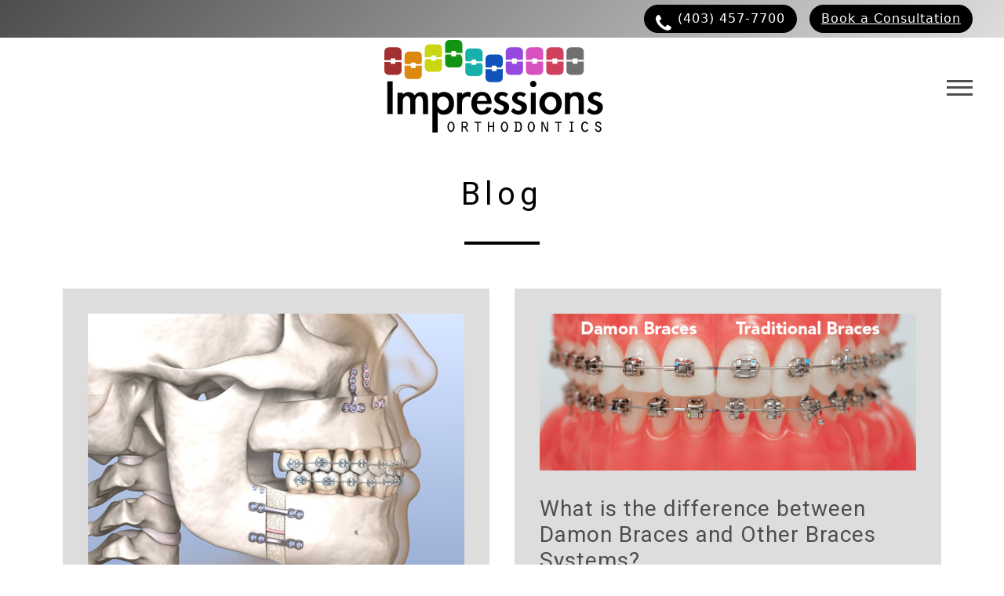

--- FILE ---
content_type: text/html
request_url: https://www.impressionsorthodontics.com/blog
body_size: 18429
content:
<!doctype html>
<html data-n-head-ssr lang="en" data-n-head="%7B%22lang%22:%7B%22ssr%22:%22en%22%7D%7D">
  <head>
    <meta data-n-head="ssr" charset="utf-8"><meta data-n-head="ssr" name="viewport" content="width=device-width,initial-scale=1"><meta data-n-head="ssr" property="og:image" content="https://d3l082jd6ejrzf.cloudfront.net/about-hero-2.jpg"><meta data-n-head="ssr" data-hid="description" name="description" content="Regular blog posts from your top orthodontist in Calgary."><meta data-n-head="ssr" data-hid="keywords" name="keywords" content="blog, braces blog, calgary braces blog, best blog calgary braces, best blog calgary, calgary adult braces blog, calgary child braces blog, calgary orthodontist, calgary orthodontics, best calgary orthodontist, best calgary orthodontics, orthodontics braces calgary, getting braces calgary, top rated orthodontist, orthodontics calgary, best orthodontics calgary, calgary braces cheap, best calgary orthodontist SW, braces calgary, braces SW, braces calgary cost, calgary braces cost, invisalign Calgary, calgary invisalign, calgary invisalign cost, dr. nizam, dr. nadia nizam, dr. nadia nizam orthodontist, dr. nadia, nadia nizam, dr. nadia orthodontist, impressions, impressions orthodontics, impressions orthodontist, impression orthodontics, calgary, airdrie, okotoks, high river, strathmore, landon, didbury, crossfield, cochrane, canada, alberta, ca, orthodontics, orthodontist, braces, adult braces, adult braces calgary, kids braces, teen braces, teenager braces, teen invisalign, adult invisalign, adult orthodontics, child orthodontics, speed braces, Invisalign premier provider, calgary orthodontists, orthodontist calgary, orthodontists calgary, orthodontists in calgary, calgary orthodontic treatment, calgary braces, braces calgary, invisible braces, damon braces, damon braces Calgary, clear braces, self ligating braces, self ligating brackets, calgary tooth crowding, tooth crowding calgary, calgary teeth crowding, teeth straightening Calgary, crooked teeth, bite problems, before and after braces calgary, clear aligners, under bite, overbite, cosmetic dentistry, south west orthodontist, south west orthodontics, damon user, clear braces, inside braces, incognito braces, springbank orthodontics, springbank orthodontist, discovery ridge orthodontics, discovery ridge orthodontist, springborough Professional Centre, springborough orthodontist, springborough orthodontics"><title>Blog | Impressions Orthodontics</title><link data-n-head="ssr" rel="icon" type="image/x-icon" href="/favicon.ico"><link data-n-head="ssr" rel="canonical" href="https://www.impressionsorthodontics.com/"><link data-n-head="ssr" rel="dns-prefetch" href="https://www.google.com"><link data-n-head="ssr" rel="dns-prefetch" href="https://fonts.googleapis.com"><script data-n-head="ssr" src="https://d3l082jd6ejrzf.cloudfront.net/lib/wave-ortho-inquiry-form.min.js" data-body="false" async></script><script data-n-head="ssr" src="https://www.googletagmanager.com/gtag/js?id=G-J65CTYYKJQ" data-body="false" async></script><script data-n-head="ssr" data-hid="gt1" type="text/javascript">function gtag(){dataLayer.push(arguments)}window.dataLayer=window.dataLayer||[],gtag("js",new Date),gtag("config","G-J65CTYYKJQ"),gtag("config","AW-966227110"),gtag("config","AW-966227110/QWuyCIOVi6IDEKbp3cwD",{phone_conversion_number:"403 - 457 - 7700"})</script><script data-n-head="ssr" data-hid="fbPixel" type="text/javascript">!function(e,t,n,a,c,o,s){e.fbq||(c=e.fbq=function(){c.callMethod?c.callMethod.apply(c,arguments):c.queue.push(arguments)},e._fbq||(e._fbq=c),c.push=c,c.loaded=!0,c.version="2.0",c.agent="plsquarespace",c.queue=[],(o=t.createElement(n)).async=!0,o.src="https://connect.facebook.net/en_US/fbevents.js",(s=t.getElementsByTagName(n)[0]).parentNode.insertBefore(o,s))}(window,document,"script"),fbq("init","640742033177297"),fbq("track","PageView")</script><script data-n-head="ssr" data-hid="simplifeye" type="text/javascript">!function(){window._AMP_CONF=window._AMP_CONF||{},window._AMP_CONF.key="lHaJaWtL76jEkUNL8DBXGlQmTov91Gi";var e=document.createElement("script"),t=document.getElementsByTagName("script")[0];e.async=!0,e.src="https://embed.simplifeye.co/lHaJaWtL76jEkUNL8DBXGlQmTov91Gi/embed",e.charset="UTF-8",e.setAttribute("crossorigin","*"),t.parentNode.insertBefore(e,t)}()</script><noscript data-n-head="ssr" data-hid="305080c9"><style></style></noscript><link rel="preload" href="/_nuxt/bfa6dec.js" as="script"><link rel="preload" href="/_nuxt/58ff071.js" as="script"><link rel="preload" href="/_nuxt/3de2764.js" as="script"><link rel="preload" href="/_nuxt/4164104.js" as="script"><link rel="preload" href="/_nuxt/021ab04.js" as="script"><style data-vue-ssr-id="3d21358a:0 135a887c:0 f2248330:0 2d9b3f00:0 f4c03690:0 29f7c039:0 25abcef0:0 3907d452:0 2d30d9db:0 7848faf8:0">@keyframes fade-in{0%{opacity:0}to{opacity:1}}@keyframes fade-in-up{0%{opacity:0;transform:translateY(1.5rem)}to{opacity:1;transform:translateY(0)}}@keyframes fade-bounce-in{0%{opacity:0;transform:translateY(12%) scale(.75)}75%{transform:scale(1.05)}85%{opacity:1}to{opacity:1;transform:translateY(0) scale(1)}}@keyframes slide-right-reveal{0%{clip-path:polygon(0 0,20% 0,20% 100%,0 100%);opacity:0;transform:translateX(-2rem)}60%{opacity:1}to{clip-path:polygon(0 0,100% 0,100% 100%,0 100%);opacity:1;transform:translateX(0)}}@keyframes shutters-effect{0%{opacity:0;transform:scaleX(0) scaleY(.005)}25%{opacity:1;transform:scaleX(0) scaleY(.005)}50%{opacity:1;transform:scaleX(1) scaleY(.005)}to{opacity:1;transform:scaleX(1) scaleY(1)}}html{line-height:1.15;-webkit-text-size-adjust:100%}body{margin:0}main{display:block}h1{font-style:normal;font-weight:400;margin:0}hr{box-sizing:content-box;height:0;overflow:visible}pre{font-family:monospace,monospace;font-size:1em}a{background-color:transparent}abbr[title]{border-bottom:none;-webkit-text-decoration:underline;text-decoration:underline}b,strong{font-weight:bolder}code,kbd,samp{font-family:monospace,monospace;font-size:1em}small{font-size:80%}sub,sup{font-size:75%;line-height:0;position:relative;vertical-align:baseline}sub{bottom:-.25em}sup{top:-.5em}img{border-style:none}button,input,optgroup,select,textarea{font-family:inherit;font-size:100%;line-height:1.15;margin:0}button,input{overflow:visible}input,textarea{border-style:none}button,select{text-transform:none}[type=button],[type=reset],[type=submit],button{-webkit-appearance:button}[type=button]::-moz-focus-inner,[type=reset]::-moz-focus-inner,[type=submit]::-moz-focus-inner,button::-moz-focus-inner{border-style:none;padding:0}[type=button]:-moz-focusring,[type=reset]:-moz-focusring,[type=submit]:-moz-focusring,button:-moz-focusring{outline:1px dotted ButtonText}fieldset{padding:.35em .75em .625em}legend{box-sizing:border-box;color:inherit;display:table;max-width:100%;padding:0;white-space:normal}progress{vertical-align:baseline}textarea{overflow:auto}[type=checkbox],[type=radio]{box-sizing:border-box;padding:0}[type=number]::-webkit-inner-spin-button,[type=number]::-webkit-outer-spin-button{height:auto}[type=search]{-webkit-appearance:textfield;outline-offset:-2px}[type=search]::-webkit-search-decoration{-webkit-appearance:none}::-webkit-file-upload-button{-webkit-appearance:button;font:inherit}details{display:block}summary{display:list-item}[hidden],template{display:none}*{box-sizing:border-box}body{color:#4d4d4d;font-family:Roboto,helvetica,arial,sans-serif;font-size:18px;font-weight:300;letter-spacing:1px;line-height:22px;text-rendering:optimizeLegibility;-webkit-font-smoothing:antialiased;-moz-osx-font-smoothing:grayscale}@media screen and (min-width:1680px){body{font-size:20px;letter-spacing:2px;line-height:28px}}body p{margin-bottom:1rem}h1{color:#000;font-family:Roboto,helvetica,arial,sans-serif;font-size:62px;font-style:normal;font-weight:300;letter-spacing:6px;line-height:80px}@media screen and (min-width:1680px){h1{font-size:86px;line-height:104px}}@media screen and (min-width:1440px){h1{font-size:67px;line-height:85px}}@media screen and (max-width:1100px){h1{font-size:57px;line-height:75px}}@media screen and (max-width:1024px){h1{font-size:54px;line-height:64px}}@media screen and (max-width:600px){h1{font-size:45px;line-height:55px}}@media screen and (max-width:480px){h1{font-size:33px;line-height:43px}}@media screen and (max-width:375px){h1{font-size:28px;line-height:38px}}h2{color:#000;font-family:Roboto,helvetica,arial,sans-serif;font-size:49px;font-style:normal;font-weight:300;letter-spacing:2px;line-height:59px}@media screen and (min-width:1680px){h2{font-size:54px;line-height:64px}}@media screen and (min-width:1440px){h2{font-size:50px;line-height:60px}}@media screen and (max-width:1280px){h2{font-size:46px;line-height:56px}}@media screen and (max-width:1100px){h2{font-size:40px;line-height:52px}}@media screen and (max-width:600px){h2{font-size:38px;line-height:45px}}@media screen and (max-width:480px){h2{font-size:27px;line-height:37px}}@media screen and (max-width:375px){h2{font-size:22px;line-height:32px}}h3{color:#000;font-family:Roboto,helvetica,arial,sans-serif;font-size:22px;font-style:normal;font-weight:300;letter-spacing:1px;line-height:30px}@media screen and (min-width:1680px){h3{font-size:32px;line-height:40px}}@media screen and (min-width:1440px){h3{font-size:22px;letter-spacing:3px;line-height:30px}}@media screen and (max-width:1280px){h3{font-size:20px;line-height:28px}}@media screen and (max-width:1100px){h3{font-size:18px;letter-spacing:.5px;line-height:24px}}@media screen and (max-width:768px){h3{font-size:26px;line-height:34px}}@media screen and (max-width:600px){h3{font-size:24px;line-height:32px}}@media screen and (max-width:480px){h3{font-size:22px;line-height:30px}}@media screen and (max-width:375px){h3{font-size:23px;line-height:25px}}h4{color:#000;font-family:Roboto,helvetica,arial,sans-serif;font-size:22px;font-style:normal;font-weight:400;letter-spacing:3px;line-height:30px;text-transform:uppercase}@media screen and (min-width:1680px){h4{font-size:32px;line-height:40px}}@media screen and (min-width:1440px){h4{font-size:27px;line-height:35px}}@media screen and (max-width:768px){h4{font-size:24px;line-height:32px}}@media screen and (max-width:600px){h4{font-size:24px;line-height:30px}}@media screen and (max-width:480px){h4{font-size:18px;line-height:22px}}@media screen and (max-width:375px){h4{font-size:19px;line-height:21px}}h5{font-size:20px}h5,h6{color:#000;font-family:Roboto,helvetica,arial,sans-serif;font-style:normal}h6{font-size:18px}a{color:#000;-webkit-text-decoration:none;text-decoration:none}h2,h3,h4,h5,li,p{margin:0}@keyframes fade-in{0%{opacity:0}to{opacity:1}}@keyframes fade-in-up{0%{opacity:0;transform:translateY(1.5rem)}to{opacity:1;transform:translateY(0)}}@keyframes fade-bounce-in{0%{opacity:0;transform:translateY(12%) scale(.75)}75%{transform:scale(1.05)}85%{opacity:1}to{opacity:1;transform:translateY(0) scale(1)}}@keyframes slide-right-reveal{0%{clip-path:polygon(0 0,20% 0,20% 100%,0 100%);opacity:0;transform:translateX(-2rem)}60%{opacity:1}to{clip-path:polygon(0 0,100% 0,100% 100%,0 100%);opacity:1;transform:translateX(0)}}@keyframes shutters-effect{0%{opacity:0;transform:scaleX(0) scaleY(.005)}25%{opacity:1;transform:scaleX(0) scaleY(.005)}50%{opacity:1;transform:scaleX(1) scaleY(.005)}to{opacity:1;transform:scaleX(1) scaleY(1)}}.fade-enter-active,.fade-leave-active{transition:opacity .35s ease-in-out}.fade-enter,.fade-leave-to{opacity:0}.crossfade{backface-visibility:hidden}.crossfade-enter-active{transition-duration:.55s;transition-property:opacity;transition-timing-function:ease-in-out}.crossfade-leave-active{transition-delay:.1s;transition-duration:.45s;transition-property:opacity}.crossfade-enter,.crossfade-leave-active,.fade-in{opacity:0}.fade-in{transition:opacity 1.2s ease}@media screen and (max-width:768px){.fade-in{opacity:1}}.visible .fade-in{opacity:1}.fade-bounce-in{opacity:0;transform:translateY(12%) scale(.75)}@media screen and (max-width:768px){.fade-bounce-in{opacity:1;transform:translateY(0) scale(1)}}.visible .fade-bounce-in{animation:fade-bounce-in 1.2s forwards}@media screen and (max-width:768px){.visible .fade-bounce-in{animation:none}}.drawer-slide{backface-visibility:hidden}.drawer-slide-enter-active{transition:transform .35s cubic-bezier(.39,.575,.28,.995)}.drawer-slide-leave-active{transition:transform .3s ease}.drawer-slide-enter,.drawer-slide-leave-to{transform:translateX(100%)}.enter-right{opacity:0;transform:translateX(50vw);transition:transform 1.2s cubic-bezier(.39,.575,.28,.995),opacity .3s ease}@media screen and (max-width:768px){.enter-right{transform:translateX(0)}}.visible .enter-right{opacity:1;transform:translateX(0)}.enter-left{opacity:0;transform:translateX(-50vw);transition:transform 1.2s cubic-bezier(.39,.575,.28,.995),opacity .3s ease}@media screen and (max-width:768px){.enter-left{transform:translateX(0)}}.visible .enter-left{opacity:1;transform:translateX(0)}.body-stop,.sr-only{overflow:hidden}.sr-only{border:none;height:1px;margin:-1px;padding:0;position:absolute;width:1px;clip:rect(0,0,0,0)}.danger{color:#f03}.nuxt-progress{background-color:#fff;height:2px;left:0;opacity:1;position:fixed;right:0;top:0;transition:width .1s,opacity .4s;width:0;z-index:999999}.nuxt-progress.nuxt-progress-notransition{transition:none}.nuxt-progress-failed{background-color:red}@keyframes fade-in{0%{opacity:0}to{opacity:1}}@keyframes fade-in-up{0%{opacity:0;transform:translateY(1.5rem)}to{opacity:1;transform:translateY(0)}}@keyframes fade-bounce-in{0%{opacity:0;transform:translateY(12%) scale(.75)}75%{transform:scale(1.05)}85%{opacity:1}to{opacity:1;transform:translateY(0) scale(1)}}@keyframes slide-right-reveal{0%{clip-path:polygon(0 0,20% 0,20% 100%,0 100%);opacity:0;transform:translateX(-2rem)}60%{opacity:1}to{clip-path:polygon(0 0,100% 0,100% 100%,0 100%);opacity:1;transform:translateX(0)}}@keyframes shutters-effect{0%{opacity:0;transform:scaleX(0) scaleY(.005)}25%{opacity:1;transform:scaleX(0) scaleY(.005)}50%{opacity:1;transform:scaleX(1) scaleY(.005)}to{opacity:1;transform:scaleX(1) scaleY(1)}}.skip-link{left:2rem;pointer-events:none;position:fixed;top:1rem;z-index:9999}.skip-link__button{background:#000;border:none;color:#fff;display:block;opacity:.1;padding:.625rem 2rem;transform:translateY(-150%);transition:transform .2s ease}.skip-link__button:focus{opacity:1;outline:0;transform:translateY(0)}.navigation__button--label,.navigation__link{font-family:Lato,helvetica,arial,sans-serif;font-size:20px;font-style:normal;font-weight:700;letter-spacing:5px;line-height:28px;text-transform:uppercase}@media screen and (max-width:768px){.navigation__button--label,.navigation__link{font-size:18px;letter-spacing:3px;line-height:24px}}@media screen and (max-width:480px){.navigation__button--label,.navigation__link{font-size:16px;letter-spacing:1px;line-height:18px}}@keyframes fade-in{0%{opacity:0}to{opacity:1}}@keyframes fade-in-up{0%{opacity:0;transform:translateY(1.5rem)}to{opacity:1;transform:translateY(0)}}@keyframes fade-bounce-in{0%{opacity:0;transform:translateY(12%) scale(.75)}75%{transform:scale(1.05)}85%{opacity:1}to{opacity:1;transform:translateY(0) scale(1)}}@keyframes slide-right-reveal{0%{clip-path:polygon(0 0,20% 0,20% 100%,0 100%);opacity:0;transform:translateX(-2rem)}60%{opacity:1}to{clip-path:polygon(0 0,100% 0,100% 100%,0 100%);opacity:1;transform:translateX(0)}}@keyframes shutters-effect{0%{opacity:0;transform:scaleX(0) scaleY(.005)}25%{opacity:1;transform:scaleX(0) scaleY(.005)}50%{opacity:1;transform:scaleX(1) scaleY(.005)}to{opacity:1;transform:scaleX(1) scaleY(1)}}.navigation__modal-overlay,.navigation__overlay{height:100%;left:0;position:absolute;top:0;width:100%}.navigation__center-vert{align-items:center;display:flex;flex-direction:column;height:100%;justify-content:center}.navigation{height:8rem;overflow:hidden;width:100%}@media screen and (max-width:768px){.navigation{height:6rem}}@media screen and (max-width:480px){.navigation{height:4.6rem}}.navigation--banner{height:11rem;width:100%}@media screen and (max-width:768px){.navigation--banner{height:9rem}}@media screen and (max-width:600px){.navigation--banner{line-height:1rem}}@media screen and (max-width:480px){.navigation--banner{height:7.6rem}}.navigation__banner{background:linear-gradient(135deg,#4d4d4d,#ddd);height:3rem;left:0;position:absolute;top:0;width:100%}.navigation__banner--container,.navigation__banner--inner{height:3rem}.navigation__banner--text{color:#fff;cursor:pointer;font-size:18px;line-height:20px;transition:opacity .3s ease}@media screen and (max-width:768px){.navigation__banner--text{font-size:16px}}@media screen and (max-width:600px){.navigation__banner--text{font-size:14px;line-height:16px}}.navigation__center-vert--x:focus-visible .navigation__banner--text,.navigation__center-vert--x:hover .navigation__banner--text{opacity:.5}.navigation__banner--close{margin-left:2.375rem;margin-top:.25rem;transition:opacity .3s ease;width:1rem}.navigation__banner--close:focus-visible,.navigation__banner--close:hover{opacity:.5}.navigation__button{background:#000;border:3px solid #000;border-radius:50px;color:#fff;cursor:pointer;display:flex;flex-direction:column;justify-content:center;padding:14px 1.5rem;text-align:center;transition:background .2s ease,color .2s ease}@media screen and (min-width:1680px){.navigation__button{padding:18px 1.5rem}}@media screen and (max-width:768px){.navigation__button{height:4rem;padding:.75rem 1.25rem}}.navigation__button:focus,.navigation__button:focus-visible,.navigation__button:hover{background:#fff;color:#000}.navigation__button--banner{flex-grow:0;padding:.1875rem .75rem;position:relative}@media screen and (max-width:768px){.navigation__button--banner{height:80%;padding:.0625rem .75rem}}.navigation__button-content{align-items:center;display:flex;width:-moz-max-content;width:max-content}.navigation__button--menu{height:3.5rem;margin-top:2rem}@media screen and (max-width:480px){.navigation__button-label--banner-phone{display:none}}@media screen and (max-width:375px){.navigation__button--modal .navigation__button--label{font-size:15px}}.navigation__button--modal{margin:2rem auto}@media screen and (max-width:375px){.navigation__button--modal{padding:.75rem}}.navigation__button--nav{display:none}@media screen and (min-width:1680px){.navigation__button--nav{display:flex;width:-moz-max-content;width:max-content}}.navigation__container{display:flex;flex-wrap:wrap;flex-wrap:nowrap;justify-content:space-between;margin:0 auto;max-width:1192px;max-width:100%;padding:0 2.5rem 0 20px;position:relative;width:100%}@media screen and (min-width:1680px){.navigation__container{max-width:1440px}}@media screen and (max-width:768px){.navigation__container{padding:0 2rem}}@media screen and (max-width:480px){.navigation__container{padding:0 1rem}}@media screen and (min-width:1440px){.navigation__container{max-width:100%;padding:0 4.5rem}}.navigation__banner .navigation__container,.navigation__col{justify-content:flex-end}.navigation__col{align-items:center;display:flex;flex-wrap:nowrap}.navigation__col--spacer{display:flex;visibility:hidden}@media screen and (min-width:1440px){.navigation__col--spacer{display:none}}.navigation__col--links{display:none;flex-grow:1;max-width:1440px;padding:0 2rem}@media screen and (min-width:1440px){.navigation__col--links{display:flex}}.navigation__inner{background-color:#fff;position:fixed;transition:transform .25s cubic-bezier(.39,.575,.28,.995);width:100vw;z-index:100}.navigation__inner--hide{transform:translateY(-100%)}.navigation__inner--shadow{box-shadow:0 4px 10px 0 rgba(0,0,0,.05)}.navigation__banner .navigation__center-vert:not(:first-child){margin-left:1rem}.navigation__center-vert--x{cursor:pointer;min-height:43px;min-width:43px}.navigation__link{color:#4d4d4d;position:relative;text-transform:uppercase;transition:opacity .3s ease}.navigation__link:after{border-top:3px solid #4d4d4d;bottom:-6px;content:"";left:50%;position:absolute;transform:scaleX(0) translateX(-50%);transition:all .3s ease-in-out;width:0;z-index:-1}.navigation__link--active:after,.navigation__link:focus-visible:after,.navigation__link:hover:after{color:#4d4d4d;transform:scaleX(1) translateX(-50%);width:100%}.navigation__link--active{color:#4d4d4d;cursor:default;pointer-events:none}.navigation__link:focus-visible,.navigation__link:hover{color:#4d4d4d}.navigation__link-container-outer{display:none;flex-grow:1;justify-content:space-between;padding:0}@media screen and (min-width:1440px){.navigation__link-container-outer{display:flex}}.navigation__logo{height:7.66rem;transition:opacity .3s ease;width:17.5rem}@media screen and (max-width:880px){.navigation__logo{height:6.128rem;width:14rem}}@media screen and (max-width:768px){.navigation__logo{height:5.362rem;width:12.25rem}}@media screen and (max-width:900px) and (max-height:480px){.navigation__logo{height:4.979rem;width:11.375rem}}@media screen and (max-width:600px){.navigation__logo{height:4.979rem;width:11.375rem}}@media screen and (max-width:480px){.navigation__logo{height:4.596rem;width:10.5rem}}@media screen and (max-width:375px){.navigation__logo{height:3.83rem;width:8.75rem}}.navigation__logo:focus-visible,.navigation__logo:hover{opacity:.5}.navigation__logo--container{height:8rem;margin-top:-1rem}@media screen and (max-width:480px){.navigation__logo--container{height:6rem}}.navigation__logo--container--menu{width:17.5rem}@media screen and (max-width:480px){.navigation__logo--menu{transform:translateX(-1rem)}}@media screen and (max-width:375px){.navigation__logo--menu{transform:translateX(-2rem)}}.navigation__main{height:8rem}@media screen and (max-width:768px){.navigation__main{height:6rem}}@media screen and (max-width:480px){.navigation__main{height:4.6rem}}.navigation__modal{height:100vh;left:0;position:fixed;top:0;width:100%;z-index:99999}.navigation__modal-container{left:50%;position:absolute;top:50%;transform:translate(-50%,-50%);z-index:2}@media screen and (max-width:1024px){.navigation__modal-container{min-width:80vw}}@media screen and (max-width:1024px) and (min-height:1366px){.navigation__modal-container{top:28%}}@media screen and (max-width:480px){.navigation__modal-container{min-width:95vw}}.navigation__modal-content{background:#fff;padding:4rem 2rem 2rem}@media screen and (max-width:768px){.navigation__modal-content{padding:2rem 1rem 1rem}}@media screen and (max-width:375px){.navigation__modal-content{padding:2rem .25rem 1rem}}.navigation__modal-close{background-color:transparent;border:none;cursor:pointer;height:2rem;position:absolute;right:1rem;top:1rem;width:2rem;z-index:2}.navigation__modal-close span{background:#4d4d4d;display:block;height:3px;left:0;position:absolute;top:50%;width:100%}.navigation__modal-close span:first-child{transform:rotate(45deg)}.navigation__modal-close span:last-child{transform:rotate(-45deg)}.navigation__modal-overlay{background:rgba(0,0,0,.7)}.navigation__phone{background-color:transparent;border:none;cursor:pointer;height:2.6875rem;margin-top:.25rem;transition:opacity .3s ease;width:2.6875rem}@media screen and (min-width:1440px){.navigation__phone{margin-left:2rem}}@media screen and (max-width:375px){.navigation__phone{margin-left:.5rem}}.navigation__phone-icon{height:2.167rem;margin:auto;padding:.33rem;width:2.167rem}@media screen and (min-width:1440px){.navigation__phone-icon{padding:0}}@media screen and (max-width:1100px){.navigation__phone-icon{padding:.4rem}}@media screen and (max-width:880px){.navigation__phone-icon{padding:.46rem}}.navigation__phone-icon--banner{height:1.25rem;margin:auto .5rem 0 0;padding:0;width:1.25rem}@media screen and (max-width:1100px){.navigation__phone-icon--banner{padding:0}}@media screen and (max-width:880px){.navigation__phone-icon--banner{padding:0}}.navigation__phone-icon--banner .icon-fill{fill:#fff;transition:fill .3s ease}.navigation__button--banner:focus-visible .navigation__phone-icon--banner .icon-fill,.navigation__button--banner:hover .navigation__phone-icon--banner .icon-fill{fill:#4d4d4d}.navigation__phone:focus-visible,.navigation__phone:hover{opacity:.5}.navigation__hamburger{background-color:transparent;border:none;cursor:pointer;height:14px;margin-left:1rem;position:relative;width:33px;z-index:999}@media screen and (max-width:768px){.navigation__hamburger{margin-left:2rem}}.navigation__hamburger span{background:#4d4d4d;display:block;height:.1875rem;left:0;position:absolute;top:0;transform:rotate(0) translateY(-.1875rem);transition:all .3s ease;width:100%}.navigation__hamburger span:first-child{top:0}.navigation__hamburger span:nth-child(2),.navigation__hamburger span:nth-child(3){top:calc(50% + 1px)}@media screen and (max-width:480px){.navigation__hamburger span:nth-child(2),.navigation__hamburger span:nth-child(3){top:calc(50% + 1.5px)}}.navigation__hamburger span:last-child{top:calc(100% + 3px)}.navigation__hamburger--active span:first-child,.navigation__hamburger--active span:last-child{left:50%;top:50%;width:0}.navigation__hamburger--active span:nth-child(2){transform:rotate(45deg)}.navigation__hamburger--active span:nth-child(3){transform:rotate(-45deg)}@media screen and (min-width:1440px){.navigation__hamburger{display:none}}@media screen and (max-width:375px){.navigation__hamburger{margin-left:.5rem}}@media (hover:hover){.navigation__hamburger:focus-visible,.navigation__hamburger:hover{opacity:.5}}.navigation__x-span{transition:opacity .3s ease}.navigation__x-span--hide{opacity:0}.navigation__overlay{background:rgba(0,0,0,.5);cursor:pointer;position:fixed;z-index:98}.navigation__drawer{background:#fff;height:100vh;max-width:600px;padding:1rem 2rem;position:fixed;right:0;top:0;width:100%;z-index:99}@media screen and (max-width:480px){.navigation__drawer{padding:1rem 1rem 2rem}}@media screen and (max-width:900px) and (max-height:480px){.navigation__drawer{overflow-y:scroll}}@media screen and (max-height:600px){.navigation__drawer{overflow-y:scroll}}.navigation__content{display:flex;flex-direction:column;height:100%}@media screen and (max-width:900px) and (max-height:480px){.navigation__content{height:auto}}.navigation__menu{align-items:flex-start;display:flex;flex-direction:column;height:100%;justify-content:center;max-height:100vh}@media screen and (max-width:900px) and (max-height:480px){.navigation__menu{justify-content:flex-start}}@media screen and (max-height:600px){.navigation__menu{justify-content:flex-start}}@media screen and (max-width:480px){.navigation__menu{justify-content:flex-start;padding-left:1rem;padding-top:3rem}}@media screen and (max-width:375px){.navigation__menu{padding-left:.5rem}}.navigation__menu-link{color:#4d4d4d;font-size:30px;font-weight:300;letter-spacing:3px;line-height:50px;position:relative}.navigation__menu-link:after{border-top:3px solid #4d4d4d;bottom:-6px;content:"";left:50%;position:absolute;transform:scaleX(0) translateX(-50%);transition:all .3s ease-in-out;width:0;z-index:-1}.navigation__menu-link--active:after,.navigation__menu-link:focus-visible:after,.navigation__menu-link:hover:after{transform:scaleX(1) translateX(-50%);width:100%}.navigation__menu-link--active{color:#4d4d4d;cursor:default;pointer-events:none}.navigation--container{flex-shrink:1;font-size:1.25rem;list-style:none;margin:1.25rem 0;text-transform:uppercase}@media screen and (max-height:1080px){.navigation--container{font-size:1rem;margin:.5rem 0}}@media screen and (max-width:880px) and (max-height:880px){.navigation--container{font-size:1rem;margin:.5rem 0}}@media screen and (max-width:375px){.navigation--container{margin:.15rem 0}}.navigation__spacer{height:.5rem}@media screen and (max-width:600px){.navigation__spacer{height:.25rem}}.navigation ul{list-style-type:none}.navigation__sub-nav{background-color:#fff;border-radius:.1875rem;box-shadow:2px 2px 14px -6px #000;opacity:0;padding:.875rem 1rem;position:absolute;top:70%;transition:all .2s ease;width:14.6875rem}.navigation__sub-nav li:nth-child(2){padding-top:.5rem}.navigation__sub-nav a:hover{color:#000}.navigation__link-container:hover .navigation__sub-nav{opacity:1}.navigation__menu-sub{padding-left:1.5rem}.custom-blog__underline{background-color:#4d4d4d;height:4px;margin:1.75rem auto 2.5rem;width:96px}@keyframes fade-in{0%{opacity:0}to{opacity:1}}@keyframes fade-in-up{0%{opacity:0;transform:translateY(1.5rem)}to{opacity:1;transform:translateY(0)}}@keyframes fade-bounce-in{0%{opacity:0;transform:translateY(12%) scale(.75)}75%{transform:scale(1.05)}85%{opacity:1}to{opacity:1;transform:translateY(0) scale(1)}}@keyframes slide-right-reveal{0%{clip-path:polygon(0 0,20% 0,20% 100%,0 100%);opacity:0;transform:translateX(-2rem)}60%{opacity:1}to{clip-path:polygon(0 0,100% 0,100% 100%,0 100%);opacity:1;transform:translateX(0)}}@keyframes shutters-effect{0%{opacity:0;transform:scaleX(0) scaleY(.005)}25%{opacity:1;transform:scaleX(0) scaleY(.005)}50%{opacity:1;transform:scaleX(1) scaleY(.005)}to{opacity:1;transform:scaleX(1) scaleY(1)}}.custom-blog{overflow:hidden;padding-bottom:3rem;padding-top:3rem;width:100%}.custom-blog__container{color:#4d4d4d;display:flex;flex-wrap:wrap;margin:0 auto;max-width:1192px;padding:0 20px;position:relative;width:100%}@media screen and (min-width:1680px){.custom-blog__container{max-width:1440px}}@media screen and (max-width:768px){.custom-blog__container{padding:0 2rem}}@media screen and (max-width:480px){.custom-blog__container{padding:0 1rem}}.custom-blog__title{color:#000;text-align:center;width:100%}@media screen and (max-width:768px){.custom-blog__title{text-align:left}}.custom-blog__underline{background-color:#000;margin-left:auto}@media screen and (max-width:768px){.custom-blog__underline{margin-left:4rem}}@media screen and (max-width:600px){.custom-blog__underline{margin-left:3.2rem}}@media screen and (max-width:480px){.custom-blog__underline{margin-left:1.5rem}}@media screen and (max-width:375px){.custom-blog__underline{margin-left:1.25rem}}.custom-blog__post{background-color:#ddd;cursor:default;display:flex;flex-basis:calc(50% - 2rem);flex-direction:column;margin:1rem;min-height:300px;padding:2rem}@media screen and (max-width:768px){.custom-blog__post{flex-basis:100%}}.custom-blog__image{height:auto;margin-bottom:2rem;width:100%}.custom-blog__name{color:#4d4d4d;margin-bottom:1rem}.custom-blog__body{flex:4}.custom-blog__more{color:#4d4d4d;transition:opacity .3s ease}.custom-blog__more--container:hover .custom-blog__more{opacity:.5}.custom-blog__more--container{align-items:center;display:flex;justify-content:flex-end;margin-top:3rem;width:100%}.custom-blog__more--icon{height:18px;margin-left:1rem;transform:rotate(180deg);width:30px}.custom-blog__more--icon .fill-me{fill:#4d4d4d;transition:opacity .3s ease}.custom-blog__more--container:hover .custom-blog__more--icon .fill-me{opacity:.5}.custom-blog hr{margin-bottom:1rem;opacity:.5}.custom-blog__post:nth-child(0){transition:opacity .25s ease-in}.custom-blog__post:nth-child(0) .custom-blog__more--container{transition-delay:0s}.custom-blog__post:first-child{transition:opacity .5s ease-in}.custom-blog__post:first-child .custom-blog__more--container{transition-delay:.25s}.custom-blog__post:nth-child(2){transition:opacity .75s ease-in}.custom-blog__post:nth-child(2) .custom-blog__more--container{transition-delay:.5s}.custom-blog__post:nth-child(3){transition:opacity 1s ease-in}.custom-blog__post:nth-child(3) .custom-blog__more--container{transition-delay:.75s}.custom-blog__post:nth-child(4){transition:opacity 1.25s ease-in}.custom-blog__post:nth-child(4) .custom-blog__more--container{transition-delay:1s}.custom-blog__post:nth-child(5){transition:opacity 1.5s ease-in}.custom-blog__post:nth-child(5) .custom-blog__more--container{transition-delay:1.25s}.custom-blog__post:nth-child(6){transition:opacity 1.75s ease-in}.custom-blog__post:nth-child(6) .custom-blog__more--container{transition-delay:1.5s}.custom-blog__post:nth-child(7){transition:opacity 2s ease-in}.custom-blog__post:nth-child(7) .custom-blog__more--container{transition-delay:1.75s}.custom-blog__post:nth-child(8){transition:opacity 2.25s ease-in}.custom-blog__post:nth-child(8) .custom-blog__more--container{transition-delay:2s}.custom-blog__post:nth-child(9){transition:opacity 2.5s ease-in}.custom-blog__post:nth-child(9) .custom-blog__more--container{transition-delay:2.25s}.custom-blog__post:nth-child(10){transition:opacity 2.75s ease-in}.custom-blog__post:nth-child(10) .custom-blog__more--container{transition-delay:2.5s}.custom-blog__post:nth-child(11){transition:opacity 3s ease-in}.custom-blog__post:nth-child(11) .custom-blog__more--container{transition-delay:2.75s}.custom-blog__post:nth-child(12){transition:opacity 3.25s ease-in}.custom-blog__post:nth-child(12) .custom-blog__more--container{transition-delay:3s}.custom-blog__post:nth-child(13){transition:opacity 3.5s ease-in}.custom-blog__post:nth-child(13) .custom-blog__more--container{transition-delay:3.25s}.custom-blog__post:nth-child(14){transition:opacity 3.75s ease-in}.custom-blog__post:nth-child(14) .custom-blog__more--container{transition-delay:3.5s}.custom-blog__post:nth-child(15){transition:opacity 4s ease-in}.custom-blog__post:nth-child(15) .custom-blog__more--container{transition-delay:3.75s}.custom-blog__post:nth-child(16){transition:opacity 4.25s ease-in}.custom-blog__post:nth-child(16) .custom-blog__more--container{transition-delay:4s}.custom-blog__post:nth-child(17){transition:opacity 4.5s ease-in}.custom-blog__post:nth-child(17) .custom-blog__more--container{transition-delay:4.25s}.custom-blog__post:nth-child(18){transition:opacity 4.75s ease-in}.custom-blog__post:nth-child(18) .custom-blog__more--container{transition-delay:4.5s}.custom-blog__post:nth-child(19){transition:opacity 5s ease-in}.custom-blog__post:nth-child(19) .custom-blog__more--container{transition-delay:4.75s}.custom-blog__post:nth-child(20){transition:opacity 5.25s ease-in}.custom-blog__post:nth-child(20) .custom-blog__more--container{transition-delay:5s}.custom-blog__post:nth-child(21){transition:opacity 5.5s ease-in}.custom-blog__post:nth-child(21) .custom-blog__more--container{transition-delay:5.25s}.custom-blog__post:nth-child(22){transition:opacity 5.75s ease-in}.custom-blog__post:nth-child(22) .custom-blog__more--container{transition-delay:5.5s}.custom-blog__post:nth-child(23){transition:opacity 6s ease-in}.custom-blog__post:nth-child(23) .custom-blog__more--container{transition-delay:5.75s}.custom-blog__post:nth-child(24){transition:opacity 6.25s ease-in}.custom-blog__post:nth-child(24) .custom-blog__more--container{transition-delay:6s}.custom-blog__post:nth-child(25){transition:opacity 6.5s ease-in}.custom-blog__post:nth-child(25) .custom-blog__more--container{transition-delay:6.25s}.custom-blog__post:nth-child(26){transition:opacity 6.75s ease-in}.custom-blog__post:nth-child(26) .custom-blog__more--container{transition-delay:6.5s}.custom-blog__post:nth-child(27){transition:opacity 7s ease-in}.custom-blog__post:nth-child(27) .custom-blog__more--container{transition-delay:6.75s}.custom-blog__post:nth-child(28){transition:opacity 7.25s ease-in}.custom-blog__post:nth-child(28) .custom-blog__more--container{transition-delay:7s}.custom-blog__post:nth-child(29){transition:opacity 7.5s ease-in}.custom-blog__post:nth-child(29) .custom-blog__more--container{transition-delay:7.25s}.custom-blog__post:nth-child(30){transition:opacity 7.75s ease-in}.custom-blog__post:nth-child(30) .custom-blog__more--container{transition-delay:7.5s}.custom-blog__post:nth-child(31){transition:opacity 8s ease-in}.custom-blog__post:nth-child(31) .custom-blog__more--container{transition-delay:7.75s}.custom-blog__post:nth-child(32){transition:opacity 8.25s ease-in}.custom-blog__post:nth-child(32) .custom-blog__more--container{transition-delay:8s}.custom-blog__post:nth-child(33){transition:opacity 8.5s ease-in}.custom-blog__post:nth-child(33) .custom-blog__more--container{transition-delay:8.25s}.custom-blog__post:nth-child(34){transition:opacity 8.75s ease-in}.custom-blog__post:nth-child(34) .custom-blog__more--container{transition-delay:8.5s}.custom-blog__post:nth-child(35){transition:opacity 9s ease-in}.custom-blog__post:nth-child(35) .custom-blog__more--container{transition-delay:8.75s}.custom-blog__post:nth-child(36){transition:opacity 9.25s ease-in}.custom-blog__post:nth-child(36) .custom-blog__more--container{transition-delay:9s}.custom-blog__post:nth-child(37){transition:opacity 9.5s ease-in}.custom-blog__post:nth-child(37) .custom-blog__more--container{transition-delay:9.25s}.custom-blog__post:nth-child(38){transition:opacity 9.75s ease-in}.custom-blog__post:nth-child(38) .custom-blog__more--container{transition-delay:9.5s}.custom-blog__post:nth-child(39){transition:opacity 10s ease-in}.custom-blog__post:nth-child(39) .custom-blog__more--container{transition-delay:9.75s}.custom-blog__post:nth-child(40){transition:opacity 10.25s ease-in}.custom-blog__post:nth-child(40) .custom-blog__more--container{transition-delay:10s}.custom-blog__post:nth-child(41){transition:opacity 10.5s ease-in}.custom-blog__post:nth-child(41) .custom-blog__more--container{transition-delay:10.25s}.custom-blog__post:nth-child(42){transition:opacity 10.75s ease-in}.custom-blog__post:nth-child(42) .custom-blog__more--container{transition-delay:10.5s}.custom-blog__post:nth-child(43){transition:opacity 11s ease-in}.custom-blog__post:nth-child(43) .custom-blog__more--container{transition-delay:10.75s}.custom-blog__post:nth-child(44){transition:opacity 11.25s ease-in}.custom-blog__post:nth-child(44) .custom-blog__more--container{transition-delay:11s}.custom-blog__post:nth-child(45){transition:opacity 11.5s ease-in}.custom-blog__post:nth-child(45) .custom-blog__more--container{transition-delay:11.25s}.custom-blog__post:nth-child(46){transition:opacity 11.75s ease-in}.custom-blog__post:nth-child(46) .custom-blog__more--container{transition-delay:11.5s}.custom-blog__post:nth-child(47){transition:opacity 12s ease-in}.custom-blog__post:nth-child(47) .custom-blog__more--container{transition-delay:11.75s}.custom-blog__post:nth-child(48){transition:opacity 12.25s ease-in}.custom-blog__post:nth-child(48) .custom-blog__more--container{transition-delay:12s}.custom-blog__post:nth-child(49){transition:opacity 12.5s ease-in}.custom-blog__post:nth-child(49) .custom-blog__more--container{transition-delay:12.25s}.footer__link{font-family:Lato,helvetica,arial,sans-serif;font-size:20px;font-style:normal;font-weight:700;letter-spacing:5px;line-height:28px}@media screen and (max-width:768px){.footer__link{font-size:18px;letter-spacing:3px;line-height:24px}}@media screen and (max-width:480px){.footer__link{font-size:16px;letter-spacing:1px;line-height:18px}}@keyframes fade-in{0%{opacity:0}to{opacity:1}}@keyframes fade-in-up{0%{opacity:0;transform:translateY(1.5rem)}to{opacity:1;transform:translateY(0)}}@keyframes fade-bounce-in{0%{opacity:0;transform:translateY(12%) scale(.75)}75%{transform:scale(1.05)}85%{opacity:1}to{opacity:1;transform:translateY(0) scale(1)}}@keyframes slide-right-reveal{0%{clip-path:polygon(0 0,20% 0,20% 100%,0 100%);opacity:0;transform:translateX(-2rem)}60%{opacity:1}to{clip-path:polygon(0 0,100% 0,100% 100%,0 100%);opacity:1;transform:translateX(0)}}@keyframes shutters-effect{0%{opacity:0;transform:scaleX(0) scaleY(.005)}25%{opacity:1;transform:scaleX(0) scaleY(.005)}50%{opacity:1;transform:scaleX(1) scaleY(.005)}to{opacity:1;transform:scaleX(1) scaleY(1)}}.footer__banner,.footer__center-vert{align-items:center;display:flex;flex-direction:column;height:100%;justify-content:center}.footer{background-color:#4d4d4d;color:#fff;overflow:hidden;padding-top:3.125rem;width:100%}.footer__badge{flex-shrink:0;height:6rem;margin:.333rem;width:auto}@media screen and (max-width:1440px){.footer__badge{margin:.333rem auto}}@media screen and (max-width:600px){.footer__badge{height:6rem;margin-bottom:2rem;margin-top:0}}@media screen and (max-width:480px){.footer__badge{max-width:96px}}.footer__badges{display:flex;flex-wrap:wrap;padding-top:2rem}@media screen and (min-width:1440px){.footer__badges{padding-top:0}}@media screen and (max-width:768px){.footer__badges{flex-wrap:wrap}}@media screen and (max-width:600px){.footer__badges{flex-wrap:wrap-reverse;position:relative}}@media screen and (max-width:480px){.footer__badges{flex-direction:column-reverse}}.footer__banner{color:hsla(0,0%,100%,.5);display:flex;flex-direction:column;justify-content:center;margin-top:.3125rem;padding:1rem 0;position:relative;transition:color .3s ease}.footer__banner:focus-visible,.footer__banner:hover{color:hsla(0,0%,100%,.9)}.footer__center-vert{height:6rem}@media screen and (max-width:600px){.footer__center-vert{width:100%}}@media screen and (max-width:880px){.footer__col{margin-bottom:1rem}}@media screen and (max-width:600px){.footer__col{align-items:center}}.footer__col ul{-moz-columns:2;column-count:2;list-style-type:none}@media screen and (max-width:1100px){.footer__col ul{-moz-columns:1;column-count:1}}@media screen and (max-width:600px){.footer__col ul{-moz-columns:2;column-count:2}.footer__col--links{display:flex;justify-content:center;width:100%}}@media screen and (max-width:880px){.footer__col--logo{width:100%}}.footer__contact__row{display:flex;min-width:350px}@media screen and (max-width:480px){.footer__contact__row{width:100%}}.footer__contact__col--icon{border-right:2px solid #fff;width:2rem}@media screen and (max-width:1440px){.footer__contact__col--icon{width:35px}}@media screen and (max-width:375px){.footer__contact__col--icon{width:1.5rem}}.footer__contact__col--padding-top{padding-top:2rem}.footer__contact__icon{width:1.167rem}@media screen and (max-width:1440px){.footer__contact__icon{margin-right:.5rem;width:25px}}@media screen and (max-width:375px){.footer__contact__icon{margin-right:0;width:1rem}}.footer__contact__link{margin-bottom:.5rem}.footer__contact__link__container{width:100%}.footer__contact__link{color:#fff;margin-left:.917rem;transition:opacity .3s ease}.footer__contact__link__container:focus-visible .footer__contact__link,.footer__contact__link__container:hover .footer__contact__link{opacity:.7}.footer__contact__link__container:focus-visible .footer__contact__link--fax,.footer__contact__link__container:hover .footer__contact__link--fax{opacity:1}.footer__container{display:flex;flex-wrap:wrap;flex-wrap:nowrap;justify-content:space-between;margin:0 auto;max-width:1192px;padding:0 20px 3.125rem;position:relative;width:100%}@media screen and (min-width:1680px){.footer__container{max-width:1440px}}@media screen and (max-width:768px){.footer__container{padding:0 2rem}}@media screen and (max-width:480px){.footer__container{padding:0 1rem}}@media screen and (min-width:1440px){.footer__container{max-width:100%;padding:0 10rem}}@media screen and (max-width:1440px){.footer__container{padding:0 5rem}}@media screen and (max-width:880px){.footer__container{flex-wrap:wrap}}@media screen and (max-width:480px){.footer__container{padding:0 2rem}}@media screen and (max-width:375px){.footer__container{padding:0 1rem}}.footer__container--banner{align-items:center;color:#fff;flex-direction:column;font-size:18px;height:18px;justify-content:center;line-height:18px;opacity:.67;padding-bottom:0;transition:opacity .3s ease}.footer__container--banner:focus-visible,.footer__container--banner:hover{opacity:1}.footer__link{color:#fff;text-transform:uppercase;transition:opacity .3s ease}.footer__link--active,.footer__link:focus-visible,.footer__link:hover{opacity:.7}.footer__link--fax:focus-visible,.footer__link--fax:hover{opacity:1}.footer__link--active{cursor:default;pointer-events:none}.footer__link--container{margin-bottom:1.5rem}@media screen and (max-width:1100px){.footer__link--container{margin-right:1rem}}@media screen and (max-width:880px){.footer__links{margin-top:0;padding-left:0}}.footer__logo{height:6.12rem;margin-bottom:.5rem;width:13.98rem}@media screen and (max-width:480px){.footer__logo{height:4.59rem;width:10.485rem}}@media screen and (max-width:375px){.footer__mobile-font{font-size:15px}}.footer__social{display:flex;padding-left:.917rem}.footer__social__icon{height:2rem;margin-right:2rem;transition:opacity .3s ease;width:2rem}.footer__social__icon--facebook{width:2rem}.footer__contact__link__container:focus-visible .footer__social__icon,.footer__contact__link__container:hover .footer__social__icon{opacity:.7}.footer__tagline{margin-left:1rem}@media screen and (max-width:600px){.footer__tagline{text-align:center;width:100%}}@keyframes fade-in{0%{opacity:0}to{opacity:1}}@keyframes fade-in-up{0%{opacity:0;transform:translateY(1.5rem)}to{opacity:1;transform:translateY(0)}}@keyframes fade-bounce-in{0%{opacity:0;transform:translateY(12%) scale(.75)}75%{transform:scale(1.05)}85%{opacity:1}to{opacity:1;transform:translateY(0) scale(1)}}@keyframes slide-right-reveal{0%{clip-path:polygon(0 0,20% 0,20% 100%,0 100%);opacity:0;transform:translateX(-2rem)}60%{opacity:1}to{clip-path:polygon(0 0,100% 0,100% 100%,0 100%);opacity:1;transform:translateX(0)}}@keyframes shutters-effect{0%{opacity:0;transform:scaleX(0) scaleY(.005)}25%{opacity:1;transform:scaleX(0) scaleY(.005)}50%{opacity:1;transform:scaleX(1) scaleY(.005)}to{opacity:1;transform:scaleX(1) scaleY(1)}}.base-image{position:relative}.base-image__image,.base-image__overlay{height:100%;width:100%}.base-image__overlay{left:0;position:absolute;top:0}.base-image__spinner{animation:imageRotator 1.4s linear infinite;left:50%;position:absolute;top:50%}@keyframes imageRotator{0%{transform:translate(-50%,-50%) rotate(0)}to{transform:translate(-50%,-50%) rotate(270deg)}}.base-image__ring{animation:spinning 1.4s ease-in-out infinite;fill:transparent;stroke:#000;stroke-dasharray:177;stroke-dashoffset:0;stroke-width:2;transform-origin:center}@keyframes spinning{0%{stroke-dashoffset:177}50%{stroke-dashoffset:44.25;transform:rotate(135deg)}to{stroke-dashoffset:177;transform:rotate(450deg)}}.fade-src-img-enter-active,.fade-src-img-leave-active{transition:opacity .5s ease}.fade-src-img-enter,.fade-src-img-leave-to{opacity:0}@keyframes fade-in{0%{opacity:0}to{opacity:1}}@keyframes fade-in-up{0%{opacity:0;transform:translateY(1.5rem)}to{opacity:1;transform:translateY(0)}}@keyframes fade-bounce-in{0%{opacity:0;transform:translateY(12%) scale(.75)}75%{transform:scale(1.05)}85%{opacity:1}to{opacity:1;transform:translateY(0) scale(1)}}@keyframes slide-right-reveal{0%{clip-path:polygon(0 0,20% 0,20% 100%,0 100%);opacity:0;transform:translateX(-2rem)}60%{opacity:1}to{clip-path:polygon(0 0,100% 0,100% 100%,0 100%);opacity:1;transform:translateX(0)}}@keyframes shutters-effect{0%{opacity:0;transform:scaleX(0) scaleY(.005)}25%{opacity:1;transform:scaleX(0) scaleY(.005)}50%{opacity:1;transform:scaleX(1) scaleY(.005)}to{opacity:1;transform:scaleX(1) scaleY(1)}}.modal{background:rgba(0,0,0,.6);bottom:0;height:100vh;left:0;opacity:1;position:fixed;right:0;top:0;z-index:999}.modal__overlay{height:100%;position:absolute;width:100%;z-index:9}.modal__container{display:flex;flex-wrap:wrap;justify-content:center;margin:0 auto;max-width:1192px;padding:0 20px;position:relative;top:50%;transform:translateY(-50%);width:100%;z-index:11}@media screen and (max-width:480px){.modal__container{width:85%}}@media screen and (min-width:1680px){.modal__container{max-width:1440px}}@media screen and (max-width:768px){.modal__container{padding:0 2rem}}@media screen and (max-width:480px){.modal__container{padding:0 1rem}}.modal__container-inner{background:#fff;height:100%;max-width:1000px;padding:1rem;position:relative;width:100%}@media screen and (max-width:600px){.modal__container-inner{width:90%}}@media screen and (max-width:480px){.modal__container-inner{width:100%}}.modal__content{background-color:#fff;margin:auto;position:relative;width:100%;z-index:10}.modal__content h2{color:#000}@media screen and (max-width:480px){.modal__content h2{font-size:32px}}.modal__button,.modal__cta{display:flex;justify-content:center}.modal__button{background:0 0;border:3px solid #000;border-radius:50px;color:#000;cursor:pointer;flex-direction:column;padding:.5rem 1rem;text-align:center;transition:background .2s ease,color .2s ease}@media screen and (max-width:1024px){.modal__button{padding:.4rem 1rem;width:100%}}@media screen and (min-width:1680px){.modal__button{padding:18px 1.5rem}}@media screen and (max-width:768px){.modal__button{height:4rem;padding:.75rem 1.25rem}}.modal__button:focus,.modal__button:focus-visible,.modal__button:hover{background:#000;color:transparent;color:#fff}.modal__button-container{display:flex;flex-direction:column;justify-content:center;max-width:250px;padding:1rem}.modal__top{display:flex;justify-content:space-between;width:100%}.modal__close{cursor:pointer;height:22px;margin-top:.5rem;position:relative;width:22px}.modal__close span{background-color:#4d4d4d;display:block;height:2px;position:absolute;transition:background-color .3s ease;width:100%}.modal__close span:first-child{transform:rotate(45deg)}.modal__close span:last-child{transform:rotate(-45deg)}.modal__close:hover .modal__close span{background-color:rgba(77,77,77,.5)}.modal__separator{background-color:rgba(0,0,0,.5);height:2px;margin:1rem auto;width:4rem}.modal__video{height:auto;width:100%}@supports ((-o-object-fit:cover) or (object-fit:cover)){.modal__video{height:100%;-o-object-fit:cover;object-fit:cover}}.modal__body{padding-right:30px}</style><link rel="preload" href="/_nuxt/static/1770067162/blog/state.js" as="script"><link rel="preload" href="/_nuxt/static/1770067162/blog/payload.js" as="script">
  </head>
  <body>
    <div data-server-rendered="true" id="__globalcontent"><!----><div id="__layout"><div id="page-wrapper" tabindex="-1" style="width:100%;overflow:hidden"><div class="skip-link"><button tabindex="0" class="skip-link__button">Skip to main content</button></div><header class="navigation navigation--banner"><div class="navigation__inner"><div class="navigation__banner--container"><div class="navigation__banner"><div class="navigation__container"><div class="navigation__banner--inner navigation__center-vert"><div aria-haspopup="true" aria-label="Opens Phone Popup" class="navigation__button navigation__button--banner"><div class="navigation__button-content"><div class="base-icon navigation__phone-icon navigation__phone-icon--banner"><svg viewBox="0 0 35 35" fill="none" xmlns="http://www.w3.org/2000/svg"><title>Phone</title><path class="icon-fill" d="M7.22701 0.0719524C7.62496 -0.00471379 8.02881 0.173271 8.23922 0.518057C8.77425 1.3671 9.29482 2.21613 9.80092 3.07956C10.307 3.94299 10.8999 5.10862 11.4783 6.11595C11.6229 6.38937 11.8254 6.63401 11.9844 6.90743C12.1435 7.18085 12.2881 7.39671 12.4327 7.64135C12.7666 8.13902 12.7 8.80229 12.2736 9.2243C11.6518 9.85748 10.9577 10.4619 10.2781 11.0663C9.59848 11.6707 9.15021 12.0736 8.60073 12.5917C8.18463 12.9517 8.08174 13.554 8.3549 14.0307C8.78871 14.851 9.23698 15.6856 9.71416 16.4915C11.4727 19.4625 13.8611 22.0162 16.7129 23.9745C17.8408 24.7228 18.9976 25.4136 20.1834 26.0899C21.3691 26.7663 21.7161 26.608 22.5838 25.6438C23.4514 24.6797 24.1599 23.8594 24.9552 22.9672C25.1531 22.7559 25.3657 22.5587 25.5915 22.3772C25.9927 22.0284 26.5697 21.9652 27.0375 22.2189C27.1862 22.2782 27.3271 22.3556 27.4568 22.4491C28.9029 23.4277 30.3489 24.1184 31.7949 24.9531C32.5758 25.3992 33.3277 25.8885 34.1085 26.3921C34.4962 26.6063 34.7138 27.0337 34.658 27.4714C34.6501 28.8479 34.2652 30.1962 33.5446 31.3712C33.1848 31.8585 32.7448 32.2818 32.2432 32.6232C30.9296 33.5121 29.457 34.1422 27.9051 34.4796C26.4645 34.7917 24.9661 34.7122 23.567 34.2493C20.8951 33.4817 18.3228 32.4047 15.9031 31.0403C13.7227 29.7391 11.6953 28.1994 9.85876 26.4497C7.50005 24.2643 5.44321 21.777 3.74209 19.053C2.68559 17.2547 1.81359 15.3552 1.13926 13.3831C0.669963 12.2174 0.32112 11.0072 0.0981204 9.77114C-0.114475 8.38343 0.0196152 6.96497 0.488546 5.64107C0.869179 4.41845 1.44006 3.26278 2.18039 2.21613C2.75337 1.41308 3.58505 0.829148 4.53741 0.561229C5.33272 0.345372 6.12803 0.187076 6.92334 0C7.00175 0.0809556 7.12035 0.109058 7.22701 0.0719524Z" fill="#4d4d4d"></path></svg></div><span class="navigation__button-label navigation__button-label--banner-phone">(403) 457-7700</span></div></div></div><div class="navigation__banner--inner navigation__center-vert"><a href="/schedule-exam" class="navigation__button navigation__button--banner"><div class="navigation__button-label">Book a Consultation</div></a></div></div></div></div><div class="navigation__container navigation__main"><div class="navigation__col--spacer"><div class="navigation__center-vert"><button class="navigation__hamburger"></button></div></div><div class="navigation__center-vert"><a href="/" class="navigation__logo nuxt-link-active"><div class="base-icon navigation-logo"><svg id="uuid-6752153b-d188-4e27-95e3-315bd3a8d89c" data-name="Layer 1" xmlns="http://www.w3.org/2000/svg" viewBox="0 0 899.54 379.54"><defs><style>.uuid-bb0165a7-c8ef-4fbc-8aec-546bc3edf22e{fill:#fff}.uuid-d755921c-7805-442c-870e-bc3324b7255e{fill:#a23030}.uuid-db22f932-1d3f-476d-aa38-1e3476e6507c{fill:#ce405b}.uuid-91ee7aa4-305e-4dab-8e8c-d511074670eb{fill:#cad612}.uuid-f1ee29cf-500b-4caf-bb96-f952f7156a10{fill:#dd880f}.uuid-13f1de6f-e482-4099-9d55-5da32aabf0b9{fill:#d751bf}.uuid-8d69ceb7-1366-48be-a0a8-46a7b3d69826{fill:#119411}.uuid-c4b55d15-392a-4935-9686-4ef5d9512cef{fill:#1054b9}.uuid-49d75307-bcb3-4b83-8b4a-b290abf1094f{fill:#17b0ab}.uuid-1d102268-31dd-480a-8c64-79a561ef02c8{fill:#706f6f}.uuid-eef9b612-87cb-4b12-8a00-079e05c726f9{fill:#9648df}.uuid-7c2c4fb9-ef11-43bb-b433-2f53e2c19870{fill:none;stroke:#fff;stroke-miterlimit:10;stroke-width:7px}</style></defs><path d="m34.09,169.51v134.07H12.07v-134.07h22.02Z"></path><path d="m54.03,216.43h21.17v8.07c5.95-8.28,17.14-10.92,23.76-10.92,11.93,0,20.07,4.92,25.04,13.4,7.25-10.35,17.69-13.4,25.35-13.4,15.16,0,22.23,5.66,26.3,14.37,1.66,2.9,3.14,9.17,3.14,21.8v53.82h-20.86v-51.1c0-16.62-8.48-22.49-15.73-22.49-4.97,0-15.65,5.37-15.65,22.49v51.1h-20.29v-51.1c0-14.29-7.01-22.49-14.26-22.49s-16.81,7.92-16.81,22.49v51.1h-21.17v-87.15Z"></path><path d="m739.42,216.43h21.17v8.07c5.95-8.28,14.11-10.92,26.84-10.92,26.59,0,29.7,20.79,29.7,38.9v51.1h-21.08v-51.1c0-15.98-9.62-22.49-16.87-22.49-10.29,0-18.6,7.92-18.6,22.49v51.1h-21.17v-87.15Z"></path><path d="m218.77,379.54h-21.99v-163.12h21.99v7.27c7.54-8.84,17.66-10.68,26.36-10.68,22.98,0,40.25,18.73,40.25,46.47,0,29.39-14.65,46.78-42.23,46.78-4.76,0-16.97-.04-24.38-11.21v84.49Zm-2.35-119.03c0,18.22,15.34,27.53,24.03,27.53,13.44,0,24.22-12.63,24.22-27.74s-9.52-27.95-24.22-27.95c-12.83,0-24.03,9.11-24.03,28.15Z"></path><path d="m298.02,216.43h20.29v7.87c2.28-2.69,10.51-11.28,25.6-11.28,6.51,0,10.28,2.83,10.28,2.83l-2.17,19.43c-4.55-2.9-8.87-3.3-10.94-3.3-4.35,0-22.77,2.26-22.77,26.48v45.13h-20.29v-87.15Z"></path><path d="m439.29,279c-2.79,7.14-8.92,27.26-40.78,27.26-11.59,0-21.11-2.9-29.39-11.18-8.28-8.28-12.83-20.29-12.83-33.33s3.74-48.75,43.06-48.75,40.16,40.26,40.16,49.37v-.05h-60.52c0,24.33,16.09,28.29,21.06,28.29,13.74,0,17.34-11.59,19.21-14.9l20.05,3.28Zm-19.07-29.21c-.83-6.25-4.56-22.07-19.87-22.07-16.47,0-19.46,16.23-20.49,22.07h40.37Z"></path><path d="m609.87,167.37c7.45,0,13.04,5.59,13.04,13.04s-5.59,13.04-13.04,13.04-13.04-5.59-13.04-13.04,5.59-13.04,13.04-13.04Zm10.14,49.06v87.15h-20.29v-87.15h20.29Z"></path><path d="m726.75,259.54c0,27.03-20.01,46.73-45.95,46.73s-45.95-19.7-45.95-46.73,20.01-46.52,45.95-46.52,45.95,19.28,45.95,46.52Zm-22.07.21c0-18.3-12.72-27.92-23.73-27.92-9.78,0-23.73,8.06-23.73,28.17,0,16.97,11.39,27.82,24.19,27.82s23.26-11.1,23.26-28.07Z"></path><rect class="uuid-d755921c-7805-442c-870e-bc3324b7255e" y="30.15" width="70.74" height="112.78" rx="17.36" ry="17.36"></rect><rect class="uuid-bb0165a7-c8ef-4fbc-8aec-546bc3edf22e" x="25.71" y="75.61" width="19.32" height="21.86"></rect><rect class="uuid-f1ee29cf-500b-4caf-bb96-f952f7156a10" x="82.88" y="47.43" width="70.74" height="112.78" rx="17.36" ry="17.36"></rect><rect class="uuid-bb0165a7-c8ef-4fbc-8aec-546bc3edf22e" x="108.59" y="92.89" width="19.32" height="21.86"></rect><rect class="uuid-91ee7aa4-305e-4dab-8e8c-d511074670eb" x="165.76" y="17.73" width="70.74" height="112.78" rx="17.36" ry="17.36"></rect><rect class="uuid-bb0165a7-c8ef-4fbc-8aec-546bc3edf22e" x="191.47" y="63.19" width="19.32" height="21.86"></rect><rect class="uuid-8d69ceb7-1366-48be-a0a8-46a7b3d69826" x="248.64" width="70.74" height="112.78" rx="17.36" ry="17.36"></rect><rect class="uuid-bb0165a7-c8ef-4fbc-8aec-546bc3edf22e" x="274.35" y="45.46" width="19.32" height="21.86"></rect><rect class="uuid-49d75307-bcb3-4b83-8b4a-b290abf1094f" x="331.52" y="34.8" width="70.74" height="112.78" rx="17.36" ry="17.36"></rect><rect class="uuid-bb0165a7-c8ef-4fbc-8aec-546bc3edf22e" x="357.23" y="80.26" width="19.32" height="21.86"></rect><rect class="uuid-c4b55d15-392a-4935-9686-4ef5d9512cef" x="414.4" y="59.78" width="70.74" height="112.78" rx="17.36" ry="17.36"></rect><rect class="uuid-bb0165a7-c8ef-4fbc-8aec-546bc3edf22e" x="440.11" y="105.24" width="19.32" height="21.86"></rect><rect class="uuid-eef9b612-87cb-4b12-8a00-079e05c726f9" x="497.28" y="30.15" width="70.74" height="112.78" rx="17.36" ry="17.36"></rect><rect class="uuid-bb0165a7-c8ef-4fbc-8aec-546bc3edf22e" x="522.99" y="75.61" width="19.32" height="21.86"></rect><rect class="uuid-13f1de6f-e482-4099-9d55-5da32aabf0b9" x="580.16" y="30.15" width="70.74" height="112.78" rx="17.36" ry="17.36"></rect><rect class="uuid-bb0165a7-c8ef-4fbc-8aec-546bc3edf22e" x="605.87" y="75.61" width="19.32" height="21.86"></rect><rect class="uuid-db22f932-1d3f-476d-aa38-1e3476e6507c" x="663.04" y="30.15" width="70.74" height="112.78" rx="17.36" ry="17.36"></rect><rect class="uuid-bb0165a7-c8ef-4fbc-8aec-546bc3edf22e" x="688.75" y="75.61" width="19.32" height="21.86"></rect><rect class="uuid-1d102268-31dd-480a-8c64-79a561ef02c8" x="745.92" y="30.15" width="70.74" height="112.78" rx="17.36" ry="17.36"></rect><rect class="uuid-bb0165a7-c8ef-4fbc-8aec-546bc3edf22e" x="771.63" y="75.61" width="19.32" height="21.86"></rect><rect class="uuid-bb0165a7-c8ef-4fbc-8aec-546bc3edf22e" x="828.8" y="30.15" width="70.74" height="112.78" rx="17.36" ry="17.36"></rect><rect class="uuid-bb0165a7-c8ef-4fbc-8aec-546bc3edf22e" x="854.51" y="75.61" width="19.32" height="21.86"></rect><polyline class="uuid-7c2c4fb9-ef11-43bb-b433-2f53e2c19870" points="0 86.54 67.71 86.54 85.06 102.12 150.69 102.12 168.41 74.12 233.29 74.12 250.45 56.39 315.52 56.39 331.52 91.19 398.88 91.19 414.4 116.17 480.73 116.17 497.28 85.05 864.17 85.05"></polyline><path d="m506.8,222.21s-7.78-9.19-26.73-9.19-29.7,13.01-29.7,27.58,18.53,21.78,22.77,23.76,15.98,4.38,15.98,13.3-6.4,12.73-13.17,12.73-17.95-8.35-20.63-11.32l-9.76,13.01s10.45,14.18,31.39,14.18,34.24-13.05,34.24-31.16-16.97-22.07-23.2-24.75-16.55-4.53-16.55-13.72c0-6.65,7.07-8.91,11.6-8.91s9.34,2.12,14.57,6.51l9.19-12.02Z"></path><path d="m890.77,222.21s-7.78-9.19-26.73-9.19-29.7,13.01-29.7,27.58,18.53,21.78,22.77,23.76,15.98,4.38,15.98,13.3-6.4,12.73-13.17,12.73-17.95-8.35-20.63-11.32l-9.76,13.01s10.45,14.18,31.39,14.18,34.24-13.05,34.24-31.16-16.97-22.07-23.2-24.75-16.55-4.53-16.55-13.72c0-6.65,7.07-8.91,11.6-8.91s9.34,2.12,14.57,6.51l9.19-12.02Z"></path><path d="m579.83,222.21s-7.78-9.19-26.73-9.19-29.7,13.01-29.7,27.58,18.53,21.78,22.77,23.76,15.98,4.38,15.98,13.3-6.4,12.73-13.17,12.73-17.95-8.35-20.63-11.32l-9.76,13.01s10.45,14.18,31.39,14.18,34.24-13.05,34.24-31.16-16.97-22.07-23.2-24.75-16.55-4.53-16.55-13.72c0-6.65,7.07-8.91,11.6-8.91s9.34,2.12,14.57,6.51l9.19-12.02Z"></path><g><path d="m273.12,334.86c-8.18,0-14.8,9.48-14.8,21.17s6.63,21.17,14.8,21.17,14.8-9.48,14.8-21.17-6.63-21.17-14.8-21.17Zm-.17,37.1c-5.13,0-9.29-7.22-9.29-16.12s4.16-16.12,9.29-16.12,9.29,7.22,9.29,16.12-4.16,16.12-9.29,16.12Z"></path><path d="m601.8,334.86c-8.18,0-14.8,9.48-14.8,21.17s6.63,21.17,14.8,21.17,14.8-9.48,14.8-21.17-6.63-21.17-14.8-21.17Zm-.17,37.1c-5.13,0-9.29-7.22-9.29-16.12s4.16-16.12,9.29-16.12,9.29,7.22,9.29,16.12-4.16,16.12-9.29,16.12Z"></path><path d="m492.03,334.86c-8.18,0-14.8,9.48-14.8,21.17s6.63,21.17,14.8,21.17,14.8-9.48,14.8-21.17-6.63-21.17-14.8-21.17Zm-.17,37.1c-5.13,0-9.29-7.22-9.29-16.12s4.16-16.12,9.29-16.12,9.29,7.22,9.29,16.12-4.16,16.12-9.29,16.12Z"></path><polygon points="444.99 352.25 429 352.32 429 335.4 424.05 335.4 424.05 376.46 429 376.46 429 357.31 444.99 357.24 444.99 376.46 449.94 376.46 449.94 335.4 444.99 335.4 444.99 352.25"></polygon><polygon points="665.78 369.3 650.33 335.4 648.53 335.4 645.38 335.4 643.58 335.4 643.58 376.46 648.53 376.46 648.53 342.3 664.1 376.46 665.78 376.46 669.05 376.46 670.73 376.46 670.73 335.4 665.78 335.4 665.78 369.3"></polygon><polygon points="380.63 335.4 369.17 335.4 369.17 340.39 380.63 340.39 380.63 376.46 385.58 376.46 385.58 340.39 396.68 340.39 396.68 335.4 385.58 335.4 380.63 335.4"></polygon><polygon points="709.87 335.4 698.41 335.4 698.41 340.39 709.87 340.39 709.87 376.46 714.82 376.46 714.82 340.39 725.92 340.39 725.92 335.4 714.82 335.4 709.87 335.4"></polygon><polygon points="764.38 335.4 758.42 335.4 758.42 340.39 764.38 340.39 764.38 371.47 758.42 371.47 758.42 376.46 764.38 376.46 769.33 376.46 775.3 376.46 775.3 371.47 769.33 371.47 769.33 340.39 775.3 340.39 775.3 335.4 769.33 335.4 764.38 335.4"></polygon><path d="m342.09,346.68c0-8.13-6.01-11.28-9.83-11.28h-15.98v41.05h4.95v-17.94h7.12l11.38,18.85,4.24-2.56-9.71-16.08c3.15-1.41,7.83-5.55,7.83-12.04Zm-20.86-6.29h11.03c1.91,0,4.6,2.4,4.6,6.08,0,2.73-1.48,5.7-3.89,7.06h-11.74v-13.14Z"></path><path d="m549.44,335.4h-16.83v4.99h4.46v31.08h-4.46v4.99h16.83c4.53,0,13.86-1.56,13.86-20.93,0-20.44-12.45-20.12-13.86-20.12Zm0,36.07h-7.43v-31.08h7.43c2.62,0,8.27,2.21,8.27,15.64s-5.02,15.45-8.27,15.45Z"></path><path d="m821.67,372.15c-5.46,0-9.89-7.32-9.89-16.36s4.45-16.04,9.91-16.04c3.47,0,6.05,2.72,8.2,6.47,1.47-1.01,2.97-2.09,4.55-3.14-2.85-5.52-7.25-8.58-12.58-8.58-10.25,0-15.76,9.62-15.76,21.48s5.98,21.29,15.76,21.48c6.45.12,10.5-3.58,13.84-8.63l-4.43-3.44c-2.03,4.29-5.73,6.75-9.6,6.75Z"></path><path d="m879.51,353.54c-9.41-3.96-10.14-4.9-10.14-8.16s2.15-5.64,6.74-5.59c6.13.07,7.69,6.82,7.69,6.82l4.95-2.06s-2.66-10.06-12.85-10.06-11.88,8.36-11.88,11.4.85,7.21,10.68,11.1c9.83,3.89,9.12,6.79,9.12,8.27s-2.19,7.07-7.57,7.07-8.49-5.87-8.98-8.91l-4.74,1.56s2.48,12.47,14,12.47,12.87-10.99,12.87-12.83-.5-7.14-9.9-11.1Z"></path></g></svg></div></a></div><nav class="navigation__col navigation__col--links"><ul class="navigation__link-container-outer"><li class="navigation__link-container"><a href="/about" class="navigation__link">About</a><!----></li><li class="navigation__link-container"><a href="/new-patients" class="navigation__link">New Patients</a><!----></li><li class="navigation__link-container"><a href="/spark" class="navigation__link">Clear Aligners</a><!----></li><li class="navigation__link-container"><a href="/braces" class="navigation__link">Braces</a><!----></li><li class="navigation__link-container"><a href="/blog" aria-current="page" class="navigation__link nuxt-link-exact-active nuxt-link-active navigation__link--active">Blog</a><!----></li><li class="navigation__link-container"><a href="/contact" class="navigation__link">Contact</a><!----></li></ul></nav><div class="navigation__col"><div class="navigation__center-vert"><button aria-label="Toggles navigation menu" class="navigation__hamburger"><span class="navigation__hamburger-label"></span><span></span><span></span><span class="navigation__x-span"></span><span></span></button></div></div></div><!----><!----><!----></div></header><main id="main-content" tabindex="-1" class="main-content"><div class="blog-page"><div class="custom-blog"><div class="custom-blog__container fade-in"><h1 class="custom-blog__title">Blog</h1></div><div class="custom-blog__underline fade-in"></div><div class="custom-blog__container"></div></div></div></main><footer data-fetch-key="0" class="footer"><div class="footer__container"><div class="footer__col footer__col--logo"><div class="footer__logo-container"><!----></div></div><div class="footer__col footer__col--links"><ul class="footer__links"><li class="footer__link--container"><a href="/" class="footer__link nuxt-link-active">Home</a></li><li class="footer__link--container"><div class="hey"></div><a href="/about" class="footer__link">About</a></li><li class="footer__link--container"><div class="hey"></div><a href="/new-patients" class="footer__link">New Patients</a></li><li class="footer__link--container"><div class="hey"></div><a href="/braces" class="footer__link">Braces</a></li><li class="footer__link--container"><div class="hey"></div><a href="/blog" aria-current="page" class="footer__link nuxt-link-exact-active nuxt-link-active footer__link--active">Blog</a></li><li class="footer__link--container"><div class="hey"></div><a href="/faq" class="footer__link">FAQ</a></li><li class="footer__link--container"><div class="hey"></div><a href="/financial-info" class="footer__link">Financial Info</a></li><li class="footer__link--container"><div class="hey"></div><a href="/schedule-exam" class="footer__link">Online Scheduler</a></li><li class="footer__link--container"><div class="hey"></div><a href="/contact" class="footer__link">Contact</a></li></ul></div><div class="footer__col"><div class="footer__contact__row"><div class="footer__contact__col footer__contact__col--icon"><div class="footer__contact__icon-container"><div class="base-icon footer__contact__icon"><svg viewBox="0 0 20 22" fill="none" xmlns="http://www.w3.org/2000/svg"><title>Phone</title><path fill-rule="evenodd" clip-rule="evenodd" d="M12.6661 7.33734V7.33334V7.33734ZM5.06294 14.1336L0.728803 18.7983C0.629692 18.9052 0.650143 19.0596 0.774425 19.1438V19.1445L4.08048 21.3953C4.77269 21.8671 5.62693 22.0576 6.44656 21.9848C7.26776 21.9113 8.05672 21.5738 8.61835 20.991C10.8342 18.6894 12.8408 16.2167 14.6051 13.6203C16.3671 11.0266 17.8844 8.31398 19.1233 5.5305C19.4372 4.82611 19.386 4.07761 19.051 3.43671C18.7151 2.79715 18.0945 2.26384 17.267 1.9905L13.319 0.683305C13.1696 0.633851 13.0013 0.69734 12.943 0.824317L12.9407 0.829663L10.3496 6.35853C10.2899 6.48484 10.3638 6.62852 10.5125 6.67864L10.5148 6.67998L12.7244 7.4111C11.9795 8.77912 11.1433 10.1445 10.2372 11.4777L10.2285 11.4918C9.32786 12.817 8.35562 14.1108 7.33541 15.3418L5.48455 14.0814C5.35949 13.9959 5.17621 14.0133 5.07552 14.1195L5.06294 14.1336Z" fill="white"></path></svg></div></div></div><div class="footer__contact__col"><a href="tel:+14034577700" class="footer__contact__link__container"><div class="footer__contact__link footer__mobile-font">Phone: (403) 457-7700</div></a><a href="sms:+15878750830" class="footer__contact__link__container"><div class="footer__contact__link footer__mobile-font">Text: (587) 875-0830</div></a></div></div><div class="footer__contact__row"><div class="footer__contact__col footer__contact__col--padding-top footer__contact__col--icon"><div class="base-icon footer__contact__icon footer__padding-top"><svg xmlns="http://www.w3.org/2000/svg" viewBox="0 0 64 64" aria-hidden="true" fill="#fff"><path d="M64,29.58V57.93a5.74,5.74,0,0,1-5.72,5.72H5.72a5.54,5.54,0,0,1-4-1.68,5.54,5.54,0,0,1-1.68-4V29.58a19.09,19.09,0,0,0,3.61,3.1Q16.54,41.47,21.36,45c1.36,1,2.46,1.78,3.3,2.35A20.17,20.17,0,0,0,28,49.05a10.22,10.22,0,0,0,3.92.88H32A10.27,10.27,0,0,0,36,49.05a20.47,20.47,0,0,0,3.37-1.7q1.27-.84,3.3-2.34,6.07-4.41,17.79-12.33A19.92,19.92,0,0,0,64,29.58Zm0-10.5a9.49,9.49,0,0,1-1.75,5.39,16.85,16.85,0,0,1-4.36,4.39L41.18,40.47c-.24.16-.74.53-1.52,1.09s-1.41,1-1.93,1.35-1.13.74-1.85,1.17a11,11,0,0,1-2.06,1,5.65,5.65,0,0,1-1.78.32H32A5.71,5.71,0,0,1,30.18,45a11,11,0,0,1-2.05-1q-1.1-.64-1.86-1.17c-.51-.34-1.15-.8-1.93-1.35l-1.51-1.09q-3.25-2.3-9.36-6.52T6.15,28.86A17.4,17.4,0,0,1,2,24.74a8.41,8.41,0,0,1-2-4.88,7.21,7.21,0,0,1,1.5-4.64,5.09,5.09,0,0,1,4.23-1.86H58.29a5.55,5.55,0,0,1,4,1.68,5.49,5.49,0,0,1,1.69,4Z"></path></svg></div></div><div class="footer__contact__col footer__contact__col--padding-top"><a href="mailto:info@impressionsortho.ca" class="footer__contact__link__container"><div class="footer__contact__link footer__mobile-font">Email: info@impressionsortho.ca</div></a></div></div><div class="footer__contact__row"><div class="footer__contact__col footer__contact__col--padding-top footer__contact__col--icon"><div class="base-icon footer__contact__icon footer__padding-top"><svg viewBox="0 0 20 27" fill="none" xmlns="http://www.w3.org/2000/svg"><title>Pin</title><mask id="mask0" mask-type="alpha" maskUnits="userSpaceOnUse" x="0" y="0" width="20" height="27"><path fill-rule="evenodd" clip-rule="evenodd" d="M0.666016 0H19.3327V26.6667H0.666016V0Z" fill="white"></path></mask><g mask="url(#mask0)"><path fill-rule="evenodd" clip-rule="evenodd" d="M9.91671 14.6888C6.81521 14.6888 4.30147 12.2071 4.30147 9.1455C4.30147 6.08386 6.81521 3.60222 9.91671 3.60222C13.0182 3.60222 15.5319 6.08386 15.5319 9.1455C15.5319 12.2071 13.0182 14.6888 9.91671 14.6888ZM9.98171 0C4.78127 0 0.666016 3.85378 0.666016 9.0696C0.666016 10.1783 1.06016 11.4755 1.43192 12.4621C4.03343 17.9894 6.07299 21.1301 9.99978 26.6667C13.9791 20.8725 16.1847 17.9405 18.7828 12.4621C19.1554 11.478 19.3327 10.1799 19.3327 9.0696C19.3327 3.85799 15.1813 0 9.98171 0Z" fill="white"></path></g></svg></div></div><div class="footer__contact__col footer__contact__col--padding-top"><a href="https://www.google.com/maps/place/Impressions+Orthodontics/@51.0348223,-114.1936862,17z/data=!3m2!4b1!5s0x53716de1b1fe65fb:0x615f09b6204c0aa!4m5!3m4!1s0x53716de1121ec1d7:0xa665ba0f09a55672!8m2!3d51.0348223!4d-114.1914922" target="_blank" rel="noopener" class="footer__contact__link__container"><div class="footer__contact__link footer__mobile-font">245-30 Springborough Blvd SW, <br>Calgary AB T3H 0N9</div></a></div></div><div class="footer__contact__row"><div class="footer__contact__col footer__contact__col--padding-top footer__contact__col--icon"></div><div class="footer__contact__col footer__contact__col--padding-top"><div class="footer__social"><a aria-label="Open https://g.page/impressionsorthodontics?share in a new tab" href="https://g.page/impressionsorthodontics?share" target="_blank" rel="noopener" class="footer__contact__link__container"><div class="base-icon footer__social__icon"><svg viewBox="0 0 48 48" fill="none" xmlns="http://www.w3.org/2000/svg"><title>Google</title><g clip-path="url(#clip0_261_47)"><path d="M23.9932 9.27753C27.4159 9.23205 30.7232 10.5136 33.2215 12.8535L40.1427 6.23219C35.772 2.13859 29.9808 -0.095154 23.9932 0.00310984C19.5455 -0.00109322 15.1846 1.23342 11.399 3.56831C7.6135 5.90319 4.55301 9.24618 2.56055 13.2226L10.3123 19.2441C11.2663 16.3622 13.0986 13.8513 15.5523 12.0638C18.0059 10.2764 20.9576 9.30203 23.9932 9.27753Z" fill="#EA4335"></path><path d="M47.064 24.5272C47.091 22.8748 46.9206 21.2251 46.5564 19.6132H23.9933V28.6107H37.2128C36.966 30.1733 36.4055 31.6698 35.5649 33.0099C34.7243 34.3501 33.6211 35.5062 32.3218 36.4086L39.889 42.2686C42.2645 39.9816 44.1312 37.2196 45.3675 34.1627C46.6038 31.1057 47.1818 27.8226 47.064 24.5272Z" fill="#4285F4"></path><path d="M10.3353 28.7491C9.81549 27.2185 9.5505 25.613 9.55094 23.9965C9.55424 22.3823 9.81115 20.7785 10.3123 19.244L2.56052 13.2225C0.876953 16.5645 0 20.2545 0 23.9965C0 27.7386 0.876953 31.4286 2.56052 34.7706L10.3353 28.7491Z" fill="#FBBC05"></path><path d="M23.9932 47.9902C29.8412 48.1619 35.5317 46.0806 39.8889 42.1764L32.3217 36.3165C29.8505 37.9272 26.941 38.7331 23.9932 38.6235C20.9599 38.6011 18.0101 37.6272 15.5597 35.8391C13.1094 34.051 11.282 31.5389 10.3354 28.657L2.58362 34.6784C4.55937 38.6703 7.61024 42.0313 11.3927 44.3832C15.1753 46.735 19.5392 47.9842 23.9932 47.9902Z" fill="#34A853"></path></g><defs><clipPath id="clip0_261_47"><rect width="48" height="48" fill="white"></rect></clipPath></defs></svg></div></a><a aria-label="Open https://www.instagram.com/impressions_ortho/ in a new tab" href="https://www.instagram.com/impressions_ortho/" target="_blank" rel="noopener" class="footer__contact__link__container"><div class="base-icon footer__social__icon"><svg viewBox="0 0 48 48" fill="none" xmlns="http://www.w3.org/2000/svg"><title>Instagram</title><path d="M24 0C17.4819 0 16.6646 0.0276562 14.1048 0.144469C11.5503 0.261 9.80559 0.666656 8.27897 1.26C6.70078 1.87331 5.36231 2.694 4.02816 4.02825C2.69391 5.36241 1.87322 6.70087 1.25991 8.27906C0.666562 9.80559 0.260906 11.5503 0.144375 14.1048C0.0275625 16.6646 0 17.4819 0 24C0 30.5179 0.0275625 31.3352 0.144375 33.895C0.260906 36.4495 0.666562 38.1942 1.25991 39.7207C1.87322 41.2989 2.69391 42.6374 4.02816 43.9717C5.36231 45.3059 6.70078 46.1266 8.27897 46.7399C9.80559 47.3332 11.5503 47.7389 14.1048 47.8554C16.6646 47.9722 17.4819 47.9998 24 47.9998C30.5179 47.9998 31.3352 47.9722 33.895 47.8554C36.4495 47.7389 38.1942 47.3332 39.7207 46.7399C41.2989 46.1266 42.6374 45.3059 43.9717 43.9717C45.3059 42.6374 46.1266 41.2989 46.7399 39.7207C47.3332 38.1942 47.7389 36.4495 47.8554 33.895C47.9722 31.3352 47.9998 30.5179 47.9998 24C47.9998 17.4819 47.9722 16.6646 47.8554 14.1048C47.7389 11.5503 47.3332 9.80559 46.7399 8.27906C46.1266 6.70087 45.3059 5.36241 43.9717 4.02825C42.6374 2.694 41.2989 1.87331 39.7207 1.26C38.1942 0.666656 36.4495 0.261 33.895 0.144469C31.3352 0.0276562 30.5179 0 24 0V0ZM24 4.32441C30.4082 4.32441 31.1673 4.34878 33.698 4.46428C36.0379 4.57106 37.3087 4.962 38.1544 5.29059C39.2746 5.72597 40.0741 6.24609 40.9139 7.08591C41.7538 7.92572 42.2738 8.72531 42.7092 9.84544C43.0379 10.6912 43.4288 11.9619 43.5356 14.3018C43.651 16.8326 43.6755 17.5917 43.6755 24C43.6755 30.4082 43.651 31.1673 43.5356 33.698C43.4288 36.0379 43.0379 37.3087 42.7092 38.1544C42.2738 39.2746 41.7538 40.0741 40.9139 40.9139C40.0741 41.7538 39.2746 42.2738 38.1544 42.7092C37.3087 43.0379 36.0379 43.4288 33.698 43.5355C31.1677 43.651 30.4087 43.6755 24 43.6755C17.5912 43.6755 16.8323 43.651 14.3018 43.5355C11.9619 43.4288 10.6912 43.0379 9.84544 42.7092C8.72522 42.2738 7.92572 41.7538 7.08581 40.9139C6.246 40.0741 5.72587 39.2746 5.29059 38.1544C4.96191 37.3087 4.57097 36.0379 4.46419 33.698C4.34869 31.1673 4.32431 30.4082 4.32431 24C4.32431 17.5917 4.34869 16.8326 4.46419 14.3018C4.57097 11.9619 4.96191 10.6912 5.29059 9.84544C5.72587 8.72531 6.246 7.92572 7.08581 7.08591C7.92572 6.24609 8.72522 5.72597 9.84544 5.29059C10.6912 4.962 11.9619 4.57106 14.3018 4.46428C16.8326 4.34878 17.5917 4.32441 24 4.32441V4.32441Z" fill="url(#paint1_linear)"></path><path d="M24.002 31.9991C19.5837 31.9991 16.002 28.4173 16.002 23.9992C16.002 19.5808 19.5837 15.9991 24.002 15.9991C28.4202 15.9991 32.0019 19.5808 32.0019 23.9992C32.0019 28.4173 28.4202 31.9991 24.002 31.9991ZM24.002 11.6748C17.1954 11.6748 11.6777 17.1926 11.6777 23.9992C11.6777 30.8056 17.1954 36.3234 24.002 36.3234C30.8085 36.3234 36.3262 30.8056 36.3262 23.9992C36.3262 17.1926 30.8085 11.6748 24.002 11.6748V11.6748Z" fill="url(#paint1_linear)"></path><path d="M39.6916 11.1885C39.6916 12.7792 38.4022 14.0685 36.8116 14.0685C35.2211 14.0685 33.9316 12.7792 33.9316 11.1885C33.9316 9.59794 35.2211 8.30859 36.8116 8.30859C38.4022 8.30859 39.6916 9.59794 39.6916 11.1885V11.1885Z" fill="url(#paint2_linear)"></path><defs><linearGradient id="paint0_linear" x1="28.2009" y1="-2.54328" x2="14.1742" y2="43.7973" gradientUnits="userSpaceOnUse"><stop stop-color="#515BD4"></stop><stop offset="0.26" stop-color="#9510B8"></stop><stop offset="0.66" stop-color="#E51804"></stop><stop offset="1" stop-color="#FEDA77"></stop></linearGradient><linearGradient id="paint1_linear" x1="28.203" y1="-2.5441" x2="14.1763" y2="43.7965" gradientUnits="userSpaceOnUse"><stop stop-color="#515BD4"></stop><stop offset="0.26" stop-color="#9510B8"></stop><stop offset="0.66" stop-color="#E51804"></stop><stop offset="1" stop-color="#FFBF00"></stop></linearGradient><linearGradient id="paint2_linear" x1="28.2015" y1="-2.54347" x2="14.1748" y2="43.7972" gradientUnits="userSpaceOnUse"><stop stop-color="#515BD4"></stop><stop offset="0.26" stop-color="#9510B8"></stop><stop offset="0.66" stop-color="#E51804"></stop><stop offset="1" stop-color="#FFBF00"></stop></linearGradient></defs></svg></div></a><a aria-label="Open https://www.facebook.com/impressionsorthodontics/ in a new tab" href="https://www.facebook.com/impressionsorthodontics/" target="_blank" rel="noopener" class="footer__contact__link__container"><div class="base-icon footer__social__icon footer__social__icon--facebook"><svg viewBox="0 0 49 48" fill="none" xmlns="http://www.w3.org/2000/svg"><title>Facebook</title><path d="M0 2.51826V45.4817C0.0342855 45.5748 0.06348 45.6697 0.0874613 45.766C0.166763 46.3106 0.420063 46.815 0.809551 47.2038C1.19904 47.5926 1.70382 47.8451 2.24857 47.9234C2.3304 47.9434 2.41078 47.969 2.48911 48H25.6016V29.4173H19.5958C19.4626 29.4173 19.3951 29.4173 19.361 29.3866C19.3162 29.3581 19.3151 29.2949 19.3151 29.155V22.3947C19.3151 22.1906 19.3771 22.136 19.5775 22.1396H25.598V21.9282C25.598 21.3038 25.5952 20.6794 25.5924 20.055C25.5867 18.8062 25.581 17.5574 25.598 16.3085C25.6003 14.8102 25.9325 13.3308 26.5711 11.9754C27.4143 10.1659 28.9138 8.7446 30.7658 7.99939C31.7476 7.59313 32.7863 7.34752 33.8421 7.27009C34.1578 7.24543 34.475 7.23581 34.7928 7.24142C36.0461 7.26177 37.2994 7.30997 38.5545 7.35825C38.8724 7.37047 39.1904 7.3827 39.5085 7.39448C39.6751 7.39448 39.8418 7.41352 40.0084 7.43256C40.1333 7.44684 40.2583 7.46112 40.3832 7.46737C40.5472 7.46737 40.6019 7.53661 40.5982 7.70061V13.8013C40.5982 13.9806 40.5493 14.0425 40.3803 14.0486C40.3574 14.0514 40.3318 14.0527 40.3031 14.0527C39.9044 14.0527 39.5061 14.0498 39.108 14.047C38.3127 14.0413 37.5185 14.0357 36.7243 14.0527C36.573 14.0555 36.4219 14.0624 36.2711 14.0734C35.8942 14.103 35.5196 14.1582 35.1499 14.2386C34.684 14.3265 34.2575 14.5584 33.9306 14.9017C33.6037 15.245 33.3928 15.6823 33.3277 16.1519C33.2459 16.5625 33.2019 16.9797 33.1965 17.3983V21.9792C33.1937 22.0327 33.1937 22.0862 33.1965 22.1396H40.0552C40.3431 22.1396 40.3504 22.1396 40.3139 22.4129C40.2644 22.792 40.2145 23.1715 40.1646 23.5511C40.0566 24.3721 39.9485 25.1937 39.8438 26.0136C39.7127 27.0158 39.5887 28.0216 39.4794 29.0238C39.4555 29.2167 39.4465 29.3123 39.3939 29.3598C39.3608 29.3896 39.3104 29.4004 39.2283 29.4043C39.1753 29.4101 39.1048 29.4101 39.0093 29.4101H33.1965V47.9927L33.1492 47.9928V47.9963H45.5109C45.5904 47.9654 45.672 47.9398 45.755 47.9198C46.3011 47.8429 46.8075 47.5911 47.1985 47.2021C47.5894 46.8132 47.8437 46.308 47.9234 45.7623C47.9452 45.6806 47.972 45.6003 48.0036 45.5218V2.51826C47.9719 2.425 47.9451 2.33011 47.9234 2.234C47.8443 1.68991 47.5916 1.18595 47.2028 0.797175C46.814 0.408404 46.3101 0.155638 45.766 0.0765314C45.6699 0.0561388 45.575 0.0305916 45.4817 0H2.51825C2.42507 0.0310398 2.33017 0.0565938 2.234 0.0765314C1.68992 0.155638 1.18593 0.408404 0.797161 0.797175C0.408391 1.18595 0.155624 1.68991 0.0765175 2.234C0.0565799 2.33016 0.0310398 2.42508 0 2.51826Z" fill="#2C5DA8"></path></svg></div></a></div></div></div></div></div><div class="footer__banner"><a href="/accessibility" class="footer__container--banner">Click for Accessibility</a><a href="https://www.roostergrin.com/" target="_blank" rel="noopener" class="footer__container footer__container--banner">Designed by Rooster Grin Media ©</a></div></footer><noscript><img height="1" width="1" src="https://www.facebook.com/tr?id=640742033177297&ev=PageView&noscript=1" alt="facebook noscript" style="display:none"></noscript><div class="modal" style="display:none"><div class="modal__overlay"><div class="modal__container"><div class="modal__container-inner"><div class="modal__content"><div class="modal__top"><p class="modal__body">Covid-19 Protocols & Information</p><div class="modal__close"><span></span><span></span></div></div><!----></div></div></div></div></div></div></div></div><script defer async src="/_nuxt/static/1770067162/blog/state.js"></script><script src="/_nuxt/bfa6dec.js" defer async></script><script src="/_nuxt/3de2764.js" defer async></script><script src="/_nuxt/4164104.js" defer async></script><script src="/_nuxt/021ab04.js" defer async></script><script src="/_nuxt/58ff071.js" defer async></script><script data-n-head="ssr" src="https://cdnjs.cloudflare.com/polyfill/v2/polyfill.min.js?features=IntersectionObserver" data-body="true"></script><script data-n-head="ssr" data-hid="gmaps" src="https://maps.googleapis.com/maps/api/js?key=AIzaSyDFQSm_PwHc7JNHunyLOF5CE-UHvm4FODM" defer data-body="true"></script>
  </body>
</html>


--- FILE ---
content_type: application/x-javascript
request_url: https://www.impressionsorthodontics.com/_nuxt/021ab04.js
body_size: 2582
content:
(window.webpackJsonp=window.webpackJsonp||[]).push([[11],{323:function(t,o,n){var content=n(507);content.__esModule&&(content=content.default),"string"==typeof content&&(content=[[t.i,content,""]]),content.locals&&(t.exports=content.locals);(0,n(168).default)("25abcef0",content,!0,{sourceMap:!1})},506:function(t,o,n){"use strict";n(323)},507:function(t,o,n){var e=n(167)(function(i){return i[1]});e.push([t.i,".custom-blog__underline{background-color:#4d4d4d;height:4px;margin:1.75rem auto 2.5rem;width:96px}@keyframes fade-in{0%{opacity:0}to{opacity:1}}@keyframes fade-in-up{0%{opacity:0;transform:translateY(1.5rem)}to{opacity:1;transform:translateY(0)}}@keyframes fade-bounce-in{0%{opacity:0;transform:translateY(12%) scale(.75)}75%{transform:scale(1.05)}85%{opacity:1}to{opacity:1;transform:translateY(0) scale(1)}}@keyframes slide-right-reveal{0%{clip-path:polygon(0 0,20% 0,20% 100%,0 100%);opacity:0;transform:translateX(-2rem)}60%{opacity:1}to{clip-path:polygon(0 0,100% 0,100% 100%,0 100%);opacity:1;transform:translateX(0)}}@keyframes shutters-effect{0%{opacity:0;transform:scaleX(0) scaleY(.005)}25%{opacity:1;transform:scaleX(0) scaleY(.005)}50%{opacity:1;transform:scaleX(1) scaleY(.005)}to{opacity:1;transform:scaleX(1) scaleY(1)}}.custom-blog{overflow:hidden;padding-bottom:3rem;padding-top:3rem;width:100%}.custom-blog__container{color:#4d4d4d;display:flex;flex-wrap:wrap;margin:0 auto;max-width:1192px;padding:0 20px;position:relative;width:100%}@media screen and (min-width:1680px){.custom-blog__container{max-width:1440px}}@media screen and (max-width:768px){.custom-blog__container{padding:0 2rem}}@media screen and (max-width:480px){.custom-blog__container{padding:0 1rem}}.custom-blog__title{color:#000;text-align:center;width:100%}@media screen and (max-width:768px){.custom-blog__title{text-align:left}}.custom-blog__underline{background-color:#000;margin-left:auto}@media screen and (max-width:768px){.custom-blog__underline{margin-left:4rem}}@media screen and (max-width:600px){.custom-blog__underline{margin-left:3.2rem}}@media screen and (max-width:480px){.custom-blog__underline{margin-left:1.5rem}}@media screen and (max-width:375px){.custom-blog__underline{margin-left:1.25rem}}.custom-blog__post{background-color:#ddd;cursor:default;display:flex;flex-basis:calc(50% - 2rem);flex-direction:column;margin:1rem;min-height:300px;padding:2rem}@media screen and (max-width:768px){.custom-blog__post{flex-basis:100%}}.custom-blog__image{height:auto;margin-bottom:2rem;width:100%}.custom-blog__name{color:#4d4d4d;margin-bottom:1rem}.custom-blog__body{flex:4}.custom-blog__more{color:#4d4d4d;transition:opacity .3s ease}.custom-blog__more--container:hover .custom-blog__more{opacity:.5}.custom-blog__more--container{align-items:center;display:flex;justify-content:flex-end;margin-top:3rem;width:100%}.custom-blog__more--icon{height:18px;margin-left:1rem;transform:rotate(180deg);width:30px}.custom-blog__more--icon .fill-me{fill:#4d4d4d;transition:opacity .3s ease}.custom-blog__more--container:hover .custom-blog__more--icon .fill-me{opacity:.5}.custom-blog hr{margin-bottom:1rem;opacity:.5}.custom-blog__post:nth-child(0){transition:opacity .25s ease-in}.custom-blog__post:nth-child(0) .custom-blog__more--container{transition-delay:0s}.custom-blog__post:first-child{transition:opacity .5s ease-in}.custom-blog__post:first-child .custom-blog__more--container{transition-delay:.25s}.custom-blog__post:nth-child(2){transition:opacity .75s ease-in}.custom-blog__post:nth-child(2) .custom-blog__more--container{transition-delay:.5s}.custom-blog__post:nth-child(3){transition:opacity 1s ease-in}.custom-blog__post:nth-child(3) .custom-blog__more--container{transition-delay:.75s}.custom-blog__post:nth-child(4){transition:opacity 1.25s ease-in}.custom-blog__post:nth-child(4) .custom-blog__more--container{transition-delay:1s}.custom-blog__post:nth-child(5){transition:opacity 1.5s ease-in}.custom-blog__post:nth-child(5) .custom-blog__more--container{transition-delay:1.25s}.custom-blog__post:nth-child(6){transition:opacity 1.75s ease-in}.custom-blog__post:nth-child(6) .custom-blog__more--container{transition-delay:1.5s}.custom-blog__post:nth-child(7){transition:opacity 2s ease-in}.custom-blog__post:nth-child(7) .custom-blog__more--container{transition-delay:1.75s}.custom-blog__post:nth-child(8){transition:opacity 2.25s ease-in}.custom-blog__post:nth-child(8) .custom-blog__more--container{transition-delay:2s}.custom-blog__post:nth-child(9){transition:opacity 2.5s ease-in}.custom-blog__post:nth-child(9) .custom-blog__more--container{transition-delay:2.25s}.custom-blog__post:nth-child(10){transition:opacity 2.75s ease-in}.custom-blog__post:nth-child(10) .custom-blog__more--container{transition-delay:2.5s}.custom-blog__post:nth-child(11){transition:opacity 3s ease-in}.custom-blog__post:nth-child(11) .custom-blog__more--container{transition-delay:2.75s}.custom-blog__post:nth-child(12){transition:opacity 3.25s ease-in}.custom-blog__post:nth-child(12) .custom-blog__more--container{transition-delay:3s}.custom-blog__post:nth-child(13){transition:opacity 3.5s ease-in}.custom-blog__post:nth-child(13) .custom-blog__more--container{transition-delay:3.25s}.custom-blog__post:nth-child(14){transition:opacity 3.75s ease-in}.custom-blog__post:nth-child(14) .custom-blog__more--container{transition-delay:3.5s}.custom-blog__post:nth-child(15){transition:opacity 4s ease-in}.custom-blog__post:nth-child(15) .custom-blog__more--container{transition-delay:3.75s}.custom-blog__post:nth-child(16){transition:opacity 4.25s ease-in}.custom-blog__post:nth-child(16) .custom-blog__more--container{transition-delay:4s}.custom-blog__post:nth-child(17){transition:opacity 4.5s ease-in}.custom-blog__post:nth-child(17) .custom-blog__more--container{transition-delay:4.25s}.custom-blog__post:nth-child(18){transition:opacity 4.75s ease-in}.custom-blog__post:nth-child(18) .custom-blog__more--container{transition-delay:4.5s}.custom-blog__post:nth-child(19){transition:opacity 5s ease-in}.custom-blog__post:nth-child(19) .custom-blog__more--container{transition-delay:4.75s}.custom-blog__post:nth-child(20){transition:opacity 5.25s ease-in}.custom-blog__post:nth-child(20) .custom-blog__more--container{transition-delay:5s}.custom-blog__post:nth-child(21){transition:opacity 5.5s ease-in}.custom-blog__post:nth-child(21) .custom-blog__more--container{transition-delay:5.25s}.custom-blog__post:nth-child(22){transition:opacity 5.75s ease-in}.custom-blog__post:nth-child(22) .custom-blog__more--container{transition-delay:5.5s}.custom-blog__post:nth-child(23){transition:opacity 6s ease-in}.custom-blog__post:nth-child(23) .custom-blog__more--container{transition-delay:5.75s}.custom-blog__post:nth-child(24){transition:opacity 6.25s ease-in}.custom-blog__post:nth-child(24) .custom-blog__more--container{transition-delay:6s}.custom-blog__post:nth-child(25){transition:opacity 6.5s ease-in}.custom-blog__post:nth-child(25) .custom-blog__more--container{transition-delay:6.25s}.custom-blog__post:nth-child(26){transition:opacity 6.75s ease-in}.custom-blog__post:nth-child(26) .custom-blog__more--container{transition-delay:6.5s}.custom-blog__post:nth-child(27){transition:opacity 7s ease-in}.custom-blog__post:nth-child(27) .custom-blog__more--container{transition-delay:6.75s}.custom-blog__post:nth-child(28){transition:opacity 7.25s ease-in}.custom-blog__post:nth-child(28) .custom-blog__more--container{transition-delay:7s}.custom-blog__post:nth-child(29){transition:opacity 7.5s ease-in}.custom-blog__post:nth-child(29) .custom-blog__more--container{transition-delay:7.25s}.custom-blog__post:nth-child(30){transition:opacity 7.75s ease-in}.custom-blog__post:nth-child(30) .custom-blog__more--container{transition-delay:7.5s}.custom-blog__post:nth-child(31){transition:opacity 8s ease-in}.custom-blog__post:nth-child(31) .custom-blog__more--container{transition-delay:7.75s}.custom-blog__post:nth-child(32){transition:opacity 8.25s ease-in}.custom-blog__post:nth-child(32) .custom-blog__more--container{transition-delay:8s}.custom-blog__post:nth-child(33){transition:opacity 8.5s ease-in}.custom-blog__post:nth-child(33) .custom-blog__more--container{transition-delay:8.25s}.custom-blog__post:nth-child(34){transition:opacity 8.75s ease-in}.custom-blog__post:nth-child(34) .custom-blog__more--container{transition-delay:8.5s}.custom-blog__post:nth-child(35){transition:opacity 9s ease-in}.custom-blog__post:nth-child(35) .custom-blog__more--container{transition-delay:8.75s}.custom-blog__post:nth-child(36){transition:opacity 9.25s ease-in}.custom-blog__post:nth-child(36) .custom-blog__more--container{transition-delay:9s}.custom-blog__post:nth-child(37){transition:opacity 9.5s ease-in}.custom-blog__post:nth-child(37) .custom-blog__more--container{transition-delay:9.25s}.custom-blog__post:nth-child(38){transition:opacity 9.75s ease-in}.custom-blog__post:nth-child(38) .custom-blog__more--container{transition-delay:9.5s}.custom-blog__post:nth-child(39){transition:opacity 10s ease-in}.custom-blog__post:nth-child(39) .custom-blog__more--container{transition-delay:9.75s}.custom-blog__post:nth-child(40){transition:opacity 10.25s ease-in}.custom-blog__post:nth-child(40) .custom-blog__more--container{transition-delay:10s}.custom-blog__post:nth-child(41){transition:opacity 10.5s ease-in}.custom-blog__post:nth-child(41) .custom-blog__more--container{transition-delay:10.25s}.custom-blog__post:nth-child(42){transition:opacity 10.75s ease-in}.custom-blog__post:nth-child(42) .custom-blog__more--container{transition-delay:10.5s}.custom-blog__post:nth-child(43){transition:opacity 11s ease-in}.custom-blog__post:nth-child(43) .custom-blog__more--container{transition-delay:10.75s}.custom-blog__post:nth-child(44){transition:opacity 11.25s ease-in}.custom-blog__post:nth-child(44) .custom-blog__more--container{transition-delay:11s}.custom-blog__post:nth-child(45){transition:opacity 11.5s ease-in}.custom-blog__post:nth-child(45) .custom-blog__more--container{transition-delay:11.25s}.custom-blog__post:nth-child(46){transition:opacity 11.75s ease-in}.custom-blog__post:nth-child(46) .custom-blog__more--container{transition-delay:11.5s}.custom-blog__post:nth-child(47){transition:opacity 12s ease-in}.custom-blog__post:nth-child(47) .custom-blog__more--container{transition-delay:11.75s}.custom-blog__post:nth-child(48){transition:opacity 12.25s ease-in}.custom-blog__post:nth-child(48) .custom-blog__more--container{transition-delay:12s}.custom-blog__post:nth-child(49){transition:opacity 12.5s ease-in}.custom-blog__post:nth-child(49) .custom-blog__more--container{transition-delay:12.25s}",""]),e.locals={},t.exports=e},576:function(t,o,n){"use strict";n.r(o);var e=n(58),c=(n(102),n(172)),l=(n(180),n(59),n(184),{props:{props:{type:Array,default:function(){return[]}}},data:function(){return{active:!1,windowWidth:"",windowHeight:"",waypoint:"",options:{root:null,rootMargin:"0px",threshold:[.1]}}},mounted:function(){var t=this;this.waypoint=.1*window.innerHeight,this.windowWidth=window.innerWidth,window.addEventListener("resize",function(){t.windowWidth=window.innerWidth}),window.addEventListener("scroll",function(){t.windowHeight=window.pageYOffset})},methods:{onScroll:function(t){t.going;this.active=!0},replaceUrl:function(t){if(t)return t.replace("impressionsortho.roostergrinapi.com","d3l082jd6ejrzf.cloudfront.net")},truncateText:function(text){return text.length>300?text.slice(0,300)+"...":text}}}),r=(n(506),n(166)),_={components:{CustomBlog:Object(r.a)(l,function(){var t=this,o=t._self._c;return o("div",{directives:[{name:"waypoint",rawName:"v-waypoint",value:{active:!0,callback:t.onScroll,options:t.options},expression:"{ active: true, callback: onScroll, options: options }"}],staticClass:"custom-blog",class:{visible:t.active}},[t._m(0),o("div",{staticClass:"custom-blog__underline fade-in"}),o("div",{staticClass:"custom-blog__container"},t._l(t.props,function(n,i){return o("div",{key:"post-"+i,staticClass:"custom-blog__post fade-in"},[o("nuxt-link",{attrs:{to:"/"+n.slug}},[n.post.image?o("BaseImage",{staticClass:"custom-blog__image",attrs:{alt:n.post.image_alt,src:t.replaceUrl(n.post.image)}}):t._e()],1),o("h3",{staticClass:"custom-blog__name",domProps:{innerHTML:t._s(n.post.title)}}),o("div",{staticClass:"custom-blog__date",domProps:{innerHTML:t._s(n.post.date)}}),o("hr"),o("div",{staticClass:"custom-blog__body",domProps:{innerHTML:t._s(t.truncateText(n.post.body))}}),o("nuxt-link",{staticClass:"custom-blog__more--container fade-bounce-in",attrs:{to:"/"+n.slug}},[o("div",{staticClass:"custom-blog__more"},[t._v("Read More")]),o("BaseIcon",{staticClass:"custom-blog__more--icon",attrs:{name:"arrow-sm"}})],1)],1)}),0)])},[function(){var t=this._self._c;return t("div",{staticClass:"custom-blog__container fade-in"},[t("h1",{staticClass:"custom-blog__title"},[this._v("Blog")])])}],!1,null,null,null).exports},data:function(){return{blogArr:null}},asyncData:function(){return Object(e.a)(regeneratorRuntime.mark(function t(){var data;return regeneratorRuntime.wrap(function(t){for(;;)switch(t.prev=t.next){case 0:return t.next=1,Object(c.a)("blog");case 1:return data=t.sent,t.abrupt("return",{props:data});case 2:case"end":return t.stop()}},t)}))()},mounted:function(){this.blogArr=this.$store.state.blogArr},head:function(){return Object(c.b)(this.props.seo)}},m=Object(r.a)(_,function(){var t=this._self._c;return t("div",{staticClass:"blog-page"},[t("CustomBlog",{attrs:{props:this.blogArr}})],1)},[],!1,null,null,null);o.default=m.exports}}]);

--- FILE ---
content_type: application/x-javascript
request_url: https://www.impressionsorthodontics.com/_nuxt/4164104.js
body_size: 97312
content:
(window.webpackJsonp=window.webpackJsonp||[]).push([[33],{172:function(t,e,n){"use strict";n.d(e,"a",function(){return h}),n.d(e,"b",function(){return m});var C=n(177),o=n(58),r=(n(102),n(173),n(170),n(171),n(178),n(179),n(176),n(57),n(103),n(203)),l=n.n(r),c=n(217);function d(t,e){var n=Object.keys(t);if(Object.getOwnPropertySymbols){var C=Object.getOwnPropertySymbols(t);e&&(C=C.filter(function(e){return Object.getOwnPropertyDescriptor(t,e).enumerable})),n.push.apply(n,C)}return n}function f(t){for(var e=1;e<arguments.length;e++){var n=null!=arguments[e]?arguments[e]:{};e%2?d(Object(n),!0).forEach(function(e){Object(C.a)(t,e,n[e])}):Object.getOwnPropertyDescriptors?Object.defineProperties(t,Object.getOwnPropertyDescriptors(n)):d(Object(n)).forEach(function(e){Object.defineProperty(t,e,Object.getOwnPropertyDescriptor(n,e))})}return t}var h=function(){var t=Object(o.a)(regeneratorRuntime.mark(function t(e){var n,C,data,o,r=arguments;return regeneratorRuntime.wrap(function(t){for(;;)switch(t.prev=t.next){case 0:return n=r.length>1&&void 0!==r[1]?r[1]:"pages",t.prev=1,t.next=2,l.a.get("".concat(c.a,"/wp/v2/").concat(n,"?slug=").concat(e));case 2:return C=t.sent,data=f({page_title:C.data[0]._page_title,page_description:C.data[0]._page_description,page_keywords:C.data[0]._page_keywords,title:C.data[0].title.rendered},C.data[0].acf),t.abrupt("return",f({},data));case 3:t.prev=3,o=t.catch(1),console.error("".concat(e," page: ").concat(o));case 4:case"end":return t.stop()}},t,null,[[1,3]])}));return function(e){return t.apply(this,arguments)}}(),m=function(meta){return{title:meta.page_title?meta.page_title:meta.title,meta:[meta.page_description&&{hid:"description",name:"description",content:meta.page_description},meta.page_keywords&&{hid:"keywords",name:"keywords",content:meta.page_keywords}]}}},217:function(t,e,n){"use strict";n.d(e,"a",function(){return C});var C="https://impressionsortho.roostergrinapi.com/wp-json"},218:function(t,e,n){"use strict";n.d(e,"b",function(){return C});n(169);var C={methods:{$_trapFocus:function(element){var t=element.querySelectorAll('a[href]:not([disabled]), button:not([disabled]), textarea:not([disabled]), input[type="text"]:not([disabled]), input[type="radio"]:not([disabled]), input[type="checkbox"]:not([disabled]), select:not([disabled])'),e=t[0],n=t[t.length-1];element.style.outline="transparent",element.addEventListener("keydown",function(t){("Tab"===t.key||9===t.keyCode)&&(t.shiftKey?document.activeElement===e&&(t.preventDefault(),n.focus()):document.activeElement===n&&(t.preventDefault(),e.focus()))}),element.focus()}}}},249:function(t,e,n){"use strict";n.r(e),n.d(e,"GET_BLOG",function(){return C}),n.d(e,"GET_BLOG_ARR",function(){return o}),n.d(e,"GET_FB_POSTS",function(){return r}),n.d(e,"GET_GLOBAL",function(){return l}),n.d(e,"SET_SCROLLED",function(){return c}),n.d(e,"VIEW_MENU",function(){return d}),n.d(e,"VIEW_SHOWMODAL",function(){return f});var C="GET_BLOG",o="GET_BLOG_ARR",r="GET_FB_POSTS",l="GET_GLOBAL",c="SET_SCROLLED",d="VIEW_MENU",f="VIEW_SHOWMODAL"},294:function(t,e,n){var content=n(401);content.__esModule&&(content=content.default),"string"==typeof content&&(content=[[t.i,content,""]]),content.locals&&(t.exports=content.locals);(0,n(168).default)("7848faf8",content,!0,{sourceMap:!1})},295:function(t,e,n){var content=n(403);content.__esModule&&(content=content.default),"string"==typeof content&&(content=[[t.i,content,""]]),content.locals&&(t.exports=content.locals);(0,n(168).default)("f4c03690",content,!0,{sourceMap:!1})},304:function(t,e,n){var content=n(421);content.__esModule&&(content=content.default),"string"==typeof content&&(content=[[t.i,content,""]]),content.locals&&(t.exports=content.locals);(0,n(168).default)("3907d452",content,!0,{sourceMap:!1})},305:function(t,e,n){var content=n(423);content.__esModule&&(content=content.default),"string"==typeof content&&(content=[[t.i,content,""]]),content.locals&&(t.exports=content.locals);(0,n(168).default)("29f7c039",content,!0,{sourceMap:!1})},307:function(t,e,n){"use strict";n.r(e);var C=n(268),o=n(177),r=n(58),l=(n(102),n(170),n(173),n(171),n(178),n(179),n(176),n(57),n(103),n(203)),c=n.n(l),d=n(249),f=n(217);function h(t,e){var n=Object.keys(t);if(Object.getOwnPropertySymbols){var C=Object.getOwnPropertySymbols(t);e&&(C=C.filter(function(e){return Object.getOwnPropertyDescriptor(t,e).enumerable})),n.push.apply(n,C)}return n}function m(t){for(var e=1;e<arguments.length;e++){var n=null!=arguments[e]?arguments[e]:{};e%2?h(Object(n),!0).forEach(function(e){Object(o.a)(t,e,n[e])}):Object.getOwnPropertyDescriptors?Object.defineProperties(t,Object.getOwnPropertyDescriptors(n)):h(Object(n)).forEach(function(e){Object.defineProperty(t,e,Object.getOwnPropertyDescriptor(n,e))})}return t}e.default=function(){return{GET_GLOBAL:function(t){var e=this;return Object(r.a)(regeneratorRuntime.mark(function n(){var C,r,data,l;return regeneratorRuntime.wrap(function(n){for(;;)switch(n.prev=n.next){case 0:return C=t.commit,n.prev=1,n.next=2,e.$axios.$get("".concat(f.a,"/wp/v2/globalData"));case 2:r=n.sent,data=r.reduce(function(t,data){return m(m({},t),{},Object(o.a)({},data.slug,m({},data.acf)))},{}),C(d.GET_GLOBAL,data),n.next=4;break;case 3:n.prev=3,l=n.catch(1),console.log("GLOBAL DATA ERROR: "+l);case 4:case"end":return n.stop()}},n,null,[[1,3]])}))()},GET_BLOG_ARR:function(t){return Object(r.a)(regeneratorRuntime.mark(function e(){var n,o,r,l;return regeneratorRuntime.wrap(function(e){for(;;)switch(e.prev=e.next){case 0:return n=t.commit,e.prev=1,e.next=2,c.a.get("".concat(f.a,"/wp/v2/posts?per_page=100"));case 2:o=e.sent,r=o.data.reduce(function(t,e){return[].concat(Object(C.a)(t),[m({link:"/blog/"+e.slug,slug:e.slug},e.acf)])},[]),n(d.GET_BLOG_ARR,r),e.next=4;break;case 3:e.prev=3,l=e.catch(1),console.log("BLOG API: "+l);case 4:case"end":return e.stop()}},e,null,[[1,3]])}))()},GET_BLOG:function(t){return Object(r.a)(regeneratorRuntime.mark(function e(){var n,C,data,r;return regeneratorRuntime.wrap(function(e){for(;;)switch(e.prev=e.next){case 0:return n=t.commit,e.prev=1,e.next=2,c.a.get("".concat(f.a,"/wp/v2/posts?per_page=100"));case 2:C=e.sent,data=C.data.reduce(function(t,data){return m(m({},t),{},Object(o.a)({},data.slug,m({link:data.slug},data.acf)))},{}),n(d.GET_BLOG,data),e.next=4;break;case 3:e.prev=3,r=e.catch(1),console.log("BLOG API: "+r);case 4:case"end":return e.stop()}},e,null,[[1,3]])}))()},GET_FB_POSTS:function(t){return Object(r.a)(regeneratorRuntime.mark(function e(){var n,data,C;return regeneratorRuntime.wrap(function(e){for(;;)switch(e.prev=e.next){case 0:return n=t.commit,e.prev=1,e.next=2,c.a.get("https://graph.facebook.com/v10.0/399253520451246_1322123214830934/attachments?access_token=[base64]");case 2:data=e.sent,n(d.GET_FB_POSTS,data),e.next=4;break;case 3:e.prev=3,C=e.catch(1),console.log("FB API: "+C);case 4:case"end":return e.stop()}},e,null,[[1,3]])}))()},SET_SCROLLED:function(t,data){(0,t.commit)(d.SET_SCROLLED,data)},VIEW_MENU:function(t,data){(0,t.commit)(d.VIEW_MENU,data)},VIEW_SHOWMODAL:function(t,data){(0,t.commit)(d.VIEW_SHOWMODAL,data)},nuxtServerInit:function(t){return Object(r.a)(regeneratorRuntime.mark(function e(){var n;return regeneratorRuntime.wrap(function(e){for(;;)switch(e.prev=e.next){case 0:return n=t.dispatch,e.next=1,n(d.GET_GLOBAL);case 1:return e.next=2,n(d.GET_BLOG);case 2:return e.next=3,n(d.GET_BLOG_ARR);case 3:case"end":return e.stop()}},e)}))()}}}},308:function(t,e,n){"use strict";n.r(e);var C=n(177),o=n(249);e.default=function(){return Object(C.a)(Object(C.a)(Object(C.a)(Object(C.a)(Object(C.a)(Object(C.a)(Object(C.a)({},o.GET_BLOG,function(t,data){t.blog=data}),o.GET_BLOG_ARR,function(t,data){t.blogArr=data}),o.GET_FB_POSTS,function(t,data){t.fbPosts=data}),o.GET_GLOBAL,function(t,data){t.globalData=data}),o.SET_SCROLLED,function(t,data){t.scrolled=data}),o.VIEW_MENU,function(t,data){t.menu=data}),o.VIEW_SHOWMODAL,function(t,data){t.showModal=data})}},313:function(t,e,n){var content=n(456);content.__esModule&&(content=content.default),"string"==typeof content&&(content=[[t.i,content,""]]),content.locals&&(t.exports=content.locals);(0,n(168).default)("cd607098",content,!0,{sourceMap:!1})},314:function(t,e,n){var content=n(481);content.__esModule&&(content=content.default),"string"==typeof content&&(content=[[t.i,content,""]]),content.locals&&(t.exports=content.locals);(0,n(168).default)("2d30d9db",content,!0,{sourceMap:!1})},396:function(t,e,n){var content=n(397);content.__esModule&&(content=content.default),"string"==typeof content&&(content=[[t.i,content,""]]),content.locals&&(t.exports=content.locals);(0,n(168).default)("3d21358a",content,!0,{sourceMap:!1})},397:function(t,e,n){var C=n(167)(function(i){return i[1]});C.push([t.i,"@keyframes fade-in{0%{opacity:0}to{opacity:1}}@keyframes fade-in-up{0%{opacity:0;transform:translateY(1.5rem)}to{opacity:1;transform:translateY(0)}}@keyframes fade-bounce-in{0%{opacity:0;transform:translateY(12%) scale(.75)}75%{transform:scale(1.05)}85%{opacity:1}to{opacity:1;transform:translateY(0) scale(1)}}@keyframes slide-right-reveal{0%{clip-path:polygon(0 0,20% 0,20% 100%,0 100%);opacity:0;transform:translateX(-2rem)}60%{opacity:1}to{clip-path:polygon(0 0,100% 0,100% 100%,0 100%);opacity:1;transform:translateX(0)}}@keyframes shutters-effect{0%{opacity:0;transform:scaleX(0) scaleY(.005)}25%{opacity:1;transform:scaleX(0) scaleY(.005)}50%{opacity:1;transform:scaleX(1) scaleY(.005)}to{opacity:1;transform:scaleX(1) scaleY(1)}}html{line-height:1.15;-webkit-text-size-adjust:100%}body{margin:0}main{display:block}h1{font-style:normal;font-weight:400;margin:0}hr{box-sizing:content-box;height:0;overflow:visible}pre{font-family:monospace,monospace;font-size:1em}a{background-color:transparent}abbr[title]{border-bottom:none;-webkit-text-decoration:underline;text-decoration:underline}b,strong{font-weight:bolder}code,kbd,samp{font-family:monospace,monospace;font-size:1em}small{font-size:80%}sub,sup{font-size:75%;line-height:0;position:relative;vertical-align:baseline}sub{bottom:-.25em}sup{top:-.5em}img{border-style:none}button,input,optgroup,select,textarea{font-family:inherit;font-size:100%;line-height:1.15;margin:0}button,input{overflow:visible}input,textarea{border-style:none}button,select{text-transform:none}[type=button],[type=reset],[type=submit],button{-webkit-appearance:button}[type=button]::-moz-focus-inner,[type=reset]::-moz-focus-inner,[type=submit]::-moz-focus-inner,button::-moz-focus-inner{border-style:none;padding:0}[type=button]:-moz-focusring,[type=reset]:-moz-focusring,[type=submit]:-moz-focusring,button:-moz-focusring{outline:1px dotted ButtonText}fieldset{padding:.35em .75em .625em}legend{box-sizing:border-box;color:inherit;display:table;max-width:100%;padding:0;white-space:normal}progress{vertical-align:baseline}textarea{overflow:auto}[type=checkbox],[type=radio]{box-sizing:border-box;padding:0}[type=number]::-webkit-inner-spin-button,[type=number]::-webkit-outer-spin-button{height:auto}[type=search]{-webkit-appearance:textfield;outline-offset:-2px}[type=search]::-webkit-search-decoration{-webkit-appearance:none}::-webkit-file-upload-button{-webkit-appearance:button;font:inherit}details{display:block}summary{display:list-item}[hidden],template{display:none}",""]),C.locals={},t.exports=C},398:function(t,e,n){var content=n(399);content.__esModule&&(content=content.default),"string"==typeof content&&(content=[[t.i,content,""]]),content.locals&&(t.exports=content.locals);(0,n(168).default)("135a887c",content,!0,{sourceMap:!1})},399:function(t,e,n){var C=n(167)(function(i){return i[1]});C.push([t.i,'*{box-sizing:border-box}body{color:#4d4d4d;font-family:"Roboto",helvetica,arial,sans-serif;font-size:18px;font-weight:300;letter-spacing:1px;line-height:22px;text-rendering:optimizeLegibility;-webkit-font-smoothing:antialiased;-moz-osx-font-smoothing:grayscale}@media screen and (min-width:1680px){body{font-size:20px;letter-spacing:2px;line-height:28px}}body p{margin-bottom:1rem}h1{color:#000;font-family:"Roboto",helvetica,arial,sans-serif;font-size:62px;font-style:normal;font-weight:300;letter-spacing:6px;line-height:80px}@media screen and (min-width:1680px){h1{font-size:86px;line-height:104px}}@media screen and (min-width:1440px){h1{font-size:67px;line-height:85px}}@media screen and (max-width:1100px){h1{font-size:57px;line-height:75px}}@media screen and (max-width:1024px){h1{font-size:54px;line-height:64px}}@media screen and (max-width:600px){h1{font-size:45px;line-height:55px}}@media screen and (max-width:480px){h1{font-size:33px;line-height:43px}}@media screen and (max-width:375px){h1{font-size:28px;line-height:38px}}h2{color:#000;font-family:"Roboto",helvetica,arial,sans-serif;font-size:49px;font-style:normal;font-weight:300;letter-spacing:2px;line-height:59px}@media screen and (min-width:1680px){h2{font-size:54px;line-height:64px}}@media screen and (min-width:1440px){h2{font-size:50px;line-height:60px}}@media screen and (max-width:1280px){h2{font-size:46px;line-height:56px}}@media screen and (max-width:1100px){h2{font-size:40px;line-height:52px}}@media screen and (max-width:600px){h2{font-size:38px;line-height:45px}}@media screen and (max-width:480px){h2{font-size:27px;line-height:37px}}@media screen and (max-width:375px){h2{font-size:22px;line-height:32px}}h3{color:#000;font-family:"Roboto",helvetica,arial,sans-serif;font-size:22px;font-style:normal;font-weight:300;letter-spacing:1px;line-height:30px}@media screen and (min-width:1680px){h3{font-size:32px;line-height:40px}}@media screen and (min-width:1440px){h3{font-size:22px;letter-spacing:3px;line-height:30px}}@media screen and (max-width:1280px){h3{font-size:20px;line-height:28px}}@media screen and (max-width:1100px){h3{font-size:18px;letter-spacing:.5px;line-height:24px}}@media screen and (max-width:768px){h3{font-size:26px;line-height:34px}}@media screen and (max-width:600px){h3{font-size:24px;line-height:32px}}@media screen and (max-width:480px){h3{font-size:22px;line-height:30px}}@media screen and (max-width:375px){h3{font-size:23px;line-height:25px}}h4{color:#000;font-family:"Roboto",helvetica,arial,sans-serif;font-size:22px;font-style:normal;font-weight:400;letter-spacing:3px;line-height:30px;text-transform:uppercase}@media screen and (min-width:1680px){h4{font-size:32px;line-height:40px}}@media screen and (min-width:1440px){h4{font-size:27px;line-height:35px}}@media screen and (max-width:768px){h4{font-size:24px;line-height:32px}}@media screen and (max-width:600px){h4{font-size:24px;line-height:30px}}@media screen and (max-width:480px){h4{font-size:18px;line-height:22px}}@media screen and (max-width:375px){h4{font-size:19px;line-height:21px}}h5{font-size:20px}h5,h6{color:#000;font-family:"Roboto",helvetica,arial,sans-serif;font-style:normal}h6{font-size:18px}a{color:#000;-webkit-text-decoration:none;text-decoration:none}h2,h3,h4,h5,li,p{margin:0}@keyframes fade-in{0%{opacity:0}to{opacity:1}}@keyframes fade-in-up{0%{opacity:0;transform:translateY(1.5rem)}to{opacity:1;transform:translateY(0)}}@keyframes fade-bounce-in{0%{opacity:0;transform:translateY(12%) scale(.75)}75%{transform:scale(1.05)}85%{opacity:1}to{opacity:1;transform:translateY(0) scale(1)}}@keyframes slide-right-reveal{0%{clip-path:polygon(0 0,20% 0,20% 100%,0 100%);opacity:0;transform:translateX(-2rem)}60%{opacity:1}to{clip-path:polygon(0 0,100% 0,100% 100%,0 100%);opacity:1;transform:translateX(0)}}@keyframes shutters-effect{0%{opacity:0;transform:scaleX(0) scaleY(.005)}25%{opacity:1;transform:scaleX(0) scaleY(.005)}50%{opacity:1;transform:scaleX(1) scaleY(.005)}to{opacity:1;transform:scaleX(1) scaleY(1)}}.fade-enter-active,.fade-leave-active{transition:opacity .35s ease-in-out}.fade-enter,.fade-leave-to{opacity:0}.crossfade{backface-visibility:hidden}.crossfade-enter-active{transition-duration:.55s;transition-property:opacity;transition-timing-function:ease-in-out}.crossfade-leave-active{transition-delay:.1s;transition-duration:.45s;transition-property:opacity}.crossfade-enter,.crossfade-leave-active,.fade-in{opacity:0}.fade-in{transition:opacity 1.2s ease}@media screen and (max-width:768px){.fade-in{opacity:1}}.visible .fade-in{opacity:1}.fade-bounce-in{opacity:0;transform:translateY(12%) scale(.75)}@media screen and (max-width:768px){.fade-bounce-in{opacity:1;transform:translateY(0) scale(1)}}.visible .fade-bounce-in{animation:fade-bounce-in 1.2s forwards}@media screen and (max-width:768px){.visible .fade-bounce-in{animation:none}}.drawer-slide{backface-visibility:hidden}.drawer-slide-enter-active{transition:transform .35s cubic-bezier(.39,.575,.28,.995)}.drawer-slide-leave-active{transition:transform .3s ease}.drawer-slide-enter,.drawer-slide-leave-to{transform:translateX(100%)}.enter-right{opacity:0;transform:translateX(50vw);transition:transform 1.2s cubic-bezier(.39,.575,.28,.995),opacity .3s ease}@media screen and (max-width:768px){.enter-right{transform:translateX(0)}}.visible .enter-right{opacity:1;transform:translateX(0)}.enter-left{opacity:0;transform:translateX(-50vw);transition:transform 1.2s cubic-bezier(.39,.575,.28,.995),opacity .3s ease}@media screen and (max-width:768px){.enter-left{transform:translateX(0)}}.visible .enter-left{opacity:1;transform:translateX(0)}.body-stop,.sr-only{overflow:hidden}.sr-only{border:none;height:1px;margin:-1px;padding:0;position:absolute;width:1px;clip:rect(0,0,0,0)}.danger{color:#f03}',""]),C.locals={},t.exports=C},400:function(t,e,n){"use strict";n(294)},401:function(t,e,n){var C=n(167)(function(i){return i[1]});C.push([t.i,"@keyframes fade-in{0%{opacity:0}to{opacity:1}}@keyframes fade-in-up{0%{opacity:0;transform:translateY(1.5rem)}to{opacity:1;transform:translateY(0)}}@keyframes fade-bounce-in{0%{opacity:0;transform:translateY(12%) scale(.75)}75%{transform:scale(1.05)}85%{opacity:1}to{opacity:1;transform:translateY(0) scale(1)}}@keyframes slide-right-reveal{0%{clip-path:polygon(0 0,20% 0,20% 100%,0 100%);opacity:0;transform:translateX(-2rem)}60%{opacity:1}to{clip-path:polygon(0 0,100% 0,100% 100%,0 100%);opacity:1;transform:translateX(0)}}@keyframes shutters-effect{0%{opacity:0;transform:scaleX(0) scaleY(.005)}25%{opacity:1;transform:scaleX(0) scaleY(.005)}50%{opacity:1;transform:scaleX(1) scaleY(.005)}to{opacity:1;transform:scaleX(1) scaleY(1)}}.modal{background:rgba(0,0,0,.6);bottom:0;height:100vh;left:0;opacity:1;position:fixed;right:0;top:0;z-index:999}.modal__overlay{height:100%;position:absolute;width:100%;z-index:9}.modal__container{display:flex;flex-wrap:wrap;justify-content:center;margin:0 auto;max-width:1192px;padding:0 20px;position:relative;top:50%;transform:translateY(-50%);width:100%;z-index:11}@media screen and (max-width:480px){.modal__container{width:85%}}@media screen and (min-width:1680px){.modal__container{max-width:1440px}}@media screen and (max-width:768px){.modal__container{padding:0 2rem}}@media screen and (max-width:480px){.modal__container{padding:0 1rem}}.modal__container-inner{background:#fff;height:100%;max-width:1000px;padding:1rem;position:relative;width:100%}@media screen and (max-width:600px){.modal__container-inner{width:90%}}@media screen and (max-width:480px){.modal__container-inner{width:100%}}.modal__content{background-color:#fff;margin:auto;position:relative;width:100%;z-index:10}.modal__content h2{color:#000}@media screen and (max-width:480px){.modal__content h2{font-size:32px}}.modal__button,.modal__cta{display:flex;justify-content:center}.modal__button{background:transparent;border:3px solid #000;border-radius:50px;color:#000;cursor:pointer;flex-direction:column;padding:.5rem 1rem;text-align:center;transition:background .2s ease,color .2s ease}@media screen and (max-width:1024px){.modal__button{padding:.4rem 1rem;width:100%}}@media screen and (min-width:1680px){.modal__button{padding:18px 1.5rem}}@media screen and (max-width:768px){.modal__button{height:4rem;padding:.75rem 1.25rem}}.modal__button:focus,.modal__button:focus-visible,.modal__button:hover{background:#000;color:transparent;color:#fff}.modal__button-container{display:flex;flex-direction:column;justify-content:center;max-width:250px;padding:1rem}.modal__top{display:flex;justify-content:space-between;width:100%}.modal__close{cursor:pointer;height:22px;margin-top:.5rem;position:relative;width:22px}.modal__close span{background-color:#4d4d4d;display:block;height:2px;position:absolute;transition:background-color .3s ease;width:100%}.modal__close span:first-child{transform:rotate(45deg)}.modal__close span:last-child{transform:rotate(-45deg)}.modal__close:hover .modal__close span{background-color:rgba(77,77,77,.5)}.modal__separator{background-color:rgba(0,0,0,.5);height:2px;margin:1rem auto;width:4rem}.modal__video{height:auto;width:100%}@supports ((-o-object-fit:cover) or (object-fit:cover)){.modal__video{height:100%;-o-object-fit:cover;object-fit:cover}}.modal__body{padding-right:30px}",""]),C.locals={},t.exports=C},402:function(t,e,n){"use strict";n(295)},403:function(t,e,n){var C=n(167)(function(i){return i[1]});C.push([t.i,"@keyframes fade-in{0%{opacity:0}to{opacity:1}}@keyframes fade-in-up{0%{opacity:0;transform:translateY(1.5rem)}to{opacity:1;transform:translateY(0)}}@keyframes fade-bounce-in{0%{opacity:0;transform:translateY(12%) scale(.75)}75%{transform:scale(1.05)}85%{opacity:1}to{opacity:1;transform:translateY(0) scale(1)}}@keyframes slide-right-reveal{0%{clip-path:polygon(0 0,20% 0,20% 100%,0 100%);opacity:0;transform:translateX(-2rem)}60%{opacity:1}to{clip-path:polygon(0 0,100% 0,100% 100%,0 100%);opacity:1;transform:translateX(0)}}@keyframes shutters-effect{0%{opacity:0;transform:scaleX(0) scaleY(.005)}25%{opacity:1;transform:scaleX(0) scaleY(.005)}50%{opacity:1;transform:scaleX(1) scaleY(.005)}to{opacity:1;transform:scaleX(1) scaleY(1)}}.skip-link{left:2rem;pointer-events:none;position:fixed;top:1rem;z-index:9999}.skip-link__button{background:#000;border:none;color:#fff;display:block;opacity:.1;padding:.625rem 2rem;transform:translateY(-150%);transition:transform .2s ease}.skip-link__button:focus{opacity:1;outline:none;transform:translateY(0)}",""]),C.locals={},t.exports=C},420:function(t,e,n){"use strict";n(304)},421:function(t,e,n){var C=n(167)(function(i){return i[1]});C.push([t.i,'.footer__link{font-family:"Lato",helvetica,arial,sans-serif;font-size:20px;font-style:normal;font-weight:700;letter-spacing:5px;line-height:28px}@media screen and (max-width:768px){.footer__link{font-size:18px;letter-spacing:3px;line-height:24px}}@media screen and (max-width:480px){.footer__link{font-size:16px;letter-spacing:1px;line-height:18px}}@keyframes fade-in{0%{opacity:0}to{opacity:1}}@keyframes fade-in-up{0%{opacity:0;transform:translateY(1.5rem)}to{opacity:1;transform:translateY(0)}}@keyframes fade-bounce-in{0%{opacity:0;transform:translateY(12%) scale(.75)}75%{transform:scale(1.05)}85%{opacity:1}to{opacity:1;transform:translateY(0) scale(1)}}@keyframes slide-right-reveal{0%{clip-path:polygon(0 0,20% 0,20% 100%,0 100%);opacity:0;transform:translateX(-2rem)}60%{opacity:1}to{clip-path:polygon(0 0,100% 0,100% 100%,0 100%);opacity:1;transform:translateX(0)}}@keyframes shutters-effect{0%{opacity:0;transform:scaleX(0) scaleY(.005)}25%{opacity:1;transform:scaleX(0) scaleY(.005)}50%{opacity:1;transform:scaleX(1) scaleY(.005)}to{opacity:1;transform:scaleX(1) scaleY(1)}}.footer__banner,.footer__center-vert{align-items:center;display:flex;flex-direction:column;height:100%;justify-content:center}.footer{background-color:#4d4d4d;color:#fff;overflow:hidden;padding-top:3.125rem;width:100%}.footer__badge{flex-shrink:0;height:6rem;margin:.333rem;width:auto}@media screen and (max-width:1440px){.footer__badge{margin:.333rem auto}}@media screen and (max-width:600px){.footer__badge{height:6rem;margin-bottom:2rem;margin-top:0}}@media screen and (max-width:480px){.footer__badge{max-width:96px}}.footer__badges{display:flex;flex-wrap:wrap;padding-top:2rem}@media screen and (min-width:1440px){.footer__badges{padding-top:0}}@media screen and (max-width:768px){.footer__badges{flex-wrap:wrap}}@media screen and (max-width:600px){.footer__badges{flex-wrap:wrap-reverse;position:relative}}@media screen and (max-width:480px){.footer__badges{flex-direction:column-reverse}}.footer__banner{color:hsla(0,0%,100%,.5);display:flex;flex-direction:column;justify-content:center;margin-top:.3125rem;padding:1rem 0;position:relative;transition:color .3s ease}.footer__banner:focus-visible,.footer__banner:hover{color:hsla(0,0%,100%,.9)}.footer__center-vert{height:6rem}@media screen and (max-width:600px){.footer__center-vert{width:100%}}@media screen and (max-width:880px){.footer__col{margin-bottom:1rem}}@media screen and (max-width:600px){.footer__col{align-items:center}}.footer__col ul{-moz-columns:2;column-count:2;list-style-type:none}@media screen and (max-width:1100px){.footer__col ul{-moz-columns:1;column-count:1}}@media screen and (max-width:600px){.footer__col ul{-moz-columns:2;column-count:2}.footer__col--links{display:flex;justify-content:center;width:100%}}@media screen and (max-width:880px){.footer__col--logo{width:100%}}.footer__contact__row{display:flex;min-width:350px}@media screen and (max-width:480px){.footer__contact__row{width:100%}}.footer__contact__col--icon{border-right:2px solid #fff;width:2rem}@media screen and (max-width:1440px){.footer__contact__col--icon{width:35px}}@media screen and (max-width:375px){.footer__contact__col--icon{width:1.5rem}}.footer__contact__col--padding-top{padding-top:2rem}.footer__contact__icon{width:1.167rem}@media screen and (max-width:1440px){.footer__contact__icon{margin-right:.5rem;width:25px}}@media screen and (max-width:375px){.footer__contact__icon{margin-right:0;width:1rem}}.footer__contact__link{margin-bottom:.5rem}.footer__contact__link__container{width:100%}.footer__contact__link{color:#fff;margin-left:.917rem;transition:opacity .3s ease}.footer__contact__link__container:focus-visible .footer__contact__link,.footer__contact__link__container:hover .footer__contact__link{opacity:.7}.footer__contact__link__container:focus-visible .footer__contact__link--fax,.footer__contact__link__container:hover .footer__contact__link--fax{opacity:1}.footer__container{display:flex;flex-wrap:wrap;flex-wrap:nowrap;justify-content:space-between;margin:0 auto;max-width:1192px;padding:0 20px 3.125rem;position:relative;width:100%}@media screen and (min-width:1680px){.footer__container{max-width:1440px}}@media screen and (max-width:768px){.footer__container{padding:0 2rem}}@media screen and (max-width:480px){.footer__container{padding:0 1rem}}@media screen and (min-width:1440px){.footer__container{max-width:100%;padding:0 10rem}}@media screen and (max-width:1440px){.footer__container{padding:0 5rem}}@media screen and (max-width:880px){.footer__container{flex-wrap:wrap}}@media screen and (max-width:480px){.footer__container{padding:0 2rem}}@media screen and (max-width:375px){.footer__container{padding:0 1rem}}.footer__container--banner{align-items:center;color:#fff;flex-direction:column;font-size:18px;height:18px;justify-content:center;line-height:18px;opacity:.67;padding-bottom:0;transition:opacity .3s ease}.footer__container--banner:focus-visible,.footer__container--banner:hover{opacity:1}.footer__link{color:#fff;text-transform:uppercase;transition:opacity .3s ease}.footer__link--active,.footer__link:focus-visible,.footer__link:hover{opacity:.7}.footer__link--fax:focus-visible,.footer__link--fax:hover{opacity:1}.footer__link--active{cursor:default;pointer-events:none}.footer__link--container{margin-bottom:1.5rem}@media screen and (max-width:1100px){.footer__link--container{margin-right:1rem}}@media screen and (max-width:880px){.footer__links{margin-top:0;padding-left:0}}.footer__logo{height:6.12rem;margin-bottom:.5rem;width:13.98rem}@media screen and (max-width:480px){.footer__logo{height:4.59rem;width:10.485rem}}@media screen and (max-width:375px){.footer__mobile-font{font-size:15px}}.footer__social{display:flex;padding-left:.917rem}.footer__social__icon{height:2rem;margin-right:2rem;transition:opacity .3s ease;width:2rem}.footer__social__icon--facebook{width:2rem}.footer__contact__link__container:focus-visible .footer__social__icon,.footer__contact__link__container:hover .footer__social__icon{opacity:.7}.footer__tagline{margin-left:1rem}@media screen and (max-width:600px){.footer__tagline{text-align:center;width:100%}}',""]),C.locals={},t.exports=C},422:function(t,e,n){"use strict";n(305)},423:function(t,e,n){var C=n(167)(function(i){return i[1]});C.push([t.i,'.navigation__button--label,.navigation__link{font-family:"Lato",helvetica,arial,sans-serif;font-size:20px;font-style:normal;font-weight:700;letter-spacing:5px;line-height:28px;text-transform:uppercase}@media screen and (max-width:768px){.navigation__button--label,.navigation__link{font-size:18px;letter-spacing:3px;line-height:24px}}@media screen and (max-width:480px){.navigation__button--label,.navigation__link{font-size:16px;letter-spacing:1px;line-height:18px}}@keyframes fade-in{0%{opacity:0}to{opacity:1}}@keyframes fade-in-up{0%{opacity:0;transform:translateY(1.5rem)}to{opacity:1;transform:translateY(0)}}@keyframes fade-bounce-in{0%{opacity:0;transform:translateY(12%) scale(.75)}75%{transform:scale(1.05)}85%{opacity:1}to{opacity:1;transform:translateY(0) scale(1)}}@keyframes slide-right-reveal{0%{clip-path:polygon(0 0,20% 0,20% 100%,0 100%);opacity:0;transform:translateX(-2rem)}60%{opacity:1}to{clip-path:polygon(0 0,100% 0,100% 100%,0 100%);opacity:1;transform:translateX(0)}}@keyframes shutters-effect{0%{opacity:0;transform:scaleX(0) scaleY(.005)}25%{opacity:1;transform:scaleX(0) scaleY(.005)}50%{opacity:1;transform:scaleX(1) scaleY(.005)}to{opacity:1;transform:scaleX(1) scaleY(1)}}.navigation__modal-overlay,.navigation__overlay{height:100%;left:0;position:absolute;top:0;width:100%}.navigation__center-vert{align-items:center;display:flex;flex-direction:column;height:100%;justify-content:center}.navigation{height:8rem;overflow:hidden;width:100%}@media screen and (max-width:768px){.navigation{height:6rem}}@media screen and (max-width:480px){.navigation{height:4.6rem}}.navigation--banner{height:11rem;width:100%}@media screen and (max-width:768px){.navigation--banner{height:9rem}}@media screen and (max-width:600px){.navigation--banner{line-height:1rem}}@media screen and (max-width:480px){.navigation--banner{height:7.6rem}}.navigation__banner{background:linear-gradient(135deg,#4d4d4d,#ddd);height:3rem;left:0;position:absolute;top:0;width:100%}.navigation__banner--container,.navigation__banner--inner{height:3rem}.navigation__banner--text{color:#fff;cursor:pointer;font-size:18px;line-height:20px;transition:opacity .3s ease}@media screen and (max-width:768px){.navigation__banner--text{font-size:16px}}@media screen and (max-width:600px){.navigation__banner--text{font-size:14px;line-height:16px}}.navigation__center-vert--x:focus-visible .navigation__banner--text,.navigation__center-vert--x:hover .navigation__banner--text{opacity:.5}.navigation__banner--close{margin-left:2.375rem;margin-top:.25rem;transition:opacity .3s ease;width:1rem}.navigation__banner--close:focus-visible,.navigation__banner--close:hover{opacity:.5}.navigation__button{background:#000;border:3px solid #000;border-radius:50px;color:#fff;cursor:pointer;display:flex;flex-direction:column;justify-content:center;padding:14px 1.5rem;text-align:center;transition:background .2s ease,color .2s ease}@media screen and (min-width:1680px){.navigation__button{padding:18px 1.5rem}}@media screen and (max-width:768px){.navigation__button{height:4rem;padding:.75rem 1.25rem}}.navigation__button:focus,.navigation__button:focus-visible,.navigation__button:hover{background:#fff;color:#000}.navigation__button--banner{flex-grow:0;padding:.1875rem .75rem;position:relative}@media screen and (max-width:768px){.navigation__button--banner{height:80%;padding:.0625rem .75rem}}.navigation__button-content{align-items:center;display:flex;width:-moz-max-content;width:max-content}.navigation__button--menu{height:3.5rem;margin-top:2rem}@media screen and (max-width:480px){.navigation__button-label--banner-phone{display:none}}@media screen and (max-width:375px){.navigation__button--modal .navigation__button--label{font-size:15px}}.navigation__button--modal{margin:2rem auto}@media screen and (max-width:375px){.navigation__button--modal{padding:.75rem}}.navigation__button--nav{display:none}@media screen and (min-width:1680px){.navigation__button--nav{display:flex;width:-moz-max-content;width:max-content}}.navigation__container{display:flex;flex-wrap:wrap;flex-wrap:nowrap;justify-content:space-between;margin:0 auto;max-width:1192px;max-width:100%;padding:0 2.5rem 0 20px;position:relative;width:100%}@media screen and (min-width:1680px){.navigation__container{max-width:1440px}}@media screen and (max-width:768px){.navigation__container{padding:0 2rem}}@media screen and (max-width:480px){.navigation__container{padding:0 1rem}}@media screen and (min-width:1440px){.navigation__container{max-width:100%;padding:0 4.5rem}}.navigation__banner .navigation__container,.navigation__col{justify-content:flex-end}.navigation__col{align-items:center;display:flex;flex-wrap:nowrap}.navigation__col--spacer{display:flex;visibility:hidden}@media screen and (min-width:1440px){.navigation__col--spacer{display:none}}.navigation__col--links{display:none;flex-grow:1;max-width:1440px;padding:0 2rem}@media screen and (min-width:1440px){.navigation__col--links{display:flex}}.navigation__inner{background-color:#fff;position:fixed;transition:transform .25s cubic-bezier(.39,.575,.28,.995);width:100vw;z-index:100}.navigation__inner--hide{transform:translateY(-100%)}.navigation__inner--shadow{box-shadow:0 4px 10px 0 rgba(0,0,0,.05)}.navigation__banner .navigation__center-vert:not(:first-child){margin-left:1rem}.navigation__center-vert--x{cursor:pointer;min-height:43px;min-width:43px}.navigation__link{color:#4d4d4d;position:relative;text-transform:uppercase;transition:opacity .3s ease}.navigation__link:after{border-top:3px solid #4d4d4d;bottom:-6px;content:"";left:50%;position:absolute;transform:scaleX(0) translateX(-50%);transition:all .3s ease-in-out;width:0;z-index:-1}.navigation__link--active:after,.navigation__link:focus-visible:after,.navigation__link:hover:after{color:#4d4d4d;transform:scaleX(1) translateX(-50%);width:100%}.navigation__link--active{color:#4d4d4d;cursor:default;pointer-events:none}.navigation__link:focus-visible,.navigation__link:hover{color:#4d4d4d}.navigation__link-container-outer{display:none;flex-grow:1;justify-content:space-between;padding:0}@media screen and (min-width:1440px){.navigation__link-container-outer{display:flex}}.navigation__logo{height:7.66rem;transition:opacity .3s ease;width:17.5rem}@media screen and (max-width:880px){.navigation__logo{height:6.128rem;width:14rem}}@media screen and (max-width:768px){.navigation__logo{height:5.362rem;width:12.25rem}}@media screen and (max-width:900px) and (max-height:480px){.navigation__logo{height:4.979rem;width:11.375rem}}@media screen and (max-width:600px){.navigation__logo{height:4.979rem;width:11.375rem}}@media screen and (max-width:480px){.navigation__logo{height:4.596rem;width:10.5rem}}@media screen and (max-width:375px){.navigation__logo{height:3.83rem;width:8.75rem}}.navigation__logo:focus-visible,.navigation__logo:hover{opacity:.5}.navigation__logo--container{height:8rem;margin-top:-1rem}@media screen and (max-width:480px){.navigation__logo--container{height:6rem}}.navigation__logo--container--menu{width:17.5rem}@media screen and (max-width:480px){.navigation__logo--menu{transform:translateX(-1rem)}}@media screen and (max-width:375px){.navigation__logo--menu{transform:translateX(-2rem)}}.navigation__main{height:8rem}@media screen and (max-width:768px){.navigation__main{height:6rem}}@media screen and (max-width:480px){.navigation__main{height:4.6rem}}.navigation__modal{height:100vh;left:0;position:fixed;top:0;width:100%;z-index:99999}.navigation__modal-container{left:50%;position:absolute;top:50%;transform:translate(-50%,-50%);z-index:2}@media screen and (max-width:1024px){.navigation__modal-container{min-width:80vw}}@media screen and (max-width:1024px) and (min-height:1366px){.navigation__modal-container{top:28%}}@media screen and (max-width:480px){.navigation__modal-container{min-width:95vw}}.navigation__modal-content{background:#fff;padding:4rem 2rem 2rem}@media screen and (max-width:768px){.navigation__modal-content{padding:2rem 1rem 1rem}}@media screen and (max-width:375px){.navigation__modal-content{padding:2rem .25rem 1rem}}.navigation__modal-close{background-color:transparent;border:none;cursor:pointer;height:2rem;position:absolute;right:1rem;top:1rem;width:2rem;z-index:2}.navigation__modal-close span{background:#4d4d4d;display:block;height:3px;left:0;position:absolute;top:50%;width:100%}.navigation__modal-close span:first-child{transform:rotate(45deg)}.navigation__modal-close span:last-child{transform:rotate(-45deg)}.navigation__modal-overlay{background:rgba(0,0,0,.7)}.navigation__phone{background-color:transparent;border:none;cursor:pointer;height:2.6875rem;margin-top:.25rem;transition:opacity .3s ease;width:2.6875rem}@media screen and (min-width:1440px){.navigation__phone{margin-left:2rem}}@media screen and (max-width:375px){.navigation__phone{margin-left:.5rem}}.navigation__phone-icon{height:2.167rem;margin:auto;padding:.33rem;width:2.167rem}@media screen and (min-width:1440px){.navigation__phone-icon{padding:0}}@media screen and (max-width:1100px){.navigation__phone-icon{padding:.4rem}}@media screen and (max-width:880px){.navigation__phone-icon{padding:.46rem}}.navigation__phone-icon--banner{height:1.25rem;margin:auto .5rem 0 0;padding:0;width:1.25rem}@media screen and (max-width:1100px){.navigation__phone-icon--banner{padding:0}}@media screen and (max-width:880px){.navigation__phone-icon--banner{padding:0}}.navigation__phone-icon--banner .icon-fill{fill:#fff;transition:fill .3s ease}.navigation__button--banner:focus-visible .navigation__phone-icon--banner .icon-fill,.navigation__button--banner:hover .navigation__phone-icon--banner .icon-fill{fill:#4d4d4d}.navigation__phone:focus-visible,.navigation__phone:hover{opacity:.5}.navigation__hamburger{background-color:transparent;border:none;cursor:pointer;height:14px;margin-left:1rem;position:relative;width:33px;z-index:999}@media screen and (max-width:768px){.navigation__hamburger{margin-left:2rem}}.navigation__hamburger span{background:#4d4d4d;display:block;height:.1875rem;left:0;position:absolute;top:0;transform:rotate(0deg) translateY(-.1875rem);transition:all .3s ease;width:100%}.navigation__hamburger span:first-child{top:0}.navigation__hamburger span:nth-child(2),.navigation__hamburger span:nth-child(3){top:calc(50% + 1px)}@media screen and (max-width:480px){.navigation__hamburger span:nth-child(2),.navigation__hamburger span:nth-child(3){top:calc(50% + 1.5px)}}.navigation__hamburger span:last-child{top:calc(100% + 3px)}.navigation__hamburger--active span:first-child,.navigation__hamburger--active span:last-child{left:50%;top:50%;width:0}.navigation__hamburger--active span:nth-child(2){transform:rotate(45deg)}.navigation__hamburger--active span:nth-child(3){transform:rotate(-45deg)}@media screen and (min-width:1440px){.navigation__hamburger{display:none}}@media screen and (max-width:375px){.navigation__hamburger{margin-left:.5rem}}@media (hover:hover){.navigation__hamburger:focus-visible,.navigation__hamburger:hover{opacity:.5}}.navigation__x-span{transition:opacity .3s ease}.navigation__x-span--hide{opacity:0}.navigation__overlay{background:rgba(0,0,0,.5);cursor:pointer;position:fixed;z-index:98}.navigation__drawer{background:#fff;height:100vh;max-width:600px;padding:1rem 2rem;position:fixed;right:0;top:0;width:100%;z-index:99}@media screen and (max-width:480px){.navigation__drawer{padding:1rem 1rem 2rem}}@media screen and (max-width:900px) and (max-height:480px){.navigation__drawer{overflow-y:scroll}}@media screen and (max-height:600px){.navigation__drawer{overflow-y:scroll}}.navigation__content{display:flex;flex-direction:column;height:100%}@media screen and (max-width:900px) and (max-height:480px){.navigation__content{height:auto}}.navigation__menu{align-items:flex-start;display:flex;flex-direction:column;height:100%;justify-content:center;max-height:100vh}@media screen and (max-width:900px) and (max-height:480px){.navigation__menu{justify-content:flex-start}}@media screen and (max-height:600px){.navigation__menu{justify-content:flex-start}}@media screen and (max-width:480px){.navigation__menu{justify-content:flex-start;padding-left:1rem;padding-top:3rem}}@media screen and (max-width:375px){.navigation__menu{padding-left:.5rem}}.navigation__menu-link{color:#4d4d4d;font-size:30px;font-weight:300;letter-spacing:3px;line-height:50px;position:relative}.navigation__menu-link:after{border-top:3px solid #4d4d4d;bottom:-6px;content:"";left:50%;position:absolute;transform:scaleX(0) translateX(-50%);transition:all .3s ease-in-out;width:0;z-index:-1}.navigation__menu-link--active:after,.navigation__menu-link:focus-visible:after,.navigation__menu-link:hover:after{transform:scaleX(1) translateX(-50%);width:100%}.navigation__menu-link--active{color:#4d4d4d;cursor:default;pointer-events:none}.navigation--container{flex-shrink:1;font-size:1.25rem;list-style:none;margin:1.25rem 0;text-transform:uppercase}@media screen and (max-height:1080px){.navigation--container{font-size:1rem;margin:.5rem 0}}@media screen and (max-width:880px) and (max-height:880px){.navigation--container{font-size:1rem;margin:.5rem 0}}@media screen and (max-width:375px){.navigation--container{margin:.15rem 0}}.navigation__spacer{height:.5rem}@media screen and (max-width:600px){.navigation__spacer{height:.25rem}}.navigation ul{list-style-type:none}.navigation__sub-nav{background-color:#fff;border-radius:.1875rem;box-shadow:2px 2px 14px -6px #000;opacity:0;padding:.875rem 1rem;position:absolute;top:70%;transition:all .2s ease;width:14.6875rem}.navigation__sub-nav li:nth-child(2){padding-top:.5rem}.navigation__sub-nav a:hover{color:#000}.navigation__link-container:hover .navigation__sub-nav{opacity:1}.navigation__menu-sub{padding-left:1.5rem}',""]),C.locals={},t.exports=C},424:function(t,e,n){"use strict";n.r(e),n.d(e,"state",function(){return r}),n.d(e,"actions",function(){return l}),n.d(e,"mutations",function(){return c});var C=n(307),o=n(308),r=function(){return{blog:{},blogArr:[],fbPosts:[],globalData:{},menu:!1,showModal:!1,scrolled:{}}},l=Object(C.default)(),c=Object(o.default)()},455:function(t,e,n){"use strict";n(313)},456:function(t,e,n){var C=n(167)(function(i){return i[1]});C.push([t.i,"@keyframes fade-in{0%{opacity:0}to{opacity:1}}@keyframes fade-in-up{0%{opacity:0;transform:translateY(1.5rem)}to{opacity:1;transform:translateY(0)}}@keyframes fade-bounce-in{0%{opacity:0;transform:translateY(12%) scale(.75)}75%{transform:scale(1.05)}85%{opacity:1}to{opacity:1;transform:translateY(0) scale(1)}}@keyframes slide-right-reveal{0%{clip-path:polygon(0 0,20% 0,20% 100%,0 100%);opacity:0;transform:translateX(-2rem)}60%{opacity:1}to{clip-path:polygon(0 0,100% 0,100% 100%,0 100%);opacity:1;transform:translateX(0)}}@keyframes shutters-effect{0%{opacity:0;transform:scaleX(0) scaleY(.005)}25%{opacity:1;transform:scaleX(0) scaleY(.005)}50%{opacity:1;transform:scaleX(1) scaleY(.005)}to{opacity:1;transform:scaleX(1) scaleY(1)}}.base-background{background-position:50%;background-size:cover}.base-background__overlay{height:100%;left:0;position:absolute;top:0;width:100%}.fade-src-bg-img-enter-active,.fade-src-bg-img-leave-active{transition:opacity .2s ease}.fade-src-bg-img-enter,.fade-src-bg-img-leave-to{opacity:0}",""]),C.locals={},t.exports=C},457:function(t,e,n){var map={"./Impressions-logo.svg":458,"./arrow-sm.svg":459,"./arrow.svg":460,"./damon-braces-logo.svg":461,"./download.svg":462,"./facebook-color.svg":463,"./facebook.svg":464,"./footer-email.svg":465,"./footer-phone.svg":466,"./footer-pin.svg":467,"./google-2.svg":468,"./google-color.svg":469,"./google.svg":470,"./instagram-color.svg":471,"./instagram.svg":472,"./invis-logo-2.svg":473,"./invis-logo.svg":474,"./phone.svg":475,"./quote.svg":476,"./ratemds.svg":477,"./spark.svg":478,"./x.svg":479};function C(t){var e=o(t);return n(e)}function o(t){if(!n.o(map,t)){var e=new Error("Cannot find module '"+t+"'");throw e.code="MODULE_NOT_FOUND",e}return map[t]}C.keys=function(){return Object.keys(map)},C.resolve=o,t.exports=C,C.id=457},458:function(t,e){t.exports='<svg id="uuid-6752153b-d188-4e27-95e3-315bd3a8d89c" data-name="Layer 1" xmlns="http://www.w3.org/2000/svg" viewBox="0 0 899.54 379.54"><defs><style> .uuid-bb0165a7-c8ef-4fbc-8aec-546bc3edf22e { fill: #fff; } .uuid-d755921c-7805-442c-870e-bc3324b7255e { fill: #a23030; } .uuid-db22f932-1d3f-476d-aa38-1e3476e6507c { fill: #ce405b; } .uuid-91ee7aa4-305e-4dab-8e8c-d511074670eb { fill: #cad612; } .uuid-f1ee29cf-500b-4caf-bb96-f952f7156a10 { fill: #dd880f; } .uuid-13f1de6f-e482-4099-9d55-5da32aabf0b9 { fill: #d751bf; } .uuid-8d69ceb7-1366-48be-a0a8-46a7b3d69826 { fill: #119411; } .uuid-c4b55d15-392a-4935-9686-4ef5d9512cef { fill: #1054b9; } .uuid-49d75307-bcb3-4b83-8b4a-b290abf1094f { fill: #17b0ab; } .uuid-1d102268-31dd-480a-8c64-79a561ef02c8 { fill: #706f6f; } .uuid-eef9b612-87cb-4b12-8a00-079e05c726f9 { fill: #9648df; } .uuid-7c2c4fb9-ef11-43bb-b433-2f53e2c19870 { fill: none; stroke: #fff; stroke-miterlimit: 10; stroke-width: 7px; } </style></defs><path d="m34.09,169.51v134.07H12.07v-134.07h22.02Z"></path><path d="m54.03,216.43h21.17v8.07c5.95-8.28,17.14-10.92,23.76-10.92,11.93,0,20.07,4.92,25.04,13.4,7.25-10.35,17.69-13.4,25.35-13.4,15.16,0,22.23,5.66,26.3,14.37,1.66,2.9,3.14,9.17,3.14,21.8v53.82h-20.86v-51.1c0-16.62-8.48-22.49-15.73-22.49-4.97,0-15.65,5.37-15.65,22.49v51.1h-20.29v-51.1c0-14.29-7.01-22.49-14.26-22.49s-16.81,7.92-16.81,22.49v51.1h-21.17v-87.15Z"></path><path d="m739.42,216.43h21.17v8.07c5.95-8.28,14.11-10.92,26.84-10.92,26.59,0,29.7,20.79,29.7,38.9v51.1h-21.08v-51.1c0-15.98-9.62-22.49-16.87-22.49-10.29,0-18.6,7.92-18.6,22.49v51.1h-21.17v-87.15Z"></path><path d="m218.77,379.54h-21.99v-163.12h21.99v7.27c7.54-8.84,17.66-10.68,26.36-10.68,22.98,0,40.25,18.73,40.25,46.47,0,29.39-14.65,46.78-42.23,46.78-4.76,0-16.97-.04-24.38-11.21v84.49Zm-2.35-119.03c0,18.22,15.34,27.53,24.03,27.53,13.44,0,24.22-12.63,24.22-27.74s-9.52-27.95-24.22-27.95c-12.83,0-24.03,9.11-24.03,28.15Z"></path><path d="m298.02,216.43h20.29v7.87c2.28-2.69,10.51-11.28,25.6-11.28,6.51,0,10.28,2.83,10.28,2.83l-2.17,19.43c-4.55-2.9-8.87-3.3-10.94-3.3-4.35,0-22.77,2.26-22.77,26.48v45.13h-20.29v-87.15Z"></path><path d="m439.29,279c-2.79,7.14-8.92,27.26-40.78,27.26-11.59,0-21.11-2.9-29.39-11.18-8.28-8.28-12.83-20.29-12.83-33.33s3.74-48.75,43.06-48.75,40.16,40.26,40.16,49.37v-.05h-60.52c0,24.33,16.09,28.29,21.06,28.29,13.74,0,17.34-11.59,19.21-14.9l20.05,3.28Zm-19.07-29.21c-.83-6.25-4.56-22.07-19.87-22.07-16.47,0-19.46,16.23-20.49,22.07h40.37Z"></path><path d="m609.87,167.37c7.45,0,13.04,5.59,13.04,13.04s-5.59,13.04-13.04,13.04-13.04-5.59-13.04-13.04,5.59-13.04,13.04-13.04Zm10.14,49.06v87.15h-20.29v-87.15h20.29Z"></path><path d="m726.75,259.54c0,27.03-20.01,46.73-45.95,46.73s-45.95-19.7-45.95-46.73,20.01-46.52,45.95-46.52,45.95,19.28,45.95,46.52Zm-22.07.21c0-18.3-12.72-27.92-23.73-27.92-9.78,0-23.73,8.06-23.73,28.17,0,16.97,11.39,27.82,24.19,27.82s23.26-11.1,23.26-28.07Z"></path><rect class="uuid-d755921c-7805-442c-870e-bc3324b7255e" y="30.15" width="70.74" height="112.78" rx="17.36" ry="17.36"></rect><rect class="uuid-bb0165a7-c8ef-4fbc-8aec-546bc3edf22e" x="25.71" y="75.61" width="19.32" height="21.86"></rect><rect class="uuid-f1ee29cf-500b-4caf-bb96-f952f7156a10" x="82.88" y="47.43" width="70.74" height="112.78" rx="17.36" ry="17.36"></rect><rect class="uuid-bb0165a7-c8ef-4fbc-8aec-546bc3edf22e" x="108.59" y="92.89" width="19.32" height="21.86"></rect><rect class="uuid-91ee7aa4-305e-4dab-8e8c-d511074670eb" x="165.76" y="17.73" width="70.74" height="112.78" rx="17.36" ry="17.36"></rect><rect class="uuid-bb0165a7-c8ef-4fbc-8aec-546bc3edf22e" x="191.47" y="63.19" width="19.32" height="21.86"></rect><rect class="uuid-8d69ceb7-1366-48be-a0a8-46a7b3d69826" x="248.64" width="70.74" height="112.78" rx="17.36" ry="17.36"></rect><rect class="uuid-bb0165a7-c8ef-4fbc-8aec-546bc3edf22e" x="274.35" y="45.46" width="19.32" height="21.86"></rect><rect class="uuid-49d75307-bcb3-4b83-8b4a-b290abf1094f" x="331.52" y="34.8" width="70.74" height="112.78" rx="17.36" ry="17.36"></rect><rect class="uuid-bb0165a7-c8ef-4fbc-8aec-546bc3edf22e" x="357.23" y="80.26" width="19.32" height="21.86"></rect><rect class="uuid-c4b55d15-392a-4935-9686-4ef5d9512cef" x="414.4" y="59.78" width="70.74" height="112.78" rx="17.36" ry="17.36"></rect><rect class="uuid-bb0165a7-c8ef-4fbc-8aec-546bc3edf22e" x="440.11" y="105.24" width="19.32" height="21.86"></rect><rect class="uuid-eef9b612-87cb-4b12-8a00-079e05c726f9" x="497.28" y="30.15" width="70.74" height="112.78" rx="17.36" ry="17.36"></rect><rect class="uuid-bb0165a7-c8ef-4fbc-8aec-546bc3edf22e" x="522.99" y="75.61" width="19.32" height="21.86"></rect><rect class="uuid-13f1de6f-e482-4099-9d55-5da32aabf0b9" x="580.16" y="30.15" width="70.74" height="112.78" rx="17.36" ry="17.36"></rect><rect class="uuid-bb0165a7-c8ef-4fbc-8aec-546bc3edf22e" x="605.87" y="75.61" width="19.32" height="21.86"></rect><rect class="uuid-db22f932-1d3f-476d-aa38-1e3476e6507c" x="663.04" y="30.15" width="70.74" height="112.78" rx="17.36" ry="17.36"></rect><rect class="uuid-bb0165a7-c8ef-4fbc-8aec-546bc3edf22e" x="688.75" y="75.61" width="19.32" height="21.86"></rect><rect class="uuid-1d102268-31dd-480a-8c64-79a561ef02c8" x="745.92" y="30.15" width="70.74" height="112.78" rx="17.36" ry="17.36"></rect><rect class="uuid-bb0165a7-c8ef-4fbc-8aec-546bc3edf22e" x="771.63" y="75.61" width="19.32" height="21.86"></rect><rect class="uuid-bb0165a7-c8ef-4fbc-8aec-546bc3edf22e" x="828.8" y="30.15" width="70.74" height="112.78" rx="17.36" ry="17.36"></rect><rect class="uuid-bb0165a7-c8ef-4fbc-8aec-546bc3edf22e" x="854.51" y="75.61" width="19.32" height="21.86"></rect><polyline class="uuid-7c2c4fb9-ef11-43bb-b433-2f53e2c19870" points="0 86.54 67.71 86.54 85.06 102.12 150.69 102.12 168.41 74.12 233.29 74.12 250.45 56.39 315.52 56.39 331.52 91.19 398.88 91.19 414.4 116.17 480.73 116.17 497.28 85.05 864.17 85.05"></polyline><path d="m506.8,222.21s-7.78-9.19-26.73-9.19-29.7,13.01-29.7,27.58,18.53,21.78,22.77,23.76,15.98,4.38,15.98,13.3-6.4,12.73-13.17,12.73-17.95-8.35-20.63-11.32l-9.76,13.01s10.45,14.18,31.39,14.18,34.24-13.05,34.24-31.16-16.97-22.07-23.2-24.75-16.55-4.53-16.55-13.72c0-6.65,7.07-8.91,11.6-8.91s9.34,2.12,14.57,6.51l9.19-12.02Z"></path><path d="m890.77,222.21s-7.78-9.19-26.73-9.19-29.7,13.01-29.7,27.58,18.53,21.78,22.77,23.76,15.98,4.38,15.98,13.3-6.4,12.73-13.17,12.73-17.95-8.35-20.63-11.32l-9.76,13.01s10.45,14.18,31.39,14.18,34.24-13.05,34.24-31.16-16.97-22.07-23.2-24.75-16.55-4.53-16.55-13.72c0-6.65,7.07-8.91,11.6-8.91s9.34,2.12,14.57,6.51l9.19-12.02Z"></path><path d="m579.83,222.21s-7.78-9.19-26.73-9.19-29.7,13.01-29.7,27.58,18.53,21.78,22.77,23.76,15.98,4.38,15.98,13.3-6.4,12.73-13.17,12.73-17.95-8.35-20.63-11.32l-9.76,13.01s10.45,14.18,31.39,14.18,34.24-13.05,34.24-31.16-16.97-22.07-23.2-24.75-16.55-4.53-16.55-13.72c0-6.65,7.07-8.91,11.6-8.91s9.34,2.12,14.57,6.51l9.19-12.02Z"></path><g><path d="m273.12,334.86c-8.18,0-14.8,9.48-14.8,21.17s6.63,21.17,14.8,21.17,14.8-9.48,14.8-21.17-6.63-21.17-14.8-21.17Zm-.17,37.1c-5.13,0-9.29-7.22-9.29-16.12s4.16-16.12,9.29-16.12,9.29,7.22,9.29,16.12-4.16,16.12-9.29,16.12Z"></path><path d="m601.8,334.86c-8.18,0-14.8,9.48-14.8,21.17s6.63,21.17,14.8,21.17,14.8-9.48,14.8-21.17-6.63-21.17-14.8-21.17Zm-.17,37.1c-5.13,0-9.29-7.22-9.29-16.12s4.16-16.12,9.29-16.12,9.29,7.22,9.29,16.12-4.16,16.12-9.29,16.12Z"></path><path d="m492.03,334.86c-8.18,0-14.8,9.48-14.8,21.17s6.63,21.17,14.8,21.17,14.8-9.48,14.8-21.17-6.63-21.17-14.8-21.17Zm-.17,37.1c-5.13,0-9.29-7.22-9.29-16.12s4.16-16.12,9.29-16.12,9.29,7.22,9.29,16.12-4.16,16.12-9.29,16.12Z"></path><polygon points="444.99 352.25 429 352.32 429 335.4 424.05 335.4 424.05 376.46 429 376.46 429 357.31 444.99 357.24 444.99 376.46 449.94 376.46 449.94 335.4 444.99 335.4 444.99 352.25"></polygon><polygon points="665.78 369.3 650.33 335.4 648.53 335.4 645.38 335.4 643.58 335.4 643.58 376.46 648.53 376.46 648.53 342.3 664.1 376.46 665.78 376.46 669.05 376.46 670.73 376.46 670.73 335.4 665.78 335.4 665.78 369.3"></polygon><polygon points="380.63 335.4 369.17 335.4 369.17 340.39 380.63 340.39 380.63 376.46 385.58 376.46 385.58 340.39 396.68 340.39 396.68 335.4 385.58 335.4 380.63 335.4"></polygon><polygon points="709.87 335.4 698.41 335.4 698.41 340.39 709.87 340.39 709.87 376.46 714.82 376.46 714.82 340.39 725.92 340.39 725.92 335.4 714.82 335.4 709.87 335.4"></polygon><polygon points="764.38 335.4 758.42 335.4 758.42 340.39 764.38 340.39 764.38 371.47 758.42 371.47 758.42 376.46 764.38 376.46 769.33 376.46 775.3 376.46 775.3 371.47 769.33 371.47 769.33 340.39 775.3 340.39 775.3 335.4 769.33 335.4 764.38 335.4"></polygon><path d="m342.09,346.68c0-8.13-6.01-11.28-9.83-11.28h-15.98v41.05h4.95v-17.94h7.12l11.38,18.85,4.24-2.56-9.71-16.08c3.15-1.41,7.83-5.55,7.83-12.04Zm-20.86-6.29h11.03c1.91,0,4.6,2.4,4.6,6.08,0,2.73-1.48,5.7-3.89,7.06h-11.74v-13.14Z"></path><path d="m549.44,335.4h-16.83v4.99h4.46v31.08h-4.46v4.99h16.83c4.53,0,13.86-1.56,13.86-20.93,0-20.44-12.45-20.12-13.86-20.12Zm0,36.07h-7.43v-31.08h7.43c2.62,0,8.27,2.21,8.27,15.64s-5.02,15.45-8.27,15.45Z"></path><path d="m821.67,372.15c-5.46,0-9.89-7.32-9.89-16.36s4.45-16.04,9.91-16.04c3.47,0,6.05,2.72,8.2,6.47,1.47-1.01,2.97-2.09,4.55-3.14-2.85-5.52-7.25-8.58-12.58-8.58-10.25,0-15.76,9.62-15.76,21.48s5.98,21.29,15.76,21.48c6.45.12,10.5-3.58,13.84-8.63l-4.43-3.44c-2.03,4.29-5.73,6.75-9.6,6.75Z"></path><path d="m879.51,353.54c-9.41-3.96-10.14-4.9-10.14-8.16s2.15-5.64,6.74-5.59c6.13.07,7.69,6.82,7.69,6.82l4.95-2.06s-2.66-10.06-12.85-10.06-11.88,8.36-11.88,11.4.85,7.21,10.68,11.1c9.83,3.89,9.12,6.79,9.12,8.27s-2.19,7.07-7.57,7.07-8.49-5.87-8.98-8.91l-4.74,1.56s2.48,12.47,14,12.47,12.87-10.99,12.87-12.83-.5-7.14-9.9-11.1Z"></path></g></svg>'},459:function(t,e){t.exports='<svg viewBox="0 0 27 16" version="1.1" xmlns="http://www.w3.org/2000/svg" xmlns:xlink="http://www.w3.org/1999/xlink"><title>Arrow</title><g id="Final" stroke="none" stroke-width="1" fill="none" fill-rule="evenodd"><g class="fill-me" id="9.0-Blog-Page---Single" transform="translate(-1139.000000, -1518.000000)" fill-rule="nonzero"><g id="Path-2" transform="translate(1139.239523, 1518.773773)"><path d="M25.791515,7.10591433 C25.7726034,6.9209784 25.7109835,6.74296521 25.611515,6.58591433 L20.461515,0.315914332 C20.1642074,-0.0479853525 19.6298555,-0.105873475 19.261515,0.185914332 C18.9082328,0.475041271 18.8464226,0.991597264 19.121515,1.35591433 L23.121515,6.27591433 L0.931515026,6.27591433 C0.611379353,6.24082784 0.299365916,6.39186447 0.128299678,6.66472754 C-0.0427665594,6.93759061 -0.0427665594,7.28423805 0.128299678,7.55710112 C0.299365916,7.82996419 0.611379353,7.98100083 0.931515026,7.94591433 L23.161515,7.94591433 L19.161515,12.8559143 C18.8715655,13.2259451 18.9364843,13.7609648 19.306515,14.0509143 C19.6765458,14.3408638 20.2115655,14.2759451 20.501515,13.9059143 L25.651515,7.63591433 C25.7741878,7.48713636 25.8382094,7.2986283 25.831515,7.10591433 L25.791515,7.10591433 Z" id="Path" transform="translate(12.915996, 7.116071) rotate(180.000000) translate(-12.915996, -7.116071) "></path></g></g></g></svg>'},460:function(t,e){t.exports='<svg id="49af24e8-8954-4eee-ae32-0d35e598a7ed" data-name="Layer 1" xmlns="http://www.w3.org/2000/svg" viewBox="0 0 22.78 48.5"><title>Arrow</title><path d="M14.54,5.13,28,21.89h-.1l2.34,2.86-2.3,2.85H28L14.54,44.36a3,3,0,0,0,.45,4,2.86,2.86,0,0,0,4-.45l17.12-21.4a2.61,2.61,0,0,0,.62-1.78h0A4.21,4.21,0,0,0,36.11,23L19,1.56a2.87,2.87,0,0,0-4-.45A3,3,0,0,0,14.54,5.13Z" transform="translate(-13.95 -0.5)"></path></svg>'},461:function(t,e){t.exports='<svg viewBox="0 0 417 158" fill="none" xmlns="http://www.w3.org/2000/svg"><title>Damon Braces</title><path d="M26.8463 17.4116H33.4401C43.0954 17.4116 45.4503 23.6469 45.4503 35.5292C45.4503 47.0586 43.2132 53.5292 33.5579 53.5292H26.8463V17.4116ZM0 70.941H38.15C58.167 70.941 73.3564 62.7057 73.3564 36.2351C73.3564 7.9998 59.2267 1.17627 39.2098 1.17627H0V70.941Z" fill="#0069AA"></path><path d="M110.093 16.1174H110.329L117.864 38.941H102.322L110.093 16.1174ZM67.7041 70.8233H94.4327L98.7893 55.7645H121.397L125.989 70.8233H154.013L129.168 1.17627H92.1955L67.7041 70.8233Z" fill="#0069AA"></path><path d="M156.486 1.17627H196.049L205.234 39.2939H205.469L214.418 1.17627H253.863V70.8233H229.843L229.489 16.1174H229.254L215.595 70.941H193.341L180.036 16.1174H179.682L179.329 70.941H156.486V1.17627Z" fill="#0069AA"></path><path d="M286.243 36C286.243 29.5294 287.067 16.7059 296.957 16.7059C307.201 16.7059 307.79 29.5294 307.908 36C307.79 43.5294 307.555 55.2941 296.957 55.2941C287.302 55.2941 286.243 43.5294 286.243 36ZM335.932 36C335.932 12.5882 321.331 0 296.957 0C272.584 0 258.219 12.7059 258.219 36C258.219 59.7647 272.466 72 296.957 72C321.449 72 335.932 59.7647 335.932 36Z" fill="#0069AA"></path><path d="M339.817 1.17627H379.851L392.804 50.3527H393.039V1.17627H416V70.8233H376.554L363.014 20.3527H362.778V70.8233H339.817V1.17627Z" fill="#0069AA"></path><path d="M29.4777 117.397V92.8497H52.0039C62.3365 92.8497 67.5027 97.1495 67.5027 105.749C67.5027 107.354 67.1818 108.862 66.5401 110.274C65.8983 111.686 64.9356 112.937 63.6521 114.028C62.3685 115.055 60.7641 115.889 58.8388 116.531C56.9135 117.109 54.6352 117.397 52.0039 117.397H29.4777ZM22.9316 87.2663V156H52.0039C55.7262 156 58.903 155.679 61.5342 155.037C64.2297 154.331 66.4759 153.465 68.2729 152.438C70.134 151.347 71.6101 150.096 72.7011 148.684C73.7921 147.272 74.6264 145.86 75.204 144.448C75.7816 142.972 76.1666 141.56 76.3592 140.212C76.5517 138.801 76.648 137.549 76.648 136.458C76.648 131.966 75.3323 128.211 72.7011 125.195C70.0698 122.114 66.5401 120.285 62.1118 119.708V119.515C63.9088 119.13 65.5132 118.456 66.9251 117.494C68.4012 116.531 69.6527 115.376 70.6795 114.028C71.7705 112.616 72.6048 111.076 73.1824 109.407C73.76 107.675 74.0488 105.91 74.0488 104.113C74.0488 100.904 73.4391 98.2406 72.2197 96.1227C71.0004 93.9407 69.3639 92.2079 67.3102 90.9244C65.3207 89.5766 62.9782 88.6461 60.2828 88.1326C57.6515 87.555 54.8919 87.2663 52.0039 87.2663H22.9316ZM29.4777 150.417V122.981H52.0039C57.844 122.981 62.3044 124.104 65.3849 126.35C68.5296 128.532 70.1019 131.837 70.1019 136.266C70.1019 139.025 69.6206 141.336 68.6579 143.197C67.6953 144.994 66.3796 146.438 64.711 147.529C63.0424 148.62 61.1171 149.39 58.9351 149.839C56.753 150.224 54.4427 150.417 52.0039 150.417H29.4777Z" fill="#008082"></path><path d="M99.6103 119.9V92.8497H124.062C129.068 92.8497 132.79 94.069 135.229 96.5078C137.667 98.9465 138.887 102.284 138.887 106.519C138.887 108.637 138.47 110.53 137.635 112.199C136.865 113.804 135.806 115.183 134.459 116.339C133.111 117.494 131.538 118.392 129.742 119.034C127.945 119.612 126.051 119.9 124.062 119.9H99.6103ZM93.0642 87.2663V156H99.6103V125.484H124.447C127.527 125.355 129.934 125.869 131.667 127.024C133.464 128.179 134.812 129.719 135.71 131.645C136.673 133.506 137.282 135.656 137.539 138.095C137.86 140.469 138.085 142.876 138.213 145.315C138.277 146.021 138.341 146.855 138.405 147.817C138.47 148.78 138.534 149.775 138.598 150.802C138.726 151.764 138.887 152.727 139.079 153.69C139.336 154.588 139.657 155.358 140.042 156H147.262C146.556 155.166 145.978 154.011 145.529 152.534C145.144 150.994 144.855 149.39 144.663 147.721C144.47 145.988 144.342 144.288 144.278 142.619C144.214 140.951 144.149 139.539 144.085 138.383C143.957 136.33 143.668 134.437 143.219 132.704C142.834 130.907 142.16 129.334 141.197 127.987C140.299 126.639 139.111 125.548 137.635 124.714C136.159 123.815 134.298 123.205 132.052 122.885V122.692C136.48 121.794 139.817 119.74 142.064 116.531C144.31 113.322 145.433 109.536 145.433 105.172C145.433 102.091 144.855 99.4278 143.7 97.1816C142.609 94.8713 141.101 93.0101 139.176 91.5982C137.314 90.1221 135.1 89.0311 132.533 88.3252C130.03 87.6192 127.367 87.2663 124.543 87.2663H93.0642Z" fill="#008082"></path><path d="M172.92 129.046L186.686 93.8123L199.97 129.046H172.92ZM183.316 87.2663L155.688 156H162.619L170.898 134.629H202.185L210.56 156H217.587L190.633 87.2663H183.316Z" fill="#008082"></path><path d="M280.008 108.06H286.554C286.105 104.466 285.014 101.289 283.281 98.5294C281.612 95.7697 279.494 93.4594 276.927 91.5982C274.424 89.6729 271.601 88.2289 268.456 87.2663C265.375 86.3036 262.199 85.8223 258.926 85.8223C253.535 85.8223 248.786 86.817 244.678 88.8065C240.635 90.7318 237.266 93.3631 234.57 96.7003C231.875 99.9733 229.853 103.76 228.506 108.06C227.158 112.36 226.484 116.884 226.484 121.633C226.484 126.382 227.158 130.907 228.506 135.207C229.853 139.507 231.875 143.293 234.57 146.566C237.266 149.839 240.635 152.47 244.678 154.46C248.786 156.385 253.535 157.348 258.926 157.348C262.969 157.348 266.627 156.706 269.9 155.422C273.237 154.139 276.125 152.31 278.564 149.935C281.003 147.561 282.992 144.673 284.532 141.271C286.073 137.87 287.067 134.051 287.517 129.816H280.971C280.65 132.896 279.912 135.784 278.756 138.48C277.601 141.111 276.093 143.421 274.232 145.411C272.371 147.4 270.157 148.973 267.59 150.128C265.022 151.283 262.135 151.861 258.926 151.861C254.369 151.861 250.454 150.994 247.181 149.261C243.908 147.529 241.213 145.25 239.095 142.427C237.041 139.539 235.501 136.298 234.474 132.704C233.511 129.046 233.03 125.355 233.03 121.633C233.03 117.847 233.511 114.157 234.474 110.563C235.501 106.969 237.041 103.76 239.095 100.936C241.213 98.048 243.908 95.7376 247.181 94.0049C250.454 92.2721 254.369 91.4057 258.926 91.4057C261.429 91.4057 263.803 91.7907 266.049 92.5609C268.36 93.2668 270.445 94.3258 272.307 95.7376C274.232 97.1495 275.836 98.9144 277.12 101.032C278.468 103.086 279.43 105.428 280.008 108.06Z" fill="#008082"></path><path d="M303.462 87.2663V156H351.402V150.417H310.008V123.27H348.322V117.686H310.008V92.8497H350.921V87.2663H303.462Z" fill="#008082"></path><path d="M369.53 133.378H362.984C362.792 137.613 363.337 141.239 364.621 144.256C365.969 147.272 367.862 149.743 370.301 151.668C372.739 153.593 375.691 155.037 379.157 156C382.623 156.899 386.377 157.348 390.42 157.348C394.463 157.348 397.929 156.963 400.817 156.193C403.705 155.487 406.111 154.556 408.037 153.401C410.026 152.182 411.567 150.834 412.658 149.358C413.813 147.882 414.679 146.438 415.257 145.026C415.898 143.55 416.284 142.17 416.412 140.886C416.604 139.603 416.701 138.576 416.701 137.806C416.701 134.982 416.219 132.575 415.257 130.586C414.358 128.596 413.075 126.928 411.406 125.58C409.802 124.168 407.908 123.013 405.726 122.114C403.609 121.152 401.33 120.35 398.892 119.708L382.141 115.568C380.729 115.248 379.382 114.83 378.098 114.317C376.879 113.804 375.788 113.13 374.825 112.295C373.862 111.461 373.092 110.466 372.515 109.311C372.001 108.092 371.745 106.68 371.745 105.075C371.745 102.508 372.226 100.358 373.189 98.6256C374.151 96.8928 375.403 95.513 376.943 94.4862C378.547 93.3952 380.376 92.6251 382.43 92.1758C384.548 91.6624 386.73 91.4057 388.976 91.4057C391.415 91.4057 393.725 91.7587 395.907 92.4646C398.153 93.1064 400.111 94.1011 401.78 95.4489C403.512 96.7324 404.892 98.3689 405.919 100.358C407.01 102.284 407.62 104.562 407.748 107.193H414.294C414.294 103.664 413.588 100.583 412.176 97.9518C410.828 95.2563 408.999 93.0101 406.689 91.2132C404.379 89.4162 401.683 88.0685 398.603 87.17C395.522 86.2715 392.281 85.8223 388.88 85.8223C384.067 85.8223 380.12 86.5282 377.039 87.9401C373.959 89.2878 371.52 90.9564 369.723 92.9459C367.99 94.9354 366.803 97.0533 366.161 99.2995C365.519 101.546 365.198 103.503 365.198 105.172C365.198 107.867 365.616 110.145 366.45 112.007C367.348 113.868 368.504 115.44 369.915 116.724C371.327 118.007 372.964 119.034 374.825 119.804C376.75 120.574 378.708 121.216 380.697 121.729L396.004 125.484C397.608 125.869 399.245 126.382 400.913 127.024C402.582 127.602 404.09 128.372 405.438 129.334C406.849 130.297 407.973 131.484 408.807 132.896C409.705 134.308 410.155 135.977 410.155 137.902C410.155 140.405 409.545 142.555 408.326 144.352C407.106 146.085 405.566 147.529 403.705 148.684C401.908 149.775 399.95 150.577 397.833 151.09C395.715 151.604 393.757 151.861 391.96 151.861C388.816 151.861 385.864 151.572 383.104 150.994C380.344 150.352 377.938 149.326 375.884 147.914C373.895 146.502 372.322 144.609 371.167 142.234C370.012 139.859 369.466 136.907 369.53 133.378Z" fill="#008082"></path></svg>'},462:function(t,e){t.exports='<svg viewBox="0 0 35 31" fill="none" xmlns="http://www.w3.org/2000/svg"><title>Download</title><path class="icon-stroke" d="M24.0002 17L17.3335 23.6667" stroke-width="2.66667" stroke-linecap="round" stroke-linejoin="round"></path><path class="icon-stroke" d="M10.667 17L17.3337 23.6667" stroke-width="2.66667" stroke-linecap="round" stroke-linejoin="round"></path><path class="icon-stroke" d="M33.3335 21V27.6667C33.3335 28.403 32.6823 29 31.8789 29H2.78804C1.98472 29 1.3335 28.403 1.3335 27.6667V21" stroke-width="2.66667" stroke-linecap="round" stroke-linejoin="round"></path><path class="icon-stroke" d="M17.3337 2.10999V23.6666" stroke-width="2.66667" stroke-linecap="round" stroke-linejoin="round"></path></svg>'},463:function(t,e){t.exports='<svg viewBox="0 0 49 48" fill="none" xmlns="http://www.w3.org/2000/svg"><title>Facebook</title><path d="M0 2.51826V45.4817C0.0342855 45.5748 0.06348 45.6697 0.0874613 45.766C0.166763 46.3106 0.420063 46.815 0.809551 47.2038C1.19904 47.5926 1.70382 47.8451 2.24857 47.9234C2.3304 47.9434 2.41078 47.969 2.48911 48H25.6016V29.4173H19.5958C19.4626 29.4173 19.3951 29.4173 19.361 29.3866C19.3162 29.3581 19.3151 29.2949 19.3151 29.155V22.3947C19.3151 22.1906 19.3771 22.136 19.5775 22.1396H25.598V21.9282C25.598 21.3038 25.5952 20.6794 25.5924 20.055C25.5867 18.8062 25.581 17.5574 25.598 16.3085C25.6003 14.8102 25.9325 13.3308 26.5711 11.9754C27.4143 10.1659 28.9138 8.7446 30.7658 7.99939C31.7476 7.59313 32.7863 7.34752 33.8421 7.27009C34.1578 7.24543 34.475 7.23581 34.7928 7.24142C36.0461 7.26177 37.2994 7.30997 38.5545 7.35825C38.8724 7.37047 39.1904 7.3827 39.5085 7.39448C39.6751 7.39448 39.8418 7.41352 40.0084 7.43256C40.1333 7.44684 40.2583 7.46112 40.3832 7.46737C40.5472 7.46737 40.6019 7.53661 40.5982 7.70061V13.8013C40.5982 13.9806 40.5493 14.0425 40.3803 14.0486C40.3574 14.0514 40.3318 14.0527 40.3031 14.0527C39.9044 14.0527 39.5061 14.0498 39.108 14.047C38.3127 14.0413 37.5185 14.0357 36.7243 14.0527C36.573 14.0555 36.4219 14.0624 36.2711 14.0734C35.8942 14.103 35.5196 14.1582 35.1499 14.2386C34.684 14.3265 34.2575 14.5584 33.9306 14.9017C33.6037 15.245 33.3928 15.6823 33.3277 16.1519C33.2459 16.5625 33.2019 16.9797 33.1965 17.3983V21.9792C33.1937 22.0327 33.1937 22.0862 33.1965 22.1396H40.0552C40.3431 22.1396 40.3504 22.1396 40.3139 22.4129C40.2644 22.792 40.2145 23.1715 40.1646 23.5511C40.0566 24.3721 39.9485 25.1937 39.8438 26.0136C39.7127 27.0158 39.5887 28.0216 39.4794 29.0238C39.4555 29.2167 39.4465 29.3123 39.3939 29.3598C39.3608 29.3896 39.3104 29.4004 39.2283 29.4043C39.1753 29.4101 39.1048 29.4101 39.0093 29.4101H33.1965V47.9927L33.1492 47.9928V47.9963H45.5109C45.5904 47.9654 45.672 47.9398 45.755 47.9198C46.3011 47.8429 46.8075 47.5911 47.1985 47.2021C47.5894 46.8132 47.8437 46.308 47.9234 45.7623C47.9452 45.6806 47.972 45.6003 48.0036 45.5218V2.51826C47.9719 2.425 47.9451 2.33011 47.9234 2.234C47.8443 1.68991 47.5916 1.18595 47.2028 0.797175C46.814 0.408404 46.3101 0.155638 45.766 0.0765314C45.6699 0.0561388 45.575 0.0305916 45.4817 0H2.51825C2.42507 0.0310398 2.33017 0.0565938 2.234 0.0765314C1.68992 0.155638 1.18593 0.408404 0.797161 0.797175C0.408391 1.18595 0.155624 1.68991 0.0765175 2.234C0.0565799 2.33016 0.0310398 2.42508 0 2.51826Z" fill="#2C5DA8"></path></svg>'},464:function(t,e){t.exports='<svg viewBox="0 0 17 32" fill="none" xmlns="http://www.w3.org/2000/svg"><title>Facebook</title><path fill-rule="evenodd" clip-rule="evenodd" d="M11.1113 31.3332V17.3619H12.7379C13.6307 17.3619 14.5259 17.3759 15.4171 17.3488C15.5595 17.3439 15.8005 17.1796 15.8179 17.063C16.0631 15.3615 16.2776 13.6566 16.5087 11.891H11.1717C11.1717 10.3833 11.0889 8.92975 11.1991 7.49099C11.2802 6.46529 11.8989 5.9775 12.9573 5.87238C13.793 5.78862 14.6394 5.80012 15.48 5.77712C15.8643 5.76727 16.2503 5.77466 16.666 5.77466V0.900777C16.4026 0.86875 16.1418 0.819477 15.8759 0.807159C13.8965 0.711899 11.9047 0.450754 9.95263 1.03792C7.40757 1.80411 5.66586 3.89655 5.48366 6.53099C5.37516 8.09622 5.40663 9.66883 5.37599 11.2382C5.37268 11.4353 5.37516 11.6315 5.37516 11.8812H0.666016V17.3365H5.33458V31.2979L11.1113 31.3332Z" fill="white"></path></svg>'},465:function(t,e){t.exports='<svg xmlns="http://www.w3.org/2000/svg" viewBox="0 0 64 64" aria-hidden="true" fill="#fff"><path d="M64,29.58V57.93a5.74,5.74,0,0,1-5.72,5.72H5.72a5.54,5.54,0,0,1-4-1.68,5.54,5.54,0,0,1-1.68-4V29.58a19.09,19.09,0,0,0,3.61,3.1Q16.54,41.47,21.36,45c1.36,1,2.46,1.78,3.3,2.35A20.17,20.17,0,0,0,28,49.05a10.22,10.22,0,0,0,3.92.88H32A10.27,10.27,0,0,0,36,49.05a20.47,20.47,0,0,0,3.37-1.7q1.27-.84,3.3-2.34,6.07-4.41,17.79-12.33A19.92,19.92,0,0,0,64,29.58Zm0-10.5a9.49,9.49,0,0,1-1.75,5.39,16.85,16.85,0,0,1-4.36,4.39L41.18,40.47c-.24.16-.74.53-1.52,1.09s-1.41,1-1.93,1.35-1.13.74-1.85,1.17a11,11,0,0,1-2.06,1,5.65,5.65,0,0,1-1.78.32H32A5.71,5.71,0,0,1,30.18,45a11,11,0,0,1-2.05-1q-1.1-.64-1.86-1.17c-.51-.34-1.15-.8-1.93-1.35l-1.51-1.09q-3.25-2.3-9.36-6.52T6.15,28.86A17.4,17.4,0,0,1,2,24.74a8.41,8.41,0,0,1-2-4.88,7.21,7.21,0,0,1,1.5-4.64,5.09,5.09,0,0,1,4.23-1.86H58.29a5.55,5.55,0,0,1,4,1.68,5.49,5.49,0,0,1,1.69,4Z"></path></svg>'},466:function(t,e){t.exports='<svg viewBox="0 0 20 22" fill="none" xmlns="http://www.w3.org/2000/svg"><title>Phone</title><path fill-rule="evenodd" clip-rule="evenodd" d="M12.6661 7.33734V7.33334V7.33734ZM5.06294 14.1336L0.728803 18.7983C0.629692 18.9052 0.650143 19.0596 0.774425 19.1438V19.1445L4.08048 21.3953C4.77269 21.8671 5.62693 22.0576 6.44656 21.9848C7.26776 21.9113 8.05672 21.5738 8.61835 20.991C10.8342 18.6894 12.8408 16.2167 14.6051 13.6203C16.3671 11.0266 17.8844 8.31398 19.1233 5.5305C19.4372 4.82611 19.386 4.07761 19.051 3.43671C18.7151 2.79715 18.0945 2.26384 17.267 1.9905L13.319 0.683305C13.1696 0.633851 13.0013 0.69734 12.943 0.824317L12.9407 0.829663L10.3496 6.35853C10.2899 6.48484 10.3638 6.62852 10.5125 6.67864L10.5148 6.67998L12.7244 7.4111C11.9795 8.77912 11.1433 10.1445 10.2372 11.4777L10.2285 11.4918C9.32786 12.817 8.35562 14.1108 7.33541 15.3418L5.48455 14.0814C5.35949 13.9959 5.17621 14.0133 5.07552 14.1195L5.06294 14.1336Z" fill="white"></path></svg>'},467:function(t,e){t.exports='<svg viewBox="0 0 20 27" fill="none" xmlns="http://www.w3.org/2000/svg"><title>Pin</title><mask id="mask0" mask-type="alpha" maskUnits="userSpaceOnUse" x="0" y="0" width="20" height="27"><path fill-rule="evenodd" clip-rule="evenodd" d="M0.666016 0H19.3327V26.6667H0.666016V0Z" fill="white"></path></mask><g mask="url(#mask0)"><path fill-rule="evenodd" clip-rule="evenodd" d="M9.91671 14.6888C6.81521 14.6888 4.30147 12.2071 4.30147 9.1455C4.30147 6.08386 6.81521 3.60222 9.91671 3.60222C13.0182 3.60222 15.5319 6.08386 15.5319 9.1455C15.5319 12.2071 13.0182 14.6888 9.91671 14.6888ZM9.98171 0C4.78127 0 0.666016 3.85378 0.666016 9.0696C0.666016 10.1783 1.06016 11.4755 1.43192 12.4621C4.03343 17.9894 6.07299 21.1301 9.99978 26.6667C13.9791 20.8725 16.1847 17.9405 18.7828 12.4621C19.1554 11.478 19.3327 10.1799 19.3327 9.0696C19.3327 3.85799 15.1813 0 9.98171 0Z" fill="white"></path></g></svg>'},468:function(t,e){t.exports='<svg viewBox="0 0 350 95" fill="none" xmlns="http://www.w3.org/2000/svg"><title>Google</title><rect x="131.027" y="32.1859" width="87.9206" height="62.733" rx="10.5051" fill="#3297D4"></rect><path opacity="0.47" d="M211.858 94.9189H175.245L131.02 47.7821V39.7351C131.032 35.5715 134.203 32.1996 138.117 32.1859H211.85C215.764 32.1996 218.932 35.5728 218.94 39.7351V87.378C218.927 91.5338 215.765 94.9007 211.858 94.9189V94.9189Z" fill="url(#paint0_linear)"></path><path d="M211.493 72.5451L211.352 71.7901H198.615V77.1326H206.368C206.183 78.1831 205.72 79.1557 205.034 79.9366C203.609 81.4481 201.673 82.2879 199.66 82.2678V82.2678C197.499 82.2645 195.427 81.3519 193.896 79.7292C190.807 76.506 190.76 71.2301 193.791 67.945C196.821 64.66 201.782 64.6098 204.871 67.833L205.495 68.4552L209.067 64.5811L208.404 63.934C205.973 61.5672 202.8 60.2481 199.504 60.2341H199.442C196.006 60.2247 192.705 61.6553 190.254 64.216C187.795 66.7692 186.406 70.2675 186.4 73.9222C186.394 77.4859 187.745 80.9005 190.144 83.3877V83.3877C192.692 86.0126 196.09 87.4973 199.637 87.5356H199.754C202.978 87.5889 206.088 86.2721 208.396 83.8771C210.475 81.5842 211.652 78.5339 211.688 75.349C211.705 74.41 211.64 73.4712 211.493 72.5451Z" fill="#F1F2F2"></path><path d="M153.757 0.918945L149.498 35.7033H124L131.106 6.72602C131.106 6.72602 132.58 0.918945 137.767 0.918945H153.757Z" fill="#78B6E4"></path><path d="M174.998 0.918945V35.7116H149.5L153.759 0.918945H174.998V0.918945Z" fill="#507EC0"></path><path d="M200.504 35.7116H174.998V0.918945H196.448L200.504 35.7116V35.7116Z" fill="#78B6E4"></path><path d="M226.001 35.7033H200.503L196.447 0.918945H212.226C217.413 0.918945 218.888 6.72602 218.888 6.72602L226.001 35.7033Z" fill="#507EC0"></path><path d="M149.498 35.7034C149.327 43.0615 143.669 48.9316 136.749 48.9316C129.829 48.9316 124.171 43.0615 124 35.7034H149.498Z" fill="#6AA0C8"></path><path d="M174.998 35.7034C174.827 43.0615 169.169 48.9316 162.249 48.9316C155.329 48.9316 149.671 43.0615 149.5 35.7034H174.998Z" fill="#466EA8"></path><path d="M200.504 35.7034C200.504 43.1944 194.794 49.267 187.751 49.267C180.708 49.267 174.998 43.1944 174.998 35.7034H200.504Z" fill="#6AA0C8"></path><path d="M225.998 35.7034C225.827 43.0615 220.169 48.9316 213.249 48.9316C206.329 48.9316 200.671 43.0615 200.5 35.7034H225.998Z" fill="#466EA8"></path><defs><linearGradient id="paint0_linear" x1="254.32" y1="88.1253" x2="235.157" y2="11.4089" gradientUnits="userSpaceOnUse"><stop stop-color="#507EC0" stop-opacity="0.01"></stop><stop offset="0.14" stop-color="#4F7CBD" stop-opacity="0.05"></stop><stop offset="0.33" stop-color="#4B77B6" stop-opacity="0.18"></stop><stop offset="0.55" stop-color="#466FAA" stop-opacity="0.4"></stop><stop offset="0.79" stop-color="#3E6399" stop-opacity="0.7"></stop><stop offset="1" stop-color="#375889"></stop></linearGradient></defs></svg>'},469:function(t,e){t.exports='<svg viewBox="0 0 48 48" fill="none" xmlns="http://www.w3.org/2000/svg"><title>Google</title><g clip-path="url(#clip0_261_47)"><path d="M23.9932 9.27753C27.4159 9.23205 30.7232 10.5136 33.2215 12.8535L40.1427 6.23219C35.772 2.13859 29.9808 -0.095154 23.9932 0.00310984C19.5455 -0.00109322 15.1846 1.23342 11.399 3.56831C7.6135 5.90319 4.55301 9.24618 2.56055 13.2226L10.3123 19.2441C11.2663 16.3622 13.0986 13.8513 15.5523 12.0638C18.0059 10.2764 20.9576 9.30203 23.9932 9.27753Z" fill="#EA4335"></path><path d="M47.064 24.5272C47.091 22.8748 46.9206 21.2251 46.5564 19.6132H23.9933V28.6107H37.2128C36.966 30.1733 36.4055 31.6698 35.5649 33.0099C34.7243 34.3501 33.6211 35.5062 32.3218 36.4086L39.889 42.2686C42.2645 39.9816 44.1312 37.2196 45.3675 34.1627C46.6038 31.1057 47.1818 27.8226 47.064 24.5272Z" fill="#4285F4"></path><path d="M10.3353 28.7491C9.81549 27.2185 9.5505 25.613 9.55094 23.9965C9.55424 22.3823 9.81115 20.7785 10.3123 19.244L2.56052 13.2225C0.876953 16.5645 0 20.2545 0 23.9965C0 27.7386 0.876953 31.4286 2.56052 34.7706L10.3353 28.7491Z" fill="#FBBC05"></path><path d="M23.9932 47.9902C29.8412 48.1619 35.5317 46.0806 39.8889 42.1764L32.3217 36.3165C29.8505 37.9272 26.941 38.7331 23.9932 38.6235C20.9599 38.6011 18.0101 37.6272 15.5597 35.8391C13.1094 34.051 11.282 31.5389 10.3354 28.657L2.58362 34.6784C4.55937 38.6703 7.61024 42.0313 11.3927 44.3832C15.1753 46.735 19.5392 47.9842 23.9932 47.9902Z" fill="#34A853"></path></g><defs><clipPath id="clip0_261_47"><rect width="48" height="48" fill="white"></rect></clipPath></defs></svg>'},470:function(t,e){t.exports='<svg viewBox="0 0 103 95" fill="none" xmlns="http://www.w3.org/2000/svg"><title>Google Reviews</title><rect x="7.02734" y="32.1859" width="87.9206" height="62.733" rx="10.5051" fill="#3297D4"></rect><path opacity="0.47" d="M87.8578 94.9189H51.2451L7.01953 47.7821V39.7351C7.03237 35.5715 10.2027 32.1996 14.1175 32.1859H87.8501C91.7635 32.1996 94.9316 35.5728 94.9402 39.7351V87.378C94.9274 91.5338 91.7652 94.9007 87.8578 94.9189Z" fill="url(#paint0_linear)"></path><path d="M87.4927 72.5451L87.3523 71.7901H74.6151V77.1326H82.3682C82.1831 78.1831 81.7204 79.1557 81.0344 79.9366C79.609 81.4481 77.673 82.2879 75.6603 82.2678C73.4991 82.2645 71.4269 81.3519 69.8961 79.7292C66.8075 76.506 66.7603 71.2301 69.7908 67.945C72.8214 64.66 77.7819 64.6098 80.8706 67.833L81.4946 68.4552L85.067 64.5811L84.404 63.934C81.9728 61.5672 78.8001 60.2481 75.5043 60.2341H75.4419C72.0059 60.2247 68.7049 61.6553 66.2536 64.216C63.7949 66.7692 62.4061 70.2675 62.4004 73.9222C62.3941 77.4859 63.7447 80.9005 66.1444 83.3877C68.6921 86.0126 72.0899 87.4973 75.6369 87.5356H75.7539C78.9778 87.5889 82.0885 86.2721 84.3962 83.8771C86.4747 81.5842 87.652 78.5339 87.6877 75.349C87.7048 74.41 87.6395 73.4712 87.4927 72.5451Z" fill="#F1F2F2"></path><path d="M29.7567 0.918945L25.4979 35.7033H0L7.10572 6.72602C7.10572 6.72602 8.57991 0.918945 13.7668 0.918945H29.7567Z" fill="#78B6E4"></path><path d="M50.9979 0.918945V35.7116H25.5L29.7588 0.918945H50.9979Z" fill="#507EC0"></path><path d="M76.5038 35.7116H50.998V0.918945H72.4478L76.5038 35.7116Z" fill="#78B6E4"></path><path d="M102.001 35.7033H76.5032L72.4473 0.918945H88.2265C93.4134 0.918945 94.8876 6.72602 94.8876 6.72602L102.001 35.7033Z" fill="#507EC0"></path><path d="M25.4979 35.7034C25.3268 43.0615 19.6693 48.9316 12.749 48.9316C5.82861 48.9316 0.171134 43.0615 0 35.7034H25.4979Z" fill="#6AA0C8"></path><path d="M50.9979 35.7034C50.8268 43.0615 45.1693 48.9316 38.249 48.9316C31.3286 48.9316 25.6711 43.0615 25.5 35.7034H50.9979Z" fill="#466EA8"></path><path d="M76.5038 35.7034C76.5038 43.1944 70.7941 49.267 63.7509 49.267C56.7077 49.267 50.998 43.1944 50.998 35.7034H76.5038Z" fill="#6AA0C8"></path><path d="M101.998 35.7034C101.827 43.0615 96.1693 48.9316 89.249 48.9316C82.3286 48.9316 76.6711 43.0615 76.5 35.7034H101.998Z" fill="#466EA8"></path><defs><linearGradient id="paint0_linear" x1="130.32" y1="88.1253" x2="111.157" y2="11.4089" gradientUnits="userSpaceOnUse"><stop stop-color="#507EC0" stop-opacity="0.01"></stop><stop offset="0.14" stop-color="#4F7CBD" stop-opacity="0.05"></stop><stop offset="0.33" stop-color="#4B77B6" stop-opacity="0.18"></stop><stop offset="0.55" stop-color="#466FAA" stop-opacity="0.4"></stop><stop offset="0.79" stop-color="#3E6399" stop-opacity="0.7"></stop><stop offset="1" stop-color="#375889"></stop></linearGradient></defs></svg>'},471:function(t,e){t.exports='<svg viewBox="0 0 48 48" fill="none" xmlns="http://www.w3.org/2000/svg"><title>Instagram</title><path d="M24 0C17.4819 0 16.6646 0.0276562 14.1048 0.144469C11.5503 0.261 9.80559 0.666656 8.27897 1.26C6.70078 1.87331 5.36231 2.694 4.02816 4.02825C2.69391 5.36241 1.87322 6.70087 1.25991 8.27906C0.666562 9.80559 0.260906 11.5503 0.144375 14.1048C0.0275625 16.6646 0 17.4819 0 24C0 30.5179 0.0275625 31.3352 0.144375 33.895C0.260906 36.4495 0.666562 38.1942 1.25991 39.7207C1.87322 41.2989 2.69391 42.6374 4.02816 43.9717C5.36231 45.3059 6.70078 46.1266 8.27897 46.7399C9.80559 47.3332 11.5503 47.7389 14.1048 47.8554C16.6646 47.9722 17.4819 47.9998 24 47.9998C30.5179 47.9998 31.3352 47.9722 33.895 47.8554C36.4495 47.7389 38.1942 47.3332 39.7207 46.7399C41.2989 46.1266 42.6374 45.3059 43.9717 43.9717C45.3059 42.6374 46.1266 41.2989 46.7399 39.7207C47.3332 38.1942 47.7389 36.4495 47.8554 33.895C47.9722 31.3352 47.9998 30.5179 47.9998 24C47.9998 17.4819 47.9722 16.6646 47.8554 14.1048C47.7389 11.5503 47.3332 9.80559 46.7399 8.27906C46.1266 6.70087 45.3059 5.36241 43.9717 4.02825C42.6374 2.694 41.2989 1.87331 39.7207 1.26C38.1942 0.666656 36.4495 0.261 33.895 0.144469C31.3352 0.0276562 30.5179 0 24 0V0ZM24 4.32441C30.4082 4.32441 31.1673 4.34878 33.698 4.46428C36.0379 4.57106 37.3087 4.962 38.1544 5.29059C39.2746 5.72597 40.0741 6.24609 40.9139 7.08591C41.7538 7.92572 42.2738 8.72531 42.7092 9.84544C43.0379 10.6912 43.4288 11.9619 43.5356 14.3018C43.651 16.8326 43.6755 17.5917 43.6755 24C43.6755 30.4082 43.651 31.1673 43.5356 33.698C43.4288 36.0379 43.0379 37.3087 42.7092 38.1544C42.2738 39.2746 41.7538 40.0741 40.9139 40.9139C40.0741 41.7538 39.2746 42.2738 38.1544 42.7092C37.3087 43.0379 36.0379 43.4288 33.698 43.5355C31.1677 43.651 30.4087 43.6755 24 43.6755C17.5912 43.6755 16.8323 43.651 14.3018 43.5355C11.9619 43.4288 10.6912 43.0379 9.84544 42.7092C8.72522 42.2738 7.92572 41.7538 7.08581 40.9139C6.246 40.0741 5.72587 39.2746 5.29059 38.1544C4.96191 37.3087 4.57097 36.0379 4.46419 33.698C4.34869 31.1673 4.32431 30.4082 4.32431 24C4.32431 17.5917 4.34869 16.8326 4.46419 14.3018C4.57097 11.9619 4.96191 10.6912 5.29059 9.84544C5.72587 8.72531 6.246 7.92572 7.08581 7.08591C7.92572 6.24609 8.72522 5.72597 9.84544 5.29059C10.6912 4.962 11.9619 4.57106 14.3018 4.46428C16.8326 4.34878 17.5917 4.32441 24 4.32441V4.32441Z" fill="url(#paint1_linear)"></path><path d="M24.002 31.9991C19.5837 31.9991 16.002 28.4173 16.002 23.9992C16.002 19.5808 19.5837 15.9991 24.002 15.9991C28.4202 15.9991 32.0019 19.5808 32.0019 23.9992C32.0019 28.4173 28.4202 31.9991 24.002 31.9991ZM24.002 11.6748C17.1954 11.6748 11.6777 17.1926 11.6777 23.9992C11.6777 30.8056 17.1954 36.3234 24.002 36.3234C30.8085 36.3234 36.3262 30.8056 36.3262 23.9992C36.3262 17.1926 30.8085 11.6748 24.002 11.6748V11.6748Z" fill="url(#paint1_linear)"></path><path d="M39.6916 11.1885C39.6916 12.7792 38.4022 14.0685 36.8116 14.0685C35.2211 14.0685 33.9316 12.7792 33.9316 11.1885C33.9316 9.59794 35.2211 8.30859 36.8116 8.30859C38.4022 8.30859 39.6916 9.59794 39.6916 11.1885V11.1885Z" fill="url(#paint2_linear)"></path><defs><linearGradient id="paint0_linear" x1="28.2009" y1="-2.54328" x2="14.1742" y2="43.7973" gradientUnits="userSpaceOnUse"><stop stop-color="#515BD4"></stop><stop offset="0.26" stop-color="#9510B8"></stop><stop offset="0.66" stop-color="#E51804"></stop><stop offset="1" stop-color="#FEDA77"></stop></linearGradient><linearGradient id="paint1_linear" x1="28.203" y1="-2.5441" x2="14.1763" y2="43.7965" gradientUnits="userSpaceOnUse"><stop stop-color="#515BD4"></stop><stop offset="0.26" stop-color="#9510B8"></stop><stop offset="0.66" stop-color="#E51804"></stop><stop offset="1" stop-color="#FFBF00"></stop></linearGradient><linearGradient id="paint2_linear" x1="28.2015" y1="-2.54347" x2="14.1748" y2="43.7972" gradientUnits="userSpaceOnUse"><stop stop-color="#515BD4"></stop><stop offset="0.26" stop-color="#9510B8"></stop><stop offset="0.66" stop-color="#E51804"></stop><stop offset="1" stop-color="#FFBF00"></stop></linearGradient></defs></svg>'},472:function(t,e){t.exports='<svg viewBox="0 0 32 32" fill="none" xmlns="http://www.w3.org/2000/svg"><title>Instagram</title><path fill-rule="evenodd" clip-rule="evenodd" d="M23.3533 29.2082L8.04218 29.2462H8.02316C6.54423 29.2462 5.14876 28.6694 4.10189 27.6279C3.04868 26.5746 2.46451 25.1792 2.45817 23.6939L2.42648 12.1836H9.97746C8.75946 13.5421 8.02316 15.3316 8.0295 17.2922C8.03584 21.4987 11.4617 24.9066 15.6629 24.9066H15.6819C19.8947 24.9003 23.3089 21.4607 23.3026 17.2542C23.2963 15.3126 22.56 13.5294 21.3546 12.1836H28.8792L28.9046 23.6242C28.9183 26.6961 26.4242 29.2019 23.3533 29.2082ZM21.2086 17.2605C21.2202 20.3187 18.7335 22.8118 15.6753 22.8192H15.6626C12.6107 22.8192 10.1229 20.3378 10.1166 17.2859C10.1103 15.0083 11.4878 13.0403 13.46 12.1836C14.1329 11.892 14.8692 11.7272 15.6499 11.7272H15.6626C16.4422 11.7272 17.1848 11.892 17.8577 12.1836C19.8247 13.0276 21.2012 14.9819 21.2086 17.2605ZM22.9734 6.01602C22.9734 5.92095 23.0547 5.83855 23.1508 5.83855H25.6122C26.2534 5.83855 26.7795 6.36463 26.7795 7.00585V9.46721C26.7795 9.56334 26.6981 9.64574 26.602 9.64574H23.1508C23.0547 9.64574 22.9734 9.56334 22.9734 9.46721V6.01602ZM30.9543 8.30623C30.948 4.0934 27.5148 0.666504 23.3019 0.666504H23.2766L7.96545 0.710872C5.92242 0.710872 3.99981 1.51689 2.55891 2.96413C1.11907 4.41665 0.325731 6.34031 0.332069 8.38863L0.370099 23.7008C0.376437 25.7439 1.17611 27.6665 2.62863 29.1063C4.06953 30.5472 5.9858 31.3332 8.02249 31.3332H8.04785L23.359 31.2962C27.5781 31.2825 31.005 27.844 30.9987 23.6174L30.9543 8.30623Z" fill="white"></path></svg>'},473:function(t,e){t.exports='<svg viewBox="0 0 779 179" fill="none" xmlns="http://www.w3.org/2000/svg"><title>Invisalign</title><path d="M103.53 101.23C103.53 101.23 102.53 136.33 152.53 150.23C138.07 100.28 103.53 101.23 103.53 101.23Z" fill="#1C6CA2"></path><path d="M75.1 73C75.1 73 76.1 37.91 26.1 24C40.57 74 75.1 73 75.1 73Z" fill="#1C6CA2"></path><path d="M89.4 109.34C89.4 109.34 63.91 133.48 89.4 178.64C114.5 133.08 89.4 109.34 89.4 109.34Z" fill="#1C6CA2"></path><path d="M89.23 69.3C89.23 69.3 114.72 45.16 89.23 0C64.14 45.55 89.23 69.3 89.23 69.3Z" fill="#1C6CA2"></path><path d="M109.34 89.23C109.34 89.23 133.47 114.72 178.63 89.23C133.08 64.14 109.34 89.23 109.34 89.23Z" fill="#1C6CA2"></path><path d="M69.3 89.4C69.3 89.4 45.16 63.92 0 89.4C45.55 114.5 69.3 89.4 69.3 89.4Z" fill="#1C6CA2"></path><path d="M103.41 72.92C103.41 72.92 138.5 73.92 152.41 23.92C102.46 38.39 103.41 72.92 103.41 72.92Z" fill="#1C6CA2"></path><path d="M75.22 101.36C75.22 101.36 40.13 100.36 26.22 150.36C76.17 135.89 75.22 101.36 75.22 101.36Z" fill="#1C6CA2"></path><path d="M142.18 126.45C125.91 100.64 103.53 101.23 103.53 101.23C103.53 101.23 102.92 124.13 129.04 140.23C134.077 136.311 138.505 131.668 142.18 126.45Z" fill="#2180B3"></path><path d="M75.1 73C75.1 73 75.65 52 52.73 36C47.1064 39.9008 42.135 44.6663 38 50.12C54.06 73.62 75.1 73 75.1 73Z" fill="#2180B3"></path><path d="M89.4 109.34C89.4 109.34 73.4 124.48 79.4 153.19C85.942 154.19 92.598 154.19 99.14 153.19C105.16 124.29 89.4 109.34 89.4 109.34Z" fill="#2180B3"></path><path d="M89.23 69.3C89.23 69.3 105.23 54.15 99.23 25.44C92.6913 24.4399 86.0386 24.4399 79.5 25.44C73.47 54.35 89.23 69.3 89.23 69.3Z" fill="#2180B3"></path><path d="M109.34 89.23C109.34 89.23 124.48 105.23 153.19 99.23C154.19 92.688 154.19 86.032 153.19 79.49C124.29 73.48 109.34 89.23 109.34 89.23Z" fill="#2180B3"></path><path d="M69.3 89.4C69.3 89.4 54.16 73.4 25.44 79.4C24.44 85.942 24.44 92.598 25.44 99.14C54.35 105.16 69.3 89.4 69.3 89.4Z" fill="#2180B3"></path><path d="M103.41 72.92C103.41 72.92 124.71 73.49 140.69 50.14C136.544 44.6961 131.559 39.9467 125.92 36.07C102.86 52.14 103.41 72.92 103.41 72.92Z" fill="#2180B3"></path><path d="M75.22 101.36C75.22 101.36 52.56 100.76 36.44 126.45C40.1207 131.678 44.5516 136.334 49.59 140.27C75.84 124 75.22 101.36 75.22 101.36Z" fill="#2180B3"></path><path d="M127.32 110.11C114.9 100.93 103.53 101.23 103.53 101.23C103.53 101.23 103.24 113.06 112.76 125.71C118.838 121.805 123.843 116.443 127.32 110.11Z" fill="#299FC0"></path><path d="M75.1 73C75.1 73 75.34 63 68.01 51.59C62.0381 54.9774 56.9528 59.7303 53.17 65.46C64.84 73.3 75.1 73 75.1 73Z" fill="#299FC0"></path><path d="M89.4 109.34C89.4 109.34 81.5 116.85 78.91 131.34C85.7495 133.093 92.9205 133.093 99.76 131.34C97.25 116.78 89.4 109.34 89.4 109.34Z" fill="#299FC0"></path><path d="M89.23 69.3C89.23 69.3 97.14 61.78 99.73 47.3C96.3207 46.454 92.8227 46.0176 89.31 46C85.7893 46.0143 82.2835 46.4576 78.87 47.32C81.39 61.85 89.23 69.3 89.23 69.3Z" fill="#299FC0"></path><path d="M131.31 78.87C116.78 81.39 109.31 89.23 109.31 89.23C109.31 89.23 116.83 97.14 131.31 99.73C132.164 96.3253 132.603 92.8301 132.62 89.32C132.615 85.796 132.175 82.2861 131.31 78.87Z" fill="#299FC0"></path><path d="M69.3 89.4C69.3 89.4 61.78 81.49 47.3 78.91C45.5332 85.7511 45.5332 92.9289 47.3 99.77C61.85 97.24 69.3 89.4 69.3 89.4Z" fill="#299FC0"></path><path d="M110.58 51.6C103.17 63.01 103.41 72.92 103.41 72.92C103.41 72.92 113.76 73.18 125.41 65.43C121.623 59.7176 116.542 54.9792 110.58 51.6V51.6Z" fill="#299FC0"></path><path d="M75.22 101.36C75.22 101.36 63.75 101.05 51.32 110.13C54.807 116.456 59.8143 121.814 65.89 125.72C75.52 113.07 75.22 101.36 75.22 101.36Z" fill="#299FC0"></path><path fill-rule="evenodd" clip-rule="evenodd" d="M508.2 109.52V119.08H520.37V55.79H508.19V63.16C505.48 60.2698 502.205 57.9658 498.57 56.39C494.902 54.877 490.967 54.1185 487 54.16C482.73 54.0895 478.489 54.8784 474.53 56.48C470.704 58.1406 467.267 60.5828 464.44 63.65C461.621 66.5834 459.411 70.0469 457.94 73.84C456.406 77.7478 455.633 81.9122 455.66 86.11C455.66 95.3633 458.697 103.063 464.77 109.21C470.843 115.357 478.48 118.43 487.68 118.43C491.492 118.454 495.268 117.688 498.77 116.18C502.327 114.613 505.534 112.348 508.2 109.52ZM474 100.67C470.176 96.7617 468.107 91.4655 468.27 86C468.238 80.7511 470.304 75.7069 474.009 71.9887C477.714 68.2706 482.751 66.1866 488 66.2C493.201 66.1898 498.161 68.3934 501.64 72.26C505.435 76.1217 507.517 81.3468 507.42 86.76C507.446 91.988 505.345 97.0018 501.6 100.65C498.135 104.415 493.257 106.564 488.14 106.58C482.806 106.683 477.675 104.538 474 100.67Z" fill="#1E68A1"></path><path fill-rule="evenodd" clip-rule="evenodd" d="M602.68 142.71C602.68 142.71 624.18 152.81 637.5 146.58C650.91 140.31 657 129.82 657 117V55.79H644.86V63.2C642.146 60.3098 638.868 58.0058 635.23 56.43C631.566 54.918 627.634 54.1596 623.67 54.2C619.393 54.129 615.146 54.9179 611.18 56.52C607.355 58.1826 603.918 60.6246 601.09 63.69C598.271 66.6234 596.061 70.0869 594.59 73.88C593.058 77.7884 592.28 81.952 592.3 86.15C592.3 95.4033 595.343 103.103 601.43 109.25C607.517 115.397 615.15 118.47 624.33 118.47C628.146 118.493 631.925 117.727 635.43 116.22C638.987 114.653 642.194 112.388 644.86 109.56V117.05C644.86 117.05 646.09 128.9 632.43 134.31C624.145 136.508 615.325 135.317 607.92 131L602.68 142.71ZM610.69 100.64C606.859 96.7457 604.776 91.461 604.92 86C604.88 80.7494 606.94 75.7005 610.641 71.9764C614.343 68.2523 619.379 66.1618 624.63 66.17C629.853 66.1389 634.84 68.3446 638.33 72.23C642.127 76.0907 644.214 81.3156 644.12 86.73C644.146 91.9602 642.041 96.9755 638.29 100.62C634.827 104.388 629.948 106.538 624.83 106.55C619.496 106.653 614.365 104.508 610.69 100.64Z" fill="#1E68A1"></path><path d="M686 119.06H674.3V55.38H685V62.33C687.177 59.7745 689.887 57.7266 692.94 56.33C695.937 54.997 699.19 54.3381 702.47 54.4C710.517 54.4 716.693 56.77 721 61.51C725.307 66.25 727.46 73.0367 727.46 81.87V119.1H715.46V84.23C715.46 77.69 714.253 72.84 711.84 69.68C709.427 66.52 705.693 64.94 700.64 64.94C695.13 64.94 692.09 66.8 689.64 70.53C687.19 74.26 686 80.39 686 89V119.06Z" fill="#1E68A1"></path><path d="M264.09 119.06H252.4V55.38H263.13V62.33C265.31 59.7733 268.024 57.7253 271.08 56.33C274.077 54.996 277.33 54.3371 280.61 54.4C288.663 54.4 294.84 56.77 299.14 61.51C303.44 66.25 305.593 73.0367 305.6 81.87V119.1H293.66V84.23C293.66 77.69 292.45 72.84 290.03 69.68C287.61 66.52 283.877 64.94 278.83 64.94C273.32 64.94 270.27 66.8 267.83 70.53C265.39 74.26 264.12 80.39 264.12 88.95L264.09 119.06Z" fill="#299FC0"></path><path d="M569.06 119V55H582.38V119H569.06Z" fill="#1E68A1"></path><path d="M566.44 35.1C566.44 29.9748 570.595 25.82 575.72 25.82C580.845 25.82 585 29.9748 585 35.1C585 40.2252 580.845 44.38 575.72 44.38C570.595 44.38 566.44 40.2252 566.44 35.1Z" fill="#1E68A1"></path><path d="M537.77 119V26.51H551.09V119H537.77Z" fill="#1E68A1"></path><path d="M379.26 119V55H392.59V119H379.26Z" fill="#299FC0"></path><path d="M376.64 35.1C376.636 31.3416 378.897 27.9511 382.368 26.51C385.839 25.069 389.836 25.8613 392.495 28.5174C395.154 31.1736 395.951 35.1702 394.514 38.6428C393.076 42.1155 389.688 44.38 385.93 44.38C380.803 44.38 376.646 40.2268 376.64 35.1Z" fill="#299FC0"></path><path d="M221.11 119V55H234.43V119H221.11Z" fill="#299FC0"></path><path d="M218.49 35.1C218.49 29.9748 222.645 25.82 227.77 25.82C232.895 25.82 237.05 29.9748 237.05 35.1C237.05 40.2252 232.895 44.38 227.77 44.38C222.645 44.38 218.49 40.2252 218.49 35.1Z" fill="#299FC0"></path><path d="M309.49 55.03H324.62L340.78 90.11L358.31 55.03H373.44L340.44 119L309.49 55.03Z" fill="#299FC0"></path><path d="M428.55 81.29C423.79 79.76 417.47 77.29 417.47 73.65C417.47 69.65 420.18 67.24 425.54 66.51C430.13 65.88 435.62 68.6 437 69.93L443.52 59.77C438.86 56.72 431.2 53.89 423.68 54.91C412.01 56.51 404.78 63.69 404.78 73.65C404.78 86.06 419.53 90.8 424.38 92.35C432.04 94.8 434.75 96.89 434.75 100.35C434.75 106.84 426.25 107.35 423.64 107.35C418.73 107.35 411.8 104.23 409.55 103.03L403.16 113.15C404.29 113.76 414.43 119.07 423.64 119.07C435.11 119.07 447.45 113.21 447.45 100.36C447.45 87.51 433.72 83 428.55 81.29Z" fill="#299FC0"></path><path fill-rule="evenodd" clip-rule="evenodd" d="M751.856 62.985C753.982 57.8572 758.989 54.516 764.54 54.52C772.105 54.5365 778.234 60.665 778.25 68.23C778.254 73.781 774.913 78.7875 769.785 80.9137C764.657 83.0399 758.754 81.8667 754.829 77.9415C750.903 74.0163 749.73 68.1127 751.856 62.985ZM768.847 78.6389C773.051 76.8918 775.788 72.7829 775.78 68.23C775.758 62.0331 770.737 57.0165 764.54 57C759.987 56.996 755.881 59.7365 754.137 63.9425C752.394 68.1485 753.358 72.9905 756.579 76.2085C759.799 79.4265 764.642 80.3859 768.847 78.6389Z" fill="#1C6CA2"></path><path fill-rule="evenodd" clip-rule="evenodd" d="M763.34 60.99C761.955 60.9937 760.572 61.0905 759.2 61.28V74.6H761.39V68.7H763.39C765.34 68.76 766.26 69.45 766.75 71.33C766.983 72.443 767.349 73.5241 767.84 74.55H770.08C769.533 73.359 769.108 72.1161 768.81 70.84C768.545 69.5549 767.609 68.5119 766.36 68.11C768.1 67.62 769.51 66.44 769.51 64.68C769.519 63.6635 769.03 62.7069 768.2 62.12C767.15 61.35 765.64 60.99 763.34 60.99ZM763.57 67.41H761.36V62.5C762.064 62.3885 762.777 62.3383 763.49 62.35C765.77 62.35 767.33 63.11 767.33 64.85C767.33 66.41 765.85 67.41 763.57 67.41Z" fill="#1C6CA2"></path></svg>'},474:function(t,e){t.exports='<svg viewBox="0 0 611 142" fill="none" xmlns="http://www.w3.org/2000/svg"><title>Invisalign</title><path fill-rule="evenodd" clip-rule="evenodd" d="M58.5739 57.646C58.5739 57.646 59.3176 30.2115 20.333 19.3333C31.6241 58.3872 58.5739 57.646 58.5739 57.646ZM80.7582 79.6847C80.7582 79.6847 80.0146 107.13 119 118C107.711 78.9451 80.7582 79.6847 80.7582 79.6847Z" fill="#1C6CA2"></path><mask id="mask0" mask-type="alpha" maskUnits="userSpaceOnUse" x="60" y="87" width="18" height="55"><path fill-rule="evenodd" clip-rule="evenodd" d="M60.3887 87.8823H77.3301V142H60.3894L60.3887 87.8823Z" fill="white"></path></mask><g mask="url(#mask0)"><path d="M68.9254 87.8823C68.9254 87.8823 49.7178 106.732 68.9254 142C87.8376 106.425 68.9254 87.8823 68.9254 87.8823" fill="#1C6CA2"></path></g><mask id="mask1" mask-type="alpha" maskUnits="userSpaceOnUse" x="60" y="0" width="18" height="56"><path fill-rule="evenodd" clip-rule="evenodd" d="M60.3906 0.95166H77.3328V55.0685H60.3914L60.3906 0.95166Z" fill="white"></path></mask><g mask="url(#mask1)"><path d="M68.7944 55.0678C68.7944 55.0678 88.0057 36.2195 68.7944 0.95166C49.886 36.524 68.7944 55.0685 68.7944 55.0685" fill="#1C6CA2"></path></g><path d="M87.0008 73.2663C87.0008 73.2663 105.577 92.9174 140.333 73.2663C105.275 53.9174 87 73.2663 87 73.2663" fill="#1C6CA2"></path><mask id="mask2" mask-type="alpha" maskUnits="userSpaceOnUse" x="0" y="64" width="54" height="18"><path fill-rule="evenodd" clip-rule="evenodd" d="M0.333008 64.9998H53.13V81.9412H0.333008V64.9998Z" fill="white"></path></mask><g mask="url(#mask2)"><path d="M53.13 73.5368C53.13 73.5368 34.7422 54.3285 0.333008 73.5368C35.037 92.4475 53.13 73.5368 53.13 73.5368Z" fill="#1C6CA2"></path></g><path fill-rule="evenodd" clip-rule="evenodd" d="M80.6875 57.5721C80.6875 57.5721 108.123 58.3197 119 19.3333C79.9447 30.6232 80.6875 57.5721 80.6875 57.5721ZM58.6492 79.7618C58.6492 79.7618 31.2098 79.0143 20.333 118C59.3928 106.711 58.6492 79.7618 58.6492 79.7618Z" fill="#1C6CA2"></path><path fill-rule="evenodd" clip-rule="evenodd" d="M77.41 22.5888C82.105 45.0969 69.5977 56.97 69.5977 56.97H69.5969C69.5969 56.97 57.2417 45.2514 61.9366 22.588C64.459 22.2038 67.0377 22 69.6659 22C72.2584 22.001 74.8472 22.1978 77.41 22.5888ZM40.9796 30.9111C58.9534 43.4239 58.5221 59.9054 58.5221 59.9054C58.5221 59.9054 42.024 60.3586 29.3896 41.939C32.6491 37.6766 36.5605 33.9549 40.9796 30.9111ZM80.8121 82.0035C80.8121 82.0035 98.3578 81.5448 111.117 101.782C108.236 105.881 104.763 109.532 100.812 112.614C80.3362 99.9628 80.8121 82.0035 80.8121 82.0035ZM69.7334 88.3633C69.7334 88.3633 57.2261 100.237 61.925 122.745C64.4473 123.128 67.0339 123.333 69.6652 123.333C72.295 123.333 74.8769 123.128 77.3968 122.745C82.0894 100.083 69.7334 88.3633 69.7334 88.3633ZM85.3636 72.5985C85.3636 72.5985 97.2343 85.1018 119.747 80.408C120.135 77.8913 120.333 75.3041 120.333 72.6667C120.333 70.0371 120.135 67.4608 119.747 64.9332C97.0876 60.2479 85.3636 72.5985 85.3636 72.5985ZM19.5865 64.9261C42.0992 60.2307 53.9698 72.7348 53.9698 72.7348C53.9698 72.7348 42.2473 85.0861 19.5865 80.4009C19.1999 77.874 19 75.2954 19 72.6666C19.0004 70.0754 19.1964 67.4878 19.5865 64.9261ZM80.7173 59.8129C80.7173 59.8129 97.4138 60.2566 109.947 41.9476C106.693 37.6826 102.784 33.9604 98.3641 30.9198C80.2829 43.518 80.718 59.8129 80.718 59.8129H80.7173ZM28.2103 101.782C40.8509 81.638 58.6177 82.1069 58.6177 82.1069C58.6177 82.1069 59.0983 99.8349 38.5175 112.614C34.5698 109.528 31.097 105.878 28.2103 101.782Z" fill="#2180B3"></path><path fill-rule="evenodd" clip-rule="evenodd" d="M77.6763 40.3382C75.6842 51.4802 69.5987 57.2605 69.5987 57.2605C69.5987 57.2605 63.5669 51.531 61.6279 40.3474C64.2079 39.7103 66.8887 39.3333 69.6648 39.3333C72.4333 39.3333 75.1033 39.7103 77.6763 40.3382ZM53.2741 43.6638C58.9142 52.452 58.7295 60.1414 58.7295 60.1414V60.1422C58.7295 60.1422 50.8365 60.343 41.8532 54.3118C44.7684 49.9124 48.6816 46.264 53.2741 43.6638ZM80.604 81.8306C80.604 81.8306 89.3518 81.6052 98.9115 88.6674C96.2369 93.5428 92.365 97.6642 87.706 100.673C80.3777 90.9366 80.604 81.8306 80.604 81.8306ZM69.7316 88.0719C69.7316 88.0719 63.6484 93.8522 61.6562 104.994C64.2262 105.63 66.9001 106 69.6647 106C72.4439 106 75.1278 105.623 77.7054 104.986C75.768 93.8006 69.7316 88.0719 69.7316 88.0719ZM101.982 64.6236C90.8001 66.5673 85.07 72.6 85.07 72.6C85.07 72.6 90.857 78.6819 101.992 80.6749C102.627 78.1041 103 75.4301 103 72.667C103 69.8853 102.623 67.2037 101.982 64.6236ZM37.3441 64.6583C48.4788 66.6435 54.262 72.7332 54.262 72.7332L54.2612 72.7339C54.2612 72.7339 48.5303 78.7666 37.3487 80.7088C36.7085 78.128 36.333 75.4479 36.333 72.667C36.333 69.9023 36.7085 67.2306 37.3441 64.6583ZM86.0295 43.6477C80.3256 52.4274 80.5118 60.0506 80.5118 60.0506C80.5118 60.0506 88.4733 60.2507 97.4627 54.2865C94.5446 49.8877 90.6267 46.242 86.0295 43.6477ZM40.4333 88.6837C49.9921 81.6968 58.8231 81.9315 58.8231 81.9315C58.8231 81.9315 59.0478 90.9459 51.6442 100.68C46.9681 97.6752 43.115 93.5522 40.4333 88.6837Z" fill="#299FC0"></path><path fill-rule="evenodd" clip-rule="evenodd" d="M500.384 116.397C489.934 121.32 473.061 113.333 473.061 113.333L477.166 104.047C477.166 104.047 485.25 109.52 496.407 106.662C507.126 102.385 506.161 93.0205 506.161 93.0205V87.0993C503.946 89.4235 501.486 91.1706 498.76 92.3581C496.038 93.5455 493.134 94.1384 490.052 94.1384C482.842 94.1384 476.843 91.713 472.075 86.8495C467.307 81.9867 464.913 75.8939 464.913 68.586C464.913 65.1771 465.513 61.9422 466.708 58.8859C467.9 55.8304 469.604 53.1449 471.813 50.8301C474.228 48.2655 476.868 46.3808 479.73 45.1673C482.601 43.9451 485.866 43.3333 489.532 43.3333C492.818 43.3333 495.842 43.9278 498.607 45.0978C501.375 46.2757 503.887 48.0584 506.161 50.4419V44.6155H515.721V93.0205C515.721 103.142 510.911 111.44 500.384 116.397ZM398.9 94.6563V87.0986C396.691 89.4228 394.225 91.1715 391.503 92.3582C388.787 93.5456 385.881 94.1385 382.795 94.1385C375.575 94.1385 369.59 91.7131 364.817 86.8495C360.045 81.9868 357.667 75.894 357.667 68.5861C357.667 65.1772 358.255 61.9423 359.451 58.886C360.647 55.8305 362.348 53.1449 364.557 50.8302C366.967 48.2656 369.616 46.3809 372.474 45.1674C375.34 43.9452 378.609 43.3333 382.27 43.3333C385.564 43.3333 388.589 43.9278 391.355 45.0979C394.118 46.2758 396.63 48.0585 398.9 50.442V44.6156H408.461V94.6563H398.9ZM367.561 68.5259C367.561 73.1301 369.072 76.9848 372.089 80.102C375.114 83.2168 378.805 84.7758 383.189 84.7758C387.175 84.7758 390.7 83.2081 393.751 80.0846C396.794 76.9516 398.319 73.2937 398.319 69.1022C398.319 64.6435 396.811 60.814 393.785 57.6383C390.768 54.4445 387.175 52.8523 383.017 52.8523C378.755 52.8523 375.114 54.367 372.089 57.4059C369.072 60.4353 367.561 64.1446 367.561 68.5259H367.561ZM479.347 80.102C476.321 76.9848 474.818 73.1301 474.818 68.5259C474.818 64.1446 476.321 60.4353 479.347 57.4059C482.371 54.367 486.011 52.8523 490.284 52.8523C494.437 52.8523 498.021 54.4445 501.041 57.6383C504.067 60.814 505.579 64.6435 505.579 69.1022C505.579 73.2937 504.049 76.9516 501.008 80.0846C497.958 83.2081 494.437 84.7758 490.442 84.7758C486.071 84.7758 482.371 83.2168 479.347 80.102ZM529.24 94.6381H538.418V70.8312C538.418 64.0672 539.382 59.2045 541.331 56.2692C543.279 53.3259 545.664 51.8539 549.988 51.8539C553.952 51.8539 556.882 53.1022 558.781 55.598C560.677 58.1025 561.625 61.9327 561.625 67.1053V94.6396H571V65.204C571 58.2155 569.307 52.8532 565.932 49.1091C562.558 45.3658 557.703 43.489 551.389 43.489C548.586 43.489 546.09 43.9966 543.911 45.0124C541.733 46.0204 539.485 47.6197 537.675 49.789V44.2978H529.24V94.6381Z" fill="#1E68A1"></path><path d="M207.042 93.9984H197.666V44.1343H206.275V49.5736C208.022 47.5618 210.198 45.9471 212.651 44.8422C214.874 43.836 217.421 43.3333 220.294 43.3333C226.749 43.3333 231.702 45.1923 235.156 48.9001C238.604 52.6088 240.333 57.9204 240.333 64.8428V93.9999H230.757V66.7261C230.757 61.6024 229.786 57.8084 227.849 55.3276C225.908 52.8555 222.914 51.619 218.86 51.619C214.444 51.619 212.001 53.0771 210.016 55.9925C208.032 58.9 207.041 63.7168 207.041 70.4168V93.9991L207.042 93.9984Z" fill="#299FC0"></path><mask id="mask3" mask-type="alpha" maskUnits="userSpaceOnUse" x="0" y="2" width="611" height="140"><path fill-rule="evenodd" clip-rule="evenodd" d="M0.333008 141.715H610.416V2H0.333008V141.715Z" fill="white"></path></mask><g mask="url(#mask3)"><path fill-rule="evenodd" clip-rule="evenodd" d="M444.369 29.4525C444.369 25.441 447.619 22.189 451.644 22.189C455.658 22.189 458.92 25.441 458.92 29.4525C458.92 33.4625 455.659 36.7067 451.644 36.7067C449.715 36.7088 447.864 35.9453 446.499 34.5846C445.134 33.2238 444.368 31.3775 444.369 29.4525ZM446.422 95.068H456.868V45.0513H446.422V95.068ZM432.339 95.0687H421.894V22.734H432.339V95.0687Z" fill="#1E68A1"></path></g><mask id="mask4" mask-type="alpha" maskUnits="userSpaceOnUse" x="0" y="2" width="611" height="140"><path fill-rule="evenodd" clip-rule="evenodd" d="M0.333008 141.715H610.416V2H0.333008V141.715Z" fill="white"></path></mask><g mask="url(#mask4)"><path fill-rule="evenodd" clip-rule="evenodd" d="M302.866 22.189C298.846 22.189 295.59 25.441 295.59 29.4525C295.59 33.4625 298.846 36.7067 302.866 36.7067C306.889 36.7067 310.144 33.4625 310.144 29.4525C310.144 27.5263 309.378 25.6786 308.013 24.3163C306.648 22.954 304.796 22.1888 302.866 22.189ZM308.091 95.068H297.643V45.0513H308.091V95.068ZM173.662 95.068H184.109V45.0513H173.662V95.068ZM178.886 22.1895C174.865 22.1895 171.61 25.4416 171.61 29.4531H171.609C171.609 33.4631 174.865 36.7073 178.886 36.7073C182.905 36.7073 186.16 33.4631 186.16 29.4531C186.16 25.4416 182.905 22.1895 178.886 22.1895ZM242.947 45.0435H254.805L267.475 72.4788L281.22 45.0435H293.078L267.204 95.068L242.947 45.0435ZM327.593 59.6034C327.593 62.4652 332.549 64.3806 336.281 65.5812C340.329 66.8756 351.097 70.324 351.097 80.4642C351.097 90.5129 341.418 95.0938 332.432 95.0938C325.21 95.0938 317.257 90.9392 316.373 90.4621L321.384 82.5509C323.149 83.4879 328.583 85.9328 332.432 85.9328C334.475 85.9328 341.136 85.541 341.136 80.4642C341.136 77.7839 339.012 76.1485 333.007 74.2323L333.005 74.2316C329.202 73.0132 317.641 69.3094 317.641 59.6034C317.641 51.8127 323.316 46.201 332.465 44.9496C338.354 44.1495 344.363 46.3629 348.016 48.7476L342.902 56.6916C341.819 55.6521 337.517 53.5232 333.919 54.0191C329.717 54.5885 327.593 56.4702 327.593 59.6034Z" fill="#299FC0"></path></g><mask id="mask5" mask-type="alpha" maskUnits="userSpaceOnUse" x="0" y="2" width="611" height="140"><path fill-rule="evenodd" clip-rule="evenodd" d="M0.333008 141.715H610.416V2H0.333008V141.715Z" fill="white"></path></mask><g mask="url(#mask5)"><path fill-rule="evenodd" clip-rule="evenodd" d="M588.908 55.3636C588.908 49.4633 593.739 44.6431 599.663 44.6431C605.585 44.6431 610.416 49.4633 610.416 55.3636C610.416 61.2819 605.585 66.0928 599.663 66.0928C593.739 66.0928 588.908 61.2819 588.908 55.3636ZM599.663 64.1679C604.518 64.1679 608.479 60.2174 608.479 55.3635C608.479 50.5097 604.518 46.5678 599.663 46.5678C594.797 46.5678 590.838 50.5097 590.838 55.3635C590.838 60.2174 594.797 64.1679 599.663 64.1679Z" fill="#1C6CA2"></path></g><mask id="mask6" mask-type="alpha" maskUnits="userSpaceOnUse" x="0" y="2" width="611" height="140"><path fill-rule="evenodd" clip-rule="evenodd" d="M0.333008 141.715H610.416V2H0.333008V141.715Z" fill="white"></path></mask><g mask="url(#mask6)"><path fill-rule="evenodd" clip-rule="evenodd" d="M598.722 49.7009C597.637 49.7036 596.554 49.7804 595.48 49.9309V60.3448H597.169V55.7718H598.765C600.293 55.8148 601.01 56.3591 601.394 57.8241C601.745 59.1435 602.044 60.0555 602.248 60.3448H604.006C603.75 59.9358 603.434 58.9222 603.008 57.4408C602.682 56.3513 602.078 55.5927 601.087 55.3111V55.2696C602.452 54.888 603.562 53.9666 603.562 52.5885C603.57 51.7919 603.184 51.0426 602.529 50.5863C601.71 49.9825 600.523 49.7009 598.722 49.7009ZM598.902 54.7245H597.169V50.8843C597.46 50.824 598.023 50.7654 598.843 50.7654C600.627 50.7654 601.847 51.3614 601.847 52.7238C601.847 53.9424 600.694 54.7245 598.902 54.7245Z" fill="#1C6CA2"></path></g></svg>'},475:function(t,e){t.exports='<svg viewBox="0 0 35 35" fill="none" xmlns="http://www.w3.org/2000/svg"><title>Phone</title><path class="icon-fill" d="M7.22701 0.0719524C7.62496 -0.00471379 8.02881 0.173271 8.23922 0.518057C8.77425 1.3671 9.29482 2.21613 9.80092 3.07956C10.307 3.94299 10.8999 5.10862 11.4783 6.11595C11.6229 6.38937 11.8254 6.63401 11.9844 6.90743C12.1435 7.18085 12.2881 7.39671 12.4327 7.64135C12.7666 8.13902 12.7 8.80229 12.2736 9.2243C11.6518 9.85748 10.9577 10.4619 10.2781 11.0663C9.59848 11.6707 9.15021 12.0736 8.60073 12.5917C8.18463 12.9517 8.08174 13.554 8.3549 14.0307C8.78871 14.851 9.23698 15.6856 9.71416 16.4915C11.4727 19.4625 13.8611 22.0162 16.7129 23.9745C17.8408 24.7228 18.9976 25.4136 20.1834 26.0899C21.3691 26.7663 21.7161 26.608 22.5838 25.6438C23.4514 24.6797 24.1599 23.8594 24.9552 22.9672C25.1531 22.7559 25.3657 22.5587 25.5915 22.3772C25.9927 22.0284 26.5697 21.9652 27.0375 22.2189C27.1862 22.2782 27.3271 22.3556 27.4568 22.4491C28.9029 23.4277 30.3489 24.1184 31.7949 24.9531C32.5758 25.3992 33.3277 25.8885 34.1085 26.3921C34.4962 26.6063 34.7138 27.0337 34.658 27.4714C34.6501 28.8479 34.2652 30.1962 33.5446 31.3712C33.1848 31.8585 32.7448 32.2818 32.2432 32.6232C30.9296 33.5121 29.457 34.1422 27.9051 34.4796C26.4645 34.7917 24.9661 34.7122 23.567 34.2493C20.8951 33.4817 18.3228 32.4047 15.9031 31.0403C13.7227 29.7391 11.6953 28.1994 9.85876 26.4497C7.50005 24.2643 5.44321 21.777 3.74209 19.053C2.68559 17.2547 1.81359 15.3552 1.13926 13.3831C0.669963 12.2174 0.32112 11.0072 0.0981204 9.77114C-0.114475 8.38343 0.0196152 6.96497 0.488546 5.64107C0.869179 4.41845 1.44006 3.26278 2.18039 2.21613C2.75337 1.41308 3.58505 0.829148 4.53741 0.561229C5.33272 0.345372 6.12803 0.187076 6.92334 0C7.00175 0.0809556 7.12035 0.109058 7.22701 0.0719524Z" fill="#4d4d4d"></path></svg>'},476:function(t,e){t.exports='<svg viewBox="0 0 33 61" fill="none" xmlns="http://www.w3.org/2000/svg"><title>Quote</title><path d="M14.9999 60.6667C18.911 60.6667 22.2444 59.2001 24.9999 56.2668C27.7555 53.3334 29.2221 49.7334 29.3999 45.4667C22.9999 41.0223 19.7999 34.9334 19.7999 27.2001C19.7999 19.4667 23.9777 11.8667 32.3333 4.40008L29.3999 0.666748C20.8666 5.46675 13.8888 12.1779 8.46659 20.8001C3.04436 29.4223 0.333252 37.3779 0.333252 44.6667C0.333252 55.3334 5.22214 60.6667 14.9999 60.6667Z" fill="#333333"></path></svg>'},477:function(t,e){t.exports='<svg viewBox="0 0 350 94" fill="none" xmlns="http://www.w3.org/2000/svg"><title>RateMDs</title><path fill-rule="evenodd" clip-rule="evenodd" d="M115.591 45.2825V61.7474H106.463V18.535H120.337C123.421 18.535 126.057 18.8482 128.249 19.4713C130.442 20.1008 132.235 20.9676 133.635 22.0798C135.037 23.1936 136.059 24.5173 136.711 26.0572C137.359 27.5956 137.684 29.2889 137.684 31.1339C137.684 32.5641 137.476 33.92 137.06 35.2017C136.645 36.4802 136.041 37.6473 135.249 38.6997C134.458 39.7522 133.485 40.6852 132.327 41.4988C131.173 42.3139 129.842 42.9677 128.341 43.4649C128.931 43.7829 129.484 44.1654 130.002 44.6109C130.518 45.0597 130.98 45.5892 131.387 46.2042L141.67 61.749H133.424C131.882 61.749 130.769 61.1776 130.076 60.025L121.682 46.7724C121.335 46.2558 120.956 45.8781 120.539 45.6424C120.121 45.4003 119.506 45.2825 118.697 45.2825H115.591ZM115.592 38.9951H120.276C121.76 38.9951 123.035 38.8127 124.112 38.4463C125.187 38.075 126.069 37.5714 126.759 36.9289C127.451 36.2833 127.958 35.5246 128.281 34.6481C128.604 33.7764 128.768 32.824 128.768 31.7909C128.768 29.7457 128.072 28.159 126.683 27.0258C125.293 25.8958 123.178 25.3276 120.339 25.3276H115.592V38.9951ZM162.648 61.4213C163.063 61.6409 163.669 61.7474 164.457 61.7474H168.288V42.4512C168.288 40.703 168.014 39.0952 167.467 37.6247C166.919 36.1542 166.131 34.8902 165.108 33.8249C164.083 32.7643 162.836 31.9362 161.365 31.339C159.895 30.7449 158.225 30.4447 156.361 30.4447C153.762 30.4447 151.349 30.8483 149.118 31.6505C146.887 32.4576 144.85 33.6731 143.003 35.2986L144.494 37.9185C144.757 38.3156 145.087 38.6594 145.483 38.9451C145.879 39.2357 146.37 39.381 146.957 39.381C147.629 39.381 148.722 38.9774 148.722 38.9774L150.35 38.1154C150.929 37.8071 151.603 37.5198 152.375 37.2502C153.145 36.9822 154.11 36.8466 155.264 36.8466C156.826 36.8466 158.023 37.2986 158.855 38.2026C159.688 39.1098 160.103 40.5222 160.103 42.4479V44.0266C156.513 44.1057 153.525 44.4528 151.141 45.0694C148.758 45.686 146.854 46.4544 145.422 47.3777C143.992 48.2978 142.983 49.3245 142.396 50.4447C141.807 51.5666 141.514 52.6933 141.514 53.8233C141.514 55.1953 141.738 56.406 142.183 57.4601C142.628 58.5142 143.262 59.3923 144.086 60.0961C144.906 60.7999 145.884 61.3326 147.022 61.6877C148.156 62.046 149.415 62.2236 150.795 62.2236C151.89 62.2236 152.888 62.1364 153.792 61.9589C154.694 61.7813 155.546 61.515 156.348 61.1679C157.148 60.8209 157.918 60.3947 158.66 59.8878C159.402 59.381 160.167 58.7902 160.959 58.1154L161.629 60.0493C161.889 60.7466 162.231 61.2018 162.648 61.4213ZM153.415 56.6852C154.793 56.6852 156.001 56.4399 157.035 55.954C158.07 55.4697 159.093 54.7175 160.107 53.7038V48.9419C158.062 49.0194 156.357 49.1873 154.995 49.4455C153.632 49.7038 152.557 50.0266 151.756 50.4141C150.954 50.8015 150.387 51.2486 150.052 51.7538C149.717 52.2591 149.549 52.8111 149.549 53.4052C149.549 54.5965 149.889 55.4423 150.568 55.9363C151.251 56.4367 152.201 56.6836 153.416 56.6836L153.415 56.6852ZM180.859 61.615C181.956 62.0202 183.214 62.2235 184.632 62.2235L184.631 62.2252C186.192 62.2252 187.703 61.9992 189.161 61.544C190.624 61.0871 191.932 60.4108 193.086 59.5181L190.563 55.5859C190.401 55.3293 190.238 55.1452 190.078 55.0322C189.913 54.9241 189.71 54.8708 189.468 54.8708C189.285 54.8708 189.107 54.9144 188.933 55.0048C188.852 55.047 188.767 55.0921 188.679 55.1391L188.678 55.1393C188.581 55.1911 188.479 55.2452 188.373 55.3002C188.171 55.4116 187.924 55.5084 187.644 55.6021C187.36 55.6892 187.015 55.7312 186.61 55.7312C185.835 55.7312 185.247 55.4891 184.829 54.9887C184.413 54.4931 184.205 53.8167 184.205 52.9645V36.9402H192.296V31.2227H184.204V21.8716H179.827C178.812 21.8716 178.192 22.3155 177.968 23.2114L176.266 31.163L171.246 32.054V35.2727C171.246 35.828 171.403 36.2445 171.716 36.5221C172.029 36.8014 172.409 36.9386 172.857 36.9386H175.809V53.5004C175.809 54.8498 176.001 56.0605 176.386 57.1323C176.769 58.2042 177.34 59.1178 178.088 59.8716C178.84 60.6271 179.766 61.2082 180.859 61.615ZM209.765 30.569C211.772 30.569 213.624 30.8789 215.314 31.5052C217.01 32.1315 218.469 33.0387 219.698 34.23C220.925 35.4213 221.878 36.8854 222.556 38.6207C223.235 40.3592 223.573 42.3414 223.573 44.5658C223.573 45.1824 223.544 45.6893 223.483 46.0831C223.422 46.4835 223.318 46.7982 223.178 47.0388C223.036 47.276 222.843 47.4423 222.6 47.5311C222.353 47.6199 222.04 47.6651 221.657 47.6651H202.823C203.084 50.5416 203.92 52.6481 205.33 53.9766C206.74 55.3051 208.591 55.9734 210.883 55.9734C212.037 55.9734 213.038 55.8394 213.881 55.5698C214.722 55.3019 215.464 55.0049 216.101 54.6772C216.741 54.3495 217.318 54.0509 217.838 53.7813C218.349 53.5117 218.863 53.3778 219.371 53.3778C220.021 53.3778 220.526 53.6167 220.894 54.0945L223.329 57.0711C222.436 58.0832 221.453 58.9226 220.377 59.5892C219.305 60.2559 218.184 60.7789 217.029 61.1679C215.875 61.5553 214.707 61.8233 213.533 61.9718C212.352 62.1219 211.219 62.1978 210.124 62.1978C207.934 62.1978 205.889 61.8427 203.994 61.1389C202.098 60.4351 200.442 59.3955 199.034 58.0121C197.624 56.6352 196.51 54.9209 195.702 52.8741C194.894 50.8305 194.487 48.4576 194.487 45.7587C194.487 43.6715 194.836 41.707 195.537 39.8588C196.237 38.0121 197.246 36.4044 198.564 35.0355C199.883 33.6634 201.483 32.5819 203.373 31.7748C205.258 30.9677 207.39 30.5674 209.763 30.5674L209.765 30.569ZM205.2 38.0266C206.335 36.9063 207.908 36.3478 209.917 36.3478V36.3494C210.992 36.3494 211.914 36.5205 212.684 36.8659C213.456 37.213 214.096 37.6843 214.602 38.2816C215.11 38.8756 215.479 39.5601 215.717 40.3349C215.948 41.1097 216.063 41.9216 216.063 42.7772H202.978C203.323 40.7336 204.062 39.1484 205.2 38.0266Z" fill="#3D9A9E"></path><path fill-rule="evenodd" clip-rule="evenodd" d="M252.273 47.3923C251.965 46.6191 251.641 45.8638 251.302 45.1294L251.306 45.1326C250.963 44.3998 250.611 43.6864 250.243 42.9924L237.7 19.9441C237.512 19.6051 237.323 19.342 237.127 19.1532C236.932 18.966 236.714 18.8256 236.48 18.7368C236.243 18.648 235.971 18.5915 235.663 18.5722C235.355 18.5528 235.001 18.5399 234.611 18.5399H227.566V61.7474H235.753V35.216C235.753 34.6576 235.733 34.0604 235.691 33.4148C235.649 32.7692 235.599 32.109 235.537 31.4344L248.416 54.9298C248.744 55.5673 249.191 56.0451 249.744 56.3743C250.303 56.7004 250.939 56.865 251.659 56.865H252.956C254.42 56.865 255.499 56.2226 256.199 54.9314L268.99 31.4925C268.928 32.1671 268.879 32.8224 268.849 33.4551C268.819 34.0943 268.802 34.6818 268.802 35.2144V61.7458H276.989V18.535H269.946C269.532 18.535 269.181 18.5479 268.879 18.5673C268.581 18.5867 268.313 18.6432 268.076 18.7319C267.838 18.8207 267.614 18.9611 267.413 19.1484C267.208 19.3388 267.008 19.6003 266.823 19.936L254.374 42.8972C253.984 43.5912 253.613 44.3159 253.261 45.0681C252.913 45.8266 252.585 46.6014 252.273 47.3923ZM321.787 48.8368C322.889 46.1882 323.436 43.2846 323.436 40.1259L323.438 40.1292C323.438 36.9947 322.889 34.1056 321.787 31.4618C320.686 28.8261 319.134 26.5455 317.125 24.6296C315.116 22.7154 312.7 21.2208 309.881 20.1491C307.062 19.0774 303.929 18.5399 300.492 18.5399H283.257V61.7475H300.492C303.928 61.7475 307.062 61.2148 309.881 60.1415C312.7 59.0682 315.116 57.58 317.125 55.6706C319.132 53.7661 320.686 51.4887 321.787 48.8368ZM313.928 40.1258C313.928 37.8662 313.617 35.8325 312.999 34.0248C312.381 32.2171 311.498 30.6902 310.342 29.4377C309.191 28.1869 307.781 27.2265 306.124 26.5486C304.466 25.8707 302.591 25.5366 300.49 25.5366H292.583V54.7538H300.49C302.589 54.7538 304.469 54.4197 306.125 53.7531C307.781 53.0865 309.189 52.1277 310.341 50.8672C311.496 49.6082 312.38 48.0717 312.998 46.264C313.615 44.4563 313.925 42.4129 313.925 40.1307L313.928 40.1258ZM347.115 38.0858C347.355 37.9405 347.583 37.6984 347.81 37.3595L347.802 37.3611L349.744 34.4462C348.552 33.2937 347.025 32.3624 345.173 31.6474C343.322 30.934 341.263 30.5741 338.996 30.5741C336.979 30.5741 335.202 30.8323 333.669 31.3488C332.134 31.8637 330.851 32.5626 329.823 33.4342C328.792 34.3073 328.022 35.3129 327.503 36.4588C326.991 37.5984 326.733 38.804 326.733 40.0743C326.733 41.4623 326.952 42.6438 327.396 43.6154C327.838 44.5871 328.415 45.407 329.127 46.072C329.837 46.737 330.647 47.289 331.568 47.7248C332.482 48.1606 333.419 48.5399 334.377 48.8546C335.336 49.1726 336.277 49.4598 337.201 49.7181C338.132 49.9763 338.949 50.2636 339.662 50.5832C340.369 50.8979 340.946 51.2708 341.39 51.6969C341.835 52.123 342.053 52.6718 342.053 53.3497C342.053 53.7661 341.967 54.1696 341.792 54.5569C341.619 54.9443 341.345 55.2913 340.976 55.6012C340.606 55.9079 340.121 56.15 339.525 56.3275C338.927 56.5067 338.216 56.5955 337.395 56.5955C336.302 56.5955 335.395 56.4728 334.661 56.2242C333.932 55.9773 333.295 55.7078 332.76 55.4221C332.226 55.1315 331.743 54.8652 331.308 54.6151C330.876 54.3681 330.402 54.2438 329.889 54.2438C329.353 54.2438 328.912 54.3439 328.578 54.5424C328.234 54.7409 327.953 55.0186 327.724 55.3769L325.748 58.4435C326.368 58.981 327.098 59.4765 327.941 59.9333C328.785 60.39 329.689 60.7936 330.66 61.1373C331.628 61.4876 332.646 61.7555 333.717 61.9444C334.787 62.1316 335.872 62.2252 336.96 62.2252C339.081 62.2252 340.956 61.967 342.585 61.4505C344.209 60.9372 345.57 60.2206 346.662 59.307C347.753 58.3951 348.58 57.3089 349.15 56.0467C349.715 54.7861 350 53.411 350 51.9229C350 50.672 349.782 49.6067 349.352 48.719C348.918 47.8394 348.349 47.0856 347.641 46.4594C346.926 45.8331 346.121 45.3134 345.214 44.897C344.31 44.4773 343.375 44.111 342.418 43.7914C341.46 43.475 340.529 43.1813 339.622 42.9133C338.716 42.6454 337.909 42.3581 337.199 42.0515C336.49 41.7399 335.92 41.38 335.485 40.9652C335.053 40.5456 334.836 40.0291 334.836 39.4157C334.836 38.5216 335.217 37.8033 335.977 37.2578C336.739 36.7122 337.812 36.4379 339.192 36.4379C340.096 36.4379 340.896 36.5379 341.586 36.7348C342.275 36.935 342.888 37.148 343.424 37.3756C343.96 37.6032 344.444 37.8146 344.875 38.0132C345.307 38.2117 345.733 38.3118 346.144 38.3118C346.553 38.3118 346.881 38.2375 347.115 38.0858Z" fill="#808080"></path><path fill-rule="evenodd" clip-rule="evenodd" d="M129.288 76.5936C129.615 75.7588 129.781 74.8447 129.781 73.8483C129.781 72.8533 129.615 71.9361 129.288 71.1029C128.958 70.2688 128.492 69.5523 127.891 68.947C127.29 68.3417 126.567 67.873 125.726 67.5362C124.881 67.2026 123.945 67.0358 122.926 67.0358C121.907 67.0358 120.974 67.201 120.134 67.5346C119.294 67.8699 118.574 68.3401 117.974 68.9438C117.374 69.5476 116.91 70.2657 116.579 71.0997C116.251 71.9338 116.085 72.8505 116.085 73.8451C116.085 74.846 116.248 75.7611 116.579 76.5936C116.907 77.4261 117.373 78.1442 117.974 78.7447C118.577 79.3453 119.294 79.8124 120.134 80.1428C120.974 80.4749 121.9 80.6401 122.924 80.6401C123.948 80.6401 124.879 80.4733 125.724 80.1428C126.569 79.8092 127.29 79.3437 127.891 78.7447C128.492 78.1442 128.956 77.4261 129.288 76.5936ZM114.36 73.845C114.36 74.8427 114.194 75.7515 113.866 76.5681C113.538 77.3847 113.071 78.0869 112.471 78.6684C111.872 79.2515 111.151 79.7011 110.309 80.0188C109.469 80.3413 108.54 80.5018 107.518 80.5018H102.322V67.1819H107.518C108.538 67.1819 109.469 67.3407 110.309 67.6585C111.149 67.981 111.87 68.4306 112.471 69.0168C113.073 69.6047 113.538 70.3037 113.866 71.1219C114.194 71.9401 114.363 72.8505 114.363 73.845H114.36ZM112.432 73.8452C112.432 73.027 112.316 72.2946 112.084 71.6527C111.852 71.0093 111.521 70.4612 111.095 70.0163C110.669 69.5715 110.151 69.2299 109.543 68.9948C108.935 68.7612 108.261 68.6405 107.517 68.6405H104.212V79.0403H107.517C108.259 79.0403 108.935 78.9228 109.543 78.6908C110.151 78.4525 110.669 78.1125 111.094 77.6677C111.518 77.226 111.847 76.6827 112.079 76.0361C112.311 75.3942 112.427 74.665 112.427 73.8436L112.432 73.8452ZM127.851 73.8451C127.851 73.0269 127.735 72.2929 127.503 71.6416C127.272 70.9902 126.94 70.4405 126.514 69.9924C126.089 69.5428 125.57 69.1981 124.964 68.9534C124.359 68.7151 123.68 68.5928 122.931 68.5928C122.185 68.5928 121.513 68.7119 120.905 68.9518C120.297 69.1949 119.778 69.5397 119.348 69.9893C118.917 70.4389 118.589 70.9854 118.353 71.6368C118.122 72.2882 118.006 73.0222 118.006 73.8404C118.006 74.6601 118.122 75.391 118.353 76.0392C118.585 76.6858 118.917 77.2339 119.348 77.6835C119.778 78.1331 120.297 78.4779 120.905 78.7162C121.513 78.9545 122.187 79.0721 122.931 79.0721C123.68 79.0721 124.359 78.9545 124.965 78.7146C125.575 78.4763 126.092 78.1331 126.518 77.6819C126.945 77.2339 127.275 76.6858 127.507 76.0392C127.739 75.391 127.855 74.6601 127.855 73.8404L127.851 73.8451ZM142.379 77.8693C142.297 77.7883 142.201 77.747 142.098 77.747L142.095 77.7518C141.99 77.7518 141.886 77.7994 141.775 77.89C141.528 78.0997 141.284 78.2808 141.043 78.4333C140.799 78.5874 140.539 78.7114 140.257 78.8099C139.976 78.9084 139.672 78.983 139.341 79.0275C139.011 79.0752 138.64 79.0958 138.226 79.0958C137.549 79.0958 136.914 78.9783 136.326 78.7463C135.739 78.5128 135.231 78.168 134.802 77.7184C134.373 77.2688 134.033 76.7175 133.784 76.0661C133.536 75.4163 133.412 74.676 133.412 73.8467C133.412 73.0428 133.534 72.3119 133.783 71.6606C134.031 71.0124 134.379 70.4611 134.827 70.0083C135.272 69.5555 135.804 69.2076 136.42 68.9629C137.037 68.7182 137.716 68.5975 138.461 68.5975C138.872 68.5975 139.237 68.6229 139.555 68.6833C139.873 68.7437 140.15 68.8151 140.386 68.9057C140.627 68.9915 140.834 69.0868 141.008 69.1821C141.183 69.2838 141.332 69.3744 141.462 69.4618C141.591 69.5491 141.704 69.6222 141.798 69.681C141.891 69.7414 141.98 69.77 142.063 69.77C142.172 69.77 142.257 69.7509 142.315 69.7096C142.371 69.6699 142.424 69.6175 142.471 69.5539L143.08 68.7278C142.505 68.2067 141.848 67.7936 141.109 67.4917C140.368 67.1899 139.489 67.0374 138.468 67.0374C137.434 67.0374 136.49 67.2026 135.632 67.5362C134.777 67.8651 134.041 68.3306 133.428 68.9343C132.812 69.5317 132.338 70.2529 132 71.0886C131.662 71.9259 131.492 72.8442 131.492 73.8482C131.492 74.8507 131.651 75.7722 131.969 76.6047C132.285 77.442 132.731 78.1601 133.306 78.7574C133.882 79.3564 134.575 79.8171 135.39 80.1508C136.207 80.4828 137.111 80.648 138.112 80.648C139.258 80.648 140.236 80.4733 141.044 80.1174C141.856 79.7647 142.547 79.2706 143.115 78.6399L142.379 77.8693ZM155.008 67.1819V67.1835H144.134V68.6959H148.64V80.5002H150.518V68.6959H155.008V67.1835H155.01L155.008 67.1819ZM168.402 76.5936C168.73 75.7579 168.896 74.8428 168.896 73.8451L168.899 73.8514C168.899 72.8553 168.734 71.937 168.406 71.1029C168.076 70.2688 167.609 69.5507 167.009 68.947C166.406 68.3417 165.685 67.873 164.844 67.5362C163.999 67.2026 163.066 67.0358 162.044 67.0358C161.022 67.0358 160.092 67.201 159.252 67.5346C158.411 67.8699 157.69 68.3401 157.089 68.9438C156.487 69.5476 156.023 70.2657 155.692 71.0997C155.364 71.9338 155.198 72.8505 155.198 73.8451C155.198 74.846 155.361 75.7611 155.692 76.5936C156.022 77.4261 156.487 78.1442 157.087 78.7447C157.688 79.3453 158.407 79.8124 159.249 80.1428C160.089 80.4749 161.015 80.6401 162.039 80.6401C163.063 80.6401 163.994 80.4733 164.839 80.1428C165.68 79.8092 166.404 79.3437 167.006 78.7447C167.607 78.1442 168.071 77.4261 168.402 76.5936ZM166.966 73.8451C166.966 73.0269 166.85 72.2929 166.618 71.6416C166.386 70.9902 166.055 70.4405 165.627 69.9924C165.202 69.5428 164.683 69.1981 164.077 68.9534C163.469 68.7151 162.791 68.5928 162.039 68.5928C161.297 68.5928 160.622 68.7119 160.014 68.9518C159.406 69.1949 158.888 69.5397 158.457 69.9893C158.03 70.4341 157.698 70.9854 157.463 71.6368C157.228 72.2882 157.119 73.0237 157.119 73.8404C157.119 74.6601 157.235 75.391 157.466 76.0392C157.702 76.6858 158.033 77.2339 158.46 77.6835C158.891 78.1331 159.41 78.4779 160.018 78.7162C160.624 78.9545 161.298 79.0721 162.044 79.0721C162.793 79.0721 163.469 78.9545 164.082 78.7146C164.686 78.4763 165.205 78.1331 165.631 77.6819C166.058 77.2339 166.388 76.6858 166.62 76.0392C166.852 75.391 166.968 74.6601 166.968 73.8404L166.966 73.8451ZM173.489 80.5018V74.9413V74.9381H174.914C175.174 74.9381 175.368 74.9746 175.497 75.0382C175.626 75.1017 175.747 75.2066 175.855 75.3559L179.461 80.1158C179.622 80.37 179.874 80.4971 180.219 80.4971H181.884L177.835 75.2066C177.654 74.9587 177.445 74.7728 177.213 74.641C177.748 74.525 178.229 74.3518 178.651 74.1231C179.075 73.8959 179.435 73.6147 179.728 73.2921C180.02 72.968 180.247 72.5979 180.401 72.1896C180.555 71.7813 180.633 71.3412 180.633 70.8709C180.633 70.3069 180.533 69.7969 180.334 69.3426C180.132 68.8866 179.821 68.4974 179.407 68.1764C178.991 67.8539 178.462 67.6061 177.823 67.4361C177.182 67.2677 176.425 67.1819 175.547 67.1819H171.62V80.5018H173.489ZM173.493 73.6322H175.461C176.008 73.6322 176.492 73.5687 176.907 73.4416C177.325 73.3145 177.673 73.1349 177.956 72.9014C178.238 72.671 178.448 72.393 178.592 72.0721C178.732 71.7496 178.803 71.3921 178.803 71.0029C178.803 70.2085 178.531 69.6111 177.986 69.2076C177.439 68.8057 176.627 68.6039 175.547 68.6039H173.493V73.6322ZM190.802 69.4745C190.865 69.4284 190.926 69.3585 190.984 69.2632L190.979 69.2679L191.433 68.4195C190.954 67.9715 190.396 67.6299 189.757 67.3964C189.117 67.1613 188.408 67.0437 187.636 67.0437C186.94 67.0437 186.331 67.1438 185.797 67.3456C185.262 67.5505 184.816 67.8238 184.455 68.1653C184.091 68.5053 183.816 68.8962 183.627 69.3347C183.435 69.7747 183.342 70.2307 183.342 70.7041C183.342 71.292 183.436 71.7845 183.629 72.1817C183.816 72.5852 184.068 72.9172 184.379 73.1826C184.689 73.4526 185.045 73.6671 185.439 73.8339C185.837 74.0008 186.244 74.1469 186.662 74.274C186.966 74.368 187.265 74.4586 187.559 74.5477L187.559 74.5478L187.883 74.6458C188.281 74.7665 188.633 74.9143 188.943 75.0843C189.253 75.259 189.507 75.4767 189.694 75.7357C189.884 75.9899 189.979 76.3203 189.979 76.7207C189.979 77.0877 189.916 77.4165 189.788 77.7184C189.659 78.0139 189.47 78.2681 189.228 78.481C188.99 78.6923 188.691 78.8607 188.344 78.9783C187.996 79.0942 187.598 79.153 187.151 79.153C186.614 79.153 186.162 79.0831 185.789 78.9433C185.418 78.8035 185.103 78.651 184.841 78.4858C184.579 78.3189 184.359 78.1648 184.185 78.025C184.011 77.8852 183.857 77.8153 183.725 77.8153C183.632 77.8153 183.549 77.8375 183.476 77.8852C183.402 77.9281 183.339 77.9885 183.289 78.0552L182.745 78.9131C183.271 79.4438 183.902 79.868 184.642 80.1793C185.381 80.4907 186.198 80.6496 187.099 80.6496C187.835 80.6496 188.491 80.5416 189.071 80.3255C189.647 80.1094 190.134 79.8108 190.532 79.4326C190.931 79.0561 191.233 78.6097 191.44 78.0981C191.649 77.5897 191.751 77.0432 191.751 76.4585C191.751 75.9057 191.654 75.4417 191.463 75.0636C191.269 74.6839 191.021 74.3646 190.706 74.1056C190.393 73.8435 190.037 73.6306 189.639 73.4622C189.245 73.2906 188.837 73.1365 188.42 73.0014C188.002 72.8616 187.596 72.7314 187.199 72.6043C186.801 72.4772 186.447 72.3262 186.132 72.1547C185.819 71.9799 185.565 71.7702 185.376 71.5271C185.184 71.2824 185.09 70.9726 185.09 70.6025C185.09 70.3117 185.146 70.0385 185.255 69.7874C185.365 69.5364 185.527 69.3172 185.746 69.1313C185.963 68.9454 186.231 68.7993 186.554 68.6912C186.877 68.5832 187.25 68.5292 187.669 68.5292C188.117 68.5292 188.498 68.5816 188.812 68.688C189.124 68.7929 189.391 68.9073 189.614 69.0344C189.84 69.1615 190.022 69.2806 190.168 69.3839C190.312 69.4903 190.439 69.5428 190.549 69.5428C190.653 69.5428 190.736 69.5221 190.802 69.4745ZM203.157 75.205V80.5018H201.284V75.205L196.198 67.1819H197.847C198.016 67.1819 198.145 67.22 198.244 67.3026C198.34 67.3821 198.423 67.4806 198.493 67.5997L201.674 72.779C201.801 72.9951 201.911 73.1984 201.997 73.3922C202.085 73.5829 202.163 73.7704 202.237 73.9562C202.303 73.7656 202.386 73.5718 202.469 73.3795C202.555 73.1889 202.658 72.9887 202.79 72.7758L205.958 67.5965C206.014 67.5012 206.091 67.4059 206.193 67.3153C206.296 67.2248 206.425 67.1819 206.584 67.1819H208.254L203.155 75.205H203.157ZM221.588 76.5936C221.919 75.7579 222.085 74.8428 222.085 73.8451L222.081 73.8514C222.081 72.8553 221.916 71.937 221.584 71.1029C221.256 70.2688 220.789 69.5507 220.193 68.947C219.588 68.3417 218.867 67.873 218.022 67.5362C217.177 67.2026 216.245 67.0358 215.226 67.0358C214.204 67.0358 213.274 67.201 212.434 67.5346C211.596 67.8699 210.875 68.3401 210.274 68.9438C209.672 69.5476 209.209 70.2657 208.877 71.0997C208.551 71.9338 208.38 72.8505 208.38 73.8451C208.38 74.846 208.551 75.7611 208.877 76.5936C209.207 77.4261 209.674 78.1442 210.274 78.7447C210.875 79.3453 211.596 79.8124 212.436 80.1428C213.277 80.4749 214.209 80.6401 215.229 80.6401C216.25 80.6401 217.181 80.4733 218.026 80.1428C218.87 79.8092 219.593 79.3437 220.196 78.7447C220.792 78.1442 221.259 77.4261 221.588 76.5936ZM220.152 73.8451C220.152 73.0269 220.039 72.2929 219.804 71.6416C219.569 70.9902 219.241 70.4405 218.815 69.9924C218.391 69.5428 217.874 69.1981 217.264 68.9534C216.656 68.7151 215.98 68.5928 215.227 68.5928C214.486 68.5928 213.812 68.7119 213.202 68.9518C212.594 69.1949 212.076 69.5397 211.645 69.9893C211.217 70.4341 210.888 70.9854 210.654 71.6368C210.421 72.2882 210.306 73.0222 210.306 73.8404C210.306 74.6601 210.422 75.391 210.654 76.0392C210.886 76.6858 211.217 77.2339 211.648 77.6835C212.079 78.1331 212.593 78.4779 213.202 78.7162C213.812 78.9545 214.484 79.0721 215.228 79.0721C215.979 79.0721 216.653 78.9545 217.266 78.7146C217.879 78.4747 218.393 78.1331 218.815 77.6819C219.243 77.2339 219.572 76.6858 219.806 76.0392C220.038 75.391 220.154 74.6601 220.154 73.8404L220.152 73.8451ZM231.558 78.7908C231.102 78.9766 230.588 79.0688 230.017 79.0688H230.012C229.435 79.0688 228.917 78.9766 228.465 78.786C228.009 78.5969 227.623 78.3348 227.313 78.0012C226.997 77.6659 226.761 77.2656 226.596 76.8001C226.433 76.3378 226.351 75.8246 226.351 75.2685V67.1819H224.478V75.2797C224.478 76.0502 224.604 76.7651 224.863 77.4165C225.118 78.0758 225.482 78.643 225.963 79.1244C226.44 79.601 227.022 79.9775 227.707 80.2524C228.393 80.5241 229.16 80.6591 230.017 80.6591C230.87 80.6591 231.639 80.5241 232.325 80.2508C233.007 79.9775 233.584 79.6026 234.061 79.1228C234.538 78.643 234.902 78.0742 235.154 77.4149C235.411 76.7604 235.539 76.0454 235.539 75.2765V67.1819H233.67V75.2781C233.67 75.8373 233.587 76.3473 233.421 76.8112C233.256 77.2751 233.015 77.6755 232.701 78.0123C232.391 78.3459 232.005 78.6065 231.558 78.7908ZM252.215 77.747C252.319 77.747 252.414 77.7883 252.496 77.8693L253.234 78.6399C252.664 79.2706 251.975 79.7647 251.163 80.1174C250.351 80.4733 249.374 80.648 248.23 80.648C247.23 80.648 246.325 80.4828 245.507 80.1508C244.695 79.8171 243.999 79.3564 243.424 78.7574C242.848 78.1601 242.402 77.442 242.087 76.6047C241.773 75.7722 241.612 74.8507 241.612 73.8482C241.612 72.8442 241.782 71.9259 242.119 71.0886C242.458 70.2529 242.934 69.5317 243.549 68.9343C244.161 68.3306 244.895 67.8651 245.752 67.5362C246.608 67.2026 247.553 67.0374 248.588 67.0374C249.607 67.0374 250.487 67.1899 251.229 67.4917C251.966 67.7936 252.624 68.2067 253.201 68.7278L252.588 69.5539C252.544 69.6175 252.493 69.6699 252.435 69.7096C252.377 69.7509 252.293 69.77 252.182 69.77C252.099 69.77 252.011 69.7414 251.917 69.681C251.825 69.6222 251.713 69.5491 251.585 69.4618C251.458 69.3744 251.304 69.2838 251.128 69.1821C250.956 69.0868 250.747 68.9915 250.508 68.9057C250.27 68.8151 249.991 68.7437 249.675 68.6833C249.36 68.6261 248.992 68.5975 248.578 68.5975C247.838 68.5975 247.158 68.7182 246.541 68.9629C245.924 69.2076 245.392 69.5555 244.945 70.0083C244.498 70.4611 244.15 71.0124 243.901 71.6606C243.653 72.3119 243.53 73.0428 243.53 73.8467C243.53 74.676 243.653 75.4163 243.903 76.0661C244.153 76.7159 244.491 77.2688 244.922 77.7184C245.353 78.168 245.86 78.5128 246.446 78.7463C247.034 78.9783 247.669 79.0958 248.348 79.0958C248.762 79.0958 249.132 79.0752 249.461 79.0275C249.793 78.983 250.096 78.9084 250.379 78.8099C250.661 78.7114 250.921 78.5874 251.163 78.4333C251.406 78.2808 251.65 78.0997 251.895 77.89C252.006 77.7994 252.11 77.7518 252.215 77.7518V77.747ZM265.636 80.5019H267.091L261.536 67.1852H259.627L254.072 80.5035H255.527C255.688 80.5035 255.827 80.459 255.936 80.3717C256.046 80.2843 256.123 80.1858 256.168 80.0746L257.465 76.8574H263.698L264.998 80.0746C265.051 80.1985 265.126 80.3018 265.23 80.3812C265.331 80.459 265.467 80.5019 265.636 80.5019ZM257.993 75.5561H257.995L257.994 75.5577L257.993 75.5561ZM257.995 75.5561L260.175 70.1481C260.241 69.9876 260.307 69.8001 260.373 69.5856C260.441 69.3743 260.514 69.1408 260.58 68.8866C260.716 69.3855 260.859 69.8049 260.998 70.1385L263.178 75.5561H257.995ZM270.427 67.4869C270.324 67.363 270.231 67.282 270.152 67.2407H270.15C270.067 67.2025 269.945 67.1819 269.776 67.1819H268.808V80.5018H270.455V71.0107C270.455 70.8884 270.453 70.7518 270.447 70.6024C270.44 70.4515 270.43 70.3037 270.413 70.1449L278.448 80.1729C278.548 80.2921 278.647 80.3763 278.747 80.424C278.848 80.4748 278.972 80.5002 279.121 80.5002H280.07V67.1819H278.422V76.6158C278.422 76.7572 278.425 76.9033 278.434 77.0559C278.438 77.2068 278.45 77.3625 278.472 77.5245L270.427 67.4869ZM296.584 67.1835V68.6959H292.094V80.5002H290.214V68.6959H285.707V67.1835H296.584ZM300.585 80.5018V74.9413L300.586 74.9381H302.011C302.27 74.9381 302.463 74.9714 302.591 75.0382C302.72 75.1017 302.841 75.2066 302.949 75.3559L306.554 80.1158C306.718 80.37 306.966 80.4971 307.311 80.4971H308.976L304.925 75.2066C304.746 74.9587 304.539 74.7728 304.307 74.641C304.841 74.525 305.323 74.3518 305.744 74.1231C306.169 73.8959 306.526 73.6147 306.821 73.2921C307.112 72.968 307.339 72.6026 307.493 72.1896C307.649 71.7813 307.725 71.3412 307.725 70.8709C307.725 70.3069 307.626 69.7969 307.427 69.3426C307.225 68.8866 306.917 68.4974 306.499 68.1764C306.083 67.8539 305.555 67.6061 304.917 67.4361C304.276 67.2677 303.517 67.1819 302.639 67.1819H298.716V80.5018H300.585ZM300.587 73.6322H302.554C303.1 73.6322 303.584 73.5687 304 73.4416C304.417 73.3145 304.767 73.1349 305.049 72.9014C305.33 72.671 305.542 72.393 305.685 72.0721C305.827 71.7512 305.9 71.3921 305.9 71.0029C305.9 70.2085 305.625 69.6111 305.08 69.2076C304.533 68.8057 303.722 68.6039 302.641 68.6039H300.587V73.6322ZM317.5 78.7908C317.046 78.9766 316.536 79.0688 315.959 79.0688C315.383 79.0688 314.868 78.975 314.412 78.786C313.956 78.5969 313.572 78.3348 313.261 78.0012C312.946 77.6659 312.709 77.2656 312.543 76.8001C312.378 76.3378 312.295 75.8246 312.295 75.2685V67.1819H310.426V75.2797C310.426 76.0502 310.552 76.7651 310.807 77.4165C311.062 78.0758 311.427 78.643 311.907 79.1244C312.383 79.601 312.966 79.9775 313.652 80.2524C314.336 80.5241 315.106 80.6591 315.959 80.6591C316.811 80.6591 317.581 80.5241 318.266 80.2508C318.951 79.9775 319.533 79.6026 320.008 79.1228C320.481 78.643 320.847 78.0742 321.102 77.4149C321.357 76.7604 321.483 76.0454 321.483 75.2765V67.1819H319.611V75.2781C319.611 75.8373 319.531 76.3473 319.366 76.8112C319.2 77.2751 318.961 77.6786 318.648 78.0123C318.335 78.3459 317.952 78.6065 317.5 78.7908ZM331.783 69.2632C331.725 69.3585 331.664 69.4284 331.601 69.4745C331.538 69.5205 331.452 69.5428 331.348 69.5428C331.24 69.5428 331.111 69.4903 330.966 69.3839C330.821 69.2806 330.638 69.1615 330.413 69.0344C330.193 68.9073 329.924 68.7929 329.613 68.688C329.298 68.5816 328.92 68.5292 328.473 68.5292C328.051 68.5292 327.678 68.5832 327.355 68.6912C327.032 68.7993 326.763 68.9454 326.546 69.1313C326.331 69.3172 326.165 69.5364 326.058 69.7874C325.95 70.0385 325.892 70.3117 325.892 70.6025C325.892 70.9726 325.986 71.2824 326.18 71.5271C326.367 71.7702 326.623 71.9799 326.934 72.1547C327.249 72.3262 327.605 72.4772 328.003 72.6043L328.004 72.6047C328.401 72.7316 328.808 72.8618 329.224 73.0014C329.641 73.1365 330.049 73.2906 330.443 73.4622C330.841 73.6306 331.197 73.8435 331.512 74.1056C331.826 74.3646 332.075 74.6839 332.269 75.0636C332.456 75.4417 332.554 75.9057 332.554 76.4585C332.554 77.0432 332.451 77.5897 332.242 78.0981C332.035 78.6097 331.734 79.0561 331.336 79.4326C330.938 79.8108 330.45 80.1094 329.873 80.3255C329.293 80.5416 328.637 80.6496 327.902 80.6496C327.002 80.6496 326.184 80.4907 325.445 80.1793C324.706 79.868 324.075 79.4438 323.549 78.9131L324.093 78.0552C324.143 77.9885 324.209 77.9281 324.282 77.8852C324.355 77.8375 324.437 77.8153 324.53 77.8153C324.663 77.8153 324.818 77.8852 324.994 78.025C325.17 78.1648 325.385 78.3189 325.648 78.4858C325.91 78.651 326.225 78.8035 326.596 78.9433C326.969 79.0831 327.421 79.153 327.958 79.153C328.405 79.153 328.803 79.0942 329.151 78.9783C329.502 78.8607 329.797 78.6923 330.035 78.481C330.281 78.2681 330.466 78.0139 330.599 77.7184C330.726 77.4165 330.789 77.0877 330.789 76.7207C330.789 76.3203 330.693 75.9899 330.503 75.7357C330.315 75.4767 330.062 75.259 329.752 75.0843C329.442 74.9143 329.089 74.7665 328.692 74.6458C328.291 74.525 327.885 74.4027 327.469 74.274C327.052 74.1469 326.644 74.0008 326.247 73.8339C325.852 73.6671 325.496 73.4526 325.186 73.1826C324.876 72.9172 324.623 72.5852 324.436 72.1817C324.245 71.7845 324.151 71.292 324.151 70.7041C324.151 70.2307 324.245 69.7747 324.437 69.3347C324.628 68.8962 324.905 68.5053 325.266 68.1653C325.63 67.8238 326.074 67.5505 326.608 67.3456C327.143 67.1438 327.754 67.0437 328.447 67.0437C329.22 67.0437 329.929 67.1613 330.567 67.3964C331.208 67.6299 331.767 67.9715 332.245 68.4195L331.79 69.2679L331.783 69.2632ZM344.364 68.6959V67.1835H333.489V68.6959H337.996V80.5002H339.874V68.6959H344.364Z" fill="#808080"></path><path d="M46.5781 91.352C22.3621 91.352 2.66016 71.7528 2.66016 47.6643C2.66016 23.5709 22.3621 3.97168 46.5781 3.97168C70.7908 3.97168 90.4928 23.5709 90.4928 47.6643C90.4928 71.7528 70.7942 91.352 46.5798 91.352H46.5781Z" fill="#52A2A6"></path><path fill-rule="evenodd" clip-rule="evenodd" d="M0 47.0058C0 21.0861 21.1943 0.00166504 47.2441 0.00166504L47.2425 0C73.2906 0 94.4833 21.0861 94.4866 47.0042C94.4866 72.9206 73.2923 94 47.2441 94C21.1943 94 0 72.9172 0 47.0058ZM87.7308 47.0024C87.7308 24.759 69.6044 6.71997 47.2434 6.71997H47.2451C24.8842 6.71997 6.75276 24.7574 6.75276 47.0024C6.75276 69.2473 24.8825 87.2797 47.2434 87.2797C69.6044 87.2797 87.7308 69.2473 87.7308 47.0024Z" fill="#3D9A9E"></path><path d="M45.2388 87.372C43.8141 87.372 42.8186 86.2701 42.285 84.0956L32.4116 44.0828L28.6091 60.5463C28.1685 62.4469 27.0685 63.7314 25.59 64.0639C24.1114 64.3965 22.5659 63.7086 21.3534 62.178L20.0527 60.5381C18.9593 59.1477 16.3482 57.8877 14.5791 57.8877H7.30871C7.30871 57.8877 7.07208 56.9129 6.92031 55.899C6.76853 54.8802 6.6543 53.8338 6.6543 53.8338H14.5807C17.577 53.8338 21.3811 55.6757 23.2416 58.0197L24.5406 59.6661C24.5684 59.7019 24.5945 59.7362 24.6222 59.7639C24.6336 59.7313 24.6434 59.6824 24.6549 59.6416L29.3908 39.1405C29.9 36.9432 30.8955 35.8233 32.3512 35.8103H32.3708C33.8167 35.8103 34.8236 36.9187 35.3622 39.0965L45.1376 78.723L57.596 19.2702C58.0612 17.0484 59.0322 15.9123 60.4846 15.8895C61.9501 15.8292 62.9424 16.9702 63.4809 19.1724L71.2915 51.154C71.6391 52.5819 73.2417 53.8386 74.7153 53.8386H85.1713C85.1713 53.8386 85.0408 55.1166 84.9347 55.8012C84.8335 56.4858 84.5512 57.8926 84.5512 57.8926H74.7202C71.3812 57.8926 68.1434 55.3497 67.3519 52.1108L60.6282 24.5907L48.1763 83.9962C47.7145 86.2179 46.7435 87.3541 45.291 87.3802H45.2388V87.372Z" fill="white"></path></svg>'},478:function(t,e){t.exports='<svg viewBox="0 0 357 140" fill="none" xmlns="http://www.w3.org/2000/svg"><path fill-rule="evenodd" clip-rule="evenodd" d="M26.1763 25.1729C26.1133 25.2389 24.9533 25.3769 23.6003 25.4779C22.2463 25.5799 20.7153 25.7579 20.1973 25.8739C19.6793 25.9909 18.8773 26.1639 18.4133 26.2589C17.1853 26.5119 13.8413 27.6689 13.5773 27.9329C13.5023 28.0069 13.3343 28.0679 13.2023 28.0679C12.9583 28.0679 9.95532 29.8208 8.35432 30.8988C4.66532 33.3808 1.56832 38.1449 0.722322 42.6369C-0.714678 50.2749 5.03232 59.1479 13.4083 62.2239C13.8443 62.3839 14.7363 62.7169 15.3903 62.9628C16.0453 63.2088 16.9373 63.4818 17.3733 63.5699C17.8093 63.6579 18.6113 63.8209 19.1573 63.9328C21.7373 64.4618 24.7703 64.9729 27.4823 65.3358C30.6613 65.7608 31.6413 65.9289 33.8253 66.4249C34.5883 66.5979 35.5493 66.7919 35.9603 66.8559C36.3723 66.9199 36.7563 67.0488 36.8143 67.1438C36.8733 67.2379 37.1163 67.3149 37.3553 67.3139C39.7113 67.3109 45.3413 71.8319 47.0943 75.1369C50.6643 81.8669 46.3033 90.0179 37.1943 93.6389C31.1393 96.0469 22.9803 96.1039 16.8773 93.7809C10.5303 91.3659 5.38132 85.7619 5.38132 81.2709V80.7759L3.84432 81.6099C3.00032 82.0689 1.98032 82.6499 1.57832 82.9019L0.849322 83.3589L1.25132 84.8019C2.86932 90.6049 7.90932 95.5319 14.8953 98.1389C15.3863 98.3219 15.9653 98.5458 16.1833 98.6368C16.4013 98.7268 16.8473 98.8578 17.1743 98.9258C17.8893 99.0759 18.8853 99.2919 20.7423 99.6989C23.9263 100.397 31.0783 100.466 33.0123 99.8169C33.3283 99.7109 33.8353 99.6238 34.1403 99.6238C34.4443 99.6238 34.7483 99.5349 34.8163 99.4258C34.8833 99.3168 35.2843 99.2279 35.7083 99.2279C36.1313 99.2279 36.5323 99.1389 36.6003 99.0299C36.6673 98.9209 36.8963 98.8319 37.1103 98.8319C37.3233 98.8319 37.6523 98.7419 37.8413 98.6329C38.0303 98.5238 38.9083 98.1319 39.7913 97.7609C40.6743 97.3909 41.9993 96.7219 42.7353 96.2749C43.4713 95.8279 44.1203 95.4619 44.1773 95.4619C45.4293 95.4619 50.6063 89.7608 51.5573 87.3349C51.7073 86.9529 51.8953 86.5519 51.9743 86.4429C53.3673 84.5299 53.4243 77.3218 52.0673 74.6028C51.9003 74.2678 51.7633 73.9229 51.7633 73.8358C51.7633 73.1578 48.9093 69.2409 47.2733 67.6749C44.6033 65.1179 40.2013 62.7628 36.6003 61.9648C33.4033 61.2558 29.8403 60.6309 26.4913 60.1889C18.8543 59.1829 17.0453 58.7699 14.2043 57.3889C13.0293 56.8179 11.4583 55.7618 10.6333 54.9898C10.3063 54.6838 9.98032 54.4328 9.90832 54.4319C9.64532 54.4298 7.00332 50.9328 6.47832 49.8918C3.18632 43.3618 7.46232 35.3409 15.9853 32.0559C16.6393 31.8039 17.3533 31.5249 17.5713 31.4369C19.3503 30.7149 21.4733 30.3319 25.9623 29.9249C28.7553 29.6709 34.4183 30.6449 37.2933 31.8739C38.5413 32.4069 38.8793 32.5799 40.4083 33.4699C44.5593 35.8869 47.6513 39.8308 48.1103 43.2958C48.2893 44.6438 48.3333 44.6569 49.9183 43.8019C50.6603 43.4019 51.5033 42.9519 51.7923 42.8019C52.9963 42.1759 52.8943 40.7738 51.4323 37.8798C49.4373 33.9298 44.3913 29.4719 40.0683 27.8419C39.5783 27.6559 38.5203 27.2299 37.7193 26.8949C36.9173 26.5589 36.0213 26.2839 35.7273 26.2839C35.4333 26.2839 35.1083 26.2038 35.0043 26.1068C34.7933 25.9068 33.8623 25.7579 31.2483 25.5059C27.2493 25.1199 26.2873 25.0569 26.1763 25.1729ZM273.687 26.2019C273.484 26.7309 273.548 100.219 273.752 100.219C273.853 100.219 274.139 99.9288 274.386 99.5749C274.634 99.2209 274.891 98.8859 274.958 98.8319C275.025 98.7769 275.382 98.2859 275.752 97.7409C276.122 97.1959 276.498 96.6609 276.587 96.5519C276.728 96.3809 277.654 95.1229 278.632 93.7769C280.355 91.4019 280.81 90.7889 280.909 90.7049C280.974 90.6499 281.329 90.1599 281.698 89.6139C282.351 88.6519 286.218 83.3739 286.708 82.7759C286.842 82.6119 287.169 82.1669 287.433 81.7849C287.869 81.1569 288.727 79.9739 290.815 77.1269C291.215 76.5819 292.032 75.4669 292.631 74.6489C296.701 69.0959 297.176 68.5038 297.554 68.5038C297.77 68.5038 297.947 68.5798 297.947 68.6728C297.947 68.7658 298.193 69.1008 298.493 69.4169C298.792 69.7329 299.394 70.4369 299.83 70.9819C300.265 71.5269 300.759 72.1069 300.927 72.2709C301.095 72.4339 301.408 72.8028 301.622 73.0898C301.935 73.5088 305.323 77.5689 307.389 79.9989C308.604 81.4279 312.564 86.1428 314.301 88.2268C315.391 89.5349 316.327 90.6499 316.382 90.7049C316.437 90.7589 316.749 91.1259 317.076 91.5199C317.905 92.5209 318.776 93.5539 321.483 96.7499L323.833 99.5248L326.946 99.5799C330.668 99.6449 330.623 99.6988 328.721 97.4708C327.985 96.6088 327.212 95.6929 327.004 95.4349C326.796 95.1768 326.35 94.6459 326.013 94.2539C324.264 92.2229 323.38 91.1749 323.029 90.7169C322.814 90.4379 322.591 90.1649 322.533 90.1099C322.475 90.0559 321.981 89.4759 321.436 88.8218C320.331 87.4968 319.989 87.0928 318.735 85.6288C318.258 85.0718 317.288 83.9179 316.58 83.0659C315.871 82.2129 314.901 81.0629 314.424 80.5109C313.141 79.0229 312.847 78.6739 311.331 76.8279C310.57 75.9019 309.899 75.0998 309.84 75.0458C309.781 74.9908 309.288 74.4139 308.746 73.7629C307.666 72.4679 306.88 71.5439 306.566 71.2019C306.455 71.0809 306.009 70.5358 305.576 69.9908C305.142 69.4459 304.653 68.8659 304.489 68.7029C304.324 68.5389 303.836 67.9589 303.404 67.4139C302.972 66.8689 302.568 66.3788 302.505 66.3238C300.999 65.0188 300.413 63.5658 301.093 62.8228C301.277 62.6228 301.642 62.1469 301.905 61.7649C302.886 60.3419 304.589 58.0958 304.734 58.0318C304.817 57.9958 304.885 57.8789 304.885 57.7729C304.885 57.6659 305.141 57.2499 305.453 56.8479C306.022 56.1159 307.902 53.5538 309.752 50.9908C310.291 50.2438 311.417 48.7089 312.253 47.5789C313.09 46.4499 314.202 44.9199 314.724 44.1809C315.247 43.4409 315.725 42.7909 315.787 42.7359C315.849 42.6819 316.339 42.0129 316.877 41.2499C317.414 40.4869 318.125 39.5008 318.456 39.0588C318.787 38.6178 319.214 38.0379 319.405 37.7709C320.757 35.8789 321.654 34.6988 321.782 34.6428C321.864 34.6058 321.932 34.4578 321.932 34.3118C321.932 34.1668 322.002 34.0179 322.088 33.9819C322.173 33.9449 322.75 33.2019 323.37 32.3299C323.99 31.4579 325.256 29.7189 326.183 28.4649C327.111 27.2109 327.872 26.1179 327.874 26.0369C327.886 25.6019 321.831 25.8839 321.495 26.3339C321.312 26.5789 320.609 27.5379 319.931 28.4649C319.254 29.3909 318.327 30.6399 317.873 31.2399C317.418 31.8389 316.747 32.7759 316.38 33.3209C316.014 33.8659 315.66 34.3569 315.595 34.4109C315.53 34.4659 315.039 35.1349 314.504 35.8979C313.969 36.6609 313.478 37.3299 313.414 37.3849C313.349 37.4389 312.857 38.1079 312.32 38.8709C311.386 40.1999 308.108 44.6838 307.604 45.3218C307.471 45.4898 307.055 46.0699 306.68 46.6099C306.304 47.1509 305.141 48.7519 304.094 50.1688C303.047 51.5868 301.888 53.1919 301.519 53.7369C301.15 54.2819 300.792 54.7729 300.724 54.8279C300.655 54.8819 300.162 55.5509 299.627 56.3139C299.092 57.0769 298.604 57.7459 298.542 57.8009C298.48 57.8549 297.992 58.5239 297.457 59.2869C296.922 60.0509 296.431 60.7199 296.365 60.7739C296.299 60.8289 295.649 61.7208 294.921 62.7558C294.192 63.7918 292.745 65.7989 291.704 67.2159C288.765 71.2169 287.596 72.8238 286.896 73.8248C286.542 74.3328 286.138 74.8818 286 75.0458C285.861 75.2088 285.307 75.9669 284.768 76.7299C284.229 77.4939 283.738 78.1629 283.676 78.2169C283.614 78.2719 283.126 78.9409 282.591 79.7039C282.056 80.4669 281.567 81.1359 281.505 81.1899C281.442 81.2449 281.037 81.8108 280.604 82.4478C279.667 83.8288 278.936 84.5938 278.697 84.4459C278.598 84.3848 278.522 71.7068 278.522 55.1129V25.8879H276.165C274.198 25.8879 273.788 25.9399 273.687 26.2019ZM332.833 26.5819V27.2759H334.816H336.798V32.2309V37.1858H337.392H337.987V32.2309V27.2759H339.969H341.951V26.5819V25.8879H337.392H332.833V26.5819ZM68.8423 26.2509C68.5463 26.4489 68.5263 98.9389 68.8223 99.3269C68.9153 99.4489 69.8353 99.4868 71.2203 99.4258L73.4683 99.3269L73.5193 83.5188L73.5693 67.7118H84.2003C99.9743 67.7118 103.409 67.0999 109.048 63.2849C111.699 61.4909 115.985 57.0079 115.985 56.0289C115.985 55.9129 116.053 55.8189 116.135 55.8189C116.217 55.8189 116.405 55.5289 116.552 55.1739C116.698 54.8199 116.978 54.1729 117.172 53.7369C118.793 50.1028 118.968 44.4869 117.574 40.8559C117.128 39.6949 116.327 37.9238 116.183 37.7808C116.128 37.7258 115.951 37.4258 115.79 37.1129C115.447 36.4479 113.253 33.8299 112.198 32.8259C108.981 29.7629 104.382 27.5049 99.4343 26.5599C97.4263 26.1769 69.3783 25.8929 68.8423 26.2509ZM207.908 26.2009C207.826 26.2829 207.759 42.7929 207.759 62.8879V99.4258H210.137H212.515L212.565 65.1838L212.615 30.9429L224.608 30.9499C233.485 30.9549 236.908 31.0219 237.789 31.2069C238.443 31.3449 239.269 31.5069 239.624 31.5689C239.98 31.6299 240.319 31.7589 240.379 31.8559C240.439 31.9529 240.655 32.0329 240.858 32.0329C241.451 32.0329 245.841 34.3348 246.706 35.0998C247.141 35.4838 247.563 35.7989 247.644 35.7989C248.003 35.7989 250.808 39.4839 251.473 40.8279C255.57 49.1179 249.952 58.8389 239.474 61.5909C237.066 62.2239 235.132 62.3809 228.324 62.4969C223.768 62.5739 221.238 62.6889 221.238 62.8169C221.238 63.0109 222.512 64.7838 223.058 65.3508C223.206 65.5048 223.682 66.0759 224.116 66.6209C224.55 67.1669 224.949 67.6568 225.004 67.7118C225.148 67.8549 228.653 72.0849 230.261 74.0549C231.018 74.9809 231.686 75.7838 231.746 75.8378C231.807 75.8928 232.21 76.3839 232.642 76.9289C233.074 77.4739 233.476 77.9638 233.535 78.0188C233.655 78.1308 237.67 83.0199 238.582 84.1649C239.335 85.1099 243.415 90.0769 243.874 90.6069C244.064 90.8259 245.766 92.8779 247.656 95.1659L251.092 99.3269L254.203 99.4258C256.573 99.5018 257.314 99.4679 257.314 99.2829C257.313 99.0869 254.968 96.0209 254.542 95.6599C254.478 95.6059 254.072 95.1149 253.639 94.5699C253.207 94.0249 252.806 93.5339 252.748 93.4799C252.663 93.3989 250.901 91.2739 246.612 86.0789C246.447 85.8789 246.148 85.5229 245.948 85.2869C245.748 85.0499 245.347 84.5558 245.056 84.1868C244.388 83.3368 242.383 80.9159 241.576 79.9829C241.237 79.5909 240.824 79.0998 240.658 78.8918C239.449 77.3808 232.898 69.4388 232.743 69.2968C232.298 68.8888 231.332 67.4629 231.432 67.3619C231.501 67.2938 232.87 67.1659 234.475 67.0789C255.713 65.9259 265.24 45.7639 250.85 32.4219C247.802 29.5969 244.185 27.8479 239.077 26.7299L236.798 26.2309L222.427 26.1409C214.523 26.0919 207.99 26.1189 207.908 26.2009ZM355.14 27.6309C354.489 28.4709 353.265 30.0619 352.42 31.1669C350.533 33.6309 350.541 33.6279 349.56 32.3589C349.126 31.7979 348.153 30.5359 347.397 29.5549C346.641 28.5739 345.914 27.6369 345.781 27.4739C345.649 27.3099 345.36 26.9529 345.14 26.6809L344.74 26.1849L344.733 31.6859L344.726 37.1858H345.321H345.916V33.7179C345.916 29.9199 346.031 29.6009 346.933 30.8929C347.181 31.2469 347.433 31.5819 347.495 31.6359C347.556 31.6909 348.14 32.4489 348.793 33.3199C350.567 35.6909 350.587 35.7049 351.053 34.9589C351.205 34.7149 352.135 33.4979 353.12 32.2539C355.265 29.5459 355.199 29.4918 355.218 33.9648L355.232 37.1858H355.827H356.421V31.6359C356.421 28.5839 356.399 26.0899 356.372 26.0949C356.344 26.0999 355.79 26.7909 355.14 27.6309ZM98.2453 31.2119C99.5653 31.4889 100.894 31.7829 101.579 31.9489C105.141 32.8119 112.417 38.8468 112.417 40.9368C112.417 41.0478 112.579 41.4309 112.776 41.7889C114.02 44.0469 114.028 48.8318 112.792 51.6038C112.586 52.0668 112.417 52.4968 112.417 52.5608C112.417 52.9228 110.492 55.5598 109.508 56.5458C107.054 59.0038 103.462 61.0899 100.524 61.7629C99.9253 61.8999 99.1673 62.1098 98.8393 62.2278C98.0353 62.5188 73.9933 62.6669 73.7083 62.3819C73.2763 61.9499 73.2553 31.4169 73.6873 31.0969C74.1503 30.7539 96.5623 30.8589 98.2453 31.2119ZM327.383 124.44C326.183 126.199 325.113 127.738 325.004 127.861C324.895 127.984 324.717 128.227 324.608 128.401C323.513 130.145 321.013 133.519 320.816 133.519C320.677 133.519 320.275 133.096 319.923 132.578C319.57 132.06 319.231 131.592 319.17 131.537C319.108 131.483 318.968 131.292 318.859 131.114C318.75 130.936 317.939 129.776 317.057 128.537C316.174 127.298 314.716 125.236 313.816 123.955C312.916 122.674 312.099 121.626 312.001 121.626C311.898 121.626 311.823 125.36 311.823 130.447V139.268H312.715H313.607V133.228C313.607 126.465 313.596 126.505 314.893 128.438C315.269 128.998 316.114 130.214 316.771 131.141C317.429 132.067 318.569 133.692 319.305 134.751C320.041 135.809 320.729 136.65 320.834 136.619C321.001 136.571 323.035 133.761 325.734 129.852C328.17 126.324 328.069 126.168 328.073 133.47L328.076 139.268H328.869H329.662V130.249C329.662 125.288 329.64 121.233 329.612 121.236C329.585 121.24 328.582 122.682 327.383 124.44ZM10.2373 121.825C10.0193 121.918 9.63932 122.001 9.39232 122.009C7.53232 122.067 4.31232 124.782 3.26332 127.176C2.41232 129.119 2.39632 132.849 3.23432 133.807C3.32432 133.91 3.39832 134.117 3.39832 134.267C3.39832 134.416 3.67932 134.946 4.02232 135.445C7.27532 140.172 14.0143 140.704 17.7443 136.526C18.7313 135.42 17.2423 134.762 16.0533 135.779C12.9843 138.407 9.26632 138.338 6.46432 135.602C0.0133219 129.304 9.22432 119.299 15.9113 125.34L16.6913 126.045L17.1813 125.585C17.9933 124.822 17.6793 124.308 15.6053 123.011C13.9973 122.005 11.2373 121.395 10.2373 121.825ZM62.5623 122.864C62.2573 123.546 61.5433 125.085 60.9763 126.284C60.4083 127.484 59.7193 128.955 59.4453 129.555C59.1703 130.155 58.5893 131.403 58.1533 132.33C57.7173 133.257 57.0483 134.684 56.6673 135.501C56.2863 136.319 55.7633 137.434 55.5063 137.979C55.2483 138.524 55.0073 139.037 54.9703 139.119C54.9323 139.201 55.3333 139.267 55.8603 139.267L56.8183 139.266L57.8093 137.235L58.8003 135.204H63.0523H67.3043L67.6523 135.898C68.4573 137.5 69.0083 138.764 69.0083 139.007C69.0083 139.187 69.3133 139.268 69.9993 139.268C71.1183 139.268 71.1033 139.289 70.6733 138.306C70.4983 137.908 70.2793 137.404 70.1853 137.186C70.0923 136.968 69.6923 136.076 69.2963 135.204C68.9013 134.332 68.3543 133.083 68.0823 132.429C67.8103 131.775 67.3823 130.794 67.1323 130.249C66.0263 127.839 65.5923 126.857 65.0003 125.43C64.6533 124.592 64.2083 123.613 64.0123 123.256C63.8163 122.898 63.6563 122.485 63.6563 122.338C63.6563 121.409 63.0923 121.68 62.5623 122.864ZM108.254 122.667C108.008 123.239 107.284 124.808 106.644 126.152C106.003 127.496 105.48 128.625 105.48 128.66C105.48 128.696 104.855 130.029 104.092 131.622C103.329 133.216 102.705 134.564 102.705 134.618C102.705 134.672 102.236 135.673 101.664 136.843C101.092 138.013 100.594 139.037 100.557 139.119C100.521 139.201 100.928 139.268 101.461 139.268H102.431L103.41 137.236L104.389 135.204H108.716H113.043L113.908 137.186L114.773 139.168L115.794 139.229C116.356 139.262 116.773 139.218 116.721 139.13C116.669 139.042 116.428 138.524 116.186 137.979C115.943 137.434 115.486 136.424 115.171 135.735C114.856 135.046 114.598 134.447 114.598 134.403C114.598 134.329 114.228 133.496 113.064 130.943C112.79 130.343 112.277 129.183 111.924 128.366C111.242 126.789 110.727 125.639 109.84 123.708C109.539 123.054 109.232 122.318 109.157 122.072C108.949 121.392 108.742 121.529 108.254 122.667ZM164.152 130.447V139.268H164.944H165.737V133.117C165.737 126.45 165.805 126.057 166.747 127.254C166.972 127.54 167.26 127.884 167.388 128.02C167.516 128.156 169.181 130.14 171.088 132.429C172.995 134.719 174.603 136.636 174.66 136.691C174.718 136.745 175.209 137.324 175.752 137.978C176.963 139.436 177.175 139.664 177.319 139.664C177.381 139.664 177.432 135.695 177.432 130.843V122.023H176.639H175.846V128.281C175.846 134.077 175.821 134.535 175.508 134.474C175.322 134.438 173.712 132.67 171.931 130.545C170.15 128.42 168.541 126.499 168.355 126.278C168.169 126.056 167.572 125.342 167.028 124.692C166.484 124.042 165.949 123.41 165.839 123.289C165.728 123.168 165.383 122.744 165.071 122.348C164.759 121.951 164.425 121.626 164.328 121.626C164.228 121.626 164.152 125.431 164.152 130.447ZM151.069 121.967C150.579 122.007 149.799 122.214 149.337 122.427C148.875 122.641 148.445 122.816 148.382 122.816C147.417 122.816 145.057 125.611 144.114 127.87C142.983 130.583 143.896 134.259 146.301 136.68C148.383 138.775 150.02 139.262 154.984 139.265L158.602 139.268V134.808V130.348H155.034H151.466V131.234V132.12L154.092 132.176L156.719 132.231L156.774 134.792C156.84 137.822 156.955 137.675 154.522 137.679C151.448 137.684 149.171 137.036 147.79 135.761C140.997 129.494 150.032 119.3 156.997 125.374C157.598 125.898 157.667 125.894 158.343 125.298L158.899 124.807L158.106 124.105C156.179 122.399 153.975 121.729 151.069 121.967ZM230.158 121.946C226.838 122.572 224.664 125.838 225.908 128.331C226.285 129.086 228.139 130.744 228.606 130.744C228.793 130.744 228.994 130.824 229.054 130.922C229.16 131.092 229.436 131.147 232.041 131.518C236.717 132.182 237.964 135.466 234.194 137.19C231.443 138.449 227.383 137.084 227.383 134.9C227.383 134.228 227.154 134.184 226.292 134.69C224.867 135.525 226.058 137.59 228.671 138.811C233.491 141.063 239.602 137.136 237.671 133.027C236.844 131.269 234.415 129.753 232.423 129.753C228.122 129.753 225.706 126.597 228.421 124.526C230.969 122.583 235.61 123.512 236.217 126.086C236.427 126.977 236.456 126.991 237.2 126.552C238.036 126.059 238.2 125.824 237.91 125.534C237.789 125.412 237.69 125.153 237.69 124.956C237.69 123.245 233.066 121.397 230.158 121.946ZM265.044 121.946C264.014 122.14 262.792 122.758 261.965 123.501C259.527 125.695 260.152 129.005 263.303 130.585C264.317 131.093 264.71 131.195 267.026 131.548C269.166 131.875 269.452 131.985 270.32 132.818C272.441 134.85 270.433 137.682 266.871 137.682C265.632 137.682 264.053 137.322 264.053 137.039C264.053 136.956 263.928 136.889 263.776 136.889C263.347 136.889 262.269 135.545 262.269 135.011C262.269 134.323 261.998 134.251 261.194 134.726C260.495 135.138 260.295 135.559 260.683 135.799C260.792 135.866 260.881 136.076 260.881 136.266C260.881 138.57 266.884 140.261 269.836 138.788C272.124 137.646 274.017 134.188 272.774 133.42C272.665 133.353 272.575 133.147 272.573 132.963C272.563 131.708 269.347 129.776 267.224 129.748C261.955 129.678 260.255 125.138 264.964 123.709C267.678 122.886 271.188 124.414 271.188 126.419C271.188 127.093 271.204 127.094 272.188 126.532C273.102 126.01 273.094 126.045 272.551 124.889C272.123 123.977 271.194 123.068 270.234 122.621C269.941 122.485 269.537 122.288 269.335 122.184C268.926 121.973 265.815 121.8 265.044 121.946ZM23.0223 130.645V139.268H28.5723H34.1223V138.478V137.689L29.5133 137.636L24.9053 137.583L24.8533 129.803L24.8013 122.023H23.9113H23.0223V130.645ZM39.0773 130.645V139.268H44.7383H50.3983L50.3373 138.425L50.2773 137.583L45.5723 137.53C40.0433 137.467 40.6183 137.871 40.7053 134.114L40.7623 131.636L44.4793 131.582L48.1953 131.528V130.645V129.762L44.4793 129.708L40.7623 129.654V126.78V123.906L45.5193 123.807L50.2773 123.708L50.3373 122.865L50.3983 122.023H44.7383H39.0773V130.645ZM75.1533 130.645V139.268H76.0453H76.9373V131.537V123.807L79.6623 123.811C83.6573 123.817 85.2623 124.724 85.2623 126.976C85.2623 129.032 83.7733 130.052 80.4803 130.254C78.2523 130.39 77.7253 130.488 78.0393 130.705C78.1493 130.781 78.5923 131.287 79.0253 131.83C79.8823 132.906 82.4483 136.019 83.7503 137.562C84.2003 138.095 84.6843 138.697 84.8273 138.9C85.0323 139.191 85.3403 139.267 86.3143 139.265C86.9893 139.263 87.4463 139.196 87.3303 139.116C87.1443 138.988 85.8213 137.398 82.6253 133.462C81.3733 131.92 81.3203 132.043 83.4283 131.621C83.7823 131.55 84.0723 131.413 84.0723 131.316C84.0723 131.22 84.1903 131.141 84.3343 131.141C84.8193 131.141 86.2013 129.771 86.6253 128.869C87.4493 127.116 86.9913 124.893 85.5463 123.624C84.9323 123.084 84.5163 122.858 83.0223 122.249C82.6763 122.108 81.0933 122.023 78.8103 122.023H75.1533V130.645ZM120.742 130.645V139.268H126.292H131.842V138.475V137.682H127.498C125.108 137.682 123.012 137.628 122.84 137.562C122.561 137.455 122.526 136.579 122.526 129.732V122.023H121.634H120.742V130.645ZM137.194 130.645V139.268H138.086H138.978V130.645V122.023H138.086H137.194V130.645ZM182.982 130.645V139.268H188.631H194.28V138.376V137.484H189.544C184.011 137.484 184.568 137.817 184.568 134.51C184.568 131.236 184.174 131.537 188.454 131.537H192.1V130.645V129.753H188.454C184.174 129.753 184.568 130.055 184.568 126.78C184.568 123.474 184.011 123.807 189.544 123.807H194.28V122.915V122.023H188.631H182.982V130.645ZM199.236 130.645V139.268H200.128H201.02V131.537V123.807H203.771C207.702 123.807 209.543 124.829 209.543 127.011C209.543 129.01 207.914 130.065 204.515 130.268C203.247 130.344 202.209 130.447 202.209 130.497C202.209 130.588 203.386 132.14 203.598 132.33C203.659 132.385 204.063 132.875 204.495 133.42C204.928 133.965 205.33 134.456 205.389 134.51C205.448 134.565 206.267 135.553 207.209 136.705C209.371 139.35 209.308 139.302 210.508 139.229L211.505 139.168L210.602 138.078C210.105 137.479 209.36 136.587 208.945 136.096C207.389 134.255 205.777 132.238 205.777 132.133C205.777 132.073 206.287 131.905 206.91 131.76C209.761 131.097 211.72 128.551 211.143 126.259C210.628 124.212 208.947 122.419 207.542 122.419C207.347 122.419 207.133 122.33 207.065 122.221C206.991 122.1 205.445 122.023 203.089 122.023H199.236V130.645ZM241.938 123.589C242.545 124.451 243.042 125.246 243.042 125.357C243.042 125.467 243.114 125.587 243.203 125.624C243.292 125.66 244.541 127.462 245.978 129.629L248.592 133.568V136.418V139.268H249.385H250.177V136.325V133.383L250.995 132.113C251.444 131.415 251.89 130.814 251.986 130.777C252.081 130.741 252.16 130.634 252.16 130.54C252.16 130.38 253.348 128.584 256.453 124.055C257.956 121.861 257.934 122.023 256.732 122.023H255.755L252.645 126.59C250.935 129.103 249.434 131.126 249.311 131.088C249.188 131.049 248.573 130.265 247.944 129.345C247.316 128.425 246.691 127.538 246.557 127.374C246.422 127.21 245.559 125.938 244.637 124.549L242.963 122.023H241.898H240.834L241.938 123.589ZM276.144 122.812C276.144 123.796 276.138 123.795 279.91 123.858L282.784 123.906L282.836 131.587L282.888 139.268H283.678H284.469L284.471 131.983C284.475 122.749 284.023 123.828 287.91 123.762L291.109 123.708L291.17 122.865L291.231 122.023H283.687H276.144V122.812ZM295.371 130.645V139.268H301.13H306.89L306.829 138.425L306.768 137.583L302.063 137.53C296.534 137.467 297.11 137.871 297.196 134.114L297.254 131.636L301.081 131.582L304.907 131.529L304.847 130.69L304.786 129.852L301.02 129.753L297.254 129.654V126.78V123.906L302.011 123.807L306.768 123.708L306.829 122.865L306.89 122.023H301.13H295.371V130.645ZM63.8053 126.929C64.0353 127.446 64.6343 128.807 65.1373 129.951C65.6393 131.096 66.1473 132.225 66.2643 132.46C66.6553 133.241 66.3663 133.321 63.1433 133.321C59.5343 133.321 59.5223 133.313 60.4583 131.496C60.8003 130.834 61.0793 130.171 61.0793 130.023C61.0793 129.874 61.1683 129.753 61.2783 129.753C61.3873 129.753 61.4763 129.633 61.4763 129.486C61.4763 129.095 63.0263 125.987 63.2213 125.987C63.3133 125.987 63.5753 126.411 63.8053 126.929ZM109.301 126.631C111.246 130.828 112.044 132.776 111.936 133.059C111.812 133.38 105.777 133.444 105.581 133.126C105.458 132.927 105.913 131.861 107.721 128.119C108.869 125.743 108.883 125.73 109.301 126.631Z" fill="#778B9A"></path><path fill-rule="evenodd" clip-rule="evenodd" d="M26.6391 24.8408C26.9391 24.8858 27.4301 24.8858 27.7291 24.8408C28.0291 24.7948 27.7841 24.7578 27.1841 24.7578C26.5851 24.7578 26.3391 24.7948 26.6391 24.8408ZM25.0541 25.0338C25.2441 25.0828 25.5561 25.0828 25.7471 25.0338C25.9381 24.9838 25.7821 24.9428 25.4001 24.9428C25.0191 24.9428 24.8631 24.9838 25.0541 25.0338ZM28.6211 25.0338C28.8121 25.0828 29.1241 25.0828 29.3151 25.0338C29.5061 24.9838 29.3501 24.9428 28.9681 24.9428C28.5871 24.9428 28.4311 24.9838 28.6211 25.0338ZM22.1791 25.2348C22.4251 25.2818 22.8261 25.2818 23.0711 25.2348C23.3171 25.1878 23.1161 25.1488 22.6251 25.1488C22.1351 25.1488 21.9341 25.1878 22.1791 25.2348ZM31.5951 25.2318C31.7851 25.2818 32.0981 25.2818 32.2881 25.2318C32.4791 25.1818 32.3231 25.1408 31.9421 25.1408C31.5601 25.1408 31.4041 25.1818 31.5951 25.2318ZM75.6131 25.8378C79.3001 25.8688 85.2771 25.8688 88.8941 25.8378C92.5101 25.8078 89.4941 25.7828 82.1891 25.7828C74.8851 25.7828 71.9261 25.8078 75.6131 25.8378ZM214.563 25.8378C218.25 25.8688 224.226 25.8688 227.843 25.8378C231.46 25.8078 228.443 25.7828 221.139 25.7828C213.834 25.7828 210.875 25.8078 214.563 25.8378ZM342.134 26.4328C342.229 27.1168 342.243 27.1308 342.308 26.6068C342.347 26.2938 342.301 25.9598 342.205 25.8638C342.105 25.7638 342.075 26.0068 342.134 26.4328ZM68.4351 26.1588C68.2741 26.3528 68.2251 28.2478 68.2651 32.7498L68.3201 39.0688L68.3671 32.7168C68.4011 28.0938 68.4781 26.2988 68.6511 26.1258C68.7821 25.9948 68.8371 25.8878 68.7751 25.8878C68.7121 25.8878 68.5591 26.0098 68.4351 26.1588ZM344.33 31.4978C344.33 35.5958 344.394 37.1708 344.568 37.3448C344.883 37.6598 345.812 37.6488 346.08 37.3258C346.32 37.0368 346.499 30.4458 346.267 30.4468C346.188 30.4468 346.099 31.9858 346.069 33.8658L346.015 37.2848H345.321H344.627L344.575 31.6628C344.527 26.6258 344.554 26.0538 344.833 26.1608C345.012 26.2288 345.092 26.1968 345.022 26.0838C344.43 25.1248 344.33 25.9028 344.33 31.4978ZM98.0981 26.2258C98.3451 26.2738 98.7021 26.2718 98.8911 26.2218C99.0811 26.1728 98.8791 26.1338 98.4431 26.1358C98.0071 26.1378 97.8521 26.1788 98.0981 26.2258ZM237.048 26.2258C237.294 26.2738 237.651 26.2718 237.841 26.2218C238.03 26.1728 237.829 26.1338 237.392 26.1358C236.956 26.1378 236.801 26.1788 237.048 26.2258ZM278.769 55.0638C278.742 71.1928 278.796 83.9888 278.892 84.0478C278.987 84.1058 279.23 83.9558 279.432 83.7128C279.635 83.4698 279.673 83.3828 279.518 83.5188C279.363 83.6558 279.165 83.7668 279.078 83.7668C278.991 83.7668 278.897 70.8108 278.869 54.9758L278.818 26.1848L278.769 55.0638ZM100.739 26.5538C100.784 26.5928 101.089 26.6848 101.416 26.7578C101.851 26.8548 101.931 26.8368 101.714 26.6898C101.446 26.5088 100.54 26.3818 100.739 26.5538ZM336.446 32.2408C336.413 35.8128 336.465 37.1698 336.639 37.3448C336.956 37.6618 337.884 37.6478 338.154 37.3228C338.397 37.0298 338.58 27.3958 338.338 27.6378C338.258 27.7178 338.169 29.9208 338.139 32.5338L338.086 37.2848H337.392H336.699L336.594 32.3298L336.49 27.3748L336.446 32.2408ZM26.1391 30.1938C26.4911 30.2368 27.1161 30.2378 27.5271 30.1948C27.9381 30.1518 27.6501 30.1158 26.8871 30.1158C26.1241 30.1148 25.7871 30.1498 26.1391 30.1938ZM23.9631 30.3888C24.2091 30.4358 24.6101 30.4358 24.8551 30.3888C25.1011 30.3408 24.9001 30.3028 24.4091 30.3028C23.9191 30.3028 23.7181 30.3408 23.9631 30.3888ZM28.9191 30.3888C29.1641 30.4358 29.5651 30.4358 29.8111 30.3888C30.0561 30.3408 29.8551 30.3028 29.3651 30.3028C28.8741 30.3028 28.6731 30.3408 28.9191 30.3888ZM354.519 30.6758C354.433 30.8158 354.465 30.8508 354.602 30.7658C354.764 30.6658 354.842 31.5448 354.885 33.9568L354.945 37.2848L354.989 33.8658C355.031 30.6898 354.93 30.0098 354.519 30.6758ZM20.5441 30.8428C20.2941 30.9508 20.2581 31.0138 20.4451 31.0138C20.6091 31.0138 20.9211 30.9368 21.1391 30.8428C21.3891 30.7358 21.4251 30.6728 21.2381 30.6728C21.0741 30.6728 20.7621 30.7498 20.5441 30.8428ZM32.4371 30.8428C32.6551 30.9368 33.0121 31.0108 33.2301 31.0078C33.5491 31.0028 33.5291 30.9708 33.1311 30.8428C32.4531 30.6258 31.9321 30.6258 32.4371 30.8428ZM110.039 30.7108C110.039 30.7648 110.395 31.0928 110.832 31.4378C111.268 31.7828 111.624 32.0208 111.624 31.9668C111.624 31.9118 111.268 31.5848 110.832 31.2398C110.395 30.8938 110.039 30.6558 110.039 30.7108ZM73.6501 31.5068C73.5941 31.6538 73.5751 32.3898 73.6091 33.1428L73.6711 34.5098L73.7681 32.8748C73.8641 31.2408 73.8441 31.0028 73.6501 31.5068ZM95.9191 31.3828C96.2761 31.4278 96.8111 31.4268 97.1091 31.3808C97.4061 31.3358 97.1151 31.2998 96.4611 31.3008C95.8071 31.3018 95.5631 31.3388 95.9191 31.3828ZM212.565 65.4758L212.516 99.6118L210.088 99.6748L207.66 99.7368L210.094 99.7798C211.892 99.8108 212.553 99.7578 212.623 99.5748C212.675 99.4388 212.694 84.0298 212.666 65.3328L212.614 31.3388L212.565 65.4758ZM6.06508 32.4788L5.28108 33.3208L6.12408 32.5378C6.90708 31.8088 7.05708 31.6358 6.90708 31.6358C6.87508 31.6358 6.49608 32.0148 6.06508 32.4788ZM251.664 33.0238C252.421 33.7868 253.086 34.4108 253.14 34.4108C253.195 34.4108 252.62 33.7868 251.862 33.0238C251.105 32.2608 250.441 31.6358 250.386 31.6358C250.332 31.6358 250.907 32.2608 251.664 33.0238ZM48.1951 33.1228C48.7871 33.7218 49.3161 34.2128 49.3711 34.2128C49.4261 34.2128 48.9861 33.7218 48.3931 33.1228C47.8011 32.5228 47.2721 32.0328 47.2181 32.0328C47.1631 32.0328 47.6031 32.5228 48.1951 33.1228ZM11.3881 34.9208L10.8321 35.4308L11.4761 34.9828C11.8301 34.7368 12.1201 34.5068 12.1201 34.4728C12.1201 34.3168 11.9011 34.4508 11.3881 34.9208ZM42.2491 34.8698C42.2491 34.9038 42.5391 35.1938 42.8931 35.5138L43.5371 36.0958L42.9551 35.4518C42.4121 34.8508 42.2491 34.7168 42.2491 34.8698ZM107.165 35.1318C109.263 37.1508 110.442 38.1698 109.345 37.0178C108.691 36.3308 107.888 35.5818 107.561 35.3548C107.234 35.1278 107.056 35.0278 107.165 35.1318ZM248.004 36.6958C248.709 37.4618 249.326 38.0608 249.375 38.0258C249.425 37.9918 248.848 37.3658 248.094 36.6338L246.723 35.3028L248.004 36.6958ZM355.827 37.3848L355.133 37.5308L355.765 37.5568C356.113 37.5708 356.453 37.4938 356.52 37.3848C356.588 37.2758 356.615 37.1978 356.582 37.2118C356.548 37.2268 356.208 37.3038 355.827 37.3848ZM110.933 39.0688C111.727 40.1728 111.946 40.3768 111.504 39.6008C111.298 39.2398 110.956 38.7938 110.745 38.6098C110.522 38.4158 110.601 38.6078 110.933 39.0688ZM52.4791 39.8618C52.6421 40.5908 52.7551 40.7488 52.7511 40.2418C52.7501 40.0328 52.6581 39.7278 52.5471 39.5648C52.4001 39.3478 52.3821 39.4278 52.4791 39.8618ZM251.108 40.8508C251.289 41.2308 251.473 41.5068 251.516 41.4638C251.607 41.3728 251.005 40.1598 250.869 40.1598C250.819 40.1598 250.927 40.4708 251.108 40.8508ZM52.9291 41.8998C52.8641 42.2938 52.8931 42.4788 53.0031 42.3688C53.1021 42.2688 53.1511 41.9758 53.1101 41.7188C53.0481 41.3218 53.0201 41.3498 52.9291 41.8998ZM0.354081 42.3818C0.287081 42.6308 0.240081 43.0138 0.250081 43.2318C0.259081 43.4498 0.34808 43.2798 0.44808 42.8548C0.64108 42.0308 0.559081 41.6168 0.354081 42.3818ZM308.254 43.9748C307.962 44.3738 307.914 44.5118 308.129 44.3378C308.454 44.0738 308.945 43.3308 308.794 43.3308C308.757 43.3308 308.513 43.6208 308.254 43.9748ZM252.187 43.9258C252.187 44.0888 252.264 44.4008 252.358 44.6188C252.465 44.8688 252.528 44.9058 252.528 44.7188C252.528 44.5548 252.451 44.2428 252.358 44.0248C252.25 43.7748 252.187 43.7378 252.187 43.9258ZM257.766 44.8178C257.768 45.3628 257.806 45.5618 257.852 45.2608C257.897 44.9598 257.896 44.5138 257.849 44.2698C257.802 44.0258 257.765 44.2728 257.766 44.8178ZM113.26 44.8178C113.262 45.2538 113.303 45.4088 113.35 45.1618C113.398 44.9158 113.396 44.5588 113.346 44.3688C113.297 44.1798 113.258 44.3818 113.26 44.8178ZM113.458 46.7998C113.461 47.2358 113.501 47.3908 113.549 47.1438C113.596 46.8978 113.594 46.5408 113.545 46.3518C113.495 46.1618 113.456 46.3638 113.458 46.7998ZM0.23008 46.9148C0.23208 47.2878 0.315081 47.7218 0.415081 47.8798C0.532081 48.0648 0.55608 47.8548 0.48308 47.2848C0.34308 46.1908 0.22608 46.0188 0.23008 46.9148ZM257.766 48.3858C257.768 48.9308 257.806 49.1298 257.852 48.8288C257.897 48.5268 257.896 48.0818 257.849 47.8378C257.802 47.5938 257.765 47.8398 257.766 48.3858ZM311.993 48.2368C311.423 48.9248 311.181 49.2778 311.279 49.2778C311.334 49.2778 311.617 48.9648 311.908 48.5838C312.448 47.8758 312.514 47.6078 311.993 48.2368ZM113.24 48.5088C113.223 48.7958 113.166 49.3308 113.112 49.6988L113.013 50.3678L113.222 49.7018C113.337 49.3358 113.394 48.8008 113.35 48.5128L113.27 47.9888L113.24 48.5088ZM252.273 48.7958C252.2 49.0868 252.178 49.3628 252.225 49.4088C252.272 49.4558 252.37 49.2568 252.443 48.9658C252.516 48.6758 252.537 48.3998 252.49 48.3528C252.444 48.3058 252.346 48.5058 252.273 48.7958ZM6.18708 48.7818C6.18708 48.8908 6.31508 49.2028 6.47108 49.4758C6.62708 49.7478 6.75408 49.8818 6.75408 49.7728C6.75408 49.6638 6.62708 49.3518 6.47108 49.0788C6.31508 48.8068 6.18708 48.6728 6.18708 48.7818ZM118.585 49.3108C118.572 49.4928 118.511 49.8048 118.448 50.0048C118.34 50.3488 118.346 50.3488 118.56 50.0148C118.685 49.8198 118.747 49.5078 118.697 49.3208C118.617 49.0138 118.606 49.0128 118.585 49.3108ZM9.64208 53.8358C10.0681 54.2728 10.4611 54.6288 10.5161 54.6288C10.5701 54.6288 10.2661 54.2728 9.84008 53.8358C9.41508 53.3998 9.02208 53.0438 8.96708 53.0438C8.91308 53.0438 9.21608 53.3998 9.64208 53.8358ZM248.877 55.6698L248.294 56.3138L248.939 55.7318C249.539 55.1888 249.674 55.0258 249.521 55.0258C249.487 55.0258 249.197 55.3158 248.877 55.6698ZM12.7151 56.3038C12.7151 56.3588 12.9821 56.5408 13.3091 56.7108C13.6361 56.8798 13.9041 56.9738 13.9041 56.9188C13.9041 56.8638 13.6361 56.6818 13.3091 56.5118C12.9821 56.3428 12.7151 56.2488 12.7151 56.3038ZM247.093 57.4538L246.51 58.0978L247.155 57.5158C247.509 57.1958 247.799 56.9058 247.799 56.8718C247.799 56.7188 247.635 56.8528 247.093 57.4538ZM6.86708 58.5938C7.29308 59.0298 7.68608 59.3868 7.74108 59.3868C7.79508 59.3868 7.49108 59.0298 7.06508 58.5938C6.64008 58.1578 6.24708 57.8008 6.19208 57.8008C6.13808 57.8008 6.44108 58.1578 6.86708 58.5938ZM251.856 60.4268L250.673 61.6658L251.912 60.4828C252.593 59.8318 253.151 59.2748 253.151 59.2438C253.151 59.0978 252.955 59.2758 251.856 60.4268ZM22.7761 59.5268C23.0231 59.5738 23.3801 59.5718 23.5691 59.5228C23.7591 59.4728 23.5571 59.4338 23.1211 59.4368C22.6851 59.4388 22.5301 59.4788 22.7761 59.5268ZM25.5491 59.9228C25.7941 59.9698 26.1961 59.9698 26.4411 59.9228C26.6861 59.8758 26.4861 59.8368 25.9951 59.8368C25.5041 59.8368 25.3041 59.8758 25.5491 59.9228ZM28.5251 60.3198C28.7711 60.3668 29.1281 60.3648 29.3171 60.3158C29.5071 60.2658 29.3051 60.2268 28.8691 60.2288C28.4331 60.2318 28.2781 60.2718 28.5251 60.3198ZM33.5441 61.0428C33.5891 61.0828 33.8941 61.1748 34.2211 61.2478C34.6551 61.3448 34.7351 61.3258 34.5181 61.1798C34.2511 60.9978 33.3451 60.8718 33.5441 61.0428ZM11.5251 61.6638C11.5251 61.7998 12.7391 62.4008 12.8301 62.3108C12.8731 62.2678 12.5971 62.0838 12.2171 61.9028C11.8361 61.7218 11.5251 61.6138 11.5251 61.6638ZM110.626 62.3738L109.94 62.9828L110.683 62.4498C111.34 61.9778 111.553 61.7648 111.369 61.7648C111.338 61.7648 111.003 62.0388 110.626 62.3738ZM235.955 61.9018C236.146 61.9518 236.458 61.9518 236.649 61.9018C236.84 61.8518 236.684 61.8108 236.302 61.8108C235.921 61.8108 235.765 61.8518 235.955 61.9018ZM73.9351 62.2128C74.0181 62.2948 79.0311 62.3398 85.0751 62.3118L96.0641 62.2608L84.9251 62.1608C78.7981 62.1068 73.8521 62.1298 73.9351 62.2128ZM220.71 62.4718C220.644 62.6428 220.687 62.8788 220.804 62.9958C220.956 63.1488 220.986 63.0888 220.907 62.7878C220.797 62.3678 220.808 62.3668 225.824 62.3098L230.851 62.2538L225.84 62.2078C221.445 62.1668 220.814 62.1998 220.71 62.4718ZM68.5081 82.3798C68.5081 91.8098 68.5321 95.6668 68.5621 90.9518C68.5911 86.2368 68.5911 78.5218 68.5621 73.8068C68.5321 69.0918 68.5081 72.9488 68.5081 82.3798ZM27.2011 65.6028C27.2461 65.6428 27.7741 65.7268 28.3741 65.7888C29.0771 65.8608 29.2881 65.8428 28.9681 65.7358C28.4771 65.5718 27.0421 65.4648 27.2011 65.6028ZM291.849 66.4728C291.336 67.2138 291.169 67.5128 291.269 67.5128C291.316 67.5128 291.59 67.1568 291.878 66.7208C292.465 65.8338 292.439 65.6198 291.849 66.4728ZM32.7341 66.5128C32.8981 66.6238 33.2031 66.7158 33.4121 66.7168C33.9191 66.7218 33.7611 66.6078 33.0321 66.4448C32.5971 66.3478 32.5171 66.3658 32.7341 66.5128ZM240.663 66.5218C240.255 66.6528 240.237 66.6838 240.564 66.6978C240.782 66.7068 241.094 66.6278 241.258 66.5218C241.605 66.2978 241.364 66.2978 240.663 66.5218ZM237.938 67.0548C238.128 67.1048 238.441 67.1048 238.631 67.0548C238.822 67.0058 238.666 66.9648 238.284 66.9648C237.903 66.9648 237.747 67.0058 237.938 67.0548ZM99.0901 67.4548C99.3361 67.5028 99.6931 67.5008 99.8821 67.4508C100.072 67.4018 99.8701 67.3628 99.4341 67.3648C98.9981 67.3668 98.8431 67.4078 99.0901 67.4548ZM231.661 67.4868C231.602 67.5808 231.753 67.8268 231.996 68.0318L232.437 68.4048L232.066 67.9668L231.695 67.5278L233.751 67.4628L235.807 67.3988L233.787 67.3568C232.676 67.3338 231.719 67.3918 231.661 67.4868ZM48.2941 68.5038C48.8311 69.0498 49.3151 69.4958 49.3701 69.4958C49.4241 69.4958 49.0291 69.0498 48.4931 68.5038C47.9561 67.9588 47.4721 67.5128 47.4171 67.5128C47.3631 67.5128 47.7571 67.9588 48.2941 68.5038ZM79.5631 67.8598C82.6971 67.8908 87.8261 67.8908 90.9601 67.8598C94.0951 67.8288 91.5301 67.8038 85.2621 67.8038C78.9931 67.8038 76.4291 67.8288 79.5631 67.8598ZM309.048 73.9178C309.048 73.9518 309.337 74.2418 309.692 74.5628L310.336 75.1448L309.754 74.4998C309.211 73.8998 309.048 73.7648 309.048 73.9178ZM290.613 77.6718C290.321 78.0708 290.273 78.2088 290.487 78.0348C290.812 77.7708 291.304 77.0278 291.153 77.0278C291.115 77.0278 290.872 77.3178 290.613 77.6718ZM48.0641 80.0008C48.0641 80.8188 48.0991 81.1528 48.1411 80.7438C48.1841 80.3348 48.1841 79.6668 48.1411 79.2578C48.0991 78.8488 48.0641 79.1828 48.0641 80.0008ZM53.4191 80.4968C53.4191 81.4778 53.4521 81.9038 53.4941 81.4438C53.5351 80.9838 53.5361 80.1808 53.4951 79.6598C53.4541 79.1388 53.4201 79.5148 53.4191 80.4968ZM5.70008 82.0818C5.86308 82.8108 5.97608 82.9688 5.97208 82.4618C5.97108 82.2528 5.87908 81.9478 5.76808 81.7848C5.62108 81.5678 5.60308 81.6478 5.70008 82.0818ZM309.263 82.6998C309.526 83.0398 309.781 83.2828 309.83 83.2388C309.879 83.1958 309.663 82.9178 309.351 82.6208L308.784 82.0818L309.263 82.6998ZM248.393 87.8618C248.393 87.9698 248.639 88.2748 248.939 88.5388L249.484 89.0198L248.988 88.4248C248.716 88.0978 248.47 87.7928 248.443 87.7478C248.416 87.7028 248.393 87.7538 248.393 87.8618ZM43.2291 89.6638L42.5461 90.4068L43.2891 89.7238C43.9811 89.0878 44.1241 88.9208 43.9721 88.9208C43.9391 88.9208 43.6051 89.2548 43.2291 89.6638ZM322.345 89.6378C322.608 89.9778 322.863 90.2198 322.912 90.1768C322.961 90.1338 322.746 89.8548 322.434 89.5588L321.867 89.0198L322.345 89.6378ZM10.7761 90.0168C11.0721 90.3288 11.3511 90.5448 11.3941 90.4958C11.4371 90.4468 11.1951 90.1918 10.8551 89.9288L10.2371 89.4498L10.7761 90.0168ZM3.99308 90.9648C3.99308 90.9988 4.28308 91.2888 4.63708 91.6088L5.28108 92.1908L4.69908 91.5468C4.15708 90.9468 3.99308 90.8118 3.99308 90.9648ZM47.7991 92.7858C46.9871 93.6038 46.3671 94.2728 46.4211 94.2728C46.4761 94.2728 47.1851 93.6038 47.9971 92.7858C48.8091 91.9678 49.4291 91.2988 49.3751 91.2988C49.3201 91.2988 48.6111 91.9678 47.7991 92.7858ZM317.954 93.0338C318.432 93.6058 318.86 94.0738 318.907 94.0738C319.041 94.0738 317.821 92.5788 317.435 92.2708C317.243 92.1178 317.477 92.4608 317.954 93.0338ZM324.905 92.6188C324.905 92.7268 325.15 93.0318 325.45 93.2958L325.995 93.7768L325.5 93.1818C325.227 92.8548 324.982 92.5508 324.954 92.5048C324.927 92.4598 324.905 92.5108 324.905 92.6188ZM252.952 93.4098C252.952 93.5158 253.242 93.8658 253.597 94.1858L254.241 94.7678L253.646 94.0748C253.319 93.6938 253.029 93.3448 253.002 93.2988C252.975 93.2528 252.952 93.3028 252.952 93.4098ZM25.0561 95.2078C25.3581 95.2528 25.8041 95.2518 26.0471 95.2048C26.2911 95.1578 26.0451 95.1208 25.5001 95.1218C24.9541 95.1238 24.7551 95.1618 25.0561 95.2078ZM28.2251 95.2068C28.5251 95.2528 29.0151 95.2528 29.3151 95.2068C29.6151 95.1618 29.3701 95.1248 28.7701 95.1248C28.1701 95.1248 27.9251 95.1618 28.2251 95.2068ZM330.325 99.3548C330.354 99.7008 330.147 99.7228 326.955 99.7228C325.084 99.7228 323.657 99.7888 323.783 99.8688C324.815 100.524 331.193 99.8868 330.505 99.1978C330.356 99.0488 330.303 99.0948 330.325 99.3548ZM251.143 99.6788C251.228 99.7638 252.718 99.8078 254.454 99.7778L257.611 99.7218L254.3 99.6238C252.479 99.5698 251.059 99.5948 251.143 99.6788ZM69.7511 99.7708C70.4331 99.8098 71.5481 99.8098 72.2291 99.7708C72.9101 99.7318 72.3531 99.7008 70.9901 99.7008C69.6271 99.7008 69.0701 99.7318 69.7511 99.7708ZM21.9831 100.359C22.2301 100.407 22.5871 100.405 22.7761 100.355C22.9661 100.306 22.7641 100.267 22.3281 100.269C21.8921 100.271 21.7371 100.312 21.9831 100.359ZM26.8401 100.758C27.1411 100.803 27.5871 100.802 27.8311 100.755C28.0751 100.708 27.8291 100.671 27.2831 100.672C26.7381 100.674 26.5391 100.712 26.8401 100.758ZM10.6831 121.572C11.0371 121.616 11.6171 121.616 11.9711 121.572C12.3261 121.528 12.0361 121.492 11.3271 121.492C10.6181 121.492 10.3291 121.528 10.6831 121.572ZM231.301 121.572C231.657 121.616 232.192 121.615 232.49 121.57C232.788 121.525 232.497 121.488 231.842 121.49C231.188 121.491 230.945 121.528 231.301 121.572ZM265.981 121.571C266.333 121.615 266.957 121.616 267.368 121.573C267.779 121.53 267.492 121.494 266.728 121.493C265.965 121.492 265.629 121.527 265.981 121.571ZM22.8631 121.864C22.5941 122.133 22.5071 139.171 22.7741 139.336C22.8561 139.387 22.9231 135.49 22.9231 130.676V121.924L23.8151 121.805L24.7071 121.686L23.9041 121.656C23.4621 121.64 22.9941 121.733 22.8631 121.864ZM41.8031 121.775C43.3561 121.808 45.8981 121.808 47.4521 121.775C49.0051 121.741 47.7341 121.714 44.6271 121.714C41.5201 121.714 40.2491 121.741 41.8031 121.775ZM76.7881 121.774C77.6331 121.811 79.0151 121.811 79.8601 121.774C80.7051 121.737 80.0141 121.706 78.3241 121.706C76.6341 121.706 75.9431 121.737 76.7881 121.774ZM121.387 121.763C121.577 121.813 121.889 121.813 122.08 121.763C122.271 121.713 122.115 121.672 121.733 121.672C121.352 121.672 121.196 121.713 121.387 121.763ZM176.292 121.763C176.483 121.813 176.795 121.813 176.986 121.763C177.177 121.713 177.021 121.672 176.639 121.672C176.258 121.672 176.102 121.713 176.292 121.763ZM182.914 121.775C182.863 121.857 185.422 121.924 188.601 121.924H194.38L194.44 122.862L194.5 123.799L189.93 123.858L185.361 123.917L189.969 123.911L194.578 123.906L194.639 123.049C194.745 121.586 194.916 121.626 188.619 121.626C185.531 121.626 182.964 121.693 182.914 121.775ZM200.871 121.774C201.716 121.811 203.099 121.811 203.944 121.774C204.788 121.737 204.097 121.706 202.407 121.706C200.718 121.706 200.026 121.737 200.871 121.774ZM240.791 121.779C240.739 121.862 241.068 121.902 241.522 121.867C242.856 121.764 243.018 121.674 241.914 121.649C241.348 121.637 240.842 121.695 240.791 121.779ZM256.471 121.766C256.716 121.813 257.117 121.813 257.363 121.766C257.608 121.719 257.407 121.68 256.917 121.68C256.426 121.68 256.225 121.719 256.471 121.766ZM280.171 121.775C282.222 121.807 285.522 121.807 287.505 121.775C289.487 121.742 287.809 121.716 283.775 121.716C279.741 121.716 278.119 121.743 280.171 121.775ZM298.505 121.775C300.065 121.808 302.562 121.808 304.055 121.774C305.547 121.741 304.271 121.713 301.218 121.714C298.166 121.714 296.944 121.741 298.505 121.775ZM50.5431 122.825L50.6121 123.807H45.9751C42.6321 123.807 41.2711 123.873 41.0991 124.045C40.8341 124.31 40.7521 129.266 41.0101 129.426C41.0921 129.476 41.1591 128.3 41.1591 126.811V124.104L45.9161 124.005L50.6731 123.906L50.7351 123.036C50.7691 122.558 50.7251 122.094 50.6361 122.005C50.5471 121.917 50.5061 122.285 50.5431 122.825ZM136.93 121.957C136.747 122.14 136.763 139.223 136.946 139.336C137.028 139.387 137.095 135.467 137.095 130.626C137.095 125.785 137.088 121.825 137.079 121.825C137.07 121.825 137.003 121.884 136.93 121.957ZM291.403 122.875L291.498 123.906L291.564 123.036C291.6 122.558 291.557 122.094 291.469 122.005C291.38 121.917 291.35 122.308 291.403 122.875ZM307.035 122.825L307.104 123.807H302.438C299.872 123.807 297.731 123.874 297.68 123.955C297.63 124.037 299.743 124.059 302.376 124.005L307.165 123.906L307.227 123.036C307.261 122.558 307.216 122.094 307.128 122.005C307.039 121.917 306.997 122.285 307.035 122.825ZM74.8471 130.645C74.8471 135.442 74.8731 137.376 74.9051 134.943C74.9361 132.51 74.9361 128.585 74.9051 126.221C74.8731 123.858 74.8471 125.848 74.8471 130.645ZM139.069 130.744C139.069 135.596 139.095 137.58 139.127 135.155C139.158 132.729 139.158 128.76 139.127 126.334C139.095 123.908 139.069 125.893 139.069 130.744ZM177.722 131.042C177.722 136.056 177.747 138.08 177.779 135.537C177.81 132.995 177.81 128.892 177.779 126.42C177.747 123.947 177.722 126.027 177.722 131.042ZM199.129 130.744C199.129 135.596 199.155 137.58 199.186 135.155C199.218 132.729 199.218 128.76 199.186 126.334C199.155 123.908 199.129 125.893 199.129 130.744ZM295.263 130.645C295.264 135.442 295.289 137.376 295.321 134.943C295.353 132.51 295.352 128.585 295.321 126.221C295.289 123.858 295.263 125.848 295.263 130.645ZM85.2621 123.076C85.2621 123.11 85.5521 123.4 85.9061 123.72L86.5501 124.302L85.9681 123.658C85.4251 123.058 85.2621 122.923 85.2621 123.076ZM231.297 123.748C231.543 123.796 231.944 123.796 232.189 123.748C232.435 123.701 232.234 123.663 231.743 123.663C231.253 123.663 231.052 123.701 231.297 123.748ZM266.183 123.748C266.429 123.796 266.83 123.796 267.075 123.748C267.321 123.701 267.12 123.663 266.629 123.663C266.139 123.663 265.938 123.701 266.183 123.748ZM276.075 123.856C276.126 123.938 277.582 124.005 279.31 124.005C281.259 124.005 282.492 124.082 282.554 124.208C282.61 124.32 282.632 124.298 282.604 124.159C282.567 123.971 281.709 123.88 279.268 123.807C277.461 123.752 276.024 123.775 276.075 123.856ZM77.2641 123.955C77.2131 124.037 77.8541 124.08 78.6891 124.05C81.3521 123.956 81.6581 123.874 79.4761 123.84C78.3101 123.822 77.3151 123.874 77.2641 123.955ZM202.662 123.953C203.293 123.993 204.274 123.993 204.843 123.953C205.411 123.913 204.895 123.88 203.696 123.881C202.497 123.881 202.032 123.914 202.662 123.953ZM284.997 123.939C284.925 124.012 284.867 124.168 284.868 124.286C284.87 124.417 284.931 124.406 285.025 124.258C285.133 124.089 286.102 123.998 288.243 123.955L291.307 123.895L288.218 123.851C286.519 123.827 285.07 123.866 284.997 123.939ZM184.898 124.137C184.715 124.32 184.731 129.312 184.915 129.425C184.997 129.476 185.063 128.277 185.063 126.761C185.063 125.245 185.056 124.005 185.047 124.005C185.038 124.005 184.971 124.064 184.898 124.137ZM297.429 126.78C297.429 128.143 297.461 128.7 297.5 128.019C297.538 127.337 297.538 126.222 297.5 125.541C297.461 124.86 297.429 125.417 297.429 126.78ZM209.193 126.978C209.193 127.36 209.233 127.516 209.283 127.325C209.333 127.134 209.333 126.822 209.283 126.631C209.233 126.441 209.193 126.597 209.193 126.978ZM313.761 133.51C313.731 136.775 313.77 139.382 313.848 139.304C314.036 139.116 314.145 127.573 313.959 127.573C313.88 127.573 313.791 130.244 313.761 133.51ZM327.432 127.902C327.622 127.979 327.68 129.312 327.68 133.623C327.68 136.715 327.747 139.286 327.829 139.336C327.91 139.387 327.952 136.805 327.922 133.6C327.871 128.233 327.84 127.772 327.525 127.787C327.319 127.796 327.282 127.842 327.432 127.902ZM208.371 128.838L207.892 129.456L208.459 128.917C208.771 128.62 208.987 128.342 208.938 128.299C208.889 128.255 208.634 128.498 208.371 128.838ZM304.881 130.605L304.977 131.636L305.043 130.767C305.079 130.289 305.036 129.825 304.947 129.736C304.859 129.647 304.829 130.038 304.881 130.605ZM85.7451 130.397L85.1631 131.042L85.8071 130.459C86.1611 130.139 86.4511 129.849 86.4511 129.815C86.4511 129.662 86.2871 129.797 85.7451 130.397ZM78.8691 130.098C79.4421 130.138 80.3781 130.138 80.9501 130.098C81.5231 130.058 81.0551 130.025 79.9101 130.025C78.7651 130.025 78.2971 130.058 78.8691 130.098ZM153.2 130.099C154.209 130.135 155.859 130.135 156.867 130.099C157.876 130.063 157.051 130.034 155.034 130.034C153.017 130.034 152.192 130.063 153.2 130.099ZM203.157 130.098C203.733 130.138 204.625 130.138 205.139 130.097C205.654 130.056 205.182 130.023 204.092 130.024C203.002 130.024 202.581 130.058 203.157 130.098ZM325.301 130.744C325.068 131.071 324.922 131.339 324.977 131.339C325.031 131.339 325.267 131.071 325.5 130.744C325.732 130.417 325.878 130.15 325.824 130.15C325.769 130.15 325.534 130.417 325.301 130.744ZM151.126 131.24C151.128 131.785 151.166 131.984 151.212 131.683C151.257 131.382 151.256 130.936 151.209 130.692C151.162 130.448 151.125 130.695 151.126 131.24ZM230.802 131.674C230.993 131.724 231.305 131.724 231.496 131.674C231.686 131.624 231.53 131.583 231.149 131.583C230.767 131.583 230.611 131.624 230.802 131.674ZM40.9481 131.994C40.8931 132.136 40.8741 133.363 40.9041 134.72L40.9601 137.186L45.7181 137.285L50.4751 137.385V138.407C50.4751 138.969 50.5421 139.387 50.6231 139.337C50.8641 139.187 50.7931 137.584 50.5341 137.325C50.3631 137.154 49.0031 137.087 45.6671 137.087H41.0381L41.0981 134.411C41.1581 131.763 41.1411 131.491 40.9481 131.994ZM184.853 131.994C184.798 132.136 184.778 133.363 184.809 134.72L184.865 137.186L189.622 137.285L194.38 137.385V138.407C194.38 138.969 194.446 139.387 194.528 139.337C194.769 139.187 194.698 137.584 194.439 137.325C194.268 137.154 192.911 137.087 189.583 137.087H184.964V134.527C184.964 132.664 185.032 131.939 185.212 131.867C185.406 131.788 185.405 131.763 185.206 131.751C185.066 131.742 184.907 131.852 184.853 131.994ZM2.40708 132.417C2.40708 132.684 2.48008 132.946 2.57008 133.002C2.65908 133.057 2.69308 132.839 2.64608 132.518C2.54208 131.809 2.40708 131.753 2.40708 132.417ZM206.083 132.118C206.02 132.22 206.073 132.367 206.201 132.446C206.341 132.532 206.38 132.504 206.3 132.374C206.22 132.244 206.384 132.126 206.715 132.076L207.264 131.993L206.73 131.963C206.437 131.947 206.146 132.017 206.083 132.118ZM297.429 134.51C297.429 135.873 297.461 136.431 297.5 135.749C297.538 135.068 297.538 133.953 297.5 133.272C297.461 132.59 297.429 133.148 297.429 134.51ZM105.766 132.546C105.47 133.025 106.118 133.132 108.964 133.073L111.922 133.012L108.878 132.969C106.265 132.931 105.85 132.883 105.948 132.627C106.08 132.283 105.962 132.229 105.766 132.546ZM156.464 134.751L156.421 137.272L154.389 137.336L152.358 137.4L154.396 137.442C156.819 137.492 156.652 137.709 156.57 134.598L156.506 132.231L156.464 134.751ZM250.608 132.982C250.368 133.272 250.189 139.483 250.425 139.336C250.507 139.286 250.574 137.885 250.574 136.223C250.574 134.138 250.648 133.129 250.812 132.964C250.943 132.833 250.998 132.726 250.935 132.726C250.872 132.726 250.725 132.842 250.608 132.982ZM61.6341 133.072C62.5381 133.109 63.9661 133.109 64.8051 133.072C65.6451 133.035 64.9051 133.005 63.1611 133.005C61.4161 133.005 60.7291 133.035 61.6341 133.072ZM227.386 134.626C227.387 134.835 227.479 135.14 227.59 135.303C227.737 135.52 227.755 135.44 227.658 135.006C227.495 134.277 227.382 134.119 227.386 134.626ZM145.321 136.158C145.321 136.192 145.611 136.482 145.965 136.802L146.61 137.385L146.027 136.74C145.485 136.14 145.321 136.005 145.321 136.158ZM24.8861 137.132C24.9251 137.325 26.0451 137.408 29.6101 137.484C32.1801 137.538 34.2411 137.516 34.1911 137.434C34.1401 137.352 32.0601 137.285 29.5681 137.285C26.6711 137.285 25.0011 137.212 24.9361 137.082C24.8811 136.971 24.8581 136.993 24.8861 137.132ZM122.896 137.339C122.98 137.423 125.095 137.467 127.594 137.438L132.14 137.384L127.442 137.285C124.858 137.231 122.812 137.255 122.896 137.339ZM302.209 137.28L306.966 137.385V138.407C306.966 138.969 307.033 139.387 307.115 139.337C307.356 139.187 307.285 137.584 307.026 137.325C306.852 137.151 305.537 137.099 302.12 137.131L297.452 137.175L302.209 137.28ZM150.078 139.259C150.242 139.369 150.547 139.461 150.756 139.463C151.263 139.467 151.104 139.353 150.376 139.19C149.941 139.093 149.861 139.112 150.078 139.259ZM11.3271 139.664C10.9351 139.79 10.9141 139.823 11.2281 139.823C11.4461 139.823 11.8471 139.751 12.1201 139.664C12.5121 139.538 12.5331 139.505 12.2191 139.505C12.0011 139.505 11.6001 139.577 11.3271 139.664ZM75.7001 139.606C75.9471 139.653 76.3031 139.652 76.4931 139.602C76.6821 139.552 76.4811 139.514 76.0451 139.516C75.6091 139.518 75.4531 139.559 75.7001 139.606ZM199.783 139.606C200.03 139.653 200.387 139.652 200.576 139.602C200.766 139.552 200.564 139.514 200.128 139.516C199.692 139.518 199.537 139.559 199.783 139.606ZM230.404 139.698C230.541 139.785 231.188 139.85 231.842 139.844C233.289 139.828 233.077 139.72 231.395 139.616C230.712 139.574 230.266 139.611 230.404 139.698ZM265.509 139.711C265.634 139.791 266.183 139.856 266.728 139.856C267.274 139.856 267.823 139.791 267.948 139.711C268.074 139.63 267.525 139.565 266.728 139.565C265.932 139.565 265.383 139.63 265.509 139.711Z" fill="#B6DDE8"></path><path fill-rule="evenodd" clip-rule="evenodd" d="M24.2113 25.1158C21.3183 25.3688 21.0733 25.4788 23.7163 25.3388C27.2783 25.1488 28.9243 25.2198 33.9243 25.7798C34.7993 25.8778 34.7953 25.8748 33.7253 25.5978C32.6763 25.3258 27.9133 24.8708 26.6893 24.9248C26.3623 24.9398 25.2473 25.0258 24.2113 25.1158ZM20.1483 25.6898L19.5533 25.8408L20.1483 25.8618C20.4753 25.8728 20.8763 25.7948 21.0403 25.6898C21.4083 25.4518 21.0833 25.4518 20.1483 25.6898ZM276.242 25.8348L278.522 25.9008V55.1188C278.522 71.1898 278.59 84.3798 278.673 84.4318C278.957 84.6068 280.296 83.1098 281.173 81.6358C281.594 80.9288 281.025 81.5568 280.117 82.8008C279.489 83.6618 279.016 84.1418 278.904 84.0298C278.795 83.9208 278.702 72.1788 278.672 54.8178L278.621 25.7888L276.292 25.7788L273.963 25.7688L276.242 25.8348ZM323.27 25.8368C324.06 25.8748 325.353 25.8748 326.144 25.8368C326.934 25.7988 326.287 25.7688 324.707 25.7688C323.126 25.7688 322.479 25.7988 323.27 25.8368ZM337.491 25.8358L341.951 25.8948V26.5848V27.2758H339.969H337.987V32.2308V37.1858H337.392H336.798V32.2308V27.2758L334.865 27.3168L332.933 27.3578L334.763 27.4228L336.593 27.4888L336.646 32.3868L336.699 37.2848H337.392H338.086L338.185 32.4288L338.284 27.5728L340.167 27.4738L342.051 27.3748V26.5818V25.7888L337.541 25.7828L333.031 25.7768L337.491 25.8358ZM18.3643 26.0858L17.7693 26.2378L18.3643 26.2578C18.6913 26.2688 19.0923 26.1918 19.2563 26.0858C19.6243 25.8478 19.2993 25.8478 18.3643 26.0858ZM35.0163 26.0888C35.0823 26.1968 35.3763 26.2838 35.6703 26.2848C36.2113 26.2848 37.8693 26.8518 38.9293 27.3998C39.2493 27.5658 39.5533 27.6588 39.6043 27.6078C39.7143 27.4978 37.8603 26.6268 36.8823 26.3298C35.7583 25.9878 34.8833 25.8748 35.0163 26.0888ZM68.6353 26.1568C68.4723 26.3538 68.4253 31.6818 68.4633 45.9288L68.5143 65.4318L68.5633 45.8618L68.6113 26.2918L69.0863 26.1728C69.3473 26.1068 75.9253 26.0828 83.7043 26.1198C91.4833 26.1558 97.3583 26.1268 96.7583 26.0558C94.4063 25.7778 68.8743 25.8698 68.6353 26.1568ZM207.568 26.2708C207.346 26.6868 207.262 98.7338 207.483 99.3108C207.585 99.5768 207.981 99.6178 210.109 99.5818L212.615 99.5388L210.187 99.4758L207.758 99.4138L207.808 62.7998L207.858 26.1848H222.328C230.286 26.1848 236.352 26.1258 235.807 26.0538C233.008 25.6828 207.779 25.8768 207.568 26.2708ZM273.46 26.1358C273.286 26.5938 273.465 100.416 273.64 100.467C273.735 100.494 274.126 100.137 274.508 99.6738C274.891 99.2108 275.126 98.8328 275.03 98.8338C274.934 98.8348 274.654 99.1478 274.407 99.5278C274.161 99.9078 273.871 100.219 273.762 100.219C273.631 100.219 273.581 87.6968 273.615 63.0538C273.643 42.6118 273.641 25.8878 273.61 25.8878C273.58 25.8878 273.512 25.9998 273.46 26.1358ZM321.3 26.2338C321.136 26.4248 320.704 27.0278 320.34 27.5728C319.976 28.1178 319.622 28.6088 319.554 28.6628C319.486 28.7178 319.003 29.3868 318.48 30.1498C317.149 32.0948 318.174 30.9098 319.85 28.5658C320.613 27.4988 321.36 26.5008 321.509 26.3468C321.658 26.1928 321.74 26.0258 321.69 25.9758C321.64 25.9258 321.464 26.0418 321.3 26.2338ZM327.51 26.6228C327.255 27.0108 326.181 28.4988 325.123 29.9288C324.065 31.3578 322.985 32.8398 322.724 33.2218C322.462 33.6038 322.157 33.9778 322.046 34.0538C321.935 34.1288 321.899 34.2468 321.967 34.3148C322.035 34.3828 322.521 33.8298 323.047 33.0868C323.573 32.3438 324.636 30.8878 325.41 29.8518C327.176 27.4858 328.135 26.0788 328.044 25.9868C328.004 25.9478 327.764 26.2338 327.51 26.6228ZM332.685 26.5818C332.687 27.0178 332.728 27.1728 332.775 26.9258C332.823 26.6798 332.821 26.3228 332.771 26.1328C332.722 25.9438 332.683 26.1458 332.685 26.5818ZM355.402 27.0088C353.946 28.9648 350.812 32.9168 350.608 33.0538C350.502 33.1248 350.031 32.6788 349.561 32.0628C346.811 28.4558 344.993 26.2048 344.773 26.1328C344.574 26.0678 344.533 27.2078 344.575 31.6678L344.627 37.2848H345.321H346.015L346.069 33.8658C346.123 30.4388 346.215 30.0198 346.709 30.9428C346.854 31.2148 347.054 31.4378 347.152 31.4378C347.25 31.4378 347.14 31.1698 346.907 30.8428C346.03 29.6118 345.916 29.9448 345.916 33.7178V37.1858H345.321H344.726L344.733 31.6858L344.74 26.1848L345.14 26.6808C345.36 26.9528 345.649 27.3098 345.781 27.4738C345.914 27.6368 346.641 28.5738 347.397 29.5548C350.898 34.0988 350.362 33.8698 352.114 31.5618C352.786 30.6758 354.03 29.0708 354.878 27.9948L356.421 26.0378V31.6118V37.1858H355.831H355.241L355.182 33.8658L355.123 30.5458L355.078 33.9768L355.034 37.4078L355.777 37.3468L356.52 37.2848L356.573 31.7478C356.633 25.4828 356.609 25.3868 355.402 27.0088ZM16.1833 26.6608C14.9523 27.1118 13.6673 27.7088 14.2013 27.5818C14.7423 27.4538 17.5513 26.4628 17.6533 26.3638C17.8503 26.1748 17.0973 26.3268 16.1833 26.6608ZM99.9303 26.6888C100.965 26.8908 102.036 27.1118 102.308 27.1788C102.673 27.2698 102.725 27.2508 102.506 27.1088C102.121 26.8578 99.3163 26.2788 98.6003 26.3028C98.2963 26.3128 98.8943 26.4868 99.9303 26.6888ZM239.266 26.7878C240.515 27.0478 241.57 27.2278 241.61 27.1868C241.765 27.0318 238.212 26.2738 237.45 26.2998C237.2 26.3078 238.018 26.5278 239.266 26.7878ZM242.15 27.4738C242.742 27.7278 243.237 27.7278 242.843 27.4738C242.68 27.3678 242.368 27.2858 242.15 27.2918L241.753 27.3028L242.15 27.4738ZM40.0683 27.8698C40.2323 27.9758 40.5003 28.0618 40.6633 28.0618C40.9273 28.0618 40.9273 28.0408 40.6633 27.8698C40.5003 27.7638 40.2323 27.6778 40.0683 27.6778C39.8043 27.6778 39.8043 27.6988 40.0683 27.8698ZM104.755 28.0908C105.174 28.3128 105.563 28.4478 105.619 28.3918C105.716 28.2948 104.38 27.6618 104.118 27.6808C104.049 27.6858 104.336 27.8698 104.755 28.0908ZM11.5253 28.6818C10.0593 29.5008 7.35927 31.3028 7.45427 31.3968C7.49627 31.4388 8.05027 31.1228 8.68527 30.6948C9.32127 30.2668 10.4873 29.5418 11.2783 29.0828C12.0683 28.6238 12.7153 28.2078 12.7153 28.1588C12.7153 28.0198 12.6883 28.0318 11.5253 28.6818ZM41.0593 28.1588C41.0593 28.2088 41.4833 28.4938 42.0013 28.7928C46.6853 31.4968 49.6533 34.3558 51.4323 37.8798C52.8113 40.6108 53.0063 42.7178 51.8813 42.7408C51.7623 42.7428 51.4413 42.9258 51.1683 43.1468C50.8173 43.4318 50.9823 43.3878 51.7383 42.9938C53.0553 42.3068 53.1003 42.1898 52.6733 40.5738C51.9253 37.7428 49.9613 34.7128 47.2743 32.2448C46.0153 31.0888 44.4023 29.8518 44.1523 29.8518C44.0933 29.8518 43.4253 29.4508 42.6663 28.9598C41.3403 28.1018 41.0593 27.9628 41.0593 28.1588ZM244.231 28.1488C244.231 28.1928 244.912 28.5608 245.744 28.9668C250.288 31.1818 254.661 35.7188 256.229 39.8438C256.432 40.3798 256.629 40.7248 256.667 40.6118C257.131 39.2198 251.852 32.5658 248.493 30.3088C246.892 29.2338 244.231 27.8848 244.231 28.1488ZM105.876 28.5588C105.876 28.6108 106.255 28.8258 106.719 29.0378C107.182 29.2488 108.259 29.8788 109.113 30.4358C109.966 30.9938 110.607 31.3578 110.537 31.2448C110.164 30.6418 105.876 28.1698 105.876 28.5588ZM24.6083 30.0268C24.2263 30.0948 25.2963 30.1528 26.9863 30.1568C28.8473 30.1618 29.7463 30.1078 29.2663 30.0198C28.3283 29.8488 25.5923 29.8528 24.6083 30.0268ZM353.106 32.2718C352.129 33.5058 351.205 34.7148 351.053 34.9588C350.771 35.4088 350.277 35.5658 350.277 35.2038C350.277 35.0948 350.187 35.0058 350.077 35.0058C349.956 35.0058 349.972 35.1578 350.117 35.3898C350.455 35.9318 350.613 35.7908 352.659 33.1228C353.662 31.8148 354.623 30.6338 354.793 30.4988C354.964 30.3628 355.054 30.2028 354.992 30.1408C354.931 30.0798 354.082 31.0388 353.106 32.2718ZM20.5443 30.5748C18.6733 31.0268 17.7843 31.2958 17.5843 31.4688C17.4833 31.5568 17.7063 31.5378 18.0803 31.4268C19.0383 31.1418 20.4963 30.8298 22.2293 30.5398C23.6223 30.3058 23.6533 30.2898 22.7243 30.2888C22.1793 30.2888 21.1983 30.4168 20.5443 30.5748ZM31.5453 30.5418C37.5543 31.5648 42.6383 34.3018 45.4863 38.0478C46.4023 39.2518 47.7983 42.0998 47.8003 42.7658C47.8023 43.5648 48.2023 44.7188 48.4773 44.7188C48.8053 44.7188 50.6263 43.7128 50.5093 43.5958C50.4623 43.5488 50.0093 43.7418 49.5033 44.0238C48.3803 44.6508 48.2833 44.6008 48.1103 43.2958C47.4643 38.4278 42.0523 33.2598 35.5093 31.2628C33.1963 30.5578 31.7643 30.2478 30.9043 30.2688C30.1953 30.2858 30.2993 30.3298 31.5453 30.5418ZM73.6763 31.1088C73.2543 31.4178 73.2863 61.9598 73.7083 62.3818C73.9933 62.6668 98.0353 62.5188 98.8393 62.2278C99.1673 62.1098 99.9253 61.8978 100.524 61.7588C101.775 61.4678 102.991 60.9938 102.85 60.8528C102.797 60.7998 102.453 60.8858 102.085 61.0438C101.717 61.2018 101.059 61.4188 100.623 61.5278C100.187 61.6358 99.4293 61.8348 98.9393 61.9698C97.8923 62.2568 74.2203 62.5008 73.9543 62.2268C73.8663 62.1368 73.7713 55.1498 73.7433 46.7008L73.6933 31.3388H85.6713C92.2603 31.3388 98.0963 31.4038 98.6413 31.4828C99.2213 31.5678 99.5093 31.5558 99.3353 31.4558C98.2533 30.8308 74.4953 30.5098 73.6763 31.1088ZM212.61 31.0498C212.537 31.1688 212.53 31.3198 212.596 31.3848C212.661 31.4508 212.715 31.3998 212.715 31.2728C212.715 31.0988 215.57 31.0428 224.162 31.0448C235.753 31.0488 236.508 31.0868 239.567 31.8218C240 31.9258 240.392 31.9728 240.438 31.9268C240.533 31.8328 240.239 31.7258 239.375 31.5408C239.048 31.4708 238.334 31.3158 237.789 31.1968C236.393 30.8908 212.793 30.7538 212.61 31.0498ZM110.832 31.6198C110.832 31.7378 110.907 31.8338 110.998 31.8338C111.474 31.8338 115.367 36.1648 115.829 37.2088C115.968 37.5228 116.157 37.7808 116.248 37.7808C116.627 37.7808 114.814 35.2728 113.118 33.4528C112.094 32.3538 110.832 31.3418 110.832 31.6198ZM5.61727 33.0728C3.74827 34.9488 1.39327 38.5098 1.42527 39.4108C1.43027 39.5498 1.68827 39.1158 1.99827 38.4468C2.82327 36.6638 3.94327 35.1068 5.72227 33.2668C6.58927 32.3698 7.24227 31.6358 7.17427 31.6358C7.10527 31.6358 6.40527 32.2828 5.61727 33.0728ZM15.7713 32.0998C15.2173 32.3348 14.5483 32.6818 14.2853 32.8698C14.0213 33.0578 14.4743 32.9148 15.2913 32.5528C16.1093 32.1908 16.9123 31.8438 17.0753 31.7808C17.3403 31.6798 17.3403 31.6678 17.0753 31.6688C16.9123 31.6698 16.3253 31.8638 15.7713 32.0998ZM100.921 32.0108C101.629 32.2048 102.597 32.5618 103.071 32.8058C103.545 33.0498 103.974 33.2078 104.025 33.1568C104.261 32.9208 100.913 31.6278 100.114 31.6478C99.8493 31.6548 100.212 31.8178 100.921 32.0108ZM316.348 32.9828C315.839 33.7138 314.926 35.0028 314.319 35.8478C313.712 36.6928 313.281 37.3818 313.362 37.3798C313.442 37.3768 313.909 36.7828 314.399 36.0598C314.89 35.3368 315.383 34.6478 315.495 34.5288C315.934 34.0628 317.55 31.6368 317.416 31.6448C317.337 31.6488 316.857 32.2508 316.348 32.9828ZM347.985 32.5778C348.36 33.0958 348.948 33.8318 349.291 34.2128L349.916 34.9068L349.281 34.0148C348.931 33.5238 348.41 32.7918 348.123 32.3868C347.836 31.9818 347.534 31.6478 347.452 31.6438C347.371 31.6398 347.611 32.0598 347.985 32.5778ZM241.921 32.6338C242.668 32.9578 243.337 33.2168 243.408 33.2098C243.671 33.1868 241.175 32.0328 240.875 32.0398C240.704 32.0438 241.175 32.3108 241.921 32.6338ZM12.6683 33.7788C12.1523 34.0718 11.7283 34.3838 11.7263 34.4718C11.7233 34.6458 12.5523 34.1938 13.3223 33.6018C13.9853 33.0918 13.7793 33.1478 12.6683 33.7788ZM104.29 33.3058C104.29 33.3648 104.759 33.6508 105.331 33.9408C105.903 34.2298 106.684 34.6868 107.065 34.9558L107.759 35.4448L107.103 34.8538C106.555 34.3608 105.979 34.0188 104.439 33.2708C104.357 33.2308 104.29 33.2468 104.29 33.3058ZM243.915 33.4658C245.905 34.7898 246.808 35.3508 246.808 35.2648C246.808 35.0608 245.706 34.3008 244.633 33.7628C244.03 33.4618 243.707 33.3278 243.915 33.4658ZM10.4313 35.4158C5.53527 39.4128 4.01027 44.9968 6.47827 49.8918C7.00327 50.9328 9.64527 54.4298 9.90827 54.4318C9.98027 54.4328 10.3063 54.6838 10.6333 54.9898C11.7693 56.0528 13.9443 57.3848 15.5893 58.0228C17.2663 58.6738 21.2143 59.6078 22.1023 59.5638C22.3353 59.5518 22.1253 59.4588 21.6343 59.3568C14.9993 57.9778 12.9333 57.0168 9.74927 53.8238C3.97727 48.0348 3.99227 42.0828 9.79527 36.3438C10.7603 35.3898 11.5203 34.6098 11.4843 34.6098C11.4483 34.6098 10.9753 34.9718 10.4313 35.4158ZM320.841 35.7468C319.895 37.0868 319.56 37.6748 320.135 36.9878C320.959 36.0048 321.928 34.6098 321.783 34.6168C321.701 34.6208 321.278 35.1298 320.841 35.7468ZM109.478 37.1248C110.401 38.1268 111.438 39.4638 111.782 40.0978C112.126 40.7308 112.409 41.1338 112.412 40.9918C112.423 40.4568 110.919 38.4148 109.388 36.8888L107.798 35.3028L109.478 37.1248ZM248.353 36.8658C254.804 43.6878 253.846 52.5298 246.014 58.4568C242.297 61.2688 238.383 62.0988 227.928 62.2928C222.524 62.3928 220.841 62.4818 220.841 62.6668C220.841 62.9168 224.541 67.5128 224.742 67.5128C224.849 67.5128 223.615 65.9288 223.058 65.3508C222.512 64.7838 221.238 63.0108 221.238 62.8168C221.238 62.6888 223.768 62.5738 228.324 62.4968C235.132 62.3808 237.066 62.2238 239.474 61.5908C251.711 58.3768 256.638 46.5108 249.389 37.7138C248.64 36.8058 247.775 35.8988 247.467 35.6998C247.159 35.5008 247.557 36.0248 248.353 36.8658ZM311.992 39.0198C309.209 42.8238 308.103 44.4268 308.884 43.5228C309.728 42.5468 313.288 37.5828 313.144 37.5828C313.089 37.5828 312.571 38.2288 311.992 39.0198ZM318.816 38.5278C318.069 39.6278 316.282 42.1098 315.931 42.5378C315.41 43.1718 313.789 45.5108 313.871 45.5108C313.952 45.5108 314.724 44.4828 318.038 39.9608C318.797 38.9258 319.503 37.9668 319.609 37.8308C319.714 37.6938 319.722 37.5838 319.627 37.5858C319.532 37.5878 319.167 38.0118 318.816 38.5278ZM116.795 38.9798C116.786 39.1488 116.854 39.3718 116.946 39.4758C118.917 41.6788 118.912 51.7858 116.939 54.1768C116.83 54.3088 116.777 54.5258 116.821 54.6588C116.92 54.9578 117.862 52.6668 118.137 51.4578C118.248 50.9668 118.434 50.1468 118.55 49.6358C118.809 48.4888 118.826 44.9198 118.576 43.9488C118.475 43.5538 118.287 42.7408 118.159 42.1418C117.912 40.9838 116.824 38.4618 116.795 38.9798ZM1.13927 39.9828C-1.38973 47.8528 2.68827 57.0458 10.4853 61.0478C11.4783 61.5578 11.2483 61.2768 10.0883 60.5648C2.47927 55.8898 -1.33873 47.1828 1.24227 40.3928C1.34427 40.1248 1.38227 39.8608 1.32727 39.8058C1.27227 39.7508 1.18727 39.8308 1.13927 39.9828ZM256.784 41.2498C257.782 44.8598 257.856 48.0348 257.017 51.2508C256.649 52.6608 256.788 52.7938 257.189 51.4158C257.625 49.9148 257.94 46.8478 257.804 45.4268C257.654 43.8538 257.106 41.3028 256.864 41.0518C256.741 40.9228 256.713 40.9928 256.784 41.2498ZM112.417 41.4258C112.417 41.4688 112.594 41.8928 112.809 42.3678C113.025 42.8428 113.203 43.0898 113.206 42.9148C113.21 42.5898 112.653 41.3488 112.502 41.3488C112.455 41.3488 112.417 41.3838 112.417 41.4258ZM113.348 44.2228C113.515 45.4668 113.513 48.3298 113.344 49.3768C113.232 50.0738 113.244 50.1098 113.441 49.6738C113.733 49.0308 113.729 44.3838 113.436 43.7268C113.253 43.3158 113.238 43.4008 113.348 44.2228ZM307.94 44.6248C307.647 45.0088 307.441 45.3558 307.484 45.3958C307.526 45.4348 307.805 45.1208 308.104 44.6968C308.782 43.7338 308.66 43.6808 307.94 44.6248ZM306.073 47.1468C305.522 47.9368 304.96 48.7178 304.825 48.8808C304.285 49.5328 302.676 51.8538 302.764 51.8538C302.871 51.8538 306.703 46.6908 307.14 45.9568C307.618 45.1528 306.923 45.9288 306.073 47.1468ZM312.174 47.6698C311.381 48.7488 310.227 50.3318 309.609 51.1888C308.992 52.0448 307.861 53.5928 307.098 54.6278C306.334 55.6638 305.747 56.5478 305.793 56.5938C305.839 56.6398 305.904 56.6398 305.938 56.5948C305.972 56.5498 306.886 55.2778 307.97 53.7698C309.053 52.2608 310.408 50.3878 310.981 49.6068C312.856 47.0498 313.793 45.7098 313.704 45.7098C313.656 45.7098 312.967 46.5918 312.174 47.6698ZM112.835 50.9828C112.378 52.2618 112.372 52.3888 112.807 51.5598C113.035 51.1248 113.196 50.6438 113.166 50.4898C113.136 50.3358 112.987 50.5578 112.835 50.9828ZM301.536 53.3898C300.998 54.1258 300.595 54.7658 300.64 54.8108C300.738 54.9088 300.637 55.0358 301.77 53.3898C302.277 52.6548 302.651 52.0528 302.602 52.0528C302.554 52.0528 302.074 52.6548 301.536 53.3898ZM256.543 52.7798C256.531 52.9068 256.463 53.1748 256.392 53.3738C256.293 53.6558 256.319 53.6868 256.51 53.5108C256.645 53.3858 256.713 53.1178 256.661 52.9158C256.609 52.7138 256.556 52.6518 256.543 52.7798ZM111.336 54.0208C109.999 56.1378 107.322 58.4798 104.588 59.9248C103.716 60.3858 103.105 60.7648 103.232 60.7678C104.865 60.8088 110.485 56.1378 111.833 53.6178C112.2 52.9338 111.837 53.2278 111.336 54.0208ZM255.75 54.7818C254.88 56.5988 253.49 58.4648 251.572 60.3898C249.476 62.4958 248.051 63.3958 243.834 65.2828C243.562 65.4048 243.462 65.5098 243.613 65.5178C244.915 65.5808 249.907 62.4018 252.113 60.1048C254.061 58.0758 256.622 54.2688 256.274 53.9198C256.232 53.8788 255.997 54.2668 255.75 54.7818ZM299.803 55.7688C299.504 56.1778 299.049 56.8018 298.792 57.1568C298.534 57.5108 298.395 57.7968 298.482 57.7918C298.57 57.7878 299.066 57.1628 299.586 56.4048C300.578 54.9568 300.736 54.4918 299.803 55.7688ZM115.985 56.0288C115.985 57.4808 110.727 62.4198 106.888 64.5728C105.231 65.5028 104.884 65.7858 106.015 65.2858C107.843 64.4788 110.356 62.7248 112.431 60.8088C114.026 59.3368 116.687 55.8188 116.206 55.8188C116.085 55.8188 115.985 55.9128 115.985 56.0288ZM305.181 57.2068C304.983 57.4258 304.868 57.6518 304.925 57.7088C304.983 57.7658 305.177 57.5868 305.358 57.3108C305.753 56.7088 305.675 56.6618 305.181 57.2068ZM296.918 59.7328C296.218 60.6868 294.809 62.6268 293.788 64.0448C292.767 65.4618 291.847 66.7328 291.744 66.8688C291.64 67.0048 291.602 67.1168 291.658 67.1168C291.768 67.1168 294.481 63.4718 295.567 61.8638C295.935 61.3188 296.292 60.8288 296.361 60.7738C296.579 60.5998 298.382 57.9988 298.285 57.9988C298.233 57.9988 297.618 58.7788 296.918 59.7328ZM304.191 58.5788C303.148 60.0918 301.392 62.4968 301.093 62.8228C300.461 63.5138 300.525 63.8898 301.485 65.1228C301.992 65.7738 302.485 66.3098 302.58 66.3148C302.675 66.3198 302.341 65.8418 301.837 65.2518C300.957 64.2218 300.663 63.3358 301.109 63.0588C301.213 62.9948 301.811 62.2098 302.438 61.3128C303.064 60.4168 303.627 59.6388 303.687 59.5848C304.022 59.2828 304.881 57.9988 304.746 58.0018C304.659 58.0028 304.409 58.2628 304.191 58.5788ZM23.5173 59.7938C23.9533 59.8848 24.5333 59.9528 24.8063 59.9458C25.5923 59.9268 24.2933 59.6318 23.4183 59.6308L22.7243 59.6298L23.5173 59.7938ZM26.4913 60.1908C26.9273 60.2808 27.5063 60.3508 27.7793 60.3458L28.2753 60.3378L27.7793 60.1788C27.5063 60.0918 26.9273 60.0218 26.4913 60.0238L25.6983 60.0268L26.4913 60.1908ZM29.1673 60.5758C29.4393 60.6628 30.0193 60.7328 30.4553 60.7308C31.2093 60.7268 31.2193 60.7198 30.6533 60.5758C29.7913 60.3558 28.4813 60.3558 29.1673 60.5758ZM31.8423 60.9768C32.1693 61.0658 33.1953 61.2848 34.1223 61.4618C36.6053 61.9378 37.2603 62.0958 38.6533 62.5588C39.3463 62.7888 39.9563 62.9338 40.0103 62.8808C40.1123 62.7788 37.8843 62.0268 36.6993 61.7638C33.2713 61.0018 29.9863 60.4698 31.8423 60.9768ZM12.1563 61.8678C12.3793 62.0898 16.4353 63.5878 17.2743 63.7568C17.7643 63.8558 19.0043 64.1168 20.0293 64.3378C21.0543 64.5578 22.1243 64.7318 22.4083 64.7228C22.6913 64.7148 22.0313 64.5348 20.9413 64.3218C19.8503 64.1098 18.6843 63.8488 18.3503 63.7428C18.0153 63.6358 17.5683 63.5488 17.3583 63.5488C17.0063 63.5488 16.3863 63.3388 13.3123 62.1758C12.1793 61.7478 11.9853 61.6958 12.1563 61.8678ZM41.0593 63.4098C41.0593 63.4658 41.6173 63.7918 42.2983 64.1338C45.9443 65.9678 51.7633 71.9278 51.7633 73.8298C51.7633 73.9118 51.9303 74.3308 52.1343 74.7608C52.3383 75.1898 52.5753 75.8978 52.6623 76.3338C52.7533 76.7918 52.8543 76.9798 52.9013 76.7778C53.3123 75.0188 49.5393 69.2228 46.2713 66.5898C45.7513 66.1708 45.1693 65.6888 44.9783 65.5178C44.2853 64.8978 41.0593 63.1628 41.0593 63.4098ZM23.4183 64.9368C23.6913 65.0238 24.1813 65.0948 24.5083 65.0948C25.0873 65.0948 25.0893 65.0908 24.6083 64.9368C24.3353 64.8488 23.8443 64.7778 23.5173 64.7778C22.9393 64.7778 22.9363 64.7818 23.4183 64.9368ZM25.9953 65.3228C26.4843 65.4888 28.1213 65.6008 27.9613 65.4568C27.9153 65.4158 27.3433 65.3308 26.6893 65.2678C25.9183 65.1938 25.6743 65.2128 25.9953 65.3228ZM29.2663 65.7418C32.5213 66.4128 35.3833 66.9128 35.4713 66.8248C35.5283 66.7678 35.4943 66.7188 35.3943 66.7168C35.2943 66.7148 34.5883 66.5768 33.8253 66.4108C31.6313 65.9318 29.3013 65.5298 28.8693 65.5548C28.6513 65.5678 28.8303 65.6518 29.2663 65.7418ZM102.951 66.2198C101.942 66.5798 100.693 66.9448 100.176 67.0328C99.4813 67.1498 99.3633 67.2118 99.7243 67.2718C100.197 67.3508 104.593 66.0318 104.974 65.6968C105.283 65.4258 104.902 65.5238 102.951 66.2198ZM242.279 65.8348C241.915 65.9928 240.755 66.2938 239.703 66.5038C238.65 66.7128 238.056 66.8908 238.384 66.8988C239.348 66.9218 242.67 66.0748 243.131 65.6888C243.425 65.4428 243.024 65.5108 242.279 65.8348ZM303.432 67.4138C304.377 68.6468 304.687 68.9778 304.687 68.7548C304.687 68.6588 304.234 68.0948 303.68 67.5018L302.673 66.4228L303.432 67.4138ZM35.7243 66.9898C35.9583 67.1908 36.9183 67.3108 36.8033 67.1248C36.7333 67.0118 36.4433 66.9188 36.1583 66.9188C35.8743 66.9188 35.6793 66.9508 35.7243 66.9898ZM233.825 67.1168L231.842 67.2378L233.924 67.2618C235.068 67.2748 236.406 67.2138 236.897 67.1268L237.789 66.9678L236.798 66.9818C236.253 66.9888 234.915 67.0498 233.825 67.1168ZM37.6983 67.6018C39.1583 68.1398 40.7953 68.9618 41.7043 69.6128C42.2223 69.9838 42.6453 70.2198 42.6453 70.1358C42.6453 69.7008 38.1213 67.2988 37.3563 67.3288C37.1583 67.3368 37.3123 67.4598 37.6983 67.6018ZM96.2633 67.5128C95.4993 67.6498 95.5103 67.6558 96.5603 67.6598C97.1603 67.6628 97.9183 67.5968 98.2453 67.5128C99.0573 67.3068 97.4173 67.3068 96.2633 67.5128ZM231.347 67.4258C231.347 67.5288 232.501 69.0748 232.743 69.2968C232.888 69.4298 237.743 75.3108 240.658 78.8848C241.721 80.1878 243.239 81.9608 243.808 82.5638C244.573 83.3748 242.982 81.3778 239.553 77.2258C232.621 68.8298 231.648 67.6218 231.694 67.4748C231.721 67.3868 231.654 67.3148 231.545 67.3148C231.436 67.3148 231.347 67.3648 231.347 67.4258ZM290.569 68.4548C289.542 69.8088 289.22 70.3408 289.761 69.7928C290.257 69.2898 291.672 67.3148 291.537 67.3148C291.481 67.3148 291.045 67.8278 290.569 68.4548ZM73.5193 83.5188L73.4683 99.3268L71.2873 99.4398L69.1073 99.5528L71.3873 99.5388L73.6663 99.5248L73.7653 83.6178C73.8203 74.8698 73.7983 67.7118 73.7173 67.7118C73.6363 67.7118 73.5463 74.8248 73.5193 83.5188ZM226.04 69.2478C226.738 70.0928 228.377 72.0768 229.682 73.6578C232.573 77.1578 234.488 79.4908 237.25 82.8748C238.406 84.2918 239.405 85.4968 239.469 85.5508C239.534 85.6058 239.94 86.0958 240.372 86.6408C240.805 87.1858 241.205 87.6768 241.263 87.7308C241.32 87.7858 242.164 88.8118 243.138 90.0108C244.112 91.2098 244.961 92.2358 245.025 92.2898C245.09 92.3448 246.311 93.8168 247.74 95.5608C249.169 97.3048 250.528 98.9328 250.761 99.1778C251.167 99.6068 251.303 99.6228 254.199 99.5828L257.214 99.5408L254.153 99.4338L251.093 99.3268L247.656 95.1658C245.766 92.8778 244.064 90.8258 243.874 90.6068C243.415 90.0768 239.335 85.1098 238.582 84.1648C237.67 83.0198 233.655 78.1308 233.535 78.0188C233.476 77.9638 233.074 77.4738 232.642 76.9288C232.21 76.3838 231.803 75.8928 231.738 75.8378C231.63 75.7478 230.281 74.1028 226.491 69.4438C225.727 68.5048 225.028 67.7318 224.937 67.7248C224.846 67.7168 225.342 68.4028 226.04 69.2478ZM295.441 70.8328C294.495 72.1138 293.231 73.8318 292.631 74.6488C292.032 75.4668 291.215 76.5818 290.815 77.1268C288.727 79.9738 287.869 81.1568 287.433 81.7848C287.169 82.1668 286.842 82.6118 286.708 82.7758C286.218 83.3738 282.351 88.6518 281.698 89.6138C281.329 90.1598 280.975 90.6498 280.913 90.7048C280.545 91.0268 278.839 93.4798 278.983 93.4798C279.066 93.4798 279.927 92.3328 283.15 87.9298C283.908 86.8938 284.856 85.6008 285.257 85.0558C287.056 82.6078 288.196 81.0388 288.64 80.3968C288.905 80.0158 289.228 79.5698 289.358 79.4058C289.584 79.1218 291.075 77.0968 292.933 74.5498C297.564 68.2028 297.337 68.4508 297.987 69.0288C298.396 69.3918 298.397 69.3918 298.126 68.9498C297.626 68.1368 297.223 68.4198 295.441 70.8328ZM305.601 69.9908C306.275 70.8598 306.88 71.5878 307.561 72.3488C307.67 72.4708 308.203 73.1048 308.746 73.7588C309.288 74.4118 309.781 74.9908 309.84 75.0458C309.899 75.0998 310.57 75.9018 311.331 76.8278C312.847 78.6738 313.141 79.0228 314.424 80.5108C314.901 81.0628 315.871 82.2128 316.58 83.0658C317.288 83.9178 318.225 85.0278 318.661 85.5318C319.097 86.0358 319.645 86.6918 319.879 86.9908C320.113 87.2888 320.369 87.5328 320.448 87.5328C320.565 87.5328 319.65 86.3768 318.465 85.0248C318.355 84.8988 317.908 84.3698 317.472 83.8478C317.036 83.3258 314.911 80.7968 312.749 78.2288C310.588 75.6598 308.225 72.8498 307.497 71.9838C305.659 69.7958 304.525 68.6038 305.601 69.9908ZM299.279 70.6708C299.8 71.3178 300.305 71.8528 300.399 71.8598C300.551 71.8718 299.465 70.4278 298.808 69.7428C298.151 69.0588 298.444 69.6358 299.279 70.6708ZM44.0873 71.5388C45.5413 73.0068 46.4143 74.1908 47.2583 75.8378C47.5653 76.4378 47.7583 76.7058 47.6863 76.4328C47.5263 75.8228 46.4753 73.9408 45.9253 73.2788C44.9013 72.0448 43.9093 71.0198 43.3643 70.6318C43.0383 70.3998 43.3633 70.8078 44.0873 71.5388ZM288.703 71.0318C287.49 72.6898 287.181 73.1668 287.579 72.7658C288.081 72.2588 289.492 70.2878 289.352 70.2878C289.294 70.2878 289.002 70.6228 288.703 71.0318ZM301.45 73.2058C301.977 73.8298 302.599 74.5658 302.834 74.8418C303.069 75.1168 305.017 77.4388 307.165 80.0008C309.312 82.5628 311.261 84.8818 311.497 85.1548C311.732 85.4268 313.039 86.9878 314.4 88.6228C316.901 91.6278 318.243 93.1318 317.744 92.3708C317.594 92.1418 317.057 91.4728 316.551 90.8838C315.69 89.8818 312.061 85.5628 308.652 81.4818C307.834 80.5038 307.121 79.6588 307.066 79.6048C307.011 79.5498 306.078 78.4348 304.993 77.1268C303.907 75.8188 302.703 74.3898 302.317 73.9508C301.931 73.5128 301.437 72.9108 301.221 72.6128C301.004 72.3158 300.752 72.0718 300.66 72.0718C300.569 72.0718 300.924 72.5828 301.45 73.2058ZM286.905 73.5088C285.966 74.7358 285.637 75.2428 285.783 75.2398C285.946 75.2368 287.331 73.2618 287.17 73.2618C287.128 73.2618 287.009 73.3728 286.905 73.5088ZM284.937 76.1848C284.638 76.5938 284.183 77.2188 283.925 77.5728C283.668 77.9268 283.529 78.2128 283.616 78.2088C283.704 78.2038 284.2 77.5798 284.72 76.8208C285.712 75.3738 285.87 74.9078 284.937 76.1848ZM47.8333 77.4238C47.8293 77.6968 47.9033 78.0978 47.9973 78.3158L48.1673 78.7128L48.1623 78.3158C48.1583 78.0978 48.0843 77.6968 47.9973 77.4238L47.8383 76.9288L47.8333 77.4238ZM53.0503 80.2698C53.0513 81.9858 53.1103 83.1848 53.1803 82.9338C53.3553 82.3178 53.3593 78.9008 53.1873 77.9308C53.1073 77.4808 53.0493 78.4738 53.0503 80.2698ZM282.302 79.8028C281.747 80.5658 281.361 81.1868 281.444 81.1838C281.606 81.1768 283.563 78.4148 283.406 78.4148C283.354 78.4148 282.857 79.0398 282.302 79.8028ZM48.2313 79.8428C48.2113 80.4638 48.0993 81.4228 47.9813 81.9738C47.8623 82.5238 47.8053 83.0858 47.8523 83.2218C48.0073 83.6668 48.4203 80.6878 48.3423 79.6878L48.2673 78.7128L48.2313 79.8428ZM3.37027 81.6438C2.32127 82.2118 1.25527 82.8198 0.999267 82.9948L0.535266 83.3128L1.00927 84.8778C1.26927 85.7388 1.79027 87.0228 2.16527 87.7308C2.54027 88.4398 2.97627 89.2618 3.13427 89.5578C3.29227 89.8538 3.82727 90.5228 4.32527 91.0448C5.26027 92.0258 5.11626 91.6898 4.12327 90.5738C3.06126 89.3808 1.84827 86.9428 1.25127 84.8018L0.849267 83.3588L1.57827 82.9018C1.98027 82.6498 3.00027 82.0688 3.84427 81.6098L5.38127 80.7758V81.2708C5.38127 86.5128 12.2033 92.9398 19.4913 94.5628C20.2883 94.7408 21.2143 94.9708 21.5493 95.0748C21.8843 95.1788 22.7313 95.2478 23.4323 95.2288C24.3943 95.2028 24.4883 95.1788 23.8153 95.1328C22.4703 95.0398 18.6213 94.2378 17.7203 93.8628C17.4743 93.7608 17.0733 93.6018 16.8283 93.5088C10.9573 91.2808 6.65227 86.9058 5.77327 82.2718C5.42527 80.4388 5.53927 80.4688 3.37027 81.6438ZM244.653 83.7168C244.802 83.9068 245.014 84.1588 245.123 84.2758C245.232 84.3938 245.589 84.8288 245.916 85.2428C246.243 85.6568 246.752 86.2748 247.048 86.6158C247.343 86.9568 248.726 88.6348 250.12 90.3448C251.514 92.0548 252.731 93.4598 252.823 93.4668C252.915 93.4738 252.737 93.1708 252.427 92.7928C252.116 92.4148 250.257 90.1468 248.294 87.7518C246.332 85.3578 244.649 83.3918 244.554 83.3838C244.458 83.3768 244.503 83.5258 244.653 83.7168ZM47.3643 84.3158C47.1943 84.7228 47.0093 85.1938 46.9533 85.3618C46.8343 85.7208 44.8503 88.3598 44.5483 88.5628C44.4343 88.6388 44.3933 88.7528 44.4563 88.8158C44.7133 89.0718 46.9413 85.9498 47.4763 84.5848C47.8923 83.5218 47.7953 83.2868 47.3643 84.3158ZM52.5773 84.6568C52.4423 85.1948 52.1143 86.1098 51.8493 86.6888C51.5843 87.2688 51.3673 87.7818 51.3673 87.8298C51.3673 88.9398 45.2313 95.4618 44.1883 95.4618C44.1363 95.4618 43.3443 95.9078 42.4283 96.4528C41.5123 96.9978 40.8733 97.4438 41.0083 97.4438C41.1433 97.4438 41.8803 97.0428 42.6453 96.5518C43.4113 96.0608 44.0853 95.6598 44.1453 95.6598C44.9373 95.6598 49.2813 91.5238 50.6003 89.5148C51.7403 87.7778 53.0943 84.4898 52.9043 83.9198C52.8603 83.7868 52.7133 84.1188 52.5773 84.6568ZM321.479 88.9068C322.001 89.5538 322.501 90.0888 322.592 90.0958C322.682 90.1038 322.325 89.5798 321.799 88.9318C321.272 88.2838 320.772 87.7488 320.686 87.7428C320.601 87.7358 320.958 88.2598 321.479 88.9068ZM43.5253 89.5278C42.9253 90.1548 40.5443 91.7518 39.0393 92.5368C38.2883 92.9288 37.7813 93.1508 36.0053 93.8688C35.6043 94.0308 34.7593 94.2738 33.1313 94.6948C32.6403 94.8218 31.6593 94.9938 30.9503 95.0758L29.6623 95.2258L31.0503 95.1798C33.3673 95.1038 37.6343 93.7348 39.7713 92.3808C40.3163 92.0358 41.2083 91.4778 41.7533 91.1398C42.6233 90.6018 44.4843 88.9208 44.2093 88.9208C44.1533 88.9208 43.8453 89.1938 43.5253 89.5278ZM323.081 90.7978C323.784 91.6918 324.693 92.6868 324.806 92.6868C324.978 92.6868 323.044 90.3378 322.859 90.3218C322.769 90.3138 322.869 90.5288 323.081 90.7978ZM68.6943 95.1648C68.6943 97.2358 68.7243 98.0558 68.7593 96.9878C68.7953 95.9188 68.7953 94.2238 68.7593 93.2218C68.7233 92.2188 68.6943 93.0928 68.6943 95.1648ZM5.18227 92.1738C5.18227 92.3308 8.26227 94.8058 9.44427 95.5978C11.3383 96.8688 15.9723 99.0098 16.2433 98.7388C16.2963 98.6858 16.1703 98.5868 15.9643 98.5188C12.5753 97.4068 8.71727 95.1578 6.11727 92.7788C5.40927 92.1308 5.18227 91.9838 5.18227 92.1738ZM325.235 93.2938C325.435 93.5738 325.974 94.2428 326.434 94.7808C331.017 100.15 330.963 99.6498 326.946 99.5798L323.833 99.5248L321.475 96.7498C320.178 95.2238 318.994 93.8018 318.844 93.5908C318.694 93.3788 318.53 93.2478 318.479 93.2978C318.371 93.4058 323.444 99.4508 323.832 99.6788C324.241 99.9178 330.31 99.7618 330.394 99.5098C330.469 99.2858 330.064 98.7528 327.752 96.0348C326.02 93.9968 324.744 92.6078 325.235 93.2938ZM253.639 94.5808C254.072 95.1198 254.478 95.6058 254.542 95.6598C255.027 96.0708 257.313 99.1018 257.313 99.3328C257.313 99.4928 257.402 99.6238 257.511 99.6238C257.991 99.6238 253.963 94.2678 253.089 93.7428C252.959 93.6648 253.207 94.0418 253.639 94.5808ZM277.829 94.8148C276.815 96.2498 276.589 96.6538 277.077 96.1558C277.684 95.5368 278.971 93.6768 278.787 93.6848C278.696 93.6898 278.265 94.1978 277.829 94.8148ZM25.9953 95.4618C26.6563 95.6728 27.9803 95.6728 28.4733 95.4618C28.7343 95.3498 28.2953 95.2928 27.1843 95.2968C26.0533 95.3008 25.6623 95.3548 25.9953 95.4618ZM275.781 97.6668C275.418 98.2218 275.197 98.6288 275.29 98.5718C275.579 98.3928 276.772 96.6508 276.602 96.6548C276.513 96.6568 276.144 97.1118 275.781 97.6668ZM39.1293 98.0228C37.5633 98.7058 37.2333 99.0068 38.6813 98.4308C39.2803 98.1928 39.9723 97.9198 40.2173 97.8248C40.4623 97.7298 40.6633 97.6048 40.6633 97.5478C40.6633 97.3818 40.4423 97.4508 39.1293 98.0228ZM16.8773 99.0298C17.6413 99.2738 18.0493 99.2738 17.6703 99.0298C17.5063 98.9238 17.1503 98.8448 16.8773 98.8538L16.3823 98.8708L16.8773 99.0298ZM36.6003 99.0298C36.4553 99.2638 36.6493 99.2638 37.1943 99.0298C37.5763 98.8648 37.5753 98.8588 37.1563 98.8448C36.9183 98.8378 36.6673 98.9208 36.6003 99.0298ZM19.8503 99.7178C22.4203 100.381 26.5353 100.666 29.8633 100.411C32.2743 100.226 35.2813 99.6798 34.1023 99.6408C33.8183 99.6318 33.3283 99.7108 33.0123 99.8168C31.0733 100.468 23.9043 100.397 20.7423 99.6958C18.4353 99.1838 17.8403 99.1988 19.8503 99.7178ZM34.8083 99.4388C34.7193 99.5818 34.9213 99.6058 35.4403 99.5118C36.4533 99.3278 36.5283 99.2278 35.6533 99.2278C35.2603 99.2278 34.8803 99.3228 34.8083 99.4388ZM327.119 124.5C325.803 126.408 324.788 127.966 324.865 127.963C324.941 127.96 325.378 127.402 325.836 126.724C326.293 126.046 327.341 124.514 328.165 123.318L329.662 121.145V130.206V139.268H328.869H328.076L328.073 133.47C328.07 127.048 328.025 126.776 327.147 127.905C326.218 129.1 325.149 130.789 325.789 130.051C326.072 129.723 326.547 129.077 326.843 128.614C327.83 127.073 327.867 127.244 327.925 133.569L327.977 139.367H328.869H329.761L329.813 130.199C329.842 124.943 329.789 121.032 329.688 121.032C329.591 121.032 328.435 122.593 327.119 124.5ZM62.6993 122.138C62.4523 122.646 62.2853 123.097 62.3283 123.139C62.3703 123.181 62.5663 122.859 62.7633 122.422C63.1093 121.654 63.6563 121.588 63.6563 122.314C63.6563 122.577 64.2323 123.807 64.3553 123.807C64.4983 123.807 63.7783 122.051 63.4643 121.634C63.1533 121.222 63.1413 121.23 62.6993 122.138ZM108.477 121.751C108.347 122.038 108.28 122.312 108.328 122.361C108.377 122.409 108.475 122.264 108.547 122.038C108.718 121.499 108.986 121.515 109.161 122.072C109.377 122.764 110.237 124.6 110.344 124.6C110.397 124.6 110.296 124.265 110.119 123.856C109.943 123.447 109.617 122.689 109.396 122.171C108.935 121.089 108.806 121.03 108.477 121.751ZM164.001 130.298L164.053 139.367H165.044H166.035L166.087 133.272C166.116 129.919 166.199 127.176 166.273 127.176C166.346 127.176 166.629 127.377 166.903 127.622L167.4 128.068L166.915 127.432C165.887 126.08 165.841 126.305 165.784 133.076L165.732 139.268H164.942H164.152V130.447C164.152 121.705 164.2 121.074 164.792 122.023C164.928 122.241 165.124 122.419 165.227 122.419C165.331 122.419 165.159 122.152 164.845 121.825C164.532 121.498 164.202 121.23 164.113 121.23C164.023 121.23 163.973 125.311 164.001 130.298ZM311.672 130.298L311.723 139.367H312.715H313.706L313.758 133.47C313.787 130.226 313.876 127.574 313.956 127.576C314.037 127.577 314.681 128.431 315.388 129.474C316.095 130.516 316.802 131.473 316.958 131.601C317.115 131.73 316.931 131.389 316.549 130.843C316.168 130.298 315.482 129.304 315.024 128.633C313.572 126.504 313.607 126.393 313.607 133.228V139.268H312.715H311.823V130.447C311.823 125.36 311.898 121.626 312.001 121.626C312.099 121.626 312.916 122.674 313.816 123.955C314.716 125.236 316.154 127.284 317.011 128.505C317.868 129.726 318.657 130.779 318.763 130.845C318.869 130.911 318.131 129.789 317.124 128.353C316.116 126.917 314.708 124.911 313.996 123.895C312.571 121.864 312.046 121.23 311.79 121.23C311.697 121.23 311.644 125.311 311.672 130.298ZM8.58927 122.019C7.45327 122.428 5.77827 123.41 5.77727 123.668C5.77727 123.755 6.06727 123.614 6.42127 123.353C7.26327 122.733 8.82627 122.026 9.39227 122.009C9.63927 122.001 10.0193 121.918 10.2373 121.825C11.0733 121.465 9.66727 121.632 8.58927 122.019ZM12.5163 121.844C14.7203 122.423 15.6543 122.877 17.0423 124.045C17.7973 124.681 17.8253 124.98 17.1843 125.582L16.6983 126.038L15.7943 125.242C15.2973 124.804 14.7133 124.4 14.4963 124.343C13.9183 124.192 14.0153 124.346 14.7333 124.717C15.0803 124.897 15.6373 125.3 15.9723 125.614C16.7163 126.311 16.6403 126.313 17.4223 125.58C18.2443 124.81 18.2443 124.81 17.1253 123.874C15.6413 122.632 13.3863 121.598 12.2623 121.644C11.9623 121.656 12.0433 121.72 12.5163 121.844ZM150.673 121.814C150.259 121.895 150.898 121.95 152.259 121.949C153.55 121.949 154.28 121.889 153.944 121.811C153.19 121.636 151.574 121.638 150.673 121.814ZM229.997 121.795C229.745 121.866 230.576 121.924 231.842 121.924C233.109 121.924 233.939 121.866 233.688 121.795C233.436 121.724 232.606 121.666 231.842 121.666C231.079 121.666 230.249 121.724 229.997 121.795ZM264.883 121.795C264.632 121.866 265.453 121.924 266.709 121.924C267.965 121.924 268.84 121.863 268.654 121.789C268.225 121.619 265.493 121.623 264.883 121.795ZM22.9143 122.072C22.8623 122.209 22.8433 126.156 22.8713 130.843L22.9233 139.367H28.5723H34.2213V138.475V137.583L29.5323 137.484C26.9533 137.429 24.8843 137.451 24.9353 137.533C24.9863 137.615 27.0743 137.682 29.5753 137.682H34.1223V138.475V139.268H28.5723H23.0223V130.656V122.045L23.9633 121.97L24.9053 121.896L23.9573 121.86C23.3533 121.838 22.9753 121.914 22.9143 122.072ZM38.8793 130.645V139.472L44.6773 139.419L50.4753 139.367V138.376V137.385L45.7183 137.285L40.9603 137.186V134.51V131.834L44.5143 131.78C46.7243 131.746 48.1663 131.644 48.3293 131.508C48.6363 131.254 48.6833 130.031 48.3933 129.852C48.2723 129.778 48.1953 130.08 48.1953 130.629V131.528L44.4793 131.582L40.7623 131.636L40.7053 134.114C40.6183 137.871 40.0433 137.467 45.5723 137.53L50.2773 137.583L50.3373 138.425L50.3983 139.268H44.7383H39.0773V130.645V122.023H44.7463H50.4163L50.3453 122.915C50.3063 123.405 50.3463 123.807 50.4353 123.807C50.5233 123.807 50.5683 123.383 50.5353 122.865L50.4753 121.924L44.6773 121.871L38.8793 121.819V130.645ZM74.9543 130.656V139.487L75.9953 139.427L77.0363 139.367L77.1353 131.587C77.1893 127.308 77.1673 123.807 77.0853 123.807C77.0033 123.807 76.9373 127.285 76.9373 131.537V139.268H76.0453H75.1533V130.65V122.032L78.7703 121.973L82.3883 121.914L78.6713 121.869L74.9543 121.825V130.656ZM120.639 122.061C120.584 122.204 120.563 126.156 120.591 130.843L120.643 139.367L126.342 139.419L132.041 139.472V138.481V137.491L127.432 137.438L122.824 137.385L122.724 129.654L122.625 121.924L121.682 121.863C121.042 121.822 120.706 121.886 120.639 122.061ZM137.087 122.072C137.034 122.209 137.015 126.156 137.043 130.843L137.095 139.367L138.038 139.385L138.981 139.403L138.088 139.325L137.194 139.246V130.645V122.045L138.136 121.97L139.077 121.896L138.13 121.86C137.526 121.838 137.147 121.914 137.087 122.072ZM175.682 121.997C175.486 122.122 175.427 122.734 175.451 124.423C175.52 129.305 175.442 134.114 175.294 134.114C175.208 134.114 174.162 132.94 172.968 131.505C171.775 130.07 170.707 128.799 170.596 128.68C170.484 128.562 169.296 127.149 167.955 125.541C166.614 123.933 165.466 122.617 165.405 122.617C165.306 122.617 165.66 123.142 165.94 123.41C165.997 123.465 166.488 124.042 167.03 124.692C167.573 125.342 168.169 126.056 168.355 126.278C168.541 126.499 170.15 128.42 171.931 130.545C173.712 132.67 175.322 134.438 175.508 134.474C175.821 134.535 175.846 134.077 175.846 128.281V122.023H176.639H177.432V130.843C177.432 135.695 177.381 139.664 177.319 139.664C177.175 139.664 176.963 139.436 175.752 137.978C175.209 137.324 174.718 136.745 174.661 136.691C174.604 136.636 173.458 135.276 172.114 133.668C170.771 132.06 169.62 130.744 169.557 130.744C169.494 130.744 169.577 130.9 169.741 131.091C169.906 131.282 170.599 132.107 171.283 132.925C176.375 139.017 177.252 140.048 177.43 140.158C177.564 140.241 177.63 137.233 177.63 131.053V121.825L176.788 121.828C176.325 121.829 175.827 121.906 175.682 121.997ZM182.876 122.069C182.823 122.207 182.803 126.156 182.831 130.843L182.883 139.367H188.631H194.38V138.376V137.385L189.622 137.285L184.865 137.186V134.51V131.834L188.631 131.724C193.028 131.596 192.497 131.744 192.497 130.645C192.497 129.546 193.028 129.695 188.631 129.566L184.865 129.456L184.809 126.881C184.761 124.633 184.797 124.274 185.095 124.056C185.391 123.84 185.395 123.807 185.123 123.807C184.646 123.807 184.568 124.228 184.568 126.78C184.568 130.055 184.174 129.753 188.454 129.753H192.1V130.645V131.537H188.454C184.174 131.537 184.568 131.236 184.568 134.51C184.568 137.817 184.011 137.484 189.544 137.484H194.28V138.376V139.268H188.631H182.982V130.645V122.023H188.62H194.259L194.337 122.916L194.416 123.809L194.398 122.866L194.38 121.924L188.676 121.871C184.22 121.83 182.951 121.873 182.876 122.069ZM201.08 121.972C202.148 122.008 203.843 122.008 204.846 121.972C205.849 121.936 204.974 121.907 202.903 121.907C200.832 121.907 200.011 121.937 201.08 121.972ZM240.808 121.944C240.742 122.01 241.187 122.814 241.797 123.73C242.407 124.647 242.946 125.356 242.995 125.307C243.045 125.257 242.578 124.498 241.959 123.62L240.834 122.023H241.898H242.963L244.637 124.549C245.559 125.938 246.422 127.21 246.556 127.374C246.69 127.538 246.942 127.85 247.116 128.068C247.81 128.94 247.032 127.718 245.064 124.847L242.992 121.825H241.96C241.392 121.825 240.873 121.878 240.808 121.944ZM254.887 123C254.423 123.646 253.017 125.695 251.763 127.554C249.124 131.467 249.454 131.235 248.498 129.847C248.082 129.244 247.648 128.692 247.532 128.621C247.417 128.549 247.719 129.058 248.205 129.751C248.69 130.445 249.188 131.045 249.311 131.085C249.434 131.125 250.935 129.103 252.645 126.59L255.755 122.023H256.732C257.934 122.023 257.956 121.861 256.453 124.055C253.317 128.63 252.146 130.4 252.212 130.466C252.313 130.568 257.908 122.286 257.908 122.034C257.908 121.912 257.453 121.825 256.82 121.825H255.732L254.887 123ZM276.025 122.101C275.845 122.572 276.029 123.674 276.297 123.727C276.436 123.755 276.459 123.732 276.347 123.676C276.235 123.621 276.144 123.226 276.144 122.799V122.023H283.696H291.248L291.177 122.915C291.138 123.405 291.179 123.807 291.267 123.807C291.356 123.807 291.401 123.383 291.368 122.865L291.307 121.924L283.72 121.872C277.323 121.828 276.116 121.864 276.025 122.101ZM301.139 121.972L306.907 122.029L306.836 122.918C306.797 123.407 306.838 123.807 306.926 123.807C307.015 123.807 307.06 123.383 307.027 122.865L306.966 121.924L301.168 121.919L295.371 121.915L301.139 121.972ZM83.0813 122.261C83.3543 122.378 83.8703 122.601 84.2293 122.757C86.5983 123.786 87.6963 126.589 86.6253 128.869C86.2013 129.771 84.8193 131.141 84.3343 131.141C84.1903 131.141 84.0723 131.233 84.0723 131.346C84.0723 132.014 86.2833 130.018 86.8283 128.858C88.0753 126.205 85.6173 121.957 82.8833 122.041C82.7203 122.046 82.8093 122.145 83.0813 122.261ZM122.526 129.732C122.526 136.579 122.561 137.455 122.84 137.562C123.012 137.628 125.108 137.682 127.498 137.682H131.842V138.475V139.268H126.292H120.742V130.645V122.023H121.634H122.526V129.732ZM148.534 122.557C146.839 123.382 143.922 126.438 144.387 126.903C144.446 126.962 144.641 126.702 144.819 126.326C145.454 124.988 147.44 123.182 148.889 122.623C149.271 122.476 149.667 122.281 149.771 122.189C150.117 121.883 149.607 122.035 148.534 122.557ZM207.065 122.221C207.133 122.33 207.383 122.413 207.622 122.405C208.041 122.392 208.042 122.385 207.66 122.221C207.114 121.987 206.921 121.987 207.065 122.221ZM228.216 122.475C226.886 123.186 225.295 124.957 225.659 125.321C225.708 125.37 225.923 125.072 226.136 124.658C226.553 123.85 228.258 122.422 228.808 122.42C228.992 122.42 229.198 122.33 229.266 122.221C229.46 121.907 229.128 121.987 228.216 122.475ZM234.32 122.117C234.32 122.169 234.726 122.396 235.221 122.622C236.296 123.111 237.69 124.445 237.69 124.984C237.69 125.196 237.789 125.43 237.909 125.505C238.288 125.739 237.893 124.756 237.307 124.005C236.638 123.149 234.32 121.683 234.32 122.117ZM263.26 122.37C262.375 122.802 260.789 124.372 260.632 124.972C260.482 125.543 260.611 125.423 261.065 124.568C261.458 123.827 263.178 122.422 263.694 122.42C263.878 122.42 264.084 122.33 264.152 122.221C264.327 121.937 264.054 121.983 263.26 122.37ZM269.292 122.2C269.367 122.32 269.579 122.42 269.763 122.42C270.362 122.422 272.034 123.871 272.506 124.798C272.757 125.288 272.964 125.552 272.967 125.383C272.977 124.813 271.962 123.514 271.02 122.892C269.981 122.206 269.071 121.841 269.292 122.2ZM155.827 122.502C155.827 122.561 156.161 122.788 156.57 123.006C156.979 123.224 157.67 123.719 158.106 124.105L158.899 124.807L158.343 125.298C157.691 125.874 157.547 125.895 157.128 125.477C156.634 124.983 154.593 123.806 154.252 123.818C154.083 123.824 154.394 124.035 154.945 124.285C155.495 124.536 156.265 125.021 156.656 125.364C157.536 126.137 157.785 126.141 158.503 125.392L159.074 124.796L158.424 124.125C157.822 123.505 155.827 122.257 155.827 122.502ZM208.256 122.62C208.323 122.727 208.492 122.816 208.632 122.816C209.607 122.816 211.192 125.45 211.214 127.107C211.222 127.669 211.293 128.026 211.374 127.9C211.97 126.965 210.76 124.005 209.394 123.059C208.723 122.595 208.089 122.35 208.256 122.62ZM107.273 124.331C106.827 125.273 106.501 126.084 106.55 126.132C106.629 126.211 107.646 124.16 108.072 123.063C108.473 122.031 108.024 122.741 107.273 124.331ZM10.2373 123.59C9.87027 123.672 10.2863 123.725 11.3273 123.728C12.3883 123.732 12.7923 123.682 12.4173 123.595C11.6703 123.422 10.9983 123.42 10.2373 123.59ZM61.7053 124.233C61.4893 124.707 60.9483 125.881 60.5023 126.841C60.0563 127.802 59.6973 128.649 59.7043 128.724C59.7113 128.8 60.2933 127.667 60.9983 126.208C61.7033 124.748 62.2393 123.513 62.1893 123.463C62.1393 123.413 61.9213 123.759 61.7053 124.233ZM151.466 123.602C151.129 123.706 151.414 123.754 152.358 123.754C153.302 123.754 153.587 123.706 153.25 123.602C152.977 123.518 152.576 123.45 152.358 123.45C152.14 123.45 151.738 123.518 151.466 123.602ZM230.512 123.573C230.325 123.647 230.939 123.713 231.876 123.719C232.813 123.726 233.412 123.665 233.207 123.585C232.739 123.401 230.965 123.393 230.512 123.573ZM265.398 123.573C265.211 123.647 265.825 123.713 266.762 123.719C267.699 123.726 268.298 123.665 268.093 123.585C267.625 123.401 265.851 123.393 265.398 123.573ZM5.17827 124.061C4.41727 124.669 2.57827 127.66 3.20127 127.275C3.30927 127.208 3.39827 127.046 3.39827 126.916C3.39827 126.786 3.88527 126.033 4.47927 125.243C5.07327 124.453 5.54127 123.81 5.51927 123.813C5.49827 123.817 5.34427 123.928 5.17827 124.061ZM7.80427 124.537C7.12527 124.939 6.57027 125.334 6.57027 125.416C6.57027 125.497 7.02527 125.258 7.58127 124.884C8.13727 124.509 8.71127 124.203 8.85827 124.203C9.00427 124.203 9.17827 124.114 9.24627 124.005C9.46827 123.645 9.05427 123.798 7.80427 124.537ZM40.7503 124.065C40.6953 124.206 40.6763 125.522 40.7073 126.988L40.7623 129.654L44.4293 129.663L48.0963 129.673L44.5283 129.564L40.9603 129.456L40.9053 126.907C40.8673 125.196 40.9243 124.267 41.0783 124.082C41.2503 123.874 41.2503 123.807 41.0783 123.807C40.9523 123.807 40.8043 123.923 40.7503 124.065ZM81.5953 123.911C81.7043 123.951 82.1683 124.08 82.6263 124.198C83.6313 124.456 84.5903 125.222 84.9583 126.063C85.1073 126.403 85.2373 126.545 85.2453 126.378C85.2973 125.418 83.1673 123.798 81.8923 123.827C81.6193 123.833 81.4863 123.871 81.5953 123.911ZM149.46 124.181C148.417 124.703 147.351 125.559 146.866 126.264C146.563 126.705 146.696 126.621 147.337 125.968C147.828 125.467 148.734 124.81 149.352 124.508C150.402 123.994 150.681 123.796 150.326 123.815C150.244 123.819 149.855 123.984 149.46 124.181ZM201.02 131.526V139.246L200.127 139.325L199.233 139.403L200.176 139.385L201.119 139.367L201.171 131.746C201.21 125.951 201.282 124.087 201.468 123.969C201.641 123.859 201.611 123.812 201.367 123.81C201.042 123.807 201.02 124.305 201.02 131.526ZM206.173 124.005C206.937 124.25 207.345 124.25 206.966 124.005C206.803 123.899 206.446 123.82 206.173 123.83L205.678 123.846L206.173 124.005ZM228.612 124.395C228.165 124.719 227.706 125.159 227.591 125.373C227.224 126.059 227.368 126.068 227.829 125.387C228.074 125.024 228.676 124.523 229.167 124.273C229.657 124.023 229.916 123.815 229.741 123.812C229.567 123.809 229.059 124.072 228.612 124.395ZM233.825 124.005C233.892 124.114 234.055 124.203 234.188 124.203C234.78 124.203 235.907 125.426 236.031 126.204C236.1 126.635 236.223 127.028 236.304 127.078C236.486 127.191 238.082 126.343 238.085 126.133C238.085 126.05 237.734 126.205 237.303 126.477C236.459 127.01 236.416 126.993 236.217 126.067C236.145 125.729 235.8 125.182 235.451 124.852C234.611 124.057 233.499 123.478 233.825 124.005ZM263.498 124.395C262.684 124.985 262.136 125.722 262.352 125.938C262.415 126.001 262.467 125.958 262.467 125.842C262.467 125.537 263.845 124.203 264.16 124.203C264.306 124.203 264.481 124.114 264.548 124.005C264.778 123.633 264.311 123.806 263.498 124.395ZM269.107 124.136C269.434 124.308 269.969 124.683 270.296 124.97L270.89 125.492L270.395 124.928C269.922 124.389 269.007 123.798 268.671 123.815C268.584 123.819 268.78 123.963 269.107 124.136ZM282.685 131.606L282.784 139.367H283.775H284.766L284.865 131.587C284.92 127.308 284.908 123.807 284.839 123.807C284.534 123.807 284.474 125.134 284.471 131.983L284.469 139.268H283.676H282.883V131.648C282.883 127.457 282.816 123.987 282.734 123.936C282.653 123.886 282.63 127.337 282.685 131.606ZM297.241 124.065C297.187 124.206 297.168 125.522 297.198 126.988L297.254 129.654L301.051 129.753C303.139 129.808 304.806 129.785 304.756 129.704C304.705 129.622 303.073 129.555 301.128 129.555C298.088 129.555 297.577 129.511 297.473 129.241C297.271 128.713 297.34 124.598 297.558 124.19C297.701 123.922 297.699 123.807 297.552 123.807C297.436 123.807 297.296 123.923 297.241 124.065ZM110.45 124.911C110.442 125.028 110.697 125.652 111.018 126.298C111.339 126.945 111.6 127.385 111.598 127.276C111.592 126.981 110.468 124.664 110.45 124.911ZM64.8453 125.06C64.8453 125.229 66.3693 128.568 66.5113 128.71C66.6913 128.89 66.3813 128.069 65.7383 126.663C65.4653 126.067 65.2423 125.498 65.2423 125.398C65.2423 125.299 65.1533 125.163 65.0443 125.095C64.9353 125.028 64.8453 125.012 64.8453 125.06ZM208.816 125.554C209.277 126.064 209.429 127.046 209.164 127.806C209.015 128.235 209.009 128.384 209.148 128.245C209.744 127.649 209.381 125.194 208.697 125.194C208.583 125.194 208.637 125.356 208.816 125.554ZM5.65927 126.452C5.01027 127.322 4.38527 128.737 4.39627 129.311C4.40027 129.5 4.58627 129.122 4.80927 128.472C5.03327 127.823 5.48627 126.949 5.81727 126.531C6.14927 126.113 6.38627 125.739 6.34627 125.7C6.30627 125.661 5.99627 125.999 5.65927 126.452ZM225.46 126.582C225.46 127.181 225.497 127.427 225.542 127.127C225.588 126.827 225.588 126.336 225.542 126.037C225.497 125.737 225.46 125.982 225.46 126.582ZM243.753 126.631C244.636 127.864 245.048 128.311 244.531 127.474C243.62 126.001 243.328 125.595 243.173 125.593C243.082 125.592 243.343 126.059 243.753 126.631ZM260.346 126.582C260.346 127.181 260.383 127.427 260.428 127.127C260.474 126.827 260.474 126.336 260.428 126.037C260.383 125.737 260.346 125.982 260.346 126.582ZM270.92 126.225C271.078 127.069 271.315 127.328 271.634 127.006C271.833 126.806 271.813 126.783 271.535 126.889C271.252 126.996 271.188 126.91 271.188 126.416C271.188 126.084 271.1 125.758 270.993 125.692C270.871 125.616 270.844 125.817 270.92 126.225ZM62.4573 127.196C62.1213 127.862 61.8903 128.449 61.9433 128.502C61.9963 128.556 62.3033 128.034 62.6243 127.343L63.2093 126.086L63.7073 127.176C63.9803 127.776 64.5853 129.138 65.0503 130.202C65.5153 131.267 65.9323 132.103 65.9753 132.059C66.0193 132.016 65.6423 131.055 65.1393 129.925C64.6353 128.795 64.0353 127.446 63.8053 126.929C63.2713 125.725 63.1913 125.741 62.4573 127.196ZM108.477 126.508C108.347 126.795 108.28 127.069 108.328 127.118C108.377 127.166 108.475 127.021 108.547 126.795C108.739 126.19 108.944 126.288 109.346 127.178C109.543 127.616 109.74 127.938 109.784 127.894C109.899 127.779 109.031 125.987 108.859 125.987C108.78 125.987 108.608 126.222 108.477 126.508ZM272.267 126.476C272.055 126.636 271.971 126.767 272.08 126.767C272.189 126.767 272.452 126.636 272.663 126.476C272.875 126.316 272.959 126.185 272.85 126.185C272.741 126.185 272.478 126.316 272.267 126.476ZM106.011 127.087C105.545 128.063 105.611 128.229 106.097 127.306C106.319 126.887 106.464 126.509 106.422 126.466C106.379 126.424 106.194 126.703 106.011 127.087ZM262.275 127.14C262.266 127.499 263.205 128.699 263.617 128.856C263.811 128.93 263.692 128.707 263.335 128.328C262.995 127.967 262.619 127.494 262.499 127.276C262.379 127.057 262.278 126.997 262.275 127.14ZM227.383 127.263C227.383 127.851 229.133 129.37 229.785 129.347C229.935 129.341 229.702 129.16 229.266 128.943C228.83 128.726 228.227 128.226 227.928 127.831C227.628 127.436 227.383 127.18 227.383 127.263ZM85.0063 127.777C84.9373 128.05 84.6903 128.479 84.4573 128.73C84.2233 128.98 84.0793 129.232 84.1373 129.289C84.3033 129.455 85.3103 127.818 85.2163 127.535C85.1693 127.394 85.0743 127.503 85.0063 127.777ZM2.62927 128.582C2.49027 129.172 2.41127 130.189 2.45427 130.843L2.53127 132.033L2.56827 130.625C2.58927 129.851 2.70327 128.939 2.82227 128.598C2.94127 128.257 3.00326 127.873 2.96026 127.744C2.91726 127.616 2.76827 127.993 2.62927 128.582ZM111.624 127.637C111.624 127.806 113.148 131.145 113.29 131.286C113.47 131.466 113.16 130.646 112.517 129.24C112.244 128.644 112.021 128.074 112.021 127.975C112.021 127.876 111.932 127.739 111.823 127.672C111.714 127.605 111.624 127.589 111.624 127.637ZM260.485 127.93C260.485 128.72 262.242 130.442 263.558 130.943C264.362 131.249 264.123 131.006 263.135 130.512C262.214 130.052 260.881 128.71 260.881 128.243C260.881 128.105 260.792 127.938 260.683 127.87C260.574 127.803 260.485 127.83 260.485 127.93ZM104.696 129.881C104.25 130.823 103.923 131.632 103.968 131.678C104.044 131.753 104.691 130.462 105.405 128.812C105.988 127.463 105.47 128.244 104.696 129.881ZM110.022 128.618C110.135 128.916 110.41 129.561 110.633 130.051C110.856 130.54 111.129 131.177 111.238 131.465C111.348 131.753 111.481 131.945 111.534 131.892C111.634 131.791 110.21 128.471 109.959 128.22C109.88 128.141 109.908 128.32 110.022 128.618ZM143.673 128.441C143.598 128.636 143.546 129.077 143.557 129.423C143.576 130.034 143.582 130.03 143.76 129.271C143.956 128.434 143.896 127.86 143.673 128.441ZM168.249 129.346C168.775 129.993 169.276 130.529 169.361 130.535C169.447 130.541 169.09 130.017 168.568 129.371C168.047 128.724 167.546 128.189 167.456 128.181C167.366 128.174 167.722 128.698 168.249 129.346ZM245.349 129.01C245.64 129.473 246.399 130.614 247.037 131.546L248.195 133.239V136.25C248.195 139.601 248.197 139.604 249.707 139.432L250.277 139.367L250.285 136.344L250.293 133.321L250.23 136.294L250.167 139.268H249.379H248.592V136.411V133.553L246.79 130.86C245.093 128.323 244.191 127.165 245.349 129.01ZM323.629 129.469C323.121 130.196 322.741 130.827 322.785 130.871C322.829 130.915 323.112 130.57 323.415 130.104C323.717 129.639 324.147 129.057 324.369 128.812C324.592 128.568 324.725 128.318 324.664 128.257C324.603 128.196 324.138 128.742 323.629 129.469ZM210.946 128.614C210.93 128.974 209.421 130.607 208.552 131.205C208.058 131.545 208.058 131.545 208.651 131.256C209.778 130.706 211.264 129.014 211.061 128.511C211.003 128.369 210.955 128.412 210.946 128.614ZM208.156 129.2C207.652 129.633 207.597 129.728 207.953 129.545C208.497 129.267 209.036 128.782 208.923 128.673C208.882 128.634 208.537 128.871 208.156 129.2ZM145.446 129.208C144.22 133.783 148.405 137.689 154.522 137.679C156.955 137.675 156.84 137.822 156.774 134.792L156.719 132.231L154.092 132.176L151.466 132.12V131.234V130.348H155.034H158.602V134.822V139.297L154.588 139.226C150.615 139.157 150.415 139.128 148.609 138.369C148.365 138.266 148.274 138.281 148.355 138.412C148.761 139.069 150.753 139.367 154.736 139.367H158.701L158.754 134.758L158.807 130.15H155.037H151.268V131.24V132.33H153.949H156.631L156.576 134.857L156.52 137.385L154.935 137.448C149.128 137.682 145.658 135.051 145.658 130.414C145.658 128.65 145.633 128.509 145.446 129.208ZM225.995 128.815C225.995 129.019 227.097 130.087 227.68 130.448C228.355 130.867 228.26 130.753 226.937 129.56C226.419 129.094 225.995 128.758 225.995 128.815ZM66.6293 129.095C66.6293 129.342 67.2193 130.546 67.3403 130.546C67.4343 130.546 66.8773 129.142 66.7223 128.987C66.6713 128.936 66.6293 128.985 66.6293 129.095ZM106.677 130.263C106.346 130.979 106.078 131.625 106.083 131.7C106.094 131.866 106.832 130.479 107.198 129.605C107.687 128.435 107.292 128.935 106.677 130.263ZM230.95 129.555C231.223 129.642 231.714 129.712 232.041 129.71L232.635 129.706L232.041 129.555C231.714 129.472 231.223 129.402 230.95 129.4L230.455 129.396L230.95 129.555ZM265.836 129.555C266.109 129.642 266.644 129.712 267.026 129.71L267.72 129.706L267.125 129.555C266.252 129.333 265.143 129.333 265.836 129.555ZM58.6943 130.675C58.4563 131.204 58.1233 131.948 57.9533 132.33C57.7823 132.712 57.6083 133.091 57.5653 133.172C57.5233 133.254 57.5323 133.321 57.5863 133.321C57.7353 133.321 59.3173 129.907 59.2143 129.804C59.1653 129.755 58.9313 130.147 58.6943 130.675ZM82.1893 129.951L81.7933 130.122L82.1893 130.133C82.4073 130.139 82.7203 130.057 82.8833 129.951C83.2773 129.697 82.7823 129.697 82.1893 129.951ZM206.372 129.951L205.876 130.11L206.372 130.127C206.644 130.136 207.001 130.057 207.165 129.951C207.543 129.707 207.136 129.707 206.372 129.951ZM233.527 129.951C233.691 130.057 234.003 130.139 234.221 130.133L234.617 130.122L234.221 129.951C233.628 129.697 233.133 129.697 233.527 129.951ZM268.512 129.951C269.105 130.206 269.6 130.206 269.206 129.951C269.043 129.846 268.73 129.764 268.512 129.77L268.116 129.781L268.512 129.951ZM4.23727 130.546C4.23727 130.928 4.27826 131.084 4.32826 130.893C4.37826 130.702 4.37826 130.39 4.32826 130.199C4.27826 130.008 4.23727 130.165 4.23727 130.546ZM77.7323 130.397C77.7333 130.534 78.1893 131.136 78.7443 131.735L79.7553 132.826L78.9973 131.834C78.5803 131.289 78.1493 130.781 78.0393 130.705C77.7373 130.496 78.2673 130.365 79.7123 130.292C80.9393 130.229 80.9233 130.224 79.3653 130.188C78.1673 130.16 77.7303 130.216 77.7323 130.397ZM201.846 130.346C201.882 130.453 203.557 132.55 205.568 135.004L209.224 139.466H210.363C211.56 139.466 211.895 139.277 211.475 138.838C211.336 138.693 210.425 137.593 209.449 136.393C208.474 135.194 207.625 134.168 207.562 134.114C207.095 133.708 206.004 132.169 206.109 132.064C206.181 131.992 206.135 131.934 206.008 131.934C205.527 131.934 206.03 132.646 208.945 136.096C209.36 136.587 210.105 137.479 210.602 138.078L211.505 139.168L210.508 139.229C209.308 139.302 209.371 139.35 207.209 136.705C206.267 135.553 205.448 134.565 205.389 134.51C205.33 134.456 204.928 133.965 204.495 133.42C204.063 132.875 203.659 132.385 203.598 132.33C203.36 132.117 202.209 130.582 202.209 130.477C202.209 130.415 202.856 130.334 203.646 130.297L205.083 130.228L203.431 130.189C202.413 130.165 201.805 130.225 201.846 130.346ZM235.52 130.716C236.611 131.418 237.177 132.025 237.68 133.035C237.895 133.465 238.074 133.681 238.078 133.516C238.101 132.654 235.698 130.15 234.848 130.15C234.733 130.15 235.035 130.405 235.52 130.716ZM270.197 130.546C270.579 130.755 270.98 130.926 271.089 130.926C271.198 130.926 270.975 130.755 270.594 130.546C270.212 130.337 269.811 130.166 269.702 130.166C269.593 130.166 269.816 130.337 270.197 130.546ZM67.4383 130.776C67.4213 130.914 68.4013 133.235 69.2813 135.143C69.5683 135.763 69.8933 136.512 70.0053 136.806C70.1173 137.1 70.2533 137.296 70.3083 137.241C70.3623 137.186 70.1063 136.483 69.7373 135.677C69.3693 134.872 68.8983 133.818 68.6913 133.334C68.0853 131.922 67.4553 130.634 67.4383 130.776ZM251.45 131.391C251.223 131.744 250.879 132.278 250.684 132.578C250.489 132.878 250.382 133.123 250.446 133.123C250.509 133.123 250.917 132.588 251.351 131.934C251.785 131.279 252.078 130.745 252.002 130.747C251.925 130.748 251.677 131.038 251.45 131.391ZM324.645 131.389C324.382 131.743 323.523 132.969 322.737 134.114C321.95 135.259 321.125 136.351 320.903 136.542C320.682 136.733 320.584 136.889 320.686 136.889C320.973 136.889 321.528 136.198 323.316 133.618C324.222 132.31 325.051 131.128 325.157 130.992C325.263 130.856 325.299 130.744 325.237 130.744C325.174 130.744 324.908 131.034 324.645 131.389ZM229.761 131.339C230.519 131.582 231.128 131.582 230.752 131.339C230.589 131.233 230.187 131.154 229.86 131.164C229.278 131.18 229.276 131.183 229.761 131.339ZM264.746 131.339C265.073 131.422 265.519 131.495 265.737 131.5L266.134 131.509L265.737 131.339C265.519 131.245 265.073 131.173 264.746 131.178L264.152 131.188L264.746 131.339ZM271.836 131.834C272.454 132.533 272.726 132.733 272.451 132.289C272.174 131.84 271.514 131.141 271.368 131.141C271.288 131.141 271.499 131.453 271.836 131.834ZM318.966 131.273C318.962 131.4 319.03 131.534 319.119 131.57C319.207 131.607 319.568 132.06 319.921 132.578C320.743 133.783 320.894 133.764 321.884 132.33C322.335 131.676 322.642 131.144 322.566 131.148C322.49 131.152 322.115 131.614 321.733 132.175C320.892 133.411 320.726 133.481 320.299 132.778C319.784 131.931 318.973 131.016 318.966 131.273ZM60.1753 132.031C59.5873 133.27 59.7053 133.321 63.1613 133.321C66.3433 133.321 66.9583 133.15 66.2373 132.465C66.0423 132.281 66.0193 132.325 66.1253 132.677L66.2603 133.123H63.1743C60.2523 133.123 60.0883 133.103 60.0883 132.738C60.0883 132.527 60.1673 132.305 60.2623 132.246C60.4363 132.139 60.7113 131.339 60.5743 131.339C60.5353 131.339 60.3553 131.65 60.1753 132.031ZM143.559 131.834C143.553 132.162 143.725 132.786 143.942 133.222C144.159 133.658 144.278 133.836 144.207 133.618C144.136 133.4 143.964 132.776 143.825 132.231C143.623 131.443 143.568 131.362 143.559 131.834ZM82.8833 131.735C82.4893 131.99 82.9843 131.99 83.5773 131.735L83.9733 131.565L83.5773 131.554C83.3593 131.548 83.0473 131.63 82.8833 131.735ZM113.417 131.563C113.399 131.825 114.031 133.161 114.128 133.064C114.184 133.008 114.049 132.619 113.828 132.2C113.607 131.781 113.422 131.494 113.417 131.563ZM207.065 131.735C206.816 131.843 206.779 131.906 206.966 131.906C207.13 131.906 207.442 131.829 207.66 131.735C207.91 131.628 207.947 131.565 207.759 131.565C207.596 131.565 207.283 131.642 207.065 131.735ZM232.239 131.735C233.168 131.972 233.695 131.972 233.329 131.735C233.166 131.63 232.72 131.552 232.338 131.564L231.644 131.584L232.239 131.735ZM267.125 131.735C268.054 131.972 268.581 131.972 268.215 131.735C268.052 131.63 267.606 131.552 267.224 131.564L266.53 131.584L267.125 131.735ZM297.287 131.669C297.101 131.855 297.127 136.935 297.316 137.232C297.43 137.411 298.704 137.49 302.119 137.529L306.768 137.583L306.829 138.422L306.89 139.262L301.081 139.319L295.272 139.376L301.119 139.371L306.966 139.367V138.376V137.385L302.318 137.331C296.882 137.269 297.359 137.54 297.359 134.51C297.359 131.515 297.021 131.755 301.326 131.686L304.984 131.627L301.202 131.582C299.121 131.557 297.359 131.597 297.287 131.669ZM4.40727 131.977C4.27627 134.583 8.35727 137.816 11.5703 137.653C13.2243 137.569 14.6673 136.966 16.0533 135.779C17.2423 134.762 18.7313 135.42 17.7443 136.526C15.6403 138.882 11.2543 140.071 8.66127 138.987C8.24027 138.811 7.86227 138.702 7.82027 138.745C7.52927 139.035 9.64527 139.512 11.2433 139.516C13.9443 139.522 15.9893 138.635 17.7373 136.7L18.4753 135.883L17.8953 135.395C17.0943 134.721 16.7853 134.775 15.6583 135.788C11.8893 139.176 6.17727 137.291 4.57727 132.132C4.48127 131.821 4.41727 131.763 4.40727 131.977ZM81.6943 132.114C81.6943 132.331 83.2383 134.312 83.4073 134.312C83.5363 134.312 83.2993 133.982 82.4383 132.962C82.1333 132.602 81.9353 132.222 81.9983 132.12C82.0623 132.017 82.0193 131.934 81.9043 131.934C81.7883 131.934 81.6943 132.015 81.6943 132.114ZM234.465 132.36C235.589 132.905 236.188 133.881 236.046 134.935C235.642 137.947 229.489 138.457 227.76 135.623C227.553 135.283 227.384 135.114 227.383 135.247C227.383 135.379 227.651 135.794 227.98 136.168C230.343 138.859 236.302 137.744 236.302 134.61C236.302 133.405 234.94 131.903 233.884 131.943C233.742 131.949 234.004 132.136 234.465 132.36ZM269.305 132.306C270.187 132.711 270.673 133.184 270.967 133.92C271.126 134.319 271.166 134.34 271.176 134.03C271.193 133.514 269.514 131.932 268.955 131.938C268.62 131.941 268.706 132.031 269.305 132.306ZM111.742 132.578L111.866 133.123H108.91C106.819 133.123 105.879 133.051 105.693 132.875C105.481 132.675 105.448 132.685 105.521 132.925C105.595 133.169 106.162 133.232 108.721 133.277C112.027 133.335 112.352 133.242 111.836 132.392C111.655 132.092 111.639 132.123 111.742 132.578ZM2.73727 132.925C2.95127 134.204 5.16027 137.771 5.51727 137.413C5.57427 137.356 5.39327 137.082 5.11527 136.804C4.41627 136.105 3.39827 134.597 3.39827 134.26C3.39827 134.107 3.33227 133.915 3.25027 133.833C3.16827 133.752 2.99327 133.358 2.86127 132.958L2.62127 132.231L2.73727 132.925ZM318.661 134.114C319.294 135.041 319.99 135.977 320.208 136.195C320.426 136.413 320.087 135.833 319.454 134.907C318.821 133.98 318.125 133.044 317.907 132.826C317.689 132.608 318.028 133.187 318.661 134.114ZM81.3943 135.018C82.3673 136.21 83.5993 137.699 84.1323 138.326L85.1033 139.466L86.3223 139.428L87.5413 139.389L86.3193 139.319C85.2003 139.255 85.0543 139.193 84.5883 138.582C84.3073 138.215 83.9633 137.795 83.8223 137.649C83.6823 137.504 82.7833 136.427 81.8253 135.258C80.8673 134.088 79.9803 133.067 79.8553 132.99C79.7303 132.912 80.4223 133.825 81.3943 135.018ZM144.33 134.278C144.33 134.944 147.404 138.295 147.987 138.266C148.102 138.26 147.972 138.106 147.7 137.923C146.835 137.343 145.199 135.567 144.848 134.827C144.521 134.139 144.33 133.936 144.33 134.278ZM226.462 134.389C225.736 134.792 225.4 135.141 225.413 135.476C225.422 135.7 225.479 135.665 225.601 135.363C225.697 135.124 226.16 134.748 226.629 134.528C227.098 134.308 227.348 134.134 227.184 134.141C227.021 134.147 226.696 134.259 226.462 134.389ZM261.03 134.624C260.621 134.892 260.286 135.216 260.286 135.344C260.286 135.487 260.382 135.462 260.534 135.278C260.921 134.81 261.863 134.283 262.076 134.415C262.182 134.48 262.269 134.439 262.269 134.324C262.269 133.992 261.834 134.097 261.03 134.624ZM114.598 134.385C114.598 134.493 115.798 137.154 116.398 138.376C117.089 139.782 116.561 138.275 115.765 136.568C115.341 135.659 114.994 134.83 114.994 134.725C114.994 134.62 114.905 134.479 114.796 134.411C114.687 134.344 114.598 134.332 114.598 134.385ZM84.2903 135.501C85.1173 136.482 85.5253 136.831 85.0253 136.129C84.5393 135.447 83.7023 134.51 83.5783 134.51C83.5103 134.51 83.8303 134.956 84.2903 135.501ZM101.736 136.218C101.283 137.164 100.951 137.976 100.998 138.024C101.046 138.071 101.454 137.334 101.904 136.386C102.355 135.437 102.687 134.625 102.642 134.58C102.598 134.536 102.19 135.273 101.736 136.218ZM262.285 135.148C262.267 135.523 263.379 136.889 263.703 136.889C263.816 136.889 263.669 136.701 263.378 136.472C263.086 136.243 262.725 135.774 262.574 135.431C262.411 135.058 262.294 134.944 262.285 135.148ZM58.7443 135.339C58.6113 135.472 58.5053 135.674 58.5093 135.789C58.5123 135.903 58.6053 135.841 58.7173 135.65C58.8993 135.337 59.3253 135.303 63.0663 135.303H67.2143L67.6203 136.195C67.8433 136.685 68.1163 137.322 68.2253 137.61C68.3353 137.898 68.4723 138.086 68.5293 138.028C68.5873 137.971 68.3393 137.312 67.9793 136.564L67.3233 135.204L63.1543 135.151C60.0793 135.111 58.9223 135.161 58.7443 135.339ZM104.359 135.349C104.258 135.487 104.049 135.868 103.895 136.195C103.741 136.522 103.584 136.857 103.545 136.939C103.506 137.02 103.522 137.087 103.58 137.087C103.638 137.087 103.869 136.686 104.092 136.195L104.499 135.303H108.664H112.83L113.649 137.086C114.099 138.067 114.498 138.838 114.536 138.801C114.573 138.764 114.25 137.939 113.818 136.969L113.033 135.204L108.788 135.151C105.537 135.11 104.5 135.156 104.359 135.349ZM270.812 135.547C270.708 135.82 270.382 136.234 270.086 136.467C269.791 136.699 269.628 136.886 269.725 136.883C270.186 136.866 271.368 135.417 271.122 135.17C271.055 135.104 270.916 135.274 270.812 135.547ZM237.783 135.849C236.956 139.588 229.947 140.656 226.738 137.532C226.33 137.134 225.995 136.867 225.995 136.939C225.995 138.159 229.946 139.796 232.438 139.608C235.24 139.397 238.592 136.896 238.019 135.443C237.967 135.312 237.861 135.494 237.783 135.849ZM272.58 136.185C272.478 136.452 272.057 137.049 271.643 137.513C271.077 138.147 271.022 138.26 271.419 137.969C272.061 137.5 273.205 135.7 272.862 135.7C272.808 135.7 272.681 135.918 272.58 136.185ZM55.8383 136.768C55.6683 137.162 55.3943 137.796 55.2293 138.177C55.0643 138.559 54.9713 138.871 55.0233 138.871C55.1733 138.871 56.3443 136.25 56.2413 136.147C56.1893 136.095 56.0083 136.375 55.8383 136.768ZM86.1873 137.869C86.7143 138.517 87.2143 139.052 87.3003 139.058C87.3853 139.064 87.0283 138.54 86.5073 137.894C85.9863 137.247 85.4853 136.712 85.3953 136.705C85.3043 136.697 85.6613 137.221 86.1873 137.869ZM261.051 137.016C262.338 139.529 269.392 140.58 270.705 138.455C270.763 138.361 270.339 138.524 269.761 138.819C267.351 140.047 263.576 139.395 261.638 137.414C261.196 136.962 260.931 136.783 261.051 137.016ZM57.3733 138.094L56.8363 139.3L55.8043 139.234C55.2373 139.198 54.8153 139.235 54.8663 139.317C54.9163 139.399 55.3983 139.466 55.9373 139.466C56.9583 139.466 57.2133 139.184 57.9673 137.22C58.2923 136.373 57.8533 137.02 57.3733 138.094ZM264.053 137.036C264.053 137.318 265.62 137.682 266.831 137.682C267.887 137.682 269.404 137.285 269.404 137.008C269.404 136.954 269.095 137.038 268.717 137.196C267.82 137.571 265.681 137.564 264.77 137.184C264.376 137.019 264.053 136.952 264.053 137.036ZM102.895 138.293L102.424 139.299L101.393 139.234C100.827 139.198 100.405 139.235 100.455 139.317C100.873 139.989 102.515 139.435 103.012 138.455C103.294 137.899 103.489 137.409 103.445 137.365C103.402 137.322 103.154 137.739 102.895 138.293ZM5.77727 137.588C5.77727 137.728 7.36227 138.74 7.44527 138.652C7.48627 138.609 7.12727 138.332 6.64827 138.036C6.16927 137.741 5.77727 137.539 5.77727 137.588ZM70.8803 138.836C70.9993 139.21 70.9183 139.253 69.9593 139.319L68.9093 139.392L70.0493 139.429C71.1823 139.466 71.6773 138.998 70.9693 138.561C70.8223 138.47 70.7933 138.561 70.8803 138.836ZM114.777 139.329C114.866 139.417 115.375 139.461 115.908 139.425L116.877 139.36L115.747 139.264C115.125 139.212 114.689 139.241 114.777 139.329Z" fill="#B1BEC4"></path><path d="M110 100.5L156 0L199.5 100.5H188L156 29.5L122 100.5H110Z" fill="url(#paint0_linear_1336_84)"></path><defs><linearGradient id="paint0_linear_1336_84" x1="154.75" y1="0" x2="154.75" y2="100.5" gradientUnits="userSpaceOnUse"><stop stop-color="#70C6E1"></stop><stop offset="0.510988" stop-color="#70C6E1"></stop><stop offset="0.796684" stop-color="#70C6E1" stop-opacity="0.39"></stop><stop offset="1" stop-color="#70C6E1" stop-opacity="0"></stop></linearGradient></defs></svg>'},479:function(t,e){t.exports='<svg viewBox="0 0 24 26" fill="none" xmlns="http://www.w3.org/2000/svg"><title>X</title><path d="M1.33398 1L22.6674 25" stroke="white" stroke-width="1.33333" stroke-linecap="round" stroke-linejoin="round"></path><path d="M1.33398 25L22.6674 1" stroke="white" stroke-width="1.33333" stroke-linecap="round" stroke-linejoin="round"></path></svg>'},480:function(t,e,n){"use strict";n(314)},481:function(t,e,n){var C=n(167)(function(i){return i[1]});C.push([t.i,"@keyframes fade-in{0%{opacity:0}to{opacity:1}}@keyframes fade-in-up{0%{opacity:0;transform:translateY(1.5rem)}to{opacity:1;transform:translateY(0)}}@keyframes fade-bounce-in{0%{opacity:0;transform:translateY(12%) scale(.75)}75%{transform:scale(1.05)}85%{opacity:1}to{opacity:1;transform:translateY(0) scale(1)}}@keyframes slide-right-reveal{0%{clip-path:polygon(0 0,20% 0,20% 100%,0 100%);opacity:0;transform:translateX(-2rem)}60%{opacity:1}to{clip-path:polygon(0 0,100% 0,100% 100%,0 100%);opacity:1;transform:translateX(0)}}@keyframes shutters-effect{0%{opacity:0;transform:scaleX(0) scaleY(.005)}25%{opacity:1;transform:scaleX(0) scaleY(.005)}50%{opacity:1;transform:scaleX(1) scaleY(.005)}to{opacity:1;transform:scaleX(1) scaleY(1)}}.base-image{position:relative}.base-image__image,.base-image__overlay{height:100%;width:100%}.base-image__overlay{left:0;position:absolute;top:0}.base-image__spinner{animation:imageRotator 1.4s linear infinite;left:50%;position:absolute;top:50%}@keyframes imageRotator{0%{transform:translate(-50%,-50%) rotate(0deg)}to{transform:translate(-50%,-50%) rotate(270deg)}}.base-image__ring{animation:spinning 1.4s ease-in-out infinite;fill:transparent;stroke:#000;stroke-dasharray:177;stroke-dashoffset:0;stroke-width:2;transform-origin:center}@keyframes spinning{0%{stroke-dashoffset:177}50%{stroke-dashoffset:44.25;transform:rotate(135deg)}to{stroke-dashoffset:177;transform:rotate(450deg)}}.fade-src-img-enter-active,.fade-src-img-leave-active{transition:opacity .5s ease}.fade-src-img-enter,.fade-src-img-leave-to{opacity:0}",""]),C.locals={},t.exports=C},482:function(t,e,n){"use strict";var C=n(181),o=n(483);e.a=void C.a.use(o.a)},484:function(t,e,n){"use strict";var C=n(181),o=n(485),r=n.n(o),l=n(486),c=n.n(l);e.a=(C.a.use(r.a),void C.a.use(c.a,{container:"body",duration:1500,easing:"ease",offset:0,cancelable:!0,onDone:!1,onCancel:!1,x:!1,y:!0}))},567:function(t,e,n){"use strict";var C={computed:{props:function(){return this.$store.state.globalData.global.data}},methods:{closeModal:function(){this.$store.dispatch("VIEW_SHOWMODAL",!1),document.body.classList.remove("body-stop")}}},o=(n(400),n(166)),r=Object(o.a)(C,function(){var t=this,e=t._self._c;return e("div",{staticClass:"modal"},[e("div",{staticClass:"modal__overlay",on:{click:t.closeModal}},[e("div",{staticClass:"modal__container"},[e("div",{staticClass:"modal__container-inner"},[e("div",{staticClass:"modal__content"},[e("div",{staticClass:"modal__top"},[e("p",{staticClass:"modal__body",domProps:{innerHTML:t._s(t.props.top_banner)}}),e("div",{staticClass:"modal__close",on:{click:t.closeModal}},[e("span"),e("span")])]),t.props.modal_video?e("video",{ref:"video",staticClass:"modal__video",attrs:{controls:"",src:t.props.modal_video}}):t._e()])])])])])},[],!1,null,null,null).exports,l={methods:{handleFocus:function(){document.querySelector("#main-content").focus()}}},c=(n(402),Object(o.a)(l,function(){var t=this,e=t._self._c;return e("div",{staticClass:"skip-link"},[e("button",{staticClass:"skip-link__button",attrs:{tabindex:"0"},on:{click:t.handleFocus,keyup:function(e){return!e.type.indexOf("key")&&t._k(e.keyCode,"enter",13,e.key,"Enter")?null:t.handleFocus.apply(null,arguments)}}},[t._v("Skip to main content")])])},[],!1,null,null,null)),d=c.exports,f=(n(174),n(58)),h=(n(102),n(171),n(57),n(169),n(172)),m=[{name:"Home",path:"/",navigation:!1,footer:!1},{name:"About",path:"/about",navigation:!0,footer:!0},{name:"New Patients",path:"/new-patients",navigation:!0,footer:!0},{name:"Clear Aligners",path:"/spark",navigation:!0,footer:!1},{name:"Braces",path:"/braces",navigation:!0,footer:!0},{name:"Blog",path:"/blog",navigation:!0,footer:!0},{name:"FAQ",path:"/faq",navigation:!1,footer:!0},{name:"Financial Info",path:"/financial-info",navigation:!1,footer:!0},{name:"Online Scheduler",path:"/schedule-exam",navigation:!1,footer:!0},{name:"Contact",path:"/contact",navigation:!0,footer:!0},{name:"Thank You",path:"/thank-you",navigation:!1,footer:!1},{name:"Patient Forms",path:"/patient-forms",navigation:!1,footer:!1},{name:"Welcome",path:"/welcome",navigation:!1,footer:!1}],_={data:function(){return{content:null}},computed:{links:function(){return m.filter(function(link){return link.footer})}},fetch:function(){var t=this;return Object(f.a)(regeneratorRuntime.mark(function e(){return regeneratorRuntime.wrap(function(e){for(;;)switch(e.prev=e.next){case 0:return e.next=1,Object(h.a)("global","globalData");case 1:t.content=e.sent;case 2:case"end":return e.stop()}},e)}))()},methods:{goHome:function(t){var e=this;this.$router.push("/"),"/"===t&&setTimeout(function(){e.$scrollTo("#hero")},0)}}},footer=(n(420),Object(o.a)(_,function(){var t=this,e=t._self._c;return e("footer",{staticClass:"footer"},[e("div",{staticClass:"footer__container"},[e("div",{staticClass:"footer__col footer__col--logo"},[e("div",{staticClass:"footer__logo-container"},[e("BaseImage",{staticClass:"footer__logo",attrs:{alt:"logo",bgColor:"#4D4D4DFF",src:t.content.data.nav_logo.src,webp:t.content.data.nav_logo.webp}})],1)]),e("div",{staticClass:"footer__col footer__col--links"},[e("ul",{staticClass:"footer__links"},[e("li",{staticClass:"footer__link--container"},[e("nuxt-link",{staticClass:"footer__link",class:{"footer__link--active":"/"===t.$route.path},attrs:{to:"/"}},[t._v("Home")])],1),t._l(t.links,function(link,i){return e("li",{key:"footer-link-".concat(i),staticClass:"footer__link--container"},[link?e("div",{staticClass:"hey"}):t._e(),"/schedule-exam"!=link.path?e("nuxt-link",{staticClass:"footer__link",class:{"footer__link--active":t.$route.path===link.path},attrs:{to:link.path},domProps:{innerHTML:t._s(link.name)}}):e("a",{staticClass:"footer__link",class:{"footer__link--active":t.$route.path===link.path},attrs:{href:link.path},domProps:{innerHTML:t._s(link.name)}})],1)})],2)]),e("div",{staticClass:"footer__col"},[e("div",{staticClass:"footer__contact__row"},[e("div",{staticClass:"footer__contact__col footer__contact__col--icon"},[e("div",{staticClass:"footer__contact__icon-container"},[e("BaseIcon",{staticClass:"footer__contact__icon",attrs:{name:"footer-phone"}})],1)]),e("div",{staticClass:"footer__contact__col"},[e("a",{staticClass:"footer__contact__link__container",attrs:{href:t.content.data.phone.href}},[e("div",{staticClass:"footer__contact__link footer__mobile-font",domProps:{innerHTML:t._s("Phone: ".concat(t.content.data.phone.display))}})]),e("a",{staticClass:"footer__contact__link__container",attrs:{href:t.content.data.text.href}},[e("div",{staticClass:"footer__contact__link footer__mobile-font",domProps:{innerHTML:t._s("Text: ".concat(t.content.data.text.display))}})])])]),e("div",{staticClass:"footer__contact__row"},[e("div",{staticClass:"footer__contact__col footer__contact__col--padding-top footer__contact__col--icon"},[e("BaseIcon",{staticClass:"footer__contact__icon footer__padding-top",attrs:{name:"footer-email"}})],1),e("div",{staticClass:"footer__contact__col footer__contact__col--padding-top"},[e("a",{staticClass:"footer__contact__link__container",attrs:{href:t.content.data.email.href}},[e("div",{staticClass:"footer__contact__link footer__mobile-font",domProps:{innerHTML:t._s("Email: ".concat(t.content.data.email.display))}})])])]),e("div",{staticClass:"footer__contact__row"},[e("div",{staticClass:"footer__contact__col footer__contact__col--padding-top footer__contact__col--icon"},[e("BaseIcon",{staticClass:"footer__contact__icon footer__padding-top",attrs:{name:"footer-pin"}})],1),e("div",{staticClass:"footer__contact__col footer__contact__col--padding-top"},[e("a",{staticClass:"footer__contact__link__container",attrs:{href:t.content.data.map_href,target:"_blank",rel:"noopener"}},[e("div",{staticClass:"footer__contact__link footer__mobile-font",domProps:{innerHTML:t._s(t.content.data.address)}})])])]),e("div",{staticClass:"footer__contact__row"},[e("div",{staticClass:"footer__contact__col footer__contact__col--padding-top footer__contact__col--icon"}),e("div",{staticClass:"footer__contact__col footer__contact__col--padding-top"},[e("div",{staticClass:"footer__social"},t._l(t.content.data.social,function(t,i){return e("a",{key:"footer-social-".concat(i),staticClass:"footer__contact__link__container",attrs:{"aria-label":"Open ".concat(t.href," in a new tab"),href:t.href,target:"_blank",rel:"noopener"}},[e("BaseIcon",{staticClass:"footer__social__icon",class:{"footer__social__icon--facebook":"facebook-color"===t.name},attrs:{name:t.name}})],1)}),0)])])])]),e("div",{staticClass:"footer__banner"},[e("nuxt-link",{staticClass:"footer__container--banner",attrs:{to:"/accessibility"}},[t._v("Click for Accessibility")]),e("a",{staticClass:"footer__container footer__container--banner",attrs:{href:"https://www.roostergrin.com/",target:"_blank",rel:"noopener"}},[t._v("Designed by Rooster Grin Media ©")])],1)])},[],!1,null,null,null).exports),v={mixins:[n(218).b],data:function(){return{banner:!0,drawerOpen:!1,modalOpen:!1,scrollDir:null,scrollPos:""}},computed:{props:function(){return this.$store.state.globalData.global.data},links:function(){return m.filter(function(link){return link.navigation})},isScrolling:function(){return window.innerWidth>400?this.scrollPos>.6*window.innerHeight:this.scrollPos>10}},mounted:function(){var t=this;this.scrollPos=window.pageYOffset,window.addEventListener("scroll",function(){var e=window.pageYOffset;e>t.scrollPos?t.scrollDir="down":t.scrollDir="up",t.scrollPos=e})},methods:{toggleDrawer:function(){if(this.drawerOpen=!this.drawerOpen,this.drawerOpen){var t=this.$refs.phoneModal;t&&this.$_trapFocus(t),document.body.classList.add("body-stop")}else document.body.classList.remove("body-stop")},closeDrawer:function(){this.drawerOpen=!1,document.body.classList.remove("body-stop")},handleRoute:function(path,t){var e=this;this.closeDrawer(),this.$router.push(path),setTimeout(function(){e.$scrollTo(t)},500)},openModal:function(){this.modalOpen=!0;var t=this.$refs.phoneModal;t&&this.$_trapFocus(t),document.body.classList.add("body-stop")},closeModal:function(){this.modalOpen=!1,document.body.classList.remove("body-stop")},closeBanner:function(){this.banner=!1}}},x=(n(422),{components:{Modal:r,SkipLink:d,TheFooter:footer,TheNavigation:Object(o.a)(v,function(){var t=this,e=t._self._c;return t.links?e("header",{staticClass:"navigation",class:{"navigation--banner":t.banner}},[e("div",{staticClass:"navigation__inner",class:{"navigation__inner--hide":t.isScrolling&&"down"===t.scrollDir&&!t.drawerOpen,"navigation__inner--shadow":t.isScrolling}},[t.banner?e("div",{staticClass:"navigation__banner--container"},[e("div",{staticClass:"navigation__banner"},[e("div",{staticClass:"navigation__container"},[e("div",{staticClass:"navigation__banner--inner navigation__center-vert"},[e("div",{staticClass:"navigation__button navigation__button--banner",attrs:{"aria-haspopup":!0,"aria-label":"Opens Phone Popup"},on:{click:function(e){return t.openModal()}}},[e("div",{staticClass:"navigation__button-content"},[e("BaseIcon",{staticClass:"navigation__phone-icon navigation__phone-icon--banner",attrs:{name:"phone"}}),e("span",{staticClass:"navigation__button-label navigation__button-label--banner-phone",domProps:{innerHTML:t._s(t.props.phone.display)}})],1)])]),e("div",{staticClass:"navigation__banner--inner navigation__center-vert"},[e("a",{staticClass:"navigation__button navigation__button--banner",attrs:{href:t.props.cta.path}},[e("div",{staticClass:"navigation__button-label",domProps:{innerHTML:t._s(t.props.cta.label)}})])])])])]):t._e(),e("div",{staticClass:"navigation__container navigation__main"},[t._m(0),e("div",{staticClass:"navigation__center-vert"},[e("nuxt-link",{staticClass:"navigation__logo",attrs:{to:"/"}},[e("BaseIcon",{staticClass:"navigation-logo",attrs:{name:"Impressions-logo"}})],1)],1),e("nav",{staticClass:"navigation__col navigation__col--links"},[e("ul",{staticClass:"navigation__link-container-outer"},t._l(t.links,function(link,i){return e("li",{key:"nav-link-".concat(i),staticClass:"navigation__link-container",on:{click:t.closeDrawer}},[e("nuxt-link",{staticClass:"navigation__link",class:{"navigation__link--active":t.$route.path===link.path},attrs:{to:link.path},domProps:{innerHTML:t._s(link.name)}}),link.children?e("ul",{staticClass:"navigation__sub-nav"},t._l(link.children,function(n,i){return e("li",{key:"sub-nav-link-".concat(i),staticClass:"navigation__link-container",on:{click:t.closeDrawer}},[e("nuxt-link",{staticClass:"navigation__link",attrs:{to:n.path},domProps:{innerHTML:t._s(n.name)}})],1)}),0):t._e()],1)}),0)]),e("div",{staticClass:"navigation__col"},[e("div",{staticClass:"navigation__center-vert"},[e("button",{staticClass:"navigation__hamburger",class:{"navigation__hamburger--active":t.drawerOpen},attrs:{"aria-label":"Toggles navigation menu"},on:{click:t.toggleDrawer}},[e("span",{staticClass:"navigation__hamburger-label"}),e("span"),e("span"),e("span",{staticClass:"navigation__x-span",class:{"navigation__x-span--hide":t.drawerOpen}}),e("span")])])])]),e("transition",{attrs:{name:"fade"}},[t.drawerOpen?e("div",{staticClass:"navigation__overlay",on:{click:t.closeDrawer}}):t._e()]),e("transition",{attrs:{name:"drawer-slide"}},[t.drawerOpen?e("div",{ref:"navDrawer",staticClass:"navigation__drawer",class:{"navigation__drawer--open":t.drawerOpen}},[e("div",{staticClass:"navigation__content"},[e("div",{staticClass:"navigation__center-vert navigation__logo--container navigation__logo--container--menu"},[e("BaseImage",{staticClass:"navigation__logo navigation__logo--menu",attrs:{alt:"logo",src:t.props.nav_logo.src,webp:t.props.nav_logo.webp}})],1),e("ul",{staticClass:"navigation__menu",class:{"navigation__menu--active":t.drawerOpen}},[e("li",{staticClass:"navigation__menu-link--container",on:{click:t.closeDrawer}},[e("nuxt-link",{staticClass:"navigation__menu-link",class:{"navigation__menu-link--active":"/"===t.$route.path},attrs:{to:"/"}},[t._v("Home")])],1),t._l(t.links,function(link,i){return e("li",{key:"manu-link-".concat(i),staticClass:"navigation__menu-link--container",on:{click:t.closeDrawer}},[e("nuxt-link",{staticClass:"navigation__menu-link",class:{"navigation__menu-link--active":t.$route.path===link.path&&""!==link.path},attrs:{to:link.path},domProps:{innerHTML:t._s(link.name)}}),link.children?e("ul",{staticClass:"navigation__menu-sub"},t._l(link.children,function(n,i){return e("li",{key:"menu-sub-link-".concat(i),staticClass:"navigation__menu-link--container",on:{click:t.closeDrawer}},[e("nuxt-link",{staticClass:"navigation__menu-link",class:{"navigation__menu-link--active":t.$route.path===n.path},attrs:{to:n.path},domProps:{innerHTML:t._s(n.name)}})],1)}),0):t._e()],1)}),e("div",{staticClass:"navigation__spacer"}),e("a",{staticClass:"navigation__button navigation__button--menu",attrs:{href:t.props.cta.path}},[e("div",{staticClass:"navigation__button--label",domProps:{innerHTML:t._s(t.props.cta.label)}})])],2)])]):t._e()]),e("transition",{attrs:{name:"fade"}},[t.modalOpen?e("div",{staticClass:"navigation__modal"},[e("div",{staticClass:"navigation__modal-overlay",on:{click:function(e){return t.closeModal()}}}),e("div",{ref:"phoneModal",staticClass:"navigation__modal-container"},[e("button",{staticClass:"navigation__modal-close",attrs:{"aria-label":"Close Popup"},on:{click:function(e){return t.closeModal()}}},[e("span"),e("span")]),e("div",{staticClass:"navigation__modal-content"},[e("a",{staticClass:"navigation__button navigation__button--modal",attrs:{href:t.props.phone.href}},[e("div",{staticClass:"navigation__button--label",domProps:{innerHTML:t._s("Phone: ".concat(t.props.phone.display))}})]),e("a",{staticClass:"navigation__button navigation__button--modal",attrs:{href:t.props.text.href}},[e("div",{staticClass:"navigation__button--label",domProps:{innerHTML:t._s("Text: ".concat(t.props.text.display))}})])])])]):t._e()])],1)]):t._e()},[function(){var t=this._self._c;return t("div",{staticClass:"navigation__col--spacer"},[t("div",{staticClass:"navigation__center-vert"},[t("button",{staticClass:"navigation__hamburger"})])])}],!1,null,null,null).exports}}),L=Object(o.a)(x,function(){var t=this,e=t._self._c;return e("div",{style:{width:"100%",overflow:"hidden"},attrs:{id:"page-wrapper",tabindex:"-1"}},[e("SkipLink"),e("TheNavigation"),e("main",{staticClass:"main-content",attrs:{id:"main-content",tabindex:"-1"}},[e("nuxt")],1),e("TheFooter"),t._m(0),e("transition",{attrs:{name:"fade-in"}},[e("Modal",{directives:[{name:"show",rawName:"v-show",value:t.$store.state.showModal,expression:"$store.state.showModal"}]})],1)],1)},[function(){var t=this._self._c;return t("noscript",[t("img",{staticStyle:{display:"none"},attrs:{height:"1",width:"1",src:"https://www.facebook.com/tr?id=640742033177297&ev=PageView&noscript=1",alt:"facebook noscript"}})])}],!1,null,null,null);e.a=L.exports},568:function(t,e,n){"use strict";var C=n(181),o=(n(193),n(201),{props:{src:{type:String,default:function(){return""}},webp:{type:String,default:function(){return""}},jp2:{type:String,default:function(){return""}},bgColor:{type:String,default:"#ffffff"},alt:{type:String,default:function(){return"".concat(document.location.hostname," image for section")}}},data:function(){return{currentImg:null,loading:!0,loaded:!1,theBrowser:null,intersectionOptions:{root:null,rootMargin:"500px 0px 0px 0px",threshold:[.01]}}},mounted:function(){this.loaded=!0;var t=navigator.userAgent;t.includes("Safari")&&!t.includes("Chrome")&&(this.theBrowser="safari"),t.includes("Trident")&&(this.theBrowser="ie11")},methods:{onWaypoint:function(t){var e=this,n=t.going;t.direction;if("in"===n){var C=new Image;if("ie11"===this.theBrowser)return this.currentImg=this.src,void(this.loading=!1);"safari"===this.theBrowser?(this.currentImg=this.jp2,this.src&&!this.jp2&&(this.currentImg=this.src)):this.currentImg=this.webp||this.src,C.onload=function(){e.loading=!1},C.src=this.currentImg}}}}),r=(n(455),n(166)),l=Object(r.a)(o,function(){var t=this,e=t._self._c;return t.loaded?e("div",{directives:[{name:"waypoint",rawName:"v-waypoint",value:{active:!0,callback:t.onWaypoint,options:t.intersectionOptions},expression:"{ active: true, callback: onWaypoint, options: intersectionOptions }"}],staticClass:"base-background",style:{backgroundImage:t.currentImg?"url("+t.currentImg+")":""},attrs:{role:"img","aria-label":t.alt}},[e("transition",{attrs:{name:"fade-src-bg-img"}},[t.loading?e("div",{staticClass:"base-background__overlay",style:{backgroundColor:t.bgColor}}):t._e()])],1):t._e()},[],!1,null,null,null).exports,c=(n(174),{props:{name:{type:String,default:function(){return""}}},computed:{svg:function(){return n(457)("./".concat(this.name,".svg"))}}}),d=Object(r.a)(c,function(){var t=this;return(0,t._self._c)("div",{staticClass:"base-icon",domProps:{innerHTML:t._s(t.svg)}})},[],!1,null,null,null).exports,f={props:{src:{type:String,default:function(){return""}},webp:{type:String,default:function(){return""}},jp2:{type:String,default:function(){return""}},bgColor:{type:String,default:"#ffffff"},imageBackground:{type:Boolean,default:!1},alt:{type:String,default:function(){return"".concat(document.location.hostname," image for section")}}},data:function(){return{currentImg:null,currWebP:null,currJp2:null,imageType:"relative",loading:!0,loaded:!1,intersectionOptions:{root:null,rootMargin:"500px 0px 0px 0px",threshold:[.01]}}},created:function(){this.imageBackground&&(this.imageType="absolute")},mounted:function(){this.loaded=!0},methods:{onWaypoint:function(t){var e=this,n=t.going,C=(t.direction,t.el);"in"===n&&(this.currentImg=this.src,this.currWebP=this.webp,this.currJp2=this.jp2,C.children[2].onload=function(){e.loading=!1})}}},h=(n(480),Object(r.a)(f,function(){var t=this,e=t._self._c;return t.loaded?e("div",{staticClass:"base-image"},[e("picture",{directives:[{name:"waypoint",rawName:"v-waypoint",value:{active:!0,callback:t.onWaypoint,options:t.intersectionOptions},expression:"{ active: true, callback: onWaypoint, options: intersectionOptions }"}]},[e("source",{attrs:{srcset:t.currWebP,type:"image/webp"}}),e("source",{attrs:{srcset:t.currJp2,type:"image/jp2"}}),e("img",{staticClass:"base-image__image",attrs:{src:t.currentImg,alt:t.alt}})]),e("transition",{attrs:{name:"fade-src-img"}},[t.loading?e("div",{staticClass:"base-image__overlay",style:{backgroundColor:t.bgColor}},[e("svg",{staticClass:"base-image__spinner",attrs:{width:"30px",height:"30px",viewBox:"0 0 66 66"}},[e("circle",{staticClass:"base-image__ring",attrs:{cx:"33",cy:"33",r:"30"}})])]):t._e()])],1):t._e()},[],!1,null,null,null).exports),m=Object(r.a)({},function(){var t=this._self._c;return t("div",{staticClass:"base-loader"},[t("div",{staticClass:"base-loader__container"},[t("svg",{staticClass:"base-loader__spinner",attrs:{width:"65px",height:"65px",viewBox:"0 0 66 66"}},[t("circle",{staticClass:"base-loader__ring",attrs:{cx:"33",cy:"33",r:"30"}})])])])},[],!1,null,null,null).exports;e.a=(C.a.component("BaseBackground",l),C.a.component("BaseIcon",d),C.a.component("BaseImage",h),void C.a.component("BaseLoader",m))}}]);

--- FILE ---
content_type: application/x-javascript
request_url: https://www.impressionsorthodontics.com/_nuxt/static/1770067162/payload.js
body_size: 101222
content:
__NUXT_JSONP__("/", (function(a,b,c,d,e,f,g,h,i,j,k,l,m,n,o,p,q,r,s,t,u,v,w,x,y,z,A,B,C,D,E,F,G,H,I,J,K,L,M,N,O,P,Q,R,S,T,U,V,W,X,Y,Z,_,$,aa,ab,ac,ad,ae){return {data:[{blogs:[{link:"\u002Fwhat-is-surgical-orthodontics",slug:"what-is-surgical-orthodontics",seo:{page_title:e,page_description:a,page_keywords:a,additional_settings:b,social_meta:{og_meta:{title:a,description:a,image:a}}},post:{title:e,image:"https:\u002F\u002Fimpressionsortho.roostergrinapi.com\u002Fwp-content\u002Fuploads\u002FPicture7-1.png",image_alt:e,body:"Surgical orthodontics (also called orthognathic surgery) is a type of treatment that combines orthodontic care (braces or aligners) with corrective jaw surgery to fix problems that braces alone can’t solve — especially when the jaw structure is severely misaligned.\r\n\u003Ch3\u003EWhat It Treats\u003C\u002Fh3\u003E\r\nSurgical orthodontics is used when there are:\r\n\u003Cul\u003E\r\n \t\u003Cli\u003E\u003Cb\u003E\u003C\u002Fb\u003E\u003Cstrong\u003E\u003Cb\u003ESevere bite issues \u003C\u002Fb\u003E\u003C\u002Fstrong\u003E(overbite, underbite, open bite) that can’t be fixed with braces alone\u003C\u002Fli\u003E\r\n \t\u003Cli\u003E\u003Cb\u003E\u003C\u002Fb\u003E\u003Cstrong\u003E\u003Cb\u003EJaw size or position issues \u003C\u002Fb\u003E\u003C\u002Fstrong\u003E(upper and lower jaws don’t match or line up properly)\u003C\u002Fli\u003E\r\n \t\u003Cli\u003E\u003Cb\u003E\u003C\u002Fb\u003E\u003Cstrong\u003E\u003Cb\u003EFacial asymmetry or imbalance\u003C\u002Fb\u003E\u003C\u002Fstrong\u003E\u003C\u002Fli\u003E\r\n \t\u003Cli\u003E\u003Cb\u003E\u003C\u002Fb\u003E\u003Cstrong\u003E\u003Cb\u003ESpeech, chewing, or breathing difficulties \u003C\u002Fb\u003E\u003C\u002Fstrong\u003E(like sleep apnea)\u003C\u002Fli\u003E\r\n \t\u003Cli\u003E\u003Cb\u003E\u003C\u002Fb\u003E\u003Cstrong\u003E\u003Cb\u003EJaw pain or TMJ problems \u003C\u002Fb\u003E\u003C\u002Fstrong\u003Edue to misalignment\u003C\u002Fli\u003E\r\n\u003C\u002Ful\u003E\r\n\u003Ch3\u003E How the Process Works\u003C\u002Fh3\u003E\r\n\u003Col\u003E\r\n \t\u003Cli\u003E\u003Cb\u003E\u003C\u002Fb\u003E\u003Cstrong\u003E\u003Cb\u003EBraces\u002FClear Aligners First (12–18 months):\u003C\u002Fb\u003E\u003C\u002Fstrong\u003E\r\nThe orthodontist straightens the teeth into the proper positions before Surgery\u003C\u002Fli\u003E\r\n \t\u003Cli\u003E\u003Cb\u003E\u003C\u002Fb\u003E\u003Cstrong\u003E\u003Cb\u003EJaw Surgery:\u003C\u002Fb\u003E\u003C\u002Fstrong\u003E\r\nAn oral and maxillofacial surgeon moves the jaw bones into better alignment — this may involve moving the upper jaw, lower jaw, or both.\u003C\u002Fli\u003E\r\n \t\u003Cli\u003E\u003Cb\u003E\u003C\u002Fb\u003E\u003Cstrong\u003E\u003Cb\u003ERecovery (2–6 weeks):\u003C\u002Fb\u003E\u003C\u002Fstrong\u003E\r\nHealing and bone stability. A soft diet is needed at first.\u003C\u002Fli\u003E\r\n \t\u003Cli\u003E\u003Cb\u003E\u003C\u002Fb\u003E\u003Cstrong\u003E\u003Cb\u003EBraces\u002FClear Aligners After Surgery (3–6 months):\u003C\u002Fb\u003E\u003C\u002Fstrong\u003E\r\nFinal fine-tuning of the bite with braces. After that, retainers are worn.\u003C\u002Fli\u003E\r\n\u003C\u002Fol\u003E\r\n\u003Ch2\u003EWho Needs It?\u003C\u002Fh2\u003E\r\n\u003Cul\u003E\r\n \t\u003Cli\u003ETeens (usually \u003Cstrong\u003E\u003Cb\u003Eafter growth is complete\u003C\u002Fb\u003E\u003C\u002Fstrong\u003E, ~age 17–19) or adults\u003C\u002Fli\u003E\r\n \t\u003Cli\u003EPatients with \u003Cstrong\u003E\u003Cb\u003Esevere skeletal discrepancies\u003C\u002Fb\u003E\u003C\u002Fstrong\u003E\u003C\u002Fli\u003E\r\n \t\u003Cli\u003EThose whose jaw issues affect function, comfort, or appearance\u003C\u002Fli\u003E\r\n\u003C\u002Ful\u003E\r\n\u003Ch3\u003E Benefits of Surgical Orthodontics\u003C\u002Fh3\u003E\r\n\u003Cul\u003E\r\n \t\u003Cli\u003EImproves \u003Cstrong\u003Echewing, breathing, speech, and facial balance\u003C\u002Fstrong\u003E\u003C\u002Fli\u003E\r\n \t\u003Cli\u003EReduces jaw pain, TMJ symptoms, or long-term wear on teeth\u003C\u002Fli\u003E\r\n \t\u003Cli\u003EBoosts \u003Cstrong\u003Econfidence and quality of life\u003C\u002Fstrong\u003E\u003C\u002Fli\u003E\r\n \t\u003Cli\u003ECreates results \u003Cstrong\u003Enot possible with braces or aligners alone\u003C\u002Fstrong\u003E\u003C\u002Fli\u003E\r\n\u003C\u002Ful\u003E\r\n\u003Ch3\u003EThings to Know\u003C\u002Fh3\u003E\r\n\u003Cul\u003E\r\n \t\u003Cli\u003EIt’s a \u003Cstrong\u003Eteam approach\u003C\u002Fstrong\u003E: orthodontist + oral surgeon\u003C\u002Fli\u003E\r\n \t\u003Cli\u003ERecovery takes time — swelling, healing, and dietary adjustments are expected\u003C\u002Fli\u003E\r\n \t\u003Cli\u003EUsually \u003Cstrong\u003Ecovered partly by insurance\u003C\u002Fstrong\u003E if it’s medically necessary\u003C\u002Fli\u003E\r\n \t\u003Cli\u003ENot everyone needs it — many bite issues can be fixed with braces alone\u003C\u002Fli\u003E\r\n\u003C\u002Ful\u003E",date:"February 1, 2026"}},{link:"\u002Fwhat-is-the-difference-between-damon-braces-and-other-braces-systems",slug:"what-is-the-difference-between-damon-braces-and-other-braces-systems",seo:{page_title:f,page_description:a,page_keywords:a,additional_settings:b,social_meta:{og_meta:{title:a,description:a,image:a}}},post:{title:f,image:"https:\u002F\u002Fimpressionsortho.roostergrinapi.com\u002Fwp-content\u002Fuploads\u002FPicture5.png",image_alt:f,body:"\u003Cp\u003EThe \u003Cstrong\u003EDamon Braces system\u003C\u002Fstrong\u003E is a modern type of braces that differs from traditional braces in how it moves teeth — and how it feels and looks.\u003C\u002Fp\u003E\r\n\r\n&nbsp;\r\n\u003Cp\u003EHere’s a clear breakdown of the key differences:\u003C\u002Fp\u003E\r\n\r\n&nbsp;\r\n\u003Ch3\u003E\u003Cstrong\u003EDamon Braces vs. Traditional Braces\u003C\u002Fstrong\u003E\u003C\u002Fh3\u003E\r\n&nbsp;\r\n\u003Ctable border=\"1\" cellspacing=\"0\" cellpadding=\"8\"\r\nstyle=\"\r\nwidth:100%;\r\nmax-width:100%;\r\nborder-collapse:collapse;\r\ntable-layout:fixed;\r\nword-break:break-word;\r\noverflow-wrap:break-word;\r\nfont-size:14px;\r\n\"\u003E\r\n\u003Cthead\u003E\r\n\u003Ctr style=\"background:#f5f5f5;\"\u003E\r\n\u003Cth style=\"width:28%;\"\u003EFeature\u003C\u002Fth\u003E\r\n\u003Cth style=\"width:36%;\"\u003EDamon Braces\u003Cbr\u003E\u003Csmall\u003E(Self-ligating)\u003C\u002Fsmall\u003E\u003C\u002Fth\u003E\r\n\u003Cth style=\"width:36%;\"\u003ETraditional Braces\u003Cbr\u003E\u003Csmall\u003E(Conventional)\u003C\u002Fsmall\u003E\u003C\u002Fth\u003E\r\n\u003C\u002Ftr\u003E\r\n\u003C\u002Fthead\u003E\r\n\u003Ctbody\u003E\r\n\u003Ctr\u003E\r\n\u003Ctd\u003E\u003Cstrong\u003EBracket Type\u003C\u002Fstrong\u003E\u003C\u002Ftd\u003E\r\n\u003Ctd\u003ESelf-ligating (no elastic ties)\u003C\u002Ftd\u003E\r\n\u003Ctd\u003EConventional (uses colored elastic ties)\u003C\u002Ftd\u003E\r\n\u003C\u002Ftr\u003E\r\n\u003Ctr\u003E\r\n\u003Ctd\u003E\u003Cstrong\u003EWire Movement\u003C\u002Fstrong\u003E\u003C\u002Ftd\u003E\r\n\u003Ctd\u003EWires slide freely through brackets\u003C\u002Ftd\u003E\r\n\u003Ctd\u003EWires are held tightly by rubber ties\u003C\u002Ftd\u003E\r\n\u003C\u002Ftr\u003E\r\n\u003Ctr\u003E\r\n\u003Ctd\u003E\u003Cstrong\u003EForce Applied\u003C\u002Fstrong\u003E\u003C\u002Ftd\u003E\r\n\u003Ctd\u003EGentle, low-friction pressure\u003C\u002Ftd\u003E\r\n\u003Ctd\u003EHigher, more frequent pressure\u003C\u002Ftd\u003E\r\n\u003C\u002Ftr\u003E\r\n\u003Ctr\u003E\r\n\u003Ctd\u003E\u003Cstrong\u003EComfort\u003C\u002Fstrong\u003E\u003C\u002Ftd\u003E\r\n\u003Ctd\u003EOften more comfortable\u003C\u002Ftd\u003E\r\n\u003Ctd\u003EMore friction and pressure; more discomfort\u003C\u002Ftd\u003E\r\n\u003C\u002Ftr\u003E\r\n\u003Ctr\u003E\r\n\u003Ctd\u003E\u003Cstrong\u003EAdjustments Needed\u003C\u002Fstrong\u003E\u003C\u002Ftd\u003E\r\n\u003Ctd\u003EFewer, more spaced out\u003C\u002Ftd\u003E\r\n\u003Ctd\u003EMore frequent tightening\u003C\u002Ftd\u003E\r\n\u003C\u002Ftr\u003E\r\n\u003Ctr\u003E\r\n\u003Ctd\u003E\u003Cstrong\u003EHygiene\u003C\u002Fstrong\u003E\u003C\u002Ftd\u003E\r\n\u003Ctd\u003EEasier to clean (no elastic ties to trap food)\u003C\u002Ftd\u003E\r\n\u003Ctd\u003EHarder to clean around rubber ties\u003C\u002Ftd\u003E\r\n\u003C\u002Ftr\u003E\r\n\u003Ctr\u003E\r\n\u003Ctd\u003E\u003Cstrong\u003EAesthetics\u003C\u002Fstrong\u003E\u003C\u002Ftd\u003E\r\n\u003Ctd\u003EAvailable in clear ceramic brackets\u003C\u002Ftd\u003E\r\n\u003Ctd\u003EAlso available in metal or ceramic\u003C\u002Ftd\u003E\r\n\u003C\u002Ftr\u003E\r\n\u003Ctr\u003E\r\n\u003Ctd\u003E\u003Cstrong\u003ETreatment Time\u003C\u002Fstrong\u003E\u003C\u002Ftd\u003E\r\n\u003Ctd\u003EOften shorter, but varies by case\u003C\u002Ftd\u003E\r\n\u003Ctd\u003ECan take longer in some cases\u003C\u002Ftd\u003E\r\n\u003C\u002Ftr\u003E\r\n\u003Ctr\u003E\r\n\u003Ctd\u003E\u003Cstrong\u003ECost\u003C\u002Fstrong\u003E\u003C\u002Ftd\u003E\r\n\u003Ctd\u003ESlightly more expensive in some regions\u003C\u002Ftd\u003E\r\n\u003Ctd\u003EUsually less expensive\u003C\u002Ftd\u003E\r\n\u003C\u002Ftr\u003E\r\n\u003C\u002Ftbody\u003E\r\n\u003C\u002Ftable\u003E\r\n\r\n\r\n&nbsp;\r\n\u003Ch3\u003E\u003Cstrong\u003E\u003Cb\u003EBenefits of Damon Braces:\u003C\u002Fb\u003E\u003C\u002Fstrong\u003E\u003C\u002Fh3\u003E\r\n\u003Cul\u003E\r\n \t\u003Cli\u003E\u003Cb\u003E\u003C\u002Fb\u003E\u003Cstrong\u003E\u003Cb\u003ENo elastics\u003C\u002Fb\u003E\u003C\u002Fstrong\u003E= less plaque buildup, easier brushing\u003C\u002Fli\u003E\r\n \t\u003Cli\u003E\u003Cb\u003E\u003C\u002Fb\u003E\u003Cstrong\u003E\u003Cb\u003ELess pressure\u003C\u002Fb\u003E\u003C\u002Fstrong\u003E= more comfort for many patients\u003C\u002Fli\u003E\r\n \t\u003Cli\u003E\u003Cb\u003E\u003C\u002Fb\u003E\u003Cstrong\u003E\u003Cb\u003EFewer visits\u003C\u002Fb\u003E\u003C\u002Fstrong\u003E= more convenient for busy families\u003C\u002Fli\u003E\r\n \t\u003Cli\u003E\u003Cb\u003E\u003C\u002Fb\u003E\u003Cstrong\u003E\u003Cb\u003EClear option\u003C\u002Fb\u003E\u003C\u002Fstrong\u003E= less visible for image-conscious teens\u002Fadults\u003C\u002Fli\u003E\r\n \t\u003Cli\u003E\u003Cb\u003E\u003C\u002Fb\u003E\u003Cstrong\u003E\u003Cb\u003ENon Extraction usually\u003C\u002Fb\u003E\u003C\u002Fstrong\u003E\u003C\u002Fli\u003E\r\n\u003C\u002Ful\u003E\r\n\u003Ch3\u003E\u003Cstrong\u003E\u003Cb\u003EGood to Know:\u003C\u002Fb\u003E\u003C\u002Fstrong\u003E\u003C\u002Fh3\u003E\r\n\u003Cul\u003E\r\n \t\u003Cli\u003EWhile Damon braces can offer \u003Cstrong\u003E\u003Cb\u003Equicker and more comfortable \u003C\u002Fb\u003E\u003C\u002Fstrong\u003Etreatment in many cases, the \u003Cstrong\u003E\u003Cb\u003Eoutcome\u003C\u002Fb\u003E\u003C\u002Fstrong\u003E is still largely based on the skill of the orthodontist and your child’s specific case.\u003C\u002Fli\u003E\r\n \t\u003Cli\u003EDamon Braces are just one brand of \u003Cstrong\u003E\u003Cb\u003Eself-ligating braces\u003C\u002Fb\u003E\u003C\u002Fstrong\u003E— there are others too.\u003C\u002Fli\u003E\r\n\u003C\u002Ful\u003E",date:"January 1, 2026"}},{link:"\u002Fwhat-if-your-child-wants-to-become-an-orthodontist",slug:"what-if-your-child-wants-to-become-an-orthodontist",seo:{page_title:g,page_description:a,page_keywords:a,additional_settings:b,social_meta:{og_meta:{title:a,description:a,image:a}}},post:{title:g,image:"https:\u002F\u002Fimpressionsortho.roostergrinapi.com\u002Fwp-content\u002Fuploads\u002FPicture4.png",image_alt:g,body:"\u003Cp\u003EIf your child is showing interest in becoming an orthodontist — that’s exciting! It’s a rewarding, respected, and well-compensated career that combines science, precision, and patient care. I LOVE being an ORTHODONTIST!! But it’s also a long, competitive journey.\u003C\u002Fp\u003E\r\n\r\n\u003Cbr\u003E\r\n\r\n\u003Cp\u003EHere’s what to consider and support them with along the way:\u003C\u002Fp\u003E\r\n\r\n\u003Cbr\u003E\r\n\r\n\u003Ch3\u003E\u003Cstrong\u003E\u003Cb\u003EWhat an Orthodontist Does\u003C\u002Fb\u003E\u003C\u002Fstrong\u003E\u003C\u002Fh3\u003E\r\n\r\n\u003Cp\u003EOrthodontists are dental specialists who:\u003C\u002Fp\u003E\r\n\r\n\u003Cul\u003E\r\n    \u003Cli\u003EDiagnose and treat misaligned teeth and jaws\u003C\u002Fli\u003E\r\n    \u003Cli\u003EPlan and manage braces, clear aligners (like Spark or Invisalign), retainers\u003C\u002Fli\u003E\r\n    \u003Cli\u003EWork with children, teens, and adults\u003C\u002Fli\u003E\r\n    \u003Cli\u003EOften run their own clinics or lead dental teams\u003C\u002Fli\u003E\r\n\u003C\u002Ful\u003E\r\n\r\n\u003Cbr\u003E\r\n\r\n\u003Ch3\u003E\u003Cstrong\u003E\u003Cb\u003ECareer Path in Canada (Including Alberta)\u003C\u002Fb\u003E\u003C\u002Fstrong\u003E\u003C\u002Fh3\u003E\r\n\r\n\u003Cp\u003ETo become an orthodontist, your child would need to follow this path:\u003C\u002Fp\u003E\r\n\r\n\u003Cbr\u003E\r\n\r\n\u003Col\u003E\r\n    \u003Cli\u003E\u003Cstrong\u003E\u003Cb\u003EFinish High School\u003C\u002Fb\u003E\u003C\u002Fstrong\u003E (strong grades in sciences, especially biology and chemistry)\u003C\u002Fli\u003E\r\n    \u003Cbr\u003E\r\n\r\n    \u003Cli\u003E\u003Cstrong\u003E\u003Cb\u003EBachelor’s Degree\u003C\u002Fb\u003E\u003C\u002Fstrong\u003E (4 years, typically in sciences)\u003C\u002Fli\u003E\r\n    \u003Cbr\u003E\r\n\r\n    \u003Cli\u003E\u003Cstrong\u003E\u003Cb\u003EDental School\u003C\u002Fb\u003E\u003C\u002Fstrong\u003E — (4 years) Doctor of Dental Surgery (DDS) or Doctor of Dental Medicine (DMD)\r\n        \u003Cul\u003E\r\n            \u003Cli\u003EHighly competitive — strong GPA, interview, DAT (Dental Aptitude Test) required\u003C\u002Fli\u003E\r\n        \u003C\u002Ful\u003E\r\n    \u003C\u002Fli\u003E\r\n    \u003Cbr\u003E\r\n\r\n    \u003Cli\u003E\u003Cstrong\u003E\u003Cb\u003EOrthodontics Specialty Program\u003C\u002Fb\u003E\u003C\u002Fstrong\u003E (3 years)\r\n        \u003Cul\u003E\r\n            \u003Cli\u003EAfter dental school; accepted through additional competitive application\u003C\u002Fli\u003E\r\n        \u003C\u002Ful\u003E\r\n    \u003C\u002Fli\u003E\r\n    \u003Cbr\u003E\r\n\r\n    \u003Cli\u003E\u003Cstrong\u003E\u003Cb\u003ELicensure\u003C\u002Fb\u003E\u003C\u002Fstrong\u003E\r\n        \u003Cul\u003E\r\n            \u003Cli\u003EPass National Dental Examining Board of Canada (NDEB) exam\u003C\u002Fli\u003E\r\n            \u003Cli\u003ERegister with your provincial licensing body (e.g., ADA&#038;C in Alberta)\u003C\u002Fli\u003E\r\n        \u003C\u002Ful\u003E\r\n    \u003C\u002Fli\u003E\r\n\u003C\u002Fol\u003E\r\n\r\n\u003Cbr\u003E\r\n\r\n\u003Cp\u003E\u003Cstrong\u003E\u003Cb\u003ETotal time\u003C\u002Fb\u003E\u003C\u002Fstrong\u003E: ~10–12 years after high school.. I know it was a commitment!\u003C\u002Fp\u003E\r\n\r\n\u003Cbr\u003E\r\n\r\n\u003Ch3\u003E\u003Cstrong\u003E\u003Cb\u003ESkills &#038; Traits That Help\u003C\u002Fb\u003E\u003C\u002Fstrong\u003E\u003C\u002Fh3\u003E\r\n\r\n\u003Cul\u003E\r\n    \u003Cli\u003ECurious about science, health, and anatomy\u003C\u002Fli\u003E\r\n    \u003Cli\u003EDetail-oriented and enjoy precision work\u003C\u002Fli\u003E\r\n    \u003Cli\u003EGood with people and communication\u003C\u002Fli\u003E\r\n    \u003Cli\u003EComfortable with leadership or entrepreneurship (many orthodontists run clinics)\u003C\u002Fli\u003E\r\n    \u003Cli\u003EInterested in long-term planning (treatments often last 1–3 years)\u003C\u002Fli\u003E\r\n\u003C\u002Ful\u003E\r\n\r\n\u003Cbr\u003E\r\n\r\n\u003Ch3\u003E\u003Cstrong\u003E\u003Cb\u003EWhat to Support Now (Middle or High School Age)\u003C\u002Fb\u003E\u003C\u002Fstrong\u003E\u003C\u002Fh3\u003E\r\n\r\n\u003Cul\u003E\r\n    \u003Cli\u003EFocus on strong grades, especially in biology, chemistry, and math\u003C\u002Fli\u003E\r\n    \u003Cli\u003EEncourage leadership and volunteering (e.g., in dental clinics, community health)\u003C\u002Fli\u003E\r\n    \u003Cli\u003EDevelop fine motor skills (drawing, instruments, crafts help!)\u003C\u002Fli\u003E\r\n    \u003Cli\u003ETalk to a real orthodontist — shadowing or interviews can inspire and guide them\u003C\u002Fli\u003E\r\n    \u003Cli\u003EResearch dental programs in Canada (U of Alberta, U of Toronto, UBC, etc.)\u003C\u002Fli\u003E\r\n\u003C\u002Ful\u003E\r\n\r\n\u003Cbr\u003E\r\n\r\n\u003Ch3\u003E\u003Cstrong\u003E\u003Cb\u003ETips for Parents\u003C\u002Fb\u003E\u003C\u002Fstrong\u003E\u003C\u002Fh3\u003E\r\n\r\n\u003Cul\u003E\r\n    \u003Cli\u003EDon’t push — guide and support. It&#8217;s a long path and passion matters.\u003C\u002Fli\u003E\r\n    \u003Cli\u003EExplore \u003Cstrong\u003E\u003Cb\u003Ehealth sciences camps\u003C\u002Fb\u003E\u003C\u002Fstrong\u003E, dental career days, or mentorship programs.\u003C\u002Fli\u003E\r\n    \u003Cli\u003ETeach about \u003Cstrong\u003E\u003Cb\u003Edebt and financing\u003C\u002Fb\u003E\u003C\u002Fstrong\u003E — dental school is expensive (~$250K+).\u003C\u002Fli\u003E\r\n    \u003Cli\u003EStay informed so you can encourage them at the right moments.\u003C\u002Fli\u003E\r\n\u003C\u002Ful\u003E\r\n",date:"December 1, 2025"}},{link:"\u002Fwhat-are-the-checklist-items-to-find-the-perfect-orthodontist-for-you-or-your-family",slug:"what-are-the-checklist-items-to-find-the-perfect-orthodontist-for-you-or-your-family",seo:{page_title:h,page_description:a,page_keywords:a,additional_settings:b,social_meta:{og_meta:{title:a,description:a,image:a}}},post:{title:h,image:"https:\u002F\u002Fimpressionsortho.roostergrinapi.com\u002Fwp-content\u002Fuploads\u002FPicture3.png",image_alt:h,body:"Choosing the right orthodontist for your family is a big decision — it’s about more than just straight teeth. You want someone who’s experienced, trustworthy, great with kids, and easy to work with.\r\n\r\nHere’s a checklist to help you find the \u003Cem\u003E\u003Ci\u003Eperfect orthodontist\u003C\u002Fi\u003E\u003C\u002Fem\u003E for your family:\r\n\u003Ch3\u003EOrthodontist Selection Checklist\u003C\u002Fh3\u003E\r\n\u003Ch3\u003E\u003Cstrong\u003E\u003Cb\u003EQualifications &amp; Experience\u003C\u002Fb\u003E\u003C\u002Fstrong\u003E\u003C\u002Fh3\u003E\r\n\u003Cul\u003E\r\n \t\u003Cli\u003EIs the doctor a certified orthodontist (not just a general dentist offering orthodontics)?\u003C\u002Fli\u003E\r\n \t\u003Cli\u003EHow many years of experience do they have in orthodontics?\u003C\u002Fli\u003E\r\n \t\u003Cli\u003EDo they treat children, teens, and adults?\u003C\u002Fli\u003E\r\n \t\u003Cli\u003EDo they stay current with modern technology and treatments (e.g., 3D scanners, aligners, self-ligating braces)?\u003C\u002Fli\u003E\r\n\u003C\u002Ful\u003E\r\n\u003Ch3\u003E\u003Cstrong\u003E\u003Cb\u003E \u003C\u002Fb\u003E\u003C\u002Fstrong\u003E\u003Cstrong\u003E\u003Cb\u003EKid &amp; Family-Friendly Environment\u003C\u002Fb\u003E\u003C\u002Fstrong\u003E\u003C\u002Fh3\u003E\r\n\u003Cul\u003E\r\n \t\u003Cli\u003EIs the office welcoming and child-friendly?\u003C\u002Fli\u003E\r\n \t\u003Cli\u003EDoes the team communicate well with both kids and parents?\u003C\u002Fli\u003E\r\n \t\u003Cli\u003EAre they patient with nervous or young children?\u003C\u002Fli\u003E\r\n \t\u003Cli\u003EAre appointment times convenient for after school or weekends?\u003C\u002Fli\u003E\r\n\u003C\u002Ful\u003E\r\n\u003Ch3\u003E\u003Cstrong\u003E\u003Cb\u003ETreatment Options\u003C\u002Fb\u003E\u003C\u002Fstrong\u003E\u003C\u002Fh3\u003E\r\n\u003Cul\u003E\r\n \t\u003Cli\u003EDo they offer both braces and clear aligners(e.g., Spark, Invisalign)?\u003C\u002Fli\u003E\r\n \t\u003Cli\u003EAre there customized options based on your child’s needs?\u003C\u002Fli\u003E\r\n \t\u003Cli\u003EDo they provide early interceptive treatment if needed?\u003C\u002Fli\u003E\r\n\u003C\u002Ful\u003E\r\n\u003Ch3\u003E\u003Cstrong\u003E\u003Cb\u003E \u003C\u002Fb\u003E\u003C\u002Fstrong\u003E\u003Cstrong\u003E\u003Cb\u003ECosts &amp; Insurance\u003C\u002Fb\u003E\u003C\u002Fstrong\u003E\u003C\u002Fh3\u003E\r\n\u003Cul\u003E\r\n \t\u003Cli\u003EIs the consultation free or low-cost?\u003C\u002Fli\u003E\r\n \t\u003Cli\u003EDo they offer clear, upfront pricing?\u003C\u002Fli\u003E\r\n \t\u003Cli\u003EDo they provide flexible payment plans?\u003C\u002Fli\u003E\r\n \t\u003Cli\u003EDo they work with your insurance plan?\u003C\u002Fli\u003E\r\n\u003C\u002Ful\u003E\r\n\u003Ch3\u003E\u003Cstrong\u003E\u003Cb\u003EScheduling &amp; Support\u003C\u002Fb\u003E\u003C\u002Fstrong\u003E\u003C\u002Fh3\u003E\r\n\u003Cul\u003E\r\n \t\u003Cli\u003EHow easy is it to book or reschedule appointments?\u003C\u002Fli\u003E\r\n \t\u003Cli\u003EAre they responsive to emergencies (broken brackets, lost aligners)?\u003C\u002Fli\u003E\r\n \t\u003Cli\u003EIs the office conveniently located?\u003C\u002Fli\u003E\r\n\u003C\u002Ful\u003E\r\n\u003Ch3\u003E\u003Cstrong\u003E\u003Cb\u003E \u003C\u002Fb\u003E\u003C\u002Fstrong\u003E\u003Cstrong\u003E\u003Cb\u003EReputation &amp; Reviews\u003C\u002Fb\u003E\u003C\u002Fstrong\u003E\u003C\u002Fh3\u003E\r\n\u003Cul\u003E\r\n \t\u003Cli\u003EDo they have \u003Cstrong\u003E\u003Cb\u003Es\u003C\u002Fb\u003E\u003C\u002Fstrong\u003Etrong online reviews and testimonials from families?\u003C\u002Fli\u003E\r\n \t\u003Cli\u003EHave any friends, family, or your dentist recommended them?\u003C\u002Fli\u003E\r\n \t\u003Cli\u003EAre they active in the community or involved in school\u002Ffamily programs?\u003C\u002Fli\u003E\r\n\u003C\u002Ful\u003E\r\n\u003Ch3\u003E\u003Cstrong\u003E\u003Cb\u003E \u003C\u002Fb\u003E\u003C\u002Fstrong\u003E\u003Cstrong\u003E\u003Cb\u003EYour Gut Feeling\u003C\u002Fb\u003E\u003C\u002Fstrong\u003E\u003C\u002Fh3\u003E\r\n\u003Cul\u003E\r\n \t\u003Cli\u003EDid the orthodontist take time to explain everything clearly?\u003C\u002Fli\u003E\r\n \t\u003Cli\u003EDid your child feel comfortable and cared for?\u003C\u002Fli\u003E\r\n \t\u003Cli\u003EDid the staff seem friendly, professional, and organized?\u003C\u002Fli\u003E\r\n\u003C\u002Ful\u003E",date:"November 1, 2025"}},{link:"\u002Fwhat-questions-should-you-ask-the-orthodontist-at-the-consultation",slug:"what-questions-should-you-ask-the-orthodontist-at-the-consultation",seo:{page_title:o,page_description:a,page_keywords:a,additional_settings:b,social_meta:{og_meta:{title:a,description:a,image:a}}},post:{title:o,image:"https:\u002F\u002Fimpressionsortho.roostergrinapi.com\u002Fwp-content\u002Fuploads\u002FPicture2.png",image_alt:"orthodontist",body:"\u003Cbr\u003E\r\n\u003Cbr\u003E\r\nGreat idea to come prepared! Asking the right questions at your child’s or your \u003Cstrong\u003Eorthodontic consultation\u003C\u002Fstrong\u003E helps you understand the treatment options, timeline, and costs — and ensures you feel confident moving forward.\r\n\u003Cbr\u003E\r\n\u003Cbr\u003E\r\nHere’s a list of \u003Cstrong\u003Esmart and essential questions\u003C\u002Fstrong\u003E to ask the orthodontist:\r\n\u003Cbr\u003E\r\n\u003Cbr\u003E\u003Cbr\u003E\r\n\u003Cstrong\u003E\u003Cb\u003EAbout Diagnosis &amp; Treatment\u003C\u002Fb\u003E\u003C\u002Fstrong\u003E\r\n\u003Col\u003E\r\n \t\u003Cli\u003E\u003Cstrong\u003EWhat specific issues do you see with my child’s or my teeth or bite?\u003C\u002Fstrong\u003E\u003C\u002Fli\u003E\r\n \t\u003Cli\u003E\u003Cstrong\u003EDoes my child (or me) need treatment now, or should we wait?\u003C\u002Fstrong\u003E\u003C\u002Fli\u003E\r\n \t\u003Cli\u003E\u003Cstrong\u003EWhat treatment options do you recommend — and why?\u003C\u002Fstrong\u003E (Braces vs. clear aligners, early intervention, etc.)\u003C\u002Fli\u003E\r\n \t\u003Cli\u003E\u003Cstrong\u003EWill my child (or me) need any teeth removed?\u003C\u002Fstrong\u003E\u003C\u002Fli\u003E\r\n \t\u003Cli\u003E\u003Cstrong\u003EHow long will treatment take?\u003C\u002Fstrong\u003E\u003C\u002Fli\u003E\r\n\u003C\u002Fol\u003E\r\n\u003Cstrong\u003E\u003Cb\u003E About Braces or Aligners\u003C\u002Fb\u003E\u003C\u002Fstrong\u003E\r\n\u003Col start=\"6\"\u003E\r\n \t\u003Cli\u003E\u003Cstrong\u003EIs my child (or me) a good candidate for clear aligners (like Invisalign or Spark)?\u003C\u002Fstrong\u003E\u003C\u002Fli\u003E\r\n \t\u003Cli\u003E\u003Cstrong\u003EHow do braces and aligners compare in this case — in terms of results and comfort?\u003C\u002Fstrong\u003E\u003C\u002Fli\u003E\r\n \t\u003Cli\u003E\u003Cstrong\u003EAre there any habits (thumb sucking, mouth breathing) that might affect treatment?\u003C\u002Fstrong\u003E\u003C\u002Fli\u003E\r\n\u003C\u002Fol\u003E\r\n\u003Cstrong\u003E\u003Cb\u003E About Timing &amp; Monitoring\u003C\u002Fb\u003E\u003C\u002Fstrong\u003E\r\n\u003Col start=\"9\"\u003E\r\n \t\u003Cli\u003E\u003Cstrong\u003EIf we wait, how often should we come back for check-ups?\u003C\u002Fstrong\u003E\u003C\u002Fli\u003E\r\n \t\u003Cli\u003E\u003Cstrong\u003EHow will we know when it’s the right time to start treatment?\u003C\u002Fstrong\u003E\u003C\u002Fli\u003E\r\n\u003C\u002Fol\u003E\r\n\u003Cstrong\u003E\u003Cb\u003E About Cost &amp; Insurance\u003C\u002Fb\u003E\u003C\u002Fstrong\u003E\r\n\u003Col start=\"11\"\u003E\r\n \t\u003Cli\u003E\u003Cstrong\u003EWhat is the estimated cost of treatment?\u003C\u002Fstrong\u003E\u003C\u002Fli\u003E\r\n \t\u003Cli\u003E\u003Cstrong\u003EWhat does the fee include — are retainers and follow-ups covered?\u003C\u002Fstrong\u003E\u003C\u002Fli\u003E\r\n \t\u003Cli\u003E\u003Cstrong\u003EDo you offer payment plans or financing options?\u003C\u002Fstrong\u003E\u003C\u002Fli\u003E\r\n \t\u003Cli\u003E\u003Cstrong\u003EDo you work with my dental insurance, and how much is usually covered?\u003C\u002Fstrong\u003E\u003C\u002Fli\u003E\r\n\u003C\u002Fol\u003E\r\n\u003Cstrong\u003E\u003Cb\u003E About Experience &amp; Logistics\u003C\u002Fb\u003E\u003C\u002Fstrong\u003E\r\n\u003Col start=\"15\"\u003E\r\n \t\u003Cli\u003E\u003Cstrong\u003EHow often will we need to come in for visits?\u003C\u002Fstrong\u003E\u003C\u002Fli\u003E\r\n \t\u003Cli\u003E\u003Cstrong\u003EWhat happens if a bracket breaks or my child loses an aligner?\u003C\u002Fstrong\u003E\u003C\u002Fli\u003E\r\n \t\u003Cli\u003E\u003Cstrong\u003EWhat should we expect in terms of discomfort or adjustments?\u003C\u002Fstrong\u003E\u003C\u002Fli\u003E\r\n\u003C\u002Fol\u003E\r\n\u003Cstrong\u003E\u003Cb\u003E Bonus Question:\u003C\u002Fb\u003E\u003C\u002Fstrong\u003E\r\n\u003Col start=\"18\"\u003E\r\n \t\u003Cli\u003E\u003Cstrong\u003E\u003Cb\u003EWhat results can we realistically expect?\u003C\u002Fstrong\u003E (Before\u002Fafter photos or success stories are helpful!)\u003C\u002Fli\u003E\r\n\u003C\u002Fol\u003E",date:"October 1, 2025"}},{link:"\u002Fwhen-is-the-best-time-to-bring-your-child-for-an-orthodontic-evaluation",slug:"when-is-the-best-time-to-bring-your-child-for-an-orthodontic-evaluation",seo:{page_title:p,page_description:a,page_keywords:a,additional_settings:b,social_meta:{og_meta:{title:a,description:a,image:a}}},post:{title:p,image:"https:\u002F\u002Fimpressionsortho.roostergrinapi.com\u002Fwp-content\u002Fuploads\u002FPicture1-1.png",image_alt:q,body:"\u003Cbr\u003E\u003Cbr\u003E\r\nThe best time for a child to have their first orthodontic evaluation at Impressions Orthodontics is:\r\n\u003Cul\u003E\r\n \t\u003Cli\u003EBy age 7, according to the American Association of Orthodontists (AAO).\u003C\u002Fli\u003E\r\n\u003C\u002Ful\u003E\r\n\u003Cstrong\u003E\u003Cb\u003EWhy age 7?\u003C\u002Fb\u003E\u003C\u002Fstrong\u003E\r\n\u003C\u002Fbr\u003E\u003Cbr\u003E\r\nAt this age:\r\n\u003Cul\u003E\r\n \t\u003Cli\u003EChildren usually have a mix of baby and permanent teeth.\u003C\u002Fli\u003E\r\n \t\u003Cli\u003EOrthodontists can spot early problems with jaw growth, bite alignment, or spacing.\u003C\u002Fli\u003E\r\n \t\u003Cli\u003EEarly detection allows for intervention at the right time — sometimes preventing more serious issues later.\u003C\u002Fli\u003E\r\n\u003C\u002Ful\u003E\r\n\u003Cstrong\u003E\u003Cb\u003ECommon early issues to check for:\u003C\u002Fb\u003E\u003C\u002Fstrong\u003E\r\n\u003Cul\u003E\r\n \t\u003Cli\u003ECrossbite\u003C\u002Fli\u003E\r\n \t\u003Cli\u003EUnderbite \u002F overbite\u003C\u002Fli\u003E\r\n \t\u003Cli\u003ECrowding or spacing\u003C\u002Fli\u003E\r\n \t\u003Cli\u003EThumb sucking or tongue thrusting habits\u003C\u002Fli\u003E\r\n \t\u003Cli\u003EEarly or late loss of baby teeth\u003C\u002Fli\u003E\r\n \t\u003Cli\u003EMouth breathing\u003C\u002Fli\u003E\r\n\u003C\u002Ful\u003E\r\n\u003Cstrong\u003E\u003Cb\u003EWhat happens at the first visit?\u003C\u002Fb\u003E\u003C\u002Fstrong\u003E\r\n\u003Cul\u003E\r\n \t\u003Cli\u003EIt’s usually a consultation(not treatment).\u003C\u002Fli\u003E\r\n \t\u003Cli\u003ENizam may take X-rays, photos, and a scan or impression.\u003C\u002Fli\u003E\r\n \t\u003Cli\u003EWe’ll check jaw alignment, tooth position, and growth patterns.\u003C\u002Fli\u003E\r\n\u003C\u002Ful\u003E\r\n\u003Cstrong\u003E\u003Cb\u003EWhat if everything looks fine?\u003C\u002Fb\u003E\u003C\u002Fstrong\u003E\r\n\u003Cbr\u003E\u003Cbr\u003E\r\nGreat! Dr. Nizam may just monitor your child yearly until the right time for treatment — often around ages 10–14, when most adult teeth are in.",date:"September 1, 2025"}},{link:"\u002Fhow-can-i-decide-if-i-should-pick-braces-or-clear-aligners-spark-or-invisalign-for-my-child",slug:"how-can-i-decide-if-i-should-pick-braces-or-clear-aligners-spark-or-invisalign-for-my-child",seo:{page_title:i,page_description:a,page_keywords:a,additional_settings:b,social_meta:{og_meta:{title:a,description:a,image:a}}},post:{title:i,image:"https:\u002F\u002Fimpressionsortho.roostergrinapi.com\u002Fwp-content\u002Fuploads\u002FPicture1-1-1.png",image_alt:i,body:"Deciding between braces and clear aligners for your child depends on several factors, including their age, dental needs, personality, and your family’s lifestyle. Here’s a breakdown to help you decide:\r\n\u003Col\u003E\r\n \t\u003Cli\u003E\u003Cstrong\u003E\u003Cb\u003E Type of Orthodontic Issues\u003C\u002Fb\u003E\u003C\u002Fstrong\u003E\u003C\u002Fli\u003E\r\n\u003C\u002Fol\u003E\r\n\u003Cul\u003E\r\n \t\u003Cli\u003E\u003Cb\u003EBraces\u003C\u002Fb\u003E: More effective for complex cases (severe crowding, large bite issues, teeth that need rotation or vertical movement).\u003C\u002Fli\u003E\r\n \t\u003Cli\u003E\u003Cb\u003EClear Aligners (e.g., Invisalign, Spark)\u003C\u002Fb\u003E: Great for mild to moderate crowding, spacing, and some bite problems — but may not handle every case as precisely.\u003C\u002Fli\u003E\r\n\u003C\u002Ful\u003E\r\n\u003Cstrong\u003E\u003Cb\u003EAccording to Dr. Nizam: She has done every kind of case with both, so she usually gives the decision to the patient to make. \u003C\u002Fb\u003E\u003C\u002Fstrong\u003E\r\n\u003Col start=\"2\"\u003E\r\n \t\u003Cli\u003E\u003Cb\u003E Age and Responsibility\u003C\u002Fb\u003E\u003C\u002Fli\u003E\r\n\u003C\u002Fol\u003E\r\n\u003Cul\u003E\r\n \t\u003Cli\u003E\u003Cb\u003EBraces\u003C\u002Fb\u003E: Fixed and can’t be removed, so no chance of losing them or forgetting to wear them.\u003C\u002Fli\u003E\r\n \t\u003Cli\u003E\u003Cb\u003EClear Aligners\u003C\u002Fb\u003E: Removable — so your child must wear them 20–22 hours\u002Fday and be responsible enough not to lose them (especially during lunch or sports).\u003C\u002Fli\u003E\r\n\u003C\u002Ful\u003E\r\n\u003Col start=\"3\"\u003E\r\n \t\u003Cli\u003E\u003Cb\u003E Oral Hygiene\u003C\u002Fb\u003E\u003C\u002Fli\u003E\r\n\u003C\u002Fol\u003E\r\n\u003Cul\u003E\r\n \t\u003Cli\u003E\u003Cb\u003EBraces\u003C\u002Fb\u003E: Harder to clean around brackets and wires, so brushing and flossing must be extra thorough.\u003C\u002Fli\u003E\r\n \t\u003Cli\u003E\u003Cb\u003EAligners\u003C\u002Fb\u003E: Easier to brush and floss as usual (since they’re removable), but kids need to keep the aligners clean too.\u003C\u002Fli\u003E\r\n\u003C\u002Ful\u003E\r\n\u003Col start=\"4\"\u003E\r\n \t\u003Cli\u003E\u003Cb\u003E Appearance and Confidence\u003C\u002Fb\u003E\u003C\u002Fli\u003E\r\n\u003C\u002Fol\u003E\r\n\u003Cul\u003E\r\n \t\u003Cli\u003E\u003Cb\u003EAligners\u003C\u002Fb\u003E: Virtually invisible — some kids\u002Fteens feel more confident socially.\u003C\u002Fli\u003E\r\n \t\u003Cli\u003E\u003Cb\u003EBraces\u003C\u002Fb\u003E: Visible, though modern options (clear or ceramic braces) are less noticeable. However, braces these days are a TikTok phenomenon.\u003C\u002Fli\u003E\r\n\u003C\u002Ful\u003E\r\n\u003Col start=\"5\"\u003E\r\n \t\u003Cli\u003E\u003Cb\u003E Lifestyle &amp; Activities\u003C\u002Fb\u003E\u003C\u002Fli\u003E\r\n\u003C\u002Fol\u003E\r\n\u003Cul\u003E\r\n \t\u003Cli\u003E\u003Cb\u003EAligners\u003C\u002Fb\u003E: Easier to manage with sports, musical instruments, and eating (no food restrictions).\u003C\u002Fli\u003E\r\n \t\u003Cli\u003E\u003Cb\u003EBraces\u003C\u002Fb\u003E: May need a mouthguard for sports and have more food restrictions (no sticky or hard foods).\u003C\u002Fli\u003E\r\n\u003C\u002Ful\u003E\r\n\u003Col start=\"6\"\u003E\r\n \t\u003Cli\u003E\u003Cstrong\u003E\u003Cb\u003E Cost &amp; Insurance\u003C\u002Fb\u003E\u003C\u002Fstrong\u003E\u003C\u002Fli\u003E\r\n\u003C\u002Fol\u003E\r\n\u003Cul\u003E\r\n \t\u003Cli\u003ECosts is similar (in our office)\u003C\u002Fli\u003E\r\n\u003C\u002Ful\u003E\r\n\u003Col start=\"7\"\u003E\r\n \t\u003Cli\u003E\u003Cstrong\u003E\u003Cb\u003E Dr. Nizam’s Recommendation\u003C\u002Fb\u003E\u003C\u002Fstrong\u003E\u003C\u002Fli\u003E\r\n\u003C\u002Fol\u003E\r\nEvery child’s smile is unique — Dr. Nizam will evaluate what’s clinically best for your child. Some offer both options and will tailor the recommendation.\r\n\u003Cbr\u003E\u003Cb\u003E\u003Cb\u003E",date:"August 1, 2025"}},{link:"\u002Fwhat-are-some-of-the-brands-i-hear-about-in-orthodontics-what-is-the-difference-between-them",slug:"what-are-some-of-the-brands-i-hear-about-in-orthodontics-what-is-the-difference-between-them",seo:{page_title:r,page_description:a,page_keywords:a,additional_settings:b,social_meta:{og_meta:{title:a,description:a,image:a}}},post:{title:r,image:"https:\u002F\u002Fimpressionsortho.roostergrinapi.com\u002Fwp-content\u002Fuploads\u002FWhat-are-some-of-the-brands-I-hear-about-in-Orthodontics-What-is-the-difference-between-them.png",image_alt:q,body:"Just like you have options when you go to buying running shoes, you have Nike, Adidas, etc. Orthodontist also have options when it comes to buying braces for their patients. The choice they make is usually based on what they have used during their training in orthodontic school or what they feel comfortable with and sometimes it is based on the cost of the product. Each brand has its own features and benefits. Here are some common types and brands of braces:\r\n\u003Col\u003E\r\n \t\u003Cli\u003E\u003Cb\u003E\u003C\u002Fb\u003E\u003Cstrong\u003E\u003Cb\u003ETraditional Braces: \u003C\u002Fb\u003E\u003C\u002Fstrong\u003EThese are the most recognizable type of braces, consisting of metal brackets and wires. Brands include:\r\n\u003Cul\u003E\r\n \t\u003Cli\u003E\u003Cb\u003E\u003C\u002Fb\u003E\u003Cstrong\u003E\u003Cb\u003EDamon Braces: \u003C\u002Fb\u003E\u003C\u002Fstrong\u003EKnown for using a slide mechanism rather than elastics to connect the wires, which can result in fewer adjustments and potentially faster treatment times. Damon braces are what we use at Impressions Orthodonticts. There main features are arch development and giving you that big smile at the end of treatment.  They are also considered the fastest braces and are the most expensive braces on the market. $50 per bracket vs $2.50 per bracket.\u003C\u002Fli\u003E\r\n \t\u003Cli\u003E\u003Cb\u003E\u003C\u002Fb\u003E\u003Cstrong\u003E\u003Cb\u003E3M™ Clarity™ Advanced Braces: \u003C\u002Fb\u003E\u003C\u002Fstrong\u003EThese braces use translucent ceramic brackets that blend with the natural tooth color, offering a more aesthetic option compared to traditional metal braces.\u003C\u002Fli\u003E\r\n \t\u003Cli\u003E\u003Cb\u003E\u003C\u002Fb\u003E\u003Cstrong\u003E\u003Cb\u003EIn-Ovation® C Braces: \u003C\u002Fb\u003E\u003C\u002Fstrong\u003EThese braces use a self-ligating design that reduces friction and allows for more efficient tooth movement.\u003C\u002Fli\u003E\r\n \t\u003Cli\u003E\u003Cb\u003E\u003C\u002Fb\u003E\u003Cstrong\u003E\u003Cb\u003EEmpower® Clear Braces: \u003C\u002Fb\u003E\u003C\u002Fstrong\u003EKnown for their strong ceramic material and discreet appearance, providing effective treatment with minimal visibility.\u003C\u002Fli\u003E\r\n\u003C\u002Ful\u003E\r\n\u003C\u002Fli\u003E\u003Cbr\u003E\r\n \t\u003Cli\u003E\u003Cb\u003E\u003C\u002Fb\u003E\u003Cstrong\u003E\u003Cb\u003EClear Aligner Systems: \u003C\u002Fb\u003E\u003C\u002Fstrong\u003EThese are a series of clear, removable trays (aligners) that gradually move teeth into alignment. Brands include:\r\n\u003Cul\u003E\r\n \t\u003Cli\u003E\u003Cb\u003E\u003C\u002Fb\u003E\u003Cstrong\u003E\u003Cb\u003EInvisalign®: \u003C\u002Fb\u003E\u003C\u002Fstrong\u003EOne of the most well-known clear aligner systems, offering customized treatment plans and a virtually invisible way to straighten teeth.\u003C\u002Fli\u003E\r\n \t\u003Cli\u003E\u003Cb\u003E\u003C\u002Fb\u003E\u003Cstrong\u003E\u003Cb\u003EClearCorrect™: \u003C\u002Fb\u003E\u003C\u002Fstrong\u003EAnother popular clear aligner brand that provides options for both minor and comprehensive orthodontic corrections.\u003C\u002Fli\u003E\r\n \t\u003Cli\u003E\u003Cb\u003E\u003C\u002Fb\u003E\u003Cstrong\u003E\u003Cb\u003ESpark Aligners: \u003C\u002Fb\u003E\u003C\u002Fstrong\u003EThis is what we use currently at Impressions Orthodontics and you can read the page that talks about why we love it so much. https:\u002F\u002Fwww.impressionsorthodontics.com\u002Fspark\u003C\u002Fli\u003E\r\n\u003C\u002Ful\u003E\r\n\u003C\u002Fli\u003E\r\n\u003C\u002Fol\u003E\r\nEach brand and type of braces or aligners has its own advantages and considerations, such as visibility, comfort, treatment duration, and cost.\r\n\r\n\u003Cimg decoding=\"async\" src=\"https:\u002F\u002Fimpressionsortho.roostergrinapi.com\u002Fwp-content\u002Fuploads\u002FClear-Aligner-Systems.png\" alt=\"Clear Aligner Systems\" style=\"width:100%;\"\u002F\u003E",date:"July 1, 2025"}},{link:"\u002Fhow-long-should-my-night-time-retainer-last",slug:"how-long-should-my-night-time-retainer-last",seo:{page_title:j,page_description:a,page_keywords:a,additional_settings:b,social_meta:{og_meta:{title:a,description:a,image:a}}},post:{title:j,image:"https:\u002F\u002Fimpressionsortho.roostergrinapi.com\u002Fwp-content\u002Fuploads\u002FHow-long-should-my-night-time-retainer-last.png",image_alt:j,body:"The lifespan of a nighttime retainer can vary depending on several factors, including the type of retainer, how well it is cared for, and individual wear patterns. Here are some general guidelines:\r\n\u003Col\u003E\r\n \t\u003Cli\u003E\u003Cb\u003E\u003C\u002Fb\u003E\u003Cstrong\u003E\u003Cb\u003EMaterial: \u003C\u002Fb\u003E\u003C\u002Fstrong\u003ENighttime retainers are typically made of durable materials like acrylic or a combination of acrylic and metal wires. Acrylic retainers tend to be more susceptible to wear and tear compared to metal wire retainers.\u003C\u002Fli\u003E\r\n \t\u003Cli\u003E\u003Cb\u003E\u003C\u002Fb\u003E\u003Cstrong\u003E\u003Cb\u003ECare: \u003C\u002Fb\u003E\u003C\u002Fstrong\u003EProper care and maintenance can significantly extend the lifespan of your retainer. This includes cleaning it regularly with a toothbrush and mild soap, rinsing it thoroughly after each use, and storing it in its case when not in use.\u003C\u002Fli\u003E\r\n \t\u003Cli\u003E\u003Cb\u003E\u003C\u002Fb\u003E\u003Cstrong\u003E\u003Cb\u003EWear and Tear: \u003C\u002Fb\u003E\u003C\u002Fstrong\u003EOver time, even with careful use, retainers can wear down or become less effective. Signs that your retainer may need replacement include visible wear or damage, changes in fit or comfort, or if it no longer holds your teeth in the desired position effectively.\u003C\u002Fli\u003E\r\n \t\u003Cli\u003E\u003Cb\u003E\u003C\u002Fb\u003E\u003Cstrong\u003E\u003Cb\u003EOrthodontist&#8217;s Recommendations: \u003C\u002Fb\u003E\u003C\u002Fstrong\u003EYour orthodontist may recommend periodic check-ups to assess the condition of your retainer and determine if replacement or adjustments are necessary.\u003C\u002Fli\u003E\r\n\u003C\u002Fol\u003E\r\nGenerally, nighttime retainers can last anywhere from several months to several years with proper care. It&#8217;s important to follow your orthodontist&#8217;s instructions regarding care and usage to ensure that your retainer remains effective in maintaining the alignment of your teeth over the long term. If you have any concerns about the condition or lifespan of your retainer, don&#8217;t hesitate to contact our office \u003Ca href=\"tel:403-457-7700\"\u003E403-457-7700\u003C\u002Fa\u003E or text \u003Ca href=\"tel:587-875-0830\"\u003E587-875-0830\u003C\u002Fa\u003E for further information or to set up an appointment with Dr. Nizam at Impressions Orthodontics in Calgary.",date:"June 01, 2025"}},{link:"\u002Fwhile-having-braces-what-should-i-not-eat",slug:"while-having-braces-what-should-i-not-eat",seo:{page_title:k,page_description:a,page_keywords:a,additional_settings:b,social_meta:{og_meta:{title:a,description:a,image:a}}},post:{title:k,image:"https:\u002F\u002Fimpressionsortho.roostergrinapi.com\u002Fwp-content\u002Fuploads\u002FWhile-having-braces-what-should-I-not-eat.png",image_alt:k,body:"When you have braces, it&#8217;s important to avoid certain foods that could potentially damage your braces or increase the risk of cavities. Here&#8217;s a list of foods to avoid:\r\n\u003Col\u003E\r\n \t\u003Cli\u003E\u003Cb\u003E\u003C\u002Fb\u003E\u003Cstrong\u003E\u003Cb\u003ESticky and Chewy Foods: \u003C\u002Fb\u003E\u003C\u002Fstrong\u003EThese include caramel, taffy, gummy candies, chewing gum, and even some dried fruits. These can get stuck in your braces and be difficult to remove, potentially causing damage.\u003C\u002Fli\u003E\r\n \t\u003Cli\u003E\u003Cb\u003E\u003C\u002Fb\u003E\u003Cstrong\u003E\u003Cb\u003EHard Foods: \u003C\u002Fb\u003E\u003C\u002Fstrong\u003EHard foods such as nuts, hard candies, ice cubes, and crunchy snacks like popcorn kernels can break wires and brackets.\u003C\u002Fli\u003E\r\n \t\u003Cli\u003E\u003Cb\u003E\u003C\u002Fb\u003E\u003Cstrong\u003E\u003Cb\u003EChewy Bread: \u003C\u002Fb\u003E\u003C\u002Fstrong\u003EAvoid crusty or chewy bread like bagels and pizza crusts, as they can bend wires or get stuck in brackets.\u003C\u002Fli\u003E\r\n \t\u003Cli\u003E\u003Cb\u003E\u003C\u002Fb\u003E\u003Cstrong\u003E\u003Cb\u003ETough Meats: \u003C\u002Fb\u003E\u003C\u002Fstrong\u003ETough meats, such as steak and some types of jerky, can be difficult to chew and may damage your braces.\u003C\u002Fli\u003E\r\n \t\u003Cli\u003E\u003Cb\u003E\u003C\u002Fb\u003E\u003Cstrong\u003E\u003Cb\u003ECorn on the Cob: \u003C\u002Fb\u003E\u003C\u002Fstrong\u003EEating corn on the cob can damage wires and brackets. It&#8217;s better to cut the corn off the cob before eating.\u003C\u002Fli\u003E\r\n \t\u003Cli\u003E\u003Cb\u003E\u003C\u002Fb\u003E\u003Cstrong\u003E\u003Cb\u003EHard Fruits and Vegetables: \u003C\u002Fb\u003E\u003C\u002Fstrong\u003ESome raw fruits and vegetables like apples and carrots should be cut into small, bite-sized pieces rather than biting directly into them.\u003C\u002Fli\u003E\r\n \t\u003Cli\u003E\u003Cb\u003E\u003C\u002Fb\u003E\u003Cstrong\u003E\u003Cb\u003ESugary and Acidic Foods: \u003C\u002Fb\u003E\u003C\u002Fstrong\u003ESugary foods and drinks (like soda, candy, and sweets) can contribute to tooth decay and cavities. Acidic foods and drinks (like citrus fruits and juices) can erode tooth enamel.\u003C\u002Fli\u003E\r\n \t\u003Cli\u003E\u003Cb\u003E\u003C\u002Fb\u003E\u003Cstrong\u003E\u003Cb\u003EChewing on Non-Food Items: \u003C\u002Fb\u003E\u003C\u002Fstrong\u003EAvoid chewing on pens, pencils, or fingernails, as this can also damage your braces.\u003C\u002Fli\u003E\r\n\u003C\u002Fol\u003E\r\nIt&#8217;s essential to follow your orthodontist&#8217;s instructions and maintain good oral hygiene habits while wearing braces. Brushing and flossing carefully after meals and snacks can help prevent food from getting stuck in your braces and reduce the risk of cavities. If you have any concerns or questions about what foods are safe to eat with braces, consult your orthodontist for guidance tailored to your specific treatment plan.\r\n\r\n\u003Cimg decoding=\"async\" src=\"https:\u002F\u002Fimpressionsortho.roostergrinapi.com\u002Fwp-content\u002Fuploads\u002FSticky-and-Chewy-Foods-min.png\" alt=\"Sticky and Chewy Foods\" style=\"width:100%;\"\u002F\u003E",date:"May 1, 2025"}},{link:"\u002Fcan-i-file-my-own-teeth",slug:"can-i-file-my-own-teeth",seo:{page_title:l,page_description:a,page_keywords:a,additional_settings:b,social_meta:{og_meta:{title:a,description:a,image:a}}},post:{title:l,image:"https:\u002F\u002Fimpressionsortho.roostergrinapi.com\u002Fwp-content\u002Fuploads\u002FCan-I-file-my-own-teeth.png",image_alt:l,body:"Although you have seen some Tik Tok individuals filing their teeth down on camera, however, Filing your own teeth is generally not recommended and can be risky for several reasons:\r\n\u003Col\u003E\r\n \t\u003Cli\u003E\u003Cb\u003E\u003C\u002Fb\u003E\u003Cstrong\u003E\u003Cb\u003ERisk of Damage: \u003C\u002Fb\u003E\u003C\u002Fstrong\u003ETeeth are made up of layers of different materials (enamel, dentin, pulp), and filing incorrectly can damage these layers. Enamel, especially, does not regenerate, so any damage to it is permanent.\u003C\u002Fli\u003E\r\n \t\u003Cli\u003E\u003Cb\u003E\u003C\u002Fb\u003E\u003Cstrong\u003E\u003Cb\u003EUneven Surface: \u003C\u002Fb\u003E\u003C\u002Fstrong\u003EFiling your teeth without proper training can result in an uneven surface, which can affect your bite and lead to problems with chewing and jaw alignment.\u003C\u002Fli\u003E\r\n \t\u003Cli\u003E\u003Cb\u003E\u003C\u002Fb\u003E\u003Cstrong\u003E\u003Cb\u003ESensitivity: \u003C\u002Fb\u003E\u003C\u002Fstrong\u003EFiling can expose sensitive parts of the tooth, leading to increased sensitivity to hot, cold, and sweet foods and drinks.\u003C\u002Fli\u003E\r\n \t\u003Cli\u003E\u003Cb\u003E\u003C\u002Fb\u003E\u003Cstrong\u003E\u003Cb\u003EPotential for Infection: \u003C\u002Fb\u003E\u003C\u002Fstrong\u003EImproper filing can create small openings in the tooth where bacteria can enter, potentially leading to decay or infection.\u003C\u002Fli\u003E\r\n\u003C\u002Fol\u003E\r\n\u003Cp\u003EIf you have concerns about the shape or alignment of your teeth, it&#8217;s best to consult a qualified dentist or orthodontist. They have the training and expertise to evaluate your teeth and recommend appropriate treatments to achieve the desired results safely. Depending on your specific situation, they may suggest options like orthodontic treatment, dental bonding, veneers, or even minor reshaping procedures that are performed with precision and care to ensure the health and aesthetics of your teeth are preserved. Top of Form\u003C\u002Fp\u003E\r\n&nbsp;\r\n&nbsp;\r\n\u003Cimg decoding=\"async\" src=\"https:\u002F\u002Fimpressionsortho.roostergrinapi.com\u002Fwp-content\u002Fuploads\u002FRisk-of-Damage.png\" alt=\"Risk of Damage\" \u002F\u003E",date:"April 1, 2025"}},{link:"\u002Fdoes-mewing-actually-change-the-shape-of-my-jaw",slug:"does-mewing-actually-change-the-shape-of-my-jaw",seo:{page_title:s,page_description:a,page_keywords:a,additional_settings:b,social_meta:{og_meta:{title:a,description:a,image:a}}},post:{title:s,image:"https:\u002F\u002Fimpressionsortho.roostergrinapi.com\u002Fwp-content\u002Fuploads\u002FDoes-Mewing-actually-change-the-shape-of-my-jaw.png",image_alt:"Mewing",body:"&#8220;Mewing&#8221; refers to a technique advocated by some proponents as a way to reshape the jaw and achieve better facial symmetry and structure. It is based on the idea of maintaining proper oral posture, primarily by placing the tongue against the roof of the mouth, with the goal of influencing facial and jaw development.\r\n\r\nThe concept of mewing suggests that by consistently maintaining correct tongue posture, the pressure exerted by the tongue against the roof of the mouth can potentially encourage forward growth of the maxilla (upper jaw) and enhance the development of facial muscles. Proponents of mewing claim that this technique can lead to a more defined jawline, improved dental alignment, and overall facial symmetry.\r\n\r\nHowever, it&#8217;s important to consider the following points:\r\n\u003Col\u003E\r\n \t\u003Cli\u003E\u003Cb\u003E\u003C\u002Fb\u003E\u003Cstrong\u003E\u003Cb\u003ELimited Scientific Evidence: \u003C\u002Fb\u003E\u003C\u002Fstrong\u003EWhile mewing has gained popularity online and among certain communities, there is limited scientific research directly supporting its effectiveness in reshaping the jaw or achieving significant changes in facial structure. Most of the claims are based on anecdotal evidence rather than rigorous scientific studies.\u003C\u002Fli\u003E\r\n \t\u003Cli\u003E\u003Cb\u003E\u003C\u002Fb\u003E\u003Cstrong\u003E\u003Cb\u003ENatural Growth and Development: \u003C\u002Fb\u003E\u003C\u002Fstrong\u003EFacial structure, including jaw shape and size, is primarily determined by genetics and growth patterns established during childhood and adolescence. Factors such as genetics, growth hormone levels, and overall health play significant roles in facial development.\u003C\u002Fli\u003E\r\n \t\u003Cli\u003E\u003Cb\u003E\u003C\u002Fb\u003E\u003Cstrong\u003E\u003Cb\u003EOrthodontic and Surgical Options: \u003C\u002Fb\u003E\u003C\u002Fstrong\u003EFor individuals seeking to address specific concerns related to jaw shape or dental alignment, orthodontic treatments (such as braces or clear aligners) or surgical interventions (like orthognathic surgery) are typically more effective and evidence-based options. These treatments are performed under the supervision of qualified professionals who can assess your individual needs and provide personalized recommendations.\u003C\u002Fli\u003E\r\n\u003C\u002Fol\u003E\r\nIn summary, while mewing may promote good oral posture and potentially contribute to overall oral health, its ability to significantly reshape the jaw or alter facial structure remains controversial and lacks robust scientific validation. If you have concerns about your jawline or facial symmetry, it&#8217;s advisable to consult with Dr. Nizam who can provide expert guidance and recommend appropriate treatment options based on your unique circumstances.\r\n\r\nPlease call our office \u003Ca href=\"tel:403-457-7700\"\u003E403-457-7700\u003C\u002Fa\u003E or text \u003Ca href=\"tel:587-875-0830\"\u003E587-875-0830\u003C\u002Fa\u003E for further information or to set up an appointment with Dr. Nizam at Impressions Orthodontics in Calgary.",date:"March 1, 2025"}},{link:"\u002Fif-i-have-a-facial-asymmetry-do-i-need-jaw-surgery-to-correct-it",slug:"if-i-have-a-facial-asymmetry-do-i-need-jaw-surgery-to-correct-it",seo:{page_title:t,page_description:a,page_keywords:a,additional_settings:b,social_meta:{og_meta:{title:a,description:a,image:a}}},post:{title:t,image:"https:\u002F\u002Fimpressionsortho.roostergrinapi.com\u002Fwp-content\u002Fuploads\u002FIf-I-have-a-facial-asymmetry-do-I-need-jaw-surgery-to-correct-it.png",image_alt:"facial asymmetry",body:"Facial asymmetry refers to the unevenness or lack of symmetry between the two sides of the face. It&#8217;s actually quite common for most people to have some degree of facial asymmetry, as absolute symmetry is rare in nature. Here are some common reasons why facial asymmetry occurs:\r\n\u003Col\u003E\r\n \t\u003Cli\u003E\u003Cb\u003E\u003C\u002Fb\u003E\u003Cstrong\u003E\u003Cb\u003ENatural Growth and Development: \u003C\u002Fb\u003E\u003C\u002Fstrong\u003EDuring the growth process from infancy through adolescence, slight variations in the growth rates of facial bones, muscles, and tissues can lead to asymmetry.\u003C\u002Fli\u003E\r\n \t\u003Cli\u003E\u003Cb\u003E\u003C\u002Fb\u003E\u003Cstrong\u003E\u003Cb\u003EGenetics: \u003C\u002Fb\u003E\u003C\u002Fstrong\u003EFacial features are influenced by genetics, and certain traits may be inherited that contribute to asymmetry.\u003C\u002Fli\u003E\r\n \t\u003Cli\u003E\u003Cb\u003E\u003C\u002Fb\u003E\u003Cstrong\u003E\u003Cb\u003EInjury or Trauma: \u003C\u002Fb\u003E\u003C\u002Fstrong\u003ETrauma to the face, such as fractures or injuries affecting facial bones, muscles, or nerves, can cause asymmetry.\u003C\u002Fli\u003E\r\n \t\u003Cli\u003E\u003Cb\u003E\u003C\u002Fb\u003E\u003Cstrong\u003E\u003Cb\u003EDental Issues: \u003C\u002Fb\u003E\u003C\u002Fstrong\u003EMisalignment of teeth or jaws (malocclusion) can affect the symmetry of the face, especially when the misalignment is significant.\u003C\u002Fli\u003E\r\n \t\u003Cli\u003E\u003Cb\u003E\u003C\u002Fb\u003E\u003Cstrong\u003E\u003Cb\u003EMuscle Tone and Habits: \u003C\u002Fb\u003E\u003C\u002Fstrong\u003EDifferences in muscle tone or habitual facial expressions (such as consistently favoring one side of the face) can contribute to asymmetry over time.\u003C\u002Fli\u003E\r\n\u003C\u002Fol\u003E\r\nIn many cases, mild to moderate facial asymmetry is normal and does not require surgical intervention. However, if the asymmetry is severe, significantly impacts facial function, or causes psychological distress, surgical options may be considered. These options could include:\r\n\u003Cul\u003E\r\n \t\u003Cli\u003E\u003Cb\u003E\u003C\u002Fb\u003E\u003Cstrong\u003E\u003Cb\u003EOrthognathic surgery: \u003C\u002Fb\u003E\u003C\u002Fstrong\u003EThis type of surgery corrects severe skeletal imbalances in the jaws that may contribute to facial asymmetry.\u003C\u002Fli\u003E\r\n \t\u003Cli\u003E\u003Cb\u003E\u003C\u002Fb\u003E\u003Cstrong\u003E\u003Cb\u003EFacial implants: \u003C\u002Fb\u003E\u003C\u002Fstrong\u003EImplants can be used to add volume or correct asymmetry in specific areas of the face, such as the cheeks or chin.\u003C\u002Fli\u003E\r\n \t\u003Cli\u003E\u003Cb\u003E\u003C\u002Fb\u003E\u003Cstrong\u003E\u003Cb\u003EBone contouring: \u003C\u002Fb\u003E\u003C\u002Fstrong\u003EIn cases where there are noticeable differences in bone structure, surgical procedures may be performed to reshape or reposition bones to achieve better symmetry.\u003C\u002Fli\u003E\r\n\u003C\u002Ful\u003E\r\nBefore considering surgery, it&#8217;s important to consult with a qualified facial surgeon or orthodontist who specializes in facial asymmetry. They can evaluate your specific situation, determine the underlying cause of the asymmetry, and recommend the most appropriate treatment options tailored to your needs.\r\n\r\nPlease call our office 403-457-7700 or text 587-875-0830 for further information or to set up an appointment with Dr. Nizam at Impressions Orthodontics in Calgary.\r\n\r\n\u003Cimg decoding=\"async\" src=\"https:\u002F\u002Fimpressionsortho.roostergrinapi.com\u002Fwp-content\u002Fuploads\u002Ffacial-asymmetry.png\" alt=\"facial asymmetry\" \u002F\u003E",date:"February 1, 2025"}},{link:"\u002Fwhy-am-i-biting-my-cheeks-and-or-the-roof-of-my-mouth",slug:"why-am-i-biting-my-cheeks-and-or-the-roof-of-my-mouth",seo:{page_title:u,page_description:a,page_keywords:a,additional_settings:b,social_meta:{og_meta:{title:a,description:a,image:a}}},post:{title:u,image:"https:\u002F\u002Fimpressionsortho.roostergrinapi.com\u002Fwp-content\u002Fuploads\u002For-the-roof-of-my-mouth.png",image_alt:"biting my cheeks",body:"Biting your cheeks or the roof of your mouth can happen for various reasons, and it&#8217;s often a common occurrence that most people experience from time to time. Here are some possible reasons why it might happen:\r\n\u003Col\u003E\r\n \t\u003Cli\u003E\u003Cb\u003E\u003C\u002Fb\u003E\u003Cstrong\u003E\u003Cb\u003EDental Issues: \u003C\u002Fb\u003E\u003C\u002Fstrong\u003EMisaligned teeth or dental work (like new braces or retainers) can change your bite alignment temporarily, making it easier to accidentally bite the inside of your cheeks or your palate.\u003C\u002Fli\u003E\u003Cbr\u003E\r\n\r\n \t\u003Cli\u003E\u003Cb\u003E\u003C\u002Fb\u003E\u003Cstrong\u003E\u003Cb\u003EStress or Anxiety: \u003C\u002Fb\u003E\u003C\u002Fstrong\u003EPeople often clench their jaws or grind their teeth when stressed or anxious, which can lead to accidental cheek or mouth biting.\u003C\u002Fli\u003E\u003Cbr\u003E\r\n\r\n \t\u003Cli\u003E\u003Cb\u003E\u003C\u002Fb\u003E\u003Cstrong\u003E\u003Cb\u003EChewing Habits: \u003C\u002Fb\u003E\u003C\u002Fstrong\u003EEating too quickly, chewing gum excessively, or chewing on objects like pens or pencils can increase the likelihood of accidentally biting your cheeks or mouth.\u003C\u002Fli\u003E\u003Cbr\u003E\r\n\r\n \t\u003Cli\u003E\u003Cb\u003E\u003C\u002Fb\u003E\u003Cstrong\u003E\u003Cb\u003EPoor Oral Habits: \u003C\u002Fb\u003E\u003C\u002Fstrong\u003EHabitually biting or chewing on the inside of your cheeks can develop into a nervous habit.\u003C\u002Fli\u003E\u003Cbr\u003E\r\n\r\n \t\u003Cli\u003E\u003Cb\u003E\u003C\u002Fb\u003E\u003Cstrong\u003E\u003Cb\u003EDry Mouth: \u003C\u002Fb\u003E\u003C\u002Fstrong\u003EDecreased saliva production can cause the tissues inside your mouth to become dry and sticky, making it more likely for your cheeks or mouth to get caught between your teeth.\u003C\u002Fli\u003E\u003Cbr\u003E\r\n\r\n \t\u003Cli\u003E\u003Cb\u003E\u003C\u002Fb\u003E\u003Cstrong\u003E\u003Cb\u003EDental Trauma: \u003C\u002Fb\u003E\u003C\u002Fstrong\u003ETrauma or injury to the mouth area can sometimes lead to changes in how you bite or chew temporarily.\u003C\u002Fli\u003E\r\n\u003C\u002Fol\u003E\u003Cbr\u003E\r\n\r\nWhile occasional cheek or mouth biting is generally harmless, frequent or persistent biting could potentially indicate a more significant issue, such as stress-related teeth grinding (bruxism) or misalignment that may require dental attention. If you find that you&#8217;re frequently biting your cheeks or the roof of your mouth, it may be a good idea to consult with an orthodontist such as Dr. Nizam in Calgary. She can examine your teeth and jaw alignment to determine if there are any underlying issues contributing to the problem and recommend appropriate treatment or strategies to prevent further discomfort.\r\n\r\nPlease call our office 403-457-7700 or text 587-875-0830 for further information or to set up an appointment with Dr. Nizam at Impressions Orthodontics in Calgary.\r\n\u003Cbr\u003E\r\n\u003Cimg decoding=\"async\" src=\"https:\u002F\u002Fimpressionsortho.roostergrinapi.com\u002Fwp-content\u002Fuploads\u002FPicture21.png\" alt=\"Dental Trauma\" \u002F\u003E",date:"January 1, 2025"}},{link:"\u002Fdoes-the-sonic-cleaner-seen-on-social-media-clean-my-night-time-retainers",slug:"does-the-sonic-cleaner-seen-on-social-media-clean-my-night-time-retainers",seo:{page_title:v,page_description:a,page_keywords:a,additional_settings:b,social_meta:{og_meta:{title:a,description:a,image:a}}},post:{title:v,image:"https:\u002F\u002Fimpressionsortho.roostergrinapi.com\u002Fwp-content\u002Fuploads\u002FDoes-the-sonic-cleaner-seen-on-social-media-clean-my-night-time-retainers.png",image_alt:"Night time retainers",body:"Yes, sonic cleaners can work effectively for cleaning retainers. Sonic cleaners use ultrasonic waves to create tiny bubbles that gently scrub and clean hard-to-reach areas on the surface of retainers, helping to remove debris, plaque, and bacteria.\r\n\r\nHere are some benefits of using a sonic cleaner for retainers:\r\n\u003Col\u003E\r\n \t\u003Cli\u003E\u003Cb\u003E\u003C\u002Fb\u003E\u003Cstrong\u003E\u003Cb\u003EEfficient Cleaning: \u003C\u002Fb\u003E\u003C\u002Fstrong\u003EThe ultrasonic vibrations can reach into small crevices and corners of the retainer that may be difficult to clean manually with a brush.\u003C\u002Fli\u003E\r\n \t\u003Cli\u003E\u003Cb\u003E\u003C\u002Fb\u003E\u003Cstrong\u003E\u003Cb\u003EGentle on Materials: \u003C\u002Fb\u003E\u003C\u002Fstrong\u003ESonic cleaners are generally gentle on various types of retainer materials, including plastic, acrylic, and metal, minimizing the risk of damage.\u003C\u002Fli\u003E\r\n \t\u003Cli\u003E\u003Cb\u003E\u003C\u002Fb\u003E\u003Cstrong\u003E\u003Cb\u003ETime-Saving: \u003C\u002Fb\u003E\u003C\u002Fstrong\u003ECleaning with a sonic cleaner is usually quicker than traditional manual cleaning methods, making it convenient for daily or regular maintenance.\u003C\u002Fli\u003E\r\n \t\u003Cli\u003E\u003Cb\u003E\u003C\u002Fb\u003E\u003Cstrong\u003E\u003Cb\u003EReduces Odors: \u003C\u002Fb\u003E\u003C\u002Fstrong\u003ESonic cleaners can effectively remove bacteria and plaque buildup, which helps to reduce odor often associated with retainers.\u003C\u002Fli\u003E\r\n\u003C\u002Fol\u003E\r\nTo use a sonic cleaner for your retainer:\r\n\u003Cul\u003E\r\n \t\u003Cli\u003EFill the sonic cleaner with water as per the manufacturer&#8217;s instructions.\u003C\u002Fli\u003E\r\n \t\u003Cli\u003EAdd a cleaning solution specifically designed for retainers or a mild dishwashing liquid.\u003C\u002Fli\u003E\r\n \t\u003Cli\u003EPlace your retainer in the cleaner and turn it on according to the recommended cycle (usually a few minutes).\u003C\u002Fli\u003E\r\n \t\u003Cli\u003EAfter cleaning, rinse the retainer thoroughly with water before placing it back in your mouth.\u003C\u002Fli\u003E\r\n\u003C\u002Ful\u003E\r\nIt&#8217;s important to note that while sonic cleaners can be effective, they should not replace regular brushing and maintenance of your retainer. Daily brushing with a soft-bristled toothbrush and mild soap or retainer cleaning tablets is still recommended to maintain optimal hygiene and prolong the life of your retainer.\r\n\r\nPlease call our office 403-457-7700 or text 587-875-0830 for further information or to set up an appointment with Dr. Nizam at Impressions Orthodontics in Calgary.",date:"December 1, 2024"}},{link:"\u002Fcan-i-bleach-my-teeth-when-attachments-are-on",slug:"can-i-bleach-my-teeth-when-attachments-are-on",seo:{page_title:w,page_description:a,page_keywords:a,additional_settings:b,social_meta:{og_meta:{title:a,description:a,image:a}}},post:{title:w,image:"https:\u002F\u002Fimpressionsortho.roostergrinapi.com\u002Fwp-content\u002Fuploads\u002Fbleach-my-teeth.png",image_alt:"bleach my teeth",body:"\u003Cp\u003EIf you have attachments (also known as buttons or bonding) on your teeth due to orthodontic treatment with clear aligners (like Spark and Invisalign), You can 100% bleach your teeth during this process. Here&#8217;s why: Whitening treatments work by bleaching the enamel of your teeth to lighten stains and discoloration. The bleach is taken in by the enamel surface and bleaches from inside out, so it does not matter if you have attachments. Now, the only thing is that your teeth might look whiter than the attachments and the attachments become more obvious. \u003C\u002Fp\u003E\r\n\r\n\u003Cp\u003EIf you&#8217;re interested in whitening your teeth and you have attachments, you can bleach your teeth during and also after the attachments are removed. \u003C\u002Fp\u003E\r\n\r\n\u003Cp\u003EAlways consult with Dr. Nizam and her clinical team before starting any whitening treatments to ensure they are appropriate for your specific situation and to receive guidance on the best timing for your individual orthodontic treatment plan.\u003C\u002Fp\u003E\r\n\r\n\u003Cp\u003EPlease call our office 403-457-7700 or text 587-875-0830 for further information or to set up an appointment with Dr. Nizam at Impressions Orthodontics in Calgary.\u003C\u002Fp\u003E",date:"November 1, 2024"}},{link:"\u002Fif-i-grind-my-teeth-do-i-need-a-nightguard",slug:"if-i-grind-my-teeth-do-i-need-a-nightguard",seo:{page_title:x,page_description:a,page_keywords:a,additional_settings:b,social_meta:{og_meta:{title:a,description:a,image:a}}},post:{title:x,image:"https:\u002F\u002Fimpressionsortho.roostergrinapi.com\u002Fwp-content\u002Fuploads\u002FIf-I-grind-my-teeth-do-I-need-a-nightguard.png",image_alt:"Grind my teeth",body:"\u003Cp\u003EGrinding your teeth (bruxism) can lead to several dental issues over time, such as worn-down teeth, jaw pain, headaches, and even problems with your temporomandibular joint (TMJ). If you frequently grind your teeth, especially at night when you may not be aware of it, a night guard could be beneficial. However, a night guard is only considered a band-aid solution to protect your teeth from wear but it does not address the reason for grinding your teeth. This is where Dr. Nizam comes in. She likes to evaluate the reason for your night time bruxism. It could be due to 2 things in her opinion:\u003C\u002Fp\u003E\r\n\r\n\u003Cp\u003E1. A bad bite\u003C\u002Fp\u003E\r\n\u003Cp\u003E2. Environmental factors such as stress\u003C\u002Fp\u003E\r\n\r\n\u003Cp\u003EA bad bite she can eliminate and that should eliminate 90% of the night time griding, however the stress part is a little complicated to eliminate a 100% so you might still need a night guard after your bite has been improved.\u003C\u002Fp\u003E\r\n\r\n\u003Cp\u003EHere are some signs that indicate you might need a night guard:\u003C\u002Fp\u003E\r\n\r\n\u003Cp\u003E1. \u003Cstrong\u003EWorn-down Teeth:\u003C\u002Fstrong\u003E Your dentist notices that your teeth are flattened, chipped, or worn down, which can be a sign of grinding.\u003C\u002Fp\u003E\r\n\r\n\u003Cp\u003E2. \u003Cstrong\u003EJaw Pain or Tension:\u003C\u002Fstrong\u003E You experience pain or tension in your jaw, especially in the morning.\u003C\u002Fp\u003E\r\n\r\n\u003Cp\u003E3. \u003Cstrong\u003EHeadaches:\u003C\u002Fstrong\u003E You frequently wake up with headaches, particularly around your temples.\u003C\u002Fp\u003E\r\n\r\n\u003Cp\u003E4. \u003Cstrong\u003ESensitivity:\u003C\u002Fstrong\u003E You notice increased tooth sensitivity, especially to hot, cold, or sweet foods and drinks.\u003C\u002Fp\u003E\r\n\r\n\u003Cp\u003E5. \u003Cstrong\u003EDamage to Inside of Cheeks:\u003C\u002Fstrong\u003E You have unexplained damage to the inside of your cheeks from biting down during sleep.\u003C\u002Fp\u003E\r\n\r\n\u003Cp\u003E6. \u003Cstrong\u003EDisrupted Sleep Patterns:\u003C\u002Fstrong\u003E Your partner may notice the sound of grinding or clicking noises coming from your mouth while you sleep.\u003C\u002Fp\u003E\r\n\r\n\u003Cp\u003EIf you experience any of these symptoms, it&#8217;s a good idea to consult Dr. Nizam at Impressions Orthodontics in Calgary. She can evaluate your teeth and jaw and recommend whether a night guard is necessary. A night guard can help protect your teeth from further damage caused by grinding and alleviate associated symptoms like jaw pain and headaches.\u003C\u002Fp\u003E\r\n\r\n\u003Cp\u003EPlease call our office \u003Ca href=\"tel:403-457-7700\"\u003E403-457-7700\u003C\u002Fa\u003E or text \u003Ca href=\"tel:587-875-0830\"\u003E587-875-0830\u003C\u002Fa\u003E for further information or to set up an appointment with Dr. Nizam at Impressions Orthodontics in Calgary. \u003C\u002Fp\u003E\r\n\r\n\u003Cimg decoding=\"async\" src=\"https:\u002F\u002Fimpressionsortho.roostergrinapi.com\u002Fwp-content\u002Fuploads\u002FPicture1.png\" alt=\"Grinding your teeth\" width=\"80%\" height=\"60%\"\u003E\r\n\u003Cimg decoding=\"async\" src=\"https:\u002F\u002Fimpressionsortho.roostergrinapi.com\u002Fwp-content\u002Fuploads\u002FWorn-down-Teeth.png\" alt=\"Worn-down Teeth\" width=\"80%\" height=\"60%\"\u003E",date:"October 1, 2024"}},{link:"\u002Fsigns-your-child-needs-to-see-an-orthodontist-before-your-dentist-refers-them",slug:"signs-your-child-needs-to-see-an-orthodontist-before-your-dentist-refers-them",seo:{page_title:m,page_description:a,page_keywords:a,additional_settings:b,social_meta:{og_meta:{title:a,description:a,image:a}}},post:{title:m,image:"https:\u002F\u002Fimpressionsortho.roostergrinapi.com\u002Fwp-content\u002Fuploads\u002FSigns-your-Child-needs-to-see-an-Orthodontist-before-your-dentist-refers-them.png",image_alt:m,body:"\u003Cp\u003EThere are several signs that might indicate your child needs to see an orthodontist such as Dr. Nizam:\u003C\u002Fp\u003E\r\n\r\n\u003Cp\u003E1. \u003Cstrong\u003ECrooked or Crowded Teeth:\u003C\u002Fstrong\u003E If your child&#8217;s teeth are visibly misaligned, crooked, or overlapping, it could be a sign that their jaw or dental arch isn&#8217;t developing properly.\u003C\u002Fp\u003E\r\n\r\n\u003Cp\u003E2. \u003Cstrong\u003EEarly or Late Loss of Baby Teeth:\u003C\u002Fstrong\u003E Teeth that are lost significantly earlier or later than expected can impact the development of permanent teeth and may warrant orthodontic evaluation.\u003C\u002Fp\u003E\r\n\r\n\u003Cp\u003E3. \u003Cstrong\u003EDifficulty Chewing or Biting:\u003C\u002Fstrong\u003E Problems with biting or chewing food could indicate an issue with the alignment of the teeth or jaws.\u003C\u002Fp\u003E\r\n\r\n\u003Cp\u003E4. \u003Cstrong\u003EMouth Breathing:\u003C\u002Fstrong\u003E Persistent mouth breathing, particularly when asleep, can be a sign of a jaw alignment issue or obstructed airway.\u003C\u002Fp\u003E\r\n\r\n\u003Cp\u003E5. \u003Cstrong\u003EThumb Sucking or Pacifier Use Beyond Age 3:\u003C\u002Fstrong\u003E Prolonged thumb sucking or pacifier use can affect the development of the teeth and jaws.\u003C\u002Fp\u003E\r\n\r\n\u003Cp\u003E6. \u003Cstrong\u003EProtruding Teeth:\u003C\u002Fstrong\u003E If your child&#8217;s front teeth stick out noticeably (overbite) or the lower teeth jut forward (underbite), it could indicate a problem with jaw alignment.\u003C\u002Fp\u003E\r\n\r\n\u003Cp\u003E7. \u003Cstrong\u003EJaw Pain or Clicking:\u003C\u002Fstrong\u003E Pain or clicking in the jaw joints (TMJ) when your child opens or closes their mouth could be due to an orthodontic issue.\u003C\u002Fp\u003E\r\n\r\n\u003Cp\u003E8. \u003Cstrong\u003ESpeech Difficulties:\u003C\u002Fstrong\u003E Some speech issues can be caused by dental or jaw alignment problems.\u003C\u002Fp\u003E\r\n\r\n\u003Cp\u003E9. \u003Cstrong\u003EGrinding or Clenching Teeth:\u003C\u002Fstrong\u003E Excessive teeth grinding or clenching, especially at night, can wear down teeth and indicate an orthodontic issue.\u003C\u002Fp\u003E\r\n\r\n\u003Cp\u003E10. \u003Cstrong\u003EEarly Intervention Needs:\u003C\u002Fstrong\u003E If your child&#8217;s dentist or pediatrician recommends an orthodontic evaluation due to potential issues with dental development.\u003C\u002Fp\u003E\r\n\r\n\u003Cp\u003EIf you notice any of these signs, it&#8217;s a good idea to consult with an orthodontist such as Dr. Nizam at Impressions Orthodontics in Calgary for a professional evaluation and advice on whether treatment is necessary. Early detection and intervention can often lead to better outcomes for dental and jaw development.\u003C\u002Fp\u003E\r\n\r\n\u003Cp\u003EPlease call our office \u003Ca href=\"tel:403-457-7700\"\u003E403-457-7700\u003C\u002Fa\u003E or text \u003Ca href=\"tel:587-875-0830\"\u003E587-875-0830\u003C\u002Fa\u003E for further information or to set up an appointment with Dr. Nizam at Impressions Orthodontics in Calgary. \u003C\u002Fp\u003E",date:"September 1, 2024"}},{link:"\u002Fwhat-are-fashion-braces-and-why-should-you-avoid-them",slug:"what-are-fashion-braces-and-why-should-you-avoid-them",seo:{page_title:y,page_description:a,page_keywords:a,additional_settings:b,social_meta:{og_meta:{title:a,description:a,image:a}}},post:{title:y,image:"https:\u002F\u002Fimpressionsortho.roostergrinapi.com\u002Fwp-content\u002Fuploads\u002FWhat-are-fashion-braces-and-why-should-you-avoid-them.png",image_alt:"Fashion braces",body:"\u003Cp\u003EFashion braces, as the name implies, are fake orthodontic wires and brackets that look like real braces but have no functional use in aligning teeth and jaws. Individual retailers are selling DIY fashion braces kits online, which include the “brackets” and “wires” and a dental adhesive to hold the fake appliance to the teeth. In more extreme scenarios, customers are visiting the homes of unqualified and unlicensed individuals to have fake braces applied to their teeth, which the internet has termed “basement braces.”\u003C\u002Fp\u003E\r\n\r\n\u003Cp\u003EFashion braces are the latest addition to the rising social media trends seen on several high profile influencers on TikTok, following tooth gems and non-prescription glasses. Fashion trend-chasers are racing to get their set. However, even if they only appear to be real, fashion braces can negatively impact your oral health, tooth alignment, and safety.\u003C\u002Fp\u003E\r\n\r\n\u003Ch3\u003EThe Dangers of Fake Braces\u003C\u002Fh3\u003E\r\n\u003Cp\u003EIf you are planning to achieve the metallic grin for a fashion trend, fashion braces can be a significantly cheaper option than the real thing. It can seem easier, more convenient, and more cost-effective to buy a DIY kit online and glue braces to your own teeth, but the health risks involved could ultimately raise the price tag. After all, if fashion brackets don’t fall off on their own, you may need to visit a dentist to get them (or the adhesives they can leave behind – this will require a professional fee) professionally removed. If you’re considering fashion braces, it’s essential to be aware of these serious health risks:\u003C\u002Fp\u003E\r\n\r\n\u003Cstrong\u003EUncontrolled Tooth Movements\u003C\u002Fstrong\u003E\r\n\r\n\u003Cp\u003EEven though they are not designed or applied in a way that makes them functional orthodontic appliances, fashion braces are still glued and cured to your teeth. This applied pressure can naturally encourage your teeth to move, potentially leading to unwanted and detrimental misalignment and tooth damage. If this occurs, you may need to visit an orthodontist to correct the damage with real orthodontic appliances like traditional braces or aligners.\u003C\u002Fp\u003E\r\n\r\n\u003Cstrong\u003EPoisoning\u003C\u002Fstrong\u003E\r\n\r\n\u003Cp\u003EFashion braces as sold online by local sellers or applied by unlicensed individuals who have not completed dental school or an orthodontic residency. Because fashion braces are not made, sold, or applied by medical professionals, it can be difficult to truly discern their ingredients, meaning fake brackets and wires may contain harmful and potentially poisonous chemicals like cadmium or lead. These metals, if present in the product and in your mouth for a long enough time, can cause liver damage, cancer, and heart disease.\u003C\u002Fp\u003E\r\n\r\n\u003Cstrong\u003EChoking and Oral Cuts\u003C\u002Fstrong\u003E\r\n\r\n\u003Cp\u003EWhether applied at home or in someone’s basement, having an unqualified individual apply any sort of appliance to your teeth comes with major risks of oral damage. The dental glue most often used for fashion braces is not the strong, medical-grade adhesive that orthodontists use, increasing the chance of the brackets or wires becoming loose and falling from the teeth. Loose wires or brackets can scratch and cut your gums and cheeks, and if they fall off completely, they become a choking hazard leading to dangerous consequences and potentially costly hospital bills.\u003C\u002Fp\u003E\r\n\r\n\u003Cstrong\u003EInfections\u003C\u002Fstrong\u003E\r\n\r\n\u003Cp\u003EFashion braces might be made out of a material that can cause oral ulcerations leading to infection in the mouth. Unlike professional grade braces that are applied at Impressions Orthodontics, fake braces are not made or manufactured from medical-grade materials in sterile and safe environments such as Ormco or 3M. Low-quality materials can raise the risk of oral infection, especially if the fashion braces cut or irritate your gums and oral tissues. In fact, Thailand banned fake braces in 2018 after they caused infections that led to the deaths of two adolescents. Authorities found that the infections occurred when heavy metals seeped from the appliance into oral tissues.\u003C\u002Fp\u003E\r\n\r\n\u003Cimg decoding=\"async\" src=\"https:\u002F\u002Fimpressionsortho.roostergrinapi.com\u002Fwp-content\u002Fuploads\u002FPicture1ce.png\" alt=\"Fashion braces\" width=\"80%\" height=\"60%\" \u002F\u003E\r\n\r\n\u003Cp\u003EPlease call our office \u003Ca href=\"tel:403-457-7700\"\u003E403-457-7700\u003C\u002Fa\u003E or text \u003Ca href=\"tel:587-875-0830\"\u003E587-875-0830\u003C\u002Fa\u003E for further information or to set up an appointment with Dr. Nizam at Impressions Orthodontics in Calgary.\u003C\u002Fp\u003E",date:"August 01, 2024"}},{link:"\u002Fwhat-causes-gummy-smile-and-how-can-it-be-fixed",slug:"what-causes-gummy-smile-and-how-can-it-be-fixed",seo:{page_title:z,page_description:a,page_keywords:a,additional_settings:b,social_meta:{og_meta:{title:a,description:a,image:a}}},post:{title:z,image:"https:\u002F\u002Fimpressionsortho.roostergrinapi.com\u002Fwp-content\u002Fuploads\u002Fblog-july-1.png",image_alt:"Gummy Smile",body:"\u003Cp\u003EA gummy smile, also known as excessive gingival display, occurs when a significant portion of the gums is visible when a person smiles. Optimal gingival show on maximum smile can range from 2-3 mm, anything more than that can be considered excess. I always say beauty is in the eye of the beholder, therefore, what I say next is purely clinical. Several factors can contribute to a gummy smile, including:\u003C\u002Fp\u003E\r\n\r\n\u003Col\u003E\r\n\u003Cli\u003E\u003Cstrong\u003EExcessive gum tissue:\u003C\u002Fstrong\u003E Some individuals naturally have more gum tissue covering their teeth, which can create the appearance of a gummy smile. If you fall under this category, a procedure called gingivectomy (offered at our office) can be done to remove the excess gum and reveal more of the teeth. \u003C\u002Fli\u003E\r\n\r\n\u003Cli\u003E\u003Cstrong\u003EOveractive upper lip muscles\u002FShort upper lip:\u003C\u002Fstrong\u003E When the muscles that control the movement of the upper lip are hyperactive, they can cause the upper lip to rise higher than normal, exposing more of the gums. It is also sometimes due to a short upper lip too. It is not hard to imagine that if your upper lip is too short to cover the teeth and gums at rest, your gummy smile may be a result of the inadequate lip length. It is important to consider the length of the upper lip before moving the teeth or jaws to match it. If the rest of the face is normal, changing it to match a short lip may make the face look too short. There are now surgical procedures that can be done to both lengthen the lip and reduce its tonicity (usually by relaxing the associated muscles). There are also other less invasive procedures (like Botox), but these usually provide only temporary results (whereas the surgical procedures are more permanent).\u003C\u002Fli\u003E\r\n\r\n\u003Cli\u003E\u003Cstrong\u003ETeeth eruption:\u003C\u002Fstrong\u003E If the teeth do not erupt fully or are improperly positioned, it can lead to an uneven gum line and a gummy smile.\u003C\u002Fli\u003E\r\n\r\n\u003Cli\u003E\u003Cstrong\u003EJaw development:\u003C\u002Fstrong\u003E An abnormal jaw development or an excessive vertical growth of the upper jaw can result in a gummy smile. If the vertical length of your upper jaw is mildly excessive, braces alone or braces with TADS (temporary anchorage devices) may be enough to intrude the long teeth and “tuck” the attached gum tissue back under your upper lip. If the amount of excessive gum displayed due to the elongation of the upper jaw is more than 2mm or 3mm, moving the entire jaw upward may be the only remedy (surgical orthodontics). Again, it is very important that the teeth or jaws are only repositioned if it had been determined that the lips and amount of gum tissue are normal.\u003C\u002Fli\u003E\r\n\u003C\u002Fol\u003E\r\n\r\n\u003Cp\u003EThe good news is that a gummy smile can often be fixed through various treatment options, depending on the underlying cause. Some common treatment options include:\u003C\u002Fp\u003E\r\n\r\n\u003Col\u003E\r\n\u003Cli\u003E\u003Cstrong\u003EGum contouring:\u003C\u002Fstrong\u003E Also known as gum reshaping or gum lifting, this procedure involves removing excess gum tissue to create a more balanced gum line.\u003C\u002Fli\u003E\r\n\r\n\u003Cli\u003E\u003Cstrong\u003EOrthodontic treatment:\u003C\u002Fstrong\u003E In cases where the gummy smile is caused by improper tooth eruption or positioning, orthodontic treatment, such as braces or clear aligners, may be recommended to correct the alignment of the teeth and reduce the visibility of the gums.\u003C\u002Fli\u003E\r\n\r\n\u003Cli\u003E\u003Cstrong\u003EBotox injections:\u003C\u002Fstrong\u003E In some cases, an overactive upper lip muscle can be temporarily relaxed with Botox injections, reducing the amount of gum tissue exposed when smiling.\u003C\u002Fli\u003E\r\n\r\n\u003Cli\u003E\u003Cstrong\u003ESurgical procedures:\u003C\u002Fstrong\u003E In more severe cases, surgical interventions, such as crown lengthening or jaw surgery, may be necessary to correct the underlying issues causing the gummy smile.\u003C\u002Fli\u003E\r\n\u003C\u002Fol\u003E\r\n\r\n\u003Cp\u003EIt is important to consult with a dental professional or a specialist in cosmetic dentistry to determine the underlying cause of your gummy smile and to discuss the most appropriate treatment options for your specific situation. Orthodontic specialists are experts in evaluating the lips, teeth and jaws, gums, and how they all work together to create an attractive smile.\u003C\u002Fp\u003E\r\n\u003Cimg decoding=\"async\" src=\"https:\u002F\u002Fimpressionsortho.roostergrinapi.com\u002Fwp-content\u002Fuploads\u002Fblog-july-2.png\" alt=\"offered services\" width=\"80%\" height=\"60%\"\u003E",date:"July 1, 2024"}},{link:"\u002Fdo-braces-hurt",slug:"do-braces-hurt",seo:{page_title:A,page_description:a,page_keywords:a,additional_settings:b,social_meta:{og_meta:{title:a,description:a,image:a}}},post:{title:A,image:"https:\u002F\u002Fimpressionsortho.roostergrinapi.com\u002Fwp-content\u002Fuploads\u002Fblog-june-1.png",image_alt:"Braces Hurt",body:"\u003Cp\u003EBraces can cause some discomfort or soreness, especially in the initial stages or after adjustments. However, the level of pain experienced varies from person to person. It is important to note that any discomfort is usually temporary and can be managed. Before we go into the after braces are placed content, I do want to add that placing braces on your teeth is painless. Although the retractors used to hold the tongue and cheeks out of the way may be a little uncomfortable, the process of conditioning, rinsing, drying, and sealing a tooth is completely painless. The next step of placing your first wire is also painless. \u003C\u002Fp\u003E\r\n\r\n\u003Cp\u003EOnce you leave the office, the following events will occur that might induce a pain response:\u003C\u002Fp\u003E\r\n\r\n\u003Col\u003E\r\n\u003Cli\u003EInitial discomfort: 12 hours after braces are place or after they have been adjusted, you may experience some soreness or discomfort as your teeth and mouth adjust to the new pressure. This discomfort typically subsides within a few days. During this time, the use of an anti-inflammatory such as Advil or Motrin comes in handy. Every patient pain response is different, so if you are not feeling anything that does not mean your braces are not working.\u003C\u002Fli\u003E\r\n\r\n\u003Cli\u003ERough surfaces of the Braces: Your mouth is use to the smooth porcelain surfaces of your teeth. When we place the brackets on, you will instantly realize that your cheeks and lips are feeling some rough edges. This realization does become more evident in 12 hours. When this happens, we have provided you with wax or orthodontic relief wax. The wax that can be applied to the braces to reduce irritation and discomfort caused by brackets or wires rubbing against the inside of your mouth. You are essentially covering the rough surface till the thicker layer forms on your cheeks and lips. \u003C\u002Fli\u003E\r\n\r\n\u003Cli\u003ESoft food: Eating soft foods during the initial days after adjustments and bracket placement can help minimize discomfort. Additionally, maintaining good oral hygiene by brushing and flossing regularly can prevent any additional discomfort or complications.\u003C\u002Fli\u003E\r\n\r\n\u003Cli\u003ECommunication with us: If you experience persistent or severe pain, it is important to communicate with Dr. Nizam via a phone call 403-457-7700 or a text 587-875-0830. We can provide guidance, make adjustments, or address any concerns you may have.\u003C\u002Fli\u003E\r\n\r\n\u003C\u002Fol\u003E\r\n\r\n\u003Cp\u003EWhile braces may cause some discomfort, it is important to remember that they are a temporary inconvenience that can lead to long-term benefits for your oral health and smile. Your orthodontist will work with you to ensure your comfort throughout the treatment process.\u003C\u002Fp\u003E\r\n\u003Cimg decoding=\"async\" src=\"https:\u002F\u002Fimpressionsortho.roostergrinapi.com\u002Fwp-content\u002Fuploads\u002Fblog-june-2.png\" alt=\"offered services\" width=\"80%\" height=\"60%\"\u003E",date:"June 1, 2024"}},{link:"\u002Fwhy-do-different-orthodontist-charge-different-fees-arent-they-all-doing-the-same-job",slug:"why-do-different-orthodontist-charge-different-fees-arent-they-all-doing-the-same-job",seo:{page_title:B,page_description:a,page_keywords:a,additional_settings:b,social_meta:{og_meta:{title:a,description:a,image:a}}},post:{title:B,image:C,image_alt:"different fees",body:"\u003Cp\u003EIt is a common finding that orthodontic patients are surprised to find out that the cost of braces or any clear system like clear aligners such as spark and Invisalign or Spark commonly varies from office to office. Assuming that the treatment plan and final results would be similar (which may or may not actually be the case), what causes fees to be higher in one office than another? What factors affect orthodontic fees and how are they calculated? Before we start this conversation, it is important to understand that not chefs are the same. Each chef has his\u002Fher own way of creating a meal plan and also choosing ingredients. Some chefs will pick high quality ingredients and some will pick mediocre. Most likely if you go to a Michelin Chef restaurant, you are expecting a highly praised and experienced chef who has very meticulously picked his menu and ingredients to the highest standards. Orthodontist are very similar to a Chef. \u003C\u002Fp\u003E\r\n\r\n\u003Cp\u003EThere are multiple factors that determine what an orthodontist will charge for his\u002Fher services:\u003C\u002Fp\u003E\r\n\r\n\u003Col\u003E \r\n\u003Cli\u003ECost of the materials and supplies: Orthodontists has available to them a lot of options for deciding which company braces or supplies to acquire. Some brackets are cheaper than others. Dr. Nizam loves to use the Damon Bracket System, which is one of the most expensive brackets you can get. She loves the technology built into them and the comfort for the patient. There are also a lot of supplies needed during the course of your treatment to take you to the finish line. Some equipment and supplies are not visible to the patient such as sterilization equipment, appliance placement and removal tools, and the lab where models and retainers are made. Some orthodontist uses impression material to capture your teeth and bite, Dr. Nizam uses the most advanced technology pf the iTero scanner so provide a much pleasant experience while capture the 3D models of your teeth. Offices that use better materials, more innovative appliances (including clear aligners), and better technology must pass the costs of these improvements on to their patients.\u003C\u002Fli\u003E\r\n\r\n\u003Cli\u003ECost of staff: It is a well-known fact that experienced staff members cost more. \r\nBy far the biggest expense for all orthodontic practices is staff salaries, and those can be very different between offices. Smaller offices have a much more controlled staff training environment compared to offices that have multiple locations and are seeing 2000-3000 patients in a year. Newer offices or offices that experience a lot of turnover may have less experienced employees and that should be reflected in a lower fee.\u003C\u002Fli\u003E\r\n\r\n\u003Cli\u003ELocation: The cost of living and operating a practice can vary depending on the location. Orthodontists practicing in areas with higher living expenses may charge more to cover their overhead costs. Same goes for housing cost. In Calgary, some areas have higher rent than others. \u003C\u002Fli\u003E\r\n\r\n\u003Cli\u003EExperience and Expertise: Orthodontists with more experience and expertise may charge higher fees due to their specialized knowledge and skill set. They may have invested more time and resources in their education and training, which can contribute to higher costs. This is also true if you are comparing pricing for orthodontics obtained from a dentist vs an orthodontist. Orthodontist go to school for an additional 3 years to study just tooth movement. \u003C\u002Fli\u003E\r\n\r\n\u003Cli\u003EBusiness model: There are three business models in the orthodontic world. Single-owned orthodontic office (like ours), Multi-location and multi-clinician offices with high patient volume and orthodontic offices that are owned by investment corporations that runs the operation merely for profit with a very high orthodontist turnover rate. Single-owned (mom-and-poop concept) offices, have great advantages such as you will always be seen by the same clinician, your treatment design is more customized which leads to a more controlled environment to achieve excellent results. Multi-location offices have multiple orthodontist and your treatment plan will most likely change at every visit, depending on which orthodontist you will meet at that appointment. This usually leads to longer treatment time and less customized treatment plan. The corporate offices are just in for the profit, so you are just a number to them. They have a financial goal and you become a part of that goal. \u003C\u002Fli\u003E\r\n\r\n\u003Cli\u003EPractice reputation: Orthodontists who have established a strong reputation for providing high-quality services may charge higher fees. Their reputation and track record of successful outcomes can contribute to their pricing structure. \u003C\u002Fli\u003E\r\n\r\n\u003C\u002Fol\u003E\r\n\r\n\u003Cp\u003EIt is important to note that while cost is a factor to consider, it should not be the sole determining factor when choosing an orthodontist. The quality of care, experience, and reputation of the orthodontist should also be taken into account to ensure you receive the best possible treatment outcome. It is recommended to consult with multiple orthodontists, discuss your specific needs, and compare their treatment plans and fees before making a decision.\u003C\u002Fp\u003E",date:"May 1, 2024"}},{link:"\u002Fwhat-are-orthodontic-rubber-bands-and-why-is-my-orthodontist-wanting-me-to-use-them",slug:"what-are-orthodontic-rubber-bands-and-why-is-my-orthodontist-wanting-me-to-use-them",seo:{page_title:D,page_description:a,page_keywords:a,additional_settings:b,social_meta:{og_meta:{title:a,description:a,image:a}}},post:{title:D,image:"https:\u002F\u002Fimpressionsortho.roostergrinapi.com\u002Fwp-content\u002Fuploads\u002Fblog-april-1.png",image_alt:"orthodontist wanting",body:"\u003Cp\u003EOrthodontic rubber bands, also known as elastics, are small elastic bands that are used in orthodontic treatment to help correct the alignment of teeth and jaws. These rubber bands are typically made of medical-grade latex or latex-free materials.\u003C\u002Fp\u003E\r\n\r\n\u003Cp\u003EOrthodontic rubber bands are attached to brackets or hooks on braces and also on the hook on clear aligners and create additional force to move the teeth into their desired positions. They work in conjunction with the braces or other orthodontic appliances to apply pressure and guide the teeth and jaw into proper alignment. When you are a teen, your body is going through rapid growth and orthodontic treatment has the capacity to modify jaw growth to create a harmonious alignment of teeth and jaw. Once you are an adult, the elastics will move the teeth instead of modifying jaw growth to create a stable bite. \u003C\u002Fp\u003E\r\n\r\n\u003Cp\u003EThe rubber bands are available in different sizes, strengths, and configurations, depending on the specific treatment needs of the individual. Dr. Nizam prefers two sizes, Bears and Impala’s. We usually start out with the lesser intensity elastic such as Bears and once you are comfortable, you will be upgraded to the Impala elastics. They can be worn in various ways, such as vertically, diagonally, or in a crisscross pattern, depending on the Dr. Nizam’s instructions. In order for elastics to do what they are suppose to do, they have to be worn at least 20 hours a day. Once your bite is corrected, Dr. Nizam will ask you to drop the number of hours to 8-10hrs\u002Fday, which is usually sleeping hours. This is usually a very exciting news for all our patients. \u003C\u002Fp\u003E\r\n\r\n\u003Cp\u003EAlthough elastics take some time to get use to. Once you have mastered the art of putting elastics on and off, it is really easy to wear them 20hrs\u002Fday even at school and work. It is important to follow the Dr. Nizam’s guidelines regarding the wear and care of orthodontic rubber bands. They may need to be changed regularly to maintain the desired force and effectiveness. Consistent and proper use of rubber bands can help achieve optimal orthodontic results and improve the alignment of teeth and jaws.\u003C\u002Fp\u003E\r\n\u003Cimg decoding=\"async\" src=\"https:\u002F\u002Fimpressionsortho.roostergrinapi.com\u002Fwp-content\u002Fuploads\u002Fblog-april-2.png\" alt=\"offered services\" width=\"80%\" height=\"60%\"\u003E",date:"April 1, 2024"}},{link:"\u002Fwhat-is-ipr-or-interproximal-reduction",slug:"what-is-ipr-or-interproximal-reduction",seo:{page_title:E,page_description:a,page_keywords:a,additional_settings:b,social_meta:{og_meta:{title:a,description:a,image:a}}},post:{title:E,image:"https:\u002F\u002Fimpressionsortho.roostergrinapi.com\u002Fwp-content\u002Fuploads\u002Fblog-march-1.png",image_alt:"IPR or Interproximal Reduction",body:"\u003Cp\u003EInterproximal reduction (IPR), also known as interdental stripping or enamel reduction, is a technique used during orthodontic treatment to create space between teeth. It involves the selective removal of a small amount of enamel from the sides of adjacent teeth, typically in the areas where they touch or overlap. Enamel is approximately 2.5mm and we as orthodontist will remove up to 0.3mm of enamel, therefore not damaging the enamel.\u003C\u002Fp\u003E\r\n\r\n\u003Cp\u003EThere are usually three reasons for Dr. Nizam to perform IPR, these are as follows:\u003C\u002Fp\u003E\r\n\r\n\u003Col\u003E\r\n\u003Cli\u003EOne purpose of interproximal reduction is to create enough space to align crowded or misaligned teeth properly. By reducing the width of the teeth slightly, it allows for better alignment and positioning within the dental arch. This technique is commonly used in cases where there is mild to moderate crowding or when there is insufficient space for the teeth to be aligned properly. The amount of enamel removed is minimal and carefully controlled to ensure the overall health and integrity of the teeth.\u003C\u002Fli\u003E\r\n\r\n\u003Cli\u003EWhen the teeth are the right sizes, the upper and lower sets fit together like a box and a lid. The upper teeth are naturally wider because they fit on the outside of the bottom teeth. This is most obvious when comparing the size of the upper and lower front teeth. If the upper teeth are too wide or the lower teeth are too narrow, an overbite, crowding of the upper teeth, or spaces present in the lower arch may result. If the upper teeth are too narrow or the lower teeth are too wide, there will be spaces in the upper, crowding in the lower, or an underbite relationship. If the upper and lower arches do not match because of their size, orthodontists say that the patient has a &#8220;Bolton discrepancy.&#8221;\u003C\u002Fli\u003E\r\n\r\n\u003Cli\u003ETo eliminate dark triangles: Dr. Nizam may use interproximal reduction during your treatment, when you have teeth shaped such that they don&#8217;t fit next to each other very well. This is most obvious in the front part of the mouth where two triangular shaped teeth are touching near the biting edges but there are triangular-shaped spaces closer to the gum line. These are sometimes called &#8220;dark triangles.&#8221; The presence of dark triangles is determined by the shape of the teeth and the height of the gums between them. \u003C\u002Fli\u003E\r\n\u003C\u002Fol\u003E\r\n\r\n\u003Cp\u003EIt has been shown through research that IPR is safe when done in a conservative fashion. Dr. Nizam always has the conversation with the patient before doing any shaping of teeth. Research supports the use of interproximal reduction does not increase decay on the altered surfaces, greater stability after treatment, and no increase in sensitivity when the amount of enamel removed is kept within reasonable limits. Ask Dr. Nizam if interproximal reduction is right for your particular situation.\u003C\u002Fp\u003E\r\n\u003Cimg decoding=\"async\" src=\"https:\u002F\u002Fimpressionsortho.roostergrinapi.com\u002Fwp-content\u002Fuploads\u002Fblog-march-2.png\" alt=\"offered services\" width=\"80%\" height=\"60%\"\u003E\r\n",date:"March 1, 2024"}},{link:"\u002Fwhat-is-an-overbite-and-what-is-an-overjet-what-is-the-difference",slug:"what-is-an-overbite-and-what-is-an-overjet-what-is-the-difference",seo:{page_title:F,page_description:a,page_keywords:a,additional_settings:b,social_meta:{og_meta:{title:a,description:a,image:a}}},post:{title:F,image:"https:\u002F\u002Fimpressionsortho.roostergrinapi.com\u002Fwp-content\u002Fuploads\u002Fblog-feb-1.png",image_alt:"overjet",body:"\u003Cp\u003EWe get asked this question often when patients coming in for a consult ask is what is an underbite or an overbite. Let’s chat about overbite first. \u003C\u002Fp\u003E\r\n\r\n\u003Cp\u003EAn overbite, also known as a deep bite, is a dental condition where the upper front teeth overlap significantly with the lower front teeth when the jaws are closed. In an ideal bite, the upper front teeth should slightly (about 10%) overlap the lower front teeth. However, in cases of an overbite, the overlap is excessive.\u003C\u002Fp\u003E\r\n\r\n\u003Cp\u003EAn overbite can be caused by various factors, including genetics, thumb sucking, prolonged pacifier use, or improper jaw development. It can also be influenced by habits such as tongue thrusting or prolonged bottle feeding.\u003C\u002Fp\u003E\r\n\r\n\u003Cp\u003EHaving a mild overbite is common and may not require treatment. However, a severe overbite can lead to dental issues, including:\u003C\u002Fp\u003E\r\n\r\n\u003Col\u003E\r\n\u003Cli\u003EExcessive wear: The overlapping of the teeth can cause increased wear on the enamel, leading to tooth damage or sensitivity.\u003C\u002Fli\u003E\r\n\r\n\u003Cli\u003EJaw and facial pain: An overbite can strain the jaw joints and muscles, leading to discomfort or pain in the jaw, face, or head.\u003C\u002Fli\u003E\r\n\r\n\u003Cli\u003ESpeech difficulties: In some cases, an overbite can affect speech clarity and pronunciation.\u003C\u002Fli\u003E\r\n\r\n\u003Cli\u003ESelf-esteem and appearance: A significant overbite may affect the appearance of the smile and facial profile, potentially impacting self-confidence.\u003C\u002Fli\u003E\r\n\r\n\u003C\u002Fol\u003E\r\n\r\n\u003Cp\u003ETreatment for an overbite depends on its severity and underlying causes. Orthodontic treatment, such as braces or clear aligners, is commonly used to correct an overbite. In more severe cases, additional interventions like jaw surgery may be necessary.\u003C\u002Fp\u003E\r\n\r\n\u003Cp\u003EOverjet, also known as &#8220;protrusion,&#8221; is a dental term that refers to the horizontal distance between the upper front teeth and the lower front teeth when the jaws are closed. It is a measurement of how far the upper front teeth stick out horizontally beyond the lower front teeth. Overjet is commonly assessed as part of a dental examination or orthodontic evaluation.\u003C\u002Fp\u003E\r\n\r\n\u003Cp\u003EA certain degree of overjet is normal and can vary among individuals. However, excessive overjet can lead to functional and aesthetic concerns. It may affect the bite, speech, and overall facial appearance. In some cases, it can increase the risk of dental trauma if the upper front teeth are more exposed and vulnerable.\u003C\u002Fp\u003E\r\n\r\n\u003Cp\u003EOrthodontic treatment, such as braces or other corrective appliances, may be recommended to address excessive overjet. The specific treatment plan will depend on the severity of the overjet and other individual factors. It is best to consult with a dental professional or orthodontist for an accurate assessment and appropriate treatment options.\u003C\u002Fp\u003E",date:"February 1, 2024"}},{link:"\u002Fwhy-does-my-retainer-hurt-when-i-wear-it-at-night",slug:"why-does-my-retainer-hurt-when-i-wear-it-at-night",seo:{page_title:G,page_description:a,page_keywords:a,additional_settings:b,social_meta:{og_meta:{title:a,description:a,image:a}}},post:{title:G,image:"https:\u002F\u002Fimpressionsortho.roostergrinapi.com\u002Fwp-content\u002Fuploads\u002Fblog-jan-1.png",image_alt:"retainer hurt",body:"\u003Cp\u003EThe day you get you braces\u002Fclears aligners off is the most exciting day of orthodontic treatment for us and our patients and their families. Your teeth look and feel amazing. Getting straight teeth, however, is only half the battle. The other half is keeping them that way. On the day the treatment ends, we tell our patients that they must wear their retainers every night for the rest of their lives, or their teeth will move. Although new retainers may feel “snug,” they should snap into place cleanly and not cause any pain. We check every retainer for comfort on the first day and remake any if they are not right.\u003C\u002Fp\u003E\r\n\r\n\u003Cp\u003EThe only way to keep your teeth straight is wearing your retainer every night while sleeping. From decades of clinical research, we have learned that no matter how we straighten the teeth, they tend to move after treatment has ended. The only way to preserve the results is by wearing retainers… FOREVER! Although our patients acknowledge this on removal day, forever is a long time and for a variety of reasons, many discontinue wear at some point. If you retainer hurts, it usually means that your teeth have moved or somehow your retainer got distorted due to an incident with it or a change in temperature. \u003C\u002Fp\u003E\r\n\r\n\u003Cp\u003EThere can be several reasons why your retainer may be causing discomfort or pain. Here are a few possible explanations:\u003C\u002Fp\u003E\r\n\r\n\u003Col\u003E\r\n\u003Cli\u003EAdjustment period: If you have recently started wearing a new retainer or have had adjustments made to your existing retainer, it is common to experience some discomfort during the initial adjustment period. Your teeth and gums need time to adapt to the pressure and positioning of the retainer.\u003C\u002Fli\u003E\r\n\r\n\u003Cli\u003EPoor fit: If your retainer does not fit properly, it can cause discomfort or pain. This could be due to changes in your teeth alignment or if the retainer itself is damaged or worn out. In such cases, it is important to consult with your orthodontist to have the retainer adjusted or replaced. When a patient returns to our office with a retainer that hurts when they wear it, there are only two possible explanations. Either the retainer has changed, or the teeth have moved. Generally, it is simple to determine which has occurred. In some cases, retainers are damaged, distorted, or “wear out” with daily use. In most cases, however, the retainer is fine, but the teeth have shifted.\u003C\u002Fli\u003E\r\n\r\n\u003Cli\u003EBruxism or teeth grinding: If you have a habit of grinding or clenching your teeth, it can put excessive pressure on your retainer, leading to discomfort. Your dental professional may recommend additional measures, such as a nightguard, to protect your retainer and alleviate the pain.\u003C\u002Fli\u003E\r\n\r\n\u003Cli\u003EAllergic reaction: In rare cases, some individuals may have an allergic reaction to the materials used in their retainer. If you experience persistent discomfort or irritation, it is important to consult with your dental professional to determine if an allergic reaction is the cause.\u003C\u002Fli\u003E\r\n\r\n\u003C\u002Fol\u003E\r\n\r\n\u003Ch3\u003E\u003Cstrong\u003EWhat can I do if my teeth have moved due to poor retainer compliance?\u003C\u002Fstrong\u003E\u003C\u002Fh3\u003E\r\n\r\n\u003Cp\u003EIf the movement that has occurred is minor, sometimes merely wearing your retainer full-time for several weeks will realign the teeth (similar to how clear aligners work). If the relapse is too much for your retainer to correct, you will probably need a new one. Even desirable settling can make your retainer uncomfortable or not seat all the way. In these cases, you will also need a new retainer, even if you’re happy with the way the teeth look and feel. If your teeth have shifted so much that you are not satisfied with their appearance, you may need an orthodontic “tune-up” (additional treatment) to realign them We can help you decide what is best for you.\u003C\u002Fp\u003E\r\n\r\n\u003Cp\u003EIt is recommended to reach out to us to discuss the specific issues you are experiencing with your retainer. We will be able to evaluate the situation and provide appropriate guidance or adjustments to alleviate the discomfort.\u003C\u002Fp\u003E",date:"January 1, 2024"}},{link:"\u002Fcan-orthodontic-treatment-help-with-my-sleep-apnea",slug:"can-orthodontic-treatment-help-with-my-sleep-apnea",seo:{page_title:H,page_description:a,page_keywords:a,additional_settings:b,social_meta:{og_meta:{title:a,description:a,image:a}}},post:{title:H,image:"https:\u002F\u002Fimpressionsortho.roostergrinapi.com\u002Fwp-content\u002Fuploads\u002Fblog-dec-2.png",image_alt:"Treatment help",body:"\u003Cp\u003EFirst, we want to explain what is sleep apnea. Sleep apnea is a sleep disorder characterized by pauses in breathing or shallow breaths during sleep. These pauses, known as apneas, can last for a few seconds to minutes and can occur multiple times throughout the night. Sleep apnea can be categorized into three main types:\u003C\u002Fp\u003E\r\n\r\n\u003Col\u003E\r\n\u003Cli\u003E\u003Cstrong\u003EObstructive Sleep Apnea (OSA):\u003C\u002Fstrong\u003E This is the most common form of sleep apnea. It occurs when the muscles in the back of the throat fail to keep the airway open, leading to repeated blockages or partial blockages during sleep.\u003C\u002Fli\u003E\r\n\r\n\u003Cli\u003E\u003Cstrong\u003ECentral Sleep Apnea (CSA):\u003C\u002Fstrong\u003E This type of sleep apnea is less common and occurs when the brain fails to send proper signals to the muscles that control breathing. Unlike OSA, there is no physical obstruction in the airway.\u003C\u002Fli\u003E\r\n\r\n\u003Cli\u003E\u003Cstrong\u003EComplex Sleep Apnea Syndrome (CompSA):\u003C\u002Fstrong\u003E Also known as mixed sleep apnea, this type is a combination of both obstructive and central sleep apnea.\u003C\u002Fli\u003E\r\n\r\n\u003C\u002Fol\u003E\r\n\r\n\u003Cdiv style=\"text-align: center;\"\u003E\r\n\u003Cimg decoding=\"async\" src=\"https:\u002F\u002Fimpressionsortho.roostergrinapi.com\u002Fwp-content\u002Fuploads\u002Fblog-dec-1.png\" alt=\"apnea\" style=\"display: block; margin: 0 auto; max-width: 650px; width: 80%; height: auto;\"\u003E\r\n\u003C\u002Fdiv\u003E\r\n\r\n\u003Cp\u003EAlong with the above diagnosis, your health care provider will also provide based on the sleep study, the severity of your sleep apnea. The categories of mild, moderate, and severe sleep apnea are used to classify the severity of the condition based on the number of breathing interruptions (apneas) and partial blockages (hypopneas) that occur during sleep. These categories are determined through a sleep study, which measures various parameters to assess the severity of sleep apnea. Here is a general overview of each category:\u003C\u002Fp\u003E\r\n\r\n\u003Col\u003E\r\n\r\n\u003Cli\u003E\u003Cstrong\u003EMild Sleep Apnea:\u003C\u002Fstrong\u003E In mild sleep apnea, the individual experiences a moderate number of apneas and\u002For hypopneas during sleep. Typically, there are between 5 to 15 events per hour. Symptoms may include occasional snoring, daytime sleepiness, and mild disruptions in sleep quality.\u003C\u002Fli\u003E\r\n\r\n\u003Cli\u003E\u003Cstrong\u003EModerate Sleep Apnea:\u003C\u002Fstrong\u003E Moderate sleep apnea is characterized by a higher number of apneas and\u002For hypopneas during sleep. Generally, there are between 15 to 30 events per hour. Symptoms may include loud snoring, frequent awakenings, excessive daytime sleepiness, and noticeable disruptions in sleep quality.\u003C\u002Fli\u003E\r\n\r\n\u003Cli\u003E\u003Cstrong\u003ESevere Sleep Apnea:\u003C\u002Fstrong\u003E Severe sleep apnea involves a significant number of apneas and\u002For hypopneas during sleep. Typically, there are more than 30 events per hour. Symptoms may include loud and persistent snoring, frequent awakenings, excessive daytime sleepiness, and significant disruptions in sleep quality.\u003C\u002Fli\u003E\r\n\u003C\u002Fol\u003E\r\n\r\n\u003Cp\u003EIt is important to note that the severity of sleep apnea is not solely based on the number of events but also takes into account the impact on an individual&#8217;s overall health and quality of life. A healthcare professional, such as a sleep specialist, can provide a comprehensive evaluation and recommend appropriate treatment options based on the severity of sleep apnea.\u003C\u002Fp\u003E\r\n\r\n\u003Cp\u003ECommon symptoms of sleep apnea include loud snoring, excessive daytime sleepiness, morning headaches, difficulty concentrating, irritability, and restless sleep. If left untreated, sleep apnea can lead to serious health complications, including high blood pressure, heart disease, stroke, and diabetes.\u003C\u002Fp\u003E\r\n\r\n\u003Cp\u003EOrthodontic treatment alone may not directly treat sleep apnea or eliminate it, but it can be a part of a comprehensive approach to managing the condition. Orthodontic treatment, such as braces or oral appliances, can help address certain anatomical factors that contribute to sleep apnea. For example, if the position of the jaw or the alignment of the teeth is causing airway obstruction, orthodontic treatment may be beneficial. An orthodontist can increase the dimensions of the palate (and the nasal cavity above it) and the oral cavity through palatal expansion and arch development. The theory is that anything that increases the size of oral or nasal cavities would reduce the prevalence of sleep apnea. Whether anchored to the teeth, the soft tissue, or the underlying bone, palatal expanders can broaden the dental arches and increase the volume of the oral and nasal cavities. Orthodontic alignment that makes the arches wider or moves the front teeth forward also increases the size of the oral cavity. Arch expansion occurs in most routine orthodontic treatment with or without extractions.\u003C\u002Fp\u003E\r\n\r\n\u003Cp\u003EIf you suspect you have sleep apnea, it is crucial to consult with a sleep medicine specialist who can diagnose the condition and recommend appropriate treatment options. They will consider various factors, including the severity of your sleep apnea, before determining the most effective treatment plan, which may include orthodontic intervention as part of a comprehensive approach.\u003C\u002Fp\u003E",date:"December 1, 2023"}},{link:"\u002Fwhy-are-my-clear-aligners-not-working-why-are-they-not-straightening-my-teeth",slug:"why-are-my-clear-aligners-not-working-why-are-they-not-straightening-my-teeth",seo:{page_title:I,page_description:a,page_keywords:a,additional_settings:b,social_meta:{og_meta:{title:a,description:a,image:a}}},post:{title:I,image:"https:\u002F\u002Fimpressionsortho.roostergrinapi.com\u002Fwp-content\u002Fuploads\u002Fblog-nov-1.png",image_alt:"clear aligners",body:"\u003Cp\u003EThere could be several reasons why your clear aligners may not be effectively moving your teeth. There are two scenarios we will consider (Orthodontic provided aligners and Do-it Yourself aligners). \u003C\u002Fp\u003E\r\n\r\n\u003Cp\u003EIf your aligners were provided by a \u003Cstrong\u003EBoard Certified Orthodontist like Dr. Nizam\u003C\u002Fstrong\u003E, here are a few possible explanations:\u003C\u002Fp\u003E\r\n\r\n\u003Col\u003E\r\n\u003Cli\u003EIncorrect or inconsistent usage: Clear aligners need to be worn consistently as instructed by Dr. Nizam, which is usually 20 hrs\u002Fday. If you are not wearing them for the recommended amount of time each day or if you are not following the prescribed schedule, it can hinder the progress of tooth movement.\u003C\u002Fli\u003E\r\n\r\n\u003Cli\u003EPoor fit or improper adjustments: Clear aligners are custom-made to fit your teeth. If they are not fitting properly or if adjustments are not made correctly during the treatment process, it can affect the aligners&#8217; ability to move your teeth effectively. We place attachments on your teeth to allow for the clear aligners to grab the tooth they are moving, if you lose these attachments, it can hinder their movement. \u003C\u002Fli\u003E\r\n\r\n\u003Cli\u003EComplex tooth movements: In some cases, certain tooth movements may be more challenging to achieve with clear aligners alone. Dr. Nizam will assess the complexity of your case and determine if additional orthodontic interventions, such as braces or attachments, are necessary to achieve the desired results. This is usually discussed during your initial consultation. \u003C\u002Fli\u003E\r\n\r\n\u003Cli\u003ECompliance with treatment plan: It is important to follow Dr. Nizam’s treatment plan and attend regular check-up appointments. If you are not adhering to the recommended treatment plan or missing appointments, it can impact the progress of your tooth movement.\u003C\u002Fli\u003E\r\n\r\n\u003Cli\u003EIndividual response: Every individual&#8217;s response to orthodontic treatment can vary. Some people may experience slower or less noticeable progress compared to others. It is important to communicate any concerns or issues with Dr. Nizam so they can evaluate your progress and make any necessary adjustments.\u003C\u002Fli\u003E\r\n\r\n\u003C\u002Fol\u003E\r\n\r\n\u003Cp\u003EIf you are experiencing issues with your clear aligners, it is recommended to contact us at 403-457-7700 or text us at 587-875-0830. We will be able to assess your specific situation, address any concerns, and provide appropriate guidance to ensure the success of your orthodontic treatment.\u003C\u002Fp\u003E\r\n\r\n\u003Cp\u003ENow if your aligners are provided by a Direct-to-consumer orthodontic aligners (DTC)(also known as mail-order or do-it-yourself aligners) there are several other factors to consider. Companies selling these aligners imply you can get the same results as if you were treated by a local orthodontist, only faster, cheaper, and more convenient. If you are currently attempting to fix your smile yourself using these aligners but are not seeing the results you were hoping for, here are five possible reasons why:\u003C\u002Fp\u003E\r\n\r\n\u003Col\u003E\r\n\u003Cli\u003EThe tooth movement was too difficult in the first place to be done as an at-home do-it-yourself project. Every patient we treat, Dr. Nizam spends at least 4-5 hours treatment planning their case. This past is missing in the Direct-to -consumer products. The machine plans an outcome and prints your aligners. Without any regards for your age, gum health or any other concerns. Tooth movement such as moderate to severe crowding and alignment issues, tipped or rotated teeth (especially those with round shapes like canines), overbites (top teeth stick out), crossbites (top teeth are inside of the bottom teeth), open bites (front teeth don&#8217;t overlap), and deep bites (front teeth overlap too much). Although orthodontists can fix these problems with plastic aligners, these tooth movements are usually too difficult for direct-to-consumer products.\u003C\u002Fli\u003E\r\n\r\n\u003Cli\u003ENo Attachments were added: Most tooth movements require &#8220;handles&#8221; on the teeth. With braces, silver or tooth-colored brackets perform this function. Plastic aligners need tooth-colored handles called “attachments” bonded to the teeth for movements such as the rotation of round or small teeth, extrusion (making teeth longer), intrusion (making teeth shorter), and tipping (changing the angle of a tooth). \u003C\u002Fli\u003E\r\n\r\n\u003Cli\u003EWhen an orthodontist diagnosis and designs your case, we establish speed of tooth movement based on your age and gum health. This part is missing in a machine designed system. The speed of tooth movement is limited by your body’s ability to remodel bone. If the prescription in your aligners attempts to move the teeth too fast or too far in a single step, your teeth will not move as prescribed. Furthermore, orthodontic alignment requires space. A tooth must have somewhere to go before it can move. If your DTC aligners aren&#8217;t working, it may be because the prescription tried to move your teeth too fast or did not create enough space before trying to correct the alignment.\u003C\u002Fli\u003E\r\n\r\n\u003Cli\u003EBite was not taken into account only the crooked teeth were looked at. DTC’s only corrects what we call the social six (straightening the front 6 teeth top and bottom) without considering the back teeth that establish your bite. Proper bite in the back is critical for the functional of your jaw and bite. Although aligners alone (with or without attachments and tooth reshaping) may be able to align upper and lower arches separately, improving the relationship of the upper teeth to the lower ones may require the use of rubber bands (elastics). Aligners provided by Dr. Nizam will incorporate elastics that improve overbites, underbites, and mismatched midlines. Currently, most direct-to-consumer aligners systems do not include rubber bands.\u003C\u002Fli\u003E\r\n\r\n\u003Cli\u003EDis-regard for In-Person Care: Tooth movement is a dynamic (constantly changing) process. As with most things involving the human body, progress rarely goes exactly as planned. When you work with Dr. Nizam, you will have the advantage of an in-person doctor who can evaluate your x-rays, examine your teeth AND bite, discuss your goals and concerns, present all treatment options, provide the attachments, tooth reshaping and rubber bands needed for complex movements, make sure your aligners fit, monitor your progress, and change your treatment plan along the way if needed. There really is no substitute for a local orthodontist when it comes to getting your best smile.\u003C\u002Fli\u003E\r\n\r\n\u003C\u002Fol\u003E",date:"November 1, 2023"}},{link:"\u002Fwhat-does-it-mean-to-be-tongue-tied-and-what-do-i-need-to-do",slug:"what-does-it-mean-to-be-tongue-tied-and-what-do-i-need-to-do",seo:{page_title:J,page_description:a,page_keywords:a,additional_settings:b,social_meta:{og_meta:{title:a,description:a,image:a}}},post:{title:J,image:"https:\u002F\u002Fimpressionsortho.roostergrinapi.com\u002Fwp-content\u002Fuploads\u002Fblog-oct-1.jpg",image_alt:"Tongue Tied",body:"\u003Cp\u003EWhat is tongue-tie? Tongue-tie (Ankyloglossia) is a problem that is present at birth. It happens when the tissue that attaches the tongue to the bottom of the mouth (lingual frenulum) is too short. Tongue-tie can limit the movement of the tongue. If you suspect that your child is tongue-tied, it is recommended to consult with a healthcare professional, such as a pediatrician or a pediatric dentist. Sometimes, kids go undiagnosed till later in life such as age 8-10. Your pediatrician or dentist will be able to assess your child&#8217;s condition and provide appropriate guidance and treatment options. Here are some steps you can take:\u003C\u002Fp\u003E\r\n\r\n\u003Col\u003E\r\n\r\n\u003Cli\u003EConsultation with a healthcare professional: Schedule an appointment with a healthcare professional who has experience in evaluating tongue-tie conditions in children. They will examine your child&#8217;s tongue and assess the extent of the tongue-tie.\u003C\u002Fli\u003E\r\n\r\n\u003Cli\u003EEvaluation of feeding and speech difficulties: Tongue-tie can sometimes cause difficulties with breastfeeding, bottle-feeding, or speech development. Discuss any concerns you have regarding your child&#8217;s feeding or speech with the healthcare professional.\u003C\u002Fli\u003E\r\n\r\n\u003Cli\u003ETreatment options: Depending on the severity of the tongue-tie and its impact on your child&#8217;s well-being, the healthcare professional may recommend treatment options. This can include a simple procedure called a frenectomy, where the tight band of tissue (lingual frenulum) is released to improve tongue movement. Usually done same day with a laser (no bleeding) and post discomfort is minimal to none.\u003C\u002Fli\u003E\r\n\r\n\u003Cli\u003EPost-procedure care: If a frenotomy or any other treatment is performed, the healthcare professional will provide instructions on post-procedure care. This may include exercises or stretches to help the tongue heal and regain full mobility.\u003C\u002Fli\u003E\r\n\r\n\u003Cli\u003EFollow-up appointments: It is important to attend any recommended follow-up appointments to monitor your child&#8217;s progress and ensure proper healing. If the child is older than 6 years of age, it is critical to involve a speech therapist during the process to make sure speech is not affected. \u003C\u002Fli\u003E\r\n\r\n\u003C\u002Fol\u003E\r\n\r\n\u003Cp\u003ERemember, every child is unique, and the treatment plan may vary based on individual circumstances. Seeking professional advice is crucial to determine the best course of action for your child&#8217;s specific situation. Also to consider is that not all tongue tied cases need treatment. \u003C\u002Fp\u003E\r\n\r\n\u003Cp\u003EIf you have further questions, please fell free to contact out office for further information or to discuss the matter with Dr. Nizam during your consultation. \u003C\u002Fp\u003E\r\n\u003Cimg decoding=\"async\" src=\"https:\u002F\u002Fimpressionsortho.roostergrinapi.com\u002Fwp-content\u002Fuploads\u002Fblog-oct-2.jpg\" alt=\"offered services\" width=\"80%\" height=\"60%\"\u003E",date:"October 1, 2023"}},{link:"\u002Fwhat-are-the-steps-to-get-started-with-my-orthodontic-journey",slug:"what-are-the-steps-to-get-started-with-my-orthodontic-journey",seo:{page_title:K,page_description:a,page_keywords:a,additional_settings:b,social_meta:{og_meta:{title:a,description:a,image:a}}},post:{title:K,image:"https:\u002F\u002Fimpressionsortho.roostergrinapi.com\u002Fwp-content\u002Fuploads\u002Fblog-sept-1.png",image_alt:"steps to get started with my Orthodontic Journey",body:"\u003Cp\u003EMost adults have known for a while that they might have crooked teeth or their bite does not feel quite right but have not taken the steps to start their orthodontic journey. Our teen and younger patients are usually sent to us by their dentist for either limited space for the adult teeth eruption or they have a bite problem that could be causing them discomfort. Either way, the day you decide to get your teeth straightened or you have been referred to an orthodontist, the process to locating an orthodontist starts. We hope that you call Impressions Orthodontics and select Dr. Nizam to take care of your bite and smile for you. \u003C\u002Fp\u003E\r\n\u003Cp\u003EWhen you call our office, we will obtain all the necessary information to establish an appointment for you. Our treatment coordinator will obtain your xrays from your dentist and also call your insurance company to enquire about your coverage for orthodontics. \u003C\u002Fp\u003E\r\n\r\n\u003Ch3\u003E\u003Cstrong\u003EConsultation (40-50mins)\u003C\u002Fstrong\u003E\u003C\u002Fh3\u003E\r\n\u003Cp\u003EOur consultation includes taking pictures of your face and teeth, iTero scan of your teeth (to show you what your teeth\u002Fbite will look like after treatment) and obtaining any necessary x-rays that Dr. Nizam might need to establish an accurate diagnosis. She will conduct a visual examination of your face and teeth followed by detailed explanation of the main concerns with your bite and teeth. You will be provided with various options regarding treatment (such as Braces, clear aligners such as spark and Invisalign and Spark), the expected treatment time, and an estimation of the treatment fee. \u003C\u002Fp\u003E\r\n\r\n\r\n\u003Ch3\u003E\u003Cstrong\u003ERecords and Treatment Planning\u003C\u002Fstrong\u003E\u003C\u002Fh3\u003E\r\n\r\n\u003Cp\u003EBefore any treatment can be started it is necessary to obtain all x-rays, 3D study models (using the iTero Scanner), and photographs. These enable Dr. Nizam to predict the stage of growth in children, see in what direction growth has occurred in adults, evaluate space available to correct the problem, assess for any compensations present, measure the relationship between the upper and lower jaws, evaluate the bone structure, roots of teeth, jaw joints, and the effect of muscle function. In most cases, these records are taken in our office on the day of treatment commencement or the day of the consultation. \u003C\u002Fp\u003E\r\n\u003Ch3\u003E\u003Cstrong\u003EFinancial Talk with our Financial Coordinator\u003C\u002Fstrong\u003E\u003C\u002Fh3\u003E\r\n\u003Cp\u003EOnce a decision to start treatment has been made, the choices for financial arrangements are discussed with our financial coordiantor.\u003C\u002Fp\u003E\r\n\r\n\u003Ch3\u003E\u003Cstrong\u003EWe offer:\u003C\u002Fstrong\u003E\u003C\u002Fh3\u003E\r\n\u003Cul\u003E\r\n\u003Cli\u003Eflexible no interest payment plans\u003C\u002Fli\u003E\r\n\u003Cli\u003Ediscounts for accounts pre-paid in full\u003C\u002Fli\u003E\r\n\u003Cli\u003Efamily member discounts\u003C\u002Fli\u003E\r\n\u003C\u002Ful\u003E\r\n\u003Ch3\u003E\u003Cstrong\u003EStart Appointment\u003C\u002Fstrong\u003E\u003C\u002Fh3\u003E\r\n\u003Cp\u003EThis is likely to be the longest appointment of the orthodontic process as we place the orthodontic brackets or clear aligners such as spark and Invisalign\u002FSpark attachments at a precise location on each individual tooth. We place new trays or initial wires to get the process of tooth movement started. A huge part of this long appointment is the discussion around hygiene techniques, diet restrictions, and management of discomfort or emergencies are reviewed as part of the education process. Dr. Nizam always calls the next day to answer any questions you or your child might have along with give you suggestions to deal with the first 48 hours of getting a new appliance in your mouth.\u003C\u002Fp\u003E\r\n\u003Cimg decoding=\"async\" src=\"https:\u002F\u002Fimpressionsortho.roostergrinapi.com\u002Fwp-content\u002Fuploads\u002Fblog-sept-2.png\" alt=\"offered services\" width=\"80%\" height=\"60%\"\u003E",date:"September 1, 2023"}},{link:"\u002Fi-am-missing-permanent-teeth-what-happens-now",slug:"i-am-missing-permanent-teeth-what-happens-now",seo:{page_title:L,page_description:a,page_keywords:a,additional_settings:b,social_meta:{og_meta:{title:a,description:a,image:a}}},post:{title:L,image:"https:\u002F\u002Fimpressionsortho.roostergrinapi.com\u002Fwp-content\u002Fuploads\u002Funnamed.jpg",image_alt:"Missing Teeth Blog",body:"\u003Cp\u003EIf you are missing adult (permanent) teeth, don’t worry you are not the only one. The most common missing teeth are the wisdom teeth, the laterals (second tooth from the front tooth) and the second premolar (tooth right before the big first molar). If you are missing any of these teeth, you dentist will be able to notify you after taking a panoramic x-ray. Once notified, you will be directed by your dentist to several different dental professionals.\u003C\u002Fp\u003E\r\n\u003Cdiv style=\"width: 100%; display: flex; justify-content: center\"\u003E\r\n\u003Cimg decoding=\"async\" src=\"https:\u002F\u002Fimpressionsortho.roostergrinapi.com\u002Fwp-content\u002Fuploads\u002Funnamed-1.jpg\" alt=\"offered services\" width=\"60%\" height=\"80%\"\u003E\r\n\u003C\u002Fdiv\u003E\r\n\u003Cbr\u003E\r\n\u003Ch3\u003E\u003Cstrong\u003EThe most common dental professional includes the following:\u003C\u002Fstrong\u003E\u003C\u002Fh3\u003E\r\n\u003Cul\u003E\r\n\u003Cli\u003E\u003Cstrong\u003EGeneral Dentist: \u003C\u002Fstrong\u003EUsually the one who identifies the missing tooth and starts the chain of referrals. They will likely be involved in the actual final restoration, but not always.\r\n\u003C\u002Fli\u003E\r\n\u003Cli\u003E \u003Cstrong\u003EOrthodontist:  \u003C\u002Fstrong\u003ETo create the proper space for the implant to be place and make sure the bite is suitable to receive the implant. The orthodontist can also sometimes suggest to close the space of the missing tooth if the bite allows it. \u003C\u002Fli\u003E\r\n\u003Cli\u003E \u003Cstrong\u003EPeriodontist\u002FOral and Maxillofacial Surgeon:  \u003C\u002Fstrong\u003ETypically involved in bone grafting, soft tissue augmentation, and implant placement. It is critical to remember that implants can only be placed after a child is fully developed (usually the age of 9).\u003C\u002Fli\u003E\r\n\u003Cli\u003E\u003Cstrong\u003EProsthodontist: \u003C\u002Fstrong\u003ETypically involved in more advanced or esthetically sensitive cases where implant placement or fixed restorative treatment is required beyond the expertise of the general dentist.\r\n\u003C\u002Fli\u003E\r\n\u003C\u002Ful\u003E\r\n\u003Cdiv style=\"width: 100%; display: flex; justify-content: center\"\u003E\r\n\u003Cimg decoding=\"async\" src=\"https:\u002F\u002Fimpressionsortho.roostergrinapi.com\u002Fwp-content\u002Fuploads\u002Funnamed-2.jpg\" alt=\"offered services\" width=\"80%\" height=\"60%\"\u003E\r\n\u003C\u002Fdiv\u003E\r\n\u003Cbr\u003E\r\n\u003Ch3\u003E\u003Cstrong\u003ESome things to consider:\u003C\u002Fstrong\u003E\u003C\u002Fh3\u003E\r\n\u003Col\u003E\r\n\u003Cli\u003ECost and insurance coverage for orthodontics, surgical implant placement, bone augmentations and final restoration. Most of the above services are covered at 80% or more (dependent on your insurance provider).\u003C\u002Fli\u003E\r\n\u003Cli\u003EThe need to wear your night time retainer is paramount after the proper space is created by your orthodontist, especially if you are not 19 years of age as you will have to maintain the space till that time.\u003C\u002Fli\u003E\r\n\u003Cli\u003EBefore the implant crown is placed, a lot of patients want to bleach their teeth. Please discuss this with us or your dentist for some more guidance. \u003C\u002Fli\u003E\r\n\u003C\u002Fol\u003E\r\n\u003Cp\u003EDr. Nizam is well-versed in treating patients with multiple missing permanent teeth and she strives to have a seamless communication with all her dental colleagues to establish a smooth process for her patient. \r\n\u003C\u002Fp\u003E\r\n\u003Cp\u003EPlease call our office 403-457-7700 or text 587-875-0830 for further information or to set up an appointment with her. \r\n\u003C\u002Fp\u003E",date:"August 1, 2023"}},{link:"\u002Fsmile-touch-up-minor-fixes-major-benefits",slug:"smile-touch-up-minor-fixes-major-benefits",post:{title:"Smile Touch-Up; Minor Fixes, Major Benefits",image:"https:\u002F\u002Fimpressionsortho.roostergrinapi.com\u002Fwp-content\u002Fuploads\u002FImpressions-Smile-Touch-up-Blog.png",image_alt:"Smile touch up blog",body:"\u003Cp\u003EWe designed our Smile Touch-Up program to offer orthodontic treatment options to a wide variety of patient needs. From small cosmetic enhancements to patients who previously had braces but didn’t wear their retainer, our Smile Touch-Up is for you! \u003C\u002Fp\u003E\r\n\u003Cp\u003EWith our Smile Touch-Up Program we will work with you to address the elements of your smile that are most important to you. That means you can have the results you are looking for in as few as 6 months and at a lower cost than comprehensive treatment.\u003C\u002Fp\u003E\r\n\u003Cp\u003EWhile we do offer full orthodontic treatment for adults at our practice, we find that many just don’t want to make that commitment. Whether it’s financial or time restraints, our Smile Touch-Up is a great option. \u003C\u002Fp\u003E\r\n\u003Cp\u003E Learn about our different treatment levels: \u003C\u002Fp\u003E\r\n\u003Cimg decoding=\"async\" src=\"https:\u002F\u002Fimpressionsortho.roostergrinapi.com\u002Fwp-content\u002Fuploads\u002Fimpressions-blog.jpg\" alt=\"offered services\" width=\"80%\" height=\"80%\"\u003E\r\n\u003Ch3\u003E\u003Cstrong\u003EWho is a good candidate for a smile Touch-Up?\u003C\u002Fstrong\u003E\u003C\u002Fh3\u003E\r\n\u003Cul\u003E\r\n\u003Cli\u003EAdult patients \u003C\u002Fli\u003E\r\n\u003Cli\u003EPatients who are only looking for a few cosmetic improvements to their smile\u003C\u002Fli\u003E\r\n\u003Cli\u003EPatients who previously had orthodontic treatment but didn’t wear their retainer \u003C\u002Fli\u003E\r\n\u003Cli\u003EPatients who are happy with their bite function \u003C\u002Fli\u003E\r\n\u003C\u002Ful\u003E\r\n\u003Ch3\u003E\u003Cstrong\u003EPros of Smile Touch-Up: \u003C\u002Fstrong\u003E\u003C\u002Fh3\u003E\r\n\u003Cul\u003E\r\n\u003Cli\u003EShort treatment times (typically 6-12 months)\u003C\u002Fli\u003E\r\n\u003Cli\u003EBudget friendly  \u003C\u002Fli\u003E\r\n\u003Cli\u003EHigh level of care and personalized attention from Dr. Nizam and the Impressions Orthodontics team\u003C\u002Fli\u003E\r\n\u003Cli\u003EAvailable for braces and clear aligners such as spark and Invisalign\u003C\u002Fli\u003E\r\n\u003C\u002Ful\u003E\r\n\u003Ch3\u003E\u003Cstrong\u003ENo Obstacles \u003C\u002Fstrong\u003E\u003C\u002Fh3\u003E\r\n\u003Cp\u003EThe process to get started is simple. Our team makes your smile journey as seamless as possible. We strive for clinical excellence in a friendly and welcoming environment. We appreciate that you have a busy schedule and will make sure to have you in and out as quickly as possible. We have several payment plans to suit different budgets such as flexible monthly payment options (as low as $150 a month) and down payments (as low as $500). \u003C\u002Fp\u003E\r\n\u003Ch3\u003E\u003Cstrong\u003EYou’re not alone \u003C\u002Fstrong\u003E\u003C\u002Fh3\u003E\r\n\u003Cp\u003EAdults are getting braces more than ever before. \u003Ca href=\"https:\u002F\u002Fwww.aaoinfo.org\u002F\"\u003EThe American Association of Orthodontists\u003C\u002Fa\u003E (AAO) says that adults are getting orthodontic treatment in record numbers, and not all of them for the first time either. Not only that, patients are reporting that after treatment they feel better about themselves and their social lives. Most would recommend seeking out treatment for other adults.  \u003C\u002Fp\u003E\r\n\u003Ch3\u003E\u003Cstrong\u003ECLICK BELOW OR CALL US TODAY FOR A COMPLIMENTARY CONSULTATION\u003C\u002Fstrong\u003E\u003C\u002Fh3\u003E\r\n\u003Cp\u003ECall us today or click below to schedule a free consultation:  \u003C\u002Fp\u003E\r\n\u003C!--BUTTON: https:\u002F\u002Fwww.impressionsorthodontics.com\u002Fbookonline--\u003E\r\n\u003Ca href=\"https:\u002F\u002Fwww.impressionsorthodontics.com\u002Fschedule-exam\"\r\n        style=\"background-color: #839795;\r\n\tborder-radius:42px;\r\n\tborder:1px solid #839795;\r\n\tdisplay:inline-block;\r\n\tcursor:pointer;\r\n\tcolor:#ffffff;\r\n\tfont-size:15px;\r\n\tfont-weight:bold;\r\n\tpadding:14px 24px;\r\n        margin-bottom: 10px;\"\u003EGET STARTED\u003C\u002Fa\u003E\r\n\u003Ch3\u003E\u003Cstrong\u003ESee an Expert\u003C\u002Fstrong\u003E\u003C\u002Fh3\u003E\r\n\u003Cp\u003E Dr. Nadia Nizam is an orthodontist in Calgary, Alberta, who specializes in creating beautiful smiles for all ages. Dr. Nizam obtained her Doctor of Dental Surgery degree with Distinction from Dalhousie University, Halifax (2003) and her Master of Clinical Dentistry in Orthodontics from the University of Western Ontario, London (2009). Before starting her orthodontic career, Dr. Nizam was a Captain in the Canadian Army, stationed in Kingston, Ontario.\u003C\u002Fp\u003E",date:"Aug 19, 2022"},seo:{page_title:a,page_description:a,page_keywords:a,additional_settings:b,social_meta:{og_meta:{title:a,description:a,image:a}}}},{link:"\u002Fa-parents-guide-to-braces-and-invisalign-for-teens",slug:"a-parents-guide-to-braces-and-invisalign-for-teens",post:{title:"A Parent’s Guide to Braces and clear aligners such as spark and Invisalign for Teens",image:"https:\u002F\u002Fimpressionsortho.roostergrinapi.com\u002Fwp-content\u002Fuploads\u002FTeen-Blog.png",image_alt:"Teen Blog",body:"\u003Ch3\u003EOne of the questions I get most from parents is: “which is better: Braces or clear aligners such as spark and Invisalign?” \u003C\u002Fh3\u003E\r\n\u003Cp\u003EIt’s a hard question to answer because so much of it depends on each teen’s personality and their specific needs. That’s why I prioritize spending time with them, and listening to their parents. That’s what helps me land on the best possible treatment plan for each unique child who comes to see me for orthodontics. \u003C\u002Fp\u003E\r\n\u003Cp\u003ELet me give you some background on the treatment options. \u003Cstrong\u003ETraditional metal\u003C\u002Fstrong\u003E or \u003Cstrong\u003Eclear braces\u003C\u002Fstrong\u003E can be a great choice. There’s minimal involvement from the patient’s perspective except for brushing really well and avoiding foods that can damage brackets and wires. Braces are also great for kids who simply aren’t going to wear aligners for 22 hours a day. And that’s okay! You’ll come to me every 6-8 weeks for adjustments and we’ll be on our way to a straighter smile in no time. \u003C\u002Fp\u003E\r\n\u003Cp\u003EOn the other hand, \u003Cstrong\u003Eclear aligners\u003C\u002Fstrong\u003E are an excellent alternative for kids that are good at keeping to a schedule. They’re also a great choice if you know brushing is already an issue &#8211; which is the challenge of wearing braces. It’s harder to reach those nooks and crannies when the brackets and wires are in place. \u003C\u002Fp\u003E\r\n\u003Cp\u003EIf I feel that one would be a better option for any reason I’ll let you know why but we’ll talk through everything in detail together. In most cases both treatment options are efficient and effective at giving your child their ideal smile, and making parents smile along the way.  \u003C\u002Fp\u003E\r\n\u003Cp\u003ECall us today or click \u003Ca href=\"https:\u002F\u002Fwww.impressionsorthodontics.com\u002Fcontact\"\u003Ehere\u003C\u002Fa\u003E to schedule a free consultation:  \u003C\u002Fp\u003E \r\n\u003Ca href=\"https:\u002F\u002Fwww.impressionsorthodontics.com\u002Fschedule-exam\" style=\"background-color: #000000;\r\n\tborder-radius:42px;\r\n\tborder:1px solid #000000;\r\n\tdisplay:inline-block;\r\n\tcursor:pointer;\r\n\tcolor:#ffffff;\r\n\tfont-size:15px;\r\n\tfont-weight:bold;\r\n\tpadding:14px 24px;\"\u003ESchedule Now\u003C\u002Fa\u003E",date:"July 13, 2022"},seo:{page_title:a,page_description:a,page_keywords:a,additional_settings:b,social_meta:{og_meta:{title:a,description:a,image:a}}}},{link:"\u002Fadult-orthodontic-treatment",slug:"adult-orthodontic-treatment",post:{title:"Adult Orthodontic Treatment",image:"https:\u002F\u002Fimpressionsortho.roostergrinapi.com\u002Fwp-content\u002Fuploads\u002Fadult-orthodontic-treatment.png",image_alt:"woman smiling during examination",body:"\u003Ch3\u003EIt’s never too late to achieve the confident, beautiful smile you always wanted.\u003C\u002Fh3\u003E\r\n\u003Cp\u003EOrthodontic treatment can be successful at any age. It is a common misconception that adults cannot receive orthodontic treatment like children and teens. Adult orthodontics is becoming more popular today and now it&#8217;s easier than ever to get started.\u003C\u002Fp\u003E\r\n\u003Ch3\u003EComfortable, Effective Treatment\u003C\u002Fh3\u003E\r\n\u003Cp\u003EAdvances in orthodontic technology have made treatment more comfortable and precise than ever. Modern braces and clear aligners, such as clear aligners such as spark and Invisalign, are customized to your exact specifications as outlined by Dr. Nizam. Combined with our (goop-free!) 3D scanner, you can expect better results, in shorter times, and a more comfortable experience from start to finish.\u003C\u002Fp\u003E\r\n\u003Ch3\u003ECost-Effective Options\u003C\u002Fh3\u003E\r\n\u003Cp\u003EWhether you’re looking for small cosmetic enhancements or comprehensive treatment to improve the health and function of your bite, we offer several treatment tiers. Based on your goals and needs we will match you with the most cost-effective treatment tier.\u003C\u002Fp\u003E\r\n\u003Ch3\u003EThe Benefits\u003C\u002Fh3\u003E\r\n\u003Cp\u003EThere are many benefits to orthodontic treatment for adults! Here are some to name a few:\u003C\u002Fp\u003E\r\n\u003Cul\u003E\r\n\u003Cil\u003EA confident smile: There is nothing like wanting to show off your smile. Misaligned teeth cause many adults to feel self-conscious about their smile.\u003C\u002Fli\u003E\r\n\u003Cli\u003EHealthier gums: Food is more likely to get trapped and cause plaque buildup, which is harder to brush and appropriately floss, increasing the chances of gum disease (periodontal disease). Crowded teeth can cause redness and swelling of the gums.\u003C\u002Fli\u003E\r\n\u003Cli\u003EStronger teeth: Teeth are constantly put under pressure. Crooked teeth can receive more wear and tear and a misaligned bite can mean uneven force on your jaw. Trapped food in misaligned teeth can cause tooth decay.\u003C\u002Fli\u003E\r\n\u003Cli\u003EOverall Improvement of health: A misaligned bite, worn or missing teeth can make it more difficult to fully chew food, causing gastrointestinal problems. Inflammation of the gums has been linked to heart disease and diabetes.\u003C\u002Fli\u003E\r\n\u003C\u002Ful\u003E",date:"February 02, 2022"},seo:{page_title:a,page_description:a,page_keywords:a,additional_settings:b,social_meta:{og_meta:{title:a,description:a,image:a}}}},{link:"\u002Fstickables-the-newest-accessory-to-your-childs-smile",slug:"stickables-the-newest-accessory-to-your-childs-smile",post:{title:"Stickables, The Newest Accessory to Your Child’s Smile",image:"https:\u002F\u002Fimpressionsortho.roostergrinapi.com\u002Fwp-content\u002Fuploads\u002Fstickables.png",image_alt:"child smiling with clear aligners such as spark and Invisalign stickables",body:"\u003Ch3\u003EIf you’re a parent of a 6-9 year old, you’re going to want to know about Stickables.\u003C\u002Fh3\u003E\r\n\u003Cp\u003EThey’re the newest release by clear aligners such as spark and Invisalign &#8211; the leading manufacturer of clear orthodontic aligners &#8211; and your kiddo is going to be interested.\u003C\u002Fp\u003E\r\n\u003Cp\u003EWhile many parents come to our practice with teens, we (and the American Association of Orthodontics) actually advocate having your child seen by age 7. Why? At this early age, a trained orthodontic eye can spot development and, in certain cases, begin treatment that will ease and shorten your child’s overall need for orthodontic work.\u003C\u002Fp\u003E\r\n\u003Cp\u003EBut, getting back to the point: What are Stickables??? Stickables are fun stickers that are specifically designed to decorate your child’s clear aligners such as spark and Invisalign aligners. They’re non-toxic, totally safe, and super fun! Below are some of the reasons we at, Impressions Orthodontics, love them too:\u003C\u002Fp\u003E\r\n\u003Cul\u003E\r\n\u003Cli\u003EOur youngest patients can have fun customizing their aligners to show off their treatment and new smile\u003C\u002Fli\u003E\r\n\u003Cli\u003EStickables give kids a sense of control and autonomy in their treatment\u003C\u002Fli\u003E\r\n\u003Cli\u003EThey allow you, the parent, to embrace your kid’s unique style &#8211; strengthening your relationship during the difficult tween years and increasing their self-confidence.\u003C\u002Fli\u003E\r\n\u003Cli\u003ELess commitment &#8211; more style.\u003C\u002Fli\u003E\r\n\u003Cul\u003E\r\n\u003Cli\u003ERemember the fun of picking your bracket colors for halloween \u002Fchristmas only to wish they were something new come November\u002FJanuary? Stickables can swap out with each aligner &#8211; 2 weeks tops!\u003C\u002Fli\u003E\r\n\u003Cli\u003EAnd, unlike colored bands on brackets, your child can swap out their designs on their own, as often as they’d like!\u003C\u002Fli\u003E\r\n\u003C\u002Ful\u003E\r\n\u003Cli\u003EHarder to lose &#8211; not quite invisible means these aligners are less likely to get tossed in a napkin at the lunch table and subsequently trashed.\u003C\u002Fli\u003E\r\n\u003Cul\u003E\r\n\u003Cli\u003ETranslation for grown-ups: less money spent on replacement aligners\u003C\u002Fli\u003E\r\n\u003C\u002Ful\u003E\r\n\u003Cli\u003EBottom line: Clear aligners such as spark and Invisalign stickables makes wearing aligners fun!\u003C\u002Fli\u003E\r\n\u003C\u002Ful\u003E\r\n\u003Cp\u003EAt Impressions Orthodontics, we are always working to create a fun environment where we build real relationships with our patients and their families. Your child’s self confidence along with a healthy smile are of utmost importance &#8211; it&#8217;s one of the reasons we love Stickables.\u003C\u002Fp\u003E\r\n\u003Cp\u003EIf your child is approaching their 7th birthday (or if it’s already passed) and their smile is begging for some stickables style &#8211; contact our practice. We offer complimentary consultations &#8211; virtually or in-person &#8211; and will build a customized treatment plan based on your child’s needs.\u003C\u002Fp\u003E\r\n\u003Cp\u003EWe can’t wait to meet you!\u003C\u002Fp\u003E",date:"September 21, 2021"},seo:{page_title:a,page_description:a,page_keywords:a,additional_settings:b,social_meta:{og_meta:{title:a,description:a,image:a}}}},{link:"\u002Ffoods-that-make-your-teeth-look-yellow",slug:"foods-that-make-your-teeth-look-yellow",post:{title:"Foods That Make Your Teeth Look YELLOW!",image:"https:\u002F\u002Fimpressionsortho.roostergrinapi.com\u002Fwp-content\u002Fuploads\u002Fyellow-teeth.gif",image_alt:"Yellow Teeth",body:"\u003Ch3\u003ENo one wants yellow teeth!\u003C\u002Fh3\u003E\r\n\u003Cp\u003EWhat can you do to make sure you maintain your pearly white as long as you can. Certain foods and beverages can stain your teeth, and ultimately lead to discoloration. Coffee, tea, soda, dark juices, popsicles, and even soy sauce can stain your teeth. Sugary, acidic, or starchy foods can promote the growth of bacteria and the demineralization process. Even foods like pickles, cranberries, tomato products, and alcohol can also cause demineralization and staining.\u003C\u002Fp\u003E\r\n\u003Cp\u003EFoods to Avoid: \u003C\u002Fp\u003E\r\n\u003Col\u003E\r\n\u003Cli\u003E\u003Cstrong\u003ELemon Juice: \u003C\u002Fstrong\u003E Although it is a hot trend to drink hot lemon drinks, citrus fruits like lemon and lime are very acidic and can erode teeth enamel. This reveals yellow tissue (dentin) below the surface, hence the appearance of yellow teeth.\u003C\u002Fli\u003E\r\n\u003Cli\u003E\u003Cstrong\u003ERed Wine: \u003C\u002Fstrong\u003E It’s the tannins in red wine that cause staining. In addition to causing that all too-familiar dry-mouth texture of wine, they also bind to the teeth, encouraging the pigment to latch on.\u003C\u002Fli\u003E\r\n\u003Cli\u003E\u003Cstrong\u003E Beet Root: \u003C\u002Fstrong\u003E This veggie is considered great for you but the pearly whites cannot be maintain if you have too much of this. In the same way beetroot stains your hands and chopping board, it can affect the whiteness of teeth, as it’s deeply coloured.\u003C\u002Fli\u003E\r\n\u003Cli\u003E\u003Cstrong\u003E Balsamic Vinegar: \u003C\u002Fstrong\u003E It might be a pre-meal staple along with bread and oil, but due to the sticky nature of balsamic vinegar, it can latch onto teeth, which can lead to staining.\u003C\u002Fli\u003E\r\n\u003Cli\u003E\u003Cstrong\u003E Tea: \u003C\u002Fstrong\u003E Even a brew has been blacklisted. Tea causes teeth to stain worse than coffee, and it’s due to tannins again, which latch on to teeth. What’s more, the darker the colour of your tea, the greater the chance of staining. So that&#8217;s bad news for black tea lovers, then. \u003C\u002Fli\u003E\r\n\u003Cli\u003E\u003Cstrong\u003E Curry: \u003C\u002Fstrong\u003E  Your favourite Friday night takeaway might taste great, but the tasty yellow spices in curries can be harsh on teeth thanks to their strong pigmentation. A curry should be a rare treat – your teeth will thank you.\u003C\u002Fli\u003E\r\n\u003Cli\u003E\u003Cstrong\u003E Cherries: \u003C\u002Fstrong\u003E All fruit juice can cause discolouration, but richly pigmented fruits like cherries or berries are the worst culprits. In addition, fruit juice is packed with sugar, which can boost bacteria in the mouth, leading to more dental damage and discolouration. \u003C\u002Fli\u003E\r\n\u003Cli\u003E\u003Cstrong\u003E Tomato sauce:  \u003C\u002Fstrong\u003E Tomatoes are highly acidic and brightly coloured, so tomato sauce and ketchup can cause staining and enamel erosion. \u003C\u002Fli\u003E\r\n\u003Cli\u003E\u003Cstrong\u003E Coffee: \u003C\u002Fstrong\u003E Coffee might be part of your daily routine, but you can kiss goodbye to the idea of pearly whites if you can&#8217;t give this habit up. The enamel of your teeth has tiny pits and ridges that grips onto what we eat, especially if they are darker in colour – like coffee.  This can cause permanent yellow staining on your teeth. Plus, coffee is also very acidic, and acidic foods can be more harmful to your oral health. \u003C\u002Fli\u003E\r\n\u003Cli\u003E\u003Cstrong\u003E Soya Sauce: \u003C\u002Fstrong\u003E It goes great with sushi, sure, but it&#8217;s not so top for your teeth.  It is one of the worst offenders for staining teeth, because the dark colouring of soy can linger long after your meal is over. \u003C\u002Fli\u003E\r\n\u003C\u002Fol\u003E",date:"June 14, 2021"},seo:{page_title:a,page_description:a,page_keywords:a,additional_settings:b,social_meta:{og_meta:{title:a,description:a,image:a}}}},{link:"\u002Ftoo-old-for-orthodontic-treatment-think-again",slug:"too-old-for-orthodontic-treatment-think-again",post:{title:"Too Old For Orthodontic Treatment? Think Again!",image:"https:\u002F\u002Fimpressionsortho.roostergrinapi.com\u002Fwp-content\u002Fuploads\u002FAdultOrthodontic.png",image_alt:"Adult Orthodontic",body:"\u003Ch3\u003EAlthough adolescence is a common time to get orthodontic treatment such as clear aligners such as spark and Invisalign and Braces, there’s no reason for adults of any age to have to deal with crooked teeth, overbite, underbite, or other dental issues. \u003C\u002Fh3\u003E\r\n\u003Cp\u003E In fact, the American Association of Orthodontists notes that demand for orthodontic treatment in adults continues to grow, with adults representing 45% of new patients. \u003C\u002Fp\u003E\r\n\u003Cp\u003E You’re never too old for braces or clear aligners such as spark and Invisalign, but it’s important to consider the following: \u003C\u002Fp\u003E\r\n\u003Col\u003E\r\n\u003Cli\u003E100% of our adult patients go into Invislaign Therapy to correct their smile and bite. \u003C\u002Fli\u003E\r\n\u003Cli\u003E By adulthood, bone growth has stopped. This means that certain structural changes can only be achieved by surgery. Although this typically affects people with significant crowding, bite, or jaw problems, Dr. Nizam can provide an individualized treatment plan that addresses your unique issues. \u003C\u002Fli\u003E\r\n\u003Cli\u003E Treatment may take a bit longer (2-3 months longer than teens).  Exact estimates vary by individual.  \u003C\u002Fli\u003E\r\n\u003Cli\u003E Outcomes are just as good for adults! Many adults worry that it’s too late to treat their orthodontic problems. However, treatment satisfaction tends to be very high, which is a testament to how effective braces can be in middle-aged and older adults. \u003C\u002Fli\u003E\r\n\u003C\u002Fol\u003E",date:"May 10, 2021"},seo:{page_title:a,page_description:a,page_keywords:a,additional_settings:b,social_meta:{og_meta:{title:a,description:a,image:a}}}},{link:"\u002Fdo-i-need-to-see-my-dentist-while-getting-invisalign-or-braces",slug:"do-i-need-to-see-my-dentist-while-getting-invisalign-or-braces",post:{title:"Do I Need to See My Dentist While Getting clear aligners such as spark and Invisalign or Braces?",image:"https:\u002F\u002Fimpressionsortho.roostergrinapi.com\u002Fwp-content\u002Fuploads\u002Fe0ebb7f01c0eb9be9232cc8ab2735bfa_XL.jpg",image_alt:"Do I Need to See My Dentist While Getting clear aligners such as spark and Invisalign or Braces",body:"\u003Ch3\u003EYes, Yes and Yes!!!\u003C\u002Fh3\u003E\r\n\u003Cp\u003E If you’re brushing your teeth twice a day during your orthodontic treatment, Dr. Nadia Nizam and our team think that’s wonderful! But, don’t forget that it’s also important for you to visit your general dentist every six months, or as recommended, in addition to brushing your teeth and flossing. \u003C\u002Fp\u003E\r\n\u003Cp\u003E Dental checkups are crucial for maintaining good oral health. Your general dentist can check for problems that might not be seen or felt, detect cavities and early signs of tooth decay, as well as catch and treat oral health problems early. During an oral exam, your dentist can also check the health of your mouth, teeth, gums, cheeks, and tongue. Checkups will also include a thorough teeth cleaning and polishing. \u003C\u002Fp\u003E\r\n\u003Cp\u003E If you have not been to the dentist in the last six months, let us know during your next  visit and we will provide a few great references in the Calgary, AB area! \u003C\u002Fp\u003E",date:"April 12, 2021"},seo:{page_title:a,page_description:a,page_keywords:a,additional_settings:b,social_meta:{og_meta:{title:a,description:a,image:a}}}},{link:"\u002Fis-bottled-water-good-for-me",slug:"is-bottled-water-good-for-me",post:{title:"Is Bottled Water Good For ME?",image:"https:\u002F\u002Fimpressionsortho.roostergrinapi.com\u002Fwp-content\u002Fuploads\u002Fimage-asset.jpeg",image_alt:"Is Bottled Water Good For ME",body:"\u003Ch3\u003EAs more people turn to bottled water and away from the tap, they may be missing out on one important ingredient that most brands of bottled water fail to include: fluoride! \u003C\u002Fh3\u003E\r\n\u003Cp\u003EBecause fluoride helps strengthen teeth, it is an important component of maintaining good oral health. Our friends at the American Dental Association have endorsed both community water fluoridation and the use of fluoride-containing products as a safe means of preventing tooth decay. The concern here is that most cities in Canada has opted to remove fluoride from community water supply. Calgary is one of those cities. There has been talk with different provincial governments to one day add fluoride but nothing concrete has been done.  \u003C\u002Fp\u003E\r\n\u003Cp\u003E In fact, the Centers for Disease Control and Prevention has also warned that “bottled water may not have a sufficient amount of fluoride, which is important for preventing tooth decay and promoting oral health.” If you are avoiding fluoridated tap water in favor of ever-more-popular bottled water, you could be missing out on the levels of fluoride necessary to make a difference in your oral health. One 2012 study in the Journal of Pediatric Dentistry found that more than 65 percent of parents using bottled water did not know what levels of fluoride it contained. \u003C\u002Fp\u003E\r\n\u003Cp\u003E If bottled water happens to be your or your children’s beverage of choice, check the label to make sure your brand contains fluoride. Of course, simply drinking fluoridated water is not a magic ticket to perfect teeth. To keep your pearly whites in tip-top shape, it’s important to brush and floss daily and avoid sugary sweets, in addition to maintaining your fluoride intake. \u003C\u002Fp\u003E\r\n\u003Cp\u003E Questions about fluoride? Give us a call,  We look forward to hearing from you! \u003C\u002Fp\u003E",date:"March 15, 2021"},seo:{page_title:a,page_description:a,page_keywords:a,additional_settings:b,social_meta:{og_meta:{title:a,description:a,image:a}}}},{link:"\u002Fwhat-questions-should-i-ask-during-my-orthodontic-consultation",slug:"what-questions-should-i-ask-during-my-orthodontic-consultation",post:{title:"What Questions Should I Ask During My Orthodontic Consultation?",image:"https:\u002F\u002Fimpressionsortho.roostergrinapi.com\u002Fwp-content\u002Fuploads\u002FM19_9501-Edit.jpg",image_alt:"What Questions Should I Ask During My Orthodontic Consultation",body:"\u003Ch3\u003EIf you have been thinking about undergoing orthodontic treatment to straighten teeth or correct jaw alignment, the first step is scheduling an orthodontic consultation at Impressions Orthodontics.\u003C\u002Fh3\u003E\r\n\u003Cp\u003E During the consultation we will actively listen to your concerns and address all of your questions, as well as discuss a treatment options that would best suit you or your child’s situation. \u003C\u002Fp\u003E\r\n\u003Cp\u003E Here are your top five questions that most patients want answered during their initial orthodontic consultation. \u003C\u002Fp\u003E \r\n\u003Cul\u003E\r\n\u003Cli\u003E Can I benefit from orthodontic treatment, and if so, how long will it take? \u003C\u002Fli\u003E\r\n\u003Cli\u003E How frequently will my appointments be scheduled? \u003C\u002Fli\u003E\r\n\u003Cli\u003E Can I expect any pain when getting clear aligners such as spark and Invisalign or braces? \u003C\u002Fli\u003E\r\n\u003Cli\u003E Will I need to have teeth extracted, headgear, expansion appliance, etc. ? \u003C\u002Fli\u003E\r\n\u003Cli\u003E How much will it cost and what payment options do you offer? \u003C\u002Fli\u003E\r\n\u003Cli\u003E Am I a candidate for Invislaign Clear Aligners? \u003C\u002Fli\u003E\r\n\u003C\u002Ful\u003E\r\n\u003Cp\u003E Visit our website for more answers to your questions prior to your initial consultation. \u003C\u002Fp\u003E\r\n\u003Cp\u003E Dr. Nadia Nizam and our team at Impressions Orthodontics are happy to answer all your questions and concerns, and we are happy to explain all aspects of your treatment plan, as well as the expected outcome. We believe your orthodontic experience should be comfortable, hassle-free, and most importantly, leave you with the smile you’ve always wanted. \u003C\u002Fp\u003E",date:"February 08, 2021"},seo:{page_title:a,page_description:a,page_keywords:a,additional_settings:b,social_meta:{og_meta:{title:a,description:a,image:a}}}},{link:"\u002Fsugar-and-orthodontic-treatment",slug:"sugar-and-orthodontic-treatment",post:{title:"Sugar and Orthodontic Treatment",image:"https:\u002F\u002Fimpressionsortho.roostergrinapi.com\u002Fwp-content\u002Fuploads\u002Fortho-sugar-and-ortho.jpg",image_alt:"ortho-sugar-and-ortho",body:"\u003Ch3\u003EIn summary, sugar and orthodontic treatment are not best friends.\u003C\u002Fh3\u003E\r\n\u003Cp\u003E One word no one likes to hear is “cavity!” \u003C\u002Fp\u003E\r\n\u003Cp\u003E For those patients of ours wearing braces, hearing that word is especially problematic, considering that delaying any dental work may result in delaying treatment time. \u003C\u002Fp\u003E\r\n\u003Cp\u003E We often blame candy as the culprit behind tooth decay, but other foods and drinks that kids consume can be just as harmful to their teeth, and can lead to cavities and tooth decay. Keeping your teeth or your child’s teeth from decay during treatment starts with a proper diet, and today, our team at Impressions Orthodontics will explain the negative effects that candy and other treats, including peanut butter, raisins, fruit juice, and chewy fruit snacks, have on your child’s teeth as he or she undergoes orthodontic treatment. Keep in mind that half of your child’s sugar intake may be coming from beverages that he or she drinks. A major offender is soda, but be mindful of fruit juices as well. \u003C\u002Fp\u003E\r\n\u003Cp\u003E While sugar is known to sit in your child’s teeth and in between and under brackets and wires after consumption, it is important to know sugar is not the only cavity-causing culprit. Carbohydrates, starches, acids, and any food that is chewy or sticks break down into sugars, and can promote tooth decay. \u003C\u002Fp\u003E\r\n\u003Cp\u003E So, what are the alternatives? \u003C\u002Fp\u003E\r\n\u003Cp\u003E Candy such as dark chocolate, sugar-free gum, or anything that contains xylitol, a sugar substitute, is not as harmful for your teeth as hard, chewy, or sticky sweets. Sugar-free gum or gum that contains xylitol are known to reduce levels of bacteria on teeth. \u003C\u002Fp\u003E \r\n\u003Cp\u003E And if you’re still looking for something to snack on, we recommend cutting up easy-to-eat fruits and vegetables. You would also be surprised how much eating a banana or sipping on a glass of water helps you curb snack cravings. \u003C\u002Fp\u003E\r\n\u003Cp\u003E If you’re one of those folks who just can’t stay away from sweets, we encourage you to brush your teeth immediately afterward and swish water in your mouth. \u003C\u002Fp\u003E\r\n\u003Cp\u003E Whatever you eat, Dr. Nizam and our team want you to remember to brush often, floss regularly, and visit your general dentist as your treatment progresses. If you have any questions about sugary foods or drinks, please give us a call or ask us during your next adjustment visit! \u003C\u002Fp\u003E",date:"January 11, 2021"},seo:{page_title:a,page_description:a,page_keywords:a,additional_settings:b,social_meta:{og_meta:{title:a,description:a,image:a}}}},{link:"\u002Fis-fluoride-important-for-your-teeth",slug:"is-fluoride-important-for-your-teeth",post:{title:"Is Fluoride Important for Your Teeth?",image:"https:\u002F\u002Fimpressionsortho.roostergrinapi.com\u002Fwp-content\u002Fuploads\u002Fimage-asset.png",image_alt:"Is Fluoride Important for Your Teeth",body:"\u003Ch3\u003EOur team at Impressions Orthodontics knows that there are many ways you can protect your pearly whites throughout your orthodontic treatment.\u003C\u002Fh3\u003E\r\n\u003Cp\u003EIf you follow the rules and brush your teeth twice a day, floss often, and protect your appliances from damage, you should have a successful treatment. \u003C\u002Fp\u003E\r\n\u003Cp\u003E Tooth enamel is the outer covering of your teeth. It’s stronger than bone and made from calcium and phosphate. Your spit, or saliva, is also loaded with calcium and phosphate and bathes the teeth to keep them strong. \u003C\u002Fp\u003E\r\n\u003Cp\u003E When you eat things like candy, crackers or noodles, cavity-causing bacteria starts feasting on the carbohydrates in these foods. This produces acids that attack your enamel. It causes calcium and phosphate to be stripped from the tooth enamel, leaving you more vulnerable to decay and cavities. \u003C\u002Fp\u003E\r\n\u003Cp\u003E However, saliva disrupts the attack as it coats your teeth and adds back calcium and phosphate to  replace what had been stripped away. \u003C\u002Fp\u003E\r\n\u003Cp\u003E Now, here’s where fluoride is the superhero. When your saliva has fluoride in it from sources like toothpaste or water, your teeth are able to take it in. Once in your enamel, fluoride teams up with calcium and phosphate there to create the most powerful defense system your teeth can have to prevent cavities from forming: fluoroapatite. It’s much stronger, more resistant to decay and fights to protect your teeth. \u003C\u002Fp\u003E\r\n\u003Cp\u003E Fluoride comes in two varieties: topical and systemic. Depending on your oral health or the recommendation of Dr. Nizam, you may be required to have a fluoride treatment every three, six, or 12 months. We may also prescribe a fluoride product such as a mouthwash, gel, or antibacterial rinse for at-home treatment to keep your teeth happy in between visits. \u003C\u002Fp\u003E\r\n\u003Cp\u003E If you have any other questions about fluoride or your treatment, please don’t hesitate to give us a call! \u003C\u002Fp\u003E",date:"December 14, 2020"},seo:{page_title:a,page_description:a,page_keywords:a,additional_settings:b,social_meta:{og_meta:{title:a,description:a,image:a}}}},{link:"\u002Fhow-to-protect-your-teeth-while-playing-sports",slug:"how-to-protect-your-teeth-while-playing-sports",post:{title:"How to Protect Your Teeth while Playing Sports?",image:"https:\u002F\u002Fimpressionsortho.roostergrinapi.com\u002Fwp-content\u002Fuploads\u002Fteeth-photo1-1024x336-1.jpg",image_alt:"teeth-photo",body:"\u003Ch3\u003EProper mouth protection is recommended by Impressions Orthodontics and Dr. Nizam  when you participate in any sports activities.\u003C\u002Fh3\u003E\r\n\u003Cp\u003E If you wear braces, this protection becomes essential. Injuries to your mouth can not only damage your teeth, but your braces could break and cut open your lip. \u003C\u002Fp\u003E\r\n\u003Cp\u003E\u003Cstrong\u003E Full Facial Guards \u003C\u002Fp\u003E\u003C\u002Fstrong\u003E\r\n\u003Cp\u003E Full facial guards are often used in football and offer protection to your mouth from most injuries. Even with full facial protection, you may benefit from additional mouth protection. While your face is protected from outside impact, you could still suffer from cuts or damage to your braces from internal impact. \u003C\u002Fp\u003E\r\n\u003Cp\u003E\u003Cstrong\u003E Mouthguards \u003C\u002Fp\u003E\u003C\u002Fstrong\u003E\r\n\u003Cp\u003E Mouthguards referred to as boil-and-bites can be purchased at many retail stores. As the name implies, these guards are boiled in water to heat and soften the material. While the guard is still warm, you place it in your mouth and bite down gently. This causes the guard to form to the shape of your mouth. Unfortunately, these guards do not necessarily offer the best protection or fit. Dr. Nizam finds that kids that are given these type of mouthguards will  most likely not wear them consistently due to bad smell or bad fit.  \u003C\u002Fp\u003E\r\n\u003Cp\u003E Dr. Nizam can make custom mouthguards specifically for you. The custom fitting ensures you of better protection and a comfortable fit. Custom guards are also built in layers for durability. The American Dental Association recommends custom guards for orthodontic patients. Your mouthguard will be designed to provide proper protection for both your teeth and your braces. \u003C\u002Fp\u003E\r\n\u003Cp\u003E No matter what type of sport you participate in, a mouthguard can protect your braces. Even an activity as seemingly harmless as table tennis can result in a contact injury. The Academy for Sports Dentistry states that a properly fitted mouthguard should not interfere with any athletic activity. \u003C\u002Fp\u003E\r\n\u003Cp\u003E Impressions Orthodontics will provide you with properly-fitting mouth protection to ensure the safety of your braces and your teeth. We will be glad to answer any questions you have so you can continue the activities you enjoy with little concern. If you do suffer any injuries to your mouth or braces during sporting activities, please contact us immediately. The sooner we can care for your mouth, the better the results will be.  \u003C\u002Fp\u003E\r\n\u003Cp\u003E Call our office for additional info 403-457-7700 or email us at info@impressionsortho.ca \u003C\u002Fp\u003E",date:"November 16, 2020"},seo:{page_title:a,page_description:a,page_keywords:a,additional_settings:b,social_meta:{og_meta:{title:a,description:a,image:a}}}},{link:"\u002Fnail-biting-is-it-ok-to-continue",slug:"nail-biting-is-it-ok-to-continue",post:{title:"Nail Biting.. is it OK to continue?",image:"https:\u002F\u002Fimpressionsortho.roostergrinapi.com\u002Fwp-content\u002Fuploads\u002Fnail-biting.jpg",image_alt:"nail-biting",body:"\u003Ch3\u003ENail biting is also known as Onchophagia, the habit of nail biting is one of the so-called “nervous habits” that can be triggered by stress, excitement, or boredom.\u003C\u002Fh3\u003E\r\n\u003Cp\u003EApproximately half of all kids between the ages of ten and 18 have been nail biters at one time or another. Experts say that about 30 percent of children and 15 percent of adults are nail biters, however most people stop chewing their nails by the time they turn 30. \u003C\u002Fp\u003E\r\n\u003Cp\u003E Here are four dental and general reasons to stop biting your nails: \u003C\u002Fp\u003E\r\n\u003Col\u003E\r\n\u003Cli\u003E\u003Cstrong\u003E It’s unsanitary: \u003C\u002Fstrong\u003E Your nails harbor bacteria and germs, and are almost twice as dirty as fingers. What’s more, swallowing dirty nails can lead to stomach problems. \u003C\u002Fli\u003E\r\n\u003Cli\u003E\u003Cstrong\u003E It wears down your teeth: \u003C\u002Fstrong\u003E Gnawing your nails can put added stress on your pearly whites, which can lead to crooked teeth. \u003C\u002Fli\u003E\r\n\u003Cli\u003E\u003Cstrong\u003E It can delay your orthodontic treatment: \u003C\u002Fstrong\u003E For those of our patients wearing braces, nail biting puts additional pressure on teeth and weakens roots. \u003C\u002Fli\u003E\r\n\u003Cli\u003E\u003Cstrong\u003E It can cost you, literally: \u003C\u002Fstrong\u003E It has been estimated that up to $4,000 in extra dental bills can build up over a lifetime. \u003C\u002Fli\u003E\r\n\u003C\u002Fol\u003E\r\n\u003Cp\u003E Dr. Nizam at Impressions Orthodontics recommend the following to kick your nail biting habit: \u003C\u002Fp\u003E\r\n\u003Cul\u003E\r\n\u003Cli\u003E Keep your nails trimmed short; you’ll have less of a nail to bite. \u003C\u002Fli\u003E\r\n\u003Cli\u003E Coat your nails with a bitter-tasting nail polish. This works well for kids that want to kick the habit but need a reminder every now and then. \u003C\u002Fli\u003E\r\n\u003Cli\u003E Ask us about obtaining a mouthguard, which can help prevent nail biting. \u003C\u002Fli\u003E\r\n\u003Cli\u003E Put a rubber band around your wrist and snap it whenever you get the urge to gnaw on your nails. \u003C\u002Fli\u003E\r\n\u003Cli\u003E Think about when and why you chew your nails. Whether you are nervous or just bored, understanding the triggers can help you find a solution and stop the habit. \u003C\u002Fli\u003E\r\n\u003Cli\u003E If you can’t stop, behavioral therapy may be an effective option to stop nail biting. \u003C\u002Fli\u003E\r\n\u003Cli\u003E Clear aligners such as spark and Invisalign treatment can help stop the habit of nail biting. The fact that it is really difficult to bite or chew your nails when you have your aligners in 20 hours a day will eliminate the habit on its own. \u003C\u002Fli\u003E\r\n\u003C\u002Ful\u003E",date:"October 12, 2020"},seo:{page_title:a,page_description:a,page_keywords:a,additional_settings:b,social_meta:{og_meta:{title:a,description:a,image:a}}}},{link:"\u002Fcan-i-just-use-mouthwash-instead-of-flossing",slug:"can-i-just-use-mouthwash-instead-of-flossing",post:{title:"Can I just use Mouthwash, Instead of Flossing?",image:"https:\u002F\u002Fimpressionsortho.roostergrinapi.com\u002Fwp-content\u002Fuploads\u002FCan-Your-Mouthwash-Replace-Flossing_.png",image_alt:"Can-Your-Mouthwash-Replace-Flossing",body:"\u003Ch3\u003E Hmmm..I know when you ask that questions.. you probably don’t like flossing. \u003C\u002Fh3\u003E\r\n\u003Cp\u003E While mouthwash goes a long way in improving your oral care, it is not a substitute for flossing. Mouthwashes and flossing provide different benefits that you should understand. For a healthy mouth, it is best to do both. \u003C\u002Fp\u003E\r\n\u003Cp\u003E\u003Cstrong\u003E Mouthwash Benefits \u003C\u002Fstrong\u003E\u003C\u002Fp\u003E\r\n\u003Cp\u003E Mouthwash comes in two categories. Some are considered cosmetic. This type of rinse provides temporary relief from bad breath and has a pleasant taste. These do not actually kill any bacteria. Dr. Nizam prefers that you don’t use this, as there is an underlying cause for the bad breath and this type of mouth wash is just a temporary relief. \u003C\u002Fp\u003E\r\n\u003Cp\u003E Therapeutic mouthwashes provide the healthier benefits. These may contain different ingredients including fluoride or antimicrobial agents. This type is used to remove plaque buildup and reduce the potential for calculus formation. Therapeutic rinses can also help prevent cavities, bad breath, and gingivitis. \u003C\u002Fp\u003E\r\n\u003Cp\u003E\u003Cstrong\u003E Flossing Benefits \u003C\u002Fstrong\u003E\u003C\u002Fp\u003E\r\n\u003Cp\u003E Flossing is manual removal of the plaque formation before it can harden and become calculus. While a rinse reduces buildup, only flossing will fully remove plaque, especially between teeth. The bristles on a toothbrush do not get between teeth completely. If plaque is not removed, it hardens into tartar or calculus. When this builds below the gum line, gum disease can start. \u003C\u002Fp\u003E\r\n\u003Cp\u003E\u003Cstrong\u003E Types of Floss \u003C\u002Fstrong\u003E\u003C\u002Fp\u003E\r\n\u003Cp\u003E Floss is available in a thin string form or a tape. It can be waxed or unwaxed. If you find flossing difficult, you might want to try a different type of floss. You can buy bulk floss in containers or purchase the disposable type with a plastic handle attached. This style can be easier for many individuals to use. Interdental picks are available for bridgework or other situations where regular floss cannot be used. \u003C\u002Fp\u003E\r\n\u003Cp\u003E If you have questions regarding the best mouthwash or floss, or need tips for easier flossing, please ask our team for advice at Impressions Orthodontics, Calgary. We will be glad to give you solutions to help keep your mouth clean and healthy. \u003C\u002Fp\u003E",date:"September 14, 2020"},seo:{page_title:a,page_description:a,page_keywords:a,additional_settings:b,social_meta:{og_meta:{title:a,description:a,image:a}}}},{link:"\u002Fwhat-does-it-mean-to-be-a-digital-orthodontist",slug:"what-does-it-mean-to-be-a-digital-orthodontist",post:{title:"What Does it Mean to be a DIGITAL Orthodontist?",image:"https:\u002F\u002Fimpressionsortho.roostergrinapi.com\u002Fwp-content\u002Fuploads\u002Fimage-asset-1.jpeg",image_alt:"What Does it Mean to be a DIGITAL Orthodontist",body:"\u003Ch3\u003EDr. Nizam has always believed in staying well informed about the advances in orthodontics.\u003C\u002Fh3\u003E\r\n\u003Cp\u003EWe are a digital orthodontic office in Calgary, AB. What that means is we are completely impression free! No more goop and gagging issues! \u003C\u002Fp\u003E\r\n\u003Cp\u003E At Impressions Orthodontics we opt to use a state of the art iTero Scanner to take digital impressions of your teeth rather than traditional impressions. We feel that the iTero Scanner provides more efficient results than traditional impression; the 3-D scans make it possible to create very precise aligners for each stage of treatment. The biggest advantage this method has over traditional impressions is that we can see impressions on the screen in real time. Scanners can even show spots where there are gaps missing as data is still scanning. When this happens, we can simply move the wand back over these problem spots. This is incredibly beneficial in correcting mistakes before they happen. In traditional impressions, it is impossible to catch any mistakes until the model is cast and then the process must be repeated.  \u003C\u002Fp\u003E\r\n\u003Cp\u003E Additionally, digital impressions have a much speedier turnaround time than traditional impressions. Digital impressions can be submitted directly to clear aligners such as spark and Invisalign® allowing your treatment to begin on day one. In contrast, at this same point, traditional impressions would still be waiting for the model to set before being cleaned and prepared to be shipped to clear aligners such as spark and Invisalign®, adding more than a week for delivery time. \u003C\u002Fp\u003E\r\n\u003Cp\u003E\u003Cstrong\u003E How It Works \u003C\u002Fstrong\u003E\u003C\u002Fp\u003E\r\n\u003Cp\u003E The iTero Digital Impression System uses optical technology to capture the shape, location, and alignment of your teeth, gums, and other oral tissues. It takes approximately 6000 pictures of your teeth every second. This information is collected using a compact, handheld wand and then transferred through digital software to our computer. \u003C\u002Fp\u003E\r\n\u003Cp\u003E Once the information is on the computer, it is used to construct a virtual model of your mouth, similar to an x-ray, but with more detail. This model can be used to assess how well various treatments will work for you, and our dentist can use it to determine whether an orthodontic method like clear aligners such as spark and Invisalign®️ suits your jaw alignment. \u003C\u002Fp\u003E\r\n\u003Cp\u003E\u003Cstrong\u003E Who Can Use iTero? \u003C\u002Fstrong\u003E\u003C\u002Fp\u003E\r\n\u003Cp\u003E The iTero Digital Impression System is available to all of our patients regardless of their budget or needs. The system is a beneficial diagnostic tool because it allows Dr. Nizam to make an accurate model of your mouth before treatment begins. We can also model potential procedures to give you an idea of what the outcome will be. \u003C\u002Fp\u003E",date:"August 17, 2020"},seo:{page_title:a,page_description:a,page_keywords:a,additional_settings:b,social_meta:{og_meta:{title:a,description:a,image:a}}}},{link:"\u002Fdr-nizams-kids-friendly-recipes-turkish-simit",slug:"dr-nizams-kids-friendly-recipes-turkish-simit",post:{title:M,image:"https:\u002F\u002Fimpressionsortho.roostergrinapi.com\u002Fwp-content\u002Fuploads\u002F1-6.png",image_alt:M,body:"\u003Ch3\u003EWe are back with another of our favourite recipes.\u003C\u002Fh3\u003E\r\n\u003CP\u003ETurkish simit is a traditional sesame crusted bread that makes for a delicious breakfast or snack.  If you’ve followed along with our other go to cinnamon donut and vanilla mug cake recipes, you probably already know about our HelloFresh giveaway. If you haven’t,  don’t forget to enter for a chance to win some delicious home delivered meal kits! \u003C\u002Fp\u003E\r\n\u003Cp\u003E We hope this Turkish simit recipe puts a smile on your face. Don’t forget to click below to enter our Hello Fresh Giveaway! \u003C\u002Fp\u003E\r\n\r\n\u003Ch3\u003E Turkish Simit Ingredients \u003C\u002Fh3\u003E\r\n\u003Cp\u003E \u003Cstrong\u003EAll-purpose flour &#8211;\u003C\u002Fstrong\u003E You can use all purpose flour or bread flour. Whole wheat flour would make the simit a bit tough therefore I don&#8217;t recommend using it. \u003C\u002Fp\u003E\r\n\u003Cp\u003E \u003Cstrong\u003EYeast &#8211;\u003C\u002Fstrong\u003E If using instant yeast, simply add it to the dry ingredients. However, if using active dry yeast, you need to activate it in warm water (between 105 and 110 degrees F). \u003C\u002Fp\u003E\r\n\u003Cp\u003E \u003Cstrong\u003ESalt and sugar &#8211;\u003C\u002Fstrong\u003E Use kosher salt or table salt and granulated sugar. \u003C\u002Fp\u003E \r\n\u003Cp\u003E \u003Cstrong\u003EVegetable oil &#8211;\u003C\u002Fstrong\u003E You can use canola oil as well. \u003C\u002Fp\u003E\r\n\u003Cp\u003E \u003Cstrong\u003EMolasses and sesame seeds &#8211;\u003C\u002Fstrong\u003E These are used to coat the simit before baking. You can use classic molasses, grape or mulberry molasses that you can find in Mediterranean or middle eastern shops. The molasses and water combination gives this circular bread that unique brown color complimented by a very slight sweetness. \u003C\u002Fp\u003E\r\n\u003Ch3\u003E  Steps to Make Turkish Simit \u003C\u002Fh3\u003E\r\n\u003Cp\u003E \u003Cstrong\u003EStep 1 &#8211;\u003C\u002Fstrong\u003E Start by placing 4 cups of flour, yeast, salt and sugar in a stand mixer bowl. Add in warm water and vegetable oil. Make sure the water is not too hot or too cold. The water you use to make bread should be warm to touch. \u003C\u002Fp\u003E\r\n\u003Cp\u003E \u003Cstrong\u003EStep 2 &#8211;\u003C\u002Fstrong\u003E Mix using the dough hook until the dough comes together and is a little sticky. If the dough is too sticky and sticks to the bowl, start adding the 5th cup of flour one tablespoon at a time. You will probably need only 2 or 3 tablespoons of flour. \u003C\u002Fp\u003E\r\n\u003Cp\u003E \u003Cstrong\u003EStep 3 &#8211;\u003C\u002Fstrong\u003E Once the dough has come together and is a little sticky, it&#8217;s time to knead the dough. Knead the simit dough using a dough hook for about 8 minutes until it&#8217;s not sticky anymore. Cover the bowl and let it rise for 1.5 hours until it doubles in size.\u003C\u002Fp\u003E\r\n\u003Cp\u003E \u003Cstrong\u003EStep 4 &#8211;\u003C\u002Fstrong\u003E Meanwhile, toast the sesame seeds and in a shallow and wide dish (like a pie dish) whisk together the molasses and water. \u003C\u002Fp\u003E\r\n\u003Cp\u003E \u003Cstrong\u003EStep 5 &#8211;\u003C\u002Fstrong\u003E After 1.5 hours, check on the simit dough which must have doubled by now. Carefully punch in down and knead it for a few seconds. Divide the dough into 16 pieces.\u003C\u002Fp\u003E\r\n\u003Cp\u003E \u003Cstrong\u003EStep 6 &#8211;\u003C\u002Fstrong\u003E Roll out two of the dough pieces into 25 inch tubes each. Place them parallel to each other and roll in opposite directions to make a twist (check out the step-by-step photos). Meet and pinch the ends on both sides together to form a circle. Repeat with the remaining 14 pieces to make 7 more simits. An alternative method would be to divide the dough into 8 pieces and roll out to have a 40-45 inch tube, then fold it and twist it. \u003C\u002Fp\u003E\r\n\u003Cp\u003E \u003Cstrong\u003EStep 7 &#8211;\u003C\u002Fstrong\u003E Dip each twisted dough in the molasses and water combination and make sure it&#8217;s covered on both sides. Then dip them in toasted sesame seeds and ensure they are fully coated. \u003C\u002Fp\u003E\r\n\u003Cp\u003E \u003Cstrong\u003EStep 8 &#8211;\u003C\u002Fstrong\u003E Let the dough circles rest for another 20 minutes. Preheat the oven to 400F and line a baking sheet with parchment paper. Bake the simits in the oven for 12-15 minutes until they are brown and fully baked. \u003C\u002Fp\u003E",date:"August 05, 2020"},seo:{page_title:a,page_description:a,page_keywords:a,additional_settings:b,social_meta:{og_meta:{title:a,description:a,image:a}}}},{link:"\u002Fdr-nizams-kids-friendly-recipes-cinnamon-sugar-doughnuts",slug:"dr-nizams-kids-friendly-recipes-cinnamon-sugar-doughnuts",post:{title:"Dr. Nizam's Kids Friendly Recipes: Cinnamon Sugar Doughnuts",image:"https:\u002F\u002Fimpressionsortho.roostergrinapi.com\u002Fwp-content\u002Fuploads\u002FImpressionsOrthodonticsKidFriendlyRecipes2.png",image_alt:"Impressions Orthodontics Kid Friendly Recipes 2",body:"\u003Ch3\u003EWhen not practicing orthodontics, Dr. Nizam enjoys whipping up delicious meals and treats for her family.\u003C\u002Fh3\u003E\r\n\u003Cp\u003EWe are sharing some of her go-to, kids approved recipes—guaranteed to put a smile on your face. In our second edition of Dr. Nizam’s Kid Friendly Recipes we are sharing this melt in your mouth cinnamon sugar doughnuts recipe. If your looking for other great recipes, be sure to enter our Hello Fresh Giveaway!  \u003C\u002Fp\u003E\r\n\u003Cp\u003E We hope these doughnuts put a smile on your face. Don’t forget to click below to enter our Hello Fresh Giveaway! \u003C\u002Fp\u003E \r\n\r\n\u003Ch3\u003E Cinnamon Sugar Doughnuts Ingredients \u003C\u002Fh3\u003E\r\n\u003Cp\u003E \u003Cstrong\u003EAll-purpose flour &#8211;\u003C\u002Fstrong\u003E  Measuring the flour correctly is very important. I suggest weighing your flour out (I use this scale). If you want to use a measuring cup, make sure you spoon the flour into the cup and level it off with a knife. Don’t use the cup to scoop directly from the flour.\u003C\u002Fp\u003E\r\n\u003Cp\u003E \u003Cstrong\u003ELight brown sugar &#8211;\u003C\u002Fstrong\u003E Brown sugar adds flavor and a softer texture to the final product.\u003C\u002Fp\u003E\r\n\u003Cp\u003E \u003Cstrong\u003ESalt &#8211;\u003C\u002Fstrong\u003E Salt is a must in baked goods. It will help to balance out the sweetness and improve the overall flavor. \u003C\u002Fp\u003E\r\n\u003Cp\u003E \u003Cstrong\u003EBaking powder &#8211;\u003C\u002Fstrong\u003E Baking powder will help the baked donuts to rise.\u003C\u002Fp\u003E\r\n\u003Cp\u003E \u003Cstrong\u003EGround Cinnamon &#8211;\u003C\u002Fstrong\u003E This will add flavor to the baked donuts.\u003C\u002Fp\u003E\r\n\u003Cp\u003E \u003Cstrong\u003EFull-fat sour cream &#8211;\u003C\u002Fstrong\u003E Sour cream will make the donuts extra moist and fluffy.\u003C\u002Fp\u003E\r\n\u003Cp\u003E \u003Cstrong\u003EUnsalted butter &#8211;\u003C\u002Fstrong\u003E I always make sure to use unsalted butter when baking because there is no “standard” for the amount of salt they can add to butter. So if you add salt to a recipe and then use salted butter you could end up with a very salty end product.\u003C\u002Fp\u003E\r\n\u003Cp\u003E \u003Cstrong\u003EEgg &#8211;\u003C\u002Fstrong\u003E It will be easier to incorporate the eggs into the batter if they are at room temperature. \u003C\u002Fp\u003E\r\n\u003Cp\u003E \u003Cstrong\u003EVanilla extract &#8211;\u003C\u002Fstrong\u003E Vanilla is a must in baked goods just like salt. Real vanilla adds a better flavor than imitation vanilla.\u003C\u002Fp\u003E\r\n\r\n\u003Ch3\u003E Ingredients for cinnamon sugar topping \u003C\u002Fh3\u003E\r\n\u003Cp\u003E \u003Cstrong\u003EGround Cinnamon &#8211;\u003C\u002Fstrong\u003E See above note.\u003C\u002Fp\u003E\r\n\u003Cp\u003E \u003Cstrong\u003EGranulated Sugar &#8211;\u003C\u002Fstrong\u003E This will add sweetness to the topping.\u003C\u002Fp\u003E\r\n\r\n\u003Ch3\u003E  Steps to Make Cinnamon Sugar Doughnuts \u003C\u002Fh3\u003E\r\n\r\n\u003Cp\u003E\u003Cstrong\u003EStep 1 &#8211;\u003C\u002Fstrong\u003E Preheat your oven to 350 degrees (F). Spray your donut mold with non-stick spray and set it aside.\u003C\u002Fp\u003E\r\n\u003Cp\u003E\u003Cstrong\u003EStep 2 &#8211;\u003C\u002Fstrong\u003E In a medium-sized bowl whisk together the flour, light brown sugar, salt, baking powder, and cinnamon. Be sure there are no lumps. \u003C\u002Fp\u003E\r\n\u003Cp\u003E\u003Cstrong\u003EStep 3 &#8211;\u003C\u002Fstrong\u003E In a separate bowl mix the wet ingredients. \u003C\u002Fp\u003E\r\n\u003Cp\u003E\u003Cstrong\u003EStep 4 &#8211;\u003C\u002Fstrong\u003E Gently fold the wet ingredients into the dry ingredients until they are well combined. The batter will be thick. \u003C\u002Fp\u003E\r\n\u003Cp\u003E\u003Cstrong\u003EStep 5 &#8211;\u003C\u002Fstrong\u003E Spoon or pipe the batter into your molds and fill them up about 3\u002F4 of the way to the top. \u003C\u002Fp\u003E\r\n\u003Cp\u003E\u003Cstrong\u003EStep 6 &#8211;\u003C\u002Fstrong\u003E Place your donuts in the pre-heated oven. They usually take about 15-17 minutes to bake, but I started checking them around 10 minutes to see if the pan needs to be turned. You’ll know they are finished when you lightly press on a donut and it springs back. \u003C\u002Fp\u003E\r\n\u003Cp\u003E\u003Cstrong\u003EStep 7 &#8211;\u003C\u002Fstrong\u003E Remove from the oven and let the baked cinnamon donuts cool in the molds until cool enough to remove. Then cool the donuts completely before rolling in cinnamon sugar. \u003C\u002Fp\u003E\r\n\u003Cp\u003E\u003Cstrong\u003EStep 8 &#8211;\u003C\u002Fstrong\u003E Then cool the donuts completely before rolling in cinnamon sugar.\u003C\u002Fp\u003E\r\n\u003Cp\u003E\u003Cstrong\u003EStep 9 &#8211;\u003C\u002Fstrong\u003E In a small bowl combine the sugar and cinnamon. Mix until well combined. \u003C\u002Fp\u003E\r\n\u003Cp\u003E\u003Cstrong\u003EStep 10 &#8211;\u003C\u002Fstrong\u003E When the donuts have mostly cooled roll each donut in the cinnamon-sugar mixture to coat fully. \u003C\u002Fp\u003E",date:"July 29, 2020"},seo:{page_title:a,page_description:a,page_keywords:a,additional_settings:b,social_meta:{og_meta:{title:a,description:a,image:a}}}},{link:"\u002Fdr-nizams-kids-friendly-recipes-vanilla-mug-cakes",slug:"dr-nizams-kids-friendly-recipes-vanilla-mug-cakes",post:{title:"Dr. Nizam's Kids Friendly Recipes: Vanilla Mug Cakes",image:"https:\u002F\u002Fimpressionsortho.roostergrinapi.com\u002Fwp-content\u002Fuploads\u002FMugCake1.jpg",image_alt:"mug cake recipe cover",body:"\u003Ch3\u003EWhen not practicing orthodontics, Dr. Nizam enjoys whipping up delicious meals and treats for her family. \u003C\u002Fh3\u003E\r\n\u003Cp\u003EWe are sharing some of her go-to, kids approved recipes—guaranteed to put a smile on your face. If your looking for other great recipes, be sure to enter our Hello Fresh Giveaway!  \u003C\u002Fp\u003E\r\n\u003Cp\u003E We hope you enjoy this recipe. Don’t forget to enter our Hello Fresh Giveaway below! \u003C\u002Fp\u003E\r\n\r\n\u003Ch3\u003E Vanilla Mug Cakes Ingredients \u003C\u002Fh3\u003E\r\n\u003Cp\u003E\u003Cstrong\u003EAll-purpose flour &#8211;\u003C\u002Fstrong\u003E White whole wheat flour, cake flour also works.\u003C\u002Fp\u003E\r\n\u003Cp\u003E\u003Cstrong\u003E White sugar &#8211;\u003C\u002Fstrong\u003E Cut the amount in half, or substitute an artificial sugar sweetener or honey.  You could also leave out the sprinkles.\u003C\u002Fp\u003E\r\n\u003Cp\u003E \u003Cstrong\u003EBaking powder \u003C\u002Fstrong\u003E\u003C\u002Fp\u003E\r\n\u003Cp\u003E \u003Cstrong\u003EDash salt \u003C\u002Fstrong\u003E\u003C\u002Fp\u003E\r\n\u003Cp\u003E \u003Cstrong\u003EButter &#8211;\u003C\u002Fstrong\u003E Can be replace with applesauce, or coconut oil\u003C\u002Fp\u003E\r\n\u003Cp\u003E \u003Cstrong\u003EMilk &#8211;\u003C\u002Fstrong\u003E Substitute skim milk \u003C\u002Fp\u003E\r\n\u003Cp\u003E \u003Cstrong\u003EVanilla\u003C\u002Fstrong\u003E \u003C\u002Fp\u003E\r\n\u003Cp\u003E \u003Cstrong\u003ESprinkles\u003C\u002Fstrong\u003E \u003C\u002Fp\u003E\r\n\r\n\u003Ch3\u003E  Steps to Make Vanilla Mug Cakes \u003C\u002Fh3\u003E\r\n\u003Cp\u003E\u003Cstrong\u003EStep 1 &#8211;\u003C\u002Fstrong\u003E Add the dry ingredients to a microwave safe mug; flour, sugar, baking powder, and salt. \u003C\u002Fp\u003E\r\n\u003Cp\u003E\u003Cstrong\u003EStep 2 &#8211;\u003C\u002Fstrong\u003E Stir in the wet ingredients: milk, melted butter, and vanilla. Add sprinkles, if desired. \u003C\u002Fp\u003E\r\n\u003Cp\u003E\u003Cstrong\u003EStep 3 &#8211;\u003C\u002Fstrong\u003E Microwave for 70-90 seconds. \u003C\u002Fp\u003E",date:"July 20, 2020"},seo:{page_title:a,page_description:a,page_keywords:a,additional_settings:b,social_meta:{og_meta:{title:a,description:a,image:a}}}},{link:"\u002Fi-grind-my-teeth-should-i-get-a-night-guard-made",slug:"i-grind-my-teeth-should-i-get-a-night-guard-made",post:{title:"I grind my teeth ... Should I get a Night Guard made?",image:"https:\u002F\u002Fimpressionsortho.roostergrinapi.com\u002Fwp-content\u002Fuploads\u002Fresize_2025.jpg",image_alt:"teeth grinding drawing",body:"\u003Ch3\u003EA night guard, also known as a splint or dental guard, is a removable dental appliance worn while you sleep to protect your teeth against the effects of night-time teeth clenching or grinding.\u003C\u002Fh3\u003E\r\n\u003Cp\u003EDr. Nizam will recommend a night guard if you show signs of bruxism. Such symptoms include fractured teeth, worn enamel, jaw pain, and temporomandibular joint disorders, and headaches, among others. A thorough evaluation is required before Dr. Nizam can prescribe a night guard for you. \u003C\u002Fp\u003E\r\n\u003Cp\u003E\u003Cstrong\u003E Over-the-Counter Night Guards Vs. Custom Night Guards \u003C\u002Fstrong\u003E\u003C\u002Fp\u003E\r\n\u003Cp\u003E Night guards are available at most drugstores without a prescription. The downside of these stock night guards is that they aren’t made with your unique specifications in mind. As such, these night guards may not fit well and may cause you increased discomfort and sleep disruption. \u003C\u002Fp\u003E\r\n\u003Cp\u003E Dr. Nizam at Impressions Orthodontics provides custom night guards in Calgary, AB. During your appointment, Dr. Nizam will carefully evaluate your oral well-being and check for signs of bruxism and clenching. Afterward, we will take a digital or manual impression of your teeth and send this mold to the dental lab. The dental lab manufactures a custom night guard that fits perfectly over your teeth. \u003C\u002Fp\u003E\r\n\u003Cp\u003E\u003Cstrong\u003E How to Effectively Use Your Night Guard \u003C\u002Fstrong\u003E\u003C\u002Fp\u003E\r\n\u003Cp\u003E Often, bruxism and teeth clenching are brought on by a combination of factors.  Dr. Nizam will check to see which factors apply to your case. For instance, a predisposition to a high-stress environment may cause you to clench or grind your teeth constantly. We will advise you on better ways to manage your stress as these will allow you to enjoy the benefits of the night guard. Dr. Nizam may also recommend teeth straightening if dental malocclusion is the reason behind your teeth grinding. \u003C\u002Fp\u003E\r\n\u003Cp\u003E Addressing all factors contributing to your dental issues will enable the maximum effectiveness of your dental appliance. \u003C\u002Fp\u003E\r\n\u003Cp\u003E\u003Cstrong\u003E Benefits of Wearing Night Guards \u003C\u002Fstrong\u003E\u003C\u002Fp\u003E\r\n\u003Cp\u003E Teeth grinding and clenching has numerous detrimental effects. If you’re prone to grinding your teeth, you may experience pain and discomfort, which often leads to long-term problems. Night guards are beneficial because they alleviate a lot of the issues that teeth grinders face. Namely: \u003C\u002Fp\u003E\r\n\u003Cul\u003E\r\n\u003Cli\u003E Night guards prevent tooth damage by preventing enamel loss and fracturing. \u003C\u002Fli\u003E\r\n\u003Cli\u003E Night guards prevent temporomandibular joint disorders (TMD). Clenching your teeth while you sleep can cause jaw tension resulting in TMD. \u003C\u002Fli\u003E\r\n\u003Cli\u003E Night guards are useful in alleviating sleep disorders and preventing headaches or migraines associated with clenched teeth and sleep interruptions. \u003C\u002Fli\u003E\r\n\u003C\u002Ful\u003E\r\n\u003Cp\u003E Are you interested in night guards near you? Call Impressions Orthodontics 403-457-7700 today to schedule a consultation. \u003C\u002Fp\u003E",date:"July 13, 2020"},seo:{page_title:a,page_description:a,page_keywords:a,additional_settings:b,social_meta:{og_meta:{title:a,description:a,image:a}}}},{link:"\u002Fhappy-fathers-day",slug:"happy-fathers-day",post:{title:N,image:"https:\u002F\u002Fimpressionsortho.roostergrinapi.com\u002Fwp-content\u002Fuploads\u002FiStock12917120FathersDay-PinkTag1368714685.jpg",image_alt:N,body:"\u003Ch3\u003E It’s that time of the year that we celebrate our Fathers for all that they do for us. \u003C\u002Fh3\u003E\r\n\u003Cp\u003E The Father&#8217;s Day is celebrated across the world with the objective of realizing and honouring the contribution of fathers in the society. It is a day which celebrates the fatherhood, paternal bonds and the efforts of male parents towards their family and society. \u003C\u002Fp\u003E\r\n\u003Cp\u003E We at Impressions Orthodontics see dad’s bring their kids in for all their appointment and helping them with the clear aligners such as spark and Invisalign Journey. \u003C\u002Fp\u003E\r\n\r\n ",date:"June 21, 2020"},seo:{page_title:a,page_description:a,page_keywords:a,additional_settings:b,social_meta:{og_meta:{title:a,description:a,image:a}}}},{link:"\u002Fhow-fast-can-i-notice-a-difference-in-my-teeth-after-starting-invisalign",slug:"how-fast-can-i-notice-a-difference-in-my-teeth-after-starting-invisalign",post:{title:"How fast can I notice a difference in my teeth after starting clear aligners such as spark and Invisalign?",image:"https:\u002F\u002Fimpressionsortho.roostergrinapi.com\u002Fwp-content\u002Fuploads\u002FInvisalign-braces-in-Richmond-British-Columbia.jpg",image_alt:"Clear aligners such as spark and Invisalign-braces-in-Richmond-British-Columbia",body:"\u003Ch3\u003EIf you decide to invest in clear aligners such as spark and Invisalign for your smile transformation, you will likely be eager to start seeing your results.\u003C\u002Fh3\u003E\r\n\u003Cp\u003EMost patients will be able to see noticeable changes in their smile as quickly as six weeks into their treatment. However, exactly how quickly you see your smile begin to change will depend on the natural state of your smile and the complexity of your case. Some patients will be able to notice a difference with clear aligners such as spark and Invisalign quickly, even in as little as 2 weeks. Though others with different issues will take more time. No matter how long it takes to see the changes, know that your trays are working to move your teeth into the desired position. The aligners are constantly working to achieve the beautiful, straight smile you have been waiting for. \u003C\u002Fp\u003E\r\n\u003Cp\u003E\u003Cstrong\u003E Take a Photo Every Four Weeks \u003C\u002Fstrong\u003E\u003C\u002Fp\u003E\r\n\u003Cp\u003E Throughout your treatment, you will be given new aligner trays every week. These trays will ensure that your teeth are continually moving into their new position. Therefore, with each new clear aligners such as spark and Invisalign set, your smile will become straighter than it was previously . If you aren’t able to see the transformation in the mirror, try taking photos of your smile every 4th aligners. When you set these photos side-by-side you should be able to see the changes much more easily. The results will help to show just how little time it takes to notice a difference with clear aligners such as spark and Invisalign. \u003C\u002Fp\u003E\r\n",date:"June 14, 2020"},seo:{page_title:a,page_description:a,page_keywords:a,additional_settings:b,social_meta:{og_meta:{title:a,description:a,image:a}}}},{link:"\u002Finvisalign-the-invisible-choice-for-orthodontics-during-social-distancing",slug:"invisalign-the-invisible-choice-for-orthodontics-during-social-distancing",post:{title:O,image:"https:\u002F\u002Fimpressionsortho.roostergrinapi.com\u002Fwp-content\u002Fuploads\u002FUntitleddesign.jpg",image_alt:O,body:"\u003Ch3\u003EWe live in strange times &#8211; gestures once taken for granted &#8211; handshakes, hugs, fist bumps &#8211; are now taboo; even our smiles are often hidden behind masks. \u003C\u002Fh3\u003E\r\n\u003Cp\u003E But that doesn’t mean no one is seeing your smile. COVID-19 has meant socially distancing ourselves but it has also meant a boom in social media. Humans are social creatures and we’ve found new and creative ways to connect even while apart. \u003C\u002Fp\u003E\r\n\u003Cp\u003E More selfies, virtual school, virtual meetings, and video chats are happening than ever before, which means we are even more up close and personal with our smiles. We all want to feel confident on screen &#8211; teens and adults alike. Self confidence is a huge factor in teen development and clear aligners such as spark and Invisalign has been found to increase teen confidence both during treatment and once they’ve achieved the smile they always wanted.  \u003C\u002Fp\u003E\r\n\u003Cp\u003E Now that the stay-at-home orders have been lifted, there is no reason to wait on getting the smile of your dreams for you or your child; and at Impressions Orthodontics, we have combined the technology of clear aligners such as spark and Invisalign and virtual appointments, to make sure you are as safe as possible while achieving that smile.  \u003C\u002Fp\u003E\r\n\u003Cp\u003E\u003Cstrong\u003E Why is clear aligners such as spark and Invisalign a great choice right now? \u003C\u002Fstrong\u003E\u003C\u002Fp\u003E\r\n\u003Cp\u003E While we are all allowed out and about again, fears are still running high. We still need to be careful about what we touch, where we spend our time, and with whom. Clear aligners such as spark and Invisalign allows for a more socially distanced approach to orthodontics, while still making sure you get the expertise of a trained and specialized orthodontist like Dr. Nadia Nizam. To get started, we use a 3D scanner to take images of your teeth and bone structure in order to map out a customized treatment plan and to build custom aligners that will help straighten your smile &#8211; invisibly. That means less time in your (or your child’s) mouth to get started. \u003C\u002Fp\u003E\r\n\u003Cp\u003E Once your treatment plan is put in place, you will receive clear aligners to wear 22 hours a day &#8211; no skimping or treatment will take longer! We will want to see you for appointments, just like with braces, but with clear aligners such as spark and Invisalign we can space those appointments further out! And, with our virtual appointments we can see you from home! If we don’t see anything unexpected, we will give you instructions to move forward &#8211; no need to come into the office. Socially distant &#8211; check! \u003C\u002Fp\u003E\r\n\u003Cp\u003E While we’d rather see each and every one of our patients all the time, we are doing our part to flatten the curve and keep everyone healthy and safe. Clear aligners such as spark and Invisalign, paired with virtual appointments, allows us to help you attain the smile of your dreams in the safest way possible &#8211; it’s the invisible choice. Not just any practice can do this, at Impressions Orthodontics we have the expertise with both orthodontics and technology to help you get that smile. Our fun and friendly office may look a bit different than it used to, but we’re still cooking up ways to make you feel the love while you’re here!  \u003C\u002Fp\u003E\r\n\u003Cp\u003E There is so much that we’re depriving ourselves of these days, don’t let the smile of your dreams be one of those things. We have flexible financing and low down payments. \u003C\u002Fp\u003E\r\n\u003Cp\u003E Call us today to schedule a consultation &#8211; we can start virtually or in person &#8211; your choice! \u003C\u002Fp\u003E",date:"June 04, 2020"},seo:{page_title:a,page_description:a,page_keywords:a,additional_settings:b,social_meta:{og_meta:{title:a,description:a,image:a}}}},{link:"\u002Fwhat-is-sleep-apnea-can-orthodontics-help-the-symptoms",slug:"what-is-sleep-apnea-can-orthodontics-help-the-symptoms",post:{title:"What is Sleep Apnea? Can Orthodontics Help the Symptoms?",image:"https:\u002F\u002Fimpressionsortho.roostergrinapi.com\u002Fwp-content\u002Fuploads\u002Fosa.png",image_alt:"osa",body:"\u003Ch3\u003ESleep apnea is a potentially serious sleep disorder in which breathing repeatedly stops and starts.\u003C\u002Fh3\u003E\r\n\u003Cp\u003EIf you snore loudly and feel tired even after a full night&#8217;s sleep, you might have sleep apnea. \u003C\u002Fp\u003E\r\n\u003Cp\u003E The main types of sleep apnea are: \u003C\u002Fp\u003E\r\n\u003Cul\u003E\r\n\u003Cli\u003E\u003Cstrong\u003E Obstructive sleep apnea, \u003C\u002Fstrong\u003E the more common form that occurs when throat muscles relax. Orthodontics usually helps this type of sleep apnea. Dr. Nizam can suggest several treatment options for you to help with sleep apnea and its symptoms. \u003C\u002Fli\u003E\r\n\u003Cli\u003E\u003Cstrong\u003E Central sleep apnea, \u003C\u002Fstrong\u003E which occurs when your brain doesn&#8217;t send proper signals to the muscles that control breathing \u003C\u002Fli\u003E\r\n\u003Cli\u003E\u003Cstrong\u003E Complex sleep apnea syndrome, \u003C\u002Fstrong\u003E also known as treatment-emergent central sleep apnea, which occurs when someone has both obstructive sleep apnea and central sleep apnea \u003C\u002Fli\u003E\r\n\u003C\u002Ful\u003E\r\n\u003Cp\u003E\u003Cstrong\u003E Symptoms \u003C\u002Fstrong\u003E\u003C\u002Fp\u003E\r\n\u003Cp\u003E The signs and symptoms of obstructive and central sleep apneas overlap, sometimes making it difficult to determine which type you have. The most common signs and symptoms of obstructive and central sleep apneas include: \u003C\u002Fp\u003E\r\n\u003Cul\u003E\r\n\u003Cli\u003E Loud snoring \u003C\u002Fli\u003E\r\n\u003Cli\u003E Episodes in which you stop breathing during sleep — which would be reported by another person \u003C\u002Fli\u003E\r\n\u003Cli\u003E Gasping for air during sleep \u003C\u002Fli\u003E\r\n\u003Cli\u003E Awakening with a dry mouth \u003C\u002Fli\u003E\r\n\u003Cli\u003E Morning headache \u003C\u002Fli\u003E\r\n\u003Cli\u003E Difficulty staying asleep (insomnia) \u003C\u002Fli\u003E\r\n\u003Cli\u003E Excessive daytime sleepiness (hypersomnia) \u003C\u002Fli\u003E\r\n\u003Cli\u003E Difficulty paying attention while awake \u003C\u002Fli\u003E\r\n\u003Cli\u003E Irritability \u003C\u002Fli\u003E\r\n\u003C\u002Ful\u003E\r\n\u003Cp\u003E\u003Cstrong\u003E Obstructive sleep apnea \u003C\u002Fstrong\u003E\u003C\u002Fp\u003E\r\n\u003Cp\u003E Factors that increase the risk of this form of sleep apnea include: \u003C\u002Fp\u003E\r\n\u003C ul\u003E\r\n\u003Cli\u003E\u003Cstrong\u003E Excess weight. \u003C\u002Fstrong\u003E Obesity greatly increases the risk of sleep apnea. Fat deposits around your upper airway can obstruct your breathing. \u003Cli\u003E\r\n\u003Cli\u003E\u003Cstrong\u003E Neck circumference. \u003C\u002Fstrong\u003E People with thicker necks might have narrower airways. \u003C\u002Fli\u003E\r\n\u003Cli\u003E\u003Cstrong\u003E A narrowed airway. \u003C\u002Fstrong\u003E You might have inherited a narrow throat. Tonsils or adenoids also can enlarge and block the airway, particularly in children. \u003C\u002Fli\u003E\r\n\u003Cli\u003E\u003Cstrong\u003E Being male. \u003C\u002Fstrong\u003E Men are two to three times more likely to have sleep apnea than are women. However, women increase their risk if they&#8217;re overweight, and their risk also appears to rise after menopause. \u003C\u002Fli\u003E\r\n\u003Cli\u003E\u003Cstrong\u003E Being older. \u003C\u002Fstrong\u003E Sleep apnea occurs significantly more often in older adults. \u003C\u002Fli\u003E\r\n\u003Cli\u003E\u003Cstrong\u003E Family history. \u003C\u002Fstrong\u003E  Having family members with sleep apnea might increase your risk. \u003C\u002Fli\u003E\r\n\u003Cli\u003E\u003Cstrong\u003E Use of alcohol, sedatives or tranquilizers. \u003C\u002Fstrong\u003E These substances relax the muscles in your throat, which can worsen obstructive sleep apnea. \u003C\u002Fli\u003E\r\n\u003Cli\u003E\u003Cstrong\u003E Smoking. \u003C\u002Fstrong\u003E Smokers are three times more likely to have obstructive sleep apnea than are people who&#8217;ve never smoked. Smoking can increase the amount of inflammation and fluid retention in the upper airway. \u003C\u002Fli\u003E\r\n\u003Cli\u003E\u003Cstrong\u003E Nasal congestion. \u003C\u002Fstrong\u003E If you have difficulty breathing through your nose — whether from an anatomical problem or allergies — you&#8217;re more likely to develop obstructive sleep apnea. \u003C\u002Fli\u003E\r\n\u003C\u002Ful\u003E",date:P},seo:{page_title:a,page_description:a,page_keywords:a,additional_settings:b,social_meta:{og_meta:{title:a,description:a,image:a}}}},{link:"\u002Fhappy-mothers-day",slug:"happy-mothers-day",post:{title:"Happy Mothers Day!",image:"https:\u002F\u002Fimpressionsortho.roostergrinapi.com\u002Fwp-content\u002Fuploads\u002Fcelebrating-mothers-day-as-an-adoptive-mom-hero.jpg",image_alt:"celebrating-mothers-day-as-an-adoptive-mom-hero",body:"\u003Ch3\u003E“Motherhood: All love begins and ends there.” – Robert Browning \u003C\u002Fh3\u003E\r\n\u003Cp\u003E We would like to take this moment to thank all the great moms out there for being so great during their child’s visits to Impressions Orthodontics. Whether it’s driving their kids to regularly scheduled appointments or for “being there” while their child is treatment, the moms who come to our office are all stellar individuals, so Dr. Nadia Nizam and our entire staff would like you to know that we appreciate you all! \u003C\u002Fp\u003E\r\n\u003Cp\u003E Happy Mother’s Day and enjoy your special day! \u003C\u002Fp\u003E",date:P},seo:{page_title:a,page_description:a,page_keywords:a,additional_settings:b,social_meta:{og_meta:{title:a,description:a,image:a}}}},{link:"\u002Fearth-day",slug:"earth-day",post:{title:"Earth Day!",image:"https:\u002F\u002Fimpressionsortho.roostergrinapi.com\u002Fwp-content\u002Fuploads\u002Fbigstock-Earth-Day-Calligraphy-And-Wate-120545609.jpg",image_alt:"bigstock-Earth-Day-Calligraphy-And-Wate",body:"\u003Ch3\u003EDuring the early days of the environmental awareness movement, those who demonstrated against pollution, toxic chemicals, and the general public health were known as hippies.\u003C\u002Fh3\u003E\r\n\u003Cp\u003EThe early 1970s were a time of change, and assertions that we needed to pay more attention to the Earth’s atmosphere were generally dismissed. But within a couple decades, it had become clear that the previous generation was right; the citizens of the world needed to become more environmentally conscious. \u003C\u002Fp\u003E\r\n\u003Cp\u003E Many people feel that they can’t make a difference if they don’t do something big. But caring for the environment doesn’t have to be an all-or-nothing concept. In fact, the little things you do can add up to make a great impact, especially in our community. Here are a few ways you can help the environment on Earth Day, April 22nd and all year around. \u003C\u002Fp\u003E\r\n\u003Cp\u003E\u003Cstrong\u003E Four Small Ways to be Environmentally Friendly \u003C\u002Fstrong\u003E\u003C\u002Fp\u003E\r\n\u003Cul\u003E\r\n\u003Cli\u003E Recycle Your Textiles. Nearly 21 million tons of textiles are added to North American landfills each year, according to the Environmental Protection Agency. Donating your unwanted clothing to a secondhand store or an organization that repurposes fabric helps cut down on solid waste and conserves natural resources. \u003C\u002Fli\u003E\r\n\u003Cli\u003E Reduce Usage of Disposables. Plastic bottles and bags, disposable diapers and other things we can use and toss out are convenient, but they’re not necessary. Simply choosing to replace one of type of disposable with a reusable product can help you cut down on waste that has a large negative impact on our environment. \u003C\u002Fli\u003E\r\n\u003Cli\u003E Conserve Water. If everyone in North America turned off the water while brushing their teeth, more than 1.5 million gallons of water could be conserved. Turn the water on long enough to wet your toothbrush for brushing and rinsing, and then immediately turn the water off again. \u003C\u002Fli\u003E\r\n\u003Cli\u003E Turn Off the Lights. Flip the light switch to “Off” if you’re going to leave a particular room for 15 minutes or more. This will conserve energy on incandescent light bulbs and cut down on cooling costs. \u003C\u002Fli\u003E\r\n\u003C\u002Ful\u003E\r\n\u003Cp\u003E It’s not necessary to be an activist or install solar panels all over your home to help the environment. Although you can do these things, the little everyday measures make a big difference in helping to conserve energy and the environment, while reducing your carbon footprint. \u003C\u002Fp\u003E\r\n ",date:"April 22, 2020"},seo:{page_title:a,page_description:a,page_keywords:a,additional_settings:b,social_meta:{og_meta:{title:a,description:a,image:a}}}},{link:"\u002Fcovid-19-and-orthodontic-emergency-care",slug:"covid-19-and-orthodontic-emergency-care",post:{title:Q,image:"https:\u002F\u002Fimpressionsortho.roostergrinapi.com\u002Fwp-content\u002Fuploads\u002Funnamed-3.jpg",image_alt:Q,body:"\u003Ch3\u003EAlthough major orthodontic emergencies are relatively rare, when they do happen it is important to seek immediate attention.\u003C\u002Fh3\u003E\r\n\u003Cp\u003EWith Covid-19, seeing you in the office is difficult and so we are hoping this blog will help you navigate through minor orthodontic emergencies at home. Here are some guidelines to help you understand the difference between an orthodontic emergency and a minor issue. \u003C\u002Fp\u003E\r\n\u003Cp\u003E Dr. Nizam is conducting virtual care visit with every patient who is going through any orthodontic emergency and resolving it virtually. Don’t hesitate to call, text or email us.  \u003C\u002Fp\u003E\r\n\u003Cp\u003E\u003Cstrong\u003E ORTHODONTIC EMERGENCIES \u003C\u002Fstrong\u003E\u003C\u002Fp\u003E\r\n\u003Cp\u003E\u003Cstrong\u003E Acute, Direct Injury to the Mouth, Jaw, or Teeth\u003C\u002Fstrong\u003E Whether undergoing orthodontic care or not, if you injure your mouth, jaw, or teeth, you should contact us or your dentist immediately. You may need an X-ray to determine the extent of your injury. If the injury affects the orthodontic appliances, they will need adjustment or possibly replacement, depending upon the extent of the injury. \u003C\u002Fp\u003E\r\n\u003Cp\u003E\u003Cstrong\u003E Infected Teeth \u003C\u002Fstrong\u003E\u003C\u002Fp\u003E\r\n\u003Cp\u003E It is possible for teeth to become infected following orthodontic treatment. This may or may not be related to your orthodontic appliances. If you experience pain or swelling around a tooth that gets progressively worse, seek professional care as soon as possible. If the pain and swelling cannot be controlled with over the counter medication, please call our office or your dentist right away. \u003C\u002Fp\u003E\r\n\u003Cp\u003E\u003Cstrong\u003E MINOR ORTHODONTIC ISSUES \u003C\u002Fstrong\u003E\u003C\u002Fp\u003E\r\n\u003Cp\u003E While true orthodontic emergencies are rare, minor issues are much more common. Here are some examples of minor orthodontic issues that can be remedied on your own and\u002For fixed at your next office visit: \u003C\u002Fp\u003E\r\n\u003Cul\u003E\r\n\u003Cli\u003E Poking wire &#8211; You can slide your wire to the other side or add wax to the poking wire \u003C\u002Fli\u003E\r\n\u003Cli\u003E Loose bracket &#8211; you can place wax on it so it does not move around or remove it all together. \u003C\u002Fli\u003E\r\n\u003C\u002Ful\u003E\r\n\u003Cp\u003E Dr. Nizam can do a virtual care appointment with you to help with this. \u003C\u002Fp\u003E\r\n\u003Cul\u003E\r\n\u003Cli\u003E Loose elastic band &#8211; Try to remove it and call us. \u003C\u002Fli\u003E\r\n\u003Cli\u003E Loose wire &#8211; Try to cut with a small wire cutter or nail cutter. \u003C\u002Fli\u003E\r\n\u003Cli\u003E Loose appliance &#8211; Call us \u003C\u002Fli\u003E\r\n\u003Cli\u003E General soreness &#8211; Email us with your symptoms \u003C\u002Fli\u003E\r\n\u003C\u002Ful\u003E\r\n\u003Cp\u003E Any of the above issues can happen as a result of normal usage, shifting, and wear of your braces. Eating unusually hard or sticky foods can cause or exacerbate these problems. Vigorous brushing of the teeth can also be a factor. None of these issues are emergencies unless they are accompanied by acute or prolonged pain or discomfort. \u003C\u002Fp\u003E\r\n\u003Cp\u003E As for on-the-spot remedies, covering a loose bracket or wire with wax can be a quick fix to alleviate discomfort until your next orthodontist visit. Poking or protruding wires can be moved with a cotton swab or tweezers, or clipped down with nail clippers. Be sure to sterilize the tweezers or clippers in alcohol first. Cover any clipped wire ends with a small ball of wax. \u003C\u002Fp\u003E\r\n\u003Cp\u003E Some soreness or small abrasions in the mouth are normal, especially with recent orthodontic work. Rinse your mouth with a saltwater solution comprised of eight ounces or warm water and one teaspoon of salt. \u003C\u002Fp\u003E",date:"April 19, 2020"},seo:{page_title:a,page_description:a,page_keywords:a,additional_settings:b,social_meta:{og_meta:{title:a,description:a,image:a}}}},{link:"\u002Fcovid-19-and-invisalign-care",slug:"covid-19-and-invisalign-care",post:{title:"Covid-19 and clear aligners such as spark and Invisalign Care",image:"https:\u002F\u002Fimpressionsortho.roostergrinapi.com\u002Fwp-content\u002Fuploads\u002Forthodontist-with-invisalign-patient-825x551-1.jpg",image_alt:"orthodontist-with-clear aligners such as spark and Invisalign-patient",body:"\u003Ch3\u003EDuring these times of self-isolation and our office being closed, clear aligners such as spark and Invisalign patients are at an advantage. \u003C\u002Fh3\u003E\r\n\u003Cp\u003EWhen Dr. Nizam creates the aligners for you, she designs your teeth to move in advance, which means as long as you are wearing your trays, there is no delay in your treatment. If you are an clear aligners such as spark and Invisalign patient, here is what we want you to do: \u003C\u002Fp\u003E\r\n\u003Col\u003E\r\n\u003Cli\u003E Count your trays and make sure that you have at least 8-10 weeks of trays. If you don’t, we would like for you to wear your trays for longer than 7 days to get you 8-10 weeks of time before you come see us. \u003C\u002Fli\u003E\r\n\u003Cli\u003E If you have enough trays, we would like you to wear your trays as normal. Since most people are off school or working from home, try to get 20-22 hours of aligner wear if possible. \u003C\u002Fli\u003E\r\n\u003Cli\u003E If you are wearing elastics, you can send your teeth pictures to us to analyze if you still need to continue to wear elastics. (see instructions below); \u003C\u002Fli\u003E\r\n\u003Cli\u003E If you are running low on elastics, send us an email and we will mail more out to you. \u003C\u002Fli\u003E\r\n\u003Cli\u003E If a tray is not fitting, go back to the one that was fitting well and call us. \u003C\u002Fli\u003E\r\n\u003Cli\u003E If a tray is loose, try the next tray. Sometimes there is a manufacturing defect in the tray. \u003C\u002Fli\u003E\r\n\u003Cli\u003E If you loose a tray, move to the next one. \u003C\u002Fli\u003E\r\n\u003C\u002Fol\u003E\r\n\u003Cp\u003E Hopefully the above points, will help you navigate through these tough times. \u003C\u002Fp\u003E\r\n\u003Cp\u003E Remember, we are not able to see you in the office, but we can also video chat with you. \u003C\u002Fp\u003E\r\n\u003Cp\u003E Stay Healthy. \u003C\u002Fp\u003E",date:"March 26, 2020"},seo:{page_title:a,page_description:a,page_keywords:a,additional_settings:b,social_meta:{og_meta:{title:a,description:a,image:a}}}},{link:"\u002Fcovid-19-orthodontic-emergency-and-parts-of-braces",slug:"covid-19-orthodontic-emergency-and-parts-of-braces",post:{title:R,image:"https:\u002F\u002Fimpressionsortho.roostergrinapi.com\u002Fwp-content\u002Fuploads\u002Fcovid-19-orthodontic-image.jpg",image_alt:R,body:"\u003Ch3\u003EMost orthodontic emergencies can easily be taken care of at home, if you try and still need help feel free to give us a call we are always here to help!\u003C\u002Fh3\u003E\r\n\u003Cp\u003EHere are a few tips on caring for orthodontic emergencies. If you are unable to correct the discomfort or it continues to be bothersome give us a call to schedule an emergency appointment. In order to correct or describe what has occurred it is helpful to understand the parts of your braces. \u003C\u002Fp\u003E\r\n\u003Cp\u003E\u003Cstrong\u003E Archwire – \u003C\u002Fstrong\u003E The main wire that acts as a track to guide the teeth along. It’s changed periodically throughout treatment. \u003C\u002Fp\u003E\r\n\u003Cp\u003E\u003Cstrong\u003E Elastic Tie –\u003C\u002Fstrong\u003E Tiny rubber band that fits around the bracket to hold the archwire in place. \u003C\u002Fp\u003E\r\n\u003Cp\u003E\u003Cstrong\u003E Hook –\u003C\u002Fstrong\u003E Welded or removable arm to which rubberbands are attached. \u003C\u002Fp\u003E\r\n\u003Cp\u003E\u003Cstrong\u003E Bracket –\u003C\u002Fstrong\u003E Small attachment that holds the archwire in place. Most often brackets are cemented on the tooth surface eliminating the need for a band \u003C\u002Fp\u003E\r\n\u003Cp\u003E\u003Cstrong\u003E Broken or Loose Bracket \u003C\u002Fstrong\u003E If the bracket is still attached to the wire, leave it in place and try to put wax on it (see using wax below.) If the bracket is completely off call on the next business day to let us know which bracket is off – upper or lower back or front. We will then schedule your next appointment accordingly. \u003C\u002Fp\u003E\r\n\u003Cp\u003E\u003Cstrong\u003E Loose Wire \u003C\u002Fstrong\u003E Try putting the wire back into the tube with tweezers. If you aren’t able to reinsert the wire, clip the wire using fingernail clippers, small scissors or small wire cutters behind the last tooth to which it is still attached. Wax can then be used if wire is rubbing. \u003C\u002Fp\u003E",date:"March 25, 2020"},seo:{page_title:a,page_description:a,page_keywords:a,additional_settings:b,social_meta:{og_meta:{title:a,description:a,image:a}}}},{link:"\u002Fcovid-19-and-what-is-considered-an-emergency",slug:"covid-19-and-what-is-considered-an-emergency",post:{title:"Covid-19 and What is considered an emergency?",image:"https:\u002F\u002Fimpressionsortho.roostergrinapi.com\u002Fwp-content\u002Fuploads\u002Fdownload.jpeg",image_alt:"Covid-19 and What is considered an emergency",body:"\u003Ch3\u003EThe guidelines that we have received from Alberta Dental Association states that the following are considered emergent while all other orthodontic emergencies are not considered emergent and we are mandated to stay closed. \u003C\u002Fh3\u003E\r\n\u003Cp\u003EElective vs. Non-Elective Procedures:\u003C\u002Fp\u003E\r\n\u003Cp\u003E Non-elective procedures, including those considered to be orthodontic emergencies, are defined as remedying one or more of the following: \u003C\u002Fp\u003E\r\n\u003Cul\u003E\r\n\u003Cli\u003E Significant oral pain (Keep in mind many patient “emergencies” can be managed by wax or sectioning an archwire with cuticle cutters\u002Fnail clippers.) \u003C\u002Fli\u003E\r\n\u003Cli\u003E Infection \u003C\u002Fli\u003E\r\n\u003Cli\u003E Limited function \u003C\u002Fli\u003E\r\n\u003Cli\u003E Physically traumatic event yielding the above \u003C\u002Fli\u003E\r\n\u003C\u002Ful\u003E",date:"March 24, 2020"},seo:{page_title:a,page_description:a,page_keywords:a,additional_settings:b,social_meta:{og_meta:{title:a,description:a,image:a}}}},{link:"\u002Fcan-i-find-out-if-my-teen-is-wearing-their-aligners",slug:"can-i-find-out-if-my-teen-is-wearing-their-aligners",post:{title:"Can I find out if my teen is wearing their aligners?",image:"https:\u002F\u002Fimpressionsortho.roostergrinapi.com\u002Fwp-content\u002Fuploads\u002FInvisalign-teen-image-_1_.png",image_alt:"Invisalign-teen",body:"\u003Ch3\u003EDue to the technological improvements more and more teens are using clear aligners such as spark and Invisalign to straighten their teeth.\u003C\u002Fh3\u003E\r\n\u003Cp\u003EIn the age of social media, a lot of teens would rather not have braces. Although Invisalign teen is a great option, compliance has to be monitored closely at home. If you’re worried about whether your teen is wearing their aligners, here’s how to tell. \u003C\u002Fp\u003E\r\n\u003Cp\u003E\u003Cstrong\u003E How to Tell if Your Teen is Wearing Their Aligners \u003C\u002Fstrong\u003E\u003C\u002Fp\u003E\r\n\u003Cp\u003E Patient compliance is vital to clear aligners such as spark and Invisalign success. Ideally, your teen should wear their aligners 22 hours daily for effective treatment. \u003C\u002Fp\u003E\r\n\u003Cp\u003E Keep in mind that the teen product (Invisalign Teen) has a feature called a ‘Compliance Indicator’ or simply, The Blue Dot. As your teen wears his or her aligner, the dot should fade over time from blue to clear. This permits you, your teen, and their orthodontist to obtain a visual cue of approximate wear duration. \u003C\u002Fp\u003E\r\n\u003Cp\u003E Your orthodontist will also be able to tell when you bring your teen to the clinic for checkups. If he or she is progressing at the appropriate rate, it will be apparent that they’ve been diligent about wearing the appliance as much as possible. \u003C\u002Fp\u003E\r\n\u003Cp\u003E In the event that progress is lagging, this could indicate that he or she hasn’t been wearing them as frequently as they should have been. If we discover treatment is way behind, we can assume it is the lack of wearing aligners as recommended. \u003C\u002Fp\u003E\r\n\u003Cp\u003E It can be easy to become complacent about your teenager’s orthodontic care once it is underway. However, you should try remain involved. Remind your teen to replace the aligners after meals, cleaning teeth and after any sport activities. Encourage your teen to keep the aligners safe in their protective case when they are not being worn. This is to prevent damage to (or loss of) the aligners and thereby avoid any delays to treatment. \u003C\u002Fp\u003E\r\n\u003Cp\u003E Invisalign Teen gives your teenager a beautiful smile without metal braces. Nevertheless, compliance is crucial to ensure a successful treatment. Fortunately, you can identify whether your teen is wearing their retainers. Try to find ways to help him or her to remember to wear their aligners during treatment for best results. \u003C\u002Fp\u003E",date:"March 06, 2020"},seo:{page_title:a,page_description:a,page_keywords:a,additional_settings:b,social_meta:{og_meta:{title:a,description:a,image:a}}}},{link:"\u002Fdo-i-need-a-referral-to-see-an-orthodontist",slug:"do-i-need-a-referral-to-see-an-orthodontist",post:{title:"Do I need a referral to see an orthodontist?",image:"https:\u002F\u002Fimpressionsortho.roostergrinapi.com\u002Fwp-content\u002Fuploads\u002Fdifference_between_dentist_and_ortho_OAO.jpg",image_alt:"difference_between_dentist_and_ortho_OAO",body:"\u003Ch3\u003EIn Canada, you do not need a referral to see an orthodontist. \u003C\u002Fh3\u003E\r\n\u003Cp\u003E\u003Cstrong\u003E Why Would You Need to See an Orthodontist? \u003C\u002Fp\u003E\u003C\u002Fstrong\u003E\r\n\u003Cp\u003E Orthodontists are specialists in their field of dentistry. They generally concentrate on diagnosing, preventing and treating dental and facial irregularities to help align jaws, bites, teeth and straighten crooked teeth. It is this specialisation that sets an orthodontist apart from a dentist. \u003C\u002Fp\u003E\r\n\u003Cp\u003E Another reason to visit an orthodontist is for the health of your smile. Having confidence in your smile can impact your life positively. A beautiful and straight smile means your teeth will be easier to clean which helps improve gum health. \u003C\u002Fp\u003E\r\n\u003Cp\u003E\u003Cstrong\u003E What Are the Benefits of Seeing an Orthodontist? \u003C\u002Fstrong\u003E\u003C\u002Fp\u003E\r\n\u003Cp\u003E Besides a confidence boost, orthodontic treatment can bring a myriad of physical benefits, including a stunning smile through the correction of: \u003C\u002Fp\u003E\r\n\u003Cul\u003E\r\n\u003Cli\u003E Gaps between teeth \u003C\u002Fli\u003E\r\n\u003Cli\u003E Bad bites that can harm gums and teeth \u003C\u002Fli\u003E\r\n\u003Cli\u003E Overcrowded or crooked teeth \u003C\u002Fli\u003E\r\n\u003Cli\u003E Misaligned or protruding teeth \u003C\u002Fli\u003E\r\n\u003Cli\u003E Chewing, speech or breathing difficulties \u003C\u002Fli\u003E\r\n\u003Cli\u003E Misaligned jaws \u003C\u002Fli\u003E\r\n\u003C\u002Ful\u003E\r\n\u003Cp\u003E Orthodontists can also assist with the diagnosis and management of obstructive sleep apnea as well as help manage persistent finger and thumb sucking in children. \u003C\u002Fp\u003E",date:"February 07, 2020"},seo:{page_title:a,page_description:a,page_keywords:a,additional_settings:b,social_meta:{og_meta:{title:a,description:a,image:a}}}},{link:"\u002Fwhat-are-invisalign-attachments",slug:"what-are-invisalign-attachments",post:{title:"What are clear aligners such as spark and Invisalign Attachments?",image:"https:\u002F\u002Fimpressionsortho.roostergrinapi.com\u002Fwp-content\u002Fuploads\u002FGlaser_NewOpen1.jpg",image_alt:"Glaser_NewOpen",body:"\u003Ch3\u003ECear aligners such as spark and Invisalign has quickly become a well-known and popular option for straightening teeth discretely.\u003C\u002Fh3\u003E\r\n\u003Cp\u003EWhile the treatment is marketed as not using wires or brackets, some patients do require clear aligners such as spark and Invisalign attachments for the treatment to be effective. But, there’s good news: just like the aligners, the attachments are discrete too. \u003C\u002Fp\u003E\r\n\u003Cp\u003E\u003Cstrong\u003E What Are clear aligners such as spark and Invisalign Attachments? \u003C\u002Fstrong\u003E\u003C\u002Fp\u003E\r\n\u003Cp\u003EClear aligners such as spark and Invisalign attachments are small, tooth-coloured dots of dental bonding material. They’re placed on certain teeth and in particular locations. The attachments can be different shapes, too, depending on their purpose. The attachments are bonded to the front of your teeth, so there’s no drilling or shots needed. And at the end of your treatment, they’re polished off. \u003C\u002Fp\u003E\r\n\u003Cp\u003E\u003Cstrong\u003E What You Should Know? \u003C\u002Fstrong\u003E\u003C\u002Fp\u003E\r\n\u003Cp\u003E Here are a few things you should know about clear aligners such as spark and Invisalign attachments: \u003C\u002Fp\u003E\r\n\u003Col\u003E\r\n\u003Cli\u003E\u003Cstrong\u003E They’re Almost Invisible \u003C\u002Fstrong\u003E\u003Cp\u003EThe attachments are tooth-coloured, so blend in and aren’t easy to see. The position and shape will vary depending on why they are needed. At the end of treatment, they’re polished off and you’ll never even remember they were there. \u003C\u002Fp\u003E\u003C\u002Fli\u003E\r\n\u003Cli\u003E\u003Cstrong\u003E They’re Anchors for the Aligners \u003C\u002Fstrong\u003E\u003Cp\u003EThe attachments are like anchors that help the aligners move your teeth according to your personalised treatment plan. They click into your aligners to make the trays more secure and help your bite move into the desired position. \u003C\u002Fp\u003E\u003C\u002Fli\u003E\r\n\u003Cli\u003E\u003Cstrong\u003E A Snug Fit for your Aligners \u003C\u002Fstrong\u003E\u003Cp\u003EWhile you will barely be able to see the attachments, they will change how your aligners feel. They help aligners fit more snugly, which can make it a little harder to remove your aligners for brushing and eating. But, while it may take a little more patience at first,  remember that if you have clear aligners such as spark and Invisalign attachments, they are necessary for the treatment plan devised by your orthodontist and will ensure your treatment is efficient and precise.\u003C\u002Fp\u003E\r\n\u003Cp\u003E If you’ve been dreaming of a straighter smile but thought your case may be too complicated for clear aligners such as spark and Invisalign aligners, attachments might be the answer. \u003C\u002Fp\u003E \u003C\u002Fli\u003E\r\n\u003C\u002Fol\u003E",date:"January 03, 2020"},seo:{page_title:a,page_description:a,page_keywords:a,additional_settings:b,social_meta:{og_meta:{title:a,description:a,image:a}}}},{link:"\u002Fwhat-to-avoid-when-my-child-has-braces",slug:"what-to-avoid-when-my-child-has-braces",post:{title:"What to avoid when my child has braces?",image:"https:\u002F\u002Fimpressionsortho.roostergrinapi.com\u002Fwp-content\u002Fuploads\u002Ffoodstoavoidpic-5ab52e4e3734d.jpg",image_alt:"foodstoavoidpic",body:"\u003Ch3\u003EFood That Should be Avoided with Braces\u003C\u002Fh3\u003E\r\n\u003Cp\u003E The following foods should be avoided with braces: \u003C\u002Fp\u003E\r\n\u003Cul\u003E\r\n\u003Cli\u003E Whole apples &#038; pears – rather than biting into hard fruits, cut it up into small, thin pieces \u003C\u002Fli\u003E\r\n\u003Cli\u003E Carrots &#038; Other Raw Vegetables – biting into a whole carrot can break the wire or bracket. Cut the carrot into thin sticks or rounds to enjoy them raw or cook to soften before eating \u003C\u002Fli\u003E\r\n\u003Cli\u003E Hard or crusty bread – not all bread needs to be given up, it’s just the hard rolls, hard bread and pizza crusts that are the problem. Choose a soft variety of bread or remove hard crusts \u003C\u002Fli\u003E\r\n\u003Cli\u003E Popcorn – popcorn kernels can easily become stuck in braces or under the gum in a spot that is difficult to access without removing part of the braces \u003C\u002Fli\u003E\r\n\u003Cli\u003E Nuts – most nuts are hard and can dislodge brackets and break wires. Ground and flaked nuts are fine to eat \u003C\u002Fli\u003E\r\n\u003Cli\u003E Corn on the Cob – biting into corn on the cob is a recipe for disaster. Use a sharp knife to cut the corn off before eating \u003C\u002Fli\u003E\r\n\u003Cli\u003E Tough Meat – try to only eat soft meats that don’t require a lot of chewing \u003C\u002Fli\u003E\r\n\u003Cli\u003E Caramel– sticky foods can become stuck to brackets and arch wires, causing breakages. Even if a breakage doesn’t occur the first time, the damage is often cumulative and subsequent pieces may cause dislodged hardware \u003C\u002Fli\u003E\r\n\u003Cli\u003E Licorice – not only does black licorice look terrible stuck in braces but chewy licorice causes breakages \u003C\u002Fli\u003E\r\n\u003Cli\u003E Lollies – most lollies are either hard or chewy so be careful which ones they eat while wearing braces. It’s also important to brush soon after consuming lollies as the sugar can cause decay and teeth staining \u003C\u002Fli\u003E\r\n\u003Cli\u003E Beef Jerky – some people love this salty snack but it takes a lot of chewing to get through and can damage braces \u003C\u002Fli\u003E\r\n\u003Cli\u003E Chewing Gum – a stick of gum isn’t much fun with braces. Once it gets stuck in the grooves of the brackets and around the wire, it’s difficult to get out \u003C\u002Fli\u003E\r\n\u003Cli\u003E Soft Drink – high sugar drinks can cause decay. It is best to avoid sugary drinks with braces. The sugar can stay on the teeth causing them to stain which can be more noticeable after the braces come off \u003C\u002Fli\u003E\r\n\u003Cli\u003E Ice – it’s fine to keep drinks cold with ice as long as your child isn’t tempted to crunch on a piece of ice otherwise the next sound you hear could be the braces \u003C\u002Fli\u003E\r\n\u003Cli\u003E Turmeric – if your child loves Indian and Middle East meals, try to steer them towards dishes that don’t contain turmeric. The yellow spice powder can stain braces and clear aligners such as spark and Invisalign retainers so it’s best avoid Indian food with braces \u003C\u002Fli\u003E\r\n\u003C\u002Ful\u003E\r\n\u003Cimg decoding=\"async\" src=\"https:\u002F\u002Fimpressionsortho.roostergrinapi.com\u002Fwp-content\u002Fuploads\u002Fbraces-and-halloween.jpg\"\u003E\r\n\u003Cp\u003E You may need to remind your child what they can and can’t eat, particularly during the first few months. Show your child how quick and easy it is to cut up their snack into bite-sized pieces so they don’t eat foods without preparing them properly. \u003C\u002Fp\u003E\r\n\u003Cp\u003E It’s important to encourage your child with braces to brush and floss their teeth at least twice a day. It doesn’t matter how healthy their diet may be, teeth always need brushing. Even healthy foods like fruit aren’t enamel-friendly.  Keeping teeth free of food debris and plaque helps with tooth movement and avoiding decay and staining. \u003C\u002Fp\u003E",date:"December 06, 2019"},seo:{page_title:a,page_description:a,page_keywords:a,additional_settings:b,social_meta:{og_meta:{title:a,description:a,image:a}}}},{link:"\u002Fwhat-can-my-child-eat-with-braces",slug:"what-can-my-child-eat-with-braces",post:{title:"What can my child eat with braces?",image:"https:\u002F\u002Fimpressionsortho.roostergrinapi.com\u002Fwp-content\u002Fuploads\u002FHow_to_Cook_Vegetables_in_a_Pressure_Cooker-1.jpg",image_alt:"How to Cook Vegetables in a Pressure Cooker",body:"\u003Ch3\u003EFood That Can Be Eaten with Braces \u003C\u002Fh3\u003E\r\n\u003Cp\u003E You can still eat most food with braces. It’s important that your child cleans their teeth properly after eating because food can easily get stuck in their braces. Foods that can be eating with braces include: \u003C\u002Fp\u003E\r\n\u003Cul\u003E\r\n\u003Cli\u003E Bread – pre-cut loaves of bread, soft tacos and tortillas are safe options \u003C\u002Fli\u003E\r\n\u003Cli\u003E Dairy – soft cheese, yoghurt and dips are fine to eat with braces \u003C\u002Fli\u003E\r\n\u003Cli\u003E Grains– rice, noodles and all kinds of cooked pasta are soft and suitable for braces \u003C\u002Fli\u003E\r\n\u003Cli\u003E Cakes &#038; Muffins – pancakes, soft slices and biscuits \u003C\u002Fli\u003E\r\n\u003Cli\u003E Soft Meats &#038; Chicken – leave the crackling off the plate but you can still enjoy roast, deli and barbecued meats that aren’t too chewy \u003C\u002Fli\u003E\r\n\u003Cli\u003E Cooked Vegetables – most soft, cooked vegetables eaten from a fork are fine so there’s no excuse for your child not to eat their brussel sprouts \u003C\u002Fli\u003E\r\n\u003Cli\u003E Seafood– avoid any bones and shell but otherwise fish, crab, salmon, oysters and mussels are suitable foods for braces \u003C\u002Fli\u003E\r\n\u003Cli\u003E Soft fruits – bananas, kiwi fruit, pineapple, strawberries, stone fruits (but cut it off the stone so you don’t accidentally bite into it) \u003C\u002Fli\u003E\r\n\u003Cli\u003E Sweet treats – ice cream, jelly, smoothies and milkshakes are all fine to indulge.  Of course be aware of the harm eating too much sugar can do to their teeth and overall health so keep these as occasional treats \u003C\u002Fli\u003E\r\n\u003C\u002Ful\u003E",date:"November 08, 2019"},seo:{page_title:a,page_description:a,page_keywords:a,additional_settings:b,social_meta:{og_meta:{title:a,description:a,image:a}}}},{link:"\u002Finvisalign-chewies-what-are-they-and-how-do-i-use-them",slug:"invisalign-chewies-what-are-they-and-how-do-i-use-them",post:{title:"Clear Aligners Such as Spark and Invisalign Chewies: What are they and how do I use them?",image:"https:\u002F\u002Fimpressionsortho.roostergrinapi.com\u002Fwp-content\u002Fuploads\u002Fimage-asset-2.jpeg",image_alt:"Clear aligners such as spark and Invisalign Chewies: What are they and how do I use them",body:"\u003Ch3\u003EClear aligners such as spark and Invisalign chewies are a soft chewing device the size of a cotton roll that can be used by patients treated with clear aligners such as spark and Invisalign.\u003C\u002Fh3\u003E\r\n\u003Cp\u003EIt is a small cylinder made of a soft spongy plastic like material called Styrene Copolymer. The function of the clear aligners such as spark and Invisalign chewie is to eliminate the air space between the clear aligners such as spark and Invisalign aligner and the teeth. The chewie provides a more comfortable and efficient method to provide a uniform force to seat the clear aligners such as spark and Invisalign aligner properly. We usually give sticks to our patients that are place for a thick plastic.  \u003C\u002Fp\u003E\r\n\u003Cp\u003E\u003Cstrong\u003E How to use them \u003C\u002Fstrong\u003E\u003C\u002Fp\u003E\r\n\u003Cp\u003E The clear aligners such as spark and Invisalign chewie should be used at least twice a day. When the clear aligners such as spark and Invisalign aligner is put back in after eating the chewie should be used to bite the clear aligners such as spark and Invisalign firmly into position. Position the chewie between your teeth (either ‘longways’ or ‘shortways’ and bite down. Move it from one end of your mouth to the other continuing to bite up and down until you have bitten on it with all of your teeth. Then go back and do it again. It is important that the clear aligners such as spark and Invisalign is fully seated onto the tooth so that it can then be effective in moving the teeth. The chewie should be used for at least 20 seconds each time. The chewie is small enough to fit into the case with the clear aligners such as spark and Invisalign so it can be carried with you through the day. \u003C\u002Fp\u003E",date:"October 04, 2019"},seo:{page_title:a,page_description:a,page_keywords:a,additional_settings:b,social_meta:{og_meta:{title:a,description:a,image:a}}}},{link:"\u002Fplaying-musical-instruments-with-braces",slug:"playing-musical-instruments-with-braces",post:{title:"Playing musical instruments with Braces",image:"https:\u002F\u002Fimpressionsortho.roostergrinapi.com\u002Fwp-content\u002Fuploads\u002FWind-instrument-with-braces.jpg",image_alt:"Wind instrument with braces",body:"\u003Ch3\u003EPlaying a wind instrument with braces can be very difficult.\u003C\u002Fh3\u003E\r\n\u003Cp\u003EFor many children and teenagers the fear of loosing the ability to play their instrument can be a real barrier to getting braces. In fact some who are very serious about their music may choose not to fix their teeth, to avoid disrupting their music career. \u003C\u002Fp\u003E\r\n\u003Cp\u003E The truth is those fears are not totally unfounded. A survey on high school bands published in the Journal of Clinical Orthodontics, showed that almost all wind instrument players suffered difficulties with conventional braces. Woodwind instrument players were less affected than brass players. In fact brass players were the worst affected group. Most students said they had to re-establish their “embouchures”. This means essentially they had to relearn how to play their instruments. The most common problem was impingement of the lips and cheeks between the mouthpiece and the braces. \u003C\u002Fp\u003E\r\n\u003Cp\u003E\u003Cstrong\u003E Solutions for playing wind instruments with braces: \u003C\u002Fstrong\u003E\u003C\u002Fp\u003E\r\n\u003Cp\u003E There are many remedies that are suggested by various companies. Most commonly the patients will be given wax to apply to the braces, however braces do still pierce through the wax. Another popular choice is a special silicon sleeve or guard, which can cover the braces. However this sleeve does require that teeth are already relatively straight, which can be months into the treatment. \u003C\u002Fp\u003E\r\n\u003Cp\u003EInvisalign Teen is a great treatment option, and we have had great results with Invisalign Teen. It has the advantage that it can be removed for practice and playing music. \u003C\u002Fp\u003E",date:"September 06, 2019"},seo:{page_title:a,page_description:a,page_keywords:a,additional_settings:b,social_meta:{og_meta:{title:a,description:a,image:a}}}},{link:"\u002Fwhat-is-the-right-age-to-take-my-child-to-an-orthodontist",slug:"what-is-the-right-age-to-take-my-child-to-an-orthodontist",post:{title:"What is the right age to take my child to an Orthodontist?",image:"https:\u002F\u002Fimpressionsortho.roostergrinapi.com\u002Fwp-content\u002Fuploads\u002F1473532428069.png",image_alt:"What is the right age to take my child to an Orthodontist",body:"\u003Ch3\u003EAs a specialist orthodontist, we like to see a child when they’re 7-8 years old.\u003C\u002Fh3\u003E\r\n\u003Cp\u003EThis also coincides with the eruption of the permanent front teeth, to asses if there is likely to be any need for treatment. Modern orthodontics takes a holistic approach to the overall wellbeing of a child, in addition to the teeth and jaws, we look at facial growth and development as well as function and breathing. It is a common misconception that orthodontics deals only with straightening crooked teeth – this is only one part of orthodontics! \u003C\u002Fp\u003E\r\n\u003Cp\u003E At an initial assessment, we will evaluate any existing and potential problems. We can explain which issues are likely to resolve by themselves and identify any areas that may require monitoring. More importantly we can let you know, iftreatment is needed and when is the best time for it to be done. Recent techniques, when used in a timely manner, allow us to guide or modulate the growth of the jaws in such a way as to reduce and sometimes eliminate the need for complex future treatment or the need for extractions. \u003C\u002Fp\u003E\r\n\u003Cp\u003E\u003Cstrong\u003E So all children should have early treatment if they need orthodontics? \u003C\u002Fstrong\u003E\u003C\u002Fp\u003E\r\n\u003Cp\u003E No!! Timing is the key. Early assessment does not equal early treatment, it mainly allows us to time treatment correctly to be most effective as well as efficient. There are many stories floating around on the internet of 4-5 year long orthodontic treatments. In most cases these protracted courses of treatment can be avoided through well timed effective treatments. \u003C\u002Fp\u003E\r\n\u003Cp\u003E Once a child is seen for an assessment they are usually enrolled in our growth and development follow up programme. Based on their needs they may be recalled if\u002Fwhen treatment would be necessary. \u003C\u002Fp\u003E\r\n\u003Cp\u003E At Impressions Orthodontics, we strongly believe in minimizing the burden of treatment staying clear of “over-treatment.” We like to limit the amount of treatment delivered at an early age to that which delivers a proven long term benefit, and positively impacts future development. \u003C\u002Fp\u003E\r\n\u003Cp\u003E\u003Cstrong\u003E So when is the best time for orthodontic treatment?  \u003C\u002Fstrong\u003E\u003C\u002Fp\u003E\r\n\u003Cp\u003E It is a common misconception that orthodontic treatment should only be performed when all the adult teeth have erupted. In many cases this is too late. \u003C\u002Fp\u003E\r\n\u003Cp\u003E Some bite and jaw development issues are best treated at a young age before puberty while baby teeth are still present. Other problems are best addressed during the growth spurt that accompanies puberty when the adult teeth are coming through. After all, the face and mouth are complex structures, and different parts grow and mature at different stages in a child’s development. Correct timing ensures that we benefit from natural growth to help the treatment and prevent certain bite problems from getting worse or negatively impacting the developing teeth and jaws. \u003C\u002Fp\u003E\r\n\u003Cp\u003E\u003Cstrong\u003E Beware of marketing claims! \u003C\u002Fstrong\u003E\u003C\u002Fp\u003E\r\n\u003Cp\u003E The internet is flooded with marketing claims by appliances that promise to achieve straight teeth without braces or claim to enhance jaw development. Most of these treatments are delivered by non-specialists and unfortunately many are a form of over-treatment in themselves. These appliances capitalise on the fact that most parents do not know that some of the things that may look weird or crooked in growing children are in fact normal and tend to rectify themselves naturally without any intervention. Many of the success stories on these websites are conditions that would have resolved if left to nature. What we prefer is a tailored approach where a child is assessed individually, and treatment that will deliver a beneficial and proven outcome will only be administered when necessary. \u003C\u002Fp\u003E\r\n\u003Cp\u003E\u003Cstrong\u003E What are some of the issues that require early intervention? \u003C\u002Fstrong\u003E\u003C\u002Fp\u003E\r\n\u003Cp\u003E\u003Cstrong\u003E Here are some examples: \u003C\u002Fstrong\u003E\u003C\u002Fp\u003E\r\n\u003Cul\u003E\r\n\u003Cli\u003E Excessive crowding: early treatment can reduce the need for extractions in the future \u003C\u002Fli\u003E\r\n\u003Cli\u003E Crossbites (also known as “underbite”) \u003C\u002Fli\u003E\r\n\u003Cli\u003E Large overbites \u003C\u002Fli\u003E\r\n\u003Cli\u003E Extra teeth \u003C\u002Fli\u003E\r\n\u003Cli\u003E Missing teeth \u003C\u002Fli\u003E\r\n\u003Cli\u003E Delayed tooth eruption \u003C\u002Fli\u003E\r\n\u003Cli\u003E Underdeveloped upper jaw \u003C\u002Fli\u003E\r\n\u003Cli\u003E Obstructive sleep apnoea, excessive mouth breathing and snoring \u003C\u002Fli\u003E\r\n\u003Cli\u003E Chronic “thumb or finger’ sucking habits \u003C\u002Fli\u003E\r\n\u003Cli\u003E Protrusive front teeth at risk to trauma \u003C\u002Fli\u003E\r\n\u003C\u002Ful\u003E\r\n\u003Cp\u003E\u003Cstrong\u003E What are the benefits of an early intervention? \u003C\u002Fstrong\u003E\u003C\u002Fp\u003E\r\n\u003Cul\u003E\r\n\u003Cli\u003E Normalising the growth environment for both the teeth and soft tissue such as the lips and tongue. \u003C\u002Fli\u003E\r\n\u003Cli\u003E Preventing abnormal tooth wear on the adult teeth. \u003C\u002Fli\u003E\r\n\u003Cli\u003E Reducing or eliminating the need for extractions. \u003C\u002Fli\u003E\r\n\u003Cli\u003E Reducing the risk of trauma. \u003C\u002Fli\u003E\r\n\u003C\u002Ful\u003E\r\n\u003Cp\u003E\u003Cstrong\u003E An assessment with a specialist orthodontist that is taken between ages 7 – 8 years old allows us to make a tailored long term plan that ensures that the child has the best possible outcome with the least burden of care. \u003C\u002Fstrong\u003E\u003C\u002Fp\u003E",date:"August 09, 2019"},seo:{page_title:a,page_description:a,page_keywords:a,additional_settings:b,social_meta:{og_meta:{title:a,description:a,image:a}}}},{link:"\u002Fshould-you-clean-your-tongue",slug:"should-you-clean-your-tongue",post:{title:"Should you clean your tongue?",image:"https:\u002F\u002Fimpressionsortho.roostergrinapi.com\u002Fwp-content\u002Fuploads\u002Flicking-lips.jpg",image_alt:"licking lips",body:"\u003Ch3\u003EEven if you brush and floss your pearly whites twice or thrice a day, you cannot think of going cavity-free.\u003C\u002Fh3\u003E\r\n\u003Cp\u003EThis is because the bacteria residing on the tongue are not being addressed. Cleaning your tongue is recommended as it is beneficial in fighting bad breath as well as maintaining good dental hygiene. The tongue is a very important structure in your oral cavity and needs to be kept clean from food debris. It is advised to pay maximum attention to cleanliness of your tongue. \u003C\u002Fp\u003E\r\n\u003Cp\u003E\u003Cstrong\u003E Why is cleaning the tongue important? \u003C\u002Fstrong\u003E\u003C\u002Fp\u003E\r\n\u003Cp\u003E The tongue is a muscular structure that has tiny bumps on it called as papillae and there are grooves between the papillae. These are the potential areas on the tongue where bacteria can build up. Bacteria, dead skin cells and food particles will settle on the tongue. This gets covered by a very fine layer of mucus which covers the entire tongue. The bacterium that gets trapped on the tongue creates bad breath and a whitish discoloration on the tongue. These bacteria can get deposited on to the gums and teeth, thus increasing the chances of plaque and tartar buildup. \u003C\u002Fp\u003E\r\n\u003Cp\u003E Cleaning of the tongue should be made part of the daily regimen for the following reasons: \u003C\u002Fp\u003E\r\n\u003Cul\u003E\r\n\u003Cli\u003E\u003Cstrong\u003E To remove the bacteria \u003C\u002Fstrong\u003E\u003Cp\u003ETongue cleaning leads to removal of the bacteria and plaque that leads to gum disease. If this is not cleaned adequately, it can cause illness that can spread to other parts of the body. This improves the overall health of an individual. \u003C\u002Fp\u003E\u003C\u002Fli\u003E\r\n\u003Cli\u003E\u003Cstrong\u003E Removal of bad breath \u003C\u002Fstrong\u003E\u003Cp\u003E The germs that causes bad odour settle on the tongue and produces bad breath in individuals with poor tongue hygiene. \u003C\u002Fp\u003E\u003C\u002Fli\u003E\r\n\u003Cli\u003E\u003Cstrong\u003E Improve overall taste sensation \u003C\u002Fstrong\u003E\u003Cp\u003EBy clearing the plaque and mucus layer formed on the tongue, the taste sensation improves. This will help you relish the food that you eat. The taste of food will increase with great intensity. \u003C\u002Fp\u003E\u003C\u002Fli\u003E\r\n\u003C\u002Ful\u003E\r\n\u003Cp\u003E\u003Cstrong\u003E Techniques to clean tongue \u003C\u002Fstrong\u003E\u003C\u002Fp\u003E\r\n\u003Cp\u003E Just as you brush and floss your teeth, it is essential to follow a routine for tongue cleaning. It is best to make tongue cleaning a habit. The ideal time to clean the tongue is once in the morning and once in the evening. During the day, if any foul smell is noticed arising from the mouth then rinsing with mouthwash is advised as it kills the bacteria. This helps in maintaining a fresh smelling breath. \u003C\u002Fp\u003E\r\n\u003Cp\u003E The technique used to clean tongue is important. It can be cleaned by brushing back and forth, side to side and by rinsing your mouth with water. It is important to take care not to over brush the tongue as it can cause a break in the skin of the tongue. The tongue scraper can be used to clean the tongue. \u003C\u002Fp\u003E\r\n\u003Cp\u003E Cleaning your tongue is a very important daily routine that should to be followed. Just like brushing and flossing your teeth regularly, tongue cleaning should be cultivated as a habit. This extra level of care which is often overlooked helps you in maintaining good oral hygiene and health.\u003C\u002Fp\u003E",date:"July 05, 2019"},seo:{page_title:a,page_description:a,page_keywords:a,additional_settings:b,social_meta:{og_meta:{title:a,description:a,image:a}}}},{link:"\u002Fwhy-do-some-people-have-crooked-teeth-and-how-do-you-fix-them",slug:"why-do-some-people-have-crooked-teeth-and-how-do-you-fix-them",post:{title:"Why do some people have crooked teeth and how do you fix them?",image:"https:\u002F\u002Fimpressionsortho.roostergrinapi.com\u002Fwp-content\u002Fuploads\u002FDepositphotos_2939910_s-2015.jpg",image_alt:"Deposit photos",body:"\u003Ch3\u003EEveryone wants to have a perfect smile that you see on models and people on television.\u003C\u002Fh3\u003E\r\n\u003Cp\u003EBut if you take a close look at people around you, you will see that people have crooked teeth more than the perfect straight. \u003C\u002Fp\u003E\r\n\u003Cp\u003E\u003Cstrong\u003E What exactly are crooked teeth and its types? \u003C\u002Fstrong\u003E\u003C\u002Fp\u003E\r\n\u003Cp\u003E Crooked teeth are those which are simply not the perfect straight ones. The pediatric dentist or orthodontist classify it mainly into broad categories of crooked teeth. They are crossbites and Class II malocclusion. Cross-bites are mainly seen very common among the kids. Cross-bites can also be classified into two categories. \u003C\u002Fp\u003E\r\n\u003Cul\u003E\r\n\u003Cli\u003E\u003Cstrong\u003E Anterior cross-bite: \u003C\u002Fstrong\u003E This is most common due to thumb sucking where it results in the upper and the lower teeth are not meeting each other thereby leaving a gap. But the back teeth meet when bitten together. \u003C\u002Fli\u003E\r\n\u003Cli\u003E\u003Cstrong\u003E Posterior cross-bite:\u003C\u002Fstrong\u003E  This is most common in mouth breathers and teeth are gapped with each other. \u003C\u002Fli\u003E\r\n\u003C\u002Ful\u003E\r\n\u003Cp\u003E And the Class II malocclusion is when the lower teeth are set far behind the upper ones. It is seen commonly in the mouth breathers. \u003C\u002Fp\u003E\r\n\u003Cp\u003E And the Class II malocclusion is when the lower teeth are set far behind the upper ones. It is seen commonly in the mouth breathers. \u003C\u002Fp\u003E\r\n\u003Cp\u003E\u003Cstrong\u003E Reasons for crooked teeth: \u003C\u002Fstrong\u003E\u003C\u002Fp\u003E\r\n\u003Cul\u003E\r\n\u003Cli\u003E\u003Cstrong\u003E Genetical development: \u003C\u002Fstrong\u003E Genetics is one of the most common reasons for crooked teeth. It is mostly related to the size of our mouth. Smaller the mouth, greater is the chance of crooked teeth. The jaw development, the skull and the vertebral bone involves the cranial disbalance. And hence raises as a factor for crooked teeth. However, misaligned jaws are the center of the facial growth and also leads to issues of the crookedness of teeth. \u003C\u002Fli\u003E\r\n\u003Cli\u003E\u003Cstrong\u003E Imperfect habits: \u003C\u002Fstrong\u003E It is very commonly seen when breathed through mouth. The nasal breathing is mostly attached to the proper jaw and teeth development. The expansion of the maxilla and the upper jaw is by the normal breathing through the nose. But if we tend to breathe through the mouth and if it becomes a habit then the obstruction is created to increase the pressure in the airway of the nasal. At this point, it becomes utmost important to consult the doctor to have the breathing pattern corrected. \u003C\u002Fli\u003E\r\n\u003Cli\u003E\u003Cstrong\u003E Incorrect lip and tongue posture: \u003C\u002Fstrong\u003E Poor lip and tongue posture is also a common reason for crooked teeth. Ideally, the lips should rest on each other but when it does not, its high time we must consult the doctor. \u003C\u002Fli\u003E\r\n\u003Cli\u003E\u003Cstrong\u003E Oral behavior: \u003C\u002Fstrong\u003E Thumb sucking and usage of pacifiers should mostly be restricted to avoid the crooked teeth. \u003C\u002Fli\u003E\r\n\u003C\u002Ful\u003E\r\n\u003Cp\u003E\u003Cstrong\u003E How to treat crooked teeth? \u003C\u002Fstrong\u003E\u003C\u002Fp\u003E\r\n\u003Cp\u003E An orthodontist like Dr. Nizam would check the pattern of the teeth then she would recommend a solution with either braces or clear aligners such as spark and Invisalign. The treatment can be started at any age although there is a specific timing for the treatment duration. However, whenever you feel the first signs of crooked teeth, you should not make a delay in getting checked by a professional orthodontist. \u003C\u002Fp\u003E",date:"June 05, 2019"},seo:{page_title:a,page_description:a,page_keywords:a,additional_settings:b,social_meta:{og_meta:{title:a,description:a,image:a}}}},{link:"\u002Fis-flossing-really-required",slug:"is-flossing-really-required",post:{title:"Is Flossing really required?",image:"https:\u002F\u002Fimpressionsortho.roostergrinapi.com\u002Fwp-content\u002Fuploads\u002FUnknown.jpg",image_alt:"Is Flossing really required",body:"\u003Ch3\u003EWe get asked this question on a daily basis.\u003C\u002Fh3\u003E\r\n\u003Cp\u003EDo I need to floss? Does floss really prevent decay? Does flossing really prevent gum disease? My parents’ don’t floss and their teeth and gums are fine. \u003C\u002Fp\u003E\r\n\u003Cp\u003E One thing is for certain, all dental professionals will tell you that flossing is needed to maintain optimal gum health for all ages. \u003C\u002Fp\u003E\r\n\u003Cp\u003E\u003Cstrong\u003E Brushing alone without flossing does not take care of all the areas on the mouth properly. \u003C\u002Fstrong\u003E\u003C\u002Fp\u003E\r\n\u003Cp\u003E A toothbrush is used to remove the plaque from the surfaces of the teeth that you can see. So that means the biting surface, the tongue and palate surface, and the cheek and lip surface of the teeth. After brushing there is still 40% of tooth surface that is untouched and uncleaned. However when you are in braces, the brackets and the wires are in the way and prevent you from getting to even more tooth surface. This is why we then recommend the use of piksters to access the tooth surface under the wire and the sides of the brackets. \u003C\u002Fp\u003E\r\n\u003Cp\u003E\u003Cstrong\u003E Surely My Teeth Must be Clean Now \u003C\u002Fstrong\u003E\u003C\u002Fp\u003E\r\n\u003Cp\u003E If you think your teeth are clean after brushing and using a pikster, do me a favour and chew on a disclosing tablet. This will highlight the plaque that is stuck in between the teeth and at the gumline, which will look like a Y shape between the teeth. This is because it is nearly impossible to get a gigantic toothbrush and pikster brush in that tiny little space between the teeth. And guess what? That’s why we then recommend the use of floss.  \u003C\u002Fp\u003E\r\n\u003Cp\u003E\u003Cstrong\u003E But Why Floss? \u003C\u002Fstrong\u003E\u003C\u002Fp\u003E\r\n\u003Cp\u003E Floss is the only thing small enough to squeeze in between the teeth and go underneath the gum to remove the rest of the plaque that is present. \u003C\u002Fp\u003E\r\n\u003Cp\u003E Some people say ‘but now you’re pushing plaque under the gum’. Well it is already there and by rubbing the floss up and down each side of each tooth, you’re loosening the plaque off the sides of the teeth so that it has the chance to be removed. If you don’t floss at all, there’s still going to be plaque stuck in between the teeth regardless. \u003C\u002Fp\u003E\r\n\u003Cp\u003E Are some people just lucky and don’t need to floss? Well, yes. We do see people who hardly ever floss and don’t have decay between the teeth, and luckily for them they don’t have gum problems. But are you willing to risk it and hope that you are one of those people because they are few and far between. \u003C\u002Fp\u003E\r\n\u003Cp\u003E At first flossing is a bit tricky, like all tasks the more you do it the better you become. Flossing properly should only take 2-3 minutes once you get the hang of it. \u003C\u002Fp\u003E",date:"May 04, 2019"},seo:{page_title:a,page_description:a,page_keywords:a,additional_settings:b,social_meta:{og_meta:{title:a,description:a,image:a}}}},{link:"\u002Fhow-long-does-it-take-to-straighten-teeth-with-invisalign",slug:"how-long-does-it-take-to-straighten-teeth-with-invisalign",post:{title:"How long does it take to straighten teeth with clear aligners such as spark and Invisalign?",image:"https:\u002F\u002Fimpressionsortho.roostergrinapi.com\u002Fwp-content\u002Fuploads\u002FInvisalign-09-1.jpg",image_alt:"clear aligners such as spark and Invisalign",body:"\u003Ch3\u003EClear aligners such as spark and Invisalign is growing in popularity as an orthodontic treatment because people like that the aligners are clear and nearly invisible, and they can take them out to eat. \u003C\u002Fh3\u003E\r\n\u003Cp\u003E One of first questions people ask our Orthodontists about clear aligners such as spark and Invisalign is: \u003C\u002Fp\u003E\r\n\u003Cp\u003E\u003Cstrong\u003E “How long will it take to straighten my teeth with clear aligners such as spark and Invisalign?” \u003C\u002Fstrong\u003E\u003C\u002Fp\u003E\r\n\u003Cp\u003E The simple answer is: “It depends.” For simple cases, treatment time with clear aligners such as spark and Invisalign aligners can be as short as six months. Typically, Clear aligners such as spark and Invisalign will take 12 months to 18 months to straighten your teeth. \u003C\u002Fp\u003E\r\n\u003Cp\u003E For more complex cases such as crowded teeth, the treatment time could be 20 months or slightly longer. \u003C\u002Fp\u003E\r\n\u003Cp\u003E No two people have the same treatment requirements because everyone’s teeth are slightly different which impacts treatment time. \u003C\u002Fp\u003E",date:"April 05, 2019"},seo:{page_title:a,page_description:a,page_keywords:a,additional_settings:b,social_meta:{og_meta:{title:a,description:a,image:a}}}},{link:"\u002Fwhat-is-orthodontics-wax-and-what-is-it-used-for",slug:"what-is-orthodontics-wax-and-what-is-it-used-for",post:{title:"What is Orthodontics Wax and What is it used for?",image:"https:\u002F\u002Fimpressionsortho.roostergrinapi.com\u002Fwp-content\u002Fuploads\u002F31w71hDTgaL.jpg",image_alt:"What is Orthodontics Wax and What is it used for",body:"\u003Ch3\u003EAfter braces or clear aligners such as spark and Invisalign have been placed, it will take some time to get used to them in the mouth.\u003C\u002Fh3\u003E\r\n\u003Cp\u003EThis is when you will most require wax. The braces or the edges of the aligners might irritate causing some discomfort on the inside of the mouth. Wax helps to create a barrier between the bracket and the inside of your cheeks, lips. Over time as you get used to the braces and your mouth “toughens up” you may require less wax. \u003C\u002Fp\u003E\r\n\u003Cp\u003E Orthodontic Wax is usually made of paraffin, bees wax or carnauba and is generally given to you in your goodies bag when you first get your braces on. The wax is not toxic and so there is no need to worry if you happen to swallow it accidentally. \u003C\u002Fp\u003E\r\n\u003Cp\u003E\u003Cstrong\u003E Alternatives to Orthodontic Wax \u003C\u002Fstrong\u003E\u003C\u002Fp\u003E\r\n\u003Cp\u003E If you are not a fan of wax or you have run out of orthodontic wax, there are some clever substitutes you can use for the time being until you can get your hands on some orthodontic wax. \u003C\u002Fp\u003E\r\n\u003Cp\u003E\u003Cstrong\u003E Sugar Free Chewing Gum \u003C\u002Fstrong\u003E\u003C\u002Fp\u003E\r\n\u003Cp\u003E The title itself specifies that the gum you choose MUST be sugar free. Take a small piece of sugar free gum and roll it into pea sized ball. The constant rolling would make the piece of gum soft enough to be placed on the sharp edge of the braces. If the gum remains dry or hard even after rolling it, chew on it for a few minutes until it becomes soft and mushy. Then tear it into small pieces and stick it onto the sharp edges. \u003C\u002Fp\u003E\r\n\u003Cp\u003E This is however only a short term fix for protecting your lips and cheeks from the braces and should not be used as a long term solution. Using sugar free chewing gum should get you through until you are able to get back in to see us and get some orthodontic wax. \u003C\u002Fp\u003E\r\n\u003Cp\u003E Even if you are still struggling with mouth irritation despite using wax or other methods – don’t give up. The mouth will normally adjust over time and the irritation will settle down. You will have your new smile sooner than you know it. \u003C\u002Fp\u003E",date:"April 04, 2019"},seo:{page_title:a,page_description:a,page_keywords:a,additional_settings:b,social_meta:{og_meta:{title:a,description:a,image:a}}}},{link:"\u002Fwhy-did-that-bracket-fell-off",slug:"why-did-that-bracket-fell-off",post:{title:"Why did that bracket fell off?",image:"https:\u002F\u002Fimpressionsortho.roostergrinapi.com\u002Fwp-content\u002Fuploads\u002F635922840814042681-823316717_HealthInsurance.jpg",image_alt:"Health Insurance",body:"\u003Ch3\u003EWe understand it can be frustrating when after getting your braces on, one of the brackets come loose.\u003C\u002Fh3\u003E\r\n\u003Cp\u003EWhat causes this and how can it be avoided? There are at least three reasons why this happens: \u003C\u002Fp\u003E\r\n\u003Col\u003E\r\n\u003Cli\u003E The tooth \u003C\u002Fli\u003E\r\n\u003Cli\u003E The placement technique \u003C\u002Fli\u003E\r\n\u003Cli\u003E The patient (yes YOU!) \u003C\u002Fli\u003E\r\n\u003C\u002Fol\u003E\r\n\u003Cp\u003E Ideal bond strength is most easily achieved between normal ivory colored enamel and a new orthodontic bracket. Although there are different orthodontic adhesives on the market, most have at least enough strength to hold a bracket on a normal tooth under regular conditions. When an orthodontic bracket is attached to any other surface besides normal enamel, there is a loss of bond strength that results in more frequent debonding. Examples of other surfaces include porcelain, hyper-calcified enamel (usually have a white, chalky appearance), hypo-calcified enamel (usually yellow or brown staining visible), or any number of dental restorations including tooth-colored composite and silver fillings. If a bracket must be attached to any of these surfaces, there will be a loss of bond strength. Another tooth-related cause of loose brackets is a bad bite. If a tooth in the opposing arch hits on a bracket when the patient bites down, or even if a cusp tip in the opposing arch is directly across from a bracket, it is more likely that bracket will become dislodged during chewing. After placing brackets in our office, we have our patients bite together to see if any are in occlusion. If they are, we place some temporary composite between the teeth to keep things from hitting. \u003C\u002Fp\u003E\r\n\u003Cp\u003E The second variable that determines if a bracket stays on is the clinical technique used by the orthodontist. Modern bonding techniques require that teeth are clean, isolated, and dry before they are sealed. Although there are some cements (like glass ionomer) and some conditioning systems (like self-etching primer) that are more forgiving of contamination by water and saliva, both of these techniques produce bonds that are clinically weaker than regular etching and sealing. A second step in the procedure that can affect bond strength is how well the adhesive is forced into the mesh pad on the back of the bracket. If the cement is not thoroughly incorporated into the mesh, weaker bond strength will result. Finally, there is also a direct correlation between the amount of time that the doctor takes “fiddling” with a bracket before curing it and the strength of the bond. The more times the bracket is moved, the thinner and less uniform the cement on the back of it and therefore the weaker the resulting bond. \u003C\u002Fp\u003E\r\n\u003Cp\u003E The patient is the third cause of bracket failure. Although all patients receive instructions about what they can and cannot eat with their braces on, changing eating habits is challenging. Hard and sticky foods must be avoided. This includes ice! Some patients forget that even some healthy foods (like raw carrots) are not good for their braces and must be avoided during treatment. Sports mouthguards are essential, but they can also dislodge brackets and should be reported to the orthodontist. Last but not least, any habit that involves foreign objects going into the mouth (like pens, fingernails, etc.) must be identified and stopped. \u003C\u002Fp\u003E\r\n\u003Cp\u003E It is important that you check your braces every night when you brush to make sure that none of the brackets have come loose during the day. Although patients commonly tell me a bracket came off during brushing, in reality it was probably already loose but was merely discovered at that time. You can tell if a bracket is loose by gently pushing on it with your finger. If you notice that it moves but the tooth does not, it is probably no longer attached. \u003C\u002Fp\u003E",date:"March 04, 2019"},seo:{page_title:a,page_description:a,page_keywords:a,additional_settings:b,social_meta:{og_meta:{title:a,description:a,image:a}}}},{link:"\u002Fwhy-arent-my-child-permanent-teeth-coming-in",slug:"why-arent-my-child-permanent-teeth-coming-in",post:{title:"Why aren't my child permanent teeth coming in?",image:"https:\u002F\u002Fimpressionsortho.roostergrinapi.com\u002Fwp-content\u002Fuploads\u002FDeciduous-and-Permanent-Dentition.jpg",image_alt:"Deciduous and Permanent Dentition",body:"\u003Ch3\u003EDid your son or daughter lose a baby tooth months ago and there is still no sign of a replacement tooth? \u003C\u002Fh3\u003E\r\n\u003Cp\u003EHere are two common reasons (and three rare ones) why this sometimes happens. \u003C\u002Fp\u003E\r\n\u003Cp\u003E First, for a permanent tooth to erupt into place, there must be sufficient space. The permanent teeth in the front of the mouth are much wider than the baby teeth they replace. Ideally, by the time a baby tooth is lost, there should be extra space on either side of it so that the permanent tooth will have plenty of room. If there is not enough space however, the permanent one won’t come in. This is surprising to parents whose child’s teeth “looked perfect” before the baby one fell out. But baby teeth shouldn’t look perfect by age six; there should be spaces between all the front ones. If there is insufficient space when the baby teeth are lost, your child may need orthodontic treatment to help the permanent teeth erupt. \u003C\u002Fp\u003E\r\n\u003Cp\u003E Second, when a permanent tooth does not come in after a baby tooth has been lost, it may be because the tooth underneath is heading in the wrong direction. There are times when a permanent tooth just doesn’t follow its baby tooth and erupt correctly. This is very common with upper canines and lower second bicuspids. Even when there is enough space (which is almost always the case in the lower arch), the permanent teeth can veer off course and end up in the wrong place. In many cases, removing a baby tooth as soon as the problem is identified may help correct the path of eruption. If the path doesn’t change however, orthodontic treatment is usually required to rescue the wandering tooth and guide it into the right position. \u003C\u002Fp\u003E\r\n\u003Cp\u003E While crowding and crooked eruption paths are the most common reasons why permanent teeth don’t come in on time, there are three rare conditions that must also be considered. First, it is possible that the permanent tooth that corresponds to the lost one just never developed. In cases of missing permanent teeth, most baby teeth do not get loose on their own. Sometimes however, they are lost and there is nothing to replace them. Second, there is a rare condition called primary failure of eruption in which the permanent teeth are present, they just don’t come in on their own. In these cases, braces and oral surgery are required to rescue them. This condition usually affects multiple teeth and treatment times may be three or more years. Lastly, there is a condition called ankylosis where the teeth are fused to the bone and won’t erupt. Although it is sometimes possible to “wiggle” them loose during a surgical procedure, there are many times when these teeth just cannot be moved and must either be left where they are or removed. \u003C\u002Fp\u003E\r\n\u003Cp\u003E If your child lost a baby tooth and no replacement one has come in, you should have him or her evaluated by an orthodontist. An orthodontist is a dental specialist who has two to three additional years of training after dental school in diagnosing and treating problems related to development. Even if there is nothing wrong, it is good to have the peace of mind that comes with knowing that everything is normal. \u003C\u002Fp\u003E",date:"February 04, 2019"},seo:{page_title:a,page_description:a,page_keywords:a,additional_settings:b,social_meta:{og_meta:{title:a,description:a,image:a}}}},{link:"\u002Fsome-new-years-resolutions-for-your-teeth",slug:"some-new-years-resolutions-for-your-teeth",post:{title:"Some New Years Resolutions for your TEETH",image:"https:\u002F\u002Fimpressionsortho.roostergrinapi.com\u002Fwp-content\u002Fuploads\u002Fshutterstock_627958511.jpg",image_alt:"shutterstock",body:"\u003Ch3\u003EWe all make new year&#8217;s resolutions, but many of us are not likely to follow through.\u003C\u002Fh3\u003E\r\n\u003Cp\u003ETurning over a new leaf in the New Year can be tricky, but finding a way to stick with it is important when that new leaf benefits your health. If you want to take better care when looking after your teeth and gums this year, these five resolutions can keep you diligent: \u003C\u002Fp\u003E\r\n\u003Cp\u003E\u003Cstrong\u003E Commit to Flossing \u003C\u002Fstrong\u003E\u003C\u002Fp\u003E\r\n\u003Cp\u003E Brushing your teeth twice a day isn&#8217;t enough to keep plaque from building up on your teeth, or to completely remove bits of food from your mouth. To take the best care of your teeth, you need to floss too. If you&#8217;re not in the habit of flossing, the new year is a great time to start. \u003C\u002Fp\u003E\r\n\u003Cp\u003E\u003Cstrong\u003E Cut Back on Sugar \u003C\u002Fstrong\u003E\u003C\u002Fp\u003E\r\n\u003Cp\u003E There is a direct link between the amount of sugar a person eats and the amount of tooth decay he has. Cutting back on sugar can cut your risk for tooth decay considerably. The most convenient way to cut back on sugar is to reduce the number of sugary treats you buy. Simple swaps will help you cut back as well: Drink sugar-free seltzer water instead of soda, or chew a piece of sugar-free gum when you have a craving for something sweet. \u003C\u002Fp\u003E\r\n\u003Cp\u003E\u003Cstrong\u003E Kick the Habit \u003C\u002Fstrong\u003E\u003C\u002Fp\u003E\r\n\u003Cp\u003E Smoking doubles your risk for gum disease, according to the Centers for Disease Control and Prevention (CDC), and is linked to a host of other health issues. Pick a date to give up the habit, get rid of all the tobacco products from your home and solicit the support of your friends and family to help you quit. There will be cravings along the way, so it&#8217;s important to find a healthy activity to engage in when a craving kicks in.  \u003C\u002Fp\u003E\r\n\u003Cp\u003E\u003Cstrong\u003E Eat More Mouth-Healthy Foods \u003C\u002Fstrong\u003E\u003C\u002Fp\u003E\r\n\u003Cp\u003E When you cut back on sugar, resolve to add more orally healthy foods to your diet to solidify your diet&#8217;s benefit to your teeth. Dairy products, which are high in calcium, are great for your teeth, as are fibrous foods that call up saliva and scrub away plaque and other food bits. \u003C\u002Fp\u003E\r\n\u003Cp\u003E Making your new year&#8217;s resolutions as easy as possible to stick with will help you keep them. Take things one step at a time, and if you forget to floss one day or eat a big piece of caramel the next, don&#8217;t give up. Remember that there&#8217;s always tomorrow! \u003C\u002Fp\u003E",date:"January 07, 2019"},seo:{page_title:a,page_description:a,page_keywords:a,additional_settings:b,social_meta:{og_meta:{title:a,description:a,image:a}}}},{link:"\u002Fhow-to-prevent-teeth-from-staining",slug:"how-to-prevent-teeth-from-staining",post:{title:"How to prevent teeth from staining?",image:"https:\u002F\u002Fimpressionsortho.roostergrinapi.com\u002Fwp-content\u002Fuploads\u002Fteeth-whitening-vancouver.jpg",image_alt:"teeth whitening vancouver",body:"\u003Ch3\u003EEveryone wants white stain-free teeth.\u003C\u002Fh3\u003E\r\n\u003Cp\u003EIt is sometimes harder to achieve pearly whites if you have habits, such as drinking 5 cups of coffee a day and smoking. Here are some of our favourites that can help you maintain your pearly whites. \u003C\u002Fp\u003E\r\n\u003Col\u003E\r\n\u003Cli\u003E Brushing \u003Cp\u003E No surprises here, right? Brushing removes plaque, and use of a whitening toothpaste even goes further to keeping those pearly whites &#8230; well white. \u003C\u002Fp\u003E\u003C\u002Fli\u003E\r\n\u003Cli\u003E Flossing \u003Cp\u003E Goes hand in hand with brushing. Flossing just takes a few minutes daily, morning and night and helps to remove the plaque between teeth. Even that plaque causes staining, and worse (tooth decay). \r\n\u003Cli\u003E Use a Straw \u003Cp\u003E The less liquid that touches the teeth, the better. Drinking with a straw, say in the case of ice coffee can limit the possibility of staining, by keeping the coffee off your smile. \u003C\u002Fp\u003E\u003C\u002Fli\u003E\r\n\u003Cli\u003E Make a Whitening Paste At Home \u003Cp\u003E Mixing small amount of baking soda with a small amount of hydrogen peroxide, creates a pretty effective home whitening paste. Done right, it shouldn&#8217;t be runny OR too gritty. It should be just in between those textures. \u003C\u002Fp\u003E\u003C\u002Fli\u003E\r\n\u003Cli\u003E Milk \u003Cp\u003E Milk added to your tea or coffee latches onto the tannins in tea and coffee, according to the article, and eases the staining chances. Sorry dieters, but high-fat milk is best for this purpose. \u003C\u002Fp\u003E\u003C\u002Fli\u003E\r\n\u003Cli\u003E Sip Water Between Cups of Coffee \u003Cp\u003E Here&#8217;s a good one. Drinking water between sips of coffee or tea can help to wash the staining chances away, and as you know &#8230; you&#8217;re supposed to be drinking more water anyway. \u003C\u002Fp\u003E\u003C\u002Fli\u003E\r\n\u003Cli\u003E Drink It Quickly \u003Cp\u003E The longer your teeth are exposed to coffee and tea, the more chance you have of creating stains. \u003C\u002Fp\u003E\u003C\u002Fli\u003E\r\n\u003C\u002Fol\u003E\r\n\u003Cp\u003E We think these tips are pretty good. You might have to add a quick tooth brushing at work, if you drink your coffee on the way to work or at the office. \u003C\u002Fp\u003E",date:"December 03, 2018"},seo:{page_title:a,page_description:a,page_keywords:a,additional_settings:b,social_meta:{og_meta:{title:a,description:a,image:a}}}},{link:"\u002Fhow-to-live-longer",slug:"how-to-live-longer",post:{title:"How to live LONGER?",image:"https:\u002F\u002Fimpressionsortho.roostergrinapi.com\u002Fwp-content\u002Fuploads\u002Fimage.jpeg",image_alt:"How to live LONGER",body:"\u003Ch3\u003EDon&#8217;t we all want to find the fountain of youth and eat cheesy&#8217;s all day long.\u003C\u002Fh3\u003E\r\n\u003Cp\u003EWell, its not that easy but it just might be. Here are some ways, we can live a longer and healthier life. \u003C\u002Fp\u003E\r\n\u003Cp\u003E No matter what your age, you have the power to change many of the variables that influence how long you live, and how active and vital you feel in your later years. Actions you can take to increase your odds of a longer and more satisfying life span are really quite simple: \u003C\u002Fp\u003E\r\n\u003Col\u003E\r\n\u003Cli\u003E Don&#8217;t smoke. \u003C\u002Fli\u003E\r\n\u003Cli\u003E Enjoy physical and mental activities every day. \u003C\u002Fli\u003E\r\n\u003Cli\u003E Eat a healthy diet rich in whole grains, vegetables, and fruits, and substitute healthier monounsaturated and polyunsaturated fats for unhealthy saturated fats and trans fats. \u003C\u002Fli\u003E\r\n\u003Cli\u003E Take a daily multivitamin, and be sure to get enough calcium and vitamin D. \u003C\u002Fli\u003E\r\n\u003Cli\u003E Maintain a healthy weight and body shape. \u003C\u002Fli\u003E\r\n\u003Cli\u003E Challenge your mind. Keep learning and trying new activities. \u003C\u002Fli\u003E\r\n\u003Cli\u003E Build a strong social network. \u003C\u002Fli\u003E\r\n\u003Cli\u003E Follow preventive care and screening guidelines. \u003C\u002Fli\u003E\r\n\u003Cli\u003E\u003Cstrong\u003E Floss, brush, and see a dentist regularly. \u003C\u002Fstrong\u003E\u003C\u002Fli\u003E\r\n\u003Cli\u003E Ask your doctor if medication can help you control the potential long-term side effects of chronic conditions such as high blood pressure, osteoporosis, or high cholesterol. \u003C\u002Fli\u003E\r\n\u003C\u002Fol\u003E",date:"November 05, 2018"},seo:{page_title:a,page_description:a,page_keywords:a,additional_settings:b,social_meta:{og_meta:{title:a,description:a,image:a}}}},{link:"\u002Fdoes-smiling-effect-your-life-for-the-better",slug:"does-smiling-effect-your-life-for-the-better",post:{title:"Does Smiling Effect Your Life For the Better?",image:"https:\u002F\u002Fimpressionsortho.roostergrinapi.com\u002Fwp-content\u002Fuploads\u002FRqSC5c7.jpg",image_alt:"Does Smiling Effect Your Life For the Better",body:"\u003Ch3\u003EIt was actually Darwin, who first proposed in the 19th century that facial expressions didn&#8217;t only reflect emotions, but also caused them. \u003C\u002Fh3\u003E\r\n\u003Cp\u003EYour smile brings others towards you, can show your mood, but more amazingly can alter your mood. Smiling can make you feel happy. Smiling also makes you look younger as it lifts the face without even undergoing a surgery! That alone should change your mood. \u003C\u002Fp\u003E\r\n\u003Cp\u003E Studies show that when you smile, there is a considerable reduction in your blood pressure as you are more relaxed and calm. If you are in in physical pain, studies also reveal that smiling releases endorphins and serotonin which are natural pain killers. \u003C\u002Fp\u003E\r\n\u003Cp\u003E In the 1980s studies on the physiology of smiling found that when test subjects were asked to contort their faces in fear, their body temperature increased and their pulses sped up. \u003C\u002Fp\u003E\r\n\u003Cp\u003E Taking into consideration the benefits of smiling above, there is really no question why you should invest in smiling. It all get very technical, but the study showed that a warmer brain produced negative emotions. The brain temperature is reduced during the act of a smile, and the brain then produces more positive and happy feelings. That gives you a lot of control over your mood. Laughter and smiling can really be the best medicine. \u003C\u002Fp\u003E\r\n\u003Cp\u003E\u003Cstrong\u003E So Where Does Orthodontics Come Into Play? \u003C\u002Fstrong\u003E\u003C\u002Fp\u003E\r\n\u003Cp\u003E Think about it. If you smile more, you will have an increased happy mood. If you lack the confidence to smile because of what you may consider to be a flawed jawline, teeth, or smile &#8211; that is where orthodontics can help. \u003C\u002Fp\u003E",date:"September 03, 2018"},seo:{page_title:a,page_description:a,page_keywords:a,additional_settings:b,social_meta:{og_meta:{title:a,description:a,image:a}}}},{link:"\u002Ftop-10-things-you-should-know-about-invisalign-teen",slug:"top-10-things-you-should-know-about-invisalign-teen",post:{title:"Top 10 Things You Should Know About Invisalign Teen.",image:"https:\u002F\u002Fimpressionsortho.roostergrinapi.com\u002Fwp-content\u002Fuploads\u002Finvisalign-teen.png",image_alt:"Invisalign teen",body:"\u003Ch3\u003EClear aligners such as spark and Invisalign is an orthodontic treatment system where transparent aligners are used instead of brackets and wires to gradually shift the teeth into their ideal positions.\u003C\u002Fh3\u003E\r\n\u003Cp\u003EEach aligner or tray is worn for one week and we recommend wearing them 20 hours 7 days a week. The aligners are only removed in order to eat, brush, and floss the teeth. The least amount of time that aligners should be worn is 20-22 hours a day. \u003C\u002Fp\u003E\r\n\u003Cp\u003E Let us tell you 10 things you should know about Invisalign Teen. Chances are you already knew a few, especially if you are a current or past patient. \u003C\u002Fp\u003E\r\n\u003Cp\u003E\u003Cstrong\u003E 10 Things You Need to Know About Invisalign® Teen Treatment \u003C\u002Fstrong\u003E\u003C\u002Fp\u003E\r\n\u003Col\u003E\r\n\u003Cli\u003E Clear aligners such as spark and Invisalign® treatment is the modern way to straighten teeth. \u003Cp\u003E From 3D scanning to an individualized treatment program with amazing results, 95% of orthodontists are providing clear aligners such as spark and Invisalign treatment to adults and teens. \u003C\u002Fp\u003E\u003C\u002Fli\u003E\r\n\u003Cli\u003E Clear aligners such as spark and Invisalign treatment is effective for a wide range of teeth-straightening cases from simple to complex. Invisalign Teen straightens teeth with 75% more predictability than traditional braces due to SmartTrack® material and SmartForce® features. \u003C\u002Fli\u003E\r\n\u003Cli\u003E Clear aligners such as spark and Invisalign treatment can now shape your teen’s smile up to 50% faster. \u003Cp\u003E Clear aligners such as spark and Invisalign clear, removable aligners move teeth up to 50% faster than traditional braces. As they are removable, the progress is visible each step of the way. \u003C\u002Fp\u003E\u003C\u002Fli\u003E\r\n\u003Cli\u003E Clear aligners such as spark and Invisalign treatment is a less painful way to straighten teeth. Clear aligners such as spark and Invisalign aligners are smooth and comfortable in the mouth. There are no brackets or wires to rub or poke against the cheek or gums. \u003C\u002Fli\u003E\r\n\u003Cli\u003E Teens do wear their clear aligners such as spark and Invisalign aligners. Compliance is critical when straightening the teeth. Studies show that teens wear their aligners as directed for 20 to 22 hours a day. In our office, we find teen to be better clear aligners such as spark and Invisalign patients than adult. \u003C\u002Fli\u003E\r\n\u003Cli\u003E Teens who wear clear aligners such as spark and Invisalign have more confidence. Invisalign Teen aligners are clear and are 2x more likely to boost self-esteem. Traditional braces can make teens more self-conscious. \u003C\u002Fli\u003E\r\n\u003Cli\u003E You can have fewer, shorter office visits and fewer emergency visits. \u003Cp\u003E There are no emergency orthodontic visits as there are no broken wires or brackets. Less office visits are required as well as there no manual adjustments needed. \u003C\u002Fp\u003E\u003C\u002Fli\u003E\r\n\u003Cli\u003E Your teen will feel that their life is uninterrupted during clear aligners such as spark and Invisalign treatment. \u003Cp\u003E Clear aligners such as spark and Invisalign can be removed for school pictures, social events, eating, brushing, and flossing. No brackets or wires get in the way of playing sports either. \u003C\u002Fp\u003E\u003C\u002Fli\u003E\r\n\u003Cli\u003E Many orthodontic insurance plans cover clear aligners such as spark and Invisalign treatment up to 50%. \u003Cp\u003E Clear aligners such as spark and Invisalign Teen is generally covered by dental insurance and we offer flexible monthly payments with zero down. \u003C\u002Fp\u003E\u003C\u002Fli\u003E\r\n\u003Cli\u003E The Invisalign® Teen Guarantee provides the confidence to choose clear aligners such as spark and Invisalign for your teen. There is an option to switch to traditional wires and brackets at no additional cost if not satisfied within the first six months of Invisalign Teen. \u003C\u002Fli\u003E\r\n\u003C\u002Fol\u003E\r\n\u003Cp\u003E Dr. Nizam is an Elite Platinum clear aligners such as spark and Invisalign certified provider, who feels every case can be treated to the same high standards as with braces and in less time than traditional braces. \u003C\u002Fp\u003E",date:"July 09, 2018"},seo:{page_title:a,page_description:a,page_keywords:a,additional_settings:b,social_meta:{og_meta:{title:a,description:a,image:a}}}},{link:"\u002Fwhy-summer-is-a-great-time-to-start-invisalign-teen",slug:"why-summer-is-a-great-time-to-start-invisalign-teen",post:{title:"Why Summer is a great time to start Invisalign Teen?",image:"https:\u002F\u002Fimpressionsortho.roostergrinapi.com\u002Fwp-content\u002Fuploads\u002FAdobeStock_85087659-1024x683-1.jpeg",image_alt:"Why Summer is a great time to start Invisalign Teen",body:"\u003Ch3\u003EOrthodontic treatment can be started at any time, but as we approach summer, we wanted to share three reasons why it’s a great time to start your teen’s treatment. \u003C\u002Fh3\u003E\r\n\u003Cp\u003EAs you may know, clear aligners such as spark and Invisalign uses a series of progressively changing transparent aligners that are each worn for two weeks. These aligners are precisely made with exact calculations to shift your teeth into their ideal position, giving your teen a straighter, more beautiful smile. \u003C\u002Fp\u003E\r\n\u003Cp\u003E So, here’s three reasons why Summer is the perfect time to make your initial appointment with Impressions Orthodontics about Invisalign Teen. \u003C\u002Fp\u003E\r\n\u003Col\u003E\r\n\u003Cli\u003E Time for appointments: Without the obligations of school, teens have more time for orthodontic appointments. You might have more time yourself, especially at the end of vacations or staycations. \u003C\u002Fli\u003E\r\n\u003Cli\u003E Time to get used to life with clear aligners such as spark and Invisalign: There are some adjustments to make, but not as many as with traditional braces. Your teen can brush, floss, and eat without restrictions. The clear aligners such as spark and Invisalign tray is removed during that time. They will have to get used to wearing the trays for most of the day, keeping them clean, and changing to the next tray as prescribed. \u003C\u002Fli\u003E\r\n\u003Cli\u003E Results starting to show for back-to-school: If your teen starts treatment in April or May, there will be dental adjustments that begin to show, even while wearing clear aligners such as spark and Invisalign. The treatment won’t be complete for the first day of school, but confidence will have risen and a new and improving smile will be ready to share. \u003C\u002Fli\u003E\r\n\u003C\u002Fol\u003E",date:"June 18, 2018"},seo:{page_title:a,page_description:a,page_keywords:a,additional_settings:b,social_meta:{og_meta:{title:a,description:a,image:a}}}},{link:"\u002Fwhat-is-the-right-age-to-start-treatment-for-a-child",slug:"what-is-the-right-age-to-start-treatment-for-a-child",post:{title:"What is the right age to start treatment for a Child?",image:"https:\u002F\u002Fimpressionsortho.roostergrinapi.com\u002Fwp-content\u002Fuploads\u002Forthodontic-problems.jpg",image_alt:"orthodontic problems",body:"\u003Ch3\u003EI get asked this question on a daily basis. Not just for kids younger than 10 but also teens.\u003C\u002Fh3\u003E\r\n\u003Cp\u003EParents have heard different things and some end up waiting till the child is 14-16 years old, limiting my range of treatment. Before I begin, All children should receive their first orthodontic evaluation by age seven, this is a recommendation by the American Association of Orthodontist. This allows early identification of potential problems. Certain orthodontic conditions are also best treated at this age. Other conditions are treated after most of the permanent teeth erupt, generally age ten to twelve. \u003C\u002Fp\u003E\r\n\u003Cp\u003E\u003Cstrong\u003E Early Treatment \u003C\u002Fstrong\u003E\u003C\u002Fp\u003E\r\n\u003Cp\u003E Some bite problems, such as cross bite, should be corrected in kids that are less than 10 years of age. Bite irregularities that gradually worsen with time can be corrected or prevented. \u003C\u002Fp\u003E\r\n\u003Cp\u003E\u003Cstrong\u003E Adolescent Teeth \u003C\u002Fstrong\u003E\u003C\u002Fp\u003E\r\n\u003Cp\u003E As your child grows, the need for orthodontic treatment is often obvious. Just as often, however, it is not. Even teeth that appear straight may lack proper alignment. It is advised that, as your child ages, occasional evaluations be scheduled to detect current or future vulnerabilities. When early treatment occurs, cost and time in treatment can often be minimized. You want to start the treatment for a child 6 months before they hit puberty. There are questions that an orthodontist will ask to get us in the ballpark of this timing and lead to a very efficient treatment time. \u003C\u002Fp\u003E",date:"May 07, 2018"},seo:{page_title:a,page_description:a,page_keywords:a,additional_settings:b,social_meta:{og_meta:{title:a,description:a,image:a}}}},{link:"\u002Fdoes-orthodontic-treatment-braces-cause-tmj",slug:"does-orthodontic-treatment-braces-cause-tmj",post:{title:"Does Orthodontic Treatment (Braces) Cause TMJ?",image:"https:\u002F\u002Fimpressionsortho.roostergrinapi.com\u002Fwp-content\u002Fuploads\u002Ftmj-lancashire-dental.png",image_alt:"tmj lancashire dental",body:"\u003Ch3\u003ETMJ problems can be a real burden for many patients, that leads to pain, limitations on eating and embarrassing jaw joint noises.\u003C\u002Fh3\u003E\r\n\u003Cp\u003EI often get asked, “Can braces cause TMJ?” Although there’s no easy answer, I’ll do my best to explain. \u003C\u002Fp\u003E\r\n\u003Cp\u003E Following a landmark lawsuit in 1987 where a Michigan patient received a legal judgment against her orthodontist for giving her “TMJ,” hundreds of studies and millions of dollars have been spent by the scientific community to find if there really is a relationship between orthodontic treatment and the health of the temporomandibular joints (TMJ). Obviously this would be an important finding for doctors and patients alike. These studies have examined the different types of bad bite as well as the various approaches to treatment to see if there are any cause and effect relationships. \u003C\u002Fp\u003E\r\n\u003Cp\u003E Time and time again scientific studies have found that orthodontics neither causes nor cures TMJ disorders. Except for two exceptions, malocclusion in general cannot be linked to a higher prevalence of joint problems. The two exceptions are a posterior cross bite that causes the jaw to shift to one side upon closure, and an anterior open bite where all the biting force is on the back teeth only and the front teeth do not touch at all. Neither overbite, underbites, crowding, or alignment issues have been shown to cause any problems at all. As for treatment modalities, these studies have been unable to find any links between the use of headgear, extractions, rubber bands, oral surgery, or any other orthodontic treatment and TMJ problems. \u003C\u002Fp\u003E\r\n\u003Cp\u003E There are many environmental and physiological conditions that can cause pain in the area of the TMJ that are not related to the teeth at all. Some are serious like degenerative arthritis and cancer. Others are related to functional habits (like clenching and grinding), this could be due to stress and lifestyle. While cross bites and open bites may be linked to joint problems, not all bad bites result in TMJ pain. Many orthodontic patients have “bad bites,” and yet very few report TMJ pain. On the other hand, many patients who report severe TMJ pain often have ideal bites. This simple observation supports the scientific studies that have separated the fields of TMJ and orthodontics. If all bad bites had TMJ symptoms and all great bites never had any pain, a direct relationship would be defensible. Therefore, although it is good idea to eliminate certain bite conditions such as cross bite and underbite to aid in better dental health, there is no direct correlation between TMJ and Bad Bite. \u003C\u002Fp\u003E",date:"April 09, 2018"},seo:{page_title:a,page_description:a,page_keywords:a,additional_settings:b,social_meta:{og_meta:{title:a,description:a,image:a}}}},{link:"\u002Fwhat-kind-of-retainer-is-best-for-you",slug:"what-kind-of-retainer-is-best-for-you",post:{title:"What kind of retainer is best for you?",image:"https:\u002F\u002Fimpressionsortho.roostergrinapi.com\u002Fwp-content\u002Fuploads\u002F63623d4226d4204b9de4eab1f42cc65c-braces-dental.jpg",image_alt:"braces dental",body:"\u003Ch3\u003EEvery Orthodontist is different when it comes to selecting a retainer.\u003C\u002Fh3\u003E\r\n\u003Cp\u003EThe decision is based on their experience with a particular type of retainer and years of knowledge on success rate for each type of retainer. Although somethings for you to consider when selecting a particular type of retainer, include: How much time are you willing to devote to using and caring for your retainer? How visible do you want it to be? Do you want a removable option or something permanent? You could be using a retainer for years or indefinitely, so it is important to pick a type that works for you. \u003C\u002Fp\u003E\r\n\u003Cp\u003E\u003Cstrong\u003E Types of Retainers \u003C\u002Fstrong\u003E\u003C\u002Fp\u003E\r\n\u003Cp\u003E From invisible to wire, retainers come in a variety of styles. There are multiple options to suit style and appearance preferences, but retainers fall into three basic categories: permanent and two types of removable styles. \u003C\u002Fp\u003E\r\n\u003Cul\u003E\r\n\u003Cli\u003E\u003Cstrong\u003E Permanent retainers. \u003C\u002Fstrong\u003E Permanent retainers go by several names, such as bonded wire retainers, fixed retainers or lingual retainer wire. These types of retainers are considered permanent, because while an orthodontist can remove them, patients cannot. Permanent retainers are bonded to the back of the patient’s teeth. They can be placed on the lower six front teeth and\u002For the upper four front teeth, depending on what is needed. This type of retainer holds the teeth firmly in place to prevent them from moving back into their previous positions. \u003C\u002Fli\u003E\r\n\u003Cli\u003E\u003Cstrong\u003E Hawley retainers. \u003C\u002Fstrong\u003E Hawley retainers may be the most widely recognized type of retainer. Commonly referred to as wire retainers, this style has been around for decades and continues to be a reliable option for orthodontists. They are made from a molded acrylic arch and wire, custom-fitted to the wearer’s mouth. They work by slowly maneuvering teeth into place or holding them in place, and they can be adjusted as needed. Hawley retainers are removable. \u003C\u002Fli\u003E\r\n\u003Cli\u003E\u003Cstrong\u003E Clear retainers. \u003C\u002Fstrong\u003E These types of nearly invisible retainers have become increasingly popular in recent years, as the technology has dramatically improved. They are made from clear plastic, and like Hawley retainers, they are custom-fitted for the patient’s mouth. Because they are clear, they are hard to notice without looking for them. They are not considered as durable as other types of retainers and can be removed as needed. \u003C\u002Fli\u003E\r\n\u003C\u002Ful\u003E",date:"March 12, 2018"},seo:{page_title:a,page_description:a,page_keywords:a,additional_settings:b,social_meta:{og_meta:{title:a,description:a,image:a}}}},{link:"\u002Fsoft-drinks-and-orthodontic-braces-not-a-good-combination",slug:"soft-drinks-and-orthodontic-braces-not-a-good-combination",post:{title:S,image:"https:\u002F\u002Fimpressionsortho.roostergrinapi.com\u002Fwp-content\u002Fuploads\u002Fimage-asset-3.jpeg",image_alt:S,body:"\u003Ch3\u003EAccording to the American Association of Orthodontists, soft drinks, including regular and diet soda, fruit drinks, sports drinks and energy drinks, weaken tooth enamel and can lead to decay.\u003C\u002Fh3\u003E\r\n\u003Cp\u003EThey are even harder on teeth when orthodontic appliances such as braces or clear aligners such as spark and Invisalign are present. It is strongly recommended that soft drinks be avoided during any orthodontic treatment. This will help to ensure your teeth stay healthy and strong during treatment which will lead to a beautiful smile. \u003C\u002Fp\u003E\r\n\u003Cp\u003E Soft drinks contain acids that pull calcium out of the enamel. This makes the enamel softer. The acid continues to dissolve the tooth enamel, creating white spots called decalcification. Decalcification, or white spot lesions, can lead to cavities. Once enamel dissolves, it cannot &#8220;grow&#8221; back. This is a permanent loss of enamel once it occurs. \u003C\u002Fp\u003E\r\n\u003Cp\u003E Chemicals are classified as acids or bases. The pH value is a measurement of how acidic or basic a chemical is. Soft drinks have a low pH value, and are therefore considered acids. Water has a neutral pH value at 7.0. Pepsi has a pH value of 2.62, for example, making it very acidic and therefore very harmful to tooth enamel, as tooth enamel begins to dissolve at a pH level of 5.5. Water or milk is always the best choice (milk has a pH value of 6.7)! \u003C\u002Fp\u003E\r\n\u003Cp\u003E BE SMART! Avoid soft drinks, juices, sports drinks and energy drinks during orthodontic treatment. If you must have that periodic soft drink, always drink it through a straw and have it with a meal. Brush right away after drinking a soft drink, and if you can&#8217;t brush right away, be sure and at least rinse your mouth out with water. Drink the soft drink quickly rather than sipping over time as each sip renews that acid attack on your enamel! Be sure and brush with a fluoride toothpaste at least three times a day as fluoride helps to strengthen tooth enamel. And don&#8217;t forget to floss! You should also remember to see your dentist every six months during your orthodontic treatment for a professional cleaning and check-up. \u003C\u002Fp\u003E",date:"January 05, 2018"},seo:{page_title:a,page_description:a,page_keywords:a,additional_settings:b,social_meta:{og_meta:{title:a,description:a,image:a}}}},{link:"\u002Fdo-you-need-to-floss-or-not",slug:"do-you-need-to-floss-or-not",post:{title:"Do you need to floss or not?",image:"https:\u002F\u002Fimpressionsortho.roostergrinapi.com\u002Fwp-content\u002Fuploads\u002Fimage-asset-4.jpeg",image_alt:"Do you need to floss or not",body:"\u003Ch3\u003EYOU’VE BEEN HEARING a lot about flossing in the news these days. \u003C\u002Fh3\u003E\r\n\u003Cp\u003ERecent articles stating that flossing doesn’t do any good for your oral health have left many patients feeling shocked and confused. As your trusted orthodontist, we’re here to set the record straight! \u003C\u002Fp\u003E\r\n\u003Cp\u003E It all started with an article by the Associated Press stating that the benefits of flossing have been unproven. Unfortunately, haters of flossing were quick to take up their torches and pitchforks against the practice. In response to the Associated Press article, the American Dental Association released a statement saying that flossing is “an essential part of taking care of your teeth and gums.” And we’re going to tell you why. \u003C\u002Fp\u003E\r\n\u003Cp\u003E Here’s Why You Should Continue Flossing \u003C\u002Fp\u003E\r\n\u003Cp\u003E Flossing helps to prevent cavities! Think of all the plaque that is visible on your floss when you&#8217;re done! That plaque was untouchable by your toothbrush, obviously, or it wouldn&#8217;t have been left behind after brushing. The area between your teeth is often a place that cavities happen because plaque was allowed to hang out there.  Plaque contains bacteria that secrete acids to erode enamel and cause tooth decay.  The only effective way to remove that plaque completely is with dental floss. This is especially important during orthodontic treatment as the braces and wires make it even more difficult for your toothbrush to reach in between the teeth. The wire serves as a &#8220;road block&#8221; to your tooth brush so threading that floss underneath the wire and getting at those surfaces is extra important.  The American Dental Association recommends that flossing be done before brushing so that the fluoride contained within toothpaste can reach those surfaces between the teeth once that plaque is removed by floss. \u003C\u002Fp\u003E\r\n\u003Cp\u003E Flossing reduces tartar buildup! Calculus is hardened dental plaque.  It is formed by minerals that exist in your saliva and the fluid that hangs out underneath your gingiva (gingival crevicular fluid).  Those minerals precipitate out of those fluids and turn that nasty plaque into hard calculus.  Calculus then serves as a spot for more plaque to hide around and make the situation even worse.  To prevent calculus from forming, all that plaque needs to be removed between the teeth and the only way to reach it is by using dental floss. \u003C\u002Fp\u003E\r\n\u003Cp\u003E Flossing helps to prevent bad breath!  Bacteria causes bad breath.  Bacteria live in plaque.  Flossing removes plaque.  It&#8217;s that simple. \u003C\u002Fp\u003E\r\n\u003Cp\u003E Flossing helps to prevent gum disease! Gingivitis and periodontitis (a more severe form of gum disease) are caused by bacteria that live in plaque.  Those bacteria cause redness, swelling and bleeding of your gums.  And when that gingivitis is allowed to persist, it can develop into periodontal disease.  When a patient gets periodontal disease, the bone that surrounds your teeth starts to disappear.  That can result in loosening and loss of teeth. \u003C\u002Fp\u003E\r\n\u003Cp\u003E\u003Cstrong\u003E We Care About Our Patients \u003C\u002Fstrong\u003E\u003C\u002Fp\u003E\r\n\u003Cp\u003E We only recommend flossing because we care about your oral and overall health! Through our years of experience, we’ve seen the difference that flossing can make. Braces make it even harder to keep those teeth clean, so it&#8217;s extra important to floss during orthodontic treatment.  So, ignore the headlines and take it from the professionals: flossing works! Keep up the good flossing habits and we promise you’ll feel the difference. \u003C\u002Fp\u003E",date:"November 03, 2017"},seo:{page_title:a,page_description:a,page_keywords:a,additional_settings:b,social_meta:{og_meta:{title:a,description:a,image:a}}}},{link:"\u002Fhow-to-care-for-your-retainers-after-orthodontic-treatment",slug:"how-to-care-for-your-retainers-after-orthodontic-treatment",post:{title:"How to care for your retainers after orthodontic treatment?",image:"https:\u002F\u002Fimpressionsortho.roostergrinapi.com\u002Fwp-content\u002Fuploads\u002Fimage-asset-5.jpeg",image_alt:"How to care for your retainers after orthodontic treatment",body:"\u003Ch3\u003ETHE DAY YOU HAVE BEEN waiting for has finally arrived… your braces are off. \u003C\u002Fh3\u003E\r\n\u003Cp\u003ECongratulations! A lot of people mistakenly believe that orthodontic treatment ends after braces, but it’s important to understand that wearing a retainer has an equally essential part in creating and maintaining that beautiful new smile of yours. \u003C\u002Fp\u003E\r\n\u003Cp\u003E\u003Cstrong\u003E Take Proper Care Of Your Retainer \u003C\u002Fstrong\u003E\u003C\u002Fp\u003E\r\n\u003Cp\u003E The first step in taking care of your retainer is to clean it daily. Depending on your preference as well as the type of retainer you get, maintenance may vary. Below we’ve compiled our top recommendations on how to clean your orthodontic appliance. \u003C\u002Fp\u003E\r\n\u003Cp\u003E\u003Cstrong\u003E Denture Cleansers \u003C\u002Fstrong\u003E\u003C\u002Fp\u003E\r\n\u003Cp\u003E Denture cleansers are a simple and easy way to clean your retainer. Efferdent and Polident are popular brands. If you have a retainer with solder joints, make sure you use a non-persulfate cleanser such as DentaSoak. Simply soak your retainer for the recommended amount of time, rinse and gently scrub with a toothbrush specifically designated for your retainer.  RetainerBrite is also a popular alternative.  Ask us for a sample, and we&#8217;ll also give you the information you need to order it online. \u003C\u002Fp\u003E\r\n\u003Cp\u003E\u003Cstrong\u003E Dish Soap and Baking Soda \u003C\u002Fstrong\u003E\u003C\u002Fp\u003E\r\n\u003Cp\u003E These mild household cleaners also work well to clean your retainer. Scrub your retainer with a toothbrush and mild dish soap. Rinse thoroughly. Or if you’d rather opt for baking soda, wet your toothbrush and sprinkle some on the head. Scrub and rinse well with warm water. \u003C\u002Fp\u003E\r\n\u003Cp\u003E\u003Cstrong\u003E Protect Your Investment \u003C\u002Fstrong\u003E\u003C\u002Fp\u003E\r\n\u003Cp\u003E We’ve all heard the retainer horror stories… throwing it away with your school lunch, leaving it on the table only to find it later, a mangled mess in your dog’s mouth. Here are some tips to help you protect your investment: \u003C\u002Fp\u003E\r\n\u003Cul\u003E \r\n\u003Cli\u003E Do not use toothpaste to clean your retainer (unless it is non-abrasive). The majority of toothpastes contain abrasive substances that can scratch your retainer, damaging its appearance over time and creating places where bacteria can collect. \u003C\u002Fli\u003E\r\n\u003Cli\u003E When your retainer isn’t in your mouth, keep it in your case and out of reach of small children or pets. \u003C\u002Fli\u003E\r\n\u003Cli\u003E Never boil or use hot water to rinse your retainer. You wouldn’t want it to melt or change shape. \u003C\u002Fli\u003E\r\n\u003Cli\u003E Avoid wrapping it up in napkins so it doesn’t accidentally get thrown away. \u003C\u002Fli\u003E\r\n\u003Cli\u003E If you choose to place your retainer in mouthwash for that fresh, minty taste, make sure it’s a mouthwash that doesn’t contain alcohol. Alcohol can cause damage to the retainer acrylic. \u003C\u002Fli\u003E\r\n\u003C\u002Ful\u003E\r\n\u003Cp\u003E\u003Cstrong\u003E Keep Up The Good Work \u003C\u002Fstrong\u003E\u003C\u002Fp\u003E\r\n\u003Cp\u003E Taking care of your retainer is just as important as wearing it. You’ve worked hard for that beautiful, straight smile–we’re here to help you keep it that way! Do you have any questions about retainer maintenance? Call us or let us know in the comments below. \u003C\u002Fp\u003E",date:"October 06, 2017"},seo:{page_title:a,page_description:a,page_keywords:a,additional_settings:b,social_meta:{og_meta:{title:a,description:a,image:a}}}},{link:"\u002Fhow-will-your-diet-change-with-braces",slug:"how-will-your-diet-change-with-braces",post:{title:"How will your diet change with braces?",image:"https:\u002F\u002Fimpressionsortho.roostergrinapi.com\u002Fwp-content\u002Fuploads\u002Fimage-asset-6.jpeg",image_alt:"How will your diet change with braces",body:"\u003Ch3\u003E GOOD NUTRITION IS extremely important to having a healthy smile.\u003C\u002Fh3\u003E\r\n\u003Cp\u003EIt also aids in orthodontic treatment!\r\nBy eating right during your treatment, you can make sure your teeth are strong enough to support braces as well as avoid any setbacks. \u003C\u002Fp\u003E\r\n\u003Cp\u003E \u003Cstrong\u003E Avoid Hard, Chewy Foods With Braces \u003C\u002Fstrong\u003E\u003C\u002Fp\u003E\r\n\u003Cp\u003E In reality, your diet won’t change much because of orthodontic treatment. There are, however, some foods that you should avoid. Your braces may be sturdy and strong, but they’re not invincible. Do your best to stay away from the following foods while wearing braces: \u003C\u002Fp\u003E\r\n\u003Cul\u003E\r\n\u003Cli\u003E Popcorn \u003C\u002Fli\u003E\r\n\u003Cli\u003E Nuts \u003C\u002Fli\u003E\r\n\u003Cli\u003E Ice \u003C\u002Fli\u003E&#8216;\r\n\u003Cli\u003E Hard candies \u003C\u002Fli\u003E\r\n\u003Cli\u003E Chewy, sticky candy such as taffy, gummy bears, caramel, etc \u003C\u002Fli\u003E\r\n\u003Cli\u003E Hard cookies or crackers \u003C\u002Fli\u003E\r\n\u003C\u002Ful\u003E\r\n\u003Cp\u003E There are also foods that you should eat with caution, such as: \u003C\u002Fp\u003E\r\n\u003Cul\u003E\r\n\u003Cli\u003E Raw vegetables. It is better to cook vegetables such carrots and broccoli before eating them so they are softer and easier on your braces. \u003C\u002Fli\u003E\r\n\u003Cli\u003E Fruit. Cut up harder fruits such as apples before eating and chew with the back molars. Be careful with the pits of some fruits as well. \u003C\u002Fli\u003E\r\n\u003Cli\u003E Pizza crust and other hard, chewy breads. Bread like baguettes, bagels and pizza crusts are often hard to chew. To soften them, heat them up and cut them into smaller pieces. \u003C\u002Fli\u003E\r\n\u003Cli\u003E Corn. Stay away from corn on the cob. First cut the corn off the cob and then enjoy!\r\nTough meats. Some meats are more fibrous than others and can be hard to chew. The best varieties of meat for braces are the tender cuts, meat cooked in a slow cooker, and meat cut off the bone. Chicken and seafood are good protein alternatives as well. \u003C\u002Fli\u003E\r\n\u003Cli\u003E Chips. Eat chips carefully and one at a time. \u003C\u002Fli\u003E\r\n\u003C\u002Ful\u003E\r\n\u003Cp\u003E It’s also important to refrain from chewing on pencils, pens and fingernails–this can also do damage to your wires and brackets. \u003C\u002Fp\u003E\r\n\u003Cp\u003E\u003Cstrong\u003E Make Sure You Eat A Balanced Diet \u003C\u002Fstrong\u003E\u003C\u002Fp\u003E\r\n\u003Cp\u003E A healthy diet combined with good oral hygiene makes for faster and more effective orthodontic treatment. Unfortunately, some braces wearers resign to a diet of soft foods with little nutritional value because of the above restrictions. Even though you have to be careful with some foods, it’s more important than ever to keep up proper nutrition. Healthy teeth respond better to orthodontic treatment! \u003C\u002Fp\u003E\r\n\u003Cp\u003E In addition, orthodontic appliances put you at a higher risk of tooth decay. Cavities and other oral health problems such as gum disease can prolong treatment time. Maintain a balanced diet as well as a diligent oral healthcare routine to protect your smile from tooth decay and oral disease. And remember, twice-yearly visits to your dentist are just as important for the health and beauty of your smile as your visits to our office! \u003C\u002Fp\u003E\r\n\u003Cp\u003E\u003Cstrong\u003E Have Questions? We Have Answers! \u003C\u002Fstrong\u003E\u003C\u002Fp\u003E\r\n\u003Cp\u003E Do you have any more questions about what you can and can’t eat with braces? Call us or send us a message through social media. We can’t wait to hear from you! \u003C\u002Fp\u003E\r\n\u003Cp\u003E Thank you for the trust you place in our practice! \u003C\u002Fp\u003E",date:"September 08, 2017"},seo:{page_title:a,page_description:a,page_keywords:a,additional_settings:b,social_meta:{og_meta:{title:a,description:a,image:a}}}},{link:"\u002Fwant-to-get-rid-of-bad-breath",slug:"want-to-get-rid-of-bad-breath",post:{title:"Want to get rid of bad breath?",image:"https:\u002F\u002Fimpressionsortho.roostergrinapi.com\u002Fwp-content\u002Fuploads\u002Fimage-asset-7.jpeg",image_alt:"Woman covering mouth",body:"\u003Ch3\u003EWE ALL KNOW THAT FEELING… \u003C\u002Fh3\u003E\r\n\u003Cp\u003Eyou wake up in the morning to sun shining, birds chirping and happily lean over to your significant other to say hello! Instead you are greeted by the horrible smell of morning breath. Or maybe you run into friends after work and suddenly become conscious of that bad taste in your mouth. \u003C\u002Fp\u003E\r\n\u003Cp\u003E We’ve all been there! Unfortunately, bouts of halitosis, or bad breath, are pretty much inevitable. Today we’re going to explain why that is, what causes that nasty smell and what you can do to keep bad breath at bay! \u003C\u002Fp\u003E\r\n\u003Cp\u003E It All Starts With Bacteria \u003C\u002Fp\u003E\r\n\u003Cp\u003E We’re not the only ones who need to eat to stay alive, so do the bacteria living in our mouths. When they snack on whatever’s left behind from our last meal, they release foul-smelling odors as a by-product, causing bad breath. \u003C\u002Fp\u003E\r\n\u003Cp\u003E What you can do: Clean your teeth after every meal by brushing and flossing. This will eliminate food debris and bacteria from your mouth and prevent bad breath. Braces can trap a lot of food in them, so you may be more susceptible to bad breath during orthodontic treatment if you don’t clean your teeth frequently and properly. A clean mouth, is a fresh mouth! \u003C\u002Fp\u003E\r\n\u003Cp\u003E Choose Breath-Friendly Foods And Beverages \u003C\u002Fp\u003E\r\n\u003Cp\u003E Keep in mind that certain foods and beverages can make bad breath more likely, such as sugary foods and drinks, garlic, onions, coffee, and alcohol. \u003C\u002Fp\u003E\r\n\u003Cp\u003E What you can do: Choose breath-friendly foods and beverages! Water washes away food debris and increases saliva flow in your mouth, protecting your teeth and mouth from bacteria. Healthy food choices such as carrots, celery and apples are high in water content and actually work as a natural toothbrush, scrubbing plaque bacteria from the surfaces of your teeth. Remember to cut these foods up into smaller pieces so as not to risk breaking any of your brackets! \u003C\u002Fp\u003E\r\n\u003Cp\u003E Good Oral Hygiene Can Reduce Morning Breath \u003C\u002Fp\u003E\r\n\u003Cp\u003E Morning breath seems to be an especially pungent offender. Why is this? It’s mainly because of dry mouth. During the day, saliva works to wash away food debris and keep bacteria in check. When we sleep at night, however, our saliva production goes down, causing our mouths to become dry and allowing bacteria to proliferate. If you sleep with your mouth open, it can be even worse. \u003C\u002Fp\u003E\r\n\u003Cp\u003E What you can do: To make your morning breath less offensive, follow a good oral hygiene regimen. By brushing and flossing your teeth before bed, you’re giving bacteria less food to munch on, which will help your breath be better in the morning. \u003C\u002Fp\u003E\r\n\u003Cp\u003E In addition, we highly recommend cleaning your tongue by either brushing it or using a tongue scraper, since this is where most bad breath-causing bacteria are found. Another tip is to keep water by your bedside. When you wake up at night, take a drink! Keeping your mouth moist will combat the spread of those smelly bacteria. \u003C\u002Fp\u003E",date:"July 03, 2017"},seo:{page_title:a,page_description:a,page_keywords:a,additional_settings:b,social_meta:{og_meta:{title:a,description:a,image:a}}}},{link:"\u002Fwhats-all-this-hype-about-invisalign-teen",slug:"whats-all-this-hype-about-invisalign-teen",post:{title:"What's all this hype about Invisalign Teen?",image:"https:\u002F\u002Fimpressionsortho.roostergrinapi.com\u002Fwp-content\u002Fuploads\u002Fimage-asset-8.jpeg",image_alt:"What's all this hype about Invisalign Teen",body:"\u003Ch3\u003EWE ARE A CERTIFIED INVISALIGN TEEN PROVIDER\u003C\u002Fh3\u003E\r\n\u003Cp\u003E Bummed out about having braces? Invisalign Teen aligners give you a whole new way to wear braces for a “clearly” amazing smile! \u003C\u002Fp\u003E\r\n\u003Cp\u003E I have enough to worry about&#8230; \u003C\u002Fp\u003E\r\n\u003Cp\u003E &#8230;now I need braces too? \u003C\u002Fp\u003E\r\n\u003Cp\u003E The team has a game this Friday night, homecoming is in a month, and what about my yearbook pictures?! Don&#8217;t stress; during your Invisalign Teen treatment you won&#8217;t need to turn down any dates, wear a paper bag over your head, or hide out in your room for two years! Invisalign Teen aligners are a perfect fit for your lifestyle, because aligners are: \u003C\u002Fp\u003E\r\n\u003Cul\u003E\r\n\u003Cli\u003E Clear \u003C\u002Fli\u003E\r\n\u003Cli\u003E Removable \u003C\u002Fli\u003E\r\n\u003Cli\u003E Super comfortable \u003C\u002Fli\u003E\r\n\u003Cli\u003E Customized just for you \u003C\u002Fli\r\n\u003C\u002Ful\u003E\r\n\u003Cp\u003E\u003Cstrong\u003E PIZZA, POPCORN &#8230; NO PROBLEM! \u003C\u002Fstrong\u003E\u003C\u002Fp\u003E\r\n\u003Cp\u003E You&#8217;ve probably heard from friends that with braces you won&#8217;t be able to eat anything. With Invisalign Teen aligners, you can eat whatever you want!  \u003C\u002Fp\u003E\r\n\u003Cp\u003E Unlike traditional metal braces, your Invisalign Teen aligners are removable, which means you can go ahead and eat all the things you love without worrying about breaking a bracket or losing a rubber band. Cheers! \u003C\u002Fp\u003E\r\n\u003Cp\u003E\u003Cstrong\u003E IT&#8217;S YOUR LIFE; KEEP IT THAT WAY! \u003C\u002Fstrong\u003E\u003C\u002Fp\u003E\r\n\u003Cp\u003E Clear aligners such as spark and Invisalign aligners are really comfortable and very durable. They fit in with any of your extracurricular activities. So whether you&#8217;re swimming the 50-meter race, throwing the football out on the field, or playing the clarinet with the school band, you don&#8217;t have to worry about your braces getting in the way! \u003C\u002Fp\u003E",date:"June 07, 2017"},seo:{page_title:a,page_description:a,page_keywords:a,additional_settings:b,social_meta:{og_meta:{title:a,description:a,image:a}}}},{link:"\u002Fshould-braces-go-on-before-the-baby-teeth-are-gone",slug:"should-braces-go-on-before-the-baby-teeth-are-gone",post:{title:"Should Braces Go On Before the Baby Teeth Are Gone?",image:"https:\u002F\u002Fimpressionsortho.roostergrinapi.com\u002Fwp-content\u002Fuploads\u002Fimage-asset-9.jpeg",image_alt:"Should Braces Go On Before the Baby Teeth Are Gone",body:"\u003Ch3\u003E I’m not a strong believer of Two-Step or Two-Phase treatment unless it is required for correction of posterior\u002Fanterior (back\u002Ffront) crossbite, limited space preventing adult teeth from erupting and social\u002Fself-esteem improvement for a child. \u003C\u002Fh3\u003E\r\n\u003Cp\u003E A question a lot of parents ask, do all baby teeth need to be gone before the orthodontic treatment begins for a teenager? It’s a great question and it is something that an orthodontist uses as a gauge to determine the best time to start braces\u002Fclear aligners such as spark and Invisalign. If a patient is 13 years old and still has baby teeth remaining, it could signal that their overall dental development is either delayed or there is an issue with the permanent teeth eruption or baby teeth exfoliating. Symmetry and patterns of tooth loss are a critical part of diagnosis. If the dental development is delayed within a reasonable time frame (12-13 yrs. old), it is sometimes better to delay the start of orthodontic treatment till the teen looses all baby teeth. However, just like dental development is critical in determining when is the best time to start braces\u002Fclear aligners such as spark and Invisalign, a child growth spurt is also equally critical. Typically Boys and girls have their exponential growth anywhere from 11 to 14 years of age. Although the above range is the norm, we do see extreme numbers as well for teens going through puberty as early as 10 and as late as 16 years of age. \u003C\u002Fp\u003E\r\n\u003Cp\u003E There are times we recommend extraction of all primary\u002Fbaby teeth if the child is about to reach puberty and has not lost their baby teeth. The growth during puberty is important to correct bite concerns such as small lower jaw, etc. The treatment is also the more efficient during a growth spurt than outside of this time frame. \u003C\u002Fp\u003E\r\n\u003Cp\u003E Apart from growth spurt, I will sometimes recommend to start treatment prior to exfoliation of all primary teeth when there is no room for the permanent tooth to erupt. Making room for the underlying tooth will help the baby tooth become loose on its own. If not, we may have the baby tooth removed by the family dentist. Another time I’ll start treatment before all of the baby teeth are gone is if the patient’s smile is socially handicapping. Finally, if we’re planning on keeping a baby tooth because the underlying permanent tooth is missing, the presence of the baby tooth will have no bearing on the starting time. \u003C\u002Fp\u003E\r\n\u003Cp\u003E Why do we wait for all the baby teeth to be gone before starting orthodontic treatment: To keep the length of treatment as short as possible. \u003C\u002Fp\u003E",date:"February 24, 2017"},seo:{page_title:a,page_description:a,page_keywords:a,additional_settings:b,social_meta:{og_meta:{title:a,description:a,image:a}}}},{link:"\u002Fwhy-do-different-orthodontists-charge-different-fees-for-braces-invisalign",slug:"why-do-different-orthodontists-charge-different-fees-for-braces-invisalign",post:{title:"Why Do Different Orthodontists Charge Different Fees for Braces\u002Fclear aligners such as spark and Invisalign?",image:"https:\u002F\u002Fimpressionsortho.roostergrinapi.com\u002Fwp-content\u002Fuploads\u002Fimage-asset-1.png",image_alt:"Why Do Different Orthodontists Charge Different Fees for Braces\u002Fclear aligners such as spark and Invisalign",body:"\u003Ch3\u003EUsually parents\u002Fpatients are surprised when they realize that the cost of braces\u002Fclear aligners such as spark and Invisalign differ from office to office. \u003C\u002Fh3\u003E\r\n\u003Cp\u003EThere are lots of factors that determine how an office will charge for braces\u002Fclear aligners such as spark and Invisalign, such as, cost of braces\u002Fclear aligners such as spark and Invisalign, cost of staff, cost of the facility and its maintenance, location in the city, etc. \u003C\u002Fp\u003E\r\n\u003Cp\u003E Supplies are the biggest variable in setting the price. Although to the public, it might seem that all braces are the same, it is surely not the case. Just like there are different makes\u002Fmodels of cars and purses, from high end to the economical options, braces have the same range. Similarly, offices have different diagnostic equipment such as the digital x-ray machine, iTero Digital Scanner, etc. The above mentioned equipment can range from $60,000 to $150,000 to purchase. When an office purchases such equipment, they are making a conscious effort to reduce radiation and not to take impressions that cause gag reflux. Offices that use better materials, more innovative appliances (including clear aligners such as spark and Invisalign), and better technology must pass the costs of these improvements on to their patients. \u003C\u002Fp\u003E\r\n\u003Cp\u003E Another visible difference between orthodontic offices is the facility in which the practice is located and the amenities provided. Although you may be able to get straight teeth in a stark, institutional facility, many families prefer an office that is more comfortable, innovative, and fun. Those additional perks also come at a price. The location of the office also is a factor. An office located in certain parts of Calgary will have lower price point due to the rent associated with the facility versus another high-end area of the city. Just like home prices are different in the city, similarly the price of orthodontic treatment also differs. \u003C\u002Fp\u003E\r\n\u003Cp\u003E Sometimes patients who shop around for an orthodontist will find the treatment, staff, and facility they want in one office but a lower fee in another. The decision to make is what are you looking for? Surely, from life experiences, you realize the famous saying, YOU GET WHAT YOU PAY FOR!. Hopefully this information helps explain why orthodontic fees are not the same everywhere. \u003C\u002Fp\u003E",date:"January 29, 2017"},seo:{page_title:a,page_description:a,page_keywords:a,additional_settings:b,social_meta:{og_meta:{title:a,description:a,image:a}}}},{link:"\u002Fdoes-smoking-affect-oral-health",slug:"does-smoking-affect-oral-health",post:{title:"Does smoking affect oral health?",image:"https:\u002F\u002Fimpressionsortho.roostergrinapi.com\u002Fwp-content\u002Fuploads\u002Fimage-asset-10.jpeg",image_alt:"Does smoking affect oral health",body:"\u003Ch3\u003EIt’s general knowledge that smoking is bad for you.\u003C\u002Fh3\u003E\r\n\u003Cp\u003EBut the truth is its broad-reaching health effects are not all known by everyone. This is especially true of oral health. Listed below are some of the serious repercussions of smoking: \u003C\u002Fp\u003E\r\n\u003Cp\u003E\u003Cstrong\u003E A. Oral Cancer \u003C\u002Fstrong\u003E\u003C\u002Fp\u003E\r\n\u003Cp\u003E Oral cancer can have steep ramifications for anyone that gets it. Surgery can be required to eliminate the cancer before it spreads to more vital parts of your body. Any type of cancer is about the worst health effect you can get, and this especially holds true to the affects that smoking has on your mouth. The type of mouth surgery required with oral cancer can leave your face deconstructed in certain areas, and it is all due to smoking or use of other tobacco products. \u003C\u002Fp\u003E\r\n\u003Cp\u003E\u003Cstrong\u003E B. Tooth Discoloration and Bad Breath \u003C\u002Fstrong\u003E\u003C\u002Fp\u003E\r\n\u003Cp\u003E At the very least, it is fair to say that as a smoker you will often have bad breath, and while you may try to cover it up with gum or mints, tooth discoloration is a whole other story. The chemicals and substances in cigarettes stick to your teeth staining them brown and yellow colors that are increasingly difficult to disguise. \u003C\u002Fp\u003E\r\n\u003Cp\u003E\u003Cstrong\u003E C. Gum Disease and Loss of Bone \u003C\u002Fstrong\u003E\u003C\u002Fp\u003E\r\n\u003Cp\u003E Another effect of smoking is the increased risk of gum disease. Your gums may start to recede, which can eventually lead to the loss of teeth. Smoking can also increase bone loss and density in your jaw, which is vital to the health of your mouth. Gum disease and bone loss are two signs that smoking is definitely bad for your mouth. \u003C\u002Fp\u003E\r\n\u003Cp\u003E It is obvious that smoking can have serious health risks and it is best to try to quit this habit. \u003C\u002Fp\u003E",date:"December 09, 2016"},seo:{page_title:a,page_description:a,page_keywords:a,additional_settings:b,social_meta:{og_meta:{title:a,description:a,image:a}}}},{link:"\u002Fwhats-the-difference-between-an-orthodontist-and-a-dentist",slug:"whats-the-difference-between-an-orthodontist-and-a-dentist",post:{title:"What’s the Difference Between an Orthodontist and a Dentist?",image:"https:\u002F\u002Fimpressionsortho.roostergrinapi.com\u002Fwp-content\u002Fuploads\u002Fimage-asset-11.jpeg",image_alt:"What’s the Difference Between an Orthodontist and a Dentist",body:"\u003Ch3\u003EIn 2010 the Canadian Dental Association reported that there were 19,563 licensed dentists in Canada (this number is probably a lot higher in 2016). \u003C\u002Fh3\u003E\r\n\u003Cp\u003EOf these, only 735 were orthodontic specialists. That’s a small number! Every year, there are only 12-14 spots in the entire country for dentist to apply to become orthodontist. In general, orthodontists and dentists work together to look after your oral health, but when it comes to your bite and straightening your teeth, it is essential to see an orthodontist to get the best treatment. After all, you wouldn’t go to your family doctor for heart surgery. \u003C\u002Fp\u003E\r\n\u003Cp\u003E Reasons to see an orthodontist include: \u003C\u002Fp\u003E\r\n\u003Cul\u003E\r\n\u003Cli\u003E Boosting your self-esteem – an orthodontist can give you the attractive smile you always wanted. \u003C\u002Fli\u003E\r\n\u003Cli\u003E  Only an orthodontist can properly align teeth, jaws and lips, alleviating or preventing physical health problems that may lead to tooth decay, gum disease, bone destruction and chewing and digestive difficulties – and studies show even heart disease. \u003C\u002Fli\u003E\r\n\u003Cli\u003E Only an orthodontist can treat a “bad bite” which contributes to speech impairments, tooth loss and chipped teeth and other concerns. \u003C\u002Fli\u003E\r\n\u003C\u002Ful\u003E\r\n\u003Cp\u003E\u003Cstrong\u003E What is Orthodontics? \u003C\u002Fstrong\u003E\u003C\u002Fp\u003E\r\n\u003Cp\u003E Orthodontics is a specialized branch of dentistry. An orthodontist is an expert in the diagnosing, preventing and treating dental and facial irregularities, or “malocclusion,” which means “bad bite.” Orthodontists are skilled in treatments that will bring teeth, lips and jaws into proper alignment. Orthodontics is not only for cosmetic purposes, but also treats and prevents physical health problems related to facial, jaw and tooth misalignment. Orthodontics can prevent bone destruction, chewing and digestive problems as well as headaches, speech impairments, tooth loss and chipped teeth due to a bad bite. \u003C\u002Fp\u003E\r\n\u003Cp\u003E\u003Cstrong\u003E How Does an Orthodontist’s Training Differ from a Dentist’s? \u003C\u002Fstrong\u003E\u003C\u002Fp\u003E\r\n\u003Cp\u003E In Canada, orthodontic specialists must first attend college or university (4 years). Once complete, they must then complete a four year graduate program at a dental school in a university. On top of this, orthodontists must also complete an additional three years while they specialize. \u003C\u002Fp\u003E\r\n\u003Cp\u003E After approximately 11 years of school and training (and you thought your school days were long!) orthodontic graduates will have received training in such topics as genetics, embryology and human growth and development. They really know how the entire body works in relation to your mouth, jaw and teeth. \u003C\u002Fp\u003E\r\n\u003Cp\u003E\u003Cstrong\u003E Why Should you see an Orthodontist for Braces and clear aligners such as spark and Invisalign? \u003C\u002Fstrong\u003E\u003C\u002Fp\u003E\r\n\u003Cp\u003E Orthodontics is about what you can’t see. Yes, we know traditional braces and clear aligners such as spark and Invisalign will straighten your teeth and improve your smile cosmetically—but only an orthodontist has the education and training to not only make you look great, but to also diagnose and treat problems that aren’t visible and may cause discomfort and health problems down the road. A dentist, in comparison, would not be as well-versed, experienced or trained in the correction of dental and facial irregularities. Only orthodontists are specialists when it comes to moving teeth, diagnosing jaw development issues and in making sure the teeth stay in the desired position. \u003C\u002Fp\u003E",date:"November 08, 2016"},seo:{page_title:a,page_description:a,page_keywords:a,additional_settings:b,social_meta:{og_meta:{title:a,description:a,image:a}}}},{link:"\u002Fwhat-causes-dark-triangles-between-teeth",slug:"what-causes-dark-triangles-between-teeth",post:{title:"What causes dark triangles between teeth?",image:"https:\u002F\u002Fimpressionsortho.roostergrinapi.com\u002Fwp-content\u002Fuploads\u002Fimage-asset-12.jpeg",image_alt:"What causes dark triangles between teeth",body:"\u003Ch3\u003EIt is common to have dark triangles (little spaces between two teeth) before, during or after orthodontic alignment of teeth.\u003C\u002Fh3\u003E\r\n\u003Cp\u003EWith healthy gums and well-aligned teeth that are touching each other in a row, we normally see no spaces between the gum and the teeth. Dark triangles are caused either by the shape of teeth or health\u002Fshape of the gum between the teeth. \u003C\u002Fp\u003E\r\n\u003Cp\u003E The shape of the teeth play a critical role in the presence of dark triangles. If teeth are rectangular in shape, their flat sides lay side-by-side with little or no space between them. If the sides are more rounded, or if the teeth are triangular in shape however, the embrasure is larger and more likely to appear as a space (dark triangles) if the gum tissue isn’t ideal (as seen in the picture below). \u003C\u002Fp\u003E\r\n\u003Cp\u003E The other factor related to the presence of dark triangles is the shape and size of gum between the teeth. When we are young, our gums are taller between the teeth and they usually completely fill the embrasures. As we get older, the height of our gum tissue naturally decreases and triangular spaces begin to appear, even between straight teeth in healthy mouths. Teeth that are well-aligned have room for normally shaped gum tissue between them. Crooked teeth often overlap such that there is no room for papilla between them. In these cases, aligning the teeth exposes the fact that there wasn’t gum tissue between them to begin with. For this reason, many patients mistakenly believe that their orthodontist caused the dark triangles. In reality, he merely uncovered the fact that there were no papillae between the overlapping teeth to begin with. \u003C\u002Fp\u003E\r\n\u003Cp\u003E\u003Cstrong\u003E Can the Dark Triangles be Eliminated? \u003C\u002Fstrong\u003E\u003C\u002Fp\u003E\r\n\u003Cp\u003E There are two procedures that can be done to help reduce or eliminate dark triangles that exist because of poor tooth shape. First, the shape of the teeth can be changed by placing a veneer or composite filing on them. The other procedure involves reshaping or filing the sides of rounded or triangular teeth so that they are flatter and can be moved closer together. This procedure is officially referred to as “inter proximal reduction&#8221; (IPR). It can be performed by your orthodontist who is trained to know how much enamel can safely be altered without causing problems. \u003C\u002Fp\u003E",date:"October 08, 2016"},seo:{page_title:a,page_description:a,page_keywords:a,additional_settings:b,social_meta:{og_meta:{title:a,description:a,image:a}}}},{link:"\u002Fwhat-is-the-right-age-to-see-the-orthodontist",slug:"what-is-the-right-age-to-see-the-orthodontist",post:{title:"What is the right AGE TO SEE THE ORTHODONTIST?",image:"https:\u002F\u002Fimpressionsortho.roostergrinapi.com\u002Fwp-content\u002Fuploads\u002Fimage-asset-2.png",image_alt:"What is the right AGE TO SEE THE ORTHODONTIST",body:"\u003Ch3\u003EMost people associate orthodontics with teenagers, because most orthodontic treatment begins between ages 10 and 14.\u003C\u002Fh3\u003E\r\n\u003Cp\u003EThat being true, there is an optimal age earlier than age 10, when you should take your child to see an Orthodontist for an evaluation. The American Association of Orthodontists (AAO) recommends that the optimal age for an initial orthodontic evaluation is either at the first sign of orthodontic problems or no later than age 7. \u003C\u002Fp\u003E\r\n\u003Cp\u003E\u003Cstrong\u003E Why is Age 7 OPTIMAL? \u003C\u002Fstrong\u003E\u003C\u002Fp\u003E\r\n\u003Cp\u003E At the age 7, most children have a mix of adult and baby teeth, allowing an orthodontist to spot subtle problems with jaw growth and emerging teeth, while some of the baby teeth are still present. To have a smile that is good for life, your child needs teeth and jaws that are aligned properly, i.e. a healthy bite. When a child is 7, the first adult molars erupt, establishing the back bite. During this time an orthodontist can evaluate front-to-back and side-to- side tooth relationships. For example, the presence of erupting incisors can indicate possible overbite, open bite, or gummy smiles. Timely screening increases the chances for an incredible smile. Although early diagnosis of orthodontic problems is encouraged, treatment may not be necessary, but vigilant examination can anticipate the most advantageous time to begin treatment. Usually the child is placed on a recall protocol to monitor jaw growth and emerging teeth. \u003C\u002Fp\u003E\r\n\u003Cp\u003E\u003Cstrong\u003E What to look for? \u003C\u002Fstrong\u003E\u003C\u002Fp\u003E\r\n\u003Cp\u003E When your child is 7 years old, you should start looking for the following clues that may indicate the need for an orthodontic evaluation. Teeth that look straight may be hiding a problem bite. \u003C\u002Fp\u003E\r\n\u003Cul\u003E\r\n\u003Cli\u003E Early or late loss of baby teeth \u003C\u002Fli\u003E\r\n\u003Cli\u003E Difficulty in chewing or biting \u003C\u002Fli\u003E\r\n\u003Cli\u003E Thumb-sucking or any other habits \u003C\u002Fli\u003E\r\n\u003Cli\u003E Crowded, misplaced or blocked-out teeth \u003C\u002Fli\u003E\r\n\u003Cli\u003E  Jaws that are too far forward or back \u003C\u002Fli\u003E\r\n\u003Cli\u003E Biting the cheek or biting into the roof of the mouth \u003C\u002Fli\u003E\r\n\u003Cli\u003E Protruding teeth \u003C\u002Fli\u003E\r\n\u003Cli\u003E An unbalanced facial appearance \u003C\u002Fli\u003E\r\n\u003C\u002Ful\u003E",date:"September 10, 2016"},seo:{page_title:a,page_description:a,page_keywords:a,additional_settings:b,social_meta:{og_meta:{title:a,description:a,image:a}}}},{link:"\u002Fwhy-is-summer-the-best-time-for-kids-to-start-braces-invisalign",slug:"why-is-summer-the-best-time-for-kids-to-start-braces-invisalign",post:{title:T,image:"https:\u002F\u002Fimpressionsortho.roostergrinapi.com\u002Fwp-content\u002Fuploads\u002Fimage-asset-13.jpeg",image_alt:T,body:"\u003Ch3\u003EBeing a parent myself, I know when September 1st rolls in, my blood pressure rises for all the prep I have to do get the kids ready for school.\u003C\u002Fh3\u003E\r\n\u003Cp\u003EIf you are a parent reading this, you understand the pressure. We seldom stop to think the pressure on kids during the start of the school year, new teachers, new classroom and may be new friends. Now imagine going back for your first day and along with new friends you have a mouth full of braces. Not that braces have negative connotation anymore but still, wouldn’t you want to make it easier for your child to transition into their first day of school. Here are some good reasons to start braces\u002FClear aligners such as spark and Invisalign in the summer: \u003C\u002Fp\u003E\r\n\u003Col\u003E\r\n\u003Cli\u003E\u003Cstrong\u003E  Scheduling: \u003C\u002Fstrong\u003E Without hectic school schedules, sports events, and extracurricular activities, the lazy days of summer are an ideal time to make orthodontic appointments. The day braces\u002FClear aligners such as spark and Invisalign go on is a 1.5 hour appointment and usually a child will have to miss school for this appointmnent. In the summer you don’t have to worry about missing school. Getting braces for your child usually takes at least three appointments: a consultation, the installation, and a follow-up visit. \u003C\u002Fli\u003E\r\n\u003Cli\u003E\u003Cstrong\u003E Comfort: \u003C\u002Fstrong\u003E Braces\u002FClear aligners such as spark and Invisalign can be uncomfortable at first, and often require some getting used to. Getting over the initial discomfort will be easier for your child if they can relax at home rather than dealing with an aching mouth at school. Eating soft foods at first may make the transition to braces easier, while certain sticky, hard, or crunchy foods will have to be avoided all together. \u003C\u002Fli\u003E\r\n\u003Cli\u003E\u003Cstrong\u003E Cleaning: \u003C\u002Fstrong\u003E Your child will not only have to get used to eating with braces on, but they also must learn to be vigilant about cleaning them. You may want to get them an interdental brush and a soft toothbrush with slim bristles, which can squeeze into the spaces between teeth and around braces more easily. You can do all that easier in the summer with flexible days. \u003C\u002Fli\u003E\r\n\u003C\u002Fol\u003E",date:"July 21, 2016"},seo:{page_title:a,page_description:a,page_keywords:a,additional_settings:b,social_meta:{og_meta:{title:a,description:a,image:a}}}},{link:"\u002Fits-a-fast-world-lets-accelerate-your-treatment",slug:"its-a-fast-world-lets-accelerate-your-treatment",post:{title:U,image:"https:\u002F\u002Fimpressionsortho.roostergrinapi.com\u002Fwp-content\u002Fuploads\u002Fimage-asset-3.png",image_alt:U,body:"\u003Ch3\u003EAdvances in any field is a great thing. When it happens in Orthodontics, we get very excited. \u003C\u002Fh3\u003E\r\n\u003Cp\u003EAlmost 3 years ago, FDA approved this device called ACCELEDENT in Canada to be used to accelerate your orthodontic treatment. Acceledent is a hands free device used 20 mins per day while you are in orthodontic treatment to reduce your time in braces or clear aligners such as spark and Invisalign by 30-50%. \u003C\u002Fp\u003E\r\n\u003Cp\u003E\u003Cstrong\u003E How does it work? \u003C\u002Fstrong\u003E\u003C\u002Fp\u003E\r\n\u003Cp\u003E It’s simple. Part of the way that orthodontics works is by changing or remodeling the bones surrounding your teeth. As this remodeling process is accelerated, your teeth will move faster. That’s where Acceledent comes in. By using tiny vibrations to speed up bone remodeling and therefore accelerating tooth movement. \u003C\u002Fp\u003E\r\n\u003Cp\u003E\u003Cstrong\u003E Does it help with pain? \u003C\u002Fstrong\u003E\u003C\u002Fp\u003E\r\n\u003Cp\u003E Yes it does!. Clinical research has shown that Acceledent used 20 mins per day will reduce your pain from orthodontic tooth movement drastically.  \u003C\u002Fp\u003E\r\n\u003Cp\u003E\u003Cstrong\u003E Will it work with braces or clear aligners such as spark and Invisalign? \u003C\u002Fstrong\u003E\u003C\u002Fp\u003E\r\n\u003Cp\u003E Acceldent can be added to your orthodontic treatment regardless of the type of appliance used. Although in our office we see a 50% reduction in time with clear aligners such as spark and Invisalign and acceledent combination while a 30-40% reduction in time with braces and acceledent combination. \u003C\u002Fp\u003E\r\n\u003Cp\u003E Adding AcceleDent Aura to your orthodontic treatment has improved the rate and efficiency in which we can help meet our patients goals. Contact our office if you would like to learn more and want to accelerate your journey to a beautiful smile. \u003C\u002Fp\u003E",date:"May 11, 2016"},seo:{page_title:a,page_description:a,page_keywords:a,additional_settings:b,social_meta:{og_meta:{title:a,description:a,image:a}}}},{link:"\u002Fbest-invention-since-sliced-bread",slug:"best-invention-since-sliced-bread",post:{title:"Best Invention Since Sliced Bread!!!",image:"https:\u002F\u002Fimpressionsortho.roostergrinapi.com\u002Fwp-content\u002Fuploads\u002Fimage-asset-4.png",image_alt:"Patient treated with clear aligners such as spark and Invisalign to close space between front teeth in 8 mons",body:"\u003Ch3\u003EI get asked routinely, why I love clear aligners such as spark and Invisalign for my patients and my answer is: “It works and it looks great!”. \u003C\u002Fh3\u003E\r\n\u003Cp\u003E Don’t get me wrong, I was trained to straighten teeth even with a wire and a thread but if I can make it easier for my patients, than why not. What I have realized as I use clear aligners such as spark and Invisalign more and more in my office is that “Practice makes perfect”. I have been able to tweak the technology with the help of several advanced clear aligners such as spark and Invisalign courses taken all over North America and learning from the experts. Just like braces, you get to know the appliance in detail and make it work for you. Braces don’t straighten teeth, Orthodontist do!! Just like that, clear aligners such as spark and Invisalign does not straighten teeth, Orthodontist program it to straighten teeth. \u003C\u002Fp\u003E\r\n\u003Cp\u003E My experience with clear aligners such as spark and Invisalign has taught me that there are three main advantages of clear aligners such as spark and Invisalign: \u003C\u002Fp\u003E\r\n\u003Col\u003E\r\n\u003Cli\u003E\u003Cstrong\u003E Oral Hygiene: \u003C\u002Fstrong\u003E No matter how good of a flosser the patient is, it hard to get in the small corners created by braces. Clear aligners such as spark and Invisalign eliminates the hassle of cleaning around the brackets. If you had good oral hygiene prior to starting orthodontics, than you will be just fine during clear aligners such as spark and Invisalign treatment.\r\n\u003Cli\u003E\u003Cstrong\u003E Removable and Esthetically Pleasing: \u003C\u002Fstrong\u003E Life goes on without having a metal mouth, while in the background your smile is blooming. It is amazing to see the smile change in my patients without them hiding the smile behind the metal brackets. My clear aligners such as spark and Invisalign patients actually appreciate and show off their changing smile to the world more than the patients with braces.\r\n\u003Cli\u003E\u003Cstrong\u003E Comfortable and Removable: \u003C\u002Fstrong\u003E I had braces in my late twenties and now I am a clear aligners such as spark and Invisalign patient. Let me tell you having gone through both systems, clear aligners such as spark and Invisalign is a walk in the park. Don’t get me wrong it does requires your full compliance but once having the trays in your mouth becomes a part of you (about 1-2 weeks) you will sail smoothly towards an amazing smile. On top of that, if you have an important meeting\u002Fdate, it is ok to take the trays out for 2-3 hours and give yourself a break but still show the world your changing smile and feel confident. \r\n\u003C\u002Fol\u003E\r\n\u003Cp\u003E Overall, clear aligners such as spark and Invisalign is great product, if used accurately and designed properly. You need to find yourself a trained specialist who deals with clear aligners such as spark and Invisalign on a regular basis and than watch your smile change in front of your eyes without being distracted by metal braces. \u003C\u002Fp\u003E",date:"March 02, 2016"},seo:{page_title:a,page_description:a,page_keywords:a,additional_settings:b,social_meta:{og_meta:{title:a,description:a,image:a}}}},{link:"\u002Fthe-top-7-major-misconceptions-of-orthodontics",slug:"the-top-7-major-misconceptions-of-orthodontics",post:{title:V,image:"https:\u002F\u002Fimpressionsortho.roostergrinapi.com\u002Fwp-content\u002Fuploads\u002Fimage-asset-5.png",image_alt:V,body:"\u003Ch3\u003EThere are many myths about orthodontics and braces. \u003C\u002Fh3\u003E\r\n\u003Cp\u003EThis blog post will help you to understand the major misconceptions that most people seem to have regarding this very important health care service. \u003C\u002Fp\u003E\r\n\u003Col\u003E\r\n\u003Cli\u003E\u003Cstrong\u003E My child has to wait until all his adult teeth are in place before he can get braces. \u003C\u002Fstrong\u003E\r\n\u003Cp\u003E This is a common statement I hear every day from parents and patients. The truth is that you should have an orthodontic evaluation on or before age 7, as suggested by the American Association of Orthodontists because some orthodontic problems show up early and are best treated early while the jaws are still growing and the adult teeth have not fully erupted into place. The types of problems best treated early are persistent thumb or finger sucking, severe crowding, narrow jaws, chronic mouth breathing, under bite problems (lower jaw in front of upper jaw), baby teeth falling out too early and severe overbite problems (upper teeth overlap lower teeth). \u003C\u002Fp\u003E\u003C\u002Fli\u003E\r\n\u003Cli\u003E\u003Cstrong\u003E My child’s teeth are so crowded, I just know she\u002Fhe will need teeth pulled. I had the same problem at her age and had 8 teeth removed. \u003C\u002Fstrong\u003E\r\n\u003Cp\u003E Depending on the severity and the age of your child, most children today with severe crowding can be treated without any extractions of adult teeth. Advances in treatment options allow for non-extraction orthodontics and future facial negative consequences. \u003C\u002Fp\u003E\u003C\u002Fli\u003E\r\n\u003Cli\u003E\u003Cstrong\u003E Braces are just for kids, I have bad teeth and probably my teeth are not going to move. \u003C\u002Fstrong\u003E\r\n\u003Cp\u003E Adults orthontic treatment is growing at an exponential rate. My office is compromised of 50% adults and 50% kids and teens. With appliances like Acceledent, that speed up adult tooth movement and clear aligners such as spark and Invisalign to move adult teeth, there are no limitations for adults getting a straight beautiful smile. \u003C\u002Fp\u003E\u003C\u002Fli\u003E\r\n\u003Cli\u003E\u003Cstrong\u003E I understand that braces are usually worn for 2 to 3 years, its too time. \u003C\u002Fstrong\u003E\r\n\u003Cp\u003E Most orthodontic treatments today range from 6 to 24 months. Sometimes longer treatment times are due to poor compliance, missed appointments, teeth not erupting as quickly as predicted or an extremely difficult case. The technology that is built into the braces today allows for more efficient tooth movement in less time and with virtually no discomfort! \u003C\u002Fp\u003E\u003C\u002Fli\u003E\r\n\u003Cli\u003E\u003Cstrong\u003E I had braces as a teenager and now my teeth have shifted. \u003C\u002Fstrong\u003E\r\n\u003Cp\u003E Most adults who seek retreatment will comment that their teeth shifted around the age of 20-25, as people stop wearing retainers in college or shortly after their braces come off, hence the reason for the shifting. Retainers are for life and are required to keep your teeth straight. They are prescribed night time life wear. \u003C\u002Fp\u003E\u003C\u002Fli\u003E\r\n\u003Cli\u003E\u003Cstrong\u003E Braces are expensive and I will need to take a second mortgage on my home to pay for them. \u003C\u002Fstrong\u003E\r\n\u003Cp\u003E The truth is that braces are really the best bargain in health care today. Orthodontic treatment time ranges from 12-24 months and the approximate cost is $6900-8900. If you have had a crown placed on your tooth recently or an implant for a missing tooth you probably paid $1500-4500 for one tooth. Orthodontics is working on all your teeth and providing you with a beautiful smile and health teeth for lifetime. To make braces even more affordable, most offices will set you up with an interest free payment plan for the length of your treatment. Braces are truly an investment in you or your child’s future and affordable too! \u003C\u002Fp\u003E\u003C\u002Fli\u003E\r\n\u003Cli\u003E\u003Cstrong\u003E My Family Dentist does braces too along with cleanings, crowns and fillings. Having my family treated here is the same as going to an Orthodontist and probably less expensive too! \u003C\u002Fstrong\u003E\r\n\u003Cp\u003E The truth is that a Family or General Dentist does not have the specialized training in orthodontics that an Orthodontist has. An Orthodontist is first a General Dentist who goes back to school for an additional 2 to 3 years to specialize in Orthodontics only, a total of 11 years after high school. What I ask my patients is, “For a mole on your nose would you go to your trusted family doctor or a plastic surgeon?” I am sure the answer is simple. \u003C\u002Fp\u003E\u003C\u002Fli\u003E\r\n\u003C\u002Fol\u003E\r\n\u003Cp\u003E You may have other questions or concerns that were not addressed in this blog. Call (403-457-7700) or email us (info@impressionsortho.ca) and we would be more than happy to answer. \u003C\u002Fp\u003E",date:"January 24, 2016"},seo:{page_title:a,page_description:a,page_keywords:a,additional_settings:b,social_meta:{og_meta:{title:a,description:a,image:a}}}},{link:"\u002Fis-age-a-factor-when-it-comes-to-straightening-teeth",slug:"is-age-a-factor-when-it-comes-to-straightening-teeth",post:{title:"Is age a factor when it comes to straightening teeth?",image:C,image_alt:"Is age a factor when it comes to straightening teeth",body:"\u003Ch3\u003EAm I too old to get straighten my teeth? \u003C\u002Fh3\u003E \r\n\u003Cp\u003EYou probably couldn’t do anything with my teeth mess, could you? Do you think clear aligners such as spark and Invisalign would work for me as I am 50 years old?, etc. These are question I get asked on a weekly basis from parents and grandparents of current patients. My answer: “Healthy teeth can be moved at any age”. \u003C\u002Fp\u003E\r\n\u003Cp\u003E Age brings vulnerability and the thought that certain doors of opportunity are closing, straightening teeth being one of them. What technology and changing times are teaching us is that, 50 is the new 40, Age is just a number, etc. Adults in their 30s, 50s and even late 80s are taking much better care of their health and therefore eliminating the health concerns that were once part and parcel of these age groups. \u003C\u002Fp\u003E\r\n\u003Cp\u003E My practice (Impressions Orthodontics) is made of 50% adults over the age of 25.  This goes to show you that adults that were not given the opportunity to get braces when they were teenagers are now seeking it for different reasons, such as bad bite, TMJ, aesthetic correction, etc. A great-looking smile is a surefire way to boost self-confidence and studies have demonstrated that orthodontic treatment can even enhance an adult&#8217;s career opportunities and social life. There is also a potential health benefit, as misaligned teeth can be harder to clean, setting the stage for tooth decay and gum disease. Straightening teeth can also make chewing more comfortable. So there are many reasons to consider orthodontic treatment at any age. \u003C\u002Fp\u003E\r\n\u003Cp\u003E Along with the benefits, the stigma of having braces (metal mouth) is not longer a concern due to the availability of inside braces (Incognito) and clear aligners such as spark and Invisalign.  They perform just like braces and correct the smile and bite with the same accuracy and time. There is also no cost difference to choose clear aligners such as spark and clear aligners such as spark and Invisalign as an option to get to your dream smile. \u003C\u002Fp\u003E\r\n\u003Cp\u003E If you have any further questions, please feel free to send them to info@impressionsortho.com or call 403-457-7700 and we will be more than happy to answer them. \u003C\u002Fp\u003E",date:"January 10, 2016"},seo:{page_title:a,page_description:a,page_keywords:a,additional_settings:b,social_meta:{og_meta:{title:a,description:a,image:a}}}},{link:"\u002Fa-new-year-a-new-beginning",slug:"a-new-year-a-new-beginning",post:{title:W,image:"https:\u002F\u002Fimpressionsortho.roostergrinapi.com\u002Fwp-content\u002Fuploads\u002F2016.png",image_alt:W,body:"\u003Ch3\u003ENew Year’s Day is a unique day of celebration because it not only entails a day where you promise yourself some goals for the upcoming year but also envision what these changes are going to do for you.\u003C\u002Fh3\u003E\r\n\u003Cp\u003EFor myself, the team and Impressions Orthodontics, the year 2015 was full of growth and meeting patients from all walks of life leading to conversations of a life time. I am very fortunate that on a daily basis my patients trust me with their smile and I take that privilege seriously. Just like everyone one else, I too make new years resolutions and one of the many for 2016 was to be digitally friendly and give every patient who visits the website an amazing experience. I wanted the website to be full of orthodontic knowledge for current and future patients, along with providing everyone a fast and efficient way to contact us. \u003C\u002Fp\u003E\r\n\u003Cp\u003E After several weeks of intense hard work with my website team on the content and aesthetics of the website, we were able to fulfill our first resolution of 2016. The new and improved website launched as it hit midnight in Calgary on Jan 1st, 2016. It feels great to put a check mark next to this very important resolution and now off to other goals. Wish me luck and do check out our new website. As you navigate the website, please feel free to send us your input via Facebook or Email: info@impressionsortho.com. \u003C\u002Fp\u003E\r\n\u003Cp\u003E Happy New Year to you and your family from all of us at Impressions Orthodontics. \u003C\u002Fp\u003E",date:"January 01, 2016"},seo:{page_title:a,page_description:a,page_keywords:a,additional_settings:b,social_meta:{og_meta:{title:a,description:a,image:a}}}},{link:"\u002Fwhat-should-i-do-if-my-child-is-sucking-his-her-thumb",slug:"what-should-i-do-if-my-child-is-sucking-his-her-thumb",post:{title:"What should I do if my child is sucking his\u002Fher thumb?",image:"https:\u002F\u002Fimpressionsortho.roostergrinapi.com\u002Fwp-content\u002Fuploads\u002Fimage-asset-7.png",image_alt:"What should I do if my child is sucking his\u002Fher thumb",body:"\u003Ch3\u003EThe habit of thumb sucking can be a nightmare for most parents but it is comforting and calming for the child.\u003C\u002Fh3\u003E\r\n\u003Cp\u003EYour child probably practiced this habit while in the womb and perfected it as an infant. \u003C\u002Fp\u003E\r\n\u003Cp\u003E\u003Cstrong\u003E Should you be worried?\u003C\u002Fstrong\u003E Should you get medical help? According to the American Academy of Pediatric Dentisrty, most children will stop sucking their thumb between the ages of 2 and 4. If the habit is discontinued by age 4, most children will not develop damaging concerns for their teeth or jaws until their permanent teeth begin to appear.  Having said that, it is always easier to eliminate this habit when kids are younger and the habit has not become a norm for them. \u003C\u002Fp\u003E\r\n\u003Cp\u003E The\u003Cstrong\u003E type of thumb \u003C\u002Fstrong\u003Esucking is also critical. If your child only places the thumb in his\u002Fher mouth passively, there is less damage to teeth and jaws versus if they were aggressively sucking the thumb causing a negative pressure leading to narrowing of the upper jaw. The consequences of this habit continuing into age 5 and 6 will be flared upper front teeth and\u002For these teeth not coming into proper position due to the constant presence of the thumb. If your child is still sucking after age 4, it is time to consider taking action \u003C\u002Fp\u003E\r\n\u003Cp\u003E\u003Cstrong\u003E How do I help as a parent?\u003C\u002Fstrong\u003E  If you identify the time your child is most likely to such his\u002Fher thumb (sleeping, watching television, etc.) consider distracting them with a substitute activity, such as rubber ball to squeeze or a water bottle to hold on to when watching television, holding a stuff animal while going to sleep, etc.  The key is to notice when and where sucking occurs and to try to divert her\u002Fhis attention by offering an alternative. Praising and positive reinforcement works better than scolding. Children often suck their thumb when feeling insecure or anxious. Focus on correcting the cause of the anxiety and provide comfort to your child. If the child is older than age 5, although it becomes harder to eliminate the habit but at this age you can involve the child in actively coming up with a plan to stop the habit as a family. \u003C\u002Fp\u003E\r\n\u003Cp\u003E\u003Cstrong\u003E Do you have any further questions about your child’s non-nutritive sucking habit? Give Dr. Nizam, Specialists in Orthodontics a call \u003C\u002Fstrong\u003E\u003C\u002Fp\u003E",date:"December 20, 2015"},seo:{page_title:a,page_description:a,page_keywords:a,additional_settings:b,social_meta:{og_meta:{title:a,description:a,image:a}}}}],props:{page_title:c,page_description:c,page_keywords:c,title:"Home",hero:{video:"https:\u002F\u002Fd3l082jd6ejrzf.cloudfront.net\u002Fhome-hero.mp4"},welcome:{title:X,subtitle:"No referral needed",button:{label:"BOOK YOUR FREE CONSULTATION",path:Y,hash:a}},doctor:{image:"https:\u002F\u002Fd3l082jd6ejrzf.cloudfront.net\u002Fhome-doctor.png",image_webp:"https:\u002F\u002Fd3l082jd6ejrzf.cloudfront.net\u002Fhome-doctor.webp",text:{desktop:Z,mobile:Z},doctor_name:"— Dr. Nadia Nizam",button:{label:"Meet the Orthodontist",path:_,hash:"#doctor"}},apart:{title:"Why Choose Impressions Ortho?",sections:[{title:"Flexibility & Value",body:"We believe that everyone deserves a beautiful and healthy smile.",image:{alt:"Impressions Ortho team in office, Springbank Hill Orthodontics, South West Calgary Orthodontist, Calgary Orthodontist",src:"https:\u002F\u002Fd3l082jd6ejrzf.cloudfront.net\u002Fhome-flex-value.jpg",webp:"https:\u002F\u002Fd3l082jd6ejrzf.cloudfront.net\u002Fhome-flex-value.webp"},path:$},{title:"Fun & Seamless Experience",body:"Impressions Orthodontics brings technologically-advanced treatments to Calgary Orthodontic patients.",image:{alt:"smile with braces next to smile without braces",src:"https:\u002F\u002Fd3l082jd6ejrzf.cloudfront.net\u002Fhome-why-offerings.jpg",webp:"https:\u002F\u002Fd3l082jd6ejrzf.cloudfront.net\u002Fhome-why-offerings.webp"},path:$},{title:"Our Passion",body:"Dr. Nadia Nizam is passionate about transforming her patient’s smiles and hopes to add a layer of positivity to each client she works with.",image:{alt:"headshot of Dr. Nizam",src:"https:\u002F\u002Fd3l082jd6ejrzf.cloudfront.net\u002Fhome-our-passion.jpg",webp:"https:\u002F\u002Fd3l082jd6ejrzf.cloudfront.net\u002Fhome-our-passion.webp"},path:_}]},image_links:{title:"Braces & Clear Aligners",left:{image:"https:\u002F\u002Fd3l082jd6ejrzf.cloudfront.net\u002Fhome-braces.png",image_webp:"https:\u002F\u002Fd3l082jd6ejrzf.cloudfront.net\u002Fhome-braces.webp",label:"BRACES",path:"\u002Fbraces",mobile_image:"https:\u002F\u002Fd3l082jd6ejrzf.cloudfront.net\u002Fhome-braces-2.jpg",mobile_image_webp:"https:\u002F\u002Fd3l082jd6ejrzf.cloudfront.net\u002Fhome-braces-2.webp"},right:{image:"https:\u002F\u002Fd3l082jd6ejrzf.cloudfront.net\u002Fhome-invisalign.png",image_webp:"https:\u002F\u002Fd3l082jd6ejrzf.cloudfront.net\u002Fhome-invisalign.webp",label:"CLEAR ALIGNERS",path:"\u002Finvisalign",mobile_image:"https:\u002F\u002Fd3l082jd6ejrzf.cloudfront.net\u002Fhome-invis-2.jpg",mobile_image_webp:"https:\u002F\u002Fd3l082jd6ejrzf.cloudfront.net\u002Fhome-invis-2.webp"}},reviews:{title:"See What Our Patients Are Saying!",sources:[{button_label:aa,button_href:ab,icon:"google-2"},{button_label:aa,button_href:"https:\u002F\u002Fwww.ratemds.com\u002Fdoctor-ratings\u002F3536758\u002FDr-Nadia-Nizam-Calgary-AB.html\u002F",icon:"ratemds"}]},instagram:{title:"Recent Instagram Posts"},facebook:{title:"Recent Facebook Posts"},blog:{title:"Blog"},testimonials:{title:"See why our patients love us.",reviews:[{review:"My experience here has always been amazing from the beginning until now. Dr. Nizam and her team are very professional and knowledgeable. A big thank you to their financial coordinator Thao, she went above and beyond helping me with the Insurance claims.",name:"Edwin Mendoza"},{review:"Dr. Nadia Nizam is the best orthodontist I have ever come across and her team is absolutely amazing. They work very closely with you throughout the whole process. Very accessible, answering questions right away at any time and even respond to text messages! Highly recommend it!",name:"Akinola Akinsipe"},{review:"I have appreciated Dr. Nizam's high standards - she wants your teeth to be perfect and isn't satisfied until that is achieved! I have completely trusted her expertise throughout the process of Invisalign. Appointments are always on time and her staff are incredibly friendly and helpful!",name:"Kesa Murphy"},{review:"I was referred to Dr. Nizam for Invisalign to treat TMJ and some misaligned teeth and was told she is the best in the city, which it turns out she absolutely is! I can't even believe I can say this but ending treatment will be bittersweet because I truly enjoyed my experience so much with this office.",name:"Christine Naclia"},{review:"If I could give 6 stars, I would. After our first child finished her treatment, we were faced with a very complex case with our second, which we decided to entrust with Dr. Nizam. I could not be happier with the process and the results. I have full confidence in Dr. Nizam and her team.",name:"Irene Ludwig"},{review:"I cannot speak highly enough of Dr. Nizam and her team! My son and I are both patients and have experienced incredible care throughout our treatments. My son's case is very unique and Dr. Nizam has gone above and beyond to assist in every possible way.  Dr. Nizam for a second opinion and are so glad we did!",name:"Sarah Steele"}]},form:{title:"Contact Us"},seo:{page_title:"Impressions Orthodontics | South West Calgary Orthodontist | Springbank Hill | Orthodontist Calgary | Orthodontics in Calgary",page_description:"Welcome to Impressions Orthodontics, your trusted Calgary orthodontics provider serving the South West Calgary area and Springbank Hill. Our experienced team uses the latest orthodontic techniques to help patients in the Calgary area achieve the healthy, beautiful smile they deserve.",page_keywords:"Orthodontist Calgary, Springbank Hill Orthodontist, Calgary Orthodontist, North West Calgary Orthodontics, Best place for braces in calgary ",additional_settings:b,social_meta:{og_meta:{title:a,description:a,image:a}}},hero_slider:[{image_or_video:n,src:"https:\u002F\u002Fd3l082jd6ejrzf.cloudfront.net\u002Fhome-slider\u002Fslide8.jpg",webp:"https:\u002F\u002Fd3l082jd6ejrzf.cloudfront.net\u002Fhome-slider\u002Fslide8.webp",alt:ac},{image_or_video:d,src:"https:\u002F\u002Fd3l082jd6ejrzf.cloudfront.net\u002Fhome-slider\u002Fslide1.mp4",webp:a,alt:a},{image_or_video:n,src:"https:\u002F\u002Fd3l082jd6ejrzf.cloudfront.net\u002Fhome-slider\u002Fslide7.jpg",webp:"https:\u002F\u002Fd3l082jd6ejrzf.cloudfront.net\u002Fhome-slider\u002Fslide7.webp",alt:ac},{image_or_video:n,src:"https:\u002F\u002Fd3l082jd6ejrzf.cloudfront.net\u002Fhome-slider\u002Fslide6.jpg",webp:"https:\u002F\u002Fd3l082jd6ejrzf.cloudfront.net\u002Fhome-slider\u002Fslide6.webp",alt:"instagram image "},{image_or_video:d,src:"https:\u002F\u002Fd3l082jd6ejrzf.cloudfront.net\u002Fhome-slider\u002Fslide2.mp4",webp:a,alt:a},{image_or_video:d,src:"https:\u002F\u002Fd3l082jd6ejrzf.cloudfront.net\u002Fhome-slider\u002Fslide3.mp4",webp:a,alt:a},{image_or_video:d,src:"https:\u002F\u002Fd3l082jd6ejrzf.cloudfront.net\u002Fhome-slider\u002Fslide4.mp4",webp:a,alt:a},{image_or_video:d,src:"https:\u002F\u002Fd3l082jd6ejrzf.cloudfront.net\u002Fhome-slider\u002Fslide5.mp4",webp:a,alt:a}]},propsExam:{page_title:c,page_description:c,page_keywords:c,title:"Schedule Exam",hero:{title:a,image:a,image_webp:a,alt:a,icon:a,logo:a,logo_webp:a,slanted:ad,button:{label:a,path:a,hash:a},logo_2:{src:a,webp:a}},schedule_exam:{title:"Schedule Your Free Consultation",call_me_button:{label:"OPTION 2: Call Us",path:a,hash:a},submit_photos_button:{label:"OPTION 3: Submit photos only",href:"https:\u002F\u002Fformsroostergrin.com\u002Fimpressionsorthodontics\u002FVirtual-page\u002Findex.html"},extra_button:{label:"Covid-19 Screening Questions",path:ae}},seo:{page_title:"Schedule Exam - Impressions Orthodontics",page_description:a,page_keywords:a,additional_settings:b,social_meta:{og_meta:{title:a,description:a,image:a}}}},_img:{},_criticalFontStyles:{}}],fetch:{"0":{content:{page_title:c,page_description:c,page_keywords:c,title:"global",data:{name:"Impressions Orthodontics",address:"245-30 Springborough Blvd SW, \u003Cbr \u002F\u003ECalgary AB T3H 0N9",map_href:"https:\u002F\u002Fwww.google.com\u002Fmaps\u002Fplace\u002FImpressions+Orthodontics\u002F@51.0348223,-114.1936862,17z\u002Fdata=!3m2!4b1!5s0x53716de1b1fe65fb:0x615f09b6204c0aa!4m5!3m4!1s0x53716de1121ec1d7:0xa665ba0f09a55672!8m2!3d51.0348223!4d-114.1914922",phone:{display:"(403) 457-7700",href:"tel:+14034577700"},fax:{display:a,href:a},text:{display:"(587) 875-0830",href:"sms:+15878750830"},email:{display:"info@impressionsortho.ca",href:"mailto:info@impressionsortho.ca"},social:[{name:"google-color",href:ab},{name:"instagram-color",href:"https:\u002F\u002Fwww.instagram.com\u002Fimpressions_ortho\u002F"},{name:"facebook-color",href:"https:\u002F\u002Fwww.facebook.com\u002Fimpressionsorthodontics\u002F"}],badges:[{image:"https:\u002F\u002Fd1q8ixyvz8pyzo.cloudfront.net\u002Fglobal\u002Ffooter-badge-1.png",image_webp:"https:\u002F\u002Fd1q8ixyvz8pyzo.cloudfront.net\u002Fglobal\u002Ffooter-badge-1.webp"},{image:"https:\u002F\u002Fd1q8ixyvz8pyzo.cloudfront.net\u002Fglobal\u002Ffooter-badge-2-resized.png",image_webp:"https:\u002F\u002Fd1q8ixyvz8pyzo.cloudfront.net\u002Fglobal\u002Ffooter-badge-2-resized.webp"},{image:"https:\u002F\u002Fd1q8ixyvz8pyzo.cloudfront.net\u002Fglobal\u002Ffooter-badge-3.png",image_webp:"https:\u002F\u002Fd1q8ixyvz8pyzo.cloudfront.net\u002Fglobal\u002Ffooter-badge-3.webp"}],tagline:X,cta:{label:"Book a Consultation",path:Y,hash:a},top_banner:"Covid-19 Protocols & Information",top_banner_path:ae,modal_video:a,patient_login_href:a,nav_logo:{src:"https:\u002F\u002Fd3l082jd6ejrzf.cloudfront.net\u002FImpressions-logo.png",webp:"https:\u002F\u002Fd3l082jd6ejrzf.cloudfront.net\u002FImpressions-logo.webp"},footer_logo:{src:a,webp:a}},hero:{title:a,image:a,image_webp:a,alt:a,icon:a,logo:a,logo_webp:a,slanted:ad,button:{label:a,path:a,hash:a},logo_2:{src:a,webp:a}}},fontActive:b,fontCollection:[]}},mutations:[]}}("",false,void 0,"video","What is Surgical Orthodontics?","What is the difference between Damon Braces and Other Braces Systems?","What if your child wants to become an orthodontist?","What are the checklist items to find the perfect Orthodontist for you or your family?","How can I decide if I should pick Braces or Clear Aligners (Spark or Invisalign) for my Child?","How long should my night time retainer last?","While having braces, what should I not eat?","Can I file my own teeth?","Signs your Child needs to see an Orthodontist before your dentist refers them!","image","What questions should you ask the orthodontist at the consultation?","When is the best time to bring your child for an Orthodontic Evaluation?","Orthodontics","What are some of the brands I hear about in Orthodontics? What is the difference between them?","Does Mewing actually change the shape of my jaw?","If I have a facial asymmetry, do I need jaw surgery to correct it?","Why am I biting my cheeks and\u002For the roof of my mouth?","Does the sonic cleaner seen on social media clean my night time retainers?","Can I bleach my teeth when attachments are on?","If I grind my teeth do I need a nightguard?","What are fashion braces and why should you avoid them?","What causes Gummy Smile and how can it be fixed?","Do Braces Hurt?","Why do different orthodontist charge different fees? Aren’t they all doing the same job?","https:\u002F\u002Fimpressionsortho.roostergrinapi.com\u002Fwp-content\u002Fuploads\u002Fimage-asset-6.png","What are orthodontic rubber bands and why is my orthodontist wanting me to use them?","What is IPR or Interproximal Reduction?","What is an overbite and what is an overjet? What is the difference?","Why does my retainer hurt when I wear it at night?","Can Orthodontic Treatment Help with my Sleep Apnea?","Why are my clear aligners not working? Why are they not straightening my teeth?","What does it mean to be Tongue Tied? And what do I need to do?","What are the steps to get started with my Orthodontic Journey?","I am missing permanent teeth.. what happens now?","Dr. Nizam's Kids Friendly Recipes: Turkish Simit","Happy Father's Day","Clear aligners such as spark and Invisalign - The Invisible Choice for Orthodontics During Social Distancing","May 10, 2020","Covid 19 and Orthodontic Emergency Care","Covid-19, Orthodontic Emergency and Parts of Braces","Soft drinks and orthodontic braces... not a good combination!","Why is SUMMER the best time for kids to start Braces\u002FClear aligners such as spark and Invisalign?","It's a FAST world, let's ACCELERATE your treatment!","The Top 7 major misconceptions of Orthodontics","A New Year, a New Beginning","Customized Care Leads To Great Smiles...","\u002Fschedule-exam","\"After 11 years of schooling, I knew I was passionate about giving people a new meaning to the word smile.\"","\u002Fabout","\u002Fcontact","READ OUR REVIEWS","https:\u002F\u002Fg.page\u002Fimpressionsorthodontics?share","instagram image",true,"\u002Fcovid-19")));

--- FILE ---
content_type: application/x-javascript
request_url: https://www.impressionsorthodontics.com/_nuxt/1868232.js
body_size: 2311
content:
(window.webpackJsonp=window.webpackJsonp||[]).push([[8],{351:function(t,o,e){var content=e(565);content.__esModule&&(content=content.default),"string"==typeof content&&(content=[[t.i,content,""]]),content.locals&&(t.exports=content.locals);(0,e(168).default)("f2fda066",content,!0,{sourceMap:!1})},564:function(t,o,e){"use strict";e(351)},565:function(t,o,e){var n=e(167)(function(i){return i[1]});n.push([t.i,'.custom-blog-single__button{font-family:"Lato",helvetica,arial,sans-serif;font-size:20px;font-style:normal;font-weight:700;letter-spacing:5px;line-height:28px;text-transform:uppercase}@media screen and (max-width:768px){.custom-blog-single__button{font-size:18px;letter-spacing:3px;line-height:24px}}@media screen and (max-width:480px){.custom-blog-single__button{font-size:16px;letter-spacing:1px;line-height:18px}}.custom-blog-single__underline{background-color:#4d4d4d;height:4px;margin:1.75rem auto 2.5rem;width:96px}@keyframes fade-in{0%{opacity:0}to{opacity:1}}@keyframes fade-in-up{0%{opacity:0;transform:translateY(1.5rem)}to{opacity:1;transform:translateY(0)}}@keyframes fade-bounce-in{0%{opacity:0;transform:translateY(12%) scale(.75)}75%{transform:scale(1.05)}85%{opacity:1}to{opacity:1;transform:translateY(0) scale(1)}}@keyframes slide-right-reveal{0%{clip-path:polygon(0 0,20% 0,20% 100%,0 100%);opacity:0;transform:translateX(-2rem)}60%{opacity:1}to{clip-path:polygon(0 0,100% 0,100% 100%,0 100%);opacity:1;transform:translateX(0)}}@keyframes shutters-effect{0%{opacity:0;transform:scaleX(0) scaleY(.005)}25%{opacity:1;transform:scaleX(0) scaleY(.005)}50%{opacity:1;transform:scaleX(1) scaleY(.005)}to{opacity:1;transform:scaleX(1) scaleY(1)}}.custom-blog-single{opacity:0;overflow:hidden;padding-bottom:3rem;padding-top:3rem;transition:opacity 1.2s ease;width:100%}@media screen and (max-width:768px){.custom-blog-single{opacity:1}}.custom-blog-single--active{opacity:1}.custom-blog-single__container{display:flex;flex-wrap:wrap;margin:0 auto;max-width:1192px;padding:0 20px;position:relative;width:100%}@media screen and (min-width:1680px){.custom-blog-single__container{max-width:1440px}}@media screen and (max-width:768px){.custom-blog-single__container{padding:0 2rem}}@media screen and (max-width:480px){.custom-blog-single__container{padding:0 1rem}}.custom-blog-single__col{display:block;margin-left:8.33333%;padding:0 12px;width:83.33333%}@media screen and (max-width:768px){.custom-blog-single__col{margin-left:0;padding:0;width:100%}}.custom-blog-single__title{color:#000;margin:3rem auto 0;text-align:center;width:100%}.custom-blog-single__underline{background-color:#000}.custom-blog-single__image{height:auto;width:100%}.custom-blog-single__extrabtnswrap{align-items:center;display:flex;flex-wrap:wrap;justify-content:space-evenly;width:100%}.custom-blog-single__button{background:transparent;border:3px solid #000;border-radius:50px;color:#000;cursor:pointer;display:flex;flex-direction:column;font-size:15px;justify-content:center;margin-top:2rem;padding:8px 1.5rem;text-align:center;transition:background .2s ease,color .2s ease}@media screen and (min-width:1680px){.custom-blog-single__button{padding:18px 1.5rem}}@media screen and (max-width:768px){.custom-blog-single__button{height:4rem;padding:.75rem 1.25rem}}.custom-blog-single__button:focus,.custom-blog-single__button:focus-visible,.custom-blog-single__button:hover{background:#000;color:transparent;color:#fff}.custom-blog-single__button--container{float:right;padding:0 1.5rem;width:50%}@media screen and (max-width:600px){.custom-blog-single__button--container{padding:0 0 1.5rem;width:100%}}.custom-blog-single__date{text-align:right;width:100%}.custom-blog-single__back{color:#000;transition:opacity .3s ease}.custom-blog-single__back:hover{opacity:.5}.custom-blog-single__back--container{align-items:center;display:flex;justify-content:flex-end;margin-top:3rem;width:100%}.custom-blog-single__back--icon{height:18px;margin-right:1rem;width:30px}.custom-blog-single__back--icon .fill-me{fill:#000;transition:opacity .3s ease}.custom-blog-single__back--container:hover .custom-blog-single__back--icon .fill-me{opacity:.5}',""]),n.locals={},t.exports=n},584:function(t,o,e){"use strict";e.r(o);e(219),e(57);var n=e(172),l=(e(170),e(59),e(184),{props:{props:{type:Object,default:function(){return{}}}},data:function(){return{active:!0,windowWidth:"",windowHeight:"",waypoint:"",options:{root:null,rootMargin:"0px",threshold:[.1]}}},computed:{processedBody:function(){var html=this.props.post.body||"";return html=(html=html.replace(/(\+?\d[\d\s\-().]{7,}\d)/g,function(t){var o=t.replace(/[^\d+]/g,"");return'<a class="blog-link" href="tel:'.concat(o,'">').concat(t,"</a>")})).replace(/\bconsult\b/gi,function(t){return'<a class="blog-link" href="/schedule-exam">'.concat(t,"</a>")})}},mounted:function(){var t=this;this.waypoint=.1*window.innerHeight,this.windowWidth=window.innerWidth,window.addEventListener("resize",function(){t.windowWidth=window.innerWidth}),window.addEventListener("scroll",function(){t.windowHeight=window.pageYOffset})},methods:{onScroll:function(t){"in"===t.going&&(this.active=!0)},replaceUrl:function(t){if(t)return t.replace("impressionsortho.roostergrinapi.com","d3l082jd6ejrzf.cloudfront.net")}}}),c=(e(564),e(166)),r={components:{CustomBlogSingle:Object(c.a)(l,function(){var t=this,o=t._self._c;return o("div",{directives:[{name:"waypoint",rawName:"v-waypoint",value:{active:!0,callback:t.onScroll,options:t.options},expression:"{ active: true, callback: onScroll, options: options }"}],staticClass:"custom-blog-single",class:{"custom-blog-single--active":t.active}},[o("div",{staticClass:"custom-blog-single__container"},[o("h2",{staticClass:"custom-blog-single__title",domProps:{innerHTML:t._s(t.props.post.title)}}),o("div",{staticClass:"custom-blog-single__underline"})]),o("div",{staticClass:"custom-blog-single__container"},[o("div",{staticClass:"custom-blog-single__col"},[o("div",{staticClass:"custom-blog-single__image--container"},[t.props.post.image?o("BaseImage",{staticClass:"custom-blog-single__image",attrs:{alt:t.props.post.image_alt,src:t.replaceUrl(t.props.post.image)}}):t._e(),o("div",{staticClass:"custom-blog-single__date",domProps:{innerHTML:t._s("- "+t.props.post.date)}})],1),o("div",{staticClass:"custom-blog-single__body",domProps:{innerHTML:t._s(t.processedBody)}})]),o("div",{staticClass:"custom-blog-single__container"}),o("div",{staticClass:"custom-blog-single__extrabtnswrap"},[o("p",{staticClass:"custom-blog-single__note",staticStyle:{"margin-top":"50px","font-weight":"bold"}},[t._v("Please call our office or text 587-875-0830 to set up a consult and we can go over both options in detail with you.")]),t._m(0),o("div",{staticClass:"custom-blog-single__extrabtn12"},[o("nuxt-link",{staticClass:"custom-blog-single__button",attrs:{to:"/schedule-exam"}},[t._v("Schedule a Consult        ")])],1)])]),o("div",{staticClass:"custom-blog-single__container"},[o("nuxt-link",{staticClass:"custom-blog-single__back--container",attrs:{to:"/blog"}},[o("BaseIcon",{staticClass:"custom-blog-single__back--icon",attrs:{name:"arrow-sm"}}),o("div",{staticClass:"custom-blog-single__back"},[t._v("Back to Blogs")])],1)],1)])},[function(){var t=this._self._c;return t("div",{staticClass:"custom-blog-single__extrabtn1"},[t("a",{staticClass:"custom-blog-single__button",attrs:{href:"tel:+14034577700"}},[this._v("Call (403) 457-7700")])])}],!1,null,null,null).exports},computed:{props:function(){var t=this;return this.$store.state.blogArr.find(function(o){return"/"+o.slug===t.$route.path})}},head:function(){return Object(n.b)(this.props.seo)}},d=Object(c.a)(r,function(){var t=this._self._c;return t("div",{staticClass:"_blog-single-page"},[t("CustomBlogSingle",{attrs:{props:this.props}})],1)},[],!1,null,null,null);o.default=d.exports}}]);

--- FILE ---
content_type: application/x-javascript
request_url: https://www.impressionsorthodontics.com/_nuxt/fc2cda4.js
body_size: 14866
content:
(window.webpackJsonp=window.webpackJsonp||[]).push([[18],{260:function(e,t,o){"use strict";var n=o(10),r=o(261);n({target:"String",proto:!0,forced:o(262)("link")},{link:function(e){return r(this,"a","href",e)}})},261:function(e,t,o){"use strict";var n=o(3),r=o(30),l=o(20),m=/"/g,c=n("".replace);e.exports=function(e,t,o,n){var d=l(r(e)),h="<"+t;return""!==o&&(h+=" "+o+'="'+c(l(n),m,"&quot;")+'"'),h+">"+d+"</"+t+">"}},262:function(e,t,o){"use strict";var n=o(1);e.exports=function(e){return n(function(){var t=""[e]('"');return t!==t.toLowerCase()||t.split('"').length>3})}},337:function(e,t,o){var content=o(536);content.__esModule&&(content=content.default),"string"==typeof content&&(content=[[e.i,content,""]]),content.locals&&(e.exports=content.locals);(0,o(168).default)("7749b3ec",content,!0,{sourceMap:!1})},338:function(e,t,o){var content=o(538);content.__esModule&&(content=content.default),"string"==typeof content&&(content=[[e.i,content,""]]),content.locals&&(e.exports=content.locals);(0,o(168).default)("1d3a7a70",content,!0,{sourceMap:!1})},339:function(e,t,o){var content=o(540);content.__esModule&&(content=content.default),"string"==typeof content&&(content=[[e.i,content,""]]),content.locals&&(e.exports=content.locals);(0,o(168).default)("789d52da",content,!0,{sourceMap:!1})},340:function(e,t,o){var content=o(542);content.__esModule&&(content=content.default),"string"==typeof content&&(content=[[e.i,content,""]]),content.locals&&(e.exports=content.locals);(0,o(168).default)("9fbf5a68",content,!0,{sourceMap:!1})},341:function(e,t,o){var content=o(544);content.__esModule&&(content=content.default),"string"==typeof content&&(content=[[e.i,content,""]]),content.locals&&(e.exports=content.locals);(0,o(168).default)("58133c4c",content,!0,{sourceMap:!1})},342:function(e,t,o){var content=o(546);content.__esModule&&(content=content.default),"string"==typeof content&&(content=[[e.i,content,""]]),content.locals&&(e.exports=content.locals);(0,o(168).default)("23f4740e",content,!0,{sourceMap:!1})},343:function(e,t,o){var content=o(548);content.__esModule&&(content=content.default),"string"==typeof content&&(content=[[e.i,content,""]]),content.locals&&(e.exports=content.locals);(0,o(168).default)("68793b9a",content,!0,{sourceMap:!1})},344:function(e,t,o){var content=o(551);content.__esModule&&(content=content.default),"string"==typeof content&&(content=[[e.i,content,""]]),content.locals&&(e.exports=content.locals);(0,o(168).default)("7cff461e",content,!0,{sourceMap:!1})},345:function(e,t,o){var content=o(553);content.__esModule&&(content=content.default),"string"==typeof content&&(content=[[e.i,content,""]]),content.locals&&(e.exports=content.locals);(0,o(168).default)("7b51bbd9",content,!0,{sourceMap:!1})},346:function(e,t,o){var content=o(555);content.__esModule&&(content=content.default),"string"==typeof content&&(content=[[e.i,content,""]]),content.locals&&(e.exports=content.locals);(0,o(168).default)("7403b464",content,!0,{sourceMap:!1})},347:function(e,t,o){var content=o(557);content.__esModule&&(content=content.default),"string"==typeof content&&(content=[[e.i,content,""]]),content.locals&&(e.exports=content.locals);(0,o(168).default)("7d438385",content,!0,{sourceMap:!1})},348:function(e,t,o){var content=o(559);content.__esModule&&(content=content.default),"string"==typeof content&&(content=[[e.i,content,""]]),content.locals&&(e.exports=content.locals);(0,o(168).default)("ed3e427c",content,!0,{sourceMap:!1})},349:function(e,t,o){var content=o(561);content.__esModule&&(content=content.default),"string"==typeof content&&(content=[[e.i,content,""]]),content.locals&&(e.exports=content.locals);(0,o(168).default)("bafc3ed8",content,!0,{sourceMap:!1})},350:function(e,t,o){var content=o(563);content.__esModule&&(content=content.default),"string"==typeof content&&(content=[[e.i,content,""]]),content.locals&&(e.exports=content.locals);(0,o(168).default)("7f1a59de",content,!0,{sourceMap:!1})},535:function(e,t,o){"use strict";o(337)},536:function(e,t,o){var n=o(167)(function(i){return i[1]});n.push([e.i,".custom-home-apart__underline{background-color:#4d4d4d;height:4px;margin:1.75rem auto 2.5rem;width:96px}@keyframes fade-in{0%{opacity:0}to{opacity:1}}@keyframes fade-in-up{0%{opacity:0;transform:translateY(1.5rem)}to{opacity:1;transform:translateY(0)}}@keyframes fade-bounce-in{0%{opacity:0;transform:translateY(12%) scale(.75)}75%{transform:scale(1.05)}85%{opacity:1}to{opacity:1;transform:translateY(0) scale(1)}}@keyframes slide-right-reveal{0%{clip-path:polygon(0 0,20% 0,20% 100%,0 100%);opacity:0;transform:translateX(-2rem)}60%{opacity:1}to{clip-path:polygon(0 0,100% 0,100% 100%,0 100%);opacity:1;transform:translateX(0)}}@keyframes shutters-effect{0%{opacity:0;transform:scaleX(0) scaleY(.005)}25%{opacity:1;transform:scaleX(0) scaleY(.005)}50%{opacity:1;transform:scaleX(1) scaleY(.005)}to{opacity:1;transform:scaleX(1) scaleY(1)}}.custom-home-apart{background-color:#ddd;overflow:hidden;text-align:center;width:100%}.custom-home-apart__wrapper{background-color:#fff;clip-path:polygon(0 0,100% 0,100% 100%,0 80%);padding:6.55rem 0 12rem}@media screen and (max-width:768px){.custom-home-apart__wrapper{clip-path:polygon(0 0,100% 0,100% 100%,0 95%);padding-top:0}}.custom-home-apart__container{display:flex;flex-wrap:wrap;justify-content:space-around;margin:0 auto;max-width:1192px;padding:0 20px;position:relative;width:100%}@media screen and (min-width:1680px){.custom-home-apart__container{max-width:1440px}}@media screen and (max-width:768px){.custom-home-apart__container{padding:0 2rem}}@media screen and (max-width:480px){.custom-home-apart__container{padding:0 1rem}}.custom-home-apart__subtitle{margin-bottom:-1rem;margin-top:2rem}@media screen and (max-width:768px){.custom-home-apart__subtitle{margin-bottom:1.5rem}.custom-home-apart__underline--hide-mobile{display:none}}.custom-home-apart__section{padding:0 12px;width:33.33333%}@media screen and (max-width:768px){.custom-home-apart__section{margin-bottom:4rem;padding:0;width:100%}.custom-home-apart__section:last-child{margin-bottom:0}}.custom-home-apart__link{transition:opacity .3s ease}.custom-home-apart__link:focus-visible,.custom-home-apart__link:hover{opacity:.8}.custom-home-apart__image{height:auto;width:100%}@media screen and (max-width:768px){.custom-home-apart__body{margin-bottom:3rem}}.custom-home-apart__section:nth-child(0){transition-delay:0s}.custom-home-apart__section:first-child{transition-delay:.16s}.custom-home-apart__section:nth-child(2){transition-delay:.32s}.custom-home-apart__section:nth-child(3){transition-delay:.48s}.custom-home-apart__section:nth-child(4){transition-delay:.64s}.custom-home-apart__section:nth-child(5){transition-delay:.8s}.custom-home-apart__section:nth-child(6){transition-delay:.96s}.custom-home-apart__section:nth-child(7){transition-delay:1.12s}.custom-home-apart__section:nth-child(8){transition-delay:1.28s}.custom-home-apart__section:nth-child(9){transition-delay:1.44s}.custom-home-apart__section:nth-child(10){transition-delay:1.6s}.custom-home-apart__section:nth-child(11){transition-delay:1.76s}.custom-home-apart__section:nth-child(12){transition-delay:1.92s}.custom-home-apart__section:nth-child(13){transition-delay:2.08s}.custom-home-apart__section:nth-child(14){transition-delay:2.24s}.custom-home-apart__section:nth-child(15){transition-delay:2.4s}.custom-home-apart__section:nth-child(16){transition-delay:2.56s}.custom-home-apart__section:nth-child(17){transition-delay:2.72s}.custom-home-apart__section:nth-child(18){transition-delay:2.88s}.custom-home-apart__section:nth-child(19){transition-delay:3.04s}.custom-home-apart__section:nth-child(20){transition-delay:3.2s}.custom-home-apart__section:nth-child(21){transition-delay:3.36s}.custom-home-apart__section:nth-child(22){transition-delay:3.52s}.custom-home-apart__section:nth-child(23){transition-delay:3.68s}.custom-home-apart__section:nth-child(24){transition-delay:3.84s}.custom-home-apart__section:nth-child(25){transition-delay:4s}.custom-home-apart__section:nth-child(26){transition-delay:4.16s}.custom-home-apart__section:nth-child(27){transition-delay:4.32s}.custom-home-apart__section:nth-child(28){transition-delay:4.48s}.custom-home-apart__section:nth-child(29){transition-delay:4.64s}",""]),n.locals={},e.exports=n},537:function(e,t,o){"use strict";o(338)},538:function(e,t,o){var n=o(167)(function(i){return i[1]});n.push([e.i,'.custom-home-blog__label{color:#000;font-family:"Roboto",helvetica,arial,sans-serif;font-size:22px;font-style:normal;font-weight:400;letter-spacing:3px;line-height:30px;text-transform:uppercase}@media screen and (min-width:1680px){.custom-home-blog__label{font-size:32px;line-height:40px}}@media screen and (min-width:1440px){.custom-home-blog__label{font-size:27px;line-height:35px}}@media screen and (max-width:768px){.custom-home-blog__label{font-size:24px;line-height:32px}}@media screen and (max-width:600px){.custom-home-blog__label{font-size:24px;line-height:30px}}@media screen and (max-width:480px){.custom-home-blog__label{font-size:18px;line-height:22px}}@media screen and (max-width:375px){.custom-home-blog__label{font-size:19px;line-height:21px}}.custom-home-blog__underline{background-color:#4d4d4d;height:4px;margin:1.75rem auto 2.5rem;width:96px}@keyframes fade-in{0%{opacity:0}to{opacity:1}}@keyframes fade-in-up{0%{opacity:0;transform:translateY(1.5rem)}to{opacity:1;transform:translateY(0)}}@keyframes fade-bounce-in{0%{opacity:0;transform:translateY(12%) scale(.75)}75%{transform:scale(1.05)}85%{opacity:1}to{opacity:1;transform:translateY(0) scale(1)}}@keyframes slide-right-reveal{0%{clip-path:polygon(0 0,20% 0,20% 100%,0 100%);opacity:0;transform:translateX(-2rem)}60%{opacity:1}to{clip-path:polygon(0 0,100% 0,100% 100%,0 100%);opacity:1;transform:translateX(0)}}@keyframes shutters-effect{0%{opacity:0;transform:scaleX(0) scaleY(.005)}25%{opacity:1;transform:scaleX(0) scaleY(.005)}50%{opacity:1;transform:scaleX(1) scaleY(.005)}to{opacity:1;transform:scaleX(1) scaleY(1)}}.custom-home-blog{margin-bottom:4rem;overflow:hidden;width:100%}.custom-home-blog__container{display:flex;flex-wrap:wrap;margin:0 auto;max-width:1192px;opacity:0;padding:0 20px;position:relative;transition:opacity 1.2s ease;width:100%}@media screen and (min-width:1680px){.custom-home-blog__container{max-width:1440px}}@media screen and (max-width:768px){.custom-home-blog__container{padding:0 2rem}}@media screen and (max-width:480px){.custom-home-blog__container{padding:0 1rem}}@media screen and (max-width:768px){.custom-home-blog__container{opacity:1}}.custom-home-blog--active .custom-home-blog__container{opacity:1}.custom-home-blog__title{text-align:center;width:100%}.custom-home-blog__image-row{height:21.666vw;position:relative}@media screen and (max-width:768px){.custom-home-blog__image-row{height:calc(76.75vw + 1rem)}}.custom-home-blog__link{clip-path:polygon(0 0,100% 0,72.5% 100%,0 100%);height:21.666vw;left:0;position:absolute;top:0;transform:translateX(-100%);transition:transform 1.2s cubic-bezier(.23,1,.32,1);transition-delay:.3s;width:56.458vw;z-index:4}@media screen and (max-width:768px){.custom-home-blog__link{clip-path:none;height:38.375vw;width:100vw}}.custom-home-blog__link--right{clip-path:polygon(27.5% 0,100% 0,100% 100%,0 100%);left:auto;right:0;transform:translateX(100%)}@media screen and (max-width:768px){.custom-home-blog__link--right{clip-path:none;margin-top:1rem;top:38.375vw}}.custom-home-blog--active .custom-home-blog__link{transform:translateX(0)}.custom-home-blog__image{clip-path:polygon(0 0,100% 0,72.5% 100%,0 100%);height:21.666vw;left:0;opacity:0;position:absolute;top:0;transition:opacity 1.2s ease;width:56.458vw;z-index:1}@media screen and (max-width:768px){.custom-home-blog__image{clip-path:none;height:38.375vw;width:100vw}}.custom-home-blog__image--right{clip-path:polygon(27.5% 0,100% 0,100% 100%,0 100%);left:auto;right:0}@media screen and (max-width:768px){.custom-home-blog__image--right{clip-path:none}}.custom-home-blog__link:focus-visible .custom-home-blog__image,.custom-home-blog__link:hover .custom-home-blog__image{opacity:.5;transition:opacity .3s ease}.custom-home-blog--active .custom-home-blog__image{opacity:1}.custom-home-blog__image--overlay{background-color:rgba(0,0,0,.2)}.custom-home-blog__label{color:#fff;pointer-events:none;position:absolute;width:50vw;z-index:5}@media screen and (max-width:768px){.custom-home-blog__label{width:90vw}}@media screen and (max-width:600px){.custom-home-blog__label{font-size:22px;letter-spacing:1px;line-height:28px}}@media screen and (max-width:480px){.custom-home-blog__label{font-size:14px;line-height:18px}}.custom-home-blog__label--left{left:0;text-align:right;top:3.056vw}@media screen and (max-width:1100px){.custom-home-blog__label--left{padding:0 2rem 0 1rem}}@media screen and (max-width:600px){.custom-home-blog__label--left{padding:0 3rem 0 1rem}}.custom-home-blog__label--right{bottom:3.056vw;right:0}@media screen and (max-width:1100px){.custom-home-blog__label--right{padding:0 1rem 0 2rem}}@media screen and (max-width:600px){.custom-home-blog__label--right{padding:0 1rem 0 3rem}}',""]),n.locals={},e.exports=n},539:function(e,t,o){"use strict";o(339)},540:function(e,t,o){var n=o(167)(function(i){return i[1]});n.push([e.i,'.custom-home-doctor__button--label{font-family:"Lato",helvetica,arial,sans-serif;font-size:20px;font-style:normal;font-weight:700;letter-spacing:5px;line-height:28px;text-transform:uppercase}@media screen and (max-width:768px){.custom-home-doctor__button--label{font-size:18px;letter-spacing:3px;line-height:24px}}@media screen and (max-width:480px){.custom-home-doctor__button--label{font-size:16px;letter-spacing:1px;line-height:18px}}@keyframes fade-in{0%{opacity:0}to{opacity:1}}@keyframes fade-in-up{0%{opacity:0;transform:translateY(1.5rem)}to{opacity:1;transform:translateY(0)}}@keyframes fade-bounce-in{0%{opacity:0;transform:translateY(12%) scale(.75)}75%{transform:scale(1.05)}85%{opacity:1}to{opacity:1;transform:translateY(0) scale(1)}}@keyframes slide-right-reveal{0%{clip-path:polygon(0 0,20% 0,20% 100%,0 100%);opacity:0;transform:translateX(-2rem)}60%{opacity:1}to{clip-path:polygon(0 0,100% 0,100% 100%,0 100%);opacity:1;transform:translateX(0)}}@keyframes shutters-effect{0%{opacity:0;transform:scaleX(0) scaleY(.005)}25%{opacity:1;transform:scaleX(0) scaleY(.005)}50%{opacity:1;transform:scaleX(1) scaleY(.005)}to{opacity:1;transform:scaleX(1) scaleY(1)}}.custom-home-doctor__center-vert{align-items:center;display:flex;flex-direction:column;height:100%;justify-content:center}.custom-home-doctor{background-color:#ddd;clip-path:polygon(0 0,100% 0,100% 100%,0 80%);overflow:hidden;padding-top:6.5rem;text-align:center;width:100%}@media screen and (max-width:1100px){.custom-home-doctor{padding-top:3rem}}@media screen and (max-width:768px){.custom-home-doctor{clip-path:polygon(0 0,100% 0,100% 100%,0 95%);padding-top:0}}.custom-home-doctor__button{background:transparent;border:3px solid #000;border-radius:50px;color:#000;cursor:pointer;display:flex;flex-direction:column;justify-content:center;padding:14px 1.5rem;text-align:center;transition:background .2s ease,color .2s ease}@media screen and (min-width:1680px){.custom-home-doctor__button{padding:18px 1.5rem}}@media screen and (max-width:768px){.custom-home-doctor__button{height:4rem;padding:.75rem 1.25rem}}.custom-home-doctor__button:focus,.custom-home-doctor__button:focus-visible,.custom-home-doctor__button:hover{background:#000;color:transparent;color:#fff}.custom-home-doctor__button--container{display:flex;justify-content:flex-end}@media screen and (max-width:768px){.custom-home-doctor__button--container{justify-content:center}}.custom-home-doctor__container{display:flex;flex-wrap:wrap;justify-content:space-around;margin:0 auto;max-width:1192px;padding:0 20px;position:relative;width:100%}@media screen and (min-width:1680px){.custom-home-doctor__container{max-width:1440px}}@media screen and (max-width:768px){.custom-home-doctor__container{padding:0 2rem}}@media screen and (max-width:480px){.custom-home-doctor__container{padding:0 1rem}}@media screen and (max-width:768px){.custom-home-doctor__container{flex-wrap:wrap}}.custom-home-doctor__content{flex-basis:62%;padding-right:2rem}@media screen and (max-width:1024px){.custom-home-doctor__content{margin-top:6rem}}@media screen and (max-width:768px){.custom-home-doctor__content{flex-basis:100%;margin-top:4rem;padding-right:0}}@media screen and (max-width:900px) and (max-height:480px){.custom-home-doctor__content{margin-top:3rem}}@media screen and (max-width:480px){.custom-home-doctor__content{margin-top:3rem}}.custom-home-doctor__image{flex-basis:38%;height:auto}@media screen and (max-width:1100px){.custom-home-doctor__image{margin-top:5rem}}@media screen and (max-width:1024px){.custom-home-doctor__image{margin-top:15rem;transform:translateX(0)}}@media screen and (max-width:768px){.custom-home-doctor__image{flex-basis:100%;margin-top:2rem;padding:0 10%}}.custom-home-doctor__name{color:#000;margin:2.167rem 0 4.083rem;text-align:right}.custom-home-doctor__quote{font-size:40px;line-height:52px;margin-bottom:2rem}@media screen and (min-width:1680px){.custom-home-doctor__quote{font-size:40px;line-height:52px}}@media screen and (max-width:1024px){.custom-home-doctor__quote{display:none}}.custom-home-doctor__quote--mobile{display:none;font-style:italic;font-weight:300;text-align:left}@media screen and (max-width:1024px){.custom-home-doctor__quote--mobile{display:block;font-size:47px;line-height:55px}}@media screen and (max-width:880px){.custom-home-doctor__quote--mobile{font-size:36px;line-height:46px}}@media screen and (max-width:768px){.custom-home-doctor__quote--mobile{font-size:40px;line-height:50px}}@media screen and (max-width:900px) and (max-height:480px){.custom-home-doctor__quote--mobile{font-size:30px;line-height:38px}}@media screen and (max-width:600px){.custom-home-doctor__quote--mobile{font-size:30px;line-height:38px}}',""]),n.locals={},e.exports=n},541:function(e,t,o){"use strict";o(340)},542:function(e,t,o){var n=o(167)(function(i){return i[1]});n.push([e.i,"@keyframes fade-in{0%{opacity:0}to{opacity:1}}@keyframes fade-in-up{0%{opacity:0;transform:translateY(1.5rem)}to{opacity:1;transform:translateY(0)}}@keyframes fade-bounce-in{0%{opacity:0;transform:translateY(12%) scale(.75)}75%{transform:scale(1.05)}85%{opacity:1}to{opacity:1;transform:translateY(0) scale(1)}}@keyframes slide-right-reveal{0%{clip-path:polygon(0 0,20% 0,20% 100%,0 100%);opacity:0;transform:translateX(-2rem)}60%{opacity:1}to{clip-path:polygon(0 0,100% 0,100% 100%,0 100%);opacity:1;transform:translateX(0)}}@keyframes shutters-effect{0%{opacity:0;transform:scaleX(0) scaleY(.005)}25%{opacity:1;transform:scaleX(0) scaleY(.005)}50%{opacity:1;transform:scaleX(1) scaleY(.005)}to{opacity:1;transform:scaleX(1) scaleY(1)}}.slider-facebook{height:475px;overflow:hidden;position:relative;transition:height .3s;width:100%}@media screen and (max-width:880px){.slider-facebook{height:700px}}@media screen and (max-width:768px){.slider-facebook{height:600px;width:100%}}@media screen and (max-width:600px){.slider-facebook{height:480px}}@media screen and (max-width:480px){.slider-facebook{height:480px}}@media screen and (max-width:375px){.slider-facebook{height:420px;height:360px}}.slider-facebook__slide{height:100%;left:50%;opacity:0;position:absolute;top:50%;transform:translate(250%,-50%);width:33.33%;z-index:1}@media screen and (max-width:880px){.slider-facebook__slide{width:100%}}.slider-facebook__slide--curr,.slider-facebook__slide--next,.slider-facebook__slide--prev{opacity:1;transition:transform .5s cubic-bezier(.25,.46,.45,.94),opacity .5s ease}.slider-facebook__slide--after,.slider-facebook__slide--before{transition:transform .5s cubic-bezier(.25,.46,.45,.94),opacity .5s ease .2s;z-index:0}.slider-facebook__slide--after.slider-facebook__slide--transitioning,.slider-facebook__slide--before.slider-facebook__slide--transitioning,.slider-facebook__slide--curr.slider-facebook__slide--transitioning,.slider-facebook__slide--next.slider-facebook__slide--transitioning,.slider-facebook__slide--prev.slider-facebook__slide--transitioning{transition:transform .5s cubic-bezier(.25,.46,.45,.94),opacity .5s ease-in}.slider-facebook__slide--curr{transform:translate(-50%,-50%)}.slider-facebook__slide--next{transform:translate(50%,-50%)}.slider-facebook__slide--prev{transform:translate(-150%,-50%)}.slider-facebook__slide--after{transform:translate(-250%,-50%)}.slider-facebook__slide--before{transform:translate(150%,-50%)}.slider-facebook__post{padding:0 24px;position:relative}.slider-facebook__body,.slider-facebook__date,.slider-facebook__name{font-size:16px}.slider-facebook__body{margin-bottom:1rem}.slider-facebook__date{font-style:italic}.slider-facebook__name{font-weight:700}.slider-facebook__post-header{display:flex;flex-wrap:nowrap;margin-bottom:.5rem;width:100%}.slider-facebook__image--prof{border-radius:50%;height:3.125rem;margin-right:1rem;width:3.125rem}.slider-facebook__image--prof img{border-radius:50%}.slider-facebook__next,.slider-facebook__prev{position:absolute;top:50%;transform:translateY(-50%);z-index:3}.slider-facebook__next:hover .slider-facebook__arrow,.slider-facebook__prev:hover .slider-facebook__arrow{stroke:rgba(0,0,0,.95)}.slider-facebook__prev{left:0}.slider-facebook__next{right:0}.slider-facebook__arrow{cursor:pointer;fill:#000;height:2.16688rem;transition:stroke .2s ease;width:.83313rem}.slider-facebook__arrow--prev{transform:scale(-1)}",""]),n.locals={},e.exports=n},543:function(e,t,o){"use strict";o(341)},544:function(e,t,o){var n=o(167)(function(i){return i[1]});n.push([e.i,".custom-home-facebook__underline{background-color:#4d4d4d;height:4px;margin:1.75rem auto 2.5rem;width:96px}@keyframes fade-in{0%{opacity:0}to{opacity:1}}@keyframes fade-in-up{0%{opacity:0;transform:translateY(1.5rem)}to{opacity:1;transform:translateY(0)}}@keyframes fade-bounce-in{0%{opacity:0;transform:translateY(12%) scale(.75)}75%{transform:scale(1.05)}85%{opacity:1}to{opacity:1;transform:translateY(0) scale(1)}}@keyframes slide-right-reveal{0%{clip-path:polygon(0 0,20% 0,20% 100%,0 100%);opacity:0;transform:translateX(-2rem)}60%{opacity:1}to{clip-path:polygon(0 0,100% 0,100% 100%,0 100%);opacity:1;transform:translateX(0)}}@keyframes shutters-effect{0%{opacity:0;transform:scaleX(0) scaleY(.005)}25%{opacity:1;transform:scaleX(0) scaleY(.005)}50%{opacity:1;transform:scaleX(1) scaleY(.005)}to{opacity:1;transform:scaleX(1) scaleY(1)}}.custom-home-facebook{color:#4d4d4d;overflow:hidden;padding:4rem 0;width:100%}.custom-home-facebook__container{display:flex;flex-wrap:wrap;justify-content:space-around;margin:0 auto;max-width:1192px;opacity:0;padding:0 20px;position:relative;transition:opacity 1.2s ease;width:100%}@media screen and (min-width:1680px){.custom-home-facebook__container{max-width:1440px}}@media screen and (max-width:768px){.custom-home-facebook__container{padding:0 2rem}}@media screen and (max-width:480px){.custom-home-facebook__container{padding:0 1rem}}@media screen and (max-width:768px){.custom-home-facebook__container{opacity:1}}.custom-home-facebook--active .custom-home-facebook__container{opacity:1}",""]),n.locals={},e.exports=n},545:function(e,t,o){"use strict";o(342)},546:function(e,t,o){var n=o(167)(function(i){return i[1]});n.push([e.i,".custom-home-form__underline{background-color:#4d4d4d;height:4px;margin:1.75rem auto 2.5rem;width:96px}@keyframes fade-in{0%{opacity:0}to{opacity:1}}@keyframes fade-in-up{0%{opacity:0;transform:translateY(1.5rem)}to{opacity:1;transform:translateY(0)}}@keyframes fade-bounce-in{0%{opacity:0;transform:translateY(12%) scale(.75)}75%{transform:scale(1.05)}85%{opacity:1}to{opacity:1;transform:translateY(0) scale(1)}}@keyframes slide-right-reveal{0%{clip-path:polygon(0 0,20% 0,20% 100%,0 100%);opacity:0;transform:translateX(-2rem)}60%{opacity:1}to{clip-path:polygon(0 0,100% 0,100% 100%,0 100%);opacity:1;transform:translateX(0)}}@keyframes shutters-effect{0%{opacity:0;transform:scaleX(0) scaleY(.005)}25%{opacity:1;transform:scaleX(0) scaleY(.005)}50%{opacity:1;transform:scaleX(1) scaleY(.005)}to{opacity:1;transform:scaleX(1) scaleY(1)}}.custom-home-form{margin:4rem 0;overflow:hidden;text-align:center;width:100%}.custom-home-form__container{display:flex;flex-wrap:wrap;justify-content:center;margin:0 auto;max-width:1192px;padding:0 20px;position:relative;width:100%}@media screen and (min-width:1680px){.custom-home-form__container{max-width:1440px}}@media screen and (max-width:768px){.custom-home-form__container{padding:0 2rem}}@media screen and (max-width:480px){.custom-home-form__container{padding:0 1rem}}.custom-home-form__form{padding:0 12px;width:58.33333%}@media screen and (max-width:768px){.custom-home-form__form{padding:0;width:100%}}",""]),n.locals={},e.exports=n},547:function(e,t,o){"use strict";o(343)},548:function(e,t,o){var n=o(167)(function(i){return i[1]});n.push([e.i,'@keyframes fade-in{0%{opacity:0}to{opacity:1}}@keyframes fade-in-up{0%{opacity:0;transform:translateY(1.5rem)}to{opacity:1;transform:translateY(0)}}@keyframes fade-bounce-in{0%{opacity:0;transform:translateY(12%) scale(.75)}75%{transform:scale(1.05)}85%{opacity:1}to{opacity:1;transform:translateY(0) scale(1)}}@keyframes slide-right-reveal{0%{clip-path:polygon(0 0,20% 0,20% 100%,0 100%);opacity:0;transform:translateX(-2rem)}60%{opacity:1}to{clip-path:polygon(0 0,100% 0,100% 100%,0 100%);opacity:1;transform:translateX(0)}}@keyframes shutters-effect{0%{opacity:0;transform:scaleX(0) scaleY(.005)}25%{opacity:1;transform:scaleX(0) scaleY(.005)}50%{opacity:1;transform:scaleX(1) scaleY(.005)}to{opacity:1;transform:scaleX(1) scaleY(1)}}.hero-home__modal-overlay,.hero-home__overlay{height:100%;left:0;position:absolute;top:0;width:100%}.hero-home{overflow:hidden;position:relative;width:100%}@media screen and (max-width:900px) and (max-height:480px){.hero-home{height:100vh}}.hero-home__button{background:#000;border:3px solid #000;border-radius:50px;color:#fff;cursor:pointer;display:flex;flex-direction:column;justify-content:center;padding:14px 1.5rem;text-align:center;transition:background .2s ease,color .2s ease}@media screen and (min-width:1680px){.hero-home__button{padding:18px 1.5rem}}@media screen and (max-width:768px){.hero-home__button{height:4rem;padding:.75rem 1.25rem}}.hero-home__button:focus,.hero-home__button:focus-visible,.hero-home__button:hover{background:#fff;color:#000}.hero-home__column{align-items:center;display:flex;flex-direction:column;justify-content:center;margin-bottom:2rem;margin-left:16.66667%;margin-top:2rem;padding:0 12px;text-align:center;width:66.66667%}@media screen and (max-width:768px){.hero-home__column{margin-left:0;padding:0;width:100%}}@media screen and (max-width:600px) and (max-height:280px){.hero-home__column{margin-bottom:.5rem;margin-top:.5rem}}.hero-home__container{display:flex;flex-wrap:wrap;margin:0 auto;max-width:1192px;padding:0 20px;position:relative;width:100%}@media screen and (min-width:1680px){.hero-home__container{max-width:1440px}}@media screen and (max-width:768px){.hero-home__container{padding:0 2rem}}@media screen and (max-width:480px){.hero-home__container{padding:0 1rem}}@media screen and (max-width:900px) and (max-height:480px){.hero-home__container{height:100%}}.hero-home__container:after{content:"";display:block;padding-bottom:60%}@media screen and (max-width:900px) and (max-height:480px){.hero-home__container:after{padding-bottom:0}}.hero-home__content{display:flex;justify-content:center;position:relative}@media screen and (min-width:1680px){.hero-home__content{margin-top:-5rem}}@media screen and (max-width:900px) and (max-height:480px){.hero-home__content{height:100%;margin-top:-2rem}}.hero-home__modal{background-color:#000;height:100vh;left:0;position:fixed;top:0;width:100%;z-index:99999}.hero-home__modal-overlay{background:rgba(0,0,0,.7)}.hero-home__modal-close{cursor:pointer;height:2rem;position:absolute;right:1rem;top:1rem;width:2rem;z-index:2}.hero-home__modal-close span{background:#000;display:block;height:3px;left:0;position:absolute;top:50%;width:100%}.hero-home__modal-close span:first-child{transform:rotate(45deg)}.hero-home__modal-close span:last-child{transform:rotate(-45deg)}.hero-home__modal-btn{background-color:transparent;border:none;border-radius:3.125rem;bottom:2rem;cursor:pointer;padding:0 .75rem;position:absolute;right:2rem;transition:background-color .3s ease}@media not all and (pointer:coarse){.hero-home__modal-btn:hover span{color:#000}.hero-home__modal-btn:hover .hero-home__triangle{border-left-color:#000}}@media screen and (max-width:600px){.hero-home__modal-btn{bottom:1rem;right:1rem}}.hero-home__modal-btn:focus-visible,.hero-home__modal-btn:hover{background-color:#fff}.hero-home__modal-btn-inner{position:relative}.hero-home__modal-btn span{color:#000;display:inline-block;font-size:14px;letter-spacing:1px;margin-right:1.5rem;position:relative;transition:color .2s ease}@media screen and (min-width:1680px){.hero-home__modal-btn span{transform:translateY(-1px)}}@media screen and (max-width:600px){.hero-home__modal-btn span{font-size:12px}}.hero-home__modal-container{height:45vw;left:50%;max-height:720px;max-width:1280px;position:absolute;top:50%;transform:translate(-50%,-50%);width:80%;z-index:2}@media screen and (max-width:1024px) and (min-height:1366px){.hero-home__modal-container{top:28%}}@media screen and (max-width:768px){.hero-home__modal-container{height:52.03125vw;top:35%;width:92.5%}}.hero-home__overlay{background:#000;opacity:.4;z-index:0}.hero-home__subtitle{color:#000;margin-bottom:3.5rem;margin-top:2rem}@media screen and (max-width:880px) and (max-height:880px){.hero-home__subtitle{margin-bottom:1.875rem;margin-top:.9375rem}}@media screen and (max-width:600px) and (max-height:280px){.hero-home__subtitle{margin-bottom:.9375rem;margin-top:.5rem}}.hero-home__triangle{border-bottom:.45rem solid transparent;border-left:.8rem solid #000;border-top:.45rem solid transparent;display:inline-block;position:absolute;right:0;top:50%;transform:translateY(-50%);transition:border-left-color .2s ease}.hero-home__video{height:auto;overflow:hidden;width:100%}@media screen and (min-width:2200px){.hero-home__video{height:92vh;margin:0 auto;width:auto}}',""]),n.locals={},e.exports=n},549:function(e,t,o){"use strict";o(10)({target:"Number",stat:!0},{isNaN:function(e){return e!=e}})},550:function(e,t,o){"use strict";o(344)},551:function(e,t,o){var n=o(167)(function(i){return i[1]});n.push([e.i,'@keyframes fade-in{0%{opacity:0}to{opacity:1}}@keyframes fade-in-up{0%{opacity:0;transform:translateY(1.5rem)}to{opacity:1;transform:translateY(0)}}@keyframes fade-bounce-in{0%{opacity:0;transform:translateY(12%) scale(.75)}75%{transform:scale(1.05)}85%{opacity:1}to{opacity:1;transform:translateY(0) scale(1)}}@keyframes slide-right-reveal{0%{clip-path:polygon(0 0,20% 0,20% 100%,0 100%);opacity:0;transform:translateX(-2rem)}60%{opacity:1}to{clip-path:polygon(0 0,100% 0,100% 100%,0 100%);opacity:1;transform:translateX(0)}}@keyframes shutters-effect{0%{opacity:0;transform:scaleX(0) scaleY(.005)}25%{opacity:1;transform:scaleX(0) scaleY(.005)}50%{opacity:1;transform:scaleX(1) scaleY(.005)}to{opacity:1;transform:scaleX(1) scaleY(1)}}.hero-home-slider__modal-overlay,.hero-home-slider__overlay{height:100%;left:0;position:absolute;top:0;width:100%}.hero-home-slider{height:100vh;height:-moz-fit-content;height:fit-content;overflow:hidden;position:relative;width:100%}@media screen and (max-width:900px) and (max-height:480px){.hero-home-slider{height:auto;min-height:100vh}}.hero-home-slider__column{align-items:center;display:flex;flex-direction:column;justify-content:center;margin-bottom:2rem;margin-left:16.66667%;margin-top:2rem;padding:0 12px;text-align:center;width:66.66667%}@media screen and (max-width:768px){.hero-home-slider__column{margin-left:0;padding:0;width:100%}}@media screen and (max-width:600px) and (max-height:280px){.hero-home-slider__column{margin-bottom:.5rem;margin-top:.5rem}}.hero-home-slider__container{display:flex;flex-wrap:wrap;margin:0 auto;max-width:1192px;padding:0 20px;position:relative;width:100%}@media screen and (min-width:1680px){.hero-home-slider__container{max-width:1440px}}@media screen and (max-width:768px){.hero-home-slider__container{padding:0 2rem}}@media screen and (max-width:480px){.hero-home-slider__container{padding:0 1rem}}@media screen and (max-width:900px) and (max-height:480px){.hero-home-slider__container{height:100%}}.hero-home-slider__container:after{content:"";display:block;padding-bottom:60%}@media screen and (max-width:900px) and (max-height:480px){.hero-home-slider__container:after{padding-bottom:0}}.hero-home-slider__content{display:flex;flex-direction:column;height:100%;justify-content:center;padding:2rem 0;position:relative}.hero-home-slider__viewport{overflow:hidden;padding:0 2rem;width:100%}.hero-home-slider__track{--slides-per-view:1;align-items:center;display:flex;gap:1.5rem;justify-content:space-around;overflow-x:auto;overscroll-behavior-x:contain;scroll-behavior:smooth;scroll-snap-type:x mandatory;scrollbar-width:none;width:100%}.hero-home-slider__track::-webkit-scrollbar{display:none}.hero-home-slider__slide{align-items:center;border-radius:1rem;box-sizing:border-box;display:flex;flex:0 0 100%;flex:0 0 calc((100% - (var(--slides-per-view, 1) - 1)*1.5rem)/var(--slides-per-view, 1));justify-content:center;overflow:hidden;padding:.25rem;scroll-snap-align:start}@media screen and (min-width:1680px){.hero-home-slider__slide{padding:.75rem}}.hero-home-slider__controls{align-items:center;display:flex;justify-content:space-between;left:0;padding:0 2rem;pointer-events:none;position:absolute;right:0;top:50%;transform:translateY(-50%)}@media screen and (max-width:900px) and (max-height:480px){.hero-home-slider__controls{padding:0 1rem}}.hero-home-slider__button{align-items:center;background-color:rgba(0,0,0,.85);border:2px solid #fff;border-radius:50%;box-shadow:0 .75rem 1.5rem rgba(0,0,0,.45);cursor:pointer;display:inline-flex;height:3.5rem;justify-content:center;margin:0 .75rem;pointer-events:all;transition:background-color .2s ease,transform .2s ease,opacity .2s ease;width:3.5rem}.hero-home-slider__button:disabled{cursor:default;opacity:.4}.hero-home-slider__button:hover:not(:disabled){background-color:rgba(0,0,0,.8);transform:scale(1.05)}.hero-home-slider__button--prev .hero-home-slider__button-icon{transform:rotate(180deg)}.hero-home-slider__button-icon{border-bottom:.65rem solid transparent;border-left:1rem solid #fff;border-top:.65rem solid transparent;height:0;width:0}.hero-home-slider__instagram{align-items:center;color:inherit;display:flex;height:100%;justify-content:center;-webkit-text-decoration:none;text-decoration:none;width:100%}.hero-home-slider__modal{background-color:#000;height:100vh;left:0;position:fixed;top:0;width:100%;z-index:99999}.hero-home-slider__modal-overlay{background:rgba(0,0,0,.7)}.hero-home-slider__modal-close{cursor:pointer;height:2rem;position:absolute;right:1rem;top:1rem;width:2rem;z-index:2}.hero-home-slider__modal-close span{background:#000;display:block;height:3px;left:0;position:absolute;top:50%;width:100%}.hero-home-slider__modal-close span:first-child{transform:rotate(45deg)}.hero-home-slider__modal-close span:last-child{transform:rotate(-45deg)}.hero-home-slider__modal-btn{background-color:transparent;border:none;border-radius:3.125rem;bottom:2rem;cursor:pointer;padding:0 .75rem;position:absolute;right:2rem;transition:background-color .3s ease}@media not all and (pointer:coarse){.hero-home-slider__modal-btn:hover span{color:#000}.hero-home-slider__modal-btn:hover .hero-home__triangle{border-left-color:#000}}@media screen and (max-width:600px){.hero-home-slider__modal-btn{bottom:1rem;right:1rem}}.hero-home-slider__modal-btn:focus-visible,.hero-home-slider__modal-btn:hover{background-color:#fff}.hero-home-slider__modal-btn-inner{position:relative}.hero-home-slider__modal-btn span{color:#000;display:inline-block;font-size:14px;letter-spacing:1px;margin-right:1.5rem;position:relative;transition:color .2s ease}@media screen and (min-width:1680px){.hero-home-slider__modal-btn span{transform:translateY(-1px)}}@media screen and (max-width:600px){.hero-home-slider__modal-btn span{font-size:12px}}.hero-home-slider__modal-container{height:45vw;left:50%;max-height:720px;max-width:1280px;position:absolute;top:50%;transform:translate(-50%,-50%);width:80%;z-index:2}@media screen and (max-width:1024px) and (min-height:1366px){.hero-home-slider__modal-container{top:28%}}@media screen and (max-width:768px){.hero-home-slider__modal-container{height:52.03125vw;top:35%;width:92.5%}}.hero-home-slider__overlay{background:#000;opacity:.4;z-index:0}.hero-home-slider__subtitle{color:#000;margin-bottom:3.5rem;margin-top:2rem}@media screen and (max-width:880px) and (max-height:880px){.hero-home-slider__subtitle{margin-bottom:1.875rem;margin-top:.9375rem}}@media screen and (max-width:600px) and (max-height:280px){.hero-home-slider__subtitle{margin-bottom:.9375rem;margin-top:.5rem}}.hero-home-slider__triangle{border-bottom:.45rem solid transparent;border-left:.8rem solid #000;border-top:.45rem solid transparent;display:inline-block;position:absolute;right:0;top:50%;transform:translateY(-50%);transition:border-left-color .2s ease}.hero-home-slider__video{aspect-ratio:9/16;border-radius:1rem;display:block;height:auto;max-height:70vh;max-width:100%;-o-object-fit:cover;object-fit:cover;width:auto}@media screen and (min-width:1680px){.hero-home-slider__video{max-height:60vh}}.hero-home-slider__image{aspect-ratio:9/16;border-radius:1rem;display:block;height:auto;max-height:70vh;max-width:100%;-o-object-fit:cover;object-fit:cover;overflow:hidden;width:auto}@media screen and (min-width:1680px){.hero-home-slider__image{max-height:60vh}}',""]),n.locals={},e.exports=n},552:function(e,t,o){"use strict";o(345)},553:function(e,t,o){var n=o(167)(function(i){return i[1]});n.push([e.i,".custom-home-image-links__underline{background-color:#4d4d4d;height:4px;margin:1.75rem auto 2.5rem;width:96px}@keyframes fade-in{0%{opacity:0}to{opacity:1}}@keyframes fade-in-up{0%{opacity:0;transform:translateY(1.5rem)}to{opacity:1;transform:translateY(0)}}@keyframes fade-bounce-in{0%{opacity:0;transform:translateY(12%) scale(.75)}75%{transform:scale(1.05)}85%{opacity:1}to{opacity:1;transform:translateY(0) scale(1)}}@keyframes slide-right-reveal{0%{clip-path:polygon(0 0,20% 0,20% 100%,0 100%);opacity:0;transform:translateX(-2rem)}60%{opacity:1}to{clip-path:polygon(0 0,100% 0,100% 100%,0 100%);opacity:1;transform:translateX(0)}}@keyframes shutters-effect{0%{opacity:0;transform:scaleX(0) scaleY(.005)}25%{opacity:1;transform:scaleX(0) scaleY(.005)}50%{opacity:1;transform:scaleX(1) scaleY(.005)}to{opacity:1;transform:scaleX(1) scaleY(1)}}.custom-home-image-links{background-color:#ddd;clip-path:polygon(0 0,100% 0,100% 80%,0 100%);overflow:hidden;padding:6rem 0 calc(10rem + 161px);width:100%}@media screen and (max-width:768px){.custom-home-image-links{clip-path:polygon(0 0,100% 0,100% 92.5%,0 100%);padding:6rem 0 calc(3rem + 80px)}}.custom-home-image-links__container{display:flex;flex-wrap:wrap;margin:0 auto;max-width:1192px;opacity:0;padding:0 20px;position:relative;transition:opacity 1.2s ease;width:100%}@media screen and (min-width:1680px){.custom-home-image-links__container{max-width:1440px}}@media screen and (max-width:768px){.custom-home-image-links__container{padding:0 2rem}}@media screen and (max-width:480px){.custom-home-image-links__container{padding:0 1rem}}@media screen and (max-width:768px){.custom-home-image-links__container{opacity:1}}.custom-home-image-links--active .custom-home-image-links__container{opacity:1}.custom-home-image-links__title{color:#4d4d4d;text-align:center;width:100%}.custom-home-image-links__image-row{height:21.666vw;opacity:0;position:relative;transition:opacity 1.2s ease}@media screen and (max-width:768px){.custom-home-image-links__image-row{height:calc(76.75vw + 1rem)}}.custom-home-image-links--active .custom-home-image-links__image-row{opacity:1}.custom-home-image-links__link{clip-path:polygon(0 0,100% 0,72.5% 100%,0 100%);cursor:pointer;height:21.666vw;left:0;position:absolute;top:0;transform:translateX(-100%);transition:transform .6s cubic-bezier(.23,1,.32,1);transition-delay:.3s;width:56.458vw;z-index:4}@media screen and (max-width:768px){.custom-home-image-links__link{clip-path:none;height:38.375vw;position:relative;width:100vw}}.custom-home-image-links__link--right{clip-path:polygon(27.5% 0,100% 0,100% 100%,0 100%);left:auto;right:0;transform:translateX(100%)}@media screen and (max-width:768px){.custom-home-image-links__link--right{clip-path:none;margin-top:1rem}}.custom-home-image-links--active .custom-home-image-links__link{transform:translateX(0)}.custom-home-image-links__image{clip-path:polygon(0 0,100% 0,72.5% 100%,0 100%);height:21.666vw;left:0;position:absolute;top:0;width:56.458vw;z-index:1}@media screen and (max-width:768px){.custom-home-image-links__image{display:none;height:38.375vw;width:100vw}}.custom-home-image-links__image--mobile{display:none}@media screen and (max-width:768px){.custom-home-image-links__image--mobile{clip-path:none;display:block}}.custom-home-image-links__image--right{clip-path:polygon(27.5% 0,100% 0,100% 100%,0 100%);left:auto;right:0}.custom-home-image-links__link:hover .custom-home-image-links__image{opacity:.5;transition:opacity .3s ease}.custom-home-image-links--active .custom-home-image-links__image{opacity:1}.custom-home-image-links__image--overlay{background-color:rgba(0,0,0,.1)}.custom-home-image-links__label{color:#000;pointer-events:none;position:absolute;width:50vw;z-index:5}@media screen and (max-width:768px){.custom-home-image-links__label{width:90vw}}@media screen and (max-width:600px){.custom-home-image-links__label{font-size:22px;letter-spacing:1px;line-height:28px}}@media screen and (max-width:480px){.custom-home-image-links__label{font-size:14px;line-height:18px}}.custom-home-image-links__label--left{left:0;text-align:right;top:3.056vw}@media screen and (max-width:1100px){.custom-home-image-links__label--left{padding:0 1rem}}@media screen and (max-width:600px){.custom-home-image-links__label--left{padding:0 2rem 0 1rem}}.custom-home-image-links__label--right{bottom:3.056vw;right:0}@media screen and (max-width:1100px){.custom-home-image-links__label--right{padding:0 1rem}}@media screen and (max-width:600px){.custom-home-image-links__label--right{padding:0 1rem 0 2rem;right:auto;top:3.056vw}}@media screen and (max-width:768px){.custom-home-image-links__image--right{clip-path:none}}",""]),n.locals={},e.exports=n},554:function(e,t,o){"use strict";o(346)},555:function(e,t,o){var n=o(167)(function(i){return i[1]});n.push([e.i,".custom-home-instagram__underline{background-color:#4d4d4d;height:4px;margin:1.75rem auto 2.5rem;width:96px}@keyframes fade-in{0%{opacity:0}to{opacity:1}}@keyframes fade-in-up{0%{opacity:0;transform:translateY(1.5rem)}to{opacity:1;transform:translateY(0)}}@keyframes fade-bounce-in{0%{opacity:0;transform:translateY(12%) scale(.75)}75%{transform:scale(1.05)}85%{opacity:1}to{opacity:1;transform:translateY(0) scale(1)}}@keyframes slide-right-reveal{0%{clip-path:polygon(0 0,20% 0,20% 100%,0 100%);opacity:0;transform:translateX(-2rem)}60%{opacity:1}to{clip-path:polygon(0 0,100% 0,100% 100%,0 100%);opacity:1;transform:translateX(0)}}@keyframes shutters-effect{0%{opacity:0;transform:scaleX(0) scaleY(.005)}25%{opacity:1;transform:scaleX(0) scaleY(.005)}50%{opacity:1;transform:scaleX(1) scaleY(.005)}to{opacity:1;transform:scaleX(1) scaleY(1)}}.custom-home-instagram__center-vert{align-items:center;display:flex;flex-direction:column;height:100%;justify-content:center}.custom-home-instagram{background-color:#ddd;clip-path:polygon(0 12%,100% 0,100% 90%,0 100%);color:#4d4d4d;overflow:hidden;padding:20rem 0 15rem;text-align:center;width:100%}@media screen and (max-width:768px){.custom-home-instagram{clip-path:polygon(0 1.5%,100% 0,100% 92.5%,0 100%);padding:5rem 0 8rem}}@media screen and (max-width:480px){.custom-home-instagram{clip-path:polygon(0 1.5%,100% 0,100% 92.5%,0 95%);padding:8rem 0 30rem}}.custom-home-instagram__container{opacity:0;transition:opacity 1.2s ease}.custom-home-instagram--active .custom-home-instagram__container{opacity:1}.custom-home-instagram__container--slides{position:relative}.custom-home-instagram__page{left:0;min-height:33vw;opacity:0;position:absolute;top:0;transition:opacity .3s ease;width:100%;z-index:0}.custom-home-instagram__page--outer--mobile .custom-home-instagram__page{min-height:80vw}@media screen and (max-width:600px){.custom-home-instagram__page--outer--mobile .custom-home-instagram__page{min-height:70vw}}@media screen and (max-width:375px){.custom-home-instagram__page--outer--mobile .custom-home-instagram__page{min-height:60vw}}.custom-home-instagram__page--active{opacity:1;z-index:9}.custom-home-instagram__page--outer{min-height:33vw;position:relative;transition:height .3s ease-out;width:100%}.custom-home-instagram__page--outer--mobile{min-height:80vw}@media screen and (max-width:600px){.custom-home-instagram__page--outer--mobile{min-height:70vw}}@media screen and (max-width:375px){.custom-home-instagram__page--outer--mobile{min-height:60vw}}.custom-home-instagram__slide{padding:0 12px;width:33.33333%}@media screen and (max-width:768px){.custom-home-instagram__slide{padding:0;width:100%}}.custom-home-instagram__slide--inner{height:100%;position:relative;width:100%}.custom-home-instagram__arrow{fill:#000;height:2.16688rem;position:absolute;right:1rem;top:0;transform:rotate(180deg);transition:opacity .3s ease;width:.83313rem;z-index:99}.custom-home-instagram__arrow--next{left:1rem;right:0;transform:rotate(0)}.custom-home-instagram__arrow--container:hover .custom-home-instagram__arrow--next{opacity:.5}.custom-home-instagram__arrow--container{cursor:pointer;height:43px;position:relative;width:0;z-index:999}.custom-home-instagram__center-vert{height:auto;width:0}.custom-home-instagram__thumbs{display:flex;flex-wrap:wrap;margin:0 auto;max-width:1192px;padding:0 20px;position:relative;row-gap:1rem;width:100%}@media screen and (min-width:1680px){.custom-home-instagram__thumbs{max-width:1440px}}@media screen and (max-width:768px){.custom-home-instagram__thumbs{padding:0 2rem}}@media screen and (max-width:480px){.custom-home-instagram__thumbs{padding:0 1rem}}.custom-home-instagram__thumb{aspect-ratio:1/1;padding:0 12px;transition:.2s;width:33.33333%}@media screen and (max-width:768px){.custom-home-instagram__thumb{padding:0;width:100%}}@media not all and (pointer:coarse){.custom-home-instagram__thumb:hover{opacity:.8}}@media screen and (max-width:768px){.custom-home-instagram__thumb{margin:0 1rem}}@media screen and (max-width:600px){.custom-home-instagram__thumb{margin:0 .5rem}}.custom-home-instagram__image{height:100%;-o-object-fit:cover;object-fit:cover;width:100%}",""]),n.locals={},e.exports=n},556:function(e,t,o){"use strict";o(347)},557:function(e,t,o){var n=o(167)(function(i){return i[1]});n.push([e.i,'.custom-home-reviews__button--label{font-family:"Lato",helvetica,arial,sans-serif;font-size:20px;font-style:normal;font-weight:700;letter-spacing:5px;line-height:28px;text-transform:uppercase}@media screen and (max-width:768px){.custom-home-reviews__button--label{font-size:18px;letter-spacing:3px;line-height:24px}}@media screen and (max-width:480px){.custom-home-reviews__button--label{font-size:16px;letter-spacing:1px;line-height:18px}}.custom-home-reviews__underline{background-color:#4d4d4d;height:4px;margin:1.75rem auto 2.5rem;width:96px}@keyframes fade-in{0%{opacity:0}to{opacity:1}}@keyframes fade-in-up{0%{opacity:0;transform:translateY(1.5rem)}to{opacity:1;transform:translateY(0)}}@keyframes fade-bounce-in{0%{opacity:0;transform:translateY(12%) scale(.75)}75%{transform:scale(1.05)}85%{opacity:1}to{opacity:1;transform:translateY(0) scale(1)}}@keyframes slide-right-reveal{0%{clip-path:polygon(0 0,20% 0,20% 100%,0 100%);opacity:0;transform:translateX(-2rem)}60%{opacity:1}to{clip-path:polygon(0 0,100% 0,100% 100%,0 100%);opacity:1;transform:translateX(0)}}@keyframes shutters-effect{0%{opacity:0;transform:scaleX(0) scaleY(.005)}25%{opacity:1;transform:scaleX(0) scaleY(.005)}50%{opacity:1;transform:scaleX(1) scaleY(.005)}to{opacity:1;transform:scaleX(1) scaleY(1)}}.custom-home-reviews{overflow:hidden;width:100%}@media screen and (max-width:1280px){.custom-home-reviews{padding:2rem 0}}.custom-home-reviews__container{display:flex;flex-wrap:wrap;justify-content:space-around;margin:0 auto;max-width:1192px;padding:0 20px;position:relative;width:100%}@media screen and (min-width:1680px){.custom-home-reviews__container{max-width:1440px}}@media screen and (max-width:768px){.custom-home-reviews__container{padding:0 2rem}}@media screen and (max-width:480px){.custom-home-reviews__container{padding:0 1rem}}.custom-home-reviews__title{color:#4d4d4d;text-align:center;width:100%}.custom-home-reviews__source{margin:2rem auto;transform:translateX(50vw);transition:transform 1.2s cubic-bezier(.39,.575,.28,.995)}@media screen and (max-width:768px){.custom-home-reviews__source{transform:translateX(0);width:100%}}.custom-home-reviews__source:first-child{transform:translateX(-50vw)}@media screen and (max-width:768px){.custom-home-reviews__source:first-child{transform:translateX(0)}}.visible .custom-home-reviews__source,.visible .custom-home-reviews__source:first-child{transform:translateX(0)}.custom-home-reviews__stars{height:auto;margin:.8rem auto 2.2rem;width:14rem}.custom-home-reviews__image{background-position:50%;background-repeat:no-repeat;background-size:contain;height:5.875rem;width:21.875rem}@media screen and (max-width:768px){.custom-home-reviews__image{margin:0 auto}}@media screen and (max-width:480px){.custom-home-reviews__image{height:4.99375rem;width:18.59375rem}}.custom-home-reviews__button{background:transparent;border:3px solid #000;border-radius:50px;color:#000;cursor:pointer;display:flex;flex-direction:column;justify-content:center;padding:14px 1.5rem;text-align:center;transition:background .2s ease,color .2s ease}@media screen and (min-width:1680px){.custom-home-reviews__button{padding:18px 1.5rem}}@media screen and (max-width:768px){.custom-home-reviews__button{height:4rem;padding:.75rem 1.25rem}}.custom-home-reviews__button:focus,.custom-home-reviews__button:focus-visible,.custom-home-reviews__button:hover{background:#000;color:transparent;color:#fff}.custom-home-reviews__button--container{display:flex;justify-content:center}',""]),n.locals={},e.exports=n},558:function(e,t,o){"use strict";o(348)},559:function(e,t,o){var n=o(167)(function(i){return i[1]});n.push([e.i,'.slider-testimonials__name{color:#000;font-family:"Roboto",helvetica,arial,sans-serif;font-size:22px;font-style:normal;font-weight:300;letter-spacing:1px;line-height:30px}@media screen and (min-width:1680px){.slider-testimonials__name{font-size:32px;line-height:40px}}@media screen and (min-width:1440px){.slider-testimonials__name{font-size:22px;letter-spacing:3px;line-height:30px}}@media screen and (max-width:1280px){.slider-testimonials__name{font-size:20px;line-height:28px}}@media screen and (max-width:1100px){.slider-testimonials__name{font-size:18px;letter-spacing:.5px;line-height:24px}}@media screen and (max-width:768px){.slider-testimonials__name{font-size:26px;line-height:34px}}@media screen and (max-width:600px){.slider-testimonials__name{font-size:24px;line-height:32px}}@media screen and (max-width:480px){.slider-testimonials__name{font-size:22px;line-height:30px}}@media screen and (max-width:375px){.slider-testimonials__name{font-size:23px;line-height:25px}}@keyframes fade-in{0%{opacity:0}to{opacity:1}}@keyframes fade-in-up{0%{opacity:0;transform:translateY(1.5rem)}to{opacity:1;transform:translateY(0)}}@keyframes fade-bounce-in{0%{opacity:0;transform:translateY(12%) scale(.75)}75%{transform:scale(1.05)}85%{opacity:1}to{opacity:1;transform:translateY(0) scale(1)}}@keyframes slide-right-reveal{0%{clip-path:polygon(0 0,20% 0,20% 100%,0 100%);opacity:0;transform:translateX(-2rem)}60%{opacity:1}to{clip-path:polygon(0 0,100% 0,100% 100%,0 100%);opacity:1;transform:translateX(0)}}@keyframes shutters-effect{0%{opacity:0;transform:scaleX(0) scaleY(.005)}25%{opacity:1;transform:scaleX(0) scaleY(.005)}50%{opacity:1;transform:scaleX(1) scaleY(.005)}to{opacity:1;transform:scaleX(1) scaleY(1)}}.slider-testimonials{overflow:hidden;position:relative;width:100%}.slider-testimonials__arrow{cursor:pointer;height:4rem;transition:scale .3s ease;width:2rem}@media screen and (max-width:600px){.slider-testimonials__arrow{height:3rem;width:1.5rem}}@media screen and (max-width:480px){.slider-testimonials__arrow{height:2rem;width:1rem}}.slider-testimonials__arrow .icon-stroke{stroke:#4d4d4d;transition:stroke .3s ease}.slider-testimonials__arrow:hover .icon-stroke{stroke:#4d4d4d}.slider-testimonials__arrow--prev{transform:scaleX(-1)}.slider-testimonials__arrows{display:flex;height:100%;left:0;position:absolute;top:0;width:100%}@media screen and (max-width:768px){.slider-testimonials__arrows--desktop{display:none}}.slider-testimonials__container{display:flex;flex-wrap:wrap;justify-content:center;margin:0 auto;max-width:1192px;padding:0 20px;position:relative;width:100%}@media screen and (min-width:1680px){.slider-testimonials__container{max-width:1440px}}@media screen and (max-width:768px){.slider-testimonials__container{padding:0 2rem}}@media screen and (max-width:480px){.slider-testimonials__container{padding:0 1rem}}@media screen and (max-width:1280px){.slider-testimonials__container{margin:0 auto;padding:0 16px;width:100%}}@media screen and (max-width:480px){.slider-testimonials__container{padding:0}}.slider-testimonials__container--pagination{display:none;justify-content:center;margin-top:1.25rem}@media screen and (max-width:768px){.slider-testimonials__container--pagination{align-items:center;display:flex;flex-wrap:nowrap}}@media screen and (max-width:480px){.slider-testimonials__container--pagination{margin-top:1rem}}.slider-testimonials__dot{background-color:transparent;border:1px solid #4d4d4d;border-radius:50%;cursor:pointer;height:1rem;margin:0 .5rem;transition:background-color .3s ease-in-out;width:1rem;z-index:9}.slider-testimonials__dot--active,.slider-testimonials__dot:hover{background-color:#4d4d4d}.slider-testimonials__dots{display:flex;justify-content:center}.slider-testimonials__container--desktop .slider-testimonials__dots{margin-top:2.5rem}@media screen and (max-width:768px){.slider-testimonials__container--desktop .slider-testimonials__dots{display:none}}.slider-testimonials__image{height:28.2rem;width:100%}@media screen and (min-width:1680px){.slider-testimonials__image{height:35.25rem}}@media screen and (max-width:1280px){.slider-testimonials__image{height:24.675rem}}@media screen and (max-width:1100px){.slider-testimonials__image{height:21.15rem}}@media screen and (max-width:1024px){.slider-testimonials__image{height:17.625rem}}@media screen and (max-width:880px){.slider-testimonials__image{height:16.215rem}}@media screen and (max-width:768px){.slider-testimonials__image{height:16.215rem;margin:0 auto 1.25rem;width:10.12rem}}@media screen and (max-width:480px){.slider-testimonials__image{margin-bottom:1rem}}.slider-testimonials__name{text-align:right;text-transform:uppercase}.slider-testimonials__next,.slider-testimonials__prev{display:flex;position:relative;z-index:99}.slider-testimonials__next:hover .slider-testimonials__arrow,.slider-testimonials__prev:hover .slider-testimonials__arrow{stroke:rgba(77,77,77,.95)}@media screen and (max-width:768px){.slider-testimonials__next:hover .slider-testimonials__arrow,.slider-testimonials__prev:hover .slider-testimonials__arrow{stroke:#4d4d4d}}.slider-testimonials__next--mobile,.slider-testimonials__prev--mobile{display:none}@media screen and (max-width:768px){.slider-testimonials__next--mobile,.slider-testimonials__prev--mobile{display:flex}}.slider-testimonials__next{margin:auto 12px auto auto}.slider-testimonials__pagination{align-items:center;display:flex;justify-content:center;margin-top:2rem}@media screen and (max-width:1280px){.slider-testimonials__pagination{display:flex;flex-wrap:wrap;justify-content:space-between;margin:2rem auto 0;max-width:1192px;padding:0 20px;position:relative;width:100%}}@media screen and (max-width:1280px) and (min-width:1680px){.slider-testimonials__pagination{max-width:1440px}}@media screen and (max-width:1280px) and (max-width:768px){.slider-testimonials__pagination{padding:0 2rem}}@media screen and (max-width:1280px) and (max-width:480px){.slider-testimonials__pagination{padding:0 1rem}}@media screen and (max-width:768px){.slider-testimonials__pagination{margin-top:1rem}}.slider-testimonials__prev{margin:auto auto auto 12px}.slider-testimonials__quote{height:3.75rem;width:2rem}@media screen and (max-width:1100px){.slider-testimonials__quote{height:3rem;width:1.6rem}}.slider-testimonials__quotes{display:flex;justify-content:center;width:100%}@media screen and (max-width:768px){.slider-testimonials__quotes{display:none}}.slider-testimonials__review{font-weight:500;margin-bottom:1.25rem;margin-top:2.875rem}@media screen and (max-width:768px){.slider-testimonials__review{font-weight:300;margin-top:0}}@media screen and (max-width:480px){.slider-testimonials__review{margin-bottom:1rem}}.slider-testimonials__slide{display:flex;flex-direction:column;left:0;opacity:0;position:absolute;top:50%;transform:translateY(-50%);transition:opacity .5s ease;width:100%;z-index:0}@media screen and (max-width:768px){.slider-testimonials__slide{flex-wrap:wrap;padding:0 2rem}}.slider-testimonials__slide-col{position:relative}.slider-testimonials__slide-col--image{display:flex;flex-direction:column;justify-content:center;padding-right:12px;width:30%}@media screen and (max-width:768px){.slider-testimonials__slide-col--image{padding:0;width:100%}}@media screen and (max-width:480px){.slider-testimonials__slide-col--image{display:none}}.slider-testimonials__slide-col--text{padding-left:12px;width:70%}@media screen and (max-width:768px){.slider-testimonials__slide-col--text{padding:0;width:100%}}.slider-testimonials__slide-container{margin:0 auto;padding:0 12px;position:relative;width:83.33333%}@media screen and (max-width:768px){.slider-testimonials__slide-container{padding:0;width:100%}}.slider-testimonials__slide--active{opacity:1;transition-delay:.5s;z-index:1}',""]),n.locals={},e.exports=n},560:function(e,t,o){"use strict";o(349)},561:function(e,t,o){var n=o(167)(function(i){return i[1]});n.push([e.i,".custom-home-testimonials__underline{background-color:#4d4d4d;height:4px;margin:1.75rem auto 2.5rem;width:96px}@keyframes fade-in{0%{opacity:0}to{opacity:1}}@keyframes fade-in-up{0%{opacity:0;transform:translateY(1.5rem)}to{opacity:1;transform:translateY(0)}}@keyframes fade-bounce-in{0%{opacity:0;transform:translateY(12%) scale(.75)}75%{transform:scale(1.05)}85%{opacity:1}to{opacity:1;transform:translateY(0) scale(1)}}@keyframes slide-right-reveal{0%{clip-path:polygon(0 0,20% 0,20% 100%,0 100%);opacity:0;transform:translateX(-2rem)}60%{opacity:1}to{clip-path:polygon(0 0,100% 0,100% 100%,0 100%);opacity:1;transform:translateX(0)}}@keyframes shutters-effect{0%{opacity:0;transform:scaleX(0) scaleY(.005)}25%{opacity:1;transform:scaleX(0) scaleY(.005)}50%{opacity:1;transform:scaleX(1) scaleY(.005)}to{opacity:1;transform:scaleX(1) scaleY(1)}}.custom-home-testimonials{clip-path:polygon(0 0,100% 0,100% 100%,0 80%);overflow:hidden;padding:0 0 8rem;transform:translateY(-1px);width:100%}@media screen and (max-width:768px){.custom-home-testimonials{clip-path:polygon(0 0,100% 0,100% 100%,0 95%);padding-top:0}}.custom-home-testimonials__button{margin-top:2.5rem}@media screen and (max-width:768px){.custom-home-testimonials__button{margin-top:1.25rem}}@media screen and (max-width:480px){.custom-home-testimonials__button{margin-top:1rem}}.custom-home-testimonials__button-container{display:flex;justify-content:center;width:100%}.custom-home-testimonials__col{padding:0 12px;width:33.33333%}@media screen and (max-width:768px){.custom-home-testimonials__col{padding:0;width:100%}}.custom-home-testimonials__container{display:flex;flex-wrap:wrap;margin:0 auto 2.5rem;max-width:1192px;padding:0 20px;position:relative;width:100%}@media screen and (min-width:1680px){.custom-home-testimonials__container{max-width:1440px}}@media screen and (max-width:768px){.custom-home-testimonials__container{padding:0 2rem}}@media screen and (max-width:480px){.custom-home-testimonials__container{padding:0 1rem}}@media screen and (max-width:768px){.custom-home-testimonials__container{margin-bottom:1.25rem}}@media screen and (max-width:480px){.custom-home-testimonials__container{margin-bottom:1rem}}.custom-home-testimonials__image{height:35.625rem;width:100%}.custom-home-testimonials__title{padding:0 12px;text-align:center;width:33.33333%;width:100%}@media screen and (max-width:768px){.custom-home-testimonials__title{padding:0;width:100%}}",""]),n.locals={},e.exports=n},562:function(e,t,o){"use strict";o(350)},563:function(e,t,o){var n=o(167)(function(i){return i[1]});n.push([e.i,'.custom-home-welcome__title{color:#000;font-family:"Roboto",helvetica,arial,sans-serif;font-size:62px;font-style:normal;font-weight:300;letter-spacing:6px;line-height:80px}@media screen and (min-width:1680px){.custom-home-welcome__title{font-size:86px;line-height:104px}}@media screen and (min-width:1440px){.custom-home-welcome__title{font-size:67px;line-height:85px}}@media screen and (max-width:1100px){.custom-home-welcome__title{font-size:57px;line-height:75px}}@media screen and (max-width:1024px){.custom-home-welcome__title{font-size:54px;line-height:64px}}@media screen and (max-width:600px){.custom-home-welcome__title{font-size:45px;line-height:55px}}@media screen and (max-width:480px){.custom-home-welcome__title{font-size:33px;line-height:43px}}@media screen and (max-width:375px){.custom-home-welcome__title{font-size:28px;line-height:38px}}.custom-home-welcome__subtitle{color:#000;font-family:"Roboto",helvetica,arial,sans-serif;font-size:49px;font-style:normal;font-weight:300;letter-spacing:2px;line-height:59px}@media screen and (min-width:1680px){.custom-home-welcome__subtitle{font-size:54px;line-height:64px}}@media screen and (min-width:1440px){.custom-home-welcome__subtitle{font-size:50px;line-height:60px}}@media screen and (max-width:1280px){.custom-home-welcome__subtitle{font-size:46px;line-height:56px}}@media screen and (max-width:1100px){.custom-home-welcome__subtitle{font-size:40px;line-height:52px}}@media screen and (max-width:600px){.custom-home-welcome__subtitle{font-size:38px;line-height:45px}}@media screen and (max-width:480px){.custom-home-welcome__subtitle{font-size:27px;line-height:37px}}@media screen and (max-width:375px){.custom-home-welcome__subtitle{font-size:22px;line-height:32px}}.custom-home-welcome__button--label{font-family:"Lato",helvetica,arial,sans-serif;font-size:20px;font-style:normal;font-weight:700;letter-spacing:5px;line-height:28px;text-transform:uppercase}@media screen and (max-width:768px){.custom-home-welcome__button--label{font-size:18px;letter-spacing:3px;line-height:24px}}@media screen and (max-width:480px){.custom-home-welcome__button--label{font-size:16px;letter-spacing:1px;line-height:18px}}@keyframes fade-in{0%{opacity:0}to{opacity:1}}@keyframes fade-in-up{0%{opacity:0;transform:translateY(1.5rem)}to{opacity:1;transform:translateY(0)}}@keyframes fade-bounce-in{0%{opacity:0;transform:translateY(12%) scale(.75)}75%{transform:scale(1.05)}85%{opacity:1}to{opacity:1;transform:translateY(0) scale(1)}}@keyframes slide-right-reveal{0%{clip-path:polygon(0 0,20% 0,20% 100%,0 100%);opacity:0;transform:translateX(-2rem)}60%{opacity:1}to{clip-path:polygon(0 0,100% 0,100% 100%,0 100%);opacity:1;transform:translateX(0)}}@keyframes shutters-effect{0%{opacity:0;transform:scaleX(0) scaleY(.005)}25%{opacity:1;transform:scaleX(0) scaleY(.005)}50%{opacity:1;transform:scaleX(1) scaleY(.005)}to{opacity:1;transform:scaleX(1) scaleY(1)}}.custom-home-welcome{color:#000;margin:5.25rem 0;overflow:hidden;position:relative;text-align:center;width:100%}.custom-home-welcome__container{display:flex;flex-wrap:wrap;flex-wrap:nowrap;justify-content:space-around;margin:0 auto;max-width:1192px;padding:0 20px;position:relative;width:100%}@media screen and (min-width:1680px){.custom-home-welcome__container{max-width:1440px}}@media screen and (max-width:768px){.custom-home-welcome__container{padding:0 2rem}}@media screen and (max-width:480px){.custom-home-welcome__container{padding:0 1rem}}@media screen and (max-width:880px){.custom-home-welcome__container{flex-wrap:wrap}}.custom-home-welcome__col{padding:0 12px;width:100%}@media screen and (max-width:768px){.custom-home-welcome__col{padding:0;width:100%}}.custom-home-welcome__subtitle{margin:2rem 0;text-transform:uppercase}.custom-home-welcome__title{font-family:"Patua One",cursive;margin-bottom:2rem}.custom-home-welcome__button{background:#000;background-color:#ccd614;border:3px solid #000;border-radius:50px;color:#fff;cursor:pointer;display:flex;flex-direction:column;justify-content:center;padding:14px 1.5rem;text-align:center;transition:background .2s ease,color .2s ease}@media screen and (min-width:1680px){.custom-home-welcome__button{padding:18px 1.5rem}}@media screen and (max-width:768px){.custom-home-welcome__button{height:4rem;padding:.75rem 1.25rem}}.custom-home-welcome__button:focus,.custom-home-welcome__button:focus-visible,.custom-home-welcome__button:hover{background:#fff;color:#000}.custom-home-welcome__button--label{margin-right:-5px}.custom-home-welcome__button--container{display:flex;justify-content:center}',""]),n.locals={},e.exports=n},574:function(e,t,o){"use strict";o.r(t);var n=o(177),r=o(268),l=o(58),m=(o(102),o(173),o(170),o(171),o(175),o(198),o(178),o(179),o(176),o(57),o(103),o(203)),c=o.n(m),d=(o(169),{props:{props:{type:Object,default:function(){return{}}}},data:function(){return{active:!1,windowWidth:"",windowHeight:"",waypoint:"",options:{root:null,rootMargin:"0px",threshold:[.1]}}},mounted:function(){var e=this;this.waypoint=.1*window.innerHeight,this.windowWidth=window.innerWidth,window.addEventListener("resize",function(){e.windowWidth=window.innerWidth}),window.addEventListener("scroll",function(){e.windowHeight=window.pageYOffset})},methods:{onScroll:function(e){"in"===e.going&&(this.active=!0)},handleRoute:function(path,e){var t=this;this.$router.push(path),setTimeout(function(){t.$scrollTo(e)},500)}}}),h=(o(535),o(166)),_=Object(h.a)(d,function(){var e=this,t=e._self._c;return t("div",{directives:[{name:"waypoint",rawName:"v-waypoint",value:{active:!0,callback:e.onScroll,options:e.options},expression:"{ active: true, callback: onScroll, options: options }"}],staticClass:"custom-home-apart",class:{visible:e.active}},[t("div",{staticClass:"custom-home-apart__wrapper"},[t("div",{staticClass:"custom-home-apart__container fade-in"},[t("h2",{staticClass:"custom-home-apart__title",domProps:{innerHTML:e._s(e.props.title)}})]),t("div",{staticClass:"custom-home-apart__underline fade-in"}),t("div",{staticClass:"custom-home-apart__container"},e._l(e.props.sections,function(section,i){return t("div",{key:"home-apart-section-".concat(i),staticClass:"custom-home-apart__section fade-in"},[t("nuxt-link",{staticClass:"custom-home-apart__link",attrs:{to:section.path,"aria-label":"learn more about "+section.title}},[t("BaseImage",{staticClass:"custom-home-apart__image",attrs:{alt:section.image.alt,src:section.image.src,webp:section.image.webp}})],1),t("nuxt-link",{staticClass:"custom-home-apart__link",attrs:{to:section.path,"aria-label":"learn more about "+section.title}},[t("h3",{staticClass:"custom-home-apart__subtitle",domProps:{innerHTML:e._s(section.title)}})]),t("div",{staticClass:"custom-home-apart__underline custom-home-apart__underline--hide-mobile"}),t("div",{staticClass:"custom-home-apart__body",domProps:{innerHTML:e._s(section.body)}})],1)}),0)])])},[],!1,null,null,null).exports,f=(o(260),o(180),o(59),o(184),{props:{props:{type:Object,default:function(){return{}}},blogs:{type:Array,default:function(){return[]}}},data:function(){return{active:!1,windowWidth:"",windowHeight:"",waypoint:"",options:{root:null,rootMargin:"0px",threshold:[.1]}}},mounted:function(){var e=this;this.waypoint=.1*window.innerHeight,this.windowWidth=window.innerWidth,window.addEventListener("resize",function(){e.windowWidth=window.innerWidth}),window.addEventListener("scroll",function(){e.windowHeight=window.pageYOffset})},methods:{onScroll:function(e){"in"===e.going&&(this.active=!0)},handleRoute:function(path,e){var t=this;this.$router.push(path),setTimeout(function(){t.$scrollTo(e)},500)},replaceUrl:function(e){if(e)return e.replace("impressionsortho.roostergrinapi.com","d3l082jd6ejrzf.cloudfront.net")},truncateText:function(text){return text.length>40?text.slice(0,40)+"...":text}}}),x=(o(537),Object(h.a)(f,function(){var e=this,t=e._self._c;return t("div",{directives:[{name:"waypoint",rawName:"v-waypoint",value:{active:!0,callback:e.onScroll,options:e.options},expression:"{ active: true, callback: onScroll, options: options }"}],staticClass:"custom-home-blog",class:{"custom-home-blog--active":e.active}},[t("div",{staticClass:"custom-home-blog__container"},[t("h2",{staticClass:"custom-home-blog__title",domProps:{innerHTML:e._s(e.props.title)}}),t("div",{staticClass:"custom-home-blog__underline"})]),t("div",{staticClass:"custom-home-blog__image-row"},[t("nuxt-link",{staticClass:"custom-home-blog__link",attrs:{to:e.blogs[0].link}},[e.blogs[0].post.image?t("BaseBackground",{staticClass:"custom-home-blog__image",attrs:{alt:e.blogs[0].post.image_alt,src:e.replaceUrl(e.blogs[0].post.image)}}):e._e(),t("div",{staticClass:"custom-home-blog__image custom-home-blog__image--overlay"}),t("div",{staticClass:"custom-home-blog__label custom-home-blog__label--left",domProps:{innerHTML:e._s(e.truncateText(e.blogs[0].post.title))}})],1),t("nuxt-link",{staticClass:"custom-home-blog__link custom-home-blog__link--right",attrs:{to:e.blogs[1].link}},[e.blogs[1].post.image?t("BaseBackground",{staticClass:"custom-home-blog__image custom-home-blog__image--right",attrs:{alt:e.blogs[1].post.image_alt,src:e.replaceUrl(e.blogs[1].post.image)}}):e._e(),t("div",{staticClass:"custom-home-blog__image custom-home-blog__image--right custom-home-blog__image--overlay"}),t("div",{staticClass:"custom-home-blog__label custom-home-blog__label--right",domProps:{innerHTML:e._s(e.truncateText(e.blogs[1].post.title))}})],1)],1)])},[],!1,null,null,null).exports),w={props:{props:{type:Object,default:function(){return{}}}},data:function(){return{active:!1,windowWidth:"",windowHeight:"",waypoint:"",options:{root:null,rootMargin:"0px",threshold:[.1]}}},mounted:function(){var e=this;this.waypoint=.1*window.innerHeight,this.windowWidth=window.innerWidth,window.addEventListener("resize",function(){e.windowWidth=window.innerWidth}),window.addEventListener("scroll",function(){e.windowHeight=window.pageYOffset})},methods:{onScroll:function(e){"in"===e.going&&(this.active=!0)},handleRoute:function(path,e){var t=this;this.$router.push(path),setTimeout(function(){t.$scrollTo(e)},500)}}},v=(o(539),Object(h.a)(w,function(){var e=this,t=e._self._c;return t("section",{directives:[{name:"waypoint",rawName:"v-waypoint",value:{active:!0,callback:e.onScroll,options:e.options},expression:"{ active: true, callback: onScroll, options: options }"}],staticClass:"custom-home-doctor",class:{visible:e.active}},[t("div",{staticClass:"custom-home-doctor__container"},[t("div",{staticClass:"custom-home-doctor__content"},[t("div",{staticClass:"custom-home-doctor__quote fade-in",domProps:{innerHTML:e._s(e.props.text.desktop||e.props.text.mobile)}}),t("div",{staticClass:"custom-home-doctor__quote custom-home-doctor__quote--mobile",domProps:{innerHTML:e._s(e.props.text.mobile)}}),t("div",{staticClass:"custom-home-doctor__name fade-in",domProps:{innerHTML:e._s(e.props.doctor_name)}}),t("div",{staticClass:"custom-home-doctor__button--container fade-bounce-in"},[t("div",{staticClass:"custom-home-doctor__button",on:{click:function(t){return e.handleRoute(e.props.button.path,e.props.button.hash)}}},[t("div",{staticClass:"custom-home-doctor__button--label",domProps:{innerHTML:e._s(e.props.button.label)}})])])]),t("BaseImage",{staticClass:"custom-home-doctor__image enter-right",attrs:{src:e.props.image,webp:e.props.image_webp,bgColor:"#dddddd"}})],1)])},[],!1,null,null,null).exports),y={props:{props:{type:Array,default:function(){return[]}}},data:function(){return{height:null,play:!0,nextSlides:[],currSlide:0,transitioning:!1,prevSlides:[],sliderLength:0,intervalFunc:null,throttleLastRan:null,throttleLastTimeout:null,windowWidth:"",windowHeight:""}},mounted:function(){var e=this;this.windowWidth=window.innerWidth,window.addEventListener("resize",function(){e.windowWidth=window.innerWidth,e.setHeight()}),this.$nextTick(this.setSlides()),this.autoplay(this.moveNext,5e3)},destroyed:function(){window.removeEventListener("resize",this.setHeight)},methods:{setHeight:function(){},setSlides:function(){this.sliderLength=this.props.length-1,Math.floor(this.sliderLength/2)-1>=1&&(this.nextSlides=[1,2],this.prevSlides=[this.props.length-2,this.props.length-1]),this.setHeight()},moveToSlide:function(e){var t=this;this.currSlide===e||this.transitioning?this.currSlide!==e&&this.transitioning&&setTimeout(function(){t.jumpSlide(e)},500):(this.transitioning=!0,this.jumpSlide(e))},jumpSlide:function(e){this.currSlide===this.sliderLength?this.currSlide=0:this.currSlide++,this.groupNext([this.nextSlides,this.prevSlides]),this.currSlide!==e?this.moveToSlide(e):this.currSlide===e&&(this.transitioning=!1)},autoplay:function(e,t){var o=this;clearInterval(this.intervalFunc),this.intervalFunc=setInterval(function(){o.play&&e(!0)},t)},throttle:function(e,t,o){var n=this;this.throttleLastRan?(clearTimeout(this.throttleLastTimeout),this.throttleLastTimeout=setTimeout(function(){Date.now()-n.throttleLastRan>=o&&(e(t),n.throttleLastRan=Date.now())},o-(Date.now()-this.throttleLastRan))):(e(t),this.throttleLastRan=Date.now())},moveNext:function(){var e=arguments.length>0&&void 0!==arguments[0]&&arguments[0];this.play=e,this.currSlide===this.sliderLength?this.currSlide=0:this.currSlide++,this.groupNext([this.nextSlides,this.prevSlides])},movePrev:function(){var e=arguments.length>0&&void 0!==arguments[0]&&arguments[0];this.play=e,0===this.currSlide?this.currSlide=this.sliderLength:this.currSlide--,this.groupPrev([this.nextSlides,this.prevSlides])},groupNext:function(i){var e=this;i.forEach(function(t){t.shift();var o=t.pop(),n=o+1>e.sliderLength?0:o+1;t.push(o,n)}),this.setHeight()},groupPrev:function(i){var e=this;i.forEach(function(t){t.pop();var o=t.shift(),n=o-1<0?e.sliderLength:o-1;t.push(n,o)}),this.setHeight()},throttleNextSlide:function(e){this.throttle(this.moveNext,e,500)},throttlePrevSlide:function(e){this.throttle(this.movePrev,e,500)},truncateText:function(text){return text?text.length>300?text.slice(0,300)+"...":text:null}}},k=y,C=(o(541),{components:{SliderFacebook:Object(h.a)(k,function(){var e=this,t=e._self._c;return t("div",{staticClass:"slider-facebook"},[e._l(e.props,function(o,i){return t("div",{key:"facebook-post-container-".concat(i),staticClass:"slider-facebook__slide",class:{"slider-facebook__slide--next":e.nextSlides[0]===i,"slider-facebook__slide--before":e.nextSlides[1]===i,"slider-facebook__slide--prev":e.prevSlides[1]===i,"slider-facebook__slide--after":e.prevSlides[0]===i,"slider-facebook__slide--curr":e.currSlide===i,"slider-facebook__slide--transitioning":e.transitioning}},[t("div",{ref:"fbpost",refInFor:!0,staticClass:"slider-facebook__post"},[t("a",{staticClass:"slider-facebook__post-header",attrs:{href:o.url,target:"_blank",rel:"noopener"}},[t("BaseImage",{staticClass:"slider-facebook__image--prof",attrs:{src:"https://d1q8ixyvz8pyzo.cloudfront.net/home/fb-profile-image.jpg"}}),t("div",{staticClass:"slider-facebook__post-info"},[t("div",{staticClass:"slider-facebook__name"},[e._v("Dentalign Orthodontics")]),t("div",{staticClass:"slider-facebook__date",domProps:{innerHTML:e._s(o.createdTime.slice(0,10))}})])],1),t("div",{staticClass:"slider-facebook__body",domProps:{innerHTML:e._s(e.truncateText(o.message))}}),o.image?t("BaseImage",{staticClass:"slider-facebook__image",attrs:{src:o.image}}):e._e()],1)])}),t("div",{staticClass:"slider-facebook__prev",on:{click:function(t){return e.throttlePrevSlide()}}},[t("BaseIcon",{staticClass:"slider-facebook__arrow slider-facebook__arrow--prev",attrs:{name:"arrow"}})],1),t("div",{staticClass:"slider-facebook__next",on:{click:function(t){return e.throttleNextSlide()}}},[t("BaseIcon",{staticClass:"slider-facebook__arrow slider-facebook__arrow--next",attrs:{name:"arrow"}})],1)],2)},[],!1,null,null,null).exports},props:{props:{type:Object,default:function(){return{}}}},data:function(){return{fbData:[],fbPosts:[],active:!1,windowWidth:"",windowHeight:"",waypoint:"",options:{root:null,rootMargin:"0px",threshold:[.1]}}},mounted:function(){var e=this;this.waypoint=.1*window.innerHeight,this.windowWidth=window.innerWidth,window.addEventListener("resize",function(){e.windowWidth=window.innerWidth}),window.addEventListener("scroll",function(){e.windowHeight=window.pageYOffset}),this.getFBPosts()},methods:{getFBPosts:function(){var e=this;return Object(l.a)(regeneratorRuntime.mark(function t(){var o;return regeneratorRuntime.wrap(function(t){for(;;)switch(t.prev=t.next){case 0:return t.prev=0,t.next=1,c.a.get("https://graph.facebook.com/v10.0/me/feed?fields=attachments%2Cmessage%2Ccreated_time&access_token=[base64]");case 1:t.sent.data.data.forEach(function(p){e.fbData.push(p),p.attachments.data[0].media.image.src?e.fbPosts.push({image:p.attachments.data[0].media.image.src,message:p.message,id:p.id,createdTime:p.created_time,url:p.attachments.data[0].url}):e.fbPosts.push({message:p.message,id:p.id,createdTime:p.created_time})}),t.next=3;break;case 2:t.prev=2,o=t.catch(0),console.log("FB API: "+o);case 3:case"end":return t.stop()}},t,null,[[0,2]])}))()},onScroll:function(e){"in"===e.going&&(this.active=!0)},handleRoute:function(path,e){var t=this;this.$router.push(path),setTimeout(function(){t.$scrollTo(e)},500)},truncateText:function(text){return text?text.length>300?text.slice(0,300)+"...":text:null}}}),Y=(o(543),Object(h.a)(C,function(){var e=this,t=e._self._c;return t("div",{directives:[{name:"waypoint",rawName:"v-waypoint",value:{active:!0,callback:e.onScroll,options:e.options},expression:"{ active: true, callback: onScroll, options: options }"}],staticClass:"custom-home-facebook",class:{"custom-home-facebook--active":e.active}},[t("div",{staticClass:"custom-home-facebook__container"},[t("h2",{staticClass:"custom-home-facebook__title",domProps:{innerHTML:e._s(e.props.title)}})]),t("div",{staticClass:"custom-home-facebook__underline"}),e.fbPosts.length?t("div",{staticClass:"custom-home-facebook__container"},[t("SliderFacebook",{attrs:{props:e.fbPosts}})],1):e._e()])},[],!1,null,null,null).exports),S={components:{FormContact:o(236).a},props:{props:{type:Object,default:function(){return{}}}},data:function(){return{active:!1,windowWidth:"",windowHeight:"",waypoint:"",options:{root:null,rootMargin:"0px",threshold:[.1]}}},mounted:function(){var e=this;this.waypoint=.1*window.innerHeight,this.windowWidth=window.innerWidth,window.addEventListener("resize",function(){e.windowWidth=window.innerWidth}),window.addEventListener("scroll",function(){e.windowHeight=window.pageYOffset})},methods:{onScroll:function(e){"in"===e.going&&(this.active=!0)},handleRoute:function(path,e){var t=this;this.$router.push(path),setTimeout(function(){t.$scrollTo(e)},500)}}},z=(o(545),Object(h.a)(S,function(){var e=this,t=e._self._c;return t("div",{directives:[{name:"waypoint",rawName:"v-waypoint",value:{active:!0,callback:e.onScroll,options:e.options},expression:"{ active: true, callback: onScroll, options: options }"}],staticClass:"custom-home-form",class:{visible:e.active}},[t("div",{staticClass:"custom-home-form__container fade-in"},[t("h2",{staticClass:"custom-home-form__title",domProps:{innerHTML:e._s(e.props.title)}})]),t("div",{staticClass:"custom-home-form__underline fade-in"}),t("div",{staticClass:"custom-home-form__container fade-in"},[t("FormContact",{staticClass:"custom-home-form__form"})],1)])},[],!1,null,null,null).exports),P={props:{props:{type:Object,default:function(){return{}}}},data:function(){return{modalOpen:!1}},methods:{closeModal:function(){this.modalOpen=!1},handleRoute:function(path,e){var t=this;this.$router.push(path),setTimeout(function(){t.$scrollTo(e)},500)},openModal:function(){this.modalOpen=!0}}},X=(o(547),Object(h.a)(P,function(){var e=this._self._c;return e("section",{staticClass:"hero-home",attrs:{id:"hero"}},[e("div",{staticClass:"hero-home__content"},[e("video",{ref:"video",staticClass:"hero-home__video",attrs:{src:this.props.video,loop:"",playsinline:"",autoplay:"",muted:""},domProps:{muted:!0}})])])},[],!1,null,null,null).exports),H=o(188),T=(o(549),{props:{props:{type:Array,default:function(){return[]}}},data:function(){return{slidesPerView:1,currentIndex:0,scrolling:!1}},computed:{slides:function(){var e=this;return(Array.isArray(this.props)?this.props:[]).map(function(t,o){if(!t)return null;var n="video"===t.image_or_video||"video"===t.type?"video":"image",r=e.getSlideSrc(t,n);return r?{kind:n,src:r,alt:t.alt||t.title||t.image&&t.image.alt||t.src&&t.src.alt||"",key:t.id||t._id||t.key||r||"hero-home-slider-".concat(o)}:null}).filter(Boolean)},effectiveSlidesPerView:function(){var e=Math.min(this.slidesPerView,3);return Math.max(Math.min(e,this.slides.length||1),1)},maxStartIndex:function(){return Math.max(this.slides.length-this.effectiveSlidesPerView,0)},canPrev:function(){return this.currentIndex>0},canNext:function(){return this.currentIndex<this.maxStartIndex},showControls:function(){return this.slides.length>this.effectiveSlidesPerView}},watch:{slides:function(){var e=this;this.currentIndex=Math.min(this.currentIndex,this.maxStartIndex),this.$nextTick(function(){return e.scrollToIndex(e.currentIndex)})}},mounted:function(){var e=this;this.updateSlidesPerView(),window.addEventListener("resize",this.handleResize,{passive:!0}),this.$nextTick(function(){e.scrollToIndex(0)})},beforeDestroy:function(){window.removeEventListener("resize",this.handleResize)},methods:{getSlideSrc:function(e,t){var o=function(e){return e?"string"==typeof e?e:"object"===Object(H.a)(e)&&"string"==typeof e.url?e.url:null:null};return"video"===t?o(e.src)||o(e.video)||o(e.video_src)||o(e.videoUrl):o(e.src)||o(e.image)||o(e.image_src)||o(e.imageUrl)},handleResize:function(){this.updateSlidesPerView(),this.currentIndex=Math.min(this.currentIndex,this.maxStartIndex),this.scrollToIndex(this.currentIndex)},updateSlidesPerView:function(){var e=window.innerWidth||0;this.slidesPerView=e<600?1:e<900?2:3},scrollToIndex:function(e){if(this.$refs.track&&this.$refs.track.children.length){var t=this.$refs.track.children[e];t&&this.$refs.track.scrollTo({left:t.offsetLeft,behavior:"smooth"})}},goNext:function(){this.canNext&&(this.currentIndex=Math.min(this.currentIndex+1,this.maxStartIndex),this.scrollToIndex(this.currentIndex))},goPrev:function(){this.canPrev&&(this.currentIndex=Math.max(this.currentIndex-1,0),this.scrollToIndex(this.currentIndex))},handleTrackScroll:function(){var e=this;!this.scrolling&&this.$refs.track&&this.$refs.track.children.length&&(this.scrolling=!0,window.requestAnimationFrame(function(){var t=e.$refs.track.children[0],o=t?t.getBoundingClientRect().width:1,n=getComputedStyle(e.$refs.track),r=parseFloat(n.gap||n.columnGap||0),l=o+(Number.isNaN(r)?0:r),m=l?Math.round(e.$refs.track.scrollLeft/l):0;e.currentIndex=Math.min(Math.max(m,0),e.maxStartIndex),e.scrolling=!1}))}}}),j=(o(550),Object(h.a)(T,function(){var e=this,t=e._self._c;return t("section",{staticClass:"hero-home-slider"},[t("div",{staticClass:"hero-home-slider__content"},[t("div",{staticClass:"hero-home-slider__viewport"},[t("div",{ref:"track",staticClass:"hero-home-slider__track",style:{"--slides-per-view":e.effectiveSlidesPerView},on:{"&scroll":function(t){return e.handleTrackScroll.apply(null,arguments)}}},e._l(e.slides,function(e,o){return t("div",{key:e.key||"hero-home-slider-".concat(o),staticClass:"hero-home-slider__slide"},[t("div",{staticClass:"hero-home-slider__instagram"},["video"===e.kind?t("video",{staticClass:"hero-home-slider__video",attrs:{src:e.src,"aria-label":e.alt||"Hero video slide ".concat(o+1),title:e.alt||"Hero video slide ".concat(o+1),playsinline:"",autoplay:"",muted:"",loop:"",preload:"metadata"},domProps:{muted:!0}}):t("img",{staticClass:"hero-home-slider__image",attrs:{src:e.src,alt:e.alt||"Hero image slide ".concat(o+1),loading:"lazy",decoding:"async"}})])])}),0)]),e.showControls?t("div",{staticClass:"hero-home-slider__controls"},[t("button",{staticClass:"hero-home-slider__button hero-home-slider__button--prev",attrs:{type:"button",disabled:!e.canPrev,"aria-label":"Previous slides"},on:{click:e.goPrev}},[t("span",{staticClass:"hero-home-slider__button-icon"})]),t("button",{staticClass:"hero-home-slider__button hero-home-slider__button--next",attrs:{type:"button",disabled:!e.canNext,"aria-label":"Next slides"},on:{click:e.goNext}},[t("span",{staticClass:"hero-home-slider__button-icon"})])]):e._e()])])},[],!1,null,null,null)),L=j.exports,M={props:{props:{type:Object,default:function(){return{}}}},data:function(){return{active:!1,windowWidth:"",windowHeight:"",waypoint:"",options:{root:null,rootMargin:"0px",threshold:[.1]}}},mounted:function(){var e=this;this.waypoint=.1*window.innerHeight,this.windowWidth=window.innerWidth,window.addEventListener("resize",function(){e.windowWidth=window.innerWidth}),window.addEventListener("scroll",function(){e.windowHeight=window.pageYOffset})},methods:{onScroll:function(e){"in"===e.going&&(this.active=!0)},handleRoute:function(path,e){var t=this;this.$router.push(path),setTimeout(function(){t.$scrollTo(e)},500)}}},O=(o(552),Object(h.a)(M,function(){var e=this,t=e._self._c;return t("div",{directives:[{name:"waypoint",rawName:"v-waypoint",value:{active:!0,callback:e.onScroll,options:e.options},expression:"{ active: true, callback: onScroll, options: options }"}],staticClass:"custom-home-image-links",class:{"custom-home-image-links--active":e.active}},[t("div",{staticClass:"custom-home-image-links__container"},[t("h2",{staticClass:"custom-home-image-links__title",domProps:{innerHTML:e._s(e.props.title)}}),t("div",{staticClass:"custom-home-image-links__underline"})]),t("div",{staticClass:"custom-home-image-links__image-row"},[t("div",{staticClass:"custom-home-image-links__link",on:{click:function(t){return e.handleRoute(e.props.left.path,e.props.left.hash)}}},[t("BaseImage",{staticClass:"custom-home-image-links__image",attrs:{src:e.props.left.image,webp:e.props.left.image_webp,bgColor:"#dddddd"}}),t("BaseImage",{staticClass:"custom-home-image-links__image custom-home-image-links__image--mobile",attrs:{src:e.props.left.image,webp:e.props.left.mobile_image_webp,bgColor:"#dddddd"}}),t("div",{staticClass:"custom-home-image-links__image custom-home-image-links__image--overlay"}),t("h4",{staticClass:"custom-home-image-links__label custom-home-image-links__label--left",domProps:{innerHTML:e._s(e.props.left.label)}})],1),t("div",{staticClass:"custom-home-image-links__link custom-home-image-links__link--right",on:{click:function(t){return e.handleRoute(e.props.right.path,e.props.right.hash)}}},[t("BaseImage",{staticClass:"custom-home-image-links__image custom-home-image-links__image--right",attrs:{src:e.props.right.image,webp:e.props.right.image_webp,bgColor:"#dddddd"}}),t("BaseImage",{staticClass:"custom-home-image-links__image custom-home-image-links__image--right custom-home-image-links__image--mobile",attrs:{src:e.props.right.image,webp:e.props.right.mobile_image_webp,bgColor:"#dddddd"}}),t("div",{staticClass:"custom-home-image-links__image custom-home-image-links__image--right custom-home-image-links__image--overlay"}),t("h4",{staticClass:"custom-home-image-links__label custom-home-image-links__label--right",domProps:{innerHTML:e._s(e.props.right.label)}})],1)])])},[],!1,null,null,null).exports),I=o(217),W={props:{props:{type:Object,default:function(){return{}}}},data:function(){return{currentPage:0,pages:[],perPage:1,instagram:null,active:!1,windowWidth:"",windowHeight:"",waypoint:"",options:{root:null,rootMargin:"0px",threshold:[.1]}}},mounted:function(){var e=this;this.waypoint=.1*window.innerHeight,this.windowWidth=window.innerWidth,window.addEventListener("resize",function(){e.windowWidth=window.innerWidth,e.setPerPage(),e.createPages()}),window.addEventListener("scroll",function(){e.windowHeight=window.pageYOffset})},beforeDestroy:function(){window.removeEventListener("resize",this.setPerPage),window.removeEventListener("resize",this.createPages)},created:function(){var e=this;return Object(l.a)(regeneratorRuntime.mark(function t(){return regeneratorRuntime.wrap(function(t){for(;;)switch(t.prev=t.next){case 0:return t.next=1,e.$axios.$get("".concat(I.a,"/rg-instagram/v1/get-photos"));case 1:e.instagram=t.sent,e.setPerPage(),e.createPages();case 2:case"end":return t.stop()}},t)}))()},methods:{onScroll:function(e){"in"===e.going&&(this.active=!0)},handleRoute:function(path,e){var t=this;this.$router.push(path),setTimeout(function(){t.$scrollTo(e)},500)},setPerPage:function(){this.perPage=this.windowWidth>768?3:1},setPage:function(){var i=arguments.length>0&&void 0!==arguments[0]?arguments[0]:this.currentPage,e=!(arguments.length>1&&void 0!==arguments[1])||arguments[1];this.pause=e,this.currentPage=i},createPages:function(){var e=this;this.pages=[];var t=[];this.instagram.forEach(function(o){t.push(o),t.length===e.perPage&&(e.pages.push(t),t=[])}),t.length&&this.pages.push(t)},nextPage:function(){var e=!(arguments.length>0&&void 0!==arguments[0])||arguments[0];this.setPage(this.currentPage<this.pages.length-1?this.currentPage+1:0,e)},prevPage:function(){var e=!(arguments.length>0&&void 0!==arguments[0])||arguments[0];this.setPage(0!==this.currentPage?this.currentPage-1:this.pages.length-1,e)}}},R=W,N=(o(554),Object(h.a)(R,function(){var e=this,t=e._self._c;return t("div",{directives:[{name:"waypoint",rawName:"v-waypoint",value:{active:!0,callback:e.onScroll,options:e.options},expression:"{ active: true, callback: onScroll, options: options }"}],staticClass:"custom-home-instagram",class:{"custom-home-instagram--active":e.active}},[t("div",{staticClass:"custom-home-instagram__container"},[t("h2",{staticClass:"custom-home-instagram__title",domProps:{innerHTML:e._s(e.props.title)}})]),t("div",{staticClass:"custom-home-instagram__underline"}),e.instagram&&0!=e.instagram.length?t("div",{staticClass:"custom-home-instagram__thumbs"},e._l(e.instagram,function(image,i){return t("a",{key:"image-".concat(i),staticClass:"custom-home-instagram__thumb",attrs:{href:image.permalink,target:"_blank",rel:"noopener noreferrer"}},[t("img",{staticClass:"custom-home-instagram__image",attrs:{src:image.source,alt:"instagram-"+i}})])}),0):t("div",{staticClass:"custom-home-instagram__container"},[t("h2",[e._v("Coming soon!")])])])},[],!1,null,null,null).exports),E={props:{props:{type:Object,default:function(){return{}}}},data:function(){return{active:!1,windowWidth:"",windowHeight:"",waypoint:"",options:{root:null,rootMargin:"0px",threshold:[.1]}}},mounted:function(){var e=this;this.waypoint=.1*window.innerHeight,this.windowWidth=window.innerWidth,window.addEventListener("resize",function(){e.windowWidth=window.innerWidth}),window.addEventListener("scroll",function(){e.windowHeight=window.pageYOffset})},methods:{onScroll:function(e){"in"===e.going&&(this.active=!0)},handleRoute:function(path,e){var t=this;this.$router.push(path),setTimeout(function(){t.$scrollTo(e)},500)}}},$=(o(556),Object(h.a)(E,function(){var e=this,t=e._self._c;return t("div",{directives:[{name:"waypoint",rawName:"v-waypoint",value:{active:!0,callback:e.onScroll,options:e.options},expression:"{ active: true, callback: onScroll, options: options }"}],staticClass:"custom-home-reviews",class:{visible:e.active}},[t("div",{staticClass:"custom-home-reviews__container fade-in"},[t("h2",{staticClass:"custom-home-reviews__title",domProps:{innerHTML:e._s(e.props.title)}}),t("div",{staticClass:"custom-home-reviews__underline"})]),t("div",{staticClass:"custom-home-reviews__container"},e._l(e.props.sources,function(source,i){return t("div",{key:"custom-home-reviews-source-".concat(i),staticClass:"custom-home-reviews__source",class:{"enter-left":i%2,"enter-right":i%2==0}},[t("BaseIcon",{staticClass:"custom-home-reviews__image",attrs:{name:source.icon}}),t("BaseImage",{staticClass:"custom-home-reviews__stars",attrs:{src:"https://d1q8ixyvz8pyzo.cloudfront.net/home/home-5-stars.png",webp:"https://d1q8ixyvz8pyzo.cloudfront.net/home/home-5-stars.png"}}),t("div",{staticClass:"custom-home-reviews__button--container fade-bounce-in"},[t("a",{staticClass:"custom-home-reviews__button",attrs:{href:source.button_href,target:"_blank",rel:"noopener"}},[t("div",{staticClass:"custom-home-reviews__button--label",domProps:{innerHTML:e._s(source.button_label)}})])])],1)}),0)])},[],!1,null,null,null).exports),B=(o(174),{props:{props:{type:Array,default:function(){return[]}}},data:function(){return{currSlide:0,intervalFunc:null,play:!1,slideHeight:"0",stop:!1,throttleLastRan:null,throttleLastTimeout:null,transitioning:!1,active:!1,waypoint:"",options:{root:null,rootMargin:"0px",threshold:[.2]}}},mounted:function(){var e=this;this.waypoint=.1*window.innerHeight,this.autoplay(this.moveNext,8e3),this.$nextTick(function(){e.setHeight()}),window.addEventListener("resize",function(){e.setHeight()}),this.handleTouch(function(t){e.$store.state.isMobile&&("left"===t&&e.moveNext(),"right"===t&&e.movePrev())})},destroyed:function(){clearInterval(this.intervalFunc),window.removeEventListener("resize",this.setHeight)},methods:{autoplay:function(e,t){var o=this;clearInterval(this.intervalFunc),this.intervalFunc=setInterval(function(){o.play&&!o.stop&&e(!0)},t)},goToSlide:function(){var e=arguments.length>0&&void 0!==arguments[0]?arguments[0]:this.currSlide;this.play=!1,this.stop=!0,this.currSlide=e},handleTouch:function(e){var t,o,n,r,l,m,c=e||function(e){};this.$refs.sliderTestimonials.addEventListener("touchstart",function(e){var r=e.changedTouches[0];t="none",o=r.pageX,n=r.pageY,m=(new Date).getTime()},{passive:!0}),this.$refs.sliderTestimonials.addEventListener("touchend",function(e){var d=e.changedTouches[0];return r=d.pageX-o,l=d.pageY-n,(new Date).getTime()-m,Math.abs(r)>=75?t=r<0?"left":"right":Math.abs(l)>=75&&(t=l<0?"up":"down"),c(t)},{passive:!0})},moveNext:function(){var e=arguments.length>0&&void 0!==arguments[0]&&arguments[0];this.play=e,e||(this.stop=!0),this.currSlide===this.props.length-1?this.currSlide=0:this.currSlide++},movePrev:function(){var e=arguments.length>0&&void 0!==arguments[0]&&arguments[0];this.play=e,e||(this.stop=!0),0===this.currSlide?this.currSlide=this.props.length-1:this.currSlide--},onScroll:function(e){var t=e.going;"in"===t?(this.play=!0,this.active=!0):"out"===t&&(this.play=!1)},setHeight:function(){var e=this.$refs["testimonials-slide"].map(function(a){return a.clientHeight});this.slideHeight=Math.max.apply(Math,Object(r.a)(e))},throttle:function(e,t,o){var n=this;this.throttleLastRan?(clearTimeout(this.throttleLastTimeout),this.throttleLastTimeout=setTimeout(function(){Date.now()-n.throttleLastRan>=o&&(e(t),n.throttleLastRan=Date.now())},o-(Date.now()-this.throttleLastRan))):(e(t),this.throttleLastRan=Date.now())},throttleNextSlide:function(e){this.throttle(this.moveNext,e,1200)},throttlePrevSlide:function(e){this.throttle(this.movePrev,e,1200)}}}),D=B,F=(o(558),{components:{SliderTestimonials:Object(h.a)(D,function(){var e=this,t=e._self._c;return t("div",{directives:[{name:"waypoint",rawName:"v-waypoint",value:{active:!0,callback:e.onScroll,options:e.options},expression:"{ active: true, callback: onScroll, options: options }"}],ref:"sliderTestimonials",staticClass:"slider-testimonials"},[t("div",{staticClass:"slider-testimonials__container"},[t("div",{staticClass:"slider-testimonials__arrows slider-testimonials__arrows--desktop"},[t("div",{staticClass:"slider-testimonials__prev",on:{click:function(t){return e.throttlePrevSlide()}}},[t("BaseIcon",{staticClass:"slider-testimonials__arrow slider-testimonials__arrow--prev",attrs:{name:"arrow"}})],1),t("div",{staticClass:"slider-testimonials__next",on:{click:function(t){return e.throttleNextSlide()}}},[t("BaseIcon",{staticClass:"slider-testimonials__arrow slider-testimonials__arrow--next",attrs:{name:"arrow"}})],1)]),t("div",{staticClass:"slider-testimonials__slide-container",style:{height:"".concat(e.slideHeight,"px")}},e._l(e.props,function(o,i){return t("div",{key:"slider-testimonials-".concat(i),ref:"testimonials-slide",refInFor:!0,staticClass:"slider-testimonials__slide",class:{"slider-testimonials__slide--active":e.currSlide===i}},[t("div",{staticClass:"slider-testimonials__quotes"},[t("BaseIcon",{staticClass:"slider-testimonials__quote",attrs:{name:"quote"}}),t("BaseIcon",{staticClass:"slider-testimonials__quote",attrs:{name:"quote"}})],1),t("div",{staticClass:"slider-testimonials__review",domProps:{innerHTML:e._s(o.review)}}),t("div",{staticClass:"slider-testimonials__name",domProps:{innerHTML:e._s("— ".concat(o.name))}})])}),0)]),t("div",{staticClass:"slider-testimonials__container slider-testimonials__container--desktop"},[t("div",{staticClass:"slider-testimonials__dots"},e._l(e.props,function(o,n){return e.props.length>1?t("div",{key:"slider-testimonials-dot-"+n,staticClass:"slider-testimonials__dot",class:{"slider-testimonials__dot--active":e.currSlide===n},on:{click:function(t){return e.throttle(e.goToSlide,n,500)}}}):e._e()}),0)]),t("div",{staticClass:"slider-testimonials__container slider-testimonials__container--pagination"},[t("div",{staticClass:"slider-testimonials__prev slider-testimonials__prev--mobile",on:{click:function(t){return e.throttlePrevSlide()}}},[t("BaseIcon",{staticClass:"slider-testimonials__arrow slider-testimonials__arrow--prev",attrs:{name:"arrow"}})],1),t("div",{staticClass:"slider-testimonials__dots"},e._l(e.props,function(o,i){return e.props.length>1?t("div",{key:"slider-testimonials-dot-"+i,staticClass:"slider-testimonials__dot",class:{"slider-testimonials__dot--active":e.currSlide===i},on:{click:function(t){return e.throttle(e.goToSlide,i,500)}}}):e._e()}),0),t("div",{staticClass:"slider-testimonials__next slider-testimonials__next--mobile",on:{click:function(t){return e.throttleNextSlide()}}},[t("BaseIcon",{staticClass:"slider-testimonials__arrow slider-testimonials__arrow--next",attrs:{name:"arrow"}})],1)])])},[],!1,null,null,null).exports},props:{props:{type:Object,default:function(){return{}}}},data:function(){return{active:!1,waypoint:"",options:{root:null,rootMargin:"0px",threshold:[.2]}}},mounted:function(){this.waypoint=.1*window.innerHeight},methods:{onScroll:function(e){var t=e.going,o=(e.direction,e.el);"in"===t&&(o.classList.add("visible"),this.active=!0)}}}),A=(o(560),Object(h.a)(F,function(){var e=this,t=e._self._c;return t("div",{directives:[{name:"waypoint",rawName:"v-waypoint",value:{active:!0,callback:e.onScroll,options:e.options},expression:"{ active: true, callback: onScroll, options: options }"}],staticClass:"custom-home-testimonials"},[t("div",{staticClass:"custom-home-testimonials__container fade-in"},[t("h2",{staticClass:"custom-home-testimonials__title",domProps:{innerHTML:e._s(e.props.title)}}),t("div",{staticClass:"custom-home-testimonials__underline"})]),t("SliderTestimonials",{staticClass:"custom-home-testimonials__slider fade-in t-delay",attrs:{props:e.props.reviews}})],1)},[],!1,null,null,null).exports),V={props:{props:{type:Object,default:function(){return{}}},buttonOnly:Boolean},data:function(){return{active:!1,modal:!0,waypoint:"",options:{root:null,rootMargin:"0px",threshold:[.1]}}},mounted:function(){this.waypoint=.1*window.innerHeight},methods:{onScroll:function(e){"in"===e.going&&(this.active=!0)},handleRoute:function(path,e){var t=this;this.$router.push(path),setTimeout(function(){t.$scrollTo(e)},500)},openModal:function(i){document.body.classList.add("body-stop"),this.modal=!0},closeModal:function(){this.modal=!1,document.body.classList.remove("body-stop")}}},Z=(o(562),Object(h.a)(V,function(){var e=this,t=e._self._c;return t("div",{directives:[{name:"waypoint",rawName:"v-waypoint",value:{active:!0,callback:e.onScroll,options:e.options},expression:"{ active: true, callback: onScroll, options: options }"}],staticClass:"custom-home-welcome",class:{visible:e.active}},[t("div",{staticClass:"custom-home-welcome__container"},[t("div",{staticClass:"custom-home-welcome__col"},[e.buttonOnly?e._e():t("div",{staticClass:"custom-home-welcome__title fade-in",domProps:{innerHTML:e._s(e.props.title)}}),!e.buttonOnly&&e.props.subtitle?t("div",{staticClass:"custom-home-welcome__subtitle fade-in",domProps:{innerHTML:e._s(e.props.subtitle)}}):e._e(),t("div",{staticClass:"custom-home-welcome__button--container fade-bounce-in"},[t("a",{staticClass:"custom-home-welcome__button",attrs:{href:e.props.button.path}},[t("div",{staticClass:"custom-home-welcome__button--label",domProps:{innerHTML:e._s(e.props.button.label)}})])])])])])},[],!1,null,null,null).exports),G=o(354),U=o(172);function J(e,t){var o=Object.keys(e);if(Object.getOwnPropertySymbols){var n=Object.getOwnPropertySymbols(e);t&&(n=n.filter(function(t){return Object.getOwnPropertyDescriptor(e,t).enumerable})),o.push.apply(o,n)}return o}function Q(e){for(var t=1;t<arguments.length;t++){var o=null!=arguments[t]?arguments[t]:{};t%2?J(Object(o),!0).forEach(function(t){Object(n.a)(e,t,o[t])}):Object.getOwnPropertyDescriptors?Object.defineProperties(e,Object.getOwnPropertyDescriptors(o)):J(Object(o)).forEach(function(t){Object.defineProperty(e,t,Object.getOwnPropertyDescriptor(o,t))})}return e}var K={components:{HomeApart:_,HomeBlog:x,HomeDoctor:v,HomeFacebook:Y,HomeForm:z,HomeHero:X,HomeHeroSlider:L,HomeImageLinks:O,HomeInstagram:N,HomeReviews:$,HomeTestimonials:A,HomeWelcome:Z,ScheduleExam:G.a},asyncData:function(){return Object(l.a)(regeneratorRuntime.mark(function e(){var t,o,n,i,l,m,data,d,h;return regeneratorRuntime.wrap(function(e){for(;;)switch(e.prev=e.next){case 0:return e.prev=0,e.next=1,c.a.get("".concat(I.a,"/wp/v2/posts?per_page=100"));case 1:t=e.sent,o=Number(t.headers["x-wp-totalpages"]||1),n=t.data,i=2;case 2:if(!(i<=o)){e.next=5;break}return e.next=3,c.a.get("".concat(I.a,"/wp/v2/posts?per_page=100&page=").concat(i));case 3:l=e.sent,n=[].concat(Object(r.a)(n),Object(r.a)(l.data));case 4:i++,e.next=2;break;case 5:return m=n.map(function(e){return Q({link:"/"+e.slug,slug:e.slug},e.acf||{})}),e.next=6,Object(U.a)("home");case 6:return data=e.sent,e.next=7,Object(U.a)("schedule-exam");case 7:return d=e.sent,e.abrupt("return",{blogs:m,props:data||{},propsExam:d||{}});case 8:return e.prev=8,h=e.catch(0),console.error("Home - BLOG API:",h),e.abrupt("return",{blogs:[],props:{},propsExam:{}});case 9:case"end":return e.stop()}},e,null,[[0,8]])}))()},head:function(){return Object(U.b)(this.props&&this.props.seo||{})}},ee=Object(h.a)(K,function(){var e=this,t=e._self._c;return t("div",{staticClass:"pages-home"},[t("HomeHeroSlider",{attrs:{props:e.props.hero_slider}}),t("HomeWelcome",{attrs:{props:e.props.welcome}}),t("HomeDoctor",{attrs:{props:e.props.doctor}}),t("HomeApart",{attrs:{props:e.props.apart}}),t("HomeImageLinks",{attrs:{props:e.props.image_links}}),t("HomeTestimonials",{attrs:{props:e.props.testimonials}}),t("HomeReviews",{attrs:{props:e.props.reviews}}),t("HomeInstagram",{attrs:{props:e.props.instagram}}),t("HomeBlog",{attrs:{props:e.props.blog,blogs:e.blogs}}),t("ScheduleExam",{attrs:{props:e.propsExam.schedule_exam,id:"form"}})],1)},[],!1,null,null,null);t.default=ee.exports}}]);

--- FILE ---
content_type: application/x-javascript
request_url: https://www.impressionsorthodontics.com/_nuxt/static/1770067162/what-is-surgical-orthodontics/payload.js
body_size: 772
content:
__NUXT_JSONP__("/what-is-surgical-orthodontics", (function(a,b){return {data:[{_img:{},_criticalFontStyles:{}}],fetch:{"0":{content:{page_title:b,page_description:b,page_keywords:b,title:"global",data:{name:"Impressions Orthodontics",address:"245-30 Springborough Blvd SW, \u003Cbr \u002F\u003ECalgary AB T3H 0N9",map_href:"https:\u002F\u002Fwww.google.com\u002Fmaps\u002Fplace\u002FImpressions+Orthodontics\u002F@51.0348223,-114.1936862,17z\u002Fdata=!3m2!4b1!5s0x53716de1b1fe65fb:0x615f09b6204c0aa!4m5!3m4!1s0x53716de1121ec1d7:0xa665ba0f09a55672!8m2!3d51.0348223!4d-114.1914922",phone:{display:"(403) 457-7700",href:"tel:+14034577700"},fax:{display:a,href:a},text:{display:"(587) 875-0830",href:"sms:+15878750830"},email:{display:"info@impressionsortho.ca",href:"mailto:info@impressionsortho.ca"},social:[{name:"google-color",href:"https:\u002F\u002Fg.page\u002Fimpressionsorthodontics?share"},{name:"instagram-color",href:"https:\u002F\u002Fwww.instagram.com\u002Fimpressions_ortho\u002F"},{name:"facebook-color",href:"https:\u002F\u002Fwww.facebook.com\u002Fimpressionsorthodontics\u002F"}],badges:[{image:"https:\u002F\u002Fd1q8ixyvz8pyzo.cloudfront.net\u002Fglobal\u002Ffooter-badge-1.png",image_webp:"https:\u002F\u002Fd1q8ixyvz8pyzo.cloudfront.net\u002Fglobal\u002Ffooter-badge-1.webp"},{image:"https:\u002F\u002Fd1q8ixyvz8pyzo.cloudfront.net\u002Fglobal\u002Ffooter-badge-2-resized.png",image_webp:"https:\u002F\u002Fd1q8ixyvz8pyzo.cloudfront.net\u002Fglobal\u002Ffooter-badge-2-resized.webp"},{image:"https:\u002F\u002Fd1q8ixyvz8pyzo.cloudfront.net\u002Fglobal\u002Ffooter-badge-3.png",image_webp:"https:\u002F\u002Fd1q8ixyvz8pyzo.cloudfront.net\u002Fglobal\u002Ffooter-badge-3.webp"}],tagline:"Customized Care Leads To Great Smiles...",cta:{label:"Book a Consultation",path:"\u002Fschedule-exam",hash:a},top_banner:"Covid-19 Protocols & Information",top_banner_path:"\u002Fcovid-19",modal_video:a,patient_login_href:a,nav_logo:{src:"https:\u002F\u002Fd3l082jd6ejrzf.cloudfront.net\u002FImpressions-logo.png",webp:"https:\u002F\u002Fd3l082jd6ejrzf.cloudfront.net\u002FImpressions-logo.webp"},footer_logo:{src:a,webp:a}},hero:{title:a,image:a,image_webp:a,alt:a,icon:a,logo:a,logo_webp:a,slanted:true,button:{label:a,path:a,hash:a},logo_2:{src:a,webp:a}}},fontActive:false,fontCollection:[]}},mutations:[]}}("",void 0)));

--- FILE ---
content_type: application/x-javascript
request_url: https://www.impressionsorthodontics.com/_nuxt/bfa6dec.js
body_size: 2840
content:
!function(e){function n(data){for(var n,r,c=data[0],f=data[1],l=data[2],i=0,v=[];i<c.length;i++)r=c[i],Object.prototype.hasOwnProperty.call(d,r)&&d[r]&&v.push(d[r][0]),d[r]=0;for(n in f)Object.prototype.hasOwnProperty.call(f,n)&&(e[n]=f[n]);for(m&&m(data);v.length;)v.shift()();return o.push.apply(o,l||[]),t()}function t(){for(var e,i=0;i<o.length;i++){for(var n=o[i],t=!0,r=1;r<n.length;r++){var f=n[r];0!==d[f]&&(t=!1)}t&&(o.splice(i--,1),e=c(c.s=n[0]))}return e}var r={},d={5:0},o=[];function c(n){if(r[n])return r[n].exports;var t=r[n]={i:n,l:!1,exports:{}};return e[n].call(t.exports,t,t.exports,c),t.l=!0,t.exports}c.e=function(e){var n=[],t=d[e];if(0!==t)if(t)n.push(t[2]);else{var r=new Promise(function(n,r){t=d[e]=[n,r]});n.push(t[2]=r);var o,script=document.createElement("script");script.charset="utf-8",script.timeout=120,c.nc&&script.setAttribute("nonce",c.nc),script.src=function(e){return c.p+""+{0:"27360c0",1:"f363d4d",2:"bc28c8c",3:"71a3b3a",4:"c91d77f",7:"e7fcbb5",8:"1868232",9:"5f7ae10",10:"148a3e3",11:"021ab04",12:"ec897b8",13:"fb86b04",14:"f5b10fd",15:"677c8d9",16:"45513fc",17:"efd8a6f",18:"fc2cda4",19:"0efdc48",20:"8faa5de",21:"f16a95c",22:"d0840f8",23:"45dfe9f",24:"ca838f8",25:"013658a",26:"259b8db",27:"0a40cb9",28:"c6648de",29:"a5a60d5",30:"1439100",31:"b01efb8",32:"88ffc55",33:"4164104",34:"3de2764",35:"c16d0c7"}[e]+".js"}(e);var f=new Error;o=function(n){script.onerror=script.onload=null,clearTimeout(l);var t=d[e];if(0!==t){if(t){var r=n&&("load"===n.type?"missing":n.type),o=n&&n.target&&n.target.src;f.message="Loading chunk "+e+" failed.\n("+r+": "+o+")",f.name="ChunkLoadError",f.type=r,f.request=o,t[1](f)}d[e]=void 0}};var l=setTimeout(function(){o({type:"timeout",target:script})},12e4);script.onerror=script.onload=o,document.head.appendChild(script)}return Promise.all(n)},c.m=e,c.c=r,c.d=function(e,n,t){c.o(e,n)||Object.defineProperty(e,n,{enumerable:!0,get:t})},c.r=function(e){"undefined"!=typeof Symbol&&Symbol.toStringTag&&Object.defineProperty(e,Symbol.toStringTag,{value:"Module"}),Object.defineProperty(e,"__esModule",{value:!0})},c.t=function(e,n){if(1&n&&(e=c(e)),8&n)return e;if(4&n&&"object"==typeof e&&e&&e.__esModule)return e;var t=Object.create(null);if(c.r(t),Object.defineProperty(t,"default",{enumerable:!0,value:e}),2&n&&"string"!=typeof e)for(var r in e)c.d(t,r,function(n){return e[n]}.bind(null,r));return t},c.n=function(e){var n=e&&e.__esModule?function(){return e.default}:function(){return e};return c.d(n,"a",n),n},c.o=function(object,e){return Object.prototype.hasOwnProperty.call(object,e)},c.p="/_nuxt/",c.oe=function(e){throw console.error(e),e};var f=window.webpackJsonp=window.webpackJsonp||[],l=f.push.bind(f);f.push=n,f=f.slice();for(var i=0;i<f.length;i++)n(f[i]);var m=l;o.push([137,6]),t()}({101:function(e,n,t){"use strict";(function(e){t.d(n,"a",function(){return r});t(74),t(59),t(60);function r(n){return new RegExp(n.regex).test(e.navigator.userAgent)}}).call(this,t(29))},137:function(e,n,t){e.exports=t(138)},138:function(e,n,t){"use strict";t.r(n),function(e){var n=t(58),r=(t(76),t(145),t(157),t(159),t(102),t(57),t(74),t(59),t(60),t(104),t(103),t(105),t(28)),d=t(101),o=!1;function c(){return f.apply(this,arguments)}function f(){return(f=Object(n.a)(regeneratorRuntime.mark(function e(){return regeneratorRuntime.wrap(function(e){for(;;)switch(e.prev=e.next){case 0:if(!o){e.next=1;break}return e.abrupt("return");case 1:return o=!0,e.next=2,new Promise(function(e){return l(e)});case 2:return e.abrupt("return",Promise.all([t.e(32),t.e(34),t.e(33)]).then(t.bind(null,165)));case 3:case"end":return e.stop()}},e)}))).apply(this,arguments)}function l(n){"requestIdleCallback"in e?e.requestIdleCallback(function(e){e.timeRemaining()>10||e.didTimeout?n():l(n)},{timeout:2e3}):n()}function m(){e.document.querySelectorAll("[data-font]").forEach(function(e){e.classList.add("font-active")})}function v(button,e){button&&button.addEventListener("click",e,{capture:!0,once:!0,passive:!0})}function y(n){n.style.display="block",e.document.querySelector("#nuxt-speedkit-speedkit-layer").className+=" nuxt-speedkit-speedkit-layer-visible"}var h=Object(d.a)({regex:new RegExp("((CPU[ +]OS|iPhone[ +]OS|CPU[ +]iPhone|CPU IPhone OS)[ +]+(18[_.]5|18[_.]([6-9]|\\d{2,})|18[_.]7|18[_.]([8-9]|\\d{2,})|(19|[2-9]\\d|\\d{3,})[_.]\\d+|26[_.]1|26[_.]([2-9]|\\d{2,})|(2[7-9]|[3-9]\\d|\\d{3,})[_.]\\d+)(?:[_.]\\d+)?)|(Opera Mini(?:\\/att)?\\/?(\\d+)?(?:\\.\\d+)?(?:\\.\\d+)?)|(Opera\\/.+Opera Mobi.+Version\\/(80|(8[1-9]|9\\d|\\d{3,}))\\.\\d+)|(Opera\\/(80|(8[1-9]|9\\d|\\d{3,}))\\.\\d+.+Opera Mobi)|(Opera Mobi.+Opera(?:\\/|\\s+)(80|(8[1-9]|9\\d|\\d{3,}))\\.\\d+)|((?:Chrome).*OPR\\/(124|(12[5-9]|1[3-9]\\d|[2-9]\\d\\d|\\d{4,}))\\.\\d+\\.\\d+)|(SamsungBrowser\\/(28|(29|[3-9]\\d|\\d{3,}))\\.\\d+)|(Edge\\/(142|(14[3-9]|1[5-9]\\d|[2-9]\\d\\d|\\d{4,}))(?:\\.\\d+)?)|((Chromium|Chrome)\\/(109|(11\\d|[2-9]\\d\\d|\\d{4,})|112|(11[3-9]|1[2-9]\\d|[2-9]\\d\\d|\\d{4,})|125|(12[6-9]|1[3-9]\\d|[2-9]\\d\\d|\\d{4,})|139|(14\\d|[2-9]\\d\\d|\\d{4,})|141|(14[2-9]|1[5-9]\\d|[2-9]\\d\\d|\\d{4,}))\\.\\d+(?:\\.\\d+)?)|(Version\\/(26\\.1|26\\.([2-9]|\\d{2,})|(2[7-9]|[3-9]\\d|\\d{3,})\\.\\d+)(?:\\.\\d+)? Safari\\/)|(Firefox\\/(140|(14[1-9]|1[5-9]\\d|[2-9]\\d\\d|\\d{4,})|145|(14[6-9]|1[5-9]\\d|[2-9]\\d\\d|\\d{4,}))\\.\\d+\\.\\d+)|(Firefox\\/(140|(14[1-9]|1[5-9]\\d|[2-9]\\d\\d|\\d{4,})|145|(14[6-9]|1[5-9]\\d|[2-9]\\d\\d|\\d{4,}))\\.\\d+(pre|[ab]\\d+[a-z]*)?)","")});document.getElementById("nuxt-speedkit-speedkit-layer")?(Object(r.d)({device:{hardwareConcurrency:{min:2,max:48},deviceMemory:{min:2}},timing:{fcp:800,dcl:1200}}),function(n,t){t||y(e.document.getElementById("nuxt-speedkit-button-unsupported-browser")),Object(r.b)()||y(e.document.getElementById("nuxt-speedkit-button-outdated-device")),Object(r.a)()||y(e.document.getElementById("nuxt-speedkit-button-slow-connection")),v(e.document.getElementById("nuxt-speedkit-button-init-app"),n)}(c,h),("__NUXT_SPEEDKIT_AUTO_INIT__"in e&&e.__NUXT_SPEEDKIT_AUTO_INIT__||Object(r.c)()&&h)&&c(),v(e.document.getElementById("nuxt-speedkit-button-init-font"),m),"__NUXT_SPEEDKIT_FONT_INIT__"in e&&e.__NUXT_SPEEDKIT_FONT_INIT__&&m()):c()}.call(this,t(29))},28:function(e,n,t){"use strict";(function(e){t.d(n,"d",function(){return c}),t.d(n,"c",function(){return l}),t.d(n,"b",function(){return m}),t.d(n,"a",function(){return v});t(57);var r={device:{hardwareConcurrency:{min:2,max:48},deviceMemory:{min:2}},timing:{fcp:500,dcl:800}},d=r,o=f(d);function c(){var e=arguments.length>0&&void 0!==arguments[0]?arguments[0]:{};d={device:Object.assign({},r.device,e.device||{}),timing:Object.assign({},r.timing,e.timing||{})},d=Object.assign({},r,e),o=f(d)}function f(){var n=arguments.length>0&&void 0!==arguments[0]?arguments[0]:{},t=e.navigator||{};return{hardwareConcurrency:t.hardwareConcurrency||n.device.hardwareConcurrency.min,deviceMemory:t.deviceMemory||n.device.deviceMemory.min,userAgent:t.userAgent||""}}function l(){return v()&&m()&&!0}function m(){return o.hardwareConcurrency>=d.device.hardwareConcurrency.min&&o.hardwareConcurrency<=d.device.hardwareConcurrency.max&&o.deviceMemory>=d.device.deviceMemory.min}function v(){if(e.performance){var n=performance.getEntriesByName("first-contentful-paint"),t=performance.getEntriesByType("resource");if(n.length)return n[0].startTime<d.timing.fcp;if(t.length)return t.reduce(function(e,n){return(!e||e<n.responseEnd)&&(e=n.responseEnd),e},null)<d.timing.dcl}return!1}}).call(this,t(29))}});

--- FILE ---
content_type: application/x-javascript
request_url: https://www.impressionsorthodontics.com/_nuxt/static/1770067162/what-is-the-difference-between-damon-braces-and-other-braces-systems/payload.js
body_size: 804
content:
__NUXT_JSONP__("/what-is-the-difference-between-damon-braces-and-other-braces-systems", (function(a,b){return {data:[{_img:{},_criticalFontStyles:{}}],fetch:{"0":{content:{page_title:b,page_description:b,page_keywords:b,title:"global",data:{name:"Impressions Orthodontics",address:"245-30 Springborough Blvd SW, \u003Cbr \u002F\u003ECalgary AB T3H 0N9",map_href:"https:\u002F\u002Fwww.google.com\u002Fmaps\u002Fplace\u002FImpressions+Orthodontics\u002F@51.0348223,-114.1936862,17z\u002Fdata=!3m2!4b1!5s0x53716de1b1fe65fb:0x615f09b6204c0aa!4m5!3m4!1s0x53716de1121ec1d7:0xa665ba0f09a55672!8m2!3d51.0348223!4d-114.1914922",phone:{display:"(403) 457-7700",href:"tel:+14034577700"},fax:{display:a,href:a},text:{display:"(587) 875-0830",href:"sms:+15878750830"},email:{display:"info@impressionsortho.ca",href:"mailto:info@impressionsortho.ca"},social:[{name:"google-color",href:"https:\u002F\u002Fg.page\u002Fimpressionsorthodontics?share"},{name:"instagram-color",href:"https:\u002F\u002Fwww.instagram.com\u002Fimpressions_ortho\u002F"},{name:"facebook-color",href:"https:\u002F\u002Fwww.facebook.com\u002Fimpressionsorthodontics\u002F"}],badges:[{image:"https:\u002F\u002Fd1q8ixyvz8pyzo.cloudfront.net\u002Fglobal\u002Ffooter-badge-1.png",image_webp:"https:\u002F\u002Fd1q8ixyvz8pyzo.cloudfront.net\u002Fglobal\u002Ffooter-badge-1.webp"},{image:"https:\u002F\u002Fd1q8ixyvz8pyzo.cloudfront.net\u002Fglobal\u002Ffooter-badge-2-resized.png",image_webp:"https:\u002F\u002Fd1q8ixyvz8pyzo.cloudfront.net\u002Fglobal\u002Ffooter-badge-2-resized.webp"},{image:"https:\u002F\u002Fd1q8ixyvz8pyzo.cloudfront.net\u002Fglobal\u002Ffooter-badge-3.png",image_webp:"https:\u002F\u002Fd1q8ixyvz8pyzo.cloudfront.net\u002Fglobal\u002Ffooter-badge-3.webp"}],tagline:"Customized Care Leads To Great Smiles...",cta:{label:"Book a Consultation",path:"\u002Fschedule-exam",hash:a},top_banner:"Covid-19 Protocols & Information",top_banner_path:"\u002Fcovid-19",modal_video:a,patient_login_href:a,nav_logo:{src:"https:\u002F\u002Fd3l082jd6ejrzf.cloudfront.net\u002FImpressions-logo.png",webp:"https:\u002F\u002Fd3l082jd6ejrzf.cloudfront.net\u002FImpressions-logo.webp"},footer_logo:{src:a,webp:a}},hero:{title:a,image:a,image_webp:a,alt:a,icon:a,logo:a,logo_webp:a,slanted:true,button:{label:a,path:a,hash:a},logo_2:{src:a,webp:a}}},fontActive:false,fontCollection:[]}},mutations:[]}}("",void 0)));

--- FILE ---
content_type: application/javascript
request_url: https://d3l082jd6ejrzf.cloudfront.net/lib/wave-ortho-inquiry-form.min.js
body_size: 91803
content:
/** WaveOrtho (c) 2026 | WaveOrtho Inquiry Form & Exam Scheduler [version: 8.0.1] */

"use strict";function _get(e,t,n){return(_get="undefined"!=typeof Reflect&&Reflect.get?Reflect.get:function(e,t,n){var r=_superPropBase(e,t);if(r){var a=Object.getOwnPropertyDescriptor(r,t);return a.get?a.get.call(n):a.value}})(e,t,n||e)}function _superPropBase(e,t){for(;!Object.prototype.hasOwnProperty.call(e,t)&&null!==(e=_getPrototypeOf(e)););return e}function ownKeys(t,e){var n=Object.keys(t);if(Object.getOwnPropertySymbols){var r=Object.getOwnPropertySymbols(t);e&&(r=r.filter(function(e){return Object.getOwnPropertyDescriptor(t,e).enumerable})),n.push.apply(n,r)}return n}function _objectSpread(t){for(var e=1;e<arguments.length;e++){var n=null!=arguments[e]?arguments[e]:{};e%2?ownKeys(n,!0).forEach(function(e){_defineProperty(t,e,n[e])}):Object.getOwnPropertyDescriptors?Object.defineProperties(t,Object.getOwnPropertyDescriptors(n)):ownKeys(n).forEach(function(e){Object.defineProperty(t,e,Object.getOwnPropertyDescriptor(n,e))})}return t}function _defineProperty(e,t,n){return t in e?Object.defineProperty(e,t,{value:n,enumerable:!0,configurable:!0,writable:!0}):e[t]=n,e}function _possibleConstructorReturn(e,t){return!t||"object"!==_typeof(t)&&"function"!=typeof t?_assertThisInitialized(e):t}function _assertThisInitialized(e){if(void 0===e)throw new ReferenceError("this hasn't been initialised - super() hasn't been called");return e}function _getPrototypeOf(e){return(_getPrototypeOf=Object.setPrototypeOf?Object.getPrototypeOf:function(e){return e.__proto__||Object.getPrototypeOf(e)})(e)}function _inherits(e,t){if("function"!=typeof t&&null!==t)throw new TypeError("Super expression must either be null or a function");e.prototype=Object.create(t&&t.prototype,{constructor:{value:e,writable:!0,configurable:!0}}),t&&_setPrototypeOf(e,t)}function _setPrototypeOf(e,t){return(_setPrototypeOf=Object.setPrototypeOf||function(e,t){return e.__proto__=t,e})(e,t)}function _classCallCheck(e,t){if(!(e instanceof t))throw new TypeError("Cannot call a class as a function")}function _defineProperties(e,t){for(var n=0;n<t.length;n++){var r=t[n];r.enumerable=r.enumerable||!1,r.configurable=!0,"value"in r&&(r.writable=!0),Object.defineProperty(e,r.key,r)}}function _createClass(e,t,n){return t&&_defineProperties(e.prototype,t),n&&_defineProperties(e,n),e}function _toConsumableArray(e){return _arrayWithoutHoles(e)||_iterableToArray(e)||_nonIterableSpread()}function _nonIterableSpread(){throw new TypeError("Invalid attempt to spread non-iterable instance")}function _iterableToArray(e){if(Symbol.iterator in Object(e)||"[object Arguments]"===Object.prototype.toString.call(e))return Array.from(e)}function _arrayWithoutHoles(e){if(Array.isArray(e)){for(var t=0,n=new Array(e.length);t<e.length;t++)n[t]=e[t];return n}}function _slicedToArray(e,t){return _arrayWithHoles(e)||_iterableToArrayLimit(e,t)||_nonIterableRest()}function _nonIterableRest(){throw new TypeError("Invalid attempt to destructure non-iterable instance")}function _iterableToArrayLimit(e,t){if(Symbol.iterator in Object(e)||"[object Arguments]"===Object.prototype.toString.call(e)){var n=[],r=!0,a=!1,i=void 0;try{for(var o,s=e[Symbol.iterator]();!(r=(o=s.next()).done)&&(n.push(o.value),!t||n.length!==t);r=!0);}catch(e){a=!0,i=e}finally{try{r||null==s.return||s.return()}finally{if(a)throw i}}return n}}function _arrayWithHoles(e){if(Array.isArray(e))return e}function _typeof(e){return(_typeof="function"==typeof Symbol&&"symbol"==typeof Symbol.iterator?function(e){return typeof e}:function(e){return e&&"function"==typeof Symbol&&e.constructor===Symbol&&e!==Symbol.prototype?"symbol":typeof e})(e)}window.$wave_CONSTANTS={APP_FORM_ID:"waveInquiryForm",TEXT:{HEADER:{english:"Request Your Consultation",spanish:"Solicita tu consulta",french:"Demandez votre consultation"},FIELD_IS_REQUIRED:{english:"this field is required",spanish:"este campo es requerido",french:"Ce champ est requis"},IN:{english:"in",spanish:"en",french:"dans"},AT:{english:"at",spanish:"a",french:"à"},WITH:{english:"with",spanish:"con",french:"avec"},SELECT_THIS_LOCATION:{english:"Select This Location",spanish:"Seleccione esta ubicación",french:"Sélectionnez cet emplacement"},APPOINTMENT_CALL_ME_SUCCESS_MESSAGE:{english:"Our office will call you to schedule an appointment",spanish:"Nuestra oficina lo llamará para programar una cita.",french:"Notre bureau vous appellera pour fixer un rendez-vous"},BIRTH_DATE_IS_REQUIRED:{english:"Birth Date is required",spanish:"Se requiere fecha de nacimiento",french:"La date de naissance est requise"},EMAIL_IS_REQUIRED:{english:"Email is required",spanish:"Se requiere correo electrónico",french:"L'email est requis"},EMAIL_IS_INVALID:{english:"Email is invalid",spanish:"Correo electrónico es invalido",french:"Le courriel est invalide"},PHONE_IS_REQUIRED:{english:"Phone is required",spanish:"Se requiere número de teléfono",french:"Le téléphone est requis"},PHONE_IS_INVALID:{english:"Phone Number is invalid. Please limit it to 10 numbers only.",spanish:"El número de teléfono no es válido. Limítelo solo a 10 números.",french:"Le numéro de téléphone n'est pas valide. Veuillez le limiter à 10 chiffres seulement."},PLEASE_SELECT_APPOINTMENT:{english:"Please select a day and time that works best for you",spanish:"Por favor elige un dia y tiempo que trabaja mejor para usted",french:"Veuillez sélectionner un jour et une heure qui vous conviennent le mieux"},RESET_ALERT:{english:"All information entered will be lost",spanish:"Toda la información ingresada se perderá",french:"Toutes les informations saisies seront perdues"},YOU_HAVE:{english:"You have",spanish:"Tienes",french:"Vous avez"},ERRORS:{english:"errors",spanish:"errores",french:"les erreurs"},ERROR:{english:"error",spanish:"error",french:"Erreur"},TO_ADDRESS:{english:"to address",spanish:"cambiar",french:"changer"},SUBMISSION_ERROR_MESSAGE:{english:"An unknown error occurred while submitting your information, please try again later.",spanish:"Se produjo un error desconocido al enviar su información. Vuelva a intentarlo más tarde.",french:"Une erreur inconnue s'est produite lors de la soumission de vos informations, veuillez réessayer plus tard."},APPOINTMENT_SCHEDULER_TITLE_TEXT:{english:"Schedule Your Exam Appointment",spanish:"Programe su cita de examen",french:"Planifiez votre rendez-vous d'examen"},APPOINTMENT_SCHEDULER_CHANGE_APPOINTMENT_TEXT:{english:"Change",spanish:"Cambiar",french:"Changer"},APPOINTMENT_SCHEDULER_SUCCESS_MESSAGE:{english:"Please complete the form below to reserve your appointment time and we will send you a confirmation message.",spanish:"Complete el siguiente formulario para reservar la hora de su cita y le enviaremos un mensaje de confirmación.",french:"Veuillez remplir le formulaire ci-dessous pour réserver votre rendez-vous et nous vous enverrons un message de confirmation."},APPOINTMENT_SCHEDULER_CALL_ME_SUCCESS_MESSAGE:{english:"Please complete the form below and we will call you to schedule your appointment.",spanish:"Por favor complete la forma que sigue para reservar su consulta y les enviaremos un texto de confirmación.",french:"Veuillez remplir le formulaire ci-dessous et nous vous appellerons pour planifier votre rendez-vous."},APPOINTMENT_SCHEDULER_DESCRIPTION_TEXT:{english:"Select a day and time that works for you, and we'll contact you to confirm your appointment.",spanish:"Seleccione un día y tiempo que trabaja para usted. Nuestra oficina les contactará para confirmar su consulta.",french:"Sélectionnez un jour et une heure qui vous conviennent et nous vous contacterons pour confirmer votre rendez-vous."},APPOINTMENT_SCHEDULER_UNAVAILABLE_APPOINTMENT_TEXT:{english:"unavailable",spanish:"indisponible",french:"indisponible"},WARNING_MESSAGE:{english:"Please do not submit any Protected Health Information (PHI). This is not a secure or encrypted means of communicating with our orthodontics office.",spanish:"Por favor, no envíe información de Salud Protegida. Este no es un medio seguro o encriptado para comunicación con nuestra oficina.",french:"Veuillez ne soumettre aucune information de santé protégée. Ce n'est pas un moyen sécurisé ou crypté de communiquer avec notre cabinet d'orthodontie."},SUBMISSION_SUCCESS_MESSAGE:{english:"Thank you for requesting an appointment! We will follow up shortly and we look forward to speaking with you!",spanish:"¡Gracias por solicitar una cita! ¡Haremos un seguimiento en breve y esperamos hablar con usted!",french:"Merci d'avoir demandé un rendez-vous! Nous ferons un suivi sous peu et nous avons hâte de vous parler!"},SUBMISSION_SUCCESS_TITLE:{english:"Submission Successful!",spanish:"Envío exitoso!",french:"Soumission réussie!"},DESCRIPTION:{english:"",spanish:"",french:""},SAVE_BUTTON_TEXT:{english:"Submit",spanish:"Enviar",french:"Soumettre"},PROVIDE_MORE_DETAILS:{english:"Please provide additional information",spanish:"Por favor proporcione información adicional",french:"Veuillez fournir des informations supplémentaires"},RESET_BUTTON_TEXT:{english:"Reset Form",spanish:"Restablecer formulario",french:"Formulaire de réinitialisation"},WORD_OF_MOUTH_OTHER:{english:"Word of Mouth, Doctor, etc.",spanish:"De boca en boca, doctor, etc.",french:"Bouche à oreille, docteur, etc."},APPOINTMENT_SCHEDULER_HELP_TEXT:{english:"Click the arrows on the sides to change dates",spanish:"Haga clic a las flechas al lado para cambiar las fechas.",french:"Cliquez sur les flèches sur les côtés pour modifier les dates"},PLEASE_CALL_ME_TEXT:{english:"Please call me instead",spanish:"Por favor llámame en su lugar",french:"Veuillez m'appeler à la place"},YOU_HAVE_SELECTED:{english:"You have selected an appointment for",spanish:"Usted ha seleccionado la consulta para",french:"Vous avez sélectionné un rendez-vous pour"},CLICK_THE_ARROWS_TO_CHANGE_DATES:{english:"Click the arrows on the sides to change dates",spanish:"Haz clic en las flechas a los lados para cambiar las fechas.",french:"Cliquez sur les flèches sur les côtés pour modifier les dates"},OUR_OFFICE_WILL_CALL_YOU_TO_SCHEDULE_APPOINTMENT:{english:"Our office will call you to schedule an appointment",spanish:"Nuestra oficina lo llamará para programar una cita.",french:"Notre bureau vous appellera pour fixer un rendez-vous"}},CSS_LIBRARIES:{bootstrap:{FORM:"",FORM_GROUP:"form-group",FORM_INPUT:"form-control",FORM_CHECK:"form-check",ERROR_MESSAGE:"text-danger",INPUT_LABEL:"",INPUT_LABEL_REQUIRED:"text-danger",BUTTON_SUBMIT:"btn btn-primary",BUTTON_RESET:"btn btn-warning ml-1",TITLE:"",DESCRIPTION:"",ALERT:"alert alert-info",DISCLAIMER:"text-muted mt-1",WARNING:"text-muted mt-1",SUCCESS_MESSAGE_TITLE:"",SUCCESS_MESSAGE_BOX:"",SUCCESS_MESSAGE_TEXT:"alert alert-success",APPOINTMENT_SCHEDULER:"",APPOINTMENT_SCHEDULER_TITLE:"text-center",APPOINTMENT_SCHEDULER_DESCRIPTION:"text-center text-muted",APPOINTMENT_SCHEDULER_HELP_TEXT:"text-center text-muted",APPOINTMENT_SCHEDULER_COMPLETION_MESSAGE_DETAILS:"text-muted",APPOINTMENT_SCHEDULER_COMPLETION_MESSAGE_HEADER:"h5",APPOINTMENT_SCHEDULER_COMPLETION_MESSAGE_CHANGE_BUTTON:"btn btn-info",APPOINTMENT_SCHEDULER_TABLE:"table-striped table table-bordered table-sm align-middle",APPOINTMENT_SCHEDULER_BODY_ROW:"align-middle",APPOINTMENT_SCHEDULER_TIME_DATE_CELL:"text-center align-middle",APPOINTMENT_SCHEDULER_HEADER:"text-center align-middle",APPOINTMENT_SCHEDULER_HEADER_DAY_OF_WEEK:"",APPOINTMENT_SCHEDULER_HEADER_MONTH:"text-muted",APPOINTMENT_SCHEDULER_HEADER_ROW:"align-middle",APPOINTMENT_SCHEDULER_HEADER_ARROWS:"text-center align-middle h3"},"bootstrap-3":{FORM:"",FORM_GROUP:"form-group",FORM_INPUT:"form-control",FORM_CHECK:"form-check",ERROR_MESSAGE:"text-danger",INPUT_LABEL:"",INPUT_LABEL_REQUIRED:"text-danger",BUTTON_SUBMIT:"btn btn-primary",BUTTON_RESET:"btn btn-warning",TITLE:"",DESCRIPTION:"",ALERT:"alert alert-info",DISCLAIMER:"text-muted",WARNING:"text-muted",SUCCESS_MESSAGE_TITLE:"",SUCCESS_MESSAGE_BOX:"",SUCCESS_MESSAGE_TEXT:"alert alert-success",APPOINTMENT_SCHEDULER:"",APPOINTMENT_SCHEDULER_TITLE:"text-center",APPOINTMENT_SCHEDULER_DESCRIPTION:"text-center help-block",APPOINTMENT_SCHEDULER_HELP_TEXT:"text-center help-block",APPOINTMENT_SCHEDULER_COMPLETION_MESSAGE_DETAILS:"help-block",APPOINTMENT_SCHEDULER_COMPLETION_MESSAGE_HEADER:"",APPOINTMENT_SCHEDULER_COMPLETION_MESSAGE_CHANGE_BUTTON:"btn btn-info",APPOINTMENT_SCHEDULER_TABLE:"table-striped table table-bordered table-condensed align-middle",APPOINTMENT_SCHEDULER_BODY_ROW:"align-middle",APPOINTMENT_SCHEDULER_TIME_DATE_CELL:"text-center align-middle",APPOINTMENT_SCHEDULER_HEADER:"text-center align-middle",APPOINTMENT_SCHEDULER_HEADER_DAY_OF_WEEK:"",APPOINTMENT_SCHEDULER_HEADER_MONTH:"help-block",APPOINTMENT_SCHEDULER_HEADER_ROW:"align-middle",APPOINTMENT_SCHEDULER_HEADER_ARROWS:"text-center align-middle h3"}},SETTINGS:{SOURCE:"",SOURCE_DETAILS:"",REMOVE_URL_APPOINTMENT_MESSAGE:!1,NO_WEEKENDS:!1,DEFAULT_LOCATION:1,NO_DEFAULT_LOCATION:!1,SUBMISSION_REDIRECT_URL:null,MAP_IMMEDIATE_CHANGE_MODE:!0,DEFAULT_PATIENT_STATUS:"New Patient",LANGUAGE:"english",LANGUAGE_OPTIONS:[],DOB_MONTH_OPTIONS:[],BOOKING_FOR_OPTIONS:[],HIDE_LOCATIONS:!1,HIDE_LOCATION_OPTIONS:null},SERVICES:{english:["Consultation","Consultation for Clear Aligners","Consultation for Braces","Consultation for Jaw Pain","Other"],spanish:[{value:"Consultation",text:"Consulta"},{value:"Consultation for Clear Aligners",text:"Consulta para Alineadores transparentes"},{value:"Consultation for Braces",text:"Consulta para llaves"},{value:"Consultation for Jaw Pain",text:"Consulta para dolor de mandíbula"},{value:"Other",text:"Otra"}],french:[{value:"Consultation",text:"Consultation"},{value:"Consultation for Clear Aligners",text:"Consultation pour Effacer les aligneurs"},{value:"Consultation for Braces",text:"Consultation pour accolades"},{value:"Consultation for Jaw Pain",text:"Consultation pour la douleur à la mâchoire"},{value:"Other",text:"Autre"}]},AGE_OPTIONS:{english:["Toddler (1 - 2)","Pre-Schooler (3 - 4)","Child (5 - 9)","Pre-Teen (10 - 12)","Early-Teen (13 - 15)","Late-Teen (16 - 19)","Young Adult (20 - 30)","Adult (31-64)","Senior (65+)"],spanish:[{value:"Toddler (1 - 2)",text:"Niñito (1 - 2)"},{value:"Pre-Schooler (3 - 4)",text:"Preescolar (3 - 4)"},{value:"Child (5 - 9)",text:"Niño (5 - 9)"},{value:"Pre-Teen (10 - 12)",text:"Pre-adolescente (10 - 12)"},{value:"Early-Teen (13 - 15)",text:"Adolescente temprano  (13 - 15)"},{value:"Late-Teen (16 - 19)",text:"Adolescente tardío  (16 - 19)"},{value:"Young Adult (20 - 30)",text:"Adulto joven  (20 - 30)"},{value:"Adult (31-64)",text:"Adulto  (31-64)"},{value:"Senior (65+)",text:"Mayor  (65+)"}],french:[{value:"Toddler (1 - 2)",text:"Bambin (1 - 2)"},{value:"Pre-Schooler (3 - 4)",text:"Enfant d'âge préscolaire (3 - 4)"},{value:"Child (5 - 9)",text:"Enfant (5 - 9)"},{value:"Pre-Teen (10 - 12)",text:"Pré-ado (10 - 12)"},{value:"Early-Teen (13 - 15)",text:"Adolescent précoce (13 - 15)"},{value:"Late-Teen (16 - 19)",text:"Fin adolescent (16 - 19)"},{value:"Young Adult (20 - 30)",text:"Jeune adulte (20 - 30)"},{value:"Adult (31-64)",text:"Adulte (31-64)"},{value:"Senior (65+)",text:"Sénior (65+)"}]},CALENDAR_HEADER_DAY_NAMES:{english:["SUN","MON","TUE","WED","THU","FRI","SAT"],spanish:["DOM","LUN","MAR","MIÉ","JUE","VIE","SÁB"],french:["DIM","LUN","MAR","MER","JEU","VEN","SAM"]},DAY_NAMES_SHORT:{english:["Sun","Mon","Tue","Wed","Thu","Fri","Sat"],spanish:["Dom","Lun","Mar","Mié","Jue","Vie","Sáb"],french:["Dim","Lun","Mar","Mer","Jeu","Ven","Sam"]},DAY_NAMES_LONG:{english:["Sunday","Monday","Tuesday","Wednesday","Thursday","Friday","Saturday"],spanish:["Domingo","Lunes","Martes","Miércoles","Jueves","Viernes","Sábado"],french:["Dimanche","Lundi","Mardi","Mercredi","Jeudi","Vendredi","Samedi"]},MONTH_NAMES_SHORT:{english:["Jan","Feb","Mar","Apr","May","Jun","Jul","Aug","Sep","Oct","Nov","Dec"],spanish:["Ene","Feb","Mar","Abr","May","Jun","Jul","Ago","Sep","Oct","Nov","Dic"],french:["Jan","Fév","Mar","Avr","Mai","Jui","Jui","Aoû","Sep","Oct","Nov","Déc"]},AM_PM:{AM:{english:"AM",spanish:"AM",french:""},PM:{english:"PM",spanish:"PM",french:""}},CONFIRM_BUTTON:{english:"Confirm",spanish:"Confirmar",french:"Confirmer"},VALIDATIONS:{EMAIL:!0,PHONE:!1},DATABASE_KEY_MAP:{patientStatus:"patientType",locations:"location",services:"visitType",reference:"referralCategory",referenceTypes:"referral",bookingFor:"isRespParty",rpFirstName:"rp_first_name",rpLastName:"rp_last_name",firstName:"first_name",lastName:"last_name",birthDate:"birth_date",age:"ageRange",appointmentScheduler:"Appt_ID",appointmentCallMe:"callMe",email:"email",phone:"phone",inquiry:"message",textMessageConsent:"textMessageConsent"},DOB_MONTH_OPTIONS:{english:[{text:"January",value:"01"},{text:"February",value:"02"},{text:"March",value:"03"},{text:"April",value:"04"},{text:"May",value:"05"},{text:"June",value:"06"},{text:"July",value:"07"},{text:"August",value:"08"},{text:"September",value:"09"},{text:"October",value:"10"},{text:"November",value:"11"},{text:"December",value:"12"}],spanish:[{text:"Enero",value:"01"},{text:"Febrero",value:"02"},{text:"Marzo",value:"03"},{text:"Abril",value:"04"},{text:"Mayo",value:"05"},{text:"Junio",value:"06"},{text:"Julio",value:"07"},{text:"Agosto",value:"08"},{text:"Septiembre",value:"09"},{text:"Octubre",value:"10"},{text:"Noviembre",value:"11"},{text:"Diciembre",value:"12"}],french:[{text:"Janvier",value:"01"},{text:"Février",value:"02"},{text:"Mars",value:"03"},{text:"Avril",value:"04"},{text:"Mai",value:"05"},{text:"Juin",value:"06"},{text:"Juillet",value:"07"},{text:"Août",value:"08"},{text:"Septembre",value:"09"},{text:"Octobre",value:"10"},{text:"Novembre",value:"11"},{text:"Décembre",value:"12"}]},BOOKING_FOR_OPTIONS:{english:[{text:"Myself",value:"0"},{text:"Another person for whom I am responsible",value:"1"}],spanish:[{text:"Mí",value:"0"},{text:"Otra persona de la que soy responsable",value:"1"}],french:[{text:"Moi",value:"0"},{text:"Une autre personne dont je suis responsable",value:"1"}]},PLACEHOLDERS:{RP_FIRST_NAME:{english:"Responsible Party First Name",spanish:"Nombre de la Parte Responsable",french:"Prénom de la Partie Responsable"},RP_LAST_NAME:{english:"Responsible Party Last Name",spanish:"Apellido del Responsable",french:"Nom de Famille de la Partie Responsable"},FIRST_NAME:{english:"Patient First Name",spanish:"Primer Nombre del Paciente",french:"Prénom du patient"},LAST_NAME:{english:"Patient Last Name",spanish:"Apellido del Paciente",french:"Nom du patient"},EMAIL:{english:"Email Address",spanish:"Correo Electrónico",french:"Adresse e-mail"},PHONE:{english:"Phone Number",spanish:"Número del Teléfono",french:"Numéro del téléphone"},INQUIRY:{english:"",spanish:"",french:""}},LABELS:{PATIENT_STATUS:{english:"Have you visited us before?",spanish:"¿Nos has visitado antes?",french:"Vous nous avez déjà rendu visite?"},LOCATION:{english:"Select a location",spanish:"Seleccione una localización",french:"Choisissez un lieu"},SERVICES:{english:"What can we help you with?",spanish:"¿Qué podemos ayudarte?",french:"En quoi pouvons-nous vous aider?"},REFERENCES:{english:"How did you hear about us?",spanish:"¿Cómo nos encontró?",french:"Comment avez-vous entendu parler de nous?"},BOOKING_FOR:{english:"I'm Booking for",spanish:"Estoy reservando para",french:"Je réserve pour"},BOOKING_FOR_MYSELF:{english:"Myself",spanish:"Mí",french:"Moi"},BOOKING_FOR_ANOTHER:{english:"Another person for whom I am responsible",spanish:"Otra persona de la que soy responsable",french:"Une autre personne dont je suis responsable"},RP_FIRST_NAME:{english:"Responsible Party First Name",spanish:"Nombre de la Parte Responsable",french:"Prénom de la Partie Responsable"},RP_LAST_NAME:{english:"Responsible Party Last Name",spanish:"Apellido del Responsable",french:"Nom de Famille de la Partie Responsable"},FIRST_NAME:{english:"Patient First Name",spanish:"Primer Nombre de Paciente",french:"Prénom du patient"},LAST_NAME:{english:"Patient Last Name",spanish:"Apellido de Paciente",french:"Nom du patient"},BIRTH_DATE:{english:"Patient Birth Date",spanish:"Fecha del Nacimiento de Paciente",french:"Date de naissance du patient"},DOB_MONTH:{english:"Month",french:"Mois",spanish:"Mes"},DOB_DAY:{english:"Day",french:"Día",spanish:"Mes"},DOB_YEAR:{english:"Year",french:"Année",spanish:"Año"},AGE:{english:"Patient Age",spanish:"La edad del paciente",french:"Âge du patient"},EMAIL:{english:"Email",spanish:"Correo Electrónico",french:"Email"},PHONE:{english:"Mobile Phone",spanish:"Número de Teléfono",french:"Téléphone portable"},INQUIRY:{english:"Question/Message",spanish:"Preguntas/Mensaje",french:"Question/Message"},TEXT_MESSAGE_CONSENT:{english:"I consent to receive text messages at this phone number. Message frequency varies, message and data rates may apply. Message types may include: marketing (eg. Promos), patient care and/or conversational messages. Reply STOP to opt-out; HELP for more information.",spanish:"Doy mi consentimiento para recibir mensajes de texto en este número de teléfono. La frecuencia de los mensajes varía, pueden aplicarse tarifas de mensajes y datos. Los tipos de mensajes pueden incluir: marketing (por ejemplo, promociones), atención al paciente y/o mensajes conversacionales. Responda STOP para darse de baja; AYUDA para más información.La frecuencia de los mensajes varía, pueden aplicarse tarifas de mensajes y datos. Los tipos de mensajes pueden incluir: marketing (por ejemplo, promociones), atención al paciente y/o mensajes conversacionales. Responda STOP para darse de baja; AYUDA para más información.",french:"J'accepte de recevoir des SMS à ce numéro de téléphone. La fréquence des messages varie, des tarifs de messages et de données peuvent s'appliquer. Les types de messages peuvent inclure: le marketing (par exemple, les promotions), les soins aux patients et/ou les messages conversationnels. Répondez STOP pour vous désinscrire; AIDE pour plus d'informations."},TEXT_MESSAGE_CONSENT_1:{english:"I consent to receive text messages from",spanish:"Doy mi consentimiento para recibir mensajes de texto de",french:"J'accepte de recevoir des messages texte de"},TEXT_MESSAGE_CONSENT_2:{english:". Message frequency varies, message and data rates may apply. Message types may include: marketing (eg. Promos), patient care and/or conversational messages. Reply STOP to opt-out; HELP for more information.",spanish:". La frecuencia de los mensajes varía, pueden aplicarse tarifas de mensajes y datos. Los tipos de mensajes pueden incluir: marketing (por ejemplo, promociones), atención al paciente y/o mensajes conversacionales. Responda STOP para darse de baja; AYUDA para más información.",french:". La fréquence des messages varie, des tarifs de messages et de données peuvent s'appliquer. Les types de messages peuvent inclure: le marketing (par exemple, les promotions), les soins aux patients et/ou les messages conversationnels. Répondez STOP pour vous désinscrire; AIDE pour plus d'informations."},VIEW_PRIVACY_POLICY:{english:"View our Privacy Policy",spanish:"Ver nuestra Política de Privacidad",french:"Consultez notre politique de confidentialité"},AND:{english:"and",spanish:"y",french:"et"},VIEW_TERMS_OF_SERVICE:{english:"Terms of Service",spanish:"Términos de servicio",french:"Conditions d'utilisation"}},SHOW:{PLACEHOLDERS:!0,DISCLAIMER:!0,WARNING:!0,RESET_ALERT:!0,HEADER:!0,APPOINTMENT_SCHEDULER:!0,RESET_BUTTON:!1,PLEASE_CALL_ME:!0,AGE:!1,INQUIRY:!0,REFERENCE:!1,GOOGLE_MAPS_LOCAL:!0,DEFAULT_LOCATION_ON_MAP_ONLY_ON_MAP:!1,TODAYS_APPOINTMENTS:!0,PATIENT_STATUS:!1,SERVICES:!1,LOCATIONS_POPOVER:!1},CLASSES:{FORM:"wave-form-container",FORM_GROUP:"wave-form-group",FORM_INPUT:"wave-form-control",FORM_CHECK:"wave-form-check",CHECKBOX_LABEL:"wave-form-checkbox-label",ERROR_MESSAGE:"wave-error-message",INPUT_LABEL:"wave-form-label",INPUT_LABEL_REQUIRED:"wave-form-required",BUTTON_SUBMIT:"wave-form-button wave-form-button-submit",BUTTON_RESET:"wave-form-button wave-form-button-reset",APPOINTMENT_SCHEDULER:"wave-appointment-scheduler",APPOINTMENT_SCHEDULER_TITLE:"wave-appointment-scheduler-title",APPOINTMENT_SCHEDULER_DESCRIPTION:"wave-appointment-scheduler-description",APPOINTMENT_SCHEDULER_HELP_TEXT:"wave-appointment-scheduler-help-text",APPOINTMENT_SCHEDULER_COMPLETION_MESSAGE_HEADER:"wave-completion-message-header",APPOINTMENT_SCHEDULER_COMPLETION_MESSAGE_DETAILS:"wave-completion-message-details",APPOINTMENT_SCHEDULER_COMPLETION_MESSAGE_CHANGE_BUTTON:"wave-form-button wave-form-button-info wave-scheduler-change-appointment-button",APPOINTMENT_SCHEDULER_TABLE:"calendar-table",APPOINTMENT_SCHEDULER_HEADER_ROW:"",APPOINTMENT_SCHEDULER_HEADER:"table-date-header",APPOINTMENT_SCHEDULER_HEADER_ARROWS:"table-arrow-selector",APPOINTMENT_SCHEDULER_DAY_NAMES_HEADER_ROW:"",APPOINTMENT_SCHEDULER_DAY_NAME_HEADER:"day-of-week",APPOINTMENT_SCHEDULER_BODY_ROW:"",APPOINTMENT_SCHEDULER_DATE_CELL:"date-cell",APPOINTMENT_SCHEDULER_AVAILABLE_APPOINTMENTS_TABLE:"available-appointments-table",APPOINTMENT_SCHEDULER_AVAILABLE_APPOINTMENTS_HEADER_ROW:"",APPOINTMENT_SCHEDULER_AVAILABLE_APPOINTMENTS_HEADER:"available-appointments-table-header",APPOINTMENT_SCHEDULER_AVAILABLE_APPOINTMENTS_BODY_ROW:"",APPOINTMENT_SCHEDULER_AVAILABLE_APPOINTMENTS_TIME_BUTTON:"available-time-button",APPOINTMENT_SCHEDULER_UNAVAILABLE_APPOINTMENTS_TIME_BUTTON:"unavailable-time-button",APPOINTMENT_SCHEDULER_AVAILABLE_APPOINTMENTS_SELECTED_TIME:"selected-time",APPOINTMENT_SCHEDULER_AVAILABLE_APPOINTMENTS_CONFIRM_SELECTED_APPOINTMENT_BUTTON:"confirm-button",PLEASE_CALL_ME:"wave-appointment-scheduler-please-call-me",TITLE:"wave-form-title",DESCRIPTION:"wave-form-description",ALERT:"wave-form-alert",LANGUAGE_PICKER:"wave-language-picker",WARNING:"wave-form-warning",SUCCESS_MESSAGE_TITLE:"wave-success-message-title",SUCCESS_MESSAGE_BOX:"wave-success-message-box",SUCCESS_MESSAGE_TEXT:"wave-success-message-text"},REQUIREMENTS:{PATIENT_STATUS:!0,LOCATIONS:!0,SERVICES:!0,REFERENCES:!0,BOOKING_FOR:!0,RP_FIRST_NAME:!0,RP_LAST_NAME:!0,FIRST_NAME:!0,LAST_NAME:!0,BIRTH_DATE:!0,DOB_MONTH:!0,DOB_DAY:!0,DOB_YEAR:!0,AGE:!1,EMAIL:!0,PHONE:!1,APPOINTMENT_SCHEDULER:!0,INQUIRY:!1,TEXT_MESSAGE_CONSENT:!0},REFERRAL_METHODS:{english:["Doctor","Word of Mouth","Dental Insurance","Internet Search","Social Media","Advertisements","Other"],spanish:[{value:"Doctor",text:"Médico"},{value:"Word of Mouth",text:"Boca a boca"},{value:"Dental Insurance",text:"Seguro dental"},{value:"Internet Search",text:"Busqueda de internet"},{value:"Social Media",text:"Medios de comunicación social"},{value:"Advertisements",text:"Anuncios"},{value:"Other",text:"Otro"}],french:[{value:"Doctor",text:"Médecin"},{value:"Word of Mouth",text:"Bouche à oreille"},{value:"Dental Insurance",text:"Assurance dentaire"},{value:"Internet Search",text:"Recherche Internet"},{value:"Social Media",text:"Des médias sociaux"},{value:"Advertisements",text:"Annonces"},{value:"Other",text:"Autre"}]},PATIENT_CURRENT_STATUS:{english:["New Patient","Current Patient","Previous Patient"],spanish:[{value:"New Patient",text:"Paciente nuevo"},{value:"Current Patient",text:"Paciente actual"},{value:"Previous Patient",text:"Paciente anterior"}],french:[{value:"New Patient",text:"Nouveau patient"},{value:"Current Patient",text:"Patient actuel"},{value:"Previous Patient",text:"Patient précédent"}]},VALID_LANGUAGES:["english","spanish","french"]},window.$wave_ATTRIBUTE_CONFIG_MAP=function(){var e=window.$wave_CONSTANTS,t=[],n=[{attribute:"data-form-class",appendable:!0,type:"overwrite",default:function(){return e.CLASSES.FORM},group:"CLASSES",key:"FORM"},{attribute:"data-form-group-class",appendable:!0,type:"overwrite",default:function(){return e.CLASSES.FORM_GROUP},group:"CLASSES",key:"FORM_GROUP"},{attribute:"data-form-check",appendable:!0,type:"overwrite",default:function(){return e.CLASSES.FORM_CHECK},group:"CLASSES",key:"FORM_CHECK"},{attribute:"data-appointment-scheduler-class",appendable:!0,type:"overwrite",default:function(){return e.CLASSES.APPOINTMENT_SCHEDULER},group:"CLASSES",key:"APPOINTMENT_SCHEDULER"},{attribute:"data-appointment-scheduler-title-class",appendable:!0,type:"overwrite",default:function(){return e.CLASSES.APPOINTMENT_SCHEDULER_TITLE},group:"CLASSES",key:"APPOINTMENT_SCHEDULER_TITLE"},{attribute:"data-appointment-scheduler-description-class",appendable:!0,type:"overwrite",default:function(){return e.CLASSES.APPOINTMENT_SCHEDULER_DESCRIPTION},group:"CLASSES",key:"APPOINTMENT_SCHEDULER_DESCRIPTION"},{attribute:"data-appointment-scheduler-please-call-me-class",appendable:!0,default:function(){return e.CLASSES.PLEASE_CALL_ME},type:"overwrite",group:"CLASSES",key:"PLEASE_CALL_ME"},{attribute:"data-appointment-scheduler-help-text-class",appendable:!0,type:"overwrite",default:function(){return e.CLASSES.APPOINTMENT_SCHEDULER_HELP_TEXT},group:"CLASSES",key:"APPOINTMENT_SCHEDULER_HELP_TEXT"},{attribute:"data-appointment-scheduler-completion-change-button-class",appendable:!0,type:"overwrite",default:function(){return e.CLASSES.APPOINTMENT_SCHEDULER_COMPLETION_MESSAGE_CHANGE_BUTTON},group:"CLASSES",key:"APPOINTMENT_SCHEDULER_COMPLETION_MESSAGE_CHANGE_BUTTON"},{attribute:"data-appointment-scheduler-completion-message-header-class",appendable:!0,type:"overwrite",default:function(){return e.CLASSES.APPOINTMENT_SCHEDULER_COMPLETION_MESSAGE_HEADER},group:"CLASSES",key:"APPOINTMENT_SCHEDULER_COMPLETION_MESSAGE_HEADER"},{attribute:"data-appointment-scheduler-completion-message-details-class",appendable:!0,type:"overwrite",default:function(){return e.CLASSES.APPOINTMENT_SCHEDULER_COMPLETION_MESSAGE_DETAILS},group:"CLASSES",key:"APPOINTMENT_SCHEDULER_COMPLETION_MESSAGE_DETAILS"},{attribute:"data-appointment-scheduler-table-class",appendable:!0,type:"overwrite",default:function(){return e.CLASSES.APPOINTMENT_SCHEDULER_TABLE},group:"CLASSES",key:"APPOINTMENT_SCHEDULER_TABLE"},{attribute:"data-appointment-scheduler-header-row-class",appendable:!0,type:"overwrite",default:function(){return e.CLASSES.APPOINTMENT_SCHEDULER_HEADER_ROW},group:"CLASSES",key:"APPOINTMENT_SCHEDULER_HEADER_ROW"},{attribute:"data-appointment-scheduler-header-class",appendable:!0,type:"overwrite",default:function(){return e.CLASSES.APPOINTMENT_SCHEDULER_HEADER},group:"CLASSES",key:"APPOINTMENT_SCHEDULER_HEADER"},{attribute:"data-appointment-scheduler-header-arrows-class",appendable:!0,type:"overwrite",default:function(){return e.CLASSES.APPOINTMENT_SCHEDULER_HEADER_ARROWS},group:"CLASSES",key:"APPOINTMENT_SCHEDULER_HEADER_ARROWS"},{attribute:"data-appointment-scheduler-day-names-header-row-class",appendable:!0,type:"overwrite",default:function(){return e.CLASSES.APPOINTMENT_SCHEDULER_DAY_NAMES_HEADER_ROW},group:"CLASSES",key:"APPOINTMENT_SCHEDULER_DAY_NAMES_HEADER_ROW"},{attribute:"data-appointment-scheduler-day-name-header-class",appendable:!0,type:"overwrite",default:function(){return e.CLASSES.APPOINTMENT_SCHEDULER_DAY_NAME_HEADER},group:"CLASSES",key:"APPOINTMENT_SCHEDULER_DAY_NAME_HEADER"},{attribute:"data-appointment-scheduler-body-row-class",appendable:!0,type:"overwrite",default:function(){return e.CLASSES.APPOINTMENT_SCHEDULER_BODY_ROW},group:"CLASSES",key:"APPOINTMENT_SCHEDULER_BODY_ROW"},{attribute:"data-appointment-scheduler-date-cell-class",appendable:!0,type:"overwrite",default:function(){return e.CLASSES.APPOINTMENT_SCHEDULER_DATE_CELL},group:"CLASSES",key:"APPOINTMENT_SCHEDULER_DATE_CELL"},{attribute:"data-available-appointments-table-class",appendable:!0,type:"overwrite",default:function(){return e.CLASSES.APPOINTMENT_SCHEDULER_AVAILABLE_APPOINTMENTS_TABLE},group:"CLASSES",key:"APPOINTMENT_SCHEDULER_AVAILABLE_APPOINTMENTS_TABLE"},{attribute:"data-available-appointments-header-row-class",appendable:!0,type:"overwrite",default:function(){return e.CLASSES.APPOINTMENT_SCHEDULER_AVAILABLE_APPOINTMENTS_HEADER_ROW},group:"CLASSES",key:"APPOINTMENT_SCHEDULER_AVAILABLE_APPOINTMENTS_HEADER_ROW"},{attribute:"data-available-appointments-header-class",appendable:!0,type:"overwrite",default:function(){return e.CLASSES.APPOINTMENT_SCHEDULER_AVAILABLE_APPOINTMENTS_HEADER},group:"CLASSES",key:"APPOINTMENT_SCHEDULER_AVAILABLE_APPOINTMENTS_HEADER"},{attribute:"data-available-appointments-body-row-class",appendable:!0,type:"overwrite",default:function(){return e.CLASSES.APPOINTMENT_SCHEDULER_AVAILABLE_APPOINTMENTS_BODY_ROW},group:"CLASSES",key:"APPOINTMENT_SCHEDULER_AVAILABLE_APPOINTMENTS_BODY_ROW"},{attribute:"data-available-appointments-time-button-class",appendable:!0,type:"overwrite",default:function(){return e.CLASSES.APPOINTMENT_SCHEDULER_AVAILABLE_APPOINTMENTS_TIME_BUTTON},group:"CLASSES",key:"APPOINTMENT_SCHEDULER_AVAILABLE_APPOINTMENTS_TIME_BUTTON"},{attribute:"data-unavailable-appointments-time-button-class",appendable:!0,type:"overwrite",default:function(){return e.CLASSES.APPOINTMENT_SCHEDULER_UNAVAILABLE_APPOINTMENTS_TIME_BUTTON},group:"CLASSES",key:"APPOINTMENT_SCHEDULER_UNAVAILABLE_APPOINTMENTS_TIME_BUTTON"},{attribute:"data-available-appointments-selected-time-class",appendable:!0,type:"overwrite",default:function(){return e.CLASSES.APPOINTMENT_SCHEDULER_AVAILABLE_APPOINTMENTS_SELECTED_TIME},group:"CLASSES",key:"APPOINTMENT_SCHEDULER_AVAILABLE_APPOINTMENTS_SELECTED_TIME"},{attribute:"data-available-appointments-confirm-selected-appointment-button",appendable:!0,type:"overwrite",default:function(){return e.CLASSES.APPOINTMENT_SCHEDULER_AVAILABLE_APPOINTMENTS_CONFIRM_SELECTED_APPOINTMENT_BUTTON},group:"CLASSES",key:"APPOINTMENT_SCHEDULER_AVAILABLE_APPOINTMENTS_CONFIRM_SELECTED_APPOINTMENT_BUTTON"},{attribute:"data-form-input-class",appendable:!0,type:"overwrite",default:function(){return e.CLASSES.FORM_INPUT},group:"CLASSES",key:"FORM_INPUT"},{attribute:"data-error-message-class",appendable:!0,type:"overwrite",default:function(){return e.CLASSES.ERROR_MESSAGE},group:"CLASSES",key:"ERROR_MESSAGE"},{attribute:"data-warning-class",appendable:!0,type:"overwrite",default:function(){return e.CLASSES.WARNING},group:"CLASSES",key:"WARNING"},{attribute:"data-language-picker-class",appendable:!0,type:"overwrite",default:function(){return e.CLASSES.LANGUAGE_PICKER},group:"CLASSES",key:"LANGUAGE_PICKER"},{attribute:"data-input-label-class",appendable:!0,type:"overwrite",default:function(){return e.CLASSES.INPUT_LABEL},group:"CLASSES",key:"INPUT_LABEL"},{attribute:"data-input-required-class",appendable:!0,type:"overwrite",default:function(){return e.CLASSES.INPUT_LABEL_REQUIRED},group:"CLASSES",key:"INPUT_LABEL_REQUIRED"},{attribute:"data-checkbox-label-class",appendable:!0,type:"overwrite",default:function(){return e.CLASSES.CHECKBOX_LABEL},group:"CLASSES",key:"CHECKBOX_LABEL"},{attribute:"data-button-submit-class",appendable:!0,type:"overwrite",default:function(){return e.CLASSES.BUTTON_SUBMIT},group:"CLASSES",key:"BUTTON_SUBMIT"},{attribute:"data-button-reset-class",appendable:!0,type:"overwrite",default:function(){return e.CLASSES.BUTTON_RESET},group:"CLASSES",key:"BUTTON_RESET"},{attribute:"data-title-class",appendable:!0,type:"overwrite",default:function(){return e.CLASSES.TITLE},group:"CLASSES",key:"TITLE"},{attribute:"data-success-message-box-class",appendable:!0,type:"overwrite",default:function(){return e.CLASSES.SUCCESS_MESSAGE_BOX},group:"CLASSES",key:"SUCCESS_MESSAGE_BOX"},{attribute:"data-success-message-text-class",appendable:!0,type:"overwrite",default:function(){return e.CLASSES.SUCCESS_MESSAGE_TEXT},group:"CLASSES",key:"SUCCESS_MESSAGE_TEXT"},{attribute:"data-description-class",appendable:!0,type:"overwrite",default:function(){return e.CLASSES.DESCRIPTION},group:"CLASSES",key:"DESCRIPTION"},{attribute:"data-alert-class",appendable:!0,type:"overwrite",default:function(){return e.CLASSES.ALERT},group:"CLASSES",key:"ALERT"}],r=[{attribute:"data-label-patient-status",type:"overwrite",default:function(){return e.LABELS.PATIENT_STATUS},group:"LABEL",key:"PATIENT_STATUS"},{attribute:"data-label-location",type:"overwrite",default:function(){return e.LABELS.LOCATION},group:"LABEL",key:"LOCATION"},{attribute:"data-label-age-dropdown",type:"overwrite",default:function(){return e.LABELS.AGE},group:"LABEL",key:"AGE"},{attribute:"data-label-services",type:"overwrite",default:function(){return e.LABELS.SERVICES},group:"LABEL",key:"SERVICES"},{attribute:"data-label-references",type:"overwrite",default:function(){return e.LABELS.REFERENCES},group:"LABEL",key:"REFERENCES"},{attribute:"data-label-booking-for",type:"overwrite",default:function(){return e.LABELS.BOOKING_FOR},group:"LABEL",key:"BOOKING_FOR"},{attribute:"data-label-booking-for-myself",type:"overwrite",default:function(){return e.LABELS.BOOKING_FOR_MYSELF},group:"LABEL",key:"BOOKING_FOR_MYSELF"},{attribute:"data-label-booking-for-another",type:"overwrite",default:function(){return e.LABELS.BOOKING_FOR_ANOTHER},group:"LABEL",key:"BOOKING_FOR_ANOTHER"},{attribute:"data-label-rp-first-name",type:"overwrite",default:function(){return e.LABELS.RP_FIRST_NAME},group:"LABEL",key:"RP_FIRST_NAME"},{attribute:"data-label-rp-last-name",type:"overwrite",default:function(){return e.LABELS.RP_LAST_NAME},group:"LABEL",key:"RP_LAST_NAME"},{attribute:"data-label-first-name",type:"overwrite",default:function(){return e.LABELS.FIRST_NAME},group:"LABEL",key:"FIRST_NAME"},{attribute:"data-label-last-name",type:"overwrite",default:function(){return e.LABELS.LAST_NAME},group:"LABEL",key:"LAST_NAME"},{attribute:"data-label-birth-date",type:"overwrite",default:function(){return e.LABELS.BIRTH_DATE},group:"LABEL",key:"BIRTH_DATE"},{attribute:"data-label-dob-month",type:"overwrite",default:function(){return e.LABELS.DOB_MONTH},group:"LABEL",key:"DOB_MONTH"},{attribute:"data-label-dob-day",type:"overwrite",default:function(){return e.LABELS.DOB_DAY},group:"LABEL",key:"DOB_DAY"},{attribute:"data-label-dob-year",type:"overwrite",default:function(){return e.LABELS.DOB_YEAR},group:"LABEL",key:"DOB_YEAR"},{attribute:"data-label-email",type:"overwrite",default:function(){return e.LABELS.EMAIL},group:"LABEL",key:"EMAIL"},{attribute:"data-label-phone",type:"overwrite",default:function(){return e.LABELS.PHONE},group:"LABEL",key:"PHONE"},{attribute:"data-label-inquiry",type:"overwrite",default:function(){return e.LABELS.INQUIRY},group:"LABEL",key:"INQUIRY"},{attribute:"data-label-text-message-consent",type:"overwrite",default:function(){return e.LABELS.TEXT_MESSAGE_CONSENT},group:"LABEL",key:"TEXT_MESSAGE_CONSENT"},{attribute:"data-label-text-message-consent-1",type:"overwrite",default:function(){return e.LABELS.TEXT_MESSAGE_CONSENT_1},group:"LABEL",key:"TEXT_MESSAGE_CONSENT_1"},{attribute:"data-label-text-message-consent-2",type:"overwrite",default:function(){return e.LABELS.TEXT_MESSAGE_CONSENT_2},group:"LABEL",key:"TEXT_MESSAGE_CONSENT_2"},{attribute:"data-label-privacy-policy",type:"overwrite",default:function(){return e.LABELS.VIEW_PRIVACY_POLICY},group:"LABEL",key:"VIEW_PRIVACY_POLICY"},{attribute:"data-view-terms-of-service",type:"overwrite",default:function(){return e.LABELS.VIEW_TERMS_OF_SERVICE},group:"LABEL",key:"VIEW_TERMS_OF_SERVICE"},{attribute:"data-and",type:"overwrite",default:function(){return e.LABELS.AND},group:"LABEL",key:"AND"}],a=[{attribute:"data-submit-button-text",type:"overwrite",default:function(){return e.TEXT.SAVE_BUTTON_TEXT},group:"TEXT",key:"SUBMIT_BUTTON"},{attribute:"data-appointment-scheduler-title-text",type:"overwrite",default:function(){return e.TEXT.APPOINTMENT_SCHEDULER_TITLE_TEXT},group:"TEXT",key:"APPOINTMENT_SCHEDULER_TITLE"},{attribute:"data-appointment-please-call-me-confirmation-text",type:"overwrite",default:function(){return e.OUR_OFFICE_WILL_CALL_YOU_TO_SCHEDULE_APPOINTMENT},group:"TEXT",key:"OUR_OFFICE_WILL_CALL_YOU_TO_SCHEDULE_APPOINTMENT"},{attribute:"data-appointment-you-have-selected-text",type:"overwrite",default:function(){return e.YOU_HAVE_SELECTED},group:"TEXT",key:"YOU_HAVE_SELECTED"},{attribute:"data-appointment-scheduler-change-appointment-button-text",type:"overwrite",default:function(){return e.TEXT.APPOINTMENT_SCHEDULER_CHANGE_APPOINTMENT_TEXT},group:"TEXT",key:"CHANGE_APPOINTMENT_BUTTON"},{attribute:"data-appointment-scheduler-completion-message-text",type:"overwrite",default:function(){return e.TEXT.APPOINTMENT_SCHEDULER_SUCCESS_MESSAGE},group:"TEXT",key:"APPOINTMENT_SCHEDULER_SUCCESS_MESSAGE"},{attribute:"data-appointment-scheduler-call-me-completion-message-text",type:"overwrite",default:function(){return e.TEXT.APPOINTMENT_SCHEDULER_CALL_ME_SUCCESS_MESSAGE},group:"TEXT",key:"APPOINTMENT_CALL_ME_SUCCESS_MESSAGE"},{attribute:"data-appointment-scheduler-description-text",type:"overwrite",default:function(){return e.TEXT.APPOINTMENT_SCHEDULER_DESCRIPTION_TEXT},group:"TEXT",key:"APPOINTMENT_SCHEDULER_DESCRIPTION"},{attribute:"data-appointment-scheduler-please-call-me-text",type:"overwrite",default:function(){return e.TEXT.PLEASE_CALL_ME_TEXT},group:"TEXT",key:"PLEASE_CALL_ME"},{attribute:"data-appointment-scheduler-unavailable-appointment-text",type:"overwrite",default:function(){return e.TEXT.APPOINTMENT_SCHEDULER_UNAVAILABLE_APPOINTMENT_TEXT},group:"TEXT",key:"APPOINTMENT_SCHEDULER_UNAVAILABLE_APPOINTMENT"},{attribute:"data-reset-warning-text",type:"overwrite",default:function(){return e.TEXT.RESET_ALERT},group:"TEXT",key:"RESET_ALERT"},{attribute:"data-reset-button-text",type:"overwrite",default:function(){return e.TEXT.RESET_BUTTON_TEXT},group:"TEXT",key:"RESET_BUTTON"},{attribute:"data-heading-text",type:"overwrite",default:function(){return e.TEXT.HEADER},group:"TEXT",key:"HEADER"},{attribute:"data-warning-text",type:"overwrite",default:function(){return e.TEXT.WARNING_MESSAGE},group:"TEXT",key:"WARNING"},{attribute:"data-description-text",type:"overwrite",default:function(){return e.TEXT.DESCRIPTION},group:"TEXT",key:"DESCRIPTION"},{attribute:"data-form-submission-success-title",type:"overwrite",default:function(){return e.TEXT.SUBMISSION_SUCCESS_TITLE},group:"TEXT",key:"SUBMISSION_SUCCESS_TITLE"},{attribute:"data-form-submission-success-message",type:"overwrite",default:function(){return e.TEXT.SUBMISSION_SUCCESS_MESSAGE},group:"TEXT",key:"SUBMISSION_SUCCESS_MESSAGE"},{attribute:"data-form-submission-error-message",type:"overwrite",default:function(){return e.TEXT.SUBMISSION_ERROR_MESSAGE},group:"TEXT",key:"SUBMISSION_ERROR_MESSAGE"}],i=[{attribute:"data-placeholder-booking-for",type:"overwrite",default:function(){return e.PLACEHOLDERS.BOOKING_FOR},allowEmptyString:!0,group:"PLACEHOLDERS",key:"BOOKING_FOR"},{attribute:"data-placeholder-rp-first-name",type:"overwrite",default:function(){return e.PLACEHOLDERS.RP_FIRST_NAME},allowEmptyString:!0,group:"PLACEHOLDERS",key:"RP_FIRST_NAME"},{attribute:"data-placeholder-rp-last-name",type:"overwrite",default:function(){return e.PLACEHOLDERS.RP_LAST_NAME},allowEmptyString:!0,group:"PLACEHOLDERS",key:"RP_LAST_NAME"},{attribute:"data-placeholder-first-name",type:"overwrite",default:function(){return e.PLACEHOLDERS.FIRST_NAME},allowEmptyString:!0,group:"PLACEHOLDERS",key:"FIRST_NAME"},{attribute:"data-placeholder-last-name",type:"overwrite",default:function(){return e.PLACEHOLDERS.LAST_NAME},allowEmptyString:!0,group:"PLACEHOLDERS",key:"LAST_NAME"},{attribute:"data-placeholder-email",type:"overwrite",default:function(){return e.PLACEHOLDERS.EMAIL},allowEmptyString:!0,group:"PLACEHOLDERS",key:"EMAIL"},{attribute:"data-placeholder-phone",type:"overwrite",default:function(){return e.PLACEHOLDERS.PHONE},allowEmptyString:!0,group:"PLACEHOLDERS",key:"PHONE"},{attribute:"data-placeholder-inquiry",type:"overwrite",default:function(){return e.PLACEHOLDERS.INQUIRY},allowEmptyString:!0,group:"PLACEHOLDERS",key:"INQUIRY"}],o=[{attribute:"data-show-placeholders",type:"boolean",default:e.SHOW.PLACEHOLDERS,group:"SHOW",key:"PLACEHOLDERS"},{attribute:"data-show-appointment-scheduler",type:"boolean",default:e.SHOW.APPOINTMENT_SCHEDULER,group:"SHOW",key:"APPOINTMENT_SCHEDULER"},{attribute:"data-show-age-dropdown",type:"boolean",default:e.SHOW.AGE,group:"SHOW",key:"AGE"},{attribute:"data-show-appointment-scheduler-please-call-me",type:"boolean",default:e.SHOW.PLEASE_CALL_ME,group:"SHOW",key:"PLEASE_CALL_ME"},{attribute:"data-show-todays-appointments",type:"boolean",default:e.SHOW.TODAYS_APPOINTMENTS,group:"SHOW",key:"TODAYS_APPOINTMENTS"},{attribute:"data-show-reset-warning",type:"boolean",default:e.SHOW.RESET_ALERT,group:"SHOW",key:"RESET_ALERT"},{attribute:"data-show-warning",type:"boolean",default:e.SHOW.WARNING,group:"SHOW",key:"WARNING"},{attribute:"data-show-header",type:"boolean",default:e.SHOW.HEADER,group:"SHOW",key:"HEADER"},{attribute:"data-show-reset-button",type:"boolean",default:e.SHOW.RESET_BUTTON,group:"SHOW",key:"RESET_BUTTON"},{attribute:"data-show-inquiry-message",type:"boolean",default:e.SHOW.INQUIRY,group:"SHOW",key:"INQUIRY"},{attribute:"data-show-references",type:"boolean",default:e.SHOW.REFERENCE,group:"SHOW",key:"REFERENCE"},{attribute:"data-show-patient-status",type:"boolean",default:e.SHOW.PATIENT_STATUS,group:"SHOW",key:"PATIENT_STATUS"},{attribute:"data-show-services",type:"boolean",default:e.SHOW.SERVICES,group:"SHOW",key:"SERVICES"},{attribute:"data-show-map",type:"boolean",default:e.SHOW.GOOGLE_MAPS_LOCAL,group:"SHOW",key:"GOOGLE_MAPS_LOCAL"},{attribute:"data-show-default-location-only-on-map",type:"boolean",default:e.SHOW.DEFAULT_LOCATION_ON_MAP_ONLY_ON_MAP,group:"SHOW",key:"DEFAULT_LOCATION_ON_MAP_ONLY_ON_MAP"},{attribute:"data-show-locations-popover",type:"boolean",default:e.SHOW.LOCATIONS_POPOVER,group:"SHOW",key:"LOCATIONS_POPOVER"}],s=[{attribute:"data-require-patient-status",type:"boolean",default:e.REQUIREMENTS.PATIENT_STATUS,group:"REQUIREMENTS",key:"PATIENT_STATUS"},{attribute:"data-require-appointment-scheduler",type:"boolean",default:e.REQUIREMENTS.APPOINTMENT_SCHEDULER,group:"REQUIREMENTS",key:"APPOINTMENT_SCHEDULER"},{attribute:"data-require-age-dropdown",type:"boolean",default:e.REQUIREMENTS.AGE,group:"REQUIREMENTS",key:"AGE"},{attribute:"data-require-locations",type:"boolean",default:e.REQUIREMENTS.LOCATIONS,group:"REQUIREMENTS",key:"LOCATION"},{attribute:"data-require-services",type:"boolean",default:e.REQUIREMENTS.SERVICES,group:"REQUIREMENTS",key:"SERVICES"},{attribute:"data-require-references",type:"boolean",default:e.REQUIREMENTS.REFERENCES,group:"REQUIREMENTS",key:"REFERENCES"},{attribute:"data-require-booking-for",type:"boolean",default:e.REQUIREMENTS.BOOKING_FOR,group:"REQUIREMENTS",key:"BOOKING_FOR"},{attribute:"data-require-rp-first-name",type:"boolean",default:e.REQUIREMENTS.RP_FIRST_NAME,group:"REQUIREMENTS",key:"RP_FIRST_NAME"},{attribute:"data-require-rp-last-name",type:"boolean",default:e.REQUIREMENTS.RP_LAST_NAME,group:"REQUIREMENTS",key:"RP_LAST_NAME"},{attribute:"data-require-first-name",type:"boolean",default:e.REQUIREMENTS.FIRST_NAME,group:"REQUIREMENTS",key:"FIRST_NAME"},{attribute:"data-require-last-name",type:"boolean",default:e.REQUIREMENTS.LAST_NAME,group:"REQUIREMENTS",key:"LAST_NAME"},{attribute:"data-require-birth-date",type:"boolean",default:e.REQUIREMENTS.BIRTH_DATE,group:"REQUIREMENTS",key:"BIRTH_DATE"},{attribute:"data-require-phone",type:"boolean",default:e.REQUIREMENTS.PHONE,group:"REQUIREMENTS",key:"PHONE"},{attribute:"data-require-email",type:"boolean",default:e.REQUIREMENTS.EMAIL,group:"REQUIREMENTS",key:"EMAIL"},{attribute:"data-require-inquiry",type:"boolean",default:e.REQUIREMENTS.INQUIRY,group:"REQUIREMENTS",key:"INQUIRY"},{attribute:"data-require-text-message-consent",type:"boolean",default:e.REQUIREMENTS.TEXT_MESSAGE_CONSENT,group:"REQUIREMENTS",key:"TEXT_MESSAGE_CONSENT"}],l=[{attribute:"data-validate-email",type:"boolean",default:e.VALIDATIONS.EMAIL,group:"VALIDATIONS",key:"EMAIL"},{attribute:"data-validate-phone",type:"boolean",default:e.VALIDATIONS.PHONE,group:"VALIDATIONS",key:"PHONE"}],u=[{attribute:"data-source",type:"overwrite",default:e.SETTINGS.SOURCE,group:"SETTINGS",key:"SOURCE"},{attribute:"data-remove-url-appointment-message",type:"boolean",default:e.SETTINGS.REMOVE_URL_APPOINTMENT_MESSAGE,group:"SETTINGS",key:"REMOVE_URL_APPOINTMENT_MESSAGE"},{attribute:"data-appointment-scheduler-no-weekends",type:"boolean",default:e.SETTINGS.NO_WEEKENDS,group:"SETTINGS",key:"NO_WEEKENDS"},{attribute:"data-language",type:"overwrite",default:e.SETTINGS.LANGUAGE,group:"SETTINGS",key:"LANGUAGE"},{attribute:"data-language-options",type:"overwrite",default:e.SETTINGS.LANGUAGE_OPTIONS,group:"SETTINGS",key:"LANGUAGE_OPTIONS"},{attribute:"data-map-marker-click-changes-location-immediately",type:"boolean",default:e.SETTINGS.MAP_IMMEDIATE_CHANGE_MODE,group:"SETTINGS",key:"MAP_IMMEDIATE_CHANGE_MODE"},{attribute:"data-submission-redirect-url",type:"overwrite",default:e.SETTINGS.SUBMISSION_REDIRECT_URL,group:"SETTINGS",key:"SUBMISSION_REDIRECT_URL"},{attribute:"data-hide-locations",type:"boolean",default:e.SETTINGS.HIDE_LOCATIONS,group:"SETTINGS",key:"HIDE_LOCATIONS"},{attribute:"data-hide-location-options",type:"overwrite",default:e.SETTINGS.HIDE_LOCATION_OPTIONS,group:"SETTINGS",key:"HIDE_LOCATION_OPTIONS"},{attribute:"data-default-patient-status",type:"overwrite",default:e.SETTINGS.DEFAULT_PATIENT_STATUS,group:"SETTINGS",key:"DEFAULT_PATIENT_STATUS"},{attribute:"data-default-location",type:"overwrite",default:e.SETTINGS.DEFAULT_LOCATION,group:"SETTINGS",key:"DEFAULT_LOCATION"},{attribute:"data-no-default-location",type:"boolean",default:e.SETTINGS.NO_DEFAULT_LOCATION,group:"SETTINGS",key:"NO_DEFAULT_LOCATION"},{attribute:"data-debug-mode",type:"overwrite",default:function(){return!1},group:"SETTINGS",key:"DEBUG_MODE"},{attribute:"data-default-css-library",type:"overwrite",manual:!0,default:e.SETTINGS.DEFAULT_CSS_LIBRARY,groups:"SETTINGS",key:"DEFAULT_CSS_LIBRARY"}];return t=t.concat(r).concat(a).concat(i).concat(o).concat(u).concat(l).concat(n).concat(s)}(),window.$wave_cookies=function(){var e={};return e.get=function(e){var t=document.cookie.match("(^|;)\\s*"+e+"\\s*=\\s*([^;]+)");return t?t.pop():""},e}(),window.$wave_u$http=function(){var e={};window.$wave_cookies;function n(e,t){return e+function(e){if(e){var t=[];for(var n in e)e.hasOwnProperty(n)&&t.push(encodeURIComponent(n)+"="+encodeURIComponent(e[n]));return"?"+t.join("&")}return""}(t)}return e.http=function(a){return new Promise(function(t,r){a?new Promise(function(e){a.url?a.method?e({url:a.url,expect_html:a.expect_html||!1,data:a.body?a.body:a.data,method:a.method.toUpperCase(),params:a.params}):r({status:400,message:"no method passed"}):r({status:400,message:"no url passed"})}).then(function(t){return new Promise(function(e){a.responseType=null!=a.responseType?a.responseType:void 0,a.dataType=null!=a.dataType?a.dataType:void 0,a.processData=null!=a.processData?a.processData:void 0,a.data&&"DELETE"===t.method?r({status:400,message:"Data cannot be passed with a delete request."}):(a.data&&"GET"!==t.method&&(t.data=a.data),e(t))})}).then(function(n){return new Promise(function(e){if(n.headers||(n.headers={}),-1<n.url.indexOf("/api/v1/")){var t=window.localStorage.getItem("TOKEN");window.localStorage&&(t||window.localStorage.user||window.localStorage.token)?(t||(t=window.localStorage.token?window.localStorage.token:JSON.parse(window.localStorage.user).token),n.headers={"x-access-token":t},e(n)):a.admin?(n.headers={"x-access-token":a.admin.token},e(n)):r({status:400,message:"No user.token found"})}else e(n)})}).then(function(t){return new Promise(function(e){a.headers&&Object.keys(a.headers).forEach(function(e){t.headers[e]=a.headers[e]}),a.responseType&&(t.responseType=a.responseType),e(t)})}).then(function(e){var l;e.url=n(e.url,e.params),(l=e,new Promise(function(a,i){var o=!0===l.expect_html;delete l.expect_html;var s=new XMLHttpRequest;s.onreadystatechange=function(){if(4===s.readyState){var t={status:s.status},e=s.responseURL;t.file_type=/(?:\.([^.]+))?$/.exec(e)[1];var n=-1<["html"].indexOf(t.file_type)||(r=s.responseText,/[\S\s]*<html[\S\s]*\>[\S\s]*<\/html[\S\s]*\>[\S\s]*/.test(r));if(n)t.data=s.responseText;else try{t.data=204!==s.status?JSON.parse(s.responseText):""}catch(e){t.data=s.responseText}t.request_object=l,200===s.status||204===s.status?!1===o&&!0===n?(t.status=400,i(t)):a(t):i(t)}var r},s.open(l.method,l.url,!0),l.data&&s.setRequestHeader("Content-Type","application/json;charset=UTF-8"),l.headers&&Object.keys(l.headers).length&&Object.keys(l.headers).forEach(function(e){s.setRequestHeader(e,l.headers[e])});var e=l.data?l.data:null;s.send(JSON.stringify(e))})).then(function(e){t(e)},function(e){r(e)})}):r({status:400,message:"no params passed in http function"})})},e}(),window.$wave_UtilityService=function(){var e={};function i(e){return void 0===e}function o(e){return null===e}function s(e,t){var n=!(i(e)||o(e)||c(e)||l(e)||h(e)),r=!0===t||!f(e);return!(!n||!r)&&(!0===t&&(e=new Date(e)),e instanceof Date==!0&&"Invalid Date"!==e.toString())}function l(e,t,n){var r=!0===e||!1===e,a="true"===e||"false"===e;return n&&"true"===n||!0===n||!1===n||!1===n?(!0===t?r||a:r)&&(!(!1!==e&&"false"!==e||!1!==n&&"false"!==n)||!(!0!==e&&"true"!==e||!0!==n&&"true"!==n)):!0===t?r||a:r}function u(e,t){var n=!(i(e)||o(e)||isNaN(e)||parseInt(Number(e))!=e||isNaN(parseInt(e,10))),r=!0!==t||!0===n&&!f(e);return!0===n&&!0===r}function c(e,t){var n=!i(e)&&!o(e)&&!isNaN(parseFloat(e))&&isFinite(e),r=!0!==t||!0===n&&!f(e);return!0===n&&!0===r}function d(e){return!i(e)&&!o(e)&&"function"==typeof e}function f(e,t){var n=!i(e)&&!o(e)&&"string"==typeof e,r=!0!==t||!0===n&&0<e.length;return!0===n&&!0===r}function p(e,t){var n=!(i(e)||o(e)||s(e)||"object"!==_typeof(e)||d(e)||!1!==Array.isArray(e)),r=!0!==t||!0===n&&0<Object.keys(e).length;return!0===n&&!0===r}function h(e,t){var n=!i(e)&&!o(e)&&Array.isArray(e),r=!0!==t||!0===n&&0<e.length;return!0===n&&!0===r}function t(e){return e.trim().toLowerCase()}function n(e){return e.replace(/[^0-9]/g,"").trim()}function r(e,t,n){var r={undefined:i,null:o,object:p,date:s,boolean:l,integer:u,number:c,function:d,string:f,array:h},a=t.toLowerCase();if(r[a])return!0===r[a](e)?e:n;throw new Error("invalid key")}function E(e){return s(e)?e.getTime():c(e)?Number(e):f(e)?e.toUpperCase():e}return e.isUndefined=i,e.isNull=o,e.isDate=s,e.isBoolean=l,e.isInteger=u,e.isNumeric=c,e.isFunction=d,e.isString=f,e.isObject=p,e.isArray=h,e.isJsonItem=function(e,t){return h(e,!0!==t)||p(e,!0!==t)},e.isValidResponse=function(e,t){return h(e,!0!==t)||s(e)||l(e)||p(e,!0!==t)||f(e,!0!==t)||c(e)},e.isStringOrArray=function(e,t){return f(e,t)||h(e,t)},e.isStringOrBoolean=function(e,t,n,r){return f(e,t)||l(e,n,r)},e.isValidEmail=function(e){return/^(([^<>()\[\]\\.,;:\s@"]+(\.[^<>()\[\]\\.,;:\s@"]+)*)|(".+"))@((\[[0-9]{1,3}\.[0-9]{1,3}\.[0-9]{1,3}\.[0-9]{1,3}])|(([a-zA-Z\-0-9]+\.)+[a-zA-Z]{2,}))$/.test(t(e))},e.getSanitizedEmail=t,e.getSanitizedPhoneNumber=n,e.isValidPhone=function(e){if(console.log(e),f(e,!0)){var t=n(e);return console.log(t),10===t.length}return console.log("is not string"),!1},e.extractValue=function(e){return"function"==typeof e?e():e},e.sortArrayOfObjectsByKey=function(e,i){var o=2<arguments.length&&void 0!==arguments[2]&&arguments[2];return(e=r(e,"array",[])).sort(function(e,t){var n=E(e[i]),r=E(t[i]),a=0;return r<n?a=-1:n<r&&(a=1),!0===o?a:-1*a})},e.validateItem=r,e._getValueForSorting=E,e}(),window.$wave_DataService=function(){var e={},r=window.$wave_u$http,a=window.$wave_UtilityService,n={URLS:{STANDARD:{DOCTOR_DATA:"https://central.waveortho.com/wave-central/api/v3/getInquiryFormData.php",SAVE_APPOINTMENT:"https://central.waveortho.com/wave-central/api/appt_scheduler.php",SAVE_MESSAGE:"https://central.waveortho.com/wave-central/api/inquiry.php"},LOCAL_SERVER:{DOCTOR_DATA:"/wave-central/api/v3/getInquiryFormData.php",SAVE_APPOINTMENT:"/wave-central/api/appt_scheduler.php",SAVE_MESSAGE:"/wave-central/api/inquiry.php"}}};function i(){return!(!WaveInquiryForm||!WaveInquiryForm.demoMode||!0!==WaveInquiryForm.demoMode)}function o(){return!(!i()||"true"!==window.$wave_FORM_ATTRIBUTES["data-local-server-mode"])}function s(){return!("true"!==window.$wave_FORM_ATTRIBUTES["data-do-not-submit"])}function l(e){var t=["post","get"];if(e&&-1<t.indexOf(e))return!0===s()&&"get"===e||!0!==s()&&(!0===o()||!i());throw Error("method is required: "+JSON.stringify(t))}function u(e){var t=o()?"LOCAL_SERVER":"STANDARD";return n.URLS[t][e]}return e.saveToDatabase=function(e,t,n){return n=a.isObject(n)?n:{},e.clientNumber=t,e.source=n.source?n.source:"",e.urlParameters=decodeURI(location.search.substring(1)),e.fullUrl=decodeURI(window.location.href),e.language=n.language||"",e.formVersion=n.formVersion||"",l("post")?r.http({method:"POST",url:u("SAVE_MESSAGE"),body:e}):new Promise(function(e){e({status:200,message:"Demo successfully submitted"})})},e.updateAppointmentData=function(e,t){t=a.isObject(t)?t:{};var n={Appt_ID:e};return l("post")?r.http({method:"POST",url:u("SAVE_APPOINTMENT"),body:n}):new Promise(function(e){e({status:200,message:"Demo appointment submitted"})})},e.getDoctorData=function(e){return l("get")?r.http({method:"POST",url:u("DOCTOR_DATA"),body:{clientNumber:e},headers:{USERNAME:null,PASSWORD:null}}):new Promise(function(e){e({status:200,message:"Demo successfully submitted",data:[{}]})})},e}(),window.$wave_HTMLService=function(){var e={},d=window.$wave_UtilityService;function o(s,l,u,e){var c="";return e=d.isObject(e)?e:{},(s=Array.isArray(s)?s:[s]).forEach(function(e,t){var n,r,a,i={};l||u&&"object"!==_typeof(s)?(n=e,r=l,a=u):(n=e.tag,r=e.attributes,a=e.children,i=d.isObject(e.options)?e.options:{});var o=f(n,r,a);o||(console.log(n),console.log(r),console.log(a),console.log(o)),1<s.length||!0===i.htmlToString?c+=o.outerHTML:c=o}),c}function f(e,a,t){var i;(a=d.isObject(a)?a:{},d.isArray(t,!0)?t=o(t):d.isJsonItem(t,!0)?t=JSON.stringify(t):(d.isNull(t)||d.isUndefined(t))&&(t=""),e)&&(i=document.createElement(e),Object.keys(a).forEach(function(e,t){var n,r=(n=a[e],d.isArray(n,!0)?n=o(n):d.isJsonItem(n,!0)?n=JSON.stringify(n):d.isNull(n)||d.isUndefined(n)?n="":d.isFunction(n)&&(n=n()),n);i.setAttribute(e,r)}),i.innerHTML=t);return i}return e.extractAttributesFromElement=function(e){var t=[].slice.call(e.attributes),r={};return t.forEach(function(e){var t=e.nodeName,n=e.nodeValue;r[t]=n}),r},e.isEmpty=function(e){var t=e.innerHTML;return""==(t=t.trim?t.trim():t.replace(/^\s+/,""))},e.getArrayFromNodeList=function(e){return Array.prototype.slice.call(e)},e.emptyElement=function(e){e.innerHTML=""},e.createElement=o,e.createElementObject=f,e.insertElement=function(e,t,n){n=d.isString(n,!0)&&-1<["append","override"].indexOf(n)?n:"append";var r=document.getElementById(t);r?"append"===n?r.appendChild(e):"override"===n&&(r.innerHTML=e):console.log("invalid id: "+t)},e.extractUrlParameters=function(e){if(e&&-1<e.indexOf("?")){var t=e.substring(e.indexOf("?")+1,e.length),n=decodeURI(t).split("&"),a={};return n.forEach(function(e){var t=e.split("="),n=t[0],r=t[1].split("%2C").join(",");a[n]=r}),a}return{}},e.objectToUrlParameters=function(e){return Object.entries(e).filter(function(e){var t=_slicedToArray(e,2);return t[0],!!t[1]}).map(function(e){var t=_slicedToArray(e,2),n=t[0],r=t[1];return"".concat(encodeURIComponent(n),"=").concat(encodeURIComponent(r))}).join("&")},e}(),window.$wave_FormService=function(){var e={},a=window.$wave_HTMLService,l=window.$wave_UtilityService;function u(e,t){return'\n            <div class="wave-form-radio-option">\n                <input type="radio" name="bookingFor" id="'.concat(e,'" value="0" data-map-id="bookingFor"  onchange="window.$wave_action_inputChanged(event)" checked/>\n                <label for="').concat(e,'">').concat(e,'</label>\n            </div>\n            <div class="wave-form-radio-option">\n                <input type="radio" name="bookingFor" id="').concat(t,'" value="1" data-map-id="bookingFor"  onchange="window.$wave_action_inputChanged(event)"/>\n                <label for="').concat(t,'">').concat(t,"</label>\n            </div>\n            ")}function c(e,t,n){n=l.isObject(n)?n:{};var r="",a="";return $wave_CONFIG&&(r=$wave_CONFIG.CLASSES.INPUT_LABEL,a=$wave_CONFIG.CLASSES.INPUT_LABEL_REQUIRED),l.isFunction(t)&&(t=t()),l.isFunction(e)&&(e=e()),'\n                <label class="'.concat(r,'">\n                <span>').concat(e,':</span>\n                <sup title="required" class="').concat(a,'" style="display: ').concat(t?"inherit":"none",'">&#42;</sup>\n            </label>\n                ')}return e.generateOptions=function(e,r){(r=l.isObject(r)?r:{}).keys=l.isObject(r.keys)?r.keys:{id:"value",text:"text"},l.isFunction(e)&&(e=e()),e=l.isArray(e)?e:[];var t="<option disabled></option>",n=l.isString(r.defaultOption,!0)?r.defaultOption:"";return!0===r.noDefault&&(t='<option disabled selected value="">'.concat(n,"</option>")),[t].concat(e.map(function(e){var t=e,n=e;return l.isObject(e)&&(t=e[r.keys.text],n=e[r.keys.id]),'\n                <option value="'.concat(n,'">').concat(t,"</option>\n            ")})).join("")},e.generateDobMonthOptions=function(e){return e=l.isArray(e)?e:[],['<option value="" disabled selected>Month</option>'].concat(e.map(function(e){var t=e,n=e;return l.isObject(e)&&(t=e.text,n=e.value),'\n                <option value="'.concat(n,'">').concat(t,"</option>\n            ")})).join("")},e.generateRadioInputOptions=u,e.generateOptionsList=function(e,r){return(r=l.isObject(r)?r:{}).keys=l.isObject(r.keys)?r.keys:{id:"value",text:"text"},l.isFunction(e)&&(e=e()),(e=l.isArray(e)?e:[]).map(function(e){var t=e,n=e;return l.isObject(e)&&(t=e[r.keys.text],n=e[r.keys.id]),"<tr><td data-value='".concat(n,"' onclick='window.$wave_action_locationSelected(event)' class='popover-locations-list'>").concat(t,"</td></tr>")}).join("")},e.generateTextInput=function(e,t,n){var r=(n=l.isObject(n)?n:{}).dataMapID,a=n.disabled?"disabled":"";if(r){var i=$wave_CONFIG.CLASSES.FORM_INPUT+" wave-input-select-textarea-item",o="textarea"===n.type?"textarea":"text";return l.isFunction(e)&&(e=e()),"textarea"===o?'\n                    <textarea rows="3" placeholder="'.concat(e,'" class="').concat(i,'" onchange="window.$wave_action_inputChanged(event)" ').concat(a,' data-map-id="').concat(r,'"></textarea>\n                '):n.autocomplete?'\n                    <input type="text" placeholder="'.concat(e,'" class="').concat(i,'" autocomplete="').concat(n.autocomplete,'" onchange="window.$wave_action_inputChanged(event)" data-value-key="').concat(n.valueKey,'" ').concat(a,' data-map-id="').concat(r,'">\n                '):'\n                    <input type="text" placeholder="'.concat(e,'" class="').concat(i,'" onchange="window.$wave_action_inputChanged(event)" data-value-key="').concat(n.valueKey,'" ').concat(a,' data-map-id="').concat(r,'">\n                ')}throw Error("dataMapID is required as a value in the options object")},e.generateRadioInput=function(e,t,n){var r=(n=l.isObject(n)?n:{}).dataMapID,a=n.bookingForMyselfLabel,i=n.bookingForAnotherLabel;if(r){var o=c(e,t),s=u(a,i);return o+='<div class="wave-form-radio-options">\n            '.concat(s,"\n            </div>")}throw Error("dataMapID is required as a value in the options object")},e.generateSelectInput=function(e,t){var n=(t=l.isObject(t)?t:{}).dataMapID,r=t.className;if(n){var a=$wave_CONFIG.CLASSES.FORM_INPUT+" "+r+" wave-input-select-textarea-item",i=t.required?"required":"";return"\n                <select ".concat(i,' class="').concat(a,'" onchange = "window.$wave_action_inputChanged(event)" data-map-id="').concat(n,'">\n                    ').concat(e,"\n            </select>\n                ")}throw Error("dataMapID is required as a value in the options object")},e.generateCheckboxInput=function(e,t,n){var r=(n=l.isObject(n)?n:{}).dataMapID,a="";if($wave_CONFIG&&(a=$wave_CONFIG.CLASSES.CHECKBOX_LABEL,$wave_CONFIG.CLASSES.INPUT_LABEL_REQUIRED),l.isFunction(t)&&(t=t()),l.isFunction(e)&&(e=e()),r)return $wave_CONFIG.CLASSES.FORM_INPUT,['\n            <input type="checkbox" class="'.concat("wave-input-checkbox-item",'" onchange="window.$wave_action_inputChanged(event)" data-map-id="').concat(r,'" />\n        '),'\n        <label class="'.concat(a,'">').concat(e,"</label>\n        ")].join("\r\n");throw Error("dataMapID is required as a value in the options object")},e.generateDobSelectInput=function(e,t){var n=(t=l.isObject(t)?t:{}).dataMapID,r=t.className,a=t.autocomplete;if(n){var i=$wave_CONFIG.CLASSES.FORM_INPUT;return'\n                <select required class="'.concat(i+" "+r+" wave-input-select-textarea-item",'" onchange = "window.$wave_action_inputChanged(event)" data-map-id="').concat(n,'" autocomplete="').concat(a,'">\n                    ').concat(e,"\n            </select>\n                ")}throw Error("dataMapID is required as a value in the options object")},e.generateLocationsButtonAndPopover=function(e,t){if((t=l.isObject(t)?t:{}).dataMapID){var n=a.createElement("div",{id:"popover-container",style:"display: none"},e),r=a.createElement("table",{id:"popover-content"},e);return n.appendChild(r),document.body.appendChild(n),'<a tabindex="0" role="button" id="popover-button" class="btn btn-primary" data-bs-toggle="popover" data-bs-placement="right" data-bs-trigger="manual" onclick="window.$wave_action_showPopover(event)">Select a Location</a>'}throw Error("dataMapID is required as a value in the options object")},e.generateLabel=function(e,t,n){n=l.isObject(n)?n:{};var r="",a="";return $wave_CONFIG&&(r=$wave_CONFIG.CLASSES.INPUT_LABEL,a=$wave_CONFIG.CLASSES.INPUT_LABEL_REQUIRED),l.isFunction(t)&&(t=t()),l.isFunction(e)&&(e=e()),'\n            <label class="'.concat(r,'">\n                <span>').concat(e,'</span>\n                <sup title="required" class="').concat(a,'" style="display: ').concat(t?"inherit":"none",'">&#42;</sup>\n            </label>\n                ')},e.generateRadioLabel=c,e.generateMessage=function(){var e=$wave_CONFIG.CLASSES.ERROR_MESSAGE;return'\n                <p class="'.concat(e,'">\n            \n            </p>\n                ')},e}(),window.$wave_APPOINTMENT_SCHEDULER=function(){var e={},p=window.$wave_UtilityService,r=window.$wave_HTMLService,d=(window.$wave_FormService,window.$wave_u$http),b=window.$wave_CONSTANTS,f={},h={CALL_IN_PROGRESS:!1};function E(e){return 200===e.status?e.data.filter(function(t,e,n){return e===n.findIndex(function(e){return e.Appt_ID===t.Appt_ID})}).map(function(e){var t,n,r,a,i,o,s,l;return e.date=(t=e.Appt_Date,n=t.split("-"),r=Number(n[0]),a=Number(n[1])-1,i=Number(n[2]),new Date(r,a,i)),e.time=e.aStart,e.available="1"===e.active&&"active"===e.zRecordStatus?"1":"0",e.isToday=u(e.date),e.isFuture=c(e.date),e.isPast=!1===u(o=e.date)&&!1===c(o),e.absoluteMinutesOfDay=(s=e.time,60*(l=s.split(":").map(function(e){return Number(e)}))[0]+l[1]),e}):[]}function m(e,t){return(e?e+"-":"")+t}function g(){return!0===WaveInquiryForm.demoMode}function v(){return g()&&"true"===window.$wave_FORM_ATTRIBUTES["data-local-server-mode"]}function t(){return new Promise(function(i,t){var o=$wave_FORM_DATA_MAP.locations.value,e=window.$wave_FORM_ATTRIBUTES["data-doctor-id"],n=_(),s=n[0],r={clientNumber:e,Appt_Date:n};if(o){r.Location_ID=o;$wave_CONFIG.SETTINGS.HIDE_LOCATIONS;P("getting appointments for: ",$wave_FORM_DATA_MAP.locations.options.filter(function(e){return e.id===o})[0].name)}D("appointment data query",r);var a,l,u=(a=m(o,s),(l=f[a])&&0==l.expiration<(new Date).getTime()?l.data:void 0);if(g()&&!1===v())i(WaveInquiryForm.getDemoAppointmentData());else if(u)i(u);else{var c=v()?"/wave-central/api/v4/getAppointmentData.php":"https://central.waveortho.com/wave-central/api/v4/getAppointmentData.php";!1===h.CALL_IN_PROGRESS&&(h.CALL_IN_PROGRESS=!0,d.http({method:"POST",url:c,data:r,headers:{"Content-Type":"application/json"}}).then(function(e){h.CALL_IN_PROGRESS=!1,D("response",e);var t,n,r,a=E(e);t=a,n=m(o,s),r={expiration:(new Date).getTime()+6e4,data:t},t&&Array.isArray(t)&&(f[n]=r),i(a)},function(e){h.CALL_IN_PROGRESS=!1,console.log(e),t(e)}))}})}function s(){document.getElementById("WAVE-appointment-scheduler").innerHTML=l(),n()}function _(){return $wave_CONFIG.DATE_ARRAY.map(function(e){return A(e)})}function a(e){return e.filter(function(e){return!1==(!1===(!0===$wave_CONFIG.SHOW.UNAVAILABLE_APPOINTMENTS||g())&&"0"===e.available)})}function u(t){var n=i(o(new Date));return t=i(o(t)),3===["year","month","date"].filter(function(e){return t[e]===n[e]}).length}function c(e){var t=i(o(new Date));return!((e=i(o(e))).year<t.year)&&(e.year!==t.year||!(e.month<t.month)&&(e.month!==t.month||e.date>t.date))}function i(e){return{year:e.getFullYear(),month:e.getMonth()+1,date:e.getDate(),_date:e}}function o(t){return["setHours","setMinutes","setSeconds"].forEach(function(e){t[e](0)}),t}function S(e){var t,n;return t=e,n=60*((new Date).getHours()+Number($wave_CONFIG.SETTINGS.TODAY_APPOINTMENT_BUFFER_HOURS)),e=t.map(function(e){return e.isToday&&e.absoluteMinutesOfDay<n?(e.available="0",e.withinBuffer=!0):e.withinBuffer=!1,e}),!1===$wave_CONFIG.SHOW.TODAYS_APPOINTMENTS&&(e=e.map(function(e){return e.isToday&&(e.available="0",e.isToday=!0),e})),e=a(e=e.map(function(e){return e.isPast?(e.available="0",e.isPastDate=!0):e.isPastDate=!1,e}))}function T(e,t){return(e-t)/1e3+" seconds"}function n(){t().then(function(e){var t=e.filter(function(e){return"1"===e.available}).length;D("appointment data",e),D("available appointments",t),P("found ".concat(e.length," appointments for this date range and location."),"".concat(t," appointments are available and ").concat(e.length-t," are unavailable")),D("filtered appointments",e=S(e));var n=e.sort(function(e,t){var n=y(e.time).getTime(),r=y(t.time).getTime();return r<n?1:n<r?-1:0});D("sorted appointments",n);var r,a,i,o,s=(r=n,i=_(),a={},i.forEach(function(e){a[e]=[]}),o=a,r.forEach(function(e){var t=A(e.date);o[t]&&o[t].push(e)}),o);D("grouped date objects",s),document.querySelector("#WAVE-appointment-scheduler tbody").innerHTML="";var l,u,c=$wave_CONFIG;c.TIMING.GOT_FIRST_APPOINTMENTS||(c.TIMING.GOT_FIRST_APPOINTMENTS=(new Date).getTime(),P("\n[PROGRESS] - elapsed time to get remote settings ".concat(T(c.TIMING.DOCTOR_TIME,c.TIMING.START_TIME),"\n[PROGRESS] - elapsed time to get first set of appointments ").concat(T(c.TIMING.GOT_FIRST_APPOINTMENTS,c.TIMING.START_TIME),"\n                "),"")),c.DATELIST=s,l=function(e){var a={},t=new Date($wave_CONFIG.APPOINTMENT_SCHEDULER.CALENDAR_START_DATE.getFullYear(),$wave_CONFIG.APPOINTMENT_SCHEDULER.CALENDAR_START_DATE.getMonth()+1,0).getDate(),i=new Date($wave_CONFIG.APPOINTMENT_SCHEDULER.CALENDAR_START_DATE.getFullYear(),$wave_CONFIG.APPOINTMENT_SCHEDULER.CALENDAR_START_DATE.getMonth(),1),n=_toConsumableArray(new Array(t));D("new date list",n=n.map(function(e,t){var n=R(t,i),r=n.toISOString().split("T")[0];return a[r]=t,{startMoment:n,key:r,appointments:[]}})),e.forEach(function(e){var t=e.Appt_Date;e.isFuture&&p.isInteger(a[t])&&n[a[t]].appointments.push(e)}),D("new date list with added appointments",n),D("new date list with duplicates removed",n=n.map(function(e){var n={};return e.appointments.forEach(function(e){var t=e.aStart;n[t]||(n[t]=e)}),e.appointments=p.sortArrayOfObjectsByKey(Object.values(n),"minuteOfDay",!1),e}));var r="",o=0;$wave_CONFIG.CREATE_APPT_SCHEDULER_INDEX=0;for(;r+=O(n,++o),$wave_CONFIG.CREATE_APPT_SCHEDULER_INDEX<=n.length;);return r}(n),document.getElementById("calendar-table-body").innerHTML=l,p.isString(c.DATE_SELECTED,!0)&&(u=function(){var e=$wave_CONFIG.CLASSES.APPOINTMENT_SCHEDULER_AVAILABLE_APPOINTMENTS_BODY_ROW,t=$wave_CONFIG.CLASSES.APPOINTMENT_SCHEDULER_AVAILABLE_APPOINTMENTS_TIME_BUTTON,n=$wave_CONFIG.CLASSES.APPOINTMENT_SCHEDULER_UNAVAILABLE_APPOINTMENTS_TIME_BUTTON,r=$wave_CONFIG.CLASSES.APPOINTMENT_SCHEDULER_AVAILABLE_APPOINTMENTS_SELECTED_TIME,a=$wave_CONFIG.CLASSES.APPOINTMENT_SCHEDULER_AVAILABLE_APPOINTMENTS_CONFIRM_SELECTED_APPOINTMENT_BUTTON,i=WaveInquiryForm._getText("CONFIRM_BUTTON",{object:b}),o="",s=$wave_CONFIG.DATELIST[$wave_CONFIG.DATE_SELECTED];console.log("availableAppointments for selected Date:",s);for(var l=0;l<s.length;l++){o+='<tr class="'.concat(e,'"><td>');var u=new Date("1970-01-01T"+s[l].aStart+"Z").toLocaleTimeString("default",{timeZone:"UTC",hour12:!0,hour:"numeric",minute:"numeric"}).replace(" AM","am").replace(" PM","pm"),c=$wave_CONFIG.APPT_ID_SELECTED===s[l].Appt_ID,d="0"===s[l].available?n:t;o+=c?'<div class="selected-appointment-container">\n                <p class="'.concat(r,' selected">').concat(u,'</p>\n                <p class="').concat(a,'" onclick="window.$wave_appointmentConfirmed(\'').concat(s[l].aStart,"');\">").concat(i,"</p>\n                </div>"):'<p class="'.concat(d,'" onclick="window.$wave_appointmentTimeSelected(this, \'').concat(s[l].Appt_ID,"');\">").concat(u,"</p>"),o+="</td></tr>"}return o}(),document.getElementById("available-appointments-table-body").innerHTML=u)})}function N(e){var t=12<=e?"PM":"AM";return WaveInquiryForm._getText("AM_PM."+t,{object:b})||""}function l(){var e,t=C(),n=function(e,t,n){n=p.isObject(n)?n:{},e=new Date(e),t=new Date(t);var r=[],a=e;for(;a<=t;)r.push(new Date(a)),a=R(1,a);!0===n.ignoreLastDay&&r.splice(-1,1);return r}(t,(e=t,new Date(e.getFullYear(),e.getMonth()+1,0)));return $wave_CONFIG.DATE_ARRAY=n,function(){var e=$wave_CONFIG,t=$wave_FORM_DATA_MAP.appointment_scheduler,n=WaveInquiryForm._getText("TEXT.APPOINTMENT_SCHEDULER_TITLE"),r=WaveInquiryForm._getText("TEXT.APPOINTMENT_SCHEDULER_DESCRIPTION"),a=p.isFunction(t.required)?t.required():t.required,i=e.CLASSES.APPOINTMENT_SCHEDULER_TITLE,o=e.CLASSES.APPOINTMENT_SCHEDULER_DESCRIPTION,s=e.CLASSES.INPUT_LABEL_REQUIRED,l=!0===a?'<sup class="'.concat(s,'">&#42;</sup>'):"",u="";if(t.errorMessage){var c=$wave_CONFIG.CLASSES.ERROR_MESSAGE;"wave-error-message"===c&&(c+=" text-center"),u='<p class="'.concat(c,'">').concat(t.errorMessage,"</p>")}var d=WaveInquiryForm._getText("TEXT.APPOINTMENT_SCHEDULER_HELP_TEXT",{object:b}),f=e.CLASSES.APPOINTMENT_SCHEDULER_HELP_TEXT;return'<div><h3 class="'.concat(i,'">').concat(n).concat(l,"</h3>").concat(u,'<p class="').concat(o,'">').concat(r,'</p><p class="').concat(f,'">').concat(d,"</p></div>")}()+function(e){var t='<div id="wave-appointment-scheduler-container">',n=(r=e,a=function(e){for(var t=$wave_CONFIG.CLASSES.APPOINTMENT_SCHEDULER_HEADER_ROW,n=$wave_CONFIG.CLASSES.APPOINTMENT_SCHEDULER_HEADER,r=$wave_CONFIG.CLASSES.APPOINTMENT_SCHEDULER_HEADER_ARROWS,a=$wave_CONFIG.CLASSES.APPOINTMENT_SCHEDULER_DAY_NAMES_HEADER_ROW,i=$wave_CONFIG.CLASSES.APPOINTMENT_SCHEDULER_DAY_NAME_HEADER,o=WaveInquiryForm._getText("CALENDAR_HEADER_DAY_NAMES",{object:b}),s=e.toLocaleString("default",{month:"long"})+" "+e.getFullYear(),l='<thead><tr class="'.concat(t,'">\n        <th class="').concat(n,'" colspan="5">').concat(s,'</th>\n        <th class="').concat(r,'"><span class="').concat(I(e)?"":" disabled",'" data-position="left" ').concat(I(e)?' onclick="window.$wave_changeDateArrowClick(this);"':"",'>‹</span></th>\n        <th class="').concat(r,'"><span class="').concat(w(e)?"":" disabled",'" data-position="right" ').concat(w(e)?' onclick="window.$wave_changeDateArrowClick(this);"':"",'>›</span></th></tr>\n        <tr class="').concat(a,'">'),u=1;u<=7;u++)l+='<th class="'.concat(i,'">').concat(o[u-1],"</th>");return l+="</tr>"}(r),l='<tbody id="calendar-table-body">',i=l+="</tbody>",o=$wave_CONFIG.CLASSES.APPOINTMENT_SCHEDULER_TABLE,s='<table class="'.concat(o,'"> ').concat(a," ").concat(i," </table>"),'<div class="calendar-container">'.concat(s,"</div>"));var r,a,i,o,s,l;t+=n;var u=(c=function(){var e=$wave_CONFIG.CLASSES.APPOINTMENT_SCHEDULER_AVAILABLE_APPOINTMENTS_HEADER_ROW,t=$wave_CONFIG.CLASSES.APPOINTMENT_SCHEDULER_AVAILABLE_APPOINTMENTS_HEADER,n="";if($wave_CONFIG.DATE_SELECTED){var r=(a=$wave_CONFIG.DATE_SELECTED,i=parseInt(a.substring(0,4)),o=parseInt(a.substring(5,7))-1,s=parseInt(a.substring(8,10)),new Date(i,o,s));n="".concat(r.toLocaleDateString("default",{weekday:"long"}),", ").concat(r.toLocaleString("default",{month:"long"})," ").concat(r.getDate())}var a,i,o,s;return'<thead><tr class="'.concat(e,'">\n        <th class="').concat(t,'">').concat(n,"</th>\n        </tr>")}(),h='<tbody id="available-appointments-table-body">',d=h+="</tbody>",f=$wave_CONFIG.CLASSES.APPOINTMENT_SCHEDULER_AVAILABLE_APPOINTMENTS_TABLE,p='<table class="'.concat(f,'"> ').concat(c," ").concat(d," </table>"),'<div class="available-appointments-container hide">'.concat(p,"</div>"));var c,d,f,p,h;return t+=u,t+="</div>"}(t)+function(){var e=$wave_CONFIG.SHOW.PLEASE_CALL_ME,t=$wave_CONFIG.CLASSES.PLEASE_CALL_ME,n=WaveInquiryForm._getText("TEXT.PLEASE_CALL_ME"),r="";e&&(r='\n                <a class="'.concat(t,'" href="javascript:void(null)" onclick="window.$wave_callMe(this)">\n                    ').concat(n,"\n                </a>\n            "));return r}()}function y(e){var t=new Date,n=e.split(":"),r=n[0],a=n[1];return new Date(t.getFullYear(),t.getMonth(),t.getDate(),r,a)}function A(e){var t=""+e.getFullYear(),n=""+(e.getMonth()+1),r=""+e.getDate();return t+"-"+(n=1===n.length?"0"+n:n)+"-"+(r=1===r.length?"0"+r:r)}function O(e,t){for(var n,r,a,i,o,s,l,u,c=e.length-1,d=(n=e[0].key,r=parseInt(n.substring(0,4)),a=parseInt(n.substring(5,7))-1,i=parseInt(n.substring(8,10)),new Date(r,a,i).getDay()),f=$wave_CONFIG.CLASSES.APPOINTMENT_SCHEDULER_BODY_ROW,p=$wave_CONFIG.CLASSES.APPOINTMENT_SCHEDULER_DATE_CELL,h='<tr class="'.concat(f,'">'),E=0;E<7;E++)if(1===t&&E<d)h+='<td class="'.concat(p,'"></td>');else if($wave_CONFIG.CREATE_APPT_SCHEDULER_INDEX>c)$wave_CONFIG.CREATE_APPT_SCHEDULER_INDEX++,h+='<td class="'.concat(p,'"></td>');else{var m=e[$wave_CONFIG.CREATE_APPT_SCHEDULER_INDEX],g=(o=m.key,void 0,s=parseInt(o.substring(0,4)),l=parseInt(o.substring(5,7))-1,u=parseInt(o.substring(8,10)),new Date(s,l,u).getDate()),v=0<m.appointments.length,_=["appointment-button","has-date",v?"has-appt":"",m.key===$wave_CONFIG.DATE_SELECTED?"selected":""].filter(function(e){return!!e}).join(" ");$wave_CONFIG.CREATE_APPT_SCHEDULER_INDEX++,h+=v?'<td class="'.concat(p,'"><span class="').concat(_,'" onclick="window.$wave_appointmentDateSelected(\'').concat(m.key,"');\">").concat(g,"</span></td>"):'<td class="'.concat(p,'"><div class="').concat(_,'">').concat(g,"</div></td>")}return h+="</tr>"}function I(e){var t=new Date;return new Date(t.getFullYear(),t.getMonth(),1)<new Date(e.getFullYear(),e.getMonth(),1)}function w(e){var t=new Date;return e<new Date(t.getFullYear(),t.getMonth()+3,1)}function L(){return new Date}function C(){var e=$wave_CONFIG.APPOINTMENT_SCHEDULER.START_DATE;return e||(e=L(),$wave_CONFIG.APPOINTMENT_SCHEDULER.START_DATE=new Date(e.getFullYear(),e.getMonth(),e.getDate()),$wave_CONFIG.APPOINTMENT_SCHEDULER.CALENDAR_START_DATE=new Date(e.getFullYear(),e.getMonth(),1)),$wave_CONFIG.APPOINTMENT_SCHEDULER.START_DATE}function R(e,t){if(0===e)return t;var n=p.isInteger(e)?864e5*e:void 0,r=(t?new Date(t):new Date).getTime(),a=60*t.getTimezoneOffset()*1e3-60*new Date(n+r).getTimezoneOffset()*1e3,i=0===a?new Date(n+r):new Date(n+r-a);return n&&r?i:void 0}function M(){var e=window.$wave_formID;if(e){var t=document.getElementById(e);if(t){var n=r.extractAttributesFromElement(t);return n&&"true"===n["data-super-debug-mode"]}return!1}return!1}function P(e,t,n){var r,a=!0!==(n=p.isObject(n)?n:{}).show&&!1!==n.show||n.show,i=!0===n.force,o=n.logType?n.logType:"log";if((!0===(!!(r=$wave_CONFIG)&&!!r.SETTINGS&&!!r.SETTINGS.DEBUG_MODE&&"true"===r.SETTINGS.DEBUG_MODE||M())||!0===i)&&!0===a){console[o]("wave-inquiry-form:",e,t)}}function D(e,t,n){M()&&((n=p.isObject(n)?n:{}).force=!0,P(e,t,n))}return window.$wave_changeDateArrowClick=function(e){var t=e.getAttribute("data-position"),n="right"===t?1:-1,r=new Date,a=C(),i=new Date(a.getFullYear(),a.getMonth()+n,1),o="left"===t&&a.getMonth()===r.getMonth()+1?L():i;$wave_CONFIG.APPOINTMENT_SCHEDULER.CALENDAR_START_DATE=i,$wave_CONFIG.APPOINTMENT_SCHEDULER.START_DATE=o,$wave_CONFIG.DATE_SELECTED=null,$wave_CONFIG.APPT_ID_SELECTED=null,s()},window.$wave_appointmentDateSelected=function(e){var t=!1;p.isString($wave_CONFIG.DATE_SELECTED,!0)&&(t=!0),$wave_CONFIG.DATE_SELECTED=e,$wave_CONFIG.APPT_ID_SELECTED=null,s();var n=document.getElementsByClassName("available-appointments-container")[0];n.classList.remove("hide"),t?n.classList.add("show"):setTimeout(function(){n.classList.add("show")},"0")},window.$wave_appointmentTimeSelected=function(e,t){if(!e.classList.contains("unavailable-time-button")){$wave_CONFIG.APPT_ID_SELECTED=t,s();var n=document.getElementsByClassName("available-appointments-container")[0];n.classList.remove("hide"),n.classList.add("show")}},e.setTableData=n,e.generateAppointmentString=function(e,t){var n=e.time,r=e.date,a=r.split("-")[0],i=r.split("-")[1],o=r.split("-")[2],s=Number(i)-1,l=new Date(a,s,o),u=n.split(":"),c=Number(u[0]),d=N(c),f=c;"french"!==WaveInquiryForm._getLanguage()&&(f=12<c?c-12:c);var p,h,E,m,g,v=u[1],_=(p=l,E=WaveInquiryForm._getText("DAY_NAMES_LONG",{object:b}),m=WaveInquiryForm._getText("DAY_NAMES_SHORT",{object:b}),(!0===h?m:E)[p.getDay()]),S=(g=l,WaveInquiryForm._getText("MONTH_NAMES_SHORT",{object:b})[g.getMonth()]),T="".concat(f,":").concat(v),y=d,A=t?" "+t:"";return"".concat(_,", ").concat(S," ").concat(o,", ").concat(a," ").concat(WaveInquiryForm._getText("TEXT.AT",{object:b})," ").concat(T," ").concat(y).concat(A)},e.generateAppointmentPicker=l,e}(),window.$wave_MAPS_SERVICE=function(){var e={},d=($wave_UtilityService,$wave_HTMLService,$wave_FormService,$wave_u$http,window.$wave_CONSTANTS),f={LOCATION_PRIMARY_KEY:"id"};function p(){return 1===f.LOCATION_COUNT||$wave_CONFIG.SHOW.DEFAULT_LOCATION_ON_MAP_ONLY_ON_MAP&&!0===$wave_CONFIG.SETTINGS.HIDE_LOCATIONS}function t(){$wave_CONFIG.MAP_HAS_LOADED=!0,$wave_CONFIG.MAP_MARKERS=[];var e=$wave_FORM_DATA_MAP.google_maps;!function(e,t){var u,n=e.attributes.id,r=document.getElementById(n),a=$wave_FORM_DATA_MAP.locations.value;f.LOCATION_COUNT=t.locations.length;var i=1<f.LOCATION_COUNT==!1;f.LOCATION_PRIMARY_KEY="id",i&&(t.locations[0].id||(f.LOCATION_PRIMARY_KEY="name"),a=t.locations[0][f.LOCATION_PRIMARY_KEY]);if(p()&&a){t.locations=t.locations.filter(function(e){return e[f.LOCATION_PRIMARY_KEY]===a});var o=t.locations[0];t.centerCoordinates=o.coordinates}var s=window.innerWidth<=525?t.smallCoordinates:t.centerCoordinates,l={center:s,zoom:s.zoom,zoomControl:!0,scaleControl:!0,disableDefaultUI:!0};if(u=new google.maps.Map(r,l),t.locations.forEach(function(e){var t,n,r=new google.maps.Marker({position:e.coordinates,map:u}),a=(t=e,p()||h()?"":"\n                <a href=\"javascript:void(null);\" onclick=\"window._selectLocationByKeyValue('id', '".concat(t.id,"')\">").concat(WaveInquiryForm._getText("TEXT.SELECT_THIS_LOCATION",{object:d}),"</a>\n            ")),i=(n=e,p()||h()?n.name:"\n                <a href=\"javascript:void(null);\" onclick=\"window._selectLocationByKeyValue('id', '".concat(n.id,"')\">\n                    ").concat(n.name,"\n                </a>\n            ")),o=h()?"none":"inherit",s='\n                <div class="info-window">\n                    <p class="title">\n                        '.concat(i,'\n                    </p>\n                    \n                    <p class="description">\n                        ').concat(e.address,'\n                    </p>\n                    \n                    <p class="select-this-location" style="display: ').concat(o,'">\n                        ').concat(a,"\n                    </p>\n                </div>\n                "),l=new google.maps.InfoWindow({content:s});r.addListener("click",function(){h()?window._selectLocationByKeyValue("id",e.id):!1===p()&&l.open(u,r)}),$wave_CONFIG.MAP_MARKERS.push({marker:r,infoWindow:l,map:u,locationConfig:e})}),E(),p()||1===t.locations.length){var c=$wave_CONFIG.MAP_MARKERS[0];c.infoWindow.open(u,c.marker)}}(e,e.options)}function h(){return!0===$wave_CONFIG.SETTINGS.MAP_IMMEDIATE_CHANGE_MODE}function r(){var e=$wave_CONFIG.MAP_MARKERS;e&&0<e.length&&e.forEach(function(e){e.infoWindow.close()})}function E(){var e=$wave_CONFIG.MAP_MARKERS,o=$wave_FORM_DATA_MAP.locations.value,t=$wave_FORM_DATA_MAP.locations.oldValue,n=o!==t||null===o;0<e.length&&n&&(r(),e.forEach(function(e){var t=e.marker,n=e.locationConfig,r=e.infoWindow,a=e.map,i=n.id===o;t.setIcon(i?"[data-uri]\n":"https://maps.gstatic.com/mapfiles/api-3/images/spotlight-poi2.png"),i&&h()&&r.open(a,t)})),$wave_FORM_DATA_MAP.locations.oldValue=o}return e.generateMap=function(){setTimeout(function(){var e;!1==(!0===$wave_CONFIG.MAP_HAS_LOADED)?((e=document.createElement("script")).defer=!0,e.async=!0,e.src="https://maps.googleapis.com/maps/api/js?key=AIzaSyCX-bPf3aemJ3C4Xv9nOAy6dRI-otH3qmo&callback=window.initMap",document.head.appendChild(e)):t()},500)},window.initMap=t,window._$wave_closeAllInfoWindows=r,window._$wave_setActiveLocationMarker=E,e}();var WaveInquiryForm=function(){var e={},l=window.$wave_DataService,E=window.$wave_UtilityService,d=window.$wave_HTMLService,u=window.$wave_FormService,f=window.$wave_CONSTANTS,p=window.$wave_ATTRIBUTE_CONFIG_MAP,c=window.$wave_APPOINTMENT_SCHEDULER,h=window.$wave_MAPS_SERVICE,m="8.0.1",g={CLASSES:{},LABEL:{},PLACEHOLDERS:{},SHOW:{},TEXT:{},REQUIREMENTS:{},APPOINTMENT_SCHEDULER:{},SETTINGS:{},VALIDATIONS:{},TIMING:{},LANGUAGE_OPTIONS:[],MAP_HAS_LOADED:!1,IS_DISABLED:!1,LAST_MOUSE_CLICK:null,LANGUAGE:"english"},v=!1;window.$wave_CONFIG=g,window.$wave_FORM_ATTRIBUTES={},window.$wave_DOCTOR_DATA={};var _={form:{tag:"div",attributes:{id:"WAVE-form",class:function(){return g.CLASSES.FORM}},showAlways:!0,show:function(){return g.SHOW.INQUIRY_FORM},target:function(){return Y()}},title:{tag:"h1",attributes:{id:"WAVE-title",class:function(){return g.CLASSES.TITLE}},show:function(){return!1===g.IS_SUBMITTED&&g.SHOW.HEADER},children:function(){return k("TEXT.HEADER")},target:function(){return"WAVE-form"},onReRender:function(){var e=_.title,t=e.attributes.id,n=!0===E.extractValue(e.show),r=document.getElementById(t);r&&(r.style.display=n?"inherit":"none")}},description:{tag:"p",attributes:{id:"WAVE-description",class:function(){return g.CLASSES.DESCRIPTION}},show:function(){return!1===g.IS_SUBMITTED&&!!k("TEXT.DESCRIPTION")},children:function(){return k("TEXT.DESCRIPTION")},target:function(){return"WAVE-form"},onReRender:function(){var e=_.description,t=e.attributes.id,n=(e.value,!0===E.extractValue(e.show)),r=document.getElementById(t);r&&(r.style.display=n?"inherit":"none")}},alertMessage:{tag:"div",attributes:{id:"WAVE-alertMessage",class:function(){return g.CLASSES.ALERT}},show:function(){return!1===g.IS_SUBMITTED&&!!_.alertMessage.value},value:null,children:function(){var e=_.alertMessage.value;return e||""},target:function(){return"WAVE-form"},onReRender:function(){var e=_.alertMessage,t=e.attributes.id,n=e.value,r=!0===E.extractValue(e.show),a=document.getElementById(t);a&&(a.style.display=r?"inherit":"none",n&&(a.innerText=n))}},patientStatus:{tag:"div",attributes:{id:"WAVE-patientStatus",class:function(){return g.CLASSES.FORM_GROUP}},focusThis:!0,databaseKey:f.DATABASE_KEY_MAP.patientStatus,isFormItem:!0,label:function(){return k("LABEL.PATIENT_STATUS")},required:function(){return g.REQUIREMENTS.PATIENT_STATUS},target:"WAVE-form",show:function(){return!1===g.IS_SUBMITTED&&g.SHOW.PATIENT_STATUS},defaultValue:"New Patient",value:null,errorMessage:null,options:function(){return k("PATIENT_CURRENT_STATUS",{object:f})},children:function(){var e=_.patientStatus,t=u.generateLabel(e.label,e.required),n=u.generateOptions(e.options);return[t,u.generateSelectInput(n,{dataMapID:"patientStatus"}),u.generateMessage(e.errorMessage)].join("\r\n")},onReRender:function(){var e=_.patientStatus,t=e.attributes.id,n=e.value,r=e.errorMessage,a=!0===E.extractValue(e.show),i=document.getElementById(t);if(i){i.style.display=a?"inherit":"none";var o=i.querySelector("select");o.value!==n&&(o.value=n);var s=i.querySelector(".wave-error-message");if(s){var l=!!r;s.style.display=l?"inherit":"none",s.innerText=l?r:""}if(a){var u=i.querySelector("select");u&&b(u)}}}},locations:{tag:"div",attributes:{id:"WAVE-locations",class:function(){return g.CLASSES.FORM_GROUP}},characterLimit:100,databaseKey:f.DATABASE_KEY_MAP.locations,isFormItem:!0,label:function(){return k("LABEL.LOCATION")},required:function(){return g.REQUIREMENTS.LOCATION},onChange:function(e){_.appointment_scheduler.value=void 0},show:function(){var e=_.locations,t=g.IS_SUBMITTED,n=e&&e.options,r=!!n&&Array.isArray(n)&&1<n.length,a=!0!==g.SETTINGS.HIDE_LOCATIONS;return!1===t&&a&&r},options:[],target:"WAVE-form",value:null,oldValue:null,errorMessage:null,children:function(){var e=_.locations,t=u.generateMessage(e.errorMessage);if(g.SHOW.LOCATIONS_POPOVER){var n=u.generateOptionsList(e.options,{keys:{id:"id",text:"name"}});return[u.generateLocationsButtonAndPopover(n,{dataMapID:"locations"}),t].join("\r\n")}var r=u.generateLabel(e.label,e.required),a=u.generateOptions(e.options,{keys:{id:"id",text:"name"}});return[r,u.generateSelectInput(a,{dataMapID:"locations"}),t].join("\r\n")},onReRender:function(){var e="locations",t=_[e],n=t.attributes.id,r=t.value,a=t.errorMessage,i=!0===E.extractValue(t.show),o=document.getElementById(n),s=g.SHOW.LOCATIONS_POPOVER;if(s)[].slice.call(document.querySelectorAll('[data-bs-toggle="popover"]')).map(function(e){return new bootstrap.Popover(e,{content:function(){return document.getElementById("popover-content").cloneNode(!0)},html:!0})});if(o){if(o.style.display=i?"inherit":"none",i&&!s){var l=document.querySelector('[data-map-id="'+e+'"]');if(i&&l&&b(l),r){var u=l.getAttribute("value"),c=l.value;if(u!==r){l.setAttribute("value",r);var d=l.querySelector('option[value="'+r+'"]');d&&d.setAttribute("selected","")}c!==r&&(l.value=r)}else{l.selectedIndex=-1,l.removeAttribute("value");var f=l.querySelector("option[selected]");f&&f.removeAttribute("selected")}}var p=o.querySelector(".wave-error-message");if(p){var h=!!a;p.style.display=h?"inherit":"none",p.innerText=h?a:""}}}},services:{tag:"div",attributes:{id:"WAVE-services",class:function(){return g.CLASSES.FORM_GROUP}},databaseKey:f.DATABASE_KEY_MAP.services,isFormItem:!0,required:function(){return g.REQUIREMENTS.SERVICES},label:function(){return k("LABEL.SERVICES")},show:function(e){var t=_.services,n=g.IS_SUBMITTED,r=t&&t.options;E.isFunction(r)&&(r=r());var a=!!r&&Array.isArray(r)&&1<r.length,i="New Patient"===_.patientStatus.value;_.patientStatus.value||!1!==_.patientStatus.show(e)||(i=!0);var o=!0===g.SHOW.SERVICES;return!1===n&&o&&a&&i},options:function(){return k("SERVICES",{object:f})},target:"WAVE-form",value:null,defaultValue:"Consultation",altValue:"",errorMessage:null,children:function(){var e=_.services,t=u.generateLabel(e.label,e.required),n=u.generateOptions(e.options),r=u.generateSelectInput(n,{dataMapID:"services"}),a=u.generateMessage(e.errorMessage);return[t,r,'\n                    <div class="'.concat(E.extractValue(g.CLASSES.FORM_GROUP),'">\n                        ').concat(u.generateTextInput(k("TEXT.PROVIDE_MORE_DETAILS",{object:f}),e.altValue,{valueKey:"altValue",dataMapID:"services"}),"\n                    </div>\n                "),a].join("\r\n")},onReRender:function(){var e=_.services,t=e.attributes.id,n=e.value,r=e.errorMessage,a=!0===E.extractValue(e.show),i=document.getElementById(t);if(i){i.style.display=a?"inherit":"none";var o=i.querySelector(".wave-error-message");if(o){var s=!!r;o.style.display=s?"inherit":"none",o.innerText=s?r:""}var l=i.querySelector("input");l&&(l.style.display="Other"===n?"inherit":"none",a&&b(l))}}},age:{tag:"div",attributes:{id:"WAVE-age",class:function(){return g.CLASSES.FORM_GROUP}},databaseKey:f.DATABASE_KEY_MAP.age,isFormItem:!0,required:function(){return g.REQUIREMENTS.AGE},label:function(){return k("LABEL.AGE")},onChange:function(e){},show:function(){var e=g.IS_SUBMITTED,t=g.SHOW.AGE;return!1===e&&t&&A()},options:function(){return k("AGE_OPTIONS",{object:f})},target:"WAVE-form",value:null,altValue:"",errorMessage:null,validate:function(){var e=_.age,t=e.value,n=e.altValue,r=e.required(),a=e.show(),i=e.isOtherOption(t);return!a||(!r||(t&&0<t.length?!i||(!!(n&&0<n.length)||k("TEXT.FIELD_IS_REQUIRED",{object:f})):k("TEXT.FIELD_IS_REQUIRED",{object:f})))},children:function(){var e=_.age,t=u.generateLabel(e.label,e.required),n=u.generateOptions(E.extractValue(e.options),{noDefault:!0});return[t,u.generateSelectInput(n,{dataMapID:"age"}),'\n                    <div class="'.concat(E.extractValue(g.CLASSES.FORM_GROUP),'">\n                        ').concat(u.generateTextInput("Age",e.altValue,{valueKey:"altValue",dataMapID:"age"}),"\n                    </div>\n                "),u.generateMessage(e.errorMessage)].join("\r\n")},isOtherOption:function(e){return!!e&&"string"==typeof e&&("other"===e.toLowerCase()||"other..."===e.toLowerCase())},onReRender:function(){var e=_.age,t=e.attributes.id,n=e.value,r=e.errorMessage,a=e.options,i=!0===E.extractValue(e.show),o=document.getElementById(t),s=document.querySelector('input[data-map-id="age"][data-value-key="altValue"]');if(o){o.style.display=i?"inherit":"none";var l=o.querySelector("select");l.value!==n&&(l.value=n);var u=o.querySelector(".wave-error-message");if(u){var c=!!r;u.style.display=c?"inherit":"none",u.innerText=c?r:""}if(i){var d=o.querySelector("select");d&&b(d),a&&1===a.length&&e.isOtherOption(a[0])&&(e.value=a[0],n=e.value,d.style.display="none")}}if(s){var f=!0===e.isOtherOption(n);s.style.display=f?"inherit":"none",!1===f&&(e.altValue="",s.value=e.altValue)}}},reference:{tag:"div",attributes:{id:"WAVE-references",class:function(){return g.CLASSES.FORM_GROUP}},databaseKey:f.DATABASE_KEY_MAP.reference,isFormItem:!0,required:function(){return g.REQUIREMENTS.REFERENCES},label:function(){return k("LABEL.REFERENCES")},onChange:function(e){_.referenceTypes.value=null},show:function(e){var t=_.reference,n=g.IS_SUBMITTED,r=E.extractValue(t.options),a=r&&Array.isArray(r)?r.length:0,i=!!r&&Array.isArray(r)&&1<r.length;1===a&&t.isOtherOption(r[0])&&(i=!0);var o="New Patient"===_.patientStatus.value;_.patientStatus.value||!1!==_.patientStatus.show(e)||(o=!0);var s=!0===g.SHOW.REFERENCE;return!1===n&&s&&i&&o&&A()},options:function(){return Q(k("REFERRAL_METHODS",{object:f}))},target:"WAVE-form",value:null,altValue:"",errorMessage:null,validate:function(){var e=_.reference,t=e.value,n=e.altValue,r=e.required(),a=e.show(),i=e.isOtherOption(t);return!a||(!r||(t&&0<t.length?!i||(!!(n&&0<n.length)||k("TEXT.FIELD_IS_REQUIRED",{object:f})):k("TEXT.FIELD_IS_REQUIRED",{object:f})))},children:function(){var e=_.reference,t=u.generateLabel(e.label,e.required),n=u.generateOptions(e.options,{noDefault:!0});return[t,u.generateSelectInput(n,{dataMapID:"reference",className:"wave-form-select"}),'\n                    <div class="'.concat(E.extractValue(g.CLASSES.FORM_GROUP),'">\n                        ').concat(u.generateTextInput(k("TEXT.WORD_OF_MOUTH_OTHER",{object:f}),e.altValue,{valueKey:"altValue",dataMapID:"reference"}),"\n                    </div>\n                "),u.generateMessage(e.errorMessage)].join("\r\n")},isOtherOption:function(e){return!!e&&"string"==typeof e&&("other"===e.toLowerCase()||"other..."===e.toLowerCase())},onReRender:function(){var e="reference",t=_[e],n=t.attributes.id,r=t.value,a=t.altValue,i=t.errorMessage,o=t.options,s=!0===E.extractValue(t.show),l=document.getElementById(n),u=document.querySelector('input[data-map-id="'+e+'"][data-value-key="altValue"]');if(l){l.style.display=s?"inherit":"none";var c=l.querySelector("select");c.value!==r&&(c.value=r);var d=l.querySelector(".wave-error-message");if(d){var f=!!i;d.style.display=f?"inherit":"none",d.innerText=f?i:""}if(s){var p=l.querySelector("select");p&&b(p),E.isArray(o)&&1===o.length&&t.isOtherOption(o[0])&&(t.value=o[0],r=t.value,p.style.display="none")}}if(u){var h=!0===t.isOtherOption(r);u.style.display=h?"inherit":"none",u.value!==a&&(u.value=a),!1===h&&(t.altValue="",u.value=t.altValue)}}},referenceTypes:{tag:"div",attributes:{id:"WAVE-referenceTypes",class:function(){return g.CLASSES.FORM_GROUP}},databaseKey:f.DATABASE_KEY_MAP.referenceTypes,isFormItem:!0,required:function(){var e=E.isString(_.reference.value,!0);return g.REQUIREMENTS.REFERENCES&&e},label:function(){return""},show:function(e){var t=_.reference,n=g.IS_SUBMITTED,r=E.extractValue(t.options),a=r&&Array.isArray(r)?r.length:0,i=!!r&&Array.isArray(r)&&1<r.length;1===a&&t.isOtherOption(r[0])&&(i=!0);var o="New Patient"===_.patientStatus.value;_.patientStatus.value||!1!==_.patientStatus.show(e)||(o=!0);var s=!0===g.SHOW.REFERENCE,l=E.isString(_.reference.value,!0);return!1===n&&s&&i&&o&&A()&&l},options:function(){var e=_.reference.value,t=f.REFERRAL_METHOD_TYPES;return E.isString(e,!0)?t[e]:[]},target:"WAVE-form",value:null,errorMessage:null,validate:function(){var e=_.reference,t=e.value,n=e.required(),r=e.show(),a=E.isString(t,!0),i=_.referenceTypes,o=i.options(),s=E.isArray(o,!0),l=i.value;return!r||(!(n&&a&&s)||(!!(l&&0<l.length)||k("TEXT.FIELD_IS_REQUIRED",{object:f})))},children:function(){var e=_.referenceTypes,t=u.generateOptions(e.options,{noDefault:!0,defaultOption:"--- Select Referral Type ---"});return[u.generateSelectInput(t,{dataMapID:"referenceTypes",className:"wave-form-select",required:E.extractValue(e.required)}),u.generateMessage(e.errorMessage)].join("\r\n")},onReRender:function(){var e=_.referenceTypes,t=e.attributes.id,n=e.value,r=e.errorMessage,a=e.options(),i=E.isArray(a,!0),o=E.extractValue(e.show)&&i,s=document.getElementById(t);if(s){s.style.display=o?"inherit":"none",i&&!n&&(s.innerHTML=E.extractValue(e.children));var l=s.querySelector(".wave-error-message");if(l){var u=!!r;l.style.display=u?"inherit":"none",l.innerText=u?r:""}if(o){var c=s.querySelector("select");c&&b(c)}}}},bookingFor:{tag:"div",attributes:{id:"WAVE-bookingFor",class:function(){return g.CLASSES.FORM_GROUP}},characterLimit:1,databaseKey:f.DATABASE_KEY_MAP.bookingFor,isFormItem:!0,required:function(){return g.REQUIREMENTS.BOOKING_FOR},label:function(){return k("LABEL.BOOKING_FOR")},show:function(){return!1===g.IS_SUBMITTED&&A()},target:"WAVE-form",value:"0",errorMessage:null,children:function(){var e=_.bookingFor,t=k("LABEL.BOOKING_FOR_MYSELF"),n=k("LABEL.BOOKING_FOR_ANOTHER");return[u.generateRadioInput(e.label,e.required,{dataMapID:"bookingFor",autocomplete:"given-name",bookingForMyselfLabel:t,bookingForAnotherLabel:n}),u.generateMessage(e.errorMessage)].join("\r\n")},onReRender:function(){var e=_.bookingFor,t=e.attributes.id,n=(e.value,e.errorMessage),r=!0===E.extractValue(e.show),a=document.getElementById(t);if(a){a.style.display=r?"inherit":"none";var i=a.querySelector(".wave-error-message");if(i){var o=!!n;i.style.display=o?"inherit":"none",i.innerText=o?n:""}if(r)b(a.querySelector("input"))}}},rpFirstName:{tag:"div",attributes:{id:"WAVE-rpFirstName",class:function(){return g.CLASSES.FORM_GROUP},autocomplete:"given-name"},characterLimit:40,databaseKey:f.DATABASE_KEY_MAP.rpFirstName,isFormItem:!0,required:function(){return!!("1"===_.bookingFor.value)},label:function(){return k("LABEL.RP_FIRST_NAME")},placeholder:function(){if(!0===g.SHOW.PLACEHOLDERS)return k("PLACEHOLDERS.RP_FIRST_NAME")},show:function(){return!1===g.IS_SUBMITTED&&A()&&t()},target:"WAVE-form",value:"",errorMessage:null,children:function(){var e=_.rpFirstName;return[u.generateLabel(e.label,e.required),u.generateTextInput(e.placeholder,e.value,{dataMapID:"rpFirstName",autocomplete:"given-name"}),u.generateMessage(e.errorMessage)].join("\r\n")},onReRender:function(){var e=_.rpFirstName,t=e.attributes.id,n=e.value,r=e.errorMessage,a=!0===E.extractValue(e.show),i=document.getElementById(t);if(i){i.style.display=a?"inherit":"none";var o=i.querySelector(".wave-error-message");if(o){var s=!!r;o.style.display=s?"inherit":"none",o.innerText=s?r:""}if(a){var l=i.querySelector("input");b(l),l.value!==n&&(l.value=n)}}}},rpLastName:{tag:"div",attributes:{id:"WAVE-rpLastName",class:function(){return g.CLASSES.FORM_GROUP},autocomplete:"family-name"},characterLimit:40,databaseKey:f.DATABASE_KEY_MAP.rpLastName,isFormItem:!0,required:function(){return!!("1"===_.bookingFor.value)},label:function(){return k("LABEL.RP_LAST_NAME")},placeholder:function(){if(!0===g.SHOW.PLACEHOLDERS)return k("PLACEHOLDERS.RP_LAST_NAME")},show:function(){return!1===g.IS_SUBMITTED&&A()&&t()},target:"WAVE-form",value:"",errorMessage:null,children:function(){var e=_.rpLastName;return[u.generateLabel(e.label,e.required),u.generateTextInput(e.placeholder,e.value,{dataMapID:"rpLastName",autocomplete:"family-name"}),u.generateMessage(e.errorMessage)].join("\r\n")},onReRender:function(){var e=_.rpLastName,t=e.attributes.id,n=e.value,r=e.errorMessage,a=!0===E.extractValue(e.show),i=document.getElementById(t);if(i){i.style.display=a?"inherit":"none";var o=i.querySelector(".wave-error-message");if(o){var s=!!r;o.style.display=s?"inherit":"none",o.innerText=s?r:""}if(a){var l=i.querySelector("input");b(l),l.value!==n&&(l.value=n)}}}},firstName:{tag:"div",attributes:{id:"WAVE-firstName",class:function(){return g.CLASSES.FORM_GROUP},autocomplete:"given-name"},characterLimit:40,databaseKey:f.DATABASE_KEY_MAP.firstName,isFormItem:!0,required:function(){return g.REQUIREMENTS.FIRST_NAME},label:function(){return k("LABEL.FIRST_NAME")},placeholder:function(){if(!0===g.SHOW.PLACEHOLDERS)return k("PLACEHOLDERS.FIRST_NAME")},show:function(){return!1===g.IS_SUBMITTED&&A()},target:"WAVE-form",value:"",errorMessage:null,children:function(){var e=_.firstName;return[u.generateLabel(e.label,e.required),u.generateTextInput(e.placeholder,e.value,{dataMapID:"firstName",autocomplete:"given-name"}),u.generateMessage(e.errorMessage)].join("\r\n")},onReRender:function(){var e=_.firstName,t=e.attributes.id,n=e.value,r=e.errorMessage,a=!0===E.extractValue(e.show),i=document.getElementById(t);if(i){i.style.display=a?"inherit":"none";var o=i.querySelector(".wave-error-message");if(o){var s=!!r;o.style.display=s?"inherit":"none",o.innerText=s?r:""}if(a){var l=i.querySelector("input");b(l),l.value!==n&&(l.value=n)}}}},lastName:{tag:"div",attributes:{id:"WAVE-lastName",class:function(){return g.CLASSES.FORM_GROUP},autocomplete:"family-name"},characterLimit:40,databaseKey:f.DATABASE_KEY_MAP.lastName,isFormItem:!0,required:function(){return g.REQUIREMENTS.LAST_NAME},label:function(){return k("LABEL.LAST_NAME")},placeholder:function(){if(!0===g.SHOW.PLACEHOLDERS)return k("PLACEHOLDERS.LAST_NAME")},show:function(){return!1===g.IS_SUBMITTED&&A()},target:"WAVE-form",value:"",errorMessage:null,children:function(){var e=_.lastName;return[u.generateLabel(e.label,e.required),u.generateTextInput(e.placeholder,e.value,{dataMapID:"lastName",autocomplete:"family-name"}),u.generateMessage(e.errorMessage)].join("\r\n")},onReRender:function(){var e=_.lastName,t=e.attributes.id,n=e.value,r=e.errorMessage,a=!0===E.extractValue(e.show),i=document.getElementById(t);if(i){i.style.display=a?"inherit":"none";var o=i.querySelector(".wave-error-message");if(o){var s=!!r;o.style.display=s?"inherit":"none",o.innerText=s?r:""}if(a){var l=i.querySelector("input");b(l),l.value!==n&&(l.value=n)}}}},birthDate:{tag:"div",attributes:{id:"WAVE-birthDate",class:function(){return g.CLASSES.FORM_GROUP}},characterLimit:10,databaseKey:f.DATABASE_KEY_MAP.birthDate,validate:function(){var e=_.birthDate,t=document.querySelector('[data-map-id="dobMonth"]').value,n=document.querySelector('[data-map-id="dobDay"]').value,r=document.querySelector('[data-map-id="dobYear"]').value;return E.isString(t,!0)&&E.isString(n,!0)&&E.isString(r,!0)?(e.value="".concat(r,"-").concat(t,"-").concat(n),!0):k("TEXT.BIRTH_DATE_IS_REQUIRED",{object:f})},isFormItem:!0,required:function(){return g.REQUIREMENTS.BIRTH_DATE},label:function(){return k("LABEL.BIRTH_DATE")},show:function(){return!1===g.IS_SUBMITTED&&A()},target:"WAVE-form",value:"",errorMessage:null,children:function(){var e=_.birthDate,t=u.generateLabel(e.label,e.required),n='<div class="birth-date-container">',r=u.generateDobMonthOptions(window.$wave_CONSTANTS.DOB_MONTH_OPTIONS[g.LANGUAGE]),a=u.generateDobSelectInput(r,{dataMapID:"dobMonth",className:"dob-month-input wave-form-select",autocomplete:"bday-month"}),i=u.generateOptions(function(){for(var e=[],t=1;t<=31;t++){var n=t.toString(),r=1===n.length?"0"+n:n;e.push(r)}return e}(),{keys:{id:"id",text:"name"},defaultOption:"Day",noDefault:!0}),o=u.generateDobSelectInput(i,{dataMapID:"dobDay",className:"dob-day-input wave-form-select",autocomplete:"bday-day"}),s=u.generateOptions(function(e,t){for(var n=[],r=t;e<=r;r--)n.push(r);return n}(1920,(new Date).getFullYear()),{keys:{id:"id",text:"name"},defaultOption:"Year",noDefault:!0});return[t,'<input hidden value="">',n+=a+o+u.generateDobSelectInput(s,{dataMapID:"dobYear",className:"dob-year-input wave-form-select",autocomplete:"bday-year"})+"</div>",u.generateMessage(e.errorMessage)].join("\r\n")},onReRender:function(){var e=_.birthDate,t=e.attributes.id,n=(e.value,e.errorMessage),r=!0===E.extractValue(e.show),a=document.getElementById(t);if(a){a.style.display=r?"inherit":"none";var i=a.querySelector(".wave-error-message");if(i){var o=!!n;i.style.display=o?"inherit":"none",i.innerText=o?n:""}}}},email:{tag:"div",attributes:{id:"WAVE-email",class:function(){return g.CLASSES.FORM_GROUP},autocomplete:"email"},characterLimit:40,databaseKey:f.DATABASE_KEY_MAP.email,validate:function(){var e=_.email,t=e.value,n=E.isFunction(e.required)?e.required():e.required,r=!0===g.VALIDATIONS.EMAIL;return!0!==n||("string"==typeof(t=E.getSanitizedEmail(t))&&0<t.length?!r||(!!E.isValidEmail(t)||k("TEXT.EMAIL_IS_INVALID",{object:f})):k("TEXT.EMAIL_IS_REQUIRED",{object:f}))},isFormItem:!0,required:function(){return g.REQUIREMENTS.EMAIL},label:function(){return k("LABEL.EMAIL")},placeholder:function(){if(!0===g.SHOW.PLACEHOLDERS)return k("PLACEHOLDERS.EMAIL")},show:function(){return!1===g.IS_SUBMITTED&&A()},sanitize:function(e){return E.getSanitizedEmail(e)},target:"WAVE-form",value:"",errorMessage:null,children:function(){var e=_.email;return[u.generateLabel(e.label,e.required),u.generateTextInput(e.placeholder,e.value,{dataMapID:"email",autocomplete:"email"}),u.generateMessage(e.errorMessage)].join("\r\n")},onReRender:function(){var e=_.email,t=e.attributes.id,n=e.value,r=e.errorMessage,a=!0===E.extractValue(e.show),i=document.getElementById(t);if(i){i.style.display=a?"inherit":"none";var o=i.querySelector(".wave-error-message");if(o){var s=!!r;o.style.display=s?"inherit":"none",o.innerText=s?r:""}if(a){var l=i.querySelector("input");b(l),l.value!==n&&(l.value=n)}}}},phone:{tag:"div",attributes:{id:"WAVE-phone",class:function(){return g.CLASSES.FORM_GROUP},autocomplete:"tel"},characterLimit:25,databaseKey:f.DATABASE_KEY_MAP.phone,validate:function(){var e=_.phone,t=e.value,n=E.isFunction(e.required)?e.required():e.required,r=!0===g.VALIDATIONS.PHONE;return!0!==n||((t=t.trim())?!r||(!!E.isValidPhone(t)||k("TEXT.PHONE_IS_INVALID",{object:f})):k("TEXT.PHONE_IS_REQUIRED",{object:f}))},sanitize:function(e){return E.getSanitizedPhoneNumber(e)},isFormItem:!0,required:function(){return g.REQUIREMENTS.PHONE},label:function(){return k("LABEL.PHONE")},placeholder:function(){if(!0===g.SHOW.PLACEHOLDERS)return k("PLACEHOLDERS.PHONE")},show:function(){return!1===g.IS_SUBMITTED&&A()},target:"WAVE-form",value:"",errorMessage:null,children:function(){var e=_.phone;return[u.generateLabel(e.label,e.required),u.generateTextInput(e.placeholder,e.value,{dataMapID:"phone",autocomplete:"tel"}),u.generateMessage(e.errorMessage)].join("\r\n")},onReRender:function(){var e=_.phone,t=e.attributes.id,n=e.value,r=e.errorMessage,a=!0===E.extractValue(e.show),i=document.getElementById(t);if(i){i.style.display=a?"inherit":"none";var o=i.querySelector(".wave-error-message");if(o){var s=!!r;o.style.display=s?"inherit":"none",o.innerText=s?r:""}if(a){var l=i.querySelector("input");b(l),l.value!==n&&(l.value=n)}}}},inquiry:{tag:"div",attributes:{id:"WAVE-inquiry",class:function(){return g.CLASSES.FORM_GROUP}},characterLimit:1e3,databaseKey:f.DATABASE_KEY_MAP.inquiry,isFormItem:!0,required:function(){return g.REQUIREMENTS.INQUIRY},label:function(){return k("LABEL.INQUIRY")},placeholder:function(){if(!0===g.SHOW.PLACEHOLDERS)return k("PLACEHOLDERS.INQUIRY")},show:function(){return!1===g.IS_SUBMITTED&&A()&&g.SHOW.INQUIRY},target:"WAVE-form",value:"",errorMessage:null,children:function(){var e=_.inquiry;return[u.generateLabel(e.label,e.required),u.generateTextInput(e.placeholder,e.value,{type:"textarea",dataMapID:"inquiry"}),u.generateMessage(e.errorMessage)].join("\r\n")},onReRender:function(){var e=_.inquiry,t=e.attributes.id,n=e.value,r=e.errorMessage,a=!0===E.extractValue(e.show),i=document.getElementById(t);if(i){i.style.display=a?"inherit":"none";var o=i.querySelector(".wave-error-message");if(o){var s=!!r;o.style.display=s?"inherit":"none",o.innerText=s?r:""}if(a){var l=i.querySelector("textarea");b(l),l.value!==n&&(l.value=n)}}}},textMessageConsent:{tag:"div",errorMessage:null,attributes:{id:"WAVE-textMessageConsent",class:function(){return g.CLASSES.FORM_CHECK}},sanitize:function(e){return"on"===e?1:0},databaseKey:f.DATABASE_KEY_MAP.textMessageConsent,isFormItem:!0,required:function(){return!!!!_.phone.value},label:function(){var e,t=window.$wave_DOCTOR_DATA.brandName;e=t?"".concat(k("LABEL.TEXT_MESSAGE_CONSENT_1")," ").concat(t).concat(k("LABEL.TEXT_MESSAGE_CONSENT_2")):k("LABEL.TEXT_MESSAGE_CONSENT");var n=k("LABEL.VIEW_PRIVACY_POLICY"),r=k("LABEL.AND"),a=k("LABEL.VIEW_TERMS_OF_SERVICE");return"<span>".concat(e,' </span><a href="').concat("https://www.waveortho.com/privacy-policy.php",'" target="_blank">').concat(n,"</a><span> ").concat(r,' </span><a href="').concat("https://www.waveortho.com/terms-of-service.php",'" target="_blank">').concat(a,"</a><span>.</span>")},show:function(){return!1===g.IS_SUBMITTED&&A()},target:function(){return"WAVE-form"},children:function(){var e="textMessageConsent",t=_[e];return[u.generateCheckboxInput(t.label,t.required,{dataMapID:e}),u.generateMessage(t.errorMessage)].join("\r\n")},onReRender:function(){var e=_.textMessageConsent,t=e.attributes.id,n=e.errorMessage,r=!0===E.extractValue(e.show),a=document.getElementById(t);if(a){a.style.display=r?"inherit":"none";var i=a.querySelector(".wave-error-message");if(i){var o=!!n;i.style.display=o?"inherit":"none",i.innerText=o?n:""}}}},google_maps:{tag:"div",target:"WAVE-form",isFormItem:!1,showOnSubmissionSuccess:!1,attributes:{id:"WAVE-map",class:function(){return g.CLASSES.MAP}},show:function(){_.google_maps;var e=g.IS_SUBMITTED,t=!!g.SHOW.GOOGLE_MAPS&&g.SHOW.GOOGLE_MAPS_LOCAL,n=!0!==g.SETTINGS.HIDE_LOCATIONS,r=!!_.locations.value;return!1===n?!1===e&&r&&t&&!0===g.SHOW.DEFAULT_LOCATION_ON_MAP_ONLY_ON_MAP:!1===e&&t},children:function(){_.google_maps;return""},onReRender:function(){var e=_.google_maps,t=e.attributes.id,n=(e.value,e.error),r=!0===E.extractValue(e.show),a=document.getElementById(t);if(a){var i=null===a.offsetParent||d.isEmpty(a),o="none"===a.style.display||""===a.style.display,s=!1===i||!1===o,l=!0!==e.hasLoaded;s===r&&!1!==r||(a.style.display=r?"inherit":"none"),l&&r&&(h.generateMap(),e.hasLoaded=!0),s&&window._$wave_setActiveLocationMarker();var u=a.querySelector(".wave-error-message");if(u){var c=!!n;u.style.display=c?"inherit":"none",u.innerText=c?n:""}}}},appointment_scheduler:{tag:"div",isFormItem:!0,showOnSubmissionSuccess:!0,databaseKey:f.DATABASE_KEY_MAP.appointmentScheduler,attributes:{id:"WAVE-appointment-scheduler",class:function(){return g.CLASSES.APPOINTMENT_SCHEDULER}},sanitize:function(e){if(e)return e.Appt_ID},customRequiredMessage:"Please select an appointment",required:function(){return g.REQUIREMENTS.APPOINTMENT_SCHEDULER},validate:function(){var e=_.appointment_scheduler,t=_.appointment_call_me,n=e.value,r=!0===t.value;return!(E.isFunction(e.required)?e.required():e.required)||(!(!n&&!r)||k("TEXT.PLEASE_SELECT_APPOINTMENT",{object:f}))},show:function(){_.appointment_scheduler,g.IS_SUBMITTED;var e=g.SHOW.APPOINTMENT_SCHEDULER&&!0===g.SHOW.ALLOW_APPOINTMENT_SCHEDULER,t="New Patient"===_.patientStatus.value;_.patientStatus.value||!1!==_.patientStatus.show()||(t=!0);var n=document.getElementById("WAVE-locations"),r=!(!n||!n.innerHTML||""===n.innerHTML),a=1<_.locations.options.length,i=!!_.locations.value||!1===a,o=!1;return!0===(!0===g.SETTINGS.HIDE_LOCATIONS)?!0===i&&(o=!0):(r&&i||!1===r)&&(o=!0),!!(e&&t&&o)},children:function(){var e,t=!!_.appointment_scheduler.value,n=!0===_.appointment_call_me.value;if(t||n){var r="<b>".concat(k("TEXT.OUR_OFFICE_WILL_CALL_YOU_TO_SCHEDULE_APPOINTMENT",{object:f}),"</b>");if(t&&!1===n){var a=y();r="".concat(k("TEXT.YOU_HAVE_SELECTED",{object:f}),":  <b>").concat(a,"</b>")}var i=k("TEXT.APPOINTMENT_SCHEDULER_SUCCESS_MESSAGE");n&&(i=k("TEXT.APPOINTMENT_SCHEDULER_CALL_ME_SUCCESS_MESSAGE",{object:f}));var o=g.CLASSES.APPOINTMENT_SCHEDULER_COMPLETION_MESSAGE_DETAILS,s=g.CLASSES.APPOINTMENT_SCHEDULER_COMPLETION_MESSAGE_HEADER,l=g.CLASSES.APPOINTMENT_SCHEDULER_COMPLETION_MESSAGE_CHANGE_BUTTON,u='<button class="'.concat(l,'" onclick="window.resetAppointmentScheduler();">').concat(k("TEXT.CHANGE_APPOINTMENT_BUTTON"),"</button>");g.IS_SUBMITTED&&(i=u=""),e='\n                        <p class="'.concat(s,'">\n                            ').concat(r," ").concat(u,'\n                        </p>\n                        \n                        <p class="').concat(o,'">\n                            ').concat(i,"\n                        </p>\n                    ")}else!0!==g.IS_SUBMITTED&&($wave_CONFIG.DATE_SELECTED=null,$wave_CONFIG.APPT_ID_SELECTED=null,e=c.generateAppointmentPicker(),c.setTableData());return e},target:function(){return"WAVE-form"},onReRender:function(){var e=_.appointment_scheduler,t=e.attributes.id,n=(e.value,e.errorMessage),r=!0===E.extractValue(e.show),a=document.getElementById(t);if(a&&(a.style.display=r?"inherit":"none",!0===r)){a.innerHTML=E.extractValue(e.children);var i=a.querySelector(".wave-error-message");if(i){var o=!!n;i.style.display=o?"inherit":"none",i.innerText=o?n:""}}}},appointment_call_me:{tag:"div",isFormItem:!0,databaseKey:f.DATABASE_KEY_MAP.appointmentCallMe,attributes:{id:"WAVE-appointment-scheduler-call-me",class:function(){return""}},sanitize:function(e){return!0===e?"1":"0"},customRequiredMessage:!1,required:!1,hiddenValue:!0,show:!1,children:function(){return""},target:function(){return"WAVE-form"},onReRender:function(){var e=_.appointment_call_me,t=e.attributes.id,n=(e.value,!0===E.extractValue(e.show)),r=document.getElementById(t);r&&(r.style.display=n?"inherit":"none")}},submit:{tag:"button",attributes:{id:"WAVE-submit",class:function(){return g.CLASSES.BUTTON_SUBMIT},type:"button",onclick:"window.$wave_action_submitForm(event)"},show:function(){_.submit;return!1===g.IS_SUBMITTED&&A()},children:function(){return k("TEXT.SUBMIT_BUTTON")},target:function(){return"WAVE-form"},onReRender:function(){var e=_.submit,t=e.attributes.id,n=(e.value,!0===E.extractValue(e.show)),r=document.getElementById(t);r&&(r.style.display=n?"inherit":"none",n&&b(r))}},reset:{tag:"button",attributes:{id:"WAVE-reset",class:function(){return g.CLASSES.BUTTON_RESET},type:"button",onclick:"window.$wave_action_resetForm(event)"},show:function(){_.reset;return!1===g.IS_SUBMITTED&&g.SHOW.RESET_BUTTON},children:function(){return k("TEXT.RESET_BUTTON")},target:function(){return"WAVE-form"},onReRender:function(){var e=_.reset,t=e.attributes.id,n=(e.value,!0===E.extractValue(e.show)),r=document.getElementById(t);r&&(r.style.display=n?"inherit":"none",n&&b(r))}},languagePicker:{tag:"div",attributes:{id:"WAVE-language-picker",class:function(){return g.CLASSES.LANGUAGE_PICKER}},show:function(){var e=_.languagePicker,t=g.IS_SUBMITTED,n=E.extractValue(e.options);return!1===t&&0<n.length},children:function(){var e=_.languagePicker;return E.extractValue(e.options).map(function(e){return U()===e.value?'<a class="active">'.concat(e.text,"</a>"):'<a href="javascript:void(0);" class="inactive" onclick="window.$wave_action_changeLanguage(event)" value="'.concat(e.value,'">').concat(e.text,"</a>")}).join('<div class="separator"></div>')},options:function(){return g.LANGUAGE_OPTIONS},onReRender:function(){var e=_.languagePicker,t=e.attributes.id,n=!0===E.extractValue(e.show),r=document.getElementById(t);r&&(r.style.display=n?"inherit":"none")}},warning:{tag:"p",attributes:{id:"WAVE-warning",class:function(){return g.CLASSES.WARNING}},show:function(){_.warning;return!1===g.IS_SUBMITTED&&g.SHOW.WARNING},children:function(){return k("TEXT.WARNING")},target:function(){return"WAVE-form"},onReRender:function(){var e=_.warning,t=e.attributes.id,n=(e.value,!0===E.extractValue(e.show)),r=document.getElementById(t);r&&(r.style.display=n?"inherit":"none")}},successMessage:{tag:"div",attributes:{id:"WAVE-successMessage",class:function(){return g.CLASSES.SUCCESS_MESSAGE_BOX}},showOnSubmissionSuccess:!0,show:function(){_.successMessage;return g.IS_SUBMITTED},target:"WAVE-form",value:null,children:function(){return['<h2 class="'.concat(g.CLASSES.SUCCESS_MESSAGE_TITLE,'">').concat(k("TEXT.SUBMISSION_SUCCESS_TITLE"),"</h2>"),'\n                    <p class="'.concat(g.CLASSES.SUCCESS_MESSAGE_TEXT,'">').concat(k("TEXT.SUBMISSION_SUCCESS_MESSAGE"),"</p>\n                ")].join("\n")},onReRender:function(){var e=_.successMessage,t=e.attributes.id,n=(e.value,!0===E.extractValue(e.show)),r=document.getElementById(t);r&&(r.style.display=n?"inherit":"none")}}};window.$wave_FORM_DATA_MAP=_;var S=["form","title","description","alertMessage","patientStatus","services","locations","google_maps","appointment_scheduler","appointment_call_me","bookingFor","rpFirstName","rpLastName","firstName","lastName","birthDate","age","email","phone","reference","referenceTypes","inquiry","textMessageConsent","submit","reset","warning","languagePicker","successMessage"];function n(e){var d;K()?(g.TIMING.START_TIME=(new Date).getTime(),M("form generation beginning: ",g.TIMING.START_TIME),M("form location was found by id:",Y(),{force:!0}),d=e,g.TIMING.DOCTOR_LOADING=(new Date).getTime(),new Promise(function(n,r){if(E.isObject(L(),!0)&&L().clientNumber===X())n();else{var a=X(),e=!0===WaveInquiryForm.demoMode;a||e?(M("found doctor id:",a),l.getDoctorData(a).then(function(e){var t;204===e.status?(M("invalid doctor id",a),r({message:"invalid doctor id",doctorID:a,fatal:!0,status:400})):(t=e.data[0],window.$wave_DOCTOR_DATA=t,P("doctor data",e.data[0]),n())},function(e){403===e.status?r({message:e.data.message,action:"Please contact WaveOrtho to diagnose this issue or to subscribe to the inquiry form service",status:403,fatal:!0}):(M("unknown server error when getting doctor information, if this error persists, please contact WaveOrtho support",e),r(e))})):(M("no doctor id was found","",{force:!0,logType:"error"}),r({message:"No doctor id was found",fatal:!0}))}}).then(function(){var e,t,i,n,r,a,o,s,l,u,c;g.TIMING.DOCTOR_TIME=(new Date).getTime(),M("\n\n[PROGRESS] - elapsed time to get remote settings",(e=g.TIMING.DOCTOR_TIME,t=g.TIMING.START_TIME,(e-t)/1e3+" seconds")),i=V(),n=p,r=i["data-default-css-library"],f.CSS_LIBRARIES[r]&&(f.CLASSES=f.CSS_LIBRARIES[r],g.SETTINGS.DEFAULT_CSS_LIBRARY=r),function(e){var t=q("data-language");E.isString(t)&&x(t=t.toLowerCase())&&(g.LANGUAGE=t,M("language has been set",g.LANGUAGE));var n=q("data-language-options");if(n){M("User has entered language options",n);var r=(n=n.toLowerCase().split(",").map(function(e){return e.trim()})).filter(function(e){return x(e)}),a={};r.forEach(function(e){a[e]=!0});var i=Object.keys(a);if(1<i.length){M("found multiple valid language options",i);var o={english:"English",spanish:"Español",french:"Français"};g.LANGUAGE_OPTIONS=i.map(function(e){return{value:e,text:o[e]}})}else 1===i.length?M("Only one language option was found",i):M("found no language options that met the options:",D())}}(),"true"===i["data-references-input-before-name"]&&(S.splice(S.indexOf("reference"),1),S.splice(S.indexOf("firstName"),0,"reference")),"true"===i["data-fake-data"]&&(_.appointment_call_me.value=!0,_.firstName.value="Test",_.lastName.value="Test",_.email.value="test@test.com",_.phone.value="1231231234"),n.forEach(function(e){if(!0!==e.manual){var t=i[e.attribute],n=e.type;if("overwrite"===n){var r=E.isFunction(e.default)?e.default():e.default;!1===E.isString(t,!e.allowEmptyString)?t=r:!0===e.appendable&&"+"===t[0]&&(t=(t=t.substr(1))+" "+r)}else if("boolean"===n){var a="true"===t||"false"===t;t=a?"true"===t:E.isFunction(e.default)?e.default():e.default}g[e.group]=E.isObject(g[e.group])?g[e.group]:{},g[e.group][e.key]=t}}),a=L(),c="1"===a.flagInquiryForm,R()&&(c=!0),g.SHOW.INQUIRY_FORM=!0===c,function(e){g.SHOW.GOOGLE_MAPS="1"===e.flagInquiryFormGoogleMaps;var t=!0===g.SHOW.GOOGLE_MAPS&&!0===g.SHOW.GOOGLE_MAPS_LOCAL,n=null;if(!0===t)try{(function(r){if(r.centerCoordinates){var e=r.centerCoordinates;if(e.zoom&&e.lat&&e.lng){if(r.smallCoordinates){var t=r.smallCoordinates;if(t.zoom&&e.lat&&e.lng){if(r.locations&&Array.isArray(r.locations)){if(0<r.locations.length){var n=r.locations.filter(function(e){var t=e.coordinates&&e.coordinates.zoom&&e.coordinates.lat&&e.coordinates.lng&&e.name&&e.address,n=!!e.id;return 1===r.locations.length?!1===t:!1===t&&!1===n});if(0<n.length)throw Error("map_data.locations {coordinates: {zoom, lat, lng}, name, id, address} contains at least one invalid location: "+JSON.stringify(n));return}throw Error("map_data.locations must contain at least one map point object")}throw Error("map_data.locations is required, and it must be an array")}throw Error("map_data.smallCoordinates requires zoom, lat, and lng values")}throw Error("map_data.smallCoordinates is required, and it must be an object")}throw Error("map_data.centerCoordinates requires zoom, lat, and lng values")}throw Error("map_data.centerCoordinates is required, and it must be an object")})(n=function(e){var t=C(e.map_data);if("object"===_typeof(t)&&0<Object.keys(t).length)return t;throw new Error("Map data is invalid")}(e)),_.google_maps.options=n}catch(e){M("Map is set to be shown, but the map data is invalid.","",{logType:"warn"}),P(e,null,{logType:"error"}),g.SHOW.GOOGLE_MAPS=!1}}(a),function(e){var t="1"===e.flagApptScheduler;if(R()&&(t=!0),g.SHOW.ALLOW_APPOINTMENT_SCHEDULER=!0===t,g.SHOW.ALLOW_APPOINTMENT_SCHEDULER){var n="1"===e.settingApptSchedulerShowBooked,r="1"===e.settingApptSchedulerShowClosedDays,a="1"!==e.settingApptSchedulerHideTodaysAppts,i=!1===isNaN(e.settingApptSchedulerHoursFromNow)?Number(e.settingApptSchedulerHoursFromNow):1;g.SHOW.UNAVAILABLE_APPOINTMENTS=!0===n,g.SHOW.PLACEHOLDER_APPOINTMENTS=!0===r,!1===g.SHOW.TODAYS_APPOINTMENTS&&(g.SHOW.TODAYS_APPOINTMENTS=!0===a),g.SETTINGS.TODAY_APPOINTMENT_BUFFER_HOURS=i,g.SETTINGS.SKIP_EMPTY_APPT_WEEKS="1"===e.settingApptSchedulerSkipEmptyApptWeeks}_.appointment_scheduler.data={openTime:"09:00:00",closeTime:"17:00:00",increment:15}}(a),function(e){var t=[];try{t=function(e){P("doctorData.customReferences",e.customReferences);var t=C(e.customReferences);P("customReferences",t);var n=E.isArray(t)?t:E.isObject(t,!0)?Object.keys(t):[],r=E.isObject(t,!0)?t:{};return f.REFERRAL_METHOD_TYPES=r,n&&0<n.length&&(n=n.filter(function(e){return E.isString(e,!0)}).map(function(e){return 100<(e=e.trim()).length&&(e=e.substr(0,100)),e})),n}(e)}catch(e){M("No custom references, or invalid custom reference data")}if(t&&E.isArray(t)&&0<t.length){var n=t.filter(function(e){return E.isString(e)}).length===t.length,r=t.filter(function(e){return E.isObject(e)}).length===t.length;(r||n)&&0<Q(t).length&&M("custom references are being used",f.REFERRAL_METHODS=t)}}(a),function(e){var t=[];try{t=function(e){P("doctorData.customAgeOptions",e.customAgeOptions);var t=C(e.customAgeOptions);P("customAgeOptions",t);var n=E.isArray(t)?t:[];return n&&0<n.length&&(n=n.filter(function(e){return E.isString(e,!0)}).map(function(e){return 100<(e=e.trim()).length&&(e=e.substr(0,100)),e})),n}(e)}catch(e){M("No custom age options, or invalid custom age option data")}t&&E.isArray(t)&&0<t.length&&(_.age.options=t)}(a),function(e){var t=!0===g.SETTINGS.HIDE_LOCATIONS,n=!!window.$wave_FORM_ATTRIBUTES["data-default-location"],r="true"===window.$wave_FORM_ATTRIBUTES["data-no-default-location"],a=[];try{a=function(e){var t=C(e.locations);P("newLocations",t),P("doctorData.locations",e.locations);var n,r=E.isArray(t)?t:[];return r&&0<r.length&&(r=r.map(function(e){return e&&e.name&&(e.name=e.name.trim()),e}).filter(function(e){return!!e.name})),(n=r)&&1<n.length?n.sort(function(e,t){var n=e.name,r=t.name;return n<r?-1:r<n?1:0}):n}(e)}catch(e){M("No locations, or invalid location data")}if(M("parsed locations",_.locations.options=a),Array.isArray(a)&&0<a.length){if("string"==typeof g.SETTINGS.HIDE_LOCATION_OPTIONS&&0<g.SETTINGS.HIDE_LOCATION_OPTIONS.length){var i=g.SETTINGS.HIDE_LOCATION_OPTIONS.split("||");if(M("Some location options are expected to be hidden",i),0<i.length){i=i.map(function(e){return e.trim()});var o=_toConsumableArray(a);a=[],_.locations.options=[];var s=[];o.forEach(function(e){e&&e.name&&(!1===i.includes(e.name.trim())?a.push(e):s.push(e))});var l=(_.google_maps.hiddenLocations=s).map(function(e){return e.name});M("".concat(i.length," location").concat(1===i.length?"":"s"," (").concat(i.map(function(e){return'"'+e+'"'}).join(", "),") ").concat(1===i.length?"was":"were"," entered as locations to be hidden and ").concat(l.length," location").concat(1===l.length?"":"s"," ").concat(1===l.length?"was":"were"," hidden").concat(0<l.length?": "+l.map(function(e){return'"'+e+'"'}).join(", ")+".":".")),_.locations.options=a,0===_.locations.options.length&&(M("all locations are being hidden"),g.SETTINGS.HIDE_LOCATIONS=!0,t=!0)}}t?n?(M("locations are hidden, but a default location has been set"),r&&M("locations are hidden, but both the default location is set and the no-default-location setting is also set")):M("locations are hidden, and no default location has been set"):n&&r?M('the "data-default-location" and "data-no-default-location" settings are both set'):r?M("No default location is set"):n&&M("Default location is set");var u=0,c=!1;if(n){var d=g.SETTINGS.DEFAULT_LOCATION;M("default location: ",d);var f,p=!1===isNaN(d),h="string"==typeof d;(p||h)&&(!1===p&&h?_.locations.options.forEach(function(e,t){var n=e.name;n===d&&(f=t,c=!0)}):(f=d-1,c=!0)),M("The default location match a stored value: ",c),(!0===t&&!0===c||!1===t&&f&&_.locations.options[f])&&(u=f)}!1===n&&!0===r&&(u=null),null!==u&&(!0===t&&!0===n&&!0===c||!1===t)?_.locations.value=_.locations.options[u].id:(_.locations.value=null,g.SETTINGS.INVALID_DEFAULT_LOCATION=!0,M('locations are hidden and no default location was set. The appointment scheduler will be hidden until you enter a valid value in the "data-default-location" field or un-hide the locations.',null,{logType:"warn"}))}else M("No locations were found")}(a),function(){if(g.SETTINGS.DEFAULT_PATIENT_STATUS){var e=k("PATIENT_CURRENT_STATUS",{object:f}).map(function(e){return E.isObject(e)?e.value:e});-1<e.indexOf(g.SETTINGS.DEFAULT_PATIENT_STATUS)&&(_.patientStatus.defaultValue=g.SETTINGS.DEFAULT_PATIENT_STATUS,_.patientStatus.value=g.SETTINGS.DEFAULT_PATIENT_STATUS,M("default patient status was set to",g.SETTINGS.DEFAULT_PATIENT_STATUS))}}(),!0===g.SHOW.GOOGLE_MAPS&&_.google_maps.hiddenLocations&&0<_.google_maps.hiddenLocations.length&&(o=_.google_maps.hiddenLocations,s=_.google_maps.options,l=_toConsumableArray(s.locations),u=o.map(function(e){return e.id}),s.locations=[],l.forEach(function(e){e&&e.id&&!1===u.includes(e.id)&&s.locations.push(e)})),g.IS_DISABLED=!1,g.IS_SUBMITTED=!1,function(){var e=L(),t="1"!==e.flagInquiryForm,n="1"!==e.flagApptScheduler;t?(M("INQUIRY FORM SUBSCRIPTION IS INACTIVE",t,{show:t}),T({message:"Inquiry Form subscription is inactive",status:400})):n&&M("EXAM SCHEDULER SUBSCRIPTION IS INACTIVE",n,{show:n});var r=window.$wave_FORM_ATTRIBUTES["data-default-css-library"],a=!!r&&!g.SETTINGS.DEFAULT_CSS_LIBRARY;M("custom css library is being used:",r,{show:!!r}),M("invalid custom css library:",r,{show:a})}(),M("show inquiry form",g.SHOW.INQUIRY_FORM),M("show google maps",g.SHOW.GOOGLE_MAPS),M("show exam scheduler",g.SHOW.ALLOW_APPOINTMENT_SCHEDULER),M("show booked appointments",g.SHOW.UNAVAILABLE_APPOINTMENTS),M("show placeholder appointments",g.SHOW.PLACEHOLDER_APPOINTMENTS),M("found ".concat(_.locations.options.length," locations:"),"(".concat(_.locations.options.map(function(e){return e.name}).join(", "),")")),B(d)},function(e){T(e)})):T({message:"element could not be found by that ID: "+Y(),fatal:!0,status:400})}function T(e){e&&e.fatal&&!0===e.fatal&&console.error(e),E.isFunction(WaveInquiryForm.onFormRenderError)&&WaveInquiryForm.onFormRenderError(e)}function y(){return c.generateAppointmentString(_.appointment_scheduler.value,function(){var t=_.locations.value,e="";if(t){var n=_.locations.options,r=n.filter(function(e){return e.id===t})[0];if(r){var a=(i={with:"WITH",in:"IN",at:"AT"},o=window.$wave_FORM_ATTRIBUTES["data-appointment-confirmation-location-qualifier"],k("TEXT."+(i[o]?i[o]:i.in),{object:f}));e=a+" "+r.name}}var i,o;return e}())}function A(){var e=g.SHOW.APPOINTMENT_SCHEDULER&&!0===g.SHOW.ALLOW_APPOINTMENT_SCHEDULER,t=!0===g.SETTINGS.HIDE_LOCATIONS&&!0===g.SETTINGS.INVALID_DEFAULT_LOCATION,n=!!_.appointment_scheduler.value||!0===_.appointment_call_me.value,r="New Patient"!==_.patientStatus.value;return!1===e||r||!0===t||n}function t(){return"1"===_.bookingFor.value}function r(){S.forEach(function(e){_[e].value="",_[e].altValue=""}),g.IS_SUBMITTED=!1,g.IS_DISABLED=!1,E.isFunction(WaveInquiryForm.onFormReset)&&WaveInquiryForm.onFormReset(),B()}function b(e){e&&(!0===g.IS_DISABLED?e.setAttribute("disabled",!0):e.removeAttribute("disabled"))}function i(){_.appointment_scheduler.value=void 0,_.appointment_call_me.value=void 0,B()}function a(e){"popover-locations-list"===e.target.className||$('[data-bs-toggle="popover"]').popover("hide")}function N(){var e=w().filter(function(e){var t=F(e),n=E.isFunction(e.show)?e.show(t):e.show,r=E.isFunction(e.required)?e.required(t):e.required;return!0===n&&!0===r}),i=0;return e.forEach(function(e){e.errorMessage=null;var t=e.value;"Other"===e.value&&e.hasAltValue&&(t=e.altValue);var n=F(e);if(E.isFunction(e.validate)){var r=e.validate(n);!0!==r&&(e.errorMessage=r)}else if(!t)if(e.defaultValue)e.value=e.defaultValue;else{var a=e.customRequiredMessage?e.customRequiredMessage:k("TEXT.FIELD_IS_REQUIRED",{object:f});e.errorMessage=a}e.errorMessage&&(i+=1)}),!(0<i)||i}function O(e){if(WaveInquiryForm&&WaveInquiryForm.onFormSubmission&&E.isFunction(WaveInquiryForm.onFormSubmission)){var t,n={error:"An unknown internal error occurred"};if(e&&200===e)n={},_.appointment_scheduler.value?t=y():!0===_.appointment_call_me.value&&(t="Our office will call you to schedule an appointment"),t&&(n.appointmentMessage=t);WaveInquiryForm.onFormSubmission(n)}if(g.SETTINGS.SUBMISSION_REDIRECT_URL){var r=function(e){try{return decodeURIComponent(e)!==e}catch(e){return!1}}(g.SETTINGS.SUBMISSION_REDIRECT_URL)?decodeURIComponent(g.SETTINGS.SUBMISSION_REDIRECT_URL):g.SETTINGS.SUBMISSION_REDIRECT_URL,a=-1<r.indexOf("?"),i=!0===a?r.substring(0,r.indexOf("?")):r,o={};a&&(o=d.extractUrlParameters(r)),!0!==g.SETTINGS.REMOVE_URL_APPOINTMENT_MESSAGE&&(_.appointment_scheduler.value?o.appointmentMessage=y():!0===_.appointment_call_me.value&&(o.appointmentMessage="Our office will call you to schedule an appointment"));var s=d.objectToUrlParameters(o);document.location="".concat(i,"?").concat(s)}}function I(){g.IS_DISABLED=!1,_.alertMessage.value=k("SUBMISSION_ERROR_MESSAGE",{object:f.TEXT}),B()}function w(){return S.map(function(e){return _[e]}).filter(function(e){return!0===e.isFormItem})}function L(){return window.$wave_DOCTOR_DATA}function o(e){try{JSON.parse(e)}catch(e){return!1}return!0}function C(e){P("text to be converted",e);var t=!!e&&"string"==typeof e&&e.split(["&","quot",";"].join("")).join('"');return P("replacedText",t),P("is json",o(t)),!(!t||!o(t))&&JSON.parse(t)}function R(){return!0===WaveInquiryForm.demoMode}function s(){return"true"===window.$wave_FORM_ATTRIBUTES["data-super-debug-mode"]}function M(r,a,i){setTimeout(function(){a=null==a?"":a;var e=!0!==(i=E.isObject(i)?i:{}).show&&!1!==i.show||i.show,t=!!window.$wave_FORM_ATTRIBUTES&&0<Object.keys(window.$wave_FORM_ATTRIBUTES).length?"true"===window.$wave_FORM_ATTRIBUTES["data-debug-mode"]:!0===i.force,n=i.logType?i.logType:"log";if((!0===("true"===g.SETTINGS.DEBUG_MODE||s())||!0===t)&&!0===e){console[n]("wave-inquiry-form:",r,a)}})}function P(e,t,n){s()&&((n=E.isObject(n)?n:{}).force=!0,M(e,t,n))}function D(){return f.VALID_LANGUAGES}function x(e){return D().includes(e)}function k(e,t){t=E.isObject(t)?t:{};var n=E.isObject(t.object)?t.object:g,r=g.LANGUAGE,a=H(n,e);return E.isObject(a)?a[r]:a}function U(){return g.LANGUAGE}function H(e,t,n){(n=E.isObject(n)?n:{}).originalString=n.originalString?n.originalString:t;var r=E.isString(t)?t.split("."):[],a=r[0];r.splice(0,1);var i=r.join(".");if(a&&E.isObject(e)){var o=e[a];return E.isObject(o)?H(o,i,n):(!0!==n.logEmptyValues||o||console.log("BLANK VALUE: ("+n.originalString+": "+(o||"UNDEFINED")+")"),o)}return 0<r.length&&E.isString(n.incompleteReturn)?n.incompleteReturn:e}function F(e){return{config:g,attributes:window.$wave_FORM_ATTRIBUTES,doctor_data:L(),map_data:_,self:e}}function B(e){e=!0===e,!0!==g.FORM_HAS_RENDERED||!0===e?(!function(e){var t=document.getElementById(Y());_.google_maps.hasLoaded=!1;var n=S.map(function(e,t){var n=_[e],r=n.tag,a=n.attributes,i=n.children;if(0<t)return"\n                    <".concat(r," ").concat(G(a),">\n                        ").concat(E.extractValue(i),"\n                    </").concat(r,">\n                ")}).filter(function(e){return!!e}).join("");t.innerHTML="\n            <".concat(_.form.tag," ").concat(G(_.form.attributes),">\n                ").concat(n,"\n            </").concat(_.form.tag,">\n        "),g.FORM_HAS_RENDERED=!0,j()}(),E.isFunction(WaveInquiryForm.onFormRender)&&WaveInquiryForm.onFormRender()):j()}function j(){S.forEach(function(e){var t=_[e];E.isFunction(t.onReRender)&&t.onReRender()})}function G(n){var e=Object.keys(n),r="";return e.forEach(function(e){var t=E.extractValue(n[e]);r="".concat(r," ").concat(e,'="').concat(t,'"')}),r}function W(){var e=z();e&&(window.$wave_FORM_ATTRIBUTES=d.extractAttributesFromElement(e),M("saved form attributes",window.$wave_FORM_ATTRIBUTES,{force:!0}))}function q(e){var t=V();return t&&t[e]}function V(){return window.$wave_FORM_ATTRIBUTES}function X(){return q("data-doctor-id")}function Y(){return g.CUSTOM_ID?g.CUSTOM_ID:f.APP_FORM_ID}function z(e){var t=Y();return e&&(t=e),window.$wave_formID=t,document.getElementById(t)}function K(e){return!!z(e)}function Q(e){return E.isArray(e)?e.map(function(e){if(E.isObject(e)){var t=g.LANGUAGE,n="english",r=Object.keys(e),a="",i="";if(0<r.length){if(r.includes("value"))a=e.value;else if(r.includes(t))a=e[t];else{if(!r.includes(n))return"";a=e[n]}return r.includes("text")?i=e.text:r.includes(t)?i=e[t]:r.includes(n)?i=e[n]:a&&(i=a),{value:a,text:i}}return""}return e}).filter(function(e){return!!e}):[]}return M("version number:",m,{force:!0}),setTimeout(function(){!function e(t){t=t||0;K()?!0!==g.CUSTOM_START_CALLED&&(W(),"true"!==q("data-wait")&&n()):t<7?setTimeout(function(){e(t+1)},750):M("attempted to auto-load max times")}()}),e.createForm=function(e,t){M("create form function was called",g.CUSTOM_START_CALLED=!0,{force:!0}),e&&(g.CUSTOM_ID=e),_.locations.options=[],S.forEach(function(e){_[e].hasLoaded=!1}),W(),n(t&&!0===t.reRender)},window.$wave_action_resetForm=function(){!0===g.SHOW.RESET_ALERT?!0===confirm(g.TEXT.RESET_ALERT)&&r():r()},window.$wave_action_changeLanguage=function(e){if(e&&e.srcElement){var t=e.srcElement.getAttribute("value");x(t)&&U()!==t&&(g.LANGUAGE=t,B(!0))}},window.resetAppointmentScheduler=i,window._selectLocationByKeyValue=function(t,n){if(t&&n){var e=_.locations,r=e.options;if(r&&Array.isArray(r)&&0<r.length){var a=r.filter(function(e){return e[t]===n})[0];a&&a.id&&(e.value=a.id,setTimeout(function(){i(),B()},1))}}},window.$wave_appointmentConfirmed=function(e){var t=$wave_CONFIG.APPT_ID_SELECTED;if(t){var n=$wave_CONFIG.DATE_SELECTED;_.appointment_scheduler.value={Appt_ID:t,time:e,date:n},B()}},window.$wave_callMe=function(e){_.appointment_call_me.value=!0,B()},window.$wave_action_inputChanged=function(e,t){t=t&&"object"===_typeof(t)?t:{};var n=e.target,r=n.value,a=n.getAttribute("data-map-id"),i=n.getAttribute("data-value-key");if(i&&"undefined"!==i||(i="value"),a){var o=_[a];o&&(E.isFunction(o.onChange)&&o.onChange(r),o[i]=r,o.errorMessage=null)}B()},window.$wave_action_validateDob=function(e,t){t=t&&"object"===_typeof(t)?t:{};var n=e.target,r=n.value,a=n.getAttribute("data-map-id"),i=n.getAttribute("data-value-key");if(i&&"undefined"!==i||(i="value"),a){var o=_[a];o&&(E.isFunction(o.onChange)&&o.onChange(r),o[i]=r,o.errorMessage=null)}B()},window.$wave_action_showPopover=function(e){document.addEventListener("click",a),$('[data-bs-toggle="popover"]').popover("toggle"),e.stopPropagation()},window.$wave_action_locationSelected=function(e,t){$('[data-bs-toggle="popover"]').popover("hide"),document.removeEventListener("click",a),t=t&&"object"===_typeof(t)?t:{};var n=e.target.attributes["data-value"].value,r=_.locations;r&&(E.isFunction(r.onChange)&&r.onChange(n),r.value=n,r.errorMessage=null),B()},window.$wave_action_submitForm=function(e){var s,t=N();if(_.alertMessage.value=null,!(g.IS_DISABLED=!1)===t){g.IS_DISABLED=!0,B();var n=(s={},w().forEach(function(e){var t=F(e),n=E.isFunction(e.show)?e.show(t):e.show,r=e.hiddenValue&&!0===e.hiddenValue,a=e.databaseKey,i=e.value;if(_.reference.isOtherOption(e.value)&&(e.altValue||""===e.altValue)&&E.isString(e.altValue)){var o=e.altValue;i="(other) - "+(o=(o=o.trim()).substr(0,100))}E.isFunction(e.sanitize)&&(i=e.sanitize(i)),e.defaultValue&&!e.value&&(i=e.defaultValue),E.isInteger(e.characterLimit)&&i&&"string"==typeof i&&(i=i.substr(0,e.characterLimit)),(!0===n||r||"location"===a)&&(s[a]=i)}),s),r={source:g.SETTINGS.SOURCE,sourceDetails:g.SETTINGS.SOURCE_DETAILS,language:U(),formVersion:m};!1===v&&(v=!0,l.saveToDatabase(n,X(),r).then(function(e){var t;200===e.status?(g.IS_SUBMITTED=!0,g.IS_DISABLED=!1,B(),setTimeout(function(){var e=z();e.scrollIntoView();var t=document.querySelector(".wave-completion-message-header");if(t){var n=document.getElementById("WAVE-successMessage"),r=n.querySelector("p"),a=r.getAttribute("class"),i=t.innerHTML,o=d.createElement("p",{className:a},i);n.appendChild(o);var s=document.getElementById("WAVE-appointment-scheduler");s.parentNode.removeChild(s)}},100),B(),n.Appt_ID&&l.updateAppointmentData(n.Appt_ID,{}).then(function(e){P("response",e)},function(e){console.error(e)})):I(),O(e.status),P("response",e),P("submission data",n),(t=V())&&t["data-test-mode"]&&"true"===t["data-test-mode"]&&P("submission data [stringified]",JSON.stringify(n)),v=!1},function(e){P("response error",e),I(),O(),v=!1}))}else{var a=k("TEXT.YOU_HAVE",{object:f}),i=k(1<t?"TEXT.ERRORS":"TEXT.ERROR",{object:f}),o=k("TEXT.TO_ADDRESS",{object:f});_.alertMessage.value="".concat(a," ").concat(t," ").concat(i," ").concat(o),B()}},e._getText=k,e._getLanguage=U,E.extractValueFromObjectByString=H,e}();window.$wave_WaveInquiryForm=WaveInquiryForm,function(e,t){"object"==("undefined"==typeof exports?"undefined":_typeof(exports))&&"undefined"!=typeof module?module.exports=t():"function"==typeof define&&define.amd?define(t):(e="undefined"!=typeof globalThis?globalThis:e||self).bootstrap=t()}(void 0,function(){var h={find:function(e){var t,n=1<arguments.length&&void 0!==arguments[1]?arguments[1]:document.documentElement;return(t=[]).concat.apply(t,_toConsumableArray(Element.prototype.querySelectorAll.call(n,e)))},findOne:function(e){var t=1<arguments.length&&void 0!==arguments[1]?arguments[1]:document.documentElement;return Element.prototype.querySelector.call(t,e)},children:function(e,t){var n;return(n=[]).concat.apply(n,_toConsumableArray(e.children)).filter(function(e){return e.matches(t)})},parents:function(e,t){for(var n=[],r=e.parentNode;r&&r.nodeType===Node.ELEMENT_NODE&&3!==r.nodeType;)r.matches(t)&&n.push(r),r=r.parentNode;return n},prev:function(e,t){for(var n=e.previousElementSibling;n;){if(n.matches(t))return[n];n=n.previousElementSibling}return[]},next:function(e,t){for(var n=e.nextElementSibling;n;){if(n.matches(t))return[n];n=n.nextElementSibling}return[]}},p=function(e){for(;e+=Math.floor(1e6*Math.random()),document.getElementById(e););return e},n=function(e){var t=e.getAttribute("data-bs-target");if(!t||"#"===t){var n=e.getAttribute("href");if(!n||!n.includes("#")&&!n.startsWith("."))return null;n.includes("#")&&!n.startsWith("#")&&(n="#"+n.split("#")[1]),t=n&&"#"!==n?n.trim():null}return t},c=function(e){var t=n(e);return t&&document.querySelector(t)?t:null},s=function(e){var t=n(e);return t?document.querySelector(t):null},t=function(e){e.dispatchEvent(new Event("transitionend"))},u=function(e){return!(!e||"object"!=_typeof(e))&&(void 0!==e.jquery&&(e=e[0]),void 0!==e.nodeType)},o=function(e){return u(e)?e.jquery?e[0]:e:"string"==typeof e&&0<e.length?h.findOne(e):null},a=function(i,o,s){Object.keys(s).forEach(function(e){var t,n=s[e],r=o[e],a=r&&u(r)?"element":null==(t=r)?""+t:{}.toString.call(t).match(/\s([a-z]+)/i)[1].toLowerCase();if(!new RegExp(n).test(a))throw new TypeError("".concat(i.toUpperCase(),': Option "').concat(e,'" provided type "').concat(a,'" but expected type "').concat(n,'".'))})},d=function(e){return!(!u(e)||0===e.getClientRects().length)&&"visible"===getComputedStyle(e).getPropertyValue("visibility")},f=function(e){return!e||e.nodeType!==Node.ELEMENT_NODE||!!e.classList.contains("disabled")||(void 0!==e.disabled?e.disabled:e.hasAttribute("disabled")&&"false"!==e.getAttribute("disabled"))},E=function(){},m=function(e){return e.offsetHeight},g=function(){var e=window.jQuery;return e&&!document.body.hasAttribute("data-bs-no-jquery")?e:null},i=[],l=function(){return"rtl"===document.documentElement.dir},e=function(r){var e;e=function(){var e=g();if(e){var t=r.NAME,n=e.fn[t];e.fn[t]=r.jQueryInterface,e.fn[t].Constructor=r,e.fn[t].noConflict=function(){return e.fn[t]=n,r.jQueryInterface}}},"loading"===document.readyState?(i.length||document.addEventListener("DOMContentLoaded",function(){i.forEach(function(e){return e()})}),i.push(e)):e()},v=function(e){"function"==typeof e&&e()},r=function(n,r){if(!(2<arguments.length&&void 0!==arguments[2])||arguments[2]){var e=function(e){if(!e)return 0;var t=window.getComputedStyle(e),n=t.transitionDuration,r=t.transitionDelay,a=Number.parseFloat(n),i=Number.parseFloat(r);return a||i?(n=n.split(",")[0],r=r.split(",")[0],1e3*(Number.parseFloat(n)+Number.parseFloat(r))):0}(r)+5,a=!1;r.addEventListener("transitionend",function e(t){t.target===r&&(a=!0,r.removeEventListener("transitionend",e),v(n))}),setTimeout(function(){a||t(r)},e)}else v(n)},_=function(e,t,n,r){var a=e.indexOf(t);if(-1===a)return e[!n&&r?e.length-1:0];var i=e.length;return a+=n?1:-1,r&&(a=(a+i)%i),e[Math.max(0,Math.min(a,i-1))]},S=/[^.]*(?=\..*)\.|.*/,T=/\..*/,y=/::\d+$/,A={},b=1,N={mouseenter:"mouseover",mouseleave:"mouseout"},O=/^(mouseenter|mouseleave)/i,I=new Set(["click","dblclick","mouseup","mousedown","contextmenu","mousewheel","DOMMouseScroll","mouseover","mouseout","mousemove","selectstart","selectend","keydown","keypress","keyup","orientationchange","touchstart","touchmove","touchend","touchcancel","pointerdown","pointermove","pointerup","pointerleave","pointercancel","gesturestart","gesturechange","gestureend","focus","blur","change","reset","select","submit","focusin","focusout","load","unload","beforeunload","resize","move","DOMContentLoaded","readystatechange","error","abort","scroll"]);function w(e,t){return t&&"".concat(t,"::").concat(b++)||e.uidEvent||b++}function L(e){var t=w(e);return e.uidEvent=t,A[t]=A[t]||{},A[t]}function C(e,t){for(var n=2<arguments.length&&void 0!==arguments[2]?arguments[2]:null,r=Object.keys(e),a=0,i=r.length;a<i;a++){var o=e[r[a]];if(o.originalHandler===t&&o.delegationSelector===n)return o}return null}function R(e,t,n){var r="string"==typeof t,a=r?n:t,i=D(e);return I.has(i)||(i=e),[r,a,i]}function M(e,t,n,r,a){if("string"==typeof t&&e){if(n||(n=r,r=null),O.test(t)){var i=function(t){return function(e){if(!e.relatedTarget||e.relatedTarget!==e.delegateTarget&&!e.delegateTarget.contains(e.relatedTarget))return t.call(this,e)}};r?r=i(r):n=i(n)}var o=_slicedToArray(R(t,n,r),3),s=o[0],l=o[1],u=o[2],c=L(e),d=c[u]||(c[u]={}),f=C(d,l,s?n:null);if(f)f.oneOff=f.oneOff&&a;else{var p,h,E,m,g,v=w(l,t.replace(S,"")),_=s?(E=e,m=n,g=r,function e(t){for(var n=E.querySelectorAll(m),r=t.target;r&&r!==this;r=r.parentNode)for(var a=n.length;a--;)if(n[a]===r)return t.delegateTarget=r,e.oneOff&&x.off(E,t.type,m,g),g.apply(r,[t]);return null}):(p=e,h=n,function e(t){return t.delegateTarget=p,e.oneOff&&x.off(p,t.type,h),h.apply(p,[t])});_.delegationSelector=s?n:null,_.originalHandler=l,_.oneOff=a,d[_.uidEvent=v]=_,e.addEventListener(u,_,s)}}}function P(e,t,n,r,a){var i=C(t[n],r,a);i&&(e.removeEventListener(n,i,Boolean(a)),delete t[n][i.uidEvent])}function D(e){return e=e.replace(T,""),N[e]||e}var x={on:function(e,t,n,r){M(e,t,n,r,!1)},one:function(e,t,n,r){M(e,t,n,r,!0)},off:function(s,l,e,t){if("string"==typeof l&&s){var n=_slicedToArray(R(l,e,t),3),r=n[0],a=n[1],i=n[2],o=i!==l,u=L(s),c=l.startsWith(".");if(void 0===a){c&&Object.keys(u).forEach(function(e){var n,r,a,i,o;n=s,r=u,a=e,i=l.slice(1),o=r[a]||{},Object.keys(o).forEach(function(e){if(e.includes(i)){var t=o[e];P(n,r,a,t.originalHandler,t.delegationSelector)}})});var d=u[i]||{};Object.keys(d).forEach(function(e){var t=e.replace(y,"");if(!o||l.includes(t)){var n=d[e];P(s,u,i,n.originalHandler,n.delegationSelector)}})}else{if(!u||!u[i])return;P(s,u,i,a,r?e:null)}}},trigger:function(e,t,n){if("string"!=typeof t||!e)return null;var r,a=g(),i=D(t),o=t!==i,s=I.has(i),l=!0,u=!0,c=!1,d=null;return o&&a&&(r=a.Event(t,n),a(e).trigger(r),l=!r.isPropagationStopped(),u=!r.isImmediatePropagationStopped(),c=r.isDefaultPrevented()),s?(d=document.createEvent("HTMLEvents")).initEvent(i,l,!0):d=new CustomEvent(t,{bubbles:l,cancelable:!0}),void 0!==n&&Object.keys(n).forEach(function(e){Object.defineProperty(d,e,{get:function(){return n[e]}})}),c&&d.preventDefault(),u&&e.dispatchEvent(d),d.defaultPrevented&&void 0!==r&&r.preventDefault(),d}},k=new Map,U={set:function(e,t,n){k.has(e)||k.set(e,new Map);var r=k.get(e);r.has(t)||0===r.size?r.set(t,n):console.error("Bootstrap doesn't allow more than one instance per element. Bound instance: ".concat(Array.from(r.keys())[0],"."))},get:function(e,t){return k.has(e)&&k.get(e).get(t)||null},remove:function(e,t){if(k.has(e)){var n=k.get(e);n.delete(t),0===n.size&&k.delete(e)}}},H=function(){function t(e){_classCallCheck(this,t),(e=o(e))&&(this._element=e,U.set(this._element,this.constructor.DATA_KEY,this))}return _createClass(t,[{key:"dispose",value:function(){var t=this;U.remove(this._element,this.constructor.DATA_KEY),x.off(this._element,this.constructor.EVENT_KEY),Object.getOwnPropertyNames(this).forEach(function(e){t[e]=null})}},{key:"_queueCallback",value:function(e,t){var n=!(2<arguments.length&&void 0!==arguments[2])||arguments[2];r(e,t,n)}}],[{key:"getInstance",value:function(e){return U.get(e,this.DATA_KEY)}},{key:"getOrCreateInstance",value:function(e){var t=1<arguments.length&&void 0!==arguments[1]?arguments[1]:{};return this.getInstance(e)||new this(e,"object"==_typeof(t)?t:null)}},{key:"VERSION",get:function(){return"5.0.2"}},{key:"NAME",get:function(){throw new Error('You have to implement the static method "NAME", for each component!')}},{key:"DATA_KEY",get:function(){return"bs."+this.NAME}},{key:"EVENT_KEY",get:function(){return"."+this.DATA_KEY}}]),t}(),F=function(e){function n(){return _classCallCheck(this,n),_possibleConstructorReturn(this,_getPrototypeOf(n).apply(this,arguments))}return _inherits(n,H),_createClass(n,[{key:"close",value:function(e){var t=e?this._getRootElement(e):this._element,n=this._triggerCloseEvent(t);null===n||n.defaultPrevented||this._removeElement(t)}},{key:"_getRootElement",value:function(e){return s(e)||e.closest(".alert")}},{key:"_triggerCloseEvent",value:function(e){return x.trigger(e,"close.bs.alert")}},{key:"_removeElement",value:function(e){var t=this;e.classList.remove("show");var n=e.classList.contains("fade");this._queueCallback(function(){return t._destroyElement(e)},e,n)}},{key:"_destroyElement",value:function(e){e.remove(),x.trigger(e,"closed.bs.alert")}}],[{key:"jQueryInterface",value:function(t){return this.each(function(){var e=n.getOrCreateInstance(this);"close"===t&&e[t](this)})}},{key:"handleDismiss",value:function(t){return function(e){e&&e.preventDefault(),t.close(this)}}},{key:"NAME",get:function(){return"alert"}}]),n}();x.on(document,"click.bs.alert.data-api",'[data-bs-dismiss="alert"]',F.handleDismiss(new F)),e(F);var B=function(e){function n(){return _classCallCheck(this,n),_possibleConstructorReturn(this,_getPrototypeOf(n).apply(this,arguments))}return _inherits(n,H),_createClass(n,[{key:"toggle",value:function(){this._element.setAttribute("aria-pressed",this._element.classList.toggle("active"))}}],[{key:"jQueryInterface",value:function(t){return this.each(function(){var e=n.getOrCreateInstance(this);"toggle"===t&&e[t]()})}},{key:"NAME",get:function(){return"button"}}]),n}();function j(e){return"true"===e||"false"!==e&&(e===Number(e).toString()?Number(e):""===e||"null"===e?null:e)}function G(e){return e.replace(/[A-Z]/g,function(e){return"-"+e.toLowerCase()})}x.on(document,"click.bs.button.data-api",'[data-bs-toggle="button"]',function(e){e.preventDefault();var t=e.target.closest('[data-bs-toggle="button"]');B.getOrCreateInstance(t).toggle()}),e(B);var W={setDataAttribute:function(e,t,n){e.setAttribute("data-bs-"+G(t),n)},removeDataAttribute:function(e,t){e.removeAttribute("data-bs-"+G(t))},getDataAttributes:function(n){if(!n)return{};var r={};return Object.keys(n.dataset).filter(function(e){return e.startsWith("bs")}).forEach(function(e){var t=e.replace(/^bs/,"");t=t.charAt(0).toLowerCase()+t.slice(1,t.length),r[t]=j(n.dataset[e])}),r},getDataAttribute:function(e,t){return j(e.getAttribute("data-bs-"+G(t)))},offset:function(e){var t=e.getBoundingClientRect();return{top:t.top+document.body.scrollTop,left:t.left+document.body.scrollLeft}},position:function(e){return{top:e.offsetTop,left:e.offsetLeft}}},q={interval:5e3,keyboard:!0,slide:!1,pause:"hover",wrap:!0,touch:!0},V={interval:"(number|boolean)",keyboard:"boolean",slide:"(boolean|string)",pause:"(string|boolean)",wrap:"boolean",touch:"boolean"},$="next",X="prev",Y="left",z="right",K={ArrowLeft:z,ArrowRight:Y},Q=function(e){function i(e,t){var n;return _classCallCheck(this,i),(n=_possibleConstructorReturn(this,_getPrototypeOf(i).call(this,e)))._items=null,n._interval=null,n._activeElement=null,n._isPaused=!1,n._isSliding=!1,n.touchTimeout=null,n.touchStartX=0,n.touchDeltaX=0,n._config=n._getConfig(t),n._indicatorsElement=h.findOne(".carousel-indicators",n._element),n._touchSupported="ontouchstart"in document.documentElement||0<navigator.maxTouchPoints,n._pointerEvent=Boolean(window.PointerEvent),n._addEventListeners(),n}return _inherits(i,H),_createClass(i,[{key:"next",value:function(){this._slide($)}},{key:"nextWhenVisible",value:function(){!document.hidden&&d(this._element)&&this.next()}},{key:"prev",value:function(){this._slide(X)}},{key:"pause",value:function(e){e||(this._isPaused=!0),h.findOne(".carousel-item-next, .carousel-item-prev",this._element)&&(t(this._element),this.cycle(!0)),clearInterval(this._interval),this._interval=null}},{key:"cycle",value:function(e){e||(this._isPaused=!1),this._interval&&(clearInterval(this._interval),this._interval=null),this._config&&this._config.interval&&!this._isPaused&&(this._updateInterval(),this._interval=setInterval((document.visibilityState?this.nextWhenVisible:this.next).bind(this),this._config.interval))}},{key:"to",value:function(e){var t=this;this._activeElement=h.findOne(".active.carousel-item",this._element);var n=this._getItemIndex(this._activeElement);if(!(e>this._items.length-1||e<0))if(this._isSliding)x.one(this._element,"slid.bs.carousel",function(){return t.to(e)});else{if(n===e)return this.pause(),void this.cycle();var r=n<e?$:X;this._slide(r,this._items[e])}}},{key:"_getConfig",value:function(e){return e=_objectSpread({},q,{},W.getDataAttributes(this._element),{},"object"==_typeof(e)?e:{}),a("carousel",e,V),e}},{key:"_handleSwipe",value:function(){var e=Math.abs(this.touchDeltaX);if(!(e<=40)){var t=e/this.touchDeltaX;this.touchDeltaX=0,t&&this._slide(0<t?z:Y)}}},{key:"_addEventListeners",value:function(){var t=this;this._config.keyboard&&x.on(this._element,"keydown.bs.carousel",function(e){return t._keydown(e)}),"hover"===this._config.pause&&(x.on(this._element,"mouseenter.bs.carousel",function(e){return t.pause(e)}),x.on(this._element,"mouseleave.bs.carousel",function(e){return t.cycle(e)})),this._config.touch&&this._touchSupported&&this._addTouchEventListeners()}},{key:"_addTouchEventListeners",value:function(){var n=this,t=function(e){!n._pointerEvent||"pen"!==e.pointerType&&"touch"!==e.pointerType?n._pointerEvent||(n.touchStartX=e.touches[0].clientX):n.touchStartX=e.clientX},r=function(e){!n._pointerEvent||"pen"!==e.pointerType&&"touch"!==e.pointerType||(n.touchDeltaX=e.clientX-n.touchStartX),n._handleSwipe(),"hover"===n._config.pause&&(n.pause(),n.touchTimeout&&clearTimeout(n.touchTimeout),n.touchTimeout=setTimeout(function(e){return n.cycle(e)},500+n._config.interval))};h.find(".carousel-item img",this._element).forEach(function(e){x.on(e,"dragstart.bs.carousel",function(e){return e.preventDefault()})}),this._pointerEvent?(x.on(this._element,"pointerdown.bs.carousel",function(e){return t(e)}),x.on(this._element,"pointerup.bs.carousel",function(e){return r(e)}),this._element.classList.add("pointer-event")):(x.on(this._element,"touchstart.bs.carousel",function(e){return t(e)}),x.on(this._element,"touchmove.bs.carousel",function(e){return t=e,void(n.touchDeltaX=t.touches&&1<t.touches.length?0:t.touches[0].clientX-n.touchStartX);var t}),x.on(this._element,"touchend.bs.carousel",function(e){return r(e)}))}},{key:"_keydown",value:function(e){if(!/input|textarea/i.test(e.target.tagName)){var t=K[e.key];t&&(e.preventDefault(),this._slide(t))}}},{key:"_getItemIndex",value:function(e){return this._items=e&&e.parentNode?h.find(".carousel-item",e.parentNode):[],this._items.indexOf(e)}},{key:"_getItemByOrder",value:function(e,t){var n=e===$;return _(this._items,t,n,this._config.wrap)}},{key:"_triggerSlideEvent",value:function(e,t){var n=this._getItemIndex(e),r=this._getItemIndex(h.findOne(".active.carousel-item",this._element));return x.trigger(this._element,"slide.bs.carousel",{relatedTarget:e,direction:t,from:r,to:n})}},{key:"_setActiveIndicatorElement",value:function(e){if(this._indicatorsElement){var t=h.findOne(".active",this._indicatorsElement);t.classList.remove("active"),t.removeAttribute("aria-current");for(var n=h.find("[data-bs-target]",this._indicatorsElement),r=0;r<n.length;r++)if(Number.parseInt(n[r].getAttribute("data-bs-slide-to"),10)===this._getItemIndex(e)){n[r].classList.add("active"),n[r].setAttribute("aria-current","true");break}}}},{key:"_updateInterval",value:function(){var e=this._activeElement||h.findOne(".active.carousel-item",this._element);if(e){var t=Number.parseInt(e.getAttribute("data-bs-interval"),10);t?(this._config.defaultInterval=this._config.defaultInterval||this._config.interval,this._config.interval=t):this._config.interval=this._config.defaultInterval||this._config.interval}}},{key:"_slide",value:function(e,t){var n=this,r=this._directionToOrder(e),a=h.findOne(".active.carousel-item",this._element),i=this._getItemIndex(a),o=t||this._getItemByOrder(r,a),s=this._getItemIndex(o),l=Boolean(this._interval),u=r===$,c=u?"carousel-item-start":"carousel-item-end",d=u?"carousel-item-next":"carousel-item-prev",f=this._orderToDirection(r);if(o&&o.classList.contains("active"))this._isSliding=!1;else if(!this._isSliding&&!this._triggerSlideEvent(o,f).defaultPrevented&&a&&o){this._isSliding=!0,l&&this.pause(),this._setActiveIndicatorElement(o),this._activeElement=o;var p=function(){x.trigger(n._element,"slid.bs.carousel",{relatedTarget:o,direction:f,from:i,to:s})};if(this._element.classList.contains("slide")){o.classList.add(d),m(o),a.classList.add(c),o.classList.add(c);this._queueCallback(function(){o.classList.remove(c,d),o.classList.add("active"),a.classList.remove("active",d,c),n._isSliding=!1,setTimeout(p,0)},a,!0)}else a.classList.remove("active"),o.classList.add("active"),this._isSliding=!1,p();l&&this.cycle()}}},{key:"_directionToOrder",value:function(e){return[z,Y].includes(e)?l()?e===Y?X:$:e===Y?$:X:e}},{key:"_orderToDirection",value:function(e){return[$,X].includes(e)?l()?e===X?Y:z:e===X?z:Y:e}}],[{key:"carouselInterface",value:function(e,t){var n=i.getOrCreateInstance(e,t),r=n._config;"object"==_typeof(t)&&(r=_objectSpread({},r,{},t));var a="string"==typeof t?t:r.slide;if("number"==typeof t)n.to(t);else if("string"==typeof a){if(void 0===n[a])throw new TypeError('No method named "'.concat(a,'"'));n[a]()}else r.interval&&r.ride&&(n.pause(),n.cycle())}},{key:"jQueryInterface",value:function(e){return this.each(function(){i.carouselInterface(this,e)})}},{key:"dataApiClickHandler",value:function(e){var t=s(this);if(t&&t.classList.contains("carousel")){var n=_objectSpread({},W.getDataAttributes(t),{},W.getDataAttributes(this)),r=this.getAttribute("data-bs-slide-to");r&&(n.interval=!1),i.carouselInterface(t,n),r&&i.getInstance(t).to(r),e.preventDefault()}}},{key:"Default",get:function(){return q}},{key:"NAME",get:function(){return"carousel"}}]),i}();x.on(document,"click.bs.carousel.data-api","[data-bs-slide], [data-bs-slide-to]",Q.dataApiClickHandler),x.on(window,"load.bs.carousel.data-api",function(){for(var e=h.find('[data-bs-ride="carousel"]'),t=0,n=e.length;t<n;t++)Q.carouselInterface(e[t],Q.getInstance(e[t]))}),e(Q);var J={toggle:!0,parent:""},Z={toggle:"boolean",parent:"(string|element)"},ee=function(e){function u(e,t){var n;_classCallCheck(this,u),(n=_possibleConstructorReturn(this,_getPrototypeOf(u).call(this,e)))._isTransitioning=!1,n._config=n._getConfig(t),n._triggerArray=h.find('[data-bs-toggle="collapse"][href="#'.concat(n._element.id,'"],[data-bs-toggle="collapse"][data-bs-target="#').concat(n._element.id,'"]'));for(var r=h.find('[data-bs-toggle="collapse"]'),a=0,i=r.length;a<i;a++){var o=r[a],s=c(o),l=h.find(s).filter(function(e){return e===n._element});null!==s&&l.length&&(n._selector=s,n._triggerArray.push(o))}return n._parent=n._config.parent?n._getParent():null,n._config.parent||n._addAriaAndCollapsedClass(n._element,n._triggerArray),n._config.toggle&&n.toggle(),n}return _inherits(u,H),_createClass(u,[{key:"toggle",value:function(){this._element.classList.contains("show")?this.hide():this.show()}},{key:"show",value:function(){var t=this;if(!this._isTransitioning&&!this._element.classList.contains("show")){var e,n;this._parent&&(0===(e=h.find(".show, .collapsing",this._parent).filter(function(e){return"string"==typeof t._config.parent?e.getAttribute("data-bs-parent")===t._config.parent:e.classList.contains("collapse")})).length&&(e=null));var r=h.findOne(this._selector);if(e){var a=e.find(function(e){return r!==e});if((n=a?u.getInstance(a):null)&&n._isTransitioning)return}if(!x.trigger(this._element,"show.bs.collapse").defaultPrevented){e&&e.forEach(function(e){r!==e&&u.collapseInterface(e,"hide"),n||U.set(e,"bs.collapse",null)});var i=this._getDimension();this._element.classList.remove("collapse"),this._element.classList.add("collapsing"),this._element.style[i]=0,this._triggerArray.length&&this._triggerArray.forEach(function(e){e.classList.remove("collapsed"),e.setAttribute("aria-expanded",!0)}),this.setTransitioning(!0);var o="scroll"+(i[0].toUpperCase()+i.slice(1));this._queueCallback(function(){t._element.classList.remove("collapsing"),t._element.classList.add("collapse","show"),t._element.style[i]="",t.setTransitioning(!1),x.trigger(t._element,"shown.bs.collapse")},this._element,!0),this._element.style[i]=this._element[o]+"px"}}}},{key:"hide",value:function(){var e=this;if(!this._isTransitioning&&this._element.classList.contains("show")&&!x.trigger(this._element,"hide.bs.collapse").defaultPrevented){var t=this._getDimension();this._element.style[t]=this._element.getBoundingClientRect()[t]+"px",m(this._element),this._element.classList.add("collapsing"),this._element.classList.remove("collapse","show");var n=this._triggerArray.length;if(0<n)for(var r=0;r<n;r++){var a=this._triggerArray[r],i=s(a);i&&!i.classList.contains("show")&&(a.classList.add("collapsed"),a.setAttribute("aria-expanded",!1))}this.setTransitioning(!0),this._element.style[t]="",this._queueCallback(function(){e.setTransitioning(!1),e._element.classList.remove("collapsing"),e._element.classList.add("collapse"),x.trigger(e._element,"hidden.bs.collapse")},this._element,!0)}}},{key:"setTransitioning",value:function(e){this._isTransitioning=e}},{key:"_getConfig",value:function(e){return(e=_objectSpread({},J,{},e)).toggle=Boolean(e.toggle),a("collapse",e,Z),e}},{key:"_getDimension",value:function(){return this._element.classList.contains("width")?"width":"height"}},{key:"_getParent",value:function(){var n=this,e=this._config.parent;e=o(e);var t='[data-bs-toggle="collapse"][data-bs-parent="'.concat(e,'"]');return h.find(t,e).forEach(function(e){var t=s(e);n._addAriaAndCollapsedClass(t,[e])}),e}},{key:"_addAriaAndCollapsedClass",value:function(e,t){if(e&&t.length){var n=e.classList.contains("show");t.forEach(function(e){n?e.classList.remove("collapsed"):e.classList.add("collapsed"),e.setAttribute("aria-expanded",n)})}}}],[{key:"collapseInterface",value:function(e,t){var n=u.getInstance(e),r=_objectSpread({},J,{},W.getDataAttributes(e),{},"object"==_typeof(t)&&t?t:{});if(!n&&r.toggle&&"string"==typeof t&&/show|hide/.test(t)&&(r.toggle=!1),n||(n=new u(e,r)),"string"==typeof t){if(void 0===n[t])throw new TypeError('No method named "'.concat(t,'"'));n[t]()}}},{key:"jQueryInterface",value:function(e){return this.each(function(){u.collapseInterface(this,e)})}},{key:"Default",get:function(){return J}},{key:"NAME",get:function(){return"collapse"}}]),u}();x.on(document,"click.bs.collapse.data-api",'[data-bs-toggle="collapse"]',function(e){("A"===e.target.tagName||e.delegateTarget&&"A"===e.delegateTarget.tagName)&&e.preventDefault();var r=W.getDataAttributes(this),t=c(this);h.find(t).forEach(function(e){var t,n=ee.getInstance(e);n?(null===n._parent&&"string"==typeof r.parent&&(n._config.parent=r.parent,n._parent=n._getParent()),t="toggle"):t=r,ee.collapseInterface(e,t)})}),e(ee);var ne="top",re="bottom",ae="right",ie="left",te=[ne,re,ae,ie],oe=te.reduce(function(e,t){return e.concat([t+"-start",t+"-end"])},[]),se=[].concat(te,["auto"]).reduce(function(e,t){return e.concat([t,t+"-start",t+"-end"])},[]),le=["beforeRead","read","afterRead","beforeMain","main","afterMain","beforeWrite","write","afterWrite"];function ue(e){return e?(e.nodeName||"").toLowerCase():null}function ce(e){if(null==e)return window;if("[object Window]"!==e.toString()){var t=e.ownerDocument;return t&&t.defaultView||window}return e}function de(e){return e instanceof ce(e).Element||e instanceof Element}function fe(e){return e instanceof ce(e).HTMLElement||e instanceof HTMLElement}function pe(e){return"undefined"!=typeof ShadowRoot&&(e instanceof ce(e).ShadowRoot||e instanceof ShadowRoot)}var he={name:"applyStyles",enabled:!0,phase:"write",fn:function(e){var a=e.state;Object.keys(a.elements).forEach(function(e){var t=a.styles[e]||{},n=a.attributes[e]||{},r=a.elements[e];fe(r)&&ue(r)&&(Object.assign(r.style,t),Object.keys(n).forEach(function(e){var t=n[e];!1===t?r.removeAttribute(e):r.setAttribute(e,!0===t?"":t)}))})},effect:function(e){var a=e.state,i={popper:{position:a.options.strategy,left:"0",top:"0",margin:"0"},arrow:{position:"absolute"},reference:{}};return Object.assign(a.elements.popper.style,i.popper),a.styles=i,a.elements.arrow&&Object.assign(a.elements.arrow.style,i.arrow),function(){Object.keys(a.elements).forEach(function(e){var t=a.elements[e],n=a.attributes[e]||{},r=Object.keys(a.styles.hasOwnProperty(e)?a.styles[e]:i[e]).reduce(function(e,t){return e[t]="",e},{});fe(t)&&ue(t)&&(Object.assign(t.style,r),Object.keys(n).forEach(function(e){t.removeAttribute(e)}))})}},requires:["computeStyles"]};function Ee(e){return e.split("-")[0]}function me(e){var t=e.getBoundingClientRect();return{width:t.width,height:t.height,top:t.top,right:t.right,bottom:t.bottom,left:t.left,x:t.left,y:t.top}}function ge(e){var t=me(e),n=e.offsetWidth,r=e.offsetHeight;return Math.abs(t.width-n)<=1&&(n=t.width),Math.abs(t.height-r)<=1&&(r=t.height),{x:e.offsetLeft,y:e.offsetTop,width:n,height:r}}function ve(e,t){var n=t.getRootNode&&t.getRootNode();if(e.contains(t))return!0;if(n&&pe(n)){var r=t;do{if(r&&e.isSameNode(r))return!0;r=r.parentNode||r.host}while(r)}return!1}function _e(e){return ce(e).getComputedStyle(e)}function Se(e){return((de(e)?e.ownerDocument:e.document)||window.document).documentElement}function Te(e){return"html"===ue(e)?e:e.assignedSlot||e.parentNode||(pe(e)?e.host:null)||Se(e)}function ye(e){return fe(e)&&"fixed"!==_e(e).position?e.offsetParent:null}function Ae(e){for(var t=ce(e),n=ye(e);n&&0<=["table","td","th"].indexOf(ue(n))&&"static"===_e(n).position;)n=ye(n);return n&&("html"===ue(n)||"body"===ue(n)&&"static"===_e(n).position)?t:n||function(e){var t=-1!==navigator.userAgent.toLowerCase().indexOf("firefox");if(-1!==navigator.userAgent.indexOf("Trident")&&fe(e)&&"fixed"===_e(e).position)return null;for(var n=Te(e);fe(n)&&["html","body"].indexOf(ue(n))<0;){var r=_e(n);if("none"!==r.transform||"none"!==r.perspective||"paint"===r.contain||-1!==["transform","perspective"].indexOf(r.willChange)||t&&"filter"===r.willChange||t&&r.filter&&"none"!==r.filter)return n;n=n.parentNode}return null}(e)||t}function be(e){return 0<=["top","bottom"].indexOf(e)?"x":"y"}var Ne=Math.max,Oe=Math.min,Ie=Math.round;function we(e,t,n){return Ne(e,Oe(t,n))}function Le(e){return Object.assign({},{top:0,right:0,bottom:0,left:0},e)}function Ce(n,e){return e.reduce(function(e,t){return e[t]=n,e},{})}var Re={name:"arrow",enabled:!0,phase:"main",fn:function(e){var t,n,r,a=e.state,i=e.name,o=e.options,s=a.elements.arrow,l=a.modifiersData.popperOffsets,u=Ee(a.placement),c=be(u),d=0<=[ie,ae].indexOf(u)?"height":"width";if(s&&l){var f=(n=o.padding,r=a,Le("number"!=typeof(n="function"==typeof n?n(Object.assign({},r.rects,{placement:r.placement})):n)?n:Ce(n,te))),p=ge(s),h="y"===c?ne:ie,E="y"===c?re:ae,m=a.rects.reference[d]+a.rects.reference[c]-l[c]-a.rects.popper[d],g=l[c]-a.rects.reference[c],v=Ae(s),_=v?"y"===c?v.clientHeight||0:v.clientWidth||0:0,S=m/2-g/2,T=f[h],y=_-p[d]-f[E],A=_/2-p[d]/2+S,b=we(T,A,y),N=c;a.modifiersData[i]=((t={})[N]=b,t.centerOffset=b-A,t)}},effect:function(e){var t=e.state,n=e.options.element,r=void 0===n?"[data-popper-arrow]":n;null!=r&&("string"!=typeof r||(r=t.elements.popper.querySelector(r)))&&ve(t.elements.popper,r)&&(t.elements.arrow=r)},requires:["popperOffsets"],requiresIfExists:["preventOverflow"]},Me={top:"auto",right:"auto",bottom:"auto",left:"auto"};function Pe(e){var t,n,r,a,i,o=e.popper,s=e.popperRect,l=e.placement,u=e.offsets,c=e.position,d=e.gpuAcceleration,f=e.adaptive,p=e.roundOffsets,h=!0===p?(r=(n=u).x,a=n.y,i=window.devicePixelRatio||1,{x:Ie(Ie(r*i)/i)||0,y:Ie(Ie(a*i)/i)||0}):"function"==typeof p?p(u):u,E=h.x,m=void 0===E?0:E,g=h.y,v=void 0===g?0:g,_=u.hasOwnProperty("x"),S=u.hasOwnProperty("y"),T=ie,y=ne,A=window;if(f){var b=Ae(o),N="clientHeight",O="clientWidth";b===ce(o)&&"static"!==_e(b=Se(o)).position&&(N="scrollHeight",O="scrollWidth"),b=b,l===ne&&(y=re,v-=b[N]-s.height,v*=d?1:-1),l===ie&&(T=ae,m-=b[O]-s.width,m*=d?1:-1)}var I,w=Object.assign({position:c},f&&Me);return d?Object.assign({},w,((I={})[y]=S?"0":"",I[T]=_?"0":"",I.transform=(A.devicePixelRatio||1)<2?"translate("+m+"px, "+v+"px)":"translate3d("+m+"px, "+v+"px, 0)",I)):Object.assign({},w,((t={})[y]=S?v+"px":"",t[T]=_?m+"px":"",t.transform="",t))}var De={name:"computeStyles",enabled:!0,phase:"beforeWrite",fn:function(e){var t=e.state,n=e.options,r=n.gpuAcceleration,a=void 0===r||r,i=n.adaptive,o=void 0===i||i,s=n.roundOffsets,l=void 0===s||s,u={placement:Ee(t.placement),popper:t.elements.popper,popperRect:t.rects.popper,gpuAcceleration:a};null!=t.modifiersData.popperOffsets&&(t.styles.popper=Object.assign({},t.styles.popper,Pe(Object.assign({},u,{offsets:t.modifiersData.popperOffsets,position:t.options.strategy,adaptive:o,roundOffsets:l})))),null!=t.modifiersData.arrow&&(t.styles.arrow=Object.assign({},t.styles.arrow,Pe(Object.assign({},u,{offsets:t.modifiersData.arrow,position:"absolute",adaptive:!1,roundOffsets:l})))),t.attributes.popper=Object.assign({},t.attributes.popper,{"data-popper-placement":t.placement})},data:{}},xe={passive:!0},ke={name:"eventListeners",enabled:!0,phase:"write",fn:function(){},effect:function(e){var t=e.state,n=e.instance,r=e.options,a=r.scroll,i=void 0===a||a,o=r.resize,s=void 0===o||o,l=ce(t.elements.popper),u=[].concat(t.scrollParents.reference,t.scrollParents.popper);return i&&u.forEach(function(e){e.addEventListener("scroll",n.update,xe)}),s&&l.addEventListener("resize",n.update,xe),function(){i&&u.forEach(function(e){e.removeEventListener("scroll",n.update,xe)}),s&&l.removeEventListener("resize",n.update,xe)}},data:{}},Ue={left:"right",right:"left",bottom:"top",top:"bottom"};function He(e){return e.replace(/left|right|bottom|top/g,function(e){return Ue[e]})}var Fe={start:"end",end:"start"};function Be(e){return e.replace(/start|end/g,function(e){return Fe[e]})}function je(e){var t=ce(e);return{scrollLeft:t.pageXOffset,scrollTop:t.pageYOffset}}function Ge(e){return me(Se(e)).left+je(e).scrollLeft}function We(e){var t=_e(e),n=t.overflow,r=t.overflowX,a=t.overflowY;return/auto|scroll|overlay|hidden/.test(n+a+r)}function qe(e,t){var n;void 0===t&&(t=[]);var r=function e(t){return 0<=["html","body","#document"].indexOf(ue(t))?t.ownerDocument.body:fe(t)&&We(t)?t:e(Te(t))}(e),a=r===(null==(n=e.ownerDocument)?void 0:n.body),i=ce(r),o=a?[i].concat(i.visualViewport||[],We(r)?r:[]):r,s=t.concat(o);return a?s:s.concat(qe(Te(o)))}function Ve(e){return Object.assign({},e,{left:e.x,top:e.y,right:e.x+e.width,bottom:e.y+e.height})}function $e(e,t){return"viewport"===t?Ve((h=ce(p=e),E=Se(p),m=h.visualViewport,g=E.clientWidth,v=E.clientHeight,S=_=0,m&&(g=m.width,v=m.height,/^((?!chrome|android).)*safari/i.test(navigator.userAgent)||(_=m.offsetLeft,S=m.offsetTop)),{width:g,height:v,x:_+Ge(p),y:S})):fe(t)?((f=me(d=t)).top=f.top+d.clientTop,f.left=f.left+d.clientLeft,f.bottom=f.top+d.clientHeight,f.right=f.left+d.clientWidth,f.width=d.clientWidth,f.height=d.clientHeight,f.x=f.left,f.y=f.top,f):Ve((n=Se(e),a=Se(n),i=je(n),o=null==(r=n.ownerDocument)?void 0:r.body,s=Ne(a.scrollWidth,a.clientWidth,o?o.scrollWidth:0,o?o.clientWidth:0),l=Ne(a.scrollHeight,a.clientHeight,o?o.scrollHeight:0,o?o.clientHeight:0),u=-i.scrollLeft+Ge(n),c=-i.scrollTop,"rtl"===_e(o||a).direction&&(u+=Ne(a.clientWidth,o?o.clientWidth:0)-s),{width:s,height:l,x:u,y:c}));var n,r,a,i,o,s,l,u,c,d,f,p,h,E,m,g,v,_,S}function Xe(e){return e.split("-")[1]}function Ye(e){var t,n=e.reference,r=e.element,a=e.placement,i=a?Ee(a):null,o=a?Xe(a):null,s=n.x+n.width/2-r.width/2,l=n.y+n.height/2-r.height/2;switch(i){case ne:t={x:s,y:n.y-r.height};break;case re:t={x:s,y:n.y+n.height};break;case ae:t={x:n.x+n.width,y:l};break;case ie:t={x:n.x-r.width,y:l};break;default:t={x:n.x,y:n.y}}var u=i?be(i):null;if(null!=u){var c="y"===u?"height":"width";switch(o){case"start":t[u]=t[u]-(n[c]/2-r[c]/2);break;case"end":t[u]=t[u]+(n[c]/2-r[c]/2)}}return t}function ze(e,t){void 0===t&&(t={});var r,n,a,i,o,s,l,u,c,d,f=t,p=f.placement,h=void 0===p?e.placement:p,E=f.boundary,m=void 0===E?"clippingParents":E,g=f.rootBoundary,v=void 0===g?"viewport":g,_=f.elementContext,S=void 0===_?"popper":_,T=f.altBoundary,y=void 0!==T&&T,A=f.padding,b=void 0===A?0:A,N=Le("number"!=typeof b?b:Ce(b,te)),O="popper"===S?"reference":"popper",I=e.elements.reference,w=e.rects.popper,L=e.elements[y?O:S],C=(r=de(L)?L:L.contextElement||Se(e.elements.popper),a=v,l="clippingParents"===(n=m)?(o=qe(Te(i=r)),de(s=0<=["absolute","fixed"].indexOf(_e(i).position)&&fe(i)?Ae(i):i)?o.filter(function(e){return de(e)&&ve(e,s)&&"body"!==ue(e)}):[]):[].concat(n),u=[].concat(l,[a]),c=u[0],(d=u.reduce(function(e,t){var n=$e(r,t);return e.top=Ne(n.top,e.top),e.right=Oe(n.right,e.right),e.bottom=Oe(n.bottom,e.bottom),e.left=Ne(n.left,e.left),e},$e(r,c))).width=d.right-d.left,d.height=d.bottom-d.top,d.x=d.left,d.y=d.top,d),R=me(I),M=Ye({reference:R,element:w,strategy:"absolute",placement:h}),P=Ve(Object.assign({},w,M)),D="popper"===S?P:R,x={top:C.top-D.top+N.top,bottom:D.bottom-C.bottom+N.bottom,left:C.left-D.left+N.left,right:D.right-C.right+N.right},k=e.modifiersData.offset;if("popper"===S&&k){var U=k[h];Object.keys(x).forEach(function(e){var t=0<=[ae,re].indexOf(e)?1:-1,n=0<=[ne,re].indexOf(e)?"y":"x";x[e]+=U[n]*t})}return x}var Ke={name:"flip",enabled:!0,phase:"main",fn:function(e){var n=e.state,t=e.options,r=e.name;if(!n.modifiersData[r]._skip){for(var a=t.mainAxis,i=void 0===a||a,o=t.altAxis,s=void 0===o||o,l=t.fallbackPlacements,u=t.padding,c=t.boundary,d=t.rootBoundary,f=t.altBoundary,p=t.flipVariations,h=void 0===p||p,E=t.allowedAutoPlacements,m=n.options.placement,g=Ee(m),v=l||(g!==m&&h?function(e){if("auto"===Ee(e))return[];var t=He(e);return[Be(e),t,Be(t)]}(m):[He(m)]),_=[m].concat(v).reduce(function(e,t){return e.concat("auto"===Ee(t)?function(n,e){void 0===e&&(e={});var t=e,r=t.placement,a=t.boundary,i=t.rootBoundary,o=t.padding,s=t.flipVariations,l=t.allowedAutoPlacements,u=void 0===l?se:l,c=Xe(r),d=c?s?oe:oe.filter(function(e){return Xe(e)===c}):te,f=d.filter(function(e){return 0<=u.indexOf(e)});0===f.length&&(f=d);var p=f.reduce(function(e,t){return e[t]=ze(n,{placement:t,boundary:a,rootBoundary:i,padding:o})[Ee(t)],e},{});return Object.keys(p).sort(function(e,t){return p[e]-p[t]})}(n,{placement:t,boundary:c,rootBoundary:d,padding:u,flipVariations:h,allowedAutoPlacements:E}):t)},[]),S=n.rects.reference,T=n.rects.popper,y=new Map,A=!0,b=_[0],N=0;N<_.length;N++){var O=_[N],I=Ee(O),w="start"===Xe(O),L=0<=[ne,re].indexOf(I),C=L?"width":"height",R=ze(n,{placement:O,boundary:c,rootBoundary:d,altBoundary:f,padding:u}),M=L?w?ae:ie:w?re:ne;S[C]>T[C]&&(M=He(M));var P=He(M),D=[];if(i&&D.push(R[I]<=0),s&&D.push(R[M]<=0,R[P]<=0),D.every(function(e){return e})){b=O,A=!1;break}y.set(O,D)}if(A)for(var x=function(n){var e=_.find(function(e){var t=y.get(e);if(t)return t.slice(0,n).every(function(e){return e})});if(e)return b=e,"break"},k=h?3:1;0<k&&"break"!==x(k);k--);n.placement!==b&&(n.modifiersData[r]._skip=!0,n.placement=b,n.reset=!0)}},requiresIfExists:["offset"],data:{_skip:!1}};function Qe(e,t,n){return void 0===n&&(n={x:0,y:0}),{top:e.top-t.height-n.y,right:e.right-t.width+n.x,bottom:e.bottom-t.height+n.y,left:e.left-t.width-n.x}}function Je(t){return[ne,ae,re,ie].some(function(e){return 0<=t[e]})}var Ze={name:"hide",enabled:!0,phase:"main",requiresIfExists:["preventOverflow"],fn:function(e){var t=e.state,n=e.name,r=t.rects.reference,a=t.rects.popper,i=t.modifiersData.preventOverflow,o=ze(t,{elementContext:"reference"}),s=ze(t,{altBoundary:!0}),l=Qe(o,r),u=Qe(s,a,i),c=Je(l),d=Je(u);t.modifiersData[n]={referenceClippingOffsets:l,popperEscapeOffsets:u,isReferenceHidden:c,hasPopperEscaped:d},t.attributes.popper=Object.assign({},t.attributes.popper,{"data-popper-reference-hidden":c,"data-popper-escaped":d})}},et={name:"offset",enabled:!0,phase:"main",requires:["popperOffsets"],fn:function(e){var c=e.state,t=e.options,n=e.name,r=t.offset,d=void 0===r?[0,0]:r,a=se.reduce(function(e,t){return e[t]=(n=t,r=c.rects,a=d,i=Ee(n),o=0<=[ie,ne].indexOf(i)?-1:1,s="function"==typeof a?a(Object.assign({},r,{placement:n})):a,l=s[0],u=s[1],l=l||0,u=(u||0)*o,0<=[ie,ae].indexOf(i)?{x:u,y:l}:{x:l,y:u}),e;var n,r,a,i,o,s,l,u},{}),i=a[c.placement],o=i.x,s=i.y;null!=c.modifiersData.popperOffsets&&(c.modifiersData.popperOffsets.x+=o,c.modifiersData.popperOffsets.y+=s),c.modifiersData[n]=a}},tt={name:"popperOffsets",enabled:!0,phase:"read",fn:function(e){var t=e.state,n=e.name;t.modifiersData[n]=Ye({reference:t.rects.reference,element:t.rects.popper,strategy:"absolute",placement:t.placement})},data:{}},nt={name:"preventOverflow",enabled:!0,phase:"main",fn:function(e){var t=e.state,n=e.options,r=e.name,a=n.mainAxis,i=void 0===a||a,o=n.altAxis,s=void 0!==o&&o,l=n.boundary,u=n.rootBoundary,c=n.altBoundary,d=n.padding,f=n.tether,p=void 0===f||f,h=n.tetherOffset,E=void 0===h?0:h,m=ze(t,{boundary:l,rootBoundary:u,padding:d,altBoundary:c}),g=Ee(t.placement),v=Xe(t.placement),_=!v,S=be(g),T="x"===S?"y":"x",y=t.modifiersData.popperOffsets,A=t.rects.reference,b=t.rects.popper,N="function"==typeof E?E(Object.assign({},t.rects,{placement:t.placement})):E,O={x:0,y:0};if(y){if(i||s){var I="y"===S?ne:ie,w="y"===S?re:ae,L="y"===S?"height":"width",C=y[S],R=y[S]+m[I],M=y[S]-m[w],P=p?-b[L]/2:0,D="start"===v?A[L]:b[L],x="start"===v?-b[L]:-A[L],k=t.elements.arrow,U=p&&k?ge(k):{width:0,height:0},H=t.modifiersData["arrow#persistent"]?t.modifiersData["arrow#persistent"].padding:{top:0,right:0,bottom:0,left:0},F=H[I],B=H[w],j=we(0,A[L],U[L]),G=_?A[L]/2-P-j-F-N:D-j-F-N,W=_?-A[L]/2+P+j+B+N:x+j+B+N,q=t.elements.arrow&&Ae(t.elements.arrow),V=q?"y"===S?q.clientTop||0:q.clientLeft||0:0,$=t.modifiersData.offset?t.modifiersData.offset[t.placement][S]:0,X=y[S]+G-$-V,Y=y[S]+W-$;if(i){var z=we(p?Oe(R,X):R,C,p?Ne(M,Y):M);y[S]=z,O[S]=z-C}if(s){var K="x"===S?ne:ie,Q="x"===S?re:ae,J=y[T],Z=J+m[K],ee=J-m[Q],te=we(p?Oe(Z,X):Z,J,p?Ne(ee,Y):ee);y[T]=te,O[T]=te-J}}t.modifiersData[r]=O}},requiresIfExists:["offset"]};var rt={placement:"bottom",modifiers:[],strategy:"absolute"};function at(){for(var e=arguments.length,t=new Array(e),n=0;n<e;n++)t[n]=arguments[n];return!t.some(function(e){return!(e&&"function"==typeof e.getBoundingClientRect)})}function it(e){void 0===e&&(e={});var t=e,n=t.defaultModifiers,m=void 0===n?[]:n,r=t.defaultOptions,g=void 0===r?rt:r;return function(c,d,t){void 0===t&&(t=g);var n,r,f={placement:"bottom",orderedModifiers:[],options:Object.assign({},rt,g),modifiersData:{},elements:{reference:c,popper:d},attributes:{},styles:{}},p=[],u=!1,h={state:f,setOptions:function(e){E(),f.options=Object.assign({},g,f.options,e),f.scrollParents={reference:de(c)?qe(c):c.contextElement?qe(c.contextElement):[],popper:qe(d)};var t,n,r,a,i,o,s,l,u=(t=[].concat(m,f.options.modifiers),n=t.reduce(function(e,t){var n=e[t.name];return e[t.name]=n?Object.assign({},n,t,{options:Object.assign({},n.options,t.options),data:Object.assign({},n.data,t.data)}):t,e},{}),r=Object.keys(n).map(function(e){return n[e]}),a=r,i=new Map,o=new Set,s=[],a.forEach(function(e){i.set(e.name,e)}),a.forEach(function(e){o.has(e.name)||function n(e){o.add(e.name),[].concat(e.requires||[],e.requiresIfExists||[]).forEach(function(e){if(!o.has(e)){var t=i.get(e);t&&n(t)}}),s.push(e)}(e)}),l=s,le.reduce(function(e,t){return e.concat(l.filter(function(e){return e.phase===t}))},[]));return f.orderedModifiers=u.filter(function(e){return e.enabled}),f.orderedModifiers.forEach(function(e){var t=e.name,n=e.options,r=void 0===n?{}:n,a=e.effect;if("function"==typeof a){var i=a({state:f,name:t,instance:h,options:r});p.push(i||function(){})}}),h.update()},forceUpdate:function(){if(!u){var e=f.elements,t=e.reference,n=e.popper;if(at(t,n)){f.rects={reference:function(e,t,n){void 0===n&&(n=!1);var r,a,i=Se(t),o=me(e),s=fe(t),l={scrollLeft:0,scrollTop:0},u={x:0,y:0};return(s||!s&&!n)&&(("body"!==ue(t)||We(i))&&(l=(r=t)!==ce(r)&&fe(r)?{scrollLeft:(a=r).scrollLeft,scrollTop:a.scrollTop}:je(r)),fe(t)?((u=me(t)).x+=t.clientLeft,u.y+=t.clientTop):i&&(u.x=Ge(i))),{x:o.left+l.scrollLeft-u.x,y:o.top+l.scrollTop-u.y,width:o.width,height:o.height}}(t,Ae(n),"fixed"===f.options.strategy),popper:ge(n)},f.reset=!1,f.placement=f.options.placement,f.orderedModifiers.forEach(function(e){return f.modifiersData[e.name]=Object.assign({},e.data)});for(var r=0;r<f.orderedModifiers.length;r++)if(!0!==f.reset){var a=f.orderedModifiers[r],i=a.fn,o=a.options,s=void 0===o?{}:o,l=a.name;"function"==typeof i&&(f=i({state:f,options:s,name:l,instance:h})||f)}else f.reset=!1,r=-1}}},update:(n=function(){return new Promise(function(e){h.forceUpdate(),e(f)})},function(){return r||(r=new Promise(function(e){Promise.resolve().then(function(){r=void 0,e(n())})})),r}),destroy:function(){E(),u=!0}};if(!at(c,d))return h;function E(){p.forEach(function(e){return e()}),p=[]}return h.setOptions(t).then(function(e){!u&&t.onFirstUpdate&&t.onFirstUpdate(e)}),h}}var ot=it(),st=it({defaultModifiers:[ke,tt,De,he]}),lt=it({defaultModifiers:[ke,tt,De,he,et,Ke,nt,Re,Ze]}),ut=Object.freeze({__proto__:null,popperGenerator:it,detectOverflow:ze,createPopperBase:ot,createPopper:lt,createPopperLite:st,top:ne,bottom:re,right:ae,left:ie,auto:"auto",basePlacements:te,start:"start",end:"end",clippingParents:"clippingParents",viewport:"viewport",popper:"popper",reference:"reference",variationPlacements:oe,placements:se,beforeRead:"beforeRead",read:"read",afterRead:"afterRead",beforeMain:"beforeMain",main:"main",afterMain:"afterMain",beforeWrite:"beforeWrite",write:"write",afterWrite:"afterWrite",modifierPhases:le,applyStyles:he,arrow:Re,computeStyles:De,eventListeners:ke,flip:Ke,hide:Ze,offset:et,popperOffsets:tt,preventOverflow:nt}),ct=new RegExp("ArrowUp|ArrowDown|Escape"),dt=l()?"top-end":"top-start",ft=l()?"top-start":"top-end",pt=l()?"bottom-end":"bottom-start",ht=l()?"bottom-start":"bottom-end",Et=l()?"left-start":"right-start",mt=l()?"right-start":"left-start",gt={offset:[0,2],boundary:"clippingParents",reference:"toggle",display:"dynamic",popperConfig:null,autoClose:!0},vt={offset:"(array|string|function)",boundary:"(string|element)",reference:"(string|element|object)",display:"string",popperConfig:"(null|object|function)",autoClose:"(boolean|string)"},_t=function(e){function l(e,t){var n;return _classCallCheck(this,l),(n=_possibleConstructorReturn(this,_getPrototypeOf(l).call(this,e)))._popper=null,n._config=n._getConfig(t),n._menu=n._getMenuElement(),n._inNavbar=n._detectNavbar(),n._addEventListeners(),n}return _inherits(l,H),_createClass(l,[{key:"toggle",value:function(){f(this._element)||(this._element.classList.contains("show")?this.hide():this.show())}},{key:"show",value:function(){if(!f(this._element)&&!this._menu.classList.contains("show")){var e=l.getParentFromElement(this._element),t={relatedTarget:this._element};if(!x.trigger(this._element,"show.bs.dropdown",t).defaultPrevented){var n;if(this._inNavbar)W.setDataAttribute(this._menu,"popper","none");else{if(void 0===ut)throw new TypeError("Bootstrap's dropdowns require Popper (https://popper.js.org)");var r=this._element;"parent"===this._config.reference?r=e:u(this._config.reference)?r=o(this._config.reference):"object"==_typeof(this._config.reference)&&(r=this._config.reference);var a=this._getPopperConfig(),i=a.modifiers.find(function(e){return"applyStyles"===e.name&&!1===e.enabled});this._popper=lt(r,this._menu,a),i&&W.setDataAttribute(this._menu,"popper","static")}"ontouchstart"in document.documentElement&&!e.closest(".navbar-nav")&&(n=[]).concat.apply(n,_toConsumableArray(document.body.children)).forEach(function(e){return x.on(e,"mouseover",E)}),this._element.focus(),this._element.setAttribute("aria-expanded",!0),this._menu.classList.toggle("show"),this._element.classList.toggle("show"),x.trigger(this._element,"shown.bs.dropdown",t)}}}},{key:"hide",value:function(){if(!f(this._element)&&this._menu.classList.contains("show")){var e={relatedTarget:this._element};this._completeHide(e)}}},{key:"dispose",value:function(){this._popper&&this._popper.destroy(),_get(_getPrototypeOf(l.prototype),"dispose",this).call(this)}},{key:"update",value:function(){this._inNavbar=this._detectNavbar(),this._popper&&this._popper.update()}},{key:"_addEventListeners",value:function(){var t=this;x.on(this._element,"click.bs.dropdown",function(e){e.preventDefault(),t.toggle()})}},{key:"_completeHide",value:function(e){var t;x.trigger(this._element,"hide.bs.dropdown",e).defaultPrevented||("ontouchstart"in document.documentElement&&(t=[]).concat.apply(t,_toConsumableArray(document.body.children)).forEach(function(e){return x.off(e,"mouseover",E)}),this._popper&&this._popper.destroy(),this._menu.classList.remove("show"),this._element.classList.remove("show"),this._element.setAttribute("aria-expanded","false"),W.removeDataAttribute(this._menu,"popper"),x.trigger(this._element,"hidden.bs.dropdown",e))}},{key:"_getConfig",value:function(e){if(e=_objectSpread({},this.constructor.Default,{},W.getDataAttributes(this._element),{},e),a("dropdown",e,this.constructor.DefaultType),"object"==_typeof(e.reference)&&!u(e.reference)&&"function"!=typeof e.reference.getBoundingClientRect)throw new TypeError("dropdown".toUpperCase()+': Option "reference" provided type "object" without a required "getBoundingClientRect" method.');return e}},{key:"_getMenuElement",value:function(){return h.next(this._element,".dropdown-menu")[0]}},{key:"_getPlacement",value:function(){var e=this._element.parentNode;if(e.classList.contains("dropend"))return Et;if(e.classList.contains("dropstart"))return mt;var t="end"===getComputedStyle(this._menu).getPropertyValue("--bs-position").trim();return e.classList.contains("dropup")?t?ft:dt:t?ht:pt}},{key:"_detectNavbar",value:function(){return null!==this._element.closest(".navbar")}},{key:"_getOffset",value:function(){var t=this,n=this._config.offset;return"string"==typeof n?n.split(",").map(function(e){return Number.parseInt(e,10)}):"function"==typeof n?function(e){return n(e,t._element)}:n}},{key:"_getPopperConfig",value:function(){var e={placement:this._getPlacement(),modifiers:[{name:"preventOverflow",options:{boundary:this._config.boundary}},{name:"offset",options:{offset:this._getOffset()}}]};return"static"===this._config.display&&(e.modifiers=[{name:"applyStyles",enabled:!1}]),_objectSpread({},e,{},"function"==typeof this._config.popperConfig?this._config.popperConfig(e):this._config.popperConfig)}},{key:"_selectMenuItem",value:function(e){var t=e.key,n=e.target,r=h.find(".dropdown-menu .dropdown-item:not(.disabled):not(:disabled)",this._menu).filter(d);r.length&&_(r,n,"ArrowDown"===t,!r.includes(n)).focus()}}],[{key:"dropdownInterface",value:function(e,t){var n=l.getOrCreateInstance(e,t);if("string"==typeof t){if(void 0===n[t])throw new TypeError('No method named "'.concat(t,'"'));n[t]()}}},{key:"jQueryInterface",value:function(e){return this.each(function(){l.dropdownInterface(this,e)})}},{key:"clearMenus",value:function(e){if(!e||2!==e.button&&("keyup"!==e.type||"Tab"===e.key))for(var t=h.find('[data-bs-toggle="dropdown"]'),n=0,r=t.length;n<r;n++){var a=l.getInstance(t[n]);if(a&&!1!==a._config.autoClose&&a._element.classList.contains("show")){var i={relatedTarget:a._element};if(e){var o=e.composedPath(),s=o.includes(a._menu);if(o.includes(a._element)||"inside"===a._config.autoClose&&!s||"outside"===a._config.autoClose&&s)continue;if(a._menu.contains(e.target)&&("keyup"===e.type&&"Tab"===e.key||/input|select|option|textarea|form/i.test(e.target.tagName)))continue;"click"===e.type&&(i.clickEvent=e)}a._completeHide(i)}}}},{key:"getParentFromElement",value:function(e){return s(e)||e.parentNode}},{key:"dataApiKeydownHandler",value:function(e){var t=this;if(/input|textarea/i.test(e.target.tagName)?!("Space"===e.key||"Escape"!==e.key&&("ArrowDown"!==e.key&&"ArrowUp"!==e.key||e.target.closest(".dropdown-menu"))):ct.test(e.key)){var n=this.classList.contains("show");if((n||"Escape"!==e.key)&&(e.preventDefault(),e.stopPropagation(),!f(this))){var r=function(){return t.matches('[data-bs-toggle="dropdown"]')?t:h.prev(t,'[data-bs-toggle="dropdown"]')[0]};return"Escape"===e.key?(r().focus(),void l.clearMenus()):"ArrowUp"===e.key||"ArrowDown"===e.key?(n||r().click(),void l.getInstance(r())._selectMenuItem(e)):void(n&&"Space"!==e.key||l.clearMenus())}}}},{key:"Default",get:function(){return gt}},{key:"DefaultType",get:function(){return vt}},{key:"NAME",get:function(){return"dropdown"}}]),l}();x.on(document,"keydown.bs.dropdown.data-api",'[data-bs-toggle="dropdown"]',_t.dataApiKeydownHandler),x.on(document,"keydown.bs.dropdown.data-api",".dropdown-menu",_t.dataApiKeydownHandler),x.on(document,"click.bs.dropdown.data-api",_t.clearMenus),x.on(document,"keyup.bs.dropdown.data-api",_t.clearMenus),x.on(document,"click.bs.dropdown.data-api",'[data-bs-toggle="dropdown"]',function(e){e.preventDefault(),_t.dropdownInterface(this)}),e(_t);var St=function(){function e(){_classCallCheck(this,e),this._element=document.body}return _createClass(e,[{key:"getWidth",value:function(){var e=document.documentElement.clientWidth;return Math.abs(window.innerWidth-e)}},{key:"hide",value:function(){var t=this.getWidth();this._disableOverFlow(),this._setElementAttributes(this._element,"paddingRight",function(e){return e+t}),this._setElementAttributes(".fixed-top, .fixed-bottom, .is-fixed, .sticky-top","paddingRight",function(e){return e+t}),this._setElementAttributes(".sticky-top","marginRight",function(e){return e-t})}},{key:"_disableOverFlow",value:function(){this._saveInitialAttribute(this._element,"overflow"),this._element.style.overflow="hidden"}},{key:"_setElementAttributes",value:function(e,n,r){var a=this,i=this.getWidth();this._applyManipulationCallback(e,function(e){if(!(e!==a._element&&window.innerWidth>e.clientWidth+i)){a._saveInitialAttribute(e,n);var t=window.getComputedStyle(e)[n];e.style[n]=r(Number.parseFloat(t))+"px"}})}},{key:"reset",value:function(){this._resetElementAttributes(this._element,"overflow"),this._resetElementAttributes(this._element,"paddingRight"),this._resetElementAttributes(".fixed-top, .fixed-bottom, .is-fixed, .sticky-top","paddingRight"),this._resetElementAttributes(".sticky-top","marginRight")}},{key:"_saveInitialAttribute",value:function(e,t){var n=e.style[t];n&&W.setDataAttribute(e,t,n)}},{key:"_resetElementAttributes",value:function(e,n){this._applyManipulationCallback(e,function(e){var t=W.getDataAttribute(e,n);void 0===t?e.style.removeProperty(n):(W.removeDataAttribute(e,n),e.style[n]=t)})}},{key:"_applyManipulationCallback",value:function(e,t){u(e)?t(e):h.find(e,this._element).forEach(t)}},{key:"isOverflowing",value:function(){return 0<this.getWidth()}}]),e}(),Tt={isVisible:!0,isAnimated:!1,rootElement:"body",clickCallback:null},yt={isVisible:"boolean",isAnimated:"boolean",rootElement:"(element|string)",clickCallback:"(function|null)"},At=function(){function t(e){_classCallCheck(this,t),this._config=this._getConfig(e),this._isAppended=!1,this._element=null}return _createClass(t,[{key:"show",value:function(e){this._config.isVisible?(this._append(),this._config.isAnimated&&m(this._getElement()),this._getElement().classList.add("show"),this._emulateAnimation(function(){v(e)})):v(e)}},{key:"hide",value:function(e){var t=this;this._config.isVisible?(this._getElement().classList.remove("show"),this._emulateAnimation(function(){t.dispose(),v(e)})):v(e)}},{key:"_getElement",value:function(){if(!this._element){var e=document.createElement("div");e.className="modal-backdrop",this._config.isAnimated&&e.classList.add("fade"),this._element=e}return this._element}},{key:"_getConfig",value:function(e){return(e=_objectSpread({},Tt,{},"object"==_typeof(e)?e:{})).rootElement=o(e.rootElement),a("backdrop",e,yt),e}},{key:"_append",value:function(){var e=this;this._isAppended||(this._config.rootElement.appendChild(this._getElement()),x.on(this._getElement(),"mousedown.bs.backdrop",function(){v(e._config.clickCallback)}),this._isAppended=!0)}},{key:"dispose",value:function(){this._isAppended&&(x.off(this._element,"mousedown.bs.backdrop"),this._element.remove(),this._isAppended=!1)}},{key:"_emulateAnimation",value:function(e){r(e,this._getElement(),this._config.isAnimated)}}]),t}(),bt={backdrop:!0,keyboard:!0,focus:!0},Nt={backdrop:"(boolean|string)",keyboard:"boolean",focus:"boolean"},Ot=function(e){function r(e,t){var n;return _classCallCheck(this,r),(n=_possibleConstructorReturn(this,_getPrototypeOf(r).call(this,e)))._config=n._getConfig(t),n._dialog=h.findOne(".modal-dialog",n._element),n._backdrop=n._initializeBackDrop(),n._isShown=!1,n._ignoreBackdropClick=!1,n._isTransitioning=!1,n._scrollBar=new St,n}return _inherits(r,H),_createClass(r,[{key:"toggle",value:function(e){return this._isShown?this.hide():this.show(e)}},{key:"show",value:function(e){var t=this;this._isShown||this._isTransitioning||x.trigger(this._element,"show.bs.modal",{relatedTarget:e}).defaultPrevented||(this._isShown=!0,this._isAnimated()&&(this._isTransitioning=!0),this._scrollBar.hide(),document.body.classList.add("modal-open"),this._adjustDialog(),this._setEscapeEvent(),this._setResizeEvent(),x.on(this._element,"click.dismiss.bs.modal",'[data-bs-dismiss="modal"]',function(e){return t.hide(e)}),x.on(this._dialog,"mousedown.dismiss.bs.modal",function(){x.one(t._element,"mouseup.dismiss.bs.modal",function(e){e.target===t._element&&(t._ignoreBackdropClick=!0)})}),this._showBackdrop(function(){return t._showElement(e)}))}},{key:"hide",value:function(e){var t=this;if(e&&["A","AREA"].includes(e.target.tagName)&&e.preventDefault(),this._isShown&&!this._isTransitioning&&!x.trigger(this._element,"hide.bs.modal").defaultPrevented){this._isShown=!1;var n=this._isAnimated();n&&(this._isTransitioning=!0),this._setEscapeEvent(),this._setResizeEvent(),x.off(document,"focusin.bs.modal"),this._element.classList.remove("show"),x.off(this._element,"click.dismiss.bs.modal"),x.off(this._dialog,"mousedown.dismiss.bs.modal"),this._queueCallback(function(){return t._hideModal()},this._element,n)}}},{key:"dispose",value:function(){[window,this._dialog].forEach(function(e){return x.off(e,".bs.modal")}),this._backdrop.dispose(),_get(_getPrototypeOf(r.prototype),"dispose",this).call(this),x.off(document,"focusin.bs.modal")}},{key:"handleUpdate",value:function(){this._adjustDialog()}},{key:"_initializeBackDrop",value:function(){return new At({isVisible:Boolean(this._config.backdrop),isAnimated:this._isAnimated()})}},{key:"_getConfig",value:function(e){return e=_objectSpread({},bt,{},W.getDataAttributes(this._element),{},"object"==_typeof(e)?e:{}),a("modal",e,Nt),e}},{key:"_showElement",value:function(e){var t=this,n=this._isAnimated(),r=h.findOne(".modal-body",this._dialog);this._element.parentNode&&this._element.parentNode.nodeType===Node.ELEMENT_NODE||document.body.appendChild(this._element),this._element.style.display="block",this._element.removeAttribute("aria-hidden"),this._element.setAttribute("aria-modal",!0),this._element.setAttribute("role","dialog"),this._element.scrollTop=0,r&&(r.scrollTop=0),n&&m(this._element),this._element.classList.add("show"),this._config.focus&&this._enforceFocus(),this._queueCallback(function(){t._config.focus&&t._element.focus(),t._isTransitioning=!1,x.trigger(t._element,"shown.bs.modal",{relatedTarget:e})},this._dialog,n)}},{key:"_enforceFocus",value:function(){var t=this;x.off(document,"focusin.bs.modal"),x.on(document,"focusin.bs.modal",function(e){document===e.target||t._element===e.target||t._element.contains(e.target)||t._element.focus()})}},{key:"_setEscapeEvent",value:function(){var t=this;this._isShown?x.on(this._element,"keydown.dismiss.bs.modal",function(e){t._config.keyboard&&"Escape"===e.key?(e.preventDefault(),t.hide()):t._config.keyboard||"Escape"!==e.key||t._triggerBackdropTransition()}):x.off(this._element,"keydown.dismiss.bs.modal")}},{key:"_setResizeEvent",value:function(){var e=this;this._isShown?x.on(window,"resize.bs.modal",function(){return e._adjustDialog()}):x.off(window,"resize.bs.modal")}},{key:"_hideModal",value:function(){var e=this;this._element.style.display="none",this._element.setAttribute("aria-hidden",!0),this._element.removeAttribute("aria-modal"),this._element.removeAttribute("role"),this._isTransitioning=!1,this._backdrop.hide(function(){document.body.classList.remove("modal-open"),e._resetAdjustments(),e._scrollBar.reset(),x.trigger(e._element,"hidden.bs.modal")})}},{key:"_showBackdrop",value:function(e){var t=this;x.on(this._element,"click.dismiss.bs.modal",function(e){t._ignoreBackdropClick?t._ignoreBackdropClick=!1:e.target===e.currentTarget&&(!0===t._config.backdrop?t.hide():"static"===t._config.backdrop&&t._triggerBackdropTransition())}),this._backdrop.show(e)}},{key:"_isAnimated",value:function(){return this._element.classList.contains("fade")}},{key:"_triggerBackdropTransition",value:function(){var e=this;if(!x.trigger(this._element,"hidePrevented.bs.modal").defaultPrevented){var t=this._element,n=t.classList,r=t.scrollHeight,a=t.style,i=r>document.documentElement.clientHeight;!i&&"hidden"===a.overflowY||n.contains("modal-static")||(i||(a.overflowY="hidden"),n.add("modal-static"),this._queueCallback(function(){n.remove("modal-static"),i||e._queueCallback(function(){a.overflowY=""},e._dialog)},this._dialog),this._element.focus())}}},{key:"_adjustDialog",value:function(){var e=this._element.scrollHeight>document.documentElement.clientHeight,t=this._scrollBar.getWidth(),n=0<t;(!n&&e&&!l()||n&&!e&&l())&&(this._element.style.paddingLeft=t+"px"),(n&&!e&&!l()||!n&&e&&l())&&(this._element.style.paddingRight=t+"px")}},{key:"_resetAdjustments",value:function(){this._element.style.paddingLeft="",this._element.style.paddingRight=""}}],[{key:"jQueryInterface",value:function(t,n){return this.each(function(){var e=r.getOrCreateInstance(this,t);if("string"==typeof t){if(void 0===e[t])throw new TypeError('No method named "'.concat(t,'"'));e[t](n)}})}},{key:"Default",get:function(){return bt}},{key:"NAME",get:function(){return"modal"}}]),r}();x.on(document,"click.bs.modal.data-api",'[data-bs-toggle="modal"]',function(e){var t=this,n=s(this);["A","AREA"].includes(this.tagName)&&e.preventDefault(),x.one(n,"show.bs.modal",function(e){e.defaultPrevented||x.one(n,"hidden.bs.modal",function(){d(t)&&t.focus()})}),Ot.getOrCreateInstance(n).toggle(this)}),e(Ot);var It={backdrop:!0,keyboard:!0,scroll:!1},wt={backdrop:"boolean",keyboard:"boolean",scroll:"boolean"},Lt=function(e){function r(e,t){var n;return _classCallCheck(this,r),(n=_possibleConstructorReturn(this,_getPrototypeOf(r).call(this,e)))._config=n._getConfig(t),n._isShown=!1,n._backdrop=n._initializeBackDrop(),n._addEventListeners(),n}return _inherits(r,H),_createClass(r,[{key:"toggle",value:function(e){return this._isShown?this.hide():this.show(e)}},{key:"show",value:function(e){var t=this;this._isShown||x.trigger(this._element,"show.bs.offcanvas",{relatedTarget:e}).defaultPrevented||(this._isShown=!0,this._element.style.visibility="visible",this._backdrop.show(),this._config.scroll||((new St).hide(),this._enforceFocusOnElement(this._element)),this._element.removeAttribute("aria-hidden"),this._element.setAttribute("aria-modal",!0),this._element.setAttribute("role","dialog"),this._element.classList.add("show"),this._queueCallback(function(){x.trigger(t._element,"shown.bs.offcanvas",{relatedTarget:e})},this._element,!0))}},{key:"hide",value:function(){var e=this;this._isShown&&(x.trigger(this._element,"hide.bs.offcanvas").defaultPrevented||(x.off(document,"focusin.bs.offcanvas"),this._element.blur(),this._isShown=!1,this._element.classList.remove("show"),this._backdrop.hide(),this._queueCallback(function(){e._element.setAttribute("aria-hidden",!0),e._element.removeAttribute("aria-modal"),e._element.removeAttribute("role"),e._element.style.visibility="hidden",e._config.scroll||(new St).reset(),x.trigger(e._element,"hidden.bs.offcanvas")},this._element,!0)))}},{key:"dispose",value:function(){this._backdrop.dispose(),_get(_getPrototypeOf(r.prototype),"dispose",this).call(this),x.off(document,"focusin.bs.offcanvas")}},{key:"_getConfig",value:function(e){return e=_objectSpread({},It,{},W.getDataAttributes(this._element),{},"object"==_typeof(e)?e:{}),a("offcanvas",e,wt),e}},{key:"_initializeBackDrop",value:function(){var e=this;return new At({isVisible:this._config.backdrop,isAnimated:!0,rootElement:this._element.parentNode,clickCallback:function(){return e.hide()}})}},{key:"_enforceFocusOnElement",value:function(t){x.off(document,"focusin.bs.offcanvas"),x.on(document,"focusin.bs.offcanvas",function(e){document===e.target||t===e.target||t.contains(e.target)||t.focus()}),t.focus()}},{key:"_addEventListeners",value:function(){var t=this;x.on(this._element,"click.dismiss.bs.offcanvas",'[data-bs-dismiss="offcanvas"]',function(){return t.hide()}),x.on(this._element,"keydown.dismiss.bs.offcanvas",function(e){t._config.keyboard&&"Escape"===e.key&&t.hide()})}}],[{key:"jQueryInterface",value:function(t){return this.each(function(){var e=r.getOrCreateInstance(this,t);if("string"==typeof t){if(void 0===e[t]||t.startsWith("_")||"constructor"===t)throw new TypeError('No method named "'.concat(t,'"'));e[t](this)}})}},{key:"NAME",get:function(){return"offcanvas"}},{key:"Default",get:function(){return It}}]),r}();x.on(document,"click.bs.offcanvas.data-api",'[data-bs-toggle="offcanvas"]',function(e){var t=this,n=s(this);if(["A","AREA"].includes(this.tagName)&&e.preventDefault(),!f(this)){x.one(n,"hidden.bs.offcanvas",function(){d(t)&&t.focus()});var r=h.findOne(".offcanvas.show");r&&r!==n&&Lt.getInstance(r).hide(),Lt.getOrCreateInstance(n).toggle(this)}}),x.on(window,"load.bs.offcanvas.data-api",function(){return h.find(".offcanvas.show").forEach(function(e){return Lt.getOrCreateInstance(e).show()})}),e(Lt);var Ct=new Set(["background","cite","href","itemtype","longdesc","poster","src","xlink:href"]),Rt=/^(?:(?:https?|mailto|ftp|tel|file):|[^#&/:?]*(?:[#/?]|$))/i,Mt=/^data:(?:image\/(?:bmp|gif|jpeg|jpg|png|tiff|webp)|video\/(?:mpeg|mp4|ogg|webm)|audio\/(?:mp3|oga|ogg|opus));base64,[\d+/a-z]+=*$/i,Pt=function(e,t){var n=e.nodeName.toLowerCase();if(t.includes(n))return!Ct.has(n)||Boolean(Rt.test(e.nodeValue)||Mt.test(e.nodeValue));for(var r=t.filter(function(e){return e instanceof RegExp}),a=0,i=r.length;a<i;a++)if(r[a].test(n))return!0;return!1};function Dt(e,s,t){var n;if(!e.length)return e;if(t&&"function"==typeof t)return t(e);for(var r=(new window.DOMParser).parseFromString(e,"text/html"),l=Object.keys(s),u=(n=[]).concat.apply(n,_toConsumableArray(r.body.querySelectorAll("*"))),a=function(e,t){var n,r=u[e],a=r.nodeName.toLowerCase();if(!l.includes(a))return r.remove(),"continue";var i=(n=[]).concat.apply(n,_toConsumableArray(r.attributes)),o=[].concat(s["*"]||[],s[a]||[]);i.forEach(function(e){Pt(e,o)||r.removeAttribute(e.nodeName)})},i=0,o=u.length;i<o;i++)a(i);return r.body.innerHTML}var xt=new RegExp("(^|\\s)bs-tooltip\\S+","g"),kt=new Set(["sanitize","allowList","sanitizeFn"]),Ut={animation:"boolean",template:"string",title:"(string|element|function)",trigger:"string",delay:"(number|object)",html:"boolean",selector:"(string|boolean)",placement:"(string|function)",offset:"(array|string|function)",container:"(string|element|boolean)",fallbackPlacements:"array",boundary:"(string|element)",customClass:"(string|function)",sanitize:"boolean",sanitizeFn:"(null|function)",allowList:"object",popperConfig:"(null|object|function)"},Ht={AUTO:"auto",TOP:"top",RIGHT:l()?"left":"right",BOTTOM:"bottom",LEFT:l()?"right":"left"},Ft={animation:!0,template:'<div class="tooltip" role="tooltip"><div class="tooltip-arrow"></div><div class="tooltip-inner"></div></div>',trigger:"hover focus",title:"",delay:0,html:!1,selector:!1,placement:"top",offset:[0,0],container:!1,fallbackPlacements:["top","right","bottom","left"],boundary:"clippingParents",customClass:"",sanitize:!0,sanitizeFn:null,allowList:{"*":["class","dir","id","lang","role",/^aria-[\w-]*$/i],a:["target","href","title","rel"],area:[],b:[],br:[],col:[],code:[],div:[],em:[],hr:[],h1:[],h2:[],h3:[],h4:[],h5:[],h6:[],i:[],img:["src","srcset","alt","title","width","height"],li:[],ol:[],p:[],pre:[],s:[],small:[],span:[],sub:[],sup:[],strong:[],u:[],ul:[]},popperConfig:null},Bt={HIDE:"hide.bs.tooltip",HIDDEN:"hidden.bs.tooltip",SHOW:"show.bs.tooltip",SHOWN:"shown.bs.tooltip",INSERTED:"inserted.bs.tooltip",CLICK:"click.bs.tooltip",FOCUSIN:"focusin.bs.tooltip",FOCUSOUT:"focusout.bs.tooltip",MOUSEENTER:"mouseenter.bs.tooltip",MOUSELEAVE:"mouseleave.bs.tooltip"},jt=function(e){function r(e,t){var n;if(_classCallCheck(this,r),void 0===ut)throw new TypeError("Bootstrap's tooltips require Popper (https://popper.js.org)");return(n=_possibleConstructorReturn(this,_getPrototypeOf(r).call(this,e)))._isEnabled=!0,n._timeout=0,n._hoverState="",n._activeTrigger={},n._popper=null,n._config=n._getConfig(t),n.tip=null,n._setListeners(),n}return _inherits(r,H),_createClass(r,[{key:"enable",value:function(){this._isEnabled=!0}},{key:"disable",value:function(){this._isEnabled=!1}},{key:"toggleEnabled",value:function(){this._isEnabled=!this._isEnabled}},{key:"toggle",value:function(e){if(this._isEnabled)if(e){var t=this._initializeOnDelegatedTarget(e);t._activeTrigger.click=!t._activeTrigger.click,t._isWithActiveTrigger()?t._enter(null,t):t._leave(null,t)}else{if(this.getTipElement().classList.contains("show"))return void this._leave(null,this);this._enter(null,this)}}},{key:"dispose",value:function(){clearTimeout(this._timeout),x.off(this._element.closest(".modal"),"hide.bs.modal",this._hideModalHandler),this.tip&&this.tip.remove(),this._popper&&this._popper.destroy(),_get(_getPrototypeOf(r.prototype),"dispose",this).call(this)}},{key:"show",value:function(){var e,t,n=this;if("none"===this._element.style.display)throw new Error("Please use show on visible elements");if(this.isWithContent()&&this._isEnabled){var r=x.trigger(this._element,this.constructor.Event.SHOW),a=function e(t){if(!document.documentElement.attachShadow)return null;if("function"==typeof t.getRootNode){var n=t.getRootNode();return n instanceof ShadowRoot?n:null}return t instanceof ShadowRoot?t:t.parentNode?e(t.parentNode):null}(this._element),i=null===a?this._element.ownerDocument.documentElement.contains(this._element):a.contains(this._element);if(!r.defaultPrevented&&i){var o=this.getTipElement(),s=p(this.constructor.NAME);o.setAttribute("id",s),this._element.setAttribute("aria-describedby",s),this.setContent(),this._config.animation&&o.classList.add("fade");var l="function"==typeof this._config.placement?this._config.placement.call(this,o,this._element):this._config.placement,u=this._getAttachment(l);this._addAttachmentClass(u);var c=this._config.container;U.set(o,this.constructor.DATA_KEY,this),this._element.ownerDocument.documentElement.contains(this.tip)||(c.appendChild(o),x.trigger(this._element,this.constructor.Event.INSERTED)),this._popper?this._popper.update():this._popper=lt(this._element,o,this._getPopperConfig(u)),o.classList.add("show");var d="function"==typeof this._config.customClass?this._config.customClass():this._config.customClass;d&&(e=o.classList).add.apply(e,_toConsumableArray(d.split(" "))),"ontouchstart"in document.documentElement&&(t=[]).concat.apply(t,_toConsumableArray(document.body.children)).forEach(function(e){x.on(e,"mouseover",E)});var f=this.tip.classList.contains("fade");this._queueCallback(function(){var e=n._hoverState;n._hoverState=null,x.trigger(n._element,n.constructor.Event.SHOWN),"out"===e&&n._leave(null,n)},this.tip,f)}}}},{key:"hide",value:function(){var e,t=this;if(this._popper){var n=this.getTipElement();if(!x.trigger(this._element,this.constructor.Event.HIDE).defaultPrevented){n.classList.remove("show"),"ontouchstart"in document.documentElement&&(e=[]).concat.apply(e,_toConsumableArray(document.body.children)).forEach(function(e){return x.off(e,"mouseover",E)}),this._activeTrigger.click=!1,this._activeTrigger.focus=!1,this._activeTrigger.hover=!1;var r=this.tip.classList.contains("fade");this._queueCallback(function(){t._isWithActiveTrigger()||("show"!==t._hoverState&&n.remove(),t._cleanTipClass(),t._element.removeAttribute("aria-describedby"),x.trigger(t._element,t.constructor.Event.HIDDEN),t._popper&&(t._popper.destroy(),t._popper=null))},this.tip,r),this._hoverState=""}}}},{key:"update",value:function(){null!==this._popper&&this._popper.update()}},{key:"isWithContent",value:function(){return Boolean(this.getTitle())}},{key:"getTipElement",value:function(){if(this.tip)return this.tip;var e=document.createElement("div");return e.innerHTML=this._config.template,this.tip=e.children[0],this.tip}},{key:"setContent",value:function(){var e=this.getTipElement();this.setElementContent(h.findOne(".tooltip-inner",e),this.getTitle()),e.classList.remove("fade","show")}},{key:"setElementContent",value:function(e,t){if(null!==e)return u(t)?(t=o(t),void(this._config.html?t.parentNode!==e&&(e.innerHTML="",e.appendChild(t)):e.textContent=t.textContent)):void(this._config.html?(this._config.sanitize&&(t=Dt(t,this._config.allowList,this._config.sanitizeFn)),e.innerHTML=t):e.textContent=t)}},{key:"getTitle",value:function(){var e=this._element.getAttribute("data-bs-original-title");return e||(e="function"==typeof this._config.title?this._config.title.call(this._element):this._config.title),e}},{key:"updateAttachment",value:function(e){return"right"===e?"end":"left"===e?"start":e}},{key:"_initializeOnDelegatedTarget",value:function(e,t){var n=this.constructor.DATA_KEY;return(t=t||U.get(e.delegateTarget,n))||(t=new this.constructor(e.delegateTarget,this._getDelegateConfig()),U.set(e.delegateTarget,n,t)),t}},{key:"_getOffset",value:function(){var t=this,n=this._config.offset;return"string"==typeof n?n.split(",").map(function(e){return Number.parseInt(e,10)}):"function"==typeof n?function(e){return n(e,t._element)}:n}},{key:"_getPopperConfig",value:function(e){var t=this,n={placement:e,modifiers:[{name:"flip",options:{fallbackPlacements:this._config.fallbackPlacements}},{name:"offset",options:{offset:this._getOffset()}},{name:"preventOverflow",options:{boundary:this._config.boundary}},{name:"arrow",options:{element:".".concat(this.constructor.NAME,"-arrow")}},{name:"onChange",enabled:!0,phase:"afterWrite",fn:function(e){return t._handlePopperPlacementChange(e)}}],onFirstUpdate:function(e){e.options.placement!==e.placement&&t._handlePopperPlacementChange(e)}};return _objectSpread({},n,{},"function"==typeof this._config.popperConfig?this._config.popperConfig(n):this._config.popperConfig)}},{key:"_addAttachmentClass",value:function(e){this.getTipElement().classList.add("bs-tooltip-"+this.updateAttachment(e))}},{key:"_getAttachment",value:function(e){return Ht[e.toUpperCase()]}},{key:"_setListeners",value:function(){var r=this;this._config.trigger.split(" ").forEach(function(e){if("click"===e)x.on(r._element,r.constructor.Event.CLICK,r._config.selector,function(e){return r.toggle(e)});else if("manual"!==e){var t="hover"===e?r.constructor.Event.MOUSEENTER:r.constructor.Event.FOCUSIN,n="hover"===e?r.constructor.Event.MOUSELEAVE:r.constructor.Event.FOCUSOUT;x.on(r._element,t,r._config.selector,function(e){return r._enter(e)}),x.on(r._element,n,r._config.selector,function(e){return r._leave(e)})}}),this._hideModalHandler=function(){r._element&&r.hide()},x.on(this._element.closest(".modal"),"hide.bs.modal",this._hideModalHandler),this._config.selector?this._config=_objectSpread({},this._config,{trigger:"manual",selector:""}):this._fixTitle()}},{key:"_fixTitle",value:function(){var e=this._element.getAttribute("title"),t=_typeof(this._element.getAttribute("data-bs-original-title"));(e||"string"!==t)&&(this._element.setAttribute("data-bs-original-title",e||""),!e||this._element.getAttribute("aria-label")||this._element.textContent||this._element.setAttribute("aria-label",e),this._element.setAttribute("title",""))}},{key:"_enter",value:function(e,t){t=this._initializeOnDelegatedTarget(e,t),e&&(t._activeTrigger["focusin"===e.type?"focus":"hover"]=!0),t.getTipElement().classList.contains("show")||"show"===t._hoverState?t._hoverState="show":(clearTimeout(t._timeout),t._hoverState="show",t._config.delay&&t._config.delay.show?t._timeout=setTimeout(function(){"show"===t._hoverState&&t.show()},t._config.delay.show):t.show())}},{key:"_leave",value:function(e,t){t=this._initializeOnDelegatedTarget(e,t),e&&(t._activeTrigger["focusout"===e.type?"focus":"hover"]=t._element.contains(e.relatedTarget)),t._isWithActiveTrigger()||(clearTimeout(t._timeout),t._hoverState="out",t._config.delay&&t._config.delay.hide?t._timeout=setTimeout(function(){"out"===t._hoverState&&t.hide()},t._config.delay.hide):t.hide())}},{key:"_isWithActiveTrigger",value:function(){for(var e in this._activeTrigger)if(this._activeTrigger[e])return!0;return!1}},{key:"_getConfig",value:function(e){var t=W.getDataAttributes(this._element);return Object.keys(t).forEach(function(e){kt.has(e)&&delete t[e]}),(e=_objectSpread({},this.constructor.Default,{},t,{},"object"==_typeof(e)&&e?e:{})).container=!1===e.container?document.body:o(e.container),"number"==typeof e.delay&&(e.delay={show:e.delay,hide:e.delay}),"number"==typeof e.title&&(e.title=e.title.toString()),"number"==typeof e.content&&(e.content=e.content.toString()),a("tooltip",e,this.constructor.DefaultType),e.sanitize&&(e.template=Dt(e.template,e.allowList,e.sanitizeFn)),e}},{key:"_getDelegateConfig",value:function(){var e={};if(this._config)for(var t in this._config)this.constructor.Default[t]!==this._config[t]&&(e[t]=this._config[t]);return e}},{key:"_cleanTipClass",value:function(){var t=this.getTipElement(),e=t.getAttribute("class").match(xt);null!==e&&0<e.length&&e.map(function(e){return e.trim()}).forEach(function(e){return t.classList.remove(e)})}},{key:"_handlePopperPlacementChange",value:function(e){var t=e.state;t&&(this.tip=t.elements.popper,this._cleanTipClass(),this._addAttachmentClass(this._getAttachment(t.placement)))}}],[{key:"jQueryInterface",value:function(t){return this.each(function(){var e=r.getOrCreateInstance(this,t);if("string"==typeof t){if(void 0===e[t])throw new TypeError('No method named "'.concat(t,'"'));e[t]()}})}},{key:"Default",get:function(){return Ft}},{key:"NAME",get:function(){return"tooltip"}},{key:"Event",get:function(){return Bt}},{key:"DefaultType",get:function(){return Ut}}]),r}();e(jt);var Gt=new RegExp("(^|\\s)bs-popover\\S+","g"),Wt=_objectSpread({},jt.Default,{placement:"right",offset:[0,8],trigger:"click",content:"",template:'<div class="popover" role="tooltip"><div class="popover-arrow"></div><h3 class="popover-header"></h3><div class="popover-body"></div></div>'}),qt=_objectSpread({},jt.DefaultType,{content:"(string|element|function)"}),Vt={HIDE:"hide.bs.popover",HIDDEN:"hidden.bs.popover",SHOW:"show.bs.popover",SHOWN:"shown.bs.popover",INSERTED:"inserted.bs.popover",CLICK:"click.bs.popover",FOCUSIN:"focusin.bs.popover",FOCUSOUT:"focusout.bs.popover",MOUSEENTER:"mouseenter.bs.popover",MOUSELEAVE:"mouseleave.bs.popover"},$t=function(e){function n(){return _classCallCheck(this,n),_possibleConstructorReturn(this,_getPrototypeOf(n).apply(this,arguments))}return _inherits(n,jt),_createClass(n,[{key:"isWithContent",value:function(){return this.getTitle()||this._getContent()}},{key:"getTipElement",value:function(){return this.tip||(this.tip=_get(_getPrototypeOf(n.prototype),"getTipElement",this).call(this),this.getTitle()||h.findOne(".popover-header",this.tip).remove(),this._getContent()||h.findOne(".popover-body",this.tip).remove()),this.tip}},{key:"setContent",value:function(){var e=this.getTipElement();this.setElementContent(h.findOne(".popover-header",e),this.getTitle());var t=this._getContent();"function"==typeof t&&(t=t.call(this._element)),this.setElementContent(h.findOne(".popover-body",e),t),e.classList.remove("fade","show")}},{key:"_addAttachmentClass",value:function(e){this.getTipElement().classList.add("bs-popover-"+this.updateAttachment(e))}},{key:"_getContent",value:function(){return this._element.getAttribute("data-bs-content")||this._config.content}},{key:"_cleanTipClass",value:function(){var t=this.getTipElement(),e=t.getAttribute("class").match(Gt);null!==e&&0<e.length&&e.map(function(e){return e.trim()}).forEach(function(e){return t.classList.remove(e)})}}],[{key:"jQueryInterface",value:function(t){return this.each(function(){var e=n.getOrCreateInstance(this,t);if("string"==typeof t){if(void 0===e[t])throw new TypeError('No method named "'.concat(t,'"'));e[t]()}})}},{key:"Default",get:function(){return Wt}},{key:"NAME",get:function(){return"popover"}},{key:"Event",get:function(){return Vt}},{key:"DefaultType",get:function(){return qt}}]),n}();e($t);var Xt={offset:10,method:"auto",target:""},Yt={offset:"number",method:"string",target:"(string|element)"},zt=function(e){function r(e,t){var n;return _classCallCheck(this,r),(n=_possibleConstructorReturn(this,_getPrototypeOf(r).call(this,e)))._scrollElement="BODY"===n._element.tagName?window:n._element,n._config=n._getConfig(t),n._selector="".concat(n._config.target," .nav-link, ").concat(n._config.target," .list-group-item, ").concat(n._config.target," .dropdown-item"),n._offsets=[],n._targets=[],n._activeTarget=null,n._scrollHeight=0,x.on(n._scrollElement,"scroll.bs.scrollspy",function(){return n._process()}),n.refresh(),n._process(),n}return _inherits(r,H),_createClass(r,[{key:"refresh",value:function(){var t=this,e=this._scrollElement===this._scrollElement.window?"offset":"position",a="auto"===this._config.method?e:this._config.method,i="position"===a?this._getScrollTop():0;this._offsets=[],this._targets=[],this._scrollHeight=this._getScrollHeight(),h.find(this._selector).map(function(e){var t=c(e),n=t?h.findOne(t):null;if(n){var r=n.getBoundingClientRect();if(r.width||r.height)return[W[a](n).top+i,t]}return null}).filter(function(e){return e}).sort(function(e,t){return e[0]-t[0]}).forEach(function(e){t._offsets.push(e[0]),t._targets.push(e[1])})}},{key:"dispose",value:function(){x.off(this._scrollElement,".bs.scrollspy"),_get(_getPrototypeOf(r.prototype),"dispose",this).call(this)}},{key:"_getConfig",value:function(e){if("string"!=typeof(e=_objectSpread({},Xt,{},W.getDataAttributes(this._element),{},"object"==_typeof(e)&&e?e:{})).target&&u(e.target)){var t=e.target.id;t||(t=p("scrollspy"),e.target.id=t),e.target="#"+t}return a("scrollspy",e,Yt),e}},{key:"_getScrollTop",value:function(){return this._scrollElement===window?this._scrollElement.pageYOffset:this._scrollElement.scrollTop}},{key:"_getScrollHeight",value:function(){return this._scrollElement.scrollHeight||Math.max(document.body.scrollHeight,document.documentElement.scrollHeight)}},{key:"_getOffsetHeight",value:function(){return this._scrollElement===window?window.innerHeight:this._scrollElement.getBoundingClientRect().height}},{key:"_process",value:function(){var e=this._getScrollTop()+this._config.offset,t=this._getScrollHeight(),n=this._config.offset+t-this._getOffsetHeight();if(this._scrollHeight!==t&&this.refresh(),n<=e){var r=this._targets[this._targets.length-1];this._activeTarget!==r&&this._activate(r)}else{if(this._activeTarget&&e<this._offsets[0]&&0<this._offsets[0])return this._activeTarget=null,void this._clear();for(var a=this._offsets.length;a--;)this._activeTarget!==this._targets[a]&&e>=this._offsets[a]&&(void 0===this._offsets[a+1]||e<this._offsets[a+1])&&this._activate(this._targets[a])}}},{key:"_activate",value:function(t){this._activeTarget=t,this._clear();var e=this._selector.split(",").map(function(e){return"".concat(e,'[data-bs-target="').concat(t,'"],').concat(e,'[href="').concat(t,'"]')}),n=h.findOne(e.join(","));n.classList.contains("dropdown-item")?(h.findOne(".dropdown-toggle",n.closest(".dropdown")).classList.add("active"),n.classList.add("active")):(n.classList.add("active"),h.parents(n,".nav, .list-group").forEach(function(e){h.prev(e,".nav-link, .list-group-item").forEach(function(e){return e.classList.add("active")}),h.prev(e,".nav-item").forEach(function(e){h.children(e,".nav-link").forEach(function(e){return e.classList.add("active")})})})),x.trigger(this._scrollElement,"activate.bs.scrollspy",{relatedTarget:t})}},{key:"_clear",value:function(){h.find(this._selector).filter(function(e){return e.classList.contains("active")}).forEach(function(e){return e.classList.remove("active")})}}],[{key:"jQueryInterface",value:function(t){return this.each(function(){var e=r.getOrCreateInstance(this,t);if("string"==typeof t){if(void 0===e[t])throw new TypeError('No method named "'.concat(t,'"'));e[t]()}})}},{key:"Default",get:function(){return Xt}},{key:"NAME",get:function(){return"scrollspy"}}]),r}();x.on(window,"load.bs.scrollspy.data-api",function(){h.find('[data-bs-spy="scroll"]').forEach(function(e){return new zt(e)})}),e(zt);var Kt=function(e){function n(){return _classCallCheck(this,n),_possibleConstructorReturn(this,_getPrototypeOf(n).apply(this,arguments))}return _inherits(n,H),_createClass(n,[{key:"show",value:function(){var e=this;if(!this._element.parentNode||this._element.parentNode.nodeType!==Node.ELEMENT_NODE||!this._element.classList.contains("active")){var t,n=s(this._element),r=this._element.closest(".nav, .list-group");if(r){var a="UL"===r.nodeName||"OL"===r.nodeName?":scope > li > .active":".active";t=(t=h.find(a,r))[t.length-1]}var i=t?x.trigger(t,"hide.bs.tab",{relatedTarget:this._element}):null;if(!(x.trigger(this._element,"show.bs.tab",{relatedTarget:t}).defaultPrevented||null!==i&&i.defaultPrevented)){this._activate(this._element,r);var o=function(){x.trigger(t,"hidden.bs.tab",{relatedTarget:e._element}),x.trigger(e._element,"shown.bs.tab",{relatedTarget:t})};n?this._activate(n,n.parentNode,o):o()}}}},{key:"_activate",value:function(e,t,n){var r=this,a=(!t||"UL"!==t.nodeName&&"OL"!==t.nodeName?h.children(t,".active"):h.find(":scope > li > .active",t))[0],i=n&&a&&a.classList.contains("fade"),o=function(){return r._transitionComplete(e,a,n)};a&&i?(a.classList.remove("show"),this._queueCallback(o,e,!0)):o()}},{key:"_transitionComplete",value:function(e,t,n){if(t){t.classList.remove("active");var r=h.findOne(":scope > .dropdown-menu .active",t.parentNode);r&&r.classList.remove("active"),"tab"===t.getAttribute("role")&&t.setAttribute("aria-selected",!1)}e.classList.add("active"),"tab"===e.getAttribute("role")&&e.setAttribute("aria-selected",!0),m(e),e.classList.contains("fade")&&e.classList.add("show");var a=e.parentNode;if(a&&"LI"===a.nodeName&&(a=a.parentNode),a&&a.classList.contains("dropdown-menu")){var i=e.closest(".dropdown");i&&h.find(".dropdown-toggle",i).forEach(function(e){return e.classList.add("active")}),e.setAttribute("aria-expanded",!0)}n&&n()}}],[{key:"jQueryInterface",value:function(t){return this.each(function(){var e=n.getOrCreateInstance(this);if("string"==typeof t){if(void 0===e[t])throw new TypeError('No method named "'.concat(t,'"'));e[t]()}})}},{key:"NAME",get:function(){return"tab"}}]),n}();x.on(document,"click.bs.tab.data-api",'[data-bs-toggle="tab"], [data-bs-toggle="pill"], [data-bs-toggle="list"]',function(e){["A","AREA"].includes(this.tagName)&&e.preventDefault(),f(this)||Kt.getOrCreateInstance(this).show()}),e(Kt);var Qt={animation:"boolean",autohide:"boolean",delay:"number"},Jt={animation:!0,autohide:!0,delay:5e3},Zt=function(e){function r(e,t){var n;return _classCallCheck(this,r),(n=_possibleConstructorReturn(this,_getPrototypeOf(r).call(this,e)))._config=n._getConfig(t),n._timeout=null,n._hasMouseInteraction=!1,n._hasKeyboardInteraction=!1,n._setListeners(),n}return _inherits(r,H),_createClass(r,[{key:"show",value:function(){var e=this;x.trigger(this._element,"show.bs.toast").defaultPrevented||(this._clearTimeout(),this._config.animation&&this._element.classList.add("fade"),this._element.classList.remove("hide"),m(this._element),this._element.classList.add("showing"),this._queueCallback(function(){e._element.classList.remove("showing"),e._element.classList.add("show"),x.trigger(e._element,"shown.bs.toast"),e._maybeScheduleHide()},this._element,this._config.animation))}},{key:"hide",value:function(){var e=this;this._element.classList.contains("show")&&(x.trigger(this._element,"hide.bs.toast").defaultPrevented||(this._element.classList.remove("show"),this._queueCallback(function(){e._element.classList.add("hide"),x.trigger(e._element,"hidden.bs.toast")},this._element,this._config.animation)))}},{key:"dispose",value:function(){this._clearTimeout(),this._element.classList.contains("show")&&this._element.classList.remove("show"),_get(_getPrototypeOf(r.prototype),"dispose",this).call(this)}},{key:"_getConfig",value:function(e){return e=_objectSpread({},Jt,{},W.getDataAttributes(this._element),{},"object"==_typeof(e)&&e?e:{}),a("toast",e,this.constructor.DefaultType),e}},{key:"_maybeScheduleHide",value:function(){var e=this;this._config.autohide&&(this._hasMouseInteraction||this._hasKeyboardInteraction||(this._timeout=setTimeout(function(){e.hide()},this._config.delay)))}},{key:"_onInteraction",value:function(e,t){switch(e.type){case"mouseover":case"mouseout":this._hasMouseInteraction=t;break;case"focusin":case"focusout":this._hasKeyboardInteraction=t}if(t)this._clearTimeout();else{var n=e.relatedTarget;this._element===n||this._element.contains(n)||this._maybeScheduleHide()}}},{key:"_setListeners",value:function(){var t=this;x.on(this._element,"click.dismiss.bs.toast",'[data-bs-dismiss="toast"]',function(){return t.hide()}),x.on(this._element,"mouseover.bs.toast",function(e){return t._onInteraction(e,!0)}),x.on(this._element,"mouseout.bs.toast",function(e){return t._onInteraction(e,!1)}),x.on(this._element,"focusin.bs.toast",function(e){return t._onInteraction(e,!0)}),x.on(this._element,"focusout.bs.toast",function(e){return t._onInteraction(e,!1)})}},{key:"_clearTimeout",value:function(){clearTimeout(this._timeout),this._timeout=null}}],[{key:"jQueryInterface",value:function(t){return this.each(function(){var e=r.getOrCreateInstance(this,t);if("string"==typeof t){if(void 0===e[t])throw new TypeError('No method named "'.concat(t,'"'));e[t](this)}})}},{key:"DefaultType",get:function(){return Qt}},{key:"Default",get:function(){return Jt}},{key:"NAME",get:function(){return"toast"}}]),r}();return e(Zt),{Alert:F,Button:B,Carousel:Q,Collapse:ee,Dropdown:_t,Modal:Ot,Offcanvas:Lt,Popover:$t,ScrollSpy:zt,Tab:Kt,Toast:Zt,Tooltip:jt}}),function(e,t){"object"==("undefined"==typeof module?"undefined":_typeof(module))&&"object"==_typeof(module.exports)?module.exports=e.document?t(e,!0):function(e){if(!e.document)throw new Error("jQuery requires a window with a document");return t(e)}:t(e)}("undefined"!=typeof window?window:void 0,function(A,e){var d=[],h=A.document,c=d.slice,E=d.concat,s=d.push,a=d.indexOf,n={},t=n.toString,m=n.hasOwnProperty,g={},b=function e(t,n){return new e.fn.init(t,n)},r=/^[\s\uFEFF\xA0]+|[\s\uFEFF\xA0]+$/g,i=/^-ms-/,o=/-([\da-z])/gi,l=function(e,t){return t.toUpperCase()};function u(e){var t=!!e&&"length"in e&&e.length,n=b.type(e);return"function"!==n&&!b.isWindow(e)&&("array"===n||0===t||"number"==typeof t&&0<t&&t-1 in e)}b.fn=b.prototype={jquery:"1.12.4",constructor:b,selector:"",length:0,toArray:function(){return c.call(this)},get:function(e){return null!=e?e<0?this[e+this.length]:this[e]:c.call(this)},pushStack:function(e){var t=b.merge(this.constructor(),e);return t.prevObject=this,t.context=this.context,t},each:function(e){return b.each(this,e)},map:function(n){return this.pushStack(b.map(this,function(e,t){return n.call(e,t,e)}))},slice:function(){return this.pushStack(c.apply(this,arguments))},first:function(){return this.eq(0)},last:function(){return this.eq(-1)},eq:function(e){var t=this.length,n=+e+(e<0?t:0);return this.pushStack(0<=n&&n<t?[this[n]]:[])},end:function(){return this.prevObject||this.constructor()},push:s,sort:d.sort,splice:d.splice},b.extend=b.fn.extend=function(){var e,t,n,r,a,i,o=arguments[0]||{},s=1,l=arguments.length,u=!1;for("boolean"==typeof o&&(u=o,o=arguments[s]||{},s++),"object"==_typeof(o)||b.isFunction(o)||(o={}),s===l&&(o=this,s--);s<l;s++)if(null!=(a=arguments[s]))for(r in a)e=o[r],o!==(n=a[r])&&(u&&n&&(b.isPlainObject(n)||(t=b.isArray(n)))?(t?(t=!1,i=e&&b.isArray(e)?e:[]):i=e&&b.isPlainObject(e)?e:{},o[r]=b.extend(u,i,n)):void 0!==n&&(o[r]=n));return o},b.extend({expando:"jQuery"+("1.12.4"+Math.random()).replace(/\D/g,""),isReady:!0,error:function(e){throw new Error(e)},noop:function(){},isFunction:function(e){return"function"===b.type(e)},isArray:Array.isArray||function(e){return"array"===b.type(e)},isWindow:function(e){return null!=e&&e==e.window},isNumeric:function(e){var t=e&&e.toString();return!b.isArray(e)&&0<=t-parseFloat(t)+1},isEmptyObject:function(e){var t;for(t in e)return!1;return!0},isPlainObject:function(e){var t;if(!e||"object"!==b.type(e)||e.nodeType||b.isWindow(e))return!1;try{if(e.constructor&&!m.call(e,"constructor")&&!m.call(e.constructor.prototype,"isPrototypeOf"))return!1}catch(e){return!1}if(!g.ownFirst)for(t in e)return m.call(e,t);for(t in e);return void 0===t||m.call(e,t)},type:function(e){return null==e?e+"":"object"==_typeof(e)||"function"==typeof e?n[t.call(e)]||"object":_typeof(e)},globalEval:function(e){e&&b.trim(e)&&(A.execScript||function(e){A.eval.call(A,e)})(e)},camelCase:function(e){return e.replace(i,"ms-").replace(o,l)},nodeName:function(e,t){return e.nodeName&&e.nodeName.toLowerCase()===t.toLowerCase()},each:function(e,t){var n,r=0;if(u(e))for(n=e.length;r<n&&!1!==t.call(e[r],r,e[r]);r++);else for(r in e)if(!1===t.call(e[r],r,e[r]))break;return e},trim:function(e){return null==e?"":(e+"").replace(r,"")},makeArray:function(e,t){var n=t||[];return null!=e&&(u(Object(e))?b.merge(n,"string"==typeof e?[e]:e):s.call(n,e)),n},inArray:function(e,t,n){var r;if(t){if(a)return a.call(t,e,n);for(r=t.length,n=n?n<0?Math.max(0,r+n):n:0;n<r;n++)if(n in t&&t[n]===e)return n}return-1},merge:function(e,t){for(var n=+t.length,r=0,a=e.length;r<n;)e[a++]=t[r++];if(n!=n)for(;void 0!==t[r];)e[a++]=t[r++];return e.length=a,e},grep:function(e,t,n){for(var r=[],a=0,i=e.length,o=!n;a<i;a++)!t(e[a],a)!==o&&r.push(e[a]);return r},map:function(e,t,n){var r,a,i=0,o=[];if(u(e))for(r=e.length;i<r;i++)null!=(a=t(e[i],i,n))&&o.push(a);else for(i in e)null!=(a=t(e[i],i,n))&&o.push(a);return E.apply([],o)},guid:1,proxy:function(e,t){var n,r,a;return"string"==typeof t&&(a=e[t],t=e,e=a),b.isFunction(e)?(n=c.call(arguments,2),(r=function(){return e.apply(t||this,n.concat(c.call(arguments)))}).guid=e.guid=e.guid||b.guid++,r):void 0},now:function(){return+new Date},support:g}),"function"==typeof Symbol&&(b.fn[Symbol.iterator]=d[Symbol.iterator]),b.each("Boolean Number String Function Array Date RegExp Object Error Symbol".split(" "),function(e,t){n["[object "+t+"]"]=t.toLowerCase()});var f=function(n){var e,h,S,i,a,E,d,m,T,l,u,y,A,o,b,g,s,c,v,N="sizzle"+1*new Date,_=n.document,O=0,r=0,f=ie(),p=ie(),I=ie(),w=function(e,t){return e===t&&(u=!0),0},L=1<<31,C={}.hasOwnProperty,t=[],R=t.pop,M=t.push,P=t.push,D=t.slice,x=function(e,t){for(var n=0,r=e.length;n<r;n++)if(e[n]===t)return n;return-1},k="checked|selected|async|autofocus|autoplay|controls|defer|disabled|hidden|ismap|loop|multiple|open|readonly|required|scoped",U="[\\x20\\t\\r\\n\\f]",H="(?:\\\\.|[\\w-]|[^\\x00-\\xa0])+",F="\\["+U+"*("+H+")(?:"+U+"*([*^$|!~]?=)"+U+"*(?:'((?:\\\\.|[^\\\\'])*)'|\"((?:\\\\.|[^\\\\\"])*)\"|("+H+"))|)"+U+"*\\]",B=":("+H+")(?:\\((('((?:\\\\.|[^\\\\'])*)'|\"((?:\\\\.|[^\\\\\"])*)\")|((?:\\\\.|[^\\\\()[\\]]|"+F+")*)|.*)\\)|)",j=new RegExp(U+"+","g"),G=new RegExp("^"+U+"+|((?:^|[^\\\\])(?:\\\\.)*)"+U+"+$","g"),W=new RegExp("^"+U+"*,"+U+"*"),q=new RegExp("^"+U+"*([>+~]|"+U+")"+U+"*"),V=new RegExp("="+U+"*([^\\]'\"]*?)"+U+"*\\]","g"),$=new RegExp(B),X=new RegExp("^"+H+"$"),Y={ID:new RegExp("^#("+H+")"),CLASS:new RegExp("^\\.("+H+")"),TAG:new RegExp("^("+H+"|[*])"),ATTR:new RegExp("^"+F),PSEUDO:new RegExp("^"+B),CHILD:new RegExp("^:(only|first|last|nth|nth-last)-(child|of-type)(?:\\("+U+"*(even|odd|(([+-]|)(\\d*)n|)"+U+"*(?:([+-]|)"+U+"*(\\d+)|))"+U+"*\\)|)","i"),bool:new RegExp("^(?:"+k+")$","i"),needsContext:new RegExp("^"+U+"*[>+~]|:(even|odd|eq|gt|lt|nth|first|last)(?:\\("+U+"*((?:-\\d)?\\d*)"+U+"*\\)|)(?=[^-]|$)","i")},z=/^(?:input|select|textarea|button)$/i,K=/^h\d$/i,Q=/^[^{]+\{\s*\[native \w/,J=/^(?:#([\w-]+)|(\w+)|\.([\w-]+))$/,Z=/[+~]/,ee=/'|\\/g,te=new RegExp("\\\\([\\da-f]{1,6}"+U+"?|("+U+")|.)","ig"),ne=function(e,t,n){var r="0x"+t-65536;return r!=r||n?t:r<0?String.fromCharCode(r+65536):String.fromCharCode(r>>10|55296,1023&r|56320)},re=function(){y()};try{P.apply(t=D.call(_.childNodes),_.childNodes),t[_.childNodes.length].nodeType}catch(e){P={apply:t.length?function(e,t){M.apply(e,D.call(t))}:function(e,t){for(var n=e.length,r=0;e[n++]=t[r++];);e.length=n-1}}}function ae(e,t,n,r){var a,i,o,s,l,u,c,d,f=t&&t.ownerDocument,p=t?t.nodeType:9;if(n=n||[],"string"!=typeof e||!e||1!==p&&9!==p&&11!==p)return n;if(!r&&((t?t.ownerDocument||t:_)!==A&&y(t),t=t||A,b)){if(11!==p&&(u=J.exec(e)))if(a=u[1]){if(9===p){if(!(o=t.getElementById(a)))return n;if(o.id===a)return n.push(o),n}else if(f&&(o=f.getElementById(a))&&v(t,o)&&o.id===a)return n.push(o),n}else{if(u[2])return P.apply(n,t.getElementsByTagName(e)),n;if((a=u[3])&&h.getElementsByClassName&&t.getElementsByClassName)return P.apply(n,t.getElementsByClassName(a)),n}if(h.qsa&&!I[e+" "]&&(!g||!g.test(e))){if(1!==p)f=t,d=e;else if("object"!==t.nodeName.toLowerCase()){for((s=t.getAttribute("id"))?s=s.replace(ee,"\\$&"):t.setAttribute("id",s=N),i=(c=E(e)).length,l=X.test(s)?"#"+s:"[id='"+s+"']";i--;)c[i]=l+" "+Ee(c[i]);d=c.join(","),f=Z.test(e)&&pe(t.parentNode)||t}if(d)try{return P.apply(n,f.querySelectorAll(d)),n}catch(e){}finally{s===N&&t.removeAttribute("id")}}}return m(e.replace(G,"$1"),t,n,r)}function ie(){var r=[];return function e(t,n){return r.push(t+" ")>S.cacheLength&&delete e[r.shift()],e[t+" "]=n}}function oe(e){return e[N]=!0,e}function se(e){var t=A.createElement("div");try{return!!e(t)}catch(e){return!1}finally{t.parentNode&&t.parentNode.removeChild(t),t=null}}function le(e,t){for(var n=e.split("|"),r=n.length;r--;)S.attrHandle[n[r]]=t}function ue(e,t){var n=t&&e,r=n&&1===e.nodeType&&1===t.nodeType&&(~t.sourceIndex||L)-(~e.sourceIndex||L);if(r)return r;if(n)for(;n=n.nextSibling;)if(n===t)return-1;return e?1:-1}function ce(t){return function(e){return"input"===e.nodeName.toLowerCase()&&e.type===t}}function de(n){return function(e){var t=e.nodeName.toLowerCase();return("input"===t||"button"===t)&&e.type===n}}function fe(o){return oe(function(i){return i=+i,oe(function(e,t){for(var n,r=o([],e.length,i),a=r.length;a--;)e[n=r[a]]&&(e[n]=!(t[n]=e[n]))})})}function pe(e){return e&&void 0!==e.getElementsByTagName&&e}for(e in h=ae.support={},a=ae.isXML=function(e){var t=e&&(e.ownerDocument||e).documentElement;return!!t&&"HTML"!==t.nodeName},y=ae.setDocument=function(e){var t,n,r=e?e.ownerDocument||e:_;return r!==A&&9===r.nodeType&&r.documentElement&&(o=(A=r).documentElement,b=!a(A),(n=A.defaultView)&&n.top!==n&&(n.addEventListener?n.addEventListener("unload",re,!1):n.attachEvent&&n.attachEvent("onunload",re)),h.attributes=se(function(e){return e.className="i",!e.getAttribute("className")}),h.getElementsByTagName=se(function(e){return e.appendChild(A.createComment("")),!e.getElementsByTagName("*").length}),h.getElementsByClassName=Q.test(A.getElementsByClassName),h.getById=se(function(e){return o.appendChild(e).id=N,!A.getElementsByName||!A.getElementsByName(N).length}),h.getById?(S.find.ID=function(e,t){if(void 0!==t.getElementById&&b){var n=t.getElementById(e);return n?[n]:[]}},S.filter.ID=function(e){var t=e.replace(te,ne);return function(e){return e.getAttribute("id")===t}}):(delete S.find.ID,S.filter.ID=function(e){var n=e.replace(te,ne);return function(e){var t=void 0!==e.getAttributeNode&&e.getAttributeNode("id");return t&&t.value===n}}),S.find.TAG=h.getElementsByTagName?function(e,t){return void 0!==t.getElementsByTagName?t.getElementsByTagName(e):h.qsa?t.querySelectorAll(e):void 0}:function(e,t){var n,r=[],a=0,i=t.getElementsByTagName(e);if("*"===e){for(;n=i[a++];)1===n.nodeType&&r.push(n);return r}return i},S.find.CLASS=h.getElementsByClassName&&function(e,t){return void 0!==t.getElementsByClassName&&b?t.getElementsByClassName(e):void 0},s=[],g=[],(h.qsa=Q.test(A.querySelectorAll))&&(se(function(e){o.appendChild(e).innerHTML="<a id='"+N+"'></a><select id='"+N+"-\r\\' msallowcapture=''><option selected=''></option></select>",e.querySelectorAll("[msallowcapture^='']").length&&g.push("[*^$]="+U+"*(?:''|\"\")"),e.querySelectorAll("[selected]").length||g.push("\\["+U+"*(?:value|"+k+")"),e.querySelectorAll("[id~="+N+"-]").length||g.push("~="),e.querySelectorAll(":checked").length||g.push(":checked"),e.querySelectorAll("a#"+N+"+*").length||g.push(".#.+[+~]")}),se(function(e){var t=A.createElement("input");t.setAttribute("type","hidden"),e.appendChild(t).setAttribute("name","D"),e.querySelectorAll("[name=d]").length&&g.push("name"+U+"*[*^$|!~]?="),e.querySelectorAll(":enabled").length||g.push(":enabled",":disabled"),e.querySelectorAll("*,:x"),g.push(",.*:")})),(h.matchesSelector=Q.test(c=o.matches||o.webkitMatchesSelector||o.mozMatchesSelector||o.oMatchesSelector||o.msMatchesSelector))&&se(function(e){h.disconnectedMatch=c.call(e,"div"),c.call(e,"[s!='']:x"),s.push("!=",B)}),g=g.length&&new RegExp(g.join("|")),s=s.length&&new RegExp(s.join("|")),t=Q.test(o.compareDocumentPosition),v=t||Q.test(o.contains)?function(e,t){var n=9===e.nodeType?e.documentElement:e,r=t&&t.parentNode;return e===r||!(!r||1!==r.nodeType||!(n.contains?n.contains(r):e.compareDocumentPosition&&16&e.compareDocumentPosition(r)))}:function(e,t){if(t)for(;t=t.parentNode;)if(t===e)return!0;return!1},w=t?function(e,t){if(e===t)return u=!0,0;var n=!e.compareDocumentPosition-!t.compareDocumentPosition;return n||(1&(n=(e.ownerDocument||e)===(t.ownerDocument||t)?e.compareDocumentPosition(t):1)||!h.sortDetached&&t.compareDocumentPosition(e)===n?e===A||e.ownerDocument===_&&v(_,e)?-1:t===A||t.ownerDocument===_&&v(_,t)?1:l?x(l,e)-x(l,t):0:4&n?-1:1)}:function(e,t){if(e===t)return u=!0,0;var n,r=0,a=e.parentNode,i=t.parentNode,o=[e],s=[t];if(!a||!i)return e===A?-1:t===A?1:a?-1:i?1:l?x(l,e)-x(l,t):0;if(a===i)return ue(e,t);for(n=e;n=n.parentNode;)o.unshift(n);for(n=t;n=n.parentNode;)s.unshift(n);for(;o[r]===s[r];)r++;return r?ue(o[r],s[r]):o[r]===_?-1:s[r]===_?1:0}),A},ae.matches=function(e,t){return ae(e,null,null,t)},ae.matchesSelector=function(e,t){if((e.ownerDocument||e)!==A&&y(e),t=t.replace(V,"='$1']"),h.matchesSelector&&b&&!I[t+" "]&&(!s||!s.test(t))&&(!g||!g.test(t)))try{var n=c.call(e,t);if(n||h.disconnectedMatch||e.document&&11!==e.document.nodeType)return n}catch(e){}return 0<ae(t,A,null,[e]).length},ae.contains=function(e,t){return(e.ownerDocument||e)!==A&&y(e),v(e,t)},ae.attr=function(e,t){(e.ownerDocument||e)!==A&&y(e);var n=S.attrHandle[t.toLowerCase()],r=n&&C.call(S.attrHandle,t.toLowerCase())?n(e,t,!b):void 0;return void 0!==r?r:h.attributes||!b?e.getAttribute(t):(r=e.getAttributeNode(t))&&r.specified?r.value:null},ae.error=function(e){throw new Error("Syntax error, unrecognized expression: "+e)},ae.uniqueSort=function(e){var t,n=[],r=0,a=0;if(u=!h.detectDuplicates,l=!h.sortStable&&e.slice(0),e.sort(w),u){for(;t=e[a++];)t===e[a]&&(r=n.push(a));for(;r--;)e.splice(n[r],1)}return l=null,e},i=ae.getText=function(e){var t,n="",r=0,a=e.nodeType;if(a){if(1===a||9===a||11===a){if("string"==typeof e.textContent)return e.textContent;for(e=e.firstChild;e;e=e.nextSibling)n+=i(e)}else if(3===a||4===a)return e.nodeValue}else for(;t=e[r++];)n+=i(t);return n},(S=ae.selectors={cacheLength:50,createPseudo:oe,match:Y,attrHandle:{},find:{},relative:{">":{dir:"parentNode",first:!0}," ":{dir:"parentNode"},"+":{dir:"previousSibling",first:!0},"~":{dir:"previousSibling"}},preFilter:{ATTR:function(e){return e[1]=e[1].replace(te,ne),e[3]=(e[3]||e[4]||e[5]||"").replace(te,ne),"~="===e[2]&&(e[3]=" "+e[3]+" "),e.slice(0,4)},CHILD:function(e){return e[1]=e[1].toLowerCase(),"nth"===e[1].slice(0,3)?(e[3]||ae.error(e[0]),e[4]=+(e[4]?e[5]+(e[6]||1):2*("even"===e[3]||"odd"===e[3])),e[5]=+(e[7]+e[8]||"odd"===e[3])):e[3]&&ae.error(e[0]),e},PSEUDO:function(e){var t,n=!e[6]&&e[2];return Y.CHILD.test(e[0])?null:(e[3]?e[2]=e[4]||e[5]||"":n&&$.test(n)&&(t=E(n,!0))&&(t=n.indexOf(")",n.length-t)-n.length)&&(e[0]=e[0].slice(0,t),e[2]=n.slice(0,t)),e.slice(0,3))}},filter:{TAG:function(e){var t=e.replace(te,ne).toLowerCase();return"*"===e?function(){return!0}:function(e){return e.nodeName&&e.nodeName.toLowerCase()===t}},CLASS:function(e){var t=f[e+" "];return t||(t=new RegExp("(^|"+U+")"+e+"("+U+"|$)"))&&f(e,function(e){return t.test("string"==typeof e.className&&e.className||void 0!==e.getAttribute&&e.getAttribute("class")||"")})},ATTR:function(n,r,a){return function(e){var t=ae.attr(e,n);return null==t?"!="===r:!r||(t+="","="===r?t===a:"!="===r?t!==a:"^="===r?a&&0===t.indexOf(a):"*="===r?a&&-1<t.indexOf(a):"$="===r?a&&t.slice(-a.length)===a:"~="===r?-1<(" "+t.replace(j," ")+" ").indexOf(a):"|="===r&&(t===a||t.slice(0,a.length+1)===a+"-"))}},CHILD:function(h,e,t,E,m){var g="nth"!==h.slice(0,3),v="last"!==h.slice(-4),_="of-type"===e;return 1===E&&0===m?function(e){return!!e.parentNode}:function(e,t,n){var r,a,i,o,s,l,u=g!==v?"nextSibling":"previousSibling",c=e.parentNode,d=_&&e.nodeName.toLowerCase(),f=!n&&!_,p=!1;if(c){if(g){for(;u;){for(o=e;o=o[u];)if(_?o.nodeName.toLowerCase()===d:1===o.nodeType)return!1;l=u="only"===h&&!l&&"nextSibling"}return!0}if(l=[v?c.firstChild:c.lastChild],v&&f){for(p=(s=(r=(a=(i=(o=c)[N]||(o[N]={}))[o.uniqueID]||(i[o.uniqueID]={}))[h]||[])[0]===O&&r[1])&&r[2],o=s&&c.childNodes[s];o=++s&&o&&o[u]||(p=s=0)||l.pop();)if(1===o.nodeType&&++p&&o===e){a[h]=[O,s,p];break}}else if(f&&(p=s=(r=(a=(i=(o=e)[N]||(o[N]={}))[o.uniqueID]||(i[o.uniqueID]={}))[h]||[])[0]===O&&r[1]),!1===p)for(;(o=++s&&o&&o[u]||(p=s=0)||l.pop())&&((_?o.nodeName.toLowerCase()!==d:1!==o.nodeType)||!++p||(f&&((a=(i=o[N]||(o[N]={}))[o.uniqueID]||(i[o.uniqueID]={}))[h]=[O,p]),o!==e)););return(p-=m)===E||p%E==0&&0<=p/E}}},PSEUDO:function(e,i){var t,o=S.pseudos[e]||S.setFilters[e.toLowerCase()]||ae.error("unsupported pseudo: "+e);return o[N]?o(i):1<o.length?(t=[e,e,"",i],S.setFilters.hasOwnProperty(e.toLowerCase())?oe(function(e,t){for(var n,r=o(e,i),a=r.length;a--;)e[n=x(e,r[a])]=!(t[n]=r[a])}):function(e){return o(e,0,t)}):o}},pseudos:{not:oe(function(e){var r=[],a=[],s=d(e.replace(G,"$1"));return s[N]?oe(function(e,t,n,r){for(var a,i=s(e,null,r,[]),o=e.length;o--;)(a=i[o])&&(e[o]=!(t[o]=a))}):function(e,t,n){return r[0]=e,s(r,null,n,a),r[0]=null,!a.pop()}}),has:oe(function(t){return function(e){return 0<ae(t,e).length}}),contains:oe(function(t){return t=t.replace(te,ne),function(e){return-1<(e.textContent||e.innerText||i(e)).indexOf(t)}}),lang:oe(function(n){return X.test(n||"")||ae.error("unsupported lang: "+n),n=n.replace(te,ne).toLowerCase(),function(e){var t;do{if(t=b?e.lang:e.getAttribute("xml:lang")||e.getAttribute("lang"))return(t=t.toLowerCase())===n||0===t.indexOf(n+"-")}while((e=e.parentNode)&&1===e.nodeType);return!1}}),target:function(e){var t=n.location&&n.location.hash;return t&&t.slice(1)===e.id},root:function(e){return e===o},focus:function(e){return e===A.activeElement&&(!A.hasFocus||A.hasFocus())&&!!(e.type||e.href||~e.tabIndex)},enabled:function(e){return!1===e.disabled},disabled:function(e){return!0===e.disabled},checked:function(e){var t=e.nodeName.toLowerCase();return"input"===t&&!!e.checked||"option"===t&&!!e.selected},selected:function(e){return e.parentNode&&e.parentNode.selectedIndex,!0===e.selected},empty:function(e){for(e=e.firstChild;e;e=e.nextSibling)if(e.nodeType<6)return!1;return!0},parent:function(e){return!S.pseudos.empty(e)},header:function(e){return K.test(e.nodeName)},input:function(e){return z.test(e.nodeName)},button:function(e){var t=e.nodeName.toLowerCase();return"input"===t&&"button"===e.type||"button"===t},text:function(e){var t;return"input"===e.nodeName.toLowerCase()&&"text"===e.type&&(null==(t=e.getAttribute("type"))||"text"===t.toLowerCase())},first:fe(function(){return[0]}),last:fe(function(e,t){return[t-1]}),eq:fe(function(e,t,n){return[n<0?n+t:n]}),even:fe(function(e,t){for(var n=0;n<t;n+=2)e.push(n);return e}),odd:fe(function(e,t){for(var n=1;n<t;n+=2)e.push(n);return e}),lt:fe(function(e,t,n){for(var r=n<0?n+t:n;0<=--r;)e.push(r);return e}),gt:fe(function(e,t,n){for(var r=n<0?n+t:n;++r<t;)e.push(r);return e})}}).pseudos.nth=S.pseudos.eq,{radio:!0,checkbox:!0,file:!0,password:!0,image:!0})S.pseudos[e]=ce(e);for(e in{submit:!0,reset:!0})S.pseudos[e]=de(e);function he(){}function Ee(e){for(var t=0,n=e.length,r="";t<n;t++)r+=e[t].value;return r}function me(s,e,t){var l=e.dir,u=t&&"parentNode"===l,c=r++;return e.first?function(e,t,n){for(;e=e[l];)if(1===e.nodeType||u)return s(e,t,n)}:function(e,t,n){var r,a,i,o=[O,c];if(n){for(;e=e[l];)if((1===e.nodeType||u)&&s(e,t,n))return!0}else for(;e=e[l];)if(1===e.nodeType||u){if((r=(a=(i=e[N]||(e[N]={}))[e.uniqueID]||(i[e.uniqueID]={}))[l])&&r[0]===O&&r[1]===c)return o[2]=r[2];if((a[l]=o)[2]=s(e,t,n))return!0}}}function ge(a){return 1<a.length?function(e,t,n){for(var r=a.length;r--;)if(!a[r](e,t,n))return!1;return!0}:a[0]}function ve(e,t,n,r,a){for(var i,o=[],s=0,l=e.length,u=null!=t;s<l;s++)(i=e[s])&&(n&&!n(i,r,a)||(o.push(i),u&&t.push(s)));return o}function _e(p,h,E,m,g,e){return m&&!m[N]&&(m=_e(m)),g&&!g[N]&&(g=_e(g,e)),oe(function(e,t,n,r){var a,i,o,s=[],l=[],u=t.length,c=e||function(e,t,n){for(var r=0,a=t.length;r<a;r++)ae(e,t[r],n);return n}(h||"*",n.nodeType?[n]:n,[]),d=!p||!e&&h?c:ve(c,s,p,n,r),f=E?g||(e?p:u||m)?[]:t:d;if(E&&E(d,f,n,r),m)for(a=ve(f,l),m(a,[],n,r),i=a.length;i--;)(o=a[i])&&(f[l[i]]=!(d[l[i]]=o));if(e){if(g||p){if(g){for(a=[],i=f.length;i--;)(o=f[i])&&a.push(d[i]=o);g(null,f=[],a,r)}for(i=f.length;i--;)(o=f[i])&&-1<(a=g?x(e,o):s[i])&&(e[a]=!(t[a]=o))}}else f=ve(f===t?f.splice(u,f.length):f),g?g(null,t,f,r):P.apply(t,f)})}function Se(e){for(var a,t,n,r=e.length,i=S.relative[e[0].type],o=i||S.relative[" "],s=i?1:0,l=me(function(e){return e===a},o,!0),u=me(function(e){return-1<x(a,e)},o,!0),c=[function(e,t,n){var r=!i&&(n||t!==T)||((a=t).nodeType?l(e,t,n):u(e,t,n));return a=null,r}];s<r;s++)if(t=S.relative[e[s].type])c=[me(ge(c),t)];else{if((t=S.filter[e[s].type].apply(null,e[s].matches))[N]){for(n=++s;n<r&&!S.relative[e[n].type];n++);return _e(1<s&&ge(c),1<s&&Ee(e.slice(0,s-1).concat({value:" "===e[s-2].type?"*":""})).replace(G,"$1"),t,s<n&&Se(e.slice(s,n)),n<r&&Se(e=e.slice(n)),n<r&&Ee(e))}c.push(t)}return ge(c)}return he.prototype=S.filters=S.pseudos,S.setFilters=new he,E=ae.tokenize=function(e,t){var n,r,a,i,o,s,l,u=p[e+" "];if(u)return t?0:u.slice(0);for(o=e,s=[],l=S.preFilter;o;){for(i in n&&!(r=W.exec(o))||(r&&(o=o.slice(r[0].length)||o),s.push(a=[])),n=!1,(r=q.exec(o))&&(n=r.shift(),a.push({value:n,type:r[0].replace(G," ")}),o=o.slice(n.length)),S.filter)!(r=Y[i].exec(o))||l[i]&&!(r=l[i](r))||(n=r.shift(),a.push({value:n,type:i,matches:r}),o=o.slice(n.length));if(!n)break}return t?o.length:o?ae.error(e):p(e,s).slice(0)},d=ae.compile=function(e,t){var n,m,g,v,_,r,a=[],i=[],o=I[e+" "];if(!o){for(t||(t=E(e)),n=t.length;n--;)(o=Se(t[n]))[N]?a.push(o):i.push(o);(o=I(e,(m=i,v=0<(g=a).length,_=0<m.length,r=function(e,t,n,r,a){var i,o,s,l=0,u="0",c=e&&[],d=[],f=T,p=e||_&&S.find.TAG("*",a),h=O+=null==f?1:Math.random()||.1,E=p.length;for(a&&(T=t===A||t||a);u!==E&&null!=(i=p[u]);u++){if(_&&i){for(o=0,t||i.ownerDocument===A||(y(i),n=!b);s=m[o++];)if(s(i,t||A,n)){r.push(i);break}a&&(O=h)}v&&((i=!s&&i)&&l--,e&&c.push(i))}if(l+=u,v&&u!==l){for(o=0;s=g[o++];)s(c,d,t,n);if(e){if(0<l)for(;u--;)c[u]||d[u]||(d[u]=R.call(r));d=ve(d)}P.apply(r,d),a&&!e&&0<d.length&&1<l+g.length&&ae.uniqueSort(r)}return a&&(O=h,T=f),c},v?oe(r):r))).selector=e}return o},m=ae.select=function(e,t,n,r){var a,i,o,s,l,u="function"==typeof e&&e,c=!r&&E(e=u.selector||e);if(n=n||[],1===c.length){if(2<(i=c[0]=c[0].slice(0)).length&&"ID"===(o=i[0]).type&&h.getById&&9===t.nodeType&&b&&S.relative[i[1].type]){if(!(t=(S.find.ID(o.matches[0].replace(te,ne),t)||[])[0]))return n;u&&(t=t.parentNode),e=e.slice(i.shift().value.length)}for(a=Y.needsContext.test(e)?0:i.length;a--&&(o=i[a],!S.relative[s=o.type]);)if((l=S.find[s])&&(r=l(o.matches[0].replace(te,ne),Z.test(i[0].type)&&pe(t.parentNode)||t))){if(i.splice(a,1),!(e=r.length&&Ee(i)))return P.apply(n,r),n;break}}return(u||d(e,c))(r,t,!b,n,!t||Z.test(e)&&pe(t.parentNode)||t),n},h.sortStable=N.split("").sort(w).join("")===N,h.detectDuplicates=!!u,y(),h.sortDetached=se(function(e){return 1&e.compareDocumentPosition(A.createElement("div"))}),se(function(e){return e.innerHTML="<a href='#'></a>","#"===e.firstChild.getAttribute("href")})||le("type|href|height|width",function(e,t,n){return n?void 0:e.getAttribute(t,"type"===t.toLowerCase()?1:2)}),h.attributes&&se(function(e){return e.innerHTML="<input/>",e.firstChild.setAttribute("value",""),""===e.firstChild.getAttribute("value")})||le("value",function(e,t,n){return n||"input"!==e.nodeName.toLowerCase()?void 0:e.defaultValue}),se(function(e){return null==e.getAttribute("disabled")})||le(k,function(e,t,n){var r;return n?void 0:!0===e[t]?t.toLowerCase():(r=e.getAttributeNode(t))&&r.specified?r.value:null}),ae}(A);b.find=f,b.expr=f.selectors,b.expr[":"]=b.expr.pseudos,b.uniqueSort=b.unique=f.uniqueSort,b.text=f.getText,b.isXMLDoc=f.isXML,b.contains=f.contains;var p=function(e,t,n){for(var r=[],a=void 0!==n;(e=e[t])&&9!==e.nodeType;)if(1===e.nodeType){if(a&&b(e).is(n))break;r.push(e)}return r},v=function(e,t){for(var n=[];e;e=e.nextSibling)1===e.nodeType&&e!==t&&n.push(e);return n},_=b.expr.match.needsContext,S=/^<([\w-]+)\s*\/?>(?:<\/\1>|)$/,T=/^.[^:#\[\.,]*$/;function y(e,n,r){if(b.isFunction(n))return b.grep(e,function(e,t){return!!n.call(e,t,e)!==r});if(n.nodeType)return b.grep(e,function(e){return e===n!==r});if("string"==typeof n){if(T.test(n))return b.filter(n,e,r);n=b.filter(n,e)}return b.grep(e,function(e){return-1<b.inArray(e,n)!==r})}b.filter=function(e,t,n){var r=t[0];return n&&(e=":not("+e+")"),1===t.length&&1===r.nodeType?b.find.matchesSelector(r,e)?[r]:[]:b.find.matches(e,b.grep(t,function(e){return 1===e.nodeType}))},b.fn.extend({find:function(e){var t,n=[],r=this,a=r.length;if("string"!=typeof e)return this.pushStack(b(e).filter(function(){for(t=0;t<a;t++)if(b.contains(r[t],this))return!0}));for(t=0;t<a;t++)b.find(e,r[t],n);return(n=this.pushStack(1<a?b.unique(n):n)).selector=this.selector?this.selector+" "+e:e,n},filter:function(e){return this.pushStack(y(this,e||[],!1))},not:function(e){return this.pushStack(y(this,e||[],!0))},is:function(e){return!!y(this,"string"==typeof e&&_.test(e)?b(e):e||[],!1).length}});var N,O=/^(?:\s*(<[\w\W]+>)[^>]*|#([\w-]*))$/;(b.fn.init=function(e,t,n){var r,a;if(!e)return this;if(n=n||N,"string"==typeof e){if(!(r="<"===e.charAt(0)&&">"===e.charAt(e.length-1)&&3<=e.length?[null,e,null]:O.exec(e))||!r[1]&&t)return!t||t.jquery?(t||n).find(e):this.constructor(t).find(e);if(r[1]){if(t=t instanceof b?t[0]:t,b.merge(this,b.parseHTML(r[1],t&&t.nodeType?t.ownerDocument||t:h,!0)),S.test(r[1])&&b.isPlainObject(t))for(r in t)b.isFunction(this[r])?this[r](t[r]):this.attr(r,t[r]);return this}if((a=h.getElementById(r[2]))&&a.parentNode){if(a.id!==r[2])return N.find(e);this.length=1,this[0]=a}return this.context=h,this.selector=e,this}return e.nodeType?(this.context=this[0]=e,this.length=1,this):b.isFunction(e)?void 0!==n.ready?n.ready(e):e(b):(void 0!==e.selector&&(this.selector=e.selector,this.context=e.context),b.makeArray(e,this))}).prototype=b.fn,N=b(h);var I=/^(?:parents|prev(?:Until|All))/,w={children:!0,contents:!0,next:!0,prev:!0};function L(e,t){for(;(e=e[t])&&1!==e.nodeType;);return e}b.fn.extend({has:function(e){var t,n=b(e,this),r=n.length;return this.filter(function(){for(t=0;t<r;t++)if(b.contains(this,n[t]))return!0})},closest:function(e,t){for(var n,r=0,a=this.length,i=[],o=_.test(e)||"string"!=typeof e?b(e,t||this.context):0;r<a;r++)for(n=this[r];n&&n!==t;n=n.parentNode)if(n.nodeType<11&&(o?-1<o.index(n):1===n.nodeType&&b.find.matchesSelector(n,e))){i.push(n);break}return this.pushStack(1<i.length?b.uniqueSort(i):i)},index:function(e){return e?"string"==typeof e?b.inArray(this[0],b(e)):b.inArray(e.jquery?e[0]:e,this):this[0]&&this[0].parentNode?this.first().prevAll().length:-1},add:function(e,t){return this.pushStack(b.uniqueSort(b.merge(this.get(),b(e,t))))},addBack:function(e){return this.add(null==e?this.prevObject:this.prevObject.filter(e))}}),b.each({parent:function(e){var t=e.parentNode;return t&&11!==t.nodeType?t:null},parents:function(e){return p(e,"parentNode")},parentsUntil:function(e,t,n){return p(e,"parentNode",n)},next:function(e){return L(e,"nextSibling")},prev:function(e){return L(e,"previousSibling")},nextAll:function(e){return p(e,"nextSibling")},prevAll:function(e){return p(e,"previousSibling")},nextUntil:function(e,t,n){return p(e,"nextSibling",n)},prevUntil:function(e,t,n){return p(e,"previousSibling",n)},siblings:function(e){return v((e.parentNode||{}).firstChild,e)},children:function(e){return v(e.firstChild)},contents:function(e){return b.nodeName(e,"iframe")?e.contentDocument||e.contentWindow.document:b.merge([],e.childNodes)}},function(r,a){b.fn[r]=function(e,t){var n=b.map(this,a,e);return"Until"!==r.slice(-5)&&(t=e),t&&"string"==typeof t&&(n=b.filter(t,n)),1<this.length&&(w[r]||(n=b.uniqueSort(n)),I.test(r)&&(n=n.reverse())),this.pushStack(n)}});var C,R,M=/\S+/g;function P(){h.addEventListener?(h.removeEventListener("DOMContentLoaded",D),A.removeEventListener("load",D)):(h.detachEvent("onreadystatechange",D),A.detachEvent("onload",D))}function D(){(h.addEventListener||"load"===A.event.type||"complete"===h.readyState)&&(P(),b.ready())}for(R in b.Callbacks=function(r){var e,n;r="string"==typeof r?(e=r,n={},b.each(e.match(M)||[],function(e,t){n[t]=!0}),n):b.extend({},r);var a,t,i,o,s=[],l=[],u=-1,c=function(){for(o=r.once,i=a=!0;l.length;u=-1)for(t=l.shift();++u<s.length;)!1===s[u].apply(t[0],t[1])&&r.stopOnFalse&&(u=s.length,t=!1);r.memory||(t=!1),a=!1,o&&(s=t?[]:"")},d={add:function(){return s&&(t&&!a&&(u=s.length-1,l.push(t)),function n(e){b.each(e,function(e,t){b.isFunction(t)?r.unique&&d.has(t)||s.push(t):t&&t.length&&"string"!==b.type(t)&&n(t)})}(arguments),t&&!a&&c()),this},remove:function(){return b.each(arguments,function(e,t){for(var n;-1<(n=b.inArray(t,s,n));)s.splice(n,1),n<=u&&u--}),this},has:function(e){return e?-1<b.inArray(e,s):0<s.length},empty:function(){return s&&(s=[]),this},disable:function(){return o=l=[],s=t="",this},disabled:function(){return!s},lock:function(){return o=!0,t||d.disable(),this},locked:function(){return!!o},fireWith:function(e,t){return o||(t=[e,(t=t||[]).slice?t.slice():t],l.push(t),a||c()),this},fire:function(){return d.fireWith(this,arguments),this},fired:function(){return!!i}};return d},b.extend({Deferred:function(e){var i=[["resolve","done",b.Callbacks("once memory"),"resolved"],["reject","fail",b.Callbacks("once memory"),"rejected"],["notify","progress",b.Callbacks("memory")]],a="pending",o={state:function(){return a},always:function(){return s.done(arguments).fail(arguments),this},then:function(){var a=arguments;return b.Deferred(function(r){b.each(i,function(e,t){var n=b.isFunction(a[e])&&a[e];s[t[1]](function(){var e=n&&n.apply(this,arguments);e&&b.isFunction(e.promise)?e.promise().progress(r.notify).done(r.resolve).fail(r.reject):r[t[0]+"With"](this===o?r.promise():this,n?[e]:arguments)})}),a=null}).promise()},promise:function(e){return null!=e?b.extend(e,o):o}},s={};return o.pipe=o.then,b.each(i,function(e,t){var n=t[2],r=t[3];o[t[1]]=n.add,r&&n.add(function(){a=r},i[1^e][2].disable,i[2][2].lock),s[t[0]]=function(){return s[t[0]+"With"](this===s?o:this,arguments),this},s[t[0]+"With"]=n.fireWith}),o.promise(s),e&&e.call(s,s),s},when:function(e){var a,t,n,r=0,i=c.call(arguments),o=i.length,s=1!==o||e&&b.isFunction(e.promise)?o:0,l=1===s?e:b.Deferred(),u=function(t,n,r){return function(e){n[t]=this,r[t]=1<arguments.length?c.call(arguments):e,r===a?l.notifyWith(n,r):--s||l.resolveWith(n,r)}};if(1<o)for(a=new Array(o),t=new Array(o),n=new Array(o);r<o;r++)i[r]&&b.isFunction(i[r].promise)?i[r].promise().progress(u(r,t,a)).done(u(r,n,i)).fail(l.reject):--s;return s||l.resolveWith(n,i),l.promise()}}),b.fn.ready=function(e){return b.ready.promise().done(e),this},b.extend({isReady:!1,readyWait:1,holdReady:function(e){e?b.readyWait++:b.ready(!0)},ready:function(e){(!0===e?--b.readyWait:b.isReady)||((b.isReady=!0)!==e&&0<--b.readyWait||(C.resolveWith(h,[b]),b.fn.triggerHandler&&(b(h).triggerHandler("ready"),b(h).off("ready"))))}}),b.ready.promise=function(e){if(!C)if(C=b.Deferred(),"complete"===h.readyState||"loading"!==h.readyState&&!h.documentElement.doScroll)A.setTimeout(b.ready);else if(h.addEventListener)h.addEventListener("DOMContentLoaded",D),A.addEventListener("load",D);else{h.attachEvent("onreadystatechange",D),A.attachEvent("onload",D);var n=!1;try{n=null==A.frameElement&&h.documentElement}catch(e){}n&&n.doScroll&&function t(){if(!b.isReady){try{n.doScroll("left")}catch(e){return A.setTimeout(t,50)}P(),b.ready()}}()}return C.promise(e)},b.ready.promise(),b(g))break;g.ownFirst="0"===R,g.inlineBlockNeedsLayout=!1,b(function(){var e,t,n,r;(n=h.getElementsByTagName("body")[0])&&n.style&&(t=h.createElement("div"),(r=h.createElement("div")).style.cssText="position:absolute;border:0;width:0;height:0;top:0;left:-9999px",n.appendChild(r).appendChild(t),void 0!==t.style.zoom&&(t.style.cssText="display:inline;margin:0;border:0;padding:1px;width:1px;zoom:1",g.inlineBlockNeedsLayout=e=3===t.offsetWidth,e&&(n.style.zoom=1)),n.removeChild(r))}),function(){var e=h.createElement("div");g.deleteExpando=!0;try{delete e.test}catch(e){g.deleteExpando=!1}e=null}();var x,k=function(e){var t=b.noData[(e.nodeName+" ").toLowerCase()],n=+e.nodeType||1;return(1===n||9===n)&&(!t||!0!==t&&e.getAttribute("classid")===t)},U=/^(?:\{[\w\W]*\}|\[[\w\W]*\])$/,H=/([A-Z])/g;function F(e,t,n){if(void 0===n&&1===e.nodeType){var r="data-"+t.replace(H,"-$1").toLowerCase();if("string"==typeof(n=e.getAttribute(r))){try{n="true"===n||"false"!==n&&("null"===n?null:+n+""===n?+n:U.test(n)?b.parseJSON(n):n)}catch(e){}b.data(e,t,n)}else n=void 0}return n}function B(e){var t;for(t in e)if(("data"!==t||!b.isEmptyObject(e[t]))&&"toJSON"!==t)return!1;return!0}function j(e,t,n,r){if(k(e)){var a,i,o=b.expando,s=e.nodeType,l=s?b.cache:e,u=s?e[o]:e[o]&&o;if(u&&l[u]&&(r||l[u].data)||void 0!==n||"string"!=typeof t)return u||(u=s?e[o]=d.pop()||b.guid++:o),l[u]||(l[u]=s?{}:{toJSON:b.noop}),"object"!=_typeof(t)&&"function"!=typeof t||(r?l[u]=b.extend(l[u],t):l[u].data=b.extend(l[u].data,t)),i=l[u],r||(i.data||(i.data={}),i=i.data),void 0!==n&&(i[b.camelCase(t)]=n),"string"==typeof t?null==(a=i[t])&&(a=i[b.camelCase(t)]):a=i,a}}function G(e,t,n){if(k(e)){var r,a,i=e.nodeType,o=i?b.cache:e,s=i?e[b.expando]:b.expando;if(o[s]){if(t&&(r=n?o[s]:o[s].data)){b.isArray(t)?t=t.concat(b.map(t,b.camelCase)):t in r?t=[t]:t=(t=b.camelCase(t))in r?[t]:t.split(" "),a=t.length;for(;a--;)delete r[t[a]];if(n?!B(r):!b.isEmptyObject(r))return}(n||(delete o[s].data,B(o[s])))&&(i?b.cleanData([e],!0):g.deleteExpando||o!=o.window?delete o[s]:o[s]=void 0)}}}b.extend({cache:{},noData:{"applet ":!0,"embed ":!0,"object ":"clsid:D27CDB6E-AE6D-11cf-96B8-444553540000"},hasData:function(e){return!!(e=e.nodeType?b.cache[e[b.expando]]:e[b.expando])&&!B(e)},data:function(e,t,n){return j(e,t,n)},removeData:function(e,t){return G(e,t)},_data:function(e,t,n){return j(e,t,n,!0)},_removeData:function(e,t){return G(e,t,!0)}}),b.fn.extend({data:function(e,t){var n,r,a,i=this[0],o=i&&i.attributes;if(void 0===e){if(this.length&&(a=b.data(i),1===i.nodeType&&!b._data(i,"parsedAttrs"))){for(n=o.length;n--;)o[n]&&(0===(r=o[n].name).indexOf("data-")&&F(i,r=b.camelCase(r.slice(5)),a[r]));b._data(i,"parsedAttrs",!0)}return a}return"object"==_typeof(e)?this.each(function(){b.data(this,e)}):1<arguments.length?this.each(function(){b.data(this,e,t)}):i?F(i,e,b.data(i,e)):void 0},removeData:function(e){return this.each(function(){b.removeData(this,e)})}}),b.extend({queue:function(e,t,n){var r;return e?(t=(t||"fx")+"queue",r=b._data(e,t),n&&(!r||b.isArray(n)?r=b._data(e,t,b.makeArray(n)):r.push(n)),r||[]):void 0},dequeue:function(e,t){t=t||"fx";var n=b.queue(e,t),r=n.length,a=n.shift(),i=b._queueHooks(e,t);"inprogress"===a&&(a=n.shift(),r--),a&&("fx"===t&&n.unshift("inprogress"),delete i.stop,a.call(e,function(){b.dequeue(e,t)},i)),!r&&i&&i.empty.fire()},_queueHooks:function(e,t){var n=t+"queueHooks";return b._data(e,n)||b._data(e,n,{empty:b.Callbacks("once memory").add(function(){b._removeData(e,t+"queue"),b._removeData(e,n)})})}}),b.fn.extend({queue:function(t,n){var e=2;return"string"!=typeof t&&(n=t,t="fx",e--),arguments.length<e?b.queue(this[0],t):void 0===n?this:this.each(function(){var e=b.queue(this,t,n);b._queueHooks(this,t),"fx"===t&&"inprogress"!==e[0]&&b.dequeue(this,t)})},dequeue:function(e){return this.each(function(){b.dequeue(this,e)})},clearQueue:function(e){return this.queue(e||"fx",[])},promise:function(e,t){var n,r=1,a=b.Deferred(),i=this,o=this.length,s=function(){--r||a.resolveWith(i,[i])};for("string"!=typeof e&&(t=e,e=void 0),e=e||"fx";o--;)(n=b._data(i[o],e+"queueHooks"))&&n.empty&&(r++,n.empty.add(s));return s(),a.promise(t)}}),g.shrinkWrapBlocks=function(){return null!=x?x:(x=!1,(t=h.getElementsByTagName("body")[0])&&t.style?(e=h.createElement("div"),(n=h.createElement("div")).style.cssText="position:absolute;border:0;width:0;height:0;top:0;left:-9999px",t.appendChild(n).appendChild(e),void 0!==e.style.zoom&&(e.style.cssText="-webkit-box-sizing:content-box;-moz-box-sizing:content-box;box-sizing:content-box;display:block;margin:0;border:0;padding:1px;width:1px;zoom:1",e.appendChild(h.createElement("div")).style.width="5px",x=3!==e.offsetWidth),t.removeChild(n),x):void 0);var e,t,n};var W=/[+-]?(?:\d*\.|)\d+(?:[eE][+-]?\d+|)/.source,q=new RegExp("^(?:([+-])=|)("+W+")([a-z%]*)$","i"),V=["Top","Right","Bottom","Left"],$=function(e,t){return e=t||e,"none"===b.css(e,"display")||!b.contains(e.ownerDocument,e)};function X(e,t,n,r){var a,i=1,o=20,s=r?function(){return r.cur()}:function(){return b.css(e,t,"")},l=s(),u=n&&n[3]||(b.cssNumber[t]?"":"px"),c=(b.cssNumber[t]||"px"!==u&&+l)&&q.exec(b.css(e,t));if(c&&c[3]!==u)for(u=u||c[3],n=n||[],c=+l||1;c/=i=i||".5",b.style(e,t,c+u),i!==(i=s()/l)&&1!==i&&--o;);return n&&(c=+c||+l||0,a=n[1]?c+(n[1]+1)*n[2]:+n[2],r&&(r.unit=u,r.start=c,r.end=a)),a}var Y,z,K,Q=function e(t,n,r,a,i,o,s){var l=0,u=t.length,c=null==r;if("object"===b.type(r))for(l in i=!0,r)e(t,n,l,r[l],!0,o,s);else if(void 0!==a&&(i=!0,b.isFunction(a)||(s=!0),c&&(s?(n.call(t,a),n=null):(c=n,n=function(e,t,n){return c.call(b(e),n)})),n))for(;l<u;l++)n(t[l],r,s?a:a.call(t[l],l,n(t[l],r)));return i?t:c?n.call(t):u?n(t[0],r):o},J=/^(?:checkbox|radio)$/i,Z=/<([\w:-]+)/,ee=/^$|\/(?:java|ecma)script/i,te=/^\s+/,ne="abbr|article|aside|audio|bdi|canvas|data|datalist|details|dialog|figcaption|figure|footer|header|hgroup|main|mark|meter|nav|output|picture|progress|section|summary|template|time|video";function re(e){var t=ne.split("|"),n=e.createDocumentFragment();if(n.createElement)for(;t.length;)n.createElement(t.pop());return n}Y=h.createElement("div"),z=h.createDocumentFragment(),K=h.createElement("input"),Y.innerHTML="  <link/><table></table><a href='/a'>a</a><input type='checkbox'/>",g.leadingWhitespace=3===Y.firstChild.nodeType,g.tbody=!Y.getElementsByTagName("tbody").length,g.htmlSerialize=!!Y.getElementsByTagName("link").length,g.html5Clone="<:nav></:nav>"!==h.createElement("nav").cloneNode(!0).outerHTML,K.type="checkbox",K.checked=!0,z.appendChild(K),g.appendChecked=K.checked,Y.innerHTML="<textarea>x</textarea>",g.noCloneChecked=!!Y.cloneNode(!0).lastChild.defaultValue,z.appendChild(Y),(K=h.createElement("input")).setAttribute("type","radio"),K.setAttribute("checked","checked"),K.setAttribute("name","t"),Y.appendChild(K),g.checkClone=Y.cloneNode(!0).cloneNode(!0).lastChild.checked,g.noCloneEvent=!!Y.addEventListener,Y[b.expando]=1,g.attributes=!Y.getAttribute(b.expando);var ae={option:[1,"<select multiple='multiple'>","</select>"],legend:[1,"<fieldset>","</fieldset>"],area:[1,"<map>","</map>"],param:[1,"<object>","</object>"],thead:[1,"<table>","</table>"],tr:[2,"<table><tbody>","</tbody></table>"],col:[2,"<table><tbody></tbody><colgroup>","</colgroup></table>"],td:[3,"<table><tbody><tr>","</tr></tbody></table>"],_default:g.htmlSerialize?[0,"",""]:[1,"X<div>","</div>"]};function ie(e,t){var n,r,a=0,i=void 0!==e.getElementsByTagName?e.getElementsByTagName(t||"*"):void 0!==e.querySelectorAll?e.querySelectorAll(t||"*"):void 0;if(!i)for(i=[],n=e.childNodes||e;null!=(r=n[a]);a++)!t||b.nodeName(r,t)?i.push(r):b.merge(i,ie(r,t));return void 0===t||t&&b.nodeName(e,t)?b.merge([e],i):i}function oe(e,t){for(var n,r=0;null!=(n=e[r]);r++)b._data(n,"globalEval",!t||b._data(t[r],"globalEval"))}ae.optgroup=ae.option,ae.tbody=ae.tfoot=ae.colgroup=ae.caption=ae.thead,ae.th=ae.td;var se=/<|&#?\w+;/,le=/<tbody/i;function ue(e){J.test(e.type)&&(e.defaultChecked=e.checked)}function ce(e,t,n,r,a){for(var i,o,s,l,u,c,d,f=e.length,p=re(t),h=[],E=0;E<f;E++)if((o=e[E])||0===o)if("object"===b.type(o))b.merge(h,o.nodeType?[o]:o);else if(se.test(o)){for(l=l||p.appendChild(t.createElement("div")),u=(Z.exec(o)||["",""])[1].toLowerCase(),d=ae[u]||ae._default,l.innerHTML=d[1]+b.htmlPrefilter(o)+d[2],i=d[0];i--;)l=l.lastChild;if(!g.leadingWhitespace&&te.test(o)&&h.push(t.createTextNode(te.exec(o)[0])),!g.tbody)for(i=(o="table"!==u||le.test(o)?"<table>"!==d[1]||le.test(o)?0:l:l.firstChild)&&o.childNodes.length;i--;)b.nodeName(c=o.childNodes[i],"tbody")&&!c.childNodes.length&&o.removeChild(c);for(b.merge(h,l.childNodes),l.textContent="";l.firstChild;)l.removeChild(l.firstChild);l=p.lastChild}else h.push(t.createTextNode(o));for(l&&p.removeChild(l),g.appendChecked||b.grep(ie(h,"input"),ue),E=0;o=h[E++];)if(r&&-1<b.inArray(o,r))a&&a.push(o);else if(s=b.contains(o.ownerDocument,o),l=ie(p.appendChild(o),"script"),s&&oe(l),n)for(i=0;o=l[i++];)ee.test(o.type||"")&&n.push(o);return l=null,p}!function(){var e,t,n=h.createElement("div");for(e in{submit:!0,change:!0,focusin:!0})t="on"+e,(g[e]=t in A)||(n.setAttribute(t,"t"),g[e]=!1===n.attributes[t].expando);n=null}();var de=/^(?:input|select|textarea)$/i,fe=/^key/,pe=/^(?:mouse|pointer|contextmenu|drag|drop)|click/,he=/^(?:focusinfocus|focusoutblur)$/,Ee=/^([^.]*)(?:\.(.+)|)/;function me(){return!0}function ge(){return!1}function ve(){try{return h.activeElement}catch(e){}}function _e(e,t,n,r,a,i){var o,s;if("object"==_typeof(t)){for(s in"string"!=typeof n&&(r=r||n,n=void 0),t)_e(e,s,n,r,t[s],i);return e}if(null==r&&null==a?(a=n,r=n=void 0):null==a&&("string"==typeof n?(a=r,r=void 0):(a=r,r=n,n=void 0)),!1===a)a=ge;else if(!a)return e;return 1===i&&(o=a,(a=function(e){return b().off(e),o.apply(this,arguments)}).guid=o.guid||(o.guid=b.guid++)),e.each(function(){b.event.add(this,t,a,r,n)})}b.event={global:{},add:function(e,t,n,r,a){var i,o,s,l,u,c,d,f,p,h,E,m=b._data(e);if(m){for(n.handler&&(n=(l=n).handler,a=l.selector),n.guid||(n.guid=b.guid++),(o=m.events)||(o=m.events={}),(c=m.handle)||((c=m.handle=function(e){return void 0===b||e&&b.event.triggered===e.type?void 0:b.event.dispatch.apply(c.elem,arguments)}).elem=e),s=(t=(t||"").match(M)||[""]).length;s--;)p=E=(i=Ee.exec(t[s])||[])[1],h=(i[2]||"").split(".").sort(),p&&(u=b.event.special[p]||{},p=(a?u.delegateType:u.bindType)||p,u=b.event.special[p]||{},d=b.extend({type:p,origType:E,data:r,handler:n,guid:n.guid,selector:a,needsContext:a&&b.expr.match.needsContext.test(a),namespace:h.join(".")},l),(f=o[p])||((f=o[p]=[]).delegateCount=0,u.setup&&!1!==u.setup.call(e,r,h,c)||(e.addEventListener?e.addEventListener(p,c,!1):e.attachEvent&&e.attachEvent("on"+p,c))),u.add&&(u.add.call(e,d),d.handler.guid||(d.handler.guid=n.guid)),a?f.splice(f.delegateCount++,0,d):f.push(d),b.event.global[p]=!0);e=null}},remove:function(e,t,n,r,a){var i,o,s,l,u,c,d,f,p,h,E,m=b.hasData(e)&&b._data(e);if(m&&(c=m.events)){for(u=(t=(t||"").match(M)||[""]).length;u--;)if(p=E=(s=Ee.exec(t[u])||[])[1],h=(s[2]||"").split(".").sort(),p){for(d=b.event.special[p]||{},f=c[p=(r?d.delegateType:d.bindType)||p]||[],s=s[2]&&new RegExp("(^|\\.)"+h.join("\\.(?:.*\\.|)")+"(\\.|$)"),l=i=f.length;i--;)o=f[i],!a&&E!==o.origType||n&&n.guid!==o.guid||s&&!s.test(o.namespace)||r&&r!==o.selector&&("**"!==r||!o.selector)||(f.splice(i,1),o.selector&&f.delegateCount--,d.remove&&d.remove.call(e,o));l&&!f.length&&(d.teardown&&!1!==d.teardown.call(e,h,m.handle)||b.removeEvent(e,p,m.handle),delete c[p])}else for(p in c)b.event.remove(e,p+t[u],n,r,!0);b.isEmptyObject(c)&&(delete m.handle,b._removeData(e,"events"))}},trigger:function(e,t,n,r){var a,i,o,s,l,u,c,d=[n||h],f=m.call(e,"type")?e.type:e,p=m.call(e,"namespace")?e.namespace.split("."):[];if(o=u=n=n||h,3!==n.nodeType&&8!==n.nodeType&&!he.test(f+b.event.triggered)&&(-1<f.indexOf(".")&&(f=(p=f.split(".")).shift(),p.sort()),i=f.indexOf(":")<0&&"on"+f,(e=e[b.expando]?e:new b.Event(f,"object"==_typeof(e)&&e)).isTrigger=r?2:3,e.namespace=p.join("."),e.rnamespace=e.namespace?new RegExp("(^|\\.)"+p.join("\\.(?:.*\\.|)")+"(\\.|$)"):null,e.result=void 0,e.target||(e.target=n),t=null==t?[e]:b.makeArray(t,[e]),l=b.event.special[f]||{},r||!l.trigger||!1!==l.trigger.apply(n,t))){if(!r&&!l.noBubble&&!b.isWindow(n)){for(s=l.delegateType||f,he.test(s+f)||(o=o.parentNode);o;o=o.parentNode)d.push(o),u=o;u===(n.ownerDocument||h)&&d.push(u.defaultView||u.parentWindow||A)}for(c=0;(o=d[c++])&&!e.isPropagationStopped();)e.type=1<c?s:l.bindType||f,(a=(b._data(o,"events")||{})[e.type]&&b._data(o,"handle"))&&a.apply(o,t),(a=i&&o[i])&&a.apply&&k(o)&&(e.result=a.apply(o,t),!1===e.result&&e.preventDefault());if(e.type=f,!r&&!e.isDefaultPrevented()&&(!l._default||!1===l._default.apply(d.pop(),t))&&k(n)&&i&&n[f]&&!b.isWindow(n)){(u=n[i])&&(n[i]=null),b.event.triggered=f;try{n[f]()}catch(e){}b.event.triggered=void 0,u&&(n[i]=u)}return e.result}},dispatch:function(e){e=b.event.fix(e);var t,n,r,a,i,o=[],s=c.call(arguments),l=(b._data(this,"events")||{})[e.type]||[],u=b.event.special[e.type]||{};if((s[0]=e).delegateTarget=this,!u.preDispatch||!1!==u.preDispatch.call(this,e)){for(o=b.event.handlers.call(this,e,l),t=0;(a=o[t++])&&!e.isPropagationStopped();)for(e.currentTarget=a.elem,n=0;(i=a.handlers[n++])&&!e.isImmediatePropagationStopped();)e.rnamespace&&!e.rnamespace.test(i.namespace)||(e.handleObj=i,e.data=i.data,void 0!==(r=((b.event.special[i.origType]||{}).handle||i.handler).apply(a.elem,s))&&!1===(e.result=r)&&(e.preventDefault(),e.stopPropagation()));return u.postDispatch&&u.postDispatch.call(this,e),e.result}},handlers:function(e,t){var n,r,a,i,o=[],s=t.delegateCount,l=e.target;if(s&&l.nodeType&&("click"!==e.type||isNaN(e.button)||e.button<1))for(;l!=this;l=l.parentNode||this)if(1===l.nodeType&&(!0!==l.disabled||"click"!==e.type)){for(r=[],n=0;n<s;n++)void 0===r[a=(i=t[n]).selector+" "]&&(r[a]=i.needsContext?-1<b(a,this).index(l):b.find(a,this,null,[l]).length),r[a]&&r.push(i);r.length&&o.push({elem:l,handlers:r})}return s<t.length&&o.push({elem:this,handlers:t.slice(s)}),o},fix:function(e){if(e[b.expando])return e;var t,n,r,a=e.type,i=e,o=this.fixHooks[a];for(o||(this.fixHooks[a]=o=pe.test(a)?this.mouseHooks:fe.test(a)?this.keyHooks:{}),r=o.props?this.props.concat(o.props):this.props,e=new b.Event(i),t=r.length;t--;)e[n=r[t]]=i[n];return e.target||(e.target=i.srcElement||h),3===e.target.nodeType&&(e.target=e.target.parentNode),e.metaKey=!!e.metaKey,o.filter?o.filter(e,i):e},props:"altKey bubbles cancelable ctrlKey currentTarget detail eventPhase metaKey relatedTarget shiftKey target timeStamp view which".split(" "),fixHooks:{},keyHooks:{props:"char charCode key keyCode".split(" "),filter:function(e,t){return null==e.which&&(e.which=null!=t.charCode?t.charCode:t.keyCode),e}},mouseHooks:{props:"button buttons clientX clientY fromElement offsetX offsetY pageX pageY screenX screenY toElement".split(" "),filter:function(e,t){var n,r,a,i=t.button,o=t.fromElement;return null==e.pageX&&null!=t.clientX&&(a=(r=e.target.ownerDocument||h).documentElement,n=r.body,e.pageX=t.clientX+(a&&a.scrollLeft||n&&n.scrollLeft||0)-(a&&a.clientLeft||n&&n.clientLeft||0),e.pageY=t.clientY+(a&&a.scrollTop||n&&n.scrollTop||0)-(a&&a.clientTop||n&&n.clientTop||0)),!e.relatedTarget&&o&&(e.relatedTarget=o===e.target?t.toElement:o),e.which||void 0===i||(e.which=1&i?1:2&i?3:4&i?2:0),e}},special:{load:{noBubble:!0},focus:{trigger:function(){if(this!==ve()&&this.focus)try{return this.focus(),!1}catch(e){}},delegateType:"focusin"},blur:{trigger:function(){return this===ve()&&this.blur?(this.blur(),!1):void 0},delegateType:"focusout"},click:{trigger:function(){return b.nodeName(this,"input")&&"checkbox"===this.type&&this.click?(this.click(),!1):void 0},_default:function(e){return b.nodeName(e.target,"a")}},beforeunload:{postDispatch:function(e){void 0!==e.result&&e.originalEvent&&(e.originalEvent.returnValue=e.result)}}},simulate:function(e,t,n){var r=b.extend(new b.Event,n,{type:e,isSimulated:!0});b.event.trigger(r,null,t),r.isDefaultPrevented()&&n.preventDefault()}},b.removeEvent=h.removeEventListener?function(e,t,n){e.removeEventListener&&e.removeEventListener(t,n)}:function(e,t,n){var r="on"+t;e.detachEvent&&(void 0===e[r]&&(e[r]=null),e.detachEvent(r,n))},b.Event=function(e,t){return this instanceof b.Event?(e&&e.type?(this.originalEvent=e,this.type=e.type,this.isDefaultPrevented=e.defaultPrevented||void 0===e.defaultPrevented&&!1===e.returnValue?me:ge):this.type=e,t&&b.extend(this,t),this.timeStamp=e&&e.timeStamp||b.now(),void(this[b.expando]=!0)):new b.Event(e,t)},b.Event.prototype={constructor:b.Event,isDefaultPrevented:ge,isPropagationStopped:ge,isImmediatePropagationStopped:ge,preventDefault:function(){var e=this.originalEvent;this.isDefaultPrevented=me,e&&(e.preventDefault?e.preventDefault():e.returnValue=!1)},stopPropagation:function(){var e=this.originalEvent;this.isPropagationStopped=me,e&&!this.isSimulated&&(e.stopPropagation&&e.stopPropagation(),e.cancelBubble=!0)},stopImmediatePropagation:function(){var e=this.originalEvent;this.isImmediatePropagationStopped=me,e&&e.stopImmediatePropagation&&e.stopImmediatePropagation(),this.stopPropagation()}},b.each({mouseenter:"mouseover",mouseleave:"mouseout",pointerenter:"pointerover",pointerleave:"pointerout"},function(e,a){b.event.special[e]={delegateType:a,bindType:a,handle:function(e){var t,n=e.relatedTarget,r=e.handleObj;return n&&(n===this||b.contains(this,n))||(e.type=r.origType,t=r.handler.apply(this,arguments),e.type=a),t}}}),g.submit||(b.event.special.submit={setup:function(){return!b.nodeName(this,"form")&&void b.event.add(this,"click._submit keypress._submit",function(e){var t=e.target,n=b.nodeName(t,"input")||b.nodeName(t,"button")?b.prop(t,"form"):void 0;n&&!b._data(n,"submit")&&(b.event.add(n,"submit._submit",function(e){e._submitBubble=!0}),b._data(n,"submit",!0))})},postDispatch:function(e){e._submitBubble&&(delete e._submitBubble,this.parentNode&&!e.isTrigger&&b.event.simulate("submit",this.parentNode,e))},teardown:function(){return!b.nodeName(this,"form")&&void b.event.remove(this,"._submit")}}),g.change||(b.event.special.change={setup:function(){return de.test(this.nodeName)?("checkbox"!==this.type&&"radio"!==this.type||(b.event.add(this,"propertychange._change",function(e){"checked"===e.originalEvent.propertyName&&(this._justChanged=!0)}),b.event.add(this,"click._change",function(e){this._justChanged&&!e.isTrigger&&(this._justChanged=!1),b.event.simulate("change",this,e)})),!1):void b.event.add(this,"beforeactivate._change",function(e){var t=e.target;de.test(t.nodeName)&&!b._data(t,"change")&&(b.event.add(t,"change._change",function(e){!this.parentNode||e.isSimulated||e.isTrigger||b.event.simulate("change",this.parentNode,e)}),b._data(t,"change",!0))})},handle:function(e){var t=e.target;return this!==t||e.isSimulated||e.isTrigger||"radio"!==t.type&&"checkbox"!==t.type?e.handleObj.handler.apply(this,arguments):void 0},teardown:function(){return b.event.remove(this,"._change"),!de.test(this.nodeName)}}),g.focusin||b.each({focus:"focusin",blur:"focusout"},function(n,r){var a=function(e){b.event.simulate(r,e.target,b.event.fix(e))};b.event.special[r]={setup:function(){var e=this.ownerDocument||this,t=b._data(e,r);t||e.addEventListener(n,a,!0),b._data(e,r,(t||0)+1)},teardown:function(){var e=this.ownerDocument||this,t=b._data(e,r)-1;t?b._data(e,r,t):(e.removeEventListener(n,a,!0),b._removeData(e,r))}}}),b.fn.extend({on:function(e,t,n,r){return _e(this,e,t,n,r)},one:function(e,t,n,r){return _e(this,e,t,n,r,1)},off:function(e,t,n){var r,a;if(e&&e.preventDefault&&e.handleObj)return r=e.handleObj,b(e.delegateTarget).off(r.namespace?r.origType+"."+r.namespace:r.origType,r.selector,r.handler),this;if("object"==_typeof(e)){for(a in e)this.off(a,t,e[a]);return this}return!1!==t&&"function"!=typeof t||(n=t,t=void 0),!1===n&&(n=ge),this.each(function(){b.event.remove(this,e,n,t)})},trigger:function(e,t){return this.each(function(){b.event.trigger(e,t,this)})},triggerHandler:function(e,t){var n=this[0];return n?b.event.trigger(e,t,n,!0):void 0}});var Se=/ jQuery\d+="(?:null|\d+)"/g,Te=new RegExp("<(?:"+ne+")[\\s/>]","i"),ye=/<(?!area|br|col|embed|hr|img|input|link|meta|param)(([\w:-]+)[^>]*)\/>/gi,Ae=/<script|<style|<link/i,be=/checked\s*(?:[^=]|=\s*.checked.)/i,Ne=/^true\/(.*)/,Oe=/^\s*<!(?:\[CDATA\[|--)|(?:\]\]|--)>\s*$/g,Ie=re(h).appendChild(h.createElement("div"));function we(e,t){return b.nodeName(e,"table")&&b.nodeName(11!==t.nodeType?t:t.firstChild,"tr")?e.getElementsByTagName("tbody")[0]||e.appendChild(e.ownerDocument.createElement("tbody")):e}function Le(e){return e.type=(null!==b.find.attr(e,"type"))+"/"+e.type,e}function Ce(e){var t=Ne.exec(e.type);return t?e.type=t[1]:e.removeAttribute("type"),e}function Re(e,t){if(1===t.nodeType&&b.hasData(e)){var n,r,a,i=b._data(e),o=b._data(t,i),s=i.events;if(s)for(n in delete o.handle,o.events={},s)for(r=0,a=s[n].length;r<a;r++)b.event.add(t,n,s[n][r]);o.data&&(o.data=b.extend({},o.data))}}function Me(e,t){var n,r,a;if(1===t.nodeType){if(n=t.nodeName.toLowerCase(),!g.noCloneEvent&&t[b.expando]){for(r in(a=b._data(t)).events)b.removeEvent(t,r,a.handle);t.removeAttribute(b.expando)}"script"===n&&t.text!==e.text?(Le(t).text=e.text,Ce(t)):"object"===n?(t.parentNode&&(t.outerHTML=e.outerHTML),g.html5Clone&&e.innerHTML&&!b.trim(t.innerHTML)&&(t.innerHTML=e.innerHTML)):"input"===n&&J.test(e.type)?(t.defaultChecked=t.checked=e.checked,t.value!==e.value&&(t.value=e.value)):"option"===n?t.defaultSelected=t.selected=e.defaultSelected:"input"!==n&&"textarea"!==n||(t.defaultValue=e.defaultValue)}}function Pe(n,r,a,i){r=E.apply([],r);var e,t,o,s,l,u,c=0,d=n.length,f=d-1,p=r[0],h=b.isFunction(p);if(h||1<d&&"string"==typeof p&&!g.checkClone&&be.test(p))return n.each(function(e){var t=n.eq(e);h&&(r[0]=p.call(this,e,t.html())),Pe(t,r,a,i)});if(d&&(e=(u=ce(r,n[0].ownerDocument,!1,n,i)).firstChild,1===u.childNodes.length&&(u=e),e||i)){for(o=(s=b.map(ie(u,"script"),Le)).length;c<d;c++)t=u,c!==f&&(t=b.clone(t,!0,!0),o&&b.merge(s,ie(t,"script"))),a.call(n[c],t,c);if(o)for(l=s[s.length-1].ownerDocument,b.map(s,Ce),c=0;c<o;c++)t=s[c],ee.test(t.type||"")&&!b._data(t,"globalEval")&&b.contains(l,t)&&(t.src?b._evalUrl&&b._evalUrl(t.src):b.globalEval((t.text||t.textContent||t.innerHTML||"").replace(Oe,"")));u=e=null}return n}function De(e,t,n){for(var r,a=t?b.filter(t,e):e,i=0;null!=(r=a[i]);i++)n||1!==r.nodeType||b.cleanData(ie(r)),r.parentNode&&(n&&b.contains(r.ownerDocument,r)&&oe(ie(r,"script")),r.parentNode.removeChild(r));return e}b.extend({htmlPrefilter:function(e){return e.replace(ye,"<$1></$2>")},clone:function(e,t,n){var r,a,i,o,s,l=b.contains(e.ownerDocument,e);if(g.html5Clone||b.isXMLDoc(e)||!Te.test("<"+e.nodeName+">")?i=e.cloneNode(!0):(Ie.innerHTML=e.outerHTML,Ie.removeChild(i=Ie.firstChild)),!(g.noCloneEvent&&g.noCloneChecked||1!==e.nodeType&&11!==e.nodeType||b.isXMLDoc(e)))for(r=ie(i),s=ie(e),o=0;null!=(a=s[o]);++o)r[o]&&Me(a,r[o]);if(t)if(n)for(s=s||ie(e),r=r||ie(i),o=0;null!=(a=s[o]);o++)Re(a,r[o]);else Re(e,i);return 0<(r=ie(i,"script")).length&&oe(r,!l&&ie(e,"script")),r=s=a=null,i},cleanData:function(e,t){for(var n,r,a,i,o=0,s=b.expando,l=b.cache,u=g.attributes,c=b.event.special;null!=(n=e[o]);o++)if((t||k(n))&&(i=(a=n[s])&&l[a])){if(i.events)for(r in i.events)c[r]?b.event.remove(n,r):b.removeEvent(n,r,i.handle);l[a]&&(delete l[a],u||void 0===n.removeAttribute?n[s]=void 0:n.removeAttribute(s),d.push(a))}}}),b.fn.extend({domManip:Pe,detach:function(e){return De(this,e,!0)},remove:function(e){return De(this,e)},text:function(e){return Q(this,function(e){return void 0===e?b.text(this):this.empty().append((this[0]&&this[0].ownerDocument||h).createTextNode(e))},null,e,arguments.length)},append:function(){return Pe(this,arguments,function(e){1!==this.nodeType&&11!==this.nodeType&&9!==this.nodeType||we(this,e).appendChild(e)})},prepend:function(){return Pe(this,arguments,function(e){if(1===this.nodeType||11===this.nodeType||9===this.nodeType){var t=we(this,e);t.insertBefore(e,t.firstChild)}})},before:function(){return Pe(this,arguments,function(e){this.parentNode&&this.parentNode.insertBefore(e,this)})},after:function(){return Pe(this,arguments,function(e){this.parentNode&&this.parentNode.insertBefore(e,this.nextSibling)})},empty:function(){for(var e,t=0;null!=(e=this[t]);t++){for(1===e.nodeType&&b.cleanData(ie(e,!1));e.firstChild;)e.removeChild(e.firstChild);e.options&&b.nodeName(e,"select")&&(e.options.length=0)}return this},clone:function(e,t){return e=null!=e&&e,t=null==t?e:t,this.map(function(){return b.clone(this,e,t)})},html:function(e){return Q(this,function(e){var t=this[0]||{},n=0,r=this.length;if(void 0===e)return 1===t.nodeType?t.innerHTML.replace(Se,""):void 0;if("string"==typeof e&&!Ae.test(e)&&(g.htmlSerialize||!Te.test(e))&&(g.leadingWhitespace||!te.test(e))&&!ae[(Z.exec(e)||["",""])[1].toLowerCase()]){e=b.htmlPrefilter(e);try{for(;n<r;n++)1===(t=this[n]||{}).nodeType&&(b.cleanData(ie(t,!1)),t.innerHTML=e);t=0}catch(e){}}t&&this.empty().append(e)},null,e,arguments.length)},replaceWith:function(){var n=[];return Pe(this,arguments,function(e){var t=this.parentNode;b.inArray(this,n)<0&&(b.cleanData(ie(this)),t&&t.replaceChild(e,this))},n)}}),b.each({appendTo:"append",prependTo:"prepend",insertBefore:"before",insertAfter:"after",replaceAll:"replaceWith"},function(e,o){b.fn[e]=function(e){for(var t,n=0,r=[],a=b(e),i=a.length-1;n<=i;n++)t=n===i?this:this.clone(!0),b(a[n])[o](t),s.apply(r,t.get());return this.pushStack(r)}});var xe,ke={HTML:"block",BODY:"block"};function Ue(e,t){var n=b(t.createElement(e)).appendTo(t.body),r=b.css(n[0],"display");return n.detach(),r}function He(e){var t=h,n=ke[e];return n||("none"!==(n=Ue(e,t))&&n||((t=((xe=(xe||b("<iframe frameborder='0' width='0' height='0'/>")).appendTo(t.documentElement))[0].contentWindow||xe[0].contentDocument).document).write(),t.close(),n=Ue(e,t),xe.detach()),ke[e]=n),n}var Fe=/^margin/,Be=new RegExp("^("+W+")(?!px)[a-z%]+$","i"),je=function(e,t,n,r){var a,i,o={};for(i in t)o[i]=e.style[i],e.style[i]=t[i];for(i in a=n.apply(e,r||[]),t)e.style[i]=o[i];return a},Ge=h.documentElement;!function(){var r,a,i,o,s,l,u=h.createElement("div"),c=h.createElement("div");if(c.style){var e=function(){var e,t,n=h.documentElement;n.appendChild(u),c.style.cssText="-webkit-box-sizing:border-box;box-sizing:border-box;position:relative;display:block;margin:auto;border:1px;padding:1px;top:1%;width:50%",r=i=l=!1,a=s=!0,A.getComputedStyle&&(t=A.getComputedStyle(c),r="1%"!==(t||{}).top,l="2px"===(t||{}).marginLeft,i="4px"===(t||{width:"4px"}).width,c.style.marginRight="50%",a="4px"===(t||{marginRight:"4px"}).marginRight,(e=c.appendChild(h.createElement("div"))).style.cssText=c.style.cssText="-webkit-box-sizing:content-box;-moz-box-sizing:content-box;box-sizing:content-box;display:block;margin:0;border:0;padding:0",e.style.marginRight=e.style.width="0",c.style.width="1px",s=!parseFloat((A.getComputedStyle(e)||{}).marginRight),c.removeChild(e)),c.style.display="none",(o=0===c.getClientRects().length)&&(c.style.display="",c.innerHTML="<table><tr><td></td><td>t</td></tr></table>",c.childNodes[0].style.borderCollapse="separate",(e=c.getElementsByTagName("td"))[0].style.cssText="margin:0;border:0;padding:0;display:none",(o=0===e[0].offsetHeight)&&(e[0].style.display="",e[1].style.display="none",o=0===e[0].offsetHeight)),n.removeChild(u)};c.style.cssText="float:left;opacity:.5",g.opacity="0.5"===c.style.opacity,g.cssFloat=!!c.style.cssFloat,c.style.backgroundClip="content-box",c.cloneNode(!0).style.backgroundClip="",g.clearCloneStyle="content-box"===c.style.backgroundClip,(u=h.createElement("div")).style.cssText="border:0;width:8px;height:0;top:0;left:-9999px;padding:0;margin-top:1px;position:absolute",c.innerHTML="",u.appendChild(c),g.boxSizing=""===c.style.boxSizing||""===c.style.MozBoxSizing||""===c.style.WebkitBoxSizing,b.extend(g,{reliableHiddenOffsets:function(){return null==r&&e(),o},boxSizingReliable:function(){return null==r&&e(),i},pixelMarginRight:function(){return null==r&&e(),a},pixelPosition:function(){return null==r&&e(),r},reliableMarginRight:function(){return null==r&&e(),s},reliableMarginLeft:function(){return null==r&&e(),l}})}}();var We,qe,Ve=/^(top|right|bottom|left)$/;function $e(e,t){return{get:function(){return e()?void delete this.get:(this.get=t).apply(this,arguments)}}}A.getComputedStyle?(We=function(e){var t=e.ownerDocument.defaultView;return t&&t.opener||(t=A),t.getComputedStyle(e)},qe=function(e,t,n){var r,a,i,o,s=e.style;return""!==(o=(n=n||We(e))?n.getPropertyValue(t)||n[t]:void 0)&&void 0!==o||b.contains(e.ownerDocument,e)||(o=b.style(e,t)),n&&!g.pixelMarginRight()&&Be.test(o)&&Fe.test(t)&&(r=s.width,a=s.minWidth,i=s.maxWidth,s.minWidth=s.maxWidth=s.width=o,o=n.width,s.width=r,s.minWidth=a,s.maxWidth=i),void 0===o?o:o+""}):Ge.currentStyle&&(We=function(e){return e.currentStyle},qe=function(e,t,n){var r,a,i,o,s=e.style;return null==(o=(n=n||We(e))?n[t]:void 0)&&s&&s[t]&&(o=s[t]),Be.test(o)&&!Ve.test(t)&&(r=s.left,(i=(a=e.runtimeStyle)&&a.left)&&(a.left=e.currentStyle.left),s.left="fontSize"===t?"1em":o,o=s.pixelLeft+"px",s.left=r,i&&(a.left=i)),void 0===o?o:o+""||"auto"});var Xe=/alpha\([^)]*\)/i,Ye=/opacity\s*=\s*([^)]*)/i,ze=/^(none|table(?!-c[ea]).+)/,Ke=new RegExp("^("+W+")(.*)$","i"),Qe={position:"absolute",visibility:"hidden",display:"block"},Je={letterSpacing:"0",fontWeight:"400"},Ze=["Webkit","O","Moz","ms"],et=h.createElement("div").style;function tt(e){if(e in et)return e;for(var t=e.charAt(0).toUpperCase()+e.slice(1),n=Ze.length;n--;)if((e=Ze[n]+t)in et)return e}function nt(e,t){for(var n,r,a,i=[],o=0,s=e.length;o<s;o++)(r=e[o]).style&&(i[o]=b._data(r,"olddisplay"),n=r.style.display,t?(i[o]||"none"!==n||(r.style.display=""),""===r.style.display&&$(r)&&(i[o]=b._data(r,"olddisplay",He(r.nodeName)))):(a=$(r),(n&&"none"!==n||!a)&&b._data(r,"olddisplay",a?n:b.css(r,"display"))));for(o=0;o<s;o++)(r=e[o]).style&&(t&&"none"!==r.style.display&&""!==r.style.display||(r.style.display=t?i[o]||"":"none"));return e}function rt(e,t,n){var r=Ke.exec(t);return r?Math.max(0,r[1]-(n||0))+(r[2]||"px"):t}function at(e,t,n,r,a){for(var i=n===(r?"border":"content")?4:"width"===t?1:0,o=0;i<4;i+=2)"margin"===n&&(o+=b.css(e,n+V[i],!0,a)),r?("content"===n&&(o-=b.css(e,"padding"+V[i],!0,a)),"margin"!==n&&(o-=b.css(e,"border"+V[i]+"Width",!0,a))):(o+=b.css(e,"padding"+V[i],!0,a),"padding"!==n&&(o+=b.css(e,"border"+V[i]+"Width",!0,a)));return o}function it(e,t,n){var r=!0,a="width"===t?e.offsetWidth:e.offsetHeight,i=We(e),o=g.boxSizing&&"border-box"===b.css(e,"boxSizing",!1,i);if(a<=0||null==a){if(((a=qe(e,t,i))<0||null==a)&&(a=e.style[t]),Be.test(a))return a;r=o&&(g.boxSizingReliable()||a===e.style[t]),a=parseFloat(a)||0}return a+at(e,t,n||(o?"border":"content"),r,i)+"px"}function ot(e,t,n,r,a){return new ot.prototype.init(e,t,n,r,a)}b.extend({cssHooks:{opacity:{get:function(e,t){if(t){var n=qe(e,"opacity");return""===n?"1":n}}}},cssNumber:{animationIterationCount:!0,columnCount:!0,fillOpacity:!0,flexGrow:!0,flexShrink:!0,fontWeight:!0,lineHeight:!0,opacity:!0,order:!0,orphans:!0,widows:!0,zIndex:!0,zoom:!0},cssProps:{float:g.cssFloat?"cssFloat":"styleFloat"},style:function(e,t,n,r){if(e&&3!==e.nodeType&&8!==e.nodeType&&e.style){var a,i,o,s=b.camelCase(t),l=e.style;if(t=b.cssProps[s]||(b.cssProps[s]=tt(s)||s),o=b.cssHooks[t]||b.cssHooks[s],void 0===n)return o&&"get"in o&&void 0!==(a=o.get(e,!1,r))?a:l[t];if("string"===(i=_typeof(n))&&(a=q.exec(n))&&a[1]&&(n=X(e,t,a),i="number"),null!=n&&n==n&&("number"===i&&(n+=a&&a[3]||(b.cssNumber[s]?"":"px")),g.clearCloneStyle||""!==n||0!==t.indexOf("background")||(l[t]="inherit"),!(o&&"set"in o&&void 0===(n=o.set(e,n,r)))))try{l[t]=n}catch(e){}}},css:function(e,t,n,r){var a,i,o,s=b.camelCase(t);return t=b.cssProps[s]||(b.cssProps[s]=tt(s)||s),(o=b.cssHooks[t]||b.cssHooks[s])&&"get"in o&&(i=o.get(e,!0,n)),void 0===i&&(i=qe(e,t,r)),"normal"===i&&t in Je&&(i=Je[t]),""===n||n?(a=parseFloat(i),!0===n||isFinite(a)?a||0:i):i}}),b.each(["height","width"],function(e,a){b.cssHooks[a]={get:function(e,t,n){return t?ze.test(b.css(e,"display"))&&0===e.offsetWidth?je(e,Qe,function(){return it(e,a,n)}):it(e,a,n):void 0},set:function(e,t,n){var r=n&&We(e);return rt(0,t,n?at(e,a,n,g.boxSizing&&"border-box"===b.css(e,"boxSizing",!1,r),r):0)}}}),g.opacity||(b.cssHooks.opacity={get:function(e,t){return Ye.test((t&&e.currentStyle?e.currentStyle.filter:e.style.filter)||"")?.01*parseFloat(RegExp.$1)+"":t?"1":""},set:function(e,t){var n=e.style,r=e.currentStyle,a=b.isNumeric(t)?"alpha(opacity="+100*t+")":"",i=r&&r.filter||n.filter||"";((n.zoom=1)<=t||""===t)&&""===b.trim(i.replace(Xe,""))&&n.removeAttribute&&(n.removeAttribute("filter"),""===t||r&&!r.filter)||(n.filter=Xe.test(i)?i.replace(Xe,a):i+" "+a)}}),b.cssHooks.marginRight=$e(g.reliableMarginRight,function(e,t){return t?je(e,{display:"inline-block"},qe,[e,"marginRight"]):void 0}),b.cssHooks.marginLeft=$e(g.reliableMarginLeft,function(e,t){return t?(parseFloat(qe(e,"marginLeft"))||(b.contains(e.ownerDocument,e)?e.getBoundingClientRect().left-je(e,{marginLeft:0},function(){return e.getBoundingClientRect().left}):0))+"px":void 0}),b.each({margin:"",padding:"",border:"Width"},function(a,i){b.cssHooks[a+i]={expand:function(e){for(var t=0,n={},r="string"==typeof e?e.split(" "):[e];t<4;t++)n[a+V[t]+i]=r[t]||r[t-2]||r[0];return n}},Fe.test(a)||(b.cssHooks[a+i].set=rt)}),b.fn.extend({css:function(e,t){return Q(this,function(e,t,n){var r,a,i={},o=0;if(b.isArray(t)){for(r=We(e),a=t.length;o<a;o++)i[t[o]]=b.css(e,t[o],!1,r);return i}return void 0!==n?b.style(e,t,n):b.css(e,t)},e,t,1<arguments.length)},show:function(){return nt(this,!0)},hide:function(){return nt(this)},toggle:function(e){return"boolean"==typeof e?e?this.show():this.hide():this.each(function(){$(this)?b(this).show():b(this).hide()})}}),((b.Tween=ot).prototype={constructor:ot,init:function(e,t,n,r,a,i){this.elem=e,this.prop=n,this.easing=a||b.easing._default,this.options=t,this.start=this.now=this.cur(),this.end=r,this.unit=i||(b.cssNumber[n]?"":"px")},cur:function(){var e=ot.propHooks[this.prop];return e&&e.get?e.get(this):ot.propHooks._default.get(this)},run:function(e){var t,n=ot.propHooks[this.prop];return this.options.duration?this.pos=t=b.easing[this.easing](e,this.options.duration*e,0,1,this.options.duration):this.pos=t=e,this.now=(this.end-this.start)*t+this.start,this.options.step&&this.options.step.call(this.elem,this.now,this),n&&n.set?n.set(this):ot.propHooks._default.set(this),this}}).init.prototype=ot.prototype,(ot.propHooks={_default:{get:function(e){var t;return 1!==e.elem.nodeType||null!=e.elem[e.prop]&&null==e.elem.style[e.prop]?e.elem[e.prop]:(t=b.css(e.elem,e.prop,""))&&"auto"!==t?t:0},set:function(e){b.fx.step[e.prop]?b.fx.step[e.prop](e):1!==e.elem.nodeType||null==e.elem.style[b.cssProps[e.prop]]&&!b.cssHooks[e.prop]?e.elem[e.prop]=e.now:b.style(e.elem,e.prop,e.now+e.unit)}}}).scrollTop=ot.propHooks.scrollLeft={set:function(e){e.elem.nodeType&&e.elem.parentNode&&(e.elem[e.prop]=e.now)}},b.easing={linear:function(e){return e},swing:function(e){return.5-Math.cos(e*Math.PI)/2},_default:"swing"},b.fx=ot.prototype.init,b.fx.step={};var st,lt,ut,ct,dt,ft,pt,ht=/^(?:toggle|show|hide)$/,Et=/queueHooks$/;function mt(){return A.setTimeout(function(){st=void 0}),st=b.now()}function gt(e,t){var n,r={height:e},a=0;for(t=t?1:0;a<4;a+=2-t)r["margin"+(n=V[a])]=r["padding"+n]=e;return t&&(r.opacity=r.width=e),r}function vt(e,t,n){for(var r,a=(_t.tweeners[t]||[]).concat(_t.tweeners["*"]),i=0,o=a.length;i<o;i++)if(r=a[i].call(n,t,e))return r}function _t(i,e,t){var n,o,r=0,a=_t.prefilters.length,s=b.Deferred().always(function(){delete l.elem}),l=function(){if(o)return!1;for(var e=st||mt(),t=Math.max(0,u.startTime+u.duration-e),n=1-(t/u.duration||0),r=0,a=u.tweens.length;r<a;r++)u.tweens[r].run(n);return s.notifyWith(i,[u,n,t]),n<1&&a?t:(s.resolveWith(i,[u]),!1)},u=s.promise({elem:i,props:b.extend({},e),opts:b.extend(!0,{specialEasing:{},easing:b.easing._default},t),originalProperties:e,originalOptions:t,startTime:st||mt(),duration:t.duration,tweens:[],createTween:function(e,t){var n=b.Tween(i,u.opts,e,t,u.opts.specialEasing[e]||u.opts.easing);return u.tweens.push(n),n},stop:function(e){var t=0,n=e?u.tweens.length:0;if(o)return this;for(o=!0;t<n;t++)u.tweens[t].run(1);return e?(s.notifyWith(i,[u,1,0]),s.resolveWith(i,[u,e])):s.rejectWith(i,[u,e]),this}}),c=u.props;for(function(e,t){var n,r,a,i,o;for(n in e)if(a=t[r=b.camelCase(n)],i=e[n],b.isArray(i)&&(a=i[1],i=e[n]=i[0]),n!==r&&(e[r]=i,delete e[n]),(o=b.cssHooks[r])&&"expand"in o)for(n in i=o.expand(i),delete e[r],i)n in e||(e[n]=i[n],t[n]=a);else t[r]=a}(c,u.opts.specialEasing);r<a;r++)if(n=_t.prefilters[r].call(u,i,c,u.opts))return b.isFunction(n.stop)&&(b._queueHooks(u.elem,u.opts.queue).stop=b.proxy(n.stop,n)),n;return b.map(c,vt,u),b.isFunction(u.opts.start)&&u.opts.start.call(i,u),b.fx.timer(b.extend(l,{elem:i,anim:u,queue:u.opts.queue})),u.progress(u.opts.progress).done(u.opts.done,u.opts.complete).fail(u.opts.fail).always(u.opts.always)}b.Animation=b.extend(_t,{tweeners:{"*":[function(e,t){var n=this.createTween(e,t);return X(n.elem,e,q.exec(t),n),n}]},tweener:function(e,t){b.isFunction(e)?(t=e,e=["*"]):e=e.match(M);for(var n,r=0,a=e.length;r<a;r++)n=e[r],_t.tweeners[n]=_t.tweeners[n]||[],_t.tweeners[n].unshift(t)},prefilters:[function(t,e,n){var r,a,i,o,s,l,u,c=this,d={},f=t.style,p=t.nodeType&&$(t),h=b._data(t,"fxshow");for(r in n.queue||(null==(s=b._queueHooks(t,"fx")).unqueued&&(s.unqueued=0,l=s.empty.fire,s.empty.fire=function(){s.unqueued||l()}),s.unqueued++,c.always(function(){c.always(function(){s.unqueued--,b.queue(t,"fx").length||s.empty.fire()})})),1===t.nodeType&&("height"in e||"width"in e)&&(n.overflow=[f.overflow,f.overflowX,f.overflowY],"inline"===("none"===(u=b.css(t,"display"))?b._data(t,"olddisplay")||He(t.nodeName):u)&&"none"===b.css(t,"float")&&(g.inlineBlockNeedsLayout&&"inline"!==He(t.nodeName)?f.zoom=1:f.display="inline-block")),n.overflow&&(f.overflow="hidden",g.shrinkWrapBlocks()||c.always(function(){f.overflow=n.overflow[0],f.overflowX=n.overflow[1],f.overflowY=n.overflow[2]})),e)if(a=e[r],ht.exec(a)){if(delete e[r],i=i||"toggle"===a,a===(p?"hide":"show")){if("show"!==a||!h||void 0===h[r])continue;p=!0}d[r]=h&&h[r]||b.style(t,r)}else u=void 0;if(b.isEmptyObject(d))"inline"===("none"===u?He(t.nodeName):u)&&(f.display=u);else for(r in h?"hidden"in h&&(p=h.hidden):h=b._data(t,"fxshow",{}),i&&(h.hidden=!p),p?b(t).show():c.done(function(){b(t).hide()}),c.done(function(){var e;for(e in b._removeData(t,"fxshow"),d)b.style(t,e,d[e])}),d)o=vt(p?h[r]:0,r,c),r in h||(h[r]=o.start,p&&(o.end=o.start,o.start="width"===r||"height"===r?1:0))}],prefilter:function(e,t){t?_t.prefilters.unshift(e):_t.prefilters.push(e)}}),b.speed=function(e,t,n){var r=e&&"object"==_typeof(e)?b.extend({},e):{complete:n||!n&&t||b.isFunction(e)&&e,duration:e,easing:n&&t||t&&!b.isFunction(t)&&t};return r.duration=b.fx.off?0:"number"==typeof r.duration?r.duration:r.duration in b.fx.speeds?b.fx.speeds[r.duration]:b.fx.speeds._default,null!=r.queue&&!0!==r.queue||(r.queue="fx"),r.old=r.complete,r.complete=function(){b.isFunction(r.old)&&r.old.call(this),r.queue&&b.dequeue(this,r.queue)},r},b.fn.extend({fadeTo:function(e,t,n,r){return this.filter($).css("opacity",0).show().end().animate({opacity:t},e,n,r)},animate:function(t,e,n,r){var a=b.isEmptyObject(t),i=b.speed(e,n,r),o=function(){var e=_t(this,b.extend({},t),i);(a||b._data(this,"finish"))&&e.stop(!0)};return o.finish=o,a||!1===i.queue?this.each(o):this.queue(i.queue,o)},stop:function(a,e,i){var o=function(e){var t=e.stop;delete e.stop,t(i)};return"string"!=typeof a&&(i=e,e=a,a=void 0),e&&!1!==a&&this.queue(a||"fx",[]),this.each(function(){var e=!0,t=null!=a&&a+"queueHooks",n=b.timers,r=b._data(this);if(t)r[t]&&r[t].stop&&o(r[t]);else for(t in r)r[t]&&r[t].stop&&Et.test(t)&&o(r[t]);for(t=n.length;t--;)n[t].elem!==this||null!=a&&n[t].queue!==a||(n[t].anim.stop(i),e=!1,n.splice(t,1));!e&&i||b.dequeue(this,a)})},finish:function(o){return!1!==o&&(o=o||"fx"),this.each(function(){var e,t=b._data(this),n=t[o+"queue"],r=t[o+"queueHooks"],a=b.timers,i=n?n.length:0;for(t.finish=!0,b.queue(this,o,[]),r&&r.stop&&r.stop.call(this,!0),e=a.length;e--;)a[e].elem===this&&a[e].queue===o&&(a[e].anim.stop(!0),a.splice(e,1));for(e=0;e<i;e++)n[e]&&n[e].finish&&n[e].finish.call(this);delete t.finish})}}),b.each(["toggle","show","hide"],function(e,r){var a=b.fn[r];b.fn[r]=function(e,t,n){return null==e||"boolean"==typeof e?a.apply(this,arguments):this.animate(gt(r,!0),e,t,n)}}),b.each({slideDown:gt("show"),slideUp:gt("hide"),slideToggle:gt("toggle"),fadeIn:{opacity:"show"},fadeOut:{opacity:"hide"},fadeToggle:{opacity:"toggle"}},function(e,r){b.fn[e]=function(e,t,n){return this.animate(r,e,t,n)}}),b.timers=[],b.fx.tick=function(){var e,t=b.timers,n=0;for(st=b.now();n<t.length;n++)(e=t[n])()||t[n]!==e||t.splice(n--,1);t.length||b.fx.stop(),st=void 0},b.fx.timer=function(e){b.timers.push(e),e()?b.fx.start():b.timers.pop()},b.fx.interval=13,b.fx.start=function(){lt||(lt=A.setInterval(b.fx.tick,b.fx.interval))},b.fx.stop=function(){A.clearInterval(lt),lt=null},b.fx.speeds={slow:600,fast:200,_default:400},b.fn.delay=function(r,e){return r=b.fx&&b.fx.speeds[r]||r,e=e||"fx",this.queue(e,function(e,t){var n=A.setTimeout(e,r);t.stop=function(){A.clearTimeout(n)}})},ct=h.createElement("input"),dt=h.createElement("div"),ft=h.createElement("select"),pt=ft.appendChild(h.createElement("option")),(dt=h.createElement("div")).setAttribute("className","t"),dt.innerHTML="  <link/><table></table><a href='/a'>a</a><input type='checkbox'/>",ut=dt.getElementsByTagName("a")[0],ct.setAttribute("type","checkbox"),dt.appendChild(ct),(ut=dt.getElementsByTagName("a")[0]).style.cssText="top:1px",g.getSetAttribute="t"!==dt.className,g.style=/top/.test(ut.getAttribute("style")),g.hrefNormalized="/a"===ut.getAttribute("href"),g.checkOn=!!ct.value,g.optSelected=pt.selected,g.enctype=!!h.createElement("form").enctype,ft.disabled=!0,g.optDisabled=!pt.disabled,(ct=h.createElement("input")).setAttribute("value",""),g.input=""===ct.getAttribute("value"),ct.value="t",ct.setAttribute("type","radio"),g.radioValue="t"===ct.value;var St=/\r/g,Tt=/[\x20\t\r\n\f]+/g;b.fn.extend({val:function(n){var r,e,a,t=this[0];return arguments.length?(a=b.isFunction(n),this.each(function(e){var t;1===this.nodeType&&(null==(t=a?n.call(this,e,b(this).val()):n)?t="":"number"==typeof t?t+="":b.isArray(t)&&(t=b.map(t,function(e){return null==e?"":e+""})),(r=b.valHooks[this.type]||b.valHooks[this.nodeName.toLowerCase()])&&"set"in r&&void 0!==r.set(this,t,"value")||(this.value=t))})):t?(r=b.valHooks[t.type]||b.valHooks[t.nodeName.toLowerCase()])&&"get"in r&&void 0!==(e=r.get(t,"value"))?e:"string"==typeof(e=t.value)?e.replace(St,""):null==e?"":e:void 0}}),b.extend({valHooks:{option:{get:function(e){var t=b.find.attr(e,"value");return null!=t?t:b.trim(b.text(e)).replace(Tt," ")}},select:{get:function(e){for(var t,n,r=e.options,a=e.selectedIndex,i="select-one"===e.type||a<0,o=i?null:[],s=i?a+1:r.length,l=a<0?s:i?a:0;l<s;l++)if(((n=r[l]).selected||l===a)&&(g.optDisabled?!n.disabled:null===n.getAttribute("disabled"))&&(!n.parentNode.disabled||!b.nodeName(n.parentNode,"optgroup"))){if(t=b(n).val(),i)return t;o.push(t)}return o},set:function(e,t){for(var n,r,a=e.options,i=b.makeArray(t),o=a.length;o--;)if(r=a[o],-1<b.inArray(b.valHooks.option.get(r),i))try{r.selected=n=!0}catch(e){r.scrollHeight}else r.selected=!1;return n||(e.selectedIndex=-1),a}}}}),b.each(["radio","checkbox"],function(){b.valHooks[this]={set:function(e,t){return b.isArray(t)?e.checked=-1<b.inArray(b(e).val(),t):void 0}},g.checkOn||(b.valHooks[this].get=function(e){return null===e.getAttribute("value")?"on":e.value})});var yt,At,bt=b.expr.attrHandle,Nt=/^(?:checked|selected)$/i,Ot=g.getSetAttribute,It=g.input;b.fn.extend({attr:function(e,t){return Q(this,b.attr,e,t,1<arguments.length)},removeAttr:function(e){return this.each(function(){b.removeAttr(this,e)})}}),b.extend({attr:function(e,t,n){var r,a,i=e.nodeType;if(3!==i&&8!==i&&2!==i)return void 0===e.getAttribute?b.prop(e,t,n):(1===i&&b.isXMLDoc(e)||(t=t.toLowerCase(),a=b.attrHooks[t]||(b.expr.match.bool.test(t)?At:yt)),void 0!==n?null===n?void b.removeAttr(e,t):a&&"set"in a&&void 0!==(r=a.set(e,n,t))?r:(e.setAttribute(t,n+""),n):a&&"get"in a&&null!==(r=a.get(e,t))?r:null==(r=b.find.attr(e,t))?void 0:r)},attrHooks:{type:{set:function(e,t){if(!g.radioValue&&"radio"===t&&b.nodeName(e,"input")){var n=e.value;return e.setAttribute("type",t),n&&(e.value=n),t}}}},removeAttr:function(e,t){var n,r,a=0,i=t&&t.match(M);if(i&&1===e.nodeType)for(;n=i[a++];)r=b.propFix[n]||n,b.expr.match.bool.test(n)?It&&Ot||!Nt.test(n)?e[r]=!1:e[b.camelCase("default-"+n)]=e[r]=!1:b.attr(e,n,""),e.removeAttribute(Ot?n:r)}}),At={set:function(e,t,n){return!1===t?b.removeAttr(e,n):It&&Ot||!Nt.test(n)?e.setAttribute(!Ot&&b.propFix[n]||n,n):e[b.camelCase("default-"+n)]=e[n]=!0,n}},b.each(b.expr.match.bool.source.match(/\w+/g),function(e,t){var i=bt[t]||b.find.attr;It&&Ot||!Nt.test(t)?bt[t]=function(e,t,n){var r,a;return n||(a=bt[t],bt[t]=r,r=null!=i(e,t,n)?t.toLowerCase():null,bt[t]=a),r}:bt[t]=function(e,t,n){return n?void 0:e[b.camelCase("default-"+t)]?t.toLowerCase():null}}),It&&Ot||(b.attrHooks.value={set:function(e,t,n){return b.nodeName(e,"input")?void(e.defaultValue=t):yt&&yt.set(e,t,n)}}),Ot||(yt={set:function(e,t,n){var r=e.getAttributeNode(n);return r||e.setAttributeNode(r=e.ownerDocument.createAttribute(n)),r.value=t+="","value"===n||t===e.getAttribute(n)?t:void 0}},bt.id=bt.name=bt.coords=function(e,t,n){var r;return n?void 0:(r=e.getAttributeNode(t))&&""!==r.value?r.value:null},b.valHooks.button={get:function(e,t){var n=e.getAttributeNode(t);return n&&n.specified?n.value:void 0},set:yt.set},b.attrHooks.contenteditable={set:function(e,t,n){yt.set(e,""!==t&&t,n)}},b.each(["width","height"],function(e,n){b.attrHooks[n]={set:function(e,t){return""===t?(e.setAttribute(n,"auto"),t):void 0}}})),g.style||(b.attrHooks.style={get:function(e){return e.style.cssText||void 0},set:function(e,t){return e.style.cssText=t+""}});var wt=/^(?:input|select|textarea|button|object)$/i,Lt=/^(?:a|area)$/i;b.fn.extend({prop:function(e,t){return Q(this,b.prop,e,t,1<arguments.length)},removeProp:function(e){return e=b.propFix[e]||e,this.each(function(){try{this[e]=void 0,delete this[e]}catch(e){}})}}),b.extend({prop:function(e,t,n){var r,a,i=e.nodeType;if(3!==i&&8!==i&&2!==i)return 1===i&&b.isXMLDoc(e)||(t=b.propFix[t]||t,a=b.propHooks[t]),void 0!==n?a&&"set"in a&&void 0!==(r=a.set(e,n,t))?r:e[t]=n:a&&"get"in a&&null!==(r=a.get(e,t))?r:e[t]},propHooks:{tabIndex:{get:function(e){var t=b.find.attr(e,"tabindex");return t?parseInt(t,10):wt.test(e.nodeName)||Lt.test(e.nodeName)&&e.href?0:-1}}},propFix:{for:"htmlFor",class:"className"}}),g.hrefNormalized||b.each(["href","src"],function(e,t){b.propHooks[t]={get:function(e){return e.getAttribute(t,4)}}}),g.optSelected||(b.propHooks.selected={get:function(e){var t=e.parentNode;return t&&(t.selectedIndex,t.parentNode&&t.parentNode.selectedIndex),null},set:function(e){var t=e.parentNode;t&&(t.selectedIndex,t.parentNode&&t.parentNode.selectedIndex)}}),b.each(["tabIndex","readOnly","maxLength","cellSpacing","cellPadding","rowSpan","colSpan","useMap","frameBorder","contentEditable"],function(){b.propFix[this.toLowerCase()]=this}),g.enctype||(b.propFix.enctype="encoding");var Ct=/[\t\r\n\f]/g;function Rt(e){return b.attr(e,"class")||""}b.fn.extend({addClass:function(t){var e,n,r,a,i,o,s,l=0;if(b.isFunction(t))return this.each(function(e){b(this).addClass(t.call(this,e,Rt(this)))});if("string"==typeof t&&t)for(e=t.match(M)||[];n=this[l++];)if(a=Rt(n),r=1===n.nodeType&&(" "+a+" ").replace(Ct," ")){for(o=0;i=e[o++];)r.indexOf(" "+i+" ")<0&&(r+=i+" ");a!==(s=b.trim(r))&&b.attr(n,"class",s)}return this},removeClass:function(t){var e,n,r,a,i,o,s,l=0;if(b.isFunction(t))return this.each(function(e){b(this).removeClass(t.call(this,e,Rt(this)))});if(!arguments.length)return this.attr("class","");if("string"==typeof t&&t)for(e=t.match(M)||[];n=this[l++];)if(a=Rt(n),r=1===n.nodeType&&(" "+a+" ").replace(Ct," ")){for(o=0;i=e[o++];)for(;-1<r.indexOf(" "+i+" ");)r=r.replace(" "+i+" "," ");a!==(s=b.trim(r))&&b.attr(n,"class",s)}return this},toggleClass:function(a,t){var i=_typeof(a);return"boolean"==typeof t&&"string"===i?t?this.addClass(a):this.removeClass(a):b.isFunction(a)?this.each(function(e){b(this).toggleClass(a.call(this,e,Rt(this),t),t)}):this.each(function(){var e,t,n,r;if("string"===i)for(t=0,n=b(this),r=a.match(M)||[];e=r[t++];)n.hasClass(e)?n.removeClass(e):n.addClass(e);else void 0!==a&&"boolean"!==i||((e=Rt(this))&&b._data(this,"__className__",e),b.attr(this,"class",e||!1===a?"":b._data(this,"__className__")||""))})},hasClass:function(e){var t,n,r=0;for(t=" "+e+" ";n=this[r++];)if(1===n.nodeType&&-1<(" "+Rt(n)+" ").replace(Ct," ").indexOf(t))return!0;return!1}}),b.each("blur focus focusin focusout load resize scroll unload click dblclick mousedown mouseup mousemove mouseover mouseout mouseenter mouseleave change select submit keydown keypress keyup error contextmenu".split(" "),function(e,n){b.fn[n]=function(e,t){return 0<arguments.length?this.on(n,null,e,t):this.trigger(n)}}),b.fn.extend({hover:function(e,t){return this.mouseenter(e).mouseleave(t||e)}});var Mt=A.location,Pt=b.now(),Dt=/\?/,xt=/(,)|(\[|{)|(}|])|"(?:[^"\\\r\n]|\\["\\\/bfnrt]|\\u[\da-fA-F]{4})*"\s*:?|true|false|null|-?(?!0\d)\d+(?:\.\d+|)(?:[eE][+-]?\d+|)/g;b.parseJSON=function(e){if(A.JSON&&A.JSON.parse)return A.JSON.parse(e+"");var a,i=null,t=b.trim(e+"");return t&&!b.trim(t.replace(xt,function(e,t,n,r){return a&&t&&(i=0),0===i?e:(a=n||t,i+=!r-!n,"")}))?Function("return "+t)():b.error("Invalid JSON: "+e)},b.parseXML=function(e){var t;if(!e||"string"!=typeof e)return null;try{A.DOMParser?t=(new A.DOMParser).parseFromString(e,"text/xml"):((t=new A.ActiveXObject("Microsoft.XMLDOM")).async="false",t.loadXML(e))}catch(e){t=void 0}return t&&t.documentElement&&!t.getElementsByTagName("parsererror").length||b.error("Invalid XML: "+e),t};var kt=/#.*$/,Ut=/([?&])_=[^&]*/,Ht=/^(.*?):[ \t]*([^\r\n]*)\r?$/gm,Ft=/^(?:GET|HEAD)$/,Bt=/^\/\//,jt=/^([\w.+-]+:)(?:\/\/(?:[^\/?#]*@|)([^\/?#:]*)(?::(\d+)|)|)/,Gt={},Wt={},qt="*/".concat("*"),Vt=Mt.href,$t=jt.exec(Vt.toLowerCase())||[];function Xt(i){return function(e,t){"string"!=typeof e&&(t=e,e="*");var n,r=0,a=e.toLowerCase().match(M)||[];if(b.isFunction(t))for(;n=a[r++];)"+"===n.charAt(0)?(n=n.slice(1)||"*",(i[n]=i[n]||[]).unshift(t)):(i[n]=i[n]||[]).push(t)}}function Yt(t,a,i,o){var s={},l=t===Wt;function u(e){var r;return s[e]=!0,b.each(t[e]||[],function(e,t){var n=t(a,i,o);return"string"!=typeof n||l||s[n]?l?!(r=n):void 0:(a.dataTypes.unshift(n),u(n),!1)}),r}return u(a.dataTypes[0])||!s["*"]&&u("*")}function zt(e,t){var n,r,a=b.ajaxSettings.flatOptions||{};for(r in t)void 0!==t[r]&&((a[r]?e:n||(n={}))[r]=t[r]);return n&&b.extend(!0,e,n),e}b.extend({active:0,lastModified:{},etag:{},ajaxSettings:{url:Vt,type:"GET",isLocal:/^(?:about|app|app-storage|.+-extension|file|res|widget):$/.test($t[1]),global:!0,processData:!0,async:!0,contentType:"application/x-www-form-urlencoded; charset=UTF-8",accepts:{"*":qt,text:"text/plain",html:"text/html",xml:"application/xml, text/xml",json:"application/json, text/javascript"},contents:{xml:/\bxml\b/,html:/\bhtml/,json:/\bjson\b/},responseFields:{xml:"responseXML",text:"responseText",json:"responseJSON"},converters:{"* text":String,"text html":!0,"text json":b.parseJSON,"text xml":b.parseXML},flatOptions:{url:!0,context:!0}},ajaxSetup:function(e,t){return t?zt(zt(e,b.ajaxSettings),t):zt(b.ajaxSettings,e)},ajaxPrefilter:Xt(Gt),ajaxTransport:Xt(Wt),ajax:function(e,t){"object"==_typeof(e)&&(t=e,e=void 0),t=t||{};var n,r,c,d,f,p,h,a,E=b.ajaxSetup({},t),m=E.context||E,g=E.context&&(m.nodeType||m.jquery)?b(m):b.event,v=b.Deferred(),_=b.Callbacks("once memory"),S=E.statusCode||{},i={},o={},T=0,s="canceled",y={readyState:0,getResponseHeader:function(e){var t;if(2===T){if(!a)for(a={};t=Ht.exec(d);)a[t[1].toLowerCase()]=t[2];t=a[e.toLowerCase()]}return null==t?null:t},getAllResponseHeaders:function(){return 2===T?d:null},setRequestHeader:function(e,t){var n=e.toLowerCase();return T||(e=o[n]=o[n]||e,i[e]=t),this},overrideMimeType:function(e){return T||(E.mimeType=e),this},statusCode:function(e){var t;if(e)if(T<2)for(t in e)S[t]=[S[t],e[t]];else y.always(e[y.status]);return this},abort:function(e){var t=e||s;return h&&h.abort(t),l(0,t),this}};if(v.promise(y).complete=_.add,y.success=y.done,y.error=y.fail,E.url=((e||E.url||Vt)+"").replace(kt,"").replace(Bt,$t[1]+"//"),E.type=t.method||t.type||E.method||E.type,E.dataTypes=b.trim(E.dataType||"*").toLowerCase().match(M)||[""],null==E.crossDomain&&(n=jt.exec(E.url.toLowerCase()),E.crossDomain=!(!n||n[1]===$t[1]&&n[2]===$t[2]&&(n[3]||("http:"===n[1]?"80":"443"))===($t[3]||("http:"===$t[1]?"80":"443")))),E.data&&E.processData&&"string"!=typeof E.data&&(E.data=b.param(E.data,E.traditional)),Yt(Gt,E,t,y),2===T)return y;for(r in(p=b.event&&E.global)&&0==b.active++&&b.event.trigger("ajaxStart"),E.type=E.type.toUpperCase(),E.hasContent=!Ft.test(E.type),c=E.url,E.hasContent||(E.data&&(c=E.url+=(Dt.test(c)?"&":"?")+E.data,delete E.data),!1===E.cache&&(E.url=Ut.test(c)?c.replace(Ut,"$1_="+Pt++):c+(Dt.test(c)?"&":"?")+"_="+Pt++)),E.ifModified&&(b.lastModified[c]&&y.setRequestHeader("If-Modified-Since",b.lastModified[c]),b.etag[c]&&y.setRequestHeader("If-None-Match",b.etag[c])),(E.data&&E.hasContent&&!1!==E.contentType||t.contentType)&&y.setRequestHeader("Content-Type",E.contentType),y.setRequestHeader("Accept",E.dataTypes[0]&&E.accepts[E.dataTypes[0]]?E.accepts[E.dataTypes[0]]+("*"!==E.dataTypes[0]?", "+qt+"; q=0.01":""):E.accepts["*"]),E.headers)y.setRequestHeader(r,E.headers[r]);if(E.beforeSend&&(!1===E.beforeSend.call(m,y,E)||2===T))return y.abort();for(r in s="abort",{success:1,error:1,complete:1})y[r](E[r]);if(h=Yt(Wt,E,t,y)){if(y.readyState=1,p&&g.trigger("ajaxSend",[y,E]),2===T)return y;E.async&&0<E.timeout&&(f=A.setTimeout(function(){y.abort("timeout")},E.timeout));try{T=1,h.send(i,l)}catch(e){if(!(T<2))throw e;l(-1,e)}}else l(-1,"No Transport");function l(e,t,n,r){var a,i,o,s,l,u=t;2!==T&&(T=2,f&&A.clearTimeout(f),h=void 0,d=r||"",y.readyState=0<e?4:0,a=200<=e&&e<300||304===e,n&&(s=function(e,t,n){for(var r,a,i,o,s=e.contents,l=e.dataTypes;"*"===l[0];)l.shift(),void 0===a&&(a=e.mimeType||t.getResponseHeader("Content-Type"));if(a)for(o in s)if(s[o]&&s[o].test(a)){l.unshift(o);break}if(l[0]in n)i=l[0];else{for(o in n){if(!l[0]||e.converters[o+" "+l[0]]){i=o;break}r||(r=o)}i=i||r}return i?(i!==l[0]&&l.unshift(i),n[i]):void 0}(E,y,n)),s=function(e,t,n,r){var a,i,o,s,l,u={},c=e.dataTypes.slice();if(c[1])for(o in e.converters)u[o.toLowerCase()]=e.converters[o];for(i=c.shift();i;)if(e.responseFields[i]&&(n[e.responseFields[i]]=t),!l&&r&&e.dataFilter&&(t=e.dataFilter(t,e.dataType)),l=i,i=c.shift())if("*"===i)i=l;else if("*"!==l&&l!==i){if(!(o=u[l+" "+i]||u["* "+i]))for(a in u)if((s=a.split(" "))[1]===i&&(o=u[l+" "+s[0]]||u["* "+s[0]])){!0===o?o=u[a]:!0!==u[a]&&(i=s[0],c.unshift(s[1]));break}if(!0!==o)if(o&&e.throws)t=o(t);else try{t=o(t)}catch(e){return{state:"parsererror",error:o?e:"No conversion from "+l+" to "+i}}}return{state:"success",data:t}}(E,s,y,a),a?(E.ifModified&&((l=y.getResponseHeader("Last-Modified"))&&(b.lastModified[c]=l),(l=y.getResponseHeader("etag"))&&(b.etag[c]=l)),204===e||"HEAD"===E.type?u="nocontent":304===e?u="notmodified":(u=s.state,i=s.data,a=!(o=s.error))):(o=u,!e&&u||(u="error",e<0&&(e=0))),y.status=e,y.statusText=(t||u)+"",a?v.resolveWith(m,[i,u,y]):v.rejectWith(m,[y,u,o]),y.statusCode(S),S=void 0,p&&g.trigger(a?"ajaxSuccess":"ajaxError",[y,E,a?i:o]),_.fireWith(m,[y,u]),p&&(g.trigger("ajaxComplete",[y,E]),--b.active||b.event.trigger("ajaxStop")))}return y},getJSON:function(e,t,n){return b.get(e,t,n,"json")},getScript:function(e,t){return b.get(e,void 0,t,"script")}}),b.each(["get","post"],function(e,a){b[a]=function(e,t,n,r){return b.isFunction(t)&&(r=r||n,n=t,t=void 0),b.ajax(b.extend({url:e,type:a,dataType:r,data:t,success:n},b.isPlainObject(e)&&e))}}),b._evalUrl=function(e){return b.ajax({url:e,type:"GET",dataType:"script",cache:!0,async:!1,global:!1,throws:!0})},b.fn.extend({wrapAll:function(t){if(b.isFunction(t))return this.each(function(e){b(this).wrapAll(t.call(this,e))});if(this[0]){var e=b(t,this[0].ownerDocument).eq(0).clone(!0);this[0].parentNode&&e.insertBefore(this[0]),e.map(function(){for(var e=this;e.firstChild&&1===e.firstChild.nodeType;)e=e.firstChild;return e}).append(this)}return this},wrapInner:function(n){return b.isFunction(n)?this.each(function(e){b(this).wrapInner(n.call(this,e))}):this.each(function(){var e=b(this),t=e.contents();t.length?t.wrapAll(n):e.append(n)})},wrap:function(t){var n=b.isFunction(t);return this.each(function(e){b(this).wrapAll(n?t.call(this,e):t)})},unwrap:function(){return this.parent().each(function(){b.nodeName(this,"body")||b(this).replaceWith(this.childNodes)}).end()}}),b.expr.filters.hidden=function(e){return g.reliableHiddenOffsets()?e.offsetWidth<=0&&e.offsetHeight<=0&&!e.getClientRects().length:function(e){if(!b.contains(e.ownerDocument||h,e))return!0;for(;e&&1===e.nodeType;){if("none"===((t=e).style&&t.style.display||b.css(t,"display"))||"hidden"===e.type)return!0;e=e.parentNode}var t;return!1}(e)},b.expr.filters.visible=function(e){return!b.expr.filters.hidden(e)};var Kt=/%20/g,Qt=/\[\]$/,Jt=/\r?\n/g,Zt=/^(?:submit|button|image|reset|file)$/i,en=/^(?:input|select|textarea|keygen)/i;function tn(n,e,r,a){var t;if(b.isArray(e))b.each(e,function(e,t){r||Qt.test(n)?a(n,t):tn(n+"["+("object"==_typeof(t)&&null!=t?e:"")+"]",t,r,a)});else if(r||"object"!==b.type(e))a(n,e);else for(t in e)tn(n+"["+t+"]",e[t],r,a)}b.param=function(e,t){var n,r=[],a=function(e,t){t=b.isFunction(t)?t():null==t?"":t,r[r.length]=encodeURIComponent(e)+"="+encodeURIComponent(t)};if(void 0===t&&(t=b.ajaxSettings&&b.ajaxSettings.traditional),b.isArray(e)||e.jquery&&!b.isPlainObject(e))b.each(e,function(){a(this.name,this.value)});else for(n in e)tn(n,e[n],t,a);return r.join("&").replace(Kt,"+")},b.fn.extend({serialize:function(){return b.param(this.serializeArray())},serializeArray:function(){return this.map(function(){var e=b.prop(this,"elements");return e?b.makeArray(e):this}).filter(function(){var e=this.type;return this.name&&!b(this).is(":disabled")&&en.test(this.nodeName)&&!Zt.test(e)&&(this.checked||!J.test(e))}).map(function(e,t){var n=b(this).val();return null==n?null:b.isArray(n)?b.map(n,function(e){return{name:t.name,value:e.replace(Jt,"\r\n")}}):{name:t.name,value:n.replace(Jt,"\r\n")}}).get()}}),b.ajaxSettings.xhr=void 0!==A.ActiveXObject?function(){return this.isLocal?sn():8<h.documentMode?on():/^(get|post|head|put|delete|options)$/i.test(this.type)&&on()||sn()}:on;var nn=0,rn={},an=b.ajaxSettings.xhr();function on(){try{return new A.XMLHttpRequest}catch(e){}}function sn(){try{return new A.ActiveXObject("Microsoft.XMLHTTP")}catch(e){}}A.attachEvent&&A.attachEvent("onunload",function(){for(var e in rn)rn[e](void 0,!0)}),g.cors=!!an&&"withCredentials"in an,(an=g.ajax=!!an)&&b.ajaxTransport(function(l){var u;if(!l.crossDomain||g.cors)return{send:function(e,i){var t,o=l.xhr(),s=++nn;if(o.open(l.type,l.url,l.async,l.username,l.password),l.xhrFields)for(t in l.xhrFields)o[t]=l.xhrFields[t];for(t in l.mimeType&&o.overrideMimeType&&o.overrideMimeType(l.mimeType),l.crossDomain||e["X-Requested-With"]||(e["X-Requested-With"]="XMLHttpRequest"),e)void 0!==e[t]&&o.setRequestHeader(t,e[t]+"");o.send(l.hasContent&&l.data||null),u=function(e,t){var n,r,a;if(u&&(t||4===o.readyState))if(delete rn[s],u=void 0,o.onreadystatechange=b.noop,t)4!==o.readyState&&o.abort();else{a={},n=o.status,"string"==typeof o.responseText&&(a.text=o.responseText);try{r=o.statusText}catch(e){r=""}n||!l.isLocal||l.crossDomain?1223===n&&(n=204):n=a.text?200:404}a&&i(n,r,a,o.getAllResponseHeaders())},l.async?4===o.readyState?A.setTimeout(u):o.onreadystatechange=rn[s]=u:u()},abort:function(){u&&u(void 0,!0)}}}),b.ajaxSetup({accepts:{script:"text/javascript, application/javascript, application/ecmascript, application/x-ecmascript"},contents:{script:/\b(?:java|ecma)script\b/},converters:{"text script":function(e){return b.globalEval(e),e}}}),b.ajaxPrefilter("script",function(e){void 0===e.cache&&(e.cache=!1),e.crossDomain&&(e.type="GET",e.global=!1)}),b.ajaxTransport("script",function(t){if(t.crossDomain){var r,a=h.head||b("head")[0]||h.documentElement;return{send:function(e,n){(r=h.createElement("script")).async=!0,t.scriptCharset&&(r.charset=t.scriptCharset),r.src=t.url,r.onload=r.onreadystatechange=function(e,t){(t||!r.readyState||/loaded|complete/.test(r.readyState))&&(r.onload=r.onreadystatechange=null,r.parentNode&&r.parentNode.removeChild(r),r=null,t||n(200,"success"))},a.insertBefore(r,a.firstChild)},abort:function(){r&&r.onload(void 0,!0)}}}});var ln=[],un=/(=)\?(?=&|$)|\?\?/;b.ajaxSetup({jsonp:"callback",jsonpCallback:function(){var e=ln.pop()||b.expando+"_"+Pt++;return this[e]=!0,e}}),b.ajaxPrefilter("json jsonp",function(e,t,n){var r,a,i,o=!1!==e.jsonp&&(un.test(e.url)?"url":"string"==typeof e.data&&0===(e.contentType||"").indexOf("application/x-www-form-urlencoded")&&un.test(e.data)&&"data");return o||"jsonp"===e.dataTypes[0]?(r=e.jsonpCallback=b.isFunction(e.jsonpCallback)?e.jsonpCallback():e.jsonpCallback,o?e[o]=e[o].replace(un,"$1"+r):!1!==e.jsonp&&(e.url+=(Dt.test(e.url)?"&":"?")+e.jsonp+"="+r),e.converters["script json"]=function(){return i||b.error(r+" was not called"),i[0]},e.dataTypes[0]="json",a=A[r],A[r]=function(){i=arguments},n.always(function(){void 0===a?b(A).removeProp(r):A[r]=a,e[r]&&(e.jsonpCallback=t.jsonpCallback,ln.push(r)),i&&b.isFunction(a)&&a(i[0]),i=a=void 0}),"script"):void 0}),b.parseHTML=function(e,t,n){if(!e||"string"!=typeof e)return null;"boolean"==typeof t&&(n=t,t=!1),t=t||h;var r=S.exec(e),a=!n&&[];return r?[t.createElement(r[1])]:(r=ce([e],t,a),a&&a.length&&b(a).remove(),b.merge([],r.childNodes))};var cn=b.fn.load;function dn(e){return b.isWindow(e)?e:9===e.nodeType&&(e.defaultView||e.parentWindow)}b.fn.load=function(e,t,n){if("string"!=typeof e&&cn)return cn.apply(this,arguments);var r,a,i,o=this,s=e.indexOf(" ");return-1<s&&(r=b.trim(e.slice(s,e.length)),e=e.slice(0,s)),b.isFunction(t)?(n=t,t=void 0):t&&"object"==_typeof(t)&&(a="POST"),0<o.length&&b.ajax({url:e,type:a||"GET",dataType:"html",data:t}).done(function(e){i=arguments,o.html(r?b("<div>").append(b.parseHTML(e)).find(r):e)}).always(n&&function(e,t){o.each(function(){n.apply(this,i||[e.responseText,t,e])})}),this},b.each(["ajaxStart","ajaxStop","ajaxComplete","ajaxError","ajaxSuccess","ajaxSend"],function(e,t){b.fn[t]=function(e){return this.on(t,e)}}),b.expr.filters.animated=function(t){return b.grep(b.timers,function(e){return t===e.elem}).length},b.offset={setOffset:function(e,t,n){var r,a,i,o,s,l,u=b.css(e,"position"),c=b(e),d={};"static"===u&&(e.style.position="relative"),s=c.offset(),i=b.css(e,"top"),l=b.css(e,"left"),("absolute"===u||"fixed"===u)&&-1<b.inArray("auto",[i,l])?(o=(r=c.position()).top,a=r.left):(o=parseFloat(i)||0,a=parseFloat(l)||0),b.isFunction(t)&&(t=t.call(e,n,b.extend({},s))),null!=t.top&&(d.top=t.top-s.top+o),null!=t.left&&(d.left=t.left-s.left+a),"using"in t?t.using.call(e,d):c.css(d)}},b.fn.extend({offset:function(t){if(arguments.length)return void 0===t?this:this.each(function(e){b.offset.setOffset(this,t,e)});var e,n,r={top:0,left:0},a=this[0],i=a&&a.ownerDocument;return i?(e=i.documentElement,b.contains(e,a)?(void 0!==a.getBoundingClientRect&&(r=a.getBoundingClientRect()),n=dn(i),{top:r.top+(n.pageYOffset||e.scrollTop)-(e.clientTop||0),left:r.left+(n.pageXOffset||e.scrollLeft)-(e.clientLeft||0)}):r):void 0},position:function(){if(this[0]){var e,t,n={top:0,left:0},r=this[0];return"fixed"===b.css(r,"position")?t=r.getBoundingClientRect():(e=this.offsetParent(),t=this.offset(),b.nodeName(e[0],"html")||(n=e.offset()),n.top+=b.css(e[0],"borderTopWidth",!0),n.left+=b.css(e[0],"borderLeftWidth",!0)),{top:t.top-n.top-b.css(r,"marginTop",!0),left:t.left-n.left-b.css(r,"marginLeft",!0)}}},offsetParent:function(){return this.map(function(){for(var e=this.offsetParent;e&&!b.nodeName(e,"html")&&"static"===b.css(e,"position");)e=e.offsetParent;return e||Ge})}}),b.each({scrollLeft:"pageXOffset",scrollTop:"pageYOffset"},function(t,a){var i=/Y/.test(a);b.fn[t]=function(e){return Q(this,function(e,t,n){var r=dn(e);return void 0===n?r?a in r?r[a]:r.document.documentElement[t]:e[t]:void(r?r.scrollTo(i?b(r).scrollLeft():n,i?n:b(r).scrollTop()):e[t]=n)},t,e,arguments.length,null)}}),b.each(["top","left"],function(e,n){b.cssHooks[n]=$e(g.pixelPosition,function(e,t){return t?(t=qe(e,n),Be.test(t)?b(e).position()[n]+"px":t):void 0})}),b.each({Height:"height",Width:"width"},function(i,o){b.each({padding:"inner"+i,content:o,"":"outer"+i},function(r,e){b.fn[e]=function(e,t){var n=arguments.length&&(r||"boolean"!=typeof e),a=r||(!0===e||!0===t?"margin":"border");return Q(this,function(e,t,n){var r;return b.isWindow(e)?e.document.documentElement["client"+i]:9===e.nodeType?(r=e.documentElement,Math.max(e.body["scroll"+i],r["scroll"+i],e.body["offset"+i],r["offset"+i],r["client"+i])):void 0===n?b.css(e,t,a):b.style(e,t,n,a)},o,n?e:void 0,n,null)}})}),b.fn.extend({bind:function(e,t,n){return this.on(e,null,t,n)},unbind:function(e,t){return this.off(e,null,t)},delegate:function(e,t,n,r){return this.on(t,e,n,r)},undelegate:function(e,t,n){return 1===arguments.length?this.off(e,"**"):this.off(t,e||"**",n)}}),b.fn.size=function(){return this.length},b.fn.andSelf=b.fn.addBack,"function"==typeof define&&define.amd&&define("jquery",[],function(){return b});var fn=A.jQuery,pn=A.$;return b.noConflict=function(e){return A.$===b&&(A.$=pn),e&&A.jQuery===b&&(A.jQuery=fn),b},e||(A.jQuery=A.$=b),b});

--- FILE ---
content_type: application/x-javascript
request_url: https://www.impressionsorthodontics.com/_nuxt/static/1770067162/blog/state.js
body_size: 101232
content:
window.__GLOBALCONTENT__=(function(a,b,c,d,e,f,g,h,i,j,k,l,m,n,o,p,q,r,s,t,u,v,w,x,y,z,A,B,C,D,E,F,G,H,I,J,K,L,M,N,O,P,Q,R,S,T,U,V,W,X,Y,Z,_,$,aa,ab,ac,ad,ae,af,ag,ah,ai,aj,ak,al,am,an,ao,ap,aq,ar,as,at,au,av,aw,ax,ay,az,aA,aB,aC,aD,aE,aF,aG,aH,aI,aJ,aK,aL,aM,aN,aO,aP,aQ,aR,aS,aT,aU,aV,aW,aX,aY,aZ,a_,a$,ba,bb,bc,bd,be,bf,bg,bh,bi,bj,bk,bl,bm,bn,bo,bp,bq,br,bs,bt,bu,bv,bw,bx,by,bz,bA,bB,bC,bD,bE,bF,bG,bH,bI,bJ,bK,bL,bM,bN,bO,bP,bQ,bR,bS,bT,bU,bV,bW,bX,bY,bZ,b_,b$,ca,cb,cc,cd,ce,cf,cg,ch,ci,cj,ck,cl,cm,cn,co,cp,cq,cr,cs,ct,cu,cv,cw,cx,cy,cz,cA,cB,cC,cD,cE,cF,cG,cH,cI,cJ,cK,cL,cM,cN,cO,cP,cQ,cR,cS,cT,cU,cV,cW,cX,cY,cZ,c_,c$,da,db,dc,dd,de,df,dg,dh,di,dj,dk,dl,dm,dn,do0,dp,dq,dr,ds,dt,du,dv,dw,dx,dy,dz,dA,dB,dC,dD,dE,dF,dG,dH,dI,dJ,dK,dL,dM,dN,dO,dP,dQ,dR,dS,dT,dU,dV,dW,dX,dY,dZ,d_,d$,ea,eb,ec,ed,ee,ef,eg,eh,ei,ej,ek,el,em,en,eo,ep,eq,er,es,et,eu,ev,ew,ex,ey,ez,eA,eB,eC,eD,eE,eF,eG,eH,eI,eJ,eK,eL,eM,eN,eO,eP,eQ,eR,eS,eT,eU,eV,eW,eX,eY,eZ,e_,e$,fa,fb,fc,fd,fe,ff,fg,fh,fi,fj,fk,fl,fm,fn,fo,fp,fq,fr,fs,ft,fu,fv,fw,fx,fy,fz,fA,fB,fC,fD,fE,fF,fG,fH,fI,fJ,fK,fL,fM,fN,fO,fP,fQ,fR,fS,fT,fU,fV,fW,fX,fY,fZ,f_,f$,ga,gb,gc,gd,ge,gf,gg,gh,gi,gj,gk,gl,gm,gn,go,gp,gq,gr,gs,gt,gu,gv,gw,gx,gy,gz,gA,gB,gC,gD,gE,gF,gG,gH,gI,gJ,gK,gL,gM,gN,gO,gP,gQ,gR,gS,gT,gU,gV,gW,gX,gY,gZ,g_,g$,ha,hb,hc,hd,he,hf,hg,hh,hi,hj,hk,hl,hm,hn,ho,hp,hq,hr,hs,ht,hu,hv,hw,hx,hy,hz,hA,hB,hC,hD,hE,hF,hG,hH,hI,hJ,hK,hL,hM,hN,hO,hP,hQ,hR,hS,hT,hU,hV,hW,hX,hY,hZ,h_,h$,ia,ib,ic,id,ie,if0,ig,ih,ii,ij,ik,il,im,in0,io,ip,iq,ir,is,it,iu,iv,iw,ix,iy,iz,iA,iB,iC,iD,iE,iF,iG,iH,iI,iJ,iK,iL,iM,iN,iO,iP,iQ,iR,iS,iT,iU,iV,iW,iX,iY,iZ,i_,i$,ja,jb,jc,jd,je,jf,jg,jh,ji,jj,jk,jl,jm,jn,jo,jp,jq,jr,js,jt,ju,jv,jw,jx,jy,jz,jA,jB,jC,jD,jE,jF,jG,jH,jI,jJ,jK,jL,jM,jN,jO,jP,jQ,jR){return {staticAssetsBase:"\u002F_nuxt\u002Fstatic\u002F1770067162",layout:"default",error:S,state:{blog:{"what-is-surgical-orthodontics":{link:T,seo:{page_title:c,page_description:a,page_keywords:a,additional_settings:b,social_meta:{og_meta:{title:a,description:a,image:a}}},post:{title:c,image:U,image_alt:c,body:V,date:W}},"what-is-the-difference-between-damon-braces-and-other-braces-systems":{link:X,seo:{page_title:d,page_description:a,page_keywords:a,additional_settings:b,social_meta:{og_meta:{title:a,description:a,image:a}}},post:{title:d,image:Y,image_alt:d,body:Z,date:_}},"what-if-your-child-wants-to-become-an-orthodontist":{link:$,seo:{page_title:e,page_description:a,page_keywords:a,additional_settings:b,social_meta:{og_meta:{title:a,description:a,image:a}}},post:{title:e,image:aa,image_alt:e,body:ab,date:ac}},"what-are-the-checklist-items-to-find-the-perfect-orthodontist-for-you-or-your-family":{link:ad,seo:{page_title:f,page_description:a,page_keywords:a,additional_settings:b,social_meta:{og_meta:{title:a,description:a,image:a}}},post:{title:f,image:ae,image_alt:f,body:af,date:ag}},"what-questions-should-you-ask-the-orthodontist-at-the-consultation":{link:ah,seo:{page_title:l,page_description:a,page_keywords:a,additional_settings:b,social_meta:{og_meta:{title:a,description:a,image:a}}},post:{title:l,image:ai,image_alt:aj,body:ak,date:al}},"when-is-the-best-time-to-bring-your-child-for-an-orthodontic-evaluation":{link:am,seo:{page_title:m,page_description:a,page_keywords:a,additional_settings:b,social_meta:{og_meta:{title:a,description:a,image:a}}},post:{title:m,image:an,image_alt:n,body:ao,date:ap}},"how-can-i-decide-if-i-should-pick-braces-or-clear-aligners-spark-or-invisalign-for-my-child":{link:aq,seo:{page_title:g,page_description:a,page_keywords:a,additional_settings:b,social_meta:{og_meta:{title:a,description:a,image:a}}},post:{title:g,image:ar,image_alt:g,body:as,date:at}},"what-are-some-of-the-brands-i-hear-about-in-orthodontics-what-is-the-difference-between-them":{link:au,seo:{page_title:o,page_description:a,page_keywords:a,additional_settings:b,social_meta:{og_meta:{title:a,description:a,image:a}}},post:{title:o,image:av,image_alt:n,body:aw,date:ax}},"how-long-should-my-night-time-retainer-last":{link:ay,seo:{page_title:h,page_description:a,page_keywords:a,additional_settings:b,social_meta:{og_meta:{title:a,description:a,image:a}}},post:{title:h,image:az,image_alt:h,body:aA,date:aB}},"while-having-braces-what-should-i-not-eat":{link:aC,seo:{page_title:i,page_description:a,page_keywords:a,additional_settings:b,social_meta:{og_meta:{title:a,description:a,image:a}}},post:{title:i,image:aD,image_alt:i,body:aE,date:aF}},"can-i-file-my-own-teeth":{link:aG,seo:{page_title:j,page_description:a,page_keywords:a,additional_settings:b,social_meta:{og_meta:{title:a,description:a,image:a}}},post:{title:j,image:aH,image_alt:j,body:aI,date:aJ}},"does-mewing-actually-change-the-shape-of-my-jaw":{link:aK,seo:{page_title:p,page_description:a,page_keywords:a,additional_settings:b,social_meta:{og_meta:{title:a,description:a,image:a}}},post:{title:p,image:aL,image_alt:aM,body:aN,date:aO}},"if-i-have-a-facial-asymmetry-do-i-need-jaw-surgery-to-correct-it":{link:aP,seo:{page_title:q,page_description:a,page_keywords:a,additional_settings:b,social_meta:{og_meta:{title:a,description:a,image:a}}},post:{title:q,image:aQ,image_alt:aR,body:aS,date:aT}},"why-am-i-biting-my-cheeks-and-or-the-roof-of-my-mouth":{link:aU,seo:{page_title:r,page_description:a,page_keywords:a,additional_settings:b,social_meta:{og_meta:{title:a,description:a,image:a}}},post:{title:r,image:aV,image_alt:aW,body:aX,date:aY}},"does-the-sonic-cleaner-seen-on-social-media-clean-my-night-time-retainers":{link:aZ,seo:{page_title:s,page_description:a,page_keywords:a,additional_settings:b,social_meta:{og_meta:{title:a,description:a,image:a}}},post:{title:s,image:a_,image_alt:a$,body:ba,date:bb}},"can-i-bleach-my-teeth-when-attachments-are-on":{link:bc,seo:{page_title:t,page_description:a,page_keywords:a,additional_settings:b,social_meta:{og_meta:{title:a,description:a,image:a}}},post:{title:t,image:bd,image_alt:be,body:bf,date:bg}},"if-i-grind-my-teeth-do-i-need-a-nightguard":{link:bh,seo:{page_title:u,page_description:a,page_keywords:a,additional_settings:b,social_meta:{og_meta:{title:a,description:a,image:a}}},post:{title:u,image:bi,image_alt:bj,body:bk,date:bl}},"signs-your-child-needs-to-see-an-orthodontist-before-your-dentist-refers-them":{link:bm,seo:{page_title:k,page_description:a,page_keywords:a,additional_settings:b,social_meta:{og_meta:{title:a,description:a,image:a}}},post:{title:k,image:bn,image_alt:k,body:bo,date:bp}},"what-are-fashion-braces-and-why-should-you-avoid-them":{link:bq,seo:{page_title:v,page_description:a,page_keywords:a,additional_settings:b,social_meta:{og_meta:{title:a,description:a,image:a}}},post:{title:v,image:br,image_alt:bs,body:bt,date:bu}},"what-causes-gummy-smile-and-how-can-it-be-fixed":{link:bv,seo:{page_title:w,page_description:a,page_keywords:a,additional_settings:b,social_meta:{og_meta:{title:a,description:a,image:a}}},post:{title:w,image:bw,image_alt:bx,body:by,date:bz}},"do-braces-hurt":{link:bA,seo:{page_title:x,page_description:a,page_keywords:a,additional_settings:b,social_meta:{og_meta:{title:a,description:a,image:a}}},post:{title:x,image:bB,image_alt:bC,body:bD,date:bE}},"why-do-different-orthodontist-charge-different-fees-arent-they-all-doing-the-same-job":{link:bF,seo:{page_title:y,page_description:a,page_keywords:a,additional_settings:b,social_meta:{og_meta:{title:a,description:a,image:a}}},post:{title:y,image:bG,image_alt:bH,body:bI,date:bJ}},"what-are-orthodontic-rubber-bands-and-why-is-my-orthodontist-wanting-me-to-use-them":{link:bK,seo:{page_title:z,page_description:a,page_keywords:a,additional_settings:b,social_meta:{og_meta:{title:a,description:a,image:a}}},post:{title:z,image:bL,image_alt:bM,body:bN,date:bO}},"what-is-ipr-or-interproximal-reduction":{link:bP,seo:{page_title:A,page_description:a,page_keywords:a,additional_settings:b,social_meta:{og_meta:{title:a,description:a,image:a}}},post:{title:A,image:bQ,image_alt:bR,body:bS,date:bT}},"what-is-an-overbite-and-what-is-an-overjet-what-is-the-difference":{link:bU,seo:{page_title:B,page_description:a,page_keywords:a,additional_settings:b,social_meta:{og_meta:{title:a,description:a,image:a}}},post:{title:B,image:bV,image_alt:bW,body:bX,date:bY}},"why-does-my-retainer-hurt-when-i-wear-it-at-night":{link:bZ,seo:{page_title:C,page_description:a,page_keywords:a,additional_settings:b,social_meta:{og_meta:{title:a,description:a,image:a}}},post:{title:C,image:b_,image_alt:b$,body:ca,date:cb}},"can-orthodontic-treatment-help-with-my-sleep-apnea":{link:cc,seo:{page_title:D,page_description:a,page_keywords:a,additional_settings:b,social_meta:{og_meta:{title:a,description:a,image:a}}},post:{title:D,image:cd,image_alt:ce,body:cf,date:cg}},"why-are-my-clear-aligners-not-working-why-are-they-not-straightening-my-teeth":{link:ch,seo:{page_title:E,page_description:a,page_keywords:a,additional_settings:b,social_meta:{og_meta:{title:a,description:a,image:a}}},post:{title:E,image:ci,image_alt:cj,body:ck,date:cl}},"what-does-it-mean-to-be-tongue-tied-and-what-do-i-need-to-do":{link:cm,seo:{page_title:F,page_description:a,page_keywords:a,additional_settings:b,social_meta:{og_meta:{title:a,description:a,image:a}}},post:{title:F,image:cn,image_alt:co,body:cp,date:cq}},"what-are-the-steps-to-get-started-with-my-orthodontic-journey":{link:cr,seo:{page_title:G,page_description:a,page_keywords:a,additional_settings:b,social_meta:{og_meta:{title:a,description:a,image:a}}},post:{title:G,image:cs,image_alt:ct,body:cu,date:cv}},"i-am-missing-permanent-teeth-what-happens-now":{link:cw,seo:{page_title:H,page_description:a,page_keywords:a,additional_settings:b,social_meta:{og_meta:{title:a,description:a,image:a}}},post:{title:H,image:cx,image_alt:cy,body:cz,date:cA}},"smile-touch-up-minor-fixes-major-benefits":{link:cB,post:{title:cC,image:cD,image_alt:cE,body:cF,date:cG},seo:{page_title:a,page_description:a,page_keywords:a,additional_settings:b,social_meta:{og_meta:{title:a,description:a,image:a}}}},"a-parents-guide-to-braces-and-invisalign-for-teens":{link:cH,post:{title:cI,image:cJ,image_alt:cK,body:cL,date:cM},seo:{page_title:a,page_description:a,page_keywords:a,additional_settings:b,social_meta:{og_meta:{title:a,description:a,image:a}}}},"adult-orthodontic-treatment":{link:cN,post:{title:cO,image:cP,image_alt:cQ,body:cR,date:cS},seo:{page_title:a,page_description:a,page_keywords:a,additional_settings:b,social_meta:{og_meta:{title:a,description:a,image:a}}}},"stickables-the-newest-accessory-to-your-childs-smile":{link:cT,post:{title:cU,image:cV,image_alt:cW,body:cX,date:cY},seo:{page_title:a,page_description:a,page_keywords:a,additional_settings:b,social_meta:{og_meta:{title:a,description:a,image:a}}}},"foods-that-make-your-teeth-look-yellow":{link:cZ,post:{title:c_,image:c$,image_alt:da,body:db,date:dc},seo:{page_title:a,page_description:a,page_keywords:a,additional_settings:b,social_meta:{og_meta:{title:a,description:a,image:a}}}},"too-old-for-orthodontic-treatment-think-again":{link:dd,post:{title:de,image:df,image_alt:dg,body:dh,date:di},seo:{page_title:a,page_description:a,page_keywords:a,additional_settings:b,social_meta:{og_meta:{title:a,description:a,image:a}}}},"do-i-need-to-see-my-dentist-while-getting-invisalign-or-braces":{link:dj,post:{title:dk,image:dl,image_alt:dm,body:dn,date:do0},seo:{page_title:a,page_description:a,page_keywords:a,additional_settings:b,social_meta:{og_meta:{title:a,description:a,image:a}}}},"is-bottled-water-good-for-me":{link:dp,post:{title:dq,image:dr,image_alt:ds,body:dt,date:du},seo:{page_title:a,page_description:a,page_keywords:a,additional_settings:b,social_meta:{og_meta:{title:a,description:a,image:a}}}},"what-questions-should-i-ask-during-my-orthodontic-consultation":{link:dv,post:{title:dw,image:dx,image_alt:dy,body:dz,date:dA},seo:{page_title:a,page_description:a,page_keywords:a,additional_settings:b,social_meta:{og_meta:{title:a,description:a,image:a}}}},"sugar-and-orthodontic-treatment":{link:dB,post:{title:dC,image:dD,image_alt:dE,body:dF,date:dG},seo:{page_title:a,page_description:a,page_keywords:a,additional_settings:b,social_meta:{og_meta:{title:a,description:a,image:a}}}},"is-fluoride-important-for-your-teeth":{link:dH,post:{title:dI,image:dJ,image_alt:dK,body:dL,date:dM},seo:{page_title:a,page_description:a,page_keywords:a,additional_settings:b,social_meta:{og_meta:{title:a,description:a,image:a}}}},"how-to-protect-your-teeth-while-playing-sports":{link:dN,post:{title:dO,image:dP,image_alt:dQ,body:dR,date:dS},seo:{page_title:a,page_description:a,page_keywords:a,additional_settings:b,social_meta:{og_meta:{title:a,description:a,image:a}}}},"nail-biting-is-it-ok-to-continue":{link:dT,post:{title:dU,image:dV,image_alt:dW,body:dX,date:dY},seo:{page_title:a,page_description:a,page_keywords:a,additional_settings:b,social_meta:{og_meta:{title:a,description:a,image:a}}}},"can-i-just-use-mouthwash-instead-of-flossing":{link:dZ,post:{title:d_,image:d$,image_alt:ea,body:eb,date:ec},seo:{page_title:a,page_description:a,page_keywords:a,additional_settings:b,social_meta:{og_meta:{title:a,description:a,image:a}}}},"what-does-it-mean-to-be-a-digital-orthodontist":{link:ed,post:{title:ee,image:ef,image_alt:eg,body:eh,date:ei},seo:{page_title:a,page_description:a,page_keywords:a,additional_settings:b,social_meta:{og_meta:{title:a,description:a,image:a}}}},"dr-nizams-kids-friendly-recipes-turkish-simit":{link:ej,post:{title:I,image:ek,image_alt:I,body:el,date:em},seo:{page_title:a,page_description:a,page_keywords:a,additional_settings:b,social_meta:{og_meta:{title:a,description:a,image:a}}}},"dr-nizams-kids-friendly-recipes-cinnamon-sugar-doughnuts":{link:en,post:{title:eo,image:ep,image_alt:eq,body:er,date:es},seo:{page_title:a,page_description:a,page_keywords:a,additional_settings:b,social_meta:{og_meta:{title:a,description:a,image:a}}}},"dr-nizams-kids-friendly-recipes-vanilla-mug-cakes":{link:et,post:{title:eu,image:ev,image_alt:ew,body:ex,date:ey},seo:{page_title:a,page_description:a,page_keywords:a,additional_settings:b,social_meta:{og_meta:{title:a,description:a,image:a}}}},"i-grind-my-teeth-should-i-get-a-night-guard-made":{link:ez,post:{title:eA,image:eB,image_alt:eC,body:eD,date:eE},seo:{page_title:a,page_description:a,page_keywords:a,additional_settings:b,social_meta:{og_meta:{title:a,description:a,image:a}}}},"happy-fathers-day":{link:eF,post:{title:J,image:eG,image_alt:J,body:eH,date:eI},seo:{page_title:a,page_description:a,page_keywords:a,additional_settings:b,social_meta:{og_meta:{title:a,description:a,image:a}}}},"how-fast-can-i-notice-a-difference-in-my-teeth-after-starting-invisalign":{link:eJ,post:{title:eK,image:eL,image_alt:eM,body:eN,date:eO},seo:{page_title:a,page_description:a,page_keywords:a,additional_settings:b,social_meta:{og_meta:{title:a,description:a,image:a}}}},"invisalign-the-invisible-choice-for-orthodontics-during-social-distancing":{link:eP,post:{title:K,image:eQ,image_alt:K,body:eR,date:eS},seo:{page_title:a,page_description:a,page_keywords:a,additional_settings:b,social_meta:{og_meta:{title:a,description:a,image:a}}}},"what-is-sleep-apnea-can-orthodontics-help-the-symptoms":{link:eT,post:{title:eU,image:eV,image_alt:eW,body:eX,date:L},seo:{page_title:a,page_description:a,page_keywords:a,additional_settings:b,social_meta:{og_meta:{title:a,description:a,image:a}}}},"happy-mothers-day":{link:eY,post:{title:eZ,image:e_,image_alt:e$,body:fa,date:L},seo:{page_title:a,page_description:a,page_keywords:a,additional_settings:b,social_meta:{og_meta:{title:a,description:a,image:a}}}},"earth-day":{link:fb,post:{title:fc,image:fd,image_alt:fe,body:ff,date:fg},seo:{page_title:a,page_description:a,page_keywords:a,additional_settings:b,social_meta:{og_meta:{title:a,description:a,image:a}}}},"covid-19-and-orthodontic-emergency-care":{link:fh,post:{title:M,image:fi,image_alt:M,body:fj,date:fk},seo:{page_title:a,page_description:a,page_keywords:a,additional_settings:b,social_meta:{og_meta:{title:a,description:a,image:a}}}},"covid-19-and-invisalign-care":{link:fl,post:{title:fm,image:fn,image_alt:fo,body:fp,date:fq},seo:{page_title:a,page_description:a,page_keywords:a,additional_settings:b,social_meta:{og_meta:{title:a,description:a,image:a}}}},"covid-19-orthodontic-emergency-and-parts-of-braces":{link:fr,post:{title:N,image:fs,image_alt:N,body:ft,date:fu},seo:{page_title:a,page_description:a,page_keywords:a,additional_settings:b,social_meta:{og_meta:{title:a,description:a,image:a}}}},"covid-19-and-what-is-considered-an-emergency":{link:fv,post:{title:fw,image:fx,image_alt:fy,body:fz,date:fA},seo:{page_title:a,page_description:a,page_keywords:a,additional_settings:b,social_meta:{og_meta:{title:a,description:a,image:a}}}},"can-i-find-out-if-my-teen-is-wearing-their-aligners":{link:fB,post:{title:fC,image:fD,image_alt:fE,body:fF,date:fG},seo:{page_title:a,page_description:a,page_keywords:a,additional_settings:b,social_meta:{og_meta:{title:a,description:a,image:a}}}},"do-i-need-a-referral-to-see-an-orthodontist":{link:fH,post:{title:fI,image:fJ,image_alt:fK,body:fL,date:fM},seo:{page_title:a,page_description:a,page_keywords:a,additional_settings:b,social_meta:{og_meta:{title:a,description:a,image:a}}}},"what-are-invisalign-attachments":{link:fN,post:{title:fO,image:fP,image_alt:fQ,body:fR,date:fS},seo:{page_title:a,page_description:a,page_keywords:a,additional_settings:b,social_meta:{og_meta:{title:a,description:a,image:a}}}},"what-to-avoid-when-my-child-has-braces":{link:fT,post:{title:fU,image:fV,image_alt:fW,body:fX,date:fY},seo:{page_title:a,page_description:a,page_keywords:a,additional_settings:b,social_meta:{og_meta:{title:a,description:a,image:a}}}},"what-can-my-child-eat-with-braces":{link:fZ,post:{title:f_,image:f$,image_alt:ga,body:gb,date:gc},seo:{page_title:a,page_description:a,page_keywords:a,additional_settings:b,social_meta:{og_meta:{title:a,description:a,image:a}}}},"invisalign-chewies-what-are-they-and-how-do-i-use-them":{link:gd,post:{title:ge,image:gf,image_alt:gg,body:gh,date:gi},seo:{page_title:a,page_description:a,page_keywords:a,additional_settings:b,social_meta:{og_meta:{title:a,description:a,image:a}}}},"playing-musical-instruments-with-braces":{link:gj,post:{title:gk,image:gl,image_alt:gm,body:gn,date:go},seo:{page_title:a,page_description:a,page_keywords:a,additional_settings:b,social_meta:{og_meta:{title:a,description:a,image:a}}}},"what-is-the-right-age-to-take-my-child-to-an-orthodontist":{link:gp,post:{title:gq,image:gr,image_alt:gs,body:gt,date:gu},seo:{page_title:a,page_description:a,page_keywords:a,additional_settings:b,social_meta:{og_meta:{title:a,description:a,image:a}}}},"should-you-clean-your-tongue":{link:gv,post:{title:gw,image:gx,image_alt:gy,body:gz,date:gA},seo:{page_title:a,page_description:a,page_keywords:a,additional_settings:b,social_meta:{og_meta:{title:a,description:a,image:a}}}},"why-do-some-people-have-crooked-teeth-and-how-do-you-fix-them":{link:gB,post:{title:gC,image:gD,image_alt:gE,body:gF,date:gG},seo:{page_title:a,page_description:a,page_keywords:a,additional_settings:b,social_meta:{og_meta:{title:a,description:a,image:a}}}},"is-flossing-really-required":{link:gH,post:{title:gI,image:gJ,image_alt:gK,body:gL,date:gM},seo:{page_title:a,page_description:a,page_keywords:a,additional_settings:b,social_meta:{og_meta:{title:a,description:a,image:a}}}},"how-long-does-it-take-to-straighten-teeth-with-invisalign":{link:gN,post:{title:gO,image:gP,image_alt:gQ,body:gR,date:gS},seo:{page_title:a,page_description:a,page_keywords:a,additional_settings:b,social_meta:{og_meta:{title:a,description:a,image:a}}}},"what-is-orthodontics-wax-and-what-is-it-used-for":{link:gT,post:{title:gU,image:gV,image_alt:gW,body:gX,date:gY},seo:{page_title:a,page_description:a,page_keywords:a,additional_settings:b,social_meta:{og_meta:{title:a,description:a,image:a}}}},"why-did-that-bracket-fell-off":{link:gZ,post:{title:g_,image:g$,image_alt:ha,body:hb,date:hc},seo:{page_title:a,page_description:a,page_keywords:a,additional_settings:b,social_meta:{og_meta:{title:a,description:a,image:a}}}},"why-arent-my-child-permanent-teeth-coming-in":{link:hd,post:{title:he,image:hf,image_alt:hg,body:hh,date:hi},seo:{page_title:a,page_description:a,page_keywords:a,additional_settings:b,social_meta:{og_meta:{title:a,description:a,image:a}}}},"some-new-years-resolutions-for-your-teeth":{link:hj,post:{title:hk,image:hl,image_alt:hm,body:hn,date:ho},seo:{page_title:a,page_description:a,page_keywords:a,additional_settings:b,social_meta:{og_meta:{title:a,description:a,image:a}}}},"how-to-prevent-teeth-from-staining":{link:hp,post:{title:hq,image:hr,image_alt:hs,body:ht,date:hu},seo:{page_title:a,page_description:a,page_keywords:a,additional_settings:b,social_meta:{og_meta:{title:a,description:a,image:a}}}},"how-to-live-longer":{link:hv,post:{title:hw,image:hx,image_alt:hy,body:hz,date:hA},seo:{page_title:a,page_description:a,page_keywords:a,additional_settings:b,social_meta:{og_meta:{title:a,description:a,image:a}}}},"does-smiling-effect-your-life-for-the-better":{link:hB,post:{title:hC,image:hD,image_alt:hE,body:hF,date:hG},seo:{page_title:a,page_description:a,page_keywords:a,additional_settings:b,social_meta:{og_meta:{title:a,description:a,image:a}}}},"top-10-things-you-should-know-about-invisalign-teen":{link:hH,post:{title:hI,image:hJ,image_alt:hK,body:hL,date:hM},seo:{page_title:a,page_description:a,page_keywords:a,additional_settings:b,social_meta:{og_meta:{title:a,description:a,image:a}}}},"why-summer-is-a-great-time-to-start-invisalign-teen":{link:hN,post:{title:hO,image:hP,image_alt:hQ,body:hR,date:hS},seo:{page_title:a,page_description:a,page_keywords:a,additional_settings:b,social_meta:{og_meta:{title:a,description:a,image:a}}}},"what-is-the-right-age-to-start-treatment-for-a-child":{link:hT,post:{title:hU,image:hV,image_alt:hW,body:hX,date:hY},seo:{page_title:a,page_description:a,page_keywords:a,additional_settings:b,social_meta:{og_meta:{title:a,description:a,image:a}}}},"does-orthodontic-treatment-braces-cause-tmj":{link:hZ,post:{title:h_,image:h$,image_alt:ia,body:ib,date:ic},seo:{page_title:a,page_description:a,page_keywords:a,additional_settings:b,social_meta:{og_meta:{title:a,description:a,image:a}}}},"what-kind-of-retainer-is-best-for-you":{link:id,post:{title:ie,image:if0,image_alt:ig,body:ih,date:ii},seo:{page_title:a,page_description:a,page_keywords:a,additional_settings:b,social_meta:{og_meta:{title:a,description:a,image:a}}}},"soft-drinks-and-orthodontic-braces-not-a-good-combination":{link:ij,post:{title:O,image:ik,image_alt:O,body:il,date:im},seo:{page_title:a,page_description:a,page_keywords:a,additional_settings:b,social_meta:{og_meta:{title:a,description:a,image:a}}}},"do-you-need-to-floss-or-not":{link:in0,post:{title:io,image:ip,image_alt:iq,body:ir,date:is},seo:{page_title:a,page_description:a,page_keywords:a,additional_settings:b,social_meta:{og_meta:{title:a,description:a,image:a}}}},"how-to-care-for-your-retainers-after-orthodontic-treatment":{link:it,post:{title:iu,image:iv,image_alt:iw,body:ix,date:iy},seo:{page_title:a,page_description:a,page_keywords:a,additional_settings:b,social_meta:{og_meta:{title:a,description:a,image:a}}}},"how-will-your-diet-change-with-braces":{link:iz,post:{title:iA,image:iB,image_alt:iC,body:iD,date:iE},seo:{page_title:a,page_description:a,page_keywords:a,additional_settings:b,social_meta:{og_meta:{title:a,description:a,image:a}}}},"want-to-get-rid-of-bad-breath":{link:iF,post:{title:iG,image:iH,image_alt:iI,body:iJ,date:iK},seo:{page_title:a,page_description:a,page_keywords:a,additional_settings:b,social_meta:{og_meta:{title:a,description:a,image:a}}}},"whats-all-this-hype-about-invisalign-teen":{link:iL,post:{title:iM,image:iN,image_alt:iO,body:iP,date:iQ},seo:{page_title:a,page_description:a,page_keywords:a,additional_settings:b,social_meta:{og_meta:{title:a,description:a,image:a}}}},"should-braces-go-on-before-the-baby-teeth-are-gone":{link:iR,post:{title:iS,image:iT,image_alt:iU,body:iV,date:iW},seo:{page_title:a,page_description:a,page_keywords:a,additional_settings:b,social_meta:{og_meta:{title:a,description:a,image:a}}}},"why-do-different-orthodontists-charge-different-fees-for-braces-invisalign":{link:iX,post:{title:iY,image:iZ,image_alt:i_,body:i$,date:ja},seo:{page_title:a,page_description:a,page_keywords:a,additional_settings:b,social_meta:{og_meta:{title:a,description:a,image:a}}}},"does-smoking-affect-oral-health":{link:jb,post:{title:jc,image:jd,image_alt:je,body:jf,date:jg},seo:{page_title:a,page_description:a,page_keywords:a,additional_settings:b,social_meta:{og_meta:{title:a,description:a,image:a}}}},"whats-the-difference-between-an-orthodontist-and-a-dentist":{link:jh,post:{title:ji,image:jj,image_alt:jk,body:jl,date:jm},seo:{page_title:a,page_description:a,page_keywords:a,additional_settings:b,social_meta:{og_meta:{title:a,description:a,image:a}}}},"what-causes-dark-triangles-between-teeth":{link:jn,post:{title:jo,image:jp,image_alt:jq,body:jr,date:js},seo:{page_title:a,page_description:a,page_keywords:a,additional_settings:b,social_meta:{og_meta:{title:a,description:a,image:a}}}},"what-is-the-right-age-to-see-the-orthodontist":{link:jt,post:{title:ju,image:jv,image_alt:jw,body:jx,date:jy},seo:{page_title:a,page_description:a,page_keywords:a,additional_settings:b,social_meta:{og_meta:{title:a,description:a,image:a}}}},"why-is-summer-the-best-time-for-kids-to-start-braces-invisalign":{link:jz,post:{title:P,image:jA,image_alt:P,body:jB,date:jC},seo:{page_title:a,page_description:a,page_keywords:a,additional_settings:b,social_meta:{og_meta:{title:a,description:a,image:a}}}},"its-a-fast-world-lets-accelerate-your-treatment":{link:jD,post:{title:Q,image:jE,image_alt:Q,body:jF,date:jG},seo:{page_title:a,page_description:a,page_keywords:a,additional_settings:b,social_meta:{og_meta:{title:a,description:a,image:a}}}},"best-invention-since-sliced-bread":{link:jH,post:{title:jI,image:jJ,image_alt:jK,body:jL,date:jM},seo:{page_title:a,page_description:a,page_keywords:a,additional_settings:b,social_meta:{og_meta:{title:a,description:a,image:a}}}},"the-top-7-major-misconceptions-of-orthodontics":{link:jN,post:{title:R,image:jO,image_alt:R,body:jP,date:jQ},seo:{page_title:a,page_description:a,page_keywords:a,additional_settings:b,social_meta:{og_meta:{title:a,description:a,image:a}}}}},blogArr:[{link:"\u002Fblog\u002Fwhat-is-surgical-orthodontics",slug:T,seo:{page_title:c,page_description:a,page_keywords:a,additional_settings:b,social_meta:{og_meta:{title:a,description:a,image:a}}},post:{title:c,image:U,image_alt:c,body:V,date:W}},{link:"\u002Fblog\u002Fwhat-is-the-difference-between-damon-braces-and-other-braces-systems",slug:X,seo:{page_title:d,page_description:a,page_keywords:a,additional_settings:b,social_meta:{og_meta:{title:a,description:a,image:a}}},post:{title:d,image:Y,image_alt:d,body:Z,date:_}},{link:"\u002Fblog\u002Fwhat-if-your-child-wants-to-become-an-orthodontist",slug:$,seo:{page_title:e,page_description:a,page_keywords:a,additional_settings:b,social_meta:{og_meta:{title:a,description:a,image:a}}},post:{title:e,image:aa,image_alt:e,body:ab,date:ac}},{link:"\u002Fblog\u002Fwhat-are-the-checklist-items-to-find-the-perfect-orthodontist-for-you-or-your-family",slug:ad,seo:{page_title:f,page_description:a,page_keywords:a,additional_settings:b,social_meta:{og_meta:{title:a,description:a,image:a}}},post:{title:f,image:ae,image_alt:f,body:af,date:ag}},{link:"\u002Fblog\u002Fwhat-questions-should-you-ask-the-orthodontist-at-the-consultation",slug:ah,seo:{page_title:l,page_description:a,page_keywords:a,additional_settings:b,social_meta:{og_meta:{title:a,description:a,image:a}}},post:{title:l,image:ai,image_alt:aj,body:ak,date:al}},{link:"\u002Fblog\u002Fwhen-is-the-best-time-to-bring-your-child-for-an-orthodontic-evaluation",slug:am,seo:{page_title:m,page_description:a,page_keywords:a,additional_settings:b,social_meta:{og_meta:{title:a,description:a,image:a}}},post:{title:m,image:an,image_alt:n,body:ao,date:ap}},{link:"\u002Fblog\u002Fhow-can-i-decide-if-i-should-pick-braces-or-clear-aligners-spark-or-invisalign-for-my-child",slug:aq,seo:{page_title:g,page_description:a,page_keywords:a,additional_settings:b,social_meta:{og_meta:{title:a,description:a,image:a}}},post:{title:g,image:ar,image_alt:g,body:as,date:at}},{link:"\u002Fblog\u002Fwhat-are-some-of-the-brands-i-hear-about-in-orthodontics-what-is-the-difference-between-them",slug:au,seo:{page_title:o,page_description:a,page_keywords:a,additional_settings:b,social_meta:{og_meta:{title:a,description:a,image:a}}},post:{title:o,image:av,image_alt:n,body:aw,date:ax}},{link:"\u002Fblog\u002Fhow-long-should-my-night-time-retainer-last",slug:ay,seo:{page_title:h,page_description:a,page_keywords:a,additional_settings:b,social_meta:{og_meta:{title:a,description:a,image:a}}},post:{title:h,image:az,image_alt:h,body:aA,date:aB}},{link:"\u002Fblog\u002Fwhile-having-braces-what-should-i-not-eat",slug:aC,seo:{page_title:i,page_description:a,page_keywords:a,additional_settings:b,social_meta:{og_meta:{title:a,description:a,image:a}}},post:{title:i,image:aD,image_alt:i,body:aE,date:aF}},{link:"\u002Fblog\u002Fcan-i-file-my-own-teeth",slug:aG,seo:{page_title:j,page_description:a,page_keywords:a,additional_settings:b,social_meta:{og_meta:{title:a,description:a,image:a}}},post:{title:j,image:aH,image_alt:j,body:aI,date:aJ}},{link:"\u002Fblog\u002Fdoes-mewing-actually-change-the-shape-of-my-jaw",slug:aK,seo:{page_title:p,page_description:a,page_keywords:a,additional_settings:b,social_meta:{og_meta:{title:a,description:a,image:a}}},post:{title:p,image:aL,image_alt:aM,body:aN,date:aO}},{link:"\u002Fblog\u002Fif-i-have-a-facial-asymmetry-do-i-need-jaw-surgery-to-correct-it",slug:aP,seo:{page_title:q,page_description:a,page_keywords:a,additional_settings:b,social_meta:{og_meta:{title:a,description:a,image:a}}},post:{title:q,image:aQ,image_alt:aR,body:aS,date:aT}},{link:"\u002Fblog\u002Fwhy-am-i-biting-my-cheeks-and-or-the-roof-of-my-mouth",slug:aU,seo:{page_title:r,page_description:a,page_keywords:a,additional_settings:b,social_meta:{og_meta:{title:a,description:a,image:a}}},post:{title:r,image:aV,image_alt:aW,body:aX,date:aY}},{link:"\u002Fblog\u002Fdoes-the-sonic-cleaner-seen-on-social-media-clean-my-night-time-retainers",slug:aZ,seo:{page_title:s,page_description:a,page_keywords:a,additional_settings:b,social_meta:{og_meta:{title:a,description:a,image:a}}},post:{title:s,image:a_,image_alt:a$,body:ba,date:bb}},{link:"\u002Fblog\u002Fcan-i-bleach-my-teeth-when-attachments-are-on",slug:bc,seo:{page_title:t,page_description:a,page_keywords:a,additional_settings:b,social_meta:{og_meta:{title:a,description:a,image:a}}},post:{title:t,image:bd,image_alt:be,body:bf,date:bg}},{link:"\u002Fblog\u002Fif-i-grind-my-teeth-do-i-need-a-nightguard",slug:bh,seo:{page_title:u,page_description:a,page_keywords:a,additional_settings:b,social_meta:{og_meta:{title:a,description:a,image:a}}},post:{title:u,image:bi,image_alt:bj,body:bk,date:bl}},{link:"\u002Fblog\u002Fsigns-your-child-needs-to-see-an-orthodontist-before-your-dentist-refers-them",slug:bm,seo:{page_title:k,page_description:a,page_keywords:a,additional_settings:b,social_meta:{og_meta:{title:a,description:a,image:a}}},post:{title:k,image:bn,image_alt:k,body:bo,date:bp}},{link:"\u002Fblog\u002Fwhat-are-fashion-braces-and-why-should-you-avoid-them",slug:bq,seo:{page_title:v,page_description:a,page_keywords:a,additional_settings:b,social_meta:{og_meta:{title:a,description:a,image:a}}},post:{title:v,image:br,image_alt:bs,body:bt,date:bu}},{link:"\u002Fblog\u002Fwhat-causes-gummy-smile-and-how-can-it-be-fixed",slug:bv,seo:{page_title:w,page_description:a,page_keywords:a,additional_settings:b,social_meta:{og_meta:{title:a,description:a,image:a}}},post:{title:w,image:bw,image_alt:bx,body:by,date:bz}},{link:"\u002Fblog\u002Fdo-braces-hurt",slug:bA,seo:{page_title:x,page_description:a,page_keywords:a,additional_settings:b,social_meta:{og_meta:{title:a,description:a,image:a}}},post:{title:x,image:bB,image_alt:bC,body:bD,date:bE}},{link:"\u002Fblog\u002Fwhy-do-different-orthodontist-charge-different-fees-arent-they-all-doing-the-same-job",slug:bF,seo:{page_title:y,page_description:a,page_keywords:a,additional_settings:b,social_meta:{og_meta:{title:a,description:a,image:a}}},post:{title:y,image:bG,image_alt:bH,body:bI,date:bJ}},{link:"\u002Fblog\u002Fwhat-are-orthodontic-rubber-bands-and-why-is-my-orthodontist-wanting-me-to-use-them",slug:bK,seo:{page_title:z,page_description:a,page_keywords:a,additional_settings:b,social_meta:{og_meta:{title:a,description:a,image:a}}},post:{title:z,image:bL,image_alt:bM,body:bN,date:bO}},{link:"\u002Fblog\u002Fwhat-is-ipr-or-interproximal-reduction",slug:bP,seo:{page_title:A,page_description:a,page_keywords:a,additional_settings:b,social_meta:{og_meta:{title:a,description:a,image:a}}},post:{title:A,image:bQ,image_alt:bR,body:bS,date:bT}},{link:"\u002Fblog\u002Fwhat-is-an-overbite-and-what-is-an-overjet-what-is-the-difference",slug:bU,seo:{page_title:B,page_description:a,page_keywords:a,additional_settings:b,social_meta:{og_meta:{title:a,description:a,image:a}}},post:{title:B,image:bV,image_alt:bW,body:bX,date:bY}},{link:"\u002Fblog\u002Fwhy-does-my-retainer-hurt-when-i-wear-it-at-night",slug:bZ,seo:{page_title:C,page_description:a,page_keywords:a,additional_settings:b,social_meta:{og_meta:{title:a,description:a,image:a}}},post:{title:C,image:b_,image_alt:b$,body:ca,date:cb}},{link:"\u002Fblog\u002Fcan-orthodontic-treatment-help-with-my-sleep-apnea",slug:cc,seo:{page_title:D,page_description:a,page_keywords:a,additional_settings:b,social_meta:{og_meta:{title:a,description:a,image:a}}},post:{title:D,image:cd,image_alt:ce,body:cf,date:cg}},{link:"\u002Fblog\u002Fwhy-are-my-clear-aligners-not-working-why-are-they-not-straightening-my-teeth",slug:ch,seo:{page_title:E,page_description:a,page_keywords:a,additional_settings:b,social_meta:{og_meta:{title:a,description:a,image:a}}},post:{title:E,image:ci,image_alt:cj,body:ck,date:cl}},{link:"\u002Fblog\u002Fwhat-does-it-mean-to-be-tongue-tied-and-what-do-i-need-to-do",slug:cm,seo:{page_title:F,page_description:a,page_keywords:a,additional_settings:b,social_meta:{og_meta:{title:a,description:a,image:a}}},post:{title:F,image:cn,image_alt:co,body:cp,date:cq}},{link:"\u002Fblog\u002Fwhat-are-the-steps-to-get-started-with-my-orthodontic-journey",slug:cr,seo:{page_title:G,page_description:a,page_keywords:a,additional_settings:b,social_meta:{og_meta:{title:a,description:a,image:a}}},post:{title:G,image:cs,image_alt:ct,body:cu,date:cv}},{link:"\u002Fblog\u002Fi-am-missing-permanent-teeth-what-happens-now",slug:cw,seo:{page_title:H,page_description:a,page_keywords:a,additional_settings:b,social_meta:{og_meta:{title:a,description:a,image:a}}},post:{title:H,image:cx,image_alt:cy,body:cz,date:cA}},{link:"\u002Fblog\u002Fsmile-touch-up-minor-fixes-major-benefits",slug:cB,post:{title:cC,image:cD,image_alt:cE,body:cF,date:cG},seo:{page_title:a,page_description:a,page_keywords:a,additional_settings:b,social_meta:{og_meta:{title:a,description:a,image:a}}}},{link:"\u002Fblog\u002Fa-parents-guide-to-braces-and-invisalign-for-teens",slug:cH,post:{title:cI,image:cJ,image_alt:cK,body:cL,date:cM},seo:{page_title:a,page_description:a,page_keywords:a,additional_settings:b,social_meta:{og_meta:{title:a,description:a,image:a}}}},{link:"\u002Fblog\u002Fadult-orthodontic-treatment",slug:cN,post:{title:cO,image:cP,image_alt:cQ,body:cR,date:cS},seo:{page_title:a,page_description:a,page_keywords:a,additional_settings:b,social_meta:{og_meta:{title:a,description:a,image:a}}}},{link:"\u002Fblog\u002Fstickables-the-newest-accessory-to-your-childs-smile",slug:cT,post:{title:cU,image:cV,image_alt:cW,body:cX,date:cY},seo:{page_title:a,page_description:a,page_keywords:a,additional_settings:b,social_meta:{og_meta:{title:a,description:a,image:a}}}},{link:"\u002Fblog\u002Ffoods-that-make-your-teeth-look-yellow",slug:cZ,post:{title:c_,image:c$,image_alt:da,body:db,date:dc},seo:{page_title:a,page_description:a,page_keywords:a,additional_settings:b,social_meta:{og_meta:{title:a,description:a,image:a}}}},{link:"\u002Fblog\u002Ftoo-old-for-orthodontic-treatment-think-again",slug:dd,post:{title:de,image:df,image_alt:dg,body:dh,date:di},seo:{page_title:a,page_description:a,page_keywords:a,additional_settings:b,social_meta:{og_meta:{title:a,description:a,image:a}}}},{link:"\u002Fblog\u002Fdo-i-need-to-see-my-dentist-while-getting-invisalign-or-braces",slug:dj,post:{title:dk,image:dl,image_alt:dm,body:dn,date:do0},seo:{page_title:a,page_description:a,page_keywords:a,additional_settings:b,social_meta:{og_meta:{title:a,description:a,image:a}}}},{link:"\u002Fblog\u002Fis-bottled-water-good-for-me",slug:dp,post:{title:dq,image:dr,image_alt:ds,body:dt,date:du},seo:{page_title:a,page_description:a,page_keywords:a,additional_settings:b,social_meta:{og_meta:{title:a,description:a,image:a}}}},{link:"\u002Fblog\u002Fwhat-questions-should-i-ask-during-my-orthodontic-consultation",slug:dv,post:{title:dw,image:dx,image_alt:dy,body:dz,date:dA},seo:{page_title:a,page_description:a,page_keywords:a,additional_settings:b,social_meta:{og_meta:{title:a,description:a,image:a}}}},{link:"\u002Fblog\u002Fsugar-and-orthodontic-treatment",slug:dB,post:{title:dC,image:dD,image_alt:dE,body:dF,date:dG},seo:{page_title:a,page_description:a,page_keywords:a,additional_settings:b,social_meta:{og_meta:{title:a,description:a,image:a}}}},{link:"\u002Fblog\u002Fis-fluoride-important-for-your-teeth",slug:dH,post:{title:dI,image:dJ,image_alt:dK,body:dL,date:dM},seo:{page_title:a,page_description:a,page_keywords:a,additional_settings:b,social_meta:{og_meta:{title:a,description:a,image:a}}}},{link:"\u002Fblog\u002Fhow-to-protect-your-teeth-while-playing-sports",slug:dN,post:{title:dO,image:dP,image_alt:dQ,body:dR,date:dS},seo:{page_title:a,page_description:a,page_keywords:a,additional_settings:b,social_meta:{og_meta:{title:a,description:a,image:a}}}},{link:"\u002Fblog\u002Fnail-biting-is-it-ok-to-continue",slug:dT,post:{title:dU,image:dV,image_alt:dW,body:dX,date:dY},seo:{page_title:a,page_description:a,page_keywords:a,additional_settings:b,social_meta:{og_meta:{title:a,description:a,image:a}}}},{link:"\u002Fblog\u002Fcan-i-just-use-mouthwash-instead-of-flossing",slug:dZ,post:{title:d_,image:d$,image_alt:ea,body:eb,date:ec},seo:{page_title:a,page_description:a,page_keywords:a,additional_settings:b,social_meta:{og_meta:{title:a,description:a,image:a}}}},{link:"\u002Fblog\u002Fwhat-does-it-mean-to-be-a-digital-orthodontist",slug:ed,post:{title:ee,image:ef,image_alt:eg,body:eh,date:ei},seo:{page_title:a,page_description:a,page_keywords:a,additional_settings:b,social_meta:{og_meta:{title:a,description:a,image:a}}}},{link:"\u002Fblog\u002Fdr-nizams-kids-friendly-recipes-turkish-simit",slug:ej,post:{title:I,image:ek,image_alt:I,body:el,date:em},seo:{page_title:a,page_description:a,page_keywords:a,additional_settings:b,social_meta:{og_meta:{title:a,description:a,image:a}}}},{link:"\u002Fblog\u002Fdr-nizams-kids-friendly-recipes-cinnamon-sugar-doughnuts",slug:en,post:{title:eo,image:ep,image_alt:eq,body:er,date:es},seo:{page_title:a,page_description:a,page_keywords:a,additional_settings:b,social_meta:{og_meta:{title:a,description:a,image:a}}}},{link:"\u002Fblog\u002Fdr-nizams-kids-friendly-recipes-vanilla-mug-cakes",slug:et,post:{title:eu,image:ev,image_alt:ew,body:ex,date:ey},seo:{page_title:a,page_description:a,page_keywords:a,additional_settings:b,social_meta:{og_meta:{title:a,description:a,image:a}}}},{link:"\u002Fblog\u002Fi-grind-my-teeth-should-i-get-a-night-guard-made",slug:ez,post:{title:eA,image:eB,image_alt:eC,body:eD,date:eE},seo:{page_title:a,page_description:a,page_keywords:a,additional_settings:b,social_meta:{og_meta:{title:a,description:a,image:a}}}},{link:"\u002Fblog\u002Fhappy-fathers-day",slug:eF,post:{title:J,image:eG,image_alt:J,body:eH,date:eI},seo:{page_title:a,page_description:a,page_keywords:a,additional_settings:b,social_meta:{og_meta:{title:a,description:a,image:a}}}},{link:"\u002Fblog\u002Fhow-fast-can-i-notice-a-difference-in-my-teeth-after-starting-invisalign",slug:eJ,post:{title:eK,image:eL,image_alt:eM,body:eN,date:eO},seo:{page_title:a,page_description:a,page_keywords:a,additional_settings:b,social_meta:{og_meta:{title:a,description:a,image:a}}}},{link:"\u002Fblog\u002Finvisalign-the-invisible-choice-for-orthodontics-during-social-distancing",slug:eP,post:{title:K,image:eQ,image_alt:K,body:eR,date:eS},seo:{page_title:a,page_description:a,page_keywords:a,additional_settings:b,social_meta:{og_meta:{title:a,description:a,image:a}}}},{link:"\u002Fblog\u002Fwhat-is-sleep-apnea-can-orthodontics-help-the-symptoms",slug:eT,post:{title:eU,image:eV,image_alt:eW,body:eX,date:L},seo:{page_title:a,page_description:a,page_keywords:a,additional_settings:b,social_meta:{og_meta:{title:a,description:a,image:a}}}},{link:"\u002Fblog\u002Fhappy-mothers-day",slug:eY,post:{title:eZ,image:e_,image_alt:e$,body:fa,date:L},seo:{page_title:a,page_description:a,page_keywords:a,additional_settings:b,social_meta:{og_meta:{title:a,description:a,image:a}}}},{link:"\u002Fblog\u002Fearth-day",slug:fb,post:{title:fc,image:fd,image_alt:fe,body:ff,date:fg},seo:{page_title:a,page_description:a,page_keywords:a,additional_settings:b,social_meta:{og_meta:{title:a,description:a,image:a}}}},{link:"\u002Fblog\u002Fcovid-19-and-orthodontic-emergency-care",slug:fh,post:{title:M,image:fi,image_alt:M,body:fj,date:fk},seo:{page_title:a,page_description:a,page_keywords:a,additional_settings:b,social_meta:{og_meta:{title:a,description:a,image:a}}}},{link:"\u002Fblog\u002Fcovid-19-and-invisalign-care",slug:fl,post:{title:fm,image:fn,image_alt:fo,body:fp,date:fq},seo:{page_title:a,page_description:a,page_keywords:a,additional_settings:b,social_meta:{og_meta:{title:a,description:a,image:a}}}},{link:"\u002Fblog\u002Fcovid-19-orthodontic-emergency-and-parts-of-braces",slug:fr,post:{title:N,image:fs,image_alt:N,body:ft,date:fu},seo:{page_title:a,page_description:a,page_keywords:a,additional_settings:b,social_meta:{og_meta:{title:a,description:a,image:a}}}},{link:"\u002Fblog\u002Fcovid-19-and-what-is-considered-an-emergency",slug:fv,post:{title:fw,image:fx,image_alt:fy,body:fz,date:fA},seo:{page_title:a,page_description:a,page_keywords:a,additional_settings:b,social_meta:{og_meta:{title:a,description:a,image:a}}}},{link:"\u002Fblog\u002Fcan-i-find-out-if-my-teen-is-wearing-their-aligners",slug:fB,post:{title:fC,image:fD,image_alt:fE,body:fF,date:fG},seo:{page_title:a,page_description:a,page_keywords:a,additional_settings:b,social_meta:{og_meta:{title:a,description:a,image:a}}}},{link:"\u002Fblog\u002Fdo-i-need-a-referral-to-see-an-orthodontist",slug:fH,post:{title:fI,image:fJ,image_alt:fK,body:fL,date:fM},seo:{page_title:a,page_description:a,page_keywords:a,additional_settings:b,social_meta:{og_meta:{title:a,description:a,image:a}}}},{link:"\u002Fblog\u002Fwhat-are-invisalign-attachments",slug:fN,post:{title:fO,image:fP,image_alt:fQ,body:fR,date:fS},seo:{page_title:a,page_description:a,page_keywords:a,additional_settings:b,social_meta:{og_meta:{title:a,description:a,image:a}}}},{link:"\u002Fblog\u002Fwhat-to-avoid-when-my-child-has-braces",slug:fT,post:{title:fU,image:fV,image_alt:fW,body:fX,date:fY},seo:{page_title:a,page_description:a,page_keywords:a,additional_settings:b,social_meta:{og_meta:{title:a,description:a,image:a}}}},{link:"\u002Fblog\u002Fwhat-can-my-child-eat-with-braces",slug:fZ,post:{title:f_,image:f$,image_alt:ga,body:gb,date:gc},seo:{page_title:a,page_description:a,page_keywords:a,additional_settings:b,social_meta:{og_meta:{title:a,description:a,image:a}}}},{link:"\u002Fblog\u002Finvisalign-chewies-what-are-they-and-how-do-i-use-them",slug:gd,post:{title:ge,image:gf,image_alt:gg,body:gh,date:gi},seo:{page_title:a,page_description:a,page_keywords:a,additional_settings:b,social_meta:{og_meta:{title:a,description:a,image:a}}}},{link:"\u002Fblog\u002Fplaying-musical-instruments-with-braces",slug:gj,post:{title:gk,image:gl,image_alt:gm,body:gn,date:go},seo:{page_title:a,page_description:a,page_keywords:a,additional_settings:b,social_meta:{og_meta:{title:a,description:a,image:a}}}},{link:"\u002Fblog\u002Fwhat-is-the-right-age-to-take-my-child-to-an-orthodontist",slug:gp,post:{title:gq,image:gr,image_alt:gs,body:gt,date:gu},seo:{page_title:a,page_description:a,page_keywords:a,additional_settings:b,social_meta:{og_meta:{title:a,description:a,image:a}}}},{link:"\u002Fblog\u002Fshould-you-clean-your-tongue",slug:gv,post:{title:gw,image:gx,image_alt:gy,body:gz,date:gA},seo:{page_title:a,page_description:a,page_keywords:a,additional_settings:b,social_meta:{og_meta:{title:a,description:a,image:a}}}},{link:"\u002Fblog\u002Fwhy-do-some-people-have-crooked-teeth-and-how-do-you-fix-them",slug:gB,post:{title:gC,image:gD,image_alt:gE,body:gF,date:gG},seo:{page_title:a,page_description:a,page_keywords:a,additional_settings:b,social_meta:{og_meta:{title:a,description:a,image:a}}}},{link:"\u002Fblog\u002Fis-flossing-really-required",slug:gH,post:{title:gI,image:gJ,image_alt:gK,body:gL,date:gM},seo:{page_title:a,page_description:a,page_keywords:a,additional_settings:b,social_meta:{og_meta:{title:a,description:a,image:a}}}},{link:"\u002Fblog\u002Fhow-long-does-it-take-to-straighten-teeth-with-invisalign",slug:gN,post:{title:gO,image:gP,image_alt:gQ,body:gR,date:gS},seo:{page_title:a,page_description:a,page_keywords:a,additional_settings:b,social_meta:{og_meta:{title:a,description:a,image:a}}}},{link:"\u002Fblog\u002Fwhat-is-orthodontics-wax-and-what-is-it-used-for",slug:gT,post:{title:gU,image:gV,image_alt:gW,body:gX,date:gY},seo:{page_title:a,page_description:a,page_keywords:a,additional_settings:b,social_meta:{og_meta:{title:a,description:a,image:a}}}},{link:"\u002Fblog\u002Fwhy-did-that-bracket-fell-off",slug:gZ,post:{title:g_,image:g$,image_alt:ha,body:hb,date:hc},seo:{page_title:a,page_description:a,page_keywords:a,additional_settings:b,social_meta:{og_meta:{title:a,description:a,image:a}}}},{link:"\u002Fblog\u002Fwhy-arent-my-child-permanent-teeth-coming-in",slug:hd,post:{title:he,image:hf,image_alt:hg,body:hh,date:hi},seo:{page_title:a,page_description:a,page_keywords:a,additional_settings:b,social_meta:{og_meta:{title:a,description:a,image:a}}}},{link:"\u002Fblog\u002Fsome-new-years-resolutions-for-your-teeth",slug:hj,post:{title:hk,image:hl,image_alt:hm,body:hn,date:ho},seo:{page_title:a,page_description:a,page_keywords:a,additional_settings:b,social_meta:{og_meta:{title:a,description:a,image:a}}}},{link:"\u002Fblog\u002Fhow-to-prevent-teeth-from-staining",slug:hp,post:{title:hq,image:hr,image_alt:hs,body:ht,date:hu},seo:{page_title:a,page_description:a,page_keywords:a,additional_settings:b,social_meta:{og_meta:{title:a,description:a,image:a}}}},{link:"\u002Fblog\u002Fhow-to-live-longer",slug:hv,post:{title:hw,image:hx,image_alt:hy,body:hz,date:hA},seo:{page_title:a,page_description:a,page_keywords:a,additional_settings:b,social_meta:{og_meta:{title:a,description:a,image:a}}}},{link:"\u002Fblog\u002Fdoes-smiling-effect-your-life-for-the-better",slug:hB,post:{title:hC,image:hD,image_alt:hE,body:hF,date:hG},seo:{page_title:a,page_description:a,page_keywords:a,additional_settings:b,social_meta:{og_meta:{title:a,description:a,image:a}}}},{link:"\u002Fblog\u002Ftop-10-things-you-should-know-about-invisalign-teen",slug:hH,post:{title:hI,image:hJ,image_alt:hK,body:hL,date:hM},seo:{page_title:a,page_description:a,page_keywords:a,additional_settings:b,social_meta:{og_meta:{title:a,description:a,image:a}}}},{link:"\u002Fblog\u002Fwhy-summer-is-a-great-time-to-start-invisalign-teen",slug:hN,post:{title:hO,image:hP,image_alt:hQ,body:hR,date:hS},seo:{page_title:a,page_description:a,page_keywords:a,additional_settings:b,social_meta:{og_meta:{title:a,description:a,image:a}}}},{link:"\u002Fblog\u002Fwhat-is-the-right-age-to-start-treatment-for-a-child",slug:hT,post:{title:hU,image:hV,image_alt:hW,body:hX,date:hY},seo:{page_title:a,page_description:a,page_keywords:a,additional_settings:b,social_meta:{og_meta:{title:a,description:a,image:a}}}},{link:"\u002Fblog\u002Fdoes-orthodontic-treatment-braces-cause-tmj",slug:hZ,post:{title:h_,image:h$,image_alt:ia,body:ib,date:ic},seo:{page_title:a,page_description:a,page_keywords:a,additional_settings:b,social_meta:{og_meta:{title:a,description:a,image:a}}}},{link:"\u002Fblog\u002Fwhat-kind-of-retainer-is-best-for-you",slug:id,post:{title:ie,image:if0,image_alt:ig,body:ih,date:ii},seo:{page_title:a,page_description:a,page_keywords:a,additional_settings:b,social_meta:{og_meta:{title:a,description:a,image:a}}}},{link:"\u002Fblog\u002Fsoft-drinks-and-orthodontic-braces-not-a-good-combination",slug:ij,post:{title:O,image:ik,image_alt:O,body:il,date:im},seo:{page_title:a,page_description:a,page_keywords:a,additional_settings:b,social_meta:{og_meta:{title:a,description:a,image:a}}}},{link:"\u002Fblog\u002Fdo-you-need-to-floss-or-not",slug:in0,post:{title:io,image:ip,image_alt:iq,body:ir,date:is},seo:{page_title:a,page_description:a,page_keywords:a,additional_settings:b,social_meta:{og_meta:{title:a,description:a,image:a}}}},{link:"\u002Fblog\u002Fhow-to-care-for-your-retainers-after-orthodontic-treatment",slug:it,post:{title:iu,image:iv,image_alt:iw,body:ix,date:iy},seo:{page_title:a,page_description:a,page_keywords:a,additional_settings:b,social_meta:{og_meta:{title:a,description:a,image:a}}}},{link:"\u002Fblog\u002Fhow-will-your-diet-change-with-braces",slug:iz,post:{title:iA,image:iB,image_alt:iC,body:iD,date:iE},seo:{page_title:a,page_description:a,page_keywords:a,additional_settings:b,social_meta:{og_meta:{title:a,description:a,image:a}}}},{link:"\u002Fblog\u002Fwant-to-get-rid-of-bad-breath",slug:iF,post:{title:iG,image:iH,image_alt:iI,body:iJ,date:iK},seo:{page_title:a,page_description:a,page_keywords:a,additional_settings:b,social_meta:{og_meta:{title:a,description:a,image:a}}}},{link:"\u002Fblog\u002Fwhats-all-this-hype-about-invisalign-teen",slug:iL,post:{title:iM,image:iN,image_alt:iO,body:iP,date:iQ},seo:{page_title:a,page_description:a,page_keywords:a,additional_settings:b,social_meta:{og_meta:{title:a,description:a,image:a}}}},{link:"\u002Fblog\u002Fshould-braces-go-on-before-the-baby-teeth-are-gone",slug:iR,post:{title:iS,image:iT,image_alt:iU,body:iV,date:iW},seo:{page_title:a,page_description:a,page_keywords:a,additional_settings:b,social_meta:{og_meta:{title:a,description:a,image:a}}}},{link:"\u002Fblog\u002Fwhy-do-different-orthodontists-charge-different-fees-for-braces-invisalign",slug:iX,post:{title:iY,image:iZ,image_alt:i_,body:i$,date:ja},seo:{page_title:a,page_description:a,page_keywords:a,additional_settings:b,social_meta:{og_meta:{title:a,description:a,image:a}}}},{link:"\u002Fblog\u002Fdoes-smoking-affect-oral-health",slug:jb,post:{title:jc,image:jd,image_alt:je,body:jf,date:jg},seo:{page_title:a,page_description:a,page_keywords:a,additional_settings:b,social_meta:{og_meta:{title:a,description:a,image:a}}}},{link:"\u002Fblog\u002Fwhats-the-difference-between-an-orthodontist-and-a-dentist",slug:jh,post:{title:ji,image:jj,image_alt:jk,body:jl,date:jm},seo:{page_title:a,page_description:a,page_keywords:a,additional_settings:b,social_meta:{og_meta:{title:a,description:a,image:a}}}},{link:"\u002Fblog\u002Fwhat-causes-dark-triangles-between-teeth",slug:jn,post:{title:jo,image:jp,image_alt:jq,body:jr,date:js},seo:{page_title:a,page_description:a,page_keywords:a,additional_settings:b,social_meta:{og_meta:{title:a,description:a,image:a}}}},{link:"\u002Fblog\u002Fwhat-is-the-right-age-to-see-the-orthodontist",slug:jt,post:{title:ju,image:jv,image_alt:jw,body:jx,date:jy},seo:{page_title:a,page_description:a,page_keywords:a,additional_settings:b,social_meta:{og_meta:{title:a,description:a,image:a}}}},{link:"\u002Fblog\u002Fwhy-is-summer-the-best-time-for-kids-to-start-braces-invisalign",slug:jz,post:{title:P,image:jA,image_alt:P,body:jB,date:jC},seo:{page_title:a,page_description:a,page_keywords:a,additional_settings:b,social_meta:{og_meta:{title:a,description:a,image:a}}}},{link:"\u002Fblog\u002Fits-a-fast-world-lets-accelerate-your-treatment",slug:jD,post:{title:Q,image:jE,image_alt:Q,body:jF,date:jG},seo:{page_title:a,page_description:a,page_keywords:a,additional_settings:b,social_meta:{og_meta:{title:a,description:a,image:a}}}},{link:"\u002Fblog\u002Fbest-invention-since-sliced-bread",slug:jH,post:{title:jI,image:jJ,image_alt:jK,body:jL,date:jM},seo:{page_title:a,page_description:a,page_keywords:a,additional_settings:b,social_meta:{og_meta:{title:a,description:a,image:a}}}},{link:"\u002Fblog\u002Fthe-top-7-major-misconceptions-of-orthodontics",slug:jN,post:{title:R,image:jO,image_alt:R,body:jP,date:jQ},seo:{page_title:a,page_description:a,page_keywords:a,additional_settings:b,social_meta:{og_meta:{title:a,description:a,image:a}}}}],fbPosts:[],globalData:{global:{data:{name:"Impressions Orthodontics",address:"245-30 Springborough Blvd SW, \u003Cbr \u002F\u003ECalgary AB T3H 0N9",map_href:"https:\u002F\u002Fwww.google.com\u002Fmaps\u002Fplace\u002FImpressions+Orthodontics\u002F@51.0348223,-114.1936862,17z\u002Fdata=!3m2!4b1!5s0x53716de1b1fe65fb:0x615f09b6204c0aa!4m5!3m4!1s0x53716de1121ec1d7:0xa665ba0f09a55672!8m2!3d51.0348223!4d-114.1914922",phone:{display:"(403) 457-7700",href:"tel:+14034577700"},fax:{display:a,href:a},text:{display:"(587) 875-0830",href:"sms:+15878750830"},email:{display:"info@impressionsortho.ca",href:"mailto:info@impressionsortho.ca"},social:[{name:"google-color",href:"https:\u002F\u002Fg.page\u002Fimpressionsorthodontics?share"},{name:"instagram-color",href:"https:\u002F\u002Fwww.instagram.com\u002Fimpressions_ortho\u002F"},{name:"facebook-color",href:"https:\u002F\u002Fwww.facebook.com\u002Fimpressionsorthodontics\u002F"}],badges:[{image:"https:\u002F\u002Fd1q8ixyvz8pyzo.cloudfront.net\u002Fglobal\u002Ffooter-badge-1.png",image_webp:"https:\u002F\u002Fd1q8ixyvz8pyzo.cloudfront.net\u002Fglobal\u002Ffooter-badge-1.webp"},{image:"https:\u002F\u002Fd1q8ixyvz8pyzo.cloudfront.net\u002Fglobal\u002Ffooter-badge-2-resized.png",image_webp:"https:\u002F\u002Fd1q8ixyvz8pyzo.cloudfront.net\u002Fglobal\u002Ffooter-badge-2-resized.webp"},{image:"https:\u002F\u002Fd1q8ixyvz8pyzo.cloudfront.net\u002Fglobal\u002Ffooter-badge-3.png",image_webp:"https:\u002F\u002Fd1q8ixyvz8pyzo.cloudfront.net\u002Fglobal\u002Ffooter-badge-3.webp"}],tagline:"Customized Care Leads To Great Smiles...",cta:{label:"Book a Consultation",path:"\u002Fschedule-exam",hash:a},top_banner:"Covid-19 Protocols & Information",top_banner_path:"\u002Fcovid-19",modal_video:a,patient_login_href:a,nav_logo:{src:"https:\u002F\u002Fd3l082jd6ejrzf.cloudfront.net\u002FImpressions-logo.png",webp:"https:\u002F\u002Fd3l082jd6ejrzf.cloudfront.net\u002FImpressions-logo.webp"},footer_logo:{src:a,webp:a}},hero:{title:a,image:a,image_webp:a,alt:a,icon:a,logo:a,logo_webp:a,slanted:jR,button:{label:a,path:a,hash:a},logo_2:{src:a,webp:a}}}},menu:b,showModal:b,scrolled:{},"mutation-types":{},storeActions:{},storeMutations:{}},serverRendered:jR,routePath:"\u002Fblog",config:{_app:{basePath:"\u002F",assetsPath:"\u002F_nuxt\u002F",cdnURL:S}}}}("",false,"What is Surgical Orthodontics?","What is the difference between Damon Braces and Other Braces Systems?","What if your child wants to become an orthodontist?","What are the checklist items to find the perfect Orthodontist for you or your family?","How can I decide if I should pick Braces or Clear Aligners (Spark or Invisalign) for my Child?","How long should my night time retainer last?","While having braces, what should I not eat?","Can I file my own teeth?","Signs your Child needs to see an Orthodontist before your dentist refers them!","What questions should you ask the orthodontist at the consultation?","When is the best time to bring your child for an Orthodontic Evaluation?","Orthodontics","What are some of the brands I hear about in Orthodontics? What is the difference between them?","Does Mewing actually change the shape of my jaw?","If I have a facial asymmetry, do I need jaw surgery to correct it?","Why am I biting my cheeks and\u002For the roof of my mouth?","Does the sonic cleaner seen on social media clean my night time retainers?","Can I bleach my teeth when attachments are on?","If I grind my teeth do I need a nightguard?","What are fashion braces and why should you avoid them?","What causes Gummy Smile and how can it be fixed?","Do Braces Hurt?","Why do different orthodontist charge different fees? Aren’t they all doing the same job?","What are orthodontic rubber bands and why is my orthodontist wanting me to use them?","What is IPR or Interproximal Reduction?","What is an overbite and what is an overjet? What is the difference?","Why does my retainer hurt when I wear it at night?","Can Orthodontic Treatment Help with my Sleep Apnea?","Why are my clear aligners not working? Why are they not straightening my teeth?","What does it mean to be Tongue Tied? And what do I need to do?","What are the steps to get started with my Orthodontic Journey?","I am missing permanent teeth.. what happens now?","Dr. Nizam's Kids Friendly Recipes: Turkish Simit","Happy Father's Day","Clear aligners such as spark and Invisalign - The Invisible Choice for Orthodontics During Social Distancing","May 10, 2020","Covid 19 and Orthodontic Emergency Care","Covid-19, Orthodontic Emergency and Parts of Braces","Soft drinks and orthodontic braces... not a good combination!","Why is SUMMER the best time for kids to start Braces\u002FClear aligners such as spark and Invisalign?","It's a FAST world, let's ACCELERATE your treatment!","The Top 7 major misconceptions of Orthodontics",null,"what-is-surgical-orthodontics","https:\u002F\u002Fimpressionsortho.roostergrinapi.com\u002Fwp-content\u002Fuploads\u002FPicture7-1.png","Surgical orthodontics (also called orthognathic surgery) is a type of treatment that combines orthodontic care (braces or aligners) with corrective jaw surgery to fix problems that braces alone can’t solve — especially when the jaw structure is severely misaligned.\r\n\u003Ch3\u003EWhat It Treats\u003C\u002Fh3\u003E\r\nSurgical orthodontics is used when there are:\r\n\u003Cul\u003E\r\n \t\u003Cli\u003E\u003Cb\u003E\u003C\u002Fb\u003E\u003Cstrong\u003E\u003Cb\u003ESevere bite issues \u003C\u002Fb\u003E\u003C\u002Fstrong\u003E(overbite, underbite, open bite) that can’t be fixed with braces alone\u003C\u002Fli\u003E\r\n \t\u003Cli\u003E\u003Cb\u003E\u003C\u002Fb\u003E\u003Cstrong\u003E\u003Cb\u003EJaw size or position issues \u003C\u002Fb\u003E\u003C\u002Fstrong\u003E(upper and lower jaws don’t match or line up properly)\u003C\u002Fli\u003E\r\n \t\u003Cli\u003E\u003Cb\u003E\u003C\u002Fb\u003E\u003Cstrong\u003E\u003Cb\u003EFacial asymmetry or imbalance\u003C\u002Fb\u003E\u003C\u002Fstrong\u003E\u003C\u002Fli\u003E\r\n \t\u003Cli\u003E\u003Cb\u003E\u003C\u002Fb\u003E\u003Cstrong\u003E\u003Cb\u003ESpeech, chewing, or breathing difficulties \u003C\u002Fb\u003E\u003C\u002Fstrong\u003E(like sleep apnea)\u003C\u002Fli\u003E\r\n \t\u003Cli\u003E\u003Cb\u003E\u003C\u002Fb\u003E\u003Cstrong\u003E\u003Cb\u003EJaw pain or TMJ problems \u003C\u002Fb\u003E\u003C\u002Fstrong\u003Edue to misalignment\u003C\u002Fli\u003E\r\n\u003C\u002Ful\u003E\r\n\u003Ch3\u003E How the Process Works\u003C\u002Fh3\u003E\r\n\u003Col\u003E\r\n \t\u003Cli\u003E\u003Cb\u003E\u003C\u002Fb\u003E\u003Cstrong\u003E\u003Cb\u003EBraces\u002FClear Aligners First (12–18 months):\u003C\u002Fb\u003E\u003C\u002Fstrong\u003E\r\nThe orthodontist straightens the teeth into the proper positions before Surgery\u003C\u002Fli\u003E\r\n \t\u003Cli\u003E\u003Cb\u003E\u003C\u002Fb\u003E\u003Cstrong\u003E\u003Cb\u003EJaw Surgery:\u003C\u002Fb\u003E\u003C\u002Fstrong\u003E\r\nAn oral and maxillofacial surgeon moves the jaw bones into better alignment — this may involve moving the upper jaw, lower jaw, or both.\u003C\u002Fli\u003E\r\n \t\u003Cli\u003E\u003Cb\u003E\u003C\u002Fb\u003E\u003Cstrong\u003E\u003Cb\u003ERecovery (2–6 weeks):\u003C\u002Fb\u003E\u003C\u002Fstrong\u003E\r\nHealing and bone stability. A soft diet is needed at first.\u003C\u002Fli\u003E\r\n \t\u003Cli\u003E\u003Cb\u003E\u003C\u002Fb\u003E\u003Cstrong\u003E\u003Cb\u003EBraces\u002FClear Aligners After Surgery (3–6 months):\u003C\u002Fb\u003E\u003C\u002Fstrong\u003E\r\nFinal fine-tuning of the bite with braces. After that, retainers are worn.\u003C\u002Fli\u003E\r\n\u003C\u002Fol\u003E\r\n\u003Ch2\u003EWho Needs It?\u003C\u002Fh2\u003E\r\n\u003Cul\u003E\r\n \t\u003Cli\u003ETeens (usually \u003Cstrong\u003E\u003Cb\u003Eafter growth is complete\u003C\u002Fb\u003E\u003C\u002Fstrong\u003E, ~age 17–19) or adults\u003C\u002Fli\u003E\r\n \t\u003Cli\u003EPatients with \u003Cstrong\u003E\u003Cb\u003Esevere skeletal discrepancies\u003C\u002Fb\u003E\u003C\u002Fstrong\u003E\u003C\u002Fli\u003E\r\n \t\u003Cli\u003EThose whose jaw issues affect function, comfort, or appearance\u003C\u002Fli\u003E\r\n\u003C\u002Ful\u003E\r\n\u003Ch3\u003E Benefits of Surgical Orthodontics\u003C\u002Fh3\u003E\r\n\u003Cul\u003E\r\n \t\u003Cli\u003EImproves \u003Cstrong\u003Echewing, breathing, speech, and facial balance\u003C\u002Fstrong\u003E\u003C\u002Fli\u003E\r\n \t\u003Cli\u003EReduces jaw pain, TMJ symptoms, or long-term wear on teeth\u003C\u002Fli\u003E\r\n \t\u003Cli\u003EBoosts \u003Cstrong\u003Econfidence and quality of life\u003C\u002Fstrong\u003E\u003C\u002Fli\u003E\r\n \t\u003Cli\u003ECreates results \u003Cstrong\u003Enot possible with braces or aligners alone\u003C\u002Fstrong\u003E\u003C\u002Fli\u003E\r\n\u003C\u002Ful\u003E\r\n\u003Ch3\u003EThings to Know\u003C\u002Fh3\u003E\r\n\u003Cul\u003E\r\n \t\u003Cli\u003EIt’s a \u003Cstrong\u003Eteam approach\u003C\u002Fstrong\u003E: orthodontist + oral surgeon\u003C\u002Fli\u003E\r\n \t\u003Cli\u003ERecovery takes time — swelling, healing, and dietary adjustments are expected\u003C\u002Fli\u003E\r\n \t\u003Cli\u003EUsually \u003Cstrong\u003Ecovered partly by insurance\u003C\u002Fstrong\u003E if it’s medically necessary\u003C\u002Fli\u003E\r\n \t\u003Cli\u003ENot everyone needs it — many bite issues can be fixed with braces alone\u003C\u002Fli\u003E\r\n\u003C\u002Ful\u003E","February 1, 2026","what-is-the-difference-between-damon-braces-and-other-braces-systems","https:\u002F\u002Fimpressionsortho.roostergrinapi.com\u002Fwp-content\u002Fuploads\u002FPicture5.png","\u003Cp\u003EThe \u003Cstrong\u003EDamon Braces system\u003C\u002Fstrong\u003E is a modern type of braces that differs from traditional braces in how it moves teeth — and how it feels and looks.\u003C\u002Fp\u003E\r\n\r\n&nbsp;\r\n\u003Cp\u003EHere’s a clear breakdown of the key differences:\u003C\u002Fp\u003E\r\n\r\n&nbsp;\r\n\u003Ch3\u003E\u003Cstrong\u003EDamon Braces vs. Traditional Braces\u003C\u002Fstrong\u003E\u003C\u002Fh3\u003E\r\n&nbsp;\r\n\u003Ctable border=\"1\" cellspacing=\"0\" cellpadding=\"8\"\r\nstyle=\"\r\nwidth:100%;\r\nmax-width:100%;\r\nborder-collapse:collapse;\r\ntable-layout:fixed;\r\nword-break:break-word;\r\noverflow-wrap:break-word;\r\nfont-size:14px;\r\n\"\u003E\r\n\u003Cthead\u003E\r\n\u003Ctr style=\"background:#f5f5f5;\"\u003E\r\n\u003Cth style=\"width:28%;\"\u003EFeature\u003C\u002Fth\u003E\r\n\u003Cth style=\"width:36%;\"\u003EDamon Braces\u003Cbr\u003E\u003Csmall\u003E(Self-ligating)\u003C\u002Fsmall\u003E\u003C\u002Fth\u003E\r\n\u003Cth style=\"width:36%;\"\u003ETraditional Braces\u003Cbr\u003E\u003Csmall\u003E(Conventional)\u003C\u002Fsmall\u003E\u003C\u002Fth\u003E\r\n\u003C\u002Ftr\u003E\r\n\u003C\u002Fthead\u003E\r\n\u003Ctbody\u003E\r\n\u003Ctr\u003E\r\n\u003Ctd\u003E\u003Cstrong\u003EBracket Type\u003C\u002Fstrong\u003E\u003C\u002Ftd\u003E\r\n\u003Ctd\u003ESelf-ligating (no elastic ties)\u003C\u002Ftd\u003E\r\n\u003Ctd\u003EConventional (uses colored elastic ties)\u003C\u002Ftd\u003E\r\n\u003C\u002Ftr\u003E\r\n\u003Ctr\u003E\r\n\u003Ctd\u003E\u003Cstrong\u003EWire Movement\u003C\u002Fstrong\u003E\u003C\u002Ftd\u003E\r\n\u003Ctd\u003EWires slide freely through brackets\u003C\u002Ftd\u003E\r\n\u003Ctd\u003EWires are held tightly by rubber ties\u003C\u002Ftd\u003E\r\n\u003C\u002Ftr\u003E\r\n\u003Ctr\u003E\r\n\u003Ctd\u003E\u003Cstrong\u003EForce Applied\u003C\u002Fstrong\u003E\u003C\u002Ftd\u003E\r\n\u003Ctd\u003EGentle, low-friction pressure\u003C\u002Ftd\u003E\r\n\u003Ctd\u003EHigher, more frequent pressure\u003C\u002Ftd\u003E\r\n\u003C\u002Ftr\u003E\r\n\u003Ctr\u003E\r\n\u003Ctd\u003E\u003Cstrong\u003EComfort\u003C\u002Fstrong\u003E\u003C\u002Ftd\u003E\r\n\u003Ctd\u003EOften more comfortable\u003C\u002Ftd\u003E\r\n\u003Ctd\u003EMore friction and pressure; more discomfort\u003C\u002Ftd\u003E\r\n\u003C\u002Ftr\u003E\r\n\u003Ctr\u003E\r\n\u003Ctd\u003E\u003Cstrong\u003EAdjustments Needed\u003C\u002Fstrong\u003E\u003C\u002Ftd\u003E\r\n\u003Ctd\u003EFewer, more spaced out\u003C\u002Ftd\u003E\r\n\u003Ctd\u003EMore frequent tightening\u003C\u002Ftd\u003E\r\n\u003C\u002Ftr\u003E\r\n\u003Ctr\u003E\r\n\u003Ctd\u003E\u003Cstrong\u003EHygiene\u003C\u002Fstrong\u003E\u003C\u002Ftd\u003E\r\n\u003Ctd\u003EEasier to clean (no elastic ties to trap food)\u003C\u002Ftd\u003E\r\n\u003Ctd\u003EHarder to clean around rubber ties\u003C\u002Ftd\u003E\r\n\u003C\u002Ftr\u003E\r\n\u003Ctr\u003E\r\n\u003Ctd\u003E\u003Cstrong\u003EAesthetics\u003C\u002Fstrong\u003E\u003C\u002Ftd\u003E\r\n\u003Ctd\u003EAvailable in clear ceramic brackets\u003C\u002Ftd\u003E\r\n\u003Ctd\u003EAlso available in metal or ceramic\u003C\u002Ftd\u003E\r\n\u003C\u002Ftr\u003E\r\n\u003Ctr\u003E\r\n\u003Ctd\u003E\u003Cstrong\u003ETreatment Time\u003C\u002Fstrong\u003E\u003C\u002Ftd\u003E\r\n\u003Ctd\u003EOften shorter, but varies by case\u003C\u002Ftd\u003E\r\n\u003Ctd\u003ECan take longer in some cases\u003C\u002Ftd\u003E\r\n\u003C\u002Ftr\u003E\r\n\u003Ctr\u003E\r\n\u003Ctd\u003E\u003Cstrong\u003ECost\u003C\u002Fstrong\u003E\u003C\u002Ftd\u003E\r\n\u003Ctd\u003ESlightly more expensive in some regions\u003C\u002Ftd\u003E\r\n\u003Ctd\u003EUsually less expensive\u003C\u002Ftd\u003E\r\n\u003C\u002Ftr\u003E\r\n\u003C\u002Ftbody\u003E\r\n\u003C\u002Ftable\u003E\r\n\r\n\r\n&nbsp;\r\n\u003Ch3\u003E\u003Cstrong\u003E\u003Cb\u003EBenefits of Damon Braces:\u003C\u002Fb\u003E\u003C\u002Fstrong\u003E\u003C\u002Fh3\u003E\r\n\u003Cul\u003E\r\n \t\u003Cli\u003E\u003Cb\u003E\u003C\u002Fb\u003E\u003Cstrong\u003E\u003Cb\u003ENo elastics\u003C\u002Fb\u003E\u003C\u002Fstrong\u003E= less plaque buildup, easier brushing\u003C\u002Fli\u003E\r\n \t\u003Cli\u003E\u003Cb\u003E\u003C\u002Fb\u003E\u003Cstrong\u003E\u003Cb\u003ELess pressure\u003C\u002Fb\u003E\u003C\u002Fstrong\u003E= more comfort for many patients\u003C\u002Fli\u003E\r\n \t\u003Cli\u003E\u003Cb\u003E\u003C\u002Fb\u003E\u003Cstrong\u003E\u003Cb\u003EFewer visits\u003C\u002Fb\u003E\u003C\u002Fstrong\u003E= more convenient for busy families\u003C\u002Fli\u003E\r\n \t\u003Cli\u003E\u003Cb\u003E\u003C\u002Fb\u003E\u003Cstrong\u003E\u003Cb\u003EClear option\u003C\u002Fb\u003E\u003C\u002Fstrong\u003E= less visible for image-conscious teens\u002Fadults\u003C\u002Fli\u003E\r\n \t\u003Cli\u003E\u003Cb\u003E\u003C\u002Fb\u003E\u003Cstrong\u003E\u003Cb\u003ENon Extraction usually\u003C\u002Fb\u003E\u003C\u002Fstrong\u003E\u003C\u002Fli\u003E\r\n\u003C\u002Ful\u003E\r\n\u003Ch3\u003E\u003Cstrong\u003E\u003Cb\u003EGood to Know:\u003C\u002Fb\u003E\u003C\u002Fstrong\u003E\u003C\u002Fh3\u003E\r\n\u003Cul\u003E\r\n \t\u003Cli\u003EWhile Damon braces can offer \u003Cstrong\u003E\u003Cb\u003Equicker and more comfortable \u003C\u002Fb\u003E\u003C\u002Fstrong\u003Etreatment in many cases, the \u003Cstrong\u003E\u003Cb\u003Eoutcome\u003C\u002Fb\u003E\u003C\u002Fstrong\u003E is still largely based on the skill of the orthodontist and your child’s specific case.\u003C\u002Fli\u003E\r\n \t\u003Cli\u003EDamon Braces are just one brand of \u003Cstrong\u003E\u003Cb\u003Eself-ligating braces\u003C\u002Fb\u003E\u003C\u002Fstrong\u003E— there are others too.\u003C\u002Fli\u003E\r\n\u003C\u002Ful\u003E","January 1, 2026","what-if-your-child-wants-to-become-an-orthodontist","https:\u002F\u002Fimpressionsortho.roostergrinapi.com\u002Fwp-content\u002Fuploads\u002FPicture4.png","\u003Cp\u003EIf your child is showing interest in becoming an orthodontist — that’s exciting! It’s a rewarding, respected, and well-compensated career that combines science, precision, and patient care. I LOVE being an ORTHODONTIST!! But it’s also a long, competitive journey.\u003C\u002Fp\u003E\r\n\r\n\u003Cbr\u003E\r\n\r\n\u003Cp\u003EHere’s what to consider and support them with along the way:\u003C\u002Fp\u003E\r\n\r\n\u003Cbr\u003E\r\n\r\n\u003Ch3\u003E\u003Cstrong\u003E\u003Cb\u003EWhat an Orthodontist Does\u003C\u002Fb\u003E\u003C\u002Fstrong\u003E\u003C\u002Fh3\u003E\r\n\r\n\u003Cp\u003EOrthodontists are dental specialists who:\u003C\u002Fp\u003E\r\n\r\n\u003Cul\u003E\r\n    \u003Cli\u003EDiagnose and treat misaligned teeth and jaws\u003C\u002Fli\u003E\r\n    \u003Cli\u003EPlan and manage braces, clear aligners (like Spark or Invisalign), retainers\u003C\u002Fli\u003E\r\n    \u003Cli\u003EWork with children, teens, and adults\u003C\u002Fli\u003E\r\n    \u003Cli\u003EOften run their own clinics or lead dental teams\u003C\u002Fli\u003E\r\n\u003C\u002Ful\u003E\r\n\r\n\u003Cbr\u003E\r\n\r\n\u003Ch3\u003E\u003Cstrong\u003E\u003Cb\u003ECareer Path in Canada (Including Alberta)\u003C\u002Fb\u003E\u003C\u002Fstrong\u003E\u003C\u002Fh3\u003E\r\n\r\n\u003Cp\u003ETo become an orthodontist, your child would need to follow this path:\u003C\u002Fp\u003E\r\n\r\n\u003Cbr\u003E\r\n\r\n\u003Col\u003E\r\n    \u003Cli\u003E\u003Cstrong\u003E\u003Cb\u003EFinish High School\u003C\u002Fb\u003E\u003C\u002Fstrong\u003E (strong grades in sciences, especially biology and chemistry)\u003C\u002Fli\u003E\r\n    \u003Cbr\u003E\r\n\r\n    \u003Cli\u003E\u003Cstrong\u003E\u003Cb\u003EBachelor’s Degree\u003C\u002Fb\u003E\u003C\u002Fstrong\u003E (4 years, typically in sciences)\u003C\u002Fli\u003E\r\n    \u003Cbr\u003E\r\n\r\n    \u003Cli\u003E\u003Cstrong\u003E\u003Cb\u003EDental School\u003C\u002Fb\u003E\u003C\u002Fstrong\u003E — (4 years) Doctor of Dental Surgery (DDS) or Doctor of Dental Medicine (DMD)\r\n        \u003Cul\u003E\r\n            \u003Cli\u003EHighly competitive — strong GPA, interview, DAT (Dental Aptitude Test) required\u003C\u002Fli\u003E\r\n        \u003C\u002Ful\u003E\r\n    \u003C\u002Fli\u003E\r\n    \u003Cbr\u003E\r\n\r\n    \u003Cli\u003E\u003Cstrong\u003E\u003Cb\u003EOrthodontics Specialty Program\u003C\u002Fb\u003E\u003C\u002Fstrong\u003E (3 years)\r\n        \u003Cul\u003E\r\n            \u003Cli\u003EAfter dental school; accepted through additional competitive application\u003C\u002Fli\u003E\r\n        \u003C\u002Ful\u003E\r\n    \u003C\u002Fli\u003E\r\n    \u003Cbr\u003E\r\n\r\n    \u003Cli\u003E\u003Cstrong\u003E\u003Cb\u003ELicensure\u003C\u002Fb\u003E\u003C\u002Fstrong\u003E\r\n        \u003Cul\u003E\r\n            \u003Cli\u003EPass National Dental Examining Board of Canada (NDEB) exam\u003C\u002Fli\u003E\r\n            \u003Cli\u003ERegister with your provincial licensing body (e.g., ADA&#038;C in Alberta)\u003C\u002Fli\u003E\r\n        \u003C\u002Ful\u003E\r\n    \u003C\u002Fli\u003E\r\n\u003C\u002Fol\u003E\r\n\r\n\u003Cbr\u003E\r\n\r\n\u003Cp\u003E\u003Cstrong\u003E\u003Cb\u003ETotal time\u003C\u002Fb\u003E\u003C\u002Fstrong\u003E: ~10–12 years after high school.. I know it was a commitment!\u003C\u002Fp\u003E\r\n\r\n\u003Cbr\u003E\r\n\r\n\u003Ch3\u003E\u003Cstrong\u003E\u003Cb\u003ESkills &#038; Traits That Help\u003C\u002Fb\u003E\u003C\u002Fstrong\u003E\u003C\u002Fh3\u003E\r\n\r\n\u003Cul\u003E\r\n    \u003Cli\u003ECurious about science, health, and anatomy\u003C\u002Fli\u003E\r\n    \u003Cli\u003EDetail-oriented and enjoy precision work\u003C\u002Fli\u003E\r\n    \u003Cli\u003EGood with people and communication\u003C\u002Fli\u003E\r\n    \u003Cli\u003EComfortable with leadership or entrepreneurship (many orthodontists run clinics)\u003C\u002Fli\u003E\r\n    \u003Cli\u003EInterested in long-term planning (treatments often last 1–3 years)\u003C\u002Fli\u003E\r\n\u003C\u002Ful\u003E\r\n\r\n\u003Cbr\u003E\r\n\r\n\u003Ch3\u003E\u003Cstrong\u003E\u003Cb\u003EWhat to Support Now (Middle or High School Age)\u003C\u002Fb\u003E\u003C\u002Fstrong\u003E\u003C\u002Fh3\u003E\r\n\r\n\u003Cul\u003E\r\n    \u003Cli\u003EFocus on strong grades, especially in biology, chemistry, and math\u003C\u002Fli\u003E\r\n    \u003Cli\u003EEncourage leadership and volunteering (e.g., in dental clinics, community health)\u003C\u002Fli\u003E\r\n    \u003Cli\u003EDevelop fine motor skills (drawing, instruments, crafts help!)\u003C\u002Fli\u003E\r\n    \u003Cli\u003ETalk to a real orthodontist — shadowing or interviews can inspire and guide them\u003C\u002Fli\u003E\r\n    \u003Cli\u003EResearch dental programs in Canada (U of Alberta, U of Toronto, UBC, etc.)\u003C\u002Fli\u003E\r\n\u003C\u002Ful\u003E\r\n\r\n\u003Cbr\u003E\r\n\r\n\u003Ch3\u003E\u003Cstrong\u003E\u003Cb\u003ETips for Parents\u003C\u002Fb\u003E\u003C\u002Fstrong\u003E\u003C\u002Fh3\u003E\r\n\r\n\u003Cul\u003E\r\n    \u003Cli\u003EDon’t push — guide and support. It&#8217;s a long path and passion matters.\u003C\u002Fli\u003E\r\n    \u003Cli\u003EExplore \u003Cstrong\u003E\u003Cb\u003Ehealth sciences camps\u003C\u002Fb\u003E\u003C\u002Fstrong\u003E, dental career days, or mentorship programs.\u003C\u002Fli\u003E\r\n    \u003Cli\u003ETeach about \u003Cstrong\u003E\u003Cb\u003Edebt and financing\u003C\u002Fb\u003E\u003C\u002Fstrong\u003E — dental school is expensive (~$250K+).\u003C\u002Fli\u003E\r\n    \u003Cli\u003EStay informed so you can encourage them at the right moments.\u003C\u002Fli\u003E\r\n\u003C\u002Ful\u003E\r\n","December 1, 2025","what-are-the-checklist-items-to-find-the-perfect-orthodontist-for-you-or-your-family","https:\u002F\u002Fimpressionsortho.roostergrinapi.com\u002Fwp-content\u002Fuploads\u002FPicture3.png","Choosing the right orthodontist for your family is a big decision — it’s about more than just straight teeth. You want someone who’s experienced, trustworthy, great with kids, and easy to work with.\r\n\r\nHere’s a checklist to help you find the \u003Cem\u003E\u003Ci\u003Eperfect orthodontist\u003C\u002Fi\u003E\u003C\u002Fem\u003E for your family:\r\n\u003Ch3\u003EOrthodontist Selection Checklist\u003C\u002Fh3\u003E\r\n\u003Ch3\u003E\u003Cstrong\u003E\u003Cb\u003EQualifications &amp; Experience\u003C\u002Fb\u003E\u003C\u002Fstrong\u003E\u003C\u002Fh3\u003E\r\n\u003Cul\u003E\r\n \t\u003Cli\u003EIs the doctor a certified orthodontist (not just a general dentist offering orthodontics)?\u003C\u002Fli\u003E\r\n \t\u003Cli\u003EHow many years of experience do they have in orthodontics?\u003C\u002Fli\u003E\r\n \t\u003Cli\u003EDo they treat children, teens, and adults?\u003C\u002Fli\u003E\r\n \t\u003Cli\u003EDo they stay current with modern technology and treatments (e.g., 3D scanners, aligners, self-ligating braces)?\u003C\u002Fli\u003E\r\n\u003C\u002Ful\u003E\r\n\u003Ch3\u003E\u003Cstrong\u003E\u003Cb\u003E \u003C\u002Fb\u003E\u003C\u002Fstrong\u003E\u003Cstrong\u003E\u003Cb\u003EKid &amp; Family-Friendly Environment\u003C\u002Fb\u003E\u003C\u002Fstrong\u003E\u003C\u002Fh3\u003E\r\n\u003Cul\u003E\r\n \t\u003Cli\u003EIs the office welcoming and child-friendly?\u003C\u002Fli\u003E\r\n \t\u003Cli\u003EDoes the team communicate well with both kids and parents?\u003C\u002Fli\u003E\r\n \t\u003Cli\u003EAre they patient with nervous or young children?\u003C\u002Fli\u003E\r\n \t\u003Cli\u003EAre appointment times convenient for after school or weekends?\u003C\u002Fli\u003E\r\n\u003C\u002Ful\u003E\r\n\u003Ch3\u003E\u003Cstrong\u003E\u003Cb\u003ETreatment Options\u003C\u002Fb\u003E\u003C\u002Fstrong\u003E\u003C\u002Fh3\u003E\r\n\u003Cul\u003E\r\n \t\u003Cli\u003EDo they offer both braces and clear aligners(e.g., Spark, Invisalign)?\u003C\u002Fli\u003E\r\n \t\u003Cli\u003EAre there customized options based on your child’s needs?\u003C\u002Fli\u003E\r\n \t\u003Cli\u003EDo they provide early interceptive treatment if needed?\u003C\u002Fli\u003E\r\n\u003C\u002Ful\u003E\r\n\u003Ch3\u003E\u003Cstrong\u003E\u003Cb\u003E \u003C\u002Fb\u003E\u003C\u002Fstrong\u003E\u003Cstrong\u003E\u003Cb\u003ECosts &amp; Insurance\u003C\u002Fb\u003E\u003C\u002Fstrong\u003E\u003C\u002Fh3\u003E\r\n\u003Cul\u003E\r\n \t\u003Cli\u003EIs the consultation free or low-cost?\u003C\u002Fli\u003E\r\n \t\u003Cli\u003EDo they offer clear, upfront pricing?\u003C\u002Fli\u003E\r\n \t\u003Cli\u003EDo they provide flexible payment plans?\u003C\u002Fli\u003E\r\n \t\u003Cli\u003EDo they work with your insurance plan?\u003C\u002Fli\u003E\r\n\u003C\u002Ful\u003E\r\n\u003Ch3\u003E\u003Cstrong\u003E\u003Cb\u003EScheduling &amp; Support\u003C\u002Fb\u003E\u003C\u002Fstrong\u003E\u003C\u002Fh3\u003E\r\n\u003Cul\u003E\r\n \t\u003Cli\u003EHow easy is it to book or reschedule appointments?\u003C\u002Fli\u003E\r\n \t\u003Cli\u003EAre they responsive to emergencies (broken brackets, lost aligners)?\u003C\u002Fli\u003E\r\n \t\u003Cli\u003EIs the office conveniently located?\u003C\u002Fli\u003E\r\n\u003C\u002Ful\u003E\r\n\u003Ch3\u003E\u003Cstrong\u003E\u003Cb\u003E \u003C\u002Fb\u003E\u003C\u002Fstrong\u003E\u003Cstrong\u003E\u003Cb\u003EReputation &amp; Reviews\u003C\u002Fb\u003E\u003C\u002Fstrong\u003E\u003C\u002Fh3\u003E\r\n\u003Cul\u003E\r\n \t\u003Cli\u003EDo they have \u003Cstrong\u003E\u003Cb\u003Es\u003C\u002Fb\u003E\u003C\u002Fstrong\u003Etrong online reviews and testimonials from families?\u003C\u002Fli\u003E\r\n \t\u003Cli\u003EHave any friends, family, or your dentist recommended them?\u003C\u002Fli\u003E\r\n \t\u003Cli\u003EAre they active in the community or involved in school\u002Ffamily programs?\u003C\u002Fli\u003E\r\n\u003C\u002Ful\u003E\r\n\u003Ch3\u003E\u003Cstrong\u003E\u003Cb\u003E \u003C\u002Fb\u003E\u003C\u002Fstrong\u003E\u003Cstrong\u003E\u003Cb\u003EYour Gut Feeling\u003C\u002Fb\u003E\u003C\u002Fstrong\u003E\u003C\u002Fh3\u003E\r\n\u003Cul\u003E\r\n \t\u003Cli\u003EDid the orthodontist take time to explain everything clearly?\u003C\u002Fli\u003E\r\n \t\u003Cli\u003EDid your child feel comfortable and cared for?\u003C\u002Fli\u003E\r\n \t\u003Cli\u003EDid the staff seem friendly, professional, and organized?\u003C\u002Fli\u003E\r\n\u003C\u002Ful\u003E","November 1, 2025","what-questions-should-you-ask-the-orthodontist-at-the-consultation","https:\u002F\u002Fimpressionsortho.roostergrinapi.com\u002Fwp-content\u002Fuploads\u002FPicture2.png","orthodontist","\u003Cbr\u003E\r\n\u003Cbr\u003E\r\nGreat idea to come prepared! Asking the right questions at your child’s or your \u003Cstrong\u003Eorthodontic consultation\u003C\u002Fstrong\u003E helps you understand the treatment options, timeline, and costs — and ensures you feel confident moving forward.\r\n\u003Cbr\u003E\r\n\u003Cbr\u003E\r\nHere’s a list of \u003Cstrong\u003Esmart and essential questions\u003C\u002Fstrong\u003E to ask the orthodontist:\r\n\u003Cbr\u003E\r\n\u003Cbr\u003E\u003Cbr\u003E\r\n\u003Cstrong\u003E\u003Cb\u003EAbout Diagnosis &amp; Treatment\u003C\u002Fb\u003E\u003C\u002Fstrong\u003E\r\n\u003Col\u003E\r\n \t\u003Cli\u003E\u003Cstrong\u003EWhat specific issues do you see with my child’s or my teeth or bite?\u003C\u002Fstrong\u003E\u003C\u002Fli\u003E\r\n \t\u003Cli\u003E\u003Cstrong\u003EDoes my child (or me) need treatment now, or should we wait?\u003C\u002Fstrong\u003E\u003C\u002Fli\u003E\r\n \t\u003Cli\u003E\u003Cstrong\u003EWhat treatment options do you recommend — and why?\u003C\u002Fstrong\u003E (Braces vs. clear aligners, early intervention, etc.)\u003C\u002Fli\u003E\r\n \t\u003Cli\u003E\u003Cstrong\u003EWill my child (or me) need any teeth removed?\u003C\u002Fstrong\u003E\u003C\u002Fli\u003E\r\n \t\u003Cli\u003E\u003Cstrong\u003EHow long will treatment take?\u003C\u002Fstrong\u003E\u003C\u002Fli\u003E\r\n\u003C\u002Fol\u003E\r\n\u003Cstrong\u003E\u003Cb\u003E About Braces or Aligners\u003C\u002Fb\u003E\u003C\u002Fstrong\u003E\r\n\u003Col start=\"6\"\u003E\r\n \t\u003Cli\u003E\u003Cstrong\u003EIs my child (or me) a good candidate for clear aligners (like Invisalign or Spark)?\u003C\u002Fstrong\u003E\u003C\u002Fli\u003E\r\n \t\u003Cli\u003E\u003Cstrong\u003EHow do braces and aligners compare in this case — in terms of results and comfort?\u003C\u002Fstrong\u003E\u003C\u002Fli\u003E\r\n \t\u003Cli\u003E\u003Cstrong\u003EAre there any habits (thumb sucking, mouth breathing) that might affect treatment?\u003C\u002Fstrong\u003E\u003C\u002Fli\u003E\r\n\u003C\u002Fol\u003E\r\n\u003Cstrong\u003E\u003Cb\u003E About Timing &amp; Monitoring\u003C\u002Fb\u003E\u003C\u002Fstrong\u003E\r\n\u003Col start=\"9\"\u003E\r\n \t\u003Cli\u003E\u003Cstrong\u003EIf we wait, how often should we come back for check-ups?\u003C\u002Fstrong\u003E\u003C\u002Fli\u003E\r\n \t\u003Cli\u003E\u003Cstrong\u003EHow will we know when it’s the right time to start treatment?\u003C\u002Fstrong\u003E\u003C\u002Fli\u003E\r\n\u003C\u002Fol\u003E\r\n\u003Cstrong\u003E\u003Cb\u003E About Cost &amp; Insurance\u003C\u002Fb\u003E\u003C\u002Fstrong\u003E\r\n\u003Col start=\"11\"\u003E\r\n \t\u003Cli\u003E\u003Cstrong\u003EWhat is the estimated cost of treatment?\u003C\u002Fstrong\u003E\u003C\u002Fli\u003E\r\n \t\u003Cli\u003E\u003Cstrong\u003EWhat does the fee include — are retainers and follow-ups covered?\u003C\u002Fstrong\u003E\u003C\u002Fli\u003E\r\n \t\u003Cli\u003E\u003Cstrong\u003EDo you offer payment plans or financing options?\u003C\u002Fstrong\u003E\u003C\u002Fli\u003E\r\n \t\u003Cli\u003E\u003Cstrong\u003EDo you work with my dental insurance, and how much is usually covered?\u003C\u002Fstrong\u003E\u003C\u002Fli\u003E\r\n\u003C\u002Fol\u003E\r\n\u003Cstrong\u003E\u003Cb\u003E About Experience &amp; Logistics\u003C\u002Fb\u003E\u003C\u002Fstrong\u003E\r\n\u003Col start=\"15\"\u003E\r\n \t\u003Cli\u003E\u003Cstrong\u003EHow often will we need to come in for visits?\u003C\u002Fstrong\u003E\u003C\u002Fli\u003E\r\n \t\u003Cli\u003E\u003Cstrong\u003EWhat happens if a bracket breaks or my child loses an aligner?\u003C\u002Fstrong\u003E\u003C\u002Fli\u003E\r\n \t\u003Cli\u003E\u003Cstrong\u003EWhat should we expect in terms of discomfort or adjustments?\u003C\u002Fstrong\u003E\u003C\u002Fli\u003E\r\n\u003C\u002Fol\u003E\r\n\u003Cstrong\u003E\u003Cb\u003E Bonus Question:\u003C\u002Fb\u003E\u003C\u002Fstrong\u003E\r\n\u003Col start=\"18\"\u003E\r\n \t\u003Cli\u003E\u003Cstrong\u003E\u003Cb\u003EWhat results can we realistically expect?\u003C\u002Fstrong\u003E (Before\u002Fafter photos or success stories are helpful!)\u003C\u002Fli\u003E\r\n\u003C\u002Fol\u003E","October 1, 2025","when-is-the-best-time-to-bring-your-child-for-an-orthodontic-evaluation","https:\u002F\u002Fimpressionsortho.roostergrinapi.com\u002Fwp-content\u002Fuploads\u002FPicture1-1.png","\u003Cbr\u003E\u003Cbr\u003E\r\nThe best time for a child to have their first orthodontic evaluation at Impressions Orthodontics is:\r\n\u003Cul\u003E\r\n \t\u003Cli\u003EBy age 7, according to the American Association of Orthodontists (AAO).\u003C\u002Fli\u003E\r\n\u003C\u002Ful\u003E\r\n\u003Cstrong\u003E\u003Cb\u003EWhy age 7?\u003C\u002Fb\u003E\u003C\u002Fstrong\u003E\r\n\u003C\u002Fbr\u003E\u003Cbr\u003E\r\nAt this age:\r\n\u003Cul\u003E\r\n \t\u003Cli\u003EChildren usually have a mix of baby and permanent teeth.\u003C\u002Fli\u003E\r\n \t\u003Cli\u003EOrthodontists can spot early problems with jaw growth, bite alignment, or spacing.\u003C\u002Fli\u003E\r\n \t\u003Cli\u003EEarly detection allows for intervention at the right time — sometimes preventing more serious issues later.\u003C\u002Fli\u003E\r\n\u003C\u002Ful\u003E\r\n\u003Cstrong\u003E\u003Cb\u003ECommon early issues to check for:\u003C\u002Fb\u003E\u003C\u002Fstrong\u003E\r\n\u003Cul\u003E\r\n \t\u003Cli\u003ECrossbite\u003C\u002Fli\u003E\r\n \t\u003Cli\u003EUnderbite \u002F overbite\u003C\u002Fli\u003E\r\n \t\u003Cli\u003ECrowding or spacing\u003C\u002Fli\u003E\r\n \t\u003Cli\u003EThumb sucking or tongue thrusting habits\u003C\u002Fli\u003E\r\n \t\u003Cli\u003EEarly or late loss of baby teeth\u003C\u002Fli\u003E\r\n \t\u003Cli\u003EMouth breathing\u003C\u002Fli\u003E\r\n\u003C\u002Ful\u003E\r\n\u003Cstrong\u003E\u003Cb\u003EWhat happens at the first visit?\u003C\u002Fb\u003E\u003C\u002Fstrong\u003E\r\n\u003Cul\u003E\r\n \t\u003Cli\u003EIt’s usually a consultation(not treatment).\u003C\u002Fli\u003E\r\n \t\u003Cli\u003ENizam may take X-rays, photos, and a scan or impression.\u003C\u002Fli\u003E\r\n \t\u003Cli\u003EWe’ll check jaw alignment, tooth position, and growth patterns.\u003C\u002Fli\u003E\r\n\u003C\u002Ful\u003E\r\n\u003Cstrong\u003E\u003Cb\u003EWhat if everything looks fine?\u003C\u002Fb\u003E\u003C\u002Fstrong\u003E\r\n\u003Cbr\u003E\u003Cbr\u003E\r\nGreat! Dr. Nizam may just monitor your child yearly until the right time for treatment — often around ages 10–14, when most adult teeth are in.","September 1, 2025","how-can-i-decide-if-i-should-pick-braces-or-clear-aligners-spark-or-invisalign-for-my-child","https:\u002F\u002Fimpressionsortho.roostergrinapi.com\u002Fwp-content\u002Fuploads\u002FPicture1-1-1.png","Deciding between braces and clear aligners for your child depends on several factors, including their age, dental needs, personality, and your family’s lifestyle. Here’s a breakdown to help you decide:\r\n\u003Col\u003E\r\n \t\u003Cli\u003E\u003Cstrong\u003E\u003Cb\u003E Type of Orthodontic Issues\u003C\u002Fb\u003E\u003C\u002Fstrong\u003E\u003C\u002Fli\u003E\r\n\u003C\u002Fol\u003E\r\n\u003Cul\u003E\r\n \t\u003Cli\u003E\u003Cb\u003EBraces\u003C\u002Fb\u003E: More effective for complex cases (severe crowding, large bite issues, teeth that need rotation or vertical movement).\u003C\u002Fli\u003E\r\n \t\u003Cli\u003E\u003Cb\u003EClear Aligners (e.g., Invisalign, Spark)\u003C\u002Fb\u003E: Great for mild to moderate crowding, spacing, and some bite problems — but may not handle every case as precisely.\u003C\u002Fli\u003E\r\n\u003C\u002Ful\u003E\r\n\u003Cstrong\u003E\u003Cb\u003EAccording to Dr. Nizam: She has done every kind of case with both, so she usually gives the decision to the patient to make. \u003C\u002Fb\u003E\u003C\u002Fstrong\u003E\r\n\u003Col start=\"2\"\u003E\r\n \t\u003Cli\u003E\u003Cb\u003E Age and Responsibility\u003C\u002Fb\u003E\u003C\u002Fli\u003E\r\n\u003C\u002Fol\u003E\r\n\u003Cul\u003E\r\n \t\u003Cli\u003E\u003Cb\u003EBraces\u003C\u002Fb\u003E: Fixed and can’t be removed, so no chance of losing them or forgetting to wear them.\u003C\u002Fli\u003E\r\n \t\u003Cli\u003E\u003Cb\u003EClear Aligners\u003C\u002Fb\u003E: Removable — so your child must wear them 20–22 hours\u002Fday and be responsible enough not to lose them (especially during lunch or sports).\u003C\u002Fli\u003E\r\n\u003C\u002Ful\u003E\r\n\u003Col start=\"3\"\u003E\r\n \t\u003Cli\u003E\u003Cb\u003E Oral Hygiene\u003C\u002Fb\u003E\u003C\u002Fli\u003E\r\n\u003C\u002Fol\u003E\r\n\u003Cul\u003E\r\n \t\u003Cli\u003E\u003Cb\u003EBraces\u003C\u002Fb\u003E: Harder to clean around brackets and wires, so brushing and flossing must be extra thorough.\u003C\u002Fli\u003E\r\n \t\u003Cli\u003E\u003Cb\u003EAligners\u003C\u002Fb\u003E: Easier to brush and floss as usual (since they’re removable), but kids need to keep the aligners clean too.\u003C\u002Fli\u003E\r\n\u003C\u002Ful\u003E\r\n\u003Col start=\"4\"\u003E\r\n \t\u003Cli\u003E\u003Cb\u003E Appearance and Confidence\u003C\u002Fb\u003E\u003C\u002Fli\u003E\r\n\u003C\u002Fol\u003E\r\n\u003Cul\u003E\r\n \t\u003Cli\u003E\u003Cb\u003EAligners\u003C\u002Fb\u003E: Virtually invisible — some kids\u002Fteens feel more confident socially.\u003C\u002Fli\u003E\r\n \t\u003Cli\u003E\u003Cb\u003EBraces\u003C\u002Fb\u003E: Visible, though modern options (clear or ceramic braces) are less noticeable. However, braces these days are a TikTok phenomenon.\u003C\u002Fli\u003E\r\n\u003C\u002Ful\u003E\r\n\u003Col start=\"5\"\u003E\r\n \t\u003Cli\u003E\u003Cb\u003E Lifestyle &amp; Activities\u003C\u002Fb\u003E\u003C\u002Fli\u003E\r\n\u003C\u002Fol\u003E\r\n\u003Cul\u003E\r\n \t\u003Cli\u003E\u003Cb\u003EAligners\u003C\u002Fb\u003E: Easier to manage with sports, musical instruments, and eating (no food restrictions).\u003C\u002Fli\u003E\r\n \t\u003Cli\u003E\u003Cb\u003EBraces\u003C\u002Fb\u003E: May need a mouthguard for sports and have more food restrictions (no sticky or hard foods).\u003C\u002Fli\u003E\r\n\u003C\u002Ful\u003E\r\n\u003Col start=\"6\"\u003E\r\n \t\u003Cli\u003E\u003Cstrong\u003E\u003Cb\u003E Cost &amp; Insurance\u003C\u002Fb\u003E\u003C\u002Fstrong\u003E\u003C\u002Fli\u003E\r\n\u003C\u002Fol\u003E\r\n\u003Cul\u003E\r\n \t\u003Cli\u003ECosts is similar (in our office)\u003C\u002Fli\u003E\r\n\u003C\u002Ful\u003E\r\n\u003Col start=\"7\"\u003E\r\n \t\u003Cli\u003E\u003Cstrong\u003E\u003Cb\u003E Dr. Nizam’s Recommendation\u003C\u002Fb\u003E\u003C\u002Fstrong\u003E\u003C\u002Fli\u003E\r\n\u003C\u002Fol\u003E\r\nEvery child’s smile is unique — Dr. Nizam will evaluate what’s clinically best for your child. Some offer both options and will tailor the recommendation.\r\n\u003Cbr\u003E\u003Cb\u003E\u003Cb\u003E","August 1, 2025","what-are-some-of-the-brands-i-hear-about-in-orthodontics-what-is-the-difference-between-them","https:\u002F\u002Fimpressionsortho.roostergrinapi.com\u002Fwp-content\u002Fuploads\u002FWhat-are-some-of-the-brands-I-hear-about-in-Orthodontics-What-is-the-difference-between-them.png","Just like you have options when you go to buying running shoes, you have Nike, Adidas, etc. Orthodontist also have options when it comes to buying braces for their patients. The choice they make is usually based on what they have used during their training in orthodontic school or what they feel comfortable with and sometimes it is based on the cost of the product. Each brand has its own features and benefits. Here are some common types and brands of braces:\r\n\u003Col\u003E\r\n \t\u003Cli\u003E\u003Cb\u003E\u003C\u002Fb\u003E\u003Cstrong\u003E\u003Cb\u003ETraditional Braces: \u003C\u002Fb\u003E\u003C\u002Fstrong\u003EThese are the most recognizable type of braces, consisting of metal brackets and wires. Brands include:\r\n\u003Cul\u003E\r\n \t\u003Cli\u003E\u003Cb\u003E\u003C\u002Fb\u003E\u003Cstrong\u003E\u003Cb\u003EDamon Braces: \u003C\u002Fb\u003E\u003C\u002Fstrong\u003EKnown for using a slide mechanism rather than elastics to connect the wires, which can result in fewer adjustments and potentially faster treatment times. Damon braces are what we use at Impressions Orthodonticts. There main features are arch development and giving you that big smile at the end of treatment.  They are also considered the fastest braces and are the most expensive braces on the market. $50 per bracket vs $2.50 per bracket.\u003C\u002Fli\u003E\r\n \t\u003Cli\u003E\u003Cb\u003E\u003C\u002Fb\u003E\u003Cstrong\u003E\u003Cb\u003E3M™ Clarity™ Advanced Braces: \u003C\u002Fb\u003E\u003C\u002Fstrong\u003EThese braces use translucent ceramic brackets that blend with the natural tooth color, offering a more aesthetic option compared to traditional metal braces.\u003C\u002Fli\u003E\r\n \t\u003Cli\u003E\u003Cb\u003E\u003C\u002Fb\u003E\u003Cstrong\u003E\u003Cb\u003EIn-Ovation® C Braces: \u003C\u002Fb\u003E\u003C\u002Fstrong\u003EThese braces use a self-ligating design that reduces friction and allows for more efficient tooth movement.\u003C\u002Fli\u003E\r\n \t\u003Cli\u003E\u003Cb\u003E\u003C\u002Fb\u003E\u003Cstrong\u003E\u003Cb\u003EEmpower® Clear Braces: \u003C\u002Fb\u003E\u003C\u002Fstrong\u003EKnown for their strong ceramic material and discreet appearance, providing effective treatment with minimal visibility.\u003C\u002Fli\u003E\r\n\u003C\u002Ful\u003E\r\n\u003C\u002Fli\u003E\u003Cbr\u003E\r\n \t\u003Cli\u003E\u003Cb\u003E\u003C\u002Fb\u003E\u003Cstrong\u003E\u003Cb\u003EClear Aligner Systems: \u003C\u002Fb\u003E\u003C\u002Fstrong\u003EThese are a series of clear, removable trays (aligners) that gradually move teeth into alignment. Brands include:\r\n\u003Cul\u003E\r\n \t\u003Cli\u003E\u003Cb\u003E\u003C\u002Fb\u003E\u003Cstrong\u003E\u003Cb\u003EInvisalign®: \u003C\u002Fb\u003E\u003C\u002Fstrong\u003EOne of the most well-known clear aligner systems, offering customized treatment plans and a virtually invisible way to straighten teeth.\u003C\u002Fli\u003E\r\n \t\u003Cli\u003E\u003Cb\u003E\u003C\u002Fb\u003E\u003Cstrong\u003E\u003Cb\u003EClearCorrect™: \u003C\u002Fb\u003E\u003C\u002Fstrong\u003EAnother popular clear aligner brand that provides options for both minor and comprehensive orthodontic corrections.\u003C\u002Fli\u003E\r\n \t\u003Cli\u003E\u003Cb\u003E\u003C\u002Fb\u003E\u003Cstrong\u003E\u003Cb\u003ESpark Aligners: \u003C\u002Fb\u003E\u003C\u002Fstrong\u003EThis is what we use currently at Impressions Orthodontics and you can read the page that talks about why we love it so much. https:\u002F\u002Fwww.impressionsorthodontics.com\u002Fspark\u003C\u002Fli\u003E\r\n\u003C\u002Ful\u003E\r\n\u003C\u002Fli\u003E\r\n\u003C\u002Fol\u003E\r\nEach brand and type of braces or aligners has its own advantages and considerations, such as visibility, comfort, treatment duration, and cost.\r\n\r\n\u003Cimg decoding=\"async\" src=\"https:\u002F\u002Fimpressionsortho.roostergrinapi.com\u002Fwp-content\u002Fuploads\u002FClear-Aligner-Systems.png\" alt=\"Clear Aligner Systems\" style=\"width:100%;\"\u002F\u003E","July 1, 2025","how-long-should-my-night-time-retainer-last","https:\u002F\u002Fimpressionsortho.roostergrinapi.com\u002Fwp-content\u002Fuploads\u002FHow-long-should-my-night-time-retainer-last.png","The lifespan of a nighttime retainer can vary depending on several factors, including the type of retainer, how well it is cared for, and individual wear patterns. Here are some general guidelines:\r\n\u003Col\u003E\r\n \t\u003Cli\u003E\u003Cb\u003E\u003C\u002Fb\u003E\u003Cstrong\u003E\u003Cb\u003EMaterial: \u003C\u002Fb\u003E\u003C\u002Fstrong\u003ENighttime retainers are typically made of durable materials like acrylic or a combination of acrylic and metal wires. Acrylic retainers tend to be more susceptible to wear and tear compared to metal wire retainers.\u003C\u002Fli\u003E\r\n \t\u003Cli\u003E\u003Cb\u003E\u003C\u002Fb\u003E\u003Cstrong\u003E\u003Cb\u003ECare: \u003C\u002Fb\u003E\u003C\u002Fstrong\u003EProper care and maintenance can significantly extend the lifespan of your retainer. This includes cleaning it regularly with a toothbrush and mild soap, rinsing it thoroughly after each use, and storing it in its case when not in use.\u003C\u002Fli\u003E\r\n \t\u003Cli\u003E\u003Cb\u003E\u003C\u002Fb\u003E\u003Cstrong\u003E\u003Cb\u003EWear and Tear: \u003C\u002Fb\u003E\u003C\u002Fstrong\u003EOver time, even with careful use, retainers can wear down or become less effective. Signs that your retainer may need replacement include visible wear or damage, changes in fit or comfort, or if it no longer holds your teeth in the desired position effectively.\u003C\u002Fli\u003E\r\n \t\u003Cli\u003E\u003Cb\u003E\u003C\u002Fb\u003E\u003Cstrong\u003E\u003Cb\u003EOrthodontist&#8217;s Recommendations: \u003C\u002Fb\u003E\u003C\u002Fstrong\u003EYour orthodontist may recommend periodic check-ups to assess the condition of your retainer and determine if replacement or adjustments are necessary.\u003C\u002Fli\u003E\r\n\u003C\u002Fol\u003E\r\nGenerally, nighttime retainers can last anywhere from several months to several years with proper care. It&#8217;s important to follow your orthodontist&#8217;s instructions regarding care and usage to ensure that your retainer remains effective in maintaining the alignment of your teeth over the long term. If you have any concerns about the condition or lifespan of your retainer, don&#8217;t hesitate to contact our office \u003Ca href=\"tel:403-457-7700\"\u003E403-457-7700\u003C\u002Fa\u003E or text \u003Ca href=\"tel:587-875-0830\"\u003E587-875-0830\u003C\u002Fa\u003E for further information or to set up an appointment with Dr. Nizam at Impressions Orthodontics in Calgary.","June 01, 2025","while-having-braces-what-should-i-not-eat","https:\u002F\u002Fimpressionsortho.roostergrinapi.com\u002Fwp-content\u002Fuploads\u002FWhile-having-braces-what-should-I-not-eat.png","When you have braces, it&#8217;s important to avoid certain foods that could potentially damage your braces or increase the risk of cavities. Here&#8217;s a list of foods to avoid:\r\n\u003Col\u003E\r\n \t\u003Cli\u003E\u003Cb\u003E\u003C\u002Fb\u003E\u003Cstrong\u003E\u003Cb\u003ESticky and Chewy Foods: \u003C\u002Fb\u003E\u003C\u002Fstrong\u003EThese include caramel, taffy, gummy candies, chewing gum, and even some dried fruits. These can get stuck in your braces and be difficult to remove, potentially causing damage.\u003C\u002Fli\u003E\r\n \t\u003Cli\u003E\u003Cb\u003E\u003C\u002Fb\u003E\u003Cstrong\u003E\u003Cb\u003EHard Foods: \u003C\u002Fb\u003E\u003C\u002Fstrong\u003EHard foods such as nuts, hard candies, ice cubes, and crunchy snacks like popcorn kernels can break wires and brackets.\u003C\u002Fli\u003E\r\n \t\u003Cli\u003E\u003Cb\u003E\u003C\u002Fb\u003E\u003Cstrong\u003E\u003Cb\u003EChewy Bread: \u003C\u002Fb\u003E\u003C\u002Fstrong\u003EAvoid crusty or chewy bread like bagels and pizza crusts, as they can bend wires or get stuck in brackets.\u003C\u002Fli\u003E\r\n \t\u003Cli\u003E\u003Cb\u003E\u003C\u002Fb\u003E\u003Cstrong\u003E\u003Cb\u003ETough Meats: \u003C\u002Fb\u003E\u003C\u002Fstrong\u003ETough meats, such as steak and some types of jerky, can be difficult to chew and may damage your braces.\u003C\u002Fli\u003E\r\n \t\u003Cli\u003E\u003Cb\u003E\u003C\u002Fb\u003E\u003Cstrong\u003E\u003Cb\u003ECorn on the Cob: \u003C\u002Fb\u003E\u003C\u002Fstrong\u003EEating corn on the cob can damage wires and brackets. It&#8217;s better to cut the corn off the cob before eating.\u003C\u002Fli\u003E\r\n \t\u003Cli\u003E\u003Cb\u003E\u003C\u002Fb\u003E\u003Cstrong\u003E\u003Cb\u003EHard Fruits and Vegetables: \u003C\u002Fb\u003E\u003C\u002Fstrong\u003ESome raw fruits and vegetables like apples and carrots should be cut into small, bite-sized pieces rather than biting directly into them.\u003C\u002Fli\u003E\r\n \t\u003Cli\u003E\u003Cb\u003E\u003C\u002Fb\u003E\u003Cstrong\u003E\u003Cb\u003ESugary and Acidic Foods: \u003C\u002Fb\u003E\u003C\u002Fstrong\u003ESugary foods and drinks (like soda, candy, and sweets) can contribute to tooth decay and cavities. Acidic foods and drinks (like citrus fruits and juices) can erode tooth enamel.\u003C\u002Fli\u003E\r\n \t\u003Cli\u003E\u003Cb\u003E\u003C\u002Fb\u003E\u003Cstrong\u003E\u003Cb\u003EChewing on Non-Food Items: \u003C\u002Fb\u003E\u003C\u002Fstrong\u003EAvoid chewing on pens, pencils, or fingernails, as this can also damage your braces.\u003C\u002Fli\u003E\r\n\u003C\u002Fol\u003E\r\nIt&#8217;s essential to follow your orthodontist&#8217;s instructions and maintain good oral hygiene habits while wearing braces. Brushing and flossing carefully after meals and snacks can help prevent food from getting stuck in your braces and reduce the risk of cavities. If you have any concerns or questions about what foods are safe to eat with braces, consult your orthodontist for guidance tailored to your specific treatment plan.\r\n\r\n\u003Cimg decoding=\"async\" src=\"https:\u002F\u002Fimpressionsortho.roostergrinapi.com\u002Fwp-content\u002Fuploads\u002FSticky-and-Chewy-Foods-min.png\" alt=\"Sticky and Chewy Foods\" style=\"width:100%;\"\u002F\u003E","May 1, 2025","can-i-file-my-own-teeth","https:\u002F\u002Fimpressionsortho.roostergrinapi.com\u002Fwp-content\u002Fuploads\u002FCan-I-file-my-own-teeth.png","Although you have seen some Tik Tok individuals filing their teeth down on camera, however, Filing your own teeth is generally not recommended and can be risky for several reasons:\r\n\u003Col\u003E\r\n \t\u003Cli\u003E\u003Cb\u003E\u003C\u002Fb\u003E\u003Cstrong\u003E\u003Cb\u003ERisk of Damage: \u003C\u002Fb\u003E\u003C\u002Fstrong\u003ETeeth are made up of layers of different materials (enamel, dentin, pulp), and filing incorrectly can damage these layers. Enamel, especially, does not regenerate, so any damage to it is permanent.\u003C\u002Fli\u003E\r\n \t\u003Cli\u003E\u003Cb\u003E\u003C\u002Fb\u003E\u003Cstrong\u003E\u003Cb\u003EUneven Surface: \u003C\u002Fb\u003E\u003C\u002Fstrong\u003EFiling your teeth without proper training can result in an uneven surface, which can affect your bite and lead to problems with chewing and jaw alignment.\u003C\u002Fli\u003E\r\n \t\u003Cli\u003E\u003Cb\u003E\u003C\u002Fb\u003E\u003Cstrong\u003E\u003Cb\u003ESensitivity: \u003C\u002Fb\u003E\u003C\u002Fstrong\u003EFiling can expose sensitive parts of the tooth, leading to increased sensitivity to hot, cold, and sweet foods and drinks.\u003C\u002Fli\u003E\r\n \t\u003Cli\u003E\u003Cb\u003E\u003C\u002Fb\u003E\u003Cstrong\u003E\u003Cb\u003EPotential for Infection: \u003C\u002Fb\u003E\u003C\u002Fstrong\u003EImproper filing can create small openings in the tooth where bacteria can enter, potentially leading to decay or infection.\u003C\u002Fli\u003E\r\n\u003C\u002Fol\u003E\r\n\u003Cp\u003EIf you have concerns about the shape or alignment of your teeth, it&#8217;s best to consult a qualified dentist or orthodontist. They have the training and expertise to evaluate your teeth and recommend appropriate treatments to achieve the desired results safely. Depending on your specific situation, they may suggest options like orthodontic treatment, dental bonding, veneers, or even minor reshaping procedures that are performed with precision and care to ensure the health and aesthetics of your teeth are preserved. Top of Form\u003C\u002Fp\u003E\r\n&nbsp;\r\n&nbsp;\r\n\u003Cimg decoding=\"async\" src=\"https:\u002F\u002Fimpressionsortho.roostergrinapi.com\u002Fwp-content\u002Fuploads\u002FRisk-of-Damage.png\" alt=\"Risk of Damage\" \u002F\u003E","April 1, 2025","does-mewing-actually-change-the-shape-of-my-jaw","https:\u002F\u002Fimpressionsortho.roostergrinapi.com\u002Fwp-content\u002Fuploads\u002FDoes-Mewing-actually-change-the-shape-of-my-jaw.png","Mewing","&#8220;Mewing&#8221; refers to a technique advocated by some proponents as a way to reshape the jaw and achieve better facial symmetry and structure. It is based on the idea of maintaining proper oral posture, primarily by placing the tongue against the roof of the mouth, with the goal of influencing facial and jaw development.\r\n\r\nThe concept of mewing suggests that by consistently maintaining correct tongue posture, the pressure exerted by the tongue against the roof of the mouth can potentially encourage forward growth of the maxilla (upper jaw) and enhance the development of facial muscles. Proponents of mewing claim that this technique can lead to a more defined jawline, improved dental alignment, and overall facial symmetry.\r\n\r\nHowever, it&#8217;s important to consider the following points:\r\n\u003Col\u003E\r\n \t\u003Cli\u003E\u003Cb\u003E\u003C\u002Fb\u003E\u003Cstrong\u003E\u003Cb\u003ELimited Scientific Evidence: \u003C\u002Fb\u003E\u003C\u002Fstrong\u003EWhile mewing has gained popularity online and among certain communities, there is limited scientific research directly supporting its effectiveness in reshaping the jaw or achieving significant changes in facial structure. Most of the claims are based on anecdotal evidence rather than rigorous scientific studies.\u003C\u002Fli\u003E\r\n \t\u003Cli\u003E\u003Cb\u003E\u003C\u002Fb\u003E\u003Cstrong\u003E\u003Cb\u003ENatural Growth and Development: \u003C\u002Fb\u003E\u003C\u002Fstrong\u003EFacial structure, including jaw shape and size, is primarily determined by genetics and growth patterns established during childhood and adolescence. Factors such as genetics, growth hormone levels, and overall health play significant roles in facial development.\u003C\u002Fli\u003E\r\n \t\u003Cli\u003E\u003Cb\u003E\u003C\u002Fb\u003E\u003Cstrong\u003E\u003Cb\u003EOrthodontic and Surgical Options: \u003C\u002Fb\u003E\u003C\u002Fstrong\u003EFor individuals seeking to address specific concerns related to jaw shape or dental alignment, orthodontic treatments (such as braces or clear aligners) or surgical interventions (like orthognathic surgery) are typically more effective and evidence-based options. These treatments are performed under the supervision of qualified professionals who can assess your individual needs and provide personalized recommendations.\u003C\u002Fli\u003E\r\n\u003C\u002Fol\u003E\r\nIn summary, while mewing may promote good oral posture and potentially contribute to overall oral health, its ability to significantly reshape the jaw or alter facial structure remains controversial and lacks robust scientific validation. If you have concerns about your jawline or facial symmetry, it&#8217;s advisable to consult with Dr. Nizam who can provide expert guidance and recommend appropriate treatment options based on your unique circumstances.\r\n\r\nPlease call our office \u003Ca href=\"tel:403-457-7700\"\u003E403-457-7700\u003C\u002Fa\u003E or text \u003Ca href=\"tel:587-875-0830\"\u003E587-875-0830\u003C\u002Fa\u003E for further information or to set up an appointment with Dr. Nizam at Impressions Orthodontics in Calgary.","March 1, 2025","if-i-have-a-facial-asymmetry-do-i-need-jaw-surgery-to-correct-it","https:\u002F\u002Fimpressionsortho.roostergrinapi.com\u002Fwp-content\u002Fuploads\u002FIf-I-have-a-facial-asymmetry-do-I-need-jaw-surgery-to-correct-it.png","facial asymmetry","Facial asymmetry refers to the unevenness or lack of symmetry between the two sides of the face. It&#8217;s actually quite common for most people to have some degree of facial asymmetry, as absolute symmetry is rare in nature. Here are some common reasons why facial asymmetry occurs:\r\n\u003Col\u003E\r\n \t\u003Cli\u003E\u003Cb\u003E\u003C\u002Fb\u003E\u003Cstrong\u003E\u003Cb\u003ENatural Growth and Development: \u003C\u002Fb\u003E\u003C\u002Fstrong\u003EDuring the growth process from infancy through adolescence, slight variations in the growth rates of facial bones, muscles, and tissues can lead to asymmetry.\u003C\u002Fli\u003E\r\n \t\u003Cli\u003E\u003Cb\u003E\u003C\u002Fb\u003E\u003Cstrong\u003E\u003Cb\u003EGenetics: \u003C\u002Fb\u003E\u003C\u002Fstrong\u003EFacial features are influenced by genetics, and certain traits may be inherited that contribute to asymmetry.\u003C\u002Fli\u003E\r\n \t\u003Cli\u003E\u003Cb\u003E\u003C\u002Fb\u003E\u003Cstrong\u003E\u003Cb\u003EInjury or Trauma: \u003C\u002Fb\u003E\u003C\u002Fstrong\u003ETrauma to the face, such as fractures or injuries affecting facial bones, muscles, or nerves, can cause asymmetry.\u003C\u002Fli\u003E\r\n \t\u003Cli\u003E\u003Cb\u003E\u003C\u002Fb\u003E\u003Cstrong\u003E\u003Cb\u003EDental Issues: \u003C\u002Fb\u003E\u003C\u002Fstrong\u003EMisalignment of teeth or jaws (malocclusion) can affect the symmetry of the face, especially when the misalignment is significant.\u003C\u002Fli\u003E\r\n \t\u003Cli\u003E\u003Cb\u003E\u003C\u002Fb\u003E\u003Cstrong\u003E\u003Cb\u003EMuscle Tone and Habits: \u003C\u002Fb\u003E\u003C\u002Fstrong\u003EDifferences in muscle tone or habitual facial expressions (such as consistently favoring one side of the face) can contribute to asymmetry over time.\u003C\u002Fli\u003E\r\n\u003C\u002Fol\u003E\r\nIn many cases, mild to moderate facial asymmetry is normal and does not require surgical intervention. However, if the asymmetry is severe, significantly impacts facial function, or causes psychological distress, surgical options may be considered. These options could include:\r\n\u003Cul\u003E\r\n \t\u003Cli\u003E\u003Cb\u003E\u003C\u002Fb\u003E\u003Cstrong\u003E\u003Cb\u003EOrthognathic surgery: \u003C\u002Fb\u003E\u003C\u002Fstrong\u003EThis type of surgery corrects severe skeletal imbalances in the jaws that may contribute to facial asymmetry.\u003C\u002Fli\u003E\r\n \t\u003Cli\u003E\u003Cb\u003E\u003C\u002Fb\u003E\u003Cstrong\u003E\u003Cb\u003EFacial implants: \u003C\u002Fb\u003E\u003C\u002Fstrong\u003EImplants can be used to add volume or correct asymmetry in specific areas of the face, such as the cheeks or chin.\u003C\u002Fli\u003E\r\n \t\u003Cli\u003E\u003Cb\u003E\u003C\u002Fb\u003E\u003Cstrong\u003E\u003Cb\u003EBone contouring: \u003C\u002Fb\u003E\u003C\u002Fstrong\u003EIn cases where there are noticeable differences in bone structure, surgical procedures may be performed to reshape or reposition bones to achieve better symmetry.\u003C\u002Fli\u003E\r\n\u003C\u002Ful\u003E\r\nBefore considering surgery, it&#8217;s important to consult with a qualified facial surgeon or orthodontist who specializes in facial asymmetry. They can evaluate your specific situation, determine the underlying cause of the asymmetry, and recommend the most appropriate treatment options tailored to your needs.\r\n\r\nPlease call our office 403-457-7700 or text 587-875-0830 for further information or to set up an appointment with Dr. Nizam at Impressions Orthodontics in Calgary.\r\n\r\n\u003Cimg decoding=\"async\" src=\"https:\u002F\u002Fimpressionsortho.roostergrinapi.com\u002Fwp-content\u002Fuploads\u002Ffacial-asymmetry.png\" alt=\"facial asymmetry\" \u002F\u003E","February 1, 2025","why-am-i-biting-my-cheeks-and-or-the-roof-of-my-mouth","https:\u002F\u002Fimpressionsortho.roostergrinapi.com\u002Fwp-content\u002Fuploads\u002For-the-roof-of-my-mouth.png","biting my cheeks","Biting your cheeks or the roof of your mouth can happen for various reasons, and it&#8217;s often a common occurrence that most people experience from time to time. Here are some possible reasons why it might happen:\r\n\u003Col\u003E\r\n \t\u003Cli\u003E\u003Cb\u003E\u003C\u002Fb\u003E\u003Cstrong\u003E\u003Cb\u003EDental Issues: \u003C\u002Fb\u003E\u003C\u002Fstrong\u003EMisaligned teeth or dental work (like new braces or retainers) can change your bite alignment temporarily, making it easier to accidentally bite the inside of your cheeks or your palate.\u003C\u002Fli\u003E\u003Cbr\u003E\r\n\r\n \t\u003Cli\u003E\u003Cb\u003E\u003C\u002Fb\u003E\u003Cstrong\u003E\u003Cb\u003EStress or Anxiety: \u003C\u002Fb\u003E\u003C\u002Fstrong\u003EPeople often clench their jaws or grind their teeth when stressed or anxious, which can lead to accidental cheek or mouth biting.\u003C\u002Fli\u003E\u003Cbr\u003E\r\n\r\n \t\u003Cli\u003E\u003Cb\u003E\u003C\u002Fb\u003E\u003Cstrong\u003E\u003Cb\u003EChewing Habits: \u003C\u002Fb\u003E\u003C\u002Fstrong\u003EEating too quickly, chewing gum excessively, or chewing on objects like pens or pencils can increase the likelihood of accidentally biting your cheeks or mouth.\u003C\u002Fli\u003E\u003Cbr\u003E\r\n\r\n \t\u003Cli\u003E\u003Cb\u003E\u003C\u002Fb\u003E\u003Cstrong\u003E\u003Cb\u003EPoor Oral Habits: \u003C\u002Fb\u003E\u003C\u002Fstrong\u003EHabitually biting or chewing on the inside of your cheeks can develop into a nervous habit.\u003C\u002Fli\u003E\u003Cbr\u003E\r\n\r\n \t\u003Cli\u003E\u003Cb\u003E\u003C\u002Fb\u003E\u003Cstrong\u003E\u003Cb\u003EDry Mouth: \u003C\u002Fb\u003E\u003C\u002Fstrong\u003EDecreased saliva production can cause the tissues inside your mouth to become dry and sticky, making it more likely for your cheeks or mouth to get caught between your teeth.\u003C\u002Fli\u003E\u003Cbr\u003E\r\n\r\n \t\u003Cli\u003E\u003Cb\u003E\u003C\u002Fb\u003E\u003Cstrong\u003E\u003Cb\u003EDental Trauma: \u003C\u002Fb\u003E\u003C\u002Fstrong\u003ETrauma or injury to the mouth area can sometimes lead to changes in how you bite or chew temporarily.\u003C\u002Fli\u003E\r\n\u003C\u002Fol\u003E\u003Cbr\u003E\r\n\r\nWhile occasional cheek or mouth biting is generally harmless, frequent or persistent biting could potentially indicate a more significant issue, such as stress-related teeth grinding (bruxism) or misalignment that may require dental attention. If you find that you&#8217;re frequently biting your cheeks or the roof of your mouth, it may be a good idea to consult with an orthodontist such as Dr. Nizam in Calgary. She can examine your teeth and jaw alignment to determine if there are any underlying issues contributing to the problem and recommend appropriate treatment or strategies to prevent further discomfort.\r\n\r\nPlease call our office 403-457-7700 or text 587-875-0830 for further information or to set up an appointment with Dr. Nizam at Impressions Orthodontics in Calgary.\r\n\u003Cbr\u003E\r\n\u003Cimg decoding=\"async\" src=\"https:\u002F\u002Fimpressionsortho.roostergrinapi.com\u002Fwp-content\u002Fuploads\u002FPicture21.png\" alt=\"Dental Trauma\" \u002F\u003E","January 1, 2025","does-the-sonic-cleaner-seen-on-social-media-clean-my-night-time-retainers","https:\u002F\u002Fimpressionsortho.roostergrinapi.com\u002Fwp-content\u002Fuploads\u002FDoes-the-sonic-cleaner-seen-on-social-media-clean-my-night-time-retainers.png","Night time retainers","Yes, sonic cleaners can work effectively for cleaning retainers. Sonic cleaners use ultrasonic waves to create tiny bubbles that gently scrub and clean hard-to-reach areas on the surface of retainers, helping to remove debris, plaque, and bacteria.\r\n\r\nHere are some benefits of using a sonic cleaner for retainers:\r\n\u003Col\u003E\r\n \t\u003Cli\u003E\u003Cb\u003E\u003C\u002Fb\u003E\u003Cstrong\u003E\u003Cb\u003EEfficient Cleaning: \u003C\u002Fb\u003E\u003C\u002Fstrong\u003EThe ultrasonic vibrations can reach into small crevices and corners of the retainer that may be difficult to clean manually with a brush.\u003C\u002Fli\u003E\r\n \t\u003Cli\u003E\u003Cb\u003E\u003C\u002Fb\u003E\u003Cstrong\u003E\u003Cb\u003EGentle on Materials: \u003C\u002Fb\u003E\u003C\u002Fstrong\u003ESonic cleaners are generally gentle on various types of retainer materials, including plastic, acrylic, and metal, minimizing the risk of damage.\u003C\u002Fli\u003E\r\n \t\u003Cli\u003E\u003Cb\u003E\u003C\u002Fb\u003E\u003Cstrong\u003E\u003Cb\u003ETime-Saving: \u003C\u002Fb\u003E\u003C\u002Fstrong\u003ECleaning with a sonic cleaner is usually quicker than traditional manual cleaning methods, making it convenient for daily or regular maintenance.\u003C\u002Fli\u003E\r\n \t\u003Cli\u003E\u003Cb\u003E\u003C\u002Fb\u003E\u003Cstrong\u003E\u003Cb\u003EReduces Odors: \u003C\u002Fb\u003E\u003C\u002Fstrong\u003ESonic cleaners can effectively remove bacteria and plaque buildup, which helps to reduce odor often associated with retainers.\u003C\u002Fli\u003E\r\n\u003C\u002Fol\u003E\r\nTo use a sonic cleaner for your retainer:\r\n\u003Cul\u003E\r\n \t\u003Cli\u003EFill the sonic cleaner with water as per the manufacturer&#8217;s instructions.\u003C\u002Fli\u003E\r\n \t\u003Cli\u003EAdd a cleaning solution specifically designed for retainers or a mild dishwashing liquid.\u003C\u002Fli\u003E\r\n \t\u003Cli\u003EPlace your retainer in the cleaner and turn it on according to the recommended cycle (usually a few minutes).\u003C\u002Fli\u003E\r\n \t\u003Cli\u003EAfter cleaning, rinse the retainer thoroughly with water before placing it back in your mouth.\u003C\u002Fli\u003E\r\n\u003C\u002Ful\u003E\r\nIt&#8217;s important to note that while sonic cleaners can be effective, they should not replace regular brushing and maintenance of your retainer. Daily brushing with a soft-bristled toothbrush and mild soap or retainer cleaning tablets is still recommended to maintain optimal hygiene and prolong the life of your retainer.\r\n\r\nPlease call our office 403-457-7700 or text 587-875-0830 for further information or to set up an appointment with Dr. Nizam at Impressions Orthodontics in Calgary.","December 1, 2024","can-i-bleach-my-teeth-when-attachments-are-on","https:\u002F\u002Fimpressionsortho.roostergrinapi.com\u002Fwp-content\u002Fuploads\u002Fbleach-my-teeth.png","bleach my teeth","\u003Cp\u003EIf you have attachments (also known as buttons or bonding) on your teeth due to orthodontic treatment with clear aligners (like Spark and Invisalign), You can 100% bleach your teeth during this process. Here&#8217;s why: Whitening treatments work by bleaching the enamel of your teeth to lighten stains and discoloration. The bleach is taken in by the enamel surface and bleaches from inside out, so it does not matter if you have attachments. Now, the only thing is that your teeth might look whiter than the attachments and the attachments become more obvious. \u003C\u002Fp\u003E\r\n\r\n\u003Cp\u003EIf you&#8217;re interested in whitening your teeth and you have attachments, you can bleach your teeth during and also after the attachments are removed. \u003C\u002Fp\u003E\r\n\r\n\u003Cp\u003EAlways consult with Dr. Nizam and her clinical team before starting any whitening treatments to ensure they are appropriate for your specific situation and to receive guidance on the best timing for your individual orthodontic treatment plan.\u003C\u002Fp\u003E\r\n\r\n\u003Cp\u003EPlease call our office 403-457-7700 or text 587-875-0830 for further information or to set up an appointment with Dr. Nizam at Impressions Orthodontics in Calgary.\u003C\u002Fp\u003E","November 1, 2024","if-i-grind-my-teeth-do-i-need-a-nightguard","https:\u002F\u002Fimpressionsortho.roostergrinapi.com\u002Fwp-content\u002Fuploads\u002FIf-I-grind-my-teeth-do-I-need-a-nightguard.png","Grind my teeth","\u003Cp\u003EGrinding your teeth (bruxism) can lead to several dental issues over time, such as worn-down teeth, jaw pain, headaches, and even problems with your temporomandibular joint (TMJ). If you frequently grind your teeth, especially at night when you may not be aware of it, a night guard could be beneficial. However, a night guard is only considered a band-aid solution to protect your teeth from wear but it does not address the reason for grinding your teeth. This is where Dr. Nizam comes in. She likes to evaluate the reason for your night time bruxism. It could be due to 2 things in her opinion:\u003C\u002Fp\u003E\r\n\r\n\u003Cp\u003E1. A bad bite\u003C\u002Fp\u003E\r\n\u003Cp\u003E2. Environmental factors such as stress\u003C\u002Fp\u003E\r\n\r\n\u003Cp\u003EA bad bite she can eliminate and that should eliminate 90% of the night time griding, however the stress part is a little complicated to eliminate a 100% so you might still need a night guard after your bite has been improved.\u003C\u002Fp\u003E\r\n\r\n\u003Cp\u003EHere are some signs that indicate you might need a night guard:\u003C\u002Fp\u003E\r\n\r\n\u003Cp\u003E1. \u003Cstrong\u003EWorn-down Teeth:\u003C\u002Fstrong\u003E Your dentist notices that your teeth are flattened, chipped, or worn down, which can be a sign of grinding.\u003C\u002Fp\u003E\r\n\r\n\u003Cp\u003E2. \u003Cstrong\u003EJaw Pain or Tension:\u003C\u002Fstrong\u003E You experience pain or tension in your jaw, especially in the morning.\u003C\u002Fp\u003E\r\n\r\n\u003Cp\u003E3. \u003Cstrong\u003EHeadaches:\u003C\u002Fstrong\u003E You frequently wake up with headaches, particularly around your temples.\u003C\u002Fp\u003E\r\n\r\n\u003Cp\u003E4. \u003Cstrong\u003ESensitivity:\u003C\u002Fstrong\u003E You notice increased tooth sensitivity, especially to hot, cold, or sweet foods and drinks.\u003C\u002Fp\u003E\r\n\r\n\u003Cp\u003E5. \u003Cstrong\u003EDamage to Inside of Cheeks:\u003C\u002Fstrong\u003E You have unexplained damage to the inside of your cheeks from biting down during sleep.\u003C\u002Fp\u003E\r\n\r\n\u003Cp\u003E6. \u003Cstrong\u003EDisrupted Sleep Patterns:\u003C\u002Fstrong\u003E Your partner may notice the sound of grinding or clicking noises coming from your mouth while you sleep.\u003C\u002Fp\u003E\r\n\r\n\u003Cp\u003EIf you experience any of these symptoms, it&#8217;s a good idea to consult Dr. Nizam at Impressions Orthodontics in Calgary. She can evaluate your teeth and jaw and recommend whether a night guard is necessary. A night guard can help protect your teeth from further damage caused by grinding and alleviate associated symptoms like jaw pain and headaches.\u003C\u002Fp\u003E\r\n\r\n\u003Cp\u003EPlease call our office \u003Ca href=\"tel:403-457-7700\"\u003E403-457-7700\u003C\u002Fa\u003E or text \u003Ca href=\"tel:587-875-0830\"\u003E587-875-0830\u003C\u002Fa\u003E for further information or to set up an appointment with Dr. Nizam at Impressions Orthodontics in Calgary. \u003C\u002Fp\u003E\r\n\r\n\u003Cimg decoding=\"async\" src=\"https:\u002F\u002Fimpressionsortho.roostergrinapi.com\u002Fwp-content\u002Fuploads\u002FPicture1.png\" alt=\"Grinding your teeth\" width=\"80%\" height=\"60%\"\u003E\r\n\u003Cimg decoding=\"async\" src=\"https:\u002F\u002Fimpressionsortho.roostergrinapi.com\u002Fwp-content\u002Fuploads\u002FWorn-down-Teeth.png\" alt=\"Worn-down Teeth\" width=\"80%\" height=\"60%\"\u003E","October 1, 2024","signs-your-child-needs-to-see-an-orthodontist-before-your-dentist-refers-them","https:\u002F\u002Fimpressionsortho.roostergrinapi.com\u002Fwp-content\u002Fuploads\u002FSigns-your-Child-needs-to-see-an-Orthodontist-before-your-dentist-refers-them.png","\u003Cp\u003EThere are several signs that might indicate your child needs to see an orthodontist such as Dr. Nizam:\u003C\u002Fp\u003E\r\n\r\n\u003Cp\u003E1. \u003Cstrong\u003ECrooked or Crowded Teeth:\u003C\u002Fstrong\u003E If your child&#8217;s teeth are visibly misaligned, crooked, or overlapping, it could be a sign that their jaw or dental arch isn&#8217;t developing properly.\u003C\u002Fp\u003E\r\n\r\n\u003Cp\u003E2. \u003Cstrong\u003EEarly or Late Loss of Baby Teeth:\u003C\u002Fstrong\u003E Teeth that are lost significantly earlier or later than expected can impact the development of permanent teeth and may warrant orthodontic evaluation.\u003C\u002Fp\u003E\r\n\r\n\u003Cp\u003E3. \u003Cstrong\u003EDifficulty Chewing or Biting:\u003C\u002Fstrong\u003E Problems with biting or chewing food could indicate an issue with the alignment of the teeth or jaws.\u003C\u002Fp\u003E\r\n\r\n\u003Cp\u003E4. \u003Cstrong\u003EMouth Breathing:\u003C\u002Fstrong\u003E Persistent mouth breathing, particularly when asleep, can be a sign of a jaw alignment issue or obstructed airway.\u003C\u002Fp\u003E\r\n\r\n\u003Cp\u003E5. \u003Cstrong\u003EThumb Sucking or Pacifier Use Beyond Age 3:\u003C\u002Fstrong\u003E Prolonged thumb sucking or pacifier use can affect the development of the teeth and jaws.\u003C\u002Fp\u003E\r\n\r\n\u003Cp\u003E6. \u003Cstrong\u003EProtruding Teeth:\u003C\u002Fstrong\u003E If your child&#8217;s front teeth stick out noticeably (overbite) or the lower teeth jut forward (underbite), it could indicate a problem with jaw alignment.\u003C\u002Fp\u003E\r\n\r\n\u003Cp\u003E7. \u003Cstrong\u003EJaw Pain or Clicking:\u003C\u002Fstrong\u003E Pain or clicking in the jaw joints (TMJ) when your child opens or closes their mouth could be due to an orthodontic issue.\u003C\u002Fp\u003E\r\n\r\n\u003Cp\u003E8. \u003Cstrong\u003ESpeech Difficulties:\u003C\u002Fstrong\u003E Some speech issues can be caused by dental or jaw alignment problems.\u003C\u002Fp\u003E\r\n\r\n\u003Cp\u003E9. \u003Cstrong\u003EGrinding or Clenching Teeth:\u003C\u002Fstrong\u003E Excessive teeth grinding or clenching, especially at night, can wear down teeth and indicate an orthodontic issue.\u003C\u002Fp\u003E\r\n\r\n\u003Cp\u003E10. \u003Cstrong\u003EEarly Intervention Needs:\u003C\u002Fstrong\u003E If your child&#8217;s dentist or pediatrician recommends an orthodontic evaluation due to potential issues with dental development.\u003C\u002Fp\u003E\r\n\r\n\u003Cp\u003EIf you notice any of these signs, it&#8217;s a good idea to consult with an orthodontist such as Dr. Nizam at Impressions Orthodontics in Calgary for a professional evaluation and advice on whether treatment is necessary. Early detection and intervention can often lead to better outcomes for dental and jaw development.\u003C\u002Fp\u003E\r\n\r\n\u003Cp\u003EPlease call our office \u003Ca href=\"tel:403-457-7700\"\u003E403-457-7700\u003C\u002Fa\u003E or text \u003Ca href=\"tel:587-875-0830\"\u003E587-875-0830\u003C\u002Fa\u003E for further information or to set up an appointment with Dr. Nizam at Impressions Orthodontics in Calgary. \u003C\u002Fp\u003E","September 1, 2024","what-are-fashion-braces-and-why-should-you-avoid-them","https:\u002F\u002Fimpressionsortho.roostergrinapi.com\u002Fwp-content\u002Fuploads\u002FWhat-are-fashion-braces-and-why-should-you-avoid-them.png","Fashion braces","\u003Cp\u003EFashion braces, as the name implies, are fake orthodontic wires and brackets that look like real braces but have no functional use in aligning teeth and jaws. Individual retailers are selling DIY fashion braces kits online, which include the “brackets” and “wires” and a dental adhesive to hold the fake appliance to the teeth. In more extreme scenarios, customers are visiting the homes of unqualified and unlicensed individuals to have fake braces applied to their teeth, which the internet has termed “basement braces.”\u003C\u002Fp\u003E\r\n\r\n\u003Cp\u003EFashion braces are the latest addition to the rising social media trends seen on several high profile influencers on TikTok, following tooth gems and non-prescription glasses. Fashion trend-chasers are racing to get their set. However, even if they only appear to be real, fashion braces can negatively impact your oral health, tooth alignment, and safety.\u003C\u002Fp\u003E\r\n\r\n\u003Ch3\u003EThe Dangers of Fake Braces\u003C\u002Fh3\u003E\r\n\u003Cp\u003EIf you are planning to achieve the metallic grin for a fashion trend, fashion braces can be a significantly cheaper option than the real thing. It can seem easier, more convenient, and more cost-effective to buy a DIY kit online and glue braces to your own teeth, but the health risks involved could ultimately raise the price tag. After all, if fashion brackets don’t fall off on their own, you may need to visit a dentist to get them (or the adhesives they can leave behind – this will require a professional fee) professionally removed. If you’re considering fashion braces, it’s essential to be aware of these serious health risks:\u003C\u002Fp\u003E\r\n\r\n\u003Cstrong\u003EUncontrolled Tooth Movements\u003C\u002Fstrong\u003E\r\n\r\n\u003Cp\u003EEven though they are not designed or applied in a way that makes them functional orthodontic appliances, fashion braces are still glued and cured to your teeth. This applied pressure can naturally encourage your teeth to move, potentially leading to unwanted and detrimental misalignment and tooth damage. If this occurs, you may need to visit an orthodontist to correct the damage with real orthodontic appliances like traditional braces or aligners.\u003C\u002Fp\u003E\r\n\r\n\u003Cstrong\u003EPoisoning\u003C\u002Fstrong\u003E\r\n\r\n\u003Cp\u003EFashion braces as sold online by local sellers or applied by unlicensed individuals who have not completed dental school or an orthodontic residency. Because fashion braces are not made, sold, or applied by medical professionals, it can be difficult to truly discern their ingredients, meaning fake brackets and wires may contain harmful and potentially poisonous chemicals like cadmium or lead. These metals, if present in the product and in your mouth for a long enough time, can cause liver damage, cancer, and heart disease.\u003C\u002Fp\u003E\r\n\r\n\u003Cstrong\u003EChoking and Oral Cuts\u003C\u002Fstrong\u003E\r\n\r\n\u003Cp\u003EWhether applied at home or in someone’s basement, having an unqualified individual apply any sort of appliance to your teeth comes with major risks of oral damage. The dental glue most often used for fashion braces is not the strong, medical-grade adhesive that orthodontists use, increasing the chance of the brackets or wires becoming loose and falling from the teeth. Loose wires or brackets can scratch and cut your gums and cheeks, and if they fall off completely, they become a choking hazard leading to dangerous consequences and potentially costly hospital bills.\u003C\u002Fp\u003E\r\n\r\n\u003Cstrong\u003EInfections\u003C\u002Fstrong\u003E\r\n\r\n\u003Cp\u003EFashion braces might be made out of a material that can cause oral ulcerations leading to infection in the mouth. Unlike professional grade braces that are applied at Impressions Orthodontics, fake braces are not made or manufactured from medical-grade materials in sterile and safe environments such as Ormco or 3M. Low-quality materials can raise the risk of oral infection, especially if the fashion braces cut or irritate your gums and oral tissues. In fact, Thailand banned fake braces in 2018 after they caused infections that led to the deaths of two adolescents. Authorities found that the infections occurred when heavy metals seeped from the appliance into oral tissues.\u003C\u002Fp\u003E\r\n\r\n\u003Cimg decoding=\"async\" src=\"https:\u002F\u002Fimpressionsortho.roostergrinapi.com\u002Fwp-content\u002Fuploads\u002FPicture1ce.png\" alt=\"Fashion braces\" width=\"80%\" height=\"60%\" \u002F\u003E\r\n\r\n\u003Cp\u003EPlease call our office \u003Ca href=\"tel:403-457-7700\"\u003E403-457-7700\u003C\u002Fa\u003E or text \u003Ca href=\"tel:587-875-0830\"\u003E587-875-0830\u003C\u002Fa\u003E for further information or to set up an appointment with Dr. Nizam at Impressions Orthodontics in Calgary.\u003C\u002Fp\u003E","August 01, 2024","what-causes-gummy-smile-and-how-can-it-be-fixed","https:\u002F\u002Fimpressionsortho.roostergrinapi.com\u002Fwp-content\u002Fuploads\u002Fblog-july-1.png","Gummy Smile","\u003Cp\u003EA gummy smile, also known as excessive gingival display, occurs when a significant portion of the gums is visible when a person smiles. Optimal gingival show on maximum smile can range from 2-3 mm, anything more than that can be considered excess. I always say beauty is in the eye of the beholder, therefore, what I say next is purely clinical. Several factors can contribute to a gummy smile, including:\u003C\u002Fp\u003E\r\n\r\n\u003Col\u003E\r\n\u003Cli\u003E\u003Cstrong\u003EExcessive gum tissue:\u003C\u002Fstrong\u003E Some individuals naturally have more gum tissue covering their teeth, which can create the appearance of a gummy smile. If you fall under this category, a procedure called gingivectomy (offered at our office) can be done to remove the excess gum and reveal more of the teeth. \u003C\u002Fli\u003E\r\n\r\n\u003Cli\u003E\u003Cstrong\u003EOveractive upper lip muscles\u002FShort upper lip:\u003C\u002Fstrong\u003E When the muscles that control the movement of the upper lip are hyperactive, they can cause the upper lip to rise higher than normal, exposing more of the gums. It is also sometimes due to a short upper lip too. It is not hard to imagine that if your upper lip is too short to cover the teeth and gums at rest, your gummy smile may be a result of the inadequate lip length. It is important to consider the length of the upper lip before moving the teeth or jaws to match it. If the rest of the face is normal, changing it to match a short lip may make the face look too short. There are now surgical procedures that can be done to both lengthen the lip and reduce its tonicity (usually by relaxing the associated muscles). There are also other less invasive procedures (like Botox), but these usually provide only temporary results (whereas the surgical procedures are more permanent).\u003C\u002Fli\u003E\r\n\r\n\u003Cli\u003E\u003Cstrong\u003ETeeth eruption:\u003C\u002Fstrong\u003E If the teeth do not erupt fully or are improperly positioned, it can lead to an uneven gum line and a gummy smile.\u003C\u002Fli\u003E\r\n\r\n\u003Cli\u003E\u003Cstrong\u003EJaw development:\u003C\u002Fstrong\u003E An abnormal jaw development or an excessive vertical growth of the upper jaw can result in a gummy smile. If the vertical length of your upper jaw is mildly excessive, braces alone or braces with TADS (temporary anchorage devices) may be enough to intrude the long teeth and “tuck” the attached gum tissue back under your upper lip. If the amount of excessive gum displayed due to the elongation of the upper jaw is more than 2mm or 3mm, moving the entire jaw upward may be the only remedy (surgical orthodontics). Again, it is very important that the teeth or jaws are only repositioned if it had been determined that the lips and amount of gum tissue are normal.\u003C\u002Fli\u003E\r\n\u003C\u002Fol\u003E\r\n\r\n\u003Cp\u003EThe good news is that a gummy smile can often be fixed through various treatment options, depending on the underlying cause. Some common treatment options include:\u003C\u002Fp\u003E\r\n\r\n\u003Col\u003E\r\n\u003Cli\u003E\u003Cstrong\u003EGum contouring:\u003C\u002Fstrong\u003E Also known as gum reshaping or gum lifting, this procedure involves removing excess gum tissue to create a more balanced gum line.\u003C\u002Fli\u003E\r\n\r\n\u003Cli\u003E\u003Cstrong\u003EOrthodontic treatment:\u003C\u002Fstrong\u003E In cases where the gummy smile is caused by improper tooth eruption or positioning, orthodontic treatment, such as braces or clear aligners, may be recommended to correct the alignment of the teeth and reduce the visibility of the gums.\u003C\u002Fli\u003E\r\n\r\n\u003Cli\u003E\u003Cstrong\u003EBotox injections:\u003C\u002Fstrong\u003E In some cases, an overactive upper lip muscle can be temporarily relaxed with Botox injections, reducing the amount of gum tissue exposed when smiling.\u003C\u002Fli\u003E\r\n\r\n\u003Cli\u003E\u003Cstrong\u003ESurgical procedures:\u003C\u002Fstrong\u003E In more severe cases, surgical interventions, such as crown lengthening or jaw surgery, may be necessary to correct the underlying issues causing the gummy smile.\u003C\u002Fli\u003E\r\n\u003C\u002Fol\u003E\r\n\r\n\u003Cp\u003EIt is important to consult with a dental professional or a specialist in cosmetic dentistry to determine the underlying cause of your gummy smile and to discuss the most appropriate treatment options for your specific situation. Orthodontic specialists are experts in evaluating the lips, teeth and jaws, gums, and how they all work together to create an attractive smile.\u003C\u002Fp\u003E\r\n\u003Cimg decoding=\"async\" src=\"https:\u002F\u002Fimpressionsortho.roostergrinapi.com\u002Fwp-content\u002Fuploads\u002Fblog-july-2.png\" alt=\"offered services\" width=\"80%\" height=\"60%\"\u003E","July 1, 2024","do-braces-hurt","https:\u002F\u002Fimpressionsortho.roostergrinapi.com\u002Fwp-content\u002Fuploads\u002Fblog-june-1.png","Braces Hurt","\u003Cp\u003EBraces can cause some discomfort or soreness, especially in the initial stages or after adjustments. However, the level of pain experienced varies from person to person. It is important to note that any discomfort is usually temporary and can be managed. Before we go into the after braces are placed content, I do want to add that placing braces on your teeth is painless. Although the retractors used to hold the tongue and cheeks out of the way may be a little uncomfortable, the process of conditioning, rinsing, drying, and sealing a tooth is completely painless. The next step of placing your first wire is also painless. \u003C\u002Fp\u003E\r\n\r\n\u003Cp\u003EOnce you leave the office, the following events will occur that might induce a pain response:\u003C\u002Fp\u003E\r\n\r\n\u003Col\u003E\r\n\u003Cli\u003EInitial discomfort: 12 hours after braces are place or after they have been adjusted, you may experience some soreness or discomfort as your teeth and mouth adjust to the new pressure. This discomfort typically subsides within a few days. During this time, the use of an anti-inflammatory such as Advil or Motrin comes in handy. Every patient pain response is different, so if you are not feeling anything that does not mean your braces are not working.\u003C\u002Fli\u003E\r\n\r\n\u003Cli\u003ERough surfaces of the Braces: Your mouth is use to the smooth porcelain surfaces of your teeth. When we place the brackets on, you will instantly realize that your cheeks and lips are feeling some rough edges. This realization does become more evident in 12 hours. When this happens, we have provided you with wax or orthodontic relief wax. The wax that can be applied to the braces to reduce irritation and discomfort caused by brackets or wires rubbing against the inside of your mouth. You are essentially covering the rough surface till the thicker layer forms on your cheeks and lips. \u003C\u002Fli\u003E\r\n\r\n\u003Cli\u003ESoft food: Eating soft foods during the initial days after adjustments and bracket placement can help minimize discomfort. Additionally, maintaining good oral hygiene by brushing and flossing regularly can prevent any additional discomfort or complications.\u003C\u002Fli\u003E\r\n\r\n\u003Cli\u003ECommunication with us: If you experience persistent or severe pain, it is important to communicate with Dr. Nizam via a phone call 403-457-7700 or a text 587-875-0830. We can provide guidance, make adjustments, or address any concerns you may have.\u003C\u002Fli\u003E\r\n\r\n\u003C\u002Fol\u003E\r\n\r\n\u003Cp\u003EWhile braces may cause some discomfort, it is important to remember that they are a temporary inconvenience that can lead to long-term benefits for your oral health and smile. Your orthodontist will work with you to ensure your comfort throughout the treatment process.\u003C\u002Fp\u003E\r\n\u003Cimg decoding=\"async\" src=\"https:\u002F\u002Fimpressionsortho.roostergrinapi.com\u002Fwp-content\u002Fuploads\u002Fblog-june-2.png\" alt=\"offered services\" width=\"80%\" height=\"60%\"\u003E","June 1, 2024","why-do-different-orthodontist-charge-different-fees-arent-they-all-doing-the-same-job","https:\u002F\u002Fimpressionsortho.roostergrinapi.com\u002Fwp-content\u002Fuploads\u002Fimage-asset-6.png","different fees","\u003Cp\u003EIt is a common finding that orthodontic patients are surprised to find out that the cost of braces or any clear system like clear aligners such as spark and Invisalign or Spark commonly varies from office to office. Assuming that the treatment plan and final results would be similar (which may or may not actually be the case), what causes fees to be higher in one office than another? What factors affect orthodontic fees and how are they calculated? Before we start this conversation, it is important to understand that not chefs are the same. Each chef has his\u002Fher own way of creating a meal plan and also choosing ingredients. Some chefs will pick high quality ingredients and some will pick mediocre. Most likely if you go to a Michelin Chef restaurant, you are expecting a highly praised and experienced chef who has very meticulously picked his menu and ingredients to the highest standards. Orthodontist are very similar to a Chef. \u003C\u002Fp\u003E\r\n\r\n\u003Cp\u003EThere are multiple factors that determine what an orthodontist will charge for his\u002Fher services:\u003C\u002Fp\u003E\r\n\r\n\u003Col\u003E \r\n\u003Cli\u003ECost of the materials and supplies: Orthodontists has available to them a lot of options for deciding which company braces or supplies to acquire. Some brackets are cheaper than others. Dr. Nizam loves to use the Damon Bracket System, which is one of the most expensive brackets you can get. She loves the technology built into them and the comfort for the patient. There are also a lot of supplies needed during the course of your treatment to take you to the finish line. Some equipment and supplies are not visible to the patient such as sterilization equipment, appliance placement and removal tools, and the lab where models and retainers are made. Some orthodontist uses impression material to capture your teeth and bite, Dr. Nizam uses the most advanced technology pf the iTero scanner so provide a much pleasant experience while capture the 3D models of your teeth. Offices that use better materials, more innovative appliances (including clear aligners), and better technology must pass the costs of these improvements on to their patients.\u003C\u002Fli\u003E\r\n\r\n\u003Cli\u003ECost of staff: It is a well-known fact that experienced staff members cost more. \r\nBy far the biggest expense for all orthodontic practices is staff salaries, and those can be very different between offices. Smaller offices have a much more controlled staff training environment compared to offices that have multiple locations and are seeing 2000-3000 patients in a year. Newer offices or offices that experience a lot of turnover may have less experienced employees and that should be reflected in a lower fee.\u003C\u002Fli\u003E\r\n\r\n\u003Cli\u003ELocation: The cost of living and operating a practice can vary depending on the location. Orthodontists practicing in areas with higher living expenses may charge more to cover their overhead costs. Same goes for housing cost. In Calgary, some areas have higher rent than others. \u003C\u002Fli\u003E\r\n\r\n\u003Cli\u003EExperience and Expertise: Orthodontists with more experience and expertise may charge higher fees due to their specialized knowledge and skill set. They may have invested more time and resources in their education and training, which can contribute to higher costs. This is also true if you are comparing pricing for orthodontics obtained from a dentist vs an orthodontist. Orthodontist go to school for an additional 3 years to study just tooth movement. \u003C\u002Fli\u003E\r\n\r\n\u003Cli\u003EBusiness model: There are three business models in the orthodontic world. Single-owned orthodontic office (like ours), Multi-location and multi-clinician offices with high patient volume and orthodontic offices that are owned by investment corporations that runs the operation merely for profit with a very high orthodontist turnover rate. Single-owned (mom-and-poop concept) offices, have great advantages such as you will always be seen by the same clinician, your treatment design is more customized which leads to a more controlled environment to achieve excellent results. Multi-location offices have multiple orthodontist and your treatment plan will most likely change at every visit, depending on which orthodontist you will meet at that appointment. This usually leads to longer treatment time and less customized treatment plan. The corporate offices are just in for the profit, so you are just a number to them. They have a financial goal and you become a part of that goal. \u003C\u002Fli\u003E\r\n\r\n\u003Cli\u003EPractice reputation: Orthodontists who have established a strong reputation for providing high-quality services may charge higher fees. Their reputation and track record of successful outcomes can contribute to their pricing structure. \u003C\u002Fli\u003E\r\n\r\n\u003C\u002Fol\u003E\r\n\r\n\u003Cp\u003EIt is important to note that while cost is a factor to consider, it should not be the sole determining factor when choosing an orthodontist. The quality of care, experience, and reputation of the orthodontist should also be taken into account to ensure you receive the best possible treatment outcome. It is recommended to consult with multiple orthodontists, discuss your specific needs, and compare their treatment plans and fees before making a decision.\u003C\u002Fp\u003E","May 1, 2024","what-are-orthodontic-rubber-bands-and-why-is-my-orthodontist-wanting-me-to-use-them","https:\u002F\u002Fimpressionsortho.roostergrinapi.com\u002Fwp-content\u002Fuploads\u002Fblog-april-1.png","orthodontist wanting","\u003Cp\u003EOrthodontic rubber bands, also known as elastics, are small elastic bands that are used in orthodontic treatment to help correct the alignment of teeth and jaws. These rubber bands are typically made of medical-grade latex or latex-free materials.\u003C\u002Fp\u003E\r\n\r\n\u003Cp\u003EOrthodontic rubber bands are attached to brackets or hooks on braces and also on the hook on clear aligners and create additional force to move the teeth into their desired positions. They work in conjunction with the braces or other orthodontic appliances to apply pressure and guide the teeth and jaw into proper alignment. When you are a teen, your body is going through rapid growth and orthodontic treatment has the capacity to modify jaw growth to create a harmonious alignment of teeth and jaw. Once you are an adult, the elastics will move the teeth instead of modifying jaw growth to create a stable bite. \u003C\u002Fp\u003E\r\n\r\n\u003Cp\u003EThe rubber bands are available in different sizes, strengths, and configurations, depending on the specific treatment needs of the individual. Dr. Nizam prefers two sizes, Bears and Impala’s. We usually start out with the lesser intensity elastic such as Bears and once you are comfortable, you will be upgraded to the Impala elastics. They can be worn in various ways, such as vertically, diagonally, or in a crisscross pattern, depending on the Dr. Nizam’s instructions. In order for elastics to do what they are suppose to do, they have to be worn at least 20 hours a day. Once your bite is corrected, Dr. Nizam will ask you to drop the number of hours to 8-10hrs\u002Fday, which is usually sleeping hours. This is usually a very exciting news for all our patients. \u003C\u002Fp\u003E\r\n\r\n\u003Cp\u003EAlthough elastics take some time to get use to. Once you have mastered the art of putting elastics on and off, it is really easy to wear them 20hrs\u002Fday even at school and work. It is important to follow the Dr. Nizam’s guidelines regarding the wear and care of orthodontic rubber bands. They may need to be changed regularly to maintain the desired force and effectiveness. Consistent and proper use of rubber bands can help achieve optimal orthodontic results and improve the alignment of teeth and jaws.\u003C\u002Fp\u003E\r\n\u003Cimg decoding=\"async\" src=\"https:\u002F\u002Fimpressionsortho.roostergrinapi.com\u002Fwp-content\u002Fuploads\u002Fblog-april-2.png\" alt=\"offered services\" width=\"80%\" height=\"60%\"\u003E","April 1, 2024","what-is-ipr-or-interproximal-reduction","https:\u002F\u002Fimpressionsortho.roostergrinapi.com\u002Fwp-content\u002Fuploads\u002Fblog-march-1.png","IPR or Interproximal Reduction","\u003Cp\u003EInterproximal reduction (IPR), also known as interdental stripping or enamel reduction, is a technique used during orthodontic treatment to create space between teeth. It involves the selective removal of a small amount of enamel from the sides of adjacent teeth, typically in the areas where they touch or overlap. Enamel is approximately 2.5mm and we as orthodontist will remove up to 0.3mm of enamel, therefore not damaging the enamel.\u003C\u002Fp\u003E\r\n\r\n\u003Cp\u003EThere are usually three reasons for Dr. Nizam to perform IPR, these are as follows:\u003C\u002Fp\u003E\r\n\r\n\u003Col\u003E\r\n\u003Cli\u003EOne purpose of interproximal reduction is to create enough space to align crowded or misaligned teeth properly. By reducing the width of the teeth slightly, it allows for better alignment and positioning within the dental arch. This technique is commonly used in cases where there is mild to moderate crowding or when there is insufficient space for the teeth to be aligned properly. The amount of enamel removed is minimal and carefully controlled to ensure the overall health and integrity of the teeth.\u003C\u002Fli\u003E\r\n\r\n\u003Cli\u003EWhen the teeth are the right sizes, the upper and lower sets fit together like a box and a lid. The upper teeth are naturally wider because they fit on the outside of the bottom teeth. This is most obvious when comparing the size of the upper and lower front teeth. If the upper teeth are too wide or the lower teeth are too narrow, an overbite, crowding of the upper teeth, or spaces present in the lower arch may result. If the upper teeth are too narrow or the lower teeth are too wide, there will be spaces in the upper, crowding in the lower, or an underbite relationship. If the upper and lower arches do not match because of their size, orthodontists say that the patient has a &#8220;Bolton discrepancy.&#8221;\u003C\u002Fli\u003E\r\n\r\n\u003Cli\u003ETo eliminate dark triangles: Dr. Nizam may use interproximal reduction during your treatment, when you have teeth shaped such that they don&#8217;t fit next to each other very well. This is most obvious in the front part of the mouth where two triangular shaped teeth are touching near the biting edges but there are triangular-shaped spaces closer to the gum line. These are sometimes called &#8220;dark triangles.&#8221; The presence of dark triangles is determined by the shape of the teeth and the height of the gums between them. \u003C\u002Fli\u003E\r\n\u003C\u002Fol\u003E\r\n\r\n\u003Cp\u003EIt has been shown through research that IPR is safe when done in a conservative fashion. Dr. Nizam always has the conversation with the patient before doing any shaping of teeth. Research supports the use of interproximal reduction does not increase decay on the altered surfaces, greater stability after treatment, and no increase in sensitivity when the amount of enamel removed is kept within reasonable limits. Ask Dr. Nizam if interproximal reduction is right for your particular situation.\u003C\u002Fp\u003E\r\n\u003Cimg decoding=\"async\" src=\"https:\u002F\u002Fimpressionsortho.roostergrinapi.com\u002Fwp-content\u002Fuploads\u002Fblog-march-2.png\" alt=\"offered services\" width=\"80%\" height=\"60%\"\u003E\r\n","March 1, 2024","what-is-an-overbite-and-what-is-an-overjet-what-is-the-difference","https:\u002F\u002Fimpressionsortho.roostergrinapi.com\u002Fwp-content\u002Fuploads\u002Fblog-feb-1.png","overjet","\u003Cp\u003EWe get asked this question often when patients coming in for a consult ask is what is an underbite or an overbite. Let’s chat about overbite first. \u003C\u002Fp\u003E\r\n\r\n\u003Cp\u003EAn overbite, also known as a deep bite, is a dental condition where the upper front teeth overlap significantly with the lower front teeth when the jaws are closed. In an ideal bite, the upper front teeth should slightly (about 10%) overlap the lower front teeth. However, in cases of an overbite, the overlap is excessive.\u003C\u002Fp\u003E\r\n\r\n\u003Cp\u003EAn overbite can be caused by various factors, including genetics, thumb sucking, prolonged pacifier use, or improper jaw development. It can also be influenced by habits such as tongue thrusting or prolonged bottle feeding.\u003C\u002Fp\u003E\r\n\r\n\u003Cp\u003EHaving a mild overbite is common and may not require treatment. However, a severe overbite can lead to dental issues, including:\u003C\u002Fp\u003E\r\n\r\n\u003Col\u003E\r\n\u003Cli\u003EExcessive wear: The overlapping of the teeth can cause increased wear on the enamel, leading to tooth damage or sensitivity.\u003C\u002Fli\u003E\r\n\r\n\u003Cli\u003EJaw and facial pain: An overbite can strain the jaw joints and muscles, leading to discomfort or pain in the jaw, face, or head.\u003C\u002Fli\u003E\r\n\r\n\u003Cli\u003ESpeech difficulties: In some cases, an overbite can affect speech clarity and pronunciation.\u003C\u002Fli\u003E\r\n\r\n\u003Cli\u003ESelf-esteem and appearance: A significant overbite may affect the appearance of the smile and facial profile, potentially impacting self-confidence.\u003C\u002Fli\u003E\r\n\r\n\u003C\u002Fol\u003E\r\n\r\n\u003Cp\u003ETreatment for an overbite depends on its severity and underlying causes. Orthodontic treatment, such as braces or clear aligners, is commonly used to correct an overbite. In more severe cases, additional interventions like jaw surgery may be necessary.\u003C\u002Fp\u003E\r\n\r\n\u003Cp\u003EOverjet, also known as &#8220;protrusion,&#8221; is a dental term that refers to the horizontal distance between the upper front teeth and the lower front teeth when the jaws are closed. It is a measurement of how far the upper front teeth stick out horizontally beyond the lower front teeth. Overjet is commonly assessed as part of a dental examination or orthodontic evaluation.\u003C\u002Fp\u003E\r\n\r\n\u003Cp\u003EA certain degree of overjet is normal and can vary among individuals. However, excessive overjet can lead to functional and aesthetic concerns. It may affect the bite, speech, and overall facial appearance. In some cases, it can increase the risk of dental trauma if the upper front teeth are more exposed and vulnerable.\u003C\u002Fp\u003E\r\n\r\n\u003Cp\u003EOrthodontic treatment, such as braces or other corrective appliances, may be recommended to address excessive overjet. The specific treatment plan will depend on the severity of the overjet and other individual factors. It is best to consult with a dental professional or orthodontist for an accurate assessment and appropriate treatment options.\u003C\u002Fp\u003E","February 1, 2024","why-does-my-retainer-hurt-when-i-wear-it-at-night","https:\u002F\u002Fimpressionsortho.roostergrinapi.com\u002Fwp-content\u002Fuploads\u002Fblog-jan-1.png","retainer hurt","\u003Cp\u003EThe day you get you braces\u002Fclears aligners off is the most exciting day of orthodontic treatment for us and our patients and their families. Your teeth look and feel amazing. Getting straight teeth, however, is only half the battle. The other half is keeping them that way. On the day the treatment ends, we tell our patients that they must wear their retainers every night for the rest of their lives, or their teeth will move. Although new retainers may feel “snug,” they should snap into place cleanly and not cause any pain. We check every retainer for comfort on the first day and remake any if they are not right.\u003C\u002Fp\u003E\r\n\r\n\u003Cp\u003EThe only way to keep your teeth straight is wearing your retainer every night while sleeping. From decades of clinical research, we have learned that no matter how we straighten the teeth, they tend to move after treatment has ended. The only way to preserve the results is by wearing retainers… FOREVER! Although our patients acknowledge this on removal day, forever is a long time and for a variety of reasons, many discontinue wear at some point. If you retainer hurts, it usually means that your teeth have moved or somehow your retainer got distorted due to an incident with it or a change in temperature. \u003C\u002Fp\u003E\r\n\r\n\u003Cp\u003EThere can be several reasons why your retainer may be causing discomfort or pain. Here are a few possible explanations:\u003C\u002Fp\u003E\r\n\r\n\u003Col\u003E\r\n\u003Cli\u003EAdjustment period: If you have recently started wearing a new retainer or have had adjustments made to your existing retainer, it is common to experience some discomfort during the initial adjustment period. Your teeth and gums need time to adapt to the pressure and positioning of the retainer.\u003C\u002Fli\u003E\r\n\r\n\u003Cli\u003EPoor fit: If your retainer does not fit properly, it can cause discomfort or pain. This could be due to changes in your teeth alignment or if the retainer itself is damaged or worn out. In such cases, it is important to consult with your orthodontist to have the retainer adjusted or replaced. When a patient returns to our office with a retainer that hurts when they wear it, there are only two possible explanations. Either the retainer has changed, or the teeth have moved. Generally, it is simple to determine which has occurred. In some cases, retainers are damaged, distorted, or “wear out” with daily use. In most cases, however, the retainer is fine, but the teeth have shifted.\u003C\u002Fli\u003E\r\n\r\n\u003Cli\u003EBruxism or teeth grinding: If you have a habit of grinding or clenching your teeth, it can put excessive pressure on your retainer, leading to discomfort. Your dental professional may recommend additional measures, such as a nightguard, to protect your retainer and alleviate the pain.\u003C\u002Fli\u003E\r\n\r\n\u003Cli\u003EAllergic reaction: In rare cases, some individuals may have an allergic reaction to the materials used in their retainer. If you experience persistent discomfort or irritation, it is important to consult with your dental professional to determine if an allergic reaction is the cause.\u003C\u002Fli\u003E\r\n\r\n\u003C\u002Fol\u003E\r\n\r\n\u003Ch3\u003E\u003Cstrong\u003EWhat can I do if my teeth have moved due to poor retainer compliance?\u003C\u002Fstrong\u003E\u003C\u002Fh3\u003E\r\n\r\n\u003Cp\u003EIf the movement that has occurred is minor, sometimes merely wearing your retainer full-time for several weeks will realign the teeth (similar to how clear aligners work). If the relapse is too much for your retainer to correct, you will probably need a new one. Even desirable settling can make your retainer uncomfortable or not seat all the way. In these cases, you will also need a new retainer, even if you’re happy with the way the teeth look and feel. If your teeth have shifted so much that you are not satisfied with their appearance, you may need an orthodontic “tune-up” (additional treatment) to realign them We can help you decide what is best for you.\u003C\u002Fp\u003E\r\n\r\n\u003Cp\u003EIt is recommended to reach out to us to discuss the specific issues you are experiencing with your retainer. We will be able to evaluate the situation and provide appropriate guidance or adjustments to alleviate the discomfort.\u003C\u002Fp\u003E","January 1, 2024","can-orthodontic-treatment-help-with-my-sleep-apnea","https:\u002F\u002Fimpressionsortho.roostergrinapi.com\u002Fwp-content\u002Fuploads\u002Fblog-dec-2.png","Treatment help","\u003Cp\u003EFirst, we want to explain what is sleep apnea. Sleep apnea is a sleep disorder characterized by pauses in breathing or shallow breaths during sleep. These pauses, known as apneas, can last for a few seconds to minutes and can occur multiple times throughout the night. Sleep apnea can be categorized into three main types:\u003C\u002Fp\u003E\r\n\r\n\u003Col\u003E\r\n\u003Cli\u003E\u003Cstrong\u003EObstructive Sleep Apnea (OSA):\u003C\u002Fstrong\u003E This is the most common form of sleep apnea. It occurs when the muscles in the back of the throat fail to keep the airway open, leading to repeated blockages or partial blockages during sleep.\u003C\u002Fli\u003E\r\n\r\n\u003Cli\u003E\u003Cstrong\u003ECentral Sleep Apnea (CSA):\u003C\u002Fstrong\u003E This type of sleep apnea is less common and occurs when the brain fails to send proper signals to the muscles that control breathing. Unlike OSA, there is no physical obstruction in the airway.\u003C\u002Fli\u003E\r\n\r\n\u003Cli\u003E\u003Cstrong\u003EComplex Sleep Apnea Syndrome (CompSA):\u003C\u002Fstrong\u003E Also known as mixed sleep apnea, this type is a combination of both obstructive and central sleep apnea.\u003C\u002Fli\u003E\r\n\r\n\u003C\u002Fol\u003E\r\n\r\n\u003Cdiv style=\"text-align: center;\"\u003E\r\n\u003Cimg decoding=\"async\" src=\"https:\u002F\u002Fimpressionsortho.roostergrinapi.com\u002Fwp-content\u002Fuploads\u002Fblog-dec-1.png\" alt=\"apnea\" style=\"display: block; margin: 0 auto; max-width: 650px; width: 80%; height: auto;\"\u003E\r\n\u003C\u002Fdiv\u003E\r\n\r\n\u003Cp\u003EAlong with the above diagnosis, your health care provider will also provide based on the sleep study, the severity of your sleep apnea. The categories of mild, moderate, and severe sleep apnea are used to classify the severity of the condition based on the number of breathing interruptions (apneas) and partial blockages (hypopneas) that occur during sleep. These categories are determined through a sleep study, which measures various parameters to assess the severity of sleep apnea. Here is a general overview of each category:\u003C\u002Fp\u003E\r\n\r\n\u003Col\u003E\r\n\r\n\u003Cli\u003E\u003Cstrong\u003EMild Sleep Apnea:\u003C\u002Fstrong\u003E In mild sleep apnea, the individual experiences a moderate number of apneas and\u002For hypopneas during sleep. Typically, there are between 5 to 15 events per hour. Symptoms may include occasional snoring, daytime sleepiness, and mild disruptions in sleep quality.\u003C\u002Fli\u003E\r\n\r\n\u003Cli\u003E\u003Cstrong\u003EModerate Sleep Apnea:\u003C\u002Fstrong\u003E Moderate sleep apnea is characterized by a higher number of apneas and\u002For hypopneas during sleep. Generally, there are between 15 to 30 events per hour. Symptoms may include loud snoring, frequent awakenings, excessive daytime sleepiness, and noticeable disruptions in sleep quality.\u003C\u002Fli\u003E\r\n\r\n\u003Cli\u003E\u003Cstrong\u003ESevere Sleep Apnea:\u003C\u002Fstrong\u003E Severe sleep apnea involves a significant number of apneas and\u002For hypopneas during sleep. Typically, there are more than 30 events per hour. Symptoms may include loud and persistent snoring, frequent awakenings, excessive daytime sleepiness, and significant disruptions in sleep quality.\u003C\u002Fli\u003E\r\n\u003C\u002Fol\u003E\r\n\r\n\u003Cp\u003EIt is important to note that the severity of sleep apnea is not solely based on the number of events but also takes into account the impact on an individual&#8217;s overall health and quality of life. A healthcare professional, such as a sleep specialist, can provide a comprehensive evaluation and recommend appropriate treatment options based on the severity of sleep apnea.\u003C\u002Fp\u003E\r\n\r\n\u003Cp\u003ECommon symptoms of sleep apnea include loud snoring, excessive daytime sleepiness, morning headaches, difficulty concentrating, irritability, and restless sleep. If left untreated, sleep apnea can lead to serious health complications, including high blood pressure, heart disease, stroke, and diabetes.\u003C\u002Fp\u003E\r\n\r\n\u003Cp\u003EOrthodontic treatment alone may not directly treat sleep apnea or eliminate it, but it can be a part of a comprehensive approach to managing the condition. Orthodontic treatment, such as braces or oral appliances, can help address certain anatomical factors that contribute to sleep apnea. For example, if the position of the jaw or the alignment of the teeth is causing airway obstruction, orthodontic treatment may be beneficial. An orthodontist can increase the dimensions of the palate (and the nasal cavity above it) and the oral cavity through palatal expansion and arch development. The theory is that anything that increases the size of oral or nasal cavities would reduce the prevalence of sleep apnea. Whether anchored to the teeth, the soft tissue, or the underlying bone, palatal expanders can broaden the dental arches and increase the volume of the oral and nasal cavities. Orthodontic alignment that makes the arches wider or moves the front teeth forward also increases the size of the oral cavity. Arch expansion occurs in most routine orthodontic treatment with or without extractions.\u003C\u002Fp\u003E\r\n\r\n\u003Cp\u003EIf you suspect you have sleep apnea, it is crucial to consult with a sleep medicine specialist who can diagnose the condition and recommend appropriate treatment options. They will consider various factors, including the severity of your sleep apnea, before determining the most effective treatment plan, which may include orthodontic intervention as part of a comprehensive approach.\u003C\u002Fp\u003E","December 1, 2023","why-are-my-clear-aligners-not-working-why-are-they-not-straightening-my-teeth","https:\u002F\u002Fimpressionsortho.roostergrinapi.com\u002Fwp-content\u002Fuploads\u002Fblog-nov-1.png","clear aligners","\u003Cp\u003EThere could be several reasons why your clear aligners may not be effectively moving your teeth. There are two scenarios we will consider (Orthodontic provided aligners and Do-it Yourself aligners). \u003C\u002Fp\u003E\r\n\r\n\u003Cp\u003EIf your aligners were provided by a \u003Cstrong\u003EBoard Certified Orthodontist like Dr. Nizam\u003C\u002Fstrong\u003E, here are a few possible explanations:\u003C\u002Fp\u003E\r\n\r\n\u003Col\u003E\r\n\u003Cli\u003EIncorrect or inconsistent usage: Clear aligners need to be worn consistently as instructed by Dr. Nizam, which is usually 20 hrs\u002Fday. If you are not wearing them for the recommended amount of time each day or if you are not following the prescribed schedule, it can hinder the progress of tooth movement.\u003C\u002Fli\u003E\r\n\r\n\u003Cli\u003EPoor fit or improper adjustments: Clear aligners are custom-made to fit your teeth. If they are not fitting properly or if adjustments are not made correctly during the treatment process, it can affect the aligners&#8217; ability to move your teeth effectively. We place attachments on your teeth to allow for the clear aligners to grab the tooth they are moving, if you lose these attachments, it can hinder their movement. \u003C\u002Fli\u003E\r\n\r\n\u003Cli\u003EComplex tooth movements: In some cases, certain tooth movements may be more challenging to achieve with clear aligners alone. Dr. Nizam will assess the complexity of your case and determine if additional orthodontic interventions, such as braces or attachments, are necessary to achieve the desired results. This is usually discussed during your initial consultation. \u003C\u002Fli\u003E\r\n\r\n\u003Cli\u003ECompliance with treatment plan: It is important to follow Dr. Nizam’s treatment plan and attend regular check-up appointments. If you are not adhering to the recommended treatment plan or missing appointments, it can impact the progress of your tooth movement.\u003C\u002Fli\u003E\r\n\r\n\u003Cli\u003EIndividual response: Every individual&#8217;s response to orthodontic treatment can vary. Some people may experience slower or less noticeable progress compared to others. It is important to communicate any concerns or issues with Dr. Nizam so they can evaluate your progress and make any necessary adjustments.\u003C\u002Fli\u003E\r\n\r\n\u003C\u002Fol\u003E\r\n\r\n\u003Cp\u003EIf you are experiencing issues with your clear aligners, it is recommended to contact us at 403-457-7700 or text us at 587-875-0830. We will be able to assess your specific situation, address any concerns, and provide appropriate guidance to ensure the success of your orthodontic treatment.\u003C\u002Fp\u003E\r\n\r\n\u003Cp\u003ENow if your aligners are provided by a Direct-to-consumer orthodontic aligners (DTC)(also known as mail-order or do-it-yourself aligners) there are several other factors to consider. Companies selling these aligners imply you can get the same results as if you were treated by a local orthodontist, only faster, cheaper, and more convenient. If you are currently attempting to fix your smile yourself using these aligners but are not seeing the results you were hoping for, here are five possible reasons why:\u003C\u002Fp\u003E\r\n\r\n\u003Col\u003E\r\n\u003Cli\u003EThe tooth movement was too difficult in the first place to be done as an at-home do-it-yourself project. Every patient we treat, Dr. Nizam spends at least 4-5 hours treatment planning their case. This past is missing in the Direct-to -consumer products. The machine plans an outcome and prints your aligners. Without any regards for your age, gum health or any other concerns. Tooth movement such as moderate to severe crowding and alignment issues, tipped or rotated teeth (especially those with round shapes like canines), overbites (top teeth stick out), crossbites (top teeth are inside of the bottom teeth), open bites (front teeth don&#8217;t overlap), and deep bites (front teeth overlap too much). Although orthodontists can fix these problems with plastic aligners, these tooth movements are usually too difficult for direct-to-consumer products.\u003C\u002Fli\u003E\r\n\r\n\u003Cli\u003ENo Attachments were added: Most tooth movements require &#8220;handles&#8221; on the teeth. With braces, silver or tooth-colored brackets perform this function. Plastic aligners need tooth-colored handles called “attachments” bonded to the teeth for movements such as the rotation of round or small teeth, extrusion (making teeth longer), intrusion (making teeth shorter), and tipping (changing the angle of a tooth). \u003C\u002Fli\u003E\r\n\r\n\u003Cli\u003EWhen an orthodontist diagnosis and designs your case, we establish speed of tooth movement based on your age and gum health. This part is missing in a machine designed system. The speed of tooth movement is limited by your body’s ability to remodel bone. If the prescription in your aligners attempts to move the teeth too fast or too far in a single step, your teeth will not move as prescribed. Furthermore, orthodontic alignment requires space. A tooth must have somewhere to go before it can move. If your DTC aligners aren&#8217;t working, it may be because the prescription tried to move your teeth too fast or did not create enough space before trying to correct the alignment.\u003C\u002Fli\u003E\r\n\r\n\u003Cli\u003EBite was not taken into account only the crooked teeth were looked at. DTC’s only corrects what we call the social six (straightening the front 6 teeth top and bottom) without considering the back teeth that establish your bite. Proper bite in the back is critical for the functional of your jaw and bite. Although aligners alone (with or without attachments and tooth reshaping) may be able to align upper and lower arches separately, improving the relationship of the upper teeth to the lower ones may require the use of rubber bands (elastics). Aligners provided by Dr. Nizam will incorporate elastics that improve overbites, underbites, and mismatched midlines. Currently, most direct-to-consumer aligners systems do not include rubber bands.\u003C\u002Fli\u003E\r\n\r\n\u003Cli\u003EDis-regard for In-Person Care: Tooth movement is a dynamic (constantly changing) process. As with most things involving the human body, progress rarely goes exactly as planned. When you work with Dr. Nizam, you will have the advantage of an in-person doctor who can evaluate your x-rays, examine your teeth AND bite, discuss your goals and concerns, present all treatment options, provide the attachments, tooth reshaping and rubber bands needed for complex movements, make sure your aligners fit, monitor your progress, and change your treatment plan along the way if needed. There really is no substitute for a local orthodontist when it comes to getting your best smile.\u003C\u002Fli\u003E\r\n\r\n\u003C\u002Fol\u003E","November 1, 2023","what-does-it-mean-to-be-tongue-tied-and-what-do-i-need-to-do","https:\u002F\u002Fimpressionsortho.roostergrinapi.com\u002Fwp-content\u002Fuploads\u002Fblog-oct-1.jpg","Tongue Tied","\u003Cp\u003EWhat is tongue-tie? Tongue-tie (Ankyloglossia) is a problem that is present at birth. It happens when the tissue that attaches the tongue to the bottom of the mouth (lingual frenulum) is too short. Tongue-tie can limit the movement of the tongue. If you suspect that your child is tongue-tied, it is recommended to consult with a healthcare professional, such as a pediatrician or a pediatric dentist. Sometimes, kids go undiagnosed till later in life such as age 8-10. Your pediatrician or dentist will be able to assess your child&#8217;s condition and provide appropriate guidance and treatment options. Here are some steps you can take:\u003C\u002Fp\u003E\r\n\r\n\u003Col\u003E\r\n\r\n\u003Cli\u003EConsultation with a healthcare professional: Schedule an appointment with a healthcare professional who has experience in evaluating tongue-tie conditions in children. They will examine your child&#8217;s tongue and assess the extent of the tongue-tie.\u003C\u002Fli\u003E\r\n\r\n\u003Cli\u003EEvaluation of feeding and speech difficulties: Tongue-tie can sometimes cause difficulties with breastfeeding, bottle-feeding, or speech development. Discuss any concerns you have regarding your child&#8217;s feeding or speech with the healthcare professional.\u003C\u002Fli\u003E\r\n\r\n\u003Cli\u003ETreatment options: Depending on the severity of the tongue-tie and its impact on your child&#8217;s well-being, the healthcare professional may recommend treatment options. This can include a simple procedure called a frenectomy, where the tight band of tissue (lingual frenulum) is released to improve tongue movement. Usually done same day with a laser (no bleeding) and post discomfort is minimal to none.\u003C\u002Fli\u003E\r\n\r\n\u003Cli\u003EPost-procedure care: If a frenotomy or any other treatment is performed, the healthcare professional will provide instructions on post-procedure care. This may include exercises or stretches to help the tongue heal and regain full mobility.\u003C\u002Fli\u003E\r\n\r\n\u003Cli\u003EFollow-up appointments: It is important to attend any recommended follow-up appointments to monitor your child&#8217;s progress and ensure proper healing. If the child is older than 6 years of age, it is critical to involve a speech therapist during the process to make sure speech is not affected. \u003C\u002Fli\u003E\r\n\r\n\u003C\u002Fol\u003E\r\n\r\n\u003Cp\u003ERemember, every child is unique, and the treatment plan may vary based on individual circumstances. Seeking professional advice is crucial to determine the best course of action for your child&#8217;s specific situation. Also to consider is that not all tongue tied cases need treatment. \u003C\u002Fp\u003E\r\n\r\n\u003Cp\u003EIf you have further questions, please fell free to contact out office for further information or to discuss the matter with Dr. Nizam during your consultation. \u003C\u002Fp\u003E\r\n\u003Cimg decoding=\"async\" src=\"https:\u002F\u002Fimpressionsortho.roostergrinapi.com\u002Fwp-content\u002Fuploads\u002Fblog-oct-2.jpg\" alt=\"offered services\" width=\"80%\" height=\"60%\"\u003E","October 1, 2023","what-are-the-steps-to-get-started-with-my-orthodontic-journey","https:\u002F\u002Fimpressionsortho.roostergrinapi.com\u002Fwp-content\u002Fuploads\u002Fblog-sept-1.png","steps to get started with my Orthodontic Journey","\u003Cp\u003EMost adults have known for a while that they might have crooked teeth or their bite does not feel quite right but have not taken the steps to start their orthodontic journey. Our teen and younger patients are usually sent to us by their dentist for either limited space for the adult teeth eruption or they have a bite problem that could be causing them discomfort. Either way, the day you decide to get your teeth straightened or you have been referred to an orthodontist, the process to locating an orthodontist starts. We hope that you call Impressions Orthodontics and select Dr. Nizam to take care of your bite and smile for you. \u003C\u002Fp\u003E\r\n\u003Cp\u003EWhen you call our office, we will obtain all the necessary information to establish an appointment for you. Our treatment coordinator will obtain your xrays from your dentist and also call your insurance company to enquire about your coverage for orthodontics. \u003C\u002Fp\u003E\r\n\r\n\u003Ch3\u003E\u003Cstrong\u003EConsultation (40-50mins)\u003C\u002Fstrong\u003E\u003C\u002Fh3\u003E\r\n\u003Cp\u003EOur consultation includes taking pictures of your face and teeth, iTero scan of your teeth (to show you what your teeth\u002Fbite will look like after treatment) and obtaining any necessary x-rays that Dr. Nizam might need to establish an accurate diagnosis. She will conduct a visual examination of your face and teeth followed by detailed explanation of the main concerns with your bite and teeth. You will be provided with various options regarding treatment (such as Braces, clear aligners such as spark and Invisalign and Spark), the expected treatment time, and an estimation of the treatment fee. \u003C\u002Fp\u003E\r\n\r\n\r\n\u003Ch3\u003E\u003Cstrong\u003ERecords and Treatment Planning\u003C\u002Fstrong\u003E\u003C\u002Fh3\u003E\r\n\r\n\u003Cp\u003EBefore any treatment can be started it is necessary to obtain all x-rays, 3D study models (using the iTero Scanner), and photographs. These enable Dr. Nizam to predict the stage of growth in children, see in what direction growth has occurred in adults, evaluate space available to correct the problem, assess for any compensations present, measure the relationship between the upper and lower jaws, evaluate the bone structure, roots of teeth, jaw joints, and the effect of muscle function. In most cases, these records are taken in our office on the day of treatment commencement or the day of the consultation. \u003C\u002Fp\u003E\r\n\u003Ch3\u003E\u003Cstrong\u003EFinancial Talk with our Financial Coordinator\u003C\u002Fstrong\u003E\u003C\u002Fh3\u003E\r\n\u003Cp\u003EOnce a decision to start treatment has been made, the choices for financial arrangements are discussed with our financial coordiantor.\u003C\u002Fp\u003E\r\n\r\n\u003Ch3\u003E\u003Cstrong\u003EWe offer:\u003C\u002Fstrong\u003E\u003C\u002Fh3\u003E\r\n\u003Cul\u003E\r\n\u003Cli\u003Eflexible no interest payment plans\u003C\u002Fli\u003E\r\n\u003Cli\u003Ediscounts for accounts pre-paid in full\u003C\u002Fli\u003E\r\n\u003Cli\u003Efamily member discounts\u003C\u002Fli\u003E\r\n\u003C\u002Ful\u003E\r\n\u003Ch3\u003E\u003Cstrong\u003EStart Appointment\u003C\u002Fstrong\u003E\u003C\u002Fh3\u003E\r\n\u003Cp\u003EThis is likely to be the longest appointment of the orthodontic process as we place the orthodontic brackets or clear aligners such as spark and Invisalign\u002FSpark attachments at a precise location on each individual tooth. We place new trays or initial wires to get the process of tooth movement started. A huge part of this long appointment is the discussion around hygiene techniques, diet restrictions, and management of discomfort or emergencies are reviewed as part of the education process. Dr. Nizam always calls the next day to answer any questions you or your child might have along with give you suggestions to deal with the first 48 hours of getting a new appliance in your mouth.\u003C\u002Fp\u003E\r\n\u003Cimg decoding=\"async\" src=\"https:\u002F\u002Fimpressionsortho.roostergrinapi.com\u002Fwp-content\u002Fuploads\u002Fblog-sept-2.png\" alt=\"offered services\" width=\"80%\" height=\"60%\"\u003E","September 1, 2023","i-am-missing-permanent-teeth-what-happens-now","https:\u002F\u002Fimpressionsortho.roostergrinapi.com\u002Fwp-content\u002Fuploads\u002Funnamed.jpg","Missing Teeth Blog","\u003Cp\u003EIf you are missing adult (permanent) teeth, don’t worry you are not the only one. The most common missing teeth are the wisdom teeth, the laterals (second tooth from the front tooth) and the second premolar (tooth right before the big first molar). If you are missing any of these teeth, you dentist will be able to notify you after taking a panoramic x-ray. Once notified, you will be directed by your dentist to several different dental professionals.\u003C\u002Fp\u003E\r\n\u003Cdiv style=\"width: 100%; display: flex; justify-content: center\"\u003E\r\n\u003Cimg decoding=\"async\" src=\"https:\u002F\u002Fimpressionsortho.roostergrinapi.com\u002Fwp-content\u002Fuploads\u002Funnamed-1.jpg\" alt=\"offered services\" width=\"60%\" height=\"80%\"\u003E\r\n\u003C\u002Fdiv\u003E\r\n\u003Cbr\u003E\r\n\u003Ch3\u003E\u003Cstrong\u003EThe most common dental professional includes the following:\u003C\u002Fstrong\u003E\u003C\u002Fh3\u003E\r\n\u003Cul\u003E\r\n\u003Cli\u003E\u003Cstrong\u003EGeneral Dentist: \u003C\u002Fstrong\u003EUsually the one who identifies the missing tooth and starts the chain of referrals. They will likely be involved in the actual final restoration, but not always.\r\n\u003C\u002Fli\u003E\r\n\u003Cli\u003E \u003Cstrong\u003EOrthodontist:  \u003C\u002Fstrong\u003ETo create the proper space for the implant to be place and make sure the bite is suitable to receive the implant. The orthodontist can also sometimes suggest to close the space of the missing tooth if the bite allows it. \u003C\u002Fli\u003E\r\n\u003Cli\u003E \u003Cstrong\u003EPeriodontist\u002FOral and Maxillofacial Surgeon:  \u003C\u002Fstrong\u003ETypically involved in bone grafting, soft tissue augmentation, and implant placement. It is critical to remember that implants can only be placed after a child is fully developed (usually the age of 9).\u003C\u002Fli\u003E\r\n\u003Cli\u003E\u003Cstrong\u003EProsthodontist: \u003C\u002Fstrong\u003ETypically involved in more advanced or esthetically sensitive cases where implant placement or fixed restorative treatment is required beyond the expertise of the general dentist.\r\n\u003C\u002Fli\u003E\r\n\u003C\u002Ful\u003E\r\n\u003Cdiv style=\"width: 100%; display: flex; justify-content: center\"\u003E\r\n\u003Cimg decoding=\"async\" src=\"https:\u002F\u002Fimpressionsortho.roostergrinapi.com\u002Fwp-content\u002Fuploads\u002Funnamed-2.jpg\" alt=\"offered services\" width=\"80%\" height=\"60%\"\u003E\r\n\u003C\u002Fdiv\u003E\r\n\u003Cbr\u003E\r\n\u003Ch3\u003E\u003Cstrong\u003ESome things to consider:\u003C\u002Fstrong\u003E\u003C\u002Fh3\u003E\r\n\u003Col\u003E\r\n\u003Cli\u003ECost and insurance coverage for orthodontics, surgical implant placement, bone augmentations and final restoration. Most of the above services are covered at 80% or more (dependent on your insurance provider).\u003C\u002Fli\u003E\r\n\u003Cli\u003EThe need to wear your night time retainer is paramount after the proper space is created by your orthodontist, especially if you are not 19 years of age as you will have to maintain the space till that time.\u003C\u002Fli\u003E\r\n\u003Cli\u003EBefore the implant crown is placed, a lot of patients want to bleach their teeth. Please discuss this with us or your dentist for some more guidance. \u003C\u002Fli\u003E\r\n\u003C\u002Fol\u003E\r\n\u003Cp\u003EDr. Nizam is well-versed in treating patients with multiple missing permanent teeth and she strives to have a seamless communication with all her dental colleagues to establish a smooth process for her patient. \r\n\u003C\u002Fp\u003E\r\n\u003Cp\u003EPlease call our office 403-457-7700 or text 587-875-0830 for further information or to set up an appointment with her. \r\n\u003C\u002Fp\u003E","August 1, 2023","smile-touch-up-minor-fixes-major-benefits","Smile Touch-Up; Minor Fixes, Major Benefits","https:\u002F\u002Fimpressionsortho.roostergrinapi.com\u002Fwp-content\u002Fuploads\u002FImpressions-Smile-Touch-up-Blog.png","Smile touch up blog","\u003Cp\u003EWe designed our Smile Touch-Up program to offer orthodontic treatment options to a wide variety of patient needs. From small cosmetic enhancements to patients who previously had braces but didn’t wear their retainer, our Smile Touch-Up is for you! \u003C\u002Fp\u003E\r\n\u003Cp\u003EWith our Smile Touch-Up Program we will work with you to address the elements of your smile that are most important to you. That means you can have the results you are looking for in as few as 6 months and at a lower cost than comprehensive treatment.\u003C\u002Fp\u003E\r\n\u003Cp\u003EWhile we do offer full orthodontic treatment for adults at our practice, we find that many just don’t want to make that commitment. Whether it’s financial or time restraints, our Smile Touch-Up is a great option. \u003C\u002Fp\u003E\r\n\u003Cp\u003E Learn about our different treatment levels: \u003C\u002Fp\u003E\r\n\u003Cimg decoding=\"async\" src=\"https:\u002F\u002Fimpressionsortho.roostergrinapi.com\u002Fwp-content\u002Fuploads\u002Fimpressions-blog.jpg\" alt=\"offered services\" width=\"80%\" height=\"80%\"\u003E\r\n\u003Ch3\u003E\u003Cstrong\u003EWho is a good candidate for a smile Touch-Up?\u003C\u002Fstrong\u003E\u003C\u002Fh3\u003E\r\n\u003Cul\u003E\r\n\u003Cli\u003EAdult patients \u003C\u002Fli\u003E\r\n\u003Cli\u003EPatients who are only looking for a few cosmetic improvements to their smile\u003C\u002Fli\u003E\r\n\u003Cli\u003EPatients who previously had orthodontic treatment but didn’t wear their retainer \u003C\u002Fli\u003E\r\n\u003Cli\u003EPatients who are happy with their bite function \u003C\u002Fli\u003E\r\n\u003C\u002Ful\u003E\r\n\u003Ch3\u003E\u003Cstrong\u003EPros of Smile Touch-Up: \u003C\u002Fstrong\u003E\u003C\u002Fh3\u003E\r\n\u003Cul\u003E\r\n\u003Cli\u003EShort treatment times (typically 6-12 months)\u003C\u002Fli\u003E\r\n\u003Cli\u003EBudget friendly  \u003C\u002Fli\u003E\r\n\u003Cli\u003EHigh level of care and personalized attention from Dr. Nizam and the Impressions Orthodontics team\u003C\u002Fli\u003E\r\n\u003Cli\u003EAvailable for braces and clear aligners such as spark and Invisalign\u003C\u002Fli\u003E\r\n\u003C\u002Ful\u003E\r\n\u003Ch3\u003E\u003Cstrong\u003ENo Obstacles \u003C\u002Fstrong\u003E\u003C\u002Fh3\u003E\r\n\u003Cp\u003EThe process to get started is simple. Our team makes your smile journey as seamless as possible. We strive for clinical excellence in a friendly and welcoming environment. We appreciate that you have a busy schedule and will make sure to have you in and out as quickly as possible. We have several payment plans to suit different budgets such as flexible monthly payment options (as low as $150 a month) and down payments (as low as $500). \u003C\u002Fp\u003E\r\n\u003Ch3\u003E\u003Cstrong\u003EYou’re not alone \u003C\u002Fstrong\u003E\u003C\u002Fh3\u003E\r\n\u003Cp\u003EAdults are getting braces more than ever before. \u003Ca href=\"https:\u002F\u002Fwww.aaoinfo.org\u002F\"\u003EThe American Association of Orthodontists\u003C\u002Fa\u003E (AAO) says that adults are getting orthodontic treatment in record numbers, and not all of them for the first time either. Not only that, patients are reporting that after treatment they feel better about themselves and their social lives. Most would recommend seeking out treatment for other adults.  \u003C\u002Fp\u003E\r\n\u003Ch3\u003E\u003Cstrong\u003ECLICK BELOW OR CALL US TODAY FOR A COMPLIMENTARY CONSULTATION\u003C\u002Fstrong\u003E\u003C\u002Fh3\u003E\r\n\u003Cp\u003ECall us today or click below to schedule a free consultation:  \u003C\u002Fp\u003E\r\n\u003C!--BUTTON: https:\u002F\u002Fwww.impressionsorthodontics.com\u002Fbookonline--\u003E\r\n\u003Ca href=\"https:\u002F\u002Fwww.impressionsorthodontics.com\u002Fschedule-exam\"\r\n        style=\"background-color: #839795;\r\n\tborder-radius:42px;\r\n\tborder:1px solid #839795;\r\n\tdisplay:inline-block;\r\n\tcursor:pointer;\r\n\tcolor:#ffffff;\r\n\tfont-size:15px;\r\n\tfont-weight:bold;\r\n\tpadding:14px 24px;\r\n        margin-bottom: 10px;\"\u003EGET STARTED\u003C\u002Fa\u003E\r\n\u003Ch3\u003E\u003Cstrong\u003ESee an Expert\u003C\u002Fstrong\u003E\u003C\u002Fh3\u003E\r\n\u003Cp\u003E Dr. Nadia Nizam is an orthodontist in Calgary, Alberta, who specializes in creating beautiful smiles for all ages. Dr. Nizam obtained her Doctor of Dental Surgery degree with Distinction from Dalhousie University, Halifax (2003) and her Master of Clinical Dentistry in Orthodontics from the University of Western Ontario, London (2009). Before starting her orthodontic career, Dr. Nizam was a Captain in the Canadian Army, stationed in Kingston, Ontario.\u003C\u002Fp\u003E","Aug 19, 2022","a-parents-guide-to-braces-and-invisalign-for-teens","A Parent’s Guide to Braces and clear aligners such as spark and Invisalign for Teens","https:\u002F\u002Fimpressionsortho.roostergrinapi.com\u002Fwp-content\u002Fuploads\u002FTeen-Blog.png","Teen Blog","\u003Ch3\u003EOne of the questions I get most from parents is: “which is better: Braces or clear aligners such as spark and Invisalign?” \u003C\u002Fh3\u003E\r\n\u003Cp\u003EIt’s a hard question to answer because so much of it depends on each teen’s personality and their specific needs. That’s why I prioritize spending time with them, and listening to their parents. That’s what helps me land on the best possible treatment plan for each unique child who comes to see me for orthodontics. \u003C\u002Fp\u003E\r\n\u003Cp\u003ELet me give you some background on the treatment options. \u003Cstrong\u003ETraditional metal\u003C\u002Fstrong\u003E or \u003Cstrong\u003Eclear braces\u003C\u002Fstrong\u003E can be a great choice. There’s minimal involvement from the patient’s perspective except for brushing really well and avoiding foods that can damage brackets and wires. Braces are also great for kids who simply aren’t going to wear aligners for 22 hours a day. And that’s okay! You’ll come to me every 6-8 weeks for adjustments and we’ll be on our way to a straighter smile in no time. \u003C\u002Fp\u003E\r\n\u003Cp\u003EOn the other hand, \u003Cstrong\u003Eclear aligners\u003C\u002Fstrong\u003E are an excellent alternative for kids that are good at keeping to a schedule. They’re also a great choice if you know brushing is already an issue &#8211; which is the challenge of wearing braces. It’s harder to reach those nooks and crannies when the brackets and wires are in place. \u003C\u002Fp\u003E\r\n\u003Cp\u003EIf I feel that one would be a better option for any reason I’ll let you know why but we’ll talk through everything in detail together. In most cases both treatment options are efficient and effective at giving your child their ideal smile, and making parents smile along the way.  \u003C\u002Fp\u003E\r\n\u003Cp\u003ECall us today or click \u003Ca href=\"https:\u002F\u002Fwww.impressionsorthodontics.com\u002Fcontact\"\u003Ehere\u003C\u002Fa\u003E to schedule a free consultation:  \u003C\u002Fp\u003E \r\n\u003Ca href=\"https:\u002F\u002Fwww.impressionsorthodontics.com\u002Fschedule-exam\" style=\"background-color: #000000;\r\n\tborder-radius:42px;\r\n\tborder:1px solid #000000;\r\n\tdisplay:inline-block;\r\n\tcursor:pointer;\r\n\tcolor:#ffffff;\r\n\tfont-size:15px;\r\n\tfont-weight:bold;\r\n\tpadding:14px 24px;\"\u003ESchedule Now\u003C\u002Fa\u003E","July 13, 2022","adult-orthodontic-treatment","Adult Orthodontic Treatment","https:\u002F\u002Fimpressionsortho.roostergrinapi.com\u002Fwp-content\u002Fuploads\u002Fadult-orthodontic-treatment.png","woman smiling during examination","\u003Ch3\u003EIt’s never too late to achieve the confident, beautiful smile you always wanted.\u003C\u002Fh3\u003E\r\n\u003Cp\u003EOrthodontic treatment can be successful at any age. It is a common misconception that adults cannot receive orthodontic treatment like children and teens. Adult orthodontics is becoming more popular today and now it&#8217;s easier than ever to get started.\u003C\u002Fp\u003E\r\n\u003Ch3\u003EComfortable, Effective Treatment\u003C\u002Fh3\u003E\r\n\u003Cp\u003EAdvances in orthodontic technology have made treatment more comfortable and precise than ever. Modern braces and clear aligners, such as clear aligners such as spark and Invisalign, are customized to your exact specifications as outlined by Dr. Nizam. Combined with our (goop-free!) 3D scanner, you can expect better results, in shorter times, and a more comfortable experience from start to finish.\u003C\u002Fp\u003E\r\n\u003Ch3\u003ECost-Effective Options\u003C\u002Fh3\u003E\r\n\u003Cp\u003EWhether you’re looking for small cosmetic enhancements or comprehensive treatment to improve the health and function of your bite, we offer several treatment tiers. Based on your goals and needs we will match you with the most cost-effective treatment tier.\u003C\u002Fp\u003E\r\n\u003Ch3\u003EThe Benefits\u003C\u002Fh3\u003E\r\n\u003Cp\u003EThere are many benefits to orthodontic treatment for adults! Here are some to name a few:\u003C\u002Fp\u003E\r\n\u003Cul\u003E\r\n\u003Cil\u003EA confident smile: There is nothing like wanting to show off your smile. Misaligned teeth cause many adults to feel self-conscious about their smile.\u003C\u002Fli\u003E\r\n\u003Cli\u003EHealthier gums: Food is more likely to get trapped and cause plaque buildup, which is harder to brush and appropriately floss, increasing the chances of gum disease (periodontal disease). Crowded teeth can cause redness and swelling of the gums.\u003C\u002Fli\u003E\r\n\u003Cli\u003EStronger teeth: Teeth are constantly put under pressure. Crooked teeth can receive more wear and tear and a misaligned bite can mean uneven force on your jaw. Trapped food in misaligned teeth can cause tooth decay.\u003C\u002Fli\u003E\r\n\u003Cli\u003EOverall Improvement of health: A misaligned bite, worn or missing teeth can make it more difficult to fully chew food, causing gastrointestinal problems. Inflammation of the gums has been linked to heart disease and diabetes.\u003C\u002Fli\u003E\r\n\u003C\u002Ful\u003E","February 02, 2022","stickables-the-newest-accessory-to-your-childs-smile","Stickables, The Newest Accessory to Your Child’s Smile","https:\u002F\u002Fimpressionsortho.roostergrinapi.com\u002Fwp-content\u002Fuploads\u002Fstickables.png","child smiling with clear aligners such as spark and Invisalign stickables","\u003Ch3\u003EIf you’re a parent of a 6-9 year old, you’re going to want to know about Stickables.\u003C\u002Fh3\u003E\r\n\u003Cp\u003EThey’re the newest release by clear aligners such as spark and Invisalign &#8211; the leading manufacturer of clear orthodontic aligners &#8211; and your kiddo is going to be interested.\u003C\u002Fp\u003E\r\n\u003Cp\u003EWhile many parents come to our practice with teens, we (and the American Association of Orthodontics) actually advocate having your child seen by age 7. Why? At this early age, a trained orthodontic eye can spot development and, in certain cases, begin treatment that will ease and shorten your child’s overall need for orthodontic work.\u003C\u002Fp\u003E\r\n\u003Cp\u003EBut, getting back to the point: What are Stickables??? Stickables are fun stickers that are specifically designed to decorate your child’s clear aligners such as spark and Invisalign aligners. They’re non-toxic, totally safe, and super fun! Below are some of the reasons we at, Impressions Orthodontics, love them too:\u003C\u002Fp\u003E\r\n\u003Cul\u003E\r\n\u003Cli\u003EOur youngest patients can have fun customizing their aligners to show off their treatment and new smile\u003C\u002Fli\u003E\r\n\u003Cli\u003EStickables give kids a sense of control and autonomy in their treatment\u003C\u002Fli\u003E\r\n\u003Cli\u003EThey allow you, the parent, to embrace your kid’s unique style &#8211; strengthening your relationship during the difficult tween years and increasing their self-confidence.\u003C\u002Fli\u003E\r\n\u003Cli\u003ELess commitment &#8211; more style.\u003C\u002Fli\u003E\r\n\u003Cul\u003E\r\n\u003Cli\u003ERemember the fun of picking your bracket colors for halloween \u002Fchristmas only to wish they were something new come November\u002FJanuary? Stickables can swap out with each aligner &#8211; 2 weeks tops!\u003C\u002Fli\u003E\r\n\u003Cli\u003EAnd, unlike colored bands on brackets, your child can swap out their designs on their own, as often as they’d like!\u003C\u002Fli\u003E\r\n\u003C\u002Ful\u003E\r\n\u003Cli\u003EHarder to lose &#8211; not quite invisible means these aligners are less likely to get tossed in a napkin at the lunch table and subsequently trashed.\u003C\u002Fli\u003E\r\n\u003Cul\u003E\r\n\u003Cli\u003ETranslation for grown-ups: less money spent on replacement aligners\u003C\u002Fli\u003E\r\n\u003C\u002Ful\u003E\r\n\u003Cli\u003EBottom line: Clear aligners such as spark and Invisalign stickables makes wearing aligners fun!\u003C\u002Fli\u003E\r\n\u003C\u002Ful\u003E\r\n\u003Cp\u003EAt Impressions Orthodontics, we are always working to create a fun environment where we build real relationships with our patients and their families. Your child’s self confidence along with a healthy smile are of utmost importance &#8211; it&#8217;s one of the reasons we love Stickables.\u003C\u002Fp\u003E\r\n\u003Cp\u003EIf your child is approaching their 7th birthday (or if it’s already passed) and their smile is begging for some stickables style &#8211; contact our practice. We offer complimentary consultations &#8211; virtually or in-person &#8211; and will build a customized treatment plan based on your child’s needs.\u003C\u002Fp\u003E\r\n\u003Cp\u003EWe can’t wait to meet you!\u003C\u002Fp\u003E","September 21, 2021","foods-that-make-your-teeth-look-yellow","Foods That Make Your Teeth Look YELLOW!","https:\u002F\u002Fimpressionsortho.roostergrinapi.com\u002Fwp-content\u002Fuploads\u002Fyellow-teeth.gif","Yellow Teeth","\u003Ch3\u003ENo one wants yellow teeth!\u003C\u002Fh3\u003E\r\n\u003Cp\u003EWhat can you do to make sure you maintain your pearly white as long as you can. Certain foods and beverages can stain your teeth, and ultimately lead to discoloration. Coffee, tea, soda, dark juices, popsicles, and even soy sauce can stain your teeth. Sugary, acidic, or starchy foods can promote the growth of bacteria and the demineralization process. Even foods like pickles, cranberries, tomato products, and alcohol can also cause demineralization and staining.\u003C\u002Fp\u003E\r\n\u003Cp\u003EFoods to Avoid: \u003C\u002Fp\u003E\r\n\u003Col\u003E\r\n\u003Cli\u003E\u003Cstrong\u003ELemon Juice: \u003C\u002Fstrong\u003E Although it is a hot trend to drink hot lemon drinks, citrus fruits like lemon and lime are very acidic and can erode teeth enamel. This reveals yellow tissue (dentin) below the surface, hence the appearance of yellow teeth.\u003C\u002Fli\u003E\r\n\u003Cli\u003E\u003Cstrong\u003ERed Wine: \u003C\u002Fstrong\u003E It’s the tannins in red wine that cause staining. In addition to causing that all too-familiar dry-mouth texture of wine, they also bind to the teeth, encouraging the pigment to latch on.\u003C\u002Fli\u003E\r\n\u003Cli\u003E\u003Cstrong\u003E Beet Root: \u003C\u002Fstrong\u003E This veggie is considered great for you but the pearly whites cannot be maintain if you have too much of this. In the same way beetroot stains your hands and chopping board, it can affect the whiteness of teeth, as it’s deeply coloured.\u003C\u002Fli\u003E\r\n\u003Cli\u003E\u003Cstrong\u003E Balsamic Vinegar: \u003C\u002Fstrong\u003E It might be a pre-meal staple along with bread and oil, but due to the sticky nature of balsamic vinegar, it can latch onto teeth, which can lead to staining.\u003C\u002Fli\u003E\r\n\u003Cli\u003E\u003Cstrong\u003E Tea: \u003C\u002Fstrong\u003E Even a brew has been blacklisted. Tea causes teeth to stain worse than coffee, and it’s due to tannins again, which latch on to teeth. What’s more, the darker the colour of your tea, the greater the chance of staining. So that&#8217;s bad news for black tea lovers, then. \u003C\u002Fli\u003E\r\n\u003Cli\u003E\u003Cstrong\u003E Curry: \u003C\u002Fstrong\u003E  Your favourite Friday night takeaway might taste great, but the tasty yellow spices in curries can be harsh on teeth thanks to their strong pigmentation. A curry should be a rare treat – your teeth will thank you.\u003C\u002Fli\u003E\r\n\u003Cli\u003E\u003Cstrong\u003E Cherries: \u003C\u002Fstrong\u003E All fruit juice can cause discolouration, but richly pigmented fruits like cherries or berries are the worst culprits. In addition, fruit juice is packed with sugar, which can boost bacteria in the mouth, leading to more dental damage and discolouration. \u003C\u002Fli\u003E\r\n\u003Cli\u003E\u003Cstrong\u003E Tomato sauce:  \u003C\u002Fstrong\u003E Tomatoes are highly acidic and brightly coloured, so tomato sauce and ketchup can cause staining and enamel erosion. \u003C\u002Fli\u003E\r\n\u003Cli\u003E\u003Cstrong\u003E Coffee: \u003C\u002Fstrong\u003E Coffee might be part of your daily routine, but you can kiss goodbye to the idea of pearly whites if you can&#8217;t give this habit up. The enamel of your teeth has tiny pits and ridges that grips onto what we eat, especially if they are darker in colour – like coffee.  This can cause permanent yellow staining on your teeth. Plus, coffee is also very acidic, and acidic foods can be more harmful to your oral health. \u003C\u002Fli\u003E\r\n\u003Cli\u003E\u003Cstrong\u003E Soya Sauce: \u003C\u002Fstrong\u003E It goes great with sushi, sure, but it&#8217;s not so top for your teeth.  It is one of the worst offenders for staining teeth, because the dark colouring of soy can linger long after your meal is over. \u003C\u002Fli\u003E\r\n\u003C\u002Fol\u003E","June 14, 2021","too-old-for-orthodontic-treatment-think-again","Too Old For Orthodontic Treatment? Think Again!","https:\u002F\u002Fimpressionsortho.roostergrinapi.com\u002Fwp-content\u002Fuploads\u002FAdultOrthodontic.png","Adult Orthodontic","\u003Ch3\u003EAlthough adolescence is a common time to get orthodontic treatment such as clear aligners such as spark and Invisalign and Braces, there’s no reason for adults of any age to have to deal with crooked teeth, overbite, underbite, or other dental issues. \u003C\u002Fh3\u003E\r\n\u003Cp\u003E In fact, the American Association of Orthodontists notes that demand for orthodontic treatment in adults continues to grow, with adults representing 45% of new patients. \u003C\u002Fp\u003E\r\n\u003Cp\u003E You’re never too old for braces or clear aligners such as spark and Invisalign, but it’s important to consider the following: \u003C\u002Fp\u003E\r\n\u003Col\u003E\r\n\u003Cli\u003E100% of our adult patients go into Invislaign Therapy to correct their smile and bite. \u003C\u002Fli\u003E\r\n\u003Cli\u003E By adulthood, bone growth has stopped. This means that certain structural changes can only be achieved by surgery. Although this typically affects people with significant crowding, bite, or jaw problems, Dr. Nizam can provide an individualized treatment plan that addresses your unique issues. \u003C\u002Fli\u003E\r\n\u003Cli\u003E Treatment may take a bit longer (2-3 months longer than teens).  Exact estimates vary by individual.  \u003C\u002Fli\u003E\r\n\u003Cli\u003E Outcomes are just as good for adults! Many adults worry that it’s too late to treat their orthodontic problems. However, treatment satisfaction tends to be very high, which is a testament to how effective braces can be in middle-aged and older adults. \u003C\u002Fli\u003E\r\n\u003C\u002Fol\u003E","May 10, 2021","do-i-need-to-see-my-dentist-while-getting-invisalign-or-braces","Do I Need to See My Dentist While Getting clear aligners such as spark and Invisalign or Braces?","https:\u002F\u002Fimpressionsortho.roostergrinapi.com\u002Fwp-content\u002Fuploads\u002Fe0ebb7f01c0eb9be9232cc8ab2735bfa_XL.jpg","Do I Need to See My Dentist While Getting clear aligners such as spark and Invisalign or Braces","\u003Ch3\u003EYes, Yes and Yes!!!\u003C\u002Fh3\u003E\r\n\u003Cp\u003E If you’re brushing your teeth twice a day during your orthodontic treatment, Dr. Nadia Nizam and our team think that’s wonderful! But, don’t forget that it’s also important for you to visit your general dentist every six months, or as recommended, in addition to brushing your teeth and flossing. \u003C\u002Fp\u003E\r\n\u003Cp\u003E Dental checkups are crucial for maintaining good oral health. Your general dentist can check for problems that might not be seen or felt, detect cavities and early signs of tooth decay, as well as catch and treat oral health problems early. During an oral exam, your dentist can also check the health of your mouth, teeth, gums, cheeks, and tongue. Checkups will also include a thorough teeth cleaning and polishing. \u003C\u002Fp\u003E\r\n\u003Cp\u003E If you have not been to the dentist in the last six months, let us know during your next  visit and we will provide a few great references in the Calgary, AB area! \u003C\u002Fp\u003E","April 12, 2021","is-bottled-water-good-for-me","Is Bottled Water Good For ME?","https:\u002F\u002Fimpressionsortho.roostergrinapi.com\u002Fwp-content\u002Fuploads\u002Fimage-asset.jpeg","Is Bottled Water Good For ME","\u003Ch3\u003EAs more people turn to bottled water and away from the tap, they may be missing out on one important ingredient that most brands of bottled water fail to include: fluoride! \u003C\u002Fh3\u003E\r\n\u003Cp\u003EBecause fluoride helps strengthen teeth, it is an important component of maintaining good oral health. Our friends at the American Dental Association have endorsed both community water fluoridation and the use of fluoride-containing products as a safe means of preventing tooth decay. The concern here is that most cities in Canada has opted to remove fluoride from community water supply. Calgary is one of those cities. There has been talk with different provincial governments to one day add fluoride but nothing concrete has been done.  \u003C\u002Fp\u003E\r\n\u003Cp\u003E In fact, the Centers for Disease Control and Prevention has also warned that “bottled water may not have a sufficient amount of fluoride, which is important for preventing tooth decay and promoting oral health.” If you are avoiding fluoridated tap water in favor of ever-more-popular bottled water, you could be missing out on the levels of fluoride necessary to make a difference in your oral health. One 2012 study in the Journal of Pediatric Dentistry found that more than 65 percent of parents using bottled water did not know what levels of fluoride it contained. \u003C\u002Fp\u003E\r\n\u003Cp\u003E If bottled water happens to be your or your children’s beverage of choice, check the label to make sure your brand contains fluoride. Of course, simply drinking fluoridated water is not a magic ticket to perfect teeth. To keep your pearly whites in tip-top shape, it’s important to brush and floss daily and avoid sugary sweets, in addition to maintaining your fluoride intake. \u003C\u002Fp\u003E\r\n\u003Cp\u003E Questions about fluoride? Give us a call,  We look forward to hearing from you! \u003C\u002Fp\u003E","March 15, 2021","what-questions-should-i-ask-during-my-orthodontic-consultation","What Questions Should I Ask During My Orthodontic Consultation?","https:\u002F\u002Fimpressionsortho.roostergrinapi.com\u002Fwp-content\u002Fuploads\u002FM19_9501-Edit.jpg","What Questions Should I Ask During My Orthodontic Consultation","\u003Ch3\u003EIf you have been thinking about undergoing orthodontic treatment to straighten teeth or correct jaw alignment, the first step is scheduling an orthodontic consultation at Impressions Orthodontics.\u003C\u002Fh3\u003E\r\n\u003Cp\u003E During the consultation we will actively listen to your concerns and address all of your questions, as well as discuss a treatment options that would best suit you or your child’s situation. \u003C\u002Fp\u003E\r\n\u003Cp\u003E Here are your top five questions that most patients want answered during their initial orthodontic consultation. \u003C\u002Fp\u003E \r\n\u003Cul\u003E\r\n\u003Cli\u003E Can I benefit from orthodontic treatment, and if so, how long will it take? \u003C\u002Fli\u003E\r\n\u003Cli\u003E How frequently will my appointments be scheduled? \u003C\u002Fli\u003E\r\n\u003Cli\u003E Can I expect any pain when getting clear aligners such as spark and Invisalign or braces? \u003C\u002Fli\u003E\r\n\u003Cli\u003E Will I need to have teeth extracted, headgear, expansion appliance, etc. ? \u003C\u002Fli\u003E\r\n\u003Cli\u003E How much will it cost and what payment options do you offer? \u003C\u002Fli\u003E\r\n\u003Cli\u003E Am I a candidate for Invislaign Clear Aligners? \u003C\u002Fli\u003E\r\n\u003C\u002Ful\u003E\r\n\u003Cp\u003E Visit our website for more answers to your questions prior to your initial consultation. \u003C\u002Fp\u003E\r\n\u003Cp\u003E Dr. Nadia Nizam and our team at Impressions Orthodontics are happy to answer all your questions and concerns, and we are happy to explain all aspects of your treatment plan, as well as the expected outcome. We believe your orthodontic experience should be comfortable, hassle-free, and most importantly, leave you with the smile you’ve always wanted. \u003C\u002Fp\u003E","February 08, 2021","sugar-and-orthodontic-treatment","Sugar and Orthodontic Treatment","https:\u002F\u002Fimpressionsortho.roostergrinapi.com\u002Fwp-content\u002Fuploads\u002Fortho-sugar-and-ortho.jpg","ortho-sugar-and-ortho","\u003Ch3\u003EIn summary, sugar and orthodontic treatment are not best friends.\u003C\u002Fh3\u003E\r\n\u003Cp\u003E One word no one likes to hear is “cavity!” \u003C\u002Fp\u003E\r\n\u003Cp\u003E For those patients of ours wearing braces, hearing that word is especially problematic, considering that delaying any dental work may result in delaying treatment time. \u003C\u002Fp\u003E\r\n\u003Cp\u003E We often blame candy as the culprit behind tooth decay, but other foods and drinks that kids consume can be just as harmful to their teeth, and can lead to cavities and tooth decay. Keeping your teeth or your child’s teeth from decay during treatment starts with a proper diet, and today, our team at Impressions Orthodontics will explain the negative effects that candy and other treats, including peanut butter, raisins, fruit juice, and chewy fruit snacks, have on your child’s teeth as he or she undergoes orthodontic treatment. Keep in mind that half of your child’s sugar intake may be coming from beverages that he or she drinks. A major offender is soda, but be mindful of fruit juices as well. \u003C\u002Fp\u003E\r\n\u003Cp\u003E While sugar is known to sit in your child’s teeth and in between and under brackets and wires after consumption, it is important to know sugar is not the only cavity-causing culprit. Carbohydrates, starches, acids, and any food that is chewy or sticks break down into sugars, and can promote tooth decay. \u003C\u002Fp\u003E\r\n\u003Cp\u003E So, what are the alternatives? \u003C\u002Fp\u003E\r\n\u003Cp\u003E Candy such as dark chocolate, sugar-free gum, or anything that contains xylitol, a sugar substitute, is not as harmful for your teeth as hard, chewy, or sticky sweets. Sugar-free gum or gum that contains xylitol are known to reduce levels of bacteria on teeth. \u003C\u002Fp\u003E \r\n\u003Cp\u003E And if you’re still looking for something to snack on, we recommend cutting up easy-to-eat fruits and vegetables. You would also be surprised how much eating a banana or sipping on a glass of water helps you curb snack cravings. \u003C\u002Fp\u003E\r\n\u003Cp\u003E If you’re one of those folks who just can’t stay away from sweets, we encourage you to brush your teeth immediately afterward and swish water in your mouth. \u003C\u002Fp\u003E\r\n\u003Cp\u003E Whatever you eat, Dr. Nizam and our team want you to remember to brush often, floss regularly, and visit your general dentist as your treatment progresses. If you have any questions about sugary foods or drinks, please give us a call or ask us during your next adjustment visit! \u003C\u002Fp\u003E","January 11, 2021","is-fluoride-important-for-your-teeth","Is Fluoride Important for Your Teeth?","https:\u002F\u002Fimpressionsortho.roostergrinapi.com\u002Fwp-content\u002Fuploads\u002Fimage-asset.png","Is Fluoride Important for Your Teeth","\u003Ch3\u003EOur team at Impressions Orthodontics knows that there are many ways you can protect your pearly whites throughout your orthodontic treatment.\u003C\u002Fh3\u003E\r\n\u003Cp\u003EIf you follow the rules and brush your teeth twice a day, floss often, and protect your appliances from damage, you should have a successful treatment. \u003C\u002Fp\u003E\r\n\u003Cp\u003E Tooth enamel is the outer covering of your teeth. It’s stronger than bone and made from calcium and phosphate. Your spit, or saliva, is also loaded with calcium and phosphate and bathes the teeth to keep them strong. \u003C\u002Fp\u003E\r\n\u003Cp\u003E When you eat things like candy, crackers or noodles, cavity-causing bacteria starts feasting on the carbohydrates in these foods. This produces acids that attack your enamel. It causes calcium and phosphate to be stripped from the tooth enamel, leaving you more vulnerable to decay and cavities. \u003C\u002Fp\u003E\r\n\u003Cp\u003E However, saliva disrupts the attack as it coats your teeth and adds back calcium and phosphate to  replace what had been stripped away. \u003C\u002Fp\u003E\r\n\u003Cp\u003E Now, here’s where fluoride is the superhero. When your saliva has fluoride in it from sources like toothpaste or water, your teeth are able to take it in. Once in your enamel, fluoride teams up with calcium and phosphate there to create the most powerful defense system your teeth can have to prevent cavities from forming: fluoroapatite. It’s much stronger, more resistant to decay and fights to protect your teeth. \u003C\u002Fp\u003E\r\n\u003Cp\u003E Fluoride comes in two varieties: topical and systemic. Depending on your oral health or the recommendation of Dr. Nizam, you may be required to have a fluoride treatment every three, six, or 12 months. We may also prescribe a fluoride product such as a mouthwash, gel, or antibacterial rinse for at-home treatment to keep your teeth happy in between visits. \u003C\u002Fp\u003E\r\n\u003Cp\u003E If you have any other questions about fluoride or your treatment, please don’t hesitate to give us a call! \u003C\u002Fp\u003E","December 14, 2020","how-to-protect-your-teeth-while-playing-sports","How to Protect Your Teeth while Playing Sports?","https:\u002F\u002Fimpressionsortho.roostergrinapi.com\u002Fwp-content\u002Fuploads\u002Fteeth-photo1-1024x336-1.jpg","teeth-photo","\u003Ch3\u003EProper mouth protection is recommended by Impressions Orthodontics and Dr. Nizam  when you participate in any sports activities.\u003C\u002Fh3\u003E\r\n\u003Cp\u003E If you wear braces, this protection becomes essential. Injuries to your mouth can not only damage your teeth, but your braces could break and cut open your lip. \u003C\u002Fp\u003E\r\n\u003Cp\u003E\u003Cstrong\u003E Full Facial Guards \u003C\u002Fp\u003E\u003C\u002Fstrong\u003E\r\n\u003Cp\u003E Full facial guards are often used in football and offer protection to your mouth from most injuries. Even with full facial protection, you may benefit from additional mouth protection. While your face is protected from outside impact, you could still suffer from cuts or damage to your braces from internal impact. \u003C\u002Fp\u003E\r\n\u003Cp\u003E\u003Cstrong\u003E Mouthguards \u003C\u002Fp\u003E\u003C\u002Fstrong\u003E\r\n\u003Cp\u003E Mouthguards referred to as boil-and-bites can be purchased at many retail stores. As the name implies, these guards are boiled in water to heat and soften the material. While the guard is still warm, you place it in your mouth and bite down gently. This causes the guard to form to the shape of your mouth. Unfortunately, these guards do not necessarily offer the best protection or fit. Dr. Nizam finds that kids that are given these type of mouthguards will  most likely not wear them consistently due to bad smell or bad fit.  \u003C\u002Fp\u003E\r\n\u003Cp\u003E Dr. Nizam can make custom mouthguards specifically for you. The custom fitting ensures you of better protection and a comfortable fit. Custom guards are also built in layers for durability. The American Dental Association recommends custom guards for orthodontic patients. Your mouthguard will be designed to provide proper protection for both your teeth and your braces. \u003C\u002Fp\u003E\r\n\u003Cp\u003E No matter what type of sport you participate in, a mouthguard can protect your braces. Even an activity as seemingly harmless as table tennis can result in a contact injury. The Academy for Sports Dentistry states that a properly fitted mouthguard should not interfere with any athletic activity. \u003C\u002Fp\u003E\r\n\u003Cp\u003E Impressions Orthodontics will provide you with properly-fitting mouth protection to ensure the safety of your braces and your teeth. We will be glad to answer any questions you have so you can continue the activities you enjoy with little concern. If you do suffer any injuries to your mouth or braces during sporting activities, please contact us immediately. The sooner we can care for your mouth, the better the results will be.  \u003C\u002Fp\u003E\r\n\u003Cp\u003E Call our office for additional info 403-457-7700 or email us at info@impressionsortho.ca \u003C\u002Fp\u003E","November 16, 2020","nail-biting-is-it-ok-to-continue","Nail Biting.. is it OK to continue?","https:\u002F\u002Fimpressionsortho.roostergrinapi.com\u002Fwp-content\u002Fuploads\u002Fnail-biting.jpg","nail-biting","\u003Ch3\u003ENail biting is also known as Onchophagia, the habit of nail biting is one of the so-called “nervous habits” that can be triggered by stress, excitement, or boredom.\u003C\u002Fh3\u003E\r\n\u003Cp\u003EApproximately half of all kids between the ages of ten and 18 have been nail biters at one time or another. Experts say that about 30 percent of children and 15 percent of adults are nail biters, however most people stop chewing their nails by the time they turn 30. \u003C\u002Fp\u003E\r\n\u003Cp\u003E Here are four dental and general reasons to stop biting your nails: \u003C\u002Fp\u003E\r\n\u003Col\u003E\r\n\u003Cli\u003E\u003Cstrong\u003E It’s unsanitary: \u003C\u002Fstrong\u003E Your nails harbor bacteria and germs, and are almost twice as dirty as fingers. What’s more, swallowing dirty nails can lead to stomach problems. \u003C\u002Fli\u003E\r\n\u003Cli\u003E\u003Cstrong\u003E It wears down your teeth: \u003C\u002Fstrong\u003E Gnawing your nails can put added stress on your pearly whites, which can lead to crooked teeth. \u003C\u002Fli\u003E\r\n\u003Cli\u003E\u003Cstrong\u003E It can delay your orthodontic treatment: \u003C\u002Fstrong\u003E For those of our patients wearing braces, nail biting puts additional pressure on teeth and weakens roots. \u003C\u002Fli\u003E\r\n\u003Cli\u003E\u003Cstrong\u003E It can cost you, literally: \u003C\u002Fstrong\u003E It has been estimated that up to $4,000 in extra dental bills can build up over a lifetime. \u003C\u002Fli\u003E\r\n\u003C\u002Fol\u003E\r\n\u003Cp\u003E Dr. Nizam at Impressions Orthodontics recommend the following to kick your nail biting habit: \u003C\u002Fp\u003E\r\n\u003Cul\u003E\r\n\u003Cli\u003E Keep your nails trimmed short; you’ll have less of a nail to bite. \u003C\u002Fli\u003E\r\n\u003Cli\u003E Coat your nails with a bitter-tasting nail polish. This works well for kids that want to kick the habit but need a reminder every now and then. \u003C\u002Fli\u003E\r\n\u003Cli\u003E Ask us about obtaining a mouthguard, which can help prevent nail biting. \u003C\u002Fli\u003E\r\n\u003Cli\u003E Put a rubber band around your wrist and snap it whenever you get the urge to gnaw on your nails. \u003C\u002Fli\u003E\r\n\u003Cli\u003E Think about when and why you chew your nails. Whether you are nervous or just bored, understanding the triggers can help you find a solution and stop the habit. \u003C\u002Fli\u003E\r\n\u003Cli\u003E If you can’t stop, behavioral therapy may be an effective option to stop nail biting. \u003C\u002Fli\u003E\r\n\u003Cli\u003E Clear aligners such as spark and Invisalign treatment can help stop the habit of nail biting. The fact that it is really difficult to bite or chew your nails when you have your aligners in 20 hours a day will eliminate the habit on its own. \u003C\u002Fli\u003E\r\n\u003C\u002Ful\u003E","October 12, 2020","can-i-just-use-mouthwash-instead-of-flossing","Can I just use Mouthwash, Instead of Flossing?","https:\u002F\u002Fimpressionsortho.roostergrinapi.com\u002Fwp-content\u002Fuploads\u002FCan-Your-Mouthwash-Replace-Flossing_.png","Can-Your-Mouthwash-Replace-Flossing","\u003Ch3\u003E Hmmm..I know when you ask that questions.. you probably don’t like flossing. \u003C\u002Fh3\u003E\r\n\u003Cp\u003E While mouthwash goes a long way in improving your oral care, it is not a substitute for flossing. Mouthwashes and flossing provide different benefits that you should understand. For a healthy mouth, it is best to do both. \u003C\u002Fp\u003E\r\n\u003Cp\u003E\u003Cstrong\u003E Mouthwash Benefits \u003C\u002Fstrong\u003E\u003C\u002Fp\u003E\r\n\u003Cp\u003E Mouthwash comes in two categories. Some are considered cosmetic. This type of rinse provides temporary relief from bad breath and has a pleasant taste. These do not actually kill any bacteria. Dr. Nizam prefers that you don’t use this, as there is an underlying cause for the bad breath and this type of mouth wash is just a temporary relief. \u003C\u002Fp\u003E\r\n\u003Cp\u003E Therapeutic mouthwashes provide the healthier benefits. These may contain different ingredients including fluoride or antimicrobial agents. This type is used to remove plaque buildup and reduce the potential for calculus formation. Therapeutic rinses can also help prevent cavities, bad breath, and gingivitis. \u003C\u002Fp\u003E\r\n\u003Cp\u003E\u003Cstrong\u003E Flossing Benefits \u003C\u002Fstrong\u003E\u003C\u002Fp\u003E\r\n\u003Cp\u003E Flossing is manual removal of the plaque formation before it can harden and become calculus. While a rinse reduces buildup, only flossing will fully remove plaque, especially between teeth. The bristles on a toothbrush do not get between teeth completely. If plaque is not removed, it hardens into tartar or calculus. When this builds below the gum line, gum disease can start. \u003C\u002Fp\u003E\r\n\u003Cp\u003E\u003Cstrong\u003E Types of Floss \u003C\u002Fstrong\u003E\u003C\u002Fp\u003E\r\n\u003Cp\u003E Floss is available in a thin string form or a tape. It can be waxed or unwaxed. If you find flossing difficult, you might want to try a different type of floss. You can buy bulk floss in containers or purchase the disposable type with a plastic handle attached. This style can be easier for many individuals to use. Interdental picks are available for bridgework or other situations where regular floss cannot be used. \u003C\u002Fp\u003E\r\n\u003Cp\u003E If you have questions regarding the best mouthwash or floss, or need tips for easier flossing, please ask our team for advice at Impressions Orthodontics, Calgary. We will be glad to give you solutions to help keep your mouth clean and healthy. \u003C\u002Fp\u003E","September 14, 2020","what-does-it-mean-to-be-a-digital-orthodontist","What Does it Mean to be a DIGITAL Orthodontist?","https:\u002F\u002Fimpressionsortho.roostergrinapi.com\u002Fwp-content\u002Fuploads\u002Fimage-asset-1.jpeg","What Does it Mean to be a DIGITAL Orthodontist","\u003Ch3\u003EDr. Nizam has always believed in staying well informed about the advances in orthodontics.\u003C\u002Fh3\u003E\r\n\u003Cp\u003EWe are a digital orthodontic office in Calgary, AB. What that means is we are completely impression free! No more goop and gagging issues! \u003C\u002Fp\u003E\r\n\u003Cp\u003E At Impressions Orthodontics we opt to use a state of the art iTero Scanner to take digital impressions of your teeth rather than traditional impressions. We feel that the iTero Scanner provides more efficient results than traditional impression; the 3-D scans make it possible to create very precise aligners for each stage of treatment. The biggest advantage this method has over traditional impressions is that we can see impressions on the screen in real time. Scanners can even show spots where there are gaps missing as data is still scanning. When this happens, we can simply move the wand back over these problem spots. This is incredibly beneficial in correcting mistakes before they happen. In traditional impressions, it is impossible to catch any mistakes until the model is cast and then the process must be repeated.  \u003C\u002Fp\u003E\r\n\u003Cp\u003E Additionally, digital impressions have a much speedier turnaround time than traditional impressions. Digital impressions can be submitted directly to clear aligners such as spark and Invisalign® allowing your treatment to begin on day one. In contrast, at this same point, traditional impressions would still be waiting for the model to set before being cleaned and prepared to be shipped to clear aligners such as spark and Invisalign®, adding more than a week for delivery time. \u003C\u002Fp\u003E\r\n\u003Cp\u003E\u003Cstrong\u003E How It Works \u003C\u002Fstrong\u003E\u003C\u002Fp\u003E\r\n\u003Cp\u003E The iTero Digital Impression System uses optical technology to capture the shape, location, and alignment of your teeth, gums, and other oral tissues. It takes approximately 6000 pictures of your teeth every second. This information is collected using a compact, handheld wand and then transferred through digital software to our computer. \u003C\u002Fp\u003E\r\n\u003Cp\u003E Once the information is on the computer, it is used to construct a virtual model of your mouth, similar to an x-ray, but with more detail. This model can be used to assess how well various treatments will work for you, and our dentist can use it to determine whether an orthodontic method like clear aligners such as spark and Invisalign®️ suits your jaw alignment. \u003C\u002Fp\u003E\r\n\u003Cp\u003E\u003Cstrong\u003E Who Can Use iTero? \u003C\u002Fstrong\u003E\u003C\u002Fp\u003E\r\n\u003Cp\u003E The iTero Digital Impression System is available to all of our patients regardless of their budget or needs. The system is a beneficial diagnostic tool because it allows Dr. Nizam to make an accurate model of your mouth before treatment begins. We can also model potential procedures to give you an idea of what the outcome will be. \u003C\u002Fp\u003E","August 17, 2020","dr-nizams-kids-friendly-recipes-turkish-simit","https:\u002F\u002Fimpressionsortho.roostergrinapi.com\u002Fwp-content\u002Fuploads\u002F1-6.png","\u003Ch3\u003EWe are back with another of our favourite recipes.\u003C\u002Fh3\u003E\r\n\u003CP\u003ETurkish simit is a traditional sesame crusted bread that makes for a delicious breakfast or snack.  If you’ve followed along with our other go to cinnamon donut and vanilla mug cake recipes, you probably already know about our HelloFresh giveaway. If you haven’t,  don’t forget to enter for a chance to win some delicious home delivered meal kits! \u003C\u002Fp\u003E\r\n\u003Cp\u003E We hope this Turkish simit recipe puts a smile on your face. Don’t forget to click below to enter our Hello Fresh Giveaway! \u003C\u002Fp\u003E\r\n\r\n\u003Ch3\u003E Turkish Simit Ingredients \u003C\u002Fh3\u003E\r\n\u003Cp\u003E \u003Cstrong\u003EAll-purpose flour &#8211;\u003C\u002Fstrong\u003E You can use all purpose flour or bread flour. Whole wheat flour would make the simit a bit tough therefore I don&#8217;t recommend using it. \u003C\u002Fp\u003E\r\n\u003Cp\u003E \u003Cstrong\u003EYeast &#8211;\u003C\u002Fstrong\u003E If using instant yeast, simply add it to the dry ingredients. However, if using active dry yeast, you need to activate it in warm water (between 105 and 110 degrees F). \u003C\u002Fp\u003E\r\n\u003Cp\u003E \u003Cstrong\u003ESalt and sugar &#8211;\u003C\u002Fstrong\u003E Use kosher salt or table salt and granulated sugar. \u003C\u002Fp\u003E \r\n\u003Cp\u003E \u003Cstrong\u003EVegetable oil &#8211;\u003C\u002Fstrong\u003E You can use canola oil as well. \u003C\u002Fp\u003E\r\n\u003Cp\u003E \u003Cstrong\u003EMolasses and sesame seeds &#8211;\u003C\u002Fstrong\u003E These are used to coat the simit before baking. You can use classic molasses, grape or mulberry molasses that you can find in Mediterranean or middle eastern shops. The molasses and water combination gives this circular bread that unique brown color complimented by a very slight sweetness. \u003C\u002Fp\u003E\r\n\u003Ch3\u003E  Steps to Make Turkish Simit \u003C\u002Fh3\u003E\r\n\u003Cp\u003E \u003Cstrong\u003EStep 1 &#8211;\u003C\u002Fstrong\u003E Start by placing 4 cups of flour, yeast, salt and sugar in a stand mixer bowl. Add in warm water and vegetable oil. Make sure the water is not too hot or too cold. The water you use to make bread should be warm to touch. \u003C\u002Fp\u003E\r\n\u003Cp\u003E \u003Cstrong\u003EStep 2 &#8211;\u003C\u002Fstrong\u003E Mix using the dough hook until the dough comes together and is a little sticky. If the dough is too sticky and sticks to the bowl, start adding the 5th cup of flour one tablespoon at a time. You will probably need only 2 or 3 tablespoons of flour. \u003C\u002Fp\u003E\r\n\u003Cp\u003E \u003Cstrong\u003EStep 3 &#8211;\u003C\u002Fstrong\u003E Once the dough has come together and is a little sticky, it&#8217;s time to knead the dough. Knead the simit dough using a dough hook for about 8 minutes until it&#8217;s not sticky anymore. Cover the bowl and let it rise for 1.5 hours until it doubles in size.\u003C\u002Fp\u003E\r\n\u003Cp\u003E \u003Cstrong\u003EStep 4 &#8211;\u003C\u002Fstrong\u003E Meanwhile, toast the sesame seeds and in a shallow and wide dish (like a pie dish) whisk together the molasses and water. \u003C\u002Fp\u003E\r\n\u003Cp\u003E \u003Cstrong\u003EStep 5 &#8211;\u003C\u002Fstrong\u003E After 1.5 hours, check on the simit dough which must have doubled by now. Carefully punch in down and knead it for a few seconds. Divide the dough into 16 pieces.\u003C\u002Fp\u003E\r\n\u003Cp\u003E \u003Cstrong\u003EStep 6 &#8211;\u003C\u002Fstrong\u003E Roll out two of the dough pieces into 25 inch tubes each. Place them parallel to each other and roll in opposite directions to make a twist (check out the step-by-step photos). Meet and pinch the ends on both sides together to form a circle. Repeat with the remaining 14 pieces to make 7 more simits. An alternative method would be to divide the dough into 8 pieces and roll out to have a 40-45 inch tube, then fold it and twist it. \u003C\u002Fp\u003E\r\n\u003Cp\u003E \u003Cstrong\u003EStep 7 &#8211;\u003C\u002Fstrong\u003E Dip each twisted dough in the molasses and water combination and make sure it&#8217;s covered on both sides. Then dip them in toasted sesame seeds and ensure they are fully coated. \u003C\u002Fp\u003E\r\n\u003Cp\u003E \u003Cstrong\u003EStep 8 &#8211;\u003C\u002Fstrong\u003E Let the dough circles rest for another 20 minutes. Preheat the oven to 400F and line a baking sheet with parchment paper. Bake the simits in the oven for 12-15 minutes until they are brown and fully baked. \u003C\u002Fp\u003E","August 05, 2020","dr-nizams-kids-friendly-recipes-cinnamon-sugar-doughnuts","Dr. Nizam's Kids Friendly Recipes: Cinnamon Sugar Doughnuts","https:\u002F\u002Fimpressionsortho.roostergrinapi.com\u002Fwp-content\u002Fuploads\u002FImpressionsOrthodonticsKidFriendlyRecipes2.png","Impressions Orthodontics Kid Friendly Recipes 2","\u003Ch3\u003EWhen not practicing orthodontics, Dr. Nizam enjoys whipping up delicious meals and treats for her family.\u003C\u002Fh3\u003E\r\n\u003Cp\u003EWe are sharing some of her go-to, kids approved recipes—guaranteed to put a smile on your face. In our second edition of Dr. Nizam’s Kid Friendly Recipes we are sharing this melt in your mouth cinnamon sugar doughnuts recipe. If your looking for other great recipes, be sure to enter our Hello Fresh Giveaway!  \u003C\u002Fp\u003E\r\n\u003Cp\u003E We hope these doughnuts put a smile on your face. Don’t forget to click below to enter our Hello Fresh Giveaway! \u003C\u002Fp\u003E \r\n\r\n\u003Ch3\u003E Cinnamon Sugar Doughnuts Ingredients \u003C\u002Fh3\u003E\r\n\u003Cp\u003E \u003Cstrong\u003EAll-purpose flour &#8211;\u003C\u002Fstrong\u003E  Measuring the flour correctly is very important. I suggest weighing your flour out (I use this scale). If you want to use a measuring cup, make sure you spoon the flour into the cup and level it off with a knife. Don’t use the cup to scoop directly from the flour.\u003C\u002Fp\u003E\r\n\u003Cp\u003E \u003Cstrong\u003ELight brown sugar &#8211;\u003C\u002Fstrong\u003E Brown sugar adds flavor and a softer texture to the final product.\u003C\u002Fp\u003E\r\n\u003Cp\u003E \u003Cstrong\u003ESalt &#8211;\u003C\u002Fstrong\u003E Salt is a must in baked goods. It will help to balance out the sweetness and improve the overall flavor. \u003C\u002Fp\u003E\r\n\u003Cp\u003E \u003Cstrong\u003EBaking powder &#8211;\u003C\u002Fstrong\u003E Baking powder will help the baked donuts to rise.\u003C\u002Fp\u003E\r\n\u003Cp\u003E \u003Cstrong\u003EGround Cinnamon &#8211;\u003C\u002Fstrong\u003E This will add flavor to the baked donuts.\u003C\u002Fp\u003E\r\n\u003Cp\u003E \u003Cstrong\u003EFull-fat sour cream &#8211;\u003C\u002Fstrong\u003E Sour cream will make the donuts extra moist and fluffy.\u003C\u002Fp\u003E\r\n\u003Cp\u003E \u003Cstrong\u003EUnsalted butter &#8211;\u003C\u002Fstrong\u003E I always make sure to use unsalted butter when baking because there is no “standard” for the amount of salt they can add to butter. So if you add salt to a recipe and then use salted butter you could end up with a very salty end product.\u003C\u002Fp\u003E\r\n\u003Cp\u003E \u003Cstrong\u003EEgg &#8211;\u003C\u002Fstrong\u003E It will be easier to incorporate the eggs into the batter if they are at room temperature. \u003C\u002Fp\u003E\r\n\u003Cp\u003E \u003Cstrong\u003EVanilla extract &#8211;\u003C\u002Fstrong\u003E Vanilla is a must in baked goods just like salt. Real vanilla adds a better flavor than imitation vanilla.\u003C\u002Fp\u003E\r\n\r\n\u003Ch3\u003E Ingredients for cinnamon sugar topping \u003C\u002Fh3\u003E\r\n\u003Cp\u003E \u003Cstrong\u003EGround Cinnamon &#8211;\u003C\u002Fstrong\u003E See above note.\u003C\u002Fp\u003E\r\n\u003Cp\u003E \u003Cstrong\u003EGranulated Sugar &#8211;\u003C\u002Fstrong\u003E This will add sweetness to the topping.\u003C\u002Fp\u003E\r\n\r\n\u003Ch3\u003E  Steps to Make Cinnamon Sugar Doughnuts \u003C\u002Fh3\u003E\r\n\r\n\u003Cp\u003E\u003Cstrong\u003EStep 1 &#8211;\u003C\u002Fstrong\u003E Preheat your oven to 350 degrees (F). Spray your donut mold with non-stick spray and set it aside.\u003C\u002Fp\u003E\r\n\u003Cp\u003E\u003Cstrong\u003EStep 2 &#8211;\u003C\u002Fstrong\u003E In a medium-sized bowl whisk together the flour, light brown sugar, salt, baking powder, and cinnamon. Be sure there are no lumps. \u003C\u002Fp\u003E\r\n\u003Cp\u003E\u003Cstrong\u003EStep 3 &#8211;\u003C\u002Fstrong\u003E In a separate bowl mix the wet ingredients. \u003C\u002Fp\u003E\r\n\u003Cp\u003E\u003Cstrong\u003EStep 4 &#8211;\u003C\u002Fstrong\u003E Gently fold the wet ingredients into the dry ingredients until they are well combined. The batter will be thick. \u003C\u002Fp\u003E\r\n\u003Cp\u003E\u003Cstrong\u003EStep 5 &#8211;\u003C\u002Fstrong\u003E Spoon or pipe the batter into your molds and fill them up about 3\u002F4 of the way to the top. \u003C\u002Fp\u003E\r\n\u003Cp\u003E\u003Cstrong\u003EStep 6 &#8211;\u003C\u002Fstrong\u003E Place your donuts in the pre-heated oven. They usually take about 15-17 minutes to bake, but I started checking them around 10 minutes to see if the pan needs to be turned. You’ll know they are finished when you lightly press on a donut and it springs back. \u003C\u002Fp\u003E\r\n\u003Cp\u003E\u003Cstrong\u003EStep 7 &#8211;\u003C\u002Fstrong\u003E Remove from the oven and let the baked cinnamon donuts cool in the molds until cool enough to remove. Then cool the donuts completely before rolling in cinnamon sugar. \u003C\u002Fp\u003E\r\n\u003Cp\u003E\u003Cstrong\u003EStep 8 &#8211;\u003C\u002Fstrong\u003E Then cool the donuts completely before rolling in cinnamon sugar.\u003C\u002Fp\u003E\r\n\u003Cp\u003E\u003Cstrong\u003EStep 9 &#8211;\u003C\u002Fstrong\u003E In a small bowl combine the sugar and cinnamon. Mix until well combined. \u003C\u002Fp\u003E\r\n\u003Cp\u003E\u003Cstrong\u003EStep 10 &#8211;\u003C\u002Fstrong\u003E When the donuts have mostly cooled roll each donut in the cinnamon-sugar mixture to coat fully. \u003C\u002Fp\u003E","July 29, 2020","dr-nizams-kids-friendly-recipes-vanilla-mug-cakes","Dr. Nizam's Kids Friendly Recipes: Vanilla Mug Cakes","https:\u002F\u002Fimpressionsortho.roostergrinapi.com\u002Fwp-content\u002Fuploads\u002FMugCake1.jpg","mug cake recipe cover","\u003Ch3\u003EWhen not practicing orthodontics, Dr. Nizam enjoys whipping up delicious meals and treats for her family. \u003C\u002Fh3\u003E\r\n\u003Cp\u003EWe are sharing some of her go-to, kids approved recipes—guaranteed to put a smile on your face. If your looking for other great recipes, be sure to enter our Hello Fresh Giveaway!  \u003C\u002Fp\u003E\r\n\u003Cp\u003E We hope you enjoy this recipe. Don’t forget to enter our Hello Fresh Giveaway below! \u003C\u002Fp\u003E\r\n\r\n\u003Ch3\u003E Vanilla Mug Cakes Ingredients \u003C\u002Fh3\u003E\r\n\u003Cp\u003E\u003Cstrong\u003EAll-purpose flour &#8211;\u003C\u002Fstrong\u003E White whole wheat flour, cake flour also works.\u003C\u002Fp\u003E\r\n\u003Cp\u003E\u003Cstrong\u003E White sugar &#8211;\u003C\u002Fstrong\u003E Cut the amount in half, or substitute an artificial sugar sweetener or honey.  You could also leave out the sprinkles.\u003C\u002Fp\u003E\r\n\u003Cp\u003E \u003Cstrong\u003EBaking powder \u003C\u002Fstrong\u003E\u003C\u002Fp\u003E\r\n\u003Cp\u003E \u003Cstrong\u003EDash salt \u003C\u002Fstrong\u003E\u003C\u002Fp\u003E\r\n\u003Cp\u003E \u003Cstrong\u003EButter &#8211;\u003C\u002Fstrong\u003E Can be replace with applesauce, or coconut oil\u003C\u002Fp\u003E\r\n\u003Cp\u003E \u003Cstrong\u003EMilk &#8211;\u003C\u002Fstrong\u003E Substitute skim milk \u003C\u002Fp\u003E\r\n\u003Cp\u003E \u003Cstrong\u003EVanilla\u003C\u002Fstrong\u003E \u003C\u002Fp\u003E\r\n\u003Cp\u003E \u003Cstrong\u003ESprinkles\u003C\u002Fstrong\u003E \u003C\u002Fp\u003E\r\n\r\n\u003Ch3\u003E  Steps to Make Vanilla Mug Cakes \u003C\u002Fh3\u003E\r\n\u003Cp\u003E\u003Cstrong\u003EStep 1 &#8211;\u003C\u002Fstrong\u003E Add the dry ingredients to a microwave safe mug; flour, sugar, baking powder, and salt. \u003C\u002Fp\u003E\r\n\u003Cp\u003E\u003Cstrong\u003EStep 2 &#8211;\u003C\u002Fstrong\u003E Stir in the wet ingredients: milk, melted butter, and vanilla. Add sprinkles, if desired. \u003C\u002Fp\u003E\r\n\u003Cp\u003E\u003Cstrong\u003EStep 3 &#8211;\u003C\u002Fstrong\u003E Microwave for 70-90 seconds. \u003C\u002Fp\u003E","July 20, 2020","i-grind-my-teeth-should-i-get-a-night-guard-made","I grind my teeth ... Should I get a Night Guard made?","https:\u002F\u002Fimpressionsortho.roostergrinapi.com\u002Fwp-content\u002Fuploads\u002Fresize_2025.jpg","teeth grinding drawing","\u003Ch3\u003EA night guard, also known as a splint or dental guard, is a removable dental appliance worn while you sleep to protect your teeth against the effects of night-time teeth clenching or grinding.\u003C\u002Fh3\u003E\r\n\u003Cp\u003EDr. Nizam will recommend a night guard if you show signs of bruxism. Such symptoms include fractured teeth, worn enamel, jaw pain, and temporomandibular joint disorders, and headaches, among others. A thorough evaluation is required before Dr. Nizam can prescribe a night guard for you. \u003C\u002Fp\u003E\r\n\u003Cp\u003E\u003Cstrong\u003E Over-the-Counter Night Guards Vs. Custom Night Guards \u003C\u002Fstrong\u003E\u003C\u002Fp\u003E\r\n\u003Cp\u003E Night guards are available at most drugstores without a prescription. The downside of these stock night guards is that they aren’t made with your unique specifications in mind. As such, these night guards may not fit well and may cause you increased discomfort and sleep disruption. \u003C\u002Fp\u003E\r\n\u003Cp\u003E Dr. Nizam at Impressions Orthodontics provides custom night guards in Calgary, AB. During your appointment, Dr. Nizam will carefully evaluate your oral well-being and check for signs of bruxism and clenching. Afterward, we will take a digital or manual impression of your teeth and send this mold to the dental lab. The dental lab manufactures a custom night guard that fits perfectly over your teeth. \u003C\u002Fp\u003E\r\n\u003Cp\u003E\u003Cstrong\u003E How to Effectively Use Your Night Guard \u003C\u002Fstrong\u003E\u003C\u002Fp\u003E\r\n\u003Cp\u003E Often, bruxism and teeth clenching are brought on by a combination of factors.  Dr. Nizam will check to see which factors apply to your case. For instance, a predisposition to a high-stress environment may cause you to clench or grind your teeth constantly. We will advise you on better ways to manage your stress as these will allow you to enjoy the benefits of the night guard. Dr. Nizam may also recommend teeth straightening if dental malocclusion is the reason behind your teeth grinding. \u003C\u002Fp\u003E\r\n\u003Cp\u003E Addressing all factors contributing to your dental issues will enable the maximum effectiveness of your dental appliance. \u003C\u002Fp\u003E\r\n\u003Cp\u003E\u003Cstrong\u003E Benefits of Wearing Night Guards \u003C\u002Fstrong\u003E\u003C\u002Fp\u003E\r\n\u003Cp\u003E Teeth grinding and clenching has numerous detrimental effects. If you’re prone to grinding your teeth, you may experience pain and discomfort, which often leads to long-term problems. Night guards are beneficial because they alleviate a lot of the issues that teeth grinders face. Namely: \u003C\u002Fp\u003E\r\n\u003Cul\u003E\r\n\u003Cli\u003E Night guards prevent tooth damage by preventing enamel loss and fracturing. \u003C\u002Fli\u003E\r\n\u003Cli\u003E Night guards prevent temporomandibular joint disorders (TMD). Clenching your teeth while you sleep can cause jaw tension resulting in TMD. \u003C\u002Fli\u003E\r\n\u003Cli\u003E Night guards are useful in alleviating sleep disorders and preventing headaches or migraines associated with clenched teeth and sleep interruptions. \u003C\u002Fli\u003E\r\n\u003C\u002Ful\u003E\r\n\u003Cp\u003E Are you interested in night guards near you? Call Impressions Orthodontics 403-457-7700 today to schedule a consultation. \u003C\u002Fp\u003E","July 13, 2020","happy-fathers-day","https:\u002F\u002Fimpressionsortho.roostergrinapi.com\u002Fwp-content\u002Fuploads\u002FiStock12917120FathersDay-PinkTag1368714685.jpg","\u003Ch3\u003E It’s that time of the year that we celebrate our Fathers for all that they do for us. \u003C\u002Fh3\u003E\r\n\u003Cp\u003E The Father&#8217;s Day is celebrated across the world with the objective of realizing and honouring the contribution of fathers in the society. It is a day which celebrates the fatherhood, paternal bonds and the efforts of male parents towards their family and society. \u003C\u002Fp\u003E\r\n\u003Cp\u003E We at Impressions Orthodontics see dad’s bring their kids in for all their appointment and helping them with the clear aligners such as spark and Invisalign Journey. \u003C\u002Fp\u003E\r\n\r\n ","June 21, 2020","how-fast-can-i-notice-a-difference-in-my-teeth-after-starting-invisalign","How fast can I notice a difference in my teeth after starting clear aligners such as spark and Invisalign?","https:\u002F\u002Fimpressionsortho.roostergrinapi.com\u002Fwp-content\u002Fuploads\u002FInvisalign-braces-in-Richmond-British-Columbia.jpg","Clear aligners such as spark and Invisalign-braces-in-Richmond-British-Columbia","\u003Ch3\u003EIf you decide to invest in clear aligners such as spark and Invisalign for your smile transformation, you will likely be eager to start seeing your results.\u003C\u002Fh3\u003E\r\n\u003Cp\u003EMost patients will be able to see noticeable changes in their smile as quickly as six weeks into their treatment. However, exactly how quickly you see your smile begin to change will depend on the natural state of your smile and the complexity of your case. Some patients will be able to notice a difference with clear aligners such as spark and Invisalign quickly, even in as little as 2 weeks. Though others with different issues will take more time. No matter how long it takes to see the changes, know that your trays are working to move your teeth into the desired position. The aligners are constantly working to achieve the beautiful, straight smile you have been waiting for. \u003C\u002Fp\u003E\r\n\u003Cp\u003E\u003Cstrong\u003E Take a Photo Every Four Weeks \u003C\u002Fstrong\u003E\u003C\u002Fp\u003E\r\n\u003Cp\u003E Throughout your treatment, you will be given new aligner trays every week. These trays will ensure that your teeth are continually moving into their new position. Therefore, with each new clear aligners such as spark and Invisalign set, your smile will become straighter than it was previously . If you aren’t able to see the transformation in the mirror, try taking photos of your smile every 4th aligners. When you set these photos side-by-side you should be able to see the changes much more easily. The results will help to show just how little time it takes to notice a difference with clear aligners such as spark and Invisalign. \u003C\u002Fp\u003E\r\n","June 14, 2020","invisalign-the-invisible-choice-for-orthodontics-during-social-distancing","https:\u002F\u002Fimpressionsortho.roostergrinapi.com\u002Fwp-content\u002Fuploads\u002FUntitleddesign.jpg","\u003Ch3\u003EWe live in strange times &#8211; gestures once taken for granted &#8211; handshakes, hugs, fist bumps &#8211; are now taboo; even our smiles are often hidden behind masks. \u003C\u002Fh3\u003E\r\n\u003Cp\u003E But that doesn’t mean no one is seeing your smile. COVID-19 has meant socially distancing ourselves but it has also meant a boom in social media. Humans are social creatures and we’ve found new and creative ways to connect even while apart. \u003C\u002Fp\u003E\r\n\u003Cp\u003E More selfies, virtual school, virtual meetings, and video chats are happening than ever before, which means we are even more up close and personal with our smiles. We all want to feel confident on screen &#8211; teens and adults alike. Self confidence is a huge factor in teen development and clear aligners such as spark and Invisalign has been found to increase teen confidence both during treatment and once they’ve achieved the smile they always wanted.  \u003C\u002Fp\u003E\r\n\u003Cp\u003E Now that the stay-at-home orders have been lifted, there is no reason to wait on getting the smile of your dreams for you or your child; and at Impressions Orthodontics, we have combined the technology of clear aligners such as spark and Invisalign and virtual appointments, to make sure you are as safe as possible while achieving that smile.  \u003C\u002Fp\u003E\r\n\u003Cp\u003E\u003Cstrong\u003E Why is clear aligners such as spark and Invisalign a great choice right now? \u003C\u002Fstrong\u003E\u003C\u002Fp\u003E\r\n\u003Cp\u003E While we are all allowed out and about again, fears are still running high. We still need to be careful about what we touch, where we spend our time, and with whom. Clear aligners such as spark and Invisalign allows for a more socially distanced approach to orthodontics, while still making sure you get the expertise of a trained and specialized orthodontist like Dr. Nadia Nizam. To get started, we use a 3D scanner to take images of your teeth and bone structure in order to map out a customized treatment plan and to build custom aligners that will help straighten your smile &#8211; invisibly. That means less time in your (or your child’s) mouth to get started. \u003C\u002Fp\u003E\r\n\u003Cp\u003E Once your treatment plan is put in place, you will receive clear aligners to wear 22 hours a day &#8211; no skimping or treatment will take longer! We will want to see you for appointments, just like with braces, but with clear aligners such as spark and Invisalign we can space those appointments further out! And, with our virtual appointments we can see you from home! If we don’t see anything unexpected, we will give you instructions to move forward &#8211; no need to come into the office. Socially distant &#8211; check! \u003C\u002Fp\u003E\r\n\u003Cp\u003E While we’d rather see each and every one of our patients all the time, we are doing our part to flatten the curve and keep everyone healthy and safe. Clear aligners such as spark and Invisalign, paired with virtual appointments, allows us to help you attain the smile of your dreams in the safest way possible &#8211; it’s the invisible choice. Not just any practice can do this, at Impressions Orthodontics we have the expertise with both orthodontics and technology to help you get that smile. Our fun and friendly office may look a bit different than it used to, but we’re still cooking up ways to make you feel the love while you’re here!  \u003C\u002Fp\u003E\r\n\u003Cp\u003E There is so much that we’re depriving ourselves of these days, don’t let the smile of your dreams be one of those things. We have flexible financing and low down payments. \u003C\u002Fp\u003E\r\n\u003Cp\u003E Call us today to schedule a consultation &#8211; we can start virtually or in person &#8211; your choice! \u003C\u002Fp\u003E","June 04, 2020","what-is-sleep-apnea-can-orthodontics-help-the-symptoms","What is Sleep Apnea? Can Orthodontics Help the Symptoms?","https:\u002F\u002Fimpressionsortho.roostergrinapi.com\u002Fwp-content\u002Fuploads\u002Fosa.png","osa","\u003Ch3\u003ESleep apnea is a potentially serious sleep disorder in which breathing repeatedly stops and starts.\u003C\u002Fh3\u003E\r\n\u003Cp\u003EIf you snore loudly and feel tired even after a full night&#8217;s sleep, you might have sleep apnea. \u003C\u002Fp\u003E\r\n\u003Cp\u003E The main types of sleep apnea are: \u003C\u002Fp\u003E\r\n\u003Cul\u003E\r\n\u003Cli\u003E\u003Cstrong\u003E Obstructive sleep apnea, \u003C\u002Fstrong\u003E the more common form that occurs when throat muscles relax. Orthodontics usually helps this type of sleep apnea. Dr. Nizam can suggest several treatment options for you to help with sleep apnea and its symptoms. \u003C\u002Fli\u003E\r\n\u003Cli\u003E\u003Cstrong\u003E Central sleep apnea, \u003C\u002Fstrong\u003E which occurs when your brain doesn&#8217;t send proper signals to the muscles that control breathing \u003C\u002Fli\u003E\r\n\u003Cli\u003E\u003Cstrong\u003E Complex sleep apnea syndrome, \u003C\u002Fstrong\u003E also known as treatment-emergent central sleep apnea, which occurs when someone has both obstructive sleep apnea and central sleep apnea \u003C\u002Fli\u003E\r\n\u003C\u002Ful\u003E\r\n\u003Cp\u003E\u003Cstrong\u003E Symptoms \u003C\u002Fstrong\u003E\u003C\u002Fp\u003E\r\n\u003Cp\u003E The signs and symptoms of obstructive and central sleep apneas overlap, sometimes making it difficult to determine which type you have. The most common signs and symptoms of obstructive and central sleep apneas include: \u003C\u002Fp\u003E\r\n\u003Cul\u003E\r\n\u003Cli\u003E Loud snoring \u003C\u002Fli\u003E\r\n\u003Cli\u003E Episodes in which you stop breathing during sleep — which would be reported by another person \u003C\u002Fli\u003E\r\n\u003Cli\u003E Gasping for air during sleep \u003C\u002Fli\u003E\r\n\u003Cli\u003E Awakening with a dry mouth \u003C\u002Fli\u003E\r\n\u003Cli\u003E Morning headache \u003C\u002Fli\u003E\r\n\u003Cli\u003E Difficulty staying asleep (insomnia) \u003C\u002Fli\u003E\r\n\u003Cli\u003E Excessive daytime sleepiness (hypersomnia) \u003C\u002Fli\u003E\r\n\u003Cli\u003E Difficulty paying attention while awake \u003C\u002Fli\u003E\r\n\u003Cli\u003E Irritability \u003C\u002Fli\u003E\r\n\u003C\u002Ful\u003E\r\n\u003Cp\u003E\u003Cstrong\u003E Obstructive sleep apnea \u003C\u002Fstrong\u003E\u003C\u002Fp\u003E\r\n\u003Cp\u003E Factors that increase the risk of this form of sleep apnea include: \u003C\u002Fp\u003E\r\n\u003C ul\u003E\r\n\u003Cli\u003E\u003Cstrong\u003E Excess weight. \u003C\u002Fstrong\u003E Obesity greatly increases the risk of sleep apnea. Fat deposits around your upper airway can obstruct your breathing. \u003Cli\u003E\r\n\u003Cli\u003E\u003Cstrong\u003E Neck circumference. \u003C\u002Fstrong\u003E People with thicker necks might have narrower airways. \u003C\u002Fli\u003E\r\n\u003Cli\u003E\u003Cstrong\u003E A narrowed airway. \u003C\u002Fstrong\u003E You might have inherited a narrow throat. Tonsils or adenoids also can enlarge and block the airway, particularly in children. \u003C\u002Fli\u003E\r\n\u003Cli\u003E\u003Cstrong\u003E Being male. \u003C\u002Fstrong\u003E Men are two to three times more likely to have sleep apnea than are women. However, women increase their risk if they&#8217;re overweight, and their risk also appears to rise after menopause. \u003C\u002Fli\u003E\r\n\u003Cli\u003E\u003Cstrong\u003E Being older. \u003C\u002Fstrong\u003E Sleep apnea occurs significantly more often in older adults. \u003C\u002Fli\u003E\r\n\u003Cli\u003E\u003Cstrong\u003E Family history. \u003C\u002Fstrong\u003E  Having family members with sleep apnea might increase your risk. \u003C\u002Fli\u003E\r\n\u003Cli\u003E\u003Cstrong\u003E Use of alcohol, sedatives or tranquilizers. \u003C\u002Fstrong\u003E These substances relax the muscles in your throat, which can worsen obstructive sleep apnea. \u003C\u002Fli\u003E\r\n\u003Cli\u003E\u003Cstrong\u003E Smoking. \u003C\u002Fstrong\u003E Smokers are three times more likely to have obstructive sleep apnea than are people who&#8217;ve never smoked. Smoking can increase the amount of inflammation and fluid retention in the upper airway. \u003C\u002Fli\u003E\r\n\u003Cli\u003E\u003Cstrong\u003E Nasal congestion. \u003C\u002Fstrong\u003E If you have difficulty breathing through your nose — whether from an anatomical problem or allergies — you&#8217;re more likely to develop obstructive sleep apnea. \u003C\u002Fli\u003E\r\n\u003C\u002Ful\u003E","happy-mothers-day","Happy Mothers Day!","https:\u002F\u002Fimpressionsortho.roostergrinapi.com\u002Fwp-content\u002Fuploads\u002Fcelebrating-mothers-day-as-an-adoptive-mom-hero.jpg","celebrating-mothers-day-as-an-adoptive-mom-hero","\u003Ch3\u003E“Motherhood: All love begins and ends there.” – Robert Browning \u003C\u002Fh3\u003E\r\n\u003Cp\u003E We would like to take this moment to thank all the great moms out there for being so great during their child’s visits to Impressions Orthodontics. Whether it’s driving their kids to regularly scheduled appointments or for “being there” while their child is treatment, the moms who come to our office are all stellar individuals, so Dr. Nadia Nizam and our entire staff would like you to know that we appreciate you all! \u003C\u002Fp\u003E\r\n\u003Cp\u003E Happy Mother’s Day and enjoy your special day! \u003C\u002Fp\u003E","earth-day","Earth Day!","https:\u002F\u002Fimpressionsortho.roostergrinapi.com\u002Fwp-content\u002Fuploads\u002Fbigstock-Earth-Day-Calligraphy-And-Wate-120545609.jpg","bigstock-Earth-Day-Calligraphy-And-Wate","\u003Ch3\u003EDuring the early days of the environmental awareness movement, those who demonstrated against pollution, toxic chemicals, and the general public health were known as hippies.\u003C\u002Fh3\u003E\r\n\u003Cp\u003EThe early 1970s were a time of change, and assertions that we needed to pay more attention to the Earth’s atmosphere were generally dismissed. But within a couple decades, it had become clear that the previous generation was right; the citizens of the world needed to become more environmentally conscious. \u003C\u002Fp\u003E\r\n\u003Cp\u003E Many people feel that they can’t make a difference if they don’t do something big. But caring for the environment doesn’t have to be an all-or-nothing concept. In fact, the little things you do can add up to make a great impact, especially in our community. Here are a few ways you can help the environment on Earth Day, April 22nd and all year around. \u003C\u002Fp\u003E\r\n\u003Cp\u003E\u003Cstrong\u003E Four Small Ways to be Environmentally Friendly \u003C\u002Fstrong\u003E\u003C\u002Fp\u003E\r\n\u003Cul\u003E\r\n\u003Cli\u003E Recycle Your Textiles. Nearly 21 million tons of textiles are added to North American landfills each year, according to the Environmental Protection Agency. Donating your unwanted clothing to a secondhand store or an organization that repurposes fabric helps cut down on solid waste and conserves natural resources. \u003C\u002Fli\u003E\r\n\u003Cli\u003E Reduce Usage of Disposables. Plastic bottles and bags, disposable diapers and other things we can use and toss out are convenient, but they’re not necessary. Simply choosing to replace one of type of disposable with a reusable product can help you cut down on waste that has a large negative impact on our environment. \u003C\u002Fli\u003E\r\n\u003Cli\u003E Conserve Water. If everyone in North America turned off the water while brushing their teeth, more than 1.5 million gallons of water could be conserved. Turn the water on long enough to wet your toothbrush for brushing and rinsing, and then immediately turn the water off again. \u003C\u002Fli\u003E\r\n\u003Cli\u003E Turn Off the Lights. Flip the light switch to “Off” if you’re going to leave a particular room for 15 minutes or more. This will conserve energy on incandescent light bulbs and cut down on cooling costs. \u003C\u002Fli\u003E\r\n\u003C\u002Ful\u003E\r\n\u003Cp\u003E It’s not necessary to be an activist or install solar panels all over your home to help the environment. Although you can do these things, the little everyday measures make a big difference in helping to conserve energy and the environment, while reducing your carbon footprint. \u003C\u002Fp\u003E\r\n ","April 22, 2020","covid-19-and-orthodontic-emergency-care","https:\u002F\u002Fimpressionsortho.roostergrinapi.com\u002Fwp-content\u002Fuploads\u002Funnamed-3.jpg","\u003Ch3\u003EAlthough major orthodontic emergencies are relatively rare, when they do happen it is important to seek immediate attention.\u003C\u002Fh3\u003E\r\n\u003Cp\u003EWith Covid-19, seeing you in the office is difficult and so we are hoping this blog will help you navigate through minor orthodontic emergencies at home. Here are some guidelines to help you understand the difference between an orthodontic emergency and a minor issue. \u003C\u002Fp\u003E\r\n\u003Cp\u003E Dr. Nizam is conducting virtual care visit with every patient who is going through any orthodontic emergency and resolving it virtually. Don’t hesitate to call, text or email us.  \u003C\u002Fp\u003E\r\n\u003Cp\u003E\u003Cstrong\u003E ORTHODONTIC EMERGENCIES \u003C\u002Fstrong\u003E\u003C\u002Fp\u003E\r\n\u003Cp\u003E\u003Cstrong\u003E Acute, Direct Injury to the Mouth, Jaw, or Teeth\u003C\u002Fstrong\u003E Whether undergoing orthodontic care or not, if you injure your mouth, jaw, or teeth, you should contact us or your dentist immediately. You may need an X-ray to determine the extent of your injury. If the injury affects the orthodontic appliances, they will need adjustment or possibly replacement, depending upon the extent of the injury. \u003C\u002Fp\u003E\r\n\u003Cp\u003E\u003Cstrong\u003E Infected Teeth \u003C\u002Fstrong\u003E\u003C\u002Fp\u003E\r\n\u003Cp\u003E It is possible for teeth to become infected following orthodontic treatment. This may or may not be related to your orthodontic appliances. If you experience pain or swelling around a tooth that gets progressively worse, seek professional care as soon as possible. If the pain and swelling cannot be controlled with over the counter medication, please call our office or your dentist right away. \u003C\u002Fp\u003E\r\n\u003Cp\u003E\u003Cstrong\u003E MINOR ORTHODONTIC ISSUES \u003C\u002Fstrong\u003E\u003C\u002Fp\u003E\r\n\u003Cp\u003E While true orthodontic emergencies are rare, minor issues are much more common. Here are some examples of minor orthodontic issues that can be remedied on your own and\u002For fixed at your next office visit: \u003C\u002Fp\u003E\r\n\u003Cul\u003E\r\n\u003Cli\u003E Poking wire &#8211; You can slide your wire to the other side or add wax to the poking wire \u003C\u002Fli\u003E\r\n\u003Cli\u003E Loose bracket &#8211; you can place wax on it so it does not move around or remove it all together. \u003C\u002Fli\u003E\r\n\u003C\u002Ful\u003E\r\n\u003Cp\u003E Dr. Nizam can do a virtual care appointment with you to help with this. \u003C\u002Fp\u003E\r\n\u003Cul\u003E\r\n\u003Cli\u003E Loose elastic band &#8211; Try to remove it and call us. \u003C\u002Fli\u003E\r\n\u003Cli\u003E Loose wire &#8211; Try to cut with a small wire cutter or nail cutter. \u003C\u002Fli\u003E\r\n\u003Cli\u003E Loose appliance &#8211; Call us \u003C\u002Fli\u003E\r\n\u003Cli\u003E General soreness &#8211; Email us with your symptoms \u003C\u002Fli\u003E\r\n\u003C\u002Ful\u003E\r\n\u003Cp\u003E Any of the above issues can happen as a result of normal usage, shifting, and wear of your braces. Eating unusually hard or sticky foods can cause or exacerbate these problems. Vigorous brushing of the teeth can also be a factor. None of these issues are emergencies unless they are accompanied by acute or prolonged pain or discomfort. \u003C\u002Fp\u003E\r\n\u003Cp\u003E As for on-the-spot remedies, covering a loose bracket or wire with wax can be a quick fix to alleviate discomfort until your next orthodontist visit. Poking or protruding wires can be moved with a cotton swab or tweezers, or clipped down with nail clippers. Be sure to sterilize the tweezers or clippers in alcohol first. Cover any clipped wire ends with a small ball of wax. \u003C\u002Fp\u003E\r\n\u003Cp\u003E Some soreness or small abrasions in the mouth are normal, especially with recent orthodontic work. Rinse your mouth with a saltwater solution comprised of eight ounces or warm water and one teaspoon of salt. \u003C\u002Fp\u003E","April 19, 2020","covid-19-and-invisalign-care","Covid-19 and clear aligners such as spark and Invisalign Care","https:\u002F\u002Fimpressionsortho.roostergrinapi.com\u002Fwp-content\u002Fuploads\u002Forthodontist-with-invisalign-patient-825x551-1.jpg","orthodontist-with-clear aligners such as spark and Invisalign-patient","\u003Ch3\u003EDuring these times of self-isolation and our office being closed, clear aligners such as spark and Invisalign patients are at an advantage. \u003C\u002Fh3\u003E\r\n\u003Cp\u003EWhen Dr. Nizam creates the aligners for you, she designs your teeth to move in advance, which means as long as you are wearing your trays, there is no delay in your treatment. If you are an clear aligners such as spark and Invisalign patient, here is what we want you to do: \u003C\u002Fp\u003E\r\n\u003Col\u003E\r\n\u003Cli\u003E Count your trays and make sure that you have at least 8-10 weeks of trays. If you don’t, we would like for you to wear your trays for longer than 7 days to get you 8-10 weeks of time before you come see us. \u003C\u002Fli\u003E\r\n\u003Cli\u003E If you have enough trays, we would like you to wear your trays as normal. Since most people are off school or working from home, try to get 20-22 hours of aligner wear if possible. \u003C\u002Fli\u003E\r\n\u003Cli\u003E If you are wearing elastics, you can send your teeth pictures to us to analyze if you still need to continue to wear elastics. (see instructions below); \u003C\u002Fli\u003E\r\n\u003Cli\u003E If you are running low on elastics, send us an email and we will mail more out to you. \u003C\u002Fli\u003E\r\n\u003Cli\u003E If a tray is not fitting, go back to the one that was fitting well and call us. \u003C\u002Fli\u003E\r\n\u003Cli\u003E If a tray is loose, try the next tray. Sometimes there is a manufacturing defect in the tray. \u003C\u002Fli\u003E\r\n\u003Cli\u003E If you loose a tray, move to the next one. \u003C\u002Fli\u003E\r\n\u003C\u002Fol\u003E\r\n\u003Cp\u003E Hopefully the above points, will help you navigate through these tough times. \u003C\u002Fp\u003E\r\n\u003Cp\u003E Remember, we are not able to see you in the office, but we can also video chat with you. \u003C\u002Fp\u003E\r\n\u003Cp\u003E Stay Healthy. \u003C\u002Fp\u003E","March 26, 2020","covid-19-orthodontic-emergency-and-parts-of-braces","https:\u002F\u002Fimpressionsortho.roostergrinapi.com\u002Fwp-content\u002Fuploads\u002Fcovid-19-orthodontic-image.jpg","\u003Ch3\u003EMost orthodontic emergencies can easily be taken care of at home, if you try and still need help feel free to give us a call we are always here to help!\u003C\u002Fh3\u003E\r\n\u003Cp\u003EHere are a few tips on caring for orthodontic emergencies. If you are unable to correct the discomfort or it continues to be bothersome give us a call to schedule an emergency appointment. In order to correct or describe what has occurred it is helpful to understand the parts of your braces. \u003C\u002Fp\u003E\r\n\u003Cp\u003E\u003Cstrong\u003E Archwire – \u003C\u002Fstrong\u003E The main wire that acts as a track to guide the teeth along. It’s changed periodically throughout treatment. \u003C\u002Fp\u003E\r\n\u003Cp\u003E\u003Cstrong\u003E Elastic Tie –\u003C\u002Fstrong\u003E Tiny rubber band that fits around the bracket to hold the archwire in place. \u003C\u002Fp\u003E\r\n\u003Cp\u003E\u003Cstrong\u003E Hook –\u003C\u002Fstrong\u003E Welded or removable arm to which rubberbands are attached. \u003C\u002Fp\u003E\r\n\u003Cp\u003E\u003Cstrong\u003E Bracket –\u003C\u002Fstrong\u003E Small attachment that holds the archwire in place. Most often brackets are cemented on the tooth surface eliminating the need for a band \u003C\u002Fp\u003E\r\n\u003Cp\u003E\u003Cstrong\u003E Broken or Loose Bracket \u003C\u002Fstrong\u003E If the bracket is still attached to the wire, leave it in place and try to put wax on it (see using wax below.) If the bracket is completely off call on the next business day to let us know which bracket is off – upper or lower back or front. We will then schedule your next appointment accordingly. \u003C\u002Fp\u003E\r\n\u003Cp\u003E\u003Cstrong\u003E Loose Wire \u003C\u002Fstrong\u003E Try putting the wire back into the tube with tweezers. If you aren’t able to reinsert the wire, clip the wire using fingernail clippers, small scissors or small wire cutters behind the last tooth to which it is still attached. Wax can then be used if wire is rubbing. \u003C\u002Fp\u003E","March 25, 2020","covid-19-and-what-is-considered-an-emergency","Covid-19 and What is considered an emergency?","https:\u002F\u002Fimpressionsortho.roostergrinapi.com\u002Fwp-content\u002Fuploads\u002Fdownload.jpeg","Covid-19 and What is considered an emergency","\u003Ch3\u003EThe guidelines that we have received from Alberta Dental Association states that the following are considered emergent while all other orthodontic emergencies are not considered emergent and we are mandated to stay closed. \u003C\u002Fh3\u003E\r\n\u003Cp\u003EElective vs. Non-Elective Procedures:\u003C\u002Fp\u003E\r\n\u003Cp\u003E Non-elective procedures, including those considered to be orthodontic emergencies, are defined as remedying one or more of the following: \u003C\u002Fp\u003E\r\n\u003Cul\u003E\r\n\u003Cli\u003E Significant oral pain (Keep in mind many patient “emergencies” can be managed by wax or sectioning an archwire with cuticle cutters\u002Fnail clippers.) \u003C\u002Fli\u003E\r\n\u003Cli\u003E Infection \u003C\u002Fli\u003E\r\n\u003Cli\u003E Limited function \u003C\u002Fli\u003E\r\n\u003Cli\u003E Physically traumatic event yielding the above \u003C\u002Fli\u003E\r\n\u003C\u002Ful\u003E","March 24, 2020","can-i-find-out-if-my-teen-is-wearing-their-aligners","Can I find out if my teen is wearing their aligners?","https:\u002F\u002Fimpressionsortho.roostergrinapi.com\u002Fwp-content\u002Fuploads\u002FInvisalign-teen-image-_1_.png","Invisalign-teen","\u003Ch3\u003EDue to the technological improvements more and more teens are using clear aligners such as spark and Invisalign to straighten their teeth.\u003C\u002Fh3\u003E\r\n\u003Cp\u003EIn the age of social media, a lot of teens would rather not have braces. Although Invisalign teen is a great option, compliance has to be monitored closely at home. If you’re worried about whether your teen is wearing their aligners, here’s how to tell. \u003C\u002Fp\u003E\r\n\u003Cp\u003E\u003Cstrong\u003E How to Tell if Your Teen is Wearing Their Aligners \u003C\u002Fstrong\u003E\u003C\u002Fp\u003E\r\n\u003Cp\u003E Patient compliance is vital to clear aligners such as spark and Invisalign success. Ideally, your teen should wear their aligners 22 hours daily for effective treatment. \u003C\u002Fp\u003E\r\n\u003Cp\u003E Keep in mind that the teen product (Invisalign Teen) has a feature called a ‘Compliance Indicator’ or simply, The Blue Dot. As your teen wears his or her aligner, the dot should fade over time from blue to clear. This permits you, your teen, and their orthodontist to obtain a visual cue of approximate wear duration. \u003C\u002Fp\u003E\r\n\u003Cp\u003E Your orthodontist will also be able to tell when you bring your teen to the clinic for checkups. If he or she is progressing at the appropriate rate, it will be apparent that they’ve been diligent about wearing the appliance as much as possible. \u003C\u002Fp\u003E\r\n\u003Cp\u003E In the event that progress is lagging, this could indicate that he or she hasn’t been wearing them as frequently as they should have been. If we discover treatment is way behind, we can assume it is the lack of wearing aligners as recommended. \u003C\u002Fp\u003E\r\n\u003Cp\u003E It can be easy to become complacent about your teenager’s orthodontic care once it is underway. However, you should try remain involved. Remind your teen to replace the aligners after meals, cleaning teeth and after any sport activities. Encourage your teen to keep the aligners safe in their protective case when they are not being worn. This is to prevent damage to (or loss of) the aligners and thereby avoid any delays to treatment. \u003C\u002Fp\u003E\r\n\u003Cp\u003E Invisalign Teen gives your teenager a beautiful smile without metal braces. Nevertheless, compliance is crucial to ensure a successful treatment. Fortunately, you can identify whether your teen is wearing their retainers. Try to find ways to help him or her to remember to wear their aligners during treatment for best results. \u003C\u002Fp\u003E","March 06, 2020","do-i-need-a-referral-to-see-an-orthodontist","Do I need a referral to see an orthodontist?","https:\u002F\u002Fimpressionsortho.roostergrinapi.com\u002Fwp-content\u002Fuploads\u002Fdifference_between_dentist_and_ortho_OAO.jpg","difference_between_dentist_and_ortho_OAO","\u003Ch3\u003EIn Canada, you do not need a referral to see an orthodontist. \u003C\u002Fh3\u003E\r\n\u003Cp\u003E\u003Cstrong\u003E Why Would You Need to See an Orthodontist? \u003C\u002Fp\u003E\u003C\u002Fstrong\u003E\r\n\u003Cp\u003E Orthodontists are specialists in their field of dentistry. They generally concentrate on diagnosing, preventing and treating dental and facial irregularities to help align jaws, bites, teeth and straighten crooked teeth. It is this specialisation that sets an orthodontist apart from a dentist. \u003C\u002Fp\u003E\r\n\u003Cp\u003E Another reason to visit an orthodontist is for the health of your smile. Having confidence in your smile can impact your life positively. A beautiful and straight smile means your teeth will be easier to clean which helps improve gum health. \u003C\u002Fp\u003E\r\n\u003Cp\u003E\u003Cstrong\u003E What Are the Benefits of Seeing an Orthodontist? \u003C\u002Fstrong\u003E\u003C\u002Fp\u003E\r\n\u003Cp\u003E Besides a confidence boost, orthodontic treatment can bring a myriad of physical benefits, including a stunning smile through the correction of: \u003C\u002Fp\u003E\r\n\u003Cul\u003E\r\n\u003Cli\u003E Gaps between teeth \u003C\u002Fli\u003E\r\n\u003Cli\u003E Bad bites that can harm gums and teeth \u003C\u002Fli\u003E\r\n\u003Cli\u003E Overcrowded or crooked teeth \u003C\u002Fli\u003E\r\n\u003Cli\u003E Misaligned or protruding teeth \u003C\u002Fli\u003E\r\n\u003Cli\u003E Chewing, speech or breathing difficulties \u003C\u002Fli\u003E\r\n\u003Cli\u003E Misaligned jaws \u003C\u002Fli\u003E\r\n\u003C\u002Ful\u003E\r\n\u003Cp\u003E Orthodontists can also assist with the diagnosis and management of obstructive sleep apnea as well as help manage persistent finger and thumb sucking in children. \u003C\u002Fp\u003E","February 07, 2020","what-are-invisalign-attachments","What are clear aligners such as spark and Invisalign Attachments?","https:\u002F\u002Fimpressionsortho.roostergrinapi.com\u002Fwp-content\u002Fuploads\u002FGlaser_NewOpen1.jpg","Glaser_NewOpen","\u003Ch3\u003ECear aligners such as spark and Invisalign has quickly become a well-known and popular option for straightening teeth discretely.\u003C\u002Fh3\u003E\r\n\u003Cp\u003EWhile the treatment is marketed as not using wires or brackets, some patients do require clear aligners such as spark and Invisalign attachments for the treatment to be effective. But, there’s good news: just like the aligners, the attachments are discrete too. \u003C\u002Fp\u003E\r\n\u003Cp\u003E\u003Cstrong\u003E What Are clear aligners such as spark and Invisalign Attachments? \u003C\u002Fstrong\u003E\u003C\u002Fp\u003E\r\n\u003Cp\u003EClear aligners such as spark and Invisalign attachments are small, tooth-coloured dots of dental bonding material. They’re placed on certain teeth and in particular locations. The attachments can be different shapes, too, depending on their purpose. The attachments are bonded to the front of your teeth, so there’s no drilling or shots needed. And at the end of your treatment, they’re polished off. \u003C\u002Fp\u003E\r\n\u003Cp\u003E\u003Cstrong\u003E What You Should Know? \u003C\u002Fstrong\u003E\u003C\u002Fp\u003E\r\n\u003Cp\u003E Here are a few things you should know about clear aligners such as spark and Invisalign attachments: \u003C\u002Fp\u003E\r\n\u003Col\u003E\r\n\u003Cli\u003E\u003Cstrong\u003E They’re Almost Invisible \u003C\u002Fstrong\u003E\u003Cp\u003EThe attachments are tooth-coloured, so blend in and aren’t easy to see. The position and shape will vary depending on why they are needed. At the end of treatment, they’re polished off and you’ll never even remember they were there. \u003C\u002Fp\u003E\u003C\u002Fli\u003E\r\n\u003Cli\u003E\u003Cstrong\u003E They’re Anchors for the Aligners \u003C\u002Fstrong\u003E\u003Cp\u003EThe attachments are like anchors that help the aligners move your teeth according to your personalised treatment plan. They click into your aligners to make the trays more secure and help your bite move into the desired position. \u003C\u002Fp\u003E\u003C\u002Fli\u003E\r\n\u003Cli\u003E\u003Cstrong\u003E A Snug Fit for your Aligners \u003C\u002Fstrong\u003E\u003Cp\u003EWhile you will barely be able to see the attachments, they will change how your aligners feel. They help aligners fit more snugly, which can make it a little harder to remove your aligners for brushing and eating. But, while it may take a little more patience at first,  remember that if you have clear aligners such as spark and Invisalign attachments, they are necessary for the treatment plan devised by your orthodontist and will ensure your treatment is efficient and precise.\u003C\u002Fp\u003E\r\n\u003Cp\u003E If you’ve been dreaming of a straighter smile but thought your case may be too complicated for clear aligners such as spark and Invisalign aligners, attachments might be the answer. \u003C\u002Fp\u003E \u003C\u002Fli\u003E\r\n\u003C\u002Fol\u003E","January 03, 2020","what-to-avoid-when-my-child-has-braces","What to avoid when my child has braces?","https:\u002F\u002Fimpressionsortho.roostergrinapi.com\u002Fwp-content\u002Fuploads\u002Ffoodstoavoidpic-5ab52e4e3734d.jpg","foodstoavoidpic","\u003Ch3\u003EFood That Should be Avoided with Braces\u003C\u002Fh3\u003E\r\n\u003Cp\u003E The following foods should be avoided with braces: \u003C\u002Fp\u003E\r\n\u003Cul\u003E\r\n\u003Cli\u003E Whole apples &#038; pears – rather than biting into hard fruits, cut it up into small, thin pieces \u003C\u002Fli\u003E\r\n\u003Cli\u003E Carrots &#038; Other Raw Vegetables – biting into a whole carrot can break the wire or bracket. Cut the carrot into thin sticks or rounds to enjoy them raw or cook to soften before eating \u003C\u002Fli\u003E\r\n\u003Cli\u003E Hard or crusty bread – not all bread needs to be given up, it’s just the hard rolls, hard bread and pizza crusts that are the problem. Choose a soft variety of bread or remove hard crusts \u003C\u002Fli\u003E\r\n\u003Cli\u003E Popcorn – popcorn kernels can easily become stuck in braces or under the gum in a spot that is difficult to access without removing part of the braces \u003C\u002Fli\u003E\r\n\u003Cli\u003E Nuts – most nuts are hard and can dislodge brackets and break wires. Ground and flaked nuts are fine to eat \u003C\u002Fli\u003E\r\n\u003Cli\u003E Corn on the Cob – biting into corn on the cob is a recipe for disaster. Use a sharp knife to cut the corn off before eating \u003C\u002Fli\u003E\r\n\u003Cli\u003E Tough Meat – try to only eat soft meats that don’t require a lot of chewing \u003C\u002Fli\u003E\r\n\u003Cli\u003E Caramel– sticky foods can become stuck to brackets and arch wires, causing breakages. Even if a breakage doesn’t occur the first time, the damage is often cumulative and subsequent pieces may cause dislodged hardware \u003C\u002Fli\u003E\r\n\u003Cli\u003E Licorice – not only does black licorice look terrible stuck in braces but chewy licorice causes breakages \u003C\u002Fli\u003E\r\n\u003Cli\u003E Lollies – most lollies are either hard or chewy so be careful which ones they eat while wearing braces. It’s also important to brush soon after consuming lollies as the sugar can cause decay and teeth staining \u003C\u002Fli\u003E\r\n\u003Cli\u003E Beef Jerky – some people love this salty snack but it takes a lot of chewing to get through and can damage braces \u003C\u002Fli\u003E\r\n\u003Cli\u003E Chewing Gum – a stick of gum isn’t much fun with braces. Once it gets stuck in the grooves of the brackets and around the wire, it’s difficult to get out \u003C\u002Fli\u003E\r\n\u003Cli\u003E Soft Drink – high sugar drinks can cause decay. It is best to avoid sugary drinks with braces. The sugar can stay on the teeth causing them to stain which can be more noticeable after the braces come off \u003C\u002Fli\u003E\r\n\u003Cli\u003E Ice – it’s fine to keep drinks cold with ice as long as your child isn’t tempted to crunch on a piece of ice otherwise the next sound you hear could be the braces \u003C\u002Fli\u003E\r\n\u003Cli\u003E Turmeric – if your child loves Indian and Middle East meals, try to steer them towards dishes that don’t contain turmeric. The yellow spice powder can stain braces and clear aligners such as spark and Invisalign retainers so it’s best avoid Indian food with braces \u003C\u002Fli\u003E\r\n\u003C\u002Ful\u003E\r\n\u003Cimg decoding=\"async\" src=\"https:\u002F\u002Fimpressionsortho.roostergrinapi.com\u002Fwp-content\u002Fuploads\u002Fbraces-and-halloween.jpg\"\u003E\r\n\u003Cp\u003E You may need to remind your child what they can and can’t eat, particularly during the first few months. Show your child how quick and easy it is to cut up their snack into bite-sized pieces so they don’t eat foods without preparing them properly. \u003C\u002Fp\u003E\r\n\u003Cp\u003E It’s important to encourage your child with braces to brush and floss their teeth at least twice a day. It doesn’t matter how healthy their diet may be, teeth always need brushing. Even healthy foods like fruit aren’t enamel-friendly.  Keeping teeth free of food debris and plaque helps with tooth movement and avoiding decay and staining. \u003C\u002Fp\u003E","December 06, 2019","what-can-my-child-eat-with-braces","What can my child eat with braces?","https:\u002F\u002Fimpressionsortho.roostergrinapi.com\u002Fwp-content\u002Fuploads\u002FHow_to_Cook_Vegetables_in_a_Pressure_Cooker-1.jpg","How to Cook Vegetables in a Pressure Cooker","\u003Ch3\u003EFood That Can Be Eaten with Braces \u003C\u002Fh3\u003E\r\n\u003Cp\u003E You can still eat most food with braces. It’s important that your child cleans their teeth properly after eating because food can easily get stuck in their braces. Foods that can be eating with braces include: \u003C\u002Fp\u003E\r\n\u003Cul\u003E\r\n\u003Cli\u003E Bread – pre-cut loaves of bread, soft tacos and tortillas are safe options \u003C\u002Fli\u003E\r\n\u003Cli\u003E Dairy – soft cheese, yoghurt and dips are fine to eat with braces \u003C\u002Fli\u003E\r\n\u003Cli\u003E Grains– rice, noodles and all kinds of cooked pasta are soft and suitable for braces \u003C\u002Fli\u003E\r\n\u003Cli\u003E Cakes &#038; Muffins – pancakes, soft slices and biscuits \u003C\u002Fli\u003E\r\n\u003Cli\u003E Soft Meats &#038; Chicken – leave the crackling off the plate but you can still enjoy roast, deli and barbecued meats that aren’t too chewy \u003C\u002Fli\u003E\r\n\u003Cli\u003E Cooked Vegetables – most soft, cooked vegetables eaten from a fork are fine so there’s no excuse for your child not to eat their brussel sprouts \u003C\u002Fli\u003E\r\n\u003Cli\u003E Seafood– avoid any bones and shell but otherwise fish, crab, salmon, oysters and mussels are suitable foods for braces \u003C\u002Fli\u003E\r\n\u003Cli\u003E Soft fruits – bananas, kiwi fruit, pineapple, strawberries, stone fruits (but cut it off the stone so you don’t accidentally bite into it) \u003C\u002Fli\u003E\r\n\u003Cli\u003E Sweet treats – ice cream, jelly, smoothies and milkshakes are all fine to indulge.  Of course be aware of the harm eating too much sugar can do to their teeth and overall health so keep these as occasional treats \u003C\u002Fli\u003E\r\n\u003C\u002Ful\u003E","November 08, 2019","invisalign-chewies-what-are-they-and-how-do-i-use-them","Clear Aligners Such as Spark and Invisalign Chewies: What are they and how do I use them?","https:\u002F\u002Fimpressionsortho.roostergrinapi.com\u002Fwp-content\u002Fuploads\u002Fimage-asset-2.jpeg","Clear aligners such as spark and Invisalign Chewies: What are they and how do I use them","\u003Ch3\u003EClear aligners such as spark and Invisalign chewies are a soft chewing device the size of a cotton roll that can be used by patients treated with clear aligners such as spark and Invisalign.\u003C\u002Fh3\u003E\r\n\u003Cp\u003EIt is a small cylinder made of a soft spongy plastic like material called Styrene Copolymer. The function of the clear aligners such as spark and Invisalign chewie is to eliminate the air space between the clear aligners such as spark and Invisalign aligner and the teeth. The chewie provides a more comfortable and efficient method to provide a uniform force to seat the clear aligners such as spark and Invisalign aligner properly. We usually give sticks to our patients that are place for a thick plastic.  \u003C\u002Fp\u003E\r\n\u003Cp\u003E\u003Cstrong\u003E How to use them \u003C\u002Fstrong\u003E\u003C\u002Fp\u003E\r\n\u003Cp\u003E The clear aligners such as spark and Invisalign chewie should be used at least twice a day. When the clear aligners such as spark and Invisalign aligner is put back in after eating the chewie should be used to bite the clear aligners such as spark and Invisalign firmly into position. Position the chewie between your teeth (either ‘longways’ or ‘shortways’ and bite down. Move it from one end of your mouth to the other continuing to bite up and down until you have bitten on it with all of your teeth. Then go back and do it again. It is important that the clear aligners such as spark and Invisalign is fully seated onto the tooth so that it can then be effective in moving the teeth. The chewie should be used for at least 20 seconds each time. The chewie is small enough to fit into the case with the clear aligners such as spark and Invisalign so it can be carried with you through the day. \u003C\u002Fp\u003E","October 04, 2019","playing-musical-instruments-with-braces","Playing musical instruments with Braces","https:\u002F\u002Fimpressionsortho.roostergrinapi.com\u002Fwp-content\u002Fuploads\u002FWind-instrument-with-braces.jpg","Wind instrument with braces","\u003Ch3\u003EPlaying a wind instrument with braces can be very difficult.\u003C\u002Fh3\u003E\r\n\u003Cp\u003EFor many children and teenagers the fear of loosing the ability to play their instrument can be a real barrier to getting braces. In fact some who are very serious about their music may choose not to fix their teeth, to avoid disrupting their music career. \u003C\u002Fp\u003E\r\n\u003Cp\u003E The truth is those fears are not totally unfounded. A survey on high school bands published in the Journal of Clinical Orthodontics, showed that almost all wind instrument players suffered difficulties with conventional braces. Woodwind instrument players were less affected than brass players. In fact brass players were the worst affected group. Most students said they had to re-establish their “embouchures”. This means essentially they had to relearn how to play their instruments. The most common problem was impingement of the lips and cheeks between the mouthpiece and the braces. \u003C\u002Fp\u003E\r\n\u003Cp\u003E\u003Cstrong\u003E Solutions for playing wind instruments with braces: \u003C\u002Fstrong\u003E\u003C\u002Fp\u003E\r\n\u003Cp\u003E There are many remedies that are suggested by various companies. Most commonly the patients will be given wax to apply to the braces, however braces do still pierce through the wax. Another popular choice is a special silicon sleeve or guard, which can cover the braces. However this sleeve does require that teeth are already relatively straight, which can be months into the treatment. \u003C\u002Fp\u003E\r\n\u003Cp\u003EInvisalign Teen is a great treatment option, and we have had great results with Invisalign Teen. It has the advantage that it can be removed for practice and playing music. \u003C\u002Fp\u003E","September 06, 2019","what-is-the-right-age-to-take-my-child-to-an-orthodontist","What is the right age to take my child to an Orthodontist?","https:\u002F\u002Fimpressionsortho.roostergrinapi.com\u002Fwp-content\u002Fuploads\u002F1473532428069.png","What is the right age to take my child to an Orthodontist","\u003Ch3\u003EAs a specialist orthodontist, we like to see a child when they’re 7-8 years old.\u003C\u002Fh3\u003E\r\n\u003Cp\u003EThis also coincides with the eruption of the permanent front teeth, to asses if there is likely to be any need for treatment. Modern orthodontics takes a holistic approach to the overall wellbeing of a child, in addition to the teeth and jaws, we look at facial growth and development as well as function and breathing. It is a common misconception that orthodontics deals only with straightening crooked teeth – this is only one part of orthodontics! \u003C\u002Fp\u003E\r\n\u003Cp\u003E At an initial assessment, we will evaluate any existing and potential problems. We can explain which issues are likely to resolve by themselves and identify any areas that may require monitoring. More importantly we can let you know, iftreatment is needed and when is the best time for it to be done. Recent techniques, when used in a timely manner, allow us to guide or modulate the growth of the jaws in such a way as to reduce and sometimes eliminate the need for complex future treatment or the need for extractions. \u003C\u002Fp\u003E\r\n\u003Cp\u003E\u003Cstrong\u003E So all children should have early treatment if they need orthodontics? \u003C\u002Fstrong\u003E\u003C\u002Fp\u003E\r\n\u003Cp\u003E No!! Timing is the key. Early assessment does not equal early treatment, it mainly allows us to time treatment correctly to be most effective as well as efficient. There are many stories floating around on the internet of 4-5 year long orthodontic treatments. In most cases these protracted courses of treatment can be avoided through well timed effective treatments. \u003C\u002Fp\u003E\r\n\u003Cp\u003E Once a child is seen for an assessment they are usually enrolled in our growth and development follow up programme. Based on their needs they may be recalled if\u002Fwhen treatment would be necessary. \u003C\u002Fp\u003E\r\n\u003Cp\u003E At Impressions Orthodontics, we strongly believe in minimizing the burden of treatment staying clear of “over-treatment.” We like to limit the amount of treatment delivered at an early age to that which delivers a proven long term benefit, and positively impacts future development. \u003C\u002Fp\u003E\r\n\u003Cp\u003E\u003Cstrong\u003E So when is the best time for orthodontic treatment?  \u003C\u002Fstrong\u003E\u003C\u002Fp\u003E\r\n\u003Cp\u003E It is a common misconception that orthodontic treatment should only be performed when all the adult teeth have erupted. In many cases this is too late. \u003C\u002Fp\u003E\r\n\u003Cp\u003E Some bite and jaw development issues are best treated at a young age before puberty while baby teeth are still present. Other problems are best addressed during the growth spurt that accompanies puberty when the adult teeth are coming through. After all, the face and mouth are complex structures, and different parts grow and mature at different stages in a child’s development. Correct timing ensures that we benefit from natural growth to help the treatment and prevent certain bite problems from getting worse or negatively impacting the developing teeth and jaws. \u003C\u002Fp\u003E\r\n\u003Cp\u003E\u003Cstrong\u003E Beware of marketing claims! \u003C\u002Fstrong\u003E\u003C\u002Fp\u003E\r\n\u003Cp\u003E The internet is flooded with marketing claims by appliances that promise to achieve straight teeth without braces or claim to enhance jaw development. Most of these treatments are delivered by non-specialists and unfortunately many are a form of over-treatment in themselves. These appliances capitalise on the fact that most parents do not know that some of the things that may look weird or crooked in growing children are in fact normal and tend to rectify themselves naturally without any intervention. Many of the success stories on these websites are conditions that would have resolved if left to nature. What we prefer is a tailored approach where a child is assessed individually, and treatment that will deliver a beneficial and proven outcome will only be administered when necessary. \u003C\u002Fp\u003E\r\n\u003Cp\u003E\u003Cstrong\u003E What are some of the issues that require early intervention? \u003C\u002Fstrong\u003E\u003C\u002Fp\u003E\r\n\u003Cp\u003E\u003Cstrong\u003E Here are some examples: \u003C\u002Fstrong\u003E\u003C\u002Fp\u003E\r\n\u003Cul\u003E\r\n\u003Cli\u003E Excessive crowding: early treatment can reduce the need for extractions in the future \u003C\u002Fli\u003E\r\n\u003Cli\u003E Crossbites (also known as “underbite”) \u003C\u002Fli\u003E\r\n\u003Cli\u003E Large overbites \u003C\u002Fli\u003E\r\n\u003Cli\u003E Extra teeth \u003C\u002Fli\u003E\r\n\u003Cli\u003E Missing teeth \u003C\u002Fli\u003E\r\n\u003Cli\u003E Delayed tooth eruption \u003C\u002Fli\u003E\r\n\u003Cli\u003E Underdeveloped upper jaw \u003C\u002Fli\u003E\r\n\u003Cli\u003E Obstructive sleep apnoea, excessive mouth breathing and snoring \u003C\u002Fli\u003E\r\n\u003Cli\u003E Chronic “thumb or finger’ sucking habits \u003C\u002Fli\u003E\r\n\u003Cli\u003E Protrusive front teeth at risk to trauma \u003C\u002Fli\u003E\r\n\u003C\u002Ful\u003E\r\n\u003Cp\u003E\u003Cstrong\u003E What are the benefits of an early intervention? \u003C\u002Fstrong\u003E\u003C\u002Fp\u003E\r\n\u003Cul\u003E\r\n\u003Cli\u003E Normalising the growth environment for both the teeth and soft tissue such as the lips and tongue. \u003C\u002Fli\u003E\r\n\u003Cli\u003E Preventing abnormal tooth wear on the adult teeth. \u003C\u002Fli\u003E\r\n\u003Cli\u003E Reducing or eliminating the need for extractions. \u003C\u002Fli\u003E\r\n\u003Cli\u003E Reducing the risk of trauma. \u003C\u002Fli\u003E\r\n\u003C\u002Ful\u003E\r\n\u003Cp\u003E\u003Cstrong\u003E An assessment with a specialist orthodontist that is taken between ages 7 – 8 years old allows us to make a tailored long term plan that ensures that the child has the best possible outcome with the least burden of care. \u003C\u002Fstrong\u003E\u003C\u002Fp\u003E","August 09, 2019","should-you-clean-your-tongue","Should you clean your tongue?","https:\u002F\u002Fimpressionsortho.roostergrinapi.com\u002Fwp-content\u002Fuploads\u002Flicking-lips.jpg","licking lips","\u003Ch3\u003EEven if you brush and floss your pearly whites twice or thrice a day, you cannot think of going cavity-free.\u003C\u002Fh3\u003E\r\n\u003Cp\u003EThis is because the bacteria residing on the tongue are not being addressed. Cleaning your tongue is recommended as it is beneficial in fighting bad breath as well as maintaining good dental hygiene. The tongue is a very important structure in your oral cavity and needs to be kept clean from food debris. It is advised to pay maximum attention to cleanliness of your tongue. \u003C\u002Fp\u003E\r\n\u003Cp\u003E\u003Cstrong\u003E Why is cleaning the tongue important? \u003C\u002Fstrong\u003E\u003C\u002Fp\u003E\r\n\u003Cp\u003E The tongue is a muscular structure that has tiny bumps on it called as papillae and there are grooves between the papillae. These are the potential areas on the tongue where bacteria can build up. Bacteria, dead skin cells and food particles will settle on the tongue. This gets covered by a very fine layer of mucus which covers the entire tongue. The bacterium that gets trapped on the tongue creates bad breath and a whitish discoloration on the tongue. These bacteria can get deposited on to the gums and teeth, thus increasing the chances of plaque and tartar buildup. \u003C\u002Fp\u003E\r\n\u003Cp\u003E Cleaning of the tongue should be made part of the daily regimen for the following reasons: \u003C\u002Fp\u003E\r\n\u003Cul\u003E\r\n\u003Cli\u003E\u003Cstrong\u003E To remove the bacteria \u003C\u002Fstrong\u003E\u003Cp\u003ETongue cleaning leads to removal of the bacteria and plaque that leads to gum disease. If this is not cleaned adequately, it can cause illness that can spread to other parts of the body. This improves the overall health of an individual. \u003C\u002Fp\u003E\u003C\u002Fli\u003E\r\n\u003Cli\u003E\u003Cstrong\u003E Removal of bad breath \u003C\u002Fstrong\u003E\u003Cp\u003E The germs that causes bad odour settle on the tongue and produces bad breath in individuals with poor tongue hygiene. \u003C\u002Fp\u003E\u003C\u002Fli\u003E\r\n\u003Cli\u003E\u003Cstrong\u003E Improve overall taste sensation \u003C\u002Fstrong\u003E\u003Cp\u003EBy clearing the plaque and mucus layer formed on the tongue, the taste sensation improves. This will help you relish the food that you eat. The taste of food will increase with great intensity. \u003C\u002Fp\u003E\u003C\u002Fli\u003E\r\n\u003C\u002Ful\u003E\r\n\u003Cp\u003E\u003Cstrong\u003E Techniques to clean tongue \u003C\u002Fstrong\u003E\u003C\u002Fp\u003E\r\n\u003Cp\u003E Just as you brush and floss your teeth, it is essential to follow a routine for tongue cleaning. It is best to make tongue cleaning a habit. The ideal time to clean the tongue is once in the morning and once in the evening. During the day, if any foul smell is noticed arising from the mouth then rinsing with mouthwash is advised as it kills the bacteria. This helps in maintaining a fresh smelling breath. \u003C\u002Fp\u003E\r\n\u003Cp\u003E The technique used to clean tongue is important. It can be cleaned by brushing back and forth, side to side and by rinsing your mouth with water. It is important to take care not to over brush the tongue as it can cause a break in the skin of the tongue. The tongue scraper can be used to clean the tongue. \u003C\u002Fp\u003E\r\n\u003Cp\u003E Cleaning your tongue is a very important daily routine that should to be followed. Just like brushing and flossing your teeth regularly, tongue cleaning should be cultivated as a habit. This extra level of care which is often overlooked helps you in maintaining good oral hygiene and health.\u003C\u002Fp\u003E","July 05, 2019","why-do-some-people-have-crooked-teeth-and-how-do-you-fix-them","Why do some people have crooked teeth and how do you fix them?","https:\u002F\u002Fimpressionsortho.roostergrinapi.com\u002Fwp-content\u002Fuploads\u002FDepositphotos_2939910_s-2015.jpg","Deposit photos","\u003Ch3\u003EEveryone wants to have a perfect smile that you see on models and people on television.\u003C\u002Fh3\u003E\r\n\u003Cp\u003EBut if you take a close look at people around you, you will see that people have crooked teeth more than the perfect straight. \u003C\u002Fp\u003E\r\n\u003Cp\u003E\u003Cstrong\u003E What exactly are crooked teeth and its types? \u003C\u002Fstrong\u003E\u003C\u002Fp\u003E\r\n\u003Cp\u003E Crooked teeth are those which are simply not the perfect straight ones. The pediatric dentist or orthodontist classify it mainly into broad categories of crooked teeth. They are crossbites and Class II malocclusion. Cross-bites are mainly seen very common among the kids. Cross-bites can also be classified into two categories. \u003C\u002Fp\u003E\r\n\u003Cul\u003E\r\n\u003Cli\u003E\u003Cstrong\u003E Anterior cross-bite: \u003C\u002Fstrong\u003E This is most common due to thumb sucking where it results in the upper and the lower teeth are not meeting each other thereby leaving a gap. But the back teeth meet when bitten together. \u003C\u002Fli\u003E\r\n\u003Cli\u003E\u003Cstrong\u003E Posterior cross-bite:\u003C\u002Fstrong\u003E  This is most common in mouth breathers and teeth are gapped with each other. \u003C\u002Fli\u003E\r\n\u003C\u002Ful\u003E\r\n\u003Cp\u003E And the Class II malocclusion is when the lower teeth are set far behind the upper ones. It is seen commonly in the mouth breathers. \u003C\u002Fp\u003E\r\n\u003Cp\u003E And the Class II malocclusion is when the lower teeth are set far behind the upper ones. It is seen commonly in the mouth breathers. \u003C\u002Fp\u003E\r\n\u003Cp\u003E\u003Cstrong\u003E Reasons for crooked teeth: \u003C\u002Fstrong\u003E\u003C\u002Fp\u003E\r\n\u003Cul\u003E\r\n\u003Cli\u003E\u003Cstrong\u003E Genetical development: \u003C\u002Fstrong\u003E Genetics is one of the most common reasons for crooked teeth. It is mostly related to the size of our mouth. Smaller the mouth, greater is the chance of crooked teeth. The jaw development, the skull and the vertebral bone involves the cranial disbalance. And hence raises as a factor for crooked teeth. However, misaligned jaws are the center of the facial growth and also leads to issues of the crookedness of teeth. \u003C\u002Fli\u003E\r\n\u003Cli\u003E\u003Cstrong\u003E Imperfect habits: \u003C\u002Fstrong\u003E It is very commonly seen when breathed through mouth. The nasal breathing is mostly attached to the proper jaw and teeth development. The expansion of the maxilla and the upper jaw is by the normal breathing through the nose. But if we tend to breathe through the mouth and if it becomes a habit then the obstruction is created to increase the pressure in the airway of the nasal. At this point, it becomes utmost important to consult the doctor to have the breathing pattern corrected. \u003C\u002Fli\u003E\r\n\u003Cli\u003E\u003Cstrong\u003E Incorrect lip and tongue posture: \u003C\u002Fstrong\u003E Poor lip and tongue posture is also a common reason for crooked teeth. Ideally, the lips should rest on each other but when it does not, its high time we must consult the doctor. \u003C\u002Fli\u003E\r\n\u003Cli\u003E\u003Cstrong\u003E Oral behavior: \u003C\u002Fstrong\u003E Thumb sucking and usage of pacifiers should mostly be restricted to avoid the crooked teeth. \u003C\u002Fli\u003E\r\n\u003C\u002Ful\u003E\r\n\u003Cp\u003E\u003Cstrong\u003E How to treat crooked teeth? \u003C\u002Fstrong\u003E\u003C\u002Fp\u003E\r\n\u003Cp\u003E An orthodontist like Dr. Nizam would check the pattern of the teeth then she would recommend a solution with either braces or clear aligners such as spark and Invisalign. The treatment can be started at any age although there is a specific timing for the treatment duration. However, whenever you feel the first signs of crooked teeth, you should not make a delay in getting checked by a professional orthodontist. \u003C\u002Fp\u003E","June 05, 2019","is-flossing-really-required","Is Flossing really required?","https:\u002F\u002Fimpressionsortho.roostergrinapi.com\u002Fwp-content\u002Fuploads\u002FUnknown.jpg","Is Flossing really required","\u003Ch3\u003EWe get asked this question on a daily basis.\u003C\u002Fh3\u003E\r\n\u003Cp\u003EDo I need to floss? Does floss really prevent decay? Does flossing really prevent gum disease? My parents’ don’t floss and their teeth and gums are fine. \u003C\u002Fp\u003E\r\n\u003Cp\u003E One thing is for certain, all dental professionals will tell you that flossing is needed to maintain optimal gum health for all ages. \u003C\u002Fp\u003E\r\n\u003Cp\u003E\u003Cstrong\u003E Brushing alone without flossing does not take care of all the areas on the mouth properly. \u003C\u002Fstrong\u003E\u003C\u002Fp\u003E\r\n\u003Cp\u003E A toothbrush is used to remove the plaque from the surfaces of the teeth that you can see. So that means the biting surface, the tongue and palate surface, and the cheek and lip surface of the teeth. After brushing there is still 40% of tooth surface that is untouched and uncleaned. However when you are in braces, the brackets and the wires are in the way and prevent you from getting to even more tooth surface. This is why we then recommend the use of piksters to access the tooth surface under the wire and the sides of the brackets. \u003C\u002Fp\u003E\r\n\u003Cp\u003E\u003Cstrong\u003E Surely My Teeth Must be Clean Now \u003C\u002Fstrong\u003E\u003C\u002Fp\u003E\r\n\u003Cp\u003E If you think your teeth are clean after brushing and using a pikster, do me a favour and chew on a disclosing tablet. This will highlight the plaque that is stuck in between the teeth and at the gumline, which will look like a Y shape between the teeth. This is because it is nearly impossible to get a gigantic toothbrush and pikster brush in that tiny little space between the teeth. And guess what? That’s why we then recommend the use of floss.  \u003C\u002Fp\u003E\r\n\u003Cp\u003E\u003Cstrong\u003E But Why Floss? \u003C\u002Fstrong\u003E\u003C\u002Fp\u003E\r\n\u003Cp\u003E Floss is the only thing small enough to squeeze in between the teeth and go underneath the gum to remove the rest of the plaque that is present. \u003C\u002Fp\u003E\r\n\u003Cp\u003E Some people say ‘but now you’re pushing plaque under the gum’. Well it is already there and by rubbing the floss up and down each side of each tooth, you’re loosening the plaque off the sides of the teeth so that it has the chance to be removed. If you don’t floss at all, there’s still going to be plaque stuck in between the teeth regardless. \u003C\u002Fp\u003E\r\n\u003Cp\u003E Are some people just lucky and don’t need to floss? Well, yes. We do see people who hardly ever floss and don’t have decay between the teeth, and luckily for them they don’t have gum problems. But are you willing to risk it and hope that you are one of those people because they are few and far between. \u003C\u002Fp\u003E\r\n\u003Cp\u003E At first flossing is a bit tricky, like all tasks the more you do it the better you become. Flossing properly should only take 2-3 minutes once you get the hang of it. \u003C\u002Fp\u003E","May 04, 2019","how-long-does-it-take-to-straighten-teeth-with-invisalign","How long does it take to straighten teeth with clear aligners such as spark and Invisalign?","https:\u002F\u002Fimpressionsortho.roostergrinapi.com\u002Fwp-content\u002Fuploads\u002FInvisalign-09-1.jpg","clear aligners such as spark and Invisalign","\u003Ch3\u003EClear aligners such as spark and Invisalign is growing in popularity as an orthodontic treatment because people like that the aligners are clear and nearly invisible, and they can take them out to eat. \u003C\u002Fh3\u003E\r\n\u003Cp\u003E One of first questions people ask our Orthodontists about clear aligners such as spark and Invisalign is: \u003C\u002Fp\u003E\r\n\u003Cp\u003E\u003Cstrong\u003E “How long will it take to straighten my teeth with clear aligners such as spark and Invisalign?” \u003C\u002Fstrong\u003E\u003C\u002Fp\u003E\r\n\u003Cp\u003E The simple answer is: “It depends.” For simple cases, treatment time with clear aligners such as spark and Invisalign aligners can be as short as six months. Typically, Clear aligners such as spark and Invisalign will take 12 months to 18 months to straighten your teeth. \u003C\u002Fp\u003E\r\n\u003Cp\u003E For more complex cases such as crowded teeth, the treatment time could be 20 months or slightly longer. \u003C\u002Fp\u003E\r\n\u003Cp\u003E No two people have the same treatment requirements because everyone’s teeth are slightly different which impacts treatment time. \u003C\u002Fp\u003E","April 05, 2019","what-is-orthodontics-wax-and-what-is-it-used-for","What is Orthodontics Wax and What is it used for?","https:\u002F\u002Fimpressionsortho.roostergrinapi.com\u002Fwp-content\u002Fuploads\u002F31w71hDTgaL.jpg","What is Orthodontics Wax and What is it used for","\u003Ch3\u003EAfter braces or clear aligners such as spark and Invisalign have been placed, it will take some time to get used to them in the mouth.\u003C\u002Fh3\u003E\r\n\u003Cp\u003EThis is when you will most require wax. The braces or the edges of the aligners might irritate causing some discomfort on the inside of the mouth. Wax helps to create a barrier between the bracket and the inside of your cheeks, lips. Over time as you get used to the braces and your mouth “toughens up” you may require less wax. \u003C\u002Fp\u003E\r\n\u003Cp\u003E Orthodontic Wax is usually made of paraffin, bees wax or carnauba and is generally given to you in your goodies bag when you first get your braces on. The wax is not toxic and so there is no need to worry if you happen to swallow it accidentally. \u003C\u002Fp\u003E\r\n\u003Cp\u003E\u003Cstrong\u003E Alternatives to Orthodontic Wax \u003C\u002Fstrong\u003E\u003C\u002Fp\u003E\r\n\u003Cp\u003E If you are not a fan of wax or you have run out of orthodontic wax, there are some clever substitutes you can use for the time being until you can get your hands on some orthodontic wax. \u003C\u002Fp\u003E\r\n\u003Cp\u003E\u003Cstrong\u003E Sugar Free Chewing Gum \u003C\u002Fstrong\u003E\u003C\u002Fp\u003E\r\n\u003Cp\u003E The title itself specifies that the gum you choose MUST be sugar free. Take a small piece of sugar free gum and roll it into pea sized ball. The constant rolling would make the piece of gum soft enough to be placed on the sharp edge of the braces. If the gum remains dry or hard even after rolling it, chew on it for a few minutes until it becomes soft and mushy. Then tear it into small pieces and stick it onto the sharp edges. \u003C\u002Fp\u003E\r\n\u003Cp\u003E This is however only a short term fix for protecting your lips and cheeks from the braces and should not be used as a long term solution. Using sugar free chewing gum should get you through until you are able to get back in to see us and get some orthodontic wax. \u003C\u002Fp\u003E\r\n\u003Cp\u003E Even if you are still struggling with mouth irritation despite using wax or other methods – don’t give up. The mouth will normally adjust over time and the irritation will settle down. You will have your new smile sooner than you know it. \u003C\u002Fp\u003E","April 04, 2019","why-did-that-bracket-fell-off","Why did that bracket fell off?","https:\u002F\u002Fimpressionsortho.roostergrinapi.com\u002Fwp-content\u002Fuploads\u002F635922840814042681-823316717_HealthInsurance.jpg","Health Insurance","\u003Ch3\u003EWe understand it can be frustrating when after getting your braces on, one of the brackets come loose.\u003C\u002Fh3\u003E\r\n\u003Cp\u003EWhat causes this and how can it be avoided? There are at least three reasons why this happens: \u003C\u002Fp\u003E\r\n\u003Col\u003E\r\n\u003Cli\u003E The tooth \u003C\u002Fli\u003E\r\n\u003Cli\u003E The placement technique \u003C\u002Fli\u003E\r\n\u003Cli\u003E The patient (yes YOU!) \u003C\u002Fli\u003E\r\n\u003C\u002Fol\u003E\r\n\u003Cp\u003E Ideal bond strength is most easily achieved between normal ivory colored enamel and a new orthodontic bracket. Although there are different orthodontic adhesives on the market, most have at least enough strength to hold a bracket on a normal tooth under regular conditions. When an orthodontic bracket is attached to any other surface besides normal enamel, there is a loss of bond strength that results in more frequent debonding. Examples of other surfaces include porcelain, hyper-calcified enamel (usually have a white, chalky appearance), hypo-calcified enamel (usually yellow or brown staining visible), or any number of dental restorations including tooth-colored composite and silver fillings. If a bracket must be attached to any of these surfaces, there will be a loss of bond strength. Another tooth-related cause of loose brackets is a bad bite. If a tooth in the opposing arch hits on a bracket when the patient bites down, or even if a cusp tip in the opposing arch is directly across from a bracket, it is more likely that bracket will become dislodged during chewing. After placing brackets in our office, we have our patients bite together to see if any are in occlusion. If they are, we place some temporary composite between the teeth to keep things from hitting. \u003C\u002Fp\u003E\r\n\u003Cp\u003E The second variable that determines if a bracket stays on is the clinical technique used by the orthodontist. Modern bonding techniques require that teeth are clean, isolated, and dry before they are sealed. Although there are some cements (like glass ionomer) and some conditioning systems (like self-etching primer) that are more forgiving of contamination by water and saliva, both of these techniques produce bonds that are clinically weaker than regular etching and sealing. A second step in the procedure that can affect bond strength is how well the adhesive is forced into the mesh pad on the back of the bracket. If the cement is not thoroughly incorporated into the mesh, weaker bond strength will result. Finally, there is also a direct correlation between the amount of time that the doctor takes “fiddling” with a bracket before curing it and the strength of the bond. The more times the bracket is moved, the thinner and less uniform the cement on the back of it and therefore the weaker the resulting bond. \u003C\u002Fp\u003E\r\n\u003Cp\u003E The patient is the third cause of bracket failure. Although all patients receive instructions about what they can and cannot eat with their braces on, changing eating habits is challenging. Hard and sticky foods must be avoided. This includes ice! Some patients forget that even some healthy foods (like raw carrots) are not good for their braces and must be avoided during treatment. Sports mouthguards are essential, but they can also dislodge brackets and should be reported to the orthodontist. Last but not least, any habit that involves foreign objects going into the mouth (like pens, fingernails, etc.) must be identified and stopped. \u003C\u002Fp\u003E\r\n\u003Cp\u003E It is important that you check your braces every night when you brush to make sure that none of the brackets have come loose during the day. Although patients commonly tell me a bracket came off during brushing, in reality it was probably already loose but was merely discovered at that time. You can tell if a bracket is loose by gently pushing on it with your finger. If you notice that it moves but the tooth does not, it is probably no longer attached. \u003C\u002Fp\u003E","March 04, 2019","why-arent-my-child-permanent-teeth-coming-in","Why aren't my child permanent teeth coming in?","https:\u002F\u002Fimpressionsortho.roostergrinapi.com\u002Fwp-content\u002Fuploads\u002FDeciduous-and-Permanent-Dentition.jpg","Deciduous and Permanent Dentition","\u003Ch3\u003EDid your son or daughter lose a baby tooth months ago and there is still no sign of a replacement tooth? \u003C\u002Fh3\u003E\r\n\u003Cp\u003EHere are two common reasons (and three rare ones) why this sometimes happens. \u003C\u002Fp\u003E\r\n\u003Cp\u003E First, for a permanent tooth to erupt into place, there must be sufficient space. The permanent teeth in the front of the mouth are much wider than the baby teeth they replace. Ideally, by the time a baby tooth is lost, there should be extra space on either side of it so that the permanent tooth will have plenty of room. If there is not enough space however, the permanent one won’t come in. This is surprising to parents whose child’s teeth “looked perfect” before the baby one fell out. But baby teeth shouldn’t look perfect by age six; there should be spaces between all the front ones. If there is insufficient space when the baby teeth are lost, your child may need orthodontic treatment to help the permanent teeth erupt. \u003C\u002Fp\u003E\r\n\u003Cp\u003E Second, when a permanent tooth does not come in after a baby tooth has been lost, it may be because the tooth underneath is heading in the wrong direction. There are times when a permanent tooth just doesn’t follow its baby tooth and erupt correctly. This is very common with upper canines and lower second bicuspids. Even when there is enough space (which is almost always the case in the lower arch), the permanent teeth can veer off course and end up in the wrong place. In many cases, removing a baby tooth as soon as the problem is identified may help correct the path of eruption. If the path doesn’t change however, orthodontic treatment is usually required to rescue the wandering tooth and guide it into the right position. \u003C\u002Fp\u003E\r\n\u003Cp\u003E While crowding and crooked eruption paths are the most common reasons why permanent teeth don’t come in on time, there are three rare conditions that must also be considered. First, it is possible that the permanent tooth that corresponds to the lost one just never developed. In cases of missing permanent teeth, most baby teeth do not get loose on their own. Sometimes however, they are lost and there is nothing to replace them. Second, there is a rare condition called primary failure of eruption in which the permanent teeth are present, they just don’t come in on their own. In these cases, braces and oral surgery are required to rescue them. This condition usually affects multiple teeth and treatment times may be three or more years. Lastly, there is a condition called ankylosis where the teeth are fused to the bone and won’t erupt. Although it is sometimes possible to “wiggle” them loose during a surgical procedure, there are many times when these teeth just cannot be moved and must either be left where they are or removed. \u003C\u002Fp\u003E\r\n\u003Cp\u003E If your child lost a baby tooth and no replacement one has come in, you should have him or her evaluated by an orthodontist. An orthodontist is a dental specialist who has two to three additional years of training after dental school in diagnosing and treating problems related to development. Even if there is nothing wrong, it is good to have the peace of mind that comes with knowing that everything is normal. \u003C\u002Fp\u003E","February 04, 2019","some-new-years-resolutions-for-your-teeth","Some New Years Resolutions for your TEETH","https:\u002F\u002Fimpressionsortho.roostergrinapi.com\u002Fwp-content\u002Fuploads\u002Fshutterstock_627958511.jpg","shutterstock","\u003Ch3\u003EWe all make new year&#8217;s resolutions, but many of us are not likely to follow through.\u003C\u002Fh3\u003E\r\n\u003Cp\u003ETurning over a new leaf in the New Year can be tricky, but finding a way to stick with it is important when that new leaf benefits your health. If you want to take better care when looking after your teeth and gums this year, these five resolutions can keep you diligent: \u003C\u002Fp\u003E\r\n\u003Cp\u003E\u003Cstrong\u003E Commit to Flossing \u003C\u002Fstrong\u003E\u003C\u002Fp\u003E\r\n\u003Cp\u003E Brushing your teeth twice a day isn&#8217;t enough to keep plaque from building up on your teeth, or to completely remove bits of food from your mouth. To take the best care of your teeth, you need to floss too. If you&#8217;re not in the habit of flossing, the new year is a great time to start. \u003C\u002Fp\u003E\r\n\u003Cp\u003E\u003Cstrong\u003E Cut Back on Sugar \u003C\u002Fstrong\u003E\u003C\u002Fp\u003E\r\n\u003Cp\u003E There is a direct link between the amount of sugar a person eats and the amount of tooth decay he has. Cutting back on sugar can cut your risk for tooth decay considerably. The most convenient way to cut back on sugar is to reduce the number of sugary treats you buy. Simple swaps will help you cut back as well: Drink sugar-free seltzer water instead of soda, or chew a piece of sugar-free gum when you have a craving for something sweet. \u003C\u002Fp\u003E\r\n\u003Cp\u003E\u003Cstrong\u003E Kick the Habit \u003C\u002Fstrong\u003E\u003C\u002Fp\u003E\r\n\u003Cp\u003E Smoking doubles your risk for gum disease, according to the Centers for Disease Control and Prevention (CDC), and is linked to a host of other health issues. Pick a date to give up the habit, get rid of all the tobacco products from your home and solicit the support of your friends and family to help you quit. There will be cravings along the way, so it&#8217;s important to find a healthy activity to engage in when a craving kicks in.  \u003C\u002Fp\u003E\r\n\u003Cp\u003E\u003Cstrong\u003E Eat More Mouth-Healthy Foods \u003C\u002Fstrong\u003E\u003C\u002Fp\u003E\r\n\u003Cp\u003E When you cut back on sugar, resolve to add more orally healthy foods to your diet to solidify your diet&#8217;s benefit to your teeth. Dairy products, which are high in calcium, are great for your teeth, as are fibrous foods that call up saliva and scrub away plaque and other food bits. \u003C\u002Fp\u003E\r\n\u003Cp\u003E Making your new year&#8217;s resolutions as easy as possible to stick with will help you keep them. Take things one step at a time, and if you forget to floss one day or eat a big piece of caramel the next, don&#8217;t give up. Remember that there&#8217;s always tomorrow! \u003C\u002Fp\u003E","January 07, 2019","how-to-prevent-teeth-from-staining","How to prevent teeth from staining?","https:\u002F\u002Fimpressionsortho.roostergrinapi.com\u002Fwp-content\u002Fuploads\u002Fteeth-whitening-vancouver.jpg","teeth whitening vancouver","\u003Ch3\u003EEveryone wants white stain-free teeth.\u003C\u002Fh3\u003E\r\n\u003Cp\u003EIt is sometimes harder to achieve pearly whites if you have habits, such as drinking 5 cups of coffee a day and smoking. Here are some of our favourites that can help you maintain your pearly whites. \u003C\u002Fp\u003E\r\n\u003Col\u003E\r\n\u003Cli\u003E Brushing \u003Cp\u003E No surprises here, right? Brushing removes plaque, and use of a whitening toothpaste even goes further to keeping those pearly whites &#8230; well white. \u003C\u002Fp\u003E\u003C\u002Fli\u003E\r\n\u003Cli\u003E Flossing \u003Cp\u003E Goes hand in hand with brushing. Flossing just takes a few minutes daily, morning and night and helps to remove the plaque between teeth. Even that plaque causes staining, and worse (tooth decay). \r\n\u003Cli\u003E Use a Straw \u003Cp\u003E The less liquid that touches the teeth, the better. Drinking with a straw, say in the case of ice coffee can limit the possibility of staining, by keeping the coffee off your smile. \u003C\u002Fp\u003E\u003C\u002Fli\u003E\r\n\u003Cli\u003E Make a Whitening Paste At Home \u003Cp\u003E Mixing small amount of baking soda with a small amount of hydrogen peroxide, creates a pretty effective home whitening paste. Done right, it shouldn&#8217;t be runny OR too gritty. It should be just in between those textures. \u003C\u002Fp\u003E\u003C\u002Fli\u003E\r\n\u003Cli\u003E Milk \u003Cp\u003E Milk added to your tea or coffee latches onto the tannins in tea and coffee, according to the article, and eases the staining chances. Sorry dieters, but high-fat milk is best for this purpose. \u003C\u002Fp\u003E\u003C\u002Fli\u003E\r\n\u003Cli\u003E Sip Water Between Cups of Coffee \u003Cp\u003E Here&#8217;s a good one. Drinking water between sips of coffee or tea can help to wash the staining chances away, and as you know &#8230; you&#8217;re supposed to be drinking more water anyway. \u003C\u002Fp\u003E\u003C\u002Fli\u003E\r\n\u003Cli\u003E Drink It Quickly \u003Cp\u003E The longer your teeth are exposed to coffee and tea, the more chance you have of creating stains. \u003C\u002Fp\u003E\u003C\u002Fli\u003E\r\n\u003C\u002Fol\u003E\r\n\u003Cp\u003E We think these tips are pretty good. You might have to add a quick tooth brushing at work, if you drink your coffee on the way to work or at the office. \u003C\u002Fp\u003E","December 03, 2018","how-to-live-longer","How to live LONGER?","https:\u002F\u002Fimpressionsortho.roostergrinapi.com\u002Fwp-content\u002Fuploads\u002Fimage.jpeg","How to live LONGER","\u003Ch3\u003EDon&#8217;t we all want to find the fountain of youth and eat cheesy&#8217;s all day long.\u003C\u002Fh3\u003E\r\n\u003Cp\u003EWell, its not that easy but it just might be. Here are some ways, we can live a longer and healthier life. \u003C\u002Fp\u003E\r\n\u003Cp\u003E No matter what your age, you have the power to change many of the variables that influence how long you live, and how active and vital you feel in your later years. Actions you can take to increase your odds of a longer and more satisfying life span are really quite simple: \u003C\u002Fp\u003E\r\n\u003Col\u003E\r\n\u003Cli\u003E Don&#8217;t smoke. \u003C\u002Fli\u003E\r\n\u003Cli\u003E Enjoy physical and mental activities every day. \u003C\u002Fli\u003E\r\n\u003Cli\u003E Eat a healthy diet rich in whole grains, vegetables, and fruits, and substitute healthier monounsaturated and polyunsaturated fats for unhealthy saturated fats and trans fats. \u003C\u002Fli\u003E\r\n\u003Cli\u003E Take a daily multivitamin, and be sure to get enough calcium and vitamin D. \u003C\u002Fli\u003E\r\n\u003Cli\u003E Maintain a healthy weight and body shape. \u003C\u002Fli\u003E\r\n\u003Cli\u003E Challenge your mind. Keep learning and trying new activities. \u003C\u002Fli\u003E\r\n\u003Cli\u003E Build a strong social network. \u003C\u002Fli\u003E\r\n\u003Cli\u003E Follow preventive care and screening guidelines. \u003C\u002Fli\u003E\r\n\u003Cli\u003E\u003Cstrong\u003E Floss, brush, and see a dentist regularly. \u003C\u002Fstrong\u003E\u003C\u002Fli\u003E\r\n\u003Cli\u003E Ask your doctor if medication can help you control the potential long-term side effects of chronic conditions such as high blood pressure, osteoporosis, or high cholesterol. \u003C\u002Fli\u003E\r\n\u003C\u002Fol\u003E","November 05, 2018","does-smiling-effect-your-life-for-the-better","Does Smiling Effect Your Life For the Better?","https:\u002F\u002Fimpressionsortho.roostergrinapi.com\u002Fwp-content\u002Fuploads\u002FRqSC5c7.jpg","Does Smiling Effect Your Life For the Better","\u003Ch3\u003EIt was actually Darwin, who first proposed in the 19th century that facial expressions didn&#8217;t only reflect emotions, but also caused them. \u003C\u002Fh3\u003E\r\n\u003Cp\u003EYour smile brings others towards you, can show your mood, but more amazingly can alter your mood. Smiling can make you feel happy. Smiling also makes you look younger as it lifts the face without even undergoing a surgery! That alone should change your mood. \u003C\u002Fp\u003E\r\n\u003Cp\u003E Studies show that when you smile, there is a considerable reduction in your blood pressure as you are more relaxed and calm. If you are in in physical pain, studies also reveal that smiling releases endorphins and serotonin which are natural pain killers. \u003C\u002Fp\u003E\r\n\u003Cp\u003E In the 1980s studies on the physiology of smiling found that when test subjects were asked to contort their faces in fear, their body temperature increased and their pulses sped up. \u003C\u002Fp\u003E\r\n\u003Cp\u003E Taking into consideration the benefits of smiling above, there is really no question why you should invest in smiling. It all get very technical, but the study showed that a warmer brain produced negative emotions. The brain temperature is reduced during the act of a smile, and the brain then produces more positive and happy feelings. That gives you a lot of control over your mood. Laughter and smiling can really be the best medicine. \u003C\u002Fp\u003E\r\n\u003Cp\u003E\u003Cstrong\u003E So Where Does Orthodontics Come Into Play? \u003C\u002Fstrong\u003E\u003C\u002Fp\u003E\r\n\u003Cp\u003E Think about it. If you smile more, you will have an increased happy mood. If you lack the confidence to smile because of what you may consider to be a flawed jawline, teeth, or smile &#8211; that is where orthodontics can help. \u003C\u002Fp\u003E","September 03, 2018","top-10-things-you-should-know-about-invisalign-teen","Top 10 Things You Should Know About Invisalign Teen.","https:\u002F\u002Fimpressionsortho.roostergrinapi.com\u002Fwp-content\u002Fuploads\u002Finvisalign-teen.png","Invisalign teen","\u003Ch3\u003EClear aligners such as spark and Invisalign is an orthodontic treatment system where transparent aligners are used instead of brackets and wires to gradually shift the teeth into their ideal positions.\u003C\u002Fh3\u003E\r\n\u003Cp\u003EEach aligner or tray is worn for one week and we recommend wearing them 20 hours 7 days a week. The aligners are only removed in order to eat, brush, and floss the teeth. The least amount of time that aligners should be worn is 20-22 hours a day. \u003C\u002Fp\u003E\r\n\u003Cp\u003E Let us tell you 10 things you should know about Invisalign Teen. Chances are you already knew a few, especially if you are a current or past patient. \u003C\u002Fp\u003E\r\n\u003Cp\u003E\u003Cstrong\u003E 10 Things You Need to Know About Invisalign® Teen Treatment \u003C\u002Fstrong\u003E\u003C\u002Fp\u003E\r\n\u003Col\u003E\r\n\u003Cli\u003E Clear aligners such as spark and Invisalign® treatment is the modern way to straighten teeth. \u003Cp\u003E From 3D scanning to an individualized treatment program with amazing results, 95% of orthodontists are providing clear aligners such as spark and Invisalign treatment to adults and teens. \u003C\u002Fp\u003E\u003C\u002Fli\u003E\r\n\u003Cli\u003E Clear aligners such as spark and Invisalign treatment is effective for a wide range of teeth-straightening cases from simple to complex. Invisalign Teen straightens teeth with 75% more predictability than traditional braces due to SmartTrack® material and SmartForce® features. \u003C\u002Fli\u003E\r\n\u003Cli\u003E Clear aligners such as spark and Invisalign treatment can now shape your teen’s smile up to 50% faster. \u003Cp\u003E Clear aligners such as spark and Invisalign clear, removable aligners move teeth up to 50% faster than traditional braces. As they are removable, the progress is visible each step of the way. \u003C\u002Fp\u003E\u003C\u002Fli\u003E\r\n\u003Cli\u003E Clear aligners such as spark and Invisalign treatment is a less painful way to straighten teeth. Clear aligners such as spark and Invisalign aligners are smooth and comfortable in the mouth. There are no brackets or wires to rub or poke against the cheek or gums. \u003C\u002Fli\u003E\r\n\u003Cli\u003E Teens do wear their clear aligners such as spark and Invisalign aligners. Compliance is critical when straightening the teeth. Studies show that teens wear their aligners as directed for 20 to 22 hours a day. In our office, we find teen to be better clear aligners such as spark and Invisalign patients than adult. \u003C\u002Fli\u003E\r\n\u003Cli\u003E Teens who wear clear aligners such as spark and Invisalign have more confidence. Invisalign Teen aligners are clear and are 2x more likely to boost self-esteem. Traditional braces can make teens more self-conscious. \u003C\u002Fli\u003E\r\n\u003Cli\u003E You can have fewer, shorter office visits and fewer emergency visits. \u003Cp\u003E There are no emergency orthodontic visits as there are no broken wires or brackets. Less office visits are required as well as there no manual adjustments needed. \u003C\u002Fp\u003E\u003C\u002Fli\u003E\r\n\u003Cli\u003E Your teen will feel that their life is uninterrupted during clear aligners such as spark and Invisalign treatment. \u003Cp\u003E Clear aligners such as spark and Invisalign can be removed for school pictures, social events, eating, brushing, and flossing. No brackets or wires get in the way of playing sports either. \u003C\u002Fp\u003E\u003C\u002Fli\u003E\r\n\u003Cli\u003E Many orthodontic insurance plans cover clear aligners such as spark and Invisalign treatment up to 50%. \u003Cp\u003E Clear aligners such as spark and Invisalign Teen is generally covered by dental insurance and we offer flexible monthly payments with zero down. \u003C\u002Fp\u003E\u003C\u002Fli\u003E\r\n\u003Cli\u003E The Invisalign® Teen Guarantee provides the confidence to choose clear aligners such as spark and Invisalign for your teen. There is an option to switch to traditional wires and brackets at no additional cost if not satisfied within the first six months of Invisalign Teen. \u003C\u002Fli\u003E\r\n\u003C\u002Fol\u003E\r\n\u003Cp\u003E Dr. Nizam is an Elite Platinum clear aligners such as spark and Invisalign certified provider, who feels every case can be treated to the same high standards as with braces and in less time than traditional braces. \u003C\u002Fp\u003E","July 09, 2018","why-summer-is-a-great-time-to-start-invisalign-teen","Why Summer is a great time to start Invisalign Teen?","https:\u002F\u002Fimpressionsortho.roostergrinapi.com\u002Fwp-content\u002Fuploads\u002FAdobeStock_85087659-1024x683-1.jpeg","Why Summer is a great time to start Invisalign Teen","\u003Ch3\u003EOrthodontic treatment can be started at any time, but as we approach summer, we wanted to share three reasons why it’s a great time to start your teen’s treatment. \u003C\u002Fh3\u003E\r\n\u003Cp\u003EAs you may know, clear aligners such as spark and Invisalign uses a series of progressively changing transparent aligners that are each worn for two weeks. These aligners are precisely made with exact calculations to shift your teeth into their ideal position, giving your teen a straighter, more beautiful smile. \u003C\u002Fp\u003E\r\n\u003Cp\u003E So, here’s three reasons why Summer is the perfect time to make your initial appointment with Impressions Orthodontics about Invisalign Teen. \u003C\u002Fp\u003E\r\n\u003Col\u003E\r\n\u003Cli\u003E Time for appointments: Without the obligations of school, teens have more time for orthodontic appointments. You might have more time yourself, especially at the end of vacations or staycations. \u003C\u002Fli\u003E\r\n\u003Cli\u003E Time to get used to life with clear aligners such as spark and Invisalign: There are some adjustments to make, but not as many as with traditional braces. Your teen can brush, floss, and eat without restrictions. The clear aligners such as spark and Invisalign tray is removed during that time. They will have to get used to wearing the trays for most of the day, keeping them clean, and changing to the next tray as prescribed. \u003C\u002Fli\u003E\r\n\u003Cli\u003E Results starting to show for back-to-school: If your teen starts treatment in April or May, there will be dental adjustments that begin to show, even while wearing clear aligners such as spark and Invisalign. The treatment won’t be complete for the first day of school, but confidence will have risen and a new and improving smile will be ready to share. \u003C\u002Fli\u003E\r\n\u003C\u002Fol\u003E","June 18, 2018","what-is-the-right-age-to-start-treatment-for-a-child","What is the right age to start treatment for a Child?","https:\u002F\u002Fimpressionsortho.roostergrinapi.com\u002Fwp-content\u002Fuploads\u002Forthodontic-problems.jpg","orthodontic problems","\u003Ch3\u003EI get asked this question on a daily basis. Not just for kids younger than 10 but also teens.\u003C\u002Fh3\u003E\r\n\u003Cp\u003EParents have heard different things and some end up waiting till the child is 14-16 years old, limiting my range of treatment. Before I begin, All children should receive their first orthodontic evaluation by age seven, this is a recommendation by the American Association of Orthodontist. This allows early identification of potential problems. Certain orthodontic conditions are also best treated at this age. Other conditions are treated after most of the permanent teeth erupt, generally age ten to twelve. \u003C\u002Fp\u003E\r\n\u003Cp\u003E\u003Cstrong\u003E Early Treatment \u003C\u002Fstrong\u003E\u003C\u002Fp\u003E\r\n\u003Cp\u003E Some bite problems, such as cross bite, should be corrected in kids that are less than 10 years of age. Bite irregularities that gradually worsen with time can be corrected or prevented. \u003C\u002Fp\u003E\r\n\u003Cp\u003E\u003Cstrong\u003E Adolescent Teeth \u003C\u002Fstrong\u003E\u003C\u002Fp\u003E\r\n\u003Cp\u003E As your child grows, the need for orthodontic treatment is often obvious. Just as often, however, it is not. Even teeth that appear straight may lack proper alignment. It is advised that, as your child ages, occasional evaluations be scheduled to detect current or future vulnerabilities. When early treatment occurs, cost and time in treatment can often be minimized. You want to start the treatment for a child 6 months before they hit puberty. There are questions that an orthodontist will ask to get us in the ballpark of this timing and lead to a very efficient treatment time. \u003C\u002Fp\u003E","May 07, 2018","does-orthodontic-treatment-braces-cause-tmj","Does Orthodontic Treatment (Braces) Cause TMJ?","https:\u002F\u002Fimpressionsortho.roostergrinapi.com\u002Fwp-content\u002Fuploads\u002Ftmj-lancashire-dental.png","tmj lancashire dental","\u003Ch3\u003ETMJ problems can be a real burden for many patients, that leads to pain, limitations on eating and embarrassing jaw joint noises.\u003C\u002Fh3\u003E\r\n\u003Cp\u003EI often get asked, “Can braces cause TMJ?” Although there’s no easy answer, I’ll do my best to explain. \u003C\u002Fp\u003E\r\n\u003Cp\u003E Following a landmark lawsuit in 1987 where a Michigan patient received a legal judgment against her orthodontist for giving her “TMJ,” hundreds of studies and millions of dollars have been spent by the scientific community to find if there really is a relationship between orthodontic treatment and the health of the temporomandibular joints (TMJ). Obviously this would be an important finding for doctors and patients alike. These studies have examined the different types of bad bite as well as the various approaches to treatment to see if there are any cause and effect relationships. \u003C\u002Fp\u003E\r\n\u003Cp\u003E Time and time again scientific studies have found that orthodontics neither causes nor cures TMJ disorders. Except for two exceptions, malocclusion in general cannot be linked to a higher prevalence of joint problems. The two exceptions are a posterior cross bite that causes the jaw to shift to one side upon closure, and an anterior open bite where all the biting force is on the back teeth only and the front teeth do not touch at all. Neither overbite, underbites, crowding, or alignment issues have been shown to cause any problems at all. As for treatment modalities, these studies have been unable to find any links between the use of headgear, extractions, rubber bands, oral surgery, or any other orthodontic treatment and TMJ problems. \u003C\u002Fp\u003E\r\n\u003Cp\u003E There are many environmental and physiological conditions that can cause pain in the area of the TMJ that are not related to the teeth at all. Some are serious like degenerative arthritis and cancer. Others are related to functional habits (like clenching and grinding), this could be due to stress and lifestyle. While cross bites and open bites may be linked to joint problems, not all bad bites result in TMJ pain. Many orthodontic patients have “bad bites,” and yet very few report TMJ pain. On the other hand, many patients who report severe TMJ pain often have ideal bites. This simple observation supports the scientific studies that have separated the fields of TMJ and orthodontics. If all bad bites had TMJ symptoms and all great bites never had any pain, a direct relationship would be defensible. Therefore, although it is good idea to eliminate certain bite conditions such as cross bite and underbite to aid in better dental health, there is no direct correlation between TMJ and Bad Bite. \u003C\u002Fp\u003E","April 09, 2018","what-kind-of-retainer-is-best-for-you","What kind of retainer is best for you?","https:\u002F\u002Fimpressionsortho.roostergrinapi.com\u002Fwp-content\u002Fuploads\u002F63623d4226d4204b9de4eab1f42cc65c-braces-dental.jpg","braces dental","\u003Ch3\u003EEvery Orthodontist is different when it comes to selecting a retainer.\u003C\u002Fh3\u003E\r\n\u003Cp\u003EThe decision is based on their experience with a particular type of retainer and years of knowledge on success rate for each type of retainer. Although somethings for you to consider when selecting a particular type of retainer, include: How much time are you willing to devote to using and caring for your retainer? How visible do you want it to be? Do you want a removable option or something permanent? You could be using a retainer for years or indefinitely, so it is important to pick a type that works for you. \u003C\u002Fp\u003E\r\n\u003Cp\u003E\u003Cstrong\u003E Types of Retainers \u003C\u002Fstrong\u003E\u003C\u002Fp\u003E\r\n\u003Cp\u003E From invisible to wire, retainers come in a variety of styles. There are multiple options to suit style and appearance preferences, but retainers fall into three basic categories: permanent and two types of removable styles. \u003C\u002Fp\u003E\r\n\u003Cul\u003E\r\n\u003Cli\u003E\u003Cstrong\u003E Permanent retainers. \u003C\u002Fstrong\u003E Permanent retainers go by several names, such as bonded wire retainers, fixed retainers or lingual retainer wire. These types of retainers are considered permanent, because while an orthodontist can remove them, patients cannot. Permanent retainers are bonded to the back of the patient’s teeth. They can be placed on the lower six front teeth and\u002For the upper four front teeth, depending on what is needed. This type of retainer holds the teeth firmly in place to prevent them from moving back into their previous positions. \u003C\u002Fli\u003E\r\n\u003Cli\u003E\u003Cstrong\u003E Hawley retainers. \u003C\u002Fstrong\u003E Hawley retainers may be the most widely recognized type of retainer. Commonly referred to as wire retainers, this style has been around for decades and continues to be a reliable option for orthodontists. They are made from a molded acrylic arch and wire, custom-fitted to the wearer’s mouth. They work by slowly maneuvering teeth into place or holding them in place, and they can be adjusted as needed. Hawley retainers are removable. \u003C\u002Fli\u003E\r\n\u003Cli\u003E\u003Cstrong\u003E Clear retainers. \u003C\u002Fstrong\u003E These types of nearly invisible retainers have become increasingly popular in recent years, as the technology has dramatically improved. They are made from clear plastic, and like Hawley retainers, they are custom-fitted for the patient’s mouth. Because they are clear, they are hard to notice without looking for them. They are not considered as durable as other types of retainers and can be removed as needed. \u003C\u002Fli\u003E\r\n\u003C\u002Ful\u003E","March 12, 2018","soft-drinks-and-orthodontic-braces-not-a-good-combination","https:\u002F\u002Fimpressionsortho.roostergrinapi.com\u002Fwp-content\u002Fuploads\u002Fimage-asset-3.jpeg","\u003Ch3\u003EAccording to the American Association of Orthodontists, soft drinks, including regular and diet soda, fruit drinks, sports drinks and energy drinks, weaken tooth enamel and can lead to decay.\u003C\u002Fh3\u003E\r\n\u003Cp\u003EThey are even harder on teeth when orthodontic appliances such as braces or clear aligners such as spark and Invisalign are present. It is strongly recommended that soft drinks be avoided during any orthodontic treatment. This will help to ensure your teeth stay healthy and strong during treatment which will lead to a beautiful smile. \u003C\u002Fp\u003E\r\n\u003Cp\u003E Soft drinks contain acids that pull calcium out of the enamel. This makes the enamel softer. The acid continues to dissolve the tooth enamel, creating white spots called decalcification. Decalcification, or white spot lesions, can lead to cavities. Once enamel dissolves, it cannot &#8220;grow&#8221; back. This is a permanent loss of enamel once it occurs. \u003C\u002Fp\u003E\r\n\u003Cp\u003E Chemicals are classified as acids or bases. The pH value is a measurement of how acidic or basic a chemical is. Soft drinks have a low pH value, and are therefore considered acids. Water has a neutral pH value at 7.0. Pepsi has a pH value of 2.62, for example, making it very acidic and therefore very harmful to tooth enamel, as tooth enamel begins to dissolve at a pH level of 5.5. Water or milk is always the best choice (milk has a pH value of 6.7)! \u003C\u002Fp\u003E\r\n\u003Cp\u003E BE SMART! Avoid soft drinks, juices, sports drinks and energy drinks during orthodontic treatment. If you must have that periodic soft drink, always drink it through a straw and have it with a meal. Brush right away after drinking a soft drink, and if you can&#8217;t brush right away, be sure and at least rinse your mouth out with water. Drink the soft drink quickly rather than sipping over time as each sip renews that acid attack on your enamel! Be sure and brush with a fluoride toothpaste at least three times a day as fluoride helps to strengthen tooth enamel. And don&#8217;t forget to floss! You should also remember to see your dentist every six months during your orthodontic treatment for a professional cleaning and check-up. \u003C\u002Fp\u003E","January 05, 2018","do-you-need-to-floss-or-not","Do you need to floss or not?","https:\u002F\u002Fimpressionsortho.roostergrinapi.com\u002Fwp-content\u002Fuploads\u002Fimage-asset-4.jpeg","Do you need to floss or not","\u003Ch3\u003EYOU’VE BEEN HEARING a lot about flossing in the news these days. \u003C\u002Fh3\u003E\r\n\u003Cp\u003ERecent articles stating that flossing doesn’t do any good for your oral health have left many patients feeling shocked and confused. As your trusted orthodontist, we’re here to set the record straight! \u003C\u002Fp\u003E\r\n\u003Cp\u003E It all started with an article by the Associated Press stating that the benefits of flossing have been unproven. Unfortunately, haters of flossing were quick to take up their torches and pitchforks against the practice. In response to the Associated Press article, the American Dental Association released a statement saying that flossing is “an essential part of taking care of your teeth and gums.” And we’re going to tell you why. \u003C\u002Fp\u003E\r\n\u003Cp\u003E Here’s Why You Should Continue Flossing \u003C\u002Fp\u003E\r\n\u003Cp\u003E Flossing helps to prevent cavities! Think of all the plaque that is visible on your floss when you&#8217;re done! That plaque was untouchable by your toothbrush, obviously, or it wouldn&#8217;t have been left behind after brushing. The area between your teeth is often a place that cavities happen because plaque was allowed to hang out there.  Plaque contains bacteria that secrete acids to erode enamel and cause tooth decay.  The only effective way to remove that plaque completely is with dental floss. This is especially important during orthodontic treatment as the braces and wires make it even more difficult for your toothbrush to reach in between the teeth. The wire serves as a &#8220;road block&#8221; to your tooth brush so threading that floss underneath the wire and getting at those surfaces is extra important.  The American Dental Association recommends that flossing be done before brushing so that the fluoride contained within toothpaste can reach those surfaces between the teeth once that plaque is removed by floss. \u003C\u002Fp\u003E\r\n\u003Cp\u003E Flossing reduces tartar buildup! Calculus is hardened dental plaque.  It is formed by minerals that exist in your saliva and the fluid that hangs out underneath your gingiva (gingival crevicular fluid).  Those minerals precipitate out of those fluids and turn that nasty plaque into hard calculus.  Calculus then serves as a spot for more plaque to hide around and make the situation even worse.  To prevent calculus from forming, all that plaque needs to be removed between the teeth and the only way to reach it is by using dental floss. \u003C\u002Fp\u003E\r\n\u003Cp\u003E Flossing helps to prevent bad breath!  Bacteria causes bad breath.  Bacteria live in plaque.  Flossing removes plaque.  It&#8217;s that simple. \u003C\u002Fp\u003E\r\n\u003Cp\u003E Flossing helps to prevent gum disease! Gingivitis and periodontitis (a more severe form of gum disease) are caused by bacteria that live in plaque.  Those bacteria cause redness, swelling and bleeding of your gums.  And when that gingivitis is allowed to persist, it can develop into periodontal disease.  When a patient gets periodontal disease, the bone that surrounds your teeth starts to disappear.  That can result in loosening and loss of teeth. \u003C\u002Fp\u003E\r\n\u003Cp\u003E\u003Cstrong\u003E We Care About Our Patients \u003C\u002Fstrong\u003E\u003C\u002Fp\u003E\r\n\u003Cp\u003E We only recommend flossing because we care about your oral and overall health! Through our years of experience, we’ve seen the difference that flossing can make. Braces make it even harder to keep those teeth clean, so it&#8217;s extra important to floss during orthodontic treatment.  So, ignore the headlines and take it from the professionals: flossing works! Keep up the good flossing habits and we promise you’ll feel the difference. \u003C\u002Fp\u003E","November 03, 2017","how-to-care-for-your-retainers-after-orthodontic-treatment","How to care for your retainers after orthodontic treatment?","https:\u002F\u002Fimpressionsortho.roostergrinapi.com\u002Fwp-content\u002Fuploads\u002Fimage-asset-5.jpeg","How to care for your retainers after orthodontic treatment","\u003Ch3\u003ETHE DAY YOU HAVE BEEN waiting for has finally arrived… your braces are off. \u003C\u002Fh3\u003E\r\n\u003Cp\u003ECongratulations! A lot of people mistakenly believe that orthodontic treatment ends after braces, but it’s important to understand that wearing a retainer has an equally essential part in creating and maintaining that beautiful new smile of yours. \u003C\u002Fp\u003E\r\n\u003Cp\u003E\u003Cstrong\u003E Take Proper Care Of Your Retainer \u003C\u002Fstrong\u003E\u003C\u002Fp\u003E\r\n\u003Cp\u003E The first step in taking care of your retainer is to clean it daily. Depending on your preference as well as the type of retainer you get, maintenance may vary. Below we’ve compiled our top recommendations on how to clean your orthodontic appliance. \u003C\u002Fp\u003E\r\n\u003Cp\u003E\u003Cstrong\u003E Denture Cleansers \u003C\u002Fstrong\u003E\u003C\u002Fp\u003E\r\n\u003Cp\u003E Denture cleansers are a simple and easy way to clean your retainer. Efferdent and Polident are popular brands. If you have a retainer with solder joints, make sure you use a non-persulfate cleanser such as DentaSoak. Simply soak your retainer for the recommended amount of time, rinse and gently scrub with a toothbrush specifically designated for your retainer.  RetainerBrite is also a popular alternative.  Ask us for a sample, and we&#8217;ll also give you the information you need to order it online. \u003C\u002Fp\u003E\r\n\u003Cp\u003E\u003Cstrong\u003E Dish Soap and Baking Soda \u003C\u002Fstrong\u003E\u003C\u002Fp\u003E\r\n\u003Cp\u003E These mild household cleaners also work well to clean your retainer. Scrub your retainer with a toothbrush and mild dish soap. Rinse thoroughly. Or if you’d rather opt for baking soda, wet your toothbrush and sprinkle some on the head. Scrub and rinse well with warm water. \u003C\u002Fp\u003E\r\n\u003Cp\u003E\u003Cstrong\u003E Protect Your Investment \u003C\u002Fstrong\u003E\u003C\u002Fp\u003E\r\n\u003Cp\u003E We’ve all heard the retainer horror stories… throwing it away with your school lunch, leaving it on the table only to find it later, a mangled mess in your dog’s mouth. Here are some tips to help you protect your investment: \u003C\u002Fp\u003E\r\n\u003Cul\u003E \r\n\u003Cli\u003E Do not use toothpaste to clean your retainer (unless it is non-abrasive). The majority of toothpastes contain abrasive substances that can scratch your retainer, damaging its appearance over time and creating places where bacteria can collect. \u003C\u002Fli\u003E\r\n\u003Cli\u003E When your retainer isn’t in your mouth, keep it in your case and out of reach of small children or pets. \u003C\u002Fli\u003E\r\n\u003Cli\u003E Never boil or use hot water to rinse your retainer. You wouldn’t want it to melt or change shape. \u003C\u002Fli\u003E\r\n\u003Cli\u003E Avoid wrapping it up in napkins so it doesn’t accidentally get thrown away. \u003C\u002Fli\u003E\r\n\u003Cli\u003E If you choose to place your retainer in mouthwash for that fresh, minty taste, make sure it’s a mouthwash that doesn’t contain alcohol. Alcohol can cause damage to the retainer acrylic. \u003C\u002Fli\u003E\r\n\u003C\u002Ful\u003E\r\n\u003Cp\u003E\u003Cstrong\u003E Keep Up The Good Work \u003C\u002Fstrong\u003E\u003C\u002Fp\u003E\r\n\u003Cp\u003E Taking care of your retainer is just as important as wearing it. You’ve worked hard for that beautiful, straight smile–we’re here to help you keep it that way! Do you have any questions about retainer maintenance? Call us or let us know in the comments below. \u003C\u002Fp\u003E","October 06, 2017","how-will-your-diet-change-with-braces","How will your diet change with braces?","https:\u002F\u002Fimpressionsortho.roostergrinapi.com\u002Fwp-content\u002Fuploads\u002Fimage-asset-6.jpeg","How will your diet change with braces","\u003Ch3\u003E GOOD NUTRITION IS extremely important to having a healthy smile.\u003C\u002Fh3\u003E\r\n\u003Cp\u003EIt also aids in orthodontic treatment!\r\nBy eating right during your treatment, you can make sure your teeth are strong enough to support braces as well as avoid any setbacks. \u003C\u002Fp\u003E\r\n\u003Cp\u003E \u003Cstrong\u003E Avoid Hard, Chewy Foods With Braces \u003C\u002Fstrong\u003E\u003C\u002Fp\u003E\r\n\u003Cp\u003E In reality, your diet won’t change much because of orthodontic treatment. There are, however, some foods that you should avoid. Your braces may be sturdy and strong, but they’re not invincible. Do your best to stay away from the following foods while wearing braces: \u003C\u002Fp\u003E\r\n\u003Cul\u003E\r\n\u003Cli\u003E Popcorn \u003C\u002Fli\u003E\r\n\u003Cli\u003E Nuts \u003C\u002Fli\u003E\r\n\u003Cli\u003E Ice \u003C\u002Fli\u003E&#8216;\r\n\u003Cli\u003E Hard candies \u003C\u002Fli\u003E\r\n\u003Cli\u003E Chewy, sticky candy such as taffy, gummy bears, caramel, etc \u003C\u002Fli\u003E\r\n\u003Cli\u003E Hard cookies or crackers \u003C\u002Fli\u003E\r\n\u003C\u002Ful\u003E\r\n\u003Cp\u003E There are also foods that you should eat with caution, such as: \u003C\u002Fp\u003E\r\n\u003Cul\u003E\r\n\u003Cli\u003E Raw vegetables. It is better to cook vegetables such carrots and broccoli before eating them so they are softer and easier on your braces. \u003C\u002Fli\u003E\r\n\u003Cli\u003E Fruit. Cut up harder fruits such as apples before eating and chew with the back molars. Be careful with the pits of some fruits as well. \u003C\u002Fli\u003E\r\n\u003Cli\u003E Pizza crust and other hard, chewy breads. Bread like baguettes, bagels and pizza crusts are often hard to chew. To soften them, heat them up and cut them into smaller pieces. \u003C\u002Fli\u003E\r\n\u003Cli\u003E Corn. Stay away from corn on the cob. First cut the corn off the cob and then enjoy!\r\nTough meats. Some meats are more fibrous than others and can be hard to chew. The best varieties of meat for braces are the tender cuts, meat cooked in a slow cooker, and meat cut off the bone. Chicken and seafood are good protein alternatives as well. \u003C\u002Fli\u003E\r\n\u003Cli\u003E Chips. Eat chips carefully and one at a time. \u003C\u002Fli\u003E\r\n\u003C\u002Ful\u003E\r\n\u003Cp\u003E It’s also important to refrain from chewing on pencils, pens and fingernails–this can also do damage to your wires and brackets. \u003C\u002Fp\u003E\r\n\u003Cp\u003E\u003Cstrong\u003E Make Sure You Eat A Balanced Diet \u003C\u002Fstrong\u003E\u003C\u002Fp\u003E\r\n\u003Cp\u003E A healthy diet combined with good oral hygiene makes for faster and more effective orthodontic treatment. Unfortunately, some braces wearers resign to a diet of soft foods with little nutritional value because of the above restrictions. Even though you have to be careful with some foods, it’s more important than ever to keep up proper nutrition. Healthy teeth respond better to orthodontic treatment! \u003C\u002Fp\u003E\r\n\u003Cp\u003E In addition, orthodontic appliances put you at a higher risk of tooth decay. Cavities and other oral health problems such as gum disease can prolong treatment time. Maintain a balanced diet as well as a diligent oral healthcare routine to protect your smile from tooth decay and oral disease. And remember, twice-yearly visits to your dentist are just as important for the health and beauty of your smile as your visits to our office! \u003C\u002Fp\u003E\r\n\u003Cp\u003E\u003Cstrong\u003E Have Questions? We Have Answers! \u003C\u002Fstrong\u003E\u003C\u002Fp\u003E\r\n\u003Cp\u003E Do you have any more questions about what you can and can’t eat with braces? Call us or send us a message through social media. We can’t wait to hear from you! \u003C\u002Fp\u003E\r\n\u003Cp\u003E Thank you for the trust you place in our practice! \u003C\u002Fp\u003E","September 08, 2017","want-to-get-rid-of-bad-breath","Want to get rid of bad breath?","https:\u002F\u002Fimpressionsortho.roostergrinapi.com\u002Fwp-content\u002Fuploads\u002Fimage-asset-7.jpeg","Woman covering mouth","\u003Ch3\u003EWE ALL KNOW THAT FEELING… \u003C\u002Fh3\u003E\r\n\u003Cp\u003Eyou wake up in the morning to sun shining, birds chirping and happily lean over to your significant other to say hello! Instead you are greeted by the horrible smell of morning breath. Or maybe you run into friends after work and suddenly become conscious of that bad taste in your mouth. \u003C\u002Fp\u003E\r\n\u003Cp\u003E We’ve all been there! Unfortunately, bouts of halitosis, or bad breath, are pretty much inevitable. Today we’re going to explain why that is, what causes that nasty smell and what you can do to keep bad breath at bay! \u003C\u002Fp\u003E\r\n\u003Cp\u003E It All Starts With Bacteria \u003C\u002Fp\u003E\r\n\u003Cp\u003E We’re not the only ones who need to eat to stay alive, so do the bacteria living in our mouths. When they snack on whatever’s left behind from our last meal, they release foul-smelling odors as a by-product, causing bad breath. \u003C\u002Fp\u003E\r\n\u003Cp\u003E What you can do: Clean your teeth after every meal by brushing and flossing. This will eliminate food debris and bacteria from your mouth and prevent bad breath. Braces can trap a lot of food in them, so you may be more susceptible to bad breath during orthodontic treatment if you don’t clean your teeth frequently and properly. A clean mouth, is a fresh mouth! \u003C\u002Fp\u003E\r\n\u003Cp\u003E Choose Breath-Friendly Foods And Beverages \u003C\u002Fp\u003E\r\n\u003Cp\u003E Keep in mind that certain foods and beverages can make bad breath more likely, such as sugary foods and drinks, garlic, onions, coffee, and alcohol. \u003C\u002Fp\u003E\r\n\u003Cp\u003E What you can do: Choose breath-friendly foods and beverages! Water washes away food debris and increases saliva flow in your mouth, protecting your teeth and mouth from bacteria. Healthy food choices such as carrots, celery and apples are high in water content and actually work as a natural toothbrush, scrubbing plaque bacteria from the surfaces of your teeth. Remember to cut these foods up into smaller pieces so as not to risk breaking any of your brackets! \u003C\u002Fp\u003E\r\n\u003Cp\u003E Good Oral Hygiene Can Reduce Morning Breath \u003C\u002Fp\u003E\r\n\u003Cp\u003E Morning breath seems to be an especially pungent offender. Why is this? It’s mainly because of dry mouth. During the day, saliva works to wash away food debris and keep bacteria in check. When we sleep at night, however, our saliva production goes down, causing our mouths to become dry and allowing bacteria to proliferate. If you sleep with your mouth open, it can be even worse. \u003C\u002Fp\u003E\r\n\u003Cp\u003E What you can do: To make your morning breath less offensive, follow a good oral hygiene regimen. By brushing and flossing your teeth before bed, you’re giving bacteria less food to munch on, which will help your breath be better in the morning. \u003C\u002Fp\u003E\r\n\u003Cp\u003E In addition, we highly recommend cleaning your tongue by either brushing it or using a tongue scraper, since this is where most bad breath-causing bacteria are found. Another tip is to keep water by your bedside. When you wake up at night, take a drink! Keeping your mouth moist will combat the spread of those smelly bacteria. \u003C\u002Fp\u003E","July 03, 2017","whats-all-this-hype-about-invisalign-teen","What's all this hype about Invisalign Teen?","https:\u002F\u002Fimpressionsortho.roostergrinapi.com\u002Fwp-content\u002Fuploads\u002Fimage-asset-8.jpeg","What's all this hype about Invisalign Teen","\u003Ch3\u003EWE ARE A CERTIFIED INVISALIGN TEEN PROVIDER\u003C\u002Fh3\u003E\r\n\u003Cp\u003E Bummed out about having braces? Invisalign Teen aligners give you a whole new way to wear braces for a “clearly” amazing smile! \u003C\u002Fp\u003E\r\n\u003Cp\u003E I have enough to worry about&#8230; \u003C\u002Fp\u003E\r\n\u003Cp\u003E &#8230;now I need braces too? \u003C\u002Fp\u003E\r\n\u003Cp\u003E The team has a game this Friday night, homecoming is in a month, and what about my yearbook pictures?! Don&#8217;t stress; during your Invisalign Teen treatment you won&#8217;t need to turn down any dates, wear a paper bag over your head, or hide out in your room for two years! Invisalign Teen aligners are a perfect fit for your lifestyle, because aligners are: \u003C\u002Fp\u003E\r\n\u003Cul\u003E\r\n\u003Cli\u003E Clear \u003C\u002Fli\u003E\r\n\u003Cli\u003E Removable \u003C\u002Fli\u003E\r\n\u003Cli\u003E Super comfortable \u003C\u002Fli\u003E\r\n\u003Cli\u003E Customized just for you \u003C\u002Fli\r\n\u003C\u002Ful\u003E\r\n\u003Cp\u003E\u003Cstrong\u003E PIZZA, POPCORN &#8230; NO PROBLEM! \u003C\u002Fstrong\u003E\u003C\u002Fp\u003E\r\n\u003Cp\u003E You&#8217;ve probably heard from friends that with braces you won&#8217;t be able to eat anything. With Invisalign Teen aligners, you can eat whatever you want!  \u003C\u002Fp\u003E\r\n\u003Cp\u003E Unlike traditional metal braces, your Invisalign Teen aligners are removable, which means you can go ahead and eat all the things you love without worrying about breaking a bracket or losing a rubber band. Cheers! \u003C\u002Fp\u003E\r\n\u003Cp\u003E\u003Cstrong\u003E IT&#8217;S YOUR LIFE; KEEP IT THAT WAY! \u003C\u002Fstrong\u003E\u003C\u002Fp\u003E\r\n\u003Cp\u003E Clear aligners such as spark and Invisalign aligners are really comfortable and very durable. They fit in with any of your extracurricular activities. So whether you&#8217;re swimming the 50-meter race, throwing the football out on the field, or playing the clarinet with the school band, you don&#8217;t have to worry about your braces getting in the way! \u003C\u002Fp\u003E","June 07, 2017","should-braces-go-on-before-the-baby-teeth-are-gone","Should Braces Go On Before the Baby Teeth Are Gone?","https:\u002F\u002Fimpressionsortho.roostergrinapi.com\u002Fwp-content\u002Fuploads\u002Fimage-asset-9.jpeg","Should Braces Go On Before the Baby Teeth Are Gone","\u003Ch3\u003E I’m not a strong believer of Two-Step or Two-Phase treatment unless it is required for correction of posterior\u002Fanterior (back\u002Ffront) crossbite, limited space preventing adult teeth from erupting and social\u002Fself-esteem improvement for a child. \u003C\u002Fh3\u003E\r\n\u003Cp\u003E A question a lot of parents ask, do all baby teeth need to be gone before the orthodontic treatment begins for a teenager? It’s a great question and it is something that an orthodontist uses as a gauge to determine the best time to start braces\u002Fclear aligners such as spark and Invisalign. If a patient is 13 years old and still has baby teeth remaining, it could signal that their overall dental development is either delayed or there is an issue with the permanent teeth eruption or baby teeth exfoliating. Symmetry and patterns of tooth loss are a critical part of diagnosis. If the dental development is delayed within a reasonable time frame (12-13 yrs. old), it is sometimes better to delay the start of orthodontic treatment till the teen looses all baby teeth. However, just like dental development is critical in determining when is the best time to start braces\u002Fclear aligners such as spark and Invisalign, a child growth spurt is also equally critical. Typically Boys and girls have their exponential growth anywhere from 11 to 14 years of age. Although the above range is the norm, we do see extreme numbers as well for teens going through puberty as early as 10 and as late as 16 years of age. \u003C\u002Fp\u003E\r\n\u003Cp\u003E There are times we recommend extraction of all primary\u002Fbaby teeth if the child is about to reach puberty and has not lost their baby teeth. The growth during puberty is important to correct bite concerns such as small lower jaw, etc. The treatment is also the more efficient during a growth spurt than outside of this time frame. \u003C\u002Fp\u003E\r\n\u003Cp\u003E Apart from growth spurt, I will sometimes recommend to start treatment prior to exfoliation of all primary teeth when there is no room for the permanent tooth to erupt. Making room for the underlying tooth will help the baby tooth become loose on its own. If not, we may have the baby tooth removed by the family dentist. Another time I’ll start treatment before all of the baby teeth are gone is if the patient’s smile is socially handicapping. Finally, if we’re planning on keeping a baby tooth because the underlying permanent tooth is missing, the presence of the baby tooth will have no bearing on the starting time. \u003C\u002Fp\u003E\r\n\u003Cp\u003E Why do we wait for all the baby teeth to be gone before starting orthodontic treatment: To keep the length of treatment as short as possible. \u003C\u002Fp\u003E","February 24, 2017","why-do-different-orthodontists-charge-different-fees-for-braces-invisalign","Why Do Different Orthodontists Charge Different Fees for Braces\u002Fclear aligners such as spark and Invisalign?","https:\u002F\u002Fimpressionsortho.roostergrinapi.com\u002Fwp-content\u002Fuploads\u002Fimage-asset-1.png","Why Do Different Orthodontists Charge Different Fees for Braces\u002Fclear aligners such as spark and Invisalign","\u003Ch3\u003EUsually parents\u002Fpatients are surprised when they realize that the cost of braces\u002Fclear aligners such as spark and Invisalign differ from office to office. \u003C\u002Fh3\u003E\r\n\u003Cp\u003EThere are lots of factors that determine how an office will charge for braces\u002Fclear aligners such as spark and Invisalign, such as, cost of braces\u002Fclear aligners such as spark and Invisalign, cost of staff, cost of the facility and its maintenance, location in the city, etc. \u003C\u002Fp\u003E\r\n\u003Cp\u003E Supplies are the biggest variable in setting the price. Although to the public, it might seem that all braces are the same, it is surely not the case. Just like there are different makes\u002Fmodels of cars and purses, from high end to the economical options, braces have the same range. Similarly, offices have different diagnostic equipment such as the digital x-ray machine, iTero Digital Scanner, etc. The above mentioned equipment can range from $60,000 to $150,000 to purchase. When an office purchases such equipment, they are making a conscious effort to reduce radiation and not to take impressions that cause gag reflux. Offices that use better materials, more innovative appliances (including clear aligners such as spark and Invisalign), and better technology must pass the costs of these improvements on to their patients. \u003C\u002Fp\u003E\r\n\u003Cp\u003E Another visible difference between orthodontic offices is the facility in which the practice is located and the amenities provided. Although you may be able to get straight teeth in a stark, institutional facility, many families prefer an office that is more comfortable, innovative, and fun. Those additional perks also come at a price. The location of the office also is a factor. An office located in certain parts of Calgary will have lower price point due to the rent associated with the facility versus another high-end area of the city. Just like home prices are different in the city, similarly the price of orthodontic treatment also differs. \u003C\u002Fp\u003E\r\n\u003Cp\u003E Sometimes patients who shop around for an orthodontist will find the treatment, staff, and facility they want in one office but a lower fee in another. The decision to make is what are you looking for? Surely, from life experiences, you realize the famous saying, YOU GET WHAT YOU PAY FOR!. Hopefully this information helps explain why orthodontic fees are not the same everywhere. \u003C\u002Fp\u003E","January 29, 2017","does-smoking-affect-oral-health","Does smoking affect oral health?","https:\u002F\u002Fimpressionsortho.roostergrinapi.com\u002Fwp-content\u002Fuploads\u002Fimage-asset-10.jpeg","Does smoking affect oral health","\u003Ch3\u003EIt’s general knowledge that smoking is bad for you.\u003C\u002Fh3\u003E\r\n\u003Cp\u003EBut the truth is its broad-reaching health effects are not all known by everyone. This is especially true of oral health. Listed below are some of the serious repercussions of smoking: \u003C\u002Fp\u003E\r\n\u003Cp\u003E\u003Cstrong\u003E A. Oral Cancer \u003C\u002Fstrong\u003E\u003C\u002Fp\u003E\r\n\u003Cp\u003E Oral cancer can have steep ramifications for anyone that gets it. Surgery can be required to eliminate the cancer before it spreads to more vital parts of your body. Any type of cancer is about the worst health effect you can get, and this especially holds true to the affects that smoking has on your mouth. The type of mouth surgery required with oral cancer can leave your face deconstructed in certain areas, and it is all due to smoking or use of other tobacco products. \u003C\u002Fp\u003E\r\n\u003Cp\u003E\u003Cstrong\u003E B. Tooth Discoloration and Bad Breath \u003C\u002Fstrong\u003E\u003C\u002Fp\u003E\r\n\u003Cp\u003E At the very least, it is fair to say that as a smoker you will often have bad breath, and while you may try to cover it up with gum or mints, tooth discoloration is a whole other story. The chemicals and substances in cigarettes stick to your teeth staining them brown and yellow colors that are increasingly difficult to disguise. \u003C\u002Fp\u003E\r\n\u003Cp\u003E\u003Cstrong\u003E C. Gum Disease and Loss of Bone \u003C\u002Fstrong\u003E\u003C\u002Fp\u003E\r\n\u003Cp\u003E Another effect of smoking is the increased risk of gum disease. Your gums may start to recede, which can eventually lead to the loss of teeth. Smoking can also increase bone loss and density in your jaw, which is vital to the health of your mouth. Gum disease and bone loss are two signs that smoking is definitely bad for your mouth. \u003C\u002Fp\u003E\r\n\u003Cp\u003E It is obvious that smoking can have serious health risks and it is best to try to quit this habit. \u003C\u002Fp\u003E","December 09, 2016","whats-the-difference-between-an-orthodontist-and-a-dentist","What’s the Difference Between an Orthodontist and a Dentist?","https:\u002F\u002Fimpressionsortho.roostergrinapi.com\u002Fwp-content\u002Fuploads\u002Fimage-asset-11.jpeg","What’s the Difference Between an Orthodontist and a Dentist","\u003Ch3\u003EIn 2010 the Canadian Dental Association reported that there were 19,563 licensed dentists in Canada (this number is probably a lot higher in 2016). \u003C\u002Fh3\u003E\r\n\u003Cp\u003EOf these, only 735 were orthodontic specialists. That’s a small number! Every year, there are only 12-14 spots in the entire country for dentist to apply to become orthodontist. In general, orthodontists and dentists work together to look after your oral health, but when it comes to your bite and straightening your teeth, it is essential to see an orthodontist to get the best treatment. After all, you wouldn’t go to your family doctor for heart surgery. \u003C\u002Fp\u003E\r\n\u003Cp\u003E Reasons to see an orthodontist include: \u003C\u002Fp\u003E\r\n\u003Cul\u003E\r\n\u003Cli\u003E Boosting your self-esteem – an orthodontist can give you the attractive smile you always wanted. \u003C\u002Fli\u003E\r\n\u003Cli\u003E  Only an orthodontist can properly align teeth, jaws and lips, alleviating or preventing physical health problems that may lead to tooth decay, gum disease, bone destruction and chewing and digestive difficulties – and studies show even heart disease. \u003C\u002Fli\u003E\r\n\u003Cli\u003E Only an orthodontist can treat a “bad bite” which contributes to speech impairments, tooth loss and chipped teeth and other concerns. \u003C\u002Fli\u003E\r\n\u003C\u002Ful\u003E\r\n\u003Cp\u003E\u003Cstrong\u003E What is Orthodontics? \u003C\u002Fstrong\u003E\u003C\u002Fp\u003E\r\n\u003Cp\u003E Orthodontics is a specialized branch of dentistry. An orthodontist is an expert in the diagnosing, preventing and treating dental and facial irregularities, or “malocclusion,” which means “bad bite.” Orthodontists are skilled in treatments that will bring teeth, lips and jaws into proper alignment. Orthodontics is not only for cosmetic purposes, but also treats and prevents physical health problems related to facial, jaw and tooth misalignment. Orthodontics can prevent bone destruction, chewing and digestive problems as well as headaches, speech impairments, tooth loss and chipped teeth due to a bad bite. \u003C\u002Fp\u003E\r\n\u003Cp\u003E\u003Cstrong\u003E How Does an Orthodontist’s Training Differ from a Dentist’s? \u003C\u002Fstrong\u003E\u003C\u002Fp\u003E\r\n\u003Cp\u003E In Canada, orthodontic specialists must first attend college or university (4 years). Once complete, they must then complete a four year graduate program at a dental school in a university. On top of this, orthodontists must also complete an additional three years while they specialize. \u003C\u002Fp\u003E\r\n\u003Cp\u003E After approximately 11 years of school and training (and you thought your school days were long!) orthodontic graduates will have received training in such topics as genetics, embryology and human growth and development. They really know how the entire body works in relation to your mouth, jaw and teeth. \u003C\u002Fp\u003E\r\n\u003Cp\u003E\u003Cstrong\u003E Why Should you see an Orthodontist for Braces and clear aligners such as spark and Invisalign? \u003C\u002Fstrong\u003E\u003C\u002Fp\u003E\r\n\u003Cp\u003E Orthodontics is about what you can’t see. Yes, we know traditional braces and clear aligners such as spark and Invisalign will straighten your teeth and improve your smile cosmetically—but only an orthodontist has the education and training to not only make you look great, but to also diagnose and treat problems that aren’t visible and may cause discomfort and health problems down the road. A dentist, in comparison, would not be as well-versed, experienced or trained in the correction of dental and facial irregularities. Only orthodontists are specialists when it comes to moving teeth, diagnosing jaw development issues and in making sure the teeth stay in the desired position. \u003C\u002Fp\u003E","November 08, 2016","what-causes-dark-triangles-between-teeth","What causes dark triangles between teeth?","https:\u002F\u002Fimpressionsortho.roostergrinapi.com\u002Fwp-content\u002Fuploads\u002Fimage-asset-12.jpeg","What causes dark triangles between teeth","\u003Ch3\u003EIt is common to have dark triangles (little spaces between two teeth) before, during or after orthodontic alignment of teeth.\u003C\u002Fh3\u003E\r\n\u003Cp\u003EWith healthy gums and well-aligned teeth that are touching each other in a row, we normally see no spaces between the gum and the teeth. Dark triangles are caused either by the shape of teeth or health\u002Fshape of the gum between the teeth. \u003C\u002Fp\u003E\r\n\u003Cp\u003E The shape of the teeth play a critical role in the presence of dark triangles. If teeth are rectangular in shape, their flat sides lay side-by-side with little or no space between them. If the sides are more rounded, or if the teeth are triangular in shape however, the embrasure is larger and more likely to appear as a space (dark triangles) if the gum tissue isn’t ideal (as seen in the picture below). \u003C\u002Fp\u003E\r\n\u003Cp\u003E The other factor related to the presence of dark triangles is the shape and size of gum between the teeth. When we are young, our gums are taller between the teeth and they usually completely fill the embrasures. As we get older, the height of our gum tissue naturally decreases and triangular spaces begin to appear, even between straight teeth in healthy mouths. Teeth that are well-aligned have room for normally shaped gum tissue between them. Crooked teeth often overlap such that there is no room for papilla between them. In these cases, aligning the teeth exposes the fact that there wasn’t gum tissue between them to begin with. For this reason, many patients mistakenly believe that their orthodontist caused the dark triangles. In reality, he merely uncovered the fact that there were no papillae between the overlapping teeth to begin with. \u003C\u002Fp\u003E\r\n\u003Cp\u003E\u003Cstrong\u003E Can the Dark Triangles be Eliminated? \u003C\u002Fstrong\u003E\u003C\u002Fp\u003E\r\n\u003Cp\u003E There are two procedures that can be done to help reduce or eliminate dark triangles that exist because of poor tooth shape. First, the shape of the teeth can be changed by placing a veneer or composite filing on them. The other procedure involves reshaping or filing the sides of rounded or triangular teeth so that they are flatter and can be moved closer together. This procedure is officially referred to as “inter proximal reduction&#8221; (IPR). It can be performed by your orthodontist who is trained to know how much enamel can safely be altered without causing problems. \u003C\u002Fp\u003E","October 08, 2016","what-is-the-right-age-to-see-the-orthodontist","What is the right AGE TO SEE THE ORTHODONTIST?","https:\u002F\u002Fimpressionsortho.roostergrinapi.com\u002Fwp-content\u002Fuploads\u002Fimage-asset-2.png","What is the right AGE TO SEE THE ORTHODONTIST","\u003Ch3\u003EMost people associate orthodontics with teenagers, because most orthodontic treatment begins between ages 10 and 14.\u003C\u002Fh3\u003E\r\n\u003Cp\u003EThat being true, there is an optimal age earlier than age 10, when you should take your child to see an Orthodontist for an evaluation. The American Association of Orthodontists (AAO) recommends that the optimal age for an initial orthodontic evaluation is either at the first sign of orthodontic problems or no later than age 7. \u003C\u002Fp\u003E\r\n\u003Cp\u003E\u003Cstrong\u003E Why is Age 7 OPTIMAL? \u003C\u002Fstrong\u003E\u003C\u002Fp\u003E\r\n\u003Cp\u003E At the age 7, most children have a mix of adult and baby teeth, allowing an orthodontist to spot subtle problems with jaw growth and emerging teeth, while some of the baby teeth are still present. To have a smile that is good for life, your child needs teeth and jaws that are aligned properly, i.e. a healthy bite. When a child is 7, the first adult molars erupt, establishing the back bite. During this time an orthodontist can evaluate front-to-back and side-to- side tooth relationships. For example, the presence of erupting incisors can indicate possible overbite, open bite, or gummy smiles. Timely screening increases the chances for an incredible smile. Although early diagnosis of orthodontic problems is encouraged, treatment may not be necessary, but vigilant examination can anticipate the most advantageous time to begin treatment. Usually the child is placed on a recall protocol to monitor jaw growth and emerging teeth. \u003C\u002Fp\u003E\r\n\u003Cp\u003E\u003Cstrong\u003E What to look for? \u003C\u002Fstrong\u003E\u003C\u002Fp\u003E\r\n\u003Cp\u003E When your child is 7 years old, you should start looking for the following clues that may indicate the need for an orthodontic evaluation. Teeth that look straight may be hiding a problem bite. \u003C\u002Fp\u003E\r\n\u003Cul\u003E\r\n\u003Cli\u003E Early or late loss of baby teeth \u003C\u002Fli\u003E\r\n\u003Cli\u003E Difficulty in chewing or biting \u003C\u002Fli\u003E\r\n\u003Cli\u003E Thumb-sucking or any other habits \u003C\u002Fli\u003E\r\n\u003Cli\u003E Crowded, misplaced or blocked-out teeth \u003C\u002Fli\u003E\r\n\u003Cli\u003E  Jaws that are too far forward or back \u003C\u002Fli\u003E\r\n\u003Cli\u003E Biting the cheek or biting into the roof of the mouth \u003C\u002Fli\u003E\r\n\u003Cli\u003E Protruding teeth \u003C\u002Fli\u003E\r\n\u003Cli\u003E An unbalanced facial appearance \u003C\u002Fli\u003E\r\n\u003C\u002Ful\u003E","September 10, 2016","why-is-summer-the-best-time-for-kids-to-start-braces-invisalign","https:\u002F\u002Fimpressionsortho.roostergrinapi.com\u002Fwp-content\u002Fuploads\u002Fimage-asset-13.jpeg","\u003Ch3\u003EBeing a parent myself, I know when September 1st rolls in, my blood pressure rises for all the prep I have to do get the kids ready for school.\u003C\u002Fh3\u003E\r\n\u003Cp\u003EIf you are a parent reading this, you understand the pressure. We seldom stop to think the pressure on kids during the start of the school year, new teachers, new classroom and may be new friends. Now imagine going back for your first day and along with new friends you have a mouth full of braces. Not that braces have negative connotation anymore but still, wouldn’t you want to make it easier for your child to transition into their first day of school. Here are some good reasons to start braces\u002FClear aligners such as spark and Invisalign in the summer: \u003C\u002Fp\u003E\r\n\u003Col\u003E\r\n\u003Cli\u003E\u003Cstrong\u003E  Scheduling: \u003C\u002Fstrong\u003E Without hectic school schedules, sports events, and extracurricular activities, the lazy days of summer are an ideal time to make orthodontic appointments. The day braces\u002FClear aligners such as spark and Invisalign go on is a 1.5 hour appointment and usually a child will have to miss school for this appointmnent. In the summer you don’t have to worry about missing school. Getting braces for your child usually takes at least three appointments: a consultation, the installation, and a follow-up visit. \u003C\u002Fli\u003E\r\n\u003Cli\u003E\u003Cstrong\u003E Comfort: \u003C\u002Fstrong\u003E Braces\u002FClear aligners such as spark and Invisalign can be uncomfortable at first, and often require some getting used to. Getting over the initial discomfort will be easier for your child if they can relax at home rather than dealing with an aching mouth at school. Eating soft foods at first may make the transition to braces easier, while certain sticky, hard, or crunchy foods will have to be avoided all together. \u003C\u002Fli\u003E\r\n\u003Cli\u003E\u003Cstrong\u003E Cleaning: \u003C\u002Fstrong\u003E Your child will not only have to get used to eating with braces on, but they also must learn to be vigilant about cleaning them. You may want to get them an interdental brush and a soft toothbrush with slim bristles, which can squeeze into the spaces between teeth and around braces more easily. You can do all that easier in the summer with flexible days. \u003C\u002Fli\u003E\r\n\u003C\u002Fol\u003E","July 21, 2016","its-a-fast-world-lets-accelerate-your-treatment","https:\u002F\u002Fimpressionsortho.roostergrinapi.com\u002Fwp-content\u002Fuploads\u002Fimage-asset-3.png","\u003Ch3\u003EAdvances in any field is a great thing. When it happens in Orthodontics, we get very excited. \u003C\u002Fh3\u003E\r\n\u003Cp\u003EAlmost 3 years ago, FDA approved this device called ACCELEDENT in Canada to be used to accelerate your orthodontic treatment. Acceledent is a hands free device used 20 mins per day while you are in orthodontic treatment to reduce your time in braces or clear aligners such as spark and Invisalign by 30-50%. \u003C\u002Fp\u003E\r\n\u003Cp\u003E\u003Cstrong\u003E How does it work? \u003C\u002Fstrong\u003E\u003C\u002Fp\u003E\r\n\u003Cp\u003E It’s simple. Part of the way that orthodontics works is by changing or remodeling the bones surrounding your teeth. As this remodeling process is accelerated, your teeth will move faster. That’s where Acceledent comes in. By using tiny vibrations to speed up bone remodeling and therefore accelerating tooth movement. \u003C\u002Fp\u003E\r\n\u003Cp\u003E\u003Cstrong\u003E Does it help with pain? \u003C\u002Fstrong\u003E\u003C\u002Fp\u003E\r\n\u003Cp\u003E Yes it does!. Clinical research has shown that Acceledent used 20 mins per day will reduce your pain from orthodontic tooth movement drastically.  \u003C\u002Fp\u003E\r\n\u003Cp\u003E\u003Cstrong\u003E Will it work with braces or clear aligners such as spark and Invisalign? \u003C\u002Fstrong\u003E\u003C\u002Fp\u003E\r\n\u003Cp\u003E Acceldent can be added to your orthodontic treatment regardless of the type of appliance used. Although in our office we see a 50% reduction in time with clear aligners such as spark and Invisalign and acceledent combination while a 30-40% reduction in time with braces and acceledent combination. \u003C\u002Fp\u003E\r\n\u003Cp\u003E Adding AcceleDent Aura to your orthodontic treatment has improved the rate and efficiency in which we can help meet our patients goals. Contact our office if you would like to learn more and want to accelerate your journey to a beautiful smile. \u003C\u002Fp\u003E","May 11, 2016","best-invention-since-sliced-bread","Best Invention Since Sliced Bread!!!","https:\u002F\u002Fimpressionsortho.roostergrinapi.com\u002Fwp-content\u002Fuploads\u002Fimage-asset-4.png","Patient treated with clear aligners such as spark and Invisalign to close space between front teeth in 8 mons","\u003Ch3\u003EI get asked routinely, why I love clear aligners such as spark and Invisalign for my patients and my answer is: “It works and it looks great!”. \u003C\u002Fh3\u003E\r\n\u003Cp\u003E Don’t get me wrong, I was trained to straighten teeth even with a wire and a thread but if I can make it easier for my patients, than why not. What I have realized as I use clear aligners such as spark and Invisalign more and more in my office is that “Practice makes perfect”. I have been able to tweak the technology with the help of several advanced clear aligners such as spark and Invisalign courses taken all over North America and learning from the experts. Just like braces, you get to know the appliance in detail and make it work for you. Braces don’t straighten teeth, Orthodontist do!! Just like that, clear aligners such as spark and Invisalign does not straighten teeth, Orthodontist program it to straighten teeth. \u003C\u002Fp\u003E\r\n\u003Cp\u003E My experience with clear aligners such as spark and Invisalign has taught me that there are three main advantages of clear aligners such as spark and Invisalign: \u003C\u002Fp\u003E\r\n\u003Col\u003E\r\n\u003Cli\u003E\u003Cstrong\u003E Oral Hygiene: \u003C\u002Fstrong\u003E No matter how good of a flosser the patient is, it hard to get in the small corners created by braces. Clear aligners such as spark and Invisalign eliminates the hassle of cleaning around the brackets. If you had good oral hygiene prior to starting orthodontics, than you will be just fine during clear aligners such as spark and Invisalign treatment.\r\n\u003Cli\u003E\u003Cstrong\u003E Removable and Esthetically Pleasing: \u003C\u002Fstrong\u003E Life goes on without having a metal mouth, while in the background your smile is blooming. It is amazing to see the smile change in my patients without them hiding the smile behind the metal brackets. My clear aligners such as spark and Invisalign patients actually appreciate and show off their changing smile to the world more than the patients with braces.\r\n\u003Cli\u003E\u003Cstrong\u003E Comfortable and Removable: \u003C\u002Fstrong\u003E I had braces in my late twenties and now I am a clear aligners such as spark and Invisalign patient. Let me tell you having gone through both systems, clear aligners such as spark and Invisalign is a walk in the park. Don’t get me wrong it does requires your full compliance but once having the trays in your mouth becomes a part of you (about 1-2 weeks) you will sail smoothly towards an amazing smile. On top of that, if you have an important meeting\u002Fdate, it is ok to take the trays out for 2-3 hours and give yourself a break but still show the world your changing smile and feel confident. \r\n\u003C\u002Fol\u003E\r\n\u003Cp\u003E Overall, clear aligners such as spark and Invisalign is great product, if used accurately and designed properly. You need to find yourself a trained specialist who deals with clear aligners such as spark and Invisalign on a regular basis and than watch your smile change in front of your eyes without being distracted by metal braces. \u003C\u002Fp\u003E","March 02, 2016","the-top-7-major-misconceptions-of-orthodontics","https:\u002F\u002Fimpressionsortho.roostergrinapi.com\u002Fwp-content\u002Fuploads\u002Fimage-asset-5.png","\u003Ch3\u003EThere are many myths about orthodontics and braces. \u003C\u002Fh3\u003E\r\n\u003Cp\u003EThis blog post will help you to understand the major misconceptions that most people seem to have regarding this very important health care service. \u003C\u002Fp\u003E\r\n\u003Col\u003E\r\n\u003Cli\u003E\u003Cstrong\u003E My child has to wait until all his adult teeth are in place before he can get braces. \u003C\u002Fstrong\u003E\r\n\u003Cp\u003E This is a common statement I hear every day from parents and patients. The truth is that you should have an orthodontic evaluation on or before age 7, as suggested by the American Association of Orthodontists because some orthodontic problems show up early and are best treated early while the jaws are still growing and the adult teeth have not fully erupted into place. The types of problems best treated early are persistent thumb or finger sucking, severe crowding, narrow jaws, chronic mouth breathing, under bite problems (lower jaw in front of upper jaw), baby teeth falling out too early and severe overbite problems (upper teeth overlap lower teeth). \u003C\u002Fp\u003E\u003C\u002Fli\u003E\r\n\u003Cli\u003E\u003Cstrong\u003E My child’s teeth are so crowded, I just know she\u002Fhe will need teeth pulled. I had the same problem at her age and had 8 teeth removed. \u003C\u002Fstrong\u003E\r\n\u003Cp\u003E Depending on the severity and the age of your child, most children today with severe crowding can be treated without any extractions of adult teeth. Advances in treatment options allow for non-extraction orthodontics and future facial negative consequences. \u003C\u002Fp\u003E\u003C\u002Fli\u003E\r\n\u003Cli\u003E\u003Cstrong\u003E Braces are just for kids, I have bad teeth and probably my teeth are not going to move. \u003C\u002Fstrong\u003E\r\n\u003Cp\u003E Adults orthontic treatment is growing at an exponential rate. My office is compromised of 50% adults and 50% kids and teens. With appliances like Acceledent, that speed up adult tooth movement and clear aligners such as spark and Invisalign to move adult teeth, there are no limitations for adults getting a straight beautiful smile. \u003C\u002Fp\u003E\u003C\u002Fli\u003E\r\n\u003Cli\u003E\u003Cstrong\u003E I understand that braces are usually worn for 2 to 3 years, its too time. \u003C\u002Fstrong\u003E\r\n\u003Cp\u003E Most orthodontic treatments today range from 6 to 24 months. Sometimes longer treatment times are due to poor compliance, missed appointments, teeth not erupting as quickly as predicted or an extremely difficult case. The technology that is built into the braces today allows for more efficient tooth movement in less time and with virtually no discomfort! \u003C\u002Fp\u003E\u003C\u002Fli\u003E\r\n\u003Cli\u003E\u003Cstrong\u003E I had braces as a teenager and now my teeth have shifted. \u003C\u002Fstrong\u003E\r\n\u003Cp\u003E Most adults who seek retreatment will comment that their teeth shifted around the age of 20-25, as people stop wearing retainers in college or shortly after their braces come off, hence the reason for the shifting. Retainers are for life and are required to keep your teeth straight. They are prescribed night time life wear. \u003C\u002Fp\u003E\u003C\u002Fli\u003E\r\n\u003Cli\u003E\u003Cstrong\u003E Braces are expensive and I will need to take a second mortgage on my home to pay for them. \u003C\u002Fstrong\u003E\r\n\u003Cp\u003E The truth is that braces are really the best bargain in health care today. Orthodontic treatment time ranges from 12-24 months and the approximate cost is $6900-8900. If you have had a crown placed on your tooth recently or an implant for a missing tooth you probably paid $1500-4500 for one tooth. Orthodontics is working on all your teeth and providing you with a beautiful smile and health teeth for lifetime. To make braces even more affordable, most offices will set you up with an interest free payment plan for the length of your treatment. Braces are truly an investment in you or your child’s future and affordable too! \u003C\u002Fp\u003E\u003C\u002Fli\u003E\r\n\u003Cli\u003E\u003Cstrong\u003E My Family Dentist does braces too along with cleanings, crowns and fillings. Having my family treated here is the same as going to an Orthodontist and probably less expensive too! \u003C\u002Fstrong\u003E\r\n\u003Cp\u003E The truth is that a Family or General Dentist does not have the specialized training in orthodontics that an Orthodontist has. An Orthodontist is first a General Dentist who goes back to school for an additional 2 to 3 years to specialize in Orthodontics only, a total of 11 years after high school. What I ask my patients is, “For a mole on your nose would you go to your trusted family doctor or a plastic surgeon?” I am sure the answer is simple. \u003C\u002Fp\u003E\u003C\u002Fli\u003E\r\n\u003C\u002Fol\u003E\r\n\u003Cp\u003E You may have other questions or concerns that were not addressed in this blog. Call (403-457-7700) or email us (info@impressionsortho.ca) and we would be more than happy to answer. \u003C\u002Fp\u003E","January 24, 2016",true));

--- FILE ---
content_type: application/x-javascript
request_url: https://www.impressionsorthodontics.com/_nuxt/58ff071.js
body_size: 16505
content:
(window.webpackJsonp=window.webpackJsonp||[]).push([[6],[function(t,r,e){"use strict";(function(r){var e=function(t){return t&&t.Math===Math&&t};t.exports=e("object"==typeof globalThis&&globalThis)||e("object"==typeof window&&window)||e("object"==typeof self&&self)||e("object"==typeof r&&r)||e("object"==typeof this&&this)||function(){return this}()||Function("return this")()}).call(this,e(29))},function(t,r,e){"use strict";t.exports=function(t){try{return!!t()}catch(t){return!0}}},function(t,r,e){"use strict";var n="object"==typeof document&&document.all;t.exports=void 0===n&&void 0!==n?function(t){return"function"==typeof t||t===n}:function(t){return"function"==typeof t}},function(t,r,e){"use strict";var n=e(38),o=Function.prototype,c=o.call,f=n&&o.bind.bind(c,c);t.exports=n?f:function(t){return function(){return c.apply(t,arguments)}}},function(t,r,e){"use strict";var n=e(0),o=e(42),c=e(8),f=e(65),l=e(63),v=e(84),h=n.Symbol,y=o("wks"),d=v?h.for||h:h&&h.withoutSetter||f;t.exports=function(t){return c(y,t)||(y[t]=l&&c(h,t)?h[t]:d("Symbol."+t)),y[t]}},function(t,r,e){"use strict";var n=e(1);t.exports=!n(function(){return 7!==Object.defineProperty({},1,{get:function(){return 7}})[1]})},function(t,r,e){"use strict";var n=e(2);t.exports=function(t){return"object"==typeof t?null!==t:n(t)}},function(t,r,e){"use strict";var n=e(38),o=Function.prototype.call;t.exports=n?o.bind(o):function(){return o.apply(o,arguments)}},function(t,r,e){"use strict";var n=e(3),o=e(32),c=n({}.hasOwnProperty);t.exports=Object.hasOwn||function(t,r){return c(o(t),r)}},function(t,r,e){"use strict";var n=e(6),o=String,c=TypeError;t.exports=function(t){if(n(t))return t;throw new c(o(t)+" is not an object")}},function(t,r,e){"use strict";var n=e(0),o=e(61).f,c=e(18),f=e(12),l=e(50),v=e(129),h=e(46);t.exports=function(t,source){var r,e,y,d,x,m=t.target,w=t.global,O=t.stat;if(r=w?n:O?n[m]||l(m,{}):n[m]&&n[m].prototype)for(e in source){if(d=source[e],y=t.dontCallGetSet?(x=o(r,e))&&x.value:r[e],!h(w?e:m+(O?".":"#")+e,t.forced)&&void 0!==y){if(typeof d==typeof y)continue;v(d,y)}(t.sham||y&&y.sham)&&c(d,"sham",!0),f(r,e,d,t)}}},function(t,r,e){"use strict";var n=e(5),o=e(86),c=e(85),f=e(9),l=e(77),v=TypeError,h=Object.defineProperty,y=Object.getOwnPropertyDescriptor,d="enumerable",x="configurable",m="writable";r.f=n?c?function(t,r,e){if(f(t),r=l(r),f(e),"function"==typeof t&&"prototype"===r&&"value"in e&&m in e&&!e[m]){var n=y(t,r);n&&n[m]&&(t[r]=e.value,e={configurable:x in e?e[x]:n[x],enumerable:d in e?e[d]:n[d],writable:!1})}return h(t,r,e)}:h:function(t,r,e){if(f(t),r=l(r),f(e),o)try{return h(t,r,e)}catch(t){}if("get"in e||"set"in e)throw new v("Accessors not supported");return"value"in e&&(t[r]=e.value),t}},function(t,r,e){"use strict";var n=e(2),o=e(11),c=e(89),f=e(50);t.exports=function(t,r,e,l){l||(l={});var v=l.enumerable,h=void 0!==l.name?l.name:r;if(n(e)&&c(e,h,l),l.global)v?t[r]=e:f(r,e);else{try{l.unsafe?t[r]&&(v=!0):delete t[r]}catch(t){}v?t[r]=e:o.f(t,r,{value:e,enumerable:!1,configurable:!l.nonConfigurable,writable:!l.nonWritable})}return t}},function(t,r,e){"use strict";t.exports=!1},function(t,r,e){"use strict";var n=e(0),o=e(2);t.exports=function(t,r){return arguments.length<2?(e=n[t],o(e)?e:void 0):n[t]&&n[t][r];var e}},function(t,r,e){"use strict";var n=e(2),o=e(35),c=TypeError;t.exports=function(t){if(n(t))return t;throw new c(o(t)+" is not a function")}},function(t,r,e){"use strict";var n,o,c,f=e(128),l=e(0),v=e(6),h=e(18),y=e(8),d=e(49),x=e(48),m=e(44),w="Object already initialized",O=l.TypeError,E=l.WeakMap;if(f||d.state){var S=d.state||(d.state=new E);S.get=S.get,S.has=S.has,S.set=S.set,n=function(t,r){if(S.has(t))throw new O(w);return r.facade=t,S.set(t,r),r},o=function(t){return S.get(t)||{}},c=function(t){return S.has(t)}}else{var j=x("state");m[j]=!0,n=function(t,r){if(y(t,j))throw new O(w);return r.facade=t,h(t,j,r),r},o=function(t){return y(t,j)?t[j]:{}},c=function(t){return y(t,j)}}t.exports={set:n,get:o,has:c,enforce:function(t){return c(t)?o(t):n(t,{})},getterFor:function(t){return function(r){var e;if(!v(r)||(e=o(r)).type!==t)throw new O("Incompatible receiver, "+t+" required");return e}}}},function(t,r,e){"use strict";var n=e(3),o=n({}.toString),c=n("".slice);t.exports=function(t){return c(o(t),8,-1)}},function(t,r,e){"use strict";var n=e(5),o=e(11),c=e(36);t.exports=n?function(object,t,r){return o.f(object,t,c(1,r))}:function(object,t,r){return object[t]=r,object}},function(t,r,e){"use strict";var n=e(0);t.exports=n.Promise},function(t,r,e){"use strict";var n=e(37),o=String;t.exports=function(t){if("Symbol"===n(t))throw new TypeError("Cannot convert a Symbol value to a string");return o(t)}},function(t,r,e){"use strict";var n=e(47),o=e(30);t.exports=function(t){return n(o(t))}},function(t,r,e){"use strict";var n=e(0).navigator,o=n&&n.userAgent;t.exports=o?String(o):""},function(t,r,e){"use strict";var n,o=e(9),c=e(125),f=e(51),l=e(44),html=e(88),v=e(39),h=e(48),y="prototype",d="script",x=h("IE_PROTO"),m=function(){},w=function(content){return"<"+d+">"+content+"</"+d+">"},O=function(t){t.write(w("")),t.close();var r=t.parentWindow.Object;return t=null,r},E=function(){try{n=new ActiveXObject("htmlfile")}catch(t){}var t,iframe,r;E="undefined"!=typeof document?document.domain&&n?O(n):(iframe=v("iframe"),r="java"+d+":",iframe.style.display="none",html.appendChild(iframe),iframe.src=String(r),(t=iframe.contentWindow.document).open(),t.write(w("document.F=Object")),t.close(),t.F):O(n);for(var e=f.length;e--;)delete E[y][f[e]];return E()};l[x]=!0,t.exports=Object.create||function(t,r){var e;return null!==t?(m[y]=o(t),e=new m,m[y]=null,e[x]=t):e=E(),void 0===r?e:c.f(e,r)}},function(t,r,e){"use strict";var n=e(3);t.exports=n({}.isPrototypeOf)},function(t,r,e){"use strict";t.exports={}},function(t,r,e){"use strict";var n=e(0),o=e(19),c=e(2),f=e(46),l=e(52),v=e(4),h=e(80),y=e(13),d=e(66),x=o&&o.prototype,m=v("species"),w=!1,O=c(n.PromiseRejectionEvent),E=f("Promise",function(){var t=l(o),r=t!==String(o);if(!r&&66===d)return!0;if(y&&(!x.catch||!x.finally))return!0;if(!d||d<51||!/native code/.test(t)){var e=new o(function(t){t(1)}),n=function(t){t(function(){},function(){})};if((e.constructor={})[m]=n,!(w=e.then(function(){})instanceof n))return!0}return!(r||"BROWSER"!==h&&"DENO"!==h||O)});t.exports={CONSTRUCTOR:E,REJECTION_EVENT:O,SUBCLASSING:w}},function(t,r,e){"use strict";var n=e(15),o=TypeError,c=function(t){var r,e;this.promise=new t(function(t,n){if(void 0!==r||void 0!==e)throw new o("Bad Promise constructor");r=t,e=n}),this.resolve=n(r),this.reject=n(e)};t.exports.f=function(t){return new c(t)}},,function(t,r){var g;g=function(){return this}();try{g=g||new Function("return this")()}catch(t){"object"==typeof window&&(g=window)}t.exports=g},function(t,r,e){"use strict";var n=e(33),o=TypeError;t.exports=function(t){if(n(t))throw new o("Can't call method on "+t);return t}},function(t,r,e){"use strict";var n=e(117),o=e(15),c=e(38),f=n(n.bind);t.exports=function(t,r){return o(t),void 0===r?t:c?f(t,r):function(){return t.apply(r,arguments)}}},function(t,r,e){"use strict";var n=e(30),o=Object;t.exports=function(t){return o(n(t))}},function(t,r,e){"use strict";t.exports=function(t){return null==t}},function(t,r,e){"use strict";var n=e(11).f,o=e(8),c=e(4)("toStringTag");t.exports=function(t,r,e){t&&!e&&(t=t.prototype),t&&!o(t,c)&&n(t,c,{configurable:!0,value:r})}},function(t,r,e){"use strict";var n=String;t.exports=function(t){try{return n(t)}catch(t){return"Object"}}},function(t,r,e){"use strict";t.exports=function(t,r){return{enumerable:!(1&t),configurable:!(2&t),writable:!(4&t),value:r}}},function(t,r,e){"use strict";var n=e(55),o=e(2),c=e(17),f=e(4)("toStringTag"),l=Object,v="Arguments"===c(function(){return arguments}());t.exports=n?c:function(t){var r,e,n;return void 0===t?"Undefined":null===t?"Null":"string"==typeof(e=function(t,r){try{return t[r]}catch(t){}}(r=l(t),f))?e:v?c(r):"Object"===(n=c(r))&&o(r.callee)?"Arguments":n}},function(t,r,e){"use strict";var n=e(1);t.exports=!n(function(){var t=function(){}.bind();return"function"!=typeof t||t.hasOwnProperty("prototype")})},function(t,r,e){"use strict";var n=e(0),o=e(6),c=n.document,f=o(c)&&o(c.createElement);t.exports=function(t){return f?c.createElement(t):{}}},function(t,r,e){"use strict";var n=e(106);t.exports=function(t){return n(t.length)}},function(t,r,e){"use strict";var n=e(15),o=e(33);t.exports=function(t,r){var e=t[r];return o(e)?void 0:n(e)}},function(t,r,e){"use strict";var n=e(49);t.exports=function(t,r){return n[t]||(n[t]=r||{})}},function(t,r,e){"use strict";var n=e(140);t.exports=function(t){var r=+t;return r!=r||0===r?0:n(r)}},function(t,r,e){"use strict";t.exports={}},function(t,r,e){"use strict";var n=e(5),o=e(8),c=Function.prototype,f=n&&Object.getOwnPropertyDescriptor,l=o(c,"name"),v=l&&"something"===function(){}.name,h=l&&(!n||n&&f(c,"name").configurable);t.exports={EXISTS:l,PROPER:v,CONFIGURABLE:h}},function(t,r,e){"use strict";var n=e(1),o=e(2),c=/#|\.prototype\./,f=function(t,r){var e=data[l(t)];return e===h||e!==v&&(o(r)?n(r):!!r)},l=f.normalize=function(t){return String(t).replace(c,".").toLowerCase()},data=f.data={},v=f.NATIVE="N",h=f.POLYFILL="P";t.exports=f},function(t,r,e){"use strict";var n=e(3),o=e(1),c=e(17),f=Object,l=n("".split);t.exports=o(function(){return!f("z").propertyIsEnumerable(0)})?function(t){return"String"===c(t)?l(t,""):f(t)}:f},function(t,r,e){"use strict";var n=e(42),o=e(65),c=n("keys");t.exports=function(t){return c[t]||(c[t]=o(t))}},function(t,r,e){"use strict";var n=e(13),o=e(0),c=e(50),f="__core-js_shared__",l=t.exports=o[f]||c(f,{});(l.versions||(l.versions=[])).push({version:"3.48.0",mode:n?"pure":"global",copyright:"© 2013–2025 Denis Pushkarev (zloirock.ru), 2025–2026 CoreJS Company (core-js.io). All rights reserved.",license:"https://github.com/zloirock/core-js/blob/v3.48.0/LICENSE",source:"https://github.com/zloirock/core-js"})},function(t,r,e){"use strict";var n=e(0),o=Object.defineProperty;t.exports=function(t,r){try{o(n,t,{value:r,configurable:!0,writable:!0})}catch(e){n[t]=r}return r}},function(t,r,e){"use strict";t.exports=["constructor","hasOwnProperty","isPrototypeOf","propertyIsEnumerable","toLocaleString","toString","valueOf"]},function(t,r,e){"use strict";var n=e(3),o=e(2),c=e(49),f=n(Function.toString);o(c.inspectSource)||(c.inspectSource=function(t){return f(t)}),t.exports=c.inspectSource},function(t,r,e){"use strict";var n=e(142),o=e(6),c=e(30),f=e(143);t.exports=Object.setPrototypeOf||("__proto__"in{}?function(){var t,r=!1,e={};try{(t=n(Object.prototype,"__proto__","set"))(e,[]),r=e instanceof Array}catch(t){}return function(e,n){return c(e),f(n),o(e)?(r?t(e,n):e.__proto__=n,e):e}}():void 0)},function(t,r,e){"use strict";var n=e(80);t.exports="NODE"===n},function(t,r,e){"use strict";var n={};n[e(4)("toStringTag")]="z",t.exports="[object z]"===String(n)},function(t,r,e){"use strict";t.exports=function(t){try{return{error:!1,value:t()}}catch(t){return{error:!0,value:t}}}},function(t,r,e){"use strict";var n=e(55),o=e(12),c=e(160);n||o(Object.prototype,"toString",c,{unsafe:!0})},function(t,r,e){"use strict";function n(t,r,e,n,o,a,c){try{var i=t[a](c),u=i.value}catch(t){return void e(t)}i.done?r(u):Promise.resolve(u).then(n,o)}function o(t){return function(){var r=this,e=arguments;return new Promise(function(o,c){var a=t.apply(r,e);function f(t){n(a,o,c,f,l,"next",t)}function l(t){n(a,o,c,f,l,"throw",t)}f(void 0)})}}e.d(r,"a",function(){return o})},function(t,r,e){"use strict";var n=e(10),o=e(122);n({target:"RegExp",proto:!0,forced:/./.exec!==o},{exec:o})},function(t,r,e){"use strict";var n=e(45).PROPER,o=e(12),c=e(9),f=e(20),l=e(1),v=e(75),h="toString",y=RegExp.prototype,d=y[h],x=l(function(){return"/a/b"!==d.call({source:"a",flags:"b"})}),m=n&&d.name!==h;(x||m)&&o(y,h,function(){var t=c(this);return"/"+f(t.source)+"/"+f(v(t))},{unsafe:!0})},function(t,r,e){"use strict";var n=e(5),o=e(7),c=e(69),f=e(36),l=e(21),v=e(77),h=e(8),y=e(86),d=Object.getOwnPropertyDescriptor;r.f=n?d:function(t,r){if(t=l(t),r=v(r),y)try{return d(t,r)}catch(t){}if(h(t,r))return f(!o(c.f,t,r),t[r])}},function(t,r,e){"use strict";var n=e(31),o=e(7),c=e(9),f=e(35),l=e(133),v=e(40),h=e(24),y=e(119),d=e(73),x=e(134),m=TypeError,w=function(t,r){this.stopped=t,this.result=r},O=w.prototype;t.exports=function(t,r,e){var E,S,j,T,P,R,L,I=e&&e.that,A=!(!e||!e.AS_ENTRIES),C=!(!e||!e.IS_RECORD),_=!(!e||!e.IS_ITERATOR),N=!(!e||!e.INTERRUPTED),k=n(r,I),F=function(t){return E&&x(E,"normal"),new w(!0,t)},D=function(t){return A?(c(t),N?k(t[0],t[1],F):k(t[0],t[1])):N?k(t,F):k(t)};if(C)E=t.iterator;else if(_)E=t;else{if(!(S=d(t)))throw new m(f(t)+" is not iterable");if(l(S)){for(j=0,T=v(t);T>j;j++)if((P=D(t[j]))&&h(O,P))return P;return new w(!1)}E=y(t,S)}for(R=C?t.next:E.next;!(L=o(R,E)).done;){try{P=D(L.value)}catch(t){x(E,"throw",t)}if("object"==typeof P&&P&&h(O,P))return P}return new w(!1)}},function(t,r,e){"use strict";var n=e(66),o=e(1),c=e(0).String;t.exports=!!Object.getOwnPropertySymbols&&!o(function(){var symbol=Symbol("symbol detection");return!c(symbol)||!(Object(symbol)instanceof Symbol)||!Symbol.sham&&n&&n<41})},function(t,r,e){"use strict";var n=e(87),o=e(51).concat("length","prototype");r.f=Object.getOwnPropertyNames||function(t){return n(t,o)}},function(t,r,e){"use strict";var n=e(3),o=0,c=Math.random(),f=n(1.1.toString);t.exports=function(t){return"Symbol("+(void 0===t?"":t)+")_"+f(++o+c,36)}},function(t,r,e){"use strict";var n,o,c=e(0),f=e(22),l=c.process,v=c.Deno,h=l&&l.versions||v&&v.version,y=h&&h.v8;y&&(o=(n=y.split("."))[0]>0&&n[0]<4?1:+(n[0]+n[1])),!o&&f&&(!(n=f.match(/Edge\/(\d+)/))||n[1]>=74)&&(n=f.match(/Chrome\/(\d+)/))&&(o=+n[1]),t.exports=o},function(t,r,e){"use strict";var n=e(14),o=e(2),c=e(24),f=e(84),l=Object;t.exports=f?function(t){return"symbol"==typeof t}:function(t){var r=n("Symbol");return o(r)&&c(r.prototype,l(t))}},function(t,r,e){"use strict";var n=e(87),o=e(51);t.exports=Object.keys||function(t){return n(t,o)}},function(t,r,e){"use strict";var n={}.propertyIsEnumerable,o=Object.getOwnPropertyDescriptor,c=o&&!n.call({1:2},1);r.f=c?function(t){var r=o(this,t);return!!r&&r.enumerable}:n},function(t,r,e){"use strict";r.f=Object.getOwnPropertySymbols},function(t,r,e){"use strict";t.exports=function(t,r){return{value:t,done:r}}},function(t,r,e){"use strict";var n=e(3),o=e(1),c=e(2),f=e(37),l=e(14),v=e(52),h=function(){},y=l("Reflect","construct"),d=/^\s*(?:class|function)\b/,x=n(d.exec),m=!d.test(h),w=function(t){if(!c(t))return!1;try{return y(h,[],t),!0}catch(t){return!1}},O=function(t){if(!c(t))return!1;switch(f(t)){case"AsyncFunction":case"GeneratorFunction":case"AsyncGeneratorFunction":return!1}try{return m||!!x(d,v(t))}catch(t){return!0}};O.sham=!0,t.exports=!y||o(function(){var t;return w(w.call)||!w(Object)||!w(function(){t=!0})||t})?O:w},function(t,r,e){"use strict";var n=e(37),o=e(41),c=e(33),f=e(25),l=e(4)("iterator");t.exports=function(t){if(!c(t))return o(t,l)||o(t,"@@iterator")||f[n(t)]}},function(t,r,e){"use strict";var n=e(5),o=e(0),c=e(3),f=e(46),l=e(121),v=e(18),h=e(23),y=e(64).f,d=e(24),x=e(135),m=e(20),w=e(75),O=e(83),E=e(162),S=e(12),j=e(1),T=e(8),P=e(16).enforce,R=e(81),L=e(4),I=e(97),A=e(98),C=L("match"),_=o.RegExp,N=_.prototype,k=o.SyntaxError,F=c(N.exec),D=c("".charAt),M=c("".replace),G=c("".indexOf),U=c("".slice),B=/^\?<[^\s\d!#%&*+<=>@^][^\s!#%&*+<=>@^]*>/,V=/a/g,W=/a/g,Y=new _(V)!==V,z=O.MISSED_STICKY,K=O.UNSUPPORTED_Y,H=n&&(!Y||z||I||A||j(function(){return W[C]=!1,_(V)!==V||_(W)===W||"/a/i"!==String(_(V,"i"))}));if(f("RegExp",H)){for(var J=function(pattern,t){var r,e,n,o,c,f,y=d(N,this),O=x(pattern),E=void 0===t,S=[],j=pattern;if(!y&&O&&E&&pattern.constructor===J)return pattern;if((O||d(N,pattern))&&(pattern=pattern.source,E&&(t=w(j))),pattern=void 0===pattern?"":m(pattern),t=void 0===t?"":m(t),j=pattern,I&&"dotAll"in V&&(e=!!t&&G(t,"s")>-1)&&(t=M(t,/s/g,"")),r=t,z&&"sticky"in V&&(n=!!t&&G(t,"y")>-1)&&K&&(t=M(t,/y/g,"")),A&&(o=function(t){for(var r,e=t.length,n=0,o="",c=[],f=h(null),l=!1,v=!1,y=0,d="";n<e;n++){if("\\"===(r=D(t,n)))r+=D(t,++n);else if("]"===r)l=!1;else if(!l)switch(!0){case"["===r:l=!0;break;case"("===r:if(o+=r,"?:"===U(t,n+1,n+3))continue;F(B,U(t,n+1))&&(n+=2,v=!0),y++;continue;case">"===r&&v:if(""===d||T(f,d))throw new k("Invalid capture group name");f[d]=!0,c[c.length]=[d,y],v=!1,d="";continue}v?d+=r:o+=r}return[o,c]}(pattern),pattern=o[0],S=o[1]),c=l(_(pattern,t),y?this:N,J),(e||n||S.length)&&(f=P(c),e&&(f.dotAll=!0,f.raw=J(function(t){for(var r,e=t.length,n=0,o="",c=!1;n<e;n++)"\\"!==(r=D(t,n))?c||"."!==r?("["===r?c=!0:"]"===r&&(c=!1),o+=r):o+="[\\s\\S]":o+=r+D(t,++n);return o}(pattern),r)),n&&(f.sticky=!0),S.length&&(f.groups=S)),pattern!==j)try{v(c,"source",""===j?"(?:)":j)}catch(t){}return c},$=y(_),X=0;$.length>X;)E(J,_,$[X++]);N.constructor=J,J.prototype=N,S(o,"RegExp",J,{constructor:!0})}R("RegExp")},function(t,r,e){"use strict";var n=e(7),o=e(8),c=e(24),f=e(161),l=e(96),v=RegExp.prototype;t.exports=f.correct?function(t){return t.flags}:function(t){return f.correct||!c(v,t)||o(t,"flags")?t.flags:n(l,t)}},function(t,r,e){"use strict";var n=e(21),o=e(115),c=e(25),f=e(16),l=e(11).f,v=e(78),h=e(71),y=e(13),d=e(5),x="Array Iterator",m=f.set,w=f.getterFor(x);t.exports=v(Array,"Array",function(t,r){m(this,{type:x,target:n(t),index:0,kind:r})},function(){var t=w(this),r=t.target,e=t.index++;if(!r||e>=r.length)return t.target=null,h(void 0,!0);switch(t.kind){case"keys":return h(e,!1);case"values":return h(r[e],!1)}return h([e,r[e]],!1)},"values");var O=c.Arguments=c.Array;if(o("keys"),o("values"),o("entries"),!y&&d&&"values"!==O.name)try{l(O,"name",{value:"values"})}catch(t){}},function(t,r,e){"use strict";var n=e(126),o=e(67);t.exports=function(t){var r=n(t,"string");return o(r)?r:r+""}},function(t,r,e){"use strict";var n=e(10),o=e(7),c=e(13),f=e(45),l=e(2),v=e(131),h=e(79),y=e(53),d=e(34),x=e(18),m=e(12),w=e(4),O=e(25),E=e(90),S=f.PROPER,j=f.CONFIGURABLE,T=E.IteratorPrototype,P=E.BUGGY_SAFARI_ITERATORS,R=w("iterator"),L="keys",I="values",A="entries",C=function(){return this};t.exports=function(t,r,e,f,w,E,_){v(e,r,f);var N,k,F,D=function(t){if(t===w&&V)return V;if(!P&&t&&t in U)return U[t];switch(t){case L:case I:case A:return function(){return new e(this,t)}}return function(){return new e(this)}},M=r+" Iterator",G=!1,U=t.prototype,B=U[R]||U["@@iterator"]||w&&U[w],V=!P&&B||D(w),W="Array"===r&&U.entries||B;if(W&&(N=h(W.call(new t)))!==Object.prototype&&N.next&&(c||h(N)===T||(y?y(N,T):l(N[R])||m(N,R,C)),d(N,M,!0,!0),c&&(O[M]=C)),S&&w===I&&B&&B.name!==I&&(!c&&j?x(U,"name",I):(G=!0,V=function(){return o(B,this)})),w)if(k={values:D(I),keys:E?V:D(L),entries:D(A)},_)for(F in k)(P||G||!(F in U))&&m(U,F,k[F]);else n({target:r,proto:!0,forced:P||G},k);return c&&!_||U[R]===V||m(U,R,V,{name:w}),O[r]=V,k}},function(t,r,e){"use strict";var n=e(8),o=e(2),c=e(32),f=e(48),l=e(141),v=f("IE_PROTO"),h=Object,y=h.prototype;t.exports=l?h.getPrototypeOf:function(t){var object=c(t);if(n(object,v))return object[v];var r=object.constructor;return o(r)&&object instanceof r?r.prototype:object instanceof h?y:null}},function(t,r,e){"use strict";var n=e(0),o=e(22),c=e(17),f=function(t){return o.slice(0,t.length)===t};t.exports=f("Bun/")?"BUN":f("Cloudflare-Workers")?"CLOUDFLARE":f("Deno/")?"DENO":f("Node.js/")?"NODE":n.Bun&&"string"==typeof Bun.version?"BUN":n.Deno&&"object"==typeof Deno.version?"DENO":"process"===c(n.process)?"NODE":n.window&&n.document?"BROWSER":"REST"},function(t,r,e){"use strict";var n=e(14),o=e(108),c=e(4),f=e(5),l=c("species");t.exports=function(t){var r=n(t);f&&r&&!r[l]&&o(r,l,{configurable:!0,get:function(){return this}})}},function(t,r,e){"use strict";var n=e(9),o=e(147),c=e(33),f=e(4)("species");t.exports=function(t,r){var e,l=n(t).constructor;return void 0===l||c(e=n(l)[f])?r:o(e)}},function(t,r,e){"use strict";var n=e(1),o=e(0).RegExp,c=n(function(){var t=o("a","y");return t.lastIndex=2,null!==t.exec("abcd")}),f=c||n(function(){return!o("a","y").sticky}),l=c||n(function(){var t=o("^r","gy");return t.lastIndex=2,null!==t.exec("str")});t.exports={BROKEN_CARET:l,MISSED_STICKY:f,UNSUPPORTED_Y:c}},function(t,r,e){"use strict";var n=e(63);t.exports=n&&!Symbol.sham&&"symbol"==typeof Symbol.iterator},function(t,r,e){"use strict";var n=e(5),o=e(1);t.exports=n&&o(function(){return 42!==Object.defineProperty(function(){},"prototype",{value:42,writable:!1}).prototype})},function(t,r,e){"use strict";var n=e(5),o=e(1),c=e(39);t.exports=!n&&!o(function(){return 7!==Object.defineProperty(c("div"),"a",{get:function(){return 7}}).a})},function(t,r,e){"use strict";var n=e(3),o=e(8),c=e(21),f=e(127).indexOf,l=e(44),v=n([].push);t.exports=function(object,t){var r,e=c(object),i=0,n=[];for(r in e)!o(l,r)&&o(e,r)&&v(n,r);for(;t.length>i;)o(e,r=t[i++])&&(~f(n,r)||v(n,r));return n}},function(t,r,e){"use strict";var n=e(14);t.exports=n("document","documentElement")},function(t,r,e){"use strict";var n=e(3),o=e(1),c=e(2),f=e(8),l=e(5),v=e(45).CONFIGURABLE,h=e(52),y=e(16),d=y.enforce,x=y.get,m=String,w=Object.defineProperty,O=n("".slice),E=n("".replace),S=n([].join),j=l&&!o(function(){return 8!==w(function(){},"length",{value:8}).length}),T=String(String).split("String"),P=t.exports=function(t,r,e){"Symbol("===O(m(r),0,7)&&(r="["+E(m(r),/^Symbol\(([^)]*)\).*$/,"$1")+"]"),e&&e.getter&&(r="get "+r),e&&e.setter&&(r="set "+r),(!f(t,"name")||v&&t.name!==r)&&(l?w(t,"name",{value:r,configurable:!0}):t.name=r),j&&e&&f(e,"arity")&&t.length!==e.arity&&w(t,"length",{value:e.arity});try{e&&f(e,"constructor")&&e.constructor?l&&w(t,"prototype",{writable:!1}):t.prototype&&(t.prototype=void 0)}catch(t){}var n=d(t);return f(n,"source")||(n.source=S(T,"string"==typeof r?r:"")),t};Function.prototype.toString=P(function(){return c(this)&&x(this).source||h(this)},"toString")},function(t,r,e){"use strict";var n,o,c,f=e(1),l=e(2),v=e(6),h=e(23),y=e(79),d=e(12),x=e(4),m=e(13),w=x("iterator"),O=!1;[].keys&&("next"in(c=[].keys())?(o=y(y(c)))!==Object.prototype&&(n=o):O=!0),!v(n)||f(function(){var t={};return n[w].call(t)!==t})?n={}:m&&(n=h(n)),l(n[w])||d(n,w,function(){return this}),t.exports={IteratorPrototype:n,BUGGY_SAFARI_ITERATORS:O}},function(t,r,e){"use strict";var n,o,c,f,l=e(0),v=e(114),h=e(31),y=e(2),d=e(8),x=e(1),html=e(88),m=e(109),w=e(39),O=e(118),E=e(92),S=e(54),j=l.setImmediate,T=l.clearImmediate,P=l.process,R=l.Dispatch,L=l.Function,I=l.MessageChannel,A=l.String,C=0,_={},N="onreadystatechange";x(function(){n=l.location});var k=function(t){if(d(_,t)){var r=_[t];delete _[t],r()}},F=function(t){return function(){k(t)}},D=function(t){k(t.data)},M=function(t){l.postMessage(A(t),n.protocol+"//"+n.host)};j&&T||(j=function(t){O(arguments.length,1);var r=y(t)?t:L(t),e=m(arguments,1);return _[++C]=function(){v(r,void 0,e)},o(C),C},T=function(t){delete _[t]},S?o=function(t){P.nextTick(F(t))}:R&&R.now?o=function(t){R.now(F(t))}:I&&!E?(f=(c=new I).port2,c.port1.onmessage=D,o=h(f.postMessage,f)):l.addEventListener&&y(l.postMessage)&&!l.importScripts&&n&&"file:"!==n.protocol&&!x(M)?(o=M,l.addEventListener("message",D,!1)):o=N in w("script")?function(t){html.appendChild(w("script"))[N]=function(){html.removeChild(this),k(t)}}:function(t){setTimeout(F(t),0)}),t.exports={set:j,clear:T}},function(t,r,e){"use strict";var n=e(22);t.exports=/(?:ipad|iphone|ipod).*applewebkit/i.test(n)},function(t,r,e){"use strict";var n=function(){this.head=null,this.tail=null};n.prototype={add:function(t){var r={item:t,next:null},e=this.tail;e?e.next=r:this.head=r,this.tail=r},get:function(){var t=this.head;if(t)return null===(this.head=t.next)&&(this.tail=null),t.item}},t.exports=n},function(t,r,e){"use strict";var n=e(19),o=e(120),c=e(26).CONSTRUCTOR;t.exports=c||!o(function(t){n.all(t).then(void 0,function(){})})},function(t,r,e){"use strict";var n=e(9),o=e(6),c=e(27);t.exports=function(t,r){if(n(t),o(r)&&r.constructor===t)return r;var e=c.f(t);return(0,e.resolve)(r),e.promise}},function(t,r,e){"use strict";var n=e(9);t.exports=function(){var t=n(this),r="";return t.hasIndices&&(r+="d"),t.global&&(r+="g"),t.ignoreCase&&(r+="i"),t.multiline&&(r+="m"),t.dotAll&&(r+="s"),t.unicode&&(r+="u"),t.unicodeSets&&(r+="v"),t.sticky&&(r+="y"),r}},function(t,r,e){"use strict";var n=e(1),o=e(0).RegExp;t.exports=n(function(){var t=o(".","s");return!(t.dotAll&&t.test("\n")&&"s"===t.flags)})},function(t,r,e){"use strict";var n=e(1),o=e(0).RegExp;t.exports=n(function(){var t=o("(?<a>b)","g");return"b"!==t.exec("b").groups.a||"bc"!=="b".replace(t,"$<a>c")})},function(t,r,e){"use strict";t.exports={CSSRuleList:0,CSSStyleDeclaration:0,CSSValueList:0,ClientRectList:0,DOMRectList:0,DOMStringList:0,DOMTokenList:1,DataTransferItemList:0,FileList:0,HTMLAllCollection:0,HTMLCollection:0,HTMLFormElement:0,HTMLSelectElement:0,MediaList:0,MimeTypeArray:0,NamedNodeMap:0,NodeList:1,PaintRequestList:0,Plugin:0,PluginArray:0,SVGLengthList:0,SVGNumberList:0,SVGPathSegList:0,SVGPointList:0,SVGStringList:0,SVGTransformList:0,SourceBufferList:0,StyleSheetList:0,TextTrackCueList:0,TextTrackList:0,TouchList:0}},function(t,r,e){"use strict";var n=e(39)("span").classList,o=n&&n.constructor&&n.constructor.prototype;t.exports=o===Object.prototype?void 0:o},,function(t,r,e){var n=function(t){"use strict";var r,e=Object.prototype,n=e.hasOwnProperty,o=Object.defineProperty||function(t,r,desc){t[r]=desc.value},c="function"==typeof Symbol?Symbol:{},f=c.iterator||"@@iterator",l=c.asyncIterator||"@@asyncIterator",v=c.toStringTag||"@@toStringTag";function h(t,r,e){return Object.defineProperty(t,r,{value:e,enumerable:!0,configurable:!0,writable:!0}),t[r]}try{h({},"")}catch(t){h=function(t,r,e){return t[r]=e}}function y(t,r,e,n){var c=r&&r.prototype instanceof S?r:S,f=Object.create(c.prototype),l=new D(n||[]);return o(f,"_invoke",{value:_(t,e,l)}),f}function d(t,r,e){try{return{type:"normal",arg:t.call(r,e)}}catch(t){return{type:"throw",arg:t}}}t.wrap=y;var x="suspendedStart",m="suspendedYield",w="executing",O="completed",E={};function S(){}function j(){}function T(){}var P={};h(P,f,function(){return this});var R=Object.getPrototypeOf,L=R&&R(R(M([])));L&&L!==e&&n.call(L,f)&&(P=L);var I=T.prototype=S.prototype=Object.create(P);function A(t){["next","throw","return"].forEach(function(r){h(t,r,function(t){return this._invoke(r,t)})})}function C(t,r){function e(o,c,f,l){var v=d(t[o],t,c);if("throw"!==v.type){var h=v.arg,y=h.value;return y&&"object"==typeof y&&n.call(y,"__await")?r.resolve(y.__await).then(function(t){e("next",t,f,l)},function(t){e("throw",t,f,l)}):r.resolve(y).then(function(t){h.value=t,f(h)},function(t){return e("throw",t,f,l)})}l(v.arg)}var c;o(this,"_invoke",{value:function(t,n){function o(){return new r(function(r,o){e(t,n,r,o)})}return c=c?c.then(o,o):o()}})}function _(t,e,n){var o=x;return function(c,f){if(o===w)throw new Error("Generator is already running");if(o===O){if("throw"===c)throw f;return{value:r,done:!0}}for(n.method=c,n.arg=f;;){var l=n.delegate;if(l){var v=N(l,n);if(v){if(v===E)continue;return v}}if("next"===n.method)n.sent=n._sent=n.arg;else if("throw"===n.method){if(o===x)throw o=O,n.arg;n.dispatchException(n.arg)}else"return"===n.method&&n.abrupt("return",n.arg);o=w;var h=d(t,e,n);if("normal"===h.type){if(o=n.done?O:m,h.arg===E)continue;return{value:h.arg,done:n.done}}"throw"===h.type&&(o=O,n.method="throw",n.arg=h.arg)}}}function N(t,e){var n=e.method,o=t.iterator[n];if(o===r)return e.delegate=null,"throw"===n&&t.iterator.return&&(e.method="return",e.arg=r,N(t,e),"throw"===e.method)||"return"!==n&&(e.method="throw",e.arg=new TypeError("The iterator does not provide a '"+n+"' method")),E;var c=d(o,t.iterator,e.arg);if("throw"===c.type)return e.method="throw",e.arg=c.arg,e.delegate=null,E;var f=c.arg;return f?f.done?(e[t.resultName]=f.value,e.next=t.nextLoc,"return"!==e.method&&(e.method="next",e.arg=r),e.delegate=null,E):f:(e.method="throw",e.arg=new TypeError("iterator result is not an object"),e.delegate=null,E)}function k(t){var r={tryLoc:t[0]};1 in t&&(r.catchLoc=t[1]),2 in t&&(r.finallyLoc=t[2],r.afterLoc=t[3]),this.tryEntries.push(r)}function F(t){var r=t.completion||{};r.type="normal",delete r.arg,t.completion=r}function D(t){this.tryEntries=[{tryLoc:"root"}],t.forEach(k,this),this.reset(!0)}function M(t){if(null!=t){var e=t[f];if(e)return e.call(t);if("function"==typeof t.next)return t;if(!isNaN(t.length)){var i=-1,o=function e(){for(;++i<t.length;)if(n.call(t,i))return e.value=t[i],e.done=!1,e;return e.value=r,e.done=!0,e};return o.next=o}}throw new TypeError(typeof t+" is not iterable")}return j.prototype=T,o(I,"constructor",{value:T,configurable:!0}),o(T,"constructor",{value:j,configurable:!0}),j.displayName=h(T,v,"GeneratorFunction"),t.isGeneratorFunction=function(t){var r="function"==typeof t&&t.constructor;return!!r&&(r===j||"GeneratorFunction"===(r.displayName||r.name))},t.mark=function(t){return Object.setPrototypeOf?Object.setPrototypeOf(t,T):(t.__proto__=T,h(t,v,"GeneratorFunction")),t.prototype=Object.create(I),t},t.awrap=function(t){return{__await:t}},A(C.prototype),h(C.prototype,l,function(){return this}),t.AsyncIterator=C,t.async=function(r,e,n,o,c){void 0===c&&(c=Promise);var f=new C(y(r,e,n,o),c);return t.isGeneratorFunction(e)?f:f.next().then(function(t){return t.done?t.value:f.next()})},A(I),h(I,v,"Generator"),h(I,f,function(){return this}),h(I,"toString",function(){return"[object Generator]"}),t.keys=function(t){var object=Object(t),r=[];for(var e in object)r.push(e);return r.reverse(),function t(){for(;r.length;){var e=r.pop();if(e in object)return t.value=e,t.done=!1,t}return t.done=!0,t}},t.values=M,D.prototype={constructor:D,reset:function(t){if(this.prev=0,this.next=0,this.sent=this._sent=r,this.done=!1,this.delegate=null,this.method="next",this.arg=r,this.tryEntries.forEach(F),!t)for(var e in this)"t"===e.charAt(0)&&n.call(this,e)&&!isNaN(+e.slice(1))&&(this[e]=r)},stop:function(){this.done=!0;var t=this.tryEntries[0].completion;if("throw"===t.type)throw t.arg;return this.rval},dispatchException:function(t){if(this.done)throw t;var e=this;function o(n,o){return f.type="throw",f.arg=t,e.next=n,o&&(e.method="next",e.arg=r),!!o}for(var i=this.tryEntries.length-1;i>=0;--i){var c=this.tryEntries[i],f=c.completion;if("root"===c.tryLoc)return o("end");if(c.tryLoc<=this.prev){var l=n.call(c,"catchLoc"),v=n.call(c,"finallyLoc");if(l&&v){if(this.prev<c.catchLoc)return o(c.catchLoc,!0);if(this.prev<c.finallyLoc)return o(c.finallyLoc)}else if(l){if(this.prev<c.catchLoc)return o(c.catchLoc,!0)}else{if(!v)throw new Error("try statement without catch or finally");if(this.prev<c.finallyLoc)return o(c.finallyLoc)}}}},abrupt:function(t,r){for(var i=this.tryEntries.length-1;i>=0;--i){var e=this.tryEntries[i];if(e.tryLoc<=this.prev&&n.call(e,"finallyLoc")&&this.prev<e.finallyLoc){var o=e;break}}o&&("break"===t||"continue"===t)&&o.tryLoc<=r&&r<=o.finallyLoc&&(o=null);var c=o?o.completion:{};return c.type=t,c.arg=r,o?(this.method="next",this.next=o.finallyLoc,E):this.complete(c)},complete:function(t,r){if("throw"===t.type)throw t.arg;return"break"===t.type||"continue"===t.type?this.next=t.arg:"return"===t.type?(this.rval=this.arg=t.arg,this.method="return",this.next="end"):"normal"===t.type&&r&&(this.next=r),E},finish:function(t){for(var i=this.tryEntries.length-1;i>=0;--i){var r=this.tryEntries[i];if(r.finallyLoc===t)return this.complete(r.completion,r.afterLoc),F(r),E}},catch:function(t){for(var i=this.tryEntries.length-1;i>=0;--i){var r=this.tryEntries[i];if(r.tryLoc===t){var e=r.completion;if("throw"===e.type){var n=e.arg;F(r)}return n}}throw new Error("illegal catch attempt")},delegateYield:function(t,e,n){return this.delegate={iterator:M(t),resultName:e,nextLoc:n},"next"===this.method&&(this.arg=r),E}},t}(t.exports);try{regeneratorRuntime=n}catch(t){"object"==typeof globalThis?globalThis.regeneratorRuntime=n:Function("r","regeneratorRuntime = r")(n)}},function(t,r,e){"use strict";var n=e(0),o=e(99),c=e(100),f=e(163),l=e(18),v=function(t){if(t&&t.forEach!==f)try{l(t,"forEach",f)}catch(r){t.forEach=f}};for(var h in o)o[h]&&v(n[h]&&n[h].prototype);v(c)},function(t,r,e){"use strict";var n=e(136).charAt,o=e(20),c=e(16),f=e(78),l=e(71),v="String Iterator",h=c.set,y=c.getterFor(v);f(String,"String",function(t){h(this,{type:v,string:o(t),index:0})},function(){var t,r=y(this),e=r.string,o=r.index;return o>=e.length?l(void 0,!0):(t=n(e,o),r.index+=t.length,l(t,!1))})},function(t,r,e){"use strict";var n=e(0),o=e(99),c=e(100),f=e(76),l=e(18),v=e(34),h=e(4)("iterator"),y=f.values,d=function(t,r){if(t){if(t[h]!==y)try{l(t,h,y)}catch(r){t[h]=y}if(v(t,r,!0),o[r])for(var e in f)if(t[e]!==f[e])try{l(t,e,f[e])}catch(r){t[e]=f[e]}}};for(var x in o)d(n[x]&&n[x].prototype,x);d(c,"DOMTokenList")},function(t,r,e){"use strict";var n=e(43),o=Math.min;t.exports=function(t){var r=n(t);return r>0?o(r,9007199254740991):0}},function(t,r,e){"use strict";var n=e(5),o=e(11),c=e(36);t.exports=function(object,t,r){n?o.f(object,t,c(0,r)):object[t]=r}},function(t,r,e){"use strict";var n=e(89),o=e(11);t.exports=function(t,r,e){return e.get&&n(e.get,r,{getter:!0}),e.set&&n(e.set,r,{setter:!0}),o.f(t,r,e)}},function(t,r,e){"use strict";var n=e(3);t.exports=n([].slice)},function(t,r,e){"use strict";var n=e(31),o=e(47),c=e(32),f=e(40),l=e(123),v=e(107),h=function(t){var r=1===t,e=2===t,h=3===t,y=4===t,d=6===t,x=7===t,m=5===t||d;return function(w,O,E){for(var S,j,T=c(w),P=o(T),R=f(P),L=n(O,E),I=0,A=0,C=r?l(w,R):e||x?l(w,0):void 0;R>I;I++)if((m||I in P)&&(j=L(S=P[I],I,T),t))if(r)v(C,I,j);else if(j)switch(t){case 3:return!0;case 5:return S;case 6:return I;case 2:v(C,A++,S)}else switch(t){case 4:return!1;case 7:v(C,A++,S)}return d?-1:h||y?y:C}};t.exports={forEach:h(0),map:h(1),filter:h(2),some:h(3),every:h(4),find:h(5),findIndex:h(6),filterReject:h(7)}},function(t,r,e){"use strict";var n=e(24),o=TypeError;t.exports=function(t,r){if(n(r,t))return t;throw new o("Incorrect invocation")}},function(t,r,e){"use strict";var n=e(17);t.exports=Array.isArray||function(t){return"Array"===n(t)}},function(t,r,e){"use strict";var n=e(43),o=Math.max,c=Math.min;t.exports=function(t,r){var e=n(t);return e<0?o(e+r,0):c(e,r)}},function(t,r,e){"use strict";var n=e(38),o=Function.prototype,c=o.apply,f=o.call;t.exports="object"==typeof Reflect&&Reflect.apply||(n?f.bind(c):function(){return f.apply(c,arguments)})},function(t,r,e){"use strict";var n=e(4),o=e(23),c=e(11).f,f=n("unscopables"),l=Array.prototype;void 0===l[f]&&c(l,f,{configurable:!0,value:o(null)}),t.exports=function(t){l[f][t]=!0}},function(t,r,e){"use strict";var n=e(0);t.exports=n},function(t,r,e){"use strict";var n=e(17),o=e(3);t.exports=function(t){if("Function"===n(t))return o(t)}},function(t,r,e){"use strict";var n=TypeError;t.exports=function(t,r){if(t<r)throw new n("Not enough arguments");return t}},function(t,r,e){"use strict";var n=e(7),o=e(15),c=e(9),f=e(35),l=e(73),v=TypeError;t.exports=function(t,r){var e=arguments.length<2?l(t):r;if(o(e))return c(n(e,t));throw new v(f(t)+" is not iterable")}},function(t,r,e){"use strict";var n=e(4)("iterator"),o=!1;try{var c=0,f={next:function(){return{done:!!c++}},return:function(){o=!0}};f[n]=function(){return this},Array.from(f,function(){throw 2})}catch(t){}t.exports=function(t,r){try{if(!r&&!o)return!1}catch(t){return!1}var e=!1;try{var object={};object[n]=function(){return{next:function(){return{done:e=!0}}}},t(object)}catch(t){}return e}},function(t,r,e){"use strict";var n=e(2),o=e(6),c=e(53);t.exports=function(t,r,e){var f,l;return c&&n(f=r.constructor)&&f!==e&&o(l=f.prototype)&&l!==e.prototype&&c(t,l),t}},function(t,r,e){"use strict";var n,o,c=e(7),f=e(3),l=e(20),v=e(96),h=e(83),y=e(42),d=e(23),x=e(16).get,m=e(97),w=e(98),O=y("native-string-replace",String.prototype.replace),E=RegExp.prototype.exec,S=E,j=f("".charAt),T=f("".indexOf),P=f("".replace),R=f("".slice),L=(o=/b*/g,c(E,n=/a/,"a"),c(E,o,"a"),0!==n.lastIndex||0!==o.lastIndex),I=h.BROKEN_CARET,A=void 0!==/()??/.exec("")[1];(L||A||I||m||w)&&(S=function(t){var r,e,n,o,i,object,f,h=this,y=x(h),m=l(t),w=y.raw;if(w)return w.lastIndex=h.lastIndex,r=c(S,w,m),h.lastIndex=w.lastIndex,r;var C=y.groups,_=I&&h.sticky,N=c(v,h),source=h.source,k=0,F=m;if(_&&(N=P(N,"y",""),-1===T(N,"g")&&(N+="g"),F=R(m,h.lastIndex),h.lastIndex>0&&(!h.multiline||h.multiline&&"\n"!==j(m,h.lastIndex-1))&&(source="(?: "+source+")",F=" "+F,k++),e=new RegExp("^(?:"+source+")",N)),A&&(e=new RegExp("^"+source+"$(?!\\s)",N)),L&&(n=h.lastIndex),o=c(E,_?e:h,F),_?o?(o.input=R(o.input,k),o[0]=R(o[0],k),o.index=h.lastIndex,h.lastIndex+=o[0].length):h.lastIndex=0:L&&o&&(h.lastIndex=h.global?o.index+o[0].length:n),A&&o&&o.length>1&&c(O,o[0],e,function(){for(i=1;i<arguments.length-2;i++)void 0===arguments[i]&&(o[i]=void 0)}),o&&C)for(o.groups=object=d(null),i=0;i<C.length;i++)object[(f=C[i])[0]]=o[f[1]];return o}),t.exports=S},function(t,r,e){"use strict";var n=e(164);t.exports=function(t,r){return new(n(t))(0===r?0:r)}},function(t,r,e){"use strict";var n=e(1);t.exports=function(t,r){var e=[][t];return!!e&&n(function(){e.call(null,r||function(){return 1},1)})}},function(t,r,e){"use strict";var n=e(5),o=e(85),c=e(11),f=e(9),l=e(21),v=e(68);r.f=n&&!o?Object.defineProperties:function(t,r){f(t);for(var e,n=l(r),o=v(r),h=o.length,y=0;h>y;)c.f(t,e=o[y++],n[e]);return t}},function(t,r,e){"use strict";var n=e(7),o=e(6),c=e(67),f=e(41),l=e(139),v=e(4),h=TypeError,y=v("toPrimitive");t.exports=function(input,t){if(!o(input)||c(input))return input;var r,e=f(input,y);if(e){if(void 0===t&&(t="default"),r=n(e,input,t),!o(r)||c(r))return r;throw new h("Can't convert object to primitive value")}return void 0===t&&(t="number"),l(input,t)}},function(t,r,e){"use strict";var n=e(21),o=e(113),c=e(40),f=function(t){return function(r,e,f){var l=n(r),v=c(l);if(0===v)return!t&&-1;var h,y=o(f,v);if(t&&e!=e){for(;v>y;)if((h=l[y++])!=h)return!0}else for(;v>y;y++)if((t||y in l)&&l[y]===e)return t||y||0;return!t&&-1}};t.exports={includes:f(!0),indexOf:f(!1)}},function(t,r,e){"use strict";var n=e(0),o=e(2),c=n.WeakMap;t.exports=o(c)&&/native code/.test(String(c))},function(t,r,e){"use strict";var n=e(8),o=e(130),c=e(61),f=e(11);t.exports=function(t,source,r){for(var e=o(source),l=f.f,v=c.f,i=0;i<e.length;i++){var h=e[i];n(t,h)||r&&n(r,h)||l(t,h,v(source,h))}}},function(t,r,e){"use strict";var n=e(14),o=e(3),c=e(64),f=e(70),l=e(9),v=o([].concat);t.exports=n("Reflect","ownKeys")||function(t){var r=c.f(l(t)),e=f.f;return e?v(r,e(t)):r}},function(t,r,e){"use strict";var n=e(90).IteratorPrototype,o=e(23),c=e(36),f=e(34),l=e(25),v=function(){return this};t.exports=function(t,r,e,h){var y=r+" Iterator";return t.prototype=o(n,{next:c(+!h,e)}),f(t,y,!1,!0),l[y]=v,t}},function(t,r,e){"use strict";var n=e(0),o=e(5),c=Object.getOwnPropertyDescriptor;t.exports=function(t){if(!o)return n[t];var r=c(n,t);return r&&r.value}},function(t,r,e){"use strict";var n=e(4),o=e(25),c=n("iterator"),f=Array.prototype;t.exports=function(t){return void 0!==t&&(o.Array===t||f[c]===t)}},function(t,r,e){"use strict";var n=e(7),o=e(9),c=e(41);t.exports=function(t,r,e){var f,l;o(t);try{if(!(f=c(t,"return"))){if("throw"===r)throw e;return e}f=n(f,t)}catch(t){l=!0,f=t}if("throw"===r)throw e;if(l)throw f;return o(f),e}},function(t,r,e){"use strict";var n=e(6),o=e(17),c=e(4)("match");t.exports=function(t){var r;return n(t)&&(void 0!==(r=t[c])?!!r:"RegExp"===o(t))}},function(t,r,e){"use strict";var n=e(3),o=e(43),c=e(20),f=e(30),l=n("".charAt),v=n("".charCodeAt),h=n("".slice),y=function(t){return function(r,e){var n,y,d=c(f(r)),x=o(e),m=d.length;return x<0||x>=m?t?"":void 0:(n=v(d,x))<55296||n>56319||x+1===m||(y=v(d,x+1))<56320||y>57343?t?l(d,x):n:t?h(d,x,x+2):y-56320+(n-55296<<10)+65536}};t.exports={codeAt:y(!1),charAt:y(!0)}},,,function(t,r,e){"use strict";var n=e(7),o=e(2),c=e(6),f=TypeError;t.exports=function(input,t){var r,e;if("string"===t&&o(r=input.toString)&&!c(e=n(r,input)))return e;if(o(r=input.valueOf)&&!c(e=n(r,input)))return e;if("string"!==t&&o(r=input.toString)&&!c(e=n(r,input)))return e;throw new f("Can't convert object to primitive value")}},function(t,r,e){"use strict";var n=Math.ceil,o=Math.floor;t.exports=Math.trunc||function(t){var r=+t;return(r>0?o:n)(r)}},function(t,r,e){"use strict";var n=e(1);t.exports=!n(function(){function t(){}return t.prototype.constructor=null,Object.getPrototypeOf(new t)!==t.prototype})},function(t,r,e){"use strict";var n=e(3),o=e(15);t.exports=function(object,t,r){try{return n(o(Object.getOwnPropertyDescriptor(object,t)[r]))}catch(t){}}},function(t,r,e){"use strict";var n=e(144),o=String,c=TypeError;t.exports=function(t){if(n(t))return t;throw new c("Can't set "+o(t)+" as a prototype")}},function(t,r,e){"use strict";var n=e(6);t.exports=function(t){return n(t)||null===t}},function(t,r,e){"use strict";e(146),e(152),e(153),e(154),e(155),e(156)},function(t,r,e){"use strict";var n,o,c,f,l=e(10),v=e(13),h=e(54),y=e(0),path=e(116),d=e(7),x=e(12),m=e(53),w=e(34),O=e(81),E=e(15),S=e(2),j=e(6),T=e(111),P=e(82),R=e(91).set,L=e(148),I=e(151),A=e(56),C=e(93),_=e(16),N=e(19),k=e(26),F=e(27),D="Promise",M=k.CONSTRUCTOR,G=k.REJECTION_EVENT,U=k.SUBCLASSING,B=_.getterFor(D),V=_.set,W=N&&N.prototype,Y=N,z=W,K=y.TypeError,H=y.document,J=y.process,$=F.f,X=$,Q=!!(H&&H.createEvent&&y.dispatchEvent),Z="unhandledrejection",tt=function(t){var r;return!(!j(t)||!S(r=t.then))&&r},et=function(t,r){var e,n,o,c=r.value,f=1===r.state,l=f?t.ok:t.fail,v=t.resolve,h=t.reject,y=t.domain;try{l?(f||(2===r.rejection&&ut(r),r.rejection=1),!0===l?e=c:(y&&y.enter(),e=l(c),y&&(y.exit(),o=!0)),e===t.promise?h(new K("Promise-chain cycle")):(n=tt(e))?d(n,e,v,h):v(e)):h(c)}catch(t){y&&!o&&y.exit(),h(t)}},nt=function(t,r){t.notified||(t.notified=!0,L(function(){for(var e,n=t.reactions;e=n.get();)et(e,t);t.notified=!1,r&&!t.rejection&&it(t)}))},ot=function(t,r,e){var n,o;Q?((n=H.createEvent("Event")).promise=r,n.reason=e,n.initEvent(t,!1,!0),y.dispatchEvent(n)):n={promise:r,reason:e},!G&&(o=y["on"+t])?o(n):t===Z&&I("Unhandled promise rejection",e)},it=function(t){d(R,y,function(){var r,e=t.facade,n=t.value;if(ct(t)&&(r=A(function(){h?J.emit("unhandledRejection",n,e):ot(Z,e,n)}),t.rejection=h||ct(t)?2:1,r.error))throw r.value})},ct=function(t){return 1!==t.rejection&&!t.parent},ut=function(t){d(R,y,function(){var r=t.facade;h?J.emit("rejectionHandled",r):ot("rejectionhandled",r,t.value)})},st=function(t,r,e){return function(n){t(r,n,e)}},at=function(t,r,e){t.done||(t.done=!0,e&&(t=e),t.value=r,t.state=2,nt(t,!0))},ft=function(t,r,e){if(!t.done){t.done=!0,e&&(t=e);try{if(t.facade===r)throw new K("Promise can't be resolved itself");var n=tt(r);n?L(function(){var e={done:!1};try{d(n,r,st(ft,e,t),st(at,e,t))}catch(r){at(e,r,t)}}):(t.value=r,t.state=1,nt(t,!1))}catch(r){at({done:!1},r,t)}}};if(M&&(z=(Y=function(t){T(this,z),E(t),d(n,this);var r=B(this);try{t(st(ft,r),st(at,r))}catch(t){at(r,t)}}).prototype,(n=function(t){V(this,{type:D,done:!1,notified:!1,parent:!1,reactions:new C,rejection:!1,state:0,value:null})}).prototype=x(z,"then",function(t,r){var e=B(this),n=$(P(this,Y));return e.parent=!0,n.ok=!S(t)||t,n.fail=S(r)&&r,n.domain=h?J.domain:void 0,0===e.state?e.reactions.add(n):L(function(){et(n,e)}),n.promise}),o=function(){var t=new n,r=B(t);this.promise=t,this.resolve=st(ft,r),this.reject=st(at,r)},F.f=$=function(t){return t===Y||t===c?new o(t):X(t)},!v&&S(N)&&W!==Object.prototype)){f=W.then,U||x(W,"then",function(t,r){var e=this;return new Y(function(t,r){d(f,e,t,r)}).then(t,r)},{unsafe:!0});try{delete W.constructor}catch(t){}m&&m(W,z)}l({global:!0,constructor:!0,wrap:!0,forced:M},{Promise:Y}),c=path.Promise,w(Y,D,!1,!0),O(D)},function(t,r,e){"use strict";var n=e(72),o=e(35),c=TypeError;t.exports=function(t){if(n(t))return t;throw new c(o(t)+" is not a constructor")}},function(t,r,e){"use strict";var n,o,c,f,l,v=e(0),h=e(132),y=e(31),d=e(91).set,x=e(93),m=e(92),w=e(149),O=e(150),E=e(54),S=v.MutationObserver||v.WebKitMutationObserver,j=v.document,T=v.process,P=v.Promise,R=h("queueMicrotask");if(!R){var L=new x,I=function(){var t,r;for(E&&(t=T.domain)&&t.exit();r=L.get();)try{r()}catch(t){throw L.head&&n(),t}t&&t.enter()};m||E||O||!S||!j?!w&&P&&P.resolve?((f=P.resolve(void 0)).constructor=P,l=y(f.then,f),n=function(){l(I)}):E?n=function(){T.nextTick(I)}:(d=y(d,v),n=function(){d(I)}):(o=!0,c=j.createTextNode(""),new S(I).observe(c,{characterData:!0}),n=function(){c.data=o=!o}),R=function(t){L.head||n(),L.add(t)}}t.exports=R},function(t,r,e){"use strict";var n=e(22);t.exports=/ipad|iphone|ipod/i.test(n)&&"undefined"!=typeof Pebble},function(t,r,e){"use strict";var n=e(22);t.exports=/web0s(?!.*chrome)/i.test(n)},function(t,r,e){"use strict";t.exports=function(a,b){try{1===arguments.length?console.error(a):console.error(a,b)}catch(t){}}},function(t,r,e){"use strict";var n=e(10),o=e(7),c=e(15),f=e(27),l=e(56),v=e(62);n({target:"Promise",stat:!0,forced:e(94)},{all:function(t){var r=this,e=f.f(r),n=e.resolve,h=e.reject,y=l(function(){var e=c(r.resolve),f=[],l=0,y=1;v(t,function(t){var c=l++,v=!1;y++,o(e,r,t).then(function(t){v||(v=!0,f[c]=t,--y||n(f))},h)}),--y||n(f)});return y.error&&h(y.value),e.promise}})},function(t,r,e){"use strict";var n=e(10),o=e(13),c=e(26).CONSTRUCTOR,f=e(19),l=e(14),v=e(2),h=e(12),y=f&&f.prototype;if(n({target:"Promise",proto:!0,forced:c,real:!0},{catch:function(t){return this.then(void 0,t)}}),!o&&v(f)){var d=l("Promise").prototype.catch;y.catch!==d&&h(y,"catch",d,{unsafe:!0})}},function(t,r,e){"use strict";var n=e(10),o=e(7),c=e(15),f=e(27),l=e(56),v=e(62);n({target:"Promise",stat:!0,forced:e(94)},{race:function(t){var r=this,e=f.f(r),n=e.reject,h=l(function(){var f=c(r.resolve);v(t,function(t){o(f,r,t).then(e.resolve,n)})});return h.error&&n(h.value),e.promise}})},function(t,r,e){"use strict";var n=e(10),o=e(27);n({target:"Promise",stat:!0,forced:e(26).CONSTRUCTOR},{reject:function(t){var r=o.f(this);return(0,r.reject)(t),r.promise}})},function(t,r,e){"use strict";var n=e(10),o=e(14),c=e(13),f=e(19),l=e(26).CONSTRUCTOR,v=e(95),h=o("Promise"),y=c&&!l;n({target:"Promise",stat:!0,forced:c||l},{resolve:function(t){return v(y&&this===h?f:this,t)}})},function(t,r,e){"use strict";var n=e(10),o=e(158);n({target:"Object",stat:!0,arity:2,forced:Object.assign!==o},{assign:o})},function(t,r,e){"use strict";var n=e(5),o=e(3),c=e(7),f=e(1),l=e(68),v=e(70),h=e(69),y=e(32),d=e(47),x=Object.assign,m=Object.defineProperty,w=o([].concat);t.exports=!x||f(function(){if(n&&1!==x({b:1},x(m({},"a",{enumerable:!0,get:function(){m(this,"b",{value:3,enumerable:!1})}}),{b:2})).b)return!0;var t={},r={},symbol=Symbol("assign detection"),e="abcdefghijklmnopqrst";return t[symbol]=7,e.split("").forEach(function(t){r[t]=t}),7!==x({},t)[symbol]||l(x({},r)).join("")!==e})?function(t,source){for(var r=y(t),e=arguments.length,o=1,f=v.f,x=h.f;e>o;)for(var m,O=d(arguments[o++]),E=f?w(l(O),f(O)):l(O),S=E.length,j=0;S>j;)m=E[j++],n&&!c(x,O,m)||(r[m]=O[m]);return r}:x},function(t,r,e){"use strict";var n=e(10),o=e(13),c=e(19),f=e(1),l=e(14),v=e(2),h=e(82),y=e(95),d=e(12),x=c&&c.prototype;if(n({target:"Promise",proto:!0,real:!0,forced:!!c&&f(function(){x.finally.call({then:function(){}},function(){})})},{finally:function(t){var r=h(this,l("Promise")),e=v(t);return this.then(e?function(e){return y(r,t()).then(function(){return e})}:t,e?function(e){return y(r,t()).then(function(){throw e})}:t)}}),!o&&v(c)){var m=l("Promise").prototype.finally;x.finally!==m&&d(x,"finally",m,{unsafe:!0})}},function(t,r,e){"use strict";var n=e(55),o=e(37);t.exports=n?{}.toString:function(){return"[object "+o(this)+"]"}},function(t,r,e){"use strict";var n=e(0),o=e(1),c=n.RegExp,f=!o(function(){var t=!0;try{c(".","d")}catch(r){t=!1}var r={},e="",n=t?"dgimsy":"gimsy",o=function(t,n){Object.defineProperty(r,t,{get:function(){return e+=n,!0}})},f={dotAll:"s",global:"g",ignoreCase:"i",multiline:"m",sticky:"y"};for(var l in t&&(f.hasIndices="d"),f)o(l,f[l]);return Object.getOwnPropertyDescriptor(c.prototype,"flags").get.call(r)!==n||e!==n});t.exports={correct:f}},function(t,r,e){"use strict";var n=e(11).f;t.exports=function(t,r,e){e in t||n(t,e,{configurable:!0,get:function(){return r[e]},set:function(t){r[e]=t}})}},function(t,r,e){"use strict";var n=e(110).forEach,o=e(124)("forEach");t.exports=o?[].forEach:function(t){return n(this,t,arguments.length>1?arguments[1]:void 0)}},function(t,r,e){"use strict";var n=e(112),o=e(72),c=e(6),f=e(4)("species"),l=Array;t.exports=function(t){var r;return n(t)&&(r=t.constructor,(o(r)&&(r===l||n(r.prototype))||c(r)&&null===(r=r[f]))&&(r=void 0)),void 0===r?l:r}}]]);

--- FILE ---
content_type: application/x-javascript
request_url: https://www.impressionsorthodontics.com/_nuxt/27360c0.js
body_size: 4676
content:
(window.webpackJsonp=window.webpackJsonp||[]).push([[0],{236:function(t,e,o){"use strict";o(170),o(180);var r=o(58),n=(o(102),o(189),o(169),{mixins:[o(218).b],props:{emailSubject:{type:String,default:function(){return"Impressions Ortho Website Contact Form"}},emailTo:{type:String,default:function(){return"info@impressionsortho.ca"}}},data:function(){return{fullName:"",clientEmail:"",clientPhone:"",preferredDate:"",preferredCommunication:[],clientMessage:"",postUrl:"https://aamuwi383c.execute-api.us-west-1.amazonaws.com/prod/roostergrin-emailer",formSubmitted:!1,formSuccess:!1,modalOpen:!1}},methods:{validate:function(){var t=this;this.$validator.validateAll().then(function(e){e?t.onSubmit():document.querySelectorAll(".form-contact__input--error")[0].focus()}).catch(function(t){console.error(t)})},closeModal:function(){var t=this;this.formSuccess=!1,this.formSubmitted=!1,setTimeout(function(){t.modalOpen=!1,document.getElementById("main-content").focus()},150)},onSubmit:function(){var t=this;return Object(r.a)(regeneratorRuntime.mark(function e(){var o;return regeneratorRuntime.wrap(function(e){for(;;)switch(e.prev=e.next){case 0:return t.formSubmitted=!0,o='\n        <!DOCTYPE html>\n        <html>\n        <body>\n          <div class="container" style="background-color: #ebf5ff; padding: 1.5rem 0;">\n            <div style="padding: 2rem 0; margin: 0 auto;"><img style="width: auto; height: 6rem; display: block; margin-left: auto; margin-right: auto; margin-bottom: 1rem;" src="https://www.roostergrin.com/wp-content/uploads/2019/11/rg-logo.png">\n              <h1 style="font-size: 40px; margin: 0; text-align: center; width: 100%; color: #003b75;">Form Received!</h1></div>\n          </div>\n          <div class="section" style="background-color: #fdfdfd;">\n            <div class="container" style="padding: 4rem 32px 1rem 32px; max-width: 1440px; margin: 0 auto">\n              <div class="card-holder" style="padding: 7px; background-color: #e6e6e6;">\n                <div class="card-holder" style="padding: 2rem; background-color: white;">\n                  <table style="width: 100%; text-align: left">\n                    <tr>\n                      <th>\n                        <p style="font-size: 14px; margin-bottom: .5rem; color: #848484; font-weight: 300;">Name</p>\n                      </th>\n                    </tr>\n                    <tr>\n                      <td style="width: 50%; font-size: 20px;">\n                        <h5 style="margin-top: 0; padding-top: 0; font-weight: 300; border-bottom: 1px solid #3f3f3f; margin-right: 10%;">'.concat(t.fullName,'</h5></td>\n                    </tr>\n                  </table>\n                  <table style="width: 100%; text-align: left">\n                    <tr>\n                      <th>\n                        <p style="font-size: 14px; margin-bottom: .5rem; color: #848484; font-weight: 300;">E-Mail</p>\n                      </th>\n                      <th>\n                        <p style="font-size: 14px; margin-bottom: .5rem; color: #848484; font-weight: 300;">Phone</p>\n                      </th>\n                    </tr>\n                    <tr>\n                      <td style="width: 50%; font-size: 20px;">\n                        <h5 style="margin-top: 0; padding-top: 0; font-weight: 300; border-bottom: 1px solid #3f3f3f; margin-right: 10%;">').concat(t.clientEmail,'</h5></td>\n                      <td style="width: 50%; font-size: 20px;">\n                        <h5 style="margin-top: 0; padding-top: 0; font-weight: 300; border-bottom: 1px solid #3f3f3f; margin-right: 10%;">').concat(t.clientPhone,'</h5></td>\n                    </tr>\n                  </table>\n\n\n                  <table style="width: 100%; text-align: left">\n                    <tr>\n                      <th>\n                        <p style="font-size: 14px; margin-bottom: .5rem; color: #848484; font-weight: 300;">Preferred Date</p>\n                      </th>\n                    </tr>\n                    <tr>\n                      <td style="font-size: 20px;">\n                        <h5 style="margin-top: 0; padding-top: 0; font-weight: 300;">').concat(t.preferredDate,'</h5></td>\n                    </tr>\n                  </table>\n\n                  <table style="width: 50%; text-align: left">\n                    <tr>\n                      <th>\n                        <p style="font-size: 14px; margin-bottom: .5rem; color: #848484; font-weight: 300;">Preferred Communication:</p>\n                      </th>\n                    </tr>\n                    <tr>\n                      <td style="width: 50%; font-size: 20px;">\n                        <h5 style="margin-top: 0; padding-top: 0; font-weight: 300; border-bottom: 1px solid #3f3f3f; margin-right: 10%;">').concat(t.preferredCommunication.join(", "),'</h5>\n                      </td>\n                    </tr>\n                  </table>\n                  <table style="width: 100%; text-align: left">\n                    <tr>\n                      <th>\n                        <p style="font-size: 14px; margin-bottom: .5rem; color: #848484; font-weight: 300;">Message</p>\n                      </th>\n                    </tr>\n                    <tr>\n                      <td style="font-size: 20px;">\n                        <h5 style="margin-top: 0; padding-top: 0; font-weight: 300;">').concat(t.clientMessage,'</h5></td>\n                    </tr>\n                  </table>\n                </div>\n              </div>\n            </div>\n            <div class="container" style="padding: 0 32px 4rem 32px; max-width: 1440px; margin: 0 auto">\n              <p style="color: #3f3f3f;">This form was generated from <a href="#" target="blank" style="text-decoration: none">impressionsortho.ca</a></p>\n            </div>\n          </div>\n        </body>\n        </html>\n      '),e.next=1,t.$axios.$post(t.postUrl,null,{params:{subject:t.emailSubject,from:"no-reply@impressionsortho.ca",to:t.emailTo,body:o},headers:{"Content-Type":"application/json"}}).then(function(e){t.formSuccess=!0,setTimeout(function(){t.modalOpen=!0,t.$_trapFocus(t.$refs.contactFormModal)},750),setTimeout(function(){t.fullName="",t.clientEmail="",t.clientPhone="",t.preferredDate="",t.preferredCommunication=[],t.clientMessage=""},1e3),setTimeout(function(){t.errors.clear(),t.$router.push("/thank-you")},1100)}).catch(function(t){console.error(t,"submitted")});case 1:case"end":return e.stop()}},e)}))()}}}),c=(o(498),o(166)),component=Object(c.a)(n,function(){var t=this,e=t._self._c;return e("div",{staticClass:"form-contact"},[e("form",{staticClass:"form-contact__form",on:{submit:function(e){return e.preventDefault(),t.validate.apply(null,arguments)}}},[e("div",{staticClass:"form-contact__group fade-in"},[e("input",{directives:[{name:"validate",rawName:"v-validate",value:"required",expression:"'required'"},{name:"model",rawName:"v-model",value:t.fullName,expression:"fullName"}],staticClass:"form-contact__input",class:{"form-contact__input--error":t.errors.has("fullName")},attrs:{"aria-invalid":t.errors.has("fullName")?"true":"false",autocomplete:"name",id:"fullName",name:"fullName",type:"text"},domProps:{value:t.fullName},on:{input:function(e){e.target.composing||(t.fullName=e.target.value)}}}),e("label",{staticClass:"form-contact__label",class:{"form-contact__label--active":t.fullName},attrs:{for:"fullName"}},[t._v("Name *")]),e("div",{directives:[{name:"show",rawName:"v-show",value:t.errors.has("fullName"),expression:"errors.has('fullName')"}],staticClass:"form-contact__error-message"},[t._v("Your name is required.")])]),e("div",{staticClass:"form-contact__group fade-in"},[e("input",{directives:[{name:"validate",rawName:"v-validate",value:"required|email",expression:"'required|email'"},{name:"model",rawName:"v-model",value:t.clientEmail,expression:"clientEmail"}],staticClass:"form-contact__input",class:{"form-contact__input--error":t.errors.has("clientEmail")},attrs:{"aria-invalid":t.errors.has("clientEmail")?"true":"false",autocomplete:"email",id:"email",name:"clientEmail",type:"email"},domProps:{value:t.clientEmail},on:{input:function(e){e.target.composing||(t.clientEmail=e.target.value)}}}),e("label",{staticClass:"form-contact__label",class:{"form-contact__label--active":t.clientEmail},attrs:{for:"email"}},[t._v("Email *")]),e("div",{directives:[{name:"show",rawName:"v-show",value:t.errors.has("clientEmail"),expression:"errors.has('clientEmail')"}],staticClass:"form-contact__error-message"},[t._v(" Please input a valid Email")])]),e("div",{staticClass:"form-contact__group fade-in"},[e("input",{directives:[{name:"validate",rawName:"v-validate",value:"required|numeric",expression:"'required|numeric'"},{name:"model",rawName:"v-model",value:t.clientPhone,expression:"clientPhone"}],staticClass:"form-contact__input",class:{"form-contact__input--error":t.errors.has("clientPhone")},attrs:{"aria-invalid":t.errors.has("clientPhone")?"true":"false",autocomplete:"tel",id:"clientPhone",name:"clientPhone",type:"tel"},domProps:{value:t.clientPhone},on:{input:function(e){e.target.composing||(t.clientPhone=e.target.value)}}}),e("label",{staticClass:"form-contact__label",class:{"form-contact__label--active":t.clientPhone},attrs:{for:"clientPhone"}},[t._v("Phone *")]),e("div",{directives:[{name:"show",rawName:"v-show",value:t.errors.has("clientPhone"),expression:"errors.has('clientPhone')"}],staticClass:"form-contact__error-message"},[t._v(" Please input a valid number")])]),e("div",{staticClass:"form-contact__group fade-in"},[e("input",{directives:[{name:"model",rawName:"v-model",value:t.preferredDate,expression:"preferredDate"}],staticClass:"form-contact__input",attrs:{id:"preferredDate",name:"preferredDate",type:"text"},domProps:{value:t.preferredDate},on:{input:function(e){e.target.composing||(t.preferredDate=e.target.value)}}}),e("label",{staticClass:"form-contact__label",class:{"form-contact__label--active":t.preferredDate},attrs:{for:"preferredDate"}},[t._v("Preferred Date")])]),e("fieldset",{staticClass:"form-contact__group form-contact__group--checkbox fade-in"},[t._m(0),e("div",{staticClass:"form-contact__row form-contact__row--center"},[e("div",{staticClass:"form-contact__group form-contact__group--row"},[e("input",{directives:[{name:"model",rawName:"v-model",value:t.preferredCommunication,expression:"preferredCommunication"}],staticClass:"form-contact__checkbox-input",attrs:{id:"checkboxCall",name:"call",type:"checkbox",value:"call"},domProps:{checked:Array.isArray(t.preferredCommunication)?t._i(t.preferredCommunication,"call")>-1:t.preferredCommunication},on:{change:function(e){var o=t.preferredCommunication,r=e.target,n=!!r.checked;if(Array.isArray(o)){var c="call",l=t._i(o,c);r.checked?l<0&&(t.preferredCommunication=o.concat([c])):l>-1&&(t.preferredCommunication=o.slice(0,l).concat(o.slice(l+1)))}else t.preferredCommunication=n}}}),e("span",{staticClass:"form-contact__checkbox-overlay"}),e("label",{staticClass:"form-contact__checkbox-label",attrs:{for:"checkboxCall"}},[t._v("Call")])]),e("div",{staticClass:"form-contact__group form-contact__group--row"},[e("input",{directives:[{name:"model",rawName:"v-model",value:t.preferredCommunication,expression:"preferredCommunication"}],staticClass:"form-contact__checkbox-input",attrs:{id:"checkboxText",name:"text",type:"checkbox",value:"text"},domProps:{checked:Array.isArray(t.preferredCommunication)?t._i(t.preferredCommunication,"text")>-1:t.preferredCommunication},on:{change:function(e){var o=t.preferredCommunication,r=e.target,n=!!r.checked;if(Array.isArray(o)){var c="text",l=t._i(o,c);r.checked?l<0&&(t.preferredCommunication=o.concat([c])):l>-1&&(t.preferredCommunication=o.slice(0,l).concat(o.slice(l+1)))}else t.preferredCommunication=n}}}),e("span",{staticClass:"form-contact__checkbox-overlay"}),e("label",{staticClass:"form-contact__checkbox-label",attrs:{for:"checkboxText"}},[t._v("Text")])]),e("div",{staticClass:"form-contact__group form-contact__group--row"},[e("input",{directives:[{name:"model",rawName:"v-model",value:t.preferredCommunication,expression:"preferredCommunication"}],staticClass:"form-contact__checkbox-input",attrs:{id:"checkboxEmail",name:"email",type:"checkbox",value:"email"},domProps:{checked:Array.isArray(t.preferredCommunication)?t._i(t.preferredCommunication,"email")>-1:t.preferredCommunication},on:{change:function(e){var o=t.preferredCommunication,r=e.target,n=!!r.checked;if(Array.isArray(o)){var c="email",l=t._i(o,c);r.checked?l<0&&(t.preferredCommunication=o.concat([c])):l>-1&&(t.preferredCommunication=o.slice(0,l).concat(o.slice(l+1)))}else t.preferredCommunication=n}}}),e("span",{staticClass:"form-contact__checkbox-overlay"}),e("label",{staticClass:"form-contact__checkbox-label",attrs:{for:"checkboxEmail"}},[t._v("Email")])])])]),e("div",{staticClass:"form-contact__group fade-in"},[e("textarea",{directives:[{name:"model",rawName:"v-model",value:t.clientMessage,expression:"clientMessage"}],staticClass:"form-contact__input form-contact__input--textarea",attrs:{"aria-required":"true",contenteditable:"true",id:"clientMessage",name:"clientMessage",rows:"4"},domProps:{value:t.clientMessage},on:{input:function(e){e.target.composing||(t.clientMessage=e.target.value)}}}),e("label",{staticClass:"form-contact__label form-contact__label--textarea",class:{"form-contact__label--active":t.clientMessage},attrs:{for:"clientMessage"}},[t._v("Type your message here")]),e("div",{directives:[{name:"show",rawName:"v-show",value:t.errors.has("clientMessage"),expression:"errors.has('clientMessage')"}],staticClass:"form-contact__error-message"},[t._v(" Please fill out your message")])]),e("div",{staticClass:"form-contact__group form-contact__group--button fade-bounce-in"},[e("button",{staticClass:"form-contact__submit-button",class:{"form-contact__submit-button--success":t.formSuccess,"form-contact__submit-button--sending":t.formSubmitted&&!t.formSuccess},on:{click:t.validate}},[e("span",{staticClass:"form-contact__submit-label",class:{"form-contact__submit-label--hidden":t.formSuccess}},[t._v("SUBMIT")]),e("span",{staticClass:"form-contact__submit-check",class:{"form-contact__submit-check--showing":t.formSuccess}},[t._v("✓")])])])]),t.modalOpen?e("div",{staticClass:"form-contact__modal",class:{"form-contact__modal--open":t.modalOpen},attrs:{"aria-hidden":!t.modalOpen,"aria-modal":"true",role:"dialog"}},[e("div",{staticClass:"form-contact__modal-overlay"}),e("div",{ref:"contactFormModal",staticClass:"form-contact__modal-container"},[e("button",{staticClass:"form-contact__modal-close",attrs:{"aria-hidden":!t.modalOpen,"aria-label":"close",tabindex:"0"},on:{click:function(e){return t.closeModal()}}},[t._v("close")]),e("div",{staticClass:"form-contact__modal-title"},[t._v("Thank you!")]),e("div",{staticClass:"form-contact__modal-text"},[t._v("We will be in touch shortly!")]),t._t("default")],2)]):t._e()])},[function(){var t=this._self._c;return t("div",{staticClass:"form-contact__group"},[t("legend",{staticClass:"form-contact__checkbox-question"},[this._v("Preferred Communication")])])}],!1,null,null,null);e.a=component.exports},319:function(t,e,o){var content=o(499);content.__esModule&&(content=content.default),"string"==typeof content&&(content=[[t.i,content,""]]),content.locals&&(t.exports=content.locals);(0,o(168).default)("95960200",content,!0,{sourceMap:!1})},498:function(t,e,o){"use strict";o(319)},499:function(t,e,o){var r=o(167)(function(i){return i[1]});r.push([t.i,'.form-contact__modal-title{color:#000;font-family:"Roboto",helvetica,arial,sans-serif;font-size:49px;font-style:normal;font-weight:300;letter-spacing:2px;line-height:59px}@media screen and (min-width:1680px){.form-contact__modal-title{font-size:54px;line-height:64px}}@media screen and (min-width:1440px){.form-contact__modal-title{font-size:50px;line-height:60px}}@media screen and (max-width:1280px){.form-contact__modal-title{font-size:46px;line-height:56px}}@media screen and (max-width:1100px){.form-contact__modal-title{font-size:40px;line-height:52px}}@media screen and (max-width:600px){.form-contact__modal-title{font-size:38px;line-height:45px}}@media screen and (max-width:480px){.form-contact__modal-title{font-size:27px;line-height:37px}}@media screen and (max-width:375px){.form-contact__modal-title{font-size:22px;line-height:32px}}.form-contact__submit-label{font-family:"Lato",helvetica,arial,sans-serif;font-size:20px;font-style:normal;font-weight:700;letter-spacing:5px;line-height:28px;text-transform:uppercase}@media screen and (max-width:768px){.form-contact__submit-label{font-size:18px;letter-spacing:3px;line-height:24px}}@media screen and (max-width:480px){.form-contact__submit-label{font-size:16px;letter-spacing:1px;line-height:18px}}@keyframes fade-in{0%{opacity:0}to{opacity:1}}@keyframes fade-in-up{0%{opacity:0;transform:translateY(1.5rem)}to{opacity:1;transform:translateY(0)}}@keyframes fade-bounce-in{0%{opacity:0;transform:translateY(12%) scale(.75)}75%{transform:scale(1.05)}85%{opacity:1}to{opacity:1;transform:translateY(0) scale(1)}}@keyframes slide-right-reveal{0%{clip-path:polygon(0 0,20% 0,20% 100%,0 100%);opacity:0;transform:translateX(-2rem)}60%{opacity:1}to{clip-path:polygon(0 0,100% 0,100% 100%,0 100%);opacity:1;transform:translateX(0)}}@keyframes shutters-effect{0%{opacity:0;transform:scaleX(0) scaleY(.005)}25%{opacity:1;transform:scaleX(0) scaleY(.005)}50%{opacity:1;transform:scaleX(1) scaleY(.005)}to{opacity:1;transform:scaleX(1) scaleY(1)}}.form-contact{position:relative;width:100%}.form-contact__form{align-items:center;display:flex;flex-wrap:wrap;justify-content:space-between;position:relative}.form-contact__group{margin-top:1rem;position:relative;width:100%}.form-contact__group--half{width:calc(50% - 12px)}.form-contact__group--button{display:flex;width:100%}.form-contact__group--checkbox{border:none}.form-contact__group--row{padding-right:2rem;width:auto}@media screen and (min-width:1440px){.form-contact__group--row{padding-right:4rem}}@media screen and (max-width:375px){.form-contact__group--row{padding-right:1rem}}.form-contact__label{left:0;padding-left:1rem;pointer-events:none;position:absolute;top:50%;transform:translateY(-50%);transform-origin:left top;transition:transform .2s ease,top .2s ease}.form-contact__label--textarea{top:1.5rem}.form-contact__label--active{top:-.25rem;transform:translateY(0) scale(.7)}.form-contact__label--checkbox{display:block;padding-bottom:.5rem;position:static;transform:none}.form-contact__checkbox-question{margin-left:1rem}.form-contact__input{background-color:transparent;border-bottom:1px solid #4d4d4d;padding:1.25rem .75rem .75rem;width:100%}.form-contact__input:active,.form-contact__input:focus{outline:transparent}.form-contact__input:focus+.form-contact__label{top:-.25rem;transform:translateY(0) scale(.7)}.form-contact__input--error,.form-contact__input--error:focus{border-color:#f03}.form-contact__input--error,.form-contact__input--error+.form-contact__label{color:#f03}.form-contact__input--textarea{background-color:transparent}.form-contact__error-message{bottom:-1.5rem;color:#f03;font-size:13px;left:0;padding:.25rem .75rem;position:absolute}.form-contact__group-message .form-contact__error-message{bottom:.75rem}.form-contact__checkbox{align-items:center;display:flex;justify-content:space-between;padding:1rem 0}.form-contact__checkbox-group{position:relative}.form-contact__checkbox-input,.form-contact__checkbox-overlay{height:1.5rem;left:0;position:absolute;top:50%;transform:translateY(-50%);width:1.5rem}.form-contact__checkbox-input{cursor:pointer;opacity:0;z-index:1}.form-contact__checkbox-input:checked~.form-contact__checkbox-overlay:after,.form-contact__checkbox-input:focus~.form-contact__checkbox-overlay:after,.form-contact__checkbox-input:hover~.form-contact__checkbox-overlay:after{opacity:1;transition:opacity .3s ease}.form-contact__checkbox-input:checked~.form-contact__checkbox-overlay{border:1px solid #fff}.form-contact__checkbox-overlay{border:1px solid #4d4d4d;transition:border .25s ease}.form-contact__checkbox-overlay:after{color:#4d4d4d;content:"\\2713";font-size:1.25rem;left:50%;opacity:0;position:absolute;top:50%;transform:translate(-50%,-50%);transition:opacity .2s ease}.form-contact__checkbox-label{padding-left:2.75rem;text-transform:capitalize}.form-contact__submit-button{background:transparent;border:3px solid #000;border-radius:50px;color:#000;cursor:pointer;display:flex;flex-direction:column;justify-content:center;overflow:hidden;padding:14px 1.5rem;position:relative;text-align:center;transition:background .2s ease,color .2s ease}@media screen and (min-width:1680px){.form-contact__submit-button{padding:18px 1.5rem}}@media screen and (max-width:768px){.form-contact__submit-button{height:4rem;padding:.75rem 1.25rem}}.form-contact__submit-button:focus,.form-contact__submit-button:focus-visible,.form-contact__submit-button:hover{background:#000;color:transparent;color:#fff}.form-contact__submit-button:active,.form-contact__submit-button:focus{outline:transparent}.form-contact__submit-button:hover{opacity:.8}.form-contact__submit-button--sending{background:#ddd;pointer-events:none}.form-contact__submit-button--success{background:#2fd64c;pointer-events:none;transition:background .2s ease .4s}.form-contact__submit-button--success:hover{background:#2fd64c;opacity:1}.form-contact__submit-label{display:block;padding:.5rem 1.75rem;position:relative;transition:transform .25s ease .25s;z-index:9}.form-contact__submit-label--hidden{transform:scale(0);transition-delay:0}.form-contact__submit-check{align-items:center;display:flex;height:100%;justify-content:center;left:0;position:absolute;top:0;transform:translateY(.5rem) scale(0);transition:transform .25s ease;width:100%;z-index:9}.form-contact__submit-check--showing{transform:translateY(0) scale(1);transition-delay:.4s}.form-contact__modal{height:100vh;left:50%;opacity:0;pointer-events:none;position:fixed;top:50%;transform:translate(-50%,-50%);transition:opacity .25s ease-in;width:100vw;z-index:99999}.form-contact__modal--open{opacity:1;pointer-events:all}.form-contact__modal-overlay{background:rgba(0,0,0,.15);height:100%;left:0;position:absolute;top:0;width:100%}.form-contact__modal-container{align-items:center;background:#fff;display:flex;flex-direction:column;justify-content:center;left:50%;padding:5rem;position:absolute;text-align:center;top:50%;transform:translate(-50%,-50%)}.form-contact__modal-text{font-size:18px}.form-contact__modal-close{background:transparent;border:none;cursor:pointer;padding:0;position:absolute;right:2rem;top:1rem}@media screen and (max-width:480px){.form-contact__modal-close{right:1rem}}.form-contact__modal-title{color:#4d4d4d}.form-contact__modal-body,.form-contact__modal-button{padding-top:1rem}.form-contact__row{display:flex;padding-left:1rem}@media screen and (max-width:880px){.form-contact__row{flex-wrap:wrap}}.pages-home .form-contact__row--center{justify-content:center}@media screen and (max-width:1024px){.pages-about .form-contact__row--center{flex-wrap:wrap;justify-content:center}}',""]),r.locals={},t.exports=r}}]);

--- FILE ---
content_type: application/x-javascript
request_url: https://www.impressionsorthodontics.com/_nuxt/3de2764.js
body_size: 75962
content:
/*! For license information please see LICENSES */
(window.webpackJsonp=window.webpackJsonp||[]).push([[34],{165:function(t,e,n){"use strict";n.r(e),function(t){var e=n(188),r=n(58),o=(n(102),n(173),n(186),n(192),n(170),n(171),n(185),n(193),n(175),n(174),n(180),n(176),n(57),n(59),n(60),n(201),n(104),n(367),n(372),n(103),n(105),n(169),n(181)),c=n(376),l=n(377),f=n(197),d=n(566),h=n(487),v=n(488),m=n(489);function y(t,e){var n="undefined"!=typeof Symbol&&t[Symbol.iterator]||t["@@iterator"];if(!n){if(Array.isArray(t)||(n=function(t,a){if(t){if("string"==typeof t)return w(t,a);var e={}.toString.call(t).slice(8,-1);return"Object"===e&&t.constructor&&(e=t.constructor.name),"Map"===e||"Set"===e?Array.from(t):"Arguments"===e||/^(?:Ui|I)nt(?:8|16|32)(?:Clamped)?Array$/.test(e)?w(t,a):void 0}}(t))||e&&t&&"number"==typeof t.length){n&&(t=n);var r=0,o=function(){};return{s:o,n:function(){return r>=t.length?{done:!0}:{done:!1,value:t[r++]}},e:function(t){throw t},f:o}}throw new TypeError("Invalid attempt to iterate non-iterable instance.\nIn order to be iterable, non-array objects must have a [Symbol.iterator]() method.")}var c,a=!0,u=!1;return{s:function(){n=n.call(t)},n:function(){var t=n.next();return a=t.done,t},e:function(t){u=!0,c=t},f:function(){try{a||null==n.return||n.return()}finally{if(u)throw c}}}}function w(t,a){(null==a||a>t.length)&&(a=t.length);for(var e=0,n=Array(a);e<a;e++)n[e]=t[e];return n}Object(m.a)(),o.a.__nuxt__fetch__mixin__||(o.a.mixin(h.a),o.a.__nuxt__fetch__mixin__=!0),o.a.component(v.a.name,v.a),o.a.component("NLink",v.a),t.fetch||(t.fetch=c.a);var x,_,O=[],j=window.__GLOBALCONTENT__||{},T=j.config||{};T._app&&(n.p=Object(f.v)(T._app.cdnURL,T._app.assetsPath)),Object.assign(o.a.config,{productionTip:!1,silent:!0,performance:!1});var $=o.a.config.errorHandler||console.error;function E(t,e,n){for(var r=function(component){var t=function(component,t){if(!component||!component.options||!component.options[t])return{};var option=component.options[t];if("function"==typeof option){for(var e=arguments.length,n=new Array(e>2?e-2:0),r=2;r<e;r++)n[r-2]=arguments[r];return option.apply(void 0,n)}return option}(component,"transition",e,n)||{};return"string"==typeof t?{name:t}:t},o=n?Object(f.h)(n):[],c=Math.max(t.length,o.length),l=[],d=function(){var e=Object.assign({},r(t[i])),n=Object.assign({},r(o[i]));Object.keys(e).filter(function(t){return void 0!==e[t]&&!t.toLowerCase().includes("leave")}).forEach(function(t){n[t]=e[t]}),l.push(n)},i=0;i<c;i++)d();return l}function C(t,e,n){return A.apply(this,arguments)}function A(){return(A=Object(r.a)(regeneratorRuntime.mark(function t(e,n,r){var o,c,l,d,h,v=this;return regeneratorRuntime.wrap(function(t){for(;;)switch(t.prev=t.next){case 0:if(this._routeChanged=Boolean(x.nuxt.err)||n.name!==e.name,this._paramChanged=!this._routeChanged&&n.path!==e.path,this._queryChanged=!this._paramChanged&&n.fullPath!==e.fullPath,this._diffQuery=this._queryChanged?Object(f.j)(e.query,n.query):[],(this._routeChanged||this._paramChanged)&&this.$loading.start&&!this.$loading.manual&&this.$loading.start(),t.prev=1,!this._queryChanged){t.next=3;break}return t.next=2,Object(f.r)(e,function(t,e){return{Component:t,instance:e}});case 2:o=t.sent,o.some(function(t){var r=t.Component,o=t.instance,c=r.options.watchQuery;return!0===c||(Array.isArray(c)?c.some(function(t){return v._diffQuery[t]}):"function"==typeof c&&c.apply(o,[e.query,n.query]))})&&this.$loading.start&&!this.$loading.manual&&this.$loading.start();case 3:r(),t.next=6;break;case 4:if(t.prev=4,h=t.catch(1),l=(c=h||{}).statusCode||c.status||c.response&&c.response.status||500,d=c.message||"",!/^Loading( CSS)? chunk (\d)+ failed\./.test(d)){t.next=5;break}return window.location.reload(!0),t.abrupt("return");case 5:this.error({statusCode:l,message:d}),this.$globalcontent.$emit("routeChanged",e,n,c),r();case 6:case"end":return t.stop()}},t,this,[[1,4]])}))).apply(this,arguments)}function P(t,e){return j.serverRendered&&e&&Object(f.b)(t,e),t._Ctor=t,t}function S(t){return Object(f.e)(t,function(){var t=Object(r.a)(regeneratorRuntime.mark(function t(e,n,r,o,c){var l;return regeneratorRuntime.wrap(function(t){for(;;)switch(t.prev=t.next){case 0:if("function"!=typeof e||e.options){t.next=2;break}return t.next=1,e();case 1:e=t.sent;case 2:return l=P(Object(f.s)(e),j.data?j.data[c]:null),r.components[o]=l,t.abrupt("return",l);case 3:case"end":return t.stop()}},t)}));return function(e,n,r,o,c){return t.apply(this,arguments)}}())}function k(t,e,n,r){var o=this,c=[],d=!1;if(void 0!==n&&(c=[],(n=Object(f.s)(n)).options.middleware&&(c=c.concat(n.options.middleware)),t.forEach(function(t){t.options.middleware&&(c=c.concat(t.options.middleware))})),c=c.map(function(t){return"function"==typeof t?t:("function"!=typeof l.a[t]&&(d=!0,o.error({statusCode:500,message:"Unknown middleware "+t})),l.a[t])}),!d)return Object(f.o)(c,e,r)}function D(t,e,n,r){return I.apply(this,arguments)}function I(){return I=Object(r.a)(regeneratorRuntime.mark(function t(e,n,o,c){var l,h,v,m,w,_,j,T,$,C,A,P,S,D,I,N,M,R,F,U=this;return regeneratorRuntime.wrap(function(t){for(;;)switch(t.prev=t.next){case 0:if(!1!==this._routeChanged||!1!==this._paramChanged||!1!==this._queryChanged){t.next=1;break}return t.abrupt("return",o());case 1:return l=!1,e===n?(O=[],l=!0):(h=[],O=Object(f.h)(n,h).map(function(t,i){return Object(f.c)(n.matched[h[i]].path)(n.params)})),v=!1,m=function(path){n.path===path.path&&U.$loading.finish&&U.$loading.finish(),n.path!==path.path&&U.$loading.pause&&U.$loading.pause(),v||(v=!0,o(path))},t.next=2,Object(f.t)(x,{route:e,from:n,error:function(t){c.aborted||x.nuxt.error.call(U,t)},next:m.bind(this)});case 2:if(this._dateLastError=x.nuxt.dateErr,this._hadError=Boolean(x.nuxt.err),w=[],(_=Object(f.h)(e,w)).length){t.next=10;break}return t.next=3,k.call(this,_,x.context,void 0,c);case 3:if(!v){t.next=4;break}return t.abrupt("return");case 4:if(!c.aborted){t.next=5;break}return o(!1),t.abrupt("return");case 5:return j=(d.a.options||d.a).layout,t.next=6,this.loadLayout("function"==typeof j?j.call(d.a,x.context):j);case 6:return T=t.sent,t.next=7,k.call(this,_,x.context,T,c);case 7:if(!v){t.next=8;break}return t.abrupt("return");case 8:if(!c.aborted){t.next=9;break}return o(!1),t.abrupt("return");case 9:return x.context.error({statusCode:404,message:"This page could not be found"}),t.abrupt("return",o());case 10:return _.forEach(function(t){t._Ctor&&t._Ctor.options&&(t.options.asyncData=t._Ctor.options.asyncData,t.options.fetch=t._Ctor.options.fetch)}),this.setTransitions(E(_,e,n)),t.prev=11,t.next=12,k.call(this,_,x.context,void 0,c);case 12:if(!v){t.next=13;break}return t.abrupt("return");case 13:if(!c.aborted){t.next=14;break}return o(!1),t.abrupt("return");case 14:if(!x.context._errored){t.next=15;break}return t.abrupt("return",o());case 15:return"function"==typeof($=_[0].options.layout)&&($=$(x.context)),t.next=16,this.loadLayout($);case 16:return $=t.sent,t.next=17,k.call(this,_,x.context,$,c);case 17:if(!v){t.next=18;break}return t.abrupt("return");case 18:if(!c.aborted){t.next=19;break}return o(!1),t.abrupt("return");case 19:if(!x.context._errored){t.next=20;break}return t.abrupt("return",o());case 20:C=!0,t.prev=21,A=y(_),t.prev=22,A.s();case 23:if((P=A.n()).done){t.next=27;break}if("function"==typeof(S=P.value).options.validate){t.next=24;break}return t.abrupt("continue",26);case 24:return t.next=25,S.options.validate(x.context);case 25:if(C=t.sent){t.next=26;break}return t.abrupt("continue",27);case 26:t.next=23;break;case 27:t.next=29;break;case 28:t.prev=28,M=t.catch(22),A.e(M);case 29:return t.prev=29,A.f(),t.finish(29);case 30:t.next=32;break;case 31:return t.prev=31,R=t.catch(21),this.error({statusCode:R.statusCode||"500",message:R.message}),t.abrupt("return",o());case 32:if(C){t.next=33;break}return this.error({statusCode:404,message:"This page could not be found"}),t.abrupt("return",o());case 33:return t.next=34,Promise.all(_.map(function(){var t=Object(r.a)(regeneratorRuntime.mark(function t(r,i){var o,c,d,h,v,m,y,_,p;return regeneratorRuntime.wrap(function(t){for(;;)switch(t.prev=t.next){case 0:if(r._path=Object(f.c)(e.matched[w[i]].path)(e.params),r._dataRefresh=!1,o=r._path!==O[i],U._routeChanged&&o?r._dataRefresh=!0:U._paramChanged&&o?(c=r.options.watchParam,r._dataRefresh=!1!==c):U._queryChanged&&(!0===(d=r.options.watchQuery)?r._dataRefresh=!0:Array.isArray(d)?r._dataRefresh=d.some(function(t){return U._diffQuery[t]}):"function"==typeof d&&(D||(D=Object(f.i)(e)),r._dataRefresh=d.apply(D[i],[e.query,n.query]))),U._hadError||!U._isMounted||r._dataRefresh){t.next=1;break}return t.abrupt("return");case 1:return h=[],v=r.options.asyncData&&"function"==typeof r.options.asyncData,m=Boolean(r.options.fetch)&&r.options.fetch.length,y=v&&m?30:45,v&&((_=U.isPreview||l?Object(f.q)(r.options.asyncData,x.context):U.fetchPayload(e.path).then(function(t){return t.data[i]}).catch(function(t){return Object(f.q)(r.options.asyncData,x.context)})).then(function(t){Object(f.b)(r,t),U.$loading.increase&&U.$loading.increase(y)}),h.push(_)),U.isPreview||l||h.push(U.fetchPayload(e.path).then(function(t){t.mutations.forEach(function(t){U.$store.commit(t[0],t[1])})}).catch(function(t){return null})),U.$loading.manual=!1===r.options.loading,U.isPreview||l||h.push(U.fetchPayload(e.path).catch(function(t){return null})),m&&((p=r.options.fetch(x.context))&&(p instanceof Promise||"function"==typeof p.then)||(p=Promise.resolve(p)),p.then(function(t){U.$loading.increase&&U.$loading.increase(y)}),h.push(p)),t.abrupt("return",Promise.all(h));case 2:case"end":return t.stop()}},t)}));return function(e,n){return t.apply(this,arguments)}}()));case 34:if(v){t.next=36;break}if(this.$loading.finish&&!this.$loading.manual&&this.$loading.finish(),!c.aborted){t.next=35;break}return o(!1),t.abrupt("return");case 35:o();case 36:t.next=41;break;case 37:if(t.prev=37,F=t.catch(11),!c.aborted){t.next=38;break}return o(!1),t.abrupt("return");case 38:if("ERR_REDIRECT"!==(I=F||{}).message){t.next=39;break}return t.abrupt("return",this.$globalcontent.$emit("routeChanged",e,n,I));case 39:return O=[],Object(f.l)(I),"function"==typeof(N=(d.a.options||d.a).layout)&&(N=N(x.context)),t.next=40,this.loadLayout(N);case 40:this.error(I),this.$globalcontent.$emit("routeChanged",e,n,I),o();case 41:case"end":return t.stop()}},t,this,[[11,37],[21,31],[22,28,29,30]])})),I.apply(this,arguments)}function N(t,n){Object(f.e)(t,function(t,n,r,c){return"object"!==Object(e.a)(t)||t.options||((t=o.a.extend(t))._Ctor=t,r.components[c]=t),t})}Object(d.b)(null,j.config).then(function(t){return Y.apply(this,arguments)}).catch($);var M=new WeakMap;function R(t,e,n){var r=Boolean(this.$options.nuxt.err);this._hadError&&this._dateLastError===this.$options.nuxt.dateErr&&(r=!1);var o=r?(d.a.options||d.a).layout:t.matched[0].components.default.options.layout;"function"==typeof o&&(o=o(x.context)),M.set(t,o),n&&n()}function F(t){var e=M.get(t);M.delete(t),this._hadError&&this._dateLastError===this.$options.nuxt.dateErr&&(this.$options.nuxt.err=null),this.setLayout(e)}function U(t){t._hadError&&t._dateLastError===t.$options.nuxt.dateErr&&t.error()}function L(t,e){var n=this;if(!1!==this._routeChanged||!1!==this._paramChanged||!1!==this._queryChanged){var r=Object(f.i)(t),c=Object(f.h)(t),l=!1;o.a.nextTick(function(){r.forEach(function(t,i){if(t&&!t._isDestroyed&&t.constructor._dataRefresh&&c[i]===t.constructor&&!0!==t.$vnode.data.keepAlive&&"function"==typeof t.constructor.options.data){var e=t.constructor.options.data.call(t);for(var n in e)o.a.set(t.$data,n,e[n]);l=!0}}),l&&window.$globalcontent.$nextTick(function(){window.$globalcontent.$emit("triggerScroll")}),U(n)})}}function B(t){window.onGlobalcontentReadyCbs.forEach(function(e){"function"==typeof e&&e(t)}),"function"==typeof window._onGlobalcontentLoaded&&window._onGlobalcontentLoaded(t),_.afterEach(function(e,n){o.a.nextTick(function(){return t.$globalcontent.$emit("routeChanged",e,n)})})}function Y(){return(Y=Object(r.a)(regeneratorRuntime.mark(function t(e){var n,r,c,l,d,h,v,m,y;return regeneratorRuntime.wrap(function(t){for(;;)switch(t.prev=t.next){case 0:if(x=e.app,_=e.router,e.store,n=new o.a(x),j.data||!j.serverRendered){t.next=4;break}return t.prev=1,t.next=2,n.fetchPayload(j.routePath||n.context.route.path);case 2:r=t.sent,Object.assign(j,r),t.next=4;break;case 3:t.prev=3,t.catch(1);case 4:return c=j.layout||"default",t.next=5,n.loadLayout(c);case 5:return n.setLayout(c),l=function(){n.$mount("#__globalcontent"),_.afterEach(N),_.beforeResolve(R.bind(n)),_.afterEach(F.bind(n)),_.afterEach(L.bind(n)),o.a.nextTick(function(){B(n)})},t.next=6,Promise.all(S(x.context.route));case 6:if(d=t.sent,n.setTransitions=n.$options.nuxt.setTransitions.bind(n),d.length&&(n.setTransitions(E(d,_.currentRoute)),O=_.currentRoute.matched.map(function(t){return Object(f.c)(t.path)(_.currentRoute.params)})),n.$loading={},j.error&&(n.error(j.error),n.nuxt.errPageReady=!0),_.beforeEach(C.bind(n)),h=null,v=D.bind(n),_.beforeEach(function(t,e,n){h&&(h.aborted=!0),v(t,e,n,h={aborted:!1})}),!j.serverRendered){t.next=7;break}return t.abrupt("return",l());case 7:return m=function(){R.call(n,_.currentRoute),F.call(n,_.currentRoute)},y=function(){N(_.currentRoute,_.currentRoute),m(),U(n),l()},t.next=8,new Promise(function(t){return setTimeout(t,0)});case 8:D.call(n,_.currentRoute,_.currentRoute,function(path){if(path){var t=_.afterEach(function(e,n){t(),y()});_.push(path,void 0,function(t){t&&$(t)})}else y()},{aborted:!1});case 9:case"end":return t.stop()}},t,null,[[1,3]])}))).apply(this,arguments)}}.call(this,n(29))},167:function(t,e,n){"use strict";t.exports=function(t){var e=[];return e.toString=function(){return this.map(function(e){var content=t(e);return e[2]?"@media ".concat(e[2]," {").concat(content,"}"):content}).join("")},e.i=function(t,n,r){"string"==typeof t&&(t=[[null,t,""]]);var o={};if(r)for(var i=0;i<this.length;i++){var c=this[i][0];null!=c&&(o[c]=!0)}for(var l=0;l<t.length;l++){var f=[].concat(t[l]);r&&o[f[0]]||(n&&(f[2]?f[2]="".concat(n," and ").concat(f[2]):f[2]=n),e.push(f))}},e}},168:function(t,e,n){"use strict";function r(t,e){for(var n=[],r={},i=0;i<e.length;i++){var o=e[i],c=o[0],l={id:t+":"+i,css:o[1],media:o[2],sourceMap:o[3]};r[c]?r[c].parts.push(l):n.push(r[c]={id:c,parts:[l]})}return n}n.r(e),n.d(e,"default",function(){return w});var o="undefined"!=typeof document;if("undefined"!=typeof DEBUG&&DEBUG&&!o)throw new Error("vue-style-loader cannot be used in a non-browser environment. Use { target: 'node' } in your Webpack config to indicate a server-rendering environment.");var c={},head=o&&(document.head||document.getElementsByTagName("head")[0]),l=null,f=0,d=!1,h=function(){},v=null,m="data-vue-ssr-id",y="undefined"!=typeof navigator&&/msie [6-9]\b/.test(navigator.userAgent.toLowerCase());function w(t,e,n,o){d=n,v=o||{};var l=r(t,e);return x(l),function(e){for(var n=[],i=0;i<l.length;i++){var o=l[i];(f=c[o.id]).refs--,n.push(f)}e?x(l=r(t,e)):l=[];for(i=0;i<n.length;i++){var f;if(0===(f=n[i]).refs){for(var d=0;d<f.parts.length;d++)f.parts[d]();delete c[f.id]}}}}function x(t){for(var i=0;i<t.length;i++){var e=t[i],n=c[e.id];if(n){n.refs++;for(var r=0;r<n.parts.length;r++)n.parts[r](e.parts[r]);for(;r<e.parts.length;r++)n.parts.push(O(e.parts[r]));n.parts.length>e.parts.length&&(n.parts.length=e.parts.length)}else{var o=[];for(r=0;r<e.parts.length;r++)o.push(O(e.parts[r]));c[e.id]={id:e.id,refs:1,parts:o}}}}function _(){var t=document.createElement("style");return t.type="text/css",head.appendChild(t),t}function O(t){var e,n,r=document.querySelector("style["+m+'~="'+t.id+'"]');if(r){if(d)return h;r.parentNode.removeChild(r)}if(y){var o=f++;r=l||(l=_()),e=$.bind(null,r,o,!1),n=$.bind(null,r,o,!0)}else r=_(),e=E.bind(null,r),n=function(){r.parentNode.removeChild(r)};return e(t),function(r){if(r){if(r.css===t.css&&r.media===t.media&&r.sourceMap===t.sourceMap)return;e(t=r)}else n()}}var j,T=(j=[],function(t,e){return j[t]=e,j.filter(Boolean).join("\n")});function $(t,e,n,r){var o=n?"":r.css;if(t.styleSheet)t.styleSheet.cssText=T(e,o);else{var c=document.createTextNode(o),l=t.childNodes;l[e]&&t.removeChild(l[e]),l.length?t.insertBefore(c,l[e]):t.appendChild(c)}}function E(t,e){var n=e.css,r=e.media,o=e.sourceMap;if(r&&t.setAttribute("media",r),v.ssrId&&t.setAttribute(m,e.id),o&&(n+="\n/*# sourceURL="+o.sources[0]+" */",n+="\n/*# sourceMappingURL=data:application/json;base64,"+btoa(unescape(encodeURIComponent(JSON.stringify(o))))+" */"),t.styleSheet)t.styleSheet.cssText=n;else{for(;t.firstChild;)t.removeChild(t.firstChild);t.appendChild(document.createTextNode(n))}}},197:function(t,e,n){"use strict";n.d(e,"d",function(){return w}),n.d(e,"l",function(){return x}),n.d(e,"n",function(){return _}),n.d(e,"m",function(){return O}),n.d(e,"f",function(){return j}),n.d(e,"b",function(){return T}),n.d(e,"s",function(){return $}),n.d(e,"h",function(){return E}),n.d(e,"i",function(){return C}),n.d(e,"e",function(){return A}),n.d(e,"r",function(){return P}),n.d(e,"k",function(){return S}),n.d(e,"t",function(){return D}),n.d(e,"o",function(){return N}),n.d(e,"q",function(){return M}),n.d(e,"g",function(){return R}),n.d(e,"c",function(){return F}),n.d(e,"j",function(){return U}),n.d(e,"p",function(){return L}),n.d(e,"a",function(){return Z}),n.d(e,"v",function(){return G}),n.d(e,"u",function(){return K});var r=n(188),o=n(58),c=n(177),l=n(211),f=(n(102),n(170),n(173),n(186),n(192),n(171),n(193),n(189),n(175),n(180),n(174),n(185),n(242),n(178),n(179),n(103),n(176),n(57),n(74),n(59),n(60),n(201),n(104),n(281),n(184),n(244),n(216),n(105),n(181)),d=n(245);function h(t,e){var n=Object.keys(t);if(Object.getOwnPropertySymbols){var r=Object.getOwnPropertySymbols(t);e&&(r=r.filter(function(e){return Object.getOwnPropertyDescriptor(t,e).enumerable})),n.push.apply(n,r)}return n}function v(t){for(var e=1;e<arguments.length;e++){var n=null!=arguments[e]?arguments[e]:{};e%2?h(Object(n),!0).forEach(function(e){Object(c.a)(t,e,n[e])}):Object.getOwnPropertyDescriptors?Object.defineProperties(t,Object.getOwnPropertyDescriptors(n)):h(Object(n)).forEach(function(e){Object.defineProperty(t,e,Object.getOwnPropertyDescriptor(n,e))})}return t}function m(t,e){var n="undefined"!=typeof Symbol&&t[Symbol.iterator]||t["@@iterator"];if(!n){if(Array.isArray(t)||(n=function(t,a){if(t){if("string"==typeof t)return y(t,a);var e={}.toString.call(t).slice(8,-1);return"Object"===e&&t.constructor&&(e=t.constructor.name),"Map"===e||"Set"===e?Array.from(t):"Arguments"===e||/^(?:Ui|I)nt(?:8|16|32)(?:Clamped)?Array$/.test(e)?y(t,a):void 0}}(t))||e&&t&&"number"==typeof t.length){n&&(t=n);var r=0,o=function(){};return{s:o,n:function(){return r>=t.length?{done:!0}:{done:!1,value:t[r++]}},e:function(t){throw t},f:o}}throw new TypeError("Invalid attempt to iterate non-iterable instance.\nIn order to be iterable, non-array objects must have a [Symbol.iterator]() method.")}var c,a=!0,u=!1;return{s:function(){n=n.call(t)},n:function(){var t=n.next();return a=t.done,t},e:function(t){u=!0,c=t},f:function(){try{a||null==n.return||n.return()}finally{if(u)throw c}}}}function y(t,a){(null==a||a>t.length)&&(a=t.length);for(var e=0,n=Array(a);e<a;e++)n[e]=t[e];return n}function w(t){var e=arguments.length>1&&void 0!==arguments[1]?arguments[1]:"";return function(){var n=arguments.length>0&&void 0!==arguments[0]?arguments[0]:e;return void 0===t[n]&&(t[n]=0),t[n]++}}function x(t){f.a.config.errorHandler&&f.a.config.errorHandler(t)}function _(t){return t.then(function(t){return t.default||t})}function O(t){return t.$options&&"function"==typeof t.$options.fetch&&!t.$options.fetch.length}function j(t){var e,n=arguments.length>1&&void 0!==arguments[1]?arguments[1]:[],r=m(t.$children||[]);try{for(r.s();!(e=r.n()).done;){var o=e.value;o.$fetch&&n.push(o),o.$children&&j(o,n)}}catch(t){r.e(t)}finally{r.f()}return n}function T(t,e){if(e||!t.options.__hasNuxtData){var n=t.options._originDataFn||t.options.data||function(){return{}};t.options._originDataFn=n,t.options.data=function(){var data=n.call(this,this);return this.$ssrContext&&(e=this.$ssrContext.asyncData[t.cid]),v(v({},data),e)},t.options.__hasNuxtData=!0,t._Ctor&&t._Ctor.options&&(t._Ctor.options.data=t.options.data)}}function $(t){return t.options&&t._Ctor===t||(t.options?(t._Ctor=t,t.extendOptions=t.options):(t=f.a.extend(t))._Ctor=t,!t.options.name&&t.options.__file&&(t.options.name=t.options.__file)),t}function E(t){var e=arguments.length>1&&void 0!==arguments[1]&&arguments[1],n=arguments.length>2&&void 0!==arguments[2]?arguments[2]:"components";return Array.prototype.concat.apply([],t.matched.map(function(t,r){return Object.keys(t[n]).map(function(o){return e&&e.push(r),t[n][o]})}))}function C(t){return E(t,arguments.length>1&&void 0!==arguments[1]&&arguments[1],"instances")}function A(t,e){return Array.prototype.concat.apply([],t.matched.map(function(t,n){return Object.keys(t.components).reduce(function(r,o){return t.components[o]?r.push(e(t.components[o],t.instances[o],t,o,n)):delete t.components[o],r},[])}))}function P(t,e){return Promise.all(A(t,function(){var t=Object(o.a)(regeneratorRuntime.mark(function t(n,r,o,c){var l,f,d;return regeneratorRuntime.wrap(function(t){for(;;)switch(t.prev=t.next){case 0:if("function"!=typeof n||n.options){t.next=4;break}return t.prev=1,t.next=2,n();case 2:n=t.sent,t.next=4;break;case 3:if(t.prev=3,(d=t.catch(1))&&"ChunkLoadError"===d.name&&"undefined"!=typeof window&&window.sessionStorage){l=Date.now();try{(!(f=parseInt(window.sessionStorage.getItem("nuxt-reload")))||f+6e4<l)&&(window.sessionStorage.setItem("nuxt-reload",l),window.location.reload(!0))}catch(t){}}throw d;case 4:return o.components[c]=n=$(n),t.abrupt("return","function"==typeof e?e(n,r,o,c):n);case 5:case"end":return t.stop()}},t,null,[[1,3]])}));return function(e,n,r,o){return t.apply(this,arguments)}}()))}function S(t){return k.apply(this,arguments)}function k(){return(k=Object(o.a)(regeneratorRuntime.mark(function t(e){return regeneratorRuntime.wrap(function(t){for(;;)switch(t.prev=t.next){case 0:if(e){t.next=1;break}return t.abrupt("return");case 1:return t.next=2,P(e);case 2:return t.abrupt("return",v(v({},e),{},{meta:E(e).map(function(t,n){return v(v({},t.options.meta),(e.matched[n]||{}).meta)})}));case 3:case"end":return t.stop()}},t)}))).apply(this,arguments)}function D(t,e){return I.apply(this,arguments)}function I(){return(I=Object(o.a)(regeneratorRuntime.mark(function t(e,n){var o,c,f,h;return regeneratorRuntime.wrap(function(t){for(;;)switch(t.prev=t.next){case 0:return e.context||(e.context={isStatic:!0,isDev:!1,isHMR:!1,app:e,store:e.store,payload:n.payload,error:n.error,base:e.router.options.base,env:{NUXT_SPEEDKIT_LAZY_OFFSET_COMPONENT:"0%",NUXT_SPEEDKIT_LAZY_OFFSET_ASSET:"0%"}},n.ssrContext&&(e.context.ssrContext=n.ssrContext),e.context.redirect=function(t,path,n){if(t){e.context._redirected=!0;var o=Object(r.a)(path);if("number"==typeof t||"undefined"!==o&&"object"!==o||(n=path||{},path=t,o=Object(r.a)(path),t=302),"object"===o&&(path=e.router.resolve(path).route.fullPath),!/(^[.]{1,2}\/)|(^\/(?!\/))/.test(path))throw path=Object(d.f)(path,n),window.location.assign(path),new Error("ERR_REDIRECT");e.context.next({path:path,query:n,status:t})}},e.context.nuxtState=window.__GLOBALCONTENT__),t.next=1,Promise.all([S(n.route),S(n.from)]);case 1:o=t.sent,c=Object(l.a)(o,2),f=c[0],h=c[1],n.route&&(e.context.route=f),n.from&&(e.context.from=h),n.error&&(e.context.error=n.error),e.context.next=n.next,e.context._redirected=!1,e.context._errored=!1,e.context.isHMR=!1,e.context.params=e.context.route.params||{},e.context.query=e.context.route.query||{};case 2:case"end":return t.stop()}},t)}))).apply(this,arguments)}function N(t,e,n){return!t.length||e._redirected||e._errored||n&&n.aborted?Promise.resolve():M(t[0],e).then(function(){return N(t.slice(1),e,n)})}function M(t,e){var n;return(n=2===t.length?new Promise(function(n){t(e,function(t,data){t&&e.error(t),n(data=data||{})})}):t(e))&&n instanceof Promise&&"function"==typeof n.then?n:Promise.resolve(n)}function R(base,t){if("hash"===t)return window.location.hash.replace(/^#\//,"");base=decodeURI(base).slice(0,-1);var path=decodeURI(window.location.pathname);base&&path.startsWith(base)&&(path=path.slice(base.length));var e=(path||"/")+window.location.search+window.location.hash;return Object(d.d)(e)}function F(t,e){return function(t,e){for(var n=new Array(t.length),i=0;i<t.length;i++)"object"===Object(r.a)(t[i])&&(n[i]=new RegExp("^(?:"+t[i].pattern+")$",W(e)));return function(e,r){for(var path="",data=e||{},o=(r||{}).pretty?Y:encodeURIComponent,c=0;c<t.length;c++){var l=t[c];if("string"!=typeof l){var f=data[l.name||"pathMatch"],d=void 0;if(null==f){if(l.optional){l.partial&&(path+=l.prefix);continue}throw new TypeError('Expected "'+l.name+'" to be defined')}if(Array.isArray(f)){if(!l.repeat)throw new TypeError('Expected "'+l.name+'" to not repeat, but received `'+JSON.stringify(f)+"`");if(0===f.length){if(l.optional)continue;throw new TypeError('Expected "'+l.name+'" to not be empty')}for(var h=0;h<f.length;h++){if(d=o(f[h]),!n[c].test(d))throw new TypeError('Expected all "'+l.name+'" to match "'+l.pattern+'", but received `'+JSON.stringify(d)+"`");path+=(0===h?l.prefix:l.delimiter)+d}}else{if(d=l.asterisk?H(f):o(f),!n[c].test(d))throw new TypeError('Expected "'+l.name+'" to match "'+l.pattern+'", but received "'+d+'"');path+=l.prefix+d}}else path+=l}return path}}(function(t,e){var n,r=[],o=0,c=0,path="",l=e&&e.delimiter||"/";for(;null!=(n=B.exec(t));){var f=n[0],d=n[1],h=n.index;if(path+=t.slice(c,h),c=h+f.length,d)path+=d[1];else{var v=t[c],m=n[2],y=n[3],w=n[4],x=n[5],_=n[6],O=n[7];path&&(r.push(path),path="");var j=null!=m&&null!=v&&v!==m,T="+"===_||"*"===_,$="?"===_||"*"===_,E=n[2]||l,pattern=w||x;r.push({name:y||o++,prefix:m||"",delimiter:E,optional:$,repeat:T,partial:j,asterisk:Boolean(O),pattern:pattern?V(pattern):O?".*":"[^"+z(E)+"]+?"})}}c<t.length&&(path+=t.substr(c));path&&r.push(path);return r}(t,e),e)}function U(t,e){var n={},r=v(v({},t),e);for(var o in r)String(t[o])!==String(e[o])&&(n[o]=!0);return n}function L(t){var e;if(t.message||"string"==typeof t)e=t.message||t;else try{e=JSON.stringify(t,null,2)}catch(n){e="[".concat(t.constructor.name,"]")}return v(v({},t),{},{message:e,statusCode:t.statusCode||t.status||t.response&&t.response.status||500})}window.onGlobalcontentReadyCbs=[],window.onGlobalcontentReady=function(t){window.onGlobalcontentReadyCbs.push(t)};var B=new RegExp(["(\\\\.)","([\\/.])?(?:(?:\\:(\\w+)(?:\\(((?:\\\\.|[^\\\\()])+)\\))?|\\(((?:\\\\.|[^\\\\()])+)\\))([+*?])?|(\\*))"].join("|"),"g");function Y(t,e){var n=e?/[?#]/g:/[/?#]/g;return encodeURI(t).replace(n,function(t){return"%"+t.charCodeAt(0).toString(16).toUpperCase()})}function H(t){return Y(t,!0)}function z(t){return t.replace(/([.+*?=^!:${}()[\]|/\\])/g,"\\$1")}function V(t){return t.replace(/([=!:$/()])/g,"\\$1")}function W(t){return t&&t.sensitive?"":"i"}function Z(t,e,n){t.$options[e]||(t.$options[e]=[]),t.$options[e].includes(n)||t.$options[e].push(n)}var G=d.c;d.h,d.b;function K(t){try{window.history.scrollRestoration=t}catch(t){}}},292:function(t,e,n){var content=n(393);content.__esModule&&(content=content.default),"string"==typeof content&&(content=[[t.i,content,""]]),content.locals&&(t.exports=content.locals);(0,n(168).default)("199f1c5e",content,!0,{sourceMap:!1})},293:function(t,e,n){var content=n(395);content.__esModule&&(content=content.default),"string"==typeof content&&(content=[[t.i,content,""]]),content.locals&&(t.exports=content.locals);(0,n(168).default)("2d9b3f00",content,!0,{sourceMap:!1})},311:function(t,e,n){"use strict";n.d(e,"a",function(){return d});var r=n(191),o=n(190),c=(n(173),n(186),n(57),Symbol("pending")),l=Symbol("fulfilled"),f=Symbol("rejected"),d=Object(r.a)(function t(){var e=this;Object(o.a)(this,t),this.promise=new Promise(function(t,n){e.resolve=t,e.reject=n,e.state=c}).then(function(t){return e.state=l,t}).catch(function(t){throw e.state=f,new Error(t)})})},312:function(t,e,n){"use strict";(function(t){var r=n(451),o=n(452),c=n(453);function l(){return d.TYPED_ARRAY_SUPPORT?2147483647:1073741823}function f(t,e){if(l()<e)throw new RangeError("Invalid typed array length");return d.TYPED_ARRAY_SUPPORT?(t=new Uint8Array(e)).__proto__=d.prototype:(null===t&&(t=new d(e)),t.length=e),t}function d(t,e,n){if(!(d.TYPED_ARRAY_SUPPORT||this instanceof d))return new d(t,e,n);if("number"==typeof t){if("string"==typeof e)throw new Error("If encoding is specified then the first argument must be a string");return m(this,t)}return h(this,t,e,n)}function h(t,e,n,r){if("number"==typeof e)throw new TypeError('"value" argument must not be a number');return"undefined"!=typeof ArrayBuffer&&e instanceof ArrayBuffer?function(t,e,n,r){if(e.byteLength,n<0||e.byteLength<n)throw new RangeError("'offset' is out of bounds");if(e.byteLength<n+(r||0))throw new RangeError("'length' is out of bounds");e=void 0===n&&void 0===r?new Uint8Array(e):void 0===r?new Uint8Array(e,n):new Uint8Array(e,n,r);d.TYPED_ARRAY_SUPPORT?(t=e).__proto__=d.prototype:t=y(t,e);return t}(t,e,n,r):"string"==typeof e?function(t,e,n){"string"==typeof n&&""!==n||(n="utf8");if(!d.isEncoding(n))throw new TypeError('"encoding" must be a valid string encoding');var r=0|x(e,n);t=f(t,r);var o=t.write(e,n);o!==r&&(t=t.slice(0,o));return t}(t,e,n):function(t,e){if(d.isBuffer(e)){var n=0|w(e.length);return 0===(t=f(t,n)).length||e.copy(t,0,0,n),t}if(e){if("undefined"!=typeof ArrayBuffer&&e.buffer instanceof ArrayBuffer||"length"in e)return"number"!=typeof e.length||(r=e.length)!=r?f(t,0):y(t,e);if("Buffer"===e.type&&c(e.data))return y(t,e.data)}var r;throw new TypeError("First argument must be a string, Buffer, ArrayBuffer, Array, or array-like object.")}(t,e)}function v(t){if("number"!=typeof t)throw new TypeError('"size" argument must be a number');if(t<0)throw new RangeError('"size" argument must not be negative')}function m(t,e){if(v(e),t=f(t,e<0?0:0|w(e)),!d.TYPED_ARRAY_SUPPORT)for(var i=0;i<e;++i)t[i]=0;return t}function y(t,e){var n=e.length<0?0:0|w(e.length);t=f(t,n);for(var i=0;i<n;i+=1)t[i]=255&e[i];return t}function w(t){if(t>=l())throw new RangeError("Attempt to allocate Buffer larger than maximum size: 0x"+l().toString(16)+" bytes");return 0|t}function x(t,e){if(d.isBuffer(t))return t.length;if("undefined"!=typeof ArrayBuffer&&"function"==typeof ArrayBuffer.isView&&(ArrayBuffer.isView(t)||t instanceof ArrayBuffer))return t.byteLength;"string"!=typeof t&&(t=""+t);var n=t.length;if(0===n)return 0;for(var r=!1;;)switch(e){case"ascii":case"latin1":case"binary":return n;case"utf8":case"utf-8":case void 0:return G(t).length;case"ucs2":case"ucs-2":case"utf16le":case"utf-16le":return 2*n;case"hex":return n>>>1;case"base64":return K(t).length;default:if(r)return G(t).length;e=(""+e).toLowerCase(),r=!0}}function _(t,e,n){var r=!1;if((void 0===e||e<0)&&(e=0),e>this.length)return"";if((void 0===n||n>this.length)&&(n=this.length),n<=0)return"";if((n>>>=0)<=(e>>>=0))return"";for(t||(t="utf8");;)switch(t){case"hex":return R(this,e,n);case"utf8":case"utf-8":return D(this,e,n);case"ascii":return N(this,e,n);case"latin1":case"binary":return M(this,e,n);case"base64":return k(this,e,n);case"ucs2":case"ucs-2":case"utf16le":case"utf-16le":return F(this,e,n);default:if(r)throw new TypeError("Unknown encoding: "+t);t=(t+"").toLowerCase(),r=!0}}function O(b,t,e){var i=b[t];b[t]=b[e],b[e]=i}function j(t,e,n,r,o){if(0===t.length)return-1;if("string"==typeof n?(r=n,n=0):n>2147483647?n=2147483647:n<-2147483648&&(n=-2147483648),n=+n,isNaN(n)&&(n=o?0:t.length-1),n<0&&(n=t.length+n),n>=t.length){if(o)return-1;n=t.length-1}else if(n<0){if(!o)return-1;n=0}if("string"==typeof e&&(e=d.from(e,r)),d.isBuffer(e))return 0===e.length?-1:T(t,e,n,r,o);if("number"==typeof e)return e&=255,d.TYPED_ARRAY_SUPPORT&&"function"==typeof Uint8Array.prototype.indexOf?o?Uint8Array.prototype.indexOf.call(t,e,n):Uint8Array.prototype.lastIndexOf.call(t,e,n):T(t,[e],n,r,o);throw new TypeError("val must be string, number or Buffer")}function T(t,e,n,r,o){var i,c=1,l=t.length,f=e.length;if(void 0!==r&&("ucs2"===(r=String(r).toLowerCase())||"ucs-2"===r||"utf16le"===r||"utf-16le"===r)){if(t.length<2||e.length<2)return-1;c=2,l/=2,f/=2,n/=2}function d(t,i){return 1===c?t[i]:t.readUInt16BE(i*c)}if(o){var h=-1;for(i=n;i<l;i++)if(d(t,i)===d(e,-1===h?0:i-h)){if(-1===h&&(h=i),i-h+1===f)return h*c}else-1!==h&&(i-=i-h),h=-1}else for(n+f>l&&(n=l-f),i=n;i>=0;i--){for(var v=!0,m=0;m<f;m++)if(d(t,i+m)!==d(e,m)){v=!1;break}if(v)return i}return-1}function $(t,e,n,r){n=Number(n)||0;var o=t.length-n;r?(r=Number(r))>o&&(r=o):r=o;var c=e.length;if(c%2!=0)throw new TypeError("Invalid hex string");r>c/2&&(r=c/2);for(var i=0;i<r;++i){var l=parseInt(e.substr(2*i,2),16);if(isNaN(l))return i;t[n+i]=l}return i}function E(t,e,n,r){return Q(G(e,t.length-n),t,n,r)}function C(t,e,n,r){return Q(function(t){for(var e=[],i=0;i<t.length;++i)e.push(255&t.charCodeAt(i));return e}(e),t,n,r)}function A(t,e,n,r){return C(t,e,n,r)}function P(t,e,n,r){return Q(K(e),t,n,r)}function S(t,e,n,r){return Q(function(t,e){for(var n,r,o,c=[],i=0;i<t.length&&!((e-=2)<0);++i)r=(n=t.charCodeAt(i))>>8,o=n%256,c.push(o),c.push(r);return c}(e,t.length-n),t,n,r)}function k(t,e,n){return 0===e&&n===t.length?r.fromByteArray(t):r.fromByteArray(t.slice(e,n))}function D(t,e,n){n=Math.min(t.length,n);for(var r=[],i=e;i<n;){var o,c,l,f,d=t[i],h=null,v=d>239?4:d>223?3:d>191?2:1;if(i+v<=n)switch(v){case 1:d<128&&(h=d);break;case 2:128==(192&(o=t[i+1]))&&(f=(31&d)<<6|63&o)>127&&(h=f);break;case 3:o=t[i+1],c=t[i+2],128==(192&o)&&128==(192&c)&&(f=(15&d)<<12|(63&o)<<6|63&c)>2047&&(f<55296||f>57343)&&(h=f);break;case 4:o=t[i+1],c=t[i+2],l=t[i+3],128==(192&o)&&128==(192&c)&&128==(192&l)&&(f=(15&d)<<18|(63&o)<<12|(63&c)<<6|63&l)>65535&&f<1114112&&(h=f)}null===h?(h=65533,v=1):h>65535&&(h-=65536,r.push(h>>>10&1023|55296),h=56320|1023&h),r.push(h),i+=v}return function(t){var e=t.length;if(e<=I)return String.fromCharCode.apply(String,t);var n="",i=0;for(;i<e;)n+=String.fromCharCode.apply(String,t.slice(i,i+=I));return n}(r)}e.Buffer=d,e.SlowBuffer=function(t){+t!=t&&(t=0);return d.alloc(+t)},e.INSPECT_MAX_BYTES=50,d.TYPED_ARRAY_SUPPORT=void 0!==t.TYPED_ARRAY_SUPPORT?t.TYPED_ARRAY_SUPPORT:function(){try{var t=new Uint8Array(1);return t.__proto__={__proto__:Uint8Array.prototype,foo:function(){return 42}},42===t.foo()&&"function"==typeof t.subarray&&0===t.subarray(1,1).byteLength}catch(t){return!1}}(),e.kMaxLength=l(),d.poolSize=8192,d._augment=function(t){return t.__proto__=d.prototype,t},d.from=function(t,e,n){return h(null,t,e,n)},d.TYPED_ARRAY_SUPPORT&&(d.prototype.__proto__=Uint8Array.prototype,d.__proto__=Uint8Array,"undefined"!=typeof Symbol&&Symbol.species&&d[Symbol.species]===d&&Object.defineProperty(d,Symbol.species,{value:null,configurable:!0})),d.alloc=function(t,e,n){return function(t,e,n,r){return v(e),e<=0?f(t,e):void 0!==n?"string"==typeof r?f(t,e).fill(n,r):f(t,e).fill(n):f(t,e)}(null,t,e,n)},d.allocUnsafe=function(t){return m(null,t)},d.allocUnsafeSlow=function(t){return m(null,t)},d.isBuffer=function(b){return!(null==b||!b._isBuffer)},d.compare=function(a,b){if(!d.isBuffer(a)||!d.isBuffer(b))throw new TypeError("Arguments must be Buffers");if(a===b)return 0;for(var t=a.length,e=b.length,i=0,n=Math.min(t,e);i<n;++i)if(a[i]!==b[i]){t=a[i],e=b[i];break}return t<e?-1:e<t?1:0},d.isEncoding=function(t){switch(String(t).toLowerCase()){case"hex":case"utf8":case"utf-8":case"ascii":case"latin1":case"binary":case"base64":case"ucs2":case"ucs-2":case"utf16le":case"utf-16le":return!0;default:return!1}},d.concat=function(t,e){if(!c(t))throw new TypeError('"list" argument must be an Array of Buffers');if(0===t.length)return d.alloc(0);var i;if(void 0===e)for(e=0,i=0;i<t.length;++i)e+=t[i].length;var n=d.allocUnsafe(e),r=0;for(i=0;i<t.length;++i){var o=t[i];if(!d.isBuffer(o))throw new TypeError('"list" argument must be an Array of Buffers');o.copy(n,r),r+=o.length}return n},d.byteLength=x,d.prototype._isBuffer=!0,d.prototype.swap16=function(){var t=this.length;if(t%2!=0)throw new RangeError("Buffer size must be a multiple of 16-bits");for(var i=0;i<t;i+=2)O(this,i,i+1);return this},d.prototype.swap32=function(){var t=this.length;if(t%4!=0)throw new RangeError("Buffer size must be a multiple of 32-bits");for(var i=0;i<t;i+=4)O(this,i,i+3),O(this,i+1,i+2);return this},d.prototype.swap64=function(){var t=this.length;if(t%8!=0)throw new RangeError("Buffer size must be a multiple of 64-bits");for(var i=0;i<t;i+=8)O(this,i,i+7),O(this,i+1,i+6),O(this,i+2,i+5),O(this,i+3,i+4);return this},d.prototype.toString=function(){var t=0|this.length;return 0===t?"":0===arguments.length?D(this,0,t):_.apply(this,arguments)},d.prototype.equals=function(b){if(!d.isBuffer(b))throw new TypeError("Argument must be a Buffer");return this===b||0===d.compare(this,b)},d.prototype.inspect=function(){var t="",n=e.INSPECT_MAX_BYTES;return this.length>0&&(t=this.toString("hex",0,n).match(/.{2}/g).join(" "),this.length>n&&(t+=" ... ")),"<Buffer "+t+">"},d.prototype.compare=function(t,e,n,r,o){if(!d.isBuffer(t))throw new TypeError("Argument must be a Buffer");if(void 0===e&&(e=0),void 0===n&&(n=t?t.length:0),void 0===r&&(r=0),void 0===o&&(o=this.length),e<0||n>t.length||r<0||o>this.length)throw new RangeError("out of range index");if(r>=o&&e>=n)return 0;if(r>=o)return-1;if(e>=n)return 1;if(this===t)return 0;for(var c=(o>>>=0)-(r>>>=0),l=(n>>>=0)-(e>>>=0),f=Math.min(c,l),h=this.slice(r,o),v=t.slice(e,n),i=0;i<f;++i)if(h[i]!==v[i]){c=h[i],l=v[i];break}return c<l?-1:l<c?1:0},d.prototype.includes=function(t,e,n){return-1!==this.indexOf(t,e,n)},d.prototype.indexOf=function(t,e,n){return j(this,t,e,n,!0)},d.prototype.lastIndexOf=function(t,e,n){return j(this,t,e,n,!1)},d.prototype.write=function(t,e,n,r){if(void 0===e)r="utf8",n=this.length,e=0;else if(void 0===n&&"string"==typeof e)r=e,n=this.length,e=0;else{if(!isFinite(e))throw new Error("Buffer.write(string, encoding, offset[, length]) is no longer supported");e|=0,isFinite(n)?(n|=0,void 0===r&&(r="utf8")):(r=n,n=void 0)}var o=this.length-e;if((void 0===n||n>o)&&(n=o),t.length>0&&(n<0||e<0)||e>this.length)throw new RangeError("Attempt to write outside buffer bounds");r||(r="utf8");for(var c=!1;;)switch(r){case"hex":return $(this,t,e,n);case"utf8":case"utf-8":return E(this,t,e,n);case"ascii":return C(this,t,e,n);case"latin1":case"binary":return A(this,t,e,n);case"base64":return P(this,t,e,n);case"ucs2":case"ucs-2":case"utf16le":case"utf-16le":return S(this,t,e,n);default:if(c)throw new TypeError("Unknown encoding: "+r);r=(""+r).toLowerCase(),c=!0}},d.prototype.toJSON=function(){return{type:"Buffer",data:Array.prototype.slice.call(this._arr||this,0)}};var I=4096;function N(t,e,n){var r="";n=Math.min(t.length,n);for(var i=e;i<n;++i)r+=String.fromCharCode(127&t[i]);return r}function M(t,e,n){var r="";n=Math.min(t.length,n);for(var i=e;i<n;++i)r+=String.fromCharCode(t[i]);return r}function R(t,e,n){var r=t.length;(!e||e<0)&&(e=0),(!n||n<0||n>r)&&(n=r);for(var o="",i=e;i<n;++i)o+=Z(t[i]);return o}function F(t,e,n){for(var r=t.slice(e,n),o="",i=0;i<r.length;i+=2)o+=String.fromCharCode(r[i]+256*r[i+1]);return o}function U(t,e,n){if(t%1!=0||t<0)throw new RangeError("offset is not uint");if(t+e>n)throw new RangeError("Trying to access beyond buffer length")}function L(t,e,n,r,o,c){if(!d.isBuffer(t))throw new TypeError('"buffer" argument must be a Buffer instance');if(e>o||e<c)throw new RangeError('"value" argument is out of bounds');if(n+r>t.length)throw new RangeError("Index out of range")}function B(t,e,n,r){e<0&&(e=65535+e+1);for(var i=0,o=Math.min(t.length-n,2);i<o;++i)t[n+i]=(e&255<<8*(r?i:1-i))>>>8*(r?i:1-i)}function Y(t,e,n,r){e<0&&(e=4294967295+e+1);for(var i=0,o=Math.min(t.length-n,4);i<o;++i)t[n+i]=e>>>8*(r?i:3-i)&255}function H(t,e,n,r,o,c){if(n+r>t.length)throw new RangeError("Index out of range");if(n<0)throw new RangeError("Index out of range")}function z(t,e,n,r,c){return c||H(t,0,n,4),o.write(t,e,n,r,23,4),n+4}function V(t,e,n,r,c){return c||H(t,0,n,8),o.write(t,e,n,r,52,8),n+8}d.prototype.slice=function(t,e){var n,r=this.length;if((t=~~t)<0?(t+=r)<0&&(t=0):t>r&&(t=r),(e=void 0===e?r:~~e)<0?(e+=r)<0&&(e=0):e>r&&(e=r),e<t&&(e=t),d.TYPED_ARRAY_SUPPORT)(n=this.subarray(t,e)).__proto__=d.prototype;else{var o=e-t;n=new d(o,void 0);for(var i=0;i<o;++i)n[i]=this[i+t]}return n},d.prototype.readUIntLE=function(t,e,n){t|=0,e|=0,n||U(t,e,this.length);for(var r=this[t],o=1,i=0;++i<e&&(o*=256);)r+=this[t+i]*o;return r},d.prototype.readUIntBE=function(t,e,n){t|=0,e|=0,n||U(t,e,this.length);for(var r=this[t+--e],o=1;e>0&&(o*=256);)r+=this[t+--e]*o;return r},d.prototype.readUInt8=function(t,e){return e||U(t,1,this.length),this[t]},d.prototype.readUInt16LE=function(t,e){return e||U(t,2,this.length),this[t]|this[t+1]<<8},d.prototype.readUInt16BE=function(t,e){return e||U(t,2,this.length),this[t]<<8|this[t+1]},d.prototype.readUInt32LE=function(t,e){return e||U(t,4,this.length),(this[t]|this[t+1]<<8|this[t+2]<<16)+16777216*this[t+3]},d.prototype.readUInt32BE=function(t,e){return e||U(t,4,this.length),16777216*this[t]+(this[t+1]<<16|this[t+2]<<8|this[t+3])},d.prototype.readIntLE=function(t,e,n){t|=0,e|=0,n||U(t,e,this.length);for(var r=this[t],o=1,i=0;++i<e&&(o*=256);)r+=this[t+i]*o;return r>=(o*=128)&&(r-=Math.pow(2,8*e)),r},d.prototype.readIntBE=function(t,e,n){t|=0,e|=0,n||U(t,e,this.length);for(var i=e,r=1,o=this[t+--i];i>0&&(r*=256);)o+=this[t+--i]*r;return o>=(r*=128)&&(o-=Math.pow(2,8*e)),o},d.prototype.readInt8=function(t,e){return e||U(t,1,this.length),128&this[t]?-1*(255-this[t]+1):this[t]},d.prototype.readInt16LE=function(t,e){e||U(t,2,this.length);var n=this[t]|this[t+1]<<8;return 32768&n?4294901760|n:n},d.prototype.readInt16BE=function(t,e){e||U(t,2,this.length);var n=this[t+1]|this[t]<<8;return 32768&n?4294901760|n:n},d.prototype.readInt32LE=function(t,e){return e||U(t,4,this.length),this[t]|this[t+1]<<8|this[t+2]<<16|this[t+3]<<24},d.prototype.readInt32BE=function(t,e){return e||U(t,4,this.length),this[t]<<24|this[t+1]<<16|this[t+2]<<8|this[t+3]},d.prototype.readFloatLE=function(t,e){return e||U(t,4,this.length),o.read(this,t,!0,23,4)},d.prototype.readFloatBE=function(t,e){return e||U(t,4,this.length),o.read(this,t,!1,23,4)},d.prototype.readDoubleLE=function(t,e){return e||U(t,8,this.length),o.read(this,t,!0,52,8)},d.prototype.readDoubleBE=function(t,e){return e||U(t,8,this.length),o.read(this,t,!1,52,8)},d.prototype.writeUIntLE=function(t,e,n,r){(t=+t,e|=0,n|=0,r)||L(this,t,e,n,Math.pow(2,8*n)-1,0);var o=1,i=0;for(this[e]=255&t;++i<n&&(o*=256);)this[e+i]=t/o&255;return e+n},d.prototype.writeUIntBE=function(t,e,n,r){(t=+t,e|=0,n|=0,r)||L(this,t,e,n,Math.pow(2,8*n)-1,0);var i=n-1,o=1;for(this[e+i]=255&t;--i>=0&&(o*=256);)this[e+i]=t/o&255;return e+n},d.prototype.writeUInt8=function(t,e,n){return t=+t,e|=0,n||L(this,t,e,1,255,0),d.TYPED_ARRAY_SUPPORT||(t=Math.floor(t)),this[e]=255&t,e+1},d.prototype.writeUInt16LE=function(t,e,n){return t=+t,e|=0,n||L(this,t,e,2,65535,0),d.TYPED_ARRAY_SUPPORT?(this[e]=255&t,this[e+1]=t>>>8):B(this,t,e,!0),e+2},d.prototype.writeUInt16BE=function(t,e,n){return t=+t,e|=0,n||L(this,t,e,2,65535,0),d.TYPED_ARRAY_SUPPORT?(this[e]=t>>>8,this[e+1]=255&t):B(this,t,e,!1),e+2},d.prototype.writeUInt32LE=function(t,e,n){return t=+t,e|=0,n||L(this,t,e,4,4294967295,0),d.TYPED_ARRAY_SUPPORT?(this[e+3]=t>>>24,this[e+2]=t>>>16,this[e+1]=t>>>8,this[e]=255&t):Y(this,t,e,!0),e+4},d.prototype.writeUInt32BE=function(t,e,n){return t=+t,e|=0,n||L(this,t,e,4,4294967295,0),d.TYPED_ARRAY_SUPPORT?(this[e]=t>>>24,this[e+1]=t>>>16,this[e+2]=t>>>8,this[e+3]=255&t):Y(this,t,e,!1),e+4},d.prototype.writeIntLE=function(t,e,n,r){if(t=+t,e|=0,!r){var o=Math.pow(2,8*n-1);L(this,t,e,n,o-1,-o)}var i=0,c=1,sub=0;for(this[e]=255&t;++i<n&&(c*=256);)t<0&&0===sub&&0!==this[e+i-1]&&(sub=1),this[e+i]=(t/c|0)-sub&255;return e+n},d.prototype.writeIntBE=function(t,e,n,r){if(t=+t,e|=0,!r){var o=Math.pow(2,8*n-1);L(this,t,e,n,o-1,-o)}var i=n-1,c=1,sub=0;for(this[e+i]=255&t;--i>=0&&(c*=256);)t<0&&0===sub&&0!==this[e+i+1]&&(sub=1),this[e+i]=(t/c|0)-sub&255;return e+n},d.prototype.writeInt8=function(t,e,n){return t=+t,e|=0,n||L(this,t,e,1,127,-128),d.TYPED_ARRAY_SUPPORT||(t=Math.floor(t)),t<0&&(t=255+t+1),this[e]=255&t,e+1},d.prototype.writeInt16LE=function(t,e,n){return t=+t,e|=0,n||L(this,t,e,2,32767,-32768),d.TYPED_ARRAY_SUPPORT?(this[e]=255&t,this[e+1]=t>>>8):B(this,t,e,!0),e+2},d.prototype.writeInt16BE=function(t,e,n){return t=+t,e|=0,n||L(this,t,e,2,32767,-32768),d.TYPED_ARRAY_SUPPORT?(this[e]=t>>>8,this[e+1]=255&t):B(this,t,e,!1),e+2},d.prototype.writeInt32LE=function(t,e,n){return t=+t,e|=0,n||L(this,t,e,4,2147483647,-2147483648),d.TYPED_ARRAY_SUPPORT?(this[e]=255&t,this[e+1]=t>>>8,this[e+2]=t>>>16,this[e+3]=t>>>24):Y(this,t,e,!0),e+4},d.prototype.writeInt32BE=function(t,e,n){return t=+t,e|=0,n||L(this,t,e,4,2147483647,-2147483648),t<0&&(t=4294967295+t+1),d.TYPED_ARRAY_SUPPORT?(this[e]=t>>>24,this[e+1]=t>>>16,this[e+2]=t>>>8,this[e+3]=255&t):Y(this,t,e,!1),e+4},d.prototype.writeFloatLE=function(t,e,n){return z(this,t,e,!0,n)},d.prototype.writeFloatBE=function(t,e,n){return z(this,t,e,!1,n)},d.prototype.writeDoubleLE=function(t,e,n){return V(this,t,e,!0,n)},d.prototype.writeDoubleBE=function(t,e,n){return V(this,t,e,!1,n)},d.prototype.copy=function(t,e,n,r){if(n||(n=0),r||0===r||(r=this.length),e>=t.length&&(e=t.length),e||(e=0),r>0&&r<n&&(r=n),r===n)return 0;if(0===t.length||0===this.length)return 0;if(e<0)throw new RangeError("targetStart out of bounds");if(n<0||n>=this.length)throw new RangeError("sourceStart out of bounds");if(r<0)throw new RangeError("sourceEnd out of bounds");r>this.length&&(r=this.length),t.length-e<r-n&&(r=t.length-e+n);var i,o=r-n;if(this===t&&n<e&&e<r)for(i=o-1;i>=0;--i)t[i+e]=this[i+n];else if(o<1e3||!d.TYPED_ARRAY_SUPPORT)for(i=0;i<o;++i)t[i+e]=this[i+n];else Uint8Array.prototype.set.call(t,this.subarray(n,n+o),e);return o},d.prototype.fill=function(t,e,n,r){if("string"==typeof t){if("string"==typeof e?(r=e,e=0,n=this.length):"string"==typeof n&&(r=n,n=this.length),1===t.length){var code=t.charCodeAt(0);code<256&&(t=code)}if(void 0!==r&&"string"!=typeof r)throw new TypeError("encoding must be a string");if("string"==typeof r&&!d.isEncoding(r))throw new TypeError("Unknown encoding: "+r)}else"number"==typeof t&&(t&=255);if(e<0||this.length<e||this.length<n)throw new RangeError("Out of range index");if(n<=e)return this;var i;if(e>>>=0,n=void 0===n?this.length:n>>>0,t||(t=0),"number"==typeof t)for(i=e;i<n;++i)this[i]=t;else{var o=d.isBuffer(t)?t:G(new d(t,r).toString()),c=o.length;for(i=0;i<n-e;++i)this[i+e]=o[i%c]}return this};var W=/[^+\/0-9A-Za-z-_]/g;function Z(t){return t<16?"0"+t.toString(16):t.toString(16)}function G(t,e){var n;e=e||1/0;for(var r=t.length,o=null,c=[],i=0;i<r;++i){if((n=t.charCodeAt(i))>55295&&n<57344){if(!o){if(n>56319){(e-=3)>-1&&c.push(239,191,189);continue}if(i+1===r){(e-=3)>-1&&c.push(239,191,189);continue}o=n;continue}if(n<56320){(e-=3)>-1&&c.push(239,191,189),o=n;continue}n=65536+(o-55296<<10|n-56320)}else o&&(e-=3)>-1&&c.push(239,191,189);if(o=null,n<128){if((e-=1)<0)break;c.push(n)}else if(n<2048){if((e-=2)<0)break;c.push(n>>6|192,63&n|128)}else if(n<65536){if((e-=3)<0)break;c.push(n>>12|224,n>>6&63|128,63&n|128)}else{if(!(n<1114112))throw new Error("Invalid code point");if((e-=4)<0)break;c.push(n>>18|240,n>>12&63|128,n>>6&63|128,63&n|128)}}return c}function K(t){return r.toByteArray(function(t){if((t=function(t){return t.trim?t.trim():t.replace(/^\s+|\s+$/g,"")}(t).replace(W,"")).length<2)return"";for(;t.length%4!=0;)t+="=";return t}(t))}function Q(t,e,n,r){for(var i=0;i<r&&!(i+n>=e.length||i>=t.length);++i)e[i+n]=t[i];return i}}).call(this,n(29))},376:function(t,e,n){"use strict";function r(t,e){return e=e||{},new Promise(function(n,r){var s=new XMLHttpRequest,o=[],u={},a=function t(){return{ok:2==(s.status/100|0),statusText:s.statusText,status:s.status,url:s.responseURL,text:function(){return Promise.resolve(s.responseText)},json:function(){return Promise.resolve(s.responseText).then(JSON.parse)},blob:function(){return Promise.resolve(new Blob([s.response]))},clone:t,headers:{keys:function(){return o},entries:function(){return o.map(function(t){return[t,s.getResponseHeader(t)]})},get:function(t){return s.getResponseHeader(t)},has:function(t){return null!=s.getResponseHeader(t)}}}};for(var i in s.open(e.method||"get",t,!0),s.onload=function(){s.getAllResponseHeaders().toLowerCase().replace(/^(.+?):/gm,function(t,e){u[e]||o.push(u[e]=e)}),n(a())},s.onerror=r,s.withCredentials="include"==e.credentials,e.headers)s.setRequestHeader(i,e.headers[i]);s.send(e.body||null)})}n.d(e,"a",function(){return r})},377:function(t,e,n){"use strict";e.a={}},387:function(t,e,n){"use strict";var r=function(t){return function(t){return!!t&&"object"==typeof t}(t)&&!function(t){var e=Object.prototype.toString.call(t);return"[object RegExp]"===e||"[object Date]"===e||function(t){return t.$$typeof===o}(t)}(t)};var o="function"==typeof Symbol&&Symbol.for?Symbol.for("react.element"):60103;function c(t,e){return!1!==e.clone&&e.isMergeableObject(t)?v((n=t,Array.isArray(n)?[]:{}),t,e):t;var n}function l(t,source,e){return t.concat(source).map(function(element){return c(element,e)})}function f(t){return Object.keys(t).concat(function(t){return Object.getOwnPropertySymbols?Object.getOwnPropertySymbols(t).filter(function(symbol){return Object.propertyIsEnumerable.call(t,symbol)}):[]}(t))}function d(object,t){try{return t in object}catch(t){return!1}}function h(t,source,e){var n={};return e.isMergeableObject(t)&&f(t).forEach(function(r){n[r]=c(t[r],e)}),f(source).forEach(function(r){(function(t,e){return d(t,e)&&!(Object.hasOwnProperty.call(t,e)&&Object.propertyIsEnumerable.call(t,e))})(t,r)||(d(t,r)&&e.isMergeableObject(source[r])?n[r]=function(t,e){if(!e.customMerge)return v;var n=e.customMerge(t);return"function"==typeof n?n:v}(r,e)(t[r],source[r],e):n[r]=c(source[r],e))}),n}function v(t,source,e){(e=e||{}).arrayMerge=e.arrayMerge||l,e.isMergeableObject=e.isMergeableObject||r,e.cloneUnlessOtherwiseSpecified=c;var n=Array.isArray(source);return n===Array.isArray(t)?n?e.arrayMerge(t,source,e):h(t,source,e):c(source,e)}v.all=function(t,e){if(!Array.isArray(t))throw new Error("first argument should be an array");return t.reduce(function(t,n){return v(t,n,e)},{})};var m=v;t.exports=m},388:function(t,e,n){"use strict";var r={name:"ClientOnly",functional:!0,props:{placeholder:String,placeholderTag:{type:String,default:"div"}},render:function(t,e){var n=e.parent,r=e.slots,o=e.props,c=r(),l=c.default;void 0===l&&(l=[]);var f=c.placeholder;return n._isMounted?l:(n.$once("hook:mounted",function(){n.$forceUpdate()}),o.placeholderTag&&(o.placeholder||f)?t(o.placeholderTag,{class:["client-only-placeholder"]},o.placeholder||f):l.length>0?l.map(function(){return t(!1)}):t(!1))}};t.exports=r},389:function(t,e,n){"use strict";var r={name:"NoSsr",functional:!0,props:{placeholder:String,placeholderTag:{type:String,default:"div"}},render:function(t,e){var n=e.parent,r=e.slots,o=e.props,c=r(),l=c.default;void 0===l&&(l=[]);var f=c.placeholder;return n._isMounted?l:(n.$once("hook:mounted",function(){n.$forceUpdate()}),o.placeholderTag&&(o.placeholder||f)?t(o.placeholderTag,{class:["no-ssr-placeholder"]},o.placeholder||f):l.length>0?l.map(function(){return t(!1)}):t(!1))}};t.exports=r},392:function(t,e,n){"use strict";n(292)},393:function(t,e,n){var r=n(167)(function(i){return i[1]});r.push([t.i,".__nuxt-error-page{align-items:center;background:#f7f8fb;color:#47494e;display:flex;flex-direction:column;font-family:sans-serif;font-weight:100!important;justify-content:center;padding:1rem;text-align:center;-ms-text-size-adjust:100%;-webkit-text-size-adjust:100%;-webkit-font-smoothing:antialiased;bottom:0;left:0;position:absolute;right:0;top:0}.__nuxt-error-page .error{max-width:450px}.__nuxt-error-page .title{color:#47494e;font-size:1.5rem;margin-bottom:8px;margin-top:15px}.__nuxt-error-page .description{color:#7f828b;line-height:21px;margin-bottom:10px}.__nuxt-error-page a{color:#7f828b!important;-webkit-text-decoration:none;text-decoration:none}.__nuxt-error-page .logo{bottom:12px;left:12px;position:fixed}",""]),r.locals={},t.exports=r},394:function(t,e,n){"use strict";n(293)},395:function(t,e,n){var r=n(167)(function(i){return i[1]});r.push([t.i,".nuxt-progress{background-color:#fff;height:2px;left:0;opacity:1;position:fixed;right:0;top:0;transition:width .1s,opacity .4s;width:0;z-index:999999}.nuxt-progress.nuxt-progress-notransition{transition:none}.nuxt-progress-failed{background-color:red}",""]),r.locals={},t.exports=r},431:function(t,e,n){var content=n(432);content.__esModule&&(content=content.default),"string"==typeof content&&(content=[[t.i,content,""]]),content.locals&&(t.exports=content.locals);(0,n(168).default)("f2248330",content,!0,{sourceMap:!1})},432:function(t,e,n){var r=n(167)(function(i){return i[1]});r.push([t.i,"",""]),r.locals={},t.exports=r},438:function(t,e,n){"use strict";var r=n(439);n(173),n(186),n(170),n(171),n(175),n(176),n(57),n(60),n(103);var o=function(t){return function(t){return!!t&&"object"===r(t)}(t)&&!function(t){var e=Object.prototype.toString.call(t);return"[object RegExp]"===e||"[object Date]"===e||function(t){return t.$$typeof===c}(t)}(t)};var c="function"==typeof Symbol&&Symbol.for?Symbol.for("react.element"):60103;function l(t,e){return!1!==e.clone&&e.isMergeableObject(t)?m((n=t,Array.isArray(n)?[]:{}),t,e):t;var n}function f(t,source,e){return t.concat(source).map(function(element){return l(element,e)})}function d(t){return Object.keys(t).concat(function(t){return Object.getOwnPropertySymbols?Object.getOwnPropertySymbols(t).filter(function(symbol){return t.propertyIsEnumerable(symbol)}):[]}(t))}function h(object,t){try{return t in object}catch(t){return!1}}function v(t,source,e){var n={};return e.isMergeableObject(t)&&d(t).forEach(function(r){n[r]=l(t[r],e)}),d(source).forEach(function(r){(function(t,e){return h(t,e)&&!(Object.hasOwnProperty.call(t,e)&&Object.propertyIsEnumerable.call(t,e))})(t,r)||(h(t,r)&&e.isMergeableObject(source[r])?n[r]=function(t,e){if(!e.customMerge)return m;var n=e.customMerge(t);return"function"==typeof n?n:m}(r,e)(t[r],source[r],e):n[r]=l(source[r],e))}),n}function m(t,source,e){(e=e||{}).arrayMerge=e.arrayMerge||f,e.isMergeableObject=e.isMergeableObject||o,e.cloneUnlessOtherwiseSpecified=l;var n=Array.isArray(source);return n===Array.isArray(t)?n?e.arrayMerge(t,source,e):v(t,source,e):l(source,e)}m.all=function(t,e){if(!Array.isArray(t))throw new Error("first argument should be an array");return t.reduce(function(t,n){return m(t,n,e)},{})};var y=m;t.exports=y},440:function(t,e,n){"use strict";(function(t){var r=n(58),o=(n(102),n(170),n(171),n(175),n(174),n(220),n(57),n(104),n(221),n(222),n(223),n(224),n(225),n(226),n(227),n(228),n(229),n(230),n(231),n(232),n(233),n(105),n(441)),c="font-active",l=new Map;function f(t,e,n){return d.apply(this,arguments)}function d(){return(d=Object(r.a)(regeneratorRuntime.mark(function e(n,r,o){var l;return regeneratorRuntime.wrap(function(e){for(;;)switch(e.prev=e.next){case 0:return l=[].concat(r.value),e.next=1,Promise.all(l.filter(function(e){return!e.media||t.matchMedia(e.media).matches}).map(function(t){return t.load()}));case 1:n.classList.add(c),o.context.fontActive=!0,o.context.$emit("load:font",l);case 2:case"end":return e.stop()}},e)}))).apply(this,arguments)}e.a={install:function(t,e){t.directive(e,{bind:function(t,e,n){var r=n.context.fontCollection.add(n,[].concat(e.value));n.elm.setAttribute(r.name,r.value)},update:function(t,e,n){n.context.fontActive&&t.classList.add(c)},inserted:function(t,e,n){return Object(r.a)(regeneratorRuntime.mark(function r(){var c;return regeneratorRuntime.wrap(function(r){for(;;)switch(r.prev=r.next){case 0:if(Object(o.b)(t)){r.next=1;break}f(t,e,n),r.next=3;break;case 1:return c=Object(o.a)(t,{rootMargin:"0%"}),l.set(t,c),r.next=2,c.enterViewOnce();case 2:f(t,e,n);case 3:case"end":return r.stop()}},r)}))()},unbind:function(t){l.has(t)&&l.get(t).destroy()}})}}}).call(this,n(29))},441:function(t,e,n){"use strict";(function(t){n.d(e,"a",function(){return c}),n.d(e,"b",function(){return f});n(59);var r=n(442),o=n(443),c=function(t,e){var n=h(t),c=Object.assign(l(n),e);return new o.a(Object(r.a)(c),t)},l=function(e){return{root:e!==t.document.documentElement&&e||void 0,threshold:[0]}},f=function(t){var e=h(t)||window,rect=t.getBoundingClientRect(),n="getBoundingClientRect"in e&&e.getBoundingClientRect()||{left:0,right:0,top:0},r=rect.left+n.left,o=rect.top+n.top,c=e.offsetWidth||e.innerWidth,l=e.offsetHeight||e.innerHeight;return rect.bottom<0||rect.right<0||r>c||o>l},d=/(auto|scroll)/,style=function(t,e){return getComputedStyle(t,null).getPropertyValue(e)},h=function(t){var e=arguments.length>1&&void 0!==arguments[1]?arguments[1]:[];return t&&t!==document.body?(t.scrollHeight>t.clientHeight||t.scrollWidth>t.clientWidth)&&function(t){return d.test(style(t,"overflow")+style(t,"overflow-y")+style(t,"overflow-x"))}(t)?t:(e.push(t),h(t.parentNode,e)):null}}).call(this,n(29))},442:function(t,e,n){"use strict";(function(t){n.d(e,"a",function(){return y});var r=n(570),o=n(190),c=n(191),l=n(234),f=n(235),d=(n(220),n(57),n(104),n(221),n(222),n(223),n(224),n(225),n(226),n(227),n(228),n(229),n(230),n(231),n(232),n(233),n(103),n(105),["root"]),h=Object(f.a)("intersectionObserver"),v=Object(f.a)("listeners"),m=function(){return Object(c.a)(function e(n){var r=this;Object(o.a)(this,e),Object.defineProperty(this,h,{writable:!0,value:void 0}),Object.defineProperty(this,v,{writable:!0,value:new Map}),Object(l.a)(this,h)[h]=new t.IntersectionObserver(function(t){return r.next(t)},n)},[{key:"next",value:function(t){var e=this;t.forEach(function(t){var n=t.target,r=t.isIntersecting;Object(l.a)(e,v)[v].has(n)&&Object(l.a)(e,v)[v].get(n)(r)})}},{key:"register",value:function(t,e){Object(l.a)(this,v)[v].set(t,e),Object(l.a)(this,h)[h].observe(t)}},{key:"unregister",value:function(t){Object(l.a)(this,v)[v].delete(t),Object(l.a)(this,h)[h].unobserve(t)}}])}(),y=function(t){var e=w(t),n=e.node,r=e.key;n.observables.has(r)||n.observables.set(r,new m(t));var o=n.observables.get(r);return{register:function(t,e){return o.register(t,e)},unregister:function(t,e){return o.unregister(t,e)}}},w=function(e){var n=e.root,o=Object(r.a)(e,d),c=n||t.document.documentElement;return c.observables||(c.observables=new Map),{key:JSON.stringify(Object.assign(o)),node:c}}}).call(this,n(29))},443:function(t,e,n){"use strict";n.d(e,"a",function(){return _});var r=n(190),o=n(191),c=n(234),l=n(235),f=(n(57),n(103),n(311)),d=Object(l.a)("observer"),h=Object(l.a)("unregister"),v=Object(l.a)("inView"),m=Object(l.a)("inViewListeners"),y=Object(l.a)("outViewListeners"),w=Object(l.a)("inViewDeferrer"),x=Object(l.a)("outViewDeferrer"),_=function(){return Object(o.a)(function t(e,n){Object(r.a)(this,t),Object.defineProperty(this,d,{writable:!0,value:void 0}),Object.defineProperty(this,h,{writable:!0,value:void 0}),Object.defineProperty(this,v,{writable:!0,value:!1}),Object.defineProperty(this,m,{writable:!0,value:[]}),Object.defineProperty(this,y,{writable:!0,value:[]}),Object.defineProperty(this,w,{writable:!0,value:new f.a}),Object.defineProperty(this,x,{writable:!0,value:new f.a}),Object(c.a)(this,d)[d]=e.register(n,this.onIntersecting.bind(this)),Object(c.a)(this,h)[h]=function(){return e.unregister(n)}},[{key:"observer",get:function(){return Object(c.a)(this,d)[d]}},{key:"inView",get:function(){return Object(c.a)(this,v)[v]}},{key:"onIntersecting",value:function(t){Object(c.a)(this,v)[v]=t,t?(Object(c.a)(this,w)[w].resolve(),Object(c.a)(this,m)[m].forEach(function(t){return t()})):Object(c.a)(this,v)[v]&&(Object(c.a)(this,x)[x].resolve(),Object(c.a)(this,v)[v]=!1,Object(c.a)(this,y)[y].forEach(function(t){return t()}))}},{key:"enterViewOnce",value:function(){return Object(c.a)(this,w)[w].promise}},{key:"enterView",value:function(t){Object(c.a)(this,m)[m].push(t)}},{key:"leaveViewOnce",value:function(){return Object(c.a)(this,x)[x].promise}},{key:"leaveView",value:function(t){Object(c.a)(this,y)[y].push(t)}},{key:"destroy",value:function(){Object(c.a)(this,h)[h]()}}])}()},447:function(t,e,n){"use strict";(function(t){n.d(e,"a",function(){return r});n(58),n(57),n(102),n(448);var r=function(t){return t}}).call(this,n(29))},448:function(t,e,n){"use strict";n.d(e,"a",function(){return l});var r=new Map;var o="undefined"==typeof window;function c(component,t){return Object.assign({mixins:[{beforeCreate:function(){this.cleanupHandlers=[];var t=function(){var t=function(){},e=new Promise(function(e){t=e});return{hydrate:t,hydrationPromise:e}}(),e=t.hydrate,n=t.hydrationPromise;this.Nonce=function(t){var component=t.component,e=t.hydrationPromise;return o?component:function(){return e.then(function(){return function(t){return"function"==typeof t}(t=component)?t().then(function(t){return t.default}):t;var t})}}({component:component,hydrationPromise:n}),this.hydrate=e,this.hydrationPromise=n},beforeDestroy:function(){this.cleanup()},mounted:function(){var t=this;if(this.$el.nodeType!==Node.COMMENT_NODE){if(!this.never){if(this.whenVisible){var e=function(t){if("undefined"==typeof IntersectionObserver)return null;var e=JSON.stringify(t);if(r.has(e))return r.get(e);var n=new IntersectionObserver(function(t){t.forEach(function(t){(t.isIntersecting||t.intersectionRatio>0)&&t.target.hydrate&&t.target.hydrate()})},t);return r.set(e,n),n}(!0!==this.whenVisible?this.whenVisible:void 0);if(!e)return void this.hydrate();this.$el.hydrate=this.hydrate;var n=function(){return e.unobserve(t.$el)};return this.cleanupHandlers.push(n),this.hydrationPromise.then(n),void e.observe(this.$el)}if(this.whenIdle){if(!("requestIdleCallback"in window)||!("requestAnimationFrame"in window))return void this.hydrate();var o=requestIdleCallback(function(){requestAnimationFrame(t.hydrate)},{timeout:this.idleTimeout}),c=function(){return cancelIdleCallback(o)};this.cleanupHandlers.push(c),this.hydrationPromise.then(c)}if(this.interactionEvents&&this.interactionEvents.length){var l={capture:!0,once:!0,passive:!0};this.interactionEvents.forEach(function(e){t.$el.addEventListener(e,t.hydrate,l);t.cleanupHandlers.push(function(){t.$el.removeEventListener(e,t.hydrate,l)})})}}}else this.hydrate()},methods:{cleanup:function(){this.cleanupHandlers.forEach(function(t){return t()})}},render:function(t){return t(this.Nonce,{attrs:this.$attrs,on:this.$listeners,scopedSlots:this.$scopedSlots},this.$slots.default)}}]},t)}function l(t){var e=(arguments.length>1&&void 0!==arguments[1]?arguments[1]:{}).observerOptions,n=void 0===e?void 0:e;return c(t,{beforeCreate:function(){this.whenVisible=n||!0}})}c({render:function(){return this.$slots.default}},{props:{idleTimeout:{default:2e3,type:Number},never:{type:Boolean},onInteraction:{type:[Array,Boolean,String]},triggerHydration:{default:!1,type:Boolean},whenIdle:{type:Boolean},whenVisible:{type:[Boolean,Object]}},computed:{interactionEvents:function(){return this.onInteraction?!0===this.onInteraction?["focus"]:Array.isArray(this.onInteraction)?this.onInteraction:[this.onInteraction]:[]}},watch:{triggerHydration:{immediate:!0,handler:function(t){t&&this.hydrate()}}}})},449:function(t,e,n){"use strict";(function(t){n.d(e,"a",function(){return m});var r=n(58),o=n(190),c=n(191),l=n(234),f=n(235),d=(n(102),n(170),n(219),n(185),n(189),n(175),n(174),n(57),n(59),n(104),n(184),n(310),n(450)),h=n(311),v=Object(f.a)("rootSelector"),m=function(){return Object(c.a)(function t(e,n,r){var c=n.src,f=n.type,d=n.fallbackFamily,m=r.media,y=r.selector,w=arguments.length>3&&void 0!==arguments[3]?arguments[3]:400,style=arguments.length>4&&void 0!==arguments[4]?arguments[4]:"normal";Object(o.a)(this,t),Object.defineProperty(this,v,{writable:!0,value:void 0}),this.family=e,this.style=style,this.weight=w,this.src=c,this.type="font/".concat(f),this.fallbackFamily=d,Object(l.a)(this,v)[v]="",this.selector=y||"",this.media=m||null,this.loaded=new h.a},[{key:"load",value:(e=Object(r.a)(regeneratorRuntime.mark(function e(){var n,r,o,c=this;return regeneratorRuntime.wrap(function(e){for(;;)switch(e.prev=e.next){case 0:if(!(o="fonts"in t.document)){e.next=2;break}return e.next=1,t.document.fonts.ready;case 1:o=e.sent;case 2:if(!(n=o)||n.check("".concat(this.style," ").concat(this.weight," 12px '").concat(this.family,"'"))){e.next=3;break}return r=Array.from(n).find(function(t){return t.family.replace(/"(.*)"/,"$1")===c.family&&t.style===c.style&&O(t.weight)===O(c.weight)}),e.next=3,r.load();case 3:case"end":return e.stop()}},e,this)})),function(){return e.apply(this,arguments)})},{key:"getKey",value:function(){var data=Object.assign({},this);return delete data.src,Object(d.a)(JSON.stringify(data))}},{key:"getCSSText",value:function(){var t=y(Object(l.a)(this,v)[v],this.selector),e='"'.concat(this.family,'"');return _("".concat(t," {\n        font-family: ").concat(this.fallbackFamily.join(", "),";\n        font-weight: ").concat(this.weight,";\n        font-style: ").concat(this.style,";\n      }\n      ").concat(function(t){return x(w(t).map(function(t){return".font-active".concat(t)}))}(t)," {\n        font-family: ").concat([e].concat(this.fallbackFamily).join(", "),";\n      }"),this.media)}},{key:"getNoScriptCSSText",value:function(){var t=y(Object(l.a)(this,v)[v],this.selector),e='"'.concat(this.family,'"');return _("".concat(t," {\n        font-family: ").concat([e].concat(this.fallbackFamily).join(", "),";\n        font-weight: ").concat(this.weight,";\n        font-style: ").concat(this.style,";\n      }"),this.media)}},{key:"setRootSelector",value:function(t){Object(l.a)(this,v)[v]="".concat(t.name,'="').concat(t.value,'"')}}]);var e}();function y(t,e){return x(w(e).map(function(e){return"[".concat(t,"] ").concat(e)}))}function w(t){return t.split(",").map(function(t){return t.trim()})}function x(t){return t.join(", ").trim()}function _(style,t){return t&&"@media ".concat(t," { ").concat(style," }")||style}function O(t){switch(t=String(t)){case"400":return"normal";case"700":return"bold";default:return t}}}).call(this,n(29))},450:function(t,e,n){"use strict";(function(t,r){n.d(e,"a",function(){return o});n(57),n(60);function o(e){return"btoa"in t?t.btoa(e):r.from(e).toString("base64")}}).call(this,n(29),n(312).Buffer)},451:function(t,e,n){"use strict";e.byteLength=function(t){var e=l(t),n=e[0],r=e[1];return 3*(n+r)/4-r},e.toByteArray=function(t){var e,i,n=l(t),r=n[0],f=n[1],d=new c(function(t,e,n){return 3*(e+n)/4-n}(0,r,f)),h=0,v=f>0?r-4:r;for(i=0;i<v;i+=4)e=o[t.charCodeAt(i)]<<18|o[t.charCodeAt(i+1)]<<12|o[t.charCodeAt(i+2)]<<6|o[t.charCodeAt(i+3)],d[h++]=e>>16&255,d[h++]=e>>8&255,d[h++]=255&e;2===f&&(e=o[t.charCodeAt(i)]<<2|o[t.charCodeAt(i+1)]>>4,d[h++]=255&e);1===f&&(e=o[t.charCodeAt(i)]<<10|o[t.charCodeAt(i+1)]<<4|o[t.charCodeAt(i+2)]>>2,d[h++]=e>>8&255,d[h++]=255&e);return d},e.fromByteArray=function(t){for(var e,n=t.length,o=n%3,c=[],l=16383,i=0,f=n-o;i<f;i+=l)c.push(d(t,i,i+l>f?f:i+l));1===o?(e=t[n-1],c.push(r[e>>2]+r[e<<4&63]+"==")):2===o&&(e=(t[n-2]<<8)+t[n-1],c.push(r[e>>10]+r[e>>4&63]+r[e<<2&63]+"="));return c.join("")};for(var r=[],o=[],c="undefined"!=typeof Uint8Array?Uint8Array:Array,code="ABCDEFGHIJKLMNOPQRSTUVWXYZabcdefghijklmnopqrstuvwxyz0123456789+/",i=0;i<64;++i)r[i]=code[i],o[code.charCodeAt(i)]=i;function l(t){var e=t.length;if(e%4>0)throw new Error("Invalid string. Length must be a multiple of 4");var n=t.indexOf("=");return-1===n&&(n=e),[n,n===e?0:4-n%4]}function f(t){return r[t>>18&63]+r[t>>12&63]+r[t>>6&63]+r[63&t]}function d(t,e,n){for(var r,output=[],i=e;i<n;i+=3)r=(t[i]<<16&16711680)+(t[i+1]<<8&65280)+(255&t[i+2]),output.push(f(r));return output.join("")}o["-".charCodeAt(0)]=62,o["_".charCodeAt(0)]=63},452:function(t,e){e.read=function(t,e,n,r,o){var c,l,f=8*o-r-1,d=(1<<f)-1,h=d>>1,v=-7,i=n?o-1:0,m=n?-1:1,s=t[e+i];for(i+=m,c=s&(1<<-v)-1,s>>=-v,v+=f;v>0;c=256*c+t[e+i],i+=m,v-=8);for(l=c&(1<<-v)-1,c>>=-v,v+=r;v>0;l=256*l+t[e+i],i+=m,v-=8);if(0===c)c=1-h;else{if(c===d)return l?NaN:1/0*(s?-1:1);l+=Math.pow(2,r),c-=h}return(s?-1:1)*l*Math.pow(2,c-r)},e.write=function(t,e,n,r,o,c){var l,f,d,h=8*c-o-1,v=(1<<h)-1,m=v>>1,rt=23===o?Math.pow(2,-24)-Math.pow(2,-77):0,i=r?0:c-1,y=r?1:-1,s=e<0||0===e&&1/e<0?1:0;for(e=Math.abs(e),isNaN(e)||e===1/0?(f=isNaN(e)?1:0,l=v):(l=Math.floor(Math.log(e)/Math.LN2),e*(d=Math.pow(2,-l))<1&&(l--,d*=2),(e+=l+m>=1?rt/d:rt*Math.pow(2,1-m))*d>=2&&(l++,d/=2),l+m>=v?(f=0,l=v):l+m>=1?(f=(e*d-1)*Math.pow(2,o),l+=m):(f=e*Math.pow(2,m-1)*Math.pow(2,o),l=0));o>=8;t[n+i]=255&f,i+=y,f/=256,o-=8);for(l=l<<o|f,h+=o;h>0;t[n+i]=255&l,i+=y,l/=256,h-=8);t[n+i-y]|=128*s}},453:function(t,e){var n={}.toString;t.exports=Array.isArray||function(t){return"[object Array]"==n.call(t)}},454:function(t,e,n){var r;!function(){function o(a,b,t){return a.call.apply(a.bind,arguments)}function c(a,b,t){if(!a)throw Error();if(2<arguments.length){var e=Array.prototype.slice.call(arguments,2);return function(){var t=Array.prototype.slice.call(arguments);return Array.prototype.unshift.apply(t,e),a.apply(b,t)}}return function(){return a.apply(b,arguments)}}function p(a,b,t){return(p=Function.prototype.bind&&-1!=Function.prototype.bind.toString().indexOf("native code")?o:c).apply(null,arguments)}var q=Date.now||function(){return+new Date};function l(a,b){this.a=a,this.o=b||a,this.c=this.o.document}var f=!!window.FontFace;function d(a,b,t,e){if(b=a.c.createElement(b),t)for(var n in t)t.hasOwnProperty(n)&&("style"==n?b.style.cssText=t[n]:b.setAttribute(n,t[n]));return e&&b.appendChild(a.c.createTextNode(e)),b}function u(a,b,t){(a=a.c.getElementsByTagName(b)[0])||(a=document.documentElement),a.insertBefore(t,a.lastChild)}function h(a){a.parentNode&&a.parentNode.removeChild(a)}function v(a,b,t){b=b||[],t=t||[];for(var e=a.className.split(/\s+/),n=0;n<b.length;n+=1){for(var r=!1,g=0;g<e.length;g+=1)if(b[n]===e[g]){r=!0;break}r||e.push(b[n])}for(b=[],n=0;n<e.length;n+=1){for(r=!1,g=0;g<t.length;g+=1)if(e[n]===t[g]){r=!0;break}r||b.push(e[n])}a.className=b.join(" ").replace(/\s+/g," ").replace(/^\s+|\s+$/,"")}function m(a,b){for(var t=a.className.split(/\s+/),e=0,n=t.length;e<n;e++)if(t[e]==b)return!0;return!1}function y(a,b,t){function e(){o&&n&&r&&(o(g),o=null)}b=d(a,"link",{rel:"stylesheet",href:b,media:"all"});var n=!1,r=!0,g=null,o=t||null;f?(b.onload=function(){n=!0,e()},b.onerror=function(){n=!0,g=Error("Stylesheet failed to load"),e()}):setTimeout(function(){n=!0,e()},0),u(a,"head",b)}function w(a,b,t,e){var n=a.c.getElementsByTagName("head")[0];if(n){var r=d(a,"script",{src:b}),g=!1;return r.onload=r.onreadystatechange=function(){g||this.readyState&&"loaded"!=this.readyState&&"complete"!=this.readyState||(g=!0,t&&t(null),r.onload=r.onreadystatechange=null,"HEAD"==r.parentNode.tagName&&n.removeChild(r))},n.appendChild(r),setTimeout(function(){g||(g=!0,t&&t(Error("Script load timeout")))},e||5e3),r}return null}function x(){this.a=0,this.c=null}function _(a){return a.a++,function(){a.a--,j(a)}}function O(a,b){a.c=b,j(a)}function j(a){0==a.a&&a.c&&(a.c(),a.c=null)}function T(a){this.a=a||"-"}function $(a,b){this.c=a,this.f=4,this.a="n";var t=(b||"n4").match(/^([nio])([1-9])$/i);t&&(this.a=t[1],this.f=parseInt(t[2],10))}function E(a){var b=[];a=a.split(/,\s*/);for(var t=0;t<a.length;t++){var e=a[t].replace(/['"]/g,"");-1!=e.indexOf(" ")||/^\d/.test(e)?b.push("'"+e+"'"):b.push(e)}return b.join(",")}function C(a){return a.a+a.f}function A(a){var b="normal";return"o"===a.a?b="oblique":"i"===a.a&&(b="italic"),b}function P(a){var b=4,t="n",e=null;return a&&((e=a.match(/(normal|oblique|italic)/i))&&e[1]&&(t=e[1].substr(0,1).toLowerCase()),(e=a.match(/([1-9]00|normal|bold)/i))&&e[1]&&(/bold/i.test(e[1])?b=7:/[1-9]00/.test(e[1])&&(b=parseInt(e[1].substr(0,1),10)))),t+b}function S(a,b){this.c=a,this.f=a.o.document.documentElement,this.h=b,this.a=new T("-"),this.j=!1!==b.events,this.g=!1!==b.classes}function k(a){if(a.g){var b=m(a.f,a.a.c("wf","active")),t=[],e=[a.a.c("wf","loading")];b||t.push(a.a.c("wf","inactive")),v(a.f,t,e)}D(a,"inactive")}function D(a,b,t){a.j&&a.h[b]&&(t?a.h[b](t.c,C(t)):a.h[b]())}function I(){this.c={}}function N(a,b){this.c=a,this.f=b,this.a=d(this.c,"span",{"aria-hidden":"true"},this.f)}function M(a){u(a.c,"body",a.a)}function R(a){return"display:block;position:absolute;top:-9999px;left:-9999px;font-size:300px;width:auto;height:auto;line-height:normal;margin:0;padding:0;font-variant:normal;white-space:nowrap;font-family:"+E(a.c)+";font-style:"+A(a)+";font-weight:"+a.f+"00;"}function F(a,b,t,e,n,r){this.g=a,this.j=b,this.a=e,this.c=t,this.f=n||3e3,this.h=r||void 0}function U(a,b,t,e,n,r,g){this.v=a,this.B=b,this.c=t,this.a=e,this.s=g||"BESbswy",this.f={},this.w=n||3e3,this.u=r||null,this.m=this.j=this.h=this.g=null,this.g=new N(this.c,this.s),this.h=new N(this.c,this.s),this.j=new N(this.c,this.s),this.m=new N(this.c,this.s),a=R(a=new $(this.a.c+",serif",C(this.a))),this.g.a.style.cssText=a,a=R(a=new $(this.a.c+",sans-serif",C(this.a))),this.h.a.style.cssText=a,a=R(a=new $("serif",C(this.a))),this.j.a.style.cssText=a,a=R(a=new $("sans-serif",C(this.a))),this.m.a.style.cssText=a,M(this.g),M(this.h),M(this.j),M(this.m)}T.prototype.c=function(a){for(var b=[],t=0;t<arguments.length;t++)b.push(arguments[t].replace(/[\W_]+/g,"").toLowerCase());return b.join(this.a)},F.prototype.start=function(){var a=this.c.o.document,b=this,t=q(),e=new Promise(function(e,n){!function r(){q()-t>=b.f?n():a.fonts.load(function(a){return A(a)+" "+a.f+"00 300px "+E(a.c)}(b.a),b.h).then(function(a){1<=a.length?e():setTimeout(r,25)},function(){n()})}()}),n=null,r=new Promise(function(a,t){n=setTimeout(t,b.f)});Promise.race([r,e]).then(function(){n&&(clearTimeout(n),n=null),b.g(b.a)},function(){b.j(b.a)})};var L={D:"serif",C:"sans-serif"},B=null;function Y(){if(null===B){var a=/AppleWebKit\/([0-9]+)(?:\.([0-9]+))/.exec(window.navigator.userAgent);B=!!a&&(536>parseInt(a[1],10)||536===parseInt(a[1],10)&&11>=parseInt(a[2],10))}return B}function H(a,b,t){for(var e in L)if(L.hasOwnProperty(e)&&b===a.f[L[e]]&&t===a.f[L[e]])return!0;return!1}function z(a){var t,b=a.g.a.offsetWidth,e=a.h.a.offsetWidth;(t=b===a.f.serif&&e===a.f["sans-serif"])||(t=Y()&&H(a,b,e)),t?q()-a.A>=a.w?Y()&&H(a,b,e)&&(null===a.u||a.u.hasOwnProperty(a.a.c))?V(a,a.v):V(a,a.B):function(a){setTimeout(p(function(){z(this)},a),50)}(a):V(a,a.v)}function V(a,b){setTimeout(p(function(){h(this.g.a),h(this.h.a),h(this.j.a),h(this.m.a),b(this.a)},a),0)}function W(a,b,t){this.c=a,this.a=b,this.f=0,this.m=this.j=!1,this.s=t}U.prototype.start=function(){this.f.serif=this.j.a.offsetWidth,this.f["sans-serif"]=this.m.a.offsetWidth,this.A=q(),z(this)};var Z=null;function G(a){0==--a.f&&a.j&&(a.m?((a=a.a).g&&v(a.f,[a.a.c("wf","active")],[a.a.c("wf","loading"),a.a.c("wf","inactive")]),D(a,"active")):k(a.a))}function K(a){this.j=a,this.a=new I,this.h=0,this.f=this.g=!0}function Q(a,b,t,e,n){var r=0==--a.h;(a.f||a.g)&&setTimeout(function(){var a=n||null,o=e||{};if(0===t.length&&r)k(b.a);else{b.f+=t.length,r&&(b.j=r);var c,l=[];for(c=0;c<t.length;c++){var f=t[c],d=o[f.c],h=b.a,m=f;if(h.g&&v(h.f,[h.a.c("wf",m.c,C(m).toString(),"loading")]),D(h,"fontloading",m),h=null,null===Z)if(window.FontFace){m=/Gecko.*Firefox\/(\d+)/.exec(window.navigator.userAgent);var y=/OS X.*Version\/10\..*Safari/.exec(window.navigator.userAgent)&&/Apple/.exec(window.navigator.vendor);Z=m?42<parseInt(m[1],10):!y}else Z=!1;h=Z?new F(p(b.g,b),p(b.h,b),b.c,f,b.s,d):new U(p(b.g,b),p(b.h,b),b.c,f,b.s,a,d),l.push(h)}for(c=0;c<l.length;c++)l[c].start()}},0)}function X(a,b){this.c=a,this.a=b}function J(a,b){this.c=a,this.a=b}function tt(a,b){this.c=a||et,this.a=[],this.f=[],this.g=b||""}W.prototype.g=function(a){var b=this.a;b.g&&v(b.f,[b.a.c("wf",a.c,C(a).toString(),"active")],[b.a.c("wf",a.c,C(a).toString(),"loading"),b.a.c("wf",a.c,C(a).toString(),"inactive")]),D(b,"fontactive",a),this.m=!0,G(this)},W.prototype.h=function(a){var b=this.a;if(b.g){var t=m(b.f,b.a.c("wf",a.c,C(a).toString(),"active")),e=[],n=[b.a.c("wf",a.c,C(a).toString(),"loading")];t||e.push(b.a.c("wf",a.c,C(a).toString(),"inactive")),v(b.f,e,n)}D(b,"fontinactive",a),G(this)},K.prototype.load=function(a){this.c=new l(this.j,a.context||this.j),this.g=!1!==a.events,this.f=!1!==a.classes,function(a,b,t){var e=[],n=t.timeout;!function(a){a.g&&v(a.f,[a.a.c("wf","loading")]),D(a,"loading")}(b);e=function(a,b,t){var e,n=[];for(e in b)if(b.hasOwnProperty(e)){var r=a.c[e];r&&n.push(r(b[e],t))}return n}(a.a,t,a.c);var r=new W(a.c,b,n);for(a.h=e.length,b=0,t=e.length;b<t;b++)e[b].load(function(b,t,e){Q(a,r,b,t,e)})}(this,new S(this.c,a),a)},X.prototype.load=function(a){function b(){if(r["__mti_fntLst"+e]){var t,n=r["__mti_fntLst"+e](),o=[];if(n)for(var c=0;c<n.length;c++){var l=n[c].fontfamily;null!=n[c].fontStyle&&null!=n[c].fontWeight?(t=n[c].fontStyle+n[c].fontWeight,o.push(new $(l,t))):o.push(new $(l))}a(o)}else setTimeout(function(){b()},50)}var t=this,e=t.a.projectId,n=t.a.version;if(e){var r=t.c.o;w(this.c,(t.a.api||"https://fast.fonts.net/jsapi")+"/"+e+".js"+(n?"?v="+n:""),function(n){n?a([]):(r["__MonotypeConfiguration__"+e]=function(){return t.a},b())}).id="__MonotypeAPIScript__"+e}else a([])},J.prototype.load=function(a){var b,t,e=this.a.urls||[],n=this.a.families||[],r=this.a.testStrings||{},g=new x;for(b=0,t=e.length;b<t;b++)y(this.c,e[b],_(g));var o=[];for(b=0,t=n.length;b<t;b++)if((e=n[b].split(":"))[1])for(var c=e[1].split(","),l=0;l<c.length;l+=1)o.push(new $(e[0],c[l]));else o.push(new $(e[0]));O(g,function(){a(o,r)})};var et="https://fonts.googleapis.com/css";function nt(a){this.f=a,this.a=[],this.c={}}var it={latin:"BESbswy","latin-ext":"çöüğş",cyrillic:"йяЖ",greek:"αβΣ",khmer:"កខគ",Hanuman:"កខគ"},ot={thin:"1",extralight:"2","extra-light":"2",ultralight:"2","ultra-light":"2",light:"3",regular:"4",book:"4",medium:"5","semi-bold":"6",semibold:"6","demi-bold":"6",demibold:"6",bold:"7","extra-bold":"8",extrabold:"8","ultra-bold":"8",ultrabold:"8",black:"9",heavy:"9",l:"3",r:"4",b:"7"},at={i:"i",italic:"i",n:"n",normal:"n"},st=/^(thin|(?:(?:extra|ultra)-?)?light|regular|book|medium|(?:(?:semi|demi|extra|ultra)-?)?bold|black|heavy|l|r|b|[1-9]00)?(n|i|normal|italic)?$/;function ut(a,b){this.c=a,this.a=b}var ct={Arimo:!0,Cousine:!0,Tinos:!0};function lt(a,b){this.c=a,this.a=b}function ft(a,b){this.c=a,this.f=b,this.a=[]}ut.prototype.load=function(a){var b=new x,t=this.c,e=new tt(this.a.api,this.a.text),n=this.a.families;!function(a,b){for(var t=b.length,e=0;e<t;e++){var n=b[e].split(":");3==n.length&&a.f.push(n.pop());var r="";2==n.length&&""!=n[1]&&(r=":"),a.a.push(n.join(r))}}(e,n);var r=new nt(n);!function(a){for(var b=a.f.length,t=0;t<b;t++){var e=a.f[t].split(":"),n=e[0].replace(/\+/g," "),r=["n4"];if(2<=e.length){var g;if(g=[],o=e[1])for(var o,c=(o=o.split(",")).length,l=0;l<c;l++){var f;if((f=o[l]).match(/^[\w-]+$/))if(null==(d=st.exec(f.toLowerCase())))f="";else{if(f=null==(f=d[2])||""==f?"n":at[f],null==(d=d[1])||""==d)d="4";else var d=ot[d]||(isNaN(d)?"4":d.substr(0,1));f=[f,d].join("")}else f="";f&&g.push(f)}0<g.length&&(r=g),3==e.length&&(g=[],0<(e=(e=e[2])?e.split(","):g).length&&(e=it[e[0]])&&(a.c[n]=e))}for(a.c[n]||(e=it[n])&&(a.c[n]=e),e=0;e<r.length;e+=1)a.a.push(new $(n,r[e]))}}(r),y(t,function(a){if(0==a.a.length)throw Error("No fonts to load!");if(-1!=a.c.indexOf("kit="))return a.c;for(var b=a.a.length,t=[],e=0;e<b;e++)t.push(a.a[e].replace(/ /g,"+"));return b=a.c+"?family="+t.join("%7C"),0<a.f.length&&(b+="&subset="+a.f.join(",")),0<a.g.length&&(b+="&text="+encodeURIComponent(a.g)),b}(e),_(b)),O(b,function(){a(r.a,r.c,ct)})},lt.prototype.load=function(a){var b=this.a.id,t=this.c.o;b?w(this.c,(this.a.api||"https://use.typekit.net")+"/"+b+".js",function(b){if(b)a([]);else if(t.Typekit&&t.Typekit.config&&t.Typekit.config.fn){b=t.Typekit.config.fn;for(var e=[],n=0;n<b.length;n+=2)for(var g=b[n],r=b[n+1],o=0;o<r.length;o++)e.push(new $(g,r[o]));try{t.Typekit.load({events:!1,classes:!1,async:!0})}catch(t){}a(e)}},2e3):a([])},ft.prototype.load=function(a){var b=this.f.id,t=this.c.o,e=this;b?(t.__webfontfontdeckmodule__||(t.__webfontfontdeckmodule__={}),t.__webfontfontdeckmodule__[b]=function(b,t){for(var g=0,n=t.fonts.length;g<n;++g){var r=t.fonts[g];e.a.push(new $(r.name,P("font-weight:"+r.weight+";font-style:"+r.style)))}a(e.a)},w(this.c,(this.f.api||"https://f.fontdeck.com/s/css/js/")+function(a){return a.o.location.hostname||a.a.location.hostname}(this.c)+"/"+b+".js",function(b){b&&a([])})):a([])};var ht=new K(window);ht.a.c.custom=function(a,b){return new J(b,a)},ht.a.c.fontdeck=function(a,b){return new ft(b,a)},ht.a.c.monotype=function(a,b){return new X(b,a)},ht.a.c.typekit=function(a,b){return new lt(b,a)},ht.a.c.google=function(a,b){return new ut(b,a)};var pt={load:p(ht.load,ht)};void 0===(r=function(){return pt}.call(e,n,e,t))||(t.exports=r)}()},483:function(t,e,n){"use strict";var r=function(t){return U(["text","password","search","email","tel","url","textarea","number"],t.type)},o=function(t){return U(["radio","checkbox"],t.type)},c=function(t,e){return t.getAttribute("data-vv-"+e)},l=function(t){return"isNaN"in Number?Number.isNaN(t):"number"==typeof t&&t!=t},f=function(){for(var t=[],e=arguments.length;e--;)t[e]=arguments[e];return t.every(function(t){return null==t})},d=function(t,e){if(t instanceof RegExp&&e instanceof RegExp)return d(t.source,e.source)&&d(t.flags,e.flags);if(Array.isArray(t)&&Array.isArray(e)){if(t.length!==e.length)return!1;for(var i=0;i<t.length;i++)if(!d(t[i],e[i]))return!1;return!0}return O(t)&&O(e)?Object.keys(t).every(function(n){return d(t[n],e[n])})&&Object.keys(e).every(function(n){return d(t[n],e[n])}):!(!l(t)||!l(e))||t===e},h=function(t){return f(t)?null:"FORM"===t.tagName?t:f(t.form)?f(t.parentNode)?null:h(t.parentNode):t.form},v=function(path,t,e){if(void 0===e&&(e=void 0),!path||!t)return e;var n=t;return path.split(".").every(function(t){return t in n?(n=n[t],!0):(n=e,!1)}),n},m=function(t,e,n){return void 0===e&&(e=0),void 0===n&&(n={cancelled:!1}),0===e?t:function(){for(var o=[],c=arguments.length;c--;)o[c]=arguments[c];clearTimeout(r),(r=setTimeout(function(){r=null,n.cancelled||t.apply(void 0,o)},e))||t.apply(void 0,o)};var r},y=function(t,e){return e?t?("string"==typeof e&&(e=w(e)),A({},e,w(t))):w(e):w(t)},w=function(t){return t?O(t)?Object.keys(t).reduce(function(e,n){var r=[];return r=!0===t[n]?[]:Array.isArray(t[n])||O(t[n])?t[n]:[t[n]],!1!==t[n]&&(e[n]=r),e},{}):"string"!=typeof t?(x("rules must be either a string or an object."),{}):t.split("|").reduce(function(t,e){var n=function(t){var e=[],n=t.split(":")[0];return U(t,":")&&(e=t.split(":").slice(1).join(":").split(",")),{name:n,params:e}}(e);return n.name?(t[n.name]=n.params,t):t},{}):{}},x=function(t){console.warn("[vee-validate] "+t)},_=function(t){return new Error("[vee-validate] "+t)},O=function(t){return null!==t&&t&&"object"==typeof t&&!Array.isArray(t)},j=function(t){return"function"==typeof t},T=function(t,e){return t.classList?t.classList.contains(e):!!t.className.match(new RegExp("(\\s|^)"+e+"(\\s|$)"))},$=function(t,e,n){if(t&&e){if(!Array.isArray(e))return n?function(t,e){t.classList?t.classList.add(e):T(t,e)||(t.className+=" "+e)}(t,e):void function(t,e){if(t.classList)t.classList.remove(e);else if(T(t,e)){var n=new RegExp("(\\s|^)"+e+"(\\s|$)");t.className=t.className.replace(n," ")}}(t,e);e.forEach(function(e){return $(t,e,n)})}},E=function(t){if(j(Array.from))return Array.from(t);for(var e=[],n=t.length,i=0;i<n;i++)e.push(t[i]);return e},C=function(t){if(Array.isArray(t))return[].concat(t);var e=E(t);return L(e)?[t]:e},A=function(t){for(var e=[],n=arguments.length-1;n-- >0;)e[n]=arguments[n+1];if(j(Object.assign))return Object.assign.apply(Object,[t].concat(e));if(null==t)throw new TypeError("Cannot convert undefined or null to object");var r=Object(t);return e.forEach(function(t){null!=t&&Object.keys(t).forEach(function(e){r[e]=t[e]})}),r},P=0,S="{id}",k=function(t,e){for(var n=Array.isArray(t)?t:E(t),i=0;i<n.length;i++)if(e(n[i]))return i;return-1},D=function(t,e){var n=Array.isArray(t)?t:E(t),r=k(n,e);return-1===r?void 0:n[r]},I=function(t){if(!t)return!1;var e=t.componentOptions.tag;return/^(keep-alive|transition|transition-group)$/.test(e)},N=function(input){if("number"==typeof input)return input;if("string"==typeof input)return parseInt(input);var map={};for(var element in input)map[element]=parseInt(input[element]);return map},M=function(t,source){return O(t)&&O(source)?(Object.keys(source).forEach(function(e){var n,r;if(O(source[e]))return t[e]||A(t,((n={})[e]={},n)),void M(t[e],source[e]);A(t,((r={})[e]=source[e],r))}),t):t},R=function(t,e){if(t.required&&(e=y("required",e)),r(t))return"email"===t.type&&(e=y("email"+(t.multiple?":multiple":""),e)),t.pattern&&(e=y({regex:t.pattern},e)),t.maxLength>=0&&t.maxLength<524288&&(e=y("max:"+t.maxLength,e)),t.minLength>0&&(e=y("min:"+t.minLength,e)),"number"===t.type&&(e=y("decimal",e),""!==t.min&&(e=y("min_value:"+t.min,e)),""!==t.max&&(e=y("max_value:"+t.max,e))),e;if(function(t){return U(["date","week","month","datetime-local","time"],t.type)}(t)){var n=t.step&&Number(t.step)<60?"HH:mm:ss":"HH:mm";if("date"===t.type)return y("date_format:yyyy-MM-dd",e);if("datetime-local"===t.type)return y("date_format:yyyy-MM-ddT"+n,e);if("month"===t.type)return y("date_format:yyyy-MM",e);if("week"===t.type)return y("date_format:yyyy-[W]WW",e);if("time"===t.type)return y("date_format:"+n,e)}return e},F=function(t){return j(Object.values)?Object.values(t):Object.keys(t).map(function(e){return t[e]})},U=function(t,e){return-1!==t.indexOf(e)},L=function(t){return Array.isArray(t)&&0===t.length},B=function(t,e,n){Object.defineProperty(t,e,{configurable:!1,writable:!0,value:n})},Y="en",H=function(t){void 0===t&&(t={}),this.container={},this.merge(t)},z={locale:{configurable:!0}};z.locale.get=function(){return Y},z.locale.set=function(t){Y=t||"en"},H.prototype.hasLocale=function(t){return!!this.container[t]},H.prototype.setDateFormat=function(t,e){this.container[t]||(this.container[t]={}),this.container[t].dateFormat=e},H.prototype.getDateFormat=function(t){return this.container[t]&&this.container[t].dateFormat?this.container[t].dateFormat:null},H.prototype.getMessage=function(t,e,data){var n=null;return n=this.hasMessage(t,e)?this.container[t].messages[e]:this._getDefaultMessage(t),j(n)?n.apply(void 0,data):n},H.prototype.getFieldMessage=function(t,e,n,data){if(!this.hasLocale(t))return this.getMessage(t,n,data);var r=this.container[t].custom&&this.container[t].custom[e];if(!r||!r[n])return this.getMessage(t,n,data);var o=r[n];return j(o)?o.apply(void 0,data):o},H.prototype._getDefaultMessage=function(t){return this.hasMessage(t,"_default")?this.container[t].messages._default:this.container.en.messages._default},H.prototype.getAttribute=function(t,e,n){return void 0===n&&(n=""),this.hasAttribute(t,e)?this.container[t].attributes[e]:n},H.prototype.hasMessage=function(t,e){return!!(this.hasLocale(t)&&this.container[t].messages&&this.container[t].messages[e])},H.prototype.hasAttribute=function(t,e){return!!(this.hasLocale(t)&&this.container[t].attributes&&this.container[t].attributes[e])},H.prototype.merge=function(t){M(this.container,t)},H.prototype.setMessage=function(t,e,n){this.hasLocale(t)||(this.container[t]={messages:{},attributes:{}}),this.container[t].messages||(this.container[t].messages={}),this.container[t].messages[e]=n},H.prototype.setAttribute=function(t,e,n){this.hasLocale(t)||(this.container[t]={messages:{},attributes:{}}),this.container[t].attributes[e]=n},Object.defineProperties(H.prototype,z);var V={default:new H({en:{messages:{},attributes:{},custom:{}}})},W="default",Z=function(){};Z._checkDriverName=function(t){if(!t)throw _("you must provide a name to the dictionary driver")},Z.setDriver=function(t,e){void 0===e&&(e=null),this._checkDriverName(t),e&&(V[t]=e),W=t},Z.getDriver=function(){return V[W]};var G=function t(e,n){void 0===e&&(e=null),void 0===n&&(n=null),this.vmId=n||null,this.items=e&&e instanceof t?e.items:[]};G.prototype["function"==typeof Symbol?Symbol.iterator:"@@iterator"]=function(){var t=this,e=0;return{next:function(){return{value:t.items[e++],done:e>t.items.length}}}},G.prototype.add=function(t){var e;(e=this.items).push.apply(e,this._normalizeError(t))},G.prototype._normalizeError=function(t){var e=this;return Array.isArray(t)?t.map(function(t){return t.scope=f(t.scope)?null:t.scope,t.vmId=f(t.vmId)?e.vmId||null:t.vmId,t}):(t.scope=f(t.scope)?null:t.scope,t.vmId=f(t.vmId)?this.vmId||null:t.vmId,[t])},G.prototype.regenerate=function(){this.items.forEach(function(i){i.msg=j(i.regenerate)?i.regenerate():i.msg})},G.prototype.update=function(t,e){var n=D(this.items,function(i){return i.id===t});if(n){var r=this.items.indexOf(n);this.items.splice(r,1),n.scope=e.scope,this.items.push(n)}},G.prototype.all=function(t){var e=this;return this.items.filter(function(n){var r=!0,o=!0;return f(t)||(r=n.scope===t),f(e.vmId)||(o=n.vmId===e.vmId),o&&r}).map(function(t){return t.msg})},G.prototype.any=function(t){var e=this;return!!this.items.filter(function(n){var r=!0,o=!0;return f(t)||(r=n.scope===t),f(e.vmId)||(o=n.vmId===e.vmId),o&&r}).length},G.prototype.clear=function(t){var e=this,n=f(this.vmId)?function(){return!0}:function(i){return i.vmId===e.vmId},r=function(i){return i.scope===t};0===arguments.length?r=function(){return!0}:f(t)&&(t=null);for(var i=0;i<this.items.length;++i)n(this.items[i])&&r(this.items[i])&&(this.items.splice(i,1),--i)},G.prototype.collect=function(t,e,map){var n=this;void 0===map&&(map=!0);var r=!f(t)&&!t.includes("*"),o=function(t){var e=t.reduce(function(t,e){return f(n.vmId)||e.vmId===n.vmId?(t[e.field]||(t[e.field]=[]),t[e.field].push(map?e.msg:e),t):t},{});return r?F(e)[0]||[]:e};if(f(t))return o(this.items);var c=f(e)?String(t):e+"."+t,l=this._makeCandidateFilters(c),d=l.isPrimary,h=l.isAlt,v=this.items.reduce(function(t,e){return d(e)&&t.primary.push(e),h(e)&&t.alt.push(e),t},{primary:[],alt:[]});return o(v=v.primary.length?v.primary:v.alt)},G.prototype.count=function(){var t=this;return this.vmId?this.items.filter(function(e){return e.vmId===t.vmId}).length:this.items.length},G.prototype.firstById=function(t){var e=D(this.items,function(i){return i.id===t});return e?e.msg:void 0},G.prototype.first=function(t,e){void 0===e&&(e=null);var n=f(e)?t:e+"."+t,r=this._match(n);return r&&r.msg},G.prototype.firstRule=function(t,e){var n=this.collect(t,e,!1);return n.length&&n[0].rule||void 0},G.prototype.has=function(t,e){return void 0===e&&(e=null),!!this.first(t,e)},G.prototype.firstByRule=function(t,e,n){void 0===n&&(n=null);var r=this.collect(t,n,!1).filter(function(t){return t.rule===e})[0];return r&&r.msg||void 0},G.prototype.firstNot=function(t,e,n){void 0===e&&(e="required"),void 0===n&&(n=null);var r=this.collect(t,n,!1).filter(function(t){return t.rule!==e})[0];return r&&r.msg||void 0},G.prototype.removeById=function(t){var e=function(e){return e.id===t};Array.isArray(t)&&(e=function(e){return-1!==t.indexOf(e.id)});for(var i=0;i<this.items.length;++i)e(this.items[i])&&(this.items.splice(i,1),--i)},G.prototype.remove=function(t,e,n){if(!f(t))for(var r=f(e)?String(t):e+"."+t,o=this._makeCandidateFilters(r),c=o.isPrimary,l=o.isAlt,d=function(t){return c(t)||l(t)},h=function(t){return f(n)?d(t):d(t)&&t.vmId===n},i=0;i<this.items.length;++i)h(this.items[i])&&(this.items.splice(i,1),--i)},G.prototype._makeCandidateFilters=function(t){var e=this,n=function(){return!0},r=function(){return!0},o=function(){return!0},c=function(){return!0},l=function(t){var e=null;if(U(t,":")&&(e=t.split(":").pop(),t=t.replace(":"+e,"")),"#"===t[0])return{id:t.slice(1),rule:e,name:null,scope:null};var n=null,r=t;if(U(t,".")){var o=t.split(".");n=o[0],r=o.slice(1).join(".")}return{id:null,scope:n,name:r,rule:e}}(t),d=l.id,h=l.rule,v=l.scope,m=l.name;if(h&&(n=function(t){return t.rule===h}),d)return{isPrimary:function(t){return n(t)&&function(t){return d===t.id}},isAlt:function(){return!1}};r=f(v)?function(t){return f(t.scope)}:function(t){return t.scope===v},f(m)||"*"===m||(o=function(t){return t.field===m}),f(this.vmId)||(c=function(t){return t.vmId===e.vmId});return{isPrimary:function(t){return c(t)&&o(t)&&n(t)&&r(t)},isAlt:function(t){return c(t)&&n(t)&&t.field===v+"."+m}}},G.prototype._match=function(t){if(!f(t)){var e=this._makeCandidateFilters(t),n=e.isPrimary,r=e.isAlt;return this.items.reduce(function(t,e,o,c){var l=o===c.length-1;return t.primary?l?t.primary:t:(n(e)&&(t.primary=e),r(e)&&(t.alt=e),l?t.primary||t.alt:t)},{})}};var K=A({},{locale:"en",delay:0,errorBagName:"errors",dictionary:null,fieldsBagName:"fields",classes:!1,classNames:null,events:"input",inject:!0,fastExit:!0,aria:!0,validity:!1,mode:"aggressive",useConstraintAttrs:!0,i18n:null,i18nRootKey:"validation"}),Q=function(t){var e=v("$options.$_veeValidate",t,{});return A({},K,e)},X=function(){return K},J=function(t){K=A({},K,t)};function tt(t){return t.data?t.data.model?t.data.model:!!t.data.directives&&D(t.data.directives,function(t){return"model"===t.name}):null}function et(t){if(tt(t))return[t];var e=function(t){return Array.isArray(t)?t:Array.isArray(t.children)?t.children:t.componentOptions&&Array.isArray(t.componentOptions.children)?t.componentOptions.children:[]}(t);return e.reduce(function(t,e){var n=et(e);return n.length&&t.push.apply(t,n),t},[])}function nt(t){return t.componentOptions?t.componentOptions.Ctor.options.model:null}function it(t,e,n){if(j(t[e])){var r=t[e];t[e]=[r]}f(t[e])&&(t[e]=[]),t[e].push(n)}function ot(t,e,n){t.componentOptions?function(t,e,n){t.componentOptions.listeners||(t.componentOptions.listeners={}),it(t.componentOptions.listeners,e,n)}(t,e,n):function(t,e,n){f(t.data.on)&&(t.data.on={}),it(t.data.on,e,n)}(t,e,n)}function at(t,e){return t.componentOptions?(nt(t)||{event:"input"}).event:e&&e.modifiers&&e.modifiers.lazy||"select"===t.tag?"change":t.data.attrs&&r({type:t.data.attrs.type||"text"})?"input":"change"}function st(t,e){return Array.isArray(e)&&e[0]?e[0]:e||t()}var ut=function(){};ut.generate=function(t,e,n){var r=ut.resolveModel(e,n),o=Q(n.context);return{name:ut.resolveName(t,n),el:t,listen:!e.modifiers.disable,bails:!!e.modifiers.bails||!0!==e.modifiers.continues&&void 0,scope:ut.resolveScope(t,e,n),vm:n.context,expression:e.value,component:n.componentInstance,classes:o.classes,classNames:o.classNames,getter:ut.resolveGetter(t,n,r),events:ut.resolveEvents(t,n)||o.events,model:r,delay:ut.resolveDelay(t,n,o),rules:ut.resolveRules(t,e,n),immediate:!!e.modifiers.initial||!!e.modifiers.immediate,persist:!!e.modifiers.persist,validity:o.validity&&!n.componentInstance,aria:o.aria&&!n.componentInstance,initialValue:ut.resolveInitialValue(n)}},ut.getCtorConfig=function(t){return t.componentInstance?v("componentInstance.$options.$_veeValidate",t):null},ut.resolveRules=function(t,e,n){var r="";if(e.value||e&&e.expression||(r=c(t,"rules")),e.value&&U(["string","object"],typeof e.value.rules)?r=e.value.rules:e.value&&(r=e.value),n.componentInstance)return r;var o=w(r);return X().useConstraintAttrs?A({},R(t,{}),o):o},ut.resolveInitialValue=function(t){var e=t.data.model||D(t.data.directives,function(t){return"model"===t.name});return e&&e.value},ut.resolveDelay=function(t,e,n){var r=c(t,"delay"),o=n&&"delay"in n?n.delay:0;return!r&&e.componentInstance&&e.componentInstance.$attrs&&(r=e.componentInstance.$attrs["data-vv-delay"]),O(o)?(f(r)||(o.input=r),N(o)):N(r||o)},ut.resolveEvents=function(t,e){var n=c(t,"validate-on");if(!n&&e.componentInstance&&e.componentInstance.$attrs&&(n=e.componentInstance.$attrs["data-vv-validate-on"]),!n&&e.componentInstance){var r=ut.getCtorConfig(e);n=r&&r.events}if(!n&&X().events&&(n=X().events),n&&e.componentInstance&&U(n,"input")){var o=(e.componentInstance.$options.model||{event:"input"}).event;if(!o)return n;n=n.replace("input",o)}return n},ut.resolveScope=function(t,e,n){void 0===n&&(n={});var r=null;return n.componentInstance&&f(r)&&(r=n.componentInstance.$attrs&&n.componentInstance.$attrs["data-vv-scope"]),f(r)?function(t){var e=c(t,"scope");if(f(e)){var form=h(t);form&&(e=c(form,"scope"))}return f(e)?null:e}(t):r},ut.resolveModel=function(t,e){if(t.arg)return{expression:t.arg};var n=tt(e);if(!n)return null;var r=!/[^\w.$]/.test(n.expression)&&function(path,t){var e=t,n=null;return path.split(".").reduce(function(t,r){return null==e||"object"!=typeof e?t&&!1:r in e?(e=e[r],n=null===n?r:n+"."+r,t&&!0):t&&!1},!0)}(n.expression,e.context),o=!(!n.modifiers||!n.modifiers.lazy);return r?{expression:n.expression,lazy:o}:{expression:null,lazy:o}},ut.resolveName=function(t,e){var n=c(t,"name");if(!n&&!e.componentInstance)return t.name;if(!n&&e.componentInstance&&e.componentInstance.$attrs&&(n=e.componentInstance.$attrs["data-vv-name"]||e.componentInstance.$attrs.name),!n&&e.componentInstance){var r=ut.getCtorConfig(e);return r&&j(r.name)?r.name.bind(e.componentInstance)():e.componentInstance.name}return n},ut.resolveGetter=function(t,e,n){if(n&&n.expression)return function(){return v(n.expression,e.context)};if(e.componentInstance){var path=c(t,"value-path")||e.componentInstance.$attrs&&e.componentInstance.$attrs["data-vv-value-path"];if(path)return function(){return v(path,e.componentInstance)};var r=ut.getCtorConfig(e);if(r&&j(r.value)){var o=r.value.bind(e.componentInstance);return function(){return o()}}var l=(e.componentInstance.$options.model||{prop:"value"}).prop;return function(){return e.componentInstance[l]}}switch(t.type){case"checkbox":return function(){var e=document.querySelectorAll('input[name="'+t.name+'"]');if(e=E(e).filter(function(t){return t.checked}),e.length)return e.map(function(t){return t.value})};case"radio":return function(){var e=document.querySelectorAll('input[name="'+t.name+'"]'),n=D(e,function(t){return t.checked});return n&&n.value};case"file":return function(e){return E(t.files)};case"select-multiple":return function(){return E(t.options).filter(function(t){return t.selected}).map(function(t){return t.value})};default:return function(){return t&&t.value}}};var ct={},lt=function(){},ft={rules:{configurable:!0}};lt.add=function(t,e){var n=e.validate,r=e.options,o=e.paramNames;ct[t]={validate:n,options:r,paramNames:o}},ft.rules.get=function(){return ct},lt.has=function(t){return!!ct[t]},lt.isImmediate=function(t){return!(!ct[t]||!ct[t].options.immediate)},lt.isRequireRule=function(t){return!(!ct[t]||!ct[t].options.computesRequired)},lt.isTargetRule=function(t){return!(!ct[t]||!ct[t].options.hasTarget)},lt.remove=function(t){delete ct[t]},lt.getParamNames=function(t){return ct[t]&&ct[t].paramNames},lt.getOptions=function(t){return ct[t]&&ct[t].options},lt.getValidatorMethod=function(t){return ct[t]?ct[t].validate:null},Object.defineProperties(lt,ft);var ht=function(t){return"undefined"!=typeof Event&&j(Event)&&t instanceof Event||t&&t.srcElement},pt=function(t){return t?"string"==typeof t?t.split("|"):t:[]},vt=!0,mt=function(t,e,n){t.addEventListener(e,n,!!vt&&{passive:!0})},gt={targetOf:null,immediate:!1,persist:!1,scope:null,listen:!0,name:null,rules:{},vm:null,classes:!1,validity:!0,aria:!0,events:"input|blur",delay:0,classNames:{touched:"touched",untouched:"untouched",valid:"valid",invalid:"invalid",pristine:"pristine",dirty:"dirty"}},yt=function(t){void 0===t&&(t={}),this.id=(P>=9999&&(P=0,S=S.replace("{id}","_{id}")),P++,S.replace("{id}",String(P))),this.el=t.el,this.updated=!1,this.vmId=t.vmId,B(this,"dependencies",[]),B(this,"watchers",[]),B(this,"events",[]),this.delay=0,this.rules={},this.forceRequired=!1,this._cacheId(t),this.classNames=A({},gt.classNames),t=A({},gt,t),this._delay=f(t.delay)?0:t.delay,this.validity=t.validity,this.aria=t.aria,this.flags=t.flags||{untouched:!0,touched:!1,dirty:!1,pristine:!0,valid:null,invalid:null,validated:!1,pending:!1,required:!1,changed:!1},B(this,"vm",t.vm),B(this,"componentInstance",t.component),this.ctorConfig=this.componentInstance?v("$options.$_veeValidate",this.componentInstance):void 0,this.update(t),this.initialValue=this.value,this.updated=!1},bt={validator:{configurable:!0},isRequired:{configurable:!0},isDisabled:{configurable:!0},alias:{configurable:!0},value:{configurable:!0},bails:{configurable:!0},rejectsFalse:{configurable:!0}};bt.validator.get=function(){return this.vm&&this.vm.$validator?this.vm.$validator:{validate:function(){return Promise.resolve(!0)}}},bt.isRequired.get=function(){return!!this.rules.required||this.forceRequired},bt.isDisabled.get=function(){return!(!this.el||!this.el.disabled)},bt.alias.get=function(){if(this._alias)return this._alias;var t=null;return this.ctorConfig&&this.ctorConfig.alias&&(t=j(this.ctorConfig.alias)?this.ctorConfig.alias.call(this.componentInstance):this.ctorConfig.alias),!t&&this.el&&(t=c(this.el,"as")),!t&&this.componentInstance?this.componentInstance.$attrs&&this.componentInstance.$attrs["data-vv-as"]:t},bt.value.get=function(){if(j(this.getter))return this.getter()},bt.bails.get=function(){return this._bails},bt.rejectsFalse.get=function(){return this.componentInstance&&this.ctorConfig?!!this.ctorConfig.rejectsFalse:!!this.el&&"checkbox"===this.el.type},yt.prototype.matches=function(t){var e=this;if(!t)return!0;if(t.id)return this.id===t.id;var n=f(t.vmId)?function(){return!0}:function(t){return t===e.vmId};return!!n(t.vmId)&&(void 0===t.name&&void 0===t.scope||(void 0===t.scope?this.name===t.name:void 0===t.name?this.scope===t.scope:t.name===this.name&&t.scope===this.scope))},yt.prototype._cacheId=function(t){this.el&&!t.targetOf&&(this.el._veeValidateId=this.id)},yt.prototype.waitFor=function(t){this._waitingFor=t},yt.prototype.isWaitingFor=function(t){return this._waitingFor===t},yt.prototype.update=function(t){var e,n,r,o=this;if(this.targetOf=t.targetOf||null,this.immediate=t.immediate||this.immediate||!1,this.persist=t.persist||this.persist||!1,!f(t.scope)&&t.scope!==this.scope&&j(this.validator.update)&&this.validator.update(this.id,{scope:t.scope}),this.scope=f(t.scope)?f(this.scope)?null:this.scope:t.scope,this.name=(f(t.name)?t.name:String(t.name))||this.name||null,this.rules=void 0!==t.rules?w(t.rules):this.rules,this._bails=void 0!==t.bails?t.bails:this._bails,this.model=t.model||this.model,this.listen=void 0!==t.listen?t.listen:this.listen,this.classes=!(!t.classes&&!this.classes)&&!this.componentInstance,this.classNames=O(t.classNames)?M(this.classNames,t.classNames):this.classNames,this.getter=j(t.getter)?t.getter:this.getter,this._alias=t.alias||this._alias,this.events=t.events?pt(t.events):this.events,this.delay=(e=this.events,n=t.delay||this.delay,r=this._delay,"number"==typeof n?e.reduce(function(t,e){return t[e]=n,t},{}):e.reduce(function(t,e){return"object"==typeof n&&e in n?(t[e]=n[e],t):"number"==typeof r?(t[e]=r,t):(t[e]=r&&r[e]||0,t)},{})),this.updateDependencies(),this.addActionListeners(),void 0!==t.rules&&(this.flags.required=this.isRequired),0===Object.keys(t.rules||{}).length&&this.updated){var c=this.flags.validated;this.validator.validate("#"+this.id).then(function(){o.flags.validated=c})}this.flags.validated&&void 0!==t.rules&&this.updated&&this.validator.validate("#"+this.id),this.updated=!0,this.addValueListeners(),this.el&&(this.updateClasses(),this.updateAriaAttrs())},yt.prototype.reset=function(){var t=this;this._cancellationToken&&(this._cancellationToken.cancelled=!0,delete this._cancellationToken);var e={untouched:!0,touched:!1,dirty:!1,pristine:!0,valid:null,invalid:null,validated:!1,pending:!1,required:!1,changed:!1};Object.keys(this.flags).filter(function(t){return"required"!==t}).forEach(function(n){t.flags[n]=e[n]}),this.initialValue=this.value,this.flags.changed=!1,this.addValueListeners(),this.addActionListeners(),this.updateClasses(!0),this.updateAriaAttrs(),this.updateCustomValidity()},yt.prototype.setFlags=function(t){var e=this,n={pristine:"dirty",dirty:"pristine",valid:"invalid",invalid:"valid",touched:"untouched",untouched:"touched"};Object.keys(t).forEach(function(r){e.flags[r]=t[r],n[r]&&void 0===t[n[r]]&&(e.flags[n[r]]=!t[r])}),void 0===t.untouched&&void 0===t.touched&&void 0===t.dirty&&void 0===t.pristine||this.addActionListeners(),this.updateClasses(),this.updateAriaAttrs(),this.updateCustomValidity()},yt.prototype.updateDependencies=function(){var t=this;this.dependencies.forEach(function(t){return t.field.destroy()}),this.dependencies=[];var e=Object.keys(this.rules).reduce(function(e,n){return lt.isTargetRule(n)&&e.push({selector:t.rules[n][0],name:n}),e},[]);e.length&&this.vm&&this.vm.$el&&e.forEach(function(e){var n=e.selector,r=e.name,o=t.vm.$refs[n],c=Array.isArray(o)?o[0]:o;if(c){var l={vm:t.vm,classes:t.classes,classNames:t.classNames,delay:t.delay,scope:t.scope,events:t.events.join("|"),immediate:t.immediate,targetOf:t.id};j(c.$watch)?(l.component=c,l.el=c.$el,l.getter=ut.resolveGetter(c.$el,c.$vnode)):(l.el=c,l.getter=ut.resolveGetter(c,{})),t.dependencies.push({name:r,field:new yt(l)})}})},yt.prototype.unwatch=function(t){if(void 0===t&&(t=null),!t)return this.watchers.forEach(function(t){return t.unwatch()}),void(this.watchers=[]);this.watchers.filter(function(e){return t.test(e.tag)}).forEach(function(t){return t.unwatch()}),this.watchers=this.watchers.filter(function(e){return!t.test(e.tag)})},yt.prototype.updateClasses=function(t){var e=this;if(void 0===t&&(t=!1),this.classes&&!this.isDisabled){var n=function(n){$(n,e.classNames.dirty,e.flags.dirty),$(n,e.classNames.pristine,e.flags.pristine),$(n,e.classNames.touched,e.flags.touched),$(n,e.classNames.untouched,e.flags.untouched),t&&($(n,e.classNames.valid,!1),$(n,e.classNames.invalid,!1)),!f(e.flags.valid)&&e.flags.validated&&$(n,e.classNames.valid,e.flags.valid),!f(e.flags.invalid)&&e.flags.validated&&$(n,e.classNames.invalid,e.flags.invalid)};if(o(this.el)){var r=document.querySelectorAll('input[name="'+this.el.name+'"]');E(r).forEach(n)}else n(this.el)}},yt.prototype.addActionListeners=function(){var t=this;if(this.unwatch(/class/),this.el){var e=function(){t.flags.touched=!0,t.flags.untouched=!1,t.classes&&($(t.el,t.classNames.touched,!0),$(t.el,t.classNames.untouched,!1)),t.unwatch(/^class_blur$/)},n=r(this.el)?"input":"change",c=function(){t.flags.dirty=!0,t.flags.pristine=!1,t.classes&&($(t.el,t.classNames.pristine,!1),$(t.el,t.classNames.dirty,!0)),t.unwatch(/^class_input$/)};if(this.componentInstance&&j(this.componentInstance.$once))return this.componentInstance.$once("input",c),this.componentInstance.$once("blur",e),this.watchers.push({tag:"class_input",unwatch:function(){t.componentInstance.$off("input",c)}}),void this.watchers.push({tag:"class_blur",unwatch:function(){t.componentInstance.$off("blur",e)}});if(this.el){mt(this.el,n,c);var l=o(this.el)?"change":"blur";mt(this.el,l,e),this.watchers.push({tag:"class_input",unwatch:function(){t.el.removeEventListener(n,c)}}),this.watchers.push({tag:"class_blur",unwatch:function(){t.el.removeEventListener(l,e)}})}}},yt.prototype.checkValueChanged=function(){return(null!==this.initialValue||""!==this.value||!r(this.el))&&this.value!==this.initialValue},yt.prototype._determineInputEvent=function(){return this.componentInstance?this.componentInstance.$options.model&&this.componentInstance.$options.model.event||"input":this.model&&this.model.lazy?"change":r(this.el)?"input":"change"},yt.prototype._determineEventList=function(t){var e=this;return!this.events.length||this.componentInstance||r(this.el)?[].concat(this.events).map(function(t){return"input"===t&&e.model&&e.model.lazy?"change":t}):this.events.map(function(e){return"input"===e?t:e})},yt.prototype.addValueListeners=function(){var t=this;if(this.unwatch(/^input_.+/),this.listen&&this.el){var e={cancelled:!1},n=this.targetOf?function(){var e=t.validator._resolveField("#"+t.targetOf);e&&e.flags.validated&&t.validator.validate("#"+t.targetOf)}:function(){for(var n=[],r=arguments.length;r--;)n[r]=arguments[r];(0===n.length||ht(n[0]))&&(n[0]=t.value),t.flags.pending=!0,t._cancellationToken=e,t.validator.validate("#"+t.id,n[0])},r=this._determineInputEvent(),o=this._determineEventList(r);if(U(o,r)){var c=null,l=null,f=!1;if(this.model&&this.model.expression&&(c=this.vm,l=this.model.expression,f=!0),!l&&this.componentInstance&&this.componentInstance.$options.model&&(c=this.componentInstance,l=this.componentInstance.$options.model.prop||"value"),c&&l){var d=m(n,this.delay[r],e),h=c.$watch(l,d);this.watchers.push({tag:"input_model",unwatch:function(){t.vm.$nextTick(function(){h()})}}),f&&(o=o.filter(function(t){return t!==r}))}}o.forEach(function(r){var o=m(n,t.delay[r],e);t._addComponentEventListener(r,o),t._addHTMLEventListener(r,o)})}},yt.prototype._addComponentEventListener=function(t,e){var n=this;this.componentInstance&&(this.componentInstance.$on(t,e),this.watchers.push({tag:"input_vue",unwatch:function(){n.componentInstance.$off(t,e)}}))},yt.prototype._addHTMLEventListener=function(t,e){var n=this;if(this.el&&!this.componentInstance){var r=function(r){mt(r,t,e),n.watchers.push({tag:"input_native",unwatch:function(){r.removeEventListener(t,e)}})};if(r(this.el),o(this.el)){var c=document.querySelectorAll('input[name="'+this.el.name+'"]');E(c).forEach(function(t){t._veeValidateId&&t!==n.el||r(t)})}}},yt.prototype.updateAriaAttrs=function(){var t=this;if(this.aria&&this.el&&j(this.el.setAttribute)){var e=function(e){e.setAttribute("aria-required",t.isRequired?"true":"false"),e.setAttribute("aria-invalid",t.flags.invalid?"true":"false")};if(o(this.el)){var n=document.querySelectorAll('input[name="'+this.el.name+'"]');E(n).forEach(e)}else e(this.el)}},yt.prototype.updateCustomValidity=function(){this.validity&&this.el&&j(this.el.setCustomValidity)&&this.validator.errors&&this.el.setCustomValidity(this.flags.valid?"":this.validator.errors.firstById(this.id)||"")},yt.prototype.destroy=function(){this._cancellationToken&&(this._cancellationToken.cancelled=!0),this.unwatch(),this.dependencies.forEach(function(t){return t.field.destroy()}),this.dependencies=[]},Object.defineProperties(yt.prototype,bt);var wt=function(t){void 0===t&&(t=[]),this.items=t||[],this.itemsById=this.items.reduce(function(t,e){return t[e.id]=e,t},{})},xt={length:{configurable:!0}};wt.prototype["function"==typeof Symbol?Symbol.iterator:"@@iterator"]=function(){var t=this,e=0;return{next:function(){return{value:t.items[e++],done:e>t.items.length}}}},xt.length.get=function(){return this.items.length},wt.prototype.find=function(t){return D(this.items,function(e){return e.matches(t)})},wt.prototype.findById=function(t){return this.itemsById[t]||null},wt.prototype.filter=function(t){return Array.isArray(t)?this.items.filter(function(e){return t.some(function(t){return e.matches(t)})}):this.items.filter(function(e){return e.matches(t)})},wt.prototype.map=function(t){return this.items.map(t)},wt.prototype.remove=function(t){var e=null;if(!(e=t instanceof yt?t:this.find(t)))return null;var n=this.items.indexOf(e);return this.items.splice(n,1),delete this.itemsById[e.id],e},wt.prototype.push=function(t){if(!(t instanceof yt))throw _("FieldBag only accepts instances of Field that has an id defined.");if(!t.id)throw _("Field id must be defined.");if(this.findById(t.id))throw _("Field with id "+t.id+" is already added.");this.items.push(t),this.itemsById[t.id]=t},Object.defineProperties(wt.prototype,xt);var _t=function(base,t){this.id=t._uid,this._base=base,this._paused=!1,this.errors=new G(base.errors,this.id)},Ot={flags:{configurable:!0},rules:{configurable:!0},fields:{configurable:!0},dictionary:{configurable:!0},locale:{configurable:!0}};Ot.flags.get=function(){var t=this;return this._base.fields.items.filter(function(e){return e.vmId===t.id}).reduce(function(t,e){return e.scope&&(t["$"+e.scope]||(t["$"+e.scope]={}),t["$"+e.scope][e.name]=e.flags),t[e.name]=e.flags,t},{})},Ot.rules.get=function(){return this._base.rules},Ot.fields.get=function(){return new wt(this._base.fields.filter({vmId:this.id}))},Ot.dictionary.get=function(){return this._base.dictionary},Ot.locale.get=function(){return this._base.locale},Ot.locale.set=function(t){this._base.locale=t},_t.prototype.localize=function(){for(var t,e=[],n=arguments.length;n--;)e[n]=arguments[n];return(t=this._base).localize.apply(t,e)},_t.prototype.update=function(){for(var t,e=[],n=arguments.length;n--;)e[n]=arguments[n];return(t=this._base).update.apply(t,e)},_t.prototype.attach=function(t){var e=A({},t,{vmId:this.id});return this._base.attach(e)},_t.prototype.pause=function(){this._paused=!0},_t.prototype.resume=function(){this._paused=!1},_t.prototype.remove=function(t){return this._base.remove(t)},_t.prototype.detach=function(t,e){return this._base.detach(t,e,this.id)},_t.prototype.extend=function(){for(var t,e=[],n=arguments.length;n--;)e[n]=arguments[n];return(t=this._base).extend.apply(t,e)},_t.prototype.validate=function(t,e,n){return void 0===n&&(n={}),this._paused?Promise.resolve(!0):this._base.validate(t,e,A({},{vmId:this.id},n||{}))},_t.prototype.verify=function(){for(var t,e=[],n=arguments.length;n--;)e[n]=arguments[n];return(t=this._base).verify.apply(t,e)},_t.prototype.validateAll=function(t,e){return void 0===e&&(e={}),this._paused?Promise.resolve(!0):this._base.validateAll(t,A({},{vmId:this.id},e||{}))},_t.prototype.validateScopes=function(t){return void 0===t&&(t={}),this._paused?Promise.resolve(!0):this._base.validateScopes(A({},{vmId:this.id},t||{}))},_t.prototype.destroy=function(){delete this.id,delete this._base},_t.prototype.reset=function(t){return this._base.reset(Object.assign({},t||{},{vmId:this.id}))},_t.prototype.flag=function(){for(var t,e=[],n=arguments.length;n--;)e[n]=arguments[n];return(t=this._base).flag.apply(t,e.concat([this.id]))},_t.prototype._resolveField=function(){for(var t,e=[],n=arguments.length;n--;)e[n]=arguments[n];return(t=this._base)._resolveField.apply(t,e)},Object.defineProperties(_t.prototype,Ot);var jt=null,Tt=function(){return jt},$t={provide:function(){return this.$validator&&!I(this.$vnode)?{$validator:this.$validator}:{}},beforeCreate:function(){if(!I(this.$vnode)&&!1!==this.$options.$__veeInject){this.$parent||J(this.$options.$_veeValidate||{});var t=Q(this);(!this.$parent||this.$options.$_veeValidate&&/new/.test(this.$options.$_veeValidate.validator))&&(this.$validator=new _t(Tt(),this));var e,n=(e=this.$options.inject,!(!O(e)||!e.$validator));if(this.$validator||!t.inject||n||(this.$validator=new _t(Tt(),this)),n||this.$validator){if(!n&&this.$validator)this.$options._base.util.defineReactive(this.$validator,"errors",this.$validator.errors);this.$options.computed||(this.$options.computed={}),this.$options.computed[t.errorBagName||"errors"]=function(){return this.$validator.errors},this.$options.computed[t.fieldsBagName||"fields"]=function(){return this.$validator.fields.items.reduce(function(t,e){return e.scope?(t["$"+e.scope]||(t["$"+e.scope]={}),t["$"+e.scope][e.name]=e.flags,t):(t[e.name]=e.flags,t)},{})}}}},beforeDestroy:function(){this.$validator&&this._uid===this.$validator.id&&this.$validator.errors.clear()}};function Et(t,e){return e&&e.$validator?e.$validator.fields.findById(t._veeValidateId):null}var Ct={bind:function(t,e,n){var r=n.context.$validator;if(r){var o=ut.generate(t,e,n);r.attach(o)}},inserted:function(t,e,n){var r=Et(t,n.context),o=ut.resolveScope(t,e,n);r&&o!==r.scope&&(r.update({scope:o}),r.updated=!1)},update:function(t,e,n){var r=Et(t,n.context);if(!(!r||r.updated&&d(e.value,e.oldValue))){var o=ut.resolveScope(t,e,n),c=ut.resolveRules(t,e,n);r.update({scope:o,rules:c})}},unbind:function(t,e,n){var r=n.context,o=Et(t,r);o&&r.$validator.detach(o)}},At=function(t,e,n){void 0===e&&(e={fastExit:!0}),void 0===n&&(n=null),this.errors=new G,this.fields=new wt,this._createFields(t),this.paused=!1,this.fastExit=!!f(e&&e.fastExit)||e.fastExit,this.$vee=n||{_vm:{$nextTick:function(t){return j(t)?t():Promise.resolve()},$emit:function(){},$off:function(){}}}},Pt={rules:{configurable:!0},dictionary:{configurable:!0},flags:{configurable:!0},locale:{configurable:!0}},St={rules:{configurable:!0},dictionary:{configurable:!0},locale:{configurable:!0}};St.rules.get=function(){return lt.rules},Pt.rules.get=function(){return lt.rules},Pt.dictionary.get=function(){return Z.getDriver()},St.dictionary.get=function(){return Z.getDriver()},Pt.flags.get=function(){return this.fields.items.reduce(function(t,e){var n;return e.scope?(t["$"+e.scope]=((n={})[e.name]=e.flags,n),t):(t[e.name]=e.flags,t)},{})},Pt.locale.get=function(){return At.locale},Pt.locale.set=function(t){At.locale=t},St.locale.get=function(){return Z.getDriver().locale},St.locale.set=function(t){var e=t!==Z.getDriver().locale;Z.getDriver().locale=t,e&&At.$vee&&At.$vee._vm&&At.$vee._vm.$emit("localeChanged")},At.create=function(t,e){return new At(t,e)},At.extend=function(t,e,n){void 0===n&&(n={}),At._guardExtend(t,e);var r=e.options||{};At._merge(t,{validator:e,paramNames:n&&n.paramNames||e.paramNames,options:A({hasTarget:!1,immediate:!0},r,n||{})})},At.remove=function(t){lt.remove(t)},At.prototype.localize=function(t,e){At.localize(t,e)},At.localize=function(t,e){var n;if(O(t))Z.getDriver().merge(t);else{if(e){var r=t||e.name;e=A({},e),Z.getDriver().merge(((n={})[r]=e,n))}t&&(At.locale=t)}},At.prototype.attach=function(t){var e=this,n={name:t.name,scope:t.scope,persist:!0},r=t.persist?this.fields.find(n):null;r&&(t.flags=r.flags,r.destroy(),this.fields.remove(r));var o=t.initialValue,c=new yt(t);return this.fields.push(c),c.immediate?this.$vee._vm.$nextTick(function(){return e.validate("#"+c.id,o||c.value,{vmId:t.vmId})}):this._validate(c,o||c.value,{initial:!0}).then(function(t){c.flags.valid=t.valid,c.flags.invalid=!t.valid}),c},At.prototype.flag=function(t,e,n){void 0===n&&(n=null);var r=this._resolveField(t,void 0,n);r&&e&&r.setFlags(e)},At.prototype.detach=function(t,e,n){var r=j(t.destroy)?t:this._resolveField(t,e,n);r&&(r.persist||(r.destroy(),this.errors.remove(r.name,r.scope,r.vmId),this.fields.remove(r)))},At.prototype.extend=function(t,e,n){void 0===n&&(n={}),At.extend(t,e,n)},At.prototype.reset=function(t){var e=this;return this.$vee._vm.$nextTick().then(function(){return e.$vee._vm.$nextTick()}).then(function(){e.fields.filter(t).forEach(function(n){n.waitFor(null),n.reset(),e.errors.remove(n.name,n.scope,t&&t.vmId)})})},At.prototype.update=function(t,e){var n=e.scope;this._resolveField("#"+t)&&this.errors.update(t,{scope:n})},At.prototype.remove=function(t){At.remove(t)},At.prototype.validate=function(t,e,n){var r=this;void 0===n&&(n={});var o=n.silent,c=n.vmId;if(this.paused)return Promise.resolve(!0);if(f(t))return this.validateScopes({silent:o,vmId:c});if("*"===t)return this.validateAll(void 0,{silent:o,vmId:c});if(/^(.+)\.\*$/.test(t)){var l=t.match(/^(.+)\.\*$/)[1];return this.validateAll(l)}var d=this._resolveField(t);if(!d)return this._handleFieldNotFound(t);o||(d.flags.pending=!0),void 0===e&&(e=d.value);var h=this._validate(d,e);return d.waitFor(h),h.then(function(t){return!o&&d.isWaitingFor(h)&&(d.waitFor(null),r._handleValidationResults([t],c)),t.valid})},At.prototype.pause=function(){return this.paused=!0,this},At.prototype.resume=function(){return this.paused=!1,this},At.prototype.validateAll=function(t,e){var n=this;void 0===e&&(e={});var r=e.silent,o=e.vmId;if(this.paused)return Promise.resolve(!0);var c=null,l=!1;return"string"==typeof t?c={scope:t,vmId:o}:O(t)?(c=Object.keys(t).map(function(t){return{name:t,vmId:o,scope:null}}),l=!0):c=Array.isArray(t)?t.map(function(t){return"object"==typeof t?Object.assign({vmId:o},t):{name:t,vmId:o}}):{scope:null,vmId:o},Promise.all(this.fields.filter(c).map(function(e){return n._validate(e,l?t[e.name]:e.value)})).then(function(t){return r||n._handleValidationResults(t,o),t.every(function(t){return t.valid})})},At.prototype.validateScopes=function(t){var e=this;void 0===t&&(t={});var n=t.silent,r=t.vmId;return this.paused?Promise.resolve(!0):Promise.all(this.fields.filter({vmId:r}).map(function(t){return e._validate(t,t.value)})).then(function(t){return n||e._handleValidationResults(t,r),t.every(function(t){return t.valid})})},At.prototype.verify=function(t,e,n){void 0===n&&(n={});var r={name:n&&n.name||"{field}",rules:w(e),bails:v("bails",n,!0),forceRequired:!1,get isRequired(){return!!this.rules.required||this.forceRequired}},o=Object.keys(r.rules).filter(lt.isTargetRule);return o.length&&n&&O(n.values)&&(r.dependencies=o.map(function(t){var e=r.rules[t][0];return{name:t,field:{value:n.values[e]}}})),this._validate(r,t).then(function(t){var e=[],n={};return t.errors.forEach(function(t){e.push(t.msg),n[t.rule]=t.msg}),{valid:t.valid,errors:e,failedRules:n}})},At.prototype.destroy=function(){this.$vee._vm.$off("localeChanged")},At.prototype._createFields=function(t){var e=this;t&&Object.keys(t).forEach(function(n){var r=A({},{name:n,rules:t[n]});e.attach(r)})},At.prototype._getDateFormat=function(t){var e=null;return t.date_format&&Array.isArray(t.date_format)&&(e=t.date_format[0]),e||Z.getDriver().getDateFormat(this.locale)},At.prototype._formatErrorMessage=function(t,e,data,n){void 0===data&&(data={}),void 0===n&&(n=null);var r=this._getFieldDisplayName(t),o=this._getLocalizedParams(e,n);return Z.getDriver().getFieldMessage(this.locale,t.name,e.name,[r,o,data])},At.prototype._convertParamObjectToArray=function(t,e){if(Array.isArray(t))return t;var n=lt.getParamNames(e);return n&&O(t)?n.reduce(function(e,n){return n in t&&e.push(t[n]),e},[]):t},At.prototype._getLocalizedParams=function(t,e){void 0===e&&(e=null);var n=this._convertParamObjectToArray(t.params,t.name);return t.options.hasTarget&&n&&n[0]?[e||Z.getDriver().getAttribute(this.locale,n[0],n[0])].concat(n.slice(1)):n},At.prototype._getFieldDisplayName=function(t){return t.alias||Z.getDriver().getAttribute(this.locale,t.name,t.name)},At.prototype._convertParamArrayToObj=function(t,e){var n=lt.getParamNames(e);if(!n)return t;if(O(t)){if(n.some(function(e){return-1!==Object.keys(t).indexOf(e)}))return t;t=[t]}return t.reduce(function(t,e,r){return t[n[r]]=e,t},{})},At.prototype._test=function(t,e,n){var r=this,o=lt.getValidatorMethod(n.name),c=Array.isArray(n.params)?E(n.params):n.params;c||(c=[]);var l=null;if(!o||"function"!=typeof o)return Promise.reject(_("No such validator '"+n.name+"' exists."));if(n.options.hasTarget&&t.dependencies){var f=D(t.dependencies,function(t){return t.name===n.name});f&&(l=f.field.alias,c=[f.field.value].concat(c.slice(1)))}else"required"===n.name&&t.rejectsFalse&&(c=c.length?c:[!0]);if(n.options.isDate){var d=this._getDateFormat(t.rules);"date_format"!==n.name&&c.push(d)}var h=o(e,this._convertParamArrayToObj(c,n.name));return j(h.then)?h.then(function(e){var o=!0,data={};return Array.isArray(e)?o=e.every(function(t){return O(t)?t.valid:t}):(o=O(e)?e.valid:e,data=e.data),{valid:o,data:h.data,errors:o?[]:[r._createFieldError(t,n,data,l)]}}):(O(h)||(h={valid:h,data:{}}),{valid:h.valid,data:h.data,errors:h.valid?[]:[this._createFieldError(t,n,h.data,l)]})},At._merge=function(t,e){var n=e.validator,r=e.options,o=e.paramNames,c=j(n)?n:n.validate;n.getMessage&&Z.getDriver().setMessage(At.locale,t,n.getMessage),lt.add(t,{validate:c,options:r,paramNames:o})},At._guardExtend=function(t,e){if(!j(e)&&!j(e.validate))throw _("Extension Error: The validator '"+t+"' must be a function or have a 'validate' method.")},At.prototype._createFieldError=function(t,e,data,n){var r=this;return{id:t.id,vmId:t.vmId,field:t.name,msg:this._formatErrorMessage(t,e,data,n),rule:e.name,scope:t.scope,regenerate:function(){return r._formatErrorMessage(t,e,data,n)}}},At.prototype._resolveField=function(t,e,n){if("#"===t[0])return this.fields.findById(t.slice(1));if(!f(e))return this.fields.find({name:t,scope:e,vmId:n});if(U(t,".")){var r=t.split("."),o=r[0],c=r.slice(1),l=this.fields.find({name:c.join("."),scope:o,vmId:n});if(l)return l}return this.fields.find({name:t,scope:null,vmId:n})},At.prototype._handleFieldNotFound=function(t,e){var n=f(e)?t:(f(e)?"":e+".")+t;return Promise.reject(_('Validating a non-existent field: "'+n+'". Use "attach()" first.'))},At.prototype._handleValidationResults=function(t,e){var n=this,r=t.map(function(t){return{id:t.id}});this.errors.removeById(r.map(function(t){return t.id})),t.forEach(function(t){n.errors.remove(t.field,t.scope,e)});var o=t.reduce(function(t,e){return t.push.apply(t,e.errors),t},[]);this.errors.add(o),this.fields.filter(r).forEach(function(e){var n=D(t,function(t){return t.id===e.id});e.setFlags({pending:!1,valid:n.valid,validated:!0})})},At.prototype._shouldSkip=function(t,e){return!1!==t.bails&&(!(!t.isDisabled||!X().useConstraintAttrs)||!t.isRequired&&(f(e)||""===e||L(e)))},At.prototype._shouldBail=function(t){return void 0!==t.bails?t.bails:this.fastExit},At.prototype._validate=function(t,e,n){var r=this;void 0===n&&(n={});var o=n.initial,c=Object.keys(t.rules).filter(lt.isRequireRule);if(t.forceRequired=!1,c.forEach(function(n){var o=lt.getOptions(n),c=r._test(t,e,{name:n,params:t.rules[n],options:o});if(j(c.then))throw _("Require rules cannot be async");if(!O(c))throw _("Require rules has to return an object (see docs)");!0===c.data.required&&(t.forceRequired=!0)}),this._shouldSkip(t,e))return Promise.resolve({valid:!0,id:t.id,field:t.name,scope:t.scope,errors:[]});var l=[],f=[],d=!1;return j(t.checkValueChanged)&&(t.flags.changed=t.checkValueChanged()),Object.keys(t.rules).filter(function(t){return!o||!lt.has(t)||lt.isImmediate(t)}).some(function(n){var o=lt.getOptions(n),c=r._test(t,e,{name:n,params:t.rules[n],options:o});return j(c.then)?l.push(c):!c.valid&&r._shouldBail(t)?(f.push.apply(f,c.errors),d=!0):l.push(new Promise(function(t){return t(c)})),d}),d?Promise.resolve({valid:!1,errors:f,id:t.id,field:t.name,scope:t.scope}):Promise.all(l).then(function(e){return e.reduce(function(t,e){var n;return e.valid||(n=t.errors).push.apply(n,e.errors),t.valid=t.valid&&e.valid,t},{valid:!0,errors:f,id:t.id,field:t.name,scope:t.scope})})},Object.defineProperties(At.prototype,Pt),Object.defineProperties(At,St);var kt=function(t){return O(t)?Object.keys(t).reduce(function(e,n){return e[n]=kt(t[n]),e},{}):j(t)?t("{0}",["{1}","{2}","{3}"]):t},Dt=function(t,e){this.i18n=t,this.rootKey=e},It={locale:{configurable:!0}};It.locale.get=function(){return this.i18n.locale},It.locale.set=function(t){x("Cannot set locale from the validator when using vue-i18n, use i18n.locale setter instead")},Dt.prototype.getDateFormat=function(t){return this.i18n.getDateTimeFormat(t||this.locale)},Dt.prototype.setDateFormat=function(t,e){this.i18n.setDateTimeFormat(t||this.locale,e)},Dt.prototype.getMessage=function(t,e,data){var path=this.rootKey+".messages."+e,n=data;return Array.isArray(data)&&(n=[].concat.apply([],data)),this.i18n.te(path)?this.i18n.t(path,n):this.i18n.te(path,this.i18n.fallbackLocale)?this.i18n.t(path,this.i18n.fallbackLocale,n):this.i18n.t(this.rootKey+".messages._default",n)},Dt.prototype.getAttribute=function(t,e,n){void 0===n&&(n="");var path=this.rootKey+".attributes."+e;return this.i18n.te(path)?this.i18n.t(path):n},Dt.prototype.getFieldMessage=function(t,e,n,data){var path=this.rootKey+".custom."+e+"."+n;return this.i18n.te(path)?this.i18n.t(path,data):this.getMessage(t,n,data)},Dt.prototype.merge=function(t){var e=this;Object.keys(t).forEach(function(n){var r,o=M({},v(n+"."+e.rootKey,e.i18n.messages,{})),c=M(o,function(t){var e={};return t.messages&&(e.messages=kt(t.messages)),t.custom&&(e.custom=kt(t.custom)),t.attributes&&(e.attributes=t.attributes),f(t.dateFormat)||(e.dateFormat=t.dateFormat),e}(t[n]));e.i18n.mergeLocaleMessage(n,((r={})[e.rootKey]=c,r)),c.dateFormat&&e.i18n.setDateTimeFormat(n,c.dateFormat)})},Dt.prototype.setMessage=function(t,e,n){var r,o;this.merge(((o={})[t]={messages:(r={},r[e]=n,r)},o))},Dt.prototype.setAttribute=function(t,e,n){var r,o;this.merge(((o={})[t]={attributes:(r={},r[e]=n,r)},o))},Object.defineProperties(Dt.prototype,It);var Nt,Mt,Rt,Ft={aggressive:function(){return{on:["input"]}},eager:function(t){return t.errors.length?{on:["input"]}:{on:["change","blur"]}},passive:function(){return{on:[]}},lazy:function(){return{on:["change"]}}},Ut=function(t,e){var n;this.configure(t),Rt=this,e&&(Nt=e),this._validator=(n=new At(null,{fastExit:t&&t.fastExit},this),jt=n,n),this._initVM(this.config),this._initI18n(this.config)},Lt={i18nDriver:{configurable:!0},config:{configurable:!0}},qt={i18nDriver:{configurable:!0},config:{configurable:!0}};Ut.setI18nDriver=function(t,e){Z.setDriver(t,e)},Ut.configure=function(t){J(t)},Ut.setMode=function(t,e){if(J({mode:t}),e){if(!j(e))throw new Error("A mode implementation must be a function");Ft[t]=e}},Ut.use=function(t,e){return void 0===e&&(e={}),j(t)?Rt?void t({Validator:At,ErrorBag:G,Rules:At.rules},e):(Mt||(Mt=[]),void Mt.push({plugin:t,options:e})):x("The plugin must be a callable function")},Ut.install=function(t,e){Nt&&t===Nt||(Nt=t,Rt=new Ut(e),At.$vee=Rt,function(){try{var t=Object.defineProperty({},"passive",{get:function(){vt=!0}});window.addEventListener("testPassive",null,t),window.removeEventListener("testPassive",null,t)}catch(t){vt=!1}}(),Nt.mixin($t),Nt.directive("validate",Ct),Mt&&(Mt.forEach(function(t){var e=t.plugin,n=t.options;Ut.use(e,n)}),Mt=null))},Lt.i18nDriver.get=function(){return Z.getDriver()},qt.i18nDriver.get=function(){return Z.getDriver()},Lt.config.get=function(){return X()},qt.config.get=function(){return X()},Ut.prototype._initVM=function(t){var e=this;this._vm=new Nt({data:function(){return{errors:e._validator.errors,fields:e._validator.fields}}})},Ut.prototype._initI18n=function(t){var e=this,n=t.dictionary,r=t.i18n,o=t.i18nRootKey,c=t.locale,l=function(){n&&e.i18nDriver.merge(n),e._validator.errors.regenerate()};r?(Ut.setI18nDriver("i18n",new Dt(r,o)),r._vm.$watch("locale",l)):"undefined"!=typeof window&&this._vm.$on("localeChanged",l),n&&this.i18nDriver.merge(n),c&&!r&&this._validator.localize(c)},Ut.prototype.configure=function(t){J(t)},Object.defineProperties(Ut.prototype,Lt),Object.defineProperties(Ut,qt),Ut.mixin=$t,Ut.directive=Ct,Ut.Validator=At,Ut.ErrorBag=G;var Bt,Yt={_default:function(t){return"The "+t+" value is not valid"},after:function(t,e){var n=e[0];return"The "+t+" must be after "+(e[1]?"or equal to ":"")+n},alpha:function(t){return"The "+t+" field may only contain alphabetic characters"},alpha_dash:function(t){return"The "+t+" field may contain alpha-numeric characters as well as dashes and underscores"},alpha_num:function(t){return"The "+t+" field may only contain alpha-numeric characters"},alpha_spaces:function(t){return"The "+t+" field may only contain alphabetic characters as well as spaces"},before:function(t,e){var n=e[0];return"The "+t+" must be before "+(e[1]?"or equal to ":"")+n},between:function(t,e){return"The "+t+" field must be between "+e[0]+" and "+e[1]},confirmed:function(t){return"The "+t+" confirmation does not match"},credit_card:function(t){return"The "+t+" field is invalid"},date_between:function(t,e){return"The "+t+" must be between "+e[0]+" and "+e[1]},date_format:function(t,e){return"The "+t+" must be in the format "+e[0]},decimal:function(t,e){void 0===e&&(e=[]);var n=e[0];return void 0===n&&(n="*"),"The "+t+" field must be numeric and may contain"+(n&&"*"!==n?" "+n:"")+" decimal points"},digits:function(t,e){return"The "+t+" field must be numeric and contains exactly "+e[0]+" digits"},dimensions:function(t,e){return"The "+t+" field must be "+e[0]+" pixels by "+e[1]+" pixels"},email:function(t){return"The "+t+" field must be a valid email"},excluded:function(t){return"The "+t+" field must be a valid value"},ext:function(t){return"The "+t+" field must be a valid file"},image:function(t){return"The "+t+" field must be an image"},included:function(t){return"The "+t+" field must be a valid value"},integer:function(t){return"The "+t+" field must be an integer"},ip:function(t){return"The "+t+" field must be a valid ip address"},ip_or_fqdn:function(t){return"The "+t+" field must be a valid ip address or FQDN"},length:function(t,e){var n=e[0],r=e[1];return r?"The "+t+" length must be between "+n+" and "+r:"The "+t+" length must be "+n},max:function(t,e){return"The "+t+" field may not be greater than "+e[0]+" characters"},max_value:function(t,e){return"The "+t+" field must be "+e[0]+" or less"},mimes:function(t){return"The "+t+" field must have a valid file type"},min:function(t,e){return"The "+t+" field must be at least "+e[0]+" characters"},min_value:function(t,e){return"The "+t+" field must be "+e[0]+" or more"},numeric:function(t){return"The "+t+" field may only contain numeric characters"},regex:function(t){return"The "+t+" field format is invalid"},required:function(t){return"The "+t+" field is required"},required_if:function(t,e){return"The "+t+" field is required when the "+e[0]+" field has this value"},size:function(t,e){return"The "+t+" size must be less than "+function(t){var e=1024,i=0===(t=Number(t)*e)?0:Math.floor(Math.log(t)/Math.log(e));return 1*(t/Math.pow(e,i)).toFixed(2)+" "+["Byte","KB","MB","GB","TB","PB","EB","ZB","YB"][i]}(e[0])},url:function(t){return"The "+t+" field is not a valid URL"}},Ht={name:"en",messages:Yt,attributes:{}};function zt(t){if(null===t||!0===t||!1===t)return NaN;var e=Number(t);return isNaN(e)?e:e<0?Math.ceil(e):Math.floor(e)}"undefined"!=typeof VeeValidate&&VeeValidate.Validator.localize(((Bt={})[Ht.name]=Ht,Bt));function Vt(t){var e=new Date(t.getTime()),n=e.getTimezoneOffset();return e.setSeconds(0,0),6e4*n+e.getTime()%6e4}var Wt=36e5,Zt=6e4,Gt={dateTimeDelimeter:/[T ]/,plainTime:/:/,timeZoneDelimeter:/[Z ]/i,YY:/^(\d{2})$/,YYY:[/^([+-]\d{2})$/,/^([+-]\d{3})$/,/^([+-]\d{4})$/],YYYY:/^(\d{4})/,YYYYY:[/^([+-]\d{4})/,/^([+-]\d{5})/,/^([+-]\d{6})/],MM:/^-(\d{2})$/,DDD:/^-?(\d{3})$/,MMDD:/^-?(\d{2})-?(\d{2})$/,Www:/^-?W(\d{2})$/,WwwD:/^-?W(\d{2})-?(\d{1})$/,HH:/^(\d{2}([.,]\d*)?)$/,HHMM:/^(\d{2}):?(\d{2}([.,]\d*)?)$/,HHMMSS:/^(\d{2}):?(\d{2}):?(\d{2}([.,]\d*)?)$/,timezone:/([Z+-].*)$/,timezoneZ:/^(Z)$/,timezoneHH:/^([+-])(\d{2})$/,timezoneHHMM:/^([+-])(\d{2}):?(\d{2})$/};function Kt(t,e){if(arguments.length<1)throw new TypeError("1 argument required, but only "+arguments.length+" present");if(null===t)return new Date(NaN);var n=e||{},r=null==n.additionalDigits?2:zt(n.additionalDigits);if(2!==r&&1!==r&&0!==r)throw new RangeError("additionalDigits must be 0, 1 or 2");if(t instanceof Date||"object"==typeof t&&"[object Date]"===Object.prototype.toString.call(t))return new Date(t.getTime());if("number"==typeof t||"[object Number]"===Object.prototype.toString.call(t))return new Date(t);if("string"!=typeof t&&"[object String]"!==Object.prototype.toString.call(t))return new Date(NaN);var o=function(t){var e,n={},r=t.split(Gt.dateTimeDelimeter);Gt.plainTime.test(r[0])?(n.date=null,e=r[0]):(n.date=r[0],e=r[1],Gt.timeZoneDelimeter.test(n.date)&&(n.date=t.split(Gt.timeZoneDelimeter)[0],e=t.substr(n.date.length,t.length)));if(e){var o=Gt.timezone.exec(e);o?(n.time=e.replace(o[1],""),n.timezone=o[1]):n.time=e}return n}(t),c=function(t,e){var n,r=Gt.YYY[e],o=Gt.YYYYY[e];if(n=Gt.YYYY.exec(t)||o.exec(t)){var c=n[1];return{year:parseInt(c,10),restDateString:t.slice(c.length)}}if(n=Gt.YY.exec(t)||r.exec(t)){var l=n[1];return{year:100*parseInt(l,10),restDateString:t.slice(l.length)}}return{year:null}}(o.date,r),l=c.year,f=function(t,e){if(null===e)return null;var n,r,o,c;if(0===t.length)return(r=new Date(0)).setUTCFullYear(e),r;if(n=Gt.MM.exec(t))return r=new Date(0),ee(e,o=parseInt(n[1],10)-1)?(r.setUTCFullYear(e,o),r):new Date(NaN);if(n=Gt.DDD.exec(t)){r=new Date(0);var l=parseInt(n[1],10);return function(t,e){if(e<1)return!1;var n=te(t);if(n&&e>366)return!1;if(!n&&e>365)return!1;return!0}(e,l)?(r.setUTCFullYear(e,0,l),r):new Date(NaN)}if(n=Gt.MMDD.exec(t)){r=new Date(0),o=parseInt(n[1],10)-1;var f=parseInt(n[2],10);return ee(e,o,f)?(r.setUTCFullYear(e,o,f),r):new Date(NaN)}if(n=Gt.Www.exec(t))return ne(e,c=parseInt(n[1],10)-1)?Qt(e,c):new Date(NaN);if(n=Gt.WwwD.exec(t)){c=parseInt(n[1],10)-1;var d=parseInt(n[2],10)-1;return ne(e,c,d)?Qt(e,c,d):new Date(NaN)}return null}(c.restDateString,l);if(isNaN(f))return new Date(NaN);if(f){var d,h=f.getTime(),time=0;if(o.time&&(time=function(t){var e,n,r;if(e=Gt.HH.exec(t))return re(n=parseFloat(e[1].replace(",",".")))?n%24*Wt:NaN;if(e=Gt.HHMM.exec(t))return re(n=parseInt(e[1],10),r=parseFloat(e[2].replace(",",".")))?n%24*Wt+r*Zt:NaN;if(e=Gt.HHMMSS.exec(t)){n=parseInt(e[1],10),r=parseInt(e[2],10);var o=parseFloat(e[3].replace(",","."));return re(n,r,o)?n%24*Wt+r*Zt+1e3*o:NaN}return null}(o.time),isNaN(time)))return new Date(NaN);if(o.timezone){if(d=function(t){var e,n,r;if(e=Gt.timezoneZ.exec(t))return 0;if(e=Gt.timezoneHH.exec(t))return r=parseInt(e[2],10),ie()?(n=r*Wt,"+"===e[1]?-n:n):NaN;if(e=Gt.timezoneHHMM.exec(t)){r=parseInt(e[2],10);var o=parseInt(e[3],10);return ie(r,o)?(n=r*Wt+o*Zt,"+"===e[1]?-n:n):NaN}return 0}(o.timezone),isNaN(d))return new Date(NaN)}else d=Vt(new Date(h+time)),d=Vt(new Date(h+time+d));return new Date(h+time+d)}return new Date(NaN)}function Qt(t,e,n){e=e||0,n=n||0;var r=new Date(0);r.setUTCFullYear(t,0,4);var o=7*e+n+1-(r.getUTCDay()||7);return r.setUTCDate(r.getUTCDate()+o),r}var Xt=[31,28,31,30,31,30,31,31,30,31,30,31],Jt=[31,29,31,30,31,30,31,31,30,31,30,31];function te(t){return t%400==0||t%4==0&&t%100!=0}function ee(t,e,n){if(e<0||e>11)return!1;if(null!=n){if(n<1)return!1;var r=te(t);if(r&&n>Jt[e])return!1;if(!r&&n>Xt[e])return!1}return!0}function ne(t,e,n){return!(e<0||e>52)&&(null==n||!(n<0||n>6))}function re(t,e,n){return(null==t||!(t<0||t>=25))&&((null==e||!(e<0||e>=60))&&(null==n||!(n<0||n>=60)))}function ie(t,e){return null==e||!(e<0||e>59)}function oe(t,e){if(arguments.length<1)throw new TypeError("1 argument required, but only "+arguments.length+" present");var n=Kt(t,e);return!isNaN(n)}var ae={lessThanXSeconds:{one:"less than a second",other:"less than {{count}} seconds"},xSeconds:{one:"1 second",other:"{{count}} seconds"},halfAMinute:"half a minute",lessThanXMinutes:{one:"less than a minute",other:"less than {{count}} minutes"},xMinutes:{one:"1 minute",other:"{{count}} minutes"},aboutXHours:{one:"about 1 hour",other:"about {{count}} hours"},xHours:{one:"1 hour",other:"{{count}} hours"},xDays:{one:"1 day",other:"{{count}} days"},aboutXMonths:{one:"about 1 month",other:"about {{count}} months"},xMonths:{one:"1 month",other:"{{count}} months"},aboutXYears:{one:"about 1 year",other:"about {{count}} years"},xYears:{one:"1 year",other:"{{count}} years"},overXYears:{one:"over 1 year",other:"over {{count}} years"},almostXYears:{one:"almost 1 year",other:"almost {{count}} years"}};function se(t){return function(e){var n=e||{},r=n.width?String(n.width):t.defaultWidth;return t.formats[r]||t.formats[t.defaultWidth]}}var ue={date:se({formats:{full:"EEEE, MMMM do, y",long:"MMMM do, y",medium:"MMM d, y",short:"MM/dd/yyyy"},defaultWidth:"full"}),time:se({formats:{full:"h:mm:ss a zzzz",long:"h:mm:ss a z",medium:"h:mm:ss a",short:"h:mm a"},defaultWidth:"full"}),dateTime:se({formats:{full:"{{date}} 'at' {{time}}",long:"{{date}} 'at' {{time}}",medium:"{{date}}, {{time}}",short:"{{date}}, {{time}}"},defaultWidth:"full"})},ce={lastWeek:"'last' eeee 'at' p",yesterday:"'yesterday at' p",today:"'today at' p",tomorrow:"'tomorrow at' p",nextWeek:"eeee 'at' p",other:"P"};function le(t){return function(e,n){var r=n||{},o=r.width?String(r.width):t.defaultWidth;return("formatting"===(r.context?String(r.context):"standalone")&&t.formattingValues?t.formattingValues[o]||t.formattingValues[t.defaultFormattingWidth]:t.values[o]||t.values[t.defaultWidth])[t.argumentCallback?t.argumentCallback(e):e]}}var fe={ordinalNumber:function(t,e){var n=Number(t),r=n%100;if(r>20||r<10)switch(r%10){case 1:return n+"st";case 2:return n+"nd";case 3:return n+"rd"}return n+"th"},era:le({values:{narrow:["B","A"],abbreviated:["BC","AD"],wide:["Before Christ","Anno Domini"]},defaultWidth:"wide"}),quarter:le({values:{narrow:["1","2","3","4"],abbreviated:["Q1","Q2","Q3","Q4"],wide:["1st quarter","2nd quarter","3rd quarter","4th quarter"]},defaultWidth:"wide",argumentCallback:function(t){return Number(t)-1}}),month:le({values:{narrow:["J","F","M","A","M","J","J","A","S","O","N","D"],abbreviated:["Jan","Feb","Mar","Apr","May","Jun","Jul","Aug","Sep","Oct","Nov","Dec"],wide:["January","February","March","April","May","June","July","August","September","October","November","December"]},defaultWidth:"wide"}),day:le({values:{narrow:["S","M","T","W","T","F","S"],short:["Su","Mo","Tu","We","Th","Fr","Sa"],abbreviated:["Sun","Mon","Tue","Wed","Thu","Fri","Sat"],wide:["Sunday","Monday","Tuesday","Wednesday","Thursday","Friday","Saturday"]},defaultWidth:"wide"}),dayPeriod:le({values:{narrow:{am:"a",pm:"p",midnight:"mi",noon:"n",morning:"morning",afternoon:"afternoon",evening:"evening",night:"night"},abbreviated:{am:"AM",pm:"PM",midnight:"midnight",noon:"noon",morning:"morning",afternoon:"afternoon",evening:"evening",night:"night"},wide:{am:"a.m.",pm:"p.m.",midnight:"midnight",noon:"noon",morning:"morning",afternoon:"afternoon",evening:"evening",night:"night"}},defaultWidth:"wide",formattingValues:{narrow:{am:"a",pm:"p",midnight:"mi",noon:"n",morning:"in the morning",afternoon:"in the afternoon",evening:"in the evening",night:"at night"},abbreviated:{am:"AM",pm:"PM",midnight:"midnight",noon:"noon",morning:"in the morning",afternoon:"in the afternoon",evening:"in the evening",night:"at night"},wide:{am:"a.m.",pm:"p.m.",midnight:"midnight",noon:"noon",morning:"in the morning",afternoon:"in the afternoon",evening:"in the evening",night:"at night"}},defaulFormattingWidth:"wide"})};function de(t){return function(e,n){var r=String(e),o=n||{},c=o.width,l=c&&t.matchPatterns[c]||t.matchPatterns[t.defaultMatchWidth],f=r.match(l);if(!f)return null;var d,h=f[0],v=c&&t.parsePatterns[c]||t.parsePatterns[t.defaultParseWidth];return d="[object Array]"===Object.prototype.toString.call(v)?v.findIndex(function(pattern){return pattern.test(r)}):function(object,t){for(var e in object)if(object.hasOwnProperty(e)&&t(object[e]))return e}(v,function(pattern){return pattern.test(r)}),d=t.valueCallback?t.valueCallback(d):d,{value:d=o.valueCallback?o.valueCallback(d):d,rest:r.slice(h.length)}}}var he,pe={ordinalNumber:(he={matchPattern:/^(\d+)(th|st|nd|rd)?/i,parsePattern:/\d+/i,valueCallback:function(t){return parseInt(t,10)}},function(t,e){var n=String(t),r=e||{},o=n.match(he.matchPattern);if(!o)return null;var c=o[0],l=n.match(he.parsePattern);if(!l)return null;var f=he.valueCallback?he.valueCallback(l[0]):l[0];return{value:f=r.valueCallback?r.valueCallback(f):f,rest:n.slice(c.length)}}),era:de({matchPatterns:{narrow:/^(b|a)/i,abbreviated:/^(b\.?\s?c\.?|b\.?\s?c\.?\s?e\.?|a\.?\s?d\.?|c\.?\s?e\.?)/i,wide:/^(before christ|before common era|anno domini|common era)/i},defaultMatchWidth:"wide",parsePatterns:{any:[/^b/i,/^(a|c)/i]},defaultParseWidth:"any"}),quarter:de({matchPatterns:{narrow:/^[1234]/i,abbreviated:/^q[1234]/i,wide:/^[1234](th|st|nd|rd)? quarter/i},defaultMatchWidth:"wide",parsePatterns:{any:[/1/i,/2/i,/3/i,/4/i]},defaultParseWidth:"any",valueCallback:function(t){return t+1}}),month:de({matchPatterns:{narrow:/^[jfmasond]/i,abbreviated:/^(jan|feb|mar|apr|may|jun|jul|aug|sep|oct|nov|dec)/i,wide:/^(january|february|march|april|may|june|july|august|september|october|november|december)/i},defaultMatchWidth:"wide",parsePatterns:{narrow:[/^j/i,/^f/i,/^m/i,/^a/i,/^m/i,/^j/i,/^j/i,/^a/i,/^s/i,/^o/i,/^n/i,/^d/i],any:[/^ja/i,/^f/i,/^mar/i,/^ap/i,/^may/i,/^jun/i,/^jul/i,/^au/i,/^s/i,/^o/i,/^n/i,/^d/i]},defaultParseWidth:"any"}),day:de({matchPatterns:{narrow:/^[smtwf]/i,short:/^(su|mo|tu|we|th|fr|sa)/i,abbreviated:/^(sun|mon|tue|wed|thu|fri|sat)/i,wide:/^(sunday|monday|tuesday|wednesday|thursday|friday|saturday)/i},defaultMatchWidth:"wide",parsePatterns:{narrow:[/^s/i,/^m/i,/^t/i,/^w/i,/^t/i,/^f/i,/^s/i],any:[/^su/i,/^m/i,/^tu/i,/^w/i,/^th/i,/^f/i,/^sa/i]},defaultParseWidth:"any"}),dayPeriod:de({matchPatterns:{narrow:/^(a|p|mi|n|(in the|at) (morning|afternoon|evening|night))/i,any:/^([ap]\.?\s?m\.?|midnight|noon|(in the|at) (morning|afternoon|evening|night))/i},defaultMatchWidth:"any",parsePatterns:{any:{am:/^a/i,pm:/^p/i,midnight:/^mi/i,noon:/^no/i,morning:/morning/i,afternoon:/afternoon/i,evening:/evening/i,night:/night/i}},defaultParseWidth:"any"})},ve={formatDistance:function(t,e,n){var r;return n=n||{},r="string"==typeof ae[t]?ae[t]:1===e?ae[t].one:ae[t].other.replace("{{count}}",e),n.addSuffix?n.comparison>0?"in "+r:r+" ago":r},formatLong:ue,formatRelative:function(t,e,n,r){return ce[t]},localize:fe,match:pe,options:{weekStartsOn:0,firstWeekContainsDate:1}};function me(t,e){if(arguments.length<1)throw new TypeError("1 argument required, but only "+arguments.length+" present");var n=Kt(t,e),r=n.getUTCDay(),o=(r<1?7:0)+r-1;return n.setUTCDate(n.getUTCDate()-o),n.setUTCHours(0,0,0,0),n}function ge(t,e){if(arguments.length<1)throw new TypeError("1 argument required, but only "+arguments.length+" present");var n=Kt(t,e),r=n.getUTCFullYear(),o=new Date(0);o.setUTCFullYear(r+1,0,4),o.setUTCHours(0,0,0,0);var c=me(o,e),l=new Date(0);l.setUTCFullYear(r,0,4),l.setUTCHours(0,0,0,0);var f=me(l,e);return n.getTime()>=c.getTime()?r+1:n.getTime()>=f.getTime()?r:r-1}function ye(t,e){if(arguments.length<1)throw new TypeError("1 argument required, but only "+arguments.length+" present");var n=Kt(t,e),r=me(n,e).getTime()-function(t,e){if(arguments.length<1)throw new TypeError("1 argument required, but only "+arguments.length+" present");var n=ge(t,e),r=new Date(0);return r.setUTCFullYear(n,0,4),r.setUTCHours(0,0,0,0),me(r,e)}(n,e).getTime();return Math.round(r/6048e5)+1}function be(t,e){if(arguments.length<1)throw new TypeError("1 argument required, but only "+arguments.length+" present");var n=e||{},r=n.locale,o=r&&r.options&&r.options.weekStartsOn,c=null==o?0:zt(o),l=null==n.weekStartsOn?c:zt(n.weekStartsOn);if(!(l>=0&&l<=6))throw new RangeError("weekStartsOn must be between 0 and 6 inclusively");var f=Kt(t,n),d=f.getUTCDay(),h=(d<l?7:0)+d-l;return f.setUTCDate(f.getUTCDate()-h),f.setUTCHours(0,0,0,0),f}function we(t,e){if(arguments.length<1)throw new TypeError("1 argument required, but only "+arguments.length+" present");var n=Kt(t,e),r=n.getUTCFullYear(),o=e||{},c=o.locale,l=c&&c.options&&c.options.firstWeekContainsDate,f=null==l?1:zt(l),d=null==o.firstWeekContainsDate?f:zt(o.firstWeekContainsDate);if(!(d>=1&&d<=7))throw new RangeError("firstWeekContainsDate must be between 1 and 7 inclusively");var h=new Date(0);h.setUTCFullYear(r+1,0,d),h.setUTCHours(0,0,0,0);var v=be(h,e),m=new Date(0);m.setUTCFullYear(r,0,d),m.setUTCHours(0,0,0,0);var y=be(m,e);return n.getTime()>=v.getTime()?r+1:n.getTime()>=y.getTime()?r:r-1}function xe(t,e){if(arguments.length<1)throw new TypeError("1 argument required, but only "+arguments.length+" present");var n=Kt(t,e),r=be(n,e).getTime()-function(t,e){if(arguments.length<1)throw new TypeError("1 argument required, but only "+arguments.length+" present");var n=e||{},r=n.locale,o=r&&r.options&&r.options.firstWeekContainsDate,c=null==o?1:zt(o),l=null==n.firstWeekContainsDate?c:zt(n.firstWeekContainsDate),f=we(t,e),d=new Date(0);return d.setUTCFullYear(f,0,l),d.setUTCHours(0,0,0,0),be(d,e)}(n,e).getTime();return Math.round(r/6048e5)+1}var _e="midnight",Oe="noon",je="morning",Te="afternoon",$e="evening",Ee="night",Ce={G:function(t,e,n){var r=t.getUTCFullYear()>0?1:0;switch(e){case"G":case"GG":case"GGG":return n.era(r,{width:"abbreviated"});case"GGGGG":return n.era(r,{width:"narrow"});default:return n.era(r,{width:"wide"})}},y:function(t,e,n,r){var o=t.getUTCFullYear(),c=o>0?o:1-o;return"yy"===e?Ae(c%100,2):"yo"===e?n.ordinalNumber(c,{unit:"year"}):Ae(c,e.length)},Y:function(t,e,n,r){var o=we(t,r),c=o>0?o:1-o;return"YY"===e?Ae(c%100,2):"Yo"===e?n.ordinalNumber(c,{unit:"year"}):Ae(c,e.length)},R:function(t,e,n,r){return Ae(ge(t,r),e.length)},u:function(t,e,n,r){return Ae(t.getUTCFullYear(),e.length)},Q:function(t,e,n,r){var o=Math.ceil((t.getUTCMonth()+1)/3);switch(e){case"Q":return String(o);case"QQ":return Ae(o,2);case"Qo":return n.ordinalNumber(o,{unit:"quarter"});case"QQQ":return n.quarter(o,{width:"abbreviated",context:"formatting"});case"QQQQQ":return n.quarter(o,{width:"narrow",context:"formatting"});default:return n.quarter(o,{width:"wide",context:"formatting"})}},q:function(t,e,n,r){var o=Math.ceil((t.getUTCMonth()+1)/3);switch(e){case"q":return String(o);case"qq":return Ae(o,2);case"qo":return n.ordinalNumber(o,{unit:"quarter"});case"qqq":return n.quarter(o,{width:"abbreviated",context:"standalone"});case"qqqqq":return n.quarter(o,{width:"narrow",context:"standalone"});default:return n.quarter(o,{width:"wide",context:"standalone"})}},M:function(t,e,n,r){var o=t.getUTCMonth();switch(e){case"M":return String(o+1);case"MM":return Ae(o+1,2);case"Mo":return n.ordinalNumber(o+1,{unit:"month"});case"MMM":return n.month(o,{width:"abbreviated",context:"formatting"});case"MMMMM":return n.month(o,{width:"narrow",context:"formatting"});default:return n.month(o,{width:"wide",context:"formatting"})}},L:function(t,e,n,r){var o=t.getUTCMonth();switch(e){case"L":return String(o+1);case"LL":return Ae(o+1,2);case"Lo":return n.ordinalNumber(o+1,{unit:"month"});case"LLL":return n.month(o,{width:"abbreviated",context:"standalone"});case"LLLLL":return n.month(o,{width:"narrow",context:"standalone"});default:return n.month(o,{width:"wide",context:"standalone"})}},w:function(t,e,n,r){var o=xe(t,r);return"wo"===e?n.ordinalNumber(o,{unit:"week"}):Ae(o,e.length)},I:function(t,e,n,r){var o=ye(t,r);return"Io"===e?n.ordinalNumber(o,{unit:"week"}):Ae(o,e.length)},d:function(t,e,n,r){var o=t.getUTCDate();return"do"===e?n.ordinalNumber(o,{unit:"date"}):Ae(o,e.length)},D:function(t,e,n,r){var o=function(t,e){if(arguments.length<1)throw new TypeError("1 argument required, but only "+arguments.length+" present");var n=Kt(t,e),r=n.getTime();n.setUTCMonth(0,1),n.setUTCHours(0,0,0,0);var o=r-n.getTime();return Math.floor(o/864e5)+1}(t,r);return"Do"===e?n.ordinalNumber(o,{unit:"dayOfYear"}):Ae(o,e.length)},E:function(t,e,n,r){var o=t.getUTCDay();switch(e){case"E":case"EE":case"EEE":return n.day(o,{width:"abbreviated",context:"formatting"});case"EEEEE":return n.day(o,{width:"narrow",context:"formatting"});case"EEEEEE":return n.day(o,{width:"short",context:"formatting"});default:return n.day(o,{width:"wide",context:"formatting"})}},e:function(t,e,n,r){var o=t.getUTCDay(),c=(o-r.weekStartsOn+8)%7||7;switch(e){case"e":return String(c);case"ee":return Ae(c,2);case"eo":return n.ordinalNumber(c,{unit:"day"});case"eee":return n.day(o,{width:"abbreviated",context:"formatting"});case"eeeee":return n.day(o,{width:"narrow",context:"formatting"});case"eeeeee":return n.day(o,{width:"short",context:"formatting"});default:return n.day(o,{width:"wide",context:"formatting"})}},c:function(t,e,n,r){var o=t.getUTCDay(),c=(o-r.weekStartsOn+8)%7||7;switch(e){case"c":return String(c);case"cc":return Ae(c,e.length);case"co":return n.ordinalNumber(c,{unit:"day"});case"ccc":return n.day(o,{width:"abbreviated",context:"standalone"});case"ccccc":return n.day(o,{width:"narrow",context:"standalone"});case"cccccc":return n.day(o,{width:"short",context:"standalone"});default:return n.day(o,{width:"wide",context:"standalone"})}},i:function(t,e,n,r){var o=t.getUTCDay(),c=0===o?7:o;switch(e){case"i":return String(c);case"ii":return Ae(c,e.length);case"io":return n.ordinalNumber(c,{unit:"day"});case"iii":return n.day(o,{width:"abbreviated",context:"formatting"});case"iiiii":return n.day(o,{width:"narrow",context:"formatting"});case"iiiiii":return n.day(o,{width:"short",context:"formatting"});default:return n.day(o,{width:"wide",context:"formatting"})}},a:function(t,e,n){var r=t.getUTCHours()/12>=1?"pm":"am";switch(e){case"a":case"aa":case"aaa":return n.dayPeriod(r,{width:"abbreviated",context:"formatting"});case"aaaaa":return n.dayPeriod(r,{width:"narrow",context:"formatting"});default:return n.dayPeriod(r,{width:"wide",context:"formatting"})}},b:function(t,e,n){var r,o=t.getUTCHours();switch(r=12===o?Oe:0===o?_e:o/12>=1?"pm":"am",e){case"b":case"bb":case"bbb":return n.dayPeriod(r,{width:"abbreviated",context:"formatting"});case"bbbbb":return n.dayPeriod(r,{width:"narrow",context:"formatting"});default:return n.dayPeriod(r,{width:"wide",context:"formatting"})}},B:function(t,e,n){var r,o=t.getUTCHours();switch(r=o>=17?$e:o>=12?Te:o>=4?je:Ee,e){case"B":case"BB":case"BBB":return n.dayPeriod(r,{width:"abbreviated",context:"formatting"});case"BBBBB":return n.dayPeriod(r,{width:"narrow",context:"formatting"});default:return n.dayPeriod(r,{width:"wide",context:"formatting"})}},h:function(t,e,n,r){var o=t.getUTCHours()%12;return 0===o&&(o=12),"ho"===e?n.ordinalNumber(o,{unit:"hour"}):Ae(o,e.length)},H:function(t,e,n,r){var o=t.getUTCHours();return"Ho"===e?n.ordinalNumber(o,{unit:"hour"}):Ae(o,e.length)},K:function(t,e,n,r){var o=t.getUTCHours()%12;return"Ko"===e?n.ordinalNumber(o,{unit:"hour"}):Ae(o,e.length)},k:function(t,e,n,r){var o=t.getUTCHours();return 0===o&&(o=24),"ko"===e?n.ordinalNumber(o,{unit:"hour"}):Ae(o,e.length)},m:function(t,e,n,r){var o=t.getUTCMinutes();return"mo"===e?n.ordinalNumber(o,{unit:"minute"}):Ae(o,e.length)},s:function(t,e,n,r){var o=t.getUTCSeconds();return"so"===e?n.ordinalNumber(o,{unit:"second"}):Ae(o,e.length)},S:function(t,e,n,r){var o=e.length,c=t.getUTCMilliseconds();return Ae(Math.floor(c*Math.pow(10,o-3)),o)},X:function(t,e,n,r){var o=(r._originalDate||t).getTimezoneOffset();if(0===o)return"Z";switch(e){case"X":return Se(o);case"XXXX":case"XX":return Pe(o);default:return Pe(o,":")}},x:function(t,e,n,r){var o=(r._originalDate||t).getTimezoneOffset();switch(e){case"x":return Se(o);case"xxxx":case"xx":return Pe(o);default:return Pe(o,":")}},O:function(t,e,n,r){var o=(r._originalDate||t).getTimezoneOffset();switch(e){case"O":case"OO":case"OOO":return"GMT"+ke(o,":");default:return"GMT"+Pe(o,":")}},z:function(t,e,n,r){var o=(r._originalDate||t).getTimezoneOffset();switch(e){case"z":case"zz":case"zzz":return"GMT"+ke(o,":");default:return"GMT"+Pe(o,":")}},t:function(t,e,n,r){var o=r._originalDate||t;return Ae(Math.floor(o.getTime()/1e3),e.length)},T:function(t,e,n,r){return Ae((r._originalDate||t).getTime(),e.length)}};function Ae(t,e){for(var n=t<0?"-":"",output=Math.abs(t).toString();output.length<e;)output="0"+output;return n+output}function Pe(t,e){var n=e||"",r=t>0?"-":"+",o=Math.abs(t);return r+Ae(Math.floor(o/60),2)+n+Ae(o%60,2)}function Se(t,e){return t%60==0?(t>0?"-":"+")+Ae(Math.abs(t)/60,2):Pe(t,e)}function ke(t,e){var n=t>0?"-":"+",r=Math.abs(t),o=Math.floor(r/60),c=r%60;if(0===c)return n+String(o);var l=e||"";return n+String(o)+l+Ae(c,2)}function De(pattern,t,e){switch(pattern){case"P":return t.date({width:"short"});case"PP":return t.date({width:"medium"});case"PPP":return t.date({width:"long"});default:return t.date({width:"full"})}}function Ie(pattern,t,e){switch(pattern){case"p":return t.time({width:"short"});case"pp":return t.time({width:"medium"});case"ppp":return t.time({width:"long"});default:return t.time({width:"full"})}}var Ne={p:Ie,P:function(pattern,t,e){var n,r=pattern.match(/(P+)(p+)?/),o=r[1],c=r[2];if(!c)return De(pattern,t);switch(o){case"P":n=t.dateTime({width:"short"});break;case"PP":n=t.dateTime({width:"medium"});break;case"PPP":n=t.dateTime({width:"long"});break;default:n=t.dateTime({width:"full"})}return n.replace("{{date}}",De(o,t)).replace("{{time}}",Ie(c,t))}};function Me(t,e,n){if(arguments.length<2)throw new TypeError("2 arguments required, but only "+arguments.length+" present");return function(t,e,n){if(arguments.length<2)throw new TypeError("2 arguments required, but only "+arguments.length+" present");var r=Kt(t,n).getTime(),o=zt(e);return new Date(r+o)}(t,-zt(e),n)}var Re=["D","DD","YY","YYYY"];function Fe(t){return-1!==Re.indexOf(t)}function Ue(t){throw new RangeError("`options.awareOfUnicodeTokens` must be set to `true` to use `"+t+"` token; see: https://git.io/fxCyr")}var Le=/[yYQqMLwIdDecihHKkms]o|(\w)\1*|''|'(''|[^'])+('|$)|./g,qe=/P+p+|P+|p+|''|'(''|[^'])+('|$)|./g,Be=/^'(.*?)'?$/,Ye=/''/g;function He(t,e,n){if(arguments.length<2)throw new TypeError("2 arguments required, but only "+arguments.length+" present");var r=String(e),o=n||{},c=o.locale||ve,l=c.options&&c.options.firstWeekContainsDate,f=null==l?1:zt(l),d=null==o.firstWeekContainsDate?f:zt(o.firstWeekContainsDate);if(!(d>=1&&d<=7))throw new RangeError("firstWeekContainsDate must be between 1 and 7 inclusively");var h=c.options&&c.options.weekStartsOn,v=null==h?0:zt(h),m=null==o.weekStartsOn?v:zt(o.weekStartsOn);if(!(m>=0&&m<=6))throw new RangeError("weekStartsOn must be between 0 and 6 inclusively");if(!c.localize)throw new RangeError("locale must contain localize property");if(!c.formatLong)throw new RangeError("locale must contain formatLong property");var y=Kt(t,o);if(!oe(y,o))return"Invalid Date";var w=Me(y,Vt(y),o),x={firstWeekContainsDate:d,weekStartsOn:m,locale:c,_originalDate:y};return r.match(qe).map(function(t){var e=t[0];return"p"===e||"P"===e?(0,Ne[e])(t,c.formatLong,x):t}).join("").match(Le).map(function(t){if("''"===t)return"'";var e=t[0];if("'"===e)return t.match(Be)[1].replace(Ye,"'");var n=Ce[e];return n?(!o.awareOfUnicodeTokens&&Fe(t)&&Ue(t),n(w,t,c.localize,x)):t}).join("")}function ze(t,e,n){if(arguments.length<2)throw new TypeError("2 arguments required, but only "+arguments.length+" present");var r=Kt(t,n),o=Kt(e,n);return r.getTime()>o.getTime()}function Ve(t,e,n){if(arguments.length<2)throw new TypeError("2 arguments required, but only "+arguments.length+" present");var r=Kt(t,n),o=Kt(e,n);return r.getTime()<o.getTime()}function We(t,e,n){if(arguments.length<2)throw new TypeError("2 arguments required, but only "+arguments.length+" present");var r=Kt(t,n),o=Kt(e,n);return r.getTime()===o.getTime()}function Ze(t,e,n){if(arguments.length<2)throw new TypeError("2 arguments required, but only "+arguments.length+" present");var r=n||{},o=r.locale,c=o&&o.options&&o.options.weekStartsOn,l=null==c?0:zt(c),f=null==r.weekStartsOn?l:zt(r.weekStartsOn);if(!(f>=0&&f<=6))throw new RangeError("weekStartsOn must be between 0 and 6 inclusively");var d=Kt(t,n),h=zt(e),v=((h%7+7)%7<f?7:0)+h-d.getUTCDay();return d.setUTCDate(d.getUTCDate()+v),d}var Ge=/^(1[0-2]|0?\d)/,Ke=/^(3[0-1]|[0-2]?\d)/,Qe=/^(36[0-6]|3[0-5]\d|[0-2]?\d?\d)/,Xe=/^(5[0-3]|[0-4]?\d)/,Je=/^(2[0-3]|[0-1]?\d)/,tn=/^(2[0-4]|[0-1]?\d)/,en=/^(1[0-1]|0?\d)/,nn=/^(1[0-2]|0?\d)/,rn=/^[0-5]?\d/,on=/^[0-5]?\d/,an=/^\d/,sn=/^\d{1,2}/,un=/^\d{1,3}/,cn=/^\d{1,4}/,ln=/^-?\d+/,fn=/^-?\d/,dn=/^-?\d{1,2}/,hn=/^-?\d{1,3}/,pn=/^-?\d{1,4}/,vn=/^([+-])(\d{2})(\d{2})?|Z/,mn=/^([+-])(\d{2})(\d{2})|Z/,gn=/^([+-])(\d{2})(\d{2})((\d{2}))?|Z/,yn=/^([+-])(\d{2}):(\d{2})|Z/,bn=/^([+-])(\d{2}):(\d{2})(:(\d{2}))?|Z/;function wn(pattern,t,e){var n=t.match(pattern);if(!n)return null;var r=parseInt(n[0],10);return{value:e?e(r):r,rest:t.slice(n[0].length)}}function xn(pattern,t){var e=t.match(pattern);return e?"Z"===e[0]?{value:0,rest:t.slice(1)}:{value:("+"===e[1]?1:-1)*(36e5*(e[2]?parseInt(e[2],10):0)+6e4*(e[3]?parseInt(e[3],10):0)+1e3*(e[5]?parseInt(e[5],10):0)),rest:t.slice(e[0].length)}:null}function _n(t,e){return wn(ln,t,e)}function On(t,e,n){switch(t){case 1:return wn(an,e,n);case 2:return wn(sn,e,n);case 3:return wn(un,e,n);case 4:return wn(cn,e,n);default:return wn(new RegExp("^\\d{1,"+t+"}"),e,n)}}function jn(t,e,n){switch(t){case 1:return wn(fn,e,n);case 2:return wn(dn,e,n);case 3:return wn(hn,e,n);case 4:return wn(pn,e,n);default:return wn(new RegExp("^-?\\d{1,"+t+"}"),e,n)}}function Tn(t){switch(t){case"morning":return 4;case"evening":return 17;case"pm":case"noon":case"afternoon":return 12;default:return 0}}function $n(t,e){var n,r=e>0,o=r?e:1-e;if(o<=50)n=t||100;else{var c=o+50;n=t+100*Math.floor(c/100)-(t>=c%100?100:0)}return r?n:1-n}var En=[31,28,31,30,31,30,31,31,30,31,30,31],Cn=[31,29,31,30,31,30,31,31,30,31,30,31];function An(t){return t%400==0||t%4==0&&t%100!=0}var Pn={G:{priority:140,parse:function(t,e,n,r){switch(e){case"G":case"GG":case"GGG":return n.era(t,{width:"abbreviated"})||n.era(t,{width:"narrow"});case"GGGGG":return n.era(t,{width:"narrow"});default:return n.era(t,{width:"wide"})||n.era(t,{width:"abbreviated"})||n.era(t,{width:"narrow"})}},set:function(t,e,n){return t.setUTCFullYear(1===e?10:-9,0,1),t.setUTCHours(0,0,0,0),t}},y:{priority:130,parse:function(t,e,n,r){var o=function(t){return{year:t,isTwoDigitYear:"yy"===e}};switch(e){case"y":return On(4,t,o);case"yo":return n.ordinalNumber(t,{unit:"year",valueCallback:o});default:return On(e.length,t,o)}},validate:function(t,e,n){return e.isTwoDigitYear||e.year>0},set:function(t,e,n){var r=we(t,n);if(e.isTwoDigitYear){var o=$n(e.year,r);return t.setUTCFullYear(o,0,1),t.setUTCHours(0,0,0,0),t}var c=r>0?e.year:1-e.year;return t.setUTCFullYear(c,0,1),t.setUTCHours(0,0,0,0),t}},Y:{priority:130,parse:function(t,e,n,r){var o=function(t){return{year:t,isTwoDigitYear:"YY"===e}};switch(e){case"Y":return On(4,t,o);case"Yo":return n.ordinalNumber(t,{unit:"year",valueCallback:o});default:return On(e.length,t,o)}},validate:function(t,e,n){return e.isTwoDigitYear||e.year>0},set:function(t,e,n){var r=t.getUTCFullYear();if(e.isTwoDigitYear){var o=$n(e.year,r);return t.setUTCFullYear(o,0,n.firstWeekContainsDate),t.setUTCHours(0,0,0,0),be(t,n)}var c=r>0?e.year:1-e.year;return t.setUTCFullYear(c,0,n.firstWeekContainsDate),t.setUTCHours(0,0,0,0),be(t,n)}},R:{priority:130,parse:function(t,e,n,r){return jn("R"===e?4:e.length,t)},set:function(t,e,n){var r=new Date(0);return r.setUTCFullYear(e,0,4),r.setUTCHours(0,0,0,0),me(r)}},u:{priority:130,parse:function(t,e,n,r){return jn("u"===e?4:e.length,t)},set:function(t,e,n){return t.setUTCFullYear(e,0,1),t.setUTCHours(0,0,0,0),t}},Q:{priority:120,parse:function(t,e,n,r){switch(e){case"Q":case"QQ":return On(e.length,t);case"Qo":return n.ordinalNumber(t,{unit:"quarter"});case"QQQ":return n.quarter(t,{width:"abbreviated",context:"formatting"})||n.quarter(t,{width:"narrow",context:"formatting"});case"QQQQQ":return n.quarter(t,{width:"narrow",context:"formatting"});default:return n.quarter(t,{width:"wide",context:"formatting"})||n.quarter(t,{width:"abbreviated",context:"formatting"})||n.quarter(t,{width:"narrow",context:"formatting"})}},validate:function(t,e,n){return e>=1&&e<=4},set:function(t,e,n){return t.setUTCMonth(3*(e-1),1),t.setUTCHours(0,0,0,0),t}},q:{priority:120,parse:function(t,e,n,r){switch(e){case"q":case"qq":return On(e.length,t);case"qo":return n.ordinalNumber(t,{unit:"quarter"});case"qqq":return n.quarter(t,{width:"abbreviated",context:"standalone"})||n.quarter(t,{width:"narrow",context:"standalone"});case"qqqqq":return n.quarter(t,{width:"narrow",context:"standalone"});default:return n.quarter(t,{width:"wide",context:"standalone"})||n.quarter(t,{width:"abbreviated",context:"standalone"})||n.quarter(t,{width:"narrow",context:"standalone"})}},validate:function(t,e,n){return e>=1&&e<=4},set:function(t,e,n){return t.setUTCMonth(3*(e-1),1),t.setUTCHours(0,0,0,0),t}},M:{priority:110,parse:function(t,e,n,r){var o=function(t){return t-1};switch(e){case"M":return wn(Ge,t,o);case"MM":return On(2,t,o);case"Mo":return n.ordinalNumber(t,{unit:"month",valueCallback:o});case"MMM":return n.month(t,{width:"abbreviated",context:"formatting"})||n.month(t,{width:"narrow",context:"formatting"});case"MMMMM":return n.month(t,{width:"narrow",context:"formatting"});default:return n.month(t,{width:"wide",context:"formatting"})||n.month(t,{width:"abbreviated",context:"formatting"})||n.month(t,{width:"narrow",context:"formatting"})}},validate:function(t,e,n){return e>=0&&e<=11},set:function(t,e,n){return t.setUTCMonth(e,1),t.setUTCHours(0,0,0,0),t}},L:{priority:110,parse:function(t,e,n,r){var o=function(t){return t-1};switch(e){case"L":return wn(Ge,t,o);case"LL":return On(2,t,o);case"Lo":return n.ordinalNumber(t,{unit:"month",valueCallback:o});case"LLL":return n.month(t,{width:"abbreviated",context:"standalone"})||n.month(t,{width:"narrow",context:"standalone"});case"LLLLL":return n.month(t,{width:"narrow",context:"standalone"});default:return n.month(t,{width:"wide",context:"standalone"})||n.month(t,{width:"abbreviated",context:"standalone"})||n.month(t,{width:"narrow",context:"standalone"})}},validate:function(t,e,n){return e>=0&&e<=11},set:function(t,e,n){return t.setUTCMonth(e,1),t.setUTCHours(0,0,0,0),t}},w:{priority:100,parse:function(t,e,n,r){switch(e){case"w":return wn(Xe,t);case"wo":return n.ordinalNumber(t,{unit:"week"});default:return On(e.length,t)}},validate:function(t,e,n){return e>=1&&e<=53},set:function(t,e,n){return be(function(t,e,n){if(arguments.length<2)throw new TypeError("2 arguments required, but only "+arguments.length+" present");var r=Kt(t,n),o=zt(e),c=xe(r,n)-o;return r.setUTCDate(r.getUTCDate()-7*c),r}(t,e,n),n)}},I:{priority:100,parse:function(t,e,n,r){switch(e){case"I":return wn(Xe,t);case"Io":return n.ordinalNumber(t,{unit:"week"});default:return On(e.length,t)}},validate:function(t,e,n){return e>=1&&e<=53},set:function(t,e,n){return me(function(t,e,n){if(arguments.length<2)throw new TypeError("2 arguments required, but only "+arguments.length+" present");var r=Kt(t,n),o=zt(e),c=ye(r,n)-o;return r.setUTCDate(r.getUTCDate()-7*c),r}(t,e,n),n)}},d:{priority:90,parse:function(t,e,n,r){switch(e){case"d":return wn(Ke,t);case"do":return n.ordinalNumber(t,{unit:"date"});default:return On(e.length,t)}},validate:function(t,e,n){var r=An(t.getUTCFullYear()),o=t.getUTCMonth();return r?e>=1&&e<=Cn[o]:e>=1&&e<=En[o]},set:function(t,e,n){return t.setUTCDate(e),t.setUTCHours(0,0,0,0),t}},D:{priority:90,parse:function(t,e,n,r){switch(e){case"D":case"DD":return wn(Qe,t);case"Do":return n.ordinalNumber(t,{unit:"date"});default:return On(e.length,t)}},validate:function(t,e,n){return An(t.getUTCFullYear())?e>=1&&e<=366:e>=1&&e<=365},set:function(t,e,n){return t.setUTCMonth(0,e),t.setUTCHours(0,0,0,0),t}},E:{priority:90,parse:function(t,e,n,r){switch(e){case"E":case"EE":case"EEE":return n.day(t,{width:"abbreviated",context:"formatting"})||n.day(t,{width:"short",context:"formatting"})||n.day(t,{width:"narrow",context:"formatting"});case"EEEEE":return n.day(t,{width:"narrow",context:"formatting"});case"EEEEEE":return n.day(t,{width:"short",context:"formatting"})||n.day(t,{width:"narrow",context:"formatting"});default:return n.day(t,{width:"wide",context:"formatting"})||n.day(t,{width:"abbreviated",context:"formatting"})||n.day(t,{width:"short",context:"formatting"})||n.day(t,{width:"narrow",context:"formatting"})}},validate:function(t,e,n){return e>=0&&e<=6},set:function(t,e,n){return(t=Ze(t,e,n)).setUTCHours(0,0,0,0),t}},e:{priority:90,parse:function(t,e,n,r){var o=function(t){var e=7*Math.floor((t-1)/7);return(t+r.weekStartsOn+6)%7+e};switch(e){case"e":case"ee":return On(e.length,t,o);case"eo":return n.ordinalNumber(t,{unit:"day",valueCallback:o});case"eee":return n.day(t,{width:"abbreviated",context:"formatting"})||n.day(t,{width:"short",context:"formatting"})||n.day(t,{width:"narrow",context:"formatting"});case"eeeee":return n.day(t,{width:"narrow",context:"formatting"});case"eeeeee":return n.day(t,{width:"short",context:"formatting"})||n.day(t,{width:"narrow",context:"formatting"});default:return n.day(t,{width:"wide",context:"formatting"})||n.day(t,{width:"abbreviated",context:"formatting"})||n.day(t,{width:"short",context:"formatting"})||n.day(t,{width:"narrow",context:"formatting"})}},validate:function(t,e,n){return e>=0&&e<=6},set:function(t,e,n){return(t=Ze(t,e,n)).setUTCHours(0,0,0,0),t}},c:{priority:90,parse:function(t,e,n,r){var o=function(t){var e=7*Math.floor((t-1)/7);return(t+r.weekStartsOn+6)%7+e};switch(e){case"c":case"cc":return On(e.length,t,o);case"co":return n.ordinalNumber(t,{unit:"day",valueCallback:o});case"ccc":return n.day(t,{width:"abbreviated",context:"standalone"})||n.day(t,{width:"short",context:"standalone"})||n.day(t,{width:"narrow",context:"standalone"});case"ccccc":return n.day(t,{width:"narrow",context:"standalone"});case"cccccc":return n.day(t,{width:"short",context:"standalone"})||n.day(t,{width:"narrow",context:"standalone"});default:return n.day(t,{width:"wide",context:"standalone"})||n.day(t,{width:"abbreviated",context:"standalone"})||n.day(t,{width:"short",context:"standalone"})||n.day(t,{width:"narrow",context:"standalone"})}},validate:function(t,e,n){return e>=0&&e<=6},set:function(t,e,n){return(t=Ze(t,e,n)).setUTCHours(0,0,0,0),t}},i:{priority:90,parse:function(t,e,n,r){var o=function(t){return 0===t?7:t};switch(e){case"i":case"ii":return On(e.length,t);case"io":return n.ordinalNumber(t,{unit:"day"});case"iii":return n.day(t,{width:"abbreviated",context:"formatting",valueCallback:o})||n.day(t,{width:"short",context:"formatting",valueCallback:o})||n.day(t,{width:"narrow",context:"formatting",valueCallback:o});case"iiiii":return n.day(t,{width:"narrow",context:"formatting",valueCallback:o});case"iiiiii":return n.day(t,{width:"short",context:"formatting",valueCallback:o})||n.day(t,{width:"narrow",context:"formatting",valueCallback:o});default:return n.day(t,{width:"wide",context:"formatting",valueCallback:o})||n.day(t,{width:"abbreviated",context:"formatting",valueCallback:o})||n.day(t,{width:"short",context:"formatting",valueCallback:o})||n.day(t,{width:"narrow",context:"formatting",valueCallback:o})}},validate:function(t,e,n){return e>=1&&e<=7},set:function(t,e,n){return t=function(t,e,n){if(arguments.length<2)throw new TypeError("2 arguments required, but only "+arguments.length+" present");var r=zt(e);r%7==0&&(r-=7);var o=Kt(t,n),c=((r%7+7)%7<1?7:0)+r-o.getUTCDay();return o.setUTCDate(o.getUTCDate()+c),o}(t,e,n),t.setUTCHours(0,0,0,0),t}},a:{priority:80,parse:function(t,e,n,r){switch(e){case"a":case"aa":case"aaa":return n.dayPeriod(t,{width:"abbreviated",context:"formatting"})||n.dayPeriod(t,{width:"narrow",context:"formatting"});case"aaaaa":return n.dayPeriod(t,{width:"narrow",context:"formatting"});default:return n.dayPeriod(t,{width:"wide",context:"formatting"})||n.dayPeriod(t,{width:"abbreviated",context:"formatting"})||n.dayPeriod(t,{width:"narrow",context:"formatting"})}},set:function(t,e,n){return t.setUTCHours(Tn(e),0,0,0),t}},b:{priority:80,parse:function(t,e,n,r){switch(e){case"b":case"bb":case"bbb":return n.dayPeriod(t,{width:"abbreviated",context:"formatting"})||n.dayPeriod(t,{width:"narrow",context:"formatting"});case"bbbbb":return n.dayPeriod(t,{width:"narrow",context:"formatting"});default:return n.dayPeriod(t,{width:"wide",context:"formatting"})||n.dayPeriod(t,{width:"abbreviated",context:"formatting"})||n.dayPeriod(t,{width:"narrow",context:"formatting"})}},set:function(t,e,n){return t.setUTCHours(Tn(e),0,0,0),t}},B:{priority:80,parse:function(t,e,n,r){switch(e){case"B":case"BB":case"BBB":return n.dayPeriod(t,{width:"abbreviated",context:"formatting"})||n.dayPeriod(t,{width:"narrow",context:"formatting"});case"BBBBB":return n.dayPeriod(t,{width:"narrow",context:"formatting"});default:return n.dayPeriod(t,{width:"wide",context:"formatting"})||n.dayPeriod(t,{width:"abbreviated",context:"formatting"})||n.dayPeriod(t,{width:"narrow",context:"formatting"})}},set:function(t,e,n){return t.setUTCHours(Tn(e),0,0,0),t}},h:{priority:70,parse:function(t,e,n,r){switch(e){case"h":return wn(nn,t);case"ho":return n.ordinalNumber(t,{unit:"hour"});default:return On(e.length,t)}},validate:function(t,e,n){return e>=1&&e<=12},set:function(t,e,n){var r=t.getUTCHours()>=12;return r&&e<12?t.setUTCHours(e+12,0,0,0):r||12!==e?t.setUTCHours(e,0,0,0):t.setUTCHours(0,0,0,0),t}},H:{priority:70,parse:function(t,e,n,r){switch(e){case"H":return wn(Je,t);case"Ho":return n.ordinalNumber(t,{unit:"hour"});default:return On(e.length,t)}},validate:function(t,e,n){return e>=0&&e<=23},set:function(t,e,n){return t.setUTCHours(e,0,0,0),t}},K:{priority:70,parse:function(t,e,n,r){switch(e){case"K":return wn(en,t);case"Ko":return n.ordinalNumber(t,{unit:"hour"});default:return On(e.length,t)}},validate:function(t,e,n){return e>=0&&e<=11},set:function(t,e,n){return t.getUTCHours()>=12&&e<12?t.setUTCHours(e+12,0,0,0):t.setUTCHours(e,0,0,0),t}},k:{priority:70,parse:function(t,e,n,r){switch(e){case"k":return wn(tn,t);case"ko":return n.ordinalNumber(t,{unit:"hour"});default:return On(e.length,t)}},validate:function(t,e,n){return e>=1&&e<=24},set:function(t,e,n){var r=e<=24?e%24:e;return t.setUTCHours(r,0,0,0),t}},m:{priority:60,parse:function(t,e,n,r){switch(e){case"m":return wn(rn,t);case"mo":return n.ordinalNumber(t,{unit:"minute"});default:return On(e.length,t)}},validate:function(t,e,n){return e>=0&&e<=59},set:function(t,e,n){return t.setUTCMinutes(e,0,0),t}},s:{priority:50,parse:function(t,e,n,r){switch(e){case"s":return wn(on,t);case"so":return n.ordinalNumber(t,{unit:"second"});default:return On(e.length,t)}},validate:function(t,e,n){return e>=0&&e<=59},set:function(t,e,n){return t.setUTCSeconds(e,0),t}},S:{priority:40,parse:function(t,e,n,r){return On(e.length,t,function(t){return Math.floor(t*Math.pow(10,3-e.length))})},set:function(t,e,n){return t.setUTCMilliseconds(e),t}},X:{priority:20,parse:function(t,e,n,r){switch(e){case"X":return xn(vn,t);case"XX":return xn(mn,t);case"XXXX":return xn(gn,t);case"XXXXX":return xn(bn,t);default:return xn(yn,t)}},set:function(t,e,n){return new Date(t.getTime()-e)}},x:{priority:20,parse:function(t,e,n,r){switch(e){case"x":return xn(vn,t);case"xx":return xn(mn,t);case"xxxx":return xn(gn,t);case"xxxxx":return xn(bn,t);default:return xn(yn,t)}},set:function(t,e,n){return new Date(t.getTime()-e)}},t:{priority:10,parse:function(t,e,n,r){return _n(t)},set:function(t,e,n){return new Date(1e3*e)}},T:{priority:10,parse:function(t,e,n,r){return _n(t)},set:function(t,e,n){return new Date(e)}}},Sn=/[yYQqMLwIdDecihHKkms]o|(\w)\1*|''|'(''|[^'])+('|$)|./g,kn=/^'(.*?)'?$/,Dn=/''/g,In=/\S/;function Nn(t){var e=new Date(0);return e.setFullYear(t.getUTCFullYear(),t.getUTCMonth(),t.getUTCDate()),e.setHours(t.getUTCHours(),t.getUTCMinutes(),t.getUTCSeconds(),t.getUTCMilliseconds()),e}function Mn(input){return input.match(kn)[1].replace(Dn,"'")}function Rn(t,e){if("string"!=typeof t)return oe(t)?t:null;var n=function(t,e,n,r){if(arguments.length<3)throw new TypeError("3 arguments required, but only "+arguments.length+" present");var o=String(t),c=String(e),l=r||{},f=l.locale||ve;if(!f.match)throw new RangeError("locale must contain match property");var d=f.options&&f.options.firstWeekContainsDate,h=null==d?1:zt(d),v=null==l.firstWeekContainsDate?h:zt(l.firstWeekContainsDate);if(!(v>=1&&v<=7))throw new RangeError("firstWeekContainsDate must be between 1 and 7 inclusively");var m=f.options&&f.options.weekStartsOn,y=null==m?0:zt(m),w=null==l.weekStartsOn?y:zt(l.weekStartsOn);if(!(w>=0&&w<=6))throw new RangeError("weekStartsOn must be between 0 and 6 inclusively");if(""===c)return""===o?Kt(n,l):new Date(NaN);var i,x={firstWeekContainsDate:v,weekStartsOn:w,locale:f},_=[{priority:20,set:Nn,index:0}],O=c.match(Sn);for(i=0;i<O.length;i++){var j=O[i];!l.awareOfUnicodeTokens&&Fe(j)&&Ue(j);var T=j[0],$=Pn[T];if($){var E=$.parse(o,j,f.match,x);if(!E)return new Date(NaN);_.push({priority:$.priority,set:$.set,validate:$.validate,value:E.value,index:_.length}),o=E.rest}else{if("''"===j?j="'":"'"===T&&(j=Mn(j)),0!==o.indexOf(j))return new Date(NaN);o=o.slice(j.length)}}if(o.length>0&&In.test(o))return new Date(NaN);var C=_.map(function(t){return t.priority}).sort(function(a,b){return b-a}).filter(function(t,e,n){return n.indexOf(t)===e}).map(function(t){return _.filter(function(e){return e.priority===t}).reverse()}).map(function(t){return t[0]}),A=Kt(n,l);if(isNaN(A))return new Date(NaN);var P=Me(A,Vt(A));for(i=0;i<C.length;i++){var S=C[i];if(S.validate&&!S.validate(P,S.value,x))return new Date(NaN);P=S.set(P,S.value,x)}return P}(t,e,new Date);return oe(n)&&He(n,e)===t?n:null}var Fn={validate:function(t,e){void 0===e&&(e={});var n=e.targetValue,r=e.inclusion;void 0===r&&(r=!1);var o=e.format;return void 0===o&&(o=r,r=!1),t=Rn(t,o),n=Rn(n,o),!(!t||!n)&&(ze(t,n)||r&&We(t,n))},options:{hasTarget:!0,isDate:!0},paramNames:["targetValue","inclusion","format"]},Un={en:/^[A-Z]*$/i,cs:/^[A-ZÁČĎÉĚÍŇÓŘŠŤÚŮÝŽ]*$/i,da:/^[A-ZÆØÅ]*$/i,de:/^[A-ZÄÖÜß]*$/i,es:/^[A-ZÁÉÍÑÓÚÜ]*$/i,fa:/^[ءآأؤإئابةتثجحخدذرزسشصضطظعغفقكلمنهوىيًٌٍَُِّْٰپژگچکی]*$/,fr:/^[A-ZÀÂÆÇÉÈÊËÏÎÔŒÙÛÜŸ]*$/i,it:/^[A-Z\xC0-\xFF]*$/i,lt:/^[A-ZĄČĘĖĮŠŲŪŽ]*$/i,nl:/^[A-ZÉËÏÓÖÜ]*$/i,hu:/^[A-ZÁÉÍÓÖŐÚÜŰ]*$/i,pl:/^[A-ZĄĆĘŚŁŃÓŻŹ]*$/i,pt:/^[A-ZÃÁÀÂÇÉÊÍÕÓÔÚÜ]*$/i,ru:/^[А-ЯЁ]*$/i,sk:/^[A-ZÁÄČĎÉÍĹĽŇÓŔŠŤÚÝŽ]*$/i,sr:/^[A-ZČĆŽŠĐ]*$/i,sv:/^[A-ZÅÄÖ]*$/i,tr:/^[A-ZÇĞİıÖŞÜ]*$/i,uk:/^[А-ЩЬЮЯЄІЇҐ]*$/i,ar:/^[ءآأؤإئابةتثجحخدذرزسشصضطظعغفقكلمنهوىيًٌٍَُِّْٰ]*$/,az:/^[A-ZÇƏĞİıÖŞÜ]*$/i},Ln={en:/^[A-Z\s]*$/i,cs:/^[A-ZÁČĎÉĚÍŇÓŘŠŤÚŮÝŽ\s]*$/i,da:/^[A-ZÆØÅ\s]*$/i,de:/^[A-ZÄÖÜß\s]*$/i,es:/^[A-ZÁÉÍÑÓÚÜ\s]*$/i,fa:/^[ءآأؤإئابةتثجحخدذرزسشصضطظعغفقكلمنهوىيًٌٍَُِّْٰپژگچکی\s]*$/,fr:/^[A-ZÀÂÆÇÉÈÊËÏÎÔŒÙÛÜŸ\s]*$/i,it:/^[A-Z\xC0-\xFF\s]*$/i,lt:/^[A-ZĄČĘĖĮŠŲŪŽ\s]*$/i,nl:/^[A-ZÉËÏÓÖÜ\s]*$/i,hu:/^[A-ZÁÉÍÓÖŐÚÜŰ\s]*$/i,pl:/^[A-ZĄĆĘŚŁŃÓŻŹ\s]*$/i,pt:/^[A-ZÃÁÀÂÇÉÊÍÕÓÔÚÜ\s]*$/i,ru:/^[А-ЯЁ\s]*$/i,sk:/^[A-ZÁÄČĎÉÍĹĽŇÓŔŠŤÚÝŽ\s]*$/i,sr:/^[A-ZČĆŽŠĐ\s]*$/i,sv:/^[A-ZÅÄÖ\s]*$/i,tr:/^[A-ZÇĞİıÖŞÜ\s]*$/i,uk:/^[А-ЩЬЮЯЄІЇҐ\s]*$/i,ar:/^[ءآأؤإئابةتثجحخدذرزسشصضطظعغفقكلمنهوىيًٌٍَُِّْٰ\s]*$/,az:/^[A-ZÇƏĞİıÖŞÜ\s]*$/i},qn={en:/^[0-9A-Z]*$/i,cs:/^[0-9A-ZÁČĎÉĚÍŇÓŘŠŤÚŮÝŽ]*$/i,da:/^[0-9A-ZÆØÅ]$/i,de:/^[0-9A-ZÄÖÜß]*$/i,es:/^[0-9A-ZÁÉÍÑÓÚÜ]*$/i,fa:/^[٠١٢٣٤٥٦٧٨٩0-9ءآأؤإئابةتثجحخدذرزسشصضطظعغفقكلمنهوىيًٌٍَُِّْٰپژگچکی]*$/,fr:/^[0-9A-ZÀÂÆÇÉÈÊËÏÎÔŒÙÛÜŸ]*$/i,it:/^[0-9A-Z\xC0-\xFF]*$/i,lt:/^[0-9A-ZĄČĘĖĮŠŲŪŽ]*$/i,hu:/^[0-9A-ZÁÉÍÓÖŐÚÜŰ]*$/i,nl:/^[0-9A-ZÉËÏÓÖÜ]*$/i,pl:/^[0-9A-ZĄĆĘŚŁŃÓŻŹ]*$/i,pt:/^[0-9A-ZÃÁÀÂÇÉÊÍÕÓÔÚÜ]*$/i,ru:/^[0-9А-ЯЁ]*$/i,sk:/^[0-9A-ZÁÄČĎÉÍĹĽŇÓŔŠŤÚÝŽ]*$/i,sr:/^[0-9A-ZČĆŽŠĐ]*$/i,sv:/^[0-9A-ZÅÄÖ]*$/i,tr:/^[0-9A-ZÇĞİıÖŞÜ]*$/i,uk:/^[0-9А-ЩЬЮЯЄІЇҐ]*$/i,ar:/^[٠١٢٣٤٥٦٧٨٩0-9ءآأؤإئابةتثجحخدذرزسشصضطظعغفقكلمنهوىيًٌٍَُِّْٰ]*$/,az:/^[0-9A-ZÇƏĞİıÖŞÜ]*$/i},Bn={en:/^[0-9A-Z_-]*$/i,cs:/^[0-9A-ZÁČĎÉĚÍŇÓŘŠŤÚŮÝŽ_-]*$/i,da:/^[0-9A-ZÆØÅ_-]*$/i,de:/^[0-9A-ZÄÖÜß_-]*$/i,es:/^[0-9A-ZÁÉÍÑÓÚÜ_-]*$/i,fa:/^[٠١٢٣٤٥٦٧٨٩0-9ءآأؤإئابةتثجحخدذرزسشصضطظعغفقكلمنهوىيًٌٍَُِّْٰپژگچکی_-]*$/,fr:/^[0-9A-ZÀÂÆÇÉÈÊËÏÎÔŒÙÛÜŸ_-]*$/i,it:/^[0-9A-Z\xC0-\xFF_-]*$/i,lt:/^[0-9A-ZĄČĘĖĮŠŲŪŽ_-]*$/i,nl:/^[0-9A-ZÉËÏÓÖÜ_-]*$/i,hu:/^[0-9A-ZÁÉÍÓÖŐÚÜŰ_-]*$/i,pl:/^[0-9A-ZĄĆĘŚŁŃÓŻŹ_-]*$/i,pt:/^[0-9A-ZÃÁÀÂÇÉÊÍÕÓÔÚÜ_-]*$/i,ru:/^[0-9А-ЯЁ_-]*$/i,sk:/^[0-9A-ZÁÄČĎÉÍĹĽŇÓŔŠŤÚÝŽ_-]*$/i,sr:/^[0-9A-ZČĆŽŠĐ_-]*$/i,sv:/^[0-9A-ZÅÄÖ_-]*$/i,tr:/^[0-9A-ZÇĞİıÖŞÜ_-]*$/i,uk:/^[0-9А-ЩЬЮЯЄІЇҐ_-]*$/i,ar:/^[٠١٢٣٤٥٦٧٨٩0-9ءآأؤإئابةتثجحخدذرزسشصضطظعغفقكلمنهوىيًٌٍَُِّْٰ_-]*$/,az:/^[0-9A-ZÇƏĞİıÖŞÜ_-]*$/i},Yn=function(t,e){void 0===e&&(e={});var n=e.locale;return Array.isArray(t)?t.every(function(t){return Yn(t,[n])}):n?(Un[n]||Un.en).test(t):Object.keys(Un).some(function(e){return Un[e].test(t)})},Hn={validate:Yn,paramNames:["locale"]},zn=function(t,e){void 0===e&&(e={});var n=e.locale;return Array.isArray(t)?t.every(function(t){return zn(t,[n])}):n?(Bn[n]||Bn.en).test(t):Object.keys(Bn).some(function(e){return Bn[e].test(t)})},Vn={validate:zn,paramNames:["locale"]},Wn=function(t,e){void 0===e&&(e={});var n=e.locale;return Array.isArray(t)?t.every(function(t){return Wn(t,[n])}):n?(qn[n]||qn.en).test(t):Object.keys(qn).some(function(e){return qn[e].test(t)})},Zn={validate:Wn,paramNames:["locale"]},Gn=function(t,e){void 0===e&&(e={});var n=e.locale;return Array.isArray(t)?t.every(function(t){return Gn(t,[n])}):n?(Ln[n]||Ln.en).test(t):Object.keys(Ln).some(function(e){return Ln[e].test(t)})},Kn={validate:Gn,paramNames:["locale"]},Qn={validate:function(t,e){void 0===e&&(e={});var n=e.targetValue,r=e.inclusion;void 0===r&&(r=!1);var o=e.format;return void 0===o&&(o=r,r=!1),t=Rn(t,o),n=Rn(n,o),!(!t||!n)&&(Ve(t,n)||r&&We(t,n))},options:{hasTarget:!0,isDate:!0},paramNames:["targetValue","inclusion","format"]},Xn=function(t,e){void 0===e&&(e={});var n=e.min,r=e.max;return Array.isArray(t)?t.every(function(t){return Xn(t,{min:n,max:r})}):Number(n)<=t&&Number(r)>=t},Jn={validate:Xn,paramNames:["min","max"]},er={validate:function(t,e){var n=e.targetValue;return String(t)===String(n)},options:{hasTarget:!0},paramNames:["targetValue"]};function nr(t){return t&&t.__esModule&&Object.prototype.hasOwnProperty.call(t,"default")?t.default:t}function rr(t,e){return t(e={exports:{}},e.exports),e.exports}var ir=rr(function(t,e){function n(t){return n="function"==typeof Symbol&&"symbol"==typeof Symbol.iterator?function(t){return typeof t}:function(t){return t&&"function"==typeof Symbol&&t.constructor===Symbol&&t!==Symbol.prototype?"symbol":typeof t},n(t)}Object.defineProperty(e,"__esModule",{value:!0}),e.default=function(input){if(!("string"==typeof input||input instanceof String)){var t;throw t=null===input?"null":"object"===(t=n(input))&&input.constructor&&input.constructor.hasOwnProperty("name")?input.constructor.name:"a ".concat(t),new TypeError("Expected string but received ".concat(t,"."))}},t.exports=e.default,t.exports.default=e.default});nr(ir);var or=rr(function(t,e){Object.defineProperty(e,"__esModule",{value:!0}),e.default=function(t){(0,n.default)(t);var e=t.replace(/[- ]+/g,"");if(!r.test(e))return!1;for(var o,c,l,f=0,i=e.length-1;i>=0;i--)o=e.substring(i,i+1),c=parseInt(o,10),f+=l&&(c*=2)>=10?c%10+1:c,l=!l;return!(f%10!=0||!e)};var n=function(t){return t&&t.__esModule?t:{default:t}}(ir);var r=/^(?:4[0-9]{12}(?:[0-9]{3})?|5[1-5][0-9]{14}|(222[1-9]|22[3-9][0-9]|2[3-6][0-9]{2}|27[01][0-9]|2720)[0-9]{12}|6(?:011|5[0-9][0-9])[0-9]{12}|3[47][0-9]{13}|3(?:0[0-5]|[68][0-9])[0-9]{11}|(?:2131|1800|35\d{3})\d{11}|6[27][0-9]{14})$/;t.exports=e.default,t.exports.default=e.default}),ar=nr(or),sr={validate:function(t){return ar(String(t))}},ur={validate:function(t,e){void 0===e&&(e={});var n=e.min,r=e.max,o=e.inclusivity;void 0===o&&(o="()");var c=e.format;void 0===c&&(c=o,o="()");var l=Rn(String(n),c),f=Rn(String(r),c),d=Rn(String(t),c);return!!(l&&f&&d)&&("()"===o?ze(d,l)&&Ve(d,f):"(]"===o?ze(d,l)&&(We(d,f)||Ve(d,f)):"[)"===o?Ve(d,f)&&(We(d,l)||ze(d,l)):We(d,f)||We(d,l)||Ve(d,f)&&ze(d,l))},options:{isDate:!0},paramNames:["min","max","inclusivity","format"]},cr={validate:function(t,e){return!!Rn(t,e.format)},options:{isDate:!0},paramNames:["format"]},lr=function(t,e){void 0===e&&(e={});var n=e.decimals;void 0===n&&(n="*");var r=e.separator;if(void 0===r&&(r="."),f(t)||""===t)return!1;if(Array.isArray(t))return t.every(function(t){return lr(t,{decimals:n,separator:r})});if(0===Number(n))return/^-?\d*$/.test(t);if(!new RegExp("^[-+]?\\d*(\\"+r+"\\d"+("*"===n?"+":"{1,"+n+"}")+")?([eE]{1}[-]?\\d+)?$").test(t))return!1;var o=parseFloat(t);return o==o},fr={validate:lr,paramNames:["decimals","separator"]},dr=function(t,e){var n=e[0];if(Array.isArray(t))return t.every(function(t){return dr(t,[n])});var r=String(t);return/^[0-9]*$/.test(r)&&r.length===Number(n)},pr={validate:dr},vr=/\.(jpg|svg|jpeg|png|bmp|gif)$/i,mr={validate:function(t,e){var n=e[0],r=e[1],o=C(t).filter(function(t){return vr.test(t.name)});return 0!==o.length&&Promise.all(o.map(function(image){return function(t,e,n){var r=window.URL||window.webkitURL;return new Promise(function(o){var image=new Image;image.onerror=function(){return o({valid:!1})},image.onload=function(){return o({valid:image.width===Number(e)&&image.height===Number(n)})},image.src=r.createObjectURL(t)})}(image,n,r)}))}},gr=rr(function(t,e){Object.defineProperty(e,"__esModule",{value:!0}),e.default=function(){var t=arguments.length>0&&void 0!==arguments[0]?arguments[0]:{},e=arguments.length>1?arguments[1]:void 0;for(var n in e)void 0===t[n]&&(t[n]=e[n]);return t},t.exports=e.default,t.exports.default=e.default});nr(gr);var yr=rr(function(t,e){Object.defineProperty(e,"__esModule",{value:!0}),e.default=function(t,e){var o,c;(0,n.default)(t),"object"===r(e)?(o=e.min||0,c=e.max):(o=arguments[1],c=arguments[2]);var l=encodeURI(t).split(/%..|./).length-1;return l>=o&&(void 0===c||l<=c)};var n=function(t){return t&&t.__esModule?t:{default:t}}(ir);function r(t){return r="function"==typeof Symbol&&"symbol"==typeof Symbol.iterator?function(t){return typeof t}:function(t){return t&&"function"==typeof Symbol&&t.constructor===Symbol&&t!==Symbol.prototype?"symbol":typeof t},r(t)}t.exports=e.default,t.exports.default=e.default});nr(yr);var wr=rr(function(t,e){Object.defineProperty(e,"__esModule",{value:!0}),e.default=function(t,e){(0,n.default)(t),e=(0,r.default)(e,c),e.allow_trailing_dot&&"."===t[t.length-1]&&(t=t.substring(0,t.length-1));for(var o=t.split("."),i=0;i<o.length;i++)if(o[i].length>63)return!1;if(e.require_tld){var l=o.pop();if(!o.length||!/^([a-z\u00a1-\uffff]{2,}|xn[a-z0-9-]{2,})$/i.test(l))return!1;if(/[\s\u2002-\u200B\u202F\u205F\u3000\uFEFF\uDB40\uDC20]/.test(l))return!1}for(var f,d=0;d<o.length;d++){if(f=o[d],e.allow_underscores&&(f=f.replace(/_/g,"")),!/^[a-z\u00a1-\uffff0-9-]+$/i.test(f))return!1;if(/[\uff01-\uff5e]/.test(f))return!1;if("-"===f[0]||"-"===f[f.length-1])return!1}return!0};var n=o(ir),r=o(gr);function o(t){return t&&t.__esModule?t:{default:t}}var c={require_tld:!0,allow_underscores:!1,allow_trailing_dot:!1};t.exports=e.default,t.exports.default=e.default}),xr=nr(wr),_r=rr(function(t,e){Object.defineProperty(e,"__esModule",{value:!0}),e.default=function t(e){var c=arguments.length>1&&void 0!==arguments[1]?arguments[1]:"";if((0,n.default)(e),!(c=String(c)))return t(e,4)||t(e,6);if("4"===c)return!!r.test(e)&&e.split(".").sort(function(a,b){return a-b})[3]<=255;if("6"===c){var l=e.split(":"),f=!1,d=t(l[l.length-1],4),h=d?7:8;if(l.length>h)return!1;if("::"===e)return!0;"::"===e.substr(0,2)?(l.shift(),l.shift(),f=!0):"::"===e.substr(e.length-2)&&(l.pop(),l.pop(),f=!0);for(var i=0;i<l.length;++i)if(""===l[i]&&i>0&&i<l.length-1){if(f)return!1;f=!0}else if(d&&i===l.length-1);else if(!o.test(l[i]))return!1;return f?l.length>=1:l.length===h}return!1};var n=function(t){return t&&t.__esModule?t:{default:t}}(ir);var r=/^(\d{1,3})\.(\d{1,3})\.(\d{1,3})\.(\d{1,3})$/,o=/^[0-9A-F]{1,4}$/i;t.exports=e.default,t.exports.default=e.default}),Or=nr(_r),jr=rr(function(t,e){Object.defineProperty(e,"__esModule",{value:!0}),e.default=function(t,e){if((0,n.default)(t),e=(0,r.default)(e,d),e.require_display_name||e.allow_display_name){var f=t.match(h);if(f)t=f[1];else if(e.require_display_name)return!1}var _=t.split("@"),O=_.pop(),j=_.join("@"),T=O.toLowerCase();if(e.domain_specific_validation&&("gmail.com"===T||"googlemail.com"===T)){var $=(j=j.toLowerCase()).split("+")[0];if(!(0,o.default)($.replace(".",""),{min:6,max:30}))return!1;for(var E=$.split("."),i=0;i<E.length;i++)if(!m.test(E[i]))return!1}if(!(0,o.default)(j,{max:64})||!(0,o.default)(O,{max:254}))return!1;if(!(0,c.default)(O,{require_tld:e.require_tld})){if(!e.allow_ip_domain)return!1;if(!(0,l.default)(O)){if(!O.startsWith("[")||!O.endsWith("]"))return!1;var C=O.substr(1,O.length-2);if(0===C.length||!(0,l.default)(C))return!1}}if('"'===j[0])return j=j.slice(1,j.length-1),e.allow_utf8_local_part?x.test(j):y.test(j);for(var pattern=e.allow_utf8_local_part?w:v,A=j.split("."),P=0;P<A.length;P++)if(!pattern.test(A[P]))return!1;return!0};var n=f(ir),r=f(gr),o=f(yr),c=f(wr),l=f(_r);function f(t){return t&&t.__esModule?t:{default:t}}var d={allow_display_name:!1,require_display_name:!1,allow_utf8_local_part:!0,require_tld:!0},h=/^[a-z\d!#\$%&'\*\+\-\/=\?\^_`{\|}~\.\u00A0-\uD7FF\uF900-\uFDCF\uFDF0-\uFFEF]+[a-z\d!#\$%&'\*\+\-\/=\?\^_`{\|}~\,\.\u00A0-\uD7FF\uF900-\uFDCF\uFDF0-\uFFEF\s]*<(.+)>$/i,v=/^[a-z\d!#\$%&'\*\+\-\/=\?\^_`{\|}~]+$/i,m=/^[a-z\d]+$/,y=/^([\s\x01-\x08\x0b\x0c\x0e-\x1f\x7f\x21\x23-\x5b\x5d-\x7e]|(\\[\x01-\x09\x0b\x0c\x0d-\x7f]))*$/i,w=/^[a-z\d!#\$%&'\*\+\-\/=\?\^_`{\|}~\u00A0-\uD7FF\uF900-\uFDCF\uFDF0-\uFFEF]+$/i,x=/^([\s\x01-\x08\x0b\x0c\x0e-\x1f\x7f\x21\x23-\x5b\x5d-\x7e\u00A0-\uD7FF\uF900-\uFDCF\uFDF0-\uFFEF]|(\\[\x01-\x09\x0b\x0c\x0d-\x7f\u00A0-\uD7FF\uF900-\uFDCF\uFDF0-\uFFEF]))*$/i;t.exports=e.default,t.exports.default=e.default}),Tr=nr(jr);var $r={validate:function(t,e){void 0===e&&(e={});var n=e.multiple;void 0===n&&(n=!1);var r=function(t,e){var n={};for(var r in t)Object.prototype.hasOwnProperty.call(t,r)&&-1===e.indexOf(r)&&(n[r]=t[r]);return n}(e,["multiple"]),o=r;n&&!Array.isArray(t)&&(t=String(t).split(",").map(function(t){return t.trim()}));var c=A({},o);return Array.isArray(t)?t.every(function(t){return Tr(String(t),c)}):Tr(String(t),c)}},Er=function(t,e){return Array.isArray(t)?t.every(function(t){return Er(t,e)}):E(e).some(function(e){return e==t})},Cr={validate:Er},Ar={validate:function(){for(var t=[],e=arguments.length;e--;)t[e]=arguments[e];return!Er.apply(void 0,t)}},Pr={validate:function(t,e){var n=new RegExp(".("+e.join("|")+")$","i");return C(t).every(function(t){return n.test(t.name)})}},image={validate:function(t){return(Array.isArray(t)?t:[t]).every(function(t){return/\.(jpg|svg|jpeg|png|bmp|gif)$/i.test(t.name)})}},Sr={validate:function(t){return Array.isArray(t)?t.every(function(t){return/^-?[0-9]+$/.test(String(t))}):/^-?[0-9]+$/.test(String(t))}},kr={validate:function(t,e){void 0===e&&(e={});var n=e.version;return void 0===n&&(n=4),f(t)&&(t=""),Array.isArray(t)?t.every(function(t){return Or(t,n)}):Or(t,n)},paramNames:["version"]},Dr={validate:function(t){return f(t)&&(t=""),Array.isArray(t)?t.every(function(t){return Or(t,"")||xr(t)}):Or(t,"")||xr(t)}},Ir={validate:function(t,e){return void 0===e&&(e=[]),t===e[0]}},Nr={validate:function(t,e){return void 0===e&&(e=[]),t!==e[0]}},Mr={validate:function(t,e){var n=e[0],r=e[1];return void 0===r&&(r=void 0),!f(t)&&(n=Number(n),"number"==typeof t&&(t=String(t)),t.length||(t=E(t)),function(t,e,n){return void 0===n?t.length===e:(n=Number(n),t.length>=e&&t.length<=n)}(t,n,r))}},Rr=function(t,e){var n=e[0];return f(t)?n>=0:Array.isArray(t)?t.every(function(t){return Rr(t,[n])}):String(t).length<=n},Fr={validate:Rr},Ur=function(t,e){var n=e[0];return!f(t)&&""!==t&&(Array.isArray(t)?t.length>0&&t.every(function(t){return Ur(t,[n])}):Number(t)<=n)},Lr={validate:Ur},qr={validate:function(t,e){var n=new RegExp(e.join("|").replace("*",".+")+"$","i");return C(t).every(function(t){return n.test(t.type)})}},Br=function(t,e){var n=e[0];return!f(t)&&(Array.isArray(t)?t.every(function(t){return Br(t,[n])}):String(t).length>=n)},Yr={validate:Br},Hr=function(t,e){var n=e[0];return!f(t)&&""!==t&&(Array.isArray(t)?t.length>0&&t.every(function(t){return Hr(t,[n])}):Number(t)>=n)},zr={validate:Hr},Vr=/^[٠١٢٣٤٥٦٧٨٩]+$/,Wr=/^[0-9]+$/,Zr={validate:function(t){var e=function(t){var e=String(t);return Wr.test(e)||Vr.test(e)};return Array.isArray(t)?t.every(e):e(t)}},Gr=function(t,e){var n=e.expression;return"string"==typeof n&&(n=new RegExp(n)),Array.isArray(t)?t.every(function(t){return Gr(t,{expression:n})}):n.test(String(t))},Kr={validate:Gr,paramNames:["expression"]},Qr={validate:function(t,e){void 0===e&&(e=[]);var n=e[0];return void 0===n&&(n=!1),!f(t)&&!L(t)&&((!1!==t||!n)&&!!String(t).trim().length)}},Xr={validate:function(t,e){void 0===e&&(e=[]);var n=e[0],r=e.slice(1).includes(String(n).trim());if(!r)return{valid:!0,data:{required:r}};var o=L(t)||[!1,null,void 0].includes(t);return{valid:!(o=o||!String(t).trim().length),data:{required:r}}},options:{hasTarget:!0,computesRequired:!0}},Jr={validate:function(t,e){var n=e[0];if(isNaN(n))return!1;var r=1024*Number(n);return C(t).every(function(t){return t.size<=r})}},ti=rr(function(t,e){Object.defineProperty(e,"__esModule",{value:!0}),e.default=function(t,e){if((0,n.default)(t),!t||t.length>=2083||/[\s<>]/.test(t))return!1;if(0===t.indexOf("mailto:"))return!1;var l,h,m,y,w,x,_,O;if(e=(0,c.default)(e,f),_=t.split("#"),t=_.shift(),_=t.split("?"),t=_.shift(),_=t.split("://"),_.length>1){if(l=_.shift().toLowerCase(),e.require_valid_protocol&&-1===e.protocols.indexOf(l))return!1}else{if(e.require_protocol)return!1;if("//"===t.substr(0,2)){if(!e.allow_protocol_relative_urls)return!1;_[0]=t.substr(2)}}if(t=_.join("://"),""===t)return!1;if(_=t.split("/"),t=_.shift(),""===t&&!e.require_host)return!0;if(_=t.split("@"),_.length>1){if(e.disallow_auth)return!1;if((h=_.shift()).indexOf(":")>=0&&h.split(":").length>2)return!1}y=_.join("@"),x=null,O=null;var j=y.match(d);j?(m="",O=j[1],x=j[2]||null):(m=(_=y.split(":")).shift(),_.length&&(x=_.join(":")));if(null!==x&&(w=parseInt(x,10),!/^[0-9]+$/.test(x)||w<=0||w>65535))return!1;if(!((0,o.default)(m)||(0,r.default)(m,e)||O&&(0,o.default)(O,6)))return!1;if(m=m||O,e.host_whitelist&&!v(m,e.host_whitelist))return!1;if(e.host_blacklist&&v(m,e.host_blacklist))return!1;return!0};var n=l(ir),r=l(wr),o=l(_r),c=l(gr);function l(t){return t&&t.__esModule?t:{default:t}}var f={protocols:["http","https","ftp"],require_tld:!0,require_protocol:!1,require_host:!0,require_valid_protocol:!0,allow_underscores:!1,allow_trailing_dot:!1,allow_protocol_relative_urls:!1},d=/^\[([^\]]+)\](?::([0-9]+))?$/;function h(t){return"[object RegExp]"===Object.prototype.toString.call(t)}function v(t,e){for(var i=0;i<e.length;i++){var n=e[i];if(t===n||h(n)&&n.test(t))return!0}return!1}t.exports=e.default,t.exports.default=e.default}),ei=nr(ti),ni={validate:function(t,e){void 0===e&&(e={}),f(t)&&(t="");var n=A({},e);return Array.isArray(t)?t.every(function(t){return ei(t,n)}):ei(t,n)}},ri=Object.freeze({after:Fn,alpha_dash:Vn,alpha_num:Zn,alpha_spaces:Kn,alpha:Hn,before:Qn,between:Jn,confirmed:er,credit_card:sr,date_between:ur,date_format:cr,decimal:fr,digits:pr,dimensions:mr,email:$r,ext:Pr,image:image,included:Cr,integer:Sr,length:Mr,ip:kr,ip_or_fqdn:Dr,is_not:Nr,is:Ir,max:Fr,max_value:Lr,mimes:qr,min:Yr,min_value:zr,excluded:Ar,numeric:Zr,regex:Kr,required:Qr,required_if:Xr,size:Jr,url:ni}),ii=function(t,e){var n={pristine:function(t,e){return t&&e},dirty:function(t,e){return t||e},touched:function(t,e){return t||e},untouched:function(t,e){return t&&e},valid:function(t,e){return t&&e},invalid:function(t,e){return t||e},pending:function(t,e){return t||e},required:function(t,e){return t||e},validated:function(t,e){return t&&e}};return Object.keys(n).reduce(function(r,o){return r[o]=n[o](t[o],e[o]),r},{})},oi=function(t,e){return void 0===e&&(e=!0),Object.keys(t).reduce(function(n,r){if(!n)return n=A({},t[r]);var o=0===r.indexOf("$");return e&&o?ii(oi(t[r]),n):!e&&o?n:n=ii(n,t[r])},null)},ai=null,si=0,ui={$__veeInject:!1,inject:{$_veeObserver:{from:"$_veeObserver",default:function(){return this.$vnode.context.$_veeObserver||(this.$vnode.context.$_veeObserver={refs:{},subscribe:function(t){this.refs[t.vid]=t},unsubscribe:function(t){delete this.refs[t.vid]}}),this.$vnode.context.$_veeObserver}}},props:{vid:{type:[String,Number],default:function(){return"_vee_"+ ++si}},name:{type:String,default:null},mode:{type:[String,Function],default:function(){return X().mode}},events:{type:Array,validate:function(){return!0},default:function(){var t=X().events;return"string"==typeof t?t.split("|"):t}},rules:{type:[Object,String],default:null},immediate:{type:Boolean,default:!1},persist:{type:Boolean,default:!1},bails:{type:Boolean,default:function(){return X().fastExit}},debounce:{type:Number,default:function(){return X().delay||0}},tag:{type:String,default:"span"},slim:{type:Boolean,default:!1}},watch:{rules:{deep:!0,handler:function(t,e){this._needsValidation=!d(t,e)}}},data:function(){return{messages:[],value:void 0,initialized:!1,initialValue:void 0,flags:{untouched:!0,touched:!1,dirty:!1,pristine:!0,valid:null,invalid:null,validated:!1,pending:!1,required:!1,changed:!1},failedRules:{},forceRequired:!1,isDeactivated:!1,id:null}},computed:{isValid:function(){return this.flags.valid},fieldDeps:function(){var t=this,e=w(this.rules);return Object.keys(e).filter(lt.isTargetRule).map(function(n){var r=e[n][0];return vi(t,r),r})},normalizedEvents:function(){var t=this,e=fi(this).on;return pt(e||this.events||[]).map(function(e){return"input"===e?t._inputEventName:e})},isRequired:function(){var t=w(this.rules),e=this.forceRequired,n=t.required||e;return this.flags.required=n,n},classes:function(){var t=this,e=X().classNames;return Object.keys(this.flags).reduce(function(n,r){var o=e&&e[r]||r;return f(t.flags[r])||o&&(n[o]=t.flags[r]),n},{})}},render:function(t){var e=this;this.registerField();var n=ci(this),slot=this.$scopedSlots.default;if(!j(slot))return t(this.tag,this.$slots.default);var r=slot(n);return et(r).forEach(function(input){pi.call(e,input)}),this.slim?st(t,r):t(this.tag,r)},beforeDestroy:function(){this.$_veeObserver.unsubscribe(this)},activated:function(){this.$_veeObserver.subscribe(this),this.isDeactivated=!1},deactivated:function(){this.$_veeObserver.unsubscribe(this),this.isDeactivated=!0},methods:{setFlags:function(t){var e=this;Object.keys(t).forEach(function(n){e.flags[n]=t[n]})},syncValue:function(t){var e=function(t){if(ht(t))return"file"===t.target.type?E(t.target.files):t.target.value;return t}(t);this.value=e,this.flags.changed=this.initialValue!==e},reset:function(){this.messages=[],this._pendingValidation=null,this.initialValue=this.value;var t={untouched:!0,touched:!1,dirty:!1,pristine:!0,valid:null,invalid:null,validated:!1,pending:!1,required:!1,changed:!1};this.setFlags(t)},validate:function(){for(var t=this,e=[],n=arguments.length;n--;)e[n]=arguments[n];return e.length>0&&this.syncValue(e[0]),this.validateSilent().then(function(e){return t.applyResult(e),e})},validateSilent:function(){var t,e,n=this;return this.setFlags({pending:!0}),ai.verify(this.value,this.rules,{name:this.name,values:(t=this,e=t.$_veeObserver.refs,t.fieldDeps.reduce(function(t,n){return e[n]?(t[n]=e[n].value,t):t},{})),bails:this.bails}).then(function(t){return n.setFlags({pending:!1}),n.isRequired||n.setFlags({valid:t.valid,invalid:!t.valid}),t})},applyResult:function(t){var e=t.errors,n=t.failedRules;this.messages=e,this.failedRules=A({},n),this.setFlags({valid:!e.length,changed:this.value!==this.initialValue,invalid:!!e.length,validated:!0})},registerField:function(){ai||(ai=Tt()||new At(null,{fastExit:X().fastExit})),function(t){f(t.id)&&t.id===t.vid&&(t.id=si,si++);var e=t.id,n=t.vid;if(t.isDeactivated||e===n&&t.$_veeObserver.refs[e])return;e!==n&&t.$_veeObserver.refs[e]===t&&t.$_veeObserver.unsubscribe({vid:e});t.$_veeObserver.subscribe(t),t.id=n}(this)}}};function ci(t){return{errors:t.messages,flags:t.flags,classes:t.classes,valid:t.isValid,failedRules:t.failedRules,reset:function(){return t.reset()},validate:function(){for(var e=[],n=arguments.length;n--;)e[n]=arguments[n];return t.validate.apply(t,e)},aria:{"aria-invalid":t.flags.invalid?"true":"false","aria-required":t.isRequired?"true":"false"}}}function fi(t){return(j(t.mode)?t.mode:Ft[t.mode])({errors:t.messages,value:t.value,flags:t.flags})}function di(t){this.initialized||(this.initialValue=t.value);var e=function(t,e){return!(t._ignoreImmediate||!t.immediate)||t.value!==e.value||!!t._needsValidation||!t.initialized&&void 0===e.value}(this,t);this._needsValidation=!1,this.value=t.value,this._ignoreImmediate=!0,e&&this.validateSilent().then(this.immediate||this.flags.validated?this.applyResult:function(t){return t})}function hi(t){var e=t.$veeHandler,n=fi(t);return e&&t.$veeDebounce===t.debounce||(e=m(function(){t.$nextTick(function(){var e=t.validateSilent();t._pendingValidation=e,e.then(function(n){e===t._pendingValidation&&(t.applyResult(n),t._pendingValidation=null)})})},n.debounce||t.debounce),t.$veeHandler=e,t.$veeDebounce=t.debounce),{onInput:function(e){t.syncValue(e),t.setFlags({dirty:!0,pristine:!1})},onBlur:function(){t.setFlags({touched:!0,untouched:!1})},onValidate:e}}function pi(t){var e=tt(t);this._inputEventName=this._inputEventName||at(t,e),di.call(this,e);var n=hi(this),r=n.onInput,o=n.onBlur,c=n.onValidate;ot(t,this._inputEventName,r),ot(t,"blur",o),this.normalizedEvents.forEach(function(e){ot(t,e,c)}),this.initialized=!0}function vi(t,e,n){void 0===n&&(n=!0);var r=t.$_veeObserver.refs;if(t._veeWatchers||(t._veeWatchers={}),!r[e]&&n)return t.$once("hook:mounted",function(){vi(t,e,!1)});!j(t._veeWatchers[e])&&r[e]&&(t._veeWatchers[e]=r[e].$watch("value",function(){t.flags.validated&&(t._needsValidation=!0,t.validate())}))}var mi={pristine:"every",dirty:"some",touched:"some",untouched:"every",valid:"every",invalid:"some",pending:"some",validated:"every"};var gi=0,yi={name:"ValidationObserver",provide:function(){return{$_veeObserver:this}},inject:{$_veeObserver:{from:"$_veeObserver",default:function(){return this.$vnode.context.$_veeObserver?this.$vnode.context.$_veeObserver:null}}},props:{tag:{type:String,default:"span"},slim:{type:Boolean,default:!1}},data:function(){return{vid:"obs_"+gi++,refs:{},observers:[],persistedStore:{}}},computed:{ctx:function(){var t=this,e={errors:{},validate:function(e){var n=t.validate(e);return{then:function(t){return n.then(function(e){return e&&j(t)?Promise.resolve(t()):Promise.resolve(e)})}}},reset:function(){return t.reset()}};return F(this.refs).concat(Object.keys(this.persistedStore).map(function(e){return{vid:e,flags:t.persistedStore[e].flags,messages:t.persistedStore[e].errors}}),this.observers).reduce(function(t,e){return Object.keys(mi).forEach(function(n){var r,o,c=e.flags||e.ctx;n in t?t[n]=(r=t[n],o=c[n],[r,o][mi[n]](function(t){return t})):t[n]=c[n]}),t.errors[e.vid]=e.messages||F(e.ctx.errors).reduce(function(t,e){return t.concat(e)},[]),t},e)}},created:function(){this.$_veeObserver&&this.$_veeObserver.subscribe(this,"observer")},activated:function(){this.$_veeObserver&&this.$_veeObserver.subscribe(this,"observer")},deactivated:function(){this.$_veeObserver&&this.$_veeObserver.unsubscribe(this,"observer")},beforeDestroy:function(){this.$_veeObserver&&this.$_veeObserver.unsubscribe(this,"observer")},render:function(t){var e=this.$slots.default||this.$scopedSlots.default||[];return j(e)&&(e=e(this.ctx)),this.slim?st(t,e):t(this.tag,{on:this.$listeners,attrs:this.$attrs},e)},methods:{subscribe:function(t,e){var n;void 0===e&&(e="provider"),"observer"!==e?(this.refs=Object.assign({},this.refs,((n={})[t.vid]=t,n)),t.persist&&this.persistedStore[t.vid]&&this.restoreProviderState(t)):this.observers.push(t)},unsubscribe:function(t,e){var n=t.vid;void 0===e&&(e="provider"),"provider"===e&&this.removeProvider(n);var r=k(this.observers,function(t){return t.vid===n});-1!==r&&this.observers.splice(r,1)},validate:function(t){void 0===t&&(t={silent:!1});var e=t.silent;return Promise.all(F(this.refs).map(function(t){return t[e?"validateSilent":"validate"]().then(function(t){return t.valid})}).concat(this.observers.map(function(t){return t.validate({silent:e})}))).then(function(t){return t.every(function(t){return t})})},reset:function(){var t=this;return Object.keys(this.persistedStore).forEach(function(e){t.$delete(t.persistedStore,e)}),F(this.refs).concat(this.observers).forEach(function(t){return t.reset()})},restoreProviderState:function(t){var e=this.persistedStore[t.vid];t.setFlags(e.flags),t.applyResult(e),this.$delete(this.persistedStore,t.vid)},removeProvider:function(t){var e,n=this.refs[t];n&&n.persist&&(this.persistedStore=A({},this.persistedStore,((e={})[t]={flags:n.flags,errors:n.messages,failedRules:n.failedRules},e))),this.$delete(this.refs,t)}}};Object.keys(ri).forEach(function(t){At.extend(t,ri[t].validate,A({},ri[t].options,{paramNames:ri[t].paramNames}))}),At.localize({en:Ht});Ut.version="2.2.15",Ut.mapFields=function(t){if(!t)return function(){return oi(this.$validator.flags)};var e=function(t){return Array.isArray(t)?t.reduce(function(t,e){return U(e,".")?t[e.split(".")[1]]=e:t[e]=e,t},{}):t}(t);return Object.keys(e).reduce(function(t,n){var r=e[n];return t[n]=function(){if(this.$validator.flags[r])return this.$validator.flags[r];if("*"===e[n])return oi(this.$validator.flags,!1);if(r.indexOf(".")<=0)return{};var t=r.split("."),o=t[0],c=t.slice(1);return o=this.$validator.flags["$"+o],"*"===(c=c.join("."))&&o?oi(o):o&&o[c]?o[c]:{}},t},{})},Ut.ValidationProvider=ui,Ut.ValidationObserver=yi,Ut.withValidation=function(component,t){void 0===t&&(t=null);var e=j(component)?component.options:component;e.$__veeInject=!1;var n={name:(e.name||"AnonymousHoc")+"WithValidation",props:A({},ui.props),data:ui.data,computed:A({},ui.computed),methods:A({},ui.methods),$__veeInject:!1,beforeDestroy:ui.beforeDestroy,inject:ui.inject};t||(t=function(t){return t});var r=e.model&&e.model.event||"input";return n.render=function(n){var o;this.registerField();var c=ci(this),l=A({},this.$listeners),f=tt(this.$vnode);this._inputEventName=this._inputEventName||at(this.$vnode,f),di.call(this,f);var d=hi(this),h=d.onInput,v=d.onBlur,m=d.onValidate;it(l,r,h),it(l,"blur",v),this.normalizedEvents.forEach(function(t,e){it(l,t,m)});var y,w,x=(nt(this.$vnode)||{prop:"value"}).prop,_=A({},this.$attrs,((o={})[x]=f.value,o),t(c));return n(e,{attrs:this.$attrs,props:_,on:l},(y=this.$slots,w=this.$vnode.context,Object.keys(y).reduce(function(t,e){return y[e].forEach(function(t){t.context||(y[e].context=w,t.data||(t.data={}),t.data.slot=e)}),t.concat(y[e])},[])))},n},e.a=Ut},485:function(t,e,n){"undefined"!=typeof self&&self,t.exports=function(t){function e(r){if(n[r])return n[r].exports;var o=n[r]={i:r,l:!1,exports:{}};return t[r].call(o.exports,o,o.exports,e),o.l=!0,o.exports}var n={};return e.m=t,e.c=n,e.d=function(t,n,r){e.o(t,n)||Object.defineProperty(t,n,{configurable:!1,enumerable:!0,get:r})},e.n=function(t){var n=t&&t.__esModule?function(){return t.default}:function(){return t};return e.d(n,"a",n),n},e.o=function(t,e){return Object.prototype.hasOwnProperty.call(t,e)},e.p="",e(e.s=2)}([function(t,e,n){"use strict";Object.defineProperty(e,"__esModule",{value:!0}),e.removeObserver=e.addObserver=void 0;var r=n(1),o={},i=function(t,e){return t.forEach(function(t){return u(t,e)})},u=function(t,e){return e((0,r.mapEntry)(t))},c=function(t,e){return new window.IntersectionObserver(t,e)},a=function(t,e){var n=c(function(t,n){return i(t,e)},arguments.length>2&&void 0!==arguments[2]?arguments[2]:o);return n.observe(t),n},l=function(t,e){return t.unobserve(e)};e.addObserver=a,e.removeObserver=l},function(t,e,n){"use strict";Object.defineProperty(e,"__esModule",{value:!0});var r=function(t){return t?"in":"out"},o=function(t,e){return t.top<e.top?"top":t.left>e.left?"right":t.top>e.top?"bottom":t.left<e.left?"left":void 0},i=function(t){return t._waypointData},u=function(t,e){var n=i(t);return void 0!==n?n:e},c=function(t){var e=t.boundingClientRect,n=t.isIntersecting,i=t.target,c=u(i,e);return i._waypointData=e,{el:i,going:r(n),direction:o(e,c),_entry:t}};e.going=r,e.GOING_IN="in",e.GOING_OUT="out",e.direction=o,e.DIRECTION_TOP="top",e.DIRECTION_RIGHT="right",e.DIRECTION_BOTTOM="bottom",e.DIRECTION_LEFT="left",e.mapEntry=c},function(t,e,n){"use strict";Object.defineProperty(e,"__esModule",{value:!0});var r=function(t){return t&&t.__esModule?t:{default:t}}(n(3)),i=n(1),u=n(0),o={install:function(t){(0,r.default)(t),t.prototype.$addObserver=u.addObserver,t.prototype.$removeObserver=u.removeObserver,t.prototype.$waypointMap={GOING_IN:i.GOING_IN,GOING_OUT:i.GOING_OUT,DIRECTION_TOP:i.DIRECTION_TOP,DIRECTION_RIGHT:i.DIRECTION_RIGHT,DIRECTION_BOTTOM:i.DIRECTION_BOTTOM,DIRECTION_LEFT:i.DIRECTION_LEFT}},addObserver:u.addObserver,removeObserver:u.removeObserver,map:{GOING_IN:i.GOING_IN,GOING_OUT:i.GOING_OUT,DIRECTION_TOP:i.DIRECTION_TOP,DIRECTION_RIGHT:i.DIRECTION_RIGHT,DIRECTION_BOTTOM:i.DIRECTION_BOTTOM,DIRECTION_LEFT:i.DIRECTION_LEFT}};e.default=o,"undefined"!=typeof window&&window.Vue&&window.Vue.use(o)},function(t,e,n){"use strict";Object.defineProperty(e,"__esModule",{value:!0});var r=n(0),o=function(t){t.directive("waypoint",{inserted:function(t,e,n){var o=e.value,i=o.active,u=o.callback,c=o.options;if(i){var a=(0,r.addObserver)(t,u,c);n._waypoint=a}},update:function(t,e,n,o){var i=e.value,u=i.active,c=i.callback,a=i.options;if(void 0!==o._waypoint&&(0,r.removeObserver)(o._waypoint,t),u){var l=(0,r.addObserver)(t,c,a);n._waypoint=l}},unbind:function(t,e,n){void 0!==n._waypoint&&(0,r.removeObserver)(n._waypoint,t)}})};e.default=o}])},486:function(t,e,n){t.exports=function(){"use strict";function t(e){return t="function"==typeof Symbol&&"symbol"==typeof Symbol.iterator?function(t){return typeof t}:function(t){return t&&"function"==typeof Symbol&&t.constructor===Symbol&&t!==Symbol.prototype?"symbol":typeof t},t(e)}function e(){return e=Object.assign||function(t){for(var i=1;i<arguments.length;i++){var source=arguments[i];for(var e in source)Object.prototype.hasOwnProperty.call(source,e)&&(t[e]=source[e])}return t},e.apply(this,arguments)}var n=4,r=.001,o=1e-7,c=10,l=11,f=1/(l-1),d="function"==typeof Float32Array;function h(t,e){return 1-3*e+3*t}function v(t,e){return 3*e-6*t}function m(t){return 3*t}function y(t,e,n){return((h(e,n)*t+v(e,n))*t+m(e))*t}function w(t,e,n){return 3*h(e,n)*t*t+2*v(e,n)*t+m(e)}function x(t,e,n,r,l){var f,d,i=0;do{(f=y(d=e+(n-e)/2,r,l)-t)>0?n=d:e=d}while(Math.abs(f)>o&&++i<c);return d}function _(t,e,r,o){for(var i=0;i<n;++i){var c=w(e,r,o);if(0===c)return e;e-=(y(e,r,o)-t)/c}return e}function O(t){return t}var j=function(t,e,n,o){if(!(0<=t&&t<=1&&0<=n&&n<=1))throw new Error("bezier x values must be in [0, 1] range");if(t===e&&n===o)return O;for(var c=d?new Float32Array(l):new Array(l),i=0;i<l;++i)c[i]=y(i*f,t,n);function h(e){for(var o=0,d=1,h=l-1;d!==h&&c[d]<=e;++d)o+=f;--d;var v=o+(e-c[d])/(c[d+1]-c[d])*f,m=w(v,t,n);return m>=r?_(e,v,t,n):0===m?v:x(e,o,o+f,t,n)}return function(t){return 0===t?0:1===t?1:y(h(t),e,o)}},T={ease:[.25,.1,.25,1],linear:[0,0,1,1],"ease-in":[.42,0,1,1],"ease-out":[0,0,.58,1],"ease-in-out":[.42,0,.58,1]},$=!1;try{var E=Object.defineProperty({},"passive",{get:function(){$=!0}});window.addEventListener("test",null,E)}catch(t){}var C={$:function(t){return"string"!=typeof t?t:document.querySelector(t)},on:function(element,t,e){var n=arguments.length>3&&void 0!==arguments[3]?arguments[3]:{passive:!1};t instanceof Array||(t=[t]);for(var i=0;i<t.length;i++)element.addEventListener(t[i],e,!!$&&n)},off:function(element,t,e){t instanceof Array||(t=[t]);for(var i=0;i<t.length;i++)element.removeEventListener(t[i],e)},cumulativeOffset:function(element){var t=0,e=0;do{t+=element.offsetTop||0,e+=element.offsetLeft||0,element=element.offsetParent}while(element);return{top:t,left:e}}},A=["mousedown","wheel","DOMMouseScroll","mousewheel","keyup","touchmove"],P={container:"body",duration:500,lazy:!0,easing:"ease",offset:0,force:!0,cancelable:!0,onStart:!1,onDone:!1,onCancel:!1,x:!1,y:!0};function S(t){P=e({},P,t)}var k=function(){var element,e,n,r,o,c,l,f,d,h,v,m,y,w,x,_,O,$,E,S,k,D,I,N,M,R,progress,F=function(t){f&&(I=t,S=!0)};function U(t){var e=t.scrollTop;return"body"===t.tagName.toLowerCase()&&(e=e||document.documentElement.scrollTop),e}function L(t){var e=t.scrollLeft;return"body"===t.tagName.toLowerCase()&&(e=e||document.documentElement.scrollLeft),e}function B(){k=C.cumulativeOffset(e),D=C.cumulativeOffset(element),m&&(x=D.left-k.left+c,$=x-w),y&&(O=D.top-k.top+c,E=O-_)}function Y(t){if(S)return H();M||(M=t),o||B(),R=t-M,progress=Math.min(R/n,1),progress=N(progress),z(e,_+E*progress,w+$*progress),R<n?window.requestAnimationFrame(Y):H()}function H(){S||z(e,O,x),M=!1,C.off(e,A,F),S&&v&&v(I,element),!S&&h&&h(element)}function z(element,t,e){y&&(element.scrollTop=t),m&&(element.scrollLeft=e),"body"===element.tagName.toLowerCase()&&(y&&(document.documentElement.scrollTop=t),m&&(document.documentElement.scrollLeft=e))}function V(x,k){var D=arguments.length>2&&void 0!==arguments[2]?arguments[2]:{};if("object"===t(k)?D=k:"number"==typeof k&&(D.duration=k),!(element=C.$(x)))return console.warn("[vue-scrollto warn]: Trying to scroll to an element that is not on the page: "+x);if(e=C.$(D.container||P.container),n=D.hasOwnProperty("duration")?D.duration:P.duration,o=D.hasOwnProperty("lazy")?D.lazy:P.lazy,r=D.easing||P.easing,c=D.hasOwnProperty("offset")?D.offset:P.offset,l=D.hasOwnProperty("force")?!1!==D.force:P.force,f=D.hasOwnProperty("cancelable")?!1!==D.cancelable:P.cancelable,d=D.onStart||P.onStart,h=D.onDone||P.onDone,v=D.onCancel||P.onCancel,m=void 0===D.x?P.x:D.x,y=void 0===D.y?P.y:D.y,"function"==typeof c&&(c=c(element,e)),w=L(e),_=U(e),B(),S=!1,!l){var M="body"===e.tagName.toLowerCase()?document.documentElement.clientHeight||window.innerHeight:e.offsetHeight,R=_,H=R+M,z=O-c,V=z+element.offsetHeight;if(z>=R&&V<=H)return void(h&&h(element))}if(d&&d(element),E||$)return"string"==typeof r&&(r=T[r]||T.ease),N=j.apply(j,r),C.on(e,A,F,{passive:!0}),window.requestAnimationFrame(Y),function(){I=null,S=!0};h&&h(element)}return V},D=k(),I=[];function N(t){for(var i=0;i<I.length;++i)if(I[i].el===t)return I.splice(i,1),!0;return!1}function M(t){for(var i=0;i<I.length;++i)if(I[i].el===t)return I[i]}function R(t){var e=M(t);return e||(I.push(e={el:t,binding:{}}),e)}function F(t){var e=R(this).binding;if(e.value){if(t.preventDefault(),"string"==typeof e.value)return D(e.value);D(e.value.el||e.value.element,e.value)}}var U={bind:function(t,e){R(t).binding=e,C.on(t,"click",F)},unbind:function(t){N(t),C.off(t,"click",F)},update:function(t,e){R(t).binding=e}},L={bind:U.bind,unbind:U.unbind,update:U.update,beforeMount:U.bind,unmounted:U.unbind,updated:U.update,scrollTo:D,bindings:I},B=function(t,e){e&&S(e),t.directive("scroll-to",L),(t.config.globalProperties||t.prototype).$scrollTo=L.scrollTo};return"undefined"!=typeof window&&window.Vue&&(window.VueScrollTo=L,window.VueScrollTo.setDefaults=S,window.VueScrollTo.scroller=k,window.Vue.use&&window.Vue.use(B)),L.install=B,L}()},487:function(t,e,n){"use strict";var r=n(58),o=(n(102),n(174),n(57),n(169),n(181)),c=n(197),l=window.__GLOBALCONTENT__;function f(){if(!this._hydrated)return this.$fetch()}function d(){if((t=this).$vnode&&t.$vnode.elm&&t.$vnode.elm.dataset&&t.$vnode.elm.dataset.fetchKey){var t;this._hydrated=!0,this._fetchKey=this.$vnode.elm.dataset.fetchKey;var data=l.fetch[this._fetchKey];if(data&&data._error)this.$fetchState.error=data._error;else for(var e in data)o.a.set(this.$data,e,data[e])}else h.call(this)}function h(){var t=!1!==this.$options.fetchOnServer;if("function"==typeof this.$options.fetchOnServer&&(t=!1!==this.$options.fetchOnServer.call(this)),t&&!this.$globalcontent.isPreview&&this.$globalcontent._pagePayload){this._hydrated=!0;var e=this.$options._scopeId||this.$options.name||"",n=Object(c.d)(this.$globalcontent._fetchCounters,e);if("function"==typeof this.$options.fetchKey)this._fetchKey=this.$options.fetchKey.call(this,n);else{var r="string"==typeof this.$options.fetchKey?this.$options.fetchKey:e;this._fetchKey=r?r+":"+n(r):String(n(r))}var data=this.$globalcontent._pagePayload.fetch[this._fetchKey];if(data&&data._error)this.$fetchState.error=data._error;else if(data)for(var l in data)o.a.set(this.$data,l,data[l]);else this.$fetch()}}function v(){var t=this;return this._fetchPromise||(this._fetchPromise=m.call(this).then(function(){delete t._fetchPromise})),this._fetchPromise}function m(){return y.apply(this,arguments)}function y(){return(y=Object(r.a)(regeneratorRuntime.mark(function t(){var e,n,r,o,l=this;return regeneratorRuntime.wrap(function(t){for(;;)switch(t.prev=t.next){case 0:return this.$globalcontent.nbFetching++,this.$fetchState.pending=!0,this.$fetchState.error=null,this._hydrated=!1,e=null,n=Date.now(),t.prev=1,t.next=2,this.$options.fetch.call(this);case 2:t.next=4;break;case 3:t.prev=3,o=t.catch(1),e=Object(c.p)(o);case 4:if(!((r=this._fetchDelay-(Date.now()-n))>0)){t.next=5;break}return t.next=5,new Promise(function(t){return setTimeout(t,r)});case 5:this.$fetchState.error=e,this.$fetchState.pending=!1,this.$fetchState.timestamp=Date.now(),this.$nextTick(function(){return l.$globalcontent.nbFetching--});case 6:case"end":return t.stop()}},t,this,[[1,3]])}))).apply(this,arguments)}e.a={beforeCreate:function(){Object(c.m)(this)&&(this._fetchDelay="number"==typeof this.$options.fetchDelay?this.$options.fetchDelay:200,o.a.util.defineReactive(this,"$fetchState",{pending:!1,error:null,timestamp:Date.now()}),this.$fetch=v.bind(this),Object(c.a)(this,"created",d),Object(c.a)(this,"beforeMount",f))}}},488:function(t,e,n){"use strict";n(173),n(186),n(192),n(171),n(185),n(193),n(175),n(180),n(174),n(57),n(59),n(60),n(201),n(104),n(103),n(105),n(169);var r=n(181);function o(t,e){var n="undefined"!=typeof Symbol&&t[Symbol.iterator]||t["@@iterator"];if(!n){if(Array.isArray(t)||(n=function(t,a){if(t){if("string"==typeof t)return c(t,a);var e={}.toString.call(t).slice(8,-1);return"Object"===e&&t.constructor&&(e=t.constructor.name),"Map"===e||"Set"===e?Array.from(t):"Arguments"===e||/^(?:Ui|I)nt(?:8|16|32)(?:Clamped)?Array$/.test(e)?c(t,a):void 0}}(t))||e&&t&&"number"==typeof t.length){n&&(t=n);var r=0,o=function(){};return{s:o,n:function(){return r>=t.length?{done:!0}:{done:!1,value:t[r++]}},e:function(t){throw t},f:o}}throw new TypeError("Invalid attempt to iterate non-iterable instance.\nIn order to be iterable, non-array objects must have a [Symbol.iterator]() method.")}var l,a=!0,u=!1;return{s:function(){n=n.call(t)},n:function(){var t=n.next();return a=t.done,t},e:function(t){u=!0,l=t},f:function(){try{a||null==n.return||n.return()}finally{if(u)throw l}}}}function c(t,a){(null==a||a>t.length)&&(a=t.length);for(var e=0,n=Array(a);e<a;e++)n[e]=t[e];return n}var l=window.requestIdleCallback||function(t){var e=Date.now();return setTimeout(function(){t({didTimeout:!1,timeRemaining:function(){return Math.max(0,50-(Date.now()-e))}})},1)},f=window.cancelIdleCallback||function(t){clearTimeout(t)},d=window.IntersectionObserver&&new window.IntersectionObserver(function(t){t.forEach(function(t){var e=t.intersectionRatio,link=t.target;e<=0||!link.__prefetch||link.__prefetch()})});e.a={name:"NuxtLink",extends:r.a.component("RouterLink"),props:{prefetch:{type:Boolean,default:!0},noPrefetch:{type:Boolean,default:!1}},mounted:function(){this.prefetch&&!this.noPrefetch&&(this.handleId=l(this.observe,{timeout:2e3}))},beforeDestroy:function(){f(this.handleId),this.__observed&&(d.unobserve(this.$el),delete this.$el.__prefetch)},methods:{observe:function(){d&&this.shouldPrefetch()&&(this.$el.__prefetch=this.prefetchLink.bind(this),d.observe(this.$el),this.__observed=!0)},shouldPrefetch:function(){var t=this.$router.resolve(this.to,this.$route,this.append);return t.resolved.matched.map(function(t){return t.components.default}).filter(function(e){return t.href||"function"==typeof e&&!e.options&&!e.__prefetched}).length},canPrefetch:function(){var t=navigator.connection;return!(this.$globalcontent.isOffline||t&&((t.effectiveType||"").includes("2g")||t.saveData))},getPrefetchComponents:function(){return this.$router.resolve(this.to,this.$route,this.append).resolved.matched.map(function(t){return t.components.default}).filter(function(t){return"function"==typeof t&&!t.options&&!t.__prefetched})},prefetchLink:function(){if(this.canPrefetch()){d.unobserve(this.$el);var t,e=o(this.getPrefetchComponents());try{for(e.s();!(t=e.n()).done;){var n=t.value,r=n();r instanceof Promise&&r.catch(function(){}),n.__prefetched=!0}}catch(t){e.e(t)}finally{e.f()}if(!this.$root.isPreview){var c=this.$router.resolve(this.to,this.$route,this.append).href;this.$globalcontent&&this.$globalcontent.fetchPayload(c,!0).catch(function(){})}}}}}},489:function(t,e,n){"use strict";n.d(e,"a",function(){return f});n(174),n(57),n(169);var r={},o={},c={};function l(t,e){if(r[t])return Promise.resolve(r[t]);if(c[t])return Promise.reject(c[t]);if(o[t])return o[t];var n,l,f=o[t]=new Promise(function(t,e){n=t,l=e});delete r[t];var d,script=document.createElement("script");script.charset="utf-8",script.timeout=120,script.src=e;var h=new Error,v=script.onerror=script.onload=function(e){if(clearTimeout(d),delete o[t],script.onerror=script.onload=null,r[t])return n(r[t]);var f=e&&("load"===e.type?"missing":e.type),v=e&&e.target&&e.target.src;h.message="Loading chunk "+t+" failed.\n("+f+": "+v+")",h.name="ChunkLoadError",h.type=f,h.request=v,c[t]=h,l(h)};return d=setTimeout(function(){v({type:"timeout",target:script})},12e4),document.head.appendChild(script),f}function f(){window.__NUXT_JSONP__=function(t,e){r[t]=e},window.__NUXT_JSONP_CACHE__=r,window.__NUXT_IMPORT__=l}},566:function(t,e,n){"use strict";n.d(e,"b",function(){return Ne}),n.d(e,"a",function(){return D});var r={};n.r(r),n.d(r,"getImage",function(){return Mt}),n.d(r,"supportsAlias",function(){return Rt});n(173),n(171),n(178),n(179),n(176),n(103);var o=n(58),c=n(177),l=(n(102),n(175),n(174),n(57),n(59),n(184),n(181)),f=n(306),d=n(386),h=n(388),v=n.n(h),m=n(389),y=n.n(m),w=(n(104),n(105),n(391)),x=n(245),_=n(197);n(198);"scrollRestoration"in window.history&&(Object(_.u)("manual"),window.addEventListener("beforeunload",function(){Object(_.u)("auto")}),window.addEventListener("load",function(){Object(_.u)("manual")}));function O(t,e){var n=Object.keys(t);if(Object.getOwnPropertySymbols){var r=Object.getOwnPropertySymbols(t);e&&(r=r.filter(function(e){return Object.getOwnPropertyDescriptor(t,e).enumerable})),n.push.apply(n,r)}return n}function j(t){for(var e=1;e<arguments.length;e++){var n=null!=arguments[e]?arguments[e]:{};e%2?O(Object(n),!0).forEach(function(e){Object(c.a)(t,e,n[e])}):Object.getOwnPropertyDescriptors?Object.defineProperties(t,Object.getOwnPropertyDescriptors(n)):O(Object(n)).forEach(function(e){Object.defineProperty(t,e,Object.getOwnPropertyDescriptor(n,e))})}return t}var T=function(){};l.a.use(w.a);var $={mode:"history",base:"/",linkActiveClass:"nuxt-link-active",linkExactActiveClass:"nuxt-link-exact-active",scrollBehavior:function(t,e,n){var r=!1,o=t!==e;n?r=n:o&&function(t){var e=Object(_.h)(t);if(1===e.length){var n=e[0].options;return!1!==(void 0===n?{}:n).scrollToTop}return e.some(function(t){var e=t.options;return e&&e.scrollToTop})}(t)&&(r={x:0,y:0});var c=window.$globalcontent;return(!o||t.path===e.path&&t.hash!==e.hash)&&c.$nextTick(function(){return c.$emit("triggerScroll")}),new Promise(function(e){c.$once("triggerScroll",function(){if(t.hash){var n=t.hash;void 0!==window.CSS&&void 0!==window.CSS.escape&&(n="#"+window.CSS.escape(n.substr(1)));try{var o=document.querySelector(n);if(o){var c;r={selector:n};var l=Number(null===(c=getComputedStyle(o)["scroll-margin-top"])||void 0===c?void 0:c.replace("px",""));l&&(r.offset={y:l})}}catch(t){console.warn("Failed to save scroll position. Please add CSS.escape() polyfill (https://github.com/mathiasbynens/CSS.escape).")}}e(r)})})},routes:[{path:"/404",component:function(){return Object(_.n)(n.e(7).then(n.bind(null,585)))},name:"404"},{path:"/about",component:function(){return Object(_.n)(Promise.all([n.e(0),n.e(9)]).then(n.bind(null,575)))},name:"about"},{path:"/accessibility",component:function(){return Object(_.n)(n.e(10).then(n.bind(null,586)))},name:"accessibility"},{path:"/blog",component:function(){return Object(_.n)(n.e(11).then(n.bind(null,576)))},name:"blog"},{path:"/braces",component:function(){return Object(_.n)(Promise.all([n.e(1),n.e(12)]).then(n.bind(null,587)))},name:"braces"},{path:"/contact",component:function(){return Object(_.n)(Promise.all([n.e(0),n.e(13)]).then(n.bind(null,577)))},name:"contact"},{path:"/covid-19",component:function(){return Object(_.n)(n.e(14).then(n.bind(null,588)))},name:"covid-19"},{path:"/covid-form",component:function(){return Object(_.n)(n.e(15).then(n.bind(null,598)))},name:"covid-form"},{path:"/faq",component:function(){return Object(_.n)(n.e(16).then(n.bind(null,578)))},name:"faq"},{path:"/financial-info",component:function(){return Object(_.n)(Promise.all([n.e(1),n.e(17)]).then(n.bind(null,589)))},name:"financial-info"},{path:"/invisalign",component:function(){return Object(_.n)(Promise.all([n.e(3),n.e(19)]).then(n.bind(null,590)))},name:"invisalign"},{path:"/new-patients",component:function(){return Object(_.n)(Promise.all([n.e(1),n.e(20)]).then(n.bind(null,591)))},name:"new-patients"},{path:"/patient-forms",component:function(){return Object(_.n)(n.e(21).then(n.bind(null,579)))},name:"patient-forms"},{path:"/recommended-products",component:function(){return Object(_.n)(n.e(22).then(n.bind(null,580)))},name:"recommended-products"},{path:"/refer-a-patient",component:function(){return Object(_.n)(Promise.all([n.e(4),n.e(23)]).then(n.bind(null,592)))},name:"refer-a-patient"},{path:"/referral-form",component:function(){return Object(_.n)(Promise.all([n.e(4),n.e(24)]).then(n.bind(null,593)))},name:"referral-form"},{path:"/schedule-exam",component:function(){return Object(_.n)(Promise.all([n.e(2),n.e(25)]).then(n.bind(null,594)))},name:"schedule-exam"},{path:"/screening",component:function(){return Object(_.n)(n.e(26).then(n.bind(null,595)))},name:"screening"},{path:"/spark",component:function(){return Object(_.n)(Promise.all([n.e(3),n.e(27)]).then(n.bind(null,581)))},name:"spark"},{path:"/style-guide",component:function(){return Object(_.n)(Promise.all([n.e(0),n.e(28)]).then(n.bind(null,582)))},name:"style-guide"},{path:"/thank-you",component:function(){return Object(_.n)(n.e(29).then(n.bind(null,596)))},name:"thank-you"},{path:"/thank-you-refer",component:function(){return Object(_.n)(n.e(30).then(n.bind(null,597)))},name:"thank-you-refer"},{path:"/welcome",component:function(){return Object(_.n)(n.e(31).then(n.bind(null,583)))},name:"welcome"},{path:"/",component:function(){return Object(_.n)(Promise.all([n.e(0),n.e(2),n.e(18)]).then(n.bind(null,574)))},name:"index"},{path:"/:blog_single",component:function(){return Object(_.n)(n.e(8).then(n.bind(null,584)))},name:"blog_single"}],fallback:!1};function E(t,e){var base=e._app&&e._app.basePath||$.base,n=new w.a(j(j({},$),{},{base:base})),r=n.push;n.push=function(t){var e=arguments.length>1&&void 0!==arguments[1]?arguments[1]:T,n=arguments.length>2?arguments[2]:void 0;return r.call(this,t,e,n)};var o=n.resolve.bind(n);return n.resolve=function(t,e,n){return"string"==typeof t&&(t=Object(x.d)(t)),o(t,e,n)},n}var C={name:"NuxtChild",functional:!0,props:{nuxtChildKey:{type:String,default:""},keepAlive:Boolean,keepAliveProps:{type:Object,default:void 0}},render:function(t,e){var n=e.parent,data=e.data,r=e.props,o=n.$createElement;data.nuxtChild=!0;for(var c=n,l=n.$globalcontent.nuxt.transitions,f=n.$globalcontent.nuxt.defaultTransition,d=0;n;)n.$vnode&&n.$vnode.data.nuxtChild&&d++,n=n.$parent;data.nuxtChildDepth=d;var h=l[d]||f,v={};A.forEach(function(t){void 0!==h[t]&&(v[t]=h[t])});var m={};P.forEach(function(t){"function"==typeof h[t]&&(m[t]=h[t].bind(c))});var y=m.beforeEnter;if(m.beforeEnter=function(t){if(window.$globalcontent.$nextTick(function(){window.$globalcontent.$emit("triggerScroll")}),y)return y.call(c,t)},!1===h.css){var w=m.leave;(!w||w.length<2)&&(m.leave=function(t,e){w&&w.call(c,t),c.$nextTick(e)})}var x=o("routerView",data);return r.keepAlive&&(x=o("keep-alive",{props:r.keepAliveProps},[x])),o("transition",{props:v,on:m},[x])}},A=["name","mode","appear","css","type","duration","enterClass","leaveClass","appearClass","enterActiveClass","enterActiveClass","leaveActiveClass","appearActiveClass","enterToClass","leaveToClass","appearToClass"],P=["beforeEnter","enter","afterEnter","enterCancelled","beforeLeave","leave","afterLeave","leaveCancelled","beforeAppear","appear","afterAppear","appearCancelled"],S={name:"NuxtError",props:{error:{type:Object,default:null}},computed:{statusCode:function(){return this.error&&this.error.statusCode||500},message:function(){return this.error.message||"Error"}},head:function(){return{title:this.message,meta:[{name:"viewport",content:"width=device-width,initial-scale=1.0,minimum-scale=1.0"}]}}},k=(n(392),n(166)),D=Object(k.a)(S,function(){var t=this,e=t._self._c;return e("div",{staticClass:"__nuxt-error-page"},[e("div",{staticClass:"error"},[e("svg",{attrs:{xmlns:"http://www.w3.org/2000/svg",width:"90",height:"90",fill:"#DBE1EC",viewBox:"0 0 48 48"}},[e("path",{attrs:{d:"M22 30h4v4h-4zm0-16h4v12h-4zm1.99-10C12.94 4 4 12.95 4 24s8.94 20 19.99 20S44 35.05 44 24 35.04 4 23.99 4zM24 40c-8.84 0-16-7.16-16-16S15.16 8 24 8s16 7.16 16 16-7.16 16-16 16z"}})]),t._v(" "),e("div",{staticClass:"title"},[t._v(t._s(t.message))]),t._v(" "),404===t.statusCode?e("p",{staticClass:"description"},[void 0===t.$route?e("a",{staticClass:"error-link",attrs:{href:"/"}}):e("NuxtLink",{staticClass:"error-link",attrs:{to:"/"}},[t._v("Back to the home page")])],1):t._e(),t._v(" "),t._m(0)])])},[function(){var t=this._self._c;return t("div",{staticClass:"logo"},[t("a",{attrs:{href:"https://nuxtjs.org",target:"_blank",rel:"noopener"}},[this._v("Nuxt")])])}],!1,null,null,null).exports,I=n(211),N=(n(60),{name:"Nuxt",components:{NuxtChild:C,NuxtError:D},props:{nuxtChildKey:{type:String,default:void 0},keepAlive:Boolean,keepAliveProps:{type:Object,default:void 0},name:{type:String,default:"default"}},errorCaptured:function(t){this.displayingNuxtError&&(this.errorFromNuxtError=t,this.$forceUpdate())},computed:{routerViewKey:function(){if(void 0!==this.nuxtChildKey||this.$route.matched.length>1)return this.nuxtChildKey||Object(_.c)(this.$route.matched[0].path)(this.$route.params);var t=Object(I.a)(this.$route.matched,1)[0];if(!t)return this.$route.path;var e=t.components.default;if(e&&e.options){var n=e.options;if(n.key)return"function"==typeof n.key?n.key(this.$route):n.key}return/\/$/.test(t.path)?this.$route.path:this.$route.path.replace(/\/$/,"")}},beforeCreate:function(){l.a.util.defineReactive(this,"nuxt",this.$root.$options.nuxt)},render:function(t){var e=this;return this.nuxt.err&&this.nuxt.errPageReady?this.errorFromNuxtError?(this.$nextTick(function(){return e.errorFromNuxtError=!1}),t("div",{},[t("h2","An error occurred while showing the error page"),t("p","Unfortunately an error occurred and while showing the error page another error occurred"),t("p","Error details: ".concat(this.errorFromNuxtError.toString())),t("nuxt-link",{props:{to:"/"}},"Go back to home")])):(this.displayingNuxtError=!0,this.$nextTick(function(){return e.displayingNuxtError=!1}),t(D,{props:{error:this.nuxt.err}})):t("NuxtChild",{key:this.routerViewKey,props:this.$props})}}),M=(n(186),n(192),n(185),n(180),n(169),{name:"NuxtLoading",data:function(){return{percent:0,show:!1,canSucceed:!0,reversed:!1,skipTimerCount:0,rtl:!1,throttle:200,duration:5e3,continuous:!1}},computed:{left:function(){return!(!this.continuous&&!this.rtl)&&(this.rtl?this.reversed?"0px":"auto":this.reversed?"auto":"0px")}},beforeDestroy:function(){this.clear()},methods:{clear:function(){clearInterval(this._timer),clearTimeout(this._throttle),clearTimeout(this._hide),this._timer=null},start:function(){var t=this;return this.clear(),this.percent=0,this.reversed=!1,this.skipTimerCount=0,this.canSucceed=!0,this.throttle?this._throttle=setTimeout(function(){return t.startTimer()},this.throttle):this.startTimer(),this},set:function(t){return this.show=!0,this.canSucceed=!0,this.percent=Math.min(100,Math.max(0,Math.floor(t))),this},get:function(){return this.percent},increase:function(t){return this.percent=Math.min(100,Math.floor(this.percent+t)),this},decrease:function(t){return this.percent=Math.max(0,Math.floor(this.percent-t)),this},pause:function(){return clearInterval(this._timer),this},resume:function(){return this.startTimer(),this},finish:function(){return this.percent=this.reversed?0:100,this.hide(),this},hide:function(){var t=this;return this.clear(),this._hide=setTimeout(function(){t.show=!1,t.$nextTick(function(){t.percent=0,t.reversed=!1})},500),this},fail:function(t){return this.canSucceed=!1,this},startTimer:function(){var t=this;this.show||(this.show=!0),void 0===this._cut&&(this._cut=1e4/Math.floor(this.duration)),this._timer=setInterval(function(){t.skipTimerCount>0?t.skipTimerCount--:(t.reversed?t.decrease(t._cut):t.increase(t._cut),t.continuous&&(t.percent>=100||t.percent<=0)&&(t.skipTimerCount=1,t.reversed=!t.reversed))},100)}},render:function(t){var e=t(!1);return this.show&&(e=t("div",{staticClass:"nuxt-progress",class:{"nuxt-progress-notransition":this.skipTimerCount>0,"nuxt-progress-failed":!this.canSucceed},style:{width:this.percent+"%",left:this.left}})),e}}),R=(n(394),Object(k.a)(M,void 0,void 0,!1,null,null,null).exports),F=(n(396),n(398),n(567));function U(t,e){var n="undefined"!=typeof Symbol&&t[Symbol.iterator]||t["@@iterator"];if(!n){if(Array.isArray(t)||(n=function(t,a){if(t){if("string"==typeof t)return L(t,a);var e={}.toString.call(t).slice(8,-1);return"Object"===e&&t.constructor&&(e=t.constructor.name),"Map"===e||"Set"===e?Array.from(t):"Arguments"===e||/^(?:Ui|I)nt(?:8|16|32)(?:Clamped)?Array$/.test(e)?L(t,a):void 0}}(t))||e&&t&&"number"==typeof t.length){n&&(t=n);var r=0,o=function(){};return{s:o,n:function(){return r>=t.length?{done:!0}:{done:!1,value:t[r++]}},e:function(t){throw t},f:o}}throw new TypeError("Invalid attempt to iterate non-iterable instance.\nIn order to be iterable, non-array objects must have a [Symbol.iterator]() method.")}var c,a=!0,u=!1;return{s:function(){n=n.call(t)},n:function(){var t=n.next();return a=t.done,t},e:function(t){u=!0,c=t},f:function(){try{a||null==n.return||n.return()}finally{if(u)throw c}}}}function L(t,a){(null==a||a>t.length)&&(a=t.length);for(var e=0,n=Array(a);e<a;e++)n[e]=t[e];return n}var B={_default:Object(_.s)(F.a)},Y={render:function(t,e){var n=t("NuxtLoading",{ref:"loading"}),r=t(this.layout||"nuxt"),o=t("div",{domProps:{id:"__layout"},key:this.layoutName},[r]),c=t("transition",{props:{name:"layout",mode:"out-in"},on:{beforeEnter:function(t){window.$globalcontent.$nextTick(function(){window.$globalcontent.$emit("triggerScroll")})}}},[o]);return t("div",{domProps:{id:"__globalcontent"}},[n,c])},data:function(){return{isOnline:!0,layout:null,layoutName:"",nbFetching:0}},beforeCreate:function(){l.a.util.defineReactive(this,"nuxt",this.$options.nuxt)},created:function(){this.$root.$options.$globalcontent=this,window.$globalcontent=window.$nuxt=this,this.refreshOnlineStatus(),window.addEventListener("online",this.refreshOnlineStatus),window.addEventListener("offline",this.refreshOnlineStatus),this.error=this.nuxt.error,this.context=this.$options.context},mounted:function(){var t=this;return Object(o.a)(regeneratorRuntime.mark(function e(){return regeneratorRuntime.wrap(function(e){for(;;)switch(e.prev=e.next){case 0:if(t.$loading=t.$refs.loading,!t.isPreview){e.next=3;break}if(!t.$store||!t.$store._actions.nuxtServerInit){e.next=1;break}return t.$loading.start(),e.next=1,t.$store.dispatch("nuxtServerInit",t.context);case 1:return e.next=2,t.refresh();case 2:t.$loading.finish();case 3:case"end":return e.stop()}},e)}))()},watch:{"nuxt.err":"errorChanged"},computed:{isOffline:function(){return!this.isOnline},isFetching:function(){return this.nbFetching>0},isPreview:function(){return Boolean(this.$options.previewData)}},methods:{refreshOnlineStatus:function(){void 0===window.navigator.onLine?this.isOnline=!0:this.isOnline=window.navigator.onLine},refresh:function(){var t=this;return Object(o.a)(regeneratorRuntime.mark(function e(){var n,r,c;return regeneratorRuntime.wrap(function(e){for(;;)switch(e.prev=e.next){case 0:if((n=Object(_.i)(t.$route)).length){e.next=1;break}return e.abrupt("return");case 1:return t.$loading.start(),r=n.map(function(){var e=Object(o.a)(regeneratorRuntime.mark(function e(n){var p,r,o,component;return regeneratorRuntime.wrap(function(e){for(;;)switch(e.prev=e.next){case 0:return p=[],n.$options.fetch&&n.$options.fetch.length&&p.push(Object(_.q)(n.$options.fetch,t.context)),n.$options.asyncData&&p.push(Object(_.q)(n.$options.asyncData,t.context).then(function(t){for(var e in t)l.a.set(n.$data,e,t[e])})),e.next=1,Promise.all(p);case 1:p=[],n.$fetch&&p.push(n.$fetch()),r=U(Object(_.f)(n.$vnode.componentInstance));try{for(r.s();!(o=r.n()).done;)component=o.value,p.push(component.$fetch())}catch(t){r.e(t)}finally{r.f()}return e.abrupt("return",Promise.all(p));case 2:case"end":return e.stop()}},e)}));return function(t){return e.apply(this,arguments)}}()),e.prev=2,e.next=3,Promise.all(r);case 3:e.next=5;break;case 4:e.prev=4,c=e.catch(2),t.$loading.fail(c),Object(_.l)(c),t.error(c);case 5:t.$loading.finish();case 6:case"end":return e.stop()}},e,null,[[2,4]])}))()},errorChanged:function(){if(this.nuxt.err){this.$loading&&(this.$loading.fail&&this.$loading.fail(this.nuxt.err),this.$loading.finish&&this.$loading.finish());var t=(D.options||D).layout;"function"==typeof t&&(t=t(this.context)),this.nuxt.errPageReady=!0,this.setLayout(t)}},setLayout:function(t){return t&&B["_"+t]||(t="default"),this.layoutName=t,this.layout=B["_"+t],this.layout},loadLayout:function(t){return t&&B["_"+t]||(t="default"),Promise.resolve(B["_"+t])},getRouterBase:function(){return Object(x.h)(this.$router.options.base)},getRoutePath:function(){var t=arguments.length>0&&void 0!==arguments[0]?arguments[0]:"/",base=this.getRouterBase();return Object(x.h)(Object(x.g)(Object(x.e)(t).pathname,base))},getStaticAssetsPath:function(){var t=arguments.length>0&&void 0!==arguments[0]?arguments[0]:"/",e=window.__GLOBALCONTENT__.staticAssetsBase;return Object(_.v)(e,this.getRoutePath(t))},setPagePayload:function(t){this._pagePayload=t,this._fetchCounters={}},fetchPayload:function(t,e){var n=this;return Object(o.a)(regeneratorRuntime.mark(function r(){var path,o,c,l;return regeneratorRuntime.wrap(function(r){for(;;)switch(r.prev=r.next){case 0:return path=Object(x.a)(n.getRoutePath(t)),o=Object(_.v)(n.getStaticAssetsPath(t),"payload.js"),r.prev=1,r.next=2,window.__NUXT_IMPORT__(path,Object(x.d)(o));case 2:return c=r.sent,e||n.setPagePayload(c),r.abrupt("return",c);case 3:throw r.prev=3,l=r.catch(1),e||n.setPagePayload(!1),l;case 4:case"end":return r.stop()}},r,null,[[1,3]])}))()}},components:{NuxtLoading:R}};n(193);l.a.use(f.a);var H=["state","getters","actions","mutations"],z={};(z=function(t,e){if((t=t.default||t).commit)throw new Error("[nuxt] ".concat(e," should export a method that returns a Vuex instance."));return"function"!=typeof t&&(t=Object.assign({},t)),W(t,e)}(n(424),"store/index.js")).modules=z.modules||{},Z(n(249),"mutation-types.js"),Z(n(307),"storeActions.js"),Z(n(308),"storeMutations.js");var V=z instanceof Function?z:function(){return new f.a.Store(Object.assign({strict:!1},z))};function W(t,e){if(t.state&&"function"!=typeof t.state){console.warn("'state' should be a method that returns an object in ".concat(e));var n=Object.assign({},t.state);t=Object.assign({},t,{state:function(){return n}})}return t}function Z(t,e){t=t.default||t;var n=e.replace(/\.(js|mjs)$/,"").split("/"),r=n[n.length-1],o="store/".concat(e);if(t="state"===r?function(t,e){if("function"!=typeof t){console.warn("".concat(e," should export a method that returns an object"));var n=Object.assign({},t);return function(){return n}}return W(t,e)}(t,o):W(t,o),H.includes(r)){var c=r;K(G(z,n,{isProperty:!0}),t,c)}else{"index"===r&&(n.pop(),r=n[n.length-1]);for(var l=G(z,n),f=0,d=H;f<d.length;f++){var h=d[f];K(l,t[h],h)}!1===t.namespaced&&delete l.namespaced}}function G(t,e){var n=(arguments.length>2&&void 0!==arguments[2]?arguments[2]:{}).isProperty,r=void 0!==n&&n;if(!e.length||r&&1===e.length)return t;var o=e.shift();return t.modules[o]=t.modules[o]||{},t.modules[o].namespaced=!0,t.modules[o].modules=t.modules[o].modules||{},G(t.modules[o],e,{isProperty:r})}function K(t,e,n){e&&("state"===n?t.state=e||t.state:t[n]=Object.assign({},t[n],e))}var Q=n(188);n(170),n(219),n(189),n(425),n(246),n(248),n(216),n(310);function X(t){return null!==t&&"object"===Object(Q.a)(t)}function J(t,e){var n=arguments.length>2&&void 0!==arguments[2]?arguments[2]:".",r=arguments.length>3?arguments[3]:void 0;if(!X(e))return J(t,{},n,r);var o=Object.assign({},e);for(var c in t)if("__proto__"!==c&&"constructor"!==c){var l=t[c];null!=l&&(r&&r(o,c,l,n)||(Array.isArray(l)&&Array.isArray(o[c])?o[c]=o[c].concat(l):X(l)&&X(o[c])?o[c]=J(l,o[c],(n?"".concat(n,"."):"")+c.toString(),r):o[c]=l))}return o}function tt(t){return function(){for(var e=arguments.length,n=new Array(e),r=0;r<e;r++)n[r]=arguments[r];return n.reduce(function(p,e){return J(p,e,"",t)},{})}}var et=tt();et.fn=tt(function(t,e,n,r){if(void 0!==t[e]&&"function"==typeof n)return t[e]=n(t[e]),!0}),et.arrayFn=tt(function(t,e,n,r){if(Array.isArray(t[e])&&"function"==typeof n)return t[e]=n(t[e]),!0}),et.extend=tt;var nt=n(309);function it(t,e){return ot.apply(this,arguments)}function ot(){return(ot=Object(o.a)(regeneratorRuntime.mark(function t(e,n){var r,o,meta;return regeneratorRuntime.wrap(function(t){for(;;)switch(t.prev=t.next){case 0:if(r=ut(e),o="image:meta:"+n,!r.has(o)){t.next=1;break}return t.abrupt("return",r.get(o));case 1:return t.next=2,at(n).catch(function(t){return console.error("Failed to get image meta for "+n,t+""),{width:0,height:0,ratio:0}});case 2:return meta=t.sent,r.set(o,meta),t.abrupt("return",meta);case 3:case"end":return t.stop()}},t)}))).apply(this,arguments)}function at(t){return st.apply(this,arguments)}function st(){return(st=Object(o.a)(regeneratorRuntime.mark(function t(e){var n,data,r,o,c,meta;return regeneratorRuntime.wrap(function(t){for(;;)switch(t.prev=t.next){case 0:t.next=4;break;case 1:return n=t.sent,t.next=2,fetch(e).then(function(t){return t.buffer()});case 2:if(data=t.sent,r=n(data)){t.next=3;break}throw new Error("No metadata could be extracted from the image `".concat(e,"`."));case 3:return o=r.width,c=r.height,meta={width:o,height:c,ratio:o&&c?o/c:void 0},t.abrupt("return",meta);case 4:if("undefined"!=typeof Image){t.next=5;break}throw new TypeError("Image not supported");case 5:return t.abrupt("return",new Promise(function(t,n){var img=new Image;img.onload=function(){var meta={width:img.width,height:img.height,ratio:img.width/img.height};t(meta)},img.onerror=function(t){return n(t)},img.src=e}));case 6:case"end":return t.stop()}},t)}))).apply(this,arguments)}function ut(t){if(!t.nuxtContext.cache)if(t.nuxtContext.ssrContext&&t.nuxtContext.ssrContext.cache)t.nuxtContext.cache=t.nuxtContext.ssrContext.cache;else{var e={};t.nuxtContext.cache={get:function(t){return e[t]},set:function(t,n){e[t]=n},has:function(t){return void 0!==e[t]}}}return t.nuxtContext.cache}n(242),n(247);function ct(map){return function(t){return t?map[t]||t:map.missingValue}}function lt(){var input=arguments.length>0&&void 0!==arguments[0]?arguments[0]:"";return"number"==typeof input?input:"string"==typeof input&&input.replace("px","").match(/^\d+$/g)?parseInt(input,10):void 0}var ft={};function ht(){if(void 0!==window.$nuxt){var t,e=(null===(t=window.$nuxt._pagePayload)||void 0===t||null===(t=t.data)||void 0===t||null===(t=t[0])||void 0===t?void 0:t._img)||{};Object.assign(ft,e)}else if(void 0!==window.__NUXT__){var n,r=(null===(n=window.__NUXT__)||void 0===n?void 0:n._img)||{};Object.assign(ft,r)}}function pt(t,e){var n="undefined"!=typeof Symbol&&t[Symbol.iterator]||t["@@iterator"];if(!n){if(Array.isArray(t)||(n=function(t,a){if(t){if("string"==typeof t)return vt(t,a);var e={}.toString.call(t).slice(8,-1);return"Object"===e&&t.constructor&&(e=t.constructor.name),"Map"===e||"Set"===e?Array.from(t):"Arguments"===e||/^(?:Ui|I)nt(?:8|16|32)(?:Clamped)?Array$/.test(e)?vt(t,a):void 0}}(t))||e&&t&&"number"==typeof t.length){n&&(t=n);var r=0,o=function(){};return{s:o,n:function(){return r>=t.length?{done:!0}:{done:!1,value:t[r++]}},e:function(t){throw t},f:o}}throw new TypeError("Invalid attempt to iterate non-iterable instance.\nIn order to be iterable, non-array objects must have a [Symbol.iterator]() method.")}var c,a=!0,u=!1;return{s:function(){n=n.call(t)},n:function(){var t=n.next();return a=t.done,t},e:function(t){u=!0,c=t},f:function(){try{a||null==n.return||n.return()}finally{if(u)throw c}}}}function vt(t,a){(null==a||a>t.length)&&(a=t.length);for(var e=0,n=Array(a);e<a;e++)n[e]=t[e];return n}function mt(t,e){var n=Object.keys(t);if(Object.getOwnPropertySymbols){var r=Object.getOwnPropertySymbols(t);e&&(r=r.filter(function(e){return Object.getOwnPropertyDescriptor(t,e).enumerable})),n.push.apply(n,r)}return n}function gt(t){for(var e=1;e<arguments.length;e++){var n=null!=arguments[e]?arguments[e]:{};e%2?mt(Object(n),!0).forEach(function(e){Object(c.a)(t,e,n[e])}):Object.getOwnPropertyDescriptors?Object.defineProperties(t,Object.getOwnPropertyDescriptors(n)):mt(Object(n)).forEach(function(e){Object.defineProperty(t,e,Object.getOwnPropertyDescriptor(n,e))})}return t}function yt(t,e){var n=function(t){var e;return ht(),t&&(null===(e=t.app.router)||void 0===e||e.afterEach(ht)),window.onNuxtReady&&window.onNuxtReady(ht),ft}(e),r={options:t,nuxtContext:e},o=function(input){var image=wt(r,input,arguments.length>1&&void 0!==arguments[1]?arguments[1]:{});return image.isStatic&&function(image,input){if("fetchPayload"in window.$nuxt){var t=n[image.url];image.url=t||input}}(image,input),image},c=function(input){var t=arguments.length>1&&void 0!==arguments[1]?arguments[1]:{},e=arguments.length>2&&void 0!==arguments[2]?arguments[2]:{};return o(input,gt(gt({},e),{},{modifiers:et(t,e.modifiers||{})})).url};var l=function(e){c[e]=function(source,n,r){return c(source,n,gt(gt({},t.presets[e]),r))}};for(var f in t.presets)l(f);return c.options=t,c.getImage=o,c.getMeta=function(input,t){return function(t,e,n){return bt.apply(this,arguments)}(r,input,t)},c.getSizes=function(input,t){return function(t,input,e){var n,r,o=lt(null===(n=e.modifiers)||void 0===n?void 0:n.width),c=lt(null===(r=e.modifiers)||void 0===r?void 0:r.height),l=o&&c?c/o:0,f=[],d={};if("string"==typeof e.sizes){var h,v=pt(e.sizes.split(/[\s,]+/).filter(function(t){return t}));try{for(v.s();!(h=v.n()).done;){var s=h.value.split(":");2===s.length&&(d[s[0].trim()]=s[1].trim())}}catch(t){v.e(t)}finally{v.f()}}else Object.assign(d,e.sizes);for(var m in d){var y=t.options.screens&&t.options.screens[m]||parseInt(m),w=String(d[m]),x=w.endsWith("vw");if(!x&&/^\d+$/.test(w)&&(w+="px"),x||w.endsWith("px")){var _=parseInt(w);if(y&&_){x&&(_=Math.round(_/100*y));var O=l?Math.round(_*l):c;f.push({width:_,size:w,screenMaxWidth:y,media:"(max-width: ".concat(y,"px)"),src:t.$img(input,gt(gt({},e.modifiers),{},{width:_,height:O}),e)})}}}f.sort(function(t,e){return t.screenMaxWidth-e.screenMaxWidth});var j=f[f.length-1];j&&(j.media="");return{sizes:f.map(function(t){return"".concat(t.media?t.media+" ":"").concat(t.size)}).join(", "),srcset:f.map(function(t){return"".concat(t.src," ").concat(t.width,"w")}).join(", "),src:null==j?void 0:j.src}}(r,input,t)},r.$img=c,c}function bt(){return(bt=Object(o.a)(regeneratorRuntime.mark(function t(e,input,n){var image;return regeneratorRuntime.wrap(function(t){for(;;)switch(t.prev=t.next){case 0:if("function"!=typeof(image=wt(e,input,gt({},n))).getMeta){t.next=2;break}return t.next=1,image.getMeta();case 1:case 3:return t.abrupt("return",t.sent);case 2:return t.next=3,it(e,image.url);case 4:case"end":return t.stop()}},t)}))).apply(this,arguments)}function wt(t,input,e){var n,r;if("string"!=typeof input||""===input)throw new TypeError("input must be a string (received ".concat(Object(Q.a)(input),": ").concat(JSON.stringify(input),")"));if(input.startsWith("data:"))return{url:input};var o=function(t,e){var n=t.options.providers[e];if(!n)throw new Error("Unknown provider: "+e);return n}(t,e.provider||t.options.provider),c=o.provider,l=o.defaults,f=function(t,e){if(!e)return{};if(!t.options.presets[e])throw new Error("Unknown preset: "+e);return t.options.presets[e]}(t,e.preset);if(input=Object(nt.c)(input)?input:Object(nt.f)(input),!c.supportsAlias)for(var base in t.options.alias)input.startsWith(base)&&(input=Object(nt.d)(t.options.alias[base],input.substr(base.length)));if(c.validateDomains&&Object(nt.c)(input)){var d=Object(nt.e)(input).host;if(!t.options.domains.find(function(t){return t===d}))return{url:input}}var h=et(e,f,l);h.modifiers=gt({},h.modifiers);var v=h.modifiers.format;null!==(n=h.modifiers)&&void 0!==n&&n.width&&(h.modifiers.width=lt(h.modifiers.width)),null!==(r=h.modifiers)&&void 0!==r&&r.height&&(h.modifiers.height=lt(h.modifiers.height));var image=c.getImage(input,h,t);return image.format=image.format||v||"",image}function xt(t,e){var n=Object.keys(t);if(Object.getOwnPropertySymbols){var r=Object.getOwnPropertySymbols(t);e&&(r=r.filter(function(e){return Object.getOwnPropertyDescriptor(t,e).enumerable})),n.push.apply(n,r)}return n}function _t(t){for(var e=1;e<arguments.length;e++){var n=null!=arguments[e]?arguments[e]:{};e%2?xt(Object(n),!0).forEach(function(e){Object(c.a)(t,e,n[e])}):Object.getOwnPropertyDescriptors?Object.defineProperties(t,Object.getOwnPropertyDescriptors(n)):xt(Object(n)).forEach(function(e){Object.defineProperty(t,e,Object.getOwnPropertyDescriptor(n,e))})}return t}var Ot={props:{src:{type:String,required:!0},format:{type:String,default:void 0},quality:{type:[Number,String],default:void 0},background:{type:String,default:void 0},fit:{type:String,default:void 0},modifiers:{type:Object,default:void 0},preset:{type:String,default:void 0},provider:{type:String,default:void 0},sizes:{type:[Object,String],default:void 0},width:{type:[String,Number],default:void 0},height:{type:[String,Number],default:void 0},alt:{type:String,default:void 0},referrerpolicy:{type:String,default:void 0},usemap:{type:String,default:void 0},longdesc:{type:String,default:void 0},ismap:{type:Boolean,default:void 0},crossorigin:{type:[Boolean,String],default:void 0,validator:function(t){return["anonymous","use-credentials","",!0,!1].includes(t)}},loading:{type:String,default:void 0},decoding:{type:String,default:void 0,validator:function(t){return["async","auto","sync"].includes(t)}}},computed:{nImgAttrs:function(){return{width:lt(this.width),height:lt(this.height),alt:this.alt,referrerpolicy:this.referrerpolicy,usemap:this.usemap,longdesc:this.longdesc,ismap:this.ismap,crossorigin:!0===this.crossorigin?"anonymous":this.crossorigin||void 0,loading:this.loading,decoding:this.decoding}},nModifiers:function(){return _t(_t({},this.modifiers),{},{width:lt(this.width),height:lt(this.height),format:this.format,quality:this.quality,background:this.background,fit:this.fit})},nOptions:function(){return{provider:this.provider,preset:this.preset}}}};function jt(t,e){var n=Object.keys(t);if(Object.getOwnPropertySymbols){var r=Object.getOwnPropertySymbols(t);e&&(r=r.filter(function(e){return Object.getOwnPropertyDescriptor(t,e).enumerable})),n.push.apply(n,r)}return n}function Tt(t){for(var e=1;e<arguments.length;e++){var n=null!=arguments[e]?arguments[e]:{};e%2?jt(Object(n),!0).forEach(function(e){Object(c.a)(t,e,n[e])}):Object.getOwnPropertyDescriptors?Object.defineProperties(t,Object.getOwnPropertyDescriptors(n)):jt(Object(n)).forEach(function(e){Object.defineProperty(t,e,Object.getOwnPropertyDescriptor(n,e))})}return t}var $t={name:"NuxtImg",mixins:[Ot],computed:{nAttrs:function(){var t=this.nImgAttrs;if(this.sizes){var e=this.nSizes,n=e.sizes,r=e.srcset;t.sizes=n,t.srcset=r}return t},nSrc:function(){return this.sizes?this.nSizes.src:this.$img(this.src,this.nModifiers,this.nOptions)},nSizes:function(){return this.$img.getSizes(this.src,Tt(Tt({},this.nOptions),{},{sizes:this.sizes,modifiers:Tt(Tt({},this.nModifiers),{},{width:lt(this.width),height:lt(this.height)})}))}},created:function(){0}},Et=Object(k.a)($t,function(){var t=this,e=t._self._c;t._self._setupProxy;return e("img",t._b({key:t.nSrc,attrs:{src:t.nSrc}},"img",t.nAttrs,!1))},[],!1,null,null,null).exports;function Ct(t,e){var n=Object.keys(t);if(Object.getOwnPropertySymbols){var r=Object.getOwnPropertySymbols(t);e&&(r=r.filter(function(e){return Object.getOwnPropertyDescriptor(t,e).enumerable})),n.push.apply(n,r)}return n}function At(t){for(var e=1;e<arguments.length;e++){var n=null!=arguments[e]?arguments[e]:{};e%2?Ct(Object(n),!0).forEach(function(e){Object(c.a)(t,e,n[e])}):Object.getOwnPropertyDescriptors?Object.defineProperties(t,Object.getOwnPropertyDescriptors(n)):Ct(Object(n)).forEach(function(e){Object.defineProperty(t,e,Object.getOwnPropertyDescriptor(n,e))})}return t}var Pt={name:"NuxtPicture",mixins:[Ot],props:{legacyFormat:{type:String,default:null}},computed:{isTransparent:function(){return["png","webp","gif"].includes(this.originalFormat)},originalFormat:function(){return function(){return(arguments.length>0&&void 0!==arguments[0]?arguments[0]:"").split(/[?#]/).shift().split("/").pop().split(".").pop()}(this.src)},nFormat:function(){return this.format?this.format:"svg"===this.originalFormat?"svg":"webp"},nLegacyFormat:function(){return this.legacyFormat?this.legacyFormat:{webp:this.isTransparent?"png":"jpeg",svg:"png"}[this.nFormat]||this.originalFormat},nSources:function(){var t=this;return"svg"===this.nFormat?[{srcset:this.src}]:(this.nLegacyFormat!==this.nFormat?[this.nLegacyFormat,this.nFormat]:[this.nFormat]).map(function(e){var n=t.$img.getSizes(t.src,At(At({},t.nOptions),{},{sizes:t.sizes||t.$img.options.screens,modifiers:At(At({},t.nModifiers),{},{format:e})})),r=n.srcset,o=n.sizes;return{src:n.src,type:"image/".concat(e),sizes:o,srcset:r}})}},created:function(){0}},St=Pt,kt=Object(k.a)(St,function(){var t=this,e=t._self._c;t._self._setupProxy;return e("picture",{key:t.nSources[0].src},[t.nSources[1]?e("source",{attrs:{type:t.nSources[1].type,srcset:t.nSources[1].srcset,sizes:t.nSources[1].sizes}}):t._e(),t._v(" "),e("img",t._b({attrs:{src:t.nSources[0].src,srcset:t.nSources[0].srcset,sizes:t.nSources[0].sizes}},"img",t.nImgAttrs,!1))])},[],!1,null,null,null).exports,Dt=function(){var t=arguments.length>0&&void 0!==arguments[0]?arguments[0]:{},e=t.formatter,n=t.keyMap,r=t.joinWith,o=void 0===r?"/":r,c=t.valueMap;e||(e=function(t,e){return"".concat(t,"=").concat(e)}),n&&"function"!=typeof n&&(n=ct(n));var map=c||{};return Object.keys(map).forEach(function(t){"function"!=typeof map[t]&&(map[t]=ct(map[t]))}),function(){var t=arguments.length>0&&void 0!==arguments[0]?arguments[0]:{};return Object.entries(t).filter(function(t){var e=Object(I.a)(t,2);e[0];return void 0!==e[1]}).map(function(r){var o=Object(I.a)(r,2),c=o[0],l=o[1],f=map[c];return"function"==typeof f&&(l=f(t[c])),c="function"==typeof n?n(c):c,e(c,l)}).join(o)}}({keyMap:{format:"f",fit:"fit",width:"w",height:"h",resize:"s",quality:"q",background:"b"},joinWith:",",formatter:function(t,e){return Object(nt.a)(t)+"_"+Object(nt.a)(e)}});function It(t,e){var n=Object.keys(t);if(Object.getOwnPropertySymbols){var r=Object.getOwnPropertySymbols(t);e&&(r=r.filter(function(e){return Object.getOwnPropertyDescriptor(t,e).enumerable})),n.push.apply(n,r)}return n}function Nt(t){for(var e=1;e<arguments.length;e++){var n=null!=arguments[e]?arguments[e]:{};e%2?It(Object(n),!0).forEach(function(e){Object(c.a)(t,e,n[e])}):Object.getOwnPropertyDescriptors?Object.defineProperties(t,Object.getOwnPropertyDescriptors(n)):It(Object(n)).forEach(function(e){Object.defineProperty(t,e,Object.getOwnPropertyDescriptor(n,e))})}return t}var Mt=function(t,e,n){return Nt(Nt({},function(t){var e=arguments.length>1&&void 0!==arguments[1]?arguments[1]:{},n=e.modifiers,r=void 0===n?{}:n,o=e.baseURL,c=void 0===o?"/_ipx":o,l=(arguments.length>2?arguments[2]:void 0).nuxtContext,f=(void 0===l?{}:l).base,d=void 0===f?"/":f;r.width&&r.height&&(r.resize="".concat(r.width,"x").concat(r.height),delete r.width,delete r.height);var h=Dt(r)||"_";return{url:Object(nt.d)(d,c,h,Object(nt.b)(t))}}(t,e,n)),{},{isStatic:!0})},Rt=!0,Ft={screens:{xs:320,sm:640,md:768,lg:1024,xl:1280,xxl:1536,"2xl":1536},presets:{},provider:"static",domains:[],alias:{}};Ft.providers=Object(c.a)({},"static",{provider:r,defaults:{}}),l.a.component(Et.name,Et),l.a.component(kt.name,kt),l.a.component("NImg",Et),l.a.component("NPicture",kt);var Ut=function(t,e){e("img",yt(Ft,t))},Lt=(n(430),n(74),n(431),n(220),n(435),n(221),n(222),n(223),n(224),n(225),n(226),n(227),n(228),n(229),n(230),n(231),n(232),n(233),n(438)),qt=n.n(Lt);function Bt(t,e){var n=Object.keys(t);if(Object.getOwnPropertySymbols){var r=Object.getOwnPropertySymbols(t);e&&(r=r.filter(function(e){return Object.getOwnPropertyDescriptor(t,e).enumerable})),n.push.apply(n,r)}return n}function Yt(t){for(var e=1;e<arguments.length;e++){var n=null!=arguments[e]?arguments[e]:{};e%2?Bt(Object(n),!0).forEach(function(e){Object(c.a)(t,e,n[e])}):Object.getOwnPropertyDescriptors?Object.defineProperties(t,Object.getOwnPropertyDescriptors(n)):Bt(Object(n)).forEach(function(e){Object.defineProperty(t,e,Object.getOwnPropertyDescriptor(n,e))})}return t}var Ht={prev:new Map,current:new Map},zt=function(t,e,n){return[].concat(t,e)},Vt=function(t){t.mixin({beforeRouteEnter:function(t,e,n){Ht.prev=new Map(Ht.current),Ht.current.clear(),n()},head:function(){return this.$speedkit.head()}})},Wt=function(t){var e,n,head=this.fontCollection.getHeadDescription?this.fontCollection.getHeadDescription(this.isCritical,this.$speedkit.crossorigin):{},style=head.style||[];var r=null===(e=(null===(n=this.$nuxt)||void 0===n?void 0:n.context)||this.context)||void 0===e||null===(e=e.nuxtState)||void 0===e?void 0:e.data;return r&&r.length&&(style=[].concat(style,Object.values(r[0]._criticalFontStyles||{}))),style=(style=style.reduce(function(t,style){return style.hid?Ht.current.set(style.hid,style):t.push(style),t},[])).concat(Array.from(Ht.prev.values()),Array.from(Ht.current.values())),qt()(Yt(Yt({},head),{},{style:style}),t||{},{arrayMerge:zt})};l.a.config.optionMergeStrategies.head=l.a.config.optionMergeStrategies.data;var Zt=n(440),Gt=n(190),Kt=n(191);n(444);function Qt(t){return function(t){var e=0;if(0===t.length)return e;for(var i=0;i<t.length;i++)e=(e<<5)-e+t.charCodeAt(i),e&=e;return e}(t).toString(16)}function Xt(t){var html;return arguments.length>1&&void 0!==arguments[1]&&arguments[1]?{hid:Qt(html="<style>".concat(t,"</style>")),innerHTML:html}:{hid:Qt(t),cssText:t}}var Jt=function(){return Object(Kt.a)(function t(){Object(Gt.a)(this,t),this.list=[]},[{key:"add",value:function(t,e){var n={name:"data-font",value:"".concat(te(t.tag,JSON.stringify(e.map(function(t){return t.getKey()}))))};return this.list=[].concat(this.list).concat(e.map(function(t){return t.setRootSelector(n),t})),n}},{key:"getHeadDescription",value:function(t,e){return{link:this.getPreloadDescriptions(t,e),style:this.getStyleDescriptions(),noscript:this.getNoScriptStyleDescriptions(),__dangerouslyDisableSanitizers:["style","noscript"]}}},{key:"getPreloadDescriptions",value:function(t,e){return Array.from(this.list.reduce(function(t,e){return t},new Map).values())}},{key:"getStyleDescriptions",value:function(){return ee([Xt(this.list.map(function(t){return t.getCSSText()}).join(" "))])}},{key:"getNoScriptStyleDescriptions",value:function(){return ee([Xt(this.list.map(function(t){return t.getNoScriptCSSText()}).join(" "),!0)])}},{key:"toJSON",value:function(){return this.list}}])}();function te(t,e){return Qt("".concat(t,"_").concat(e)).padStart(9,"-")}function ee(t){return t.filter(function(t){return"0"!==t.hid})}var ne=n(447),re={install:function(t){var e=this;t.mixin({provide:function(){return{criticalParent:"boolean"==typeof this.critical?this.critical:this.criticalParent}},inject:{criticalParent:{default:function(){return e.critical||!1}}},beforeRouteLeave:function(t,e,n){Object(ne.a)(!1),n()},props:{critical:{type:Boolean,default:function(){return null}}},data:function(){return{fontActive:!1,fontCollection:new Jt}},computed:{isCritical:function(){return"boolean"==typeof this.critical?this.critical:this.criticalParent}}})}},ie=!1,oe={install:function(t,e){ie||(ie=!0,Zt.a.install(t,"font"),re.install(t),Vt(t))}},ae=n(449),se=function(){return Object(Kt.a)(function t(){var e=arguments.length>0&&void 0!==arguments[0]?arguments[0]:[];Object(Gt.a)(this,t),this.list=e.map(function(t){return t.variances=t.variances.map(function(t){return Object.assign({style:"normal",weight:400},t)}),t})},[{key:"getFont",value:function(t){var e=arguments.length>1&&void 0!==arguments[1]?arguments[1]:400,style=arguments.length>2&&void 0!==arguments[2]?arguments[2]:"normal",n=arguments.length>3&&void 0!==arguments[3]?arguments[3]:{selector:null,media:null},r=this.list.find(function(e){return e.family===t});if(!r)throw new Error("font family ".concat(t," not found, please define in module options"));return function(t,e,style){var n=arguments.length>3&&void 0!==arguments[3]?arguments[3]:{selector:null,media:null},r=t.variances.find(function(t){return t.weight===e&&t.style===style});if(!r)throw new Error("font variance with ".concat(e," and ").concat(style," for font-family ").concat(t.family," not found"));var o=r.src,c=r.type;return new ae.a(t.family,{src:o,type:c,fallbackFamily:t.fallback},n,e,style)}(r,e,style,n)}}])}();var ue=n(101);n(569),n(234),n(235);l.a.use(oe);var ce=Object.freeze({head:function(){return console.error("$speedkit.head() is not available in context")},crossorigin:"anonymous",isBrowserSupported:function(){return Object(ue.a)({regex:new RegExp("((CPU[ +]OS|iPhone[ +]OS|CPU[ +]iPhone|CPU IPhone OS)[ +]+(18[_.]5|18[_.]([6-9]|\\d{2,})|18[_.]7|18[_.]([8-9]|\\d{2,})|(19|[2-9]\\d|\\d{3,})[_.]\\d+|26[_.]1|26[_.]([2-9]|\\d{2,})|(2[7-9]|[3-9]\\d|\\d{3,})[_.]\\d+)(?:[_.]\\d+)?)|(Opera Mini(?:\\/att)?\\/?(\\d+)?(?:\\.\\d+)?(?:\\.\\d+)?)|(Opera\\/.+Opera Mobi.+Version\\/(80|(8[1-9]|9\\d|\\d{3,}))\\.\\d+)|(Opera\\/(80|(8[1-9]|9\\d|\\d{3,}))\\.\\d+.+Opera Mobi)|(Opera Mobi.+Opera(?:\\/|\\s+)(80|(8[1-9]|9\\d|\\d{3,}))\\.\\d+)|((?:Chrome).*OPR\\/(124|(12[5-9]|1[3-9]\\d|[2-9]\\d\\d|\\d{4,}))\\.\\d+\\.\\d+)|(SamsungBrowser\\/(28|(29|[3-9]\\d|\\d{3,}))\\.\\d+)|(Edge\\/(142|(14[3-9]|1[5-9]\\d|[2-9]\\d\\d|\\d{4,}))(?:\\.\\d+)?)|((Chromium|Chrome)\\/(109|(11\\d|[2-9]\\d\\d|\\d{4,})|112|(11[3-9]|1[2-9]\\d|[2-9]\\d\\d|\\d{4,})|125|(12[6-9]|1[3-9]\\d|[2-9]\\d\\d|\\d{4,})|139|(14\\d|[2-9]\\d\\d|\\d{4,})|141|(14[2-9]|1[5-9]\\d|[2-9]\\d\\d|\\d{4,}))\\.\\d+(?:\\.\\d+)?)|(Version\\/(26\\.1|26\\.([2-9]|\\d{2,})|(2[7-9]|[3-9]\\d|\\d{3,})\\.\\d+)(?:\\.\\d+)? Safari\\/)|(Firefox\\/(140|(14[1-9]|1[5-9]\\d|[2-9]\\d\\d|\\d{4,})|145|(14[6-9]|1[5-9]\\d|[2-9]\\d\\d|\\d{4,}))\\.\\d+\\.\\d+)|(Firefox\\/(140|(14[1-9]|1[5-9]\\d|[2-9]\\d\\d|\\d{4,})|145|(14[6-9]|1[5-9]\\d|[2-9]\\d\\d|\\d{4,}))\\.\\d+(pre|[ab]\\d+[a-z]*)?)","")})},loader:function(){}}),le=new se([]),fe=function(t,e){e("getFont",le.getFont.bind(le)),e("speedkit",ce);var n={};e("addCriticalFontStyle",function(style){n[style.hid]=style})};!("$speedkit"in l.a.prototype)&&Object.defineProperty(l.a.prototype,"$speedkit",{get:function(){return Object.freeze(Object.assign({},ce,{head:Wt.bind(this)}))}});var de=n(454);n.n(de).a.load({google:{families:["Roboto:300,400","Lato:700","Patua One:400","Open+Sans:400,700&display=swap"]}});var he=n(203),pe=n.n(he);function ve(t,e){var n=Object.keys(t);if(Object.getOwnPropertySymbols){var r=Object.getOwnPropertySymbols(t);e&&(r=r.filter(function(e){return Object.getOwnPropertyDescriptor(t,e).enumerable})),n.push.apply(n,r)}return n}function me(t){for(var e=1;e<arguments.length;e++){var n=null!=arguments[e]?arguments[e]:{};e%2?ve(Object(n),!0).forEach(function(e){Object(c.a)(t,e,n[e])}):Object.getOwnPropertyDescriptors?Object.defineProperties(t,Object.getOwnPropertyDescriptors(n)):ve(Object(n)).forEach(function(e){Object.defineProperty(t,e,Object.getOwnPropertyDescriptor(n,e))})}return t}function ge(t,e){var n="undefined"!=typeof Symbol&&t[Symbol.iterator]||t["@@iterator"];if(!n){if(Array.isArray(t)||(n=function(t,a){if(t){if("string"==typeof t)return ye(t,a);var e={}.toString.call(t).slice(8,-1);return"Object"===e&&t.constructor&&(e=t.constructor.name),"Map"===e||"Set"===e?Array.from(t):"Arguments"===e||/^(?:Ui|I)nt(?:8|16|32)(?:Clamped)?Array$/.test(e)?ye(t,a):void 0}}(t))||e&&t&&"number"==typeof t.length){n&&(t=n);var r=0,o=function(){};return{s:o,n:function(){return r>=t.length?{done:!0}:{done:!1,value:t[r++]}},e:function(t){throw t},f:o}}throw new TypeError("Invalid attempt to iterate non-iterable instance.\nIn order to be iterable, non-array objects must have a [Symbol.iterator]() method.")}var c,a=!0,u=!1;return{s:function(){n=n.call(t)},n:function(){var t=n.next();return a=t.done,t},e:function(t){u=!0,c=t},f:function(){try{a||null==n.return||n.return()}finally{if(u)throw c}}}}function ye(t,a){(null==a||a>t.length)&&(a=t.length);for(var e=0,n=Array(a);e<a;e++)n[e]=t[e];return n}for(var be={setBaseURL:function(t){this.defaults.baseURL=t},setHeader:function(t,e){var n,r=arguments.length>2&&void 0!==arguments[2]?arguments[2]:"common",o=ge(Array.isArray(r)?r:[r]);try{for(o.s();!(n=o.n()).done;){var c=n.value;e?this.defaults.headers[c][t]=e:delete this.defaults.headers[c][t]}}catch(t){o.e(t)}finally{o.f()}},setToken:function(t,e){var n=arguments.length>2&&void 0!==arguments[2]?arguments[2]:"common",r=t?(e?e+" ":"")+t:null;this.setHeader("Authorization",r,n)},onRequest:function(t){this.interceptors.request.use(function(e){return t(e)||e})},onResponse:function(t){this.interceptors.response.use(function(e){return t(e)||e})},onRequestError:function(t){this.interceptors.request.use(void 0,function(e){return t(e)||Promise.reject(e)})},onResponseError:function(t){this.interceptors.response.use(void 0,function(e){return t(e)||Promise.reject(e)})},onError:function(t){this.onRequestError(t),this.onResponseError(t)},create:function(t){return Oe(et(t,this.defaults))}},we=function(){var t=_e[xe];be["$"+t]=function(){return this[t].apply(this,arguments).then(function(t){return t&&t.data})}},xe=0,_e=["request","delete","get","head","options","post","put","patch"];xe<_e.length;xe++)we();var Oe=function(t){var e=pe.a.create(t);return e.CancelToken=pe.a.CancelToken,e.isCancel=pe.a.isCancel,function(t){for(var e in be)t[e]=be[e].bind(t)}(e),e.onRequest(function(t){t.headers=me(me({},e.defaults.headers.common),t.headers)}),je(e),e},je=function(t){var e={finish:function(){},start:function(){},fail:function(){},set:function(){}},n=function(){var t="undefined"!=typeof window&&window.$globalcontent;return t&&t.$loading&&t.$loading.set?t.$loading:e},r=0;t.onRequest(function(t){t&&!1===t.progress||r++}),t.onResponse(function(t){t&&t.config&&!1===t.config.progress||--r<=0&&(r=0,n().finish())}),t.onError(function(t){t&&t.config&&!1===t.config.progress||(r--,pe.a.isCancel(t)?r<=0&&(r=0,n().finish()):(n().fail(),n().finish()))});var o=function(t){if(r&&t.total){var progress=100*t.loaded/(t.total*r);n().set(Math.min(100,progress))}};t.defaults.onUploadProgress=o,t.defaults.onDownloadProgress=o},Te=function(t,e){var n=t.$config&&t.$config.axios||{},r=n.browserBaseURL||n.browserBaseUrl||n.baseURL||n.baseUrl||"http://localhost:3000/";var o=Oe({baseURL:r,headers:{common:{Accept:"application/json, text/plain, */*"},delete:{},get:{},head:{},post:{},put:{},patch:{}}});t.$axios=o,e("axios",o)},$e=n(568),Ee=n(218),Ce=n(482),Ae=n(484);function Pe(t,e){var n=Object.keys(t);if(Object.getOwnPropertySymbols){var r=Object.getOwnPropertySymbols(t);e&&(r=r.filter(function(e){return Object.getOwnPropertyDescriptor(t,e).enumerable})),n.push.apply(n,r)}return n}function Se(t){for(var e=1;e<arguments.length;e++){var n=null!=arguments[e]?arguments[e]:{};e%2?Pe(Object(n),!0).forEach(function(e){Object(c.a)(t,e,n[e])}):Object.getOwnPropertyDescriptors?Object.defineProperties(t,Object.getOwnPropertyDescriptors(n)):Pe(Object(n)).forEach(function(e){Object.defineProperty(t,e,Object.getOwnPropertyDescriptor(n,e))})}return t}l.a.component(v.a.name,v.a),l.a.component(y.a.name,Se(Se({},y.a),{},{render:function(t,e){return y.a._warned||(y.a._warned=!0,console.warn("<no-ssr> has been deprecated and will be removed in Nuxt 3, please use <client-only> instead")),y.a.render(t,e)}})),l.a.component(C.name,C),l.a.component("NChild",C),l.a.component(N.name,N),Object.defineProperty(l.a.prototype,"$globalcontent",{get:function(){var t=this.$root?this.$root.$options.$globalcontent:null;return t||"undefined"==typeof window?t:window.$globalcontent},configurable:!0}),l.a.use(d.a,{keyName:"head",attribute:"data-n-head",ssrAttribute:"data-n-head-ssr",tagIDKeyName:"hid"});var ke={name:"page",mode:"out-in",appear:!1,appearClass:"appear",appearActiveClass:"appear-active",appearToClass:"appear-to"},De=f.a.Store.prototype.registerModule;function Ie(path,t){var e=arguments.length>2&&void 0!==arguments[2]?arguments[2]:{},n=Array.isArray(path)?!!path.reduce(function(t,path){return t&&t[path]},this.state):path in this.state;return De.call(this,path,t,Se({preserveState:n},e))}function Ne(t){return Me.apply(this,arguments)}function Me(){return Me=Object(o.a)(regeneratorRuntime.mark(function t(e){var n,r,c,f,d,h,path,v,m=arguments;return regeneratorRuntime.wrap(function(t){for(;;)switch(t.prev=t.next){case 0:return v=function(t,e){if(!t)throw new Error("inject(key, value) has no key provided");if(void 0===e)throw new Error("inject('".concat(t,"', value) has no value provided"));f[t="$"+t]=e,f.context[t]||(f.context[t]=e),r[t]=f[t];var n="__globalcontent_"+t+"_installed__";l.a[n]||(l.a[n]=!0,l.a.use(function(){Object.prototype.hasOwnProperty.call(l.a.prototype,t)||Object.defineProperty(l.a.prototype,t,{get:function(){return this.$root.$options[t]}})}))},n=m.length>1&&void 0!==m[1]?m[1]:{},r=V(e),t.next=1,E(0,n);case 1:return c=t.sent,r.$router=c,r.registerModule=Ie,f=Se({head:{htmlAttrs:{lang:"en"},title:"Home",meta:[{charset:"utf-8"},{name:"viewport",content:"width=device-width, initial-scale=1"},{hid:"description",name:"description",content:"Meta description."},{hid:"keywords",name:"keywords",content:""},{property:"og:image",content:"https://d3l082jd6ejrzf.cloudfront.net/about-hero-2.jpg"}],link:[{rel:"icon",type:"image/x-icon",href:"/favicon.ico"},{rel:"canonical",href:"https://www.impressionsorthodontics.com/"},{rel:"dns-prefetch",href:"https://www.google.com"},{rel:"dns-prefetch",href:"https://fonts.googleapis.com"}],script:[{src:"https://cdnjs.cloudflare.com/polyfill/v2/polyfill.min.js?features=IntersectionObserver",body:!0},{hid:"gmaps",src:"https://maps.googleapis.com/maps/api/js?key=AIzaSyDFQSm_PwHc7JNHunyLOF5CE-UHvm4FODM",defer:!0,body:!0},{src:"https://d3l082jd6ejrzf.cloudfront.net/lib/wave-ortho-inquiry-form.min.js",body:!1,async:!0},{src:"https://www.googletagmanager.com/gtag/js?id=G-J65CTYYKJQ",body:!1,async:!0},{hid:"gt1",type:"text/javascript",innerHTML:"\n          window.dataLayer = window.dataLayer || [];\n          function gtag(){dataLayer.push(arguments);}\n          gtag('js', new Date());\n          gtag('config', 'G-J65CTYYKJQ');\n          gtag('config', 'AW-966227110');\n          gtag('config', 'AW-966227110/QWuyCIOVi6IDEKbp3cwD', {\n          'phone_conversion_number': '403 - 457 - 7700'\n          });\n        "},{hid:"fbPixel",type:"text/javascript",innerHTML:"\n          !function(f,b,e,v,n,t,s)\n          {if(f.fbq)return;n=f.fbq=function(){n.callMethod?\n          n.callMethod.apply(n,arguments):n.queue.push(arguments)};\n          if(!f._fbq)f._fbq=n;n.push=n;n.loaded=!0;n.version='2.0';\n          n.agent='plsquarespace';n.queue=[];t=b.createElement(e);t.async=!0;\n          t.src=v;s=b.getElementsByTagName(e)[0];\n          s.parentNode.insertBefore(t,s)}(window,document,'script','https://connect.facebook.net/en_US/fbevents.js');\n          fbq('init', '640742033177297');fbq('track', \"PageView\");\n        "},{hid:"simplifeye",type:"text/javascript",innerHTML:"\n          (function(){\n          var AMP_KEY=\"lHaJaWtL76jEkUNL8DBXGlQmTov91Gi\";window._AMP_CONF=window._AMP_CONF || {};window._AMP_CONF.key=AMP_KEY;\n          var s1=document.createElement(\"script\"),s0=document.getElementsByTagName(\"script\")[0];\n          s1.async=true;\n          s1.src='https://embed.simplifeye.co/lHaJaWtL76jEkUNL8DBXGlQmTov91Gi/embed';\n          s1.charset='UTF-8';\n          s1.setAttribute('crossorigin','*');\n          s0.parentNode.insertBefore(s1,s0);\n          })();\n        "}],__dangerouslyDisableSanitizersByTagID:{fbPixel:["innerHTML"],gt1:["innerHTML"],gtag:["innerHTML"],simplifeye:["innerHTML"]},style:[]},store:r,router:c,nuxt:{defaultTransition:ke,transitions:[ke],setTransitions:function(t){return Array.isArray(t)||(t=[t]),t=t.map(function(t){return t=t?"string"==typeof t?Object.assign({},ke,{name:t}):Object.assign({},ke,t):ke}),this.$options.nuxt.transitions=t,t},err:null,errPageReady:!1,dateErr:null,error:function(t){t=t||null,f.context._errored=Boolean(t),t=t?Object(_.p)(t):null;var n=f.nuxt;return this&&(n=this.nuxt||this.$options.nuxt),n.dateErr=Date.now(),n.err=t,n.errPageReady=!1,e&&(e.nuxt.error=t),t}}},Y),r.app=f,d=e?e.next:function(t){return f.router.push(t)},e?h=c.resolve(e.url).route:(path=Object(_.g)(c.options.base,c.options.mode),h=c.resolve(path).route),t.next=2,Object(_.t)(f,{store:r,route:h,next:d,error:f.nuxt.error.bind(f),payload:e?e.payload:void 0,req:e?e.req:void 0,res:e?e.res:void 0,beforeRenderFns:e?e.beforeRenderFns:void 0,beforeSerializeFns:e?e.beforeSerializeFns:void 0,ssrContext:e});case 2:return v("config",n),window.__GLOBALCONTENT__&&window.__GLOBALCONTENT__.state&&r.replaceState(window.__GLOBALCONTENT__.state),f.context.enablePreview=function(){var t=arguments.length>0&&void 0!==arguments[0]?arguments[0]:{};f.previewData=Object.assign({},t),v("preview",t)},t.next=3,Ut(f.context,v);case 3:return t.next=4,fe(f.context,v);case 4:t.next=5;break;case 5:return t.next=6,Te(f.context,v);case 6:if("function"!=typeof $e.a){t.next=7;break}return t.next=7,Object($e.a)(f.context,v);case 7:if("function"!=typeof Ee.default){t.next=8;break}return t.next=8,Object(Ee.default)(f.context,v);case 8:if("function"!=typeof Ce.a){t.next=9;break}return t.next=9,Object(Ce.a)(f.context,v);case 9:if("function"!=typeof Ae.a){t.next=10;break}return t.next=10,Object(Ae.a)(f.context,v);case 10:return f.context.enablePreview=function(){console.warn("You cannot call enablePreview() outside a plugin.")},t.next=11,new Promise(function(t,e){if(!c.resolve(f.context.route.fullPath).route.matched.length)return t();c.replace(f.context.route.fullPath,t,function(n){if(!n._isRouter)return e(n);if(2!==n.type)return t();var r=c.afterEach(function(){var e=Object(o.a)(regeneratorRuntime.mark(function e(n,o){return regeneratorRuntime.wrap(function(e){for(;;)switch(e.prev=e.next){case 0:return e.next=1,Object(_.k)(n);case 1:f.context.route=e.sent,f.context.params=n.params||{},f.context.query=n.query||{},r(),t();case 2:case"end":return e.stop()}},e)}));return function(t,n){return e.apply(this,arguments)}}())})});case 11:return t.abrupt("return",{store:r,app:f,router:c});case 12:case"end":return t.stop()}},t)})),Me.apply(this,arguments)}}}]);

--- FILE ---
content_type: application/x-javascript
request_url: https://www.impressionsorthodontics.com/_nuxt/static/1770067162/blog/payload.js
body_size: 1382
content:
__NUXT_JSONP__("/blog", (function(a,b,c,d){return {data:[{props:{page_title:b,page_description:b,page_keywords:b,title:"Blog",hero:{title:a,image:a,image_webp:a,alt:a,icon:a,logo:a,logo_webp:a,slanted:c,button:{label:a,path:a,hash:a},logo_2:{src:a,webp:a}},seo:{page_title:"Blog | Impressions Orthodontics",page_description:"Regular blog posts from your top orthodontist in Calgary.",page_keywords:"blog, braces blog, calgary braces blog, best blog calgary braces, best blog calgary, calgary adult braces blog, calgary child braces blog, calgary orthodontist, calgary orthodontics, best calgary orthodontist, best calgary orthodontics, orthodontics braces calgary, getting braces calgary, top rated orthodontist, orthodontics calgary, best orthodontics calgary, calgary braces cheap, best calgary orthodontist SW, braces calgary, braces SW, braces calgary cost, calgary braces cost, invisalign Calgary, calgary invisalign, calgary invisalign cost, dr. nizam, dr. nadia nizam, dr. nadia nizam orthodontist, dr. nadia, nadia nizam, dr. nadia orthodontist, impressions, impressions orthodontics, impressions orthodontist, impression orthodontics, calgary, airdrie, okotoks, high river, strathmore, landon, didbury, crossfield, cochrane, canada, alberta, ca, orthodontics, orthodontist, braces, adult braces, adult braces calgary, kids braces, teen braces, teenager braces, teen invisalign, adult invisalign, adult orthodontics, child orthodontics, speed braces, Invisalign premier provider, calgary orthodontists, orthodontist calgary, orthodontists calgary, orthodontists in calgary, calgary orthodontic treatment, calgary braces, braces calgary, invisible braces, damon braces, damon braces Calgary, clear braces, self ligating braces, self ligating brackets, calgary tooth crowding, tooth crowding calgary, calgary teeth crowding, teeth straightening Calgary, crooked teeth, bite problems, before and after braces calgary, clear aligners, under bite, overbite, cosmetic dentistry, south west orthodontist, south west orthodontics, damon user, clear braces, inside braces, incognito braces, springbank orthodontics, springbank orthodontist, discovery ridge orthodontics, discovery ridge orthodontist, springborough Professional Centre, springborough orthodontist, springborough orthodontics",additional_settings:d,social_meta:{og_meta:{title:a,description:a,image:a}}}},_img:{},_criticalFontStyles:{}}],fetch:{"0":{content:{page_title:b,page_description:b,page_keywords:b,title:"global",data:{name:"Impressions Orthodontics",address:"245-30 Springborough Blvd SW, \u003Cbr \u002F\u003ECalgary AB T3H 0N9",map_href:"https:\u002F\u002Fwww.google.com\u002Fmaps\u002Fplace\u002FImpressions+Orthodontics\u002F@51.0348223,-114.1936862,17z\u002Fdata=!3m2!4b1!5s0x53716de1b1fe65fb:0x615f09b6204c0aa!4m5!3m4!1s0x53716de1121ec1d7:0xa665ba0f09a55672!8m2!3d51.0348223!4d-114.1914922",phone:{display:"(403) 457-7700",href:"tel:+14034577700"},fax:{display:a,href:a},text:{display:"(587) 875-0830",href:"sms:+15878750830"},email:{display:"info@impressionsortho.ca",href:"mailto:info@impressionsortho.ca"},social:[{name:"google-color",href:"https:\u002F\u002Fg.page\u002Fimpressionsorthodontics?share"},{name:"instagram-color",href:"https:\u002F\u002Fwww.instagram.com\u002Fimpressions_ortho\u002F"},{name:"facebook-color",href:"https:\u002F\u002Fwww.facebook.com\u002Fimpressionsorthodontics\u002F"}],badges:[{image:"https:\u002F\u002Fd1q8ixyvz8pyzo.cloudfront.net\u002Fglobal\u002Ffooter-badge-1.png",image_webp:"https:\u002F\u002Fd1q8ixyvz8pyzo.cloudfront.net\u002Fglobal\u002Ffooter-badge-1.webp"},{image:"https:\u002F\u002Fd1q8ixyvz8pyzo.cloudfront.net\u002Fglobal\u002Ffooter-badge-2-resized.png",image_webp:"https:\u002F\u002Fd1q8ixyvz8pyzo.cloudfront.net\u002Fglobal\u002Ffooter-badge-2-resized.webp"},{image:"https:\u002F\u002Fd1q8ixyvz8pyzo.cloudfront.net\u002Fglobal\u002Ffooter-badge-3.png",image_webp:"https:\u002F\u002Fd1q8ixyvz8pyzo.cloudfront.net\u002Fglobal\u002Ffooter-badge-3.webp"}],tagline:"Customized Care Leads To Great Smiles...",cta:{label:"Book a Consultation",path:"\u002Fschedule-exam",hash:a},top_banner:"Covid-19 Protocols & Information",top_banner_path:"\u002Fcovid-19",modal_video:a,patient_login_href:a,nav_logo:{src:"https:\u002F\u002Fd3l082jd6ejrzf.cloudfront.net\u002FImpressions-logo.png",webp:"https:\u002F\u002Fd3l082jd6ejrzf.cloudfront.net\u002FImpressions-logo.webp"},footer_logo:{src:a,webp:a}},hero:{title:a,image:a,image_webp:a,alt:a,icon:a,logo:a,logo_webp:a,slanted:c,button:{label:a,path:a,hash:a},logo_2:{src:a,webp:a}}},fontActive:d,fontCollection:[]}},mutations:[]}}("",void 0,true,false)));